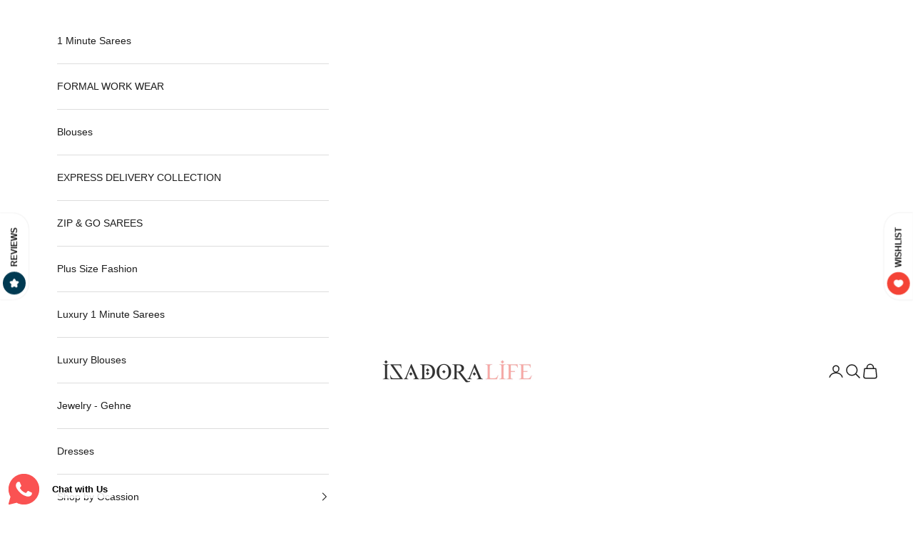

--- FILE ---
content_type: text/html; charset=utf-8
request_url: https://isadoralife.com/products/blue-bhagalpuri-cotton-silk-with-sequins-all-over-pallu-wrap-in-1-minute-saree
body_size: 92622
content:
<!doctype html>

<html class="no-js" lang="en" dir="ltr">
  <head>
<!-- Start of Booster Apps Seo-0.1-->
<title>Blue bhagalpuri cotton silk with sequins all over pallu Wrap in 1 minute saree | Isadora Life prestitched ready to wear one minute sarees for all sizes, customised for height. </title><meta name="description" content="Wear it with pearls and beige sandals. Saree Details : Saree Border / Pattern : Zari woven/Bhagalpuri cotton silk with sequinsSaree Fabric : Bhagalpuri cotton silkPetticoat : Petticoat Attached with &quot;Wrap in 1 Minute&quot; Saree. No need to wear/ pur..." /><script async crossorigin fetchpriority="high" src="/cdn/shopifycloud/importmap-polyfill/es-modules-shim.2.4.0.js"></script>
<script type="application/ld+json">
  {
    "@context": "https://schema.org",
    "@type": "WebSite",
    "name": "Isadora Life",
    "url": "https://isadoralife.com",
    "potentialAction": {
      "@type": "SearchAction",
      "query-input": "required name=query",
      "target": "https://isadoralife.com/search?q={query}"
    }
  }
</script><script type="application/ld+json">
  {
    "@context": "https://schema.org",
    "@type": "Product",
    "name": "Blue bhagalpuri cotton silk with sequins all over pallu Wrap in 1 minute saree",
    "brand": {"@type": "Brand","name": "Ready Pleated Wrap in Minute Saree"},
    "sku": "BLU40",
    "mpn": "22314460",
    "description": "Wear it with pearls and beige sandals. \nSaree Details : \nSaree Border \/ Pattern : Zari woven\/Bhagalpuri cotton silk with sequinsSaree Fabric : Bhagalpuri cotton silkPetticoat : Petticoat Attached with \"Wrap in 1 Minute\" Saree. No need to wear\/ purchase petticoat separately.\nBlouse Details :\nBlouse Piece Available: YesBlouse Fabric: Bhagalpuri cotton silkBlouse Shown in Image: Blouse worn by the model is separate. \nWashing and Care Instructions:\nDry Clean Only\nNote : This is a handcrafted product, due to which slight variation in colors or design may occur. Slight irregularities are distinctive and will add to the beauty of this unique creation",
    "url": "https://isadoralife.com/products/blue-bhagalpuri-cotton-silk-with-sequins-all-over-pallu-wrap-in-1-minute-saree","image": "https://isadoralife.com/cdn/shop/products/IMG_0669_1333x.jpg?v=1680871404","itemCondition": "https://schema.org/NewCondition",
    "offers": [{
          "@type": "Offer","price": "4889.00","priceCurrency": "INR",
          "itemCondition": "https://schema.org/NewCondition",
          "url": "https://isadoralife.com/products/blue-bhagalpuri-cotton-silk-with-sequins-all-over-pallu-wrap-in-1-minute-saree?variant=43325122314460",
          "sku": "BLU40",
          "mpn": "22314460",
          "availability" : "https://schema.org/InStock",
          "priceValidUntil": "2026-02-01","gtin14": "22314460"},{
          "@type": "Offer","price": "4889.00","priceCurrency": "INR",
          "itemCondition": "https://schema.org/NewCondition",
          "url": "https://isadoralife.com/products/blue-bhagalpuri-cotton-silk-with-sequins-all-over-pallu-wrap-in-1-minute-saree?variant=43325122347228",
          "sku": "BLU40",
          "mpn": "22347228",
          "availability" : "https://schema.org/InStock",
          "priceValidUntil": "2026-02-01","gtin14": "22347228"},{
          "@type": "Offer","price": "4889.00","priceCurrency": "INR",
          "itemCondition": "https://schema.org/NewCondition",
          "url": "https://isadoralife.com/products/blue-bhagalpuri-cotton-silk-with-sequins-all-over-pallu-wrap-in-1-minute-saree?variant=43325122379996",
          "sku": "BLU40",
          "mpn": "22379996",
          "availability" : "https://schema.org/InStock",
          "priceValidUntil": "2026-02-01","gtin14": "22379996"},{
          "@type": "Offer","price": "4889.00","priceCurrency": "INR",
          "itemCondition": "https://schema.org/NewCondition",
          "url": "https://isadoralife.com/products/blue-bhagalpuri-cotton-silk-with-sequins-all-over-pallu-wrap-in-1-minute-saree?variant=43325122412764",
          "sku": "BLU40",
          "mpn": "22412764",
          "availability" : "https://schema.org/InStock",
          "priceValidUntil": "2026-02-01","gtin14": "22412764"},{
          "@type": "Offer","price": "4889.00","priceCurrency": "INR",
          "itemCondition": "https://schema.org/NewCondition",
          "url": "https://isadoralife.com/products/blue-bhagalpuri-cotton-silk-with-sequins-all-over-pallu-wrap-in-1-minute-saree?variant=43325122445532",
          "sku": "BLU40",
          "mpn": "22445532",
          "availability" : "https://schema.org/InStock",
          "priceValidUntil": "2026-02-01","gtin14": "22445532"}]}
</script>
<!-- end of Booster Apps SEO -->


    <meta charset="utf-8">
    <meta name="viewport" content="width=device-width, initial-scale=1.0, height=device-height, minimum-scale=1.0, maximum-scale=5.0">

    
<link rel="canonical" href="https://isadoralife.com/products/blue-bhagalpuri-cotton-silk-with-sequins-all-over-pallu-wrap-in-1-minute-saree"><link rel="preconnect" href="https://fonts.shopifycdn.com" crossorigin><link rel="preload" href="//isadoralife.com/cdn/fonts/instrument_sans/instrumentsans_n4.db86542ae5e1596dbdb28c279ae6c2086c4c5bfa.woff2" as="font" type="font/woff2" crossorigin><link rel="preload" href="//isadoralife.com/cdn/fonts/instrument_sans/instrumentsans_n4.db86542ae5e1596dbdb28c279ae6c2086c4c5bfa.woff2" as="font" type="font/woff2" crossorigin><meta property="og:type" content="product">
  <meta property="og:title" content="Blue bhagalpuri cotton silk with sequins all over pallu Wrap in 1 minute saree">
  <meta property="product:price:amount" content="4,889.00">
  <meta property="product:price:currency" content="INR"><meta property="og:image" content="http://isadoralife.com/cdn/shop/products/IMG_0669.jpg?v=1680871404&width=2048">
  <meta property="og:image:secure_url" content="https://isadoralife.com/cdn/shop/products/IMG_0669.jpg?v=1680871404&width=2048">
  <meta property="og:image:width" content="1333">
  <meta property="og:image:height" content="2000"><meta property="og:description" content="Wear it with pearls and beige sandals.  Saree Details :  Saree Border / Pattern : Zari woven/Bhagalpuri cotton silk with sequinsSaree Fabric : Bhagalpuri cotton silkPetticoat : Petticoat Attached with &quot;Wrap in 1 Minute&quot; Saree. No need to wear/ purchase petticoat separately. Blouse Details : Blouse Piece Available: YesB"><meta property="og:url" content="https://isadoralife.com/products/blue-bhagalpuri-cotton-silk-with-sequins-all-over-pallu-wrap-in-1-minute-saree">
<meta property="og:site_name" content="Isadora Life"><meta name="twitter:card" content="summary"><meta name="twitter:title" content="Blue bhagalpuri cotton silk with sequins all over pallu Wrap in 1 minute saree">
  <meta name="twitter:description" content="Wear it with pearls and beige sandals. 
Saree Details : 
Saree Border / Pattern : Zari woven/Bhagalpuri cotton silk with sequinsSaree Fabric : Bhagalpuri cotton silkPetticoat : Petticoat Attached with &quot;Wrap in 1 Minute&quot; Saree. No need to wear/ purchase petticoat separately.
Blouse Details :
Blouse Piece Available: YesBlouse Fabric: Bhagalpuri cotton silkBlouse Shown in Image: Blouse worn by the model is separate. 
Washing and Care Instructions:
Dry Clean Only
Note : This is a handcrafted product, due to which slight variation in colors or design may occur. Slight irregularities are distinctive and will add to the beauty of this unique creation"><meta name="twitter:image" content="https://isadoralife.com/cdn/shop/products/IMG_0669.jpg?crop=center&height=1200&v=1680871404&width=1200">
  <meta name="twitter:image:alt" content="Blue bhagalpuri cotton silk with sequins all over pallu Wrap in 1 minute saree - Isadora Life Online Shopping Store">
  <script type="application/ld+json">
  {
    "@context": "https://schema.org",
    "@type": "Product",
    "productID": 7811084091612,
    "offers": [{
          "@type": "Offer",
          "name": "Kids",
          "availability":"https://schema.org/InStock",
          "price": 4889.0,
          "priceCurrency": "INR",
          "priceValidUntil": "2026-01-12","sku": "BLU40","gtin": "22314460","hasMerchantReturnPolicy": {
              "merchantReturnLink": "https:\/\/isadoralife.com\/policies\/refund-policy"
            },"shippingDetails": {
              "shippingSettingsLink": "https:\/\/isadoralife.com\/policies\/shipping-policy"
            },"url": "https://isadoralife.com/products/blue-bhagalpuri-cotton-silk-with-sequins-all-over-pallu-wrap-in-1-minute-saree?variant=43325122314460"
        },
{
          "@type": "Offer",
          "name": "S",
          "availability":"https://schema.org/InStock",
          "price": 4889.0,
          "priceCurrency": "INR",
          "priceValidUntil": "2026-01-12","sku": "BLU40","gtin": "22347228","hasMerchantReturnPolicy": {
              "merchantReturnLink": "https:\/\/isadoralife.com\/policies\/refund-policy"
            },"shippingDetails": {
              "shippingSettingsLink": "https:\/\/isadoralife.com\/policies\/shipping-policy"
            },"url": "https://isadoralife.com/products/blue-bhagalpuri-cotton-silk-with-sequins-all-over-pallu-wrap-in-1-minute-saree?variant=43325122347228"
        },
{
          "@type": "Offer",
          "name": "M",
          "availability":"https://schema.org/InStock",
          "price": 4889.0,
          "priceCurrency": "INR",
          "priceValidUntil": "2026-01-12","sku": "BLU40","gtin": "22379996","hasMerchantReturnPolicy": {
              "merchantReturnLink": "https:\/\/isadoralife.com\/policies\/refund-policy"
            },"shippingDetails": {
              "shippingSettingsLink": "https:\/\/isadoralife.com\/policies\/shipping-policy"
            },"url": "https://isadoralife.com/products/blue-bhagalpuri-cotton-silk-with-sequins-all-over-pallu-wrap-in-1-minute-saree?variant=43325122379996"
        },
{
          "@type": "Offer",
          "name": "L",
          "availability":"https://schema.org/InStock",
          "price": 4889.0,
          "priceCurrency": "INR",
          "priceValidUntil": "2026-01-12","sku": "BLU40","gtin": "22412764","hasMerchantReturnPolicy": {
              "merchantReturnLink": "https:\/\/isadoralife.com\/policies\/refund-policy"
            },"shippingDetails": {
              "shippingSettingsLink": "https:\/\/isadoralife.com\/policies\/shipping-policy"
            },"url": "https://isadoralife.com/products/blue-bhagalpuri-cotton-silk-with-sequins-all-over-pallu-wrap-in-1-minute-saree?variant=43325122412764"
        },
{
          "@type": "Offer",
          "name": "XL",
          "availability":"https://schema.org/InStock",
          "price": 4889.0,
          "priceCurrency": "INR",
          "priceValidUntil": "2026-01-12","sku": "BLU40","gtin": "22445532","hasMerchantReturnPolicy": {
              "merchantReturnLink": "https:\/\/isadoralife.com\/policies\/refund-policy"
            },"shippingDetails": {
              "shippingSettingsLink": "https:\/\/isadoralife.com\/policies\/shipping-policy"
            },"url": "https://isadoralife.com/products/blue-bhagalpuri-cotton-silk-with-sequins-all-over-pallu-wrap-in-1-minute-saree?variant=43325122445532"
        }
],"brand": {
      "@type": "Brand",
      "name": "Ready Pleated Wrap in Minute Saree"
    },
    "name": "Blue bhagalpuri cotton silk with sequins all over pallu Wrap in 1 minute saree",
    "description": "Wear it with pearls and beige sandals. \nSaree Details : \nSaree Border \/ Pattern : Zari woven\/Bhagalpuri cotton silk with sequinsSaree Fabric : Bhagalpuri cotton silkPetticoat : Petticoat Attached with \"Wrap in 1 Minute\" Saree. No need to wear\/ purchase petticoat separately.\nBlouse Details :\nBlouse Piece Available: YesBlouse Fabric: Bhagalpuri cotton silkBlouse Shown in Image: Blouse worn by the model is separate. \nWashing and Care Instructions:\nDry Clean Only\nNote : This is a handcrafted product, due to which slight variation in colors or design may occur. Slight irregularities are distinctive and will add to the beauty of this unique creation",
    "category": "Apparel \u0026 Accessories",
    "url": "https://isadoralife.com/products/blue-bhagalpuri-cotton-silk-with-sequins-all-over-pallu-wrap-in-1-minute-saree",
    "sku": "BLU40","gtin": "22314460","weight": {
      "@type": "QuantitativeValue",
      "unitCode": "g",
      "value": 0.0
      },"image": {
      "@type": "ImageObject",
      "url": "https://isadoralife.com/cdn/shop/products/IMG_0669.jpg?v=1680871404&width=1024",
      "image": "https://isadoralife.com/cdn/shop/products/IMG_0669.jpg?v=1680871404&width=1024",
      "name": "Blue bhagalpuri cotton silk with sequins all over pallu Wrap in 1 minute saree - Isadora Life Online Shopping Store",
      "width": "1024",
      "height": "1024"
    }
  }
  </script>



  <script type="application/ld+json">
  {
    "@context": "https://schema.org",
    "@type": "BreadcrumbList",
  "itemListElement": [{
      "@type": "ListItem",
      "position": 1,
      "name": "Home",
      "item": "https://isadoralife.com"
    },{
          "@type": "ListItem",
          "position": 2,
          "name": "Blue bhagalpuri cotton silk with sequins all over pallu Wrap in 1 minute saree",
          "item": "https://isadoralife.com/products/blue-bhagalpuri-cotton-silk-with-sequins-all-over-pallu-wrap-in-1-minute-saree"
        }]
  }
  </script>

<style>/* Typography (heading) */
  @font-face {
  font-family: "Instrument Sans";
  font-weight: 400;
  font-style: normal;
  font-display: fallback;
  src: url("//isadoralife.com/cdn/fonts/instrument_sans/instrumentsans_n4.db86542ae5e1596dbdb28c279ae6c2086c4c5bfa.woff2") format("woff2"),
       url("//isadoralife.com/cdn/fonts/instrument_sans/instrumentsans_n4.510f1b081e58d08c30978f465518799851ef6d8b.woff") format("woff");
}

@font-face {
  font-family: "Instrument Sans";
  font-weight: 400;
  font-style: italic;
  font-display: fallback;
  src: url("//isadoralife.com/cdn/fonts/instrument_sans/instrumentsans_i4.028d3c3cd8d085648c808ceb20cd2fd1eb3560e5.woff2") format("woff2"),
       url("//isadoralife.com/cdn/fonts/instrument_sans/instrumentsans_i4.7e90d82df8dee29a99237cd19cc529d2206706a2.woff") format("woff");
}

/* Typography (body) */
  @font-face {
  font-family: "Instrument Sans";
  font-weight: 400;
  font-style: normal;
  font-display: fallback;
  src: url("//isadoralife.com/cdn/fonts/instrument_sans/instrumentsans_n4.db86542ae5e1596dbdb28c279ae6c2086c4c5bfa.woff2") format("woff2"),
       url("//isadoralife.com/cdn/fonts/instrument_sans/instrumentsans_n4.510f1b081e58d08c30978f465518799851ef6d8b.woff") format("woff");
}

@font-face {
  font-family: "Instrument Sans";
  font-weight: 400;
  font-style: italic;
  font-display: fallback;
  src: url("//isadoralife.com/cdn/fonts/instrument_sans/instrumentsans_i4.028d3c3cd8d085648c808ceb20cd2fd1eb3560e5.woff2") format("woff2"),
       url("//isadoralife.com/cdn/fonts/instrument_sans/instrumentsans_i4.7e90d82df8dee29a99237cd19cc529d2206706a2.woff") format("woff");
}

@font-face {
  font-family: "Instrument Sans";
  font-weight: 700;
  font-style: normal;
  font-display: fallback;
  src: url("//isadoralife.com/cdn/fonts/instrument_sans/instrumentsans_n7.e4ad9032e203f9a0977786c356573ced65a7419a.woff2") format("woff2"),
       url("//isadoralife.com/cdn/fonts/instrument_sans/instrumentsans_n7.b9e40f166fb7639074ba34738101a9d2990bb41a.woff") format("woff");
}

@font-face {
  font-family: "Instrument Sans";
  font-weight: 700;
  font-style: italic;
  font-display: fallback;
  src: url("//isadoralife.com/cdn/fonts/instrument_sans/instrumentsans_i7.d6063bb5d8f9cbf96eace9e8801697c54f363c6a.woff2") format("woff2"),
       url("//isadoralife.com/cdn/fonts/instrument_sans/instrumentsans_i7.ce33afe63f8198a3ac4261b826b560103542cd36.woff") format("woff");
}

:root {
    /* Container */
    --container-max-width: 100%;
    --container-xxs-max-width: 27.5rem; /* 440px */
    --container-xs-max-width: 42.5rem; /* 680px */
    --container-sm-max-width: 61.25rem; /* 980px */
    --container-md-max-width: 71.875rem; /* 1150px */
    --container-lg-max-width: 78.75rem; /* 1260px */
    --container-xl-max-width: 85rem; /* 1360px */
    --container-gutter: 1.25rem;

    --section-vertical-spacing: 2.5rem;
    --section-vertical-spacing-tight:2.5rem;

    --section-stack-gap:2.25rem;
    --section-stack-gap-tight:2.25rem;

    /* Form settings */
    --form-gap: 1.25rem; /* Gap between fieldset and submit button */
    --fieldset-gap: 1rem; /* Gap between each form input within a fieldset */
    --form-control-gap: 0.625rem; /* Gap between input and label (ignored for floating label) */
    --checkbox-control-gap: 0.75rem; /* Horizontal gap between checkbox and its associated label */
    --input-padding-block: 0.65rem; /* Vertical padding for input, textarea and native select */
    --input-padding-inline: 0.8rem; /* Horizontal padding for input, textarea and native select */
    --checkbox-size: 0.875rem; /* Size (width and height) for checkbox */

    /* Other sizes */
    --sticky-area-height: calc(var(--announcement-bar-is-sticky, 0) * var(--announcement-bar-height, 0px) + var(--header-is-sticky, 0) * var(--header-height, 0px));

    /* RTL support */
    --transform-logical-flip: 1;
    --transform-origin-start: left;
    --transform-origin-end: right;

    /**
     * ---------------------------------------------------------------------
     * TYPOGRAPHY
     * ---------------------------------------------------------------------
     */

    /* Font properties */
    --heading-font-family: "Instrument Sans", sans-serif;
    --heading-font-weight: 400;
    --heading-font-style: normal;
    --heading-text-transform: uppercase;
    --heading-letter-spacing: 0.18em;
    --text-font-family: "Instrument Sans", sans-serif;
    --text-font-weight: 400;
    --text-font-style: normal;
    --text-letter-spacing: 0.0em;
    --button-font: var(--text-font-style) var(--text-font-weight) var(--text-sm) / 1.65 var(--text-font-family);
    --button-text-transform: uppercase;
    --button-letter-spacing: 0.18em;

    /* Font sizes */--text-heading-size-factor: 1;
    --text-h1: max(0.6875rem, clamp(1.375rem, 1.146341463414634rem + 0.975609756097561vw, 2rem) * var(--text-heading-size-factor));
    --text-h2: max(0.6875rem, clamp(1.25rem, 1.0670731707317074rem + 0.7804878048780488vw, 1.75rem) * var(--text-heading-size-factor));
    --text-h3: max(0.6875rem, clamp(1.125rem, 1.0335365853658536rem + 0.3902439024390244vw, 1.375rem) * var(--text-heading-size-factor));
    --text-h4: max(0.6875rem, clamp(1rem, 0.9542682926829268rem + 0.1951219512195122vw, 1.125rem) * var(--text-heading-size-factor));
    --text-h5: calc(0.875rem * var(--text-heading-size-factor));
    --text-h6: calc(0.75rem * var(--text-heading-size-factor));

    --text-xs: 0.75rem;
    --text-sm: 0.8125rem;
    --text-base: 0.875rem;
    --text-lg: 1.0rem;
    --text-xl: 1.125rem;

    /* Rounded variables (used for border radius) */
    --rounded-full: 9999px;
    --button-border-radius: 0.0rem;
    --input-border-radius: 0.0rem;

    /* Box shadow */
    --shadow-sm: 0 2px 8px rgb(0 0 0 / 0.05);
    --shadow: 0 5px 15px rgb(0 0 0 / 0.05);
    --shadow-md: 0 5px 30px rgb(0 0 0 / 0.05);
    --shadow-block: px px px rgb(var(--text-primary) / 0.0);

    /**
     * ---------------------------------------------------------------------
     * OTHER
     * ---------------------------------------------------------------------
     */

    --checkmark-svg-url: url(//isadoralife.com/cdn/shop/t/29/assets/checkmark.svg?v=77552481021870063511704355689);
    --cursor-zoom-in-svg-url: url(//isadoralife.com/cdn/shop/t/29/assets/cursor-zoom-in.svg?v=112480252220988712521704355689);
  }

  [dir="rtl"]:root {
    /* RTL support */
    --transform-logical-flip: -1;
    --transform-origin-start: right;
    --transform-origin-end: left;
  }

  @media screen and (min-width: 700px) {
    :root {
      /* Typography (font size) */
      --text-xs: 0.75rem;
      --text-sm: 0.8125rem;
      --text-base: 0.875rem;
      --text-lg: 1.0rem;
      --text-xl: 1.25rem;

      /* Spacing settings */
      --container-gutter: 2rem;
    }
  }

  @media screen and (min-width: 1000px) {
    :root {
      /* Spacing settings */
      --container-gutter: 3rem;

      --section-vertical-spacing: 4rem;
      --section-vertical-spacing-tight: 4rem;

      --section-stack-gap:3rem;
      --section-stack-gap-tight:3rem;
    }
  }:root {/* Overlay used for modal */
    --page-overlay: 0 0 0 / 0.4;

    /* We use the first scheme background as default */
    --page-background: ;

    /* Product colors */
    --on-sale-text: 227 44 43;
    --on-sale-badge-background: 227 44 43;
    --on-sale-badge-text: 255 255 255;
    --sold-out-badge-background: 239 239 239;
    --sold-out-badge-text: 0 0 0 / 0.65;
    --custom-badge-background: 28 28 28;
    --custom-badge-text: 255 255 255;
    --star-color: 28 28 28;

    /* Status colors */
    --success-background: 212 227 203;
    --success-text: 48 122 7;
    --warning-background: 253 241 224;
    --warning-text: 237 138 0;
    --error-background: 243 204 204;
    --error-text: 203 43 43;
  }.color-scheme--scheme-1 {
      /* Color settings */--accent: 28 28 28;
      --text-color: 28 28 28;
      --background: 239 239 239 / 1.0;
      --background-without-opacity: 239 239 239;
      --background-gradient: ;--border-color: 207 207 207;/* Button colors */
      --button-background: 28 28 28;
      --button-text-color: 255 255 255;

      /* Circled buttons */
      --circle-button-background: 255 255 255;
      --circle-button-text-color: 28 28 28;
    }.shopify-section:has(.section-spacing.color-scheme--bg-609ecfcfee2f667ac6c12366fc6ece56) + .shopify-section:has(.section-spacing.color-scheme--bg-609ecfcfee2f667ac6c12366fc6ece56:not(.bordered-section)) .section-spacing {
      padding-block-start: 0;
    }.color-scheme--scheme-2 {
      /* Color settings */--accent: 28 28 28;
      --text-color: 28 28 28;
      --background: 255 255 255 / 1.0;
      --background-without-opacity: 255 255 255;
      --background-gradient: ;--border-color: 221 221 221;/* Button colors */
      --button-background: 28 28 28;
      --button-text-color: 255 255 255;

      /* Circled buttons */
      --circle-button-background: 255 255 255;
      --circle-button-text-color: 28 28 28;
    }.shopify-section:has(.section-spacing.color-scheme--bg-54922f2e920ba8346f6dc0fba343d673) + .shopify-section:has(.section-spacing.color-scheme--bg-54922f2e920ba8346f6dc0fba343d673:not(.bordered-section)) .section-spacing {
      padding-block-start: 0;
    }.color-scheme--scheme-3 {
      /* Color settings */--accent: 255 255 255;
      --text-color: 255 255 255;
      --background: 28 28 28 / 1.0;
      --background-without-opacity: 28 28 28;
      --background-gradient: ;--border-color: 62 62 62;/* Button colors */
      --button-background: 255 255 255;
      --button-text-color: 28 28 28;

      /* Circled buttons */
      --circle-button-background: 255 255 255;
      --circle-button-text-color: 28 28 28;
    }.shopify-section:has(.section-spacing.color-scheme--bg-c1f8cb21047e4797e94d0969dc5d1e44) + .shopify-section:has(.section-spacing.color-scheme--bg-c1f8cb21047e4797e94d0969dc5d1e44:not(.bordered-section)) .section-spacing {
      padding-block-start: 0;
    }.color-scheme--scheme-4 {
      /* Color settings */--accent: 255 255 255;
      --text-color: 255 255 255;
      --background: 0 0 0 / 0.0;
      --background-without-opacity: 0 0 0;
      --background-gradient: ;--border-color: 255 255 255;/* Button colors */
      --button-background: 255 255 255;
      --button-text-color: 28 28 28;

      /* Circled buttons */
      --circle-button-background: 255 255 255;
      --circle-button-text-color: 28 28 28;
    }.shopify-section:has(.section-spacing.color-scheme--bg-3671eee015764974ee0aef1536023e0f) + .shopify-section:has(.section-spacing.color-scheme--bg-3671eee015764974ee0aef1536023e0f:not(.bordered-section)) .section-spacing {
      padding-block-start: 0;
    }.color-scheme--dialog {
      /* Color settings */--accent: 28 28 28;
      --text-color: 28 28 28;
      --background: 255 255 255 / 1.0;
      --background-without-opacity: 255 255 255;
      --background-gradient: ;--border-color: 221 221 221;/* Button colors */
      --button-background: 28 28 28;
      --button-text-color: 255 255 255;

      /* Circled buttons */
      --circle-button-background: 255 255 255;
      --circle-button-text-color: 28 28 28;
    }
</style><script>
  document.documentElement.classList.replace('no-js', 'js');

  // This allows to expose several variables to the global scope, to be used in scripts
  window.themeVariables = {
    settings: {
      showPageTransition: false,
      pageType: "product",
      moneyFormat: "\u003cspan class=money\u003eRs. {{amount}}\u003c\/span\u003e",
      moneyWithCurrencyFormat: "\u003cspan class=money\u003eRs. {{amount}}\u003c\/span\u003e",
      currencyCodeEnabled: false,
      cartType: "drawer"
    },

    strings: {
      addToCartButton: "Add to cart",
      soldOutButton: "Sold out",
      preOrderButton: "Pre-order",
      unavailableButton: "Unavailable",
      addedToCart: "Added to your cart!",
      closeGallery: "Close gallery",
      zoomGallery: "Zoom picture",
      errorGallery: "Image cannot be loaded",
      soldOutBadge: "Sold out",
      discountBadge: "Save @@",
      sku: "SKU:",
      shippingEstimatorNoResults: "Sorry, we do not ship to your address.",
      shippingEstimatorOneResult: "There is one shipping rate for your address:",
      shippingEstimatorMultipleResults: "There are several shipping rates for your address:",
      shippingEstimatorError: "One or more error occurred while retrieving shipping rates:",
      next: "Next",
      previous: "Previous"
    },

    mediaQueries: {
      'sm': 'screen and (min-width: 700px)',
      'md': 'screen and (min-width: 1000px)',
      'lg': 'screen and (min-width: 1150px)',
      'xl': 'screen and (min-width: 1400px)',
      '2xl': 'screen and (min-width: 1600px)',
      'sm-max': 'screen and (max-width: 699px)',
      'md-max': 'screen and (max-width: 999px)',
      'lg-max': 'screen and (max-width: 1149px)',
      'xl-max': 'screen and (max-width: 1399px)',
      '2xl-max': 'screen and (max-width: 1599px)',
      'motion-safe': '(prefers-reduced-motion: no-preference)',
      'motion-reduce': '(prefers-reduced-motion: reduce)',
      'supports-hover': 'screen and (pointer: fine)',
      'supports-touch': 'screen and (hover: none)'
    }
  };</script><script>
      if (!(HTMLScriptElement.supports && HTMLScriptElement.supports('importmap'))) {
        const importMapPolyfill = document.createElement('script');
        importMapPolyfill.async = true;
        importMapPolyfill.src = "//isadoralife.com/cdn/shop/t/29/assets/es-module-shims.min.js?v=108886813274381563021704355689";

        document.head.appendChild(importMapPolyfill);
      }
    </script>

    <script type="importmap">{
        "imports": {
          "vendor": "//isadoralife.com/cdn/shop/t/29/assets/vendor.min.js?v=31701601754359729221704355689",
          "theme": "//isadoralife.com/cdn/shop/t/29/assets/theme.js?v=140486113057133217481704355689",
          "photoswipe": "//isadoralife.com/cdn/shop/t/29/assets/photoswipe.min.js?v=23923577218600574321704355689"
        }
      }
    </script>

    
    <script type="module" src="//isadoralife.com/cdn/shop/t/29/assets/vendor.min.js?v=31701601754359729221704355689"></script>
    <script type="module" src="//isadoralife.com/cdn/shop/t/29/assets/theme.js?v=140486113057133217481704355689"></script>

    <script>
  const boostSDAssetFileURL = "\/\/isadoralife.com\/cdn\/shop\/t\/29\/assets\/boost_sd_assets_file_url.gif?55390";
  window.boostSDAssetFileURL = boostSDAssetFileURL;

  if (window.boostSDAppConfig) {
    window.boostSDAppConfig.generalSettings.custom_js_asset_url = "//isadoralife.com/cdn/shop/t/29/assets/boost-sd-custom.js?v=160962118398746674481704355689";
    window.boostSDAppConfig.generalSettings.custom_css_asset_url = "//isadoralife.com/cdn/shop/t/29/assets/boost-sd-custom.css?v=72809539502277619291704355689";
  }

  
</script>

    <script>window.performance && window.performance.mark && window.performance.mark('shopify.content_for_header.start');</script><meta name="google-site-verification" content="GwZxuW6kVQkJlcWUT-GS38qgaxtCEqofydC5jWOFOE8">
<meta name="facebook-domain-verification" content="hl9bckvydpjndvkk5hy8qv4ybdz5v8">
<meta name="facebook-domain-verification" content="ukrmib10brvdm1wob93lkx484iqb2t">
<meta name="google-site-verification" content="1b987Q6fgfaJ6CTSD5ALU6qCkMvTnAe0esrTcO6gclM">
<meta id="shopify-digital-wallet" name="shopify-digital-wallet" content="/9734029408/digital_wallets/dialog">
<link rel="alternate" type="application/json+oembed" href="https://isadoralife.com/products/blue-bhagalpuri-cotton-silk-with-sequins-all-over-pallu-wrap-in-1-minute-saree.oembed">
<script async="async" src="/checkouts/internal/preloads.js?locale=en-IN"></script>
<script id="shopify-features" type="application/json">{"accessToken":"762896dab0c778a76008962623ede50e","betas":["rich-media-storefront-analytics"],"domain":"isadoralife.com","predictiveSearch":true,"shopId":9734029408,"locale":"en"}</script>
<script>var Shopify = Shopify || {};
Shopify.shop = "www-isadoralife-com.myshopify.com";
Shopify.locale = "en";
Shopify.currency = {"active":"INR","rate":"1.0"};
Shopify.country = "IN";
Shopify.theme = {"name":"Copy of Updated copy of Prestige -4\/1\/2024","id":139337826524,"schema_name":"Prestige","schema_version":"8.2.0","theme_store_id":855,"role":"main"};
Shopify.theme.handle = "null";
Shopify.theme.style = {"id":null,"handle":null};
Shopify.cdnHost = "isadoralife.com/cdn";
Shopify.routes = Shopify.routes || {};
Shopify.routes.root = "/";</script>
<script type="module">!function(o){(o.Shopify=o.Shopify||{}).modules=!0}(window);</script>
<script>!function(o){function n(){var o=[];function n(){o.push(Array.prototype.slice.apply(arguments))}return n.q=o,n}var t=o.Shopify=o.Shopify||{};t.loadFeatures=n(),t.autoloadFeatures=n()}(window);</script>
<script id="shop-js-analytics" type="application/json">{"pageType":"product"}</script>
<script defer="defer" async type="module" src="//isadoralife.com/cdn/shopifycloud/shop-js/modules/v2/client.init-shop-cart-sync_DtuiiIyl.en.esm.js"></script>
<script defer="defer" async type="module" src="//isadoralife.com/cdn/shopifycloud/shop-js/modules/v2/chunk.common_CUHEfi5Q.esm.js"></script>
<script type="module">
  await import("//isadoralife.com/cdn/shopifycloud/shop-js/modules/v2/client.init-shop-cart-sync_DtuiiIyl.en.esm.js");
await import("//isadoralife.com/cdn/shopifycloud/shop-js/modules/v2/chunk.common_CUHEfi5Q.esm.js");

  window.Shopify.SignInWithShop?.initShopCartSync?.({"fedCMEnabled":true,"windoidEnabled":true});

</script>
<script>(function() {
  var isLoaded = false;
  function asyncLoad() {
    if (isLoaded) return;
    isLoaded = true;
    var urls = ["https:\/\/cdn.recovermycart.com\/scripts\/keepcart\/CartJS.min.js?shop=www-isadoralife-com.myshopify.com\u0026shop=www-isadoralife-com.myshopify.com","https:\/\/sr-cdn.shiprocket.in\/sr-promise\/static\/uc.js?channel_id=4\u0026sr_company_id=3236954\u0026shop=www-isadoralife-com.myshopify.com"];
    for (var i = 0; i < urls.length; i++) {
      var s = document.createElement('script');
      s.type = 'text/javascript';
      s.async = true;
      s.src = urls[i];
      var x = document.getElementsByTagName('script')[0];
      x.parentNode.insertBefore(s, x);
    }
  };
  if(window.attachEvent) {
    window.attachEvent('onload', asyncLoad);
  } else {
    window.addEventListener('load', asyncLoad, false);
  }
})();</script>
<script id="__st">var __st={"a":9734029408,"offset":19800,"reqid":"f8252167-8140-4954-8917-772746d2f95b-1767320152","pageurl":"isadoralife.com\/products\/blue-bhagalpuri-cotton-silk-with-sequins-all-over-pallu-wrap-in-1-minute-saree","u":"97aa5314553d","p":"product","rtyp":"product","rid":7811084091612};</script>
<script>window.ShopifyPaypalV4VisibilityTracking = true;</script>
<script id="captcha-bootstrap">!function(){'use strict';const t='contact',e='account',n='new_comment',o=[[t,t],['blogs',n],['comments',n],[t,'customer']],c=[[e,'customer_login'],[e,'guest_login'],[e,'recover_customer_password'],[e,'create_customer']],r=t=>t.map((([t,e])=>`form[action*='/${t}']:not([data-nocaptcha='true']) input[name='form_type'][value='${e}']`)).join(','),a=t=>()=>t?[...document.querySelectorAll(t)].map((t=>t.form)):[];function s(){const t=[...o],e=r(t);return a(e)}const i='password',u='form_key',d=['recaptcha-v3-token','g-recaptcha-response','h-captcha-response',i],f=()=>{try{return window.sessionStorage}catch{return}},m='__shopify_v',_=t=>t.elements[u];function p(t,e,n=!1){try{const o=window.sessionStorage,c=JSON.parse(o.getItem(e)),{data:r}=function(t){const{data:e,action:n}=t;return t[m]||n?{data:e,action:n}:{data:t,action:n}}(c);for(const[e,n]of Object.entries(r))t.elements[e]&&(t.elements[e].value=n);n&&o.removeItem(e)}catch(o){console.error('form repopulation failed',{error:o})}}const l='form_type',E='cptcha';function T(t){t.dataset[E]=!0}const w=window,h=w.document,L='Shopify',v='ce_forms',y='captcha';let A=!1;((t,e)=>{const n=(g='f06e6c50-85a8-45c8-87d0-21a2b65856fe',I='https://cdn.shopify.com/shopifycloud/storefront-forms-hcaptcha/ce_storefront_forms_captcha_hcaptcha.v1.5.2.iife.js',D={infoText:'Protected by hCaptcha',privacyText:'Privacy',termsText:'Terms'},(t,e,n)=>{const o=w[L][v],c=o.bindForm;if(c)return c(t,g,e,D).then(n);var r;o.q.push([[t,g,e,D],n]),r=I,A||(h.body.append(Object.assign(h.createElement('script'),{id:'captcha-provider',async:!0,src:r})),A=!0)});var g,I,D;w[L]=w[L]||{},w[L][v]=w[L][v]||{},w[L][v].q=[],w[L][y]=w[L][y]||{},w[L][y].protect=function(t,e){n(t,void 0,e),T(t)},Object.freeze(w[L][y]),function(t,e,n,w,h,L){const[v,y,A,g]=function(t,e,n){const i=e?o:[],u=t?c:[],d=[...i,...u],f=r(d),m=r(i),_=r(d.filter((([t,e])=>n.includes(e))));return[a(f),a(m),a(_),s()]}(w,h,L),I=t=>{const e=t.target;return e instanceof HTMLFormElement?e:e&&e.form},D=t=>v().includes(t);t.addEventListener('submit',(t=>{const e=I(t);if(!e)return;const n=D(e)&&!e.dataset.hcaptchaBound&&!e.dataset.recaptchaBound,o=_(e),c=g().includes(e)&&(!o||!o.value);(n||c)&&t.preventDefault(),c&&!n&&(function(t){try{if(!f())return;!function(t){const e=f();if(!e)return;const n=_(t);if(!n)return;const o=n.value;o&&e.removeItem(o)}(t);const e=Array.from(Array(32),(()=>Math.random().toString(36)[2])).join('');!function(t,e){_(t)||t.append(Object.assign(document.createElement('input'),{type:'hidden',name:u})),t.elements[u].value=e}(t,e),function(t,e){const n=f();if(!n)return;const o=[...t.querySelectorAll(`input[type='${i}']`)].map((({name:t})=>t)),c=[...d,...o],r={};for(const[a,s]of new FormData(t).entries())c.includes(a)||(r[a]=s);n.setItem(e,JSON.stringify({[m]:1,action:t.action,data:r}))}(t,e)}catch(e){console.error('failed to persist form',e)}}(e),e.submit())}));const S=(t,e)=>{t&&!t.dataset[E]&&(n(t,e.some((e=>e===t))),T(t))};for(const o of['focusin','change'])t.addEventListener(o,(t=>{const e=I(t);D(e)&&S(e,y())}));const B=e.get('form_key'),M=e.get(l),P=B&&M;t.addEventListener('DOMContentLoaded',(()=>{const t=y();if(P)for(const e of t)e.elements[l].value===M&&p(e,B);[...new Set([...A(),...v().filter((t=>'true'===t.dataset.shopifyCaptcha))])].forEach((e=>S(e,t)))}))}(h,new URLSearchParams(w.location.search),n,t,e,['guest_login'])})(!0,!0)}();</script>
<script integrity="sha256-4kQ18oKyAcykRKYeNunJcIwy7WH5gtpwJnB7kiuLZ1E=" data-source-attribution="shopify.loadfeatures" defer="defer" src="//isadoralife.com/cdn/shopifycloud/storefront/assets/storefront/load_feature-a0a9edcb.js" crossorigin="anonymous"></script>
<script data-source-attribution="shopify.dynamic_checkout.dynamic.init">var Shopify=Shopify||{};Shopify.PaymentButton=Shopify.PaymentButton||{isStorefrontPortableWallets:!0,init:function(){window.Shopify.PaymentButton.init=function(){};var t=document.createElement("script");t.src="https://isadoralife.com/cdn/shopifycloud/portable-wallets/latest/portable-wallets.en.js",t.type="module",document.head.appendChild(t)}};
</script>
<script data-source-attribution="shopify.dynamic_checkout.buyer_consent">
  function portableWalletsHideBuyerConsent(e){var t=document.getElementById("shopify-buyer-consent"),n=document.getElementById("shopify-subscription-policy-button");t&&n&&(t.classList.add("hidden"),t.setAttribute("aria-hidden","true"),n.removeEventListener("click",e))}function portableWalletsShowBuyerConsent(e){var t=document.getElementById("shopify-buyer-consent"),n=document.getElementById("shopify-subscription-policy-button");t&&n&&(t.classList.remove("hidden"),t.removeAttribute("aria-hidden"),n.addEventListener("click",e))}window.Shopify?.PaymentButton&&(window.Shopify.PaymentButton.hideBuyerConsent=portableWalletsHideBuyerConsent,window.Shopify.PaymentButton.showBuyerConsent=portableWalletsShowBuyerConsent);
</script>
<script data-source-attribution="shopify.dynamic_checkout.cart.bootstrap">document.addEventListener("DOMContentLoaded",(function(){function t(){return document.querySelector("shopify-accelerated-checkout-cart, shopify-accelerated-checkout")}if(t())Shopify.PaymentButton.init();else{new MutationObserver((function(e,n){t()&&(Shopify.PaymentButton.init(),n.disconnect())})).observe(document.body,{childList:!0,subtree:!0})}}));
</script>

<script>window.performance && window.performance.mark && window.performance.mark('shopify.content_for_header.end');</script>
<link href="//isadoralife.com/cdn/shop/t/29/assets/theme.css?v=12184312269045363191704355689" rel="stylesheet" type="text/css" media="all" /><script type="text/javascript">
    (function(c,l,a,r,i,t,y){
        c[a]=c[a]||function(){(c[a].q=c[a].q||[]).push(arguments)};
        t=l.createElement(r);t.async=1;t.src="https://www.clarity.ms/tag/"+i;
        y=l.getElementsByTagName(r)[0];y.parentNode.insertBefore(t,y);
    })(window, document, "clarity", "script", "ik76089u5b");
</script>
 <script>  
  
  (function() {
      class Ultimate_Shopify_DataLayer {
        constructor() {
          window.dataLayer = window.dataLayer || []; 
          
          // use prefix of events name
          this.eventPrefix = 'mm_';

          // keep the value false to get non-formatted product id
          this.formattedItemId = true; 

          // add to wishlist selectors
          this.addToWishListSelectors = {
            'addWishListIcon': '.ssw-fave-icon.ssw-wishlist-element',
            'gridItemSelector': '.Grid__Cell',
            'productLinkSelector': 'a[href*="/products/"]'
          }

          // quick view selectors
          this.quickViewSelector = {
            'quickViewElement': '',
            'gridItemSelector': '',
            'productLinkSelector': 'a[href*="/products/"]'
          }

          // mini cart button selector
          this.miniCartButton = [
            'a[href="/cart"]', 
          ];
          this.miniCartAppersOn = 'click';


          // begin checkout buttons/links selectors
          this.beginCheckoutButtons = [
            
            'input[name="checkout"]',
            'button[name="checkout"]',
            'a[href="/checkout"]',
            '.additional-checkout-buttons',
            '[data-testid="Checkout-button"]',
            '[name="checkout"]',
            '.Cart__Checkout.Button.Button--primary.Button--full',
          ];

          // direct checkout button selector
          this.shopifyDirectCheckoutButton = [
            '.shopify-payment-button'
          ]

          // keep the value true if Add to Cart redirect to cart page
          this.isAddToCartRedirect = false;
          
          // keep the value false if cart items increment/decrement/remove refresh page 
          this.isAjaxCartIncrementDecrement = true;
          

          // Caution: Do not modify anything below this line, as it may result in it not functioning correctly.
          this.cart = {"note":null,"attributes":{},"original_total_price":0,"total_price":0,"total_discount":0,"total_weight":0.0,"item_count":0,"items":[],"requires_shipping":false,"currency":"INR","items_subtotal_price":0,"cart_level_discount_applications":[],"checkout_charge_amount":0}
          this.countryCode = "IN";
          this.collectData();  
        }

        updateCart() {
          fetch("/cart.js")
          .then((response) => response.json())
          .then((data) => {
            this.cart = data;
          });
        }

       debounce(delay) {         
          let timeoutId;
          return function(func) {
            console.log('on-clean', timeoutId);
            const context = this;
            const args = arguments;
            
            clearTimeout(timeoutId);
            
            timeoutId = setTimeout(function() {
              func.apply(context, args);
            }, delay);

            console.log('new set', timeoutId);
          };
        }

        collectData() { 
            this.customerData();
            this.ajaxRequestData();
            this.searchPageData();
            this.miniCartData();
            this.beginCheckoutData();
  
            
  
            
              this.productSinglePage();
            
  
            
            
            this.addToWishListData();
            this.quickViewData();
            this.formData();
            this.phoneClickData();
            this.emailClickData();
        }        

        //logged in customer data 
        customerData() {
            const currentUser = {};
            

            window.dataLayer = window.dataLayer || [];
            dataLayer.push({
              customer: currentUser
            })
        }

        // add_to_cart, remove_from_cart, search
        ajaxRequestData() {
          const self = this;
          
          // handle non-ajax add to cart
          if(this.isAddToCartRedirect) {
            document.addEventListener('submit', function(event) {
              const addToCartForm = event.target.closest('form[action="/cart/add"]');
              if(addToCartForm) {
                event.preventDefault();
                
                const formData = new FormData(addToCartForm);
            
                fetch(window.Shopify.routes.root + 'cart/add.js', {
                  method: 'POST',
                  body: formData
                })
                .then(response => {
                    window.location.href = "/cart";
                })
                .catch((error) => {
                  console.error('Error:', error);
                });
              }
            });
          }
          
          // fetch
          let originalFetch = window.fetch;
          let debounce = this.debounce(800);
          
          window.fetch = function () {
            return originalFetch.apply(this, arguments).then((response) => {
              if (response.ok) {
                let cloneResponse = response.clone();
                let requestURL = arguments[0];
                
                if(/.*\/search\/?.*\?.*q=.+/.test(requestURL)) {   
                  const queryString = requestURL.split('?')[1];
                  const urlParams = new URLSearchParams(queryString);
                  const search_term = urlParams.get("q");

                  debounce(function() {
                   dataLayer.push({
                     event: 'search', 
                     search_term
                   })
                  });
                }
                else if (requestURL.includes("/cart/add")) {
                  cloneResponse.text().then((text) => {
                    let item = JSON.parse(text);
                    self.singleCartItemDataLayer('add_to_cart', item);
                    self.updateCart();
                  });
                }else if(requestURL.includes("/cart/change")) {
                  
                   cloneResponse.text().then((text) => {
                     
                    let newCart = JSON.parse(text);
                    let newCartItems = newCart.items;
                    let oldCartItems = self.cart.items;

                    for(let i = 0; i < oldCartItems.length; i++) {
                      let item = oldCartItems[i];
                      let newItem = newCartItems.find(newItems => newItems.id === item.id);


                      if(newItem) {

                        if(newItem.quantity > item.quantity) {
                          // cart item increment
                          let quantity = (newItem.quantity - item.quantity);
                          let updatedItem = {...item, quantity}
                          self.singleCartItemDataLayer('add_to_cart', updatedItem);
                          self.updateCart(); 

                        }else if(newItem.quantity < item.quantity) {
                          // cart item decrement
                          let quantity = (item.quantity - newItem.quantity);
                          let updatedItem = {...item, quantity}
                          self.singleCartItemDataLayer('remove_from_cart', updatedItem);
                          self.updateCart(); 
                        }
                        

                      }else {
                        self.singleCartItemDataLayer('remove_from_cart', item);
                        self.updateCart(); 
                      }
                    }
                     
                  });
                }
              }
              return response;
            });
          }
          // end fetch 


          //xhr
          var origXMLHttpRequest = XMLHttpRequest;
          XMLHttpRequest = function() {
            var requestURL;
    
            var xhr = new origXMLHttpRequest();
            var origOpen = xhr.open;
            var origSend = xhr.send;
            
    
    
            // Override the `open` function.
            xhr.open = function(method, url) {
                requestURL = url;
                return origOpen.apply(this, arguments);
            };
    
    
            xhr.send = function() {
    
                // Only proceed if the request URL matches what we're looking for.
                if (requestURL.includes("/cart/add") || requestURL.includes("/cart/change") || /.*\/search\/?.*\?.*q=.+/.test(requestURL)) {
        
                    xhr.addEventListener('load', function() {
                        if (xhr.readyState === 4) {
                            if (xhr.status >= 200 && xhr.status < 400) { 

                              if(/.*\/search\/?.*\?.*q=.+/.test(requestURL)) {
                                const queryString = requestURL.split('?')[1];
                                const urlParams = new URLSearchParams(queryString);
                                const search_term = urlParams.get("q");

                                debounce(function() {
                                  dataLayer.push({
                                    event: 'search', 
                                    search_term
                                  })
                                });
                              }

                              else if(requestURL.includes("/cart/add")) {
                                 
                                   const item = JSON.parse(xhr.responseText);
                                   self.singleCartItemDataLayer('add_to_cart', item);
                                   self.updateCart();
                                 
                               }else if(requestURL.includes("/cart/change")) {
                                 
                                  const newCart = JSON.parse(xhr.responseText);
                                  const newCartItems = newCart.items;
                                  let oldCartItems = self.cart.items;
              
                                  for(let i = 0; i < oldCartItems.length; i++) {
                                    let item = oldCartItems[i];
                                    let newItem = newCartItems.find(newItems => newItems.id === item.id);
              
              
                                    if(newItem) {
                                      if(newItem.quantity > item.quantity) {
                                        // cart item increment
                                        let quantity = (newItem.quantity - item.quantity);
                                        let updatedItem = {...item, quantity}
                                        self.singleCartItemDataLayer('add_to_cart', updatedItem);
                                        self.updateCart(); 
              
                                      }else if(newItem.quantity < item.quantity) {
                                        // cart item decrement
                                        let quantity = (item.quantity - newItem.quantity);
                                        let updatedItem = {...item, quantity}
                                        self.singleCartItemDataLayer('remove_from_cart', updatedItem);
                                        self.updateCart(); 
                                      }
                                      
              
                                    }else {
                                      self.singleCartItemDataLayer('remove_from_cart', item);
                                      self.updateCart(); 
                                    }
                                  }
                               }          
                            }
                        }
                    });
                }
    
                return origSend.apply(this, arguments);
            };
    
            return xhr;
          }; 
          //end xhr
        }

        // search event from search page
        searchPageData() {
          let pageUrl = window.location.href;
          if(/.*\/search\/?.*\?q=.+/.test(pageUrl)) {   
            const queryString = pageUrl.split('?')[1];
            const urlParams = new URLSearchParams(queryString);
            const search_term = urlParams.get("q");

            if (performance.navigation.type === 0) {
              dataLayer.push({
                 event: 'search', 
                 search_term
              });
            }
          }
        }

        // view_cart
        miniCartData() {
          if(this.miniCartButton.length) {
            let self = this;
            if(this.miniCartAppersOn === 'hover') {
              this.miniCartAppersOn = 'mouseenter';
            }
            this.miniCartButton.forEach((selector) => {
            let miniCartButton = document.querySelector(selector);

              if(miniCartButton) {
                miniCartButton.addEventListener(self.miniCartAppersOn, () => {
                  self.cartItemsDataLayer('view_cart', self.cart);
                });
              }
            });
          }
        }

        // begin_checkout
        beginCheckoutData() {
          let self = this;
          document.addEventListener('click', () => {
            let targetElement = event.target.closest(self.beginCheckoutButtons.join(', '));
            if(targetElement) {
              self.cartItemsDataLayer('begin_checkout', self.cart);
            }
          });
        }

        // view_cart, add_to_cart, remove_from_cart
        viewCartPageData() {
          
          this.cartItemsDataLayer('view_cart', this.cart);

          //if cart quantity chagne reload page 
          if(!this.isAjaxCartIncrementDecrement) {
            const self = this;
            document.addEventListener('pointerdown', (event) => {
              const target = event.target.closest('a[href*="/cart/change?"]');
              if(target) {
                const linkUrl = target.getAttribute('href');
                const queryString = linkUrl.split("?")[1];
                const urlParams = new URLSearchParams(queryString);
                const newQuantity = urlParams.get("quantity");
                const line = urlParams.get("line");
                const cart_id = urlParams.get("id");
        
                
                if(newQuantity && (line || cart_id)) {
                  let item = line ? {...self.cart.items[line - 1]} : self.cart.items.find(item => item.key === cart_id);
        
                  let event = 'add_to_cart';
                  if(newQuantity < item.quantity) {
                    event = 'remove_from_cart';
                  }
        
                  let quantity = Math.abs(newQuantity - item.quantity);
                  item['quantity'] = quantity;
        
                  self.singleCartItemDataLayer(event, item);
                }
              }
            });
          }
        }

        productSinglePage() {
        
          const item = {
              product_id: 7811084091612,
              variant_id: 43325122314460,
              product_title: "Blue bhagalpuri cotton silk with sequins all over pallu Wrap in 1 minute saree",
              vendor: "Ready Pleated Wrap in Minute Saree",
              line_level_total_discount: 0,
              vendor: "Ready Pleated Wrap in Minute Saree",
              sku: null,
              product_type: "Apparel \u0026 Accessories",
              item_list_id: 235009999005,
              item_list_name: "Best Seller",
              
                variant_title: "Kids",
              
              final_price: 488900,
              quantity: 1
          };
          
          const variants = [{"id":43325122314460,"title":"Kids","option1":"Kids","option2":null,"option3":null,"sku":"BLU40","requires_shipping":true,"taxable":false,"featured_image":null,"available":true,"name":"Blue bhagalpuri cotton silk with sequins all over pallu Wrap in 1 minute saree - Kids","public_title":"Kids","options":["Kids"],"price":488900,"weight":0,"compare_at_price":null,"inventory_management":"shopify","barcode":"22314460","requires_selling_plan":false,"selling_plan_allocations":[]},{"id":43325122347228,"title":"S","option1":"S","option2":null,"option3":null,"sku":"BLU40","requires_shipping":true,"taxable":false,"featured_image":null,"available":true,"name":"Blue bhagalpuri cotton silk with sequins all over pallu Wrap in 1 minute saree - S","public_title":"S","options":["S"],"price":488900,"weight":0,"compare_at_price":null,"inventory_management":"shopify","barcode":"22347228","requires_selling_plan":false,"selling_plan_allocations":[]},{"id":43325122379996,"title":"M","option1":"M","option2":null,"option3":null,"sku":"BLU40","requires_shipping":true,"taxable":false,"featured_image":null,"available":true,"name":"Blue bhagalpuri cotton silk with sequins all over pallu Wrap in 1 minute saree - M","public_title":"M","options":["M"],"price":488900,"weight":0,"compare_at_price":null,"inventory_management":"shopify","barcode":"22379996","requires_selling_plan":false,"selling_plan_allocations":[]},{"id":43325122412764,"title":"L","option1":"L","option2":null,"option3":null,"sku":"BLU40","requires_shipping":true,"taxable":false,"featured_image":null,"available":true,"name":"Blue bhagalpuri cotton silk with sequins all over pallu Wrap in 1 minute saree - L","public_title":"L","options":["L"],"price":488900,"weight":0,"compare_at_price":null,"inventory_management":"shopify","barcode":"22412764","requires_selling_plan":false,"selling_plan_allocations":[]},{"id":43325122445532,"title":"XL","option1":"XL","option2":null,"option3":null,"sku":"BLU40","requires_shipping":true,"taxable":false,"featured_image":null,"available":true,"name":"Blue bhagalpuri cotton silk with sequins all over pallu Wrap in 1 minute saree - XL","public_title":"XL","options":["XL"],"price":488900,"weight":0,"compare_at_price":null,"inventory_management":"shopify","barcode":"22445532","requires_selling_plan":false,"selling_plan_allocations":[]}]
          this.singleCartItemDataLayer('view_item', item);

          if(this.shopifyDirectCheckoutButton.length) {
              let self = this;
              document.addEventListener('pointerdown', (event) => {
                  
                
                let target = event.target;
                let checkoutButton = event.target.closest(this.shopifyDirectCheckoutButton.join(', '));

                if(checkoutButton && (variants || self.quickViewVariants)) {

                    let checkoutForm = checkoutButton.closest('form[action*="/cart/add"]');
                    if(checkoutForm) {

                        let variant_id = null;
                        let varientInput = checkoutForm.querySelector('input[name="id"]');
                        let varientIdFromURL = new URLSearchParams(window.location.search).get('variant');
                        let firstVarientId = item.variant_id;

                        if(varientInput) {
                          variant_id = parseInt(varientInput.value);
                        }else if(varientIdFromURL) {
                          variant_id = varientIdFromURL;
                        }else if(firstVarientId) {
                          variant_id = firstVarientId;
                        }

                        if(variant_id) {
                            let variant_id = parseInt(variant_id);
                          
                            let quantity = 1;
                            let quantitySelector = checkoutForm.getAttribute('id');
                            if(quantitySelector) {
                              let quentityInput = document.querySelector('input[name="quantity"][form="'+quantitySelector+'"]');
                              if(quentityInput) {
                                  quantity = +quentityInput.value;
                              }
                            }
                          
                            if(variant_id) {
                                let variant = variants.find(item => item.id === +variant_id);
                                if(variant && item) {
                                    variant_id
                                    item['variant_id'] = variant_id;
                                    item['variant_title'] = variant.title;
                                    item['final_price'] = variant.price;
                                    item['quantity'] = quantity;
                                    
                                    self.singleCartItemDataLayer('add_to_cart', item);
                                    self.singleCartItemDataLayer('begin_checkout', item);
                                }else if(self.quickViewedItem) {                                  
                                  let variant = self.quickViewVariants.find(item => item.id === +variant_id);
                                  if(variant) {
                                    self.quickViewedItem['variant_id'] = variant_id;
                                    self.quickViewedItem['variant_title'] = variant.title;
                                    self.quickViewedItem['final_price'] = parseFloat(variant.price) * 100;
                                    self.quickViewedItem['quantity'] = quantity;
                                    
                                    self.singleCartItemDataLayer('add_to_cart', self.quickViewedItem);
                                    self.singleCartItemDataLayer('begin_checkout', self.quickViewedItem);
                                    
                                  }
                                }
                            }
                        }
                    }

                }
              }); 
          }
          
          
        }

        collectionsPageData() {
          var ecommerce = {
            'items': [
              
              ]
          };

          ecommerce['item_list_id'] = null
          ecommerce['item_list_name'] = null

          this.cartItemsDataLayer('view_item_list', ecommerce);
        }
        
        
        // add to wishlist
        addToWishListData() {
          if(this.addToWishListSelectors && this.addToWishListSelectors.addWishListIcon) {
            const self = this;
            document.addEventListener('pointerdown', (event) => {
              let target = event.target;
              
              if(target.closest(self.addToWishListSelectors.addWishListIcon)) {
                let pageULR = window.location.href.replace(/\?.+/, '');
                let requestURL = undefined;
          
                if(/\/products\/[^/]+$/.test(pageULR)) {
                  requestURL = pageULR;
                } else if(self.addToWishListSelectors.gridItemSelector && self.addToWishListSelectors.productLinkSelector) {
                  let itemElement = target.closest(self.addToWishListSelectors.gridItemSelector);
                  if(itemElement) {
                    let linkElement = itemElement.querySelector(self.addToWishListSelectors.productLinkSelector); 
                    if(linkElement) {
                      let link = linkElement.getAttribute('href').replace(/\?.+/g, '');
                      if(link && /\/products\/[^/]+$/.test(link)) {
                        requestURL = link;
                      }
                    }
                  }
                }

                if(requestURL) {
                  fetch(requestURL + '.json')
                    .then(res => res.json())
                    .then(result => {
                      let data = result.product;                    
                      if(data) {
                        let dataLayerData = {
                        	product_id: data.id,
                            variant_id: data.variants[0].id,
                            product_title: data.title,
                        	quantity: 1,
                        	final_price: parseFloat(data.variants[0].price) * 100,
                        	total_discount: 0,
                        	product_type: data.product_type,
                        	vendor: data.vendor,
                        	variant_title: (data.variants[0].title !== 'Default Title') ? data.variants[0].title : undefined,
                        	sku: data.variants[0].sku,
                        }

                        self.singleCartItemDataLayer('add_to_wishlist', dataLayerData);
                      }
                    });
                }
              }
            });
          }
        }

        quickViewData() {
          if(this.quickViewSelector.quickViewElement && this.quickViewSelector.gridItemSelector && this.quickViewSelector.productLinkSelector) {
            const self = this;
            document.addEventListener('pointerdown', (event) => {
              let target = event.target;
              if(target.closest(self.quickViewSelector.quickViewElement)) {
                let requestURL = undefined;
                let itemElement = target.closest(this.quickViewSelector.gridItemSelector );
                
                if(itemElement) {
                  let linkElement = itemElement.querySelector(self.quickViewSelector.productLinkSelector); 
                  if(linkElement) {
                    let link = linkElement.getAttribute('href').replace(/\?.+/g, '');
                    if(link && /\/products\/[^/]+$/.test(link)) {
                      requestURL = link;
                    }
                  }
                }   
                
                if(requestURL) {
                    fetch(requestURL + '.json')
                      .then(res => res.json())
                      .then(result => {
                        let data = result.product;                    
                        if(data) {
                          let dataLayerData = {
                          	product_id: data.id,
                            variant_id: data.variants[0].id,
                            product_title: data.title,
                          	quantity: 1,
                          	final_price: parseFloat(data.variants[0].price) * 100,
                          	total_discount: 0,
                          	product_type: data.product_type,
                          	vendor: data.vendor,
                          	variant_title: (data.variants[0].title !== 'Default Title') ? data.variants[0].title : undefined,
                          	sku: data.variants[0].sku,
                          }
  
                          self.singleCartItemDataLayer('view_item', dataLayerData);
                          self.quickViewVariants = data.variants;
                          self.quickViewedItem = dataLayerData;
                        }
                      });
                  }
              }
            });

            
          }
        }

        // single item add in dataLyaer
        singleCartItemDataLayer(event, item) { 
          dataLayer.push({ "ecommerce": null });
          const dataLayerData = {
            "event": this.eventPrefix + event,
            "ecommerce": {
              "currency": this.cart.currency,
              "value": +(((item.final_price / 100) * item.quantity).toFixed(2)),
              "items": [{
                  "item_id": this.formattedItemId  ? `shopify_${this.countryCode}_${item.product_id}_${item.variant_id}` : item.product_id.toString(),
                  "variant_id": item.variant_id.toString(),
                  "item_name": item.product_title,
                  "quantity": item.quantity,
                  "price": +((item.final_price / 100).toFixed(2)),
                  "discount": item.total_discount ? +((item.total_discount / 100).toFixed(2)) : 0
              }]
            }
          }

          if(item.product_type) {
            dataLayerData.ecommerce['items'][0]['item_category'] = item.product_type;
          }

          if(item.vendor) {
            dataLayerData.ecommerce['items'][0]['item_brand'] = item.vendor;
          }

          if(item.variant_title && item.variant_title !== 'Default Title') {
            dataLayerData.ecommerce['items'][0]['item_variant'] = item.variant_title;
          }

          if(item.sku) {
            dataLayerData.ecommerce['items'][0]['sku'] = item.sku;
          }

          if(item.item_list_id) {
            dataLayerData.ecommerce['items'][0]['item_list_id'] = item.item_list_id;
          }
          
          if(item.item_list_name) {
            dataLayerData.ecommerce['items'][0]['item_list_name'] = item.item_list_name;
          }
          
          dataLayer.push(dataLayerData);
        };

        // multiple items add in dataLayer
        cartItemsDataLayer(event, cart) {
          dataLayer.push({ 'ecommerce': null });
          const dataLayerData = {
            "event": this.eventPrefix + event,
            'ecommerce': {
               'currency': this.cart.currency,
               'items': cart.items.map((item, index) => {
                 const itemDataLayerData = {
                    'index': index,
                    'item_id': this.formattedItemId  ? `shopify_${this.countryCode}_${item.product_id}_${item.variant_id}` : item.product_id.toString(),
                    'variant_id': item.variant_id.toString(),
                    'item_name': item.product_title,
                    'quantity': item.quantity,
                    'price': +((item.final_price / 100).toFixed(2)),
                    'discount': item.total_discount ? +((item.total_discount / 100).toFixed(2)) : 0 
                }

                if(item.product_type) {
                  itemDataLayerData['item_category'] = item.product_type;
                }
                
                 if(item.vendor) {
                  itemDataLayerData['item_brand'] = item.vendor;
                }

                                 
                if(item.variant_title && item.variant_title !== 'Default Title') {
                  itemDataLayerData['item_variant'] = item.variant_title;
                }
              
                if(item.sku) {
                  itemDataLayerData['sku'] = item.sku;
                }

                if(item.item_list_name) {
                  itemDataLayerData['item_list_name'] = item.item_list_name;
                }

                if(item.item_list_id) {
                  itemDataLayerData['item_list_id'] = item.item_list_id;
                }

                return itemDataLayerData;
              })
            }
          }

          if(cart.total_price) {
            dataLayerData['ecommerce']['value'] = +((cart.total_price / 100).toFixed(2))
          }
          
          if(cart.item_list_id) {
            dataLayerData['ecommerce']['item_list_id'] = cart.item_list_id;
          }
          
          if(cart.item_list_name) {
            dataLayerData['ecommerce']['item_list_name'] = cart.item_list_name;
          }
          
          dataLayer.push(dataLayerData);
        }

        
        // contact form submit & newsletters signup
        formData() {
          const self = this;
          document.addEventListener('submit', function(event) {

            let targetForm = event.target.closest('form[action^="/contact"]');


            if(targetForm) {
              const formData = {
                form_location: window.location.href,
                form_id: targetForm.getAttribute('id'),
                form_classes: targetForm.getAttribute('class')
              };
                            
              let formType = targetForm.querySelector('input[name="form_type"]');
              let inputs = targetForm.querySelectorAll("input:not([type=hidden]):not([type=submit]), textarea, select");
              
              inputs.forEach(function(input) {
                var inputName = input.name;
                var inputValue = input.value;
                
                if (inputName && inputValue) {
                  var matches = inputName.match(/\[(.*?)\]/);
                  if (matches && matches.length > 1) {
                     var fieldName = matches[1];
                     formData[fieldName] = input.value;
                  }
                }
              });
              
              if(formType && formType.value === 'customer') {
                dataLayer.push({ event: self.eventPrefix + 'newsletter_signup', ...formData});
              } else if(formType && formType.value === 'contact') {
                dataLayer.push({ event: self.eventPrefix + 'contact_form_submit', ...formData});
              }
            }
          });

        }

        // phone_number_click event
        phoneClickData() {
          const self = this; 
          document.addEventListener('click', function(event) {
            let target = event.target.closest('a[href^="tel:"]');
            if(target) {
              let phone_number = target.getAttribute('href').replace('tel:', '');
              dataLayer.push({
                event: self.eventPrefix + 'phone_number_click',
                page_location: window.location.href,
                link_classes: target.getAttribute('class'),
                link_id: target.getAttribute('id'),
                phone_number
              })
            }
          });
        }
  
        // email_click event
        emailClickData() {
          const self = this; 
          document.addEventListener('click', function(event) {
            let target = event.target.closest('a[href^="mailto:"]');
            if(target) {
              let email_address = target.getAttribute('href').replace('mailto:', '');
              dataLayer.push({
                event: self.eventPrefix + 'email_click',
                page_location: window.location.href,
                link_classes: target.getAttribute('class'),
                link_id: target.getAttribute('id'),
                email_address
              })
            }
          });
        }
      } 
      // end Ultimate_Shopify_DataLayer

      document.addEventListener('DOMContentLoaded', function() {
        try{
          new Ultimate_Shopify_DataLayer();
        }catch(error) {
          console.log(error);
        }
      });
    
  })();
</script>
  <script>window.is_hulkpo_installed=true</script><!-- BEGIN app block: shopify://apps/whatmore-shoppable-videos/blocks/app-embed/20db8a72-315a-4364-8885-64219ee48303 -->

<div class="whatmore-base">
  <div id="whatmoreShopId" data-wh="9734029408"> </div>
  <div id="whatmoreProductId" data-wh="7811084091612"> </div>
  <div id="whatmoreExtensionType" data-wh="product"> </div>
  <div class="whatmore-template-type" data-wh="template-embed"> </div><div id="whatmoreVariantId" data-wh="43325122314460"> </div><div id="whatmoreEmbedAppPositionPortrait" data-wh="right"> </div><div id="whatmoreEmbedAppHorizontalPaddingPortrait" data-wh="5"> </div><div id="whatmoreEmbedAppVerticalPaddingPortrait" data-wh="150"> </div><div id="whatmoreEmbedAppVideoPlayerSizePortrait" data-wh="50"> </div><div id="whatmoreEmbedAppPositionLandscape" data-wh="right"> </div><div id="whatmoreEmbedAppHorizontalPaddingLandscape" data-wh="5"> </div><div id="whatmoreEmbedAppVerticalPaddingLandscape" data-wh="150"> </div><div id="whatmoreEmbedAppVideoPlayerSizeLandscape" data-wh="50"> </div><div id="whatmoreEmbedAppUseVariant" data-wh="false"> </div><div id="whatmoreEmbedAppVideoTitle" data-wh=""> </div>
    <div id="whatmoreIsInDesignMode" data-wh='false'> </div>
  
<div class="whatmore-widget" data-wh="embed"></div>
  <div id="whatmore-anchor" style="width:0px; height: 0px;">
    <a aria-label="Visit Whatmore homepage" href="https://www.whatmore.ai"></a>
  </div>
  <div class="whatmore-render-root"></div>

</div>

<script>
  window.whatmore = {}
  window.whatmore.storyEvents = {"events":[{"event_id":101491,"storyset_id":4832,"storyset_name":"NEW ARRIVALS","storyset_thumbnail_image":"https:\/\/cdn.shopify.com\/s\/files\/1\/0097\/3402\/9408\/files\/whatmore_tn_517bfc34-1e28-4726-bb18-838d272e76a7.mp4?v=1732597185","storyset_event_rank":2,"storyset_dynamic_thumbnail":false,"meta_actions":null,"products":[{"product_id":92842,"brand":"Isadora Life","product_link":"https:\/\/isadoralife.com\/products\/quirky-fun-eiffel-tower-printed-over-all-pure-mul-mul-cotton-wrap-in-1-minute-saree","client_product_id":"8690593267932","price":"3668.00","currency":null,"title":"Quirky \u0026 Fun Eiffel Tower Printed Over all  Pure Mul Mul Cotton Wrap in 1 minute saree","description":"","thumbnail_image":"https:\/\/cdn.shopify.com\/s\/files\/1\/0097\/3402\/9408\/files\/DSC04783_f9b261ad-dec7-447d-9ee5-33f4628659b0.jpg?v=1722231312","compare_price":"9874.00","product_metadata":null,"product_status":"active"}],"cta":[{"cta_id":693,"cta_link":"https:\/\/whatmore.ai","client_cta_id":"https:\/\/whatmore.ai","cta_title":"","thumbnail_image":"","cta_type":""}],"title":"","brand":"Isadora Life","scheduled_date":"2024-11-18","status":"upcoming","thumbnail_image":"https:\/\/cdn.shopify.com\/s\/files\/1\/0097\/3402\/9408\/files\/whatmore_tn_e21f5db7-5537-4705-ad19-74fc23c84682.mp4?v=1731932830","event_hls_url":"https:\/\/cdn.shopify.com\/s\/files\/1\/0097\/3402\/9408\/files\/whatmore_1080p_e21f5db7-5537-4705-ad19-74fc23c84682.mp4?v=1731932822","event_type":"video","is_active":true,"rank":504,"event_state":"ready","poster_image":"https:\/\/cdn.shopify.com\/s\/files\/1\/0097\/3402\/9408\/files\/whatmore_poster_e21f5db7-5537-4705-ad19-74fc23c84682.webp?v=1731932846","gif_image":"https:\/\/cdn.shopify.com\/s\/files\/1\/0097\/3402\/9408\/files\/whatmore_gif_e21f5db7-5537-4705-ad19-74fc23c84682.gif?v=1731932839","total_views":871,"total_like":14,"total_share":11,"total_whatsapp":0,"in_stock":true},{"event_id":101488,"storyset_id":4832,"storyset_name":"NEW ARRIVALS","storyset_thumbnail_image":"https:\/\/cdn.shopify.com\/s\/files\/1\/0097\/3402\/9408\/files\/whatmore_tn_517bfc34-1e28-4726-bb18-838d272e76a7.mp4?v=1732597185","storyset_event_rank":3,"storyset_dynamic_thumbnail":false,"meta_actions":null,"products":[{"product_id":82705,"brand":"Isadora Life","product_link":"https:\/\/isadoralife.com\/products\/premium-maroon-silk-overall-printed-with-zari-border-pallu-stone-embellished-wrap-in-1-minute-saree","client_product_id":"8756228128988","price":"5248.00","currency":null,"title":"Premium Maroon Silk Overall Printed With Zari Border \u0026 Pallu Stone Embellished Wrap in 1 minute saree","description":"","thumbnail_image":"https:\/\/cdn.shopify.com\/s\/files\/1\/0097\/3402\/9408\/files\/DSC04203.jpg?v=1727871272","compare_price":"13478.00","product_metadata":null,"product_status":"active"}],"cta":[{"cta_id":693,"cta_link":"https:\/\/whatmore.ai","client_cta_id":"https:\/\/whatmore.ai","cta_title":"","thumbnail_image":"","cta_type":""}],"title":"","brand":"Isadora Life","scheduled_date":"2024-11-18","status":"upcoming","thumbnail_image":"https:\/\/cdn.shopify.com\/s\/files\/1\/0097\/3402\/9408\/files\/whatmore_tn_f0426be4-ed86-423c-8c90-3d5bf67bf5d5.mp4?v=1731932834","event_hls_url":"https:\/\/cdn.shopify.com\/s\/files\/1\/0097\/3402\/9408\/files\/whatmore_1080p_f0426be4-ed86-423c-8c90-3d5bf67bf5d5.mp4?v=1731932825","event_type":"video","is_active":true,"rank":240,"event_state":"ready","poster_image":"https:\/\/cdn.shopify.com\/s\/files\/1\/0097\/3402\/9408\/files\/whatmore_poster_f0426be4-ed86-423c-8c90-3d5bf67bf5d5.webp?v=1731932851","gif_image":"https:\/\/cdn.shopify.com\/s\/files\/1\/0097\/3402\/9408\/files\/whatmore_gif_f0426be4-ed86-423c-8c90-3d5bf67bf5d5.gif?v=1731932844","total_views":989,"total_like":17,"total_share":11,"total_whatsapp":0,"in_stock":true},{"event_id":101489,"storyset_id":4832,"storyset_name":"NEW ARRIVALS","storyset_thumbnail_image":"https:\/\/cdn.shopify.com\/s\/files\/1\/0097\/3402\/9408\/files\/whatmore_tn_517bfc34-1e28-4726-bb18-838d272e76a7.mp4?v=1732597185","storyset_event_rank":4,"storyset_dynamic_thumbnail":false,"meta_actions":null,"products":[{"product_id":92714,"brand":"Isadora Life","product_link":"https:\/\/isadoralife.com\/products\/rainbow-printed-with-allover-sequence-scalloped-stone-border-wrap-in-one-minute-saree","client_product_id":"8769967980764","price":"3899.00","currency":null,"title":"Rainbow Printed With Allover Sequence \u0026 Scalloped Stone Border Wrap In One Minute Saree","description":"","thumbnail_image":"https:\/\/cdn.shopify.com\/s\/files\/1\/0097\/3402\/9408\/files\/DSC06432_62db080f-5e62-4fea-88c9-6706ea77b67e.jpg?v=1729519517","compare_price":"7999.00","product_metadata":null,"product_status":"draft"}],"cta":[{"cta_id":693,"cta_link":"https:\/\/whatmore.ai","client_cta_id":"https:\/\/whatmore.ai","cta_title":"","thumbnail_image":"","cta_type":""}],"title":"","brand":"Isadora Life","scheduled_date":"2024-11-18","status":"upcoming","thumbnail_image":"https:\/\/cdn.shopify.com\/s\/files\/1\/0097\/3402\/9408\/files\/whatmore_tn_e7d9b9df-6288-4452-a192-4ec5d0169a36.mp4?v=1731932812","event_hls_url":"https:\/\/cdn.shopify.com\/s\/files\/1\/0097\/3402\/9408\/files\/whatmore_1080p_e7d9b9df-6288-4452-a192-4ec5d0169a36.mp4?v=1731932805","event_type":"video","is_active":true,"rank":503,"event_state":"ready","poster_image":"https:\/\/cdn.shopify.com\/s\/files\/1\/0097\/3402\/9408\/files\/whatmore_poster_e7d9b9df-6288-4452-a192-4ec5d0169a36.webp?v=1731932829","gif_image":"https:\/\/cdn.shopify.com\/s\/files\/1\/0097\/3402\/9408\/files\/whatmore_gif_e7d9b9df-6288-4452-a192-4ec5d0169a36.gif?v=1731932822","total_views":738,"total_like":10,"total_share":1,"total_whatsapp":0,"in_stock":false},{"event_id":101486,"storyset_id":4857,"storyset_name":"1 MINUTE SAREES","storyset_thumbnail_image":"https:\/\/cdn.shopify.com\/s\/files\/1\/0097\/3402\/9408\/files\/whatmore_tn_d487e680-b3a6-4983-94fb-b0b168849fed.mp4?v=1732597161","storyset_event_rank":1,"storyset_dynamic_thumbnail":false,"meta_actions":null,"products":[{"product_id":92724,"brand":"Isadora Life","product_link":"https:\/\/isadoralife.com\/products\/stitched-saree-copper-and-black-cutwork-and-mirror-work-tissue-linen-predraped-saree-with-dramatic-tassels-wrap-in-1-minute-saree","client_product_id":"8803049242844","price":"9216.00","currency":null,"title":"Stitched saree Copper and Black Cutwork and Mirror Work Tissue Linen Predraped Saree with dramatic tassels Wrap in 1 minute saree","description":"","thumbnail_image":"https:\/\/cdn.shopify.com\/s\/files\/1\/0097\/3402\/9408\/files\/AFR4644_12.jpg?v=1730218943","compare_price":null,"product_metadata":null,"product_status":"active"}],"cta":[{"cta_id":693,"cta_link":"https:\/\/whatmore.ai","client_cta_id":"https:\/\/whatmore.ai","cta_title":"","thumbnail_image":"","cta_type":""}],"title":"","brand":"Isadora Life","scheduled_date":"2024-11-18","status":"upcoming","thumbnail_image":"https:\/\/cdn.shopify.com\/s\/files\/1\/0097\/3402\/9408\/files\/whatmore_tn_7b2824d3-4e79-4401-9ba8-1b6bd4cb70e4.mp4?v=1731932825","event_hls_url":"https:\/\/cdn.shopify.com\/s\/files\/1\/0097\/3402\/9408\/files\/whatmore_1080p_7b2824d3-4e79-4401-9ba8-1b6bd4cb70e4.mp4?v=1731932818","event_type":"video","is_active":true,"rank":501,"event_state":"ready","poster_image":"https:\/\/cdn.shopify.com\/s\/files\/1\/0097\/3402\/9408\/files\/whatmore_poster_7b2824d3-4e79-4401-9ba8-1b6bd4cb70e4.webp?v=1731932841","gif_image":"https:\/\/cdn.shopify.com\/s\/files\/1\/0097\/3402\/9408\/files\/whatmore_gif_7b2824d3-4e79-4401-9ba8-1b6bd4cb70e4.gif?v=1731932835","total_views":3362,"total_like":23,"total_share":38,"total_whatsapp":0,"in_stock":true},{"event_id":90258,"storyset_id":4857,"storyset_name":"1 MINUTE SAREES","storyset_thumbnail_image":"https:\/\/cdn.shopify.com\/s\/files\/1\/0097\/3402\/9408\/files\/whatmore_tn_d487e680-b3a6-4983-94fb-b0b168849fed.mp4?v=1732597161","storyset_event_rank":7,"storyset_dynamic_thumbnail":false,"meta_actions":null,"products":[{"product_id":59640,"brand":"Isadora Life","product_link":"https:\/\/isadoralife.com\/products\/festival-special-georgette-with-handwork-border-wrap-in-1-minute-saree-2","client_product_id":"8678682231004","price":"3689.00","currency":null,"title":"Festival Special Georgette With Handwork Border  Wrap in 1 minute saree","description":"","thumbnail_image":"https:\/\/cdn.shopify.com\/s\/files\/1\/0097\/3402\/9408\/files\/IMG-20240802-WA0099.jpg?v=1722597935","compare_price":"6984.00","product_metadata":null,"product_status":"active"}],"cta":[{"cta_id":693,"cta_link":"https:\/\/whatmore.ai","client_cta_id":"https:\/\/whatmore.ai","cta_title":"","thumbnail_image":"","cta_type":""}],"title":"","brand":"Isadora Life","scheduled_date":"2024-10-11","status":"upcoming","thumbnail_image":"https:\/\/cdn.shopify.com\/s\/files\/1\/0097\/3402\/9408\/files\/whatmore_tn_db12b113-124a-471f-b616-6bd1ac14f8a7.mp4?v=1728642400","event_hls_url":"https:\/\/cdn.shopify.com\/s\/files\/1\/0097\/3402\/9408\/files\/whatmore_1080p_db12b113-124a-471f-b616-6bd1ac14f8a7.mp4?v=1728642392","event_type":"video","is_active":true,"rank":189,"event_state":"ready","poster_image":"https:\/\/cdn.shopify.com\/s\/files\/1\/0097\/3402\/9408\/files\/whatmore_poster_db12b113-124a-471f-b616-6bd1ac14f8a7.webp?v=1728642416","gif_image":"https:\/\/cdn.shopify.com\/s\/files\/1\/0097\/3402\/9408\/files\/whatmore_gif_db12b113-124a-471f-b616-6bd1ac14f8a7.gif?v=1728642409","total_views":1663,"total_like":25,"total_share":7,"total_whatsapp":0,"in_stock":true},{"event_id":90259,"storyset_id":4857,"storyset_name":"1 MINUTE SAREES","storyset_thumbnail_image":"https:\/\/cdn.shopify.com\/s\/files\/1\/0097\/3402\/9408\/files\/whatmore_tn_d487e680-b3a6-4983-94fb-b0b168849fed.mp4?v=1732597161","storyset_event_rank":8,"storyset_dynamic_thumbnail":false,"meta_actions":null,"products":[{"product_id":82731,"brand":"Isadora Life","product_link":"https:\/\/isadoralife.com\/products\/festive-kanjeevaram-zari-border-with-butta-overall-and-tassels-on-pallu-wrap-in-1-minute-saree","client_product_id":"8753719509212","price":"4978.00","currency":null,"title":"Festive Kanjeevaram Zari Border With Butta Overall And Tassels On Pallu Wrap in 1 minute saree","description":"","thumbnail_image":"https:\/\/cdn.shopify.com\/s\/files\/1\/0097\/3402\/9408\/files\/DSC08902.jpg?v=1733731420","compare_price":"12444.00","product_metadata":null,"product_status":"active"}],"cta":[{"cta_id":693,"cta_link":"https:\/\/whatmore.ai","client_cta_id":"https:\/\/whatmore.ai","cta_title":"","thumbnail_image":"","cta_type":""}],"title":"","brand":"Isadora Life","scheduled_date":"2024-10-11","status":"upcoming","thumbnail_image":"https:\/\/cdn.shopify.com\/s\/files\/1\/0097\/3402\/9408\/files\/whatmore_tn_f65119a7-545f-419b-a813-d888800aa510.mp4?v=1728642397","event_hls_url":"https:\/\/cdn.shopify.com\/s\/files\/1\/0097\/3402\/9408\/files\/whatmore_1080p_f65119a7-545f-419b-a813-d888800aa510.mp4?v=1728642389","event_type":"video","is_active":true,"rank":496,"event_state":"ready","poster_image":"https:\/\/cdn.shopify.com\/s\/files\/1\/0097\/3402\/9408\/files\/whatmore_poster_f65119a7-545f-419b-a813-d888800aa510.webp?v=1728642414","gif_image":"https:\/\/cdn.shopify.com\/s\/files\/1\/0097\/3402\/9408\/files\/whatmore_gif_f65119a7-545f-419b-a813-d888800aa510.gif?v=1728642407","total_views":985,"total_like":8,"total_share":7,"total_whatsapp":0,"in_stock":true},{"event_id":90256,"storyset_id":4857,"storyset_name":"1 MINUTE SAREES","storyset_thumbnail_image":"https:\/\/cdn.shopify.com\/s\/files\/1\/0097\/3402\/9408\/files\/whatmore_tn_d487e680-b3a6-4983-94fb-b0b168849fed.mp4?v=1732597161","storyset_event_rank":9,"storyset_dynamic_thumbnail":false,"meta_actions":null,"products":[{"product_id":92915,"brand":"Isadora Life","product_link":"https:\/\/isadoralife.com\/products\/maroon-bandhej-gharchola-with-heavy-zari-work-over-all-bandhani-wrap-in-1-minute-saree","client_product_id":"8676648714460","price":"4288.00","currency":null,"title":"Maroon Bandhej Gharchola With Heavy Zari Work Over All Bandhani Wrap in 1 minute saree","description":"","thumbnail_image":"https:\/\/cdn.shopify.com\/s\/files\/1\/0097\/3402\/9408\/files\/WhatsAppImage2024-07-13at6.18.11PM.jpg?v=1720876073","compare_price":"9999.00","product_metadata":null,"product_status":"active"}],"cta":[{"cta_id":693,"cta_link":"https:\/\/whatmore.ai","client_cta_id":"https:\/\/whatmore.ai","cta_title":"","thumbnail_image":"","cta_type":""}],"title":"","brand":"Isadora Life","scheduled_date":"2024-10-11","status":"upcoming","thumbnail_image":"https:\/\/cdn.shopify.com\/s\/files\/1\/0097\/3402\/9408\/files\/whatmore_tn_45cf6ab9-f6a3-4f2f-b048-b1301e240c6a.mp4?v=1728642397","event_hls_url":"https:\/\/cdn.shopify.com\/s\/files\/1\/0097\/3402\/9408\/files\/whatmore_1080p_45cf6ab9-f6a3-4f2f-b048-b1301e240c6a.mp4?v=1728642390","event_type":"video","is_active":true,"rank":494,"event_state":"ready","poster_image":"https:\/\/cdn.shopify.com\/s\/files\/1\/0097\/3402\/9408\/files\/whatmore_poster_45cf6ab9-f6a3-4f2f-b048-b1301e240c6a.webp?v=1728642414","gif_image":"https:\/\/cdn.shopify.com\/s\/files\/1\/0097\/3402\/9408\/files\/whatmore_gif_45cf6ab9-f6a3-4f2f-b048-b1301e240c6a.gif?v=1728642407","total_views":1085,"total_like":16,"total_share":7,"total_whatsapp":0,"in_stock":true},{"event_id":88445,"storyset_id":4857,"storyset_name":"1 MINUTE SAREES","storyset_thumbnail_image":"https:\/\/cdn.shopify.com\/s\/files\/1\/0097\/3402\/9408\/files\/whatmore_tn_d487e680-b3a6-4983-94fb-b0b168849fed.mp4?v=1732597161","storyset_event_rank":10,"storyset_dynamic_thumbnail":false,"meta_actions":null,"products":[{"product_id":78221,"brand":"Isadora Life","product_link":"https:\/\/isadoralife.com\/products\/soft-chiffon-satin-with-zari-bordered-tassels-on-palla-wrap-in-one-minute-saree","client_product_id":"8696060608732","price":"3668.00","currency":null,"title":"Soft Chiffon Satin With Zari Bordered \u0026 Tassels on Palla Wrap In One Minute Saree","description":"","thumbnail_image":"https:\/\/cdn.shopify.com\/s\/files\/1\/0097\/3402\/9408\/files\/DSC00286_a271ff84-c57f-423f-bba8-d02ec4fb5117.jpg?v=1722674364","compare_price":"9550.00","product_metadata":null,"product_status":"draft"}],"cta":[{"cta_id":693,"cta_link":"https:\/\/whatmore.ai","client_cta_id":"https:\/\/whatmore.ai","cta_title":"","thumbnail_image":"","cta_type":""}],"title":"","brand":"Isadora Life","scheduled_date":"2024-10-06","status":"upcoming","thumbnail_image":"https:\/\/d2r0bijhs9mx1s.cloudfront.net\/isadoralife_9734029408\/tn_0a7a2f24-d73c-4414-bdcf-090a30cf79f1.mp4","event_hls_url":"https:\/\/d1zl4k1t5o4s75.cloudfront.net\/isadoralife_9734029408\/1080p_0a7a2f24-d73c-4414-bdcf-090a30cf79f1.mp4","event_type":"video","is_active":true,"rank":493,"event_state":"ready","poster_image":"https:\/\/whatmorelive-brand-image-poster-assets.b-cdn.net\/isadoralife_9734029408\/poster_0a7a2f24-d73c-4414-bdcf-090a30cf79f1.webp","gif_image":"https:\/\/whatmore-brand-gif-assets.b-cdn.net\/isadoralife_9734029408\/gif_0a7a2f24-d73c-4414-bdcf-090a30cf79f1.gif","total_views":354,"total_like":5,"total_share":4,"total_whatsapp":0,"in_stock":false},{"event_id":88436,"storyset_id":4857,"storyset_name":"1 MINUTE SAREES","storyset_thumbnail_image":"https:\/\/cdn.shopify.com\/s\/files\/1\/0097\/3402\/9408\/files\/whatmore_tn_d487e680-b3a6-4983-94fb-b0b168849fed.mp4?v=1732597161","storyset_event_rank":11,"storyset_dynamic_thumbnail":false,"meta_actions":null,"products":[],"cta":[{"cta_id":693,"cta_link":"https:\/\/whatmore.ai","client_cta_id":"https:\/\/whatmore.ai","cta_title":"","thumbnail_image":"","cta_type":""}],"title":"","brand":"Isadora Life","scheduled_date":"2024-10-06","status":"upcoming","thumbnail_image":"https:\/\/d2r0bijhs9mx1s.cloudfront.net\/isadoralife_9734029408\/tn_d487e680-b3a6-4983-94fb-b0b168849fed.mp4","event_hls_url":"https:\/\/d1zl4k1t5o4s75.cloudfront.net\/isadoralife_9734029408\/1080p_d487e680-b3a6-4983-94fb-b0b168849fed.mp4","event_type":"video","is_active":true,"rank":489,"event_state":"ready","poster_image":"https:\/\/whatmorelive-brand-image-poster-assets.b-cdn.net\/isadoralife_9734029408\/poster_d487e680-b3a6-4983-94fb-b0b168849fed.webp","gif_image":"https:\/\/whatmore-brand-gif-assets.b-cdn.net\/isadoralife_9734029408\/gif_d487e680-b3a6-4983-94fb-b0b168849fed.gif","total_views":569,"total_like":12,"total_share":9,"total_whatsapp":0,"in_stock":true},{"event_id":88426,"storyset_id":4857,"storyset_name":"1 MINUTE SAREES","storyset_thumbnail_image":"https:\/\/cdn.shopify.com\/s\/files\/1\/0097\/3402\/9408\/files\/whatmore_tn_d487e680-b3a6-4983-94fb-b0b168849fed.mp4?v=1732597161","storyset_event_rank":12,"storyset_dynamic_thumbnail":false,"meta_actions":null,"products":[],"cta":[{"cta_id":693,"cta_link":"https:\/\/whatmore.ai","client_cta_id":"https:\/\/whatmore.ai","cta_title":"","thumbnail_image":"","cta_type":""}],"title":"","brand":"Isadora Life","scheduled_date":"2024-10-06","status":"upcoming","thumbnail_image":"https:\/\/d2r0bijhs9mx1s.cloudfront.net\/isadoralife_9734029408\/tn_622c200c-2162-43ce-add4-6ec21f0c424e.mp4","event_hls_url":"https:\/\/d1zl4k1t5o4s75.cloudfront.net\/isadoralife_9734029408\/1080p_622c200c-2162-43ce-add4-6ec21f0c424e.mp4","event_type":"video","is_active":true,"rank":481,"event_state":"ready","poster_image":"https:\/\/whatmorelive-brand-image-poster-assets.b-cdn.net\/isadoralife_9734029408\/poster_622c200c-2162-43ce-add4-6ec21f0c424e.webp","gif_image":"https:\/\/whatmore-brand-gif-assets.b-cdn.net\/isadoralife_9734029408\/gif_622c200c-2162-43ce-add4-6ec21f0c424e.gif","total_views":56,"total_like":2,"total_share":0,"total_whatsapp":0,"in_stock":true},{"event_id":88422,"storyset_id":4857,"storyset_name":"1 MINUTE SAREES","storyset_thumbnail_image":"https:\/\/cdn.shopify.com\/s\/files\/1\/0097\/3402\/9408\/files\/whatmore_tn_d487e680-b3a6-4983-94fb-b0b168849fed.mp4?v=1732597161","storyset_event_rank":13,"storyset_dynamic_thumbnail":false,"meta_actions":null,"products":[],"cta":[{"cta_id":693,"cta_link":"https:\/\/whatmore.ai","client_cta_id":"https:\/\/whatmore.ai","cta_title":"","thumbnail_image":"","cta_type":""}],"title":"","brand":"Isadora Life","scheduled_date":"2024-10-06","status":"upcoming","thumbnail_image":"https:\/\/d2r0bijhs9mx1s.cloudfront.net\/isadoralife_9734029408\/tn_518b0749-67ca-40e4-8704-619e97427ea5.mp4","event_hls_url":"https:\/\/d1zl4k1t5o4s75.cloudfront.net\/isadoralife_9734029408\/1080p_518b0749-67ca-40e4-8704-619e97427ea5.mp4","event_type":"video","is_active":false,"rank":312,"event_state":"ready","poster_image":"https:\/\/whatmorelive-brand-image-poster-assets.b-cdn.net\/isadoralife_9734029408\/poster_518b0749-67ca-40e4-8704-619e97427ea5.webp","gif_image":"https:\/\/whatmore-brand-gif-assets.b-cdn.net\/isadoralife_9734029408\/gif_518b0749-67ca-40e4-8704-619e97427ea5.gif","total_views":29,"total_like":0,"total_share":0,"total_whatsapp":0,"in_stock":true},{"event_id":88414,"storyset_id":4857,"storyset_name":"1 MINUTE SAREES","storyset_thumbnail_image":"https:\/\/cdn.shopify.com\/s\/files\/1\/0097\/3402\/9408\/files\/whatmore_tn_d487e680-b3a6-4983-94fb-b0b168849fed.mp4?v=1732597161","storyset_event_rank":14,"storyset_dynamic_thumbnail":false,"meta_actions":null,"products":[{"product_id":92919,"brand":"Isadora Life","product_link":"https:\/\/isadoralife.com\/products\/party-wear-stitched-saree-with-stone-embellished-cutwork-border-wrap-in-1-minute-saree-2","client_product_id":"8706505179356","price":"4288.00","currency":null,"title":"Party wear stitched saree With Stone Embellished \u0026 cutwork Border  Wrap in 1 minute saree","description":"","thumbnail_image":"https:\/\/cdn.shopify.com\/s\/files\/1\/0097\/3402\/9408\/files\/DSC01851.jpg?v=1725352246","compare_price":"9889.00","product_metadata":null,"product_status":"active"}],"cta":[{"cta_id":693,"cta_link":"https:\/\/whatmore.ai","client_cta_id":"https:\/\/whatmore.ai","cta_title":"","thumbnail_image":"","cta_type":""}],"title":"","brand":"Isadora Life","scheduled_date":"2024-10-06","status":"upcoming","thumbnail_image":"https:\/\/cdn.shopify.com\/s\/files\/1\/0097\/3402\/9408\/files\/whatmore_tn_904ff22f-5ec1-4cd7-9912-753a148530a0.mp4?v=1728213438","event_hls_url":"https:\/\/cdn.shopify.com\/s\/files\/1\/0097\/3402\/9408\/files\/whatmore_1080p_904ff22f-5ec1-4cd7-9912-753a148530a0.mp4?v=1728213431","event_type":"video","is_active":true,"rank":474,"event_state":"ready","poster_image":"https:\/\/cdn.shopify.com\/s\/files\/1\/0097\/3402\/9408\/files\/whatmore_poster_904ff22f-5ec1-4cd7-9912-753a148530a0.webp?v=1728213455","gif_image":"https:\/\/cdn.shopify.com\/s\/files\/1\/0097\/3402\/9408\/files\/whatmore_gif_904ff22f-5ec1-4cd7-9912-753a148530a0.gif?v=1728213448","total_views":489,"total_like":3,"total_share":5,"total_whatsapp":0,"in_stock":true},{"event_id":88416,"storyset_id":4857,"storyset_name":"1 MINUTE SAREES","storyset_thumbnail_image":"https:\/\/cdn.shopify.com\/s\/files\/1\/0097\/3402\/9408\/files\/whatmore_tn_d487e680-b3a6-4983-94fb-b0b168849fed.mp4?v=1732597161","storyset_event_rank":15,"storyset_dynamic_thumbnail":false,"meta_actions":null,"products":[{"product_id":78491,"brand":"Isadora Life","product_link":"https:\/\/isadoralife.com\/products\/blue-with-marooon-palla-traditional-maheshwari-cotton-silk-zari-border-wrap-in-1-minute-saree-2","client_product_id":"8683168858332","price":"3488.00","currency":null,"title":"Blue  Traditional Maheshwari Cotton Silk Zari Border Wrap in 1 minute saree","description":"","thumbnail_image":"https:\/\/cdn.shopify.com\/s\/files\/1\/0097\/3402\/9408\/files\/DSC04952.jpg?v=1724925949","compare_price":"6889.00","product_metadata":null,"product_status":"active"}],"cta":[{"cta_id":693,"cta_link":"https:\/\/whatmore.ai","client_cta_id":"https:\/\/whatmore.ai","cta_title":"","thumbnail_image":"","cta_type":""}],"title":"","brand":"Isadora Life","scheduled_date":"2024-10-06","status":"upcoming","thumbnail_image":"https:\/\/d2r0bijhs9mx1s.cloudfront.net\/isadoralife_9734029408\/tn_d6599463-6683-4ea6-a9c8-5790bf91634b.mp4","event_hls_url":"https:\/\/d1zl4k1t5o4s75.cloudfront.net\/isadoralife_9734029408\/1080p_d6599463-6683-4ea6-a9c8-5790bf91634b.mp4","event_type":"video","is_active":true,"rank":476,"event_state":"ready","poster_image":"https:\/\/whatmorelive-brand-image-poster-assets.b-cdn.net\/isadoralife_9734029408\/poster_d6599463-6683-4ea6-a9c8-5790bf91634b.webp","gif_image":"https:\/\/whatmore-brand-gif-assets.b-cdn.net\/isadoralife_9734029408\/gif_d6599463-6683-4ea6-a9c8-5790bf91634b.gif","total_views":279,"total_like":8,"total_share":4,"total_whatsapp":0,"in_stock":true},{"event_id":88417,"storyset_id":4857,"storyset_name":"1 MINUTE SAREES","storyset_thumbnail_image":"https:\/\/cdn.shopify.com\/s\/files\/1\/0097\/3402\/9408\/files\/whatmore_tn_d487e680-b3a6-4983-94fb-b0b168849fed.mp4?v=1732597161","storyset_event_rank":16,"storyset_dynamic_thumbnail":false,"meta_actions":null,"products":[],"cta":[{"cta_id":693,"cta_link":"https:\/\/whatmore.ai","client_cta_id":"https:\/\/whatmore.ai","cta_title":"","thumbnail_image":"","cta_type":""}],"title":"","brand":"Isadora Life","scheduled_date":"2024-10-06","status":"upcoming","thumbnail_image":"https:\/\/d2r0bijhs9mx1s.cloudfront.net\/isadoralife_9734029408\/tn_8e379417-020c-4cdd-8eca-580d4b1cb04d.mp4","event_hls_url":"https:\/\/d1zl4k1t5o4s75.cloudfront.net\/isadoralife_9734029408\/1080p_8e379417-020c-4cdd-8eca-580d4b1cb04d.mp4","event_type":"video","is_active":true,"rank":477,"event_state":"ready","poster_image":"https:\/\/whatmorelive-brand-image-poster-assets.b-cdn.net\/isadoralife_9734029408\/poster_8e379417-020c-4cdd-8eca-580d4b1cb04d.webp","gif_image":"https:\/\/whatmore-brand-gif-assets.b-cdn.net\/isadoralife_9734029408\/gif_8e379417-020c-4cdd-8eca-580d4b1cb04d.gif","total_views":43,"total_like":1,"total_share":0,"total_whatsapp":0,"in_stock":true},{"event_id":88400,"storyset_id":4857,"storyset_name":"1 MINUTE SAREES","storyset_thumbnail_image":"https:\/\/cdn.shopify.com\/s\/files\/1\/0097\/3402\/9408\/files\/whatmore_tn_d487e680-b3a6-4983-94fb-b0b168849fed.mp4?v=1732597161","storyset_event_rank":17,"storyset_dynamic_thumbnail":false,"meta_actions":null,"products":[],"cta":[{"cta_id":693,"cta_link":"https:\/\/whatmore.ai","client_cta_id":"https:\/\/whatmore.ai","cta_title":"","thumbnail_image":"","cta_type":""}],"title":"","brand":"Isadora Life","scheduled_date":"2024-10-06","status":"upcoming","thumbnail_image":"https:\/\/d2r0bijhs9mx1s.cloudfront.net\/isadoralife_9734029408\/tn_bd53bb3e-975b-4a1b-ae4a-b25d8c95de32.mp4","event_hls_url":"https:\/\/d1zl4k1t5o4s75.cloudfront.net\/isadoralife_9734029408\/1080p_bd53bb3e-975b-4a1b-ae4a-b25d8c95de32.mp4","event_type":"video","is_active":true,"rank":464,"event_state":"ready","poster_image":"https:\/\/whatmorelive-brand-image-poster-assets.b-cdn.net\/isadoralife_9734029408\/poster_bd53bb3e-975b-4a1b-ae4a-b25d8c95de32.webp","gif_image":"https:\/\/whatmore-brand-gif-assets.b-cdn.net\/isadoralife_9734029408\/gif_bd53bb3e-975b-4a1b-ae4a-b25d8c95de32.gif","total_views":30,"total_like":1,"total_share":0,"total_whatsapp":0,"in_stock":true},{"event_id":88386,"storyset_id":4857,"storyset_name":"1 MINUTE SAREES","storyset_thumbnail_image":"https:\/\/cdn.shopify.com\/s\/files\/1\/0097\/3402\/9408\/files\/whatmore_tn_d487e680-b3a6-4983-94fb-b0b168849fed.mp4?v=1732597161","storyset_event_rank":18,"storyset_dynamic_thumbnail":false,"meta_actions":null,"products":[],"cta":[{"cta_id":693,"cta_link":"https:\/\/whatmore.ai","client_cta_id":"https:\/\/whatmore.ai","cta_title":"","thumbnail_image":"","cta_type":""}],"title":"","brand":"Isadora Life","scheduled_date":"2024-10-06","status":"upcoming","thumbnail_image":"https:\/\/cdn.shopify.com\/s\/files\/1\/0097\/3402\/9408\/files\/whatmore_tn_496eace9-c0b5-4cb0-9dba-40225dc87aa9.mp4?v=1728213417","event_hls_url":"https:\/\/cdn.shopify.com\/s\/files\/1\/0097\/3402\/9408\/files\/whatmore_1080p_496eace9-c0b5-4cb0-9dba-40225dc87aa9.mp4?v=1728213409","event_type":"video","is_active":true,"rank":453,"event_state":"ready","poster_image":"https:\/\/cdn.shopify.com\/s\/files\/1\/0097\/3402\/9408\/files\/whatmore_poster_496eace9-c0b5-4cb0-9dba-40225dc87aa9.webp?v=1728213434","gif_image":"https:\/\/cdn.shopify.com\/s\/files\/1\/0097\/3402\/9408\/files\/whatmore_gif_496eace9-c0b5-4cb0-9dba-40225dc87aa9.gif?v=1728213427","total_views":16,"total_like":1,"total_share":0,"total_whatsapp":0,"in_stock":true},{"event_id":88381,"storyset_id":4857,"storyset_name":"1 MINUTE SAREES","storyset_thumbnail_image":"https:\/\/cdn.shopify.com\/s\/files\/1\/0097\/3402\/9408\/files\/whatmore_tn_d487e680-b3a6-4983-94fb-b0b168849fed.mp4?v=1732597161","storyset_event_rank":19,"storyset_dynamic_thumbnail":false,"meta_actions":null,"products":[{"product_id":53352,"brand":"Isadora Life","product_link":"https:\/\/isadoralife.com\/products\/beautiful-floral-embroidered-border-and-overall-pink-with-sequin-ready-to-wear-saree-1","client_product_id":"8647133036764","price":"4488.00","currency":null,"title":"Beautiful Floral Embroidered Border And Overall Pink With Sequin Ready To Wear Saree","description":"","thumbnail_image":"https:\/\/cdn.shopify.com\/s\/files\/1\/0097\/3402\/9408\/files\/WhatsAppImage2024-06-24at12.35.25PM.jpg?v=1719213249","compare_price":"9647.00","product_metadata":null,"product_status":"active"}],"cta":[{"cta_id":693,"cta_link":"https:\/\/whatmore.ai","client_cta_id":"https:\/\/whatmore.ai","cta_title":"","thumbnail_image":"","cta_type":""}],"title":"","brand":"Isadora Life","scheduled_date":"2024-10-06","status":"upcoming","thumbnail_image":"https:\/\/d2r0bijhs9mx1s.cloudfront.net\/isadoralife_9734029408\/tn_d7dcbeec-77c7-4cd6-b49e-ccc0c389160e.mp4","event_hls_url":"https:\/\/d1zl4k1t5o4s75.cloudfront.net\/isadoralife_9734029408\/1080p_d7dcbeec-77c7-4cd6-b49e-ccc0c389160e.mp4","event_type":"video","is_active":true,"rank":448,"event_state":"ready","poster_image":"https:\/\/whatmorelive-brand-image-poster-assets.b-cdn.net\/isadoralife_9734029408\/poster_d7dcbeec-77c7-4cd6-b49e-ccc0c389160e.webp","gif_image":"https:\/\/whatmore-brand-gif-assets.b-cdn.net\/isadoralife_9734029408\/gif_d7dcbeec-77c7-4cd6-b49e-ccc0c389160e.gif","total_views":266,"total_like":0,"total_share":3,"total_whatsapp":0,"in_stock":true}]};
  window.whatmore.frontendCustomizations = {"brand_name":"","brand_theme_color":"#343434","brand_theme_font":"-apple-system","brand_ui_theme":"round","brand_text_color":"#343434","brand_video_view_count":"show","event_ordering_format":"order_by_date_and_shuffle_in_batches","is_event_tracked":false,"show_single_product_tile":false,"show_add_to_cart_on_card_template":false,"shuffle_batch_size":20,"add_to_cart_button_type":"basic","show_options_chart":false,"options_chart_image_link":"","is_multi_size_chart":false,"options_chart_name":"","default_swipe_direction":"vertical","add_navigation_buttons_for_swipe":false,"tertiary_color":"#bc2a8d","atc_button_text":"ADD TO CART","buy_now_button_text":"BUY NOW","show_open_close_products_button":false,"add_whatmore_tag_to_checkout_link":true,"add_to_cart_form_class_name":"","cart_icon_button_click_action":"open_cart_slider","initiate_cart_slider_event_on_atc_click":true,"initiate_product_ratings_loading_after_event_data_loaded":false,"show_swipe_indicator_in_landscape":false,"coverflow_effect_landscape_view":true,"brand_custom_css":null,"swiper_arrow_color":"white","show_homepage_videos_in_pdp":false,"product_info_text_color":"#000","order_tracking":{"initiate_order_tracking_event_after_atc":false,"add_whatmore_line_item_property":false,"add_whatmore_attribute":true,"add_whatmore_attribute_on_cart_page":true,"disable_impression_order_tracking":false},"atc_config":{"brand_atc_button_color":"#000000","brand_atc_button_padding_in_px":4,"brand_atc_button_text_color":"#ffffff","atc_buy_now_alignment":"horizontal"},"banner_config":{"is_banner_clickable":false,"show_cta":false,"landscape_multiplier":0.8,"portrait_multiplier":1.0,"landscape_aspect_ratio":0.5625,"portrait_aspect_ratio":1.77,"is_full_screen":false,"show_navigation_dots":true,"selected_dot_color":"#252525","min_height":"400"},"buy_now_config":{"show_buy_now_button":true,"show_custom_buy_now_button":false,"show_add_to_cart_button":true,"show_view_more_inplace_of_buy_now":false,"view_more_button_text":"VIEW MORE","enable_shopflo_checkout":false},"utm":{"activate_utm":true,"utm_source":"utm_source=whatmore-live","utm_campaign":"utm_campaign=video-shopping","utm_medium_product_page":"utm_medium=product-page","utm_medium_checkout_page":"utm_medium=checkout","utm_medium_cart_page":"utm_medium=cart"},"brand_fonts":{"carousel_title_font":"Univers Next","carousel_title_font_weight":"400","carousel_title_font_line_height":"normal","carousel_title_font_letter_spacing":"normal","brand_primary_font":"Univers Next","story_title_font":"Univers Next"},"carousel_config":{"width_multiplier":1.1,"show_navigation_arrows_in_portrait":false,"is_event_loop":false,"theme_horizontal_margin":0},"event_tracking":{"is_enabled":true,"push_time":14,"bulk_event_count":10,"enable_pdp_visit":true,"enable_clp_visit":true},"product_config":{"tile_type":"broad-tile","show_cta":true,"tile_bg_opacity":10,"details_api_available":true,"update_product_details_on_product_page_load":false,"use_product_page_link_as_client_product_id":false,"show_product_swiper_initially":true,"product_image_fit_type":"contain","show_cta_icon":true,"show_product_price":true,"get_price_and_currency_details_from_api":false,"currency_code_to_symbol_map":{},"add_currency_query_param_in_product_url":false,"variant_selection_tile_height_factor":4,"product_tile_bottom_margin":"5px","show_shop_now_button_only":false,"font_price_multiplicator":1.0,"product_tile_custom_text":"","product_tile_custom_text_color":"green","show_first_product_tile":false,"navigate_to_cart_page":false,"product_tile_shopnow_custom_text":"","product_tile_shopnow_custom_font_style":"","product_tile_shopnow_custom_text_color":"#343434","is_tile_width":false,"shop_now_text":"SHOP NOW","show_new_atc_tile":false,"show_view_product_text":false,"show_go_to_cart_text":false,"show_product_type":false,"enable_bulk_atc":false},"collections_config":{"use_page_link_as_collection_id":false,"multi_carousel_enabled":false,"story_tile_size_factor":1.0,"tile_margin_right":"5","remove_borders":false,"show_popup_out_of_view":false,"homepage_collection_ids":[],"set_tile_width_auto":false},"event_tile_config":{"view_count_template":"template-icon","show_views":"show","animate_on_focus":true,"space_between_tiles":1.0,"gap_between_tiles":0,"shadow_config":"0px 0px 5px 0px #B0B0B0","bg_config":"white","playback_icon_color":"#F5F5F5","min_height":"300","show_product_thumbnail":false,"show_heading_in_single_tile_carousel":false,"show_product_tile_thumbnail_template_a":true,"show_product_tile":false,"show_atc_on_hover_premium":false,"event_thumbnail_b_title_font_multiplier":1.0,"event_thumbnail_b_price_font_multiplier":1.0},"product_page_popup_config":{"show_product_page_popup":true,"ultra_minimize_on_scroll":false,"popUpZindex":2147483647,"show_popup_on_scroll":false,"show_product_page_popup_in_preview":true,"show_order_by_date_events":false,"show_all_events":false},"show_whatmore_label_in_landscape_view":false,"ga_tracking_id":null,"ga4_tracking_id":null,"ga_config":{"is_ga_4":false,"is_ga_3":true,"use_existing_ga_id":true},"stories_config":{"show_stories_in_landscape_mode":true,"show_stories_in_mobile_mode":true,"story_tile_size_factor_landscape":1.0,"landscape_bottom_margin":"0%","portrait_bottom_margin":"0%","stories_border_colors":null,"stories_title_font_factor":1.0,"stories_title_font_color":"#000000","story_tiles_spacing_factor":1.0,"story_show_navigation_arrows":false,"min_height":"120","is_story_tile_size_fixed":false},"backend_config":{"use_cdn_cache_endpoint":false},"cdn_config":{"fallback_cdn":"BUNNYCDN"},"theme_config":{"event_tile_border_width":"0px","event_tile_border_color":"white","event_view_count_bg_color":"rgb(0, 0, 0, 0.6)","event_view_count_text_color":"white","event_tile_product_desc_border_width":"1px"},"brand_metadata":{"domain_context":"shopify"},"social_sharing":{"activate_link_sharing":true,"activate_likes":true,"link_sharing_title":"Whatmore","link_sharing_text":"Hey! Checkout the video of this amazing product I discovered!","show_share_text_below_button":true,"show_liked_text_below_button":true,"like_fill_color":"red","share_text_threshold_count":10,"like_text_threshold_count":1,"share_product_url_link":"","whatsapp_icon_active":false,"whatsapp_icon_redirect_url":"","whatsapp_icon_helper_text":"Talk to us","whatsapp_icon_helper_text_font_multiplier":0.3,"show_whatmore_branding":true,"social_icons_size_multiplier":1.0},"navigation_config":{"enable_browser_navigation_on_click":true,"navigation_label_name":"whatmoreLive"},"shopnow_config":{"CTA_border_width":"1px","CTA_border_color":"#343434","atc_color":"#343434","atc_text_color":"#ffffff","buy_now_button_color":"white","buy_now_button_text_color":"#343434","brand_selected_options_bg":"black","brand_options_bg":"#D3D3D3","brand_options_text_color":"black","brand_selected_options_text_color":"white","brand_color_option_border_radius":"50%","brand_color_option_border_color":"black","brand_divider_color":"#343434","brand_product_desc_shown":true,"is_discount_label_percent":true,"discount_percent_bg_color":"green","discount_text_color":"white","discount_label_border_radius":"4"},"spotlight_config":{"size_factor":1.8,"position":"left","horizontal_padding":10,"vertical_padding":10,"ultraminimize_on_scroll":false,"enable_spotlight":false,"show_once_to_user":false,"enable_in_homepage":true,"enable_page_id_set":[],"enable_collection_id_set":[],"enable_all_pages":false},"event_tile_with_product_info":{"landscape_font_multiplier":0.057,"portrait_font_multiplier":0.065,"show_discount_label":true,"show_thumbnail_image":false,"show_product_info":true,"show_price_info":true,"show_atc_button_outside_tile":false,"show_atc_on_hover":false,"show_atc_button_template_feed":false,"show_thumbnail_image_template_feed":false,"atc_button_color":"rgba(0, 0, 0, 0.75)","atc_button_text_color":"white"},"event_tile_product_card":{"navigate_to_product":false},"price_config":{"show_price_before_mrp":true,"price_text_color":"","mrp_text_color":"#808191","font_weight":"bold"},"preview_config":{"product_tile_custom_text":"","video_player_bg_color":"","video_player_height":"100%","event_tile_show_thumbnail_image":false},"video_player_config":{"pause_videos_after_delay_landscape":false,"video_player_bg_color":"","video_player_height":"100%","thumbnail_video_player_height":"100%","play_video_on_hover":false,"hide_mute_unmute_button":true,"set_height_as_auto":false,"keep_videos_muted":true},"device_config":{"hide_share_icon_in_mac_os":true},"lazy_load_config":{"block_widgets":true,"embed_widgets":true},"event_config":{"show_only_tagged_events":false},"meta_pixel_events":{"video_click_event":true,"video_atc_event":true,"video_like_event":true,"video_share_event":true,"video_product_tile_click_event":true,"video_watch_event":true},"quiz_config":{"is_active":false,"swipe_number_show_question":3,"lead_gen_coupon_code":"","lead_gen_heading":"","lead_gen_sub_heading":""},"recommendation_config":{"show_recommended_events":true},"homepage_carousel":{"carousel_heading":"Watch \u0026 Shop!","template_type":"template-a","carousel_heading_color":"#343434","carousel_title_font":"-apple-system"},"homepage_stories":{"template_type":"template-stories-a"},"collection_carousel":{"carousel_heading":"W","template_type":"template-collections-b"},"collection_stories":{"template_type":"template-stories-a"},"pdp_carousel":{"carousel_heading":"","template_type":"template-f"},"pdp_stories":{"template_type":"template-stories-a"},"thank_you_page_carousel":{"show_carousel":false},"oos_config":{"show_oos_videos":false,"show_oos_product_tile":false,"show_sold_out_label_oos":false},"ab_testing_config":{"ab_test_id":null,"is_active":false,"group_config":{}},"brand_billing":"Scale","brand_s3_directory":"isadoralife_9734029408"};
  window.whatmore.collectionActivationMap = null;

  let abTestingConfig = window?.whatmore?.frontendCustomizations?.ab_testing_config;
  if(abTestingConfig?.is_active){
    let landingLocation = "product"
    if (landingLocation.startsWith('product')){
      let abTestId = localStorage.getItem('wht_ab_test_id');
      let userGroup = localStorage.getItem('wht_user_group');
      if(!userGroup || (abTestId != abTestingConfig.ab_test_id)){
        localStorage.setItem('wht_ab_test_id', abTestingConfig.ab_test_id)
        let groupIndex = Math.floor(Math.random() * 2);
        let group_names = Object.keys(abTestingConfig.group_config);
        userGroup = group_names[groupIndex]
        localStorage.setItem('wht_user_group', userGroup)
      }
      let widgetType = abTestingConfig.group_config[userGroup];
      if (widgetType != 'floating_card'){
        document.querySelector('.whatmore-template-type').setAttribute('data-wh', 'invalid-template');
      }
    }
  }
</script>

<!-- END app block --><!-- BEGIN app block: shopify://apps/releasit-cod-fee-otp-verify/blocks/app-embed/019a066b-bc34-792e-8460-8aae1d0bdf53 --><!-- BEGIN app snippet: vite-tag -->


<!-- END app snippet --><!-- BEGIN app snippet: vite-tag -->


  <script src="https://cdn.shopify.com/extensions/019b3830-533f-7aac-acf5-c9d0607aed25/releasit-cod-fee-otp-verify-117/assets/main-BzVCX7jN.js" type="module" crossorigin="anonymous"></script>
  <link href="//cdn.shopify.com/extensions/019b3830-533f-7aac-acf5-c9d0607aed25/releasit-cod-fee-otp-verify-117/assets/main-B-pLCyLN.css" rel="stylesheet" type="text/css" media="all" />

<!-- END app snippet -->
<!-- BEGIN app snippet: theme-app-extension --><script>
  const otpVerification = {"isEnabled":false,"persistedVerification":true};
  // Merge autoSuspended into computed isEnabled on the client to avoid showing the modal
  const cfg = Object(otpVerification || {});
  if (typeof cfg.isEnabled === 'boolean' && typeof cfg.autoSuspended === 'boolean') {
    cfg.isEnabled = cfg.isEnabled && !cfg.autoSuspended;
  }
  window.RSI_OTP_GATE = cfg;
  window.RSI_OTP_GATE.version = "1.0.0";
  window.RSI_OTP_GATE.theme = {
    buttonColor: "#000000",
    buttonTextColor: "#ffffff",
    modalShadow: "0 10px 30px rgba(0, 0, 0, 0.15)",
    modalBorder: "none"
  };
  // Provide a hook for backend wiring in future without redeploying theme
  // window.RSI_OTP_GATE.appProxyPrefix = "/apps/cod-fee";
</script>



<div id="_rsi-cod-fee-hook"></div>

<!-- END app snippet -->


<!-- END app block --><!-- BEGIN app block: shopify://apps/beast-currency-converter/blocks/doubly/267afa86-a419-4d5b-a61b-556038e7294d -->


	<script>
		var DoublyGlobalCurrency, catchXHR = true, bccAppVersion = 1;
       	var DoublyGlobal = {
			theme : 'flags_theme',
			spanClass : 'money',
			cookieName : '_g1746723728',
			ratesUrl :  'https://init.grizzlyapps.com/9e32c84f0db4f7b1eb40c32bdb0bdea9',
			geoUrl : 'https://currency.grizzlyapps.com/83d400c612f9a099fab8f76dcab73a48',
			shopCurrency : 'INR',
            allowedCurrencies : '["INR","USD","EUR","GBP","CAD","AUD","AFN","ALL","AZN","DZD","AOA","ARS","AMD","AWG","BSD","BHD","BDT","BBD","BYN","BZD","BMD","BTN","BTC","BOB","BAM","BWP","BRL","BND","BGN","BIF","KHR","CVE","XAF","XOF","XPF","CZK","KYD","CLP","CNY","COP","KMF","CDF","CRC","HRK","CUC","CUP","DKK","DJF","DOP","XCD","EGP","ERN","ETB","FKP","FJD","GMD","GEL","GHS","GIP","XAU","GTQ","GGP","GNF","GYD","HTG","HNL","HKD","HUF","ISK","XDR","IDR","IRR","IQD","IMP","ILS","JMD","JPY","JEP","JOD","KZT","KES","KWD","KGS","LAK","LVL","LBP","LSL","LRD","LYD","LTL","MOP","MKD","MGA","MWK","MYR","MVR","MRO","MUR","MXN","MDL","MNT","MAD","MZN","MMK","NAD","NPR","ANG","TWD","NZD","NIO","NGN","KPW","NOK","OMR","PKR","PAB","PGK","PYG","PEN","PHP","PLN","QAR","RON","RUB","RWF","SHP","WST","STD","SVC","SAR","RSD","SCR","SLL","XAG","SGD","SBD","SOS","ZAR","KRW","LKR","SDG","SRD","SZL","SEK","CHF","SYP","TJS","TZS","THB","TOP","TTD","TND","TMT","TRY","UGX","UAH","AED","UYU","UZS","VUV","VEF","VND","YER","ZMW"]',
			countriesJSON : '{"0c9fbda2f60ec2898217462c14a8ca28":"AFN","77825ffc7ed510e4219e27367f50f427":"ALL","25a2b91d530da6d79800c24bec689d61":"USD","6916af863143143036e271f9117caadc":"DZD","36d215ec8ce6c5a767e678b13f50862b":"USD","fb911160ef95c46fb368ef2eff5570c0":"EUR","b3476dae9aa570b88a30abf70a978252":"AOA","0dcfbae12c14fe30dc542b8206e459bd":"XCD","78da38f7ae93bc36b6bd59ca89a8429e":"AZN","00bad30068c0f10b3b77506da947caa2":"ARS","ae7f19edb7b436fcaf57a36430c3d3b0":"AUD","33d5bb379aebcde4d167f033df2d382e":"EUR","9edd33fbd532c66cacf94af4db21dab7":"BSD","925c1d014fbf174114bb903bf2c7bac5":"BHD","7728cea5bac9cde9907b1085712ed9f2":"BDT","749b2ebf8d945c6cf6c5f048c72aaa2a":"AMD","51a5c332372cd72420a791368eece6f8":"BBD","a19904ce7ba5c44cb4d91748288eefe1":"EUR","35e59d62315172a2d1d54dc0dab770e2":"BMD","90719543ee7853da54814bea0989487b":"BTN","a64e8989e48fe1e7d05d23f4e8e9780c":"BOB","12a516dd73e5e53bd31569e4fcc041e6":"BAM","aedbb109003adaf6af69128c4e83cbe2":"BWP","10cfd19a20aae97470c9fbec788b71d6":"NOK","6b1966f4af75004e954a0de3c7fe7c1b":"BRL","a8958ab7798f4aef591661273c373f08":"BZD","950722fea3174745d7dfa0458b3cf71b":"USD","af5b357afe354e75e320a29e2b045978":"SBD","b53c1f894f02b24dcda710f846b6f0b3":"USD","1eb8a653b84f6acca0219cc54beac35f":"BND","181b4e020d6109051fc88ee13fb045ca":"BGN","3024a0f4e34ca7dc9ee76ebd3c519a83":"MMK","b69c9b470097833122f215cf0fa67382":"BIF","df9ace98f7da2dab53a04a99cf75a3de":"BYN","8d516a5655bcd1dd017b946ca6eed9d6":"KHR","1ea38124b279c2416df6b493978da030":"XAF","132df582bdd725b956df4dfe33711f28":"CAD","7322579988573acf8fd138830bc5e884":"CVE","51bc3879ab2a3f057693cb9ec6e45c94":"KYD","3a3cea975adfe6240593cd1e5388120d":"XAF","7bbd9b6a782e6e1e6a117129051aac32":"LKR","60b136c7758c1178ce48c292d65851e5":"XAF","c3c3ac331bcee531802bc9c1712f5c54":"CLP","92035c0407d62963eda165cda28d6114":"CNY","2bd18f873de9138c69de623ee7f04af9":"TWD","6810126b0ee4236a21f0ac1c4fdb6764":"AUD","bcf6ce5201899723a0a06792c6caeed3":"AUD","5a43428b67ab8a57bfbe1088c4b7f42f":"COP","f2b2534365ee9f71fbed5e2afcdca50a":"KMF","f773a4708bf9adfefd6298f12b062124":"EUR","f8ec5d9332715db4eb25a5347286e599":"XAF","92150c6fdab610675a24978b4cfbf368":"CDF","96b30a27a1720ddf1b08cc915d36acab":"NZD","7a7f88e4952e63bfcd9635168264fe45":"CRC","67a7fa7c3712d0f7a9dc50853047e144":"HRK","93d5e4bf2d22ead33ca93c5214b54463":"CUP","fa68eef805d5b746aadfc57d13dda9a9":"EUR","a8c576d30a24ac83a47745f71143946b":"CZK","2b08e971cdcf7ef71b19dc31bc06b34b":"XOF","05604cf68845e754896337a8f344e8fc":"DKK","6a7b45431588328067bcdea71dff5b2a":"XCD","1454a2d0108781f78149c88fc8f36d7b":"DOP","636307c6fe4c4b5f7f8c5d30fd69bd65":"USD","cbe09632afa1023daf096d3c95eb652e":"SVC","d30229b54be75d9af0c2e367659a444d":"XAF","3a17356976367ffbf3dd2cee9d9ebad1":"ETB","b263a08ae41abd42665413977d57598f":"ERN","1d1ad6b40e3d3a78667c18e8f9bcbd31":"EUR","037e3819826f61b753b5f5522720668b":"DKK","e27ad3455ba99e93fcca2d6002a07a96":"FKP","48bbd3a2d035cbaf0147d48d70177188":"GBP","a028125f469669a7318f1177d01951c7":"FJD","e23547145863c2b35236b8e0aed3a1ca":"EUR","20fffcb7953b3a667d99abc2ab8fa599":"EUR","df165264a8ef4d00ff49622f4bdbba44":"EUR","88754724b0746ba01695521f0b7bd554":"EUR","c0deda8719b6bb588d2affcdda0b55c9":"XPF","4b99e0aa7795a20b86ea71bb517e3c1f":"EUR","f622b9c2c0cbbc0ca896148c9c92d897":"DJF","8497791e5f8c69a8f6b5ac7b40407442":"XAF","5479ec9596d2508d9f10a91e35e624a5":"GEL","599a0c6d00669d5a18a073e813ad25c1":"GMD","2a3d1dea32681c822faadda2c7bedc93":"ILS","244b30c0daca97ac92f8dc4d7196a979":"EUR","7e23e62798f68cfe69f385cfc5d24bc2":"GHS","b6564c7e17cce6b08e8c28e9967777cf":"GIP","34bcc718cc321ae168c1f9fc4675d6db":"AUD","eadfe4ad5bf03256d8945fd987b9af1d":"EUR","ac960308358e08e9e02979c2f73640a1":"DKK","4e4fa68feb9fe6e476e4fc4c2b0c29cd":"XCD","9d94ac33984c098a1990dfab46d247ff":"EUR","092b02a88419e23d1756a310d95fdfd0":"USD","b204130dc52fe1ffb1fbcbd9ed9648db":"GTQ","372cb8311b845822dc0f94eef709b010":"GNF","57e542cde098aeba6a4cde0f240030ed":"GYD","6896dc1edf7162438bd6d2e24e81adc8":"HTG","efed88903dcd2f2f97398926dc5ea002":"AUD","f3c832d9f2faa0f2f2d6d8c73af455ca":"EUR","0de5a270cc68ef2a3a302d34e367752c":"HNL","ed0cea31460c29d419378320b9ba2add":"HKD","3566563af041eb64212d8e65c749fb85":"HUF","079927f1a99088814d8bc6a55445016f":"ISK","6401e1998d7987f15b52a3581165ff73":"INR","3c4dd418d1e359368054a5f1f9c9b049":"IDR","b65512eda9d25418e41fccdf473d5579":"IRR","807dba887c5c6e25089c209e0135b7be":"IQD","5b3d9c4d15449457901391acd80adbb1":"EUR","41e21e8c34d6aa3da5b718cf4231390d":"ILS","0dab797ef2bac38eacc418c9f8e15378":"EUR","8966da5d224a004f4cb84804a5f6c688":"XOF","5afe1f34ddec8ef4efc0d0a870cddd61":"JMD","bd9b17731f33daee1dcc16697cdd0cf2":"JPY","d5e688005a94a3e4757619a99f369013":"KZT","80205369a97c21e5b252abfa282346ed":"JOD","3edf06f0c8964eac1c6726937f7f352b":"KES","299afb61e687060e5e66bee8b29799f5":"KPW","04b22e7a99e35a4e6f6514b57cc97ae9":"KRW","0adfee7e28312e24433bcefe25145bce":"KWD","73b4c50df66f6a1a5798982a4039b0b0":"KGS","34b09239ed51e9a61f19a88ab3f7fcea":"LAK","cae77d8621fa4d86b0b92481880a5317":"LBP","bba28a0a3390f1867d6dbdb765c6a4dc":"LSL","77e8fb6bf8a842fbd6b34be76499ebfa":"EUR","d458e452b82fc3f8b22a793a46b9f98d":"LRD","1ae51d98f27604480f17d8fd97cac38a":"LYD","9165792285868d0cba002e56081bb192":"CHF","b7227de55a8695f5e7efe963c8f37580":"EUR","e1dc245d3be5a40f86acdc91ac12ea63":"EUR","1058307c74890a16402e5c523d45ccc4":"MOP","767899052385440a885d7de938daad01":"MGA","42afcbb9ee739cc47c7d1702eb6ce514":"MWK","275edfb0464d6ef42d4ab83e25f2c61f":"MYR","0920c810738edbd92221dc14a20fd857":"MVR","3d49572a28be2f390a459064d1a6fb86":"XOF","4e0781dfb39bff6f61a172fc36311361":"EUR","49216d21984ad4769256a4bda5b8e468":"EUR","7610e93ea7d4c45f7e396acd695cdabd":"MRO","76cae5901fbe4ffc09d33953adb034b1":"MUR","00837c88b2fca5736a8f9d3dc2b07bc5":"MXN","f363cf2859ce0362565e44f1893875a9":"EUR","1dccd443b3eb8235d5b5d5d6da8382dc":"MNT","6c9a5e308c5817eaef3edb3ecb7ad67c":"MDL","1eb3ae043c810aa530d470446f31feeb":"EUR","223989fc8d5283e598bde9d0073dd319":"XCD","f95322c1726fb8beb6a49e69f406062e":"MAD","ac1cd746ee4b708a441ff9e4fb36ac4c":"MZN","738079a8cc1ec3c3e2129b1e243fc759":"OMR","dfbe6bca2b81e38c0a9c080424b1d059":"NAD","c768fd9e960be7a96a15f3fe01180b75":"AUD","611b83f00e115fa1bd82798e0880237c":"NPR","ae260c648e19c69d011aaf48cf5f66ef":"EUR","27e53f66add17b02c21300e3e431c533":"ANG","718605db25ac86e0a81169c100c42433":"AWG","42df8577e98085941b5516769691614d":"ANG","ea5260e4f756a54ed674938e72b8468b":"USD","5825c0e889637e79beca81650c4c1ac3":"XPF","95f82d217678c6bcb292b8fc7682234f":"VUV","5b1e176938f4fc1e6522b9f9151d42d6":"NZD","4ec181c3cff3032f67d94739e0e8737d":"NIO","b3301ed2070ec7aceb5be3b5dcc07ad9":"XOF","cb1d6534badc367e8dd9d40ded713069":"NGN","0511d3f5aac43354944b18475222f917":"NZD","cc055af6be2b737d4707a96a552198ee":"AUD","3e08b5ba3280cdc6e122982b8d112784":"NOK","cac21d3c62a7eb45ee19b3ce11a5fbdf":"USD","8de2e7ca50fc23e4bd3bdad52af3037a":"USD","8ada16d7e26335f17caa2acb955e4c63":"USD","c2f8a60ae14932219e028d614e527959":"USD","e79c4eeea8288d0e262d1d406a7e66f8":"USD","58c5e67c7a17d3741c98f44625f55756":"PKR","e02107346a74b3d630cc6b3711a88536":"PAB","41a47e227563d31fdc856d695d3d1844":"PGK","6ed7fa60539658265859ef7d48f07785":"PYG","90d2c82a2026996f3108f8b150828939":"PEN","e0ee9955cb9435aa9069cb193c54ef08":"PHP","d5bb7b09f2c1d285f61754cdeb4fdd0a":"NZD","e47a66a04fc75e67aa65a0130d88c289":"PLN","fa5ec300d94ca4e8726f3324a7221e15":"EUR","da7dc0acf54f11a299598d5c1abc5961":"XOF","a846d0e7d02f0ec40f36262361c8dd18":"USD","bd68e4c39ab0b7db62f065768d28c62b":"USD","a16006c8c29e90446f0fde04b6e3e88f":"QAR","37e4065a1f7e35bfaef4bbf802897a2a":"EUR","1ccbbd574db7fd92d40a94c7f6725c49":"RON","de553067944fe9a58a174f50fef9f3d1":"RUB","5735bd62d4dc46c38a264768624c5330":"RWF","befcbbe1fc95eec06ccf45a9883d7577":"EUR","9b39639bd0ff46e7623c70ceef74ea51":"SHP","94244557185f84c304bb2373b3534fbc":"XCD","eef4bec625bc2eee7b9c43287bc6e0a9":"XCD","8589dd64d0c84007198df76e131cfc13":"XCD","390af7034abbeab1dea79b0a08e08eb0":"EUR","2bd9b35fa78df0a08155979123b82a6c":"EUR","c845f4e559f39bdfbad73b4ce8ee47bf":"XCD","87336adbbb2d9cf8aa8c3432a8b6925d":"EUR","ae6edefdd8d61735e296170da3e4ec21":"STD","717b8accc93f982d5200c72fc0bd6a2a":"SAR","707862748b5f9e173d8540eed312ed59":"XOF","3f7d04eb7ec8fd8019d5e92429ef11ea":"RSD","27143b90c8dcf38ec194a972b93872f5":"SCR","7ceef5912e0f9e67185881af9935da48":"SLL","7f882944ca9cab2763fbdaa377061464":"SGD","54e8c9819bcbc5b574fb44d54d25aa5a":"EUR","0adb4d2468afd4dbd61c49f7fd36d88b":"VND","924f2e3fa5749228c3c6e8ead75f30b1":"EUR","814976873ee98a5cde52aa91f8e57f42":"SOS","c1834a641b269e2d0a9403dd32baae92":"ZAR","9338d6e26cefddb2528d5b68a06d2717":"USD","1d945ab7aaaf4f9e4d9fd09ea7a949d6":"EUR","23b6672991ae7b379d36b7db29c38ac4":"SDG","a22d9decc47998b44a36a7484c37314e":"SDG","180727061ac3e6a234cf945cb8f119e3":"MAD","3028a629c4affcfdd5b29cc13d065120":"SRD","9a4a9bf6dc7ece97b8625b3f55acb3a2":"NOK","4e42c6cbde70d01c30fa7e227c5a6626":"SZL","25c82ed78d863c8047281fcfd229298a":"SEK","c12b0a6679d4199308210e66eca31c90":"CHF","458da6c10e2b4f09c726a02f06cc15ba":"SYP","c3c261b4d5c775fd0a8a4d58884eabc4":"TJS","237c77ef06d9f28471af18777229408b":"THB","5203b04ab35c5bce320c1ee96cd4e129":"XOF","e9374cb9412edd8f085935f54f91385a":"NZD","4e5207658c6cd6ddb48befc6c4f08682":"TOP","0a9590217a134adfc2371a7e7017b451":"TTD","1a88d8af6e9c7b3aa67835874f0e8769":"AED","596b519ddd104be1202b1680edd788ea":"TND","938f6a602f47ab11611eac75b7d96342":"TRY","4ae4f25295d016c86688f39f21ec4566":"TMT","ebee30ce4ec75b66d21f48b0924328f7":"USD","a7f615f9447cc59bfca778079a3814a3":"AUD","85bdaabd2818943bbc1b467e300a332e":"UGX","8c57fb99483a3e0c56a73bac38519d9a":"UAH","66d327f218b4073155d0b046381ff675":"MKD","4ea695c1a795ba52c92b9f0110aa7b2d":"EGP","9b8c63a775d413d2dd8b68fd572882b4":"GBP","3d44a52383e9ab002dbd337a751479a3":"GBP","cd079ceee5c703f20b34577fb9b368ab":"JEP","3c9ff57d6d41927b2c97b51af715b6ad":"GBP","7a042d8291ccfb63b31c0617e7a1baa1":"TZS","a7ce3de3b5af9a66c927e463f0230223":"USD","7b4a54aada8152200148585aadbce60e":"USD","76bbb5b1aa821625238326d161269297":"XOF","46f7033bc00aeb7b684f462ffb338f74":"UYU","d7e82bf061f52352d475f1affe3639db":"UZS","cfebc08fb2c603c307ec34e3ba26b0cf":"VEF","e7a84add1a61f63eb41939981e823bf1":"XPF","88207eabcca4cd20581678e66f05a864":"WST","ab1ac5bf7c0d655900deaee5707ff90c":"YER","745b69ef9b6a4cffad40699f6bbd6d45":"ZMW","88e80faafe1bfca1109be2d97aa40c54":"EUR"}',
			currencyMessage : 'All orders are processed in INR. While the content of your cart is currently displayed in <span class="selected-currency"></span>, you will checkout using INR at the most current exchange rate.',
            currencyFormat : 'money_with_currency_format',
			euroFormat : 'amount',
            removeDecimals : 0,
            roundDecimals : 0,
            roundTo : '99',
            autoSwitch : 1,
			showPriceOnHover : 0,
            showCurrencyMessage : false,
			hideConverter : '1',
			forceJqueryLoad : false,
			beeketing : true,
			themeScript : '',
			customerScriptBefore : '',
			customerScriptAfter : '',
			debug: false
		};

		<!-- inline script: fixes + various plugin js functions -->
		DoublyGlobal.themeScript = "if(DoublyGlobal.debug) debugger;dbGenericFixes=true; jQueryGrizzly('body>.doubly-wrapper, .doubly-message').remove(); if (document.querySelector('.header__secondary-nav [href=\"\/cart\"]') != null) { jQueryGrizzly('.header__secondary-nav [href=\"\/cart\"]').after('<div class=\"doubly-wrapper\"><\/div>'); } else { jQueryGrizzly('#section-header .Header__Icon[href=\"\/cart\"]').after('<div class=\"doubly-wrapper\"><\/div>'); } function addDoublyMessage() { if (jQueryGrizzly('form.Cart.Drawer__Content .doubly-message').length==0) { jQueryGrizzly('form.Cart.Drawer__Content .Drawer__Footer button.Cart__Checkout.Button').first().before('<div class=\"doubly-message\"><\/div>'); } if (jQueryGrizzly('form.Cart .doubly-message').length==0) { jQueryGrizzly('form.Cart>.Cart__ItemList').after('<div class=\"doubly-message\"><\/div>'); } if (jQueryGrizzly('button[name=checkout] .doubly-message').length==0) { jQueryGrizzly('button[name=checkout]').before('<div class=\"doubly-message\"><\/div>'); } } addDoublyMessage(); function afterCurrencySwitcherInit() { jQueryGrizzly('.doubly-wrapper .doubly-nice-select').addClass('slim'); } setInterval(function(){ var colorElem = document.querySelector('.Header__Icon[href=\"\/cart\"],.header__cart-link a[href=\"\/cart\"],.header__secondary-nav>a[href=\"\/cart\"]'); if (colorElem) { doublyHeaderColor = window.getComputedStyle(colorElem).color; } else { doublyHeaderColor = ''; } if (wrap = document.querySelector('.doubly-wrapper .current')) { wrap.style.color = doublyHeaderColor; } }, 200); if (DoublyGlobal.hideConverter == 1) { jQueryGrizzly('head').append('<style> .header__cart-link {margin-right: 0px !important;} <\/style>'); } jQueryGrizzly('head').append('<style> .header__cart-link {margin-right: 85px;} .header__cart-link .doubly-wrapper { position: absolute; top: 1px; left: 15px;} @media screen and (max-width:460px) { .header__cart-link {margin-right: 50px;} .header__cart-link .doubly-wrapper { min-width:50px; } .header__cart-link .doubly-wrapper .doubly-nice-select .current .flags { display:none; } } .doubly-wrapper { float:none; display:inline-block; } @media screen and (min-width:641px) and (max-width:1139px) { .doubly-wrapper { margin-bottom:-2px; } } @media screen and (min-width:641px) { .doubly-wrapper { margin-left:25px; min-width:86px; } } @media screen and (max-width:640px) { .doubly-wrapper { margin:0 -15px -2px 10px; } .Header__Wrapper>.Header__FlexItem:last-child { margin-left:-20px; } } @media screen and (max-width:640px) and (min-width:361px) { .doubly-wrapper { min-width:86px; } } @media screen and (max-width:360px) { .doubly-wrapper { min-width:50px; } .doubly-wrapper .doubly-nice-select.slim .current .flags { display:none; } } <\/style>'); if(window.location.href.indexOf('\/checkouts') != -1 || window.location.href.indexOf('\/password') != -1 || window.location.href.indexOf('\/orders') != -1) { jQueryGrizzly('head').append('<style> .doubly-float, .doubly-wrapper { display:none !important; } <\/style>'); } \/* generic code to add money, message, convert with retry *\/ function genericConvert(){ if (typeof doublyAddMessage !== 'undefined') doublyAddMessage(); if (typeof doublyAddMoney !== 'undefined') doublyAddMoney(); if (typeof doublyResetMoney !== 'undefined') doublyResetMoney(); DoublyCurrency.convertAll(); initExtraFeatures(); } window.doublyChangeEvent = function(e) { var numRetries = (typeof doublyIntervalTries !== 'undefined' ? doublyIntervalTries : 6); var timeout = (typeof doublyIntervalTime !== 'undefined' ? doublyIntervalTime : 400); clearInterval(window.doublyInterval); \/* quick convert *\/ setTimeout(genericConvert, 50); \/* retry *\/ window.doublyInterval = setInterval(function() { try{ genericConvert(); } catch (e) { clearInterval(window.doublyInterval); } if (numRetries-- <= 0) clearInterval(window.doublyInterval); }, timeout); }; \/* bind events *\/ ['mouseup', 'change', 'input', 'scroll'].forEach(function(event) { document.removeEventListener(event, doublyChangeEvent); document.addEventListener(event, doublyChangeEvent); }); \/* for ajax cart *\/ jQueryGrizzly(document).unbind('ajaxComplete.doublyGenericFix'); jQueryGrizzly(document).bind('ajaxComplete.doublyGenericFix', doublyChangeEvent);";
                    DoublyGlobal.initNiceSelect = function(){
                        !function(e) {
                            e.fn.niceSelect = function() {
                                this.each(function() {
                                    var s = e(this);
                                    var t = s.next()
                                    , n = s.find('option')
                                    , a = s.find('option:selected');
                                    t.find('.current').html('<span class="flags flags-' + a.data('country') + '"></span> &nbsp;' + a.data('display') || a.text());
                                }),
                                e(document).off('.nice_select'),
                                e(document).on('click.nice_select', '.doubly-nice-select.doubly-nice-select', function(s) {
                                    var t = e(this);
                                    e('.doubly-nice-select').not(t).removeClass('open'),
                                    t.toggleClass('open'),
                                    t.hasClass('open') ? (t.find('.option'),
                                    t.find('.focus').removeClass('focus'),
                                    t.find('.selected').addClass('focus')) : t.focus()
                                }),
                                e(document).on('click.nice_select', function(s) {
                                    0 === e(s.target).closest('.doubly-nice-select').length && e('.doubly-nice-select').removeClass('open').find('.option')
                                }),
                                e(document).on('click.nice_select', '.doubly-nice-select .option', function(s) {
                                    var t = e(this);
                                    e('.doubly-nice-select').each(function() {
                                        var s = e(this).find('.option[data-value="' + t.data('value') + '"]')
                                        , n = s.closest('.doubly-nice-select');
                                        n.find('.selected').removeClass('selected'),
                                        s.addClass('selected');
                                        var a = '<span class="flags flags-' + s.data('country') + '"></span> &nbsp;' + s.data('display') || s.text();
                                        n.find('.current').html(a),
                                        n.prev('select').val(s.data('value')).trigger('change')
                                    })
                                }),
                                e(document).on('keydown.nice_select', '.doubly-nice-select', function(s) {
                                    var t = e(this)
                                    , n = e(t.find('.focus') || t.find('.list .option.selected'));
                                    if (32 == s.keyCode || 13 == s.keyCode)
                                        return t.hasClass('open') ? n.trigger('click') : t.trigger('click'),
                                        !1;
                                    if (40 == s.keyCode)
                                        return t.hasClass('open') ? n.next().length > 0 && (t.find('.focus').removeClass('focus'),
                                        n.next().addClass('focus')) : t.trigger('click'),
                                        !1;
                                    if (38 == s.keyCode)
                                        return t.hasClass('open') ? n.prev().length > 0 && (t.find('.focus').removeClass('focus'),
                                        n.prev().addClass('focus')) : t.trigger('click'),
                                        !1;
                                    if (27 == s.keyCode)
                                        t.hasClass('open') && t.trigger('click');
                                    else if (9 == s.keyCode && t.hasClass('open'))
                                        return !1
                                })
                            }
                        }(jQueryGrizzly);
                    };
                DoublyGlobal.addSelect = function(){
                    /* add select in select wrapper or body */  
                    if (jQueryGrizzly('.doubly-wrapper').length>0) { 
                        var doublyWrapper = '.doubly-wrapper';
                    } else if (jQueryGrizzly('.doubly-float').length==0) {
                        var doublyWrapper = '.doubly-float';
                        jQueryGrizzly('body').append('<div class="doubly-float"></div>');
                    }
                    document.querySelectorAll(doublyWrapper).forEach(function(el) {
                        el.insertAdjacentHTML('afterbegin', '<select class="currency-switcher right noreplace" name="doubly-currencies"><option value="INR" data-country="India" data-currency-symbol="&#8377;" data-display="INR">Indian Rupee</option><option value="USD" data-country="United-States" data-currency-symbol="&#36;" data-display="USD">US Dollar</option><option value="EUR" data-country="European-Union" data-currency-symbol="&#8364;" data-display="EUR">Euro</option><option value="GBP" data-country="United-Kingdom" data-currency-symbol="&#163;" data-display="GBP">British Pound Sterling</option><option value="CAD" data-country="Canada" data-currency-symbol="&#36;" data-display="CAD">Canadian Dollar</option><option value="AUD" data-country="Australia" data-currency-symbol="&#36;" data-display="AUD">Australian Dollar</option><option value="AFN" data-country="Afghanistan" data-currency-symbol="&#65;&#102;" data-display="AFN">Afghan Afghani</option><option value="ALL" data-country="Albania" data-currency-symbol="&#76;&#101;&#107;" data-display="ALL">Albanian Lek</option><option value="AZN" data-country="Azerbaijan" data-currency-symbol="&#8380;" data-display="AZN">Azerbaijani Manat</option><option value="DZD" data-country="Algeria" data-currency-symbol="&#1583;&#1580;" data-display="DZD">Algerian Dinar</option><option value="AOA" data-country="Angola" data-currency-symbol="&#75;&#122;" data-display="AOA">Angolan Kwanza</option><option value="ARS" data-country="Argentina" data-currency-symbol="&#36;" data-display="ARS">Argentine Peso</option><option value="AMD" data-country="Armenia" data-currency-symbol="" data-display="AMD">Armenian Dram</option><option value="AWG" data-country="Aruba" data-currency-symbol="&#402;" data-display="AWG">Aruban Florin</option><option value="BSD" data-country="Bahamas" data-currency-symbol="&#36;" data-display="BSD">Bahamian Dollar</option><option value="BHD" data-country="Bahrain" data-currency-symbol=".&#1583;.&#1576;" data-display="BHD">Bahraini Dinar</option><option value="BDT" data-country="Bangladesh" data-currency-symbol="&#2547;" data-display="BDT">Bangladeshi Taka</option><option value="BBD" data-country="Barbados" data-currency-symbol="&#36;" data-display="BBD">Barbadian Dollar</option><option value="BYN" data-country="Belarus" data-currency-symbol="&#112;&#46;" data-display="BYN">Belarusian Ruble</option><option value="BZD" data-country="Belize" data-currency-symbol="&#66;&#90;&#36;" data-display="BZD">Belize Dollar</option><option value="BMD" data-country="Bermuda" data-currency-symbol="&#36;" data-display="BMD">Bermudan Dollar</option><option value="BTN" data-country="Bhutan" data-currency-symbol="&#78;&#117;&#46;" data-display="BTN">Bhutanese Ngultrum</option><option value="BTC" data-country="Bitcoin" data-currency-symbol="BTC" data-display="BTC">Bitcoin</option><option value="BOB" data-country="Bolivia" data-currency-symbol="&#36;&#98;" data-display="BOB">Bolivian Boliviano</option><option value="BAM" data-country="Bosnia-and-Herzegovina" data-currency-symbol="&#75;&#77;" data-display="BAM">Bosnia-Herzegovina Convertible Mark</option><option value="BWP" data-country="Botswana" data-currency-symbol="&#80;" data-display="BWP">Botswanan Pula</option><option value="BRL" data-country="Brazil" data-currency-symbol="&#82;&#36;" data-display="BRL">Brazilian Real</option><option value="BND" data-country="Brunei" data-currency-symbol="&#36;" data-display="BND">Brunei Dollar</option><option value="BGN" data-country="Bulgaria" data-currency-symbol="&#1083;&#1074;" data-display="BGN">Bulgarian Lev</option><option value="BIF" data-country="Burundi" data-currency-symbol="&#70;&#66;&#117;" data-display="BIF">Burundian Franc</option><option value="KHR" data-country="Cambodia" data-currency-symbol="&#6107;" data-display="KHR">Cambodian Riel</option><option value="CVE" data-country="Cape-Verde" data-currency-symbol="&#36;" data-display="CVE">Cape Verdean Escudo</option><option value="XAF" data-country="Gabon" data-currency-symbol="&#70;&#67;&#70;&#65;" data-display="XAF">Central African CFA Franc</option><option value="XOF" data-country="Burkina-Faso" data-currency-symbol="" data-display="XOF">CFA Franc BCEAO</option><option value="XPF" data-country="Wallis-and-Futuna" data-currency-symbol="&#70;" data-display="XPF">CFP Franc</option><option value="CZK" data-country="Czech-Republic" data-currency-symbol="&#75;&#269;" data-display="CZK">Czech Republic Koruna</option><option value="KYD" data-country="Cayman-Islands" data-currency-symbol="&#36;" data-display="KYD">Cayman Islands Dollar</option><option value="CLP" data-country="Chile" data-currency-symbol="&#36;" data-display="CLP">Chilean Peso</option><option value="CNY" data-country="China" data-currency-symbol="&#165;" data-display="CNY">Chinese Yuan</option><option value="COP" data-country="Colombia" data-currency-symbol="&#36;" data-display="COP">Colombian Peso</option><option value="KMF" data-country="Comoros" data-currency-symbol="&#67;&#70;" data-display="KMF">Comorian Franc</option><option value="CDF" data-country="Congo-Democratic" data-currency-symbol="&#70;&#67;" data-display="CDF">Congolese Franc</option><option value="CRC" data-country="Costa-Rica" data-currency-symbol="&#8353;" data-display="CRC">Costa Rican Colon</option><option value="HRK" data-country="Croatia" data-currency-symbol="&#107;&#110;" data-display="HRK">Croatian Kuna</option><option value="CUC" data-country="Cuba" data-currency-symbol="CUC" data-display="CUC">Cuban Convertible Peso</option><option value="CUP" data-country="Cuba" data-currency-symbol="" data-display="CUP">Cuban Peso</option><option value="DKK" data-country="Denmark" data-currency-symbol="&#107;&#114;" data-display="DKK">Danish Krone</option><option value="DJF" data-country="Djibouti" data-currency-symbol="&#70;&#100;&#106;" data-display="DJF">Djiboutian Franc</option><option value="DOP" data-country="Dominican-Republic" data-currency-symbol="&#82;&#68;&#36;" data-display="DOP">Dominican Peso</option><option value="XCD" data-country="Saint-Vincent-and-the-Grenadines" data-currency-symbol="&#36;" data-display="XCD">East Caribbean Dollar</option><option value="EGP" data-country="Egypt" data-currency-symbol="&#163;" data-display="EGP">Egyptian Pound</option><option value="ERN" data-country="Eritrea" data-currency-symbol="ERN" data-display="ERN">Eritrean Nakfa</option><option value="ETB" data-country="Ethiopia" data-currency-symbol="&#66;&#114;" data-display="ETB">Ethiopian Birr</option><option value="FKP" data-country="Falkland-Islands" data-currency-symbol="&#163;" data-display="FKP">Falkland Islands Pound</option><option value="FJD" data-country="Fiji" data-currency-symbol="&#36;" data-display="FJD">Fijian Dollar</option><option value="GMD" data-country="Gambia" data-currency-symbol="&#68;" data-display="GMD">Gambian Dalasi</option><option value="GEL" data-country="Georgia" data-currency-symbol="&#4314;" data-display="GEL">Georgian Lari</option><option value="GHS" data-country="Ghana" data-currency-symbol="&#162;" data-display="GHS">Ghanaian Cedi</option><option value="GIP" data-country="Gibraltar" data-currency-symbol="&#163;" data-display="GIP">Gibraltar Pound</option><option value="XAU" data-country="XAU" data-currency-symbol="XAU" data-display="XAU">Gold Ounce</option><option value="GTQ" data-country="Guatemala" data-currency-symbol="&#81;" data-display="GTQ">Guatemalan Quetzal</option><option value="GGP" data-country="Guernsey" data-currency-symbol="GGP" data-display="GGP">Guernsey Pound</option><option value="GNF" data-country="Guinea" data-currency-symbol="&#70;&#71;" data-display="GNF">Guinean Franc</option><option value="GYD" data-country="Guyana" data-currency-symbol="&#36;" data-display="GYD">Guyanaese Dollar</option><option value="HTG" data-country="Haiti" data-currency-symbol="&#71;" data-display="HTG">Haitian Gourde</option><option value="HNL" data-country="Honduras" data-currency-symbol="&#76;" data-display="HNL">Honduran Lempira</option><option value="HKD" data-country="Hong-Kong" data-currency-symbol="&#36;" data-display="HKD">Hong Kong Dollar</option><option value="HUF" data-country="Hungary" data-currency-symbol="&#70;&#116;" data-display="HUF">Hungarian Forint</option><option value="ISK" data-country="Iceland" data-currency-symbol="&#107;&#114;" data-display="ISK">Icelandic Krona</option><option value="XDR" data-country="IMF" data-currency-symbol="" data-display="XDR">IMF Special Drawing Rights</option><option value="IDR" data-country="Indonesia" data-currency-symbol="&#82;&#112;" data-display="IDR">Indonesian Rupiah</option><option value="IRR" data-country="Iran" data-currency-symbol="&#65020;" data-display="IRR">Iranian Rial</option><option value="IQD" data-country="Iraq" data-currency-symbol="&#1593;.&#1583;" data-display="IQD">Iraqi Dinar</option><option value="IMP" data-country="Isle-of-Man" data-currency-symbol="IMP" data-display="IMP">Isle of Man Pound</option><option value="ILS" data-country="Israel" data-currency-symbol="&#8362;" data-display="ILS">Israeli New Shekel</option><option value="JMD" data-country="Jamaica" data-currency-symbol="&#74;&#36;" data-display="JMD">Jamaican Dollar</option><option value="JPY" data-country="Japan" data-currency-symbol="&#165;" data-display="JPY">Japanese Yen</option><option value="JEP" data-country="Jersey" data-currency-symbol="&#163;" data-display="JEP">Jersey Pound</option><option value="JOD" data-country="Jordan" data-currency-symbol="&#74;&#68;" data-display="JOD">Jordanian Dinar</option><option value="KZT" data-country="Kazakhstan" data-currency-symbol="&#1083;&#1074;" data-display="KZT">Kazakhstani Tenge</option><option value="KES" data-country="Kenya" data-currency-symbol="&#75;&#83;&#104;" data-display="KES">Kenyan Shilling</option><option value="KWD" data-country="Kuwait" data-currency-symbol="&#1583;.&#1603;" data-display="KWD">Kuwaiti Dinar</option><option value="KGS" data-country="Kyrgyzstan" data-currency-symbol="&#1083;&#1074;" data-display="KGS">Kyrgystani Som</option><option value="LAK" data-country="Laos" data-currency-symbol="&#8365;" data-display="LAK">Laotian Kip</option><option value="LVL" data-country="Latvia" data-currency-symbol="&#76;&#115;" data-display="LVL">Latvian Lats</option><option value="LBP" data-country="Lebanon" data-currency-symbol="&#163;" data-display="LBP">Lebanese Pound</option><option value="LSL" data-country="Lesotho" data-currency-symbol="&#76;" data-display="LSL">Lesotho Loti</option><option value="LRD" data-country="Liberia" data-currency-symbol="&#36;" data-display="LRD">Liberian Dollar</option><option value="LYD" data-country="Libya" data-currency-symbol="&#1604;.&#1583;" data-display="LYD">Libyan Dinar</option><option value="LTL" data-country="Lithuania" data-currency-symbol="&#76;&#116;" data-display="LTL">Lithuanian Litas</option><option value="MOP" data-country="Macao" data-currency-symbol="&#77;&#79;&#80;&#36;" data-display="MOP">Macanese Pataca</option><option value="MKD" data-country="Macedonia" data-currency-symbol="&#1076;&#1077;&#1085;" data-display="MKD">Macedonian Denar</option><option value="MGA" data-country="Madagascar" data-currency-symbol="&#65;&#114;" data-display="MGA">Malagasy Ariary</option><option value="MWK" data-country="Malawi" data-currency-symbol="&#77;&#75;" data-display="MWK">Malawian Kwacha</option><option value="MYR" data-country="Malaysia" data-currency-symbol="&#82;&#77;" data-display="MYR">Malaysian Ringgit</option><option value="MVR" data-country="Maldives" data-currency-symbol=".&#1923;" data-display="MVR">Maldivian Rufiyaa</option><option value="MRO" data-country="Mauritania" data-currency-symbol="&#85;&#77;" data-display="MRO">Mauritanian Ouguiya</option><option value="MUR" data-country="Mauritius" data-currency-symbol="&#8360;" data-display="MUR">Mauritian Rupee</option><option value="MXN" data-country="Mexico" data-currency-symbol="&#36;" data-display="MXN">Mexican Peso</option><option value="MDL" data-country="Moldova" data-currency-symbol="&#76;" data-display="MDL">Moldovan Leu</option><option value="MNT" data-country="Mongolia" data-currency-symbol="&#8366;" data-display="MNT">Mongolian Tugrik</option><option value="MAD" data-country="Morocco" data-currency-symbol="&#1583;.&#1605;." data-display="MAD">Moroccan Dirham</option><option value="MZN" data-country="Mozambique" data-currency-symbol="&#77;&#84;" data-display="MZN">Mozambican Metical</option><option value="MMK" data-country="Myanmar" data-currency-symbol="&#75;" data-display="MMK">Myanmar Kyat</option><option value="NAD" data-country="Namibia" data-currency-symbol="&#36;" data-display="NAD">Namibian Dollar</option><option value="NPR" data-country="Nepal" data-currency-symbol="&#8360;" data-display="NPR">Nepalese Rupee</option><option value="ANG" data-country="Curacao" data-currency-symbol="&#402;" data-display="ANG">Netherlands Antillean Guilder</option><option value="TWD" data-country="Taiwan" data-currency-symbol="&#78;&#84;&#36;" data-display="TWD">New Taiwan Dollar</option><option value="NZD" data-country="New-Zealand" data-currency-symbol="&#36;" data-display="NZD">New Zealand Dollar</option><option value="NIO" data-country="Nicaragua" data-currency-symbol="&#67;&#36;" data-display="NIO">Nicaraguan Cordoba</option><option value="NGN" data-country="Nigeria" data-currency-symbol="&#8358;" data-display="NGN">Nigerian Naira</option><option value="KPW" data-country="Korea-North" data-currency-symbol="&#8361;" data-display="KPW">North Korean Won</option><option value="NOK" data-country="Norway" data-currency-symbol="&#107;&#114;" data-display="NOK">Norwegian Krone</option><option value="OMR" data-country="Oman" data-currency-symbol="&#65020;" data-display="OMR">Omani Rial</option><option value="PKR" data-country="Pakistan" data-currency-symbol="&#8360;" data-display="PKR">Pakistani Rupee</option><option value="PAB" data-country="Panama" data-currency-symbol="&#66;&#47;&#46;" data-display="PAB">Panamanian Balboa</option><option value="PGK" data-country="Papua-New-Guinea" data-currency-symbol="&#75;" data-display="PGK">Papua New Guinean Kina</option><option value="PYG" data-country="Paraguay" data-currency-symbol="&#71;&#115;" data-display="PYG">Paraguayan Guarani</option><option value="PEN" data-country="Peru" data-currency-symbol="&#83;&#47;&#46;" data-display="PEN">Peruvian Nuevo Sol</option><option value="PHP" data-country="Philippines" data-currency-symbol="&#8369;" data-display="PHP">Philippine Peso</option><option value="PLN" data-country="Poland" data-currency-symbol="&#122;&#322;" data-display="PLN">Polish Zloty</option><option value="QAR" data-country="Qatar" data-currency-symbol="&#65020;" data-display="QAR">Qatari Rial</option><option value="RON" data-country="Romania" data-currency-symbol="&#108;&#101;&#105;" data-display="RON">Romanian Leu</option><option value="RUB" data-country="Russia" data-currency-symbol="&#1088;&#1091;&#1073;" data-display="RUB">Russian Ruble</option><option value="RWF" data-country="Rwanda" data-currency-symbol="&#1585;.&#1587;" data-display="RWF">Rwandan Franc</option><option value="SHP" data-country="Saint-Helena" data-currency-symbol="&#163;" data-display="SHP">Saint Helena Pound</option><option value="WST" data-country="Samoa" data-currency-symbol="&#87;&#83;&#36;" data-display="WST">Samoan Tala</option><option value="STD" data-country="Sao-Tome-and-Principe" data-currency-symbol="&#68;&#98;" data-display="STD">Sao Tome and Principe Dobra</option><option value="SVC" data-country="El-Salvador" data-currency-symbol="&#36;" data-display="SVC">Salvadoran Colon</option><option value="SAR" data-country="Saudi-Arabia" data-currency-symbol="&#65020;" data-display="SAR">Saudi Riyal</option><option value="RSD" data-country="Serbia" data-currency-symbol="&#1044;&#1080;&#1085;&#46;" data-display="RSD">Serbian Dinar</option><option value="SCR" data-country="Seychelles" data-currency-symbol="&#8360;" data-display="SCR">Seychellois Rupee</option><option value="SLL" data-country="Sierra-Leone" data-currency-symbol="&#76;&#101;" data-display="SLL">Sierra Leonean Leone</option><option value="XAG" data-country="XAG" data-currency-symbol="XAG" data-display="XAG">Silver Ounce</option><option value="SGD" data-country="Singapore" data-currency-symbol="&#36;" data-display="SGD">Singapore Dollar</option><option value="SBD" data-country="Solomon-Islands" data-currency-symbol="&#36;" data-display="SBD">Solomon Islands Dollar</option><option value="SOS" data-country="Somalia" data-currency-symbol="&#83;" data-display="SOS">Somali Shilling</option><option value="ZAR" data-country="South-Africa" data-currency-symbol="&#82;" data-display="ZAR">South African Rand</option><option value="KRW" data-country="Korea-South" data-currency-symbol="&#8361;" data-display="KRW">South Korean Won</option><option value="LKR" data-country="Sri-Lanka" data-currency-symbol="&#8360;" data-display="LKR">Sri Lankan Rupee</option><option value="SDG" data-country="Sudan" data-currency-symbol="&#163;" data-display="SDG">Sudanese Pound</option><option value="SRD" data-country="Suriname" data-currency-symbol="&#36;" data-display="SRD">Surinamese Dollar</option><option value="SZL" data-country="Swaziland" data-currency-symbol="&#76;" data-display="SZL">Swazi Lilangeni</option><option value="SEK" data-country="Sweden" data-currency-symbol="&#107;&#114;" data-display="SEK">Swedish Krona</option><option value="CHF" data-country="Switzerland" data-currency-symbol="&#67;&#72;&#70;" data-display="CHF">Swiss Franc</option><option value="SYP" data-country="Syria" data-currency-symbol="&#163;" data-display="SYP">Syrian Pound</option><option value="TJS" data-country="Tajikistan" data-currency-symbol="&#84;&#74;&#83;" data-display="TJS">Tajikistani Somoni</option><option value="TZS" data-country="Tanzania" data-currency-symbol="" data-display="TZS">Tanzanian Shilling</option><option value="THB" data-country="Thailand" data-currency-symbol="&#3647;" data-display="THB">Thai Baht</option><option value="TOP" data-country="Tonga" data-currency-symbol="&#84;&#36;" data-display="TOP">Tongan Paʻanga</option><option value="TTD" data-country="Trinidad-and-Tobago" data-currency-symbol="&#36;" data-display="TTD">Trinidad and Tobago Dollar</option><option value="TND" data-country="Tunisia" data-currency-symbol="&#1583;.&#1578;" data-display="TND">Tunisian Dinar</option><option value="TMT" data-country="Turkmenistan" data-currency-symbol="&#109;" data-display="TMT">Turkmenistani Manat</option><option value="TRY" data-country="Turkey" data-currency-symbol="&#8378;" data-display="TRY">Turkish Lira</option><option value="UGX" data-country="Uganda" data-currency-symbol="&#85;&#83;&#104;" data-display="UGX">Ugandan Shilling</option><option value="UAH" data-country="Ukraine" data-currency-symbol="&#8372;" data-display="UAH">Ukrainian Hryvnia</option><option value="AED" data-country="United-Arab-Emirates" data-currency-symbol="&#1583;.&#1573;" data-display="AED">United Arab Emirates Dirham</option><option value="UYU" data-country="Uruguay" data-currency-symbol="&#36;&#85;" data-display="UYU">Uruguayan Peso</option><option value="UZS" data-country="Uzbekistan" data-currency-symbol="&#1083;&#1074;" data-display="UZS">Uzbekistan Som</option><option value="VUV" data-country="Vanuatu" data-currency-symbol="&#86;&#84;" data-display="VUV">Vanuatu Vatu</option><option value="VEF" data-country="Venezuela" data-currency-symbol="&#66;&#115;" data-display="VEF">Venezuelan Bolivar</option><option value="VND" data-country="Vietnam" data-currency-symbol="&#8363;" data-display="VND">Vietnamese Dong</option><option value="YER" data-country="Yemen" data-currency-symbol="&#65020;" data-display="YER">Yemeni Rial</option><option value="ZMW" data-country="Zambia" data-currency-symbol="ZMW" data-display="ZMW">Zambian Kwacha</option></select> <div class="doubly-nice-select currency-switcher right" data-nosnippet> <span class="current notranslate"></span> <ul class="list"> <li class="option notranslate" data-value="INR" data-country="India" data-currency-symbol="&#8377;" data-display="INR"><span class="flags flags-India"></span> &nbsp;Indian Rupee</li><li class="option notranslate" data-value="USD" data-country="United-States" data-currency-symbol="&#36;" data-display="USD"><span class="flags flags-United-States"></span> &nbsp;US Dollar</li><li class="option notranslate" data-value="EUR" data-country="European-Union" data-currency-symbol="&#8364;" data-display="EUR"><span class="flags flags-European-Union"></span> &nbsp;Euro</li><li class="option notranslate" data-value="GBP" data-country="United-Kingdom" data-currency-symbol="&#163;" data-display="GBP"><span class="flags flags-United-Kingdom"></span> &nbsp;British Pound Sterling</li><li class="option notranslate" data-value="CAD" data-country="Canada" data-currency-symbol="&#36;" data-display="CAD"><span class="flags flags-Canada"></span> &nbsp;Canadian Dollar</li><li class="option notranslate" data-value="AUD" data-country="Australia" data-currency-symbol="&#36;" data-display="AUD"><span class="flags flags-Australia"></span> &nbsp;Australian Dollar</li><li class="option notranslate" data-value="AFN" data-country="Afghanistan" data-currency-symbol="&#65;&#102;" data-display="AFN"><span class="flags flags-Afghanistan"></span> &nbsp;Afghan Afghani</li><li class="option notranslate" data-value="ALL" data-country="Albania" data-currency-symbol="&#76;&#101;&#107;" data-display="ALL"><span class="flags flags-Albania"></span> &nbsp;Albanian Lek</li><li class="option notranslate" data-value="AZN" data-country="Azerbaijan" data-currency-symbol="&#8380;" data-display="AZN"><span class="flags flags-Azerbaijan"></span> &nbsp;Azerbaijani Manat</li><li class="option notranslate" data-value="DZD" data-country="Algeria" data-currency-symbol="&#1583;&#1580;" data-display="DZD"><span class="flags flags-Algeria"></span> &nbsp;Algerian Dinar</li><li class="option notranslate" data-value="AOA" data-country="Angola" data-currency-symbol="&#75;&#122;" data-display="AOA"><span class="flags flags-Angola"></span> &nbsp;Angolan Kwanza</li><li class="option notranslate" data-value="ARS" data-country="Argentina" data-currency-symbol="&#36;" data-display="ARS"><span class="flags flags-Argentina"></span> &nbsp;Argentine Peso</li><li class="option notranslate" data-value="AMD" data-country="Armenia" data-currency-symbol="" data-display="AMD"><span class="flags flags-Armenia"></span> &nbsp;Armenian Dram</li><li class="option notranslate" data-value="AWG" data-country="Aruba" data-currency-symbol="&#402;" data-display="AWG"><span class="flags flags-Aruba"></span> &nbsp;Aruban Florin</li><li class="option notranslate" data-value="BSD" data-country="Bahamas" data-currency-symbol="&#36;" data-display="BSD"><span class="flags flags-Bahamas"></span> &nbsp;Bahamian Dollar</li><li class="option notranslate" data-value="BHD" data-country="Bahrain" data-currency-symbol=".&#1583;.&#1576;" data-display="BHD"><span class="flags flags-Bahrain"></span> &nbsp;Bahraini Dinar</li><li class="option notranslate" data-value="BDT" data-country="Bangladesh" data-currency-symbol="&#2547;" data-display="BDT"><span class="flags flags-Bangladesh"></span> &nbsp;Bangladeshi Taka</li><li class="option notranslate" data-value="BBD" data-country="Barbados" data-currency-symbol="&#36;" data-display="BBD"><span class="flags flags-Barbados"></span> &nbsp;Barbadian Dollar</li><li class="option notranslate" data-value="BYN" data-country="Belarus" data-currency-symbol="&#112;&#46;" data-display="BYN"><span class="flags flags-Belarus"></span> &nbsp;Belarusian Ruble</li><li class="option notranslate" data-value="BZD" data-country="Belize" data-currency-symbol="&#66;&#90;&#36;" data-display="BZD"><span class="flags flags-Belize"></span> &nbsp;Belize Dollar</li><li class="option notranslate" data-value="BMD" data-country="Bermuda" data-currency-symbol="&#36;" data-display="BMD"><span class="flags flags-Bermuda"></span> &nbsp;Bermudan Dollar</li><li class="option notranslate" data-value="BTN" data-country="Bhutan" data-currency-symbol="&#78;&#117;&#46;" data-display="BTN"><span class="flags flags-Bhutan"></span> &nbsp;Bhutanese Ngultrum</li><li class="option notranslate" data-value="BTC" data-country="Bitcoin" data-currency-symbol="BTC" data-display="BTC"><span class="flags flags-Bitcoin"></span> &nbsp;Bitcoin</li><li class="option notranslate" data-value="BOB" data-country="Bolivia" data-currency-symbol="&#36;&#98;" data-display="BOB"><span class="flags flags-Bolivia"></span> &nbsp;Bolivian Boliviano</li><li class="option notranslate" data-value="BAM" data-country="Bosnia-and-Herzegovina" data-currency-symbol="&#75;&#77;" data-display="BAM"><span class="flags flags-Bosnia-and-Herzegovina"></span> &nbsp;Bosnia-Herzegovina Convertible Mark</li><li class="option notranslate" data-value="BWP" data-country="Botswana" data-currency-symbol="&#80;" data-display="BWP"><span class="flags flags-Botswana"></span> &nbsp;Botswanan Pula</li><li class="option notranslate" data-value="BRL" data-country="Brazil" data-currency-symbol="&#82;&#36;" data-display="BRL"><span class="flags flags-Brazil"></span> &nbsp;Brazilian Real</li><li class="option notranslate" data-value="BND" data-country="Brunei" data-currency-symbol="&#36;" data-display="BND"><span class="flags flags-Brunei"></span> &nbsp;Brunei Dollar</li><li class="option notranslate" data-value="BGN" data-country="Bulgaria" data-currency-symbol="&#1083;&#1074;" data-display="BGN"><span class="flags flags-Bulgaria"></span> &nbsp;Bulgarian Lev</li><li class="option notranslate" data-value="BIF" data-country="Burundi" data-currency-symbol="&#70;&#66;&#117;" data-display="BIF"><span class="flags flags-Burundi"></span> &nbsp;Burundian Franc</li><li class="option notranslate" data-value="KHR" data-country="Cambodia" data-currency-symbol="&#6107;" data-display="KHR"><span class="flags flags-Cambodia"></span> &nbsp;Cambodian Riel</li><li class="option notranslate" data-value="CVE" data-country="Cape-Verde" data-currency-symbol="&#36;" data-display="CVE"><span class="flags flags-Cape-Verde"></span> &nbsp;Cape Verdean Escudo</li><li class="option notranslate" data-value="XAF" data-country="Gabon" data-currency-symbol="&#70;&#67;&#70;&#65;" data-display="XAF"><span class="flags flags-Gabon"></span> &nbsp;Central African CFA Franc</li><li class="option notranslate" data-value="XOF" data-country="Burkina-Faso" data-currency-symbol="" data-display="XOF"><span class="flags flags-Burkina-Faso"></span> &nbsp;CFA Franc BCEAO</li><li class="option notranslate" data-value="XPF" data-country="Wallis-and-Futuna" data-currency-symbol="&#70;" data-display="XPF"><span class="flags flags-Wallis-and-Futuna"></span> &nbsp;CFP Franc</li><li class="option notranslate" data-value="CZK" data-country="Czech-Republic" data-currency-symbol="&#75;&#269;" data-display="CZK"><span class="flags flags-Czech-Republic"></span> &nbsp;Czech Republic Koruna</li><li class="option notranslate" data-value="KYD" data-country="Cayman-Islands" data-currency-symbol="&#36;" data-display="KYD"><span class="flags flags-Cayman-Islands"></span> &nbsp;Cayman Islands Dollar</li><li class="option notranslate" data-value="CLP" data-country="Chile" data-currency-symbol="&#36;" data-display="CLP"><span class="flags flags-Chile"></span> &nbsp;Chilean Peso</li><li class="option notranslate" data-value="CNY" data-country="China" data-currency-symbol="&#165;" data-display="CNY"><span class="flags flags-China"></span> &nbsp;Chinese Yuan</li><li class="option notranslate" data-value="COP" data-country="Colombia" data-currency-symbol="&#36;" data-display="COP"><span class="flags flags-Colombia"></span> &nbsp;Colombian Peso</li><li class="option notranslate" data-value="KMF" data-country="Comoros" data-currency-symbol="&#67;&#70;" data-display="KMF"><span class="flags flags-Comoros"></span> &nbsp;Comorian Franc</li><li class="option notranslate" data-value="CDF" data-country="Congo-Democratic" data-currency-symbol="&#70;&#67;" data-display="CDF"><span class="flags flags-Congo-Democratic"></span> &nbsp;Congolese Franc</li><li class="option notranslate" data-value="CRC" data-country="Costa-Rica" data-currency-symbol="&#8353;" data-display="CRC"><span class="flags flags-Costa-Rica"></span> &nbsp;Costa Rican Colon</li><li class="option notranslate" data-value="HRK" data-country="Croatia" data-currency-symbol="&#107;&#110;" data-display="HRK"><span class="flags flags-Croatia"></span> &nbsp;Croatian Kuna</li><li class="option notranslate" data-value="CUC" data-country="Cuba" data-currency-symbol="CUC" data-display="CUC"><span class="flags flags-Cuba"></span> &nbsp;Cuban Convertible Peso</li><li class="option notranslate" data-value="CUP" data-country="Cuba" data-currency-symbol="" data-display="CUP"><span class="flags flags-Cuba"></span> &nbsp;Cuban Peso</li><li class="option notranslate" data-value="DKK" data-country="Denmark" data-currency-symbol="&#107;&#114;" data-display="DKK"><span class="flags flags-Denmark"></span> &nbsp;Danish Krone</li><li class="option notranslate" data-value="DJF" data-country="Djibouti" data-currency-symbol="&#70;&#100;&#106;" data-display="DJF"><span class="flags flags-Djibouti"></span> &nbsp;Djiboutian Franc</li><li class="option notranslate" data-value="DOP" data-country="Dominican-Republic" data-currency-symbol="&#82;&#68;&#36;" data-display="DOP"><span class="flags flags-Dominican-Republic"></span> &nbsp;Dominican Peso</li><li class="option notranslate" data-value="XCD" data-country="Saint-Vincent-and-the-Grenadines" data-currency-symbol="&#36;" data-display="XCD"><span class="flags flags-Saint-Vincent-and-the-Grenadines"></span> &nbsp;East Caribbean Dollar</li><li class="option notranslate" data-value="EGP" data-country="Egypt" data-currency-symbol="&#163;" data-display="EGP"><span class="flags flags-Egypt"></span> &nbsp;Egyptian Pound</li><li class="option notranslate" data-value="ERN" data-country="Eritrea" data-currency-symbol="ERN" data-display="ERN"><span class="flags flags-Eritrea"></span> &nbsp;Eritrean Nakfa</li><li class="option notranslate" data-value="ETB" data-country="Ethiopia" data-currency-symbol="&#66;&#114;" data-display="ETB"><span class="flags flags-Ethiopia"></span> &nbsp;Ethiopian Birr</li><li class="option notranslate" data-value="FKP" data-country="Falkland-Islands" data-currency-symbol="&#163;" data-display="FKP"><span class="flags flags-Falkland-Islands"></span> &nbsp;Falkland Islands Pound</li><li class="option notranslate" data-value="FJD" data-country="Fiji" data-currency-symbol="&#36;" data-display="FJD"><span class="flags flags-Fiji"></span> &nbsp;Fijian Dollar</li><li class="option notranslate" data-value="GMD" data-country="Gambia" data-currency-symbol="&#68;" data-display="GMD"><span class="flags flags-Gambia"></span> &nbsp;Gambian Dalasi</li><li class="option notranslate" data-value="GEL" data-country="Georgia" data-currency-symbol="&#4314;" data-display="GEL"><span class="flags flags-Georgia"></span> &nbsp;Georgian Lari</li><li class="option notranslate" data-value="GHS" data-country="Ghana" data-currency-symbol="&#162;" data-display="GHS"><span class="flags flags-Ghana"></span> &nbsp;Ghanaian Cedi</li><li class="option notranslate" data-value="GIP" data-country="Gibraltar" data-currency-symbol="&#163;" data-display="GIP"><span class="flags flags-Gibraltar"></span> &nbsp;Gibraltar Pound</li><li class="option notranslate" data-value="XAU" data-country="XAU" data-currency-symbol="XAU" data-display="XAU"><span class="flags flags-XAU"></span> &nbsp;Gold Ounce</li><li class="option notranslate" data-value="GTQ" data-country="Guatemala" data-currency-symbol="&#81;" data-display="GTQ"><span class="flags flags-Guatemala"></span> &nbsp;Guatemalan Quetzal</li><li class="option notranslate" data-value="GGP" data-country="Guernsey" data-currency-symbol="GGP" data-display="GGP"><span class="flags flags-Guernsey"></span> &nbsp;Guernsey Pound</li><li class="option notranslate" data-value="GNF" data-country="Guinea" data-currency-symbol="&#70;&#71;" data-display="GNF"><span class="flags flags-Guinea"></span> &nbsp;Guinean Franc</li><li class="option notranslate" data-value="GYD" data-country="Guyana" data-currency-symbol="&#36;" data-display="GYD"><span class="flags flags-Guyana"></span> &nbsp;Guyanaese Dollar</li><li class="option notranslate" data-value="HTG" data-country="Haiti" data-currency-symbol="&#71;" data-display="HTG"><span class="flags flags-Haiti"></span> &nbsp;Haitian Gourde</li><li class="option notranslate" data-value="HNL" data-country="Honduras" data-currency-symbol="&#76;" data-display="HNL"><span class="flags flags-Honduras"></span> &nbsp;Honduran Lempira</li><li class="option notranslate" data-value="HKD" data-country="Hong-Kong" data-currency-symbol="&#36;" data-display="HKD"><span class="flags flags-Hong-Kong"></span> &nbsp;Hong Kong Dollar</li><li class="option notranslate" data-value="HUF" data-country="Hungary" data-currency-symbol="&#70;&#116;" data-display="HUF"><span class="flags flags-Hungary"></span> &nbsp;Hungarian Forint</li><li class="option notranslate" data-value="ISK" data-country="Iceland" data-currency-symbol="&#107;&#114;" data-display="ISK"><span class="flags flags-Iceland"></span> &nbsp;Icelandic Krona</li><li class="option notranslate" data-value="XDR" data-country="IMF" data-currency-symbol="" data-display="XDR"><span class="flags flags-IMF"></span> &nbsp;IMF Special Drawing Rights</li><li class="option notranslate" data-value="IDR" data-country="Indonesia" data-currency-symbol="&#82;&#112;" data-display="IDR"><span class="flags flags-Indonesia"></span> &nbsp;Indonesian Rupiah</li><li class="option notranslate" data-value="IRR" data-country="Iran" data-currency-symbol="&#65020;" data-display="IRR"><span class="flags flags-Iran"></span> &nbsp;Iranian Rial</li><li class="option notranslate" data-value="IQD" data-country="Iraq" data-currency-symbol="&#1593;.&#1583;" data-display="IQD"><span class="flags flags-Iraq"></span> &nbsp;Iraqi Dinar</li><li class="option notranslate" data-value="IMP" data-country="Isle-of-Man" data-currency-symbol="IMP" data-display="IMP"><span class="flags flags-Isle-of-Man"></span> &nbsp;Isle of Man Pound</li><li class="option notranslate" data-value="ILS" data-country="Israel" data-currency-symbol="&#8362;" data-display="ILS"><span class="flags flags-Israel"></span> &nbsp;Israeli New Shekel</li><li class="option notranslate" data-value="JMD" data-country="Jamaica" data-currency-symbol="&#74;&#36;" data-display="JMD"><span class="flags flags-Jamaica"></span> &nbsp;Jamaican Dollar</li><li class="option notranslate" data-value="JPY" data-country="Japan" data-currency-symbol="&#165;" data-display="JPY"><span class="flags flags-Japan"></span> &nbsp;Japanese Yen</li><li class="option notranslate" data-value="JEP" data-country="Jersey" data-currency-symbol="&#163;" data-display="JEP"><span class="flags flags-Jersey"></span> &nbsp;Jersey Pound</li><li class="option notranslate" data-value="JOD" data-country="Jordan" data-currency-symbol="&#74;&#68;" data-display="JOD"><span class="flags flags-Jordan"></span> &nbsp;Jordanian Dinar</li><li class="option notranslate" data-value="KZT" data-country="Kazakhstan" data-currency-symbol="&#1083;&#1074;" data-display="KZT"><span class="flags flags-Kazakhstan"></span> &nbsp;Kazakhstani Tenge</li><li class="option notranslate" data-value="KES" data-country="Kenya" data-currency-symbol="&#75;&#83;&#104;" data-display="KES"><span class="flags flags-Kenya"></span> &nbsp;Kenyan Shilling</li><li class="option notranslate" data-value="KWD" data-country="Kuwait" data-currency-symbol="&#1583;.&#1603;" data-display="KWD"><span class="flags flags-Kuwait"></span> &nbsp;Kuwaiti Dinar</li><li class="option notranslate" data-value="KGS" data-country="Kyrgyzstan" data-currency-symbol="&#1083;&#1074;" data-display="KGS"><span class="flags flags-Kyrgyzstan"></span> &nbsp;Kyrgystani Som</li><li class="option notranslate" data-value="LAK" data-country="Laos" data-currency-symbol="&#8365;" data-display="LAK"><span class="flags flags-Laos"></span> &nbsp;Laotian Kip</li><li class="option notranslate" data-value="LVL" data-country="Latvia" data-currency-symbol="&#76;&#115;" data-display="LVL"><span class="flags flags-Latvia"></span> &nbsp;Latvian Lats</li><li class="option notranslate" data-value="LBP" data-country="Lebanon" data-currency-symbol="&#163;" data-display="LBP"><span class="flags flags-Lebanon"></span> &nbsp;Lebanese Pound</li><li class="option notranslate" data-value="LSL" data-country="Lesotho" data-currency-symbol="&#76;" data-display="LSL"><span class="flags flags-Lesotho"></span> &nbsp;Lesotho Loti</li><li class="option notranslate" data-value="LRD" data-country="Liberia" data-currency-symbol="&#36;" data-display="LRD"><span class="flags flags-Liberia"></span> &nbsp;Liberian Dollar</li><li class="option notranslate" data-value="LYD" data-country="Libya" data-currency-symbol="&#1604;.&#1583;" data-display="LYD"><span class="flags flags-Libya"></span> &nbsp;Libyan Dinar</li><li class="option notranslate" data-value="LTL" data-country="Lithuania" data-currency-symbol="&#76;&#116;" data-display="LTL"><span class="flags flags-Lithuania"></span> &nbsp;Lithuanian Litas</li><li class="option notranslate" data-value="MOP" data-country="Macao" data-currency-symbol="&#77;&#79;&#80;&#36;" data-display="MOP"><span class="flags flags-Macao"></span> &nbsp;Macanese Pataca</li><li class="option notranslate" data-value="MKD" data-country="Macedonia" data-currency-symbol="&#1076;&#1077;&#1085;" data-display="MKD"><span class="flags flags-Macedonia"></span> &nbsp;Macedonian Denar</li><li class="option notranslate" data-value="MGA" data-country="Madagascar" data-currency-symbol="&#65;&#114;" data-display="MGA"><span class="flags flags-Madagascar"></span> &nbsp;Malagasy Ariary</li><li class="option notranslate" data-value="MWK" data-country="Malawi" data-currency-symbol="&#77;&#75;" data-display="MWK"><span class="flags flags-Malawi"></span> &nbsp;Malawian Kwacha</li><li class="option notranslate" data-value="MYR" data-country="Malaysia" data-currency-symbol="&#82;&#77;" data-display="MYR"><span class="flags flags-Malaysia"></span> &nbsp;Malaysian Ringgit</li><li class="option notranslate" data-value="MVR" data-country="Maldives" data-currency-symbol=".&#1923;" data-display="MVR"><span class="flags flags-Maldives"></span> &nbsp;Maldivian Rufiyaa</li><li class="option notranslate" data-value="MRO" data-country="Mauritania" data-currency-symbol="&#85;&#77;" data-display="MRO"><span class="flags flags-Mauritania"></span> &nbsp;Mauritanian Ouguiya</li><li class="option notranslate" data-value="MUR" data-country="Mauritius" data-currency-symbol="&#8360;" data-display="MUR"><span class="flags flags-Mauritius"></span> &nbsp;Mauritian Rupee</li><li class="option notranslate" data-value="MXN" data-country="Mexico" data-currency-symbol="&#36;" data-display="MXN"><span class="flags flags-Mexico"></span> &nbsp;Mexican Peso</li><li class="option notranslate" data-value="MDL" data-country="Moldova" data-currency-symbol="&#76;" data-display="MDL"><span class="flags flags-Moldova"></span> &nbsp;Moldovan Leu</li><li class="option notranslate" data-value="MNT" data-country="Mongolia" data-currency-symbol="&#8366;" data-display="MNT"><span class="flags flags-Mongolia"></span> &nbsp;Mongolian Tugrik</li><li class="option notranslate" data-value="MAD" data-country="Morocco" data-currency-symbol="&#1583;.&#1605;." data-display="MAD"><span class="flags flags-Morocco"></span> &nbsp;Moroccan Dirham</li><li class="option notranslate" data-value="MZN" data-country="Mozambique" data-currency-symbol="&#77;&#84;" data-display="MZN"><span class="flags flags-Mozambique"></span> &nbsp;Mozambican Metical</li><li class="option notranslate" data-value="MMK" data-country="Myanmar" data-currency-symbol="&#75;" data-display="MMK"><span class="flags flags-Myanmar"></span> &nbsp;Myanmar Kyat</li><li class="option notranslate" data-value="NAD" data-country="Namibia" data-currency-symbol="&#36;" data-display="NAD"><span class="flags flags-Namibia"></span> &nbsp;Namibian Dollar</li><li class="option notranslate" data-value="NPR" data-country="Nepal" data-currency-symbol="&#8360;" data-display="NPR"><span class="flags flags-Nepal"></span> &nbsp;Nepalese Rupee</li><li class="option notranslate" data-value="ANG" data-country="Curacao" data-currency-symbol="&#402;" data-display="ANG"><span class="flags flags-Curacao"></span> &nbsp;Netherlands Antillean Guilder</li><li class="option notranslate" data-value="TWD" data-country="Taiwan" data-currency-symbol="&#78;&#84;&#36;" data-display="TWD"><span class="flags flags-Taiwan"></span> &nbsp;New Taiwan Dollar</li><li class="option notranslate" data-value="NZD" data-country="New-Zealand" data-currency-symbol="&#36;" data-display="NZD"><span class="flags flags-New-Zealand"></span> &nbsp;New Zealand Dollar</li><li class="option notranslate" data-value="NIO" data-country="Nicaragua" data-currency-symbol="&#67;&#36;" data-display="NIO"><span class="flags flags-Nicaragua"></span> &nbsp;Nicaraguan Cordoba</li><li class="option notranslate" data-value="NGN" data-country="Nigeria" data-currency-symbol="&#8358;" data-display="NGN"><span class="flags flags-Nigeria"></span> &nbsp;Nigerian Naira</li><li class="option notranslate" data-value="KPW" data-country="Korea-North" data-currency-symbol="&#8361;" data-display="KPW"><span class="flags flags-Korea-North"></span> &nbsp;North Korean Won</li><li class="option notranslate" data-value="NOK" data-country="Norway" data-currency-symbol="&#107;&#114;" data-display="NOK"><span class="flags flags-Norway"></span> &nbsp;Norwegian Krone</li><li class="option notranslate" data-value="OMR" data-country="Oman" data-currency-symbol="&#65020;" data-display="OMR"><span class="flags flags-Oman"></span> &nbsp;Omani Rial</li><li class="option notranslate" data-value="PKR" data-country="Pakistan" data-currency-symbol="&#8360;" data-display="PKR"><span class="flags flags-Pakistan"></span> &nbsp;Pakistani Rupee</li><li class="option notranslate" data-value="PAB" data-country="Panama" data-currency-symbol="&#66;&#47;&#46;" data-display="PAB"><span class="flags flags-Panama"></span> &nbsp;Panamanian Balboa</li><li class="option notranslate" data-value="PGK" data-country="Papua-New-Guinea" data-currency-symbol="&#75;" data-display="PGK"><span class="flags flags-Papua-New-Guinea"></span> &nbsp;Papua New Guinean Kina</li><li class="option notranslate" data-value="PYG" data-country="Paraguay" data-currency-symbol="&#71;&#115;" data-display="PYG"><span class="flags flags-Paraguay"></span> &nbsp;Paraguayan Guarani</li><li class="option notranslate" data-value="PEN" data-country="Peru" data-currency-symbol="&#83;&#47;&#46;" data-display="PEN"><span class="flags flags-Peru"></span> &nbsp;Peruvian Nuevo Sol</li><li class="option notranslate" data-value="PHP" data-country="Philippines" data-currency-symbol="&#8369;" data-display="PHP"><span class="flags flags-Philippines"></span> &nbsp;Philippine Peso</li><li class="option notranslate" data-value="PLN" data-country="Poland" data-currency-symbol="&#122;&#322;" data-display="PLN"><span class="flags flags-Poland"></span> &nbsp;Polish Zloty</li><li class="option notranslate" data-value="QAR" data-country="Qatar" data-currency-symbol="&#65020;" data-display="QAR"><span class="flags flags-Qatar"></span> &nbsp;Qatari Rial</li><li class="option notranslate" data-value="RON" data-country="Romania" data-currency-symbol="&#108;&#101;&#105;" data-display="RON"><span class="flags flags-Romania"></span> &nbsp;Romanian Leu</li><li class="option notranslate" data-value="RUB" data-country="Russia" data-currency-symbol="&#1088;&#1091;&#1073;" data-display="RUB"><span class="flags flags-Russia"></span> &nbsp;Russian Ruble</li><li class="option notranslate" data-value="RWF" data-country="Rwanda" data-currency-symbol="&#1585;.&#1587;" data-display="RWF"><span class="flags flags-Rwanda"></span> &nbsp;Rwandan Franc</li><li class="option notranslate" data-value="SHP" data-country="Saint-Helena" data-currency-symbol="&#163;" data-display="SHP"><span class="flags flags-Saint-Helena"></span> &nbsp;Saint Helena Pound</li><li class="option notranslate" data-value="WST" data-country="Samoa" data-currency-symbol="&#87;&#83;&#36;" data-display="WST"><span class="flags flags-Samoa"></span> &nbsp;Samoan Tala</li><li class="option notranslate" data-value="STD" data-country="Sao-Tome-and-Principe" data-currency-symbol="&#68;&#98;" data-display="STD"><span class="flags flags-Sao-Tome-and-Principe"></span> &nbsp;Sao Tome and Principe Dobra</li><li class="option notranslate" data-value="SVC" data-country="El-Salvador" data-currency-symbol="&#36;" data-display="SVC"><span class="flags flags-El-Salvador"></span> &nbsp;Salvadoran Colon</li><li class="option notranslate" data-value="SAR" data-country="Saudi-Arabia" data-currency-symbol="&#65020;" data-display="SAR"><span class="flags flags-Saudi-Arabia"></span> &nbsp;Saudi Riyal</li><li class="option notranslate" data-value="RSD" data-country="Serbia" data-currency-symbol="&#1044;&#1080;&#1085;&#46;" data-display="RSD"><span class="flags flags-Serbia"></span> &nbsp;Serbian Dinar</li><li class="option notranslate" data-value="SCR" data-country="Seychelles" data-currency-symbol="&#8360;" data-display="SCR"><span class="flags flags-Seychelles"></span> &nbsp;Seychellois Rupee</li><li class="option notranslate" data-value="SLL" data-country="Sierra-Leone" data-currency-symbol="&#76;&#101;" data-display="SLL"><span class="flags flags-Sierra-Leone"></span> &nbsp;Sierra Leonean Leone</li><li class="option notranslate" data-value="XAG" data-country="XAG" data-currency-symbol="XAG" data-display="XAG"><span class="flags flags-XAG"></span> &nbsp;Silver Ounce</li><li class="option notranslate" data-value="SGD" data-country="Singapore" data-currency-symbol="&#36;" data-display="SGD"><span class="flags flags-Singapore"></span> &nbsp;Singapore Dollar</li><li class="option notranslate" data-value="SBD" data-country="Solomon-Islands" data-currency-symbol="&#36;" data-display="SBD"><span class="flags flags-Solomon-Islands"></span> &nbsp;Solomon Islands Dollar</li><li class="option notranslate" data-value="SOS" data-country="Somalia" data-currency-symbol="&#83;" data-display="SOS"><span class="flags flags-Somalia"></span> &nbsp;Somali Shilling</li><li class="option notranslate" data-value="ZAR" data-country="South-Africa" data-currency-symbol="&#82;" data-display="ZAR"><span class="flags flags-South-Africa"></span> &nbsp;South African Rand</li><li class="option notranslate" data-value="KRW" data-country="Korea-South" data-currency-symbol="&#8361;" data-display="KRW"><span class="flags flags-Korea-South"></span> &nbsp;South Korean Won</li><li class="option notranslate" data-value="LKR" data-country="Sri-Lanka" data-currency-symbol="&#8360;" data-display="LKR"><span class="flags flags-Sri-Lanka"></span> &nbsp;Sri Lankan Rupee</li><li class="option notranslate" data-value="SDG" data-country="Sudan" data-currency-symbol="&#163;" data-display="SDG"><span class="flags flags-Sudan"></span> &nbsp;Sudanese Pound</li><li class="option notranslate" data-value="SRD" data-country="Suriname" data-currency-symbol="&#36;" data-display="SRD"><span class="flags flags-Suriname"></span> &nbsp;Surinamese Dollar</li><li class="option notranslate" data-value="SZL" data-country="Swaziland" data-currency-symbol="&#76;" data-display="SZL"><span class="flags flags-Swaziland"></span> &nbsp;Swazi Lilangeni</li><li class="option notranslate" data-value="SEK" data-country="Sweden" data-currency-symbol="&#107;&#114;" data-display="SEK"><span class="flags flags-Sweden"></span> &nbsp;Swedish Krona</li><li class="option notranslate" data-value="CHF" data-country="Switzerland" data-currency-symbol="&#67;&#72;&#70;" data-display="CHF"><span class="flags flags-Switzerland"></span> &nbsp;Swiss Franc</li><li class="option notranslate" data-value="SYP" data-country="Syria" data-currency-symbol="&#163;" data-display="SYP"><span class="flags flags-Syria"></span> &nbsp;Syrian Pound</li><li class="option notranslate" data-value="TJS" data-country="Tajikistan" data-currency-symbol="&#84;&#74;&#83;" data-display="TJS"><span class="flags flags-Tajikistan"></span> &nbsp;Tajikistani Somoni</li><li class="option notranslate" data-value="TZS" data-country="Tanzania" data-currency-symbol="" data-display="TZS"><span class="flags flags-Tanzania"></span> &nbsp;Tanzanian Shilling</li><li class="option notranslate" data-value="THB" data-country="Thailand" data-currency-symbol="&#3647;" data-display="THB"><span class="flags flags-Thailand"></span> &nbsp;Thai Baht</li><li class="option notranslate" data-value="TOP" data-country="Tonga" data-currency-symbol="&#84;&#36;" data-display="TOP"><span class="flags flags-Tonga"></span> &nbsp;Tongan Paʻanga</li><li class="option notranslate" data-value="TTD" data-country="Trinidad-and-Tobago" data-currency-symbol="&#36;" data-display="TTD"><span class="flags flags-Trinidad-and-Tobago"></span> &nbsp;Trinidad and Tobago Dollar</li><li class="option notranslate" data-value="TND" data-country="Tunisia" data-currency-symbol="&#1583;.&#1578;" data-display="TND"><span class="flags flags-Tunisia"></span> &nbsp;Tunisian Dinar</li><li class="option notranslate" data-value="TMT" data-country="Turkmenistan" data-currency-symbol="&#109;" data-display="TMT"><span class="flags flags-Turkmenistan"></span> &nbsp;Turkmenistani Manat</li><li class="option notranslate" data-value="TRY" data-country="Turkey" data-currency-symbol="&#8378;" data-display="TRY"><span class="flags flags-Turkey"></span> &nbsp;Turkish Lira</li><li class="option notranslate" data-value="UGX" data-country="Uganda" data-currency-symbol="&#85;&#83;&#104;" data-display="UGX"><span class="flags flags-Uganda"></span> &nbsp;Ugandan Shilling</li><li class="option notranslate" data-value="UAH" data-country="Ukraine" data-currency-symbol="&#8372;" data-display="UAH"><span class="flags flags-Ukraine"></span> &nbsp;Ukrainian Hryvnia</li><li class="option notranslate" data-value="AED" data-country="United-Arab-Emirates" data-currency-symbol="&#1583;.&#1573;" data-display="AED"><span class="flags flags-United-Arab-Emirates"></span> &nbsp;United Arab Emirates Dirham</li><li class="option notranslate" data-value="UYU" data-country="Uruguay" data-currency-symbol="&#36;&#85;" data-display="UYU"><span class="flags flags-Uruguay"></span> &nbsp;Uruguayan Peso</li><li class="option notranslate" data-value="UZS" data-country="Uzbekistan" data-currency-symbol="&#1083;&#1074;" data-display="UZS"><span class="flags flags-Uzbekistan"></span> &nbsp;Uzbekistan Som</li><li class="option notranslate" data-value="VUV" data-country="Vanuatu" data-currency-symbol="&#86;&#84;" data-display="VUV"><span class="flags flags-Vanuatu"></span> &nbsp;Vanuatu Vatu</li><li class="option notranslate" data-value="VEF" data-country="Venezuela" data-currency-symbol="&#66;&#115;" data-display="VEF"><span class="flags flags-Venezuela"></span> &nbsp;Venezuelan Bolivar</li><li class="option notranslate" data-value="VND" data-country="Vietnam" data-currency-symbol="&#8363;" data-display="VND"><span class="flags flags-Vietnam"></span> &nbsp;Vietnamese Dong</li><li class="option notranslate" data-value="YER" data-country="Yemen" data-currency-symbol="&#65020;" data-display="YER"><span class="flags flags-Yemen"></span> &nbsp;Yemeni Rial</li><li class="option notranslate" data-value="ZMW" data-country="Zambia" data-currency-symbol="ZMW" data-display="ZMW"><span class="flags flags-Zambia"></span> &nbsp;Zambian Kwacha</li> </ul> </div>');
                    });
                }
		var bbb = "1";
	</script>
	
	
	<!-- inline styles -->
	<style> 
		
		.flags{background-image:url("https://cdn.shopify.com/extensions/01997e3d-dbe8-7f57-a70f-4120f12c2b07/currency-54/assets/currency-flags.png")}
		.flags-small{background-image:url("https://cdn.shopify.com/extensions/01997e3d-dbe8-7f57-a70f-4120f12c2b07/currency-54/assets/currency-flags-small.png")}
		select.currency-switcher{display:none}.doubly-nice-select{-webkit-tap-highlight-color:transparent;background-color:#fff;border-radius:5px;border:1px solid #e8e8e8;box-sizing:border-box;cursor:pointer;display:block;float:left;font-family:"Helvetica Neue",Arial;font-size:14px;font-weight:400;height:42px;line-height:40px;outline:0;padding-left:12px;padding-right:30px;position:relative;text-align:left!important;transition:none;/*transition:all .2s ease-in-out;*/-webkit-user-select:none;-moz-user-select:none;-ms-user-select:none;user-select:none;white-space:nowrap;width:auto}.doubly-nice-select:hover{border-color:#dbdbdb}.doubly-nice-select.open,.doubly-nice-select:active,.doubly-nice-select:focus{border-color:#88bfff}.doubly-nice-select:after{border-bottom:2px solid #999;border-right:2px solid #999;content:"";display:block;height:5px;box-sizing:content-box;pointer-events:none;position:absolute;right:14px;top:16px;-webkit-transform-origin:66% 66%;transform-origin:66% 66%;-webkit-transform:rotate(45deg);transform:rotate(45deg);transition:transform .15s ease-in-out;width:5px}.doubly-nice-select.open:after{-webkit-transform:rotate(-135deg);transform:rotate(-135deg)}.doubly-nice-select.open .list{opacity:1;pointer-events:auto;-webkit-transform:scale(1) translateY(0);transform:scale(1) translateY(0); z-index:1000000 !important;}.doubly-nice-select.disabled{border-color:#ededed;color:#999;pointer-events:none}.doubly-nice-select.disabled:after{border-color:#ccc}.doubly-nice-select.wide{width:100%}.doubly-nice-select.wide .list{left:0!important;right:0!important}.doubly-nice-select.right{float:right}.doubly-nice-select.right .list{left:auto;right:0}.doubly-nice-select.small{font-size:12px;height:36px;line-height:34px}.doubly-nice-select.small:after{height:4px;width:4px}.flags-Afghanistan,.flags-Albania,.flags-Algeria,.flags-Andorra,.flags-Angola,.flags-Antigua-and-Barbuda,.flags-Argentina,.flags-Armenia,.flags-Aruba,.flags-Australia,.flags-Austria,.flags-Azerbaijan,.flags-Bahamas,.flags-Bahrain,.flags-Bangladesh,.flags-Barbados,.flags-Belarus,.flags-Belgium,.flags-Belize,.flags-Benin,.flags-Bermuda,.flags-Bhutan,.flags-Bitcoin,.flags-Bolivia,.flags-Bosnia-and-Herzegovina,.flags-Botswana,.flags-Brazil,.flags-Brunei,.flags-Bulgaria,.flags-Burkina-Faso,.flags-Burundi,.flags-Cambodia,.flags-Cameroon,.flags-Canada,.flags-Cape-Verde,.flags-Cayman-Islands,.flags-Central-African-Republic,.flags-Chad,.flags-Chile,.flags-China,.flags-Colombia,.flags-Comoros,.flags-Congo-Democratic,.flags-Congo-Republic,.flags-Costa-Rica,.flags-Cote-d_Ivoire,.flags-Croatia,.flags-Cuba,.flags-Curacao,.flags-Cyprus,.flags-Czech-Republic,.flags-Denmark,.flags-Djibouti,.flags-Dominica,.flags-Dominican-Republic,.flags-East-Timor,.flags-Ecuador,.flags-Egypt,.flags-El-Salvador,.flags-Equatorial-Guinea,.flags-Eritrea,.flags-Estonia,.flags-Ethiopia,.flags-European-Union,.flags-Falkland-Islands,.flags-Fiji,.flags-Finland,.flags-France,.flags-Gabon,.flags-Gambia,.flags-Georgia,.flags-Germany,.flags-Ghana,.flags-Gibraltar,.flags-Grecee,.flags-Grenada,.flags-Guatemala,.flags-Guernsey,.flags-Guinea,.flags-Guinea-Bissau,.flags-Guyana,.flags-Haiti,.flags-Honduras,.flags-Hong-Kong,.flags-Hungary,.flags-IMF,.flags-Iceland,.flags-India,.flags-Indonesia,.flags-Iran,.flags-Iraq,.flags-Ireland,.flags-Isle-of-Man,.flags-Israel,.flags-Italy,.flags-Jamaica,.flags-Japan,.flags-Jersey,.flags-Jordan,.flags-Kazakhstan,.flags-Kenya,.flags-Korea-North,.flags-Korea-South,.flags-Kosovo,.flags-Kuwait,.flags-Kyrgyzstan,.flags-Laos,.flags-Latvia,.flags-Lebanon,.flags-Lesotho,.flags-Liberia,.flags-Libya,.flags-Liechtenstein,.flags-Lithuania,.flags-Luxembourg,.flags-Macao,.flags-Macedonia,.flags-Madagascar,.flags-Malawi,.flags-Malaysia,.flags-Maldives,.flags-Mali,.flags-Malta,.flags-Marshall-Islands,.flags-Mauritania,.flags-Mauritius,.flags-Mexico,.flags-Micronesia-_Federated_,.flags-Moldova,.flags-Monaco,.flags-Mongolia,.flags-Montenegro,.flags-Morocco,.flags-Mozambique,.flags-Myanmar,.flags-Namibia,.flags-Nauru,.flags-Nepal,.flags-Netherlands,.flags-New-Zealand,.flags-Nicaragua,.flags-Niger,.flags-Nigeria,.flags-Norway,.flags-Oman,.flags-Pakistan,.flags-Palau,.flags-Panama,.flags-Papua-New-Guinea,.flags-Paraguay,.flags-Peru,.flags-Philippines,.flags-Poland,.flags-Portugal,.flags-Qatar,.flags-Romania,.flags-Russia,.flags-Rwanda,.flags-Saint-Helena,.flags-Saint-Kitts-and-Nevis,.flags-Saint-Lucia,.flags-Saint-Vincent-and-the-Grenadines,.flags-Samoa,.flags-San-Marino,.flags-Sao-Tome-and-Principe,.flags-Saudi-Arabia,.flags-Seborga,.flags-Senegal,.flags-Serbia,.flags-Seychelles,.flags-Sierra-Leone,.flags-Singapore,.flags-Slovakia,.flags-Slovenia,.flags-Solomon-Islands,.flags-Somalia,.flags-South-Africa,.flags-South-Sudan,.flags-Spain,.flags-Sri-Lanka,.flags-Sudan,.flags-Suriname,.flags-Swaziland,.flags-Sweden,.flags-Switzerland,.flags-Syria,.flags-Taiwan,.flags-Tajikistan,.flags-Tanzania,.flags-Thailand,.flags-Togo,.flags-Tonga,.flags-Trinidad-and-Tobago,.flags-Tunisia,.flags-Turkey,.flags-Turkmenistan,.flags-Tuvalu,.flags-Uganda,.flags-Ukraine,.flags-United-Arab-Emirates,.flags-United-Kingdom,.flags-United-States,.flags-Uruguay,.flags-Uzbekistan,.flags-Vanuatu,.flags-Vatican-City,.flags-Venezuela,.flags-Vietnam,.flags-Wallis-and-Futuna,.flags-XAG,.flags-XAU,.flags-XPT,.flags-Yemen,.flags-Zambia,.flags-Zimbabwe{width:30px;height:20px}.doubly-nice-select.small .option{line-height:34px;min-height:34px}.doubly-nice-select .list{background-color:#fff;border-radius:5px;box-shadow:0 0 0 1px rgba(68,68,68,.11);box-sizing:border-box;margin:4px 0 0!important;opacity:0;overflow:scroll;overflow-x:hidden;padding:0;pointer-events:none;position:absolute;top:100%;max-height:260px;left:0;-webkit-transform-origin:50% 0;transform-origin:50% 0;-webkit-transform:scale(.75) translateY(-21px);transform:scale(.75) translateY(-21px);transition:all .2s cubic-bezier(.5,0,0,1.25),opacity .15s ease-out;z-index:100000}.doubly-nice-select .current img,.doubly-nice-select .option img{vertical-align:top;padding-top:10px}.doubly-nice-select .list:hover .option:not(:hover){background-color:transparent!important}.doubly-nice-select .option{font-size:13px !important;float:none!important;text-align:left !important;margin:0px !important;font-family:Helvetica Neue,Arial !important;letter-spacing:normal;text-transform:none;display:block!important;cursor:pointer;font-weight:400;line-height:40px!important;list-style:none;min-height:40px;min-width:55px;margin-bottom:0;outline:0;padding-left:18px!important;padding-right:52px!important;text-align:left;transition:all .2s}.doubly-nice-select .option.focus,.doubly-nice-select .option.selected.focus,.doubly-nice-select .option:hover{background-color:#f6f6f6}.doubly-nice-select .option.selected{font-weight:700}.doubly-nice-select .current img{line-height:45px}.doubly-nice-select.slim{padding:0 18px 0 0;height:20px;line-height:20px;border:0;background:0 0!important}.doubly-nice-select.slim .current .flags{margin-top:0 !important}.doubly-nice-select.slim:after{right:4px;top:6px}.flags{background-repeat:no-repeat;display:block;margin:10px 4px 0 0 !important;float:left}.flags-Zimbabwe{background-position:-5px -5px}.flags-Zambia{background-position:-45px -5px}.flags-Yemen{background-position:-85px -5px}.flags-Vietnam{background-position:-125px -5px}.flags-Venezuela{background-position:-165px -5px}.flags-Vatican-City{background-position:-205px -5px}.flags-Vanuatu{background-position:-245px -5px}.flags-Uzbekistan{background-position:-285px -5px}.flags-Uruguay{background-position:-325px -5px}.flags-United-States{background-position:-365px -5px}.flags-United-Kingdom{background-position:-405px -5px}.flags-United-Arab-Emirates{background-position:-445px -5px}.flags-Ukraine{background-position:-5px -35px}.flags-Uganda{background-position:-45px -35px}.flags-Tuvalu{background-position:-85px -35px}.flags-Turkmenistan{background-position:-125px -35px}.flags-Turkey{background-position:-165px -35px}.flags-Tunisia{background-position:-205px -35px}.flags-Trinidad-and-Tobago{background-position:-245px -35px}.flags-Tonga{background-position:-285px -35px}.flags-Togo{background-position:-325px -35px}.flags-Thailand{background-position:-365px -35px}.flags-Tanzania{background-position:-405px -35px}.flags-Tajikistan{background-position:-445px -35px}.flags-Taiwan{background-position:-5px -65px}.flags-Syria{background-position:-45px -65px}.flags-Switzerland{background-position:-85px -65px}.flags-Sweden{background-position:-125px -65px}.flags-Swaziland{background-position:-165px -65px}.flags-Suriname{background-position:-205px -65px}.flags-Sudan{background-position:-245px -65px}.flags-Sri-Lanka{background-position:-285px -65px}.flags-Spain{background-position:-325px -65px}.flags-South-Sudan{background-position:-365px -65px}.flags-South-Africa{background-position:-405px -65px}.flags-Somalia{background-position:-445px -65px}.flags-Solomon-Islands{background-position:-5px -95px}.flags-Slovenia{background-position:-45px -95px}.flags-Slovakia{background-position:-85px -95px}.flags-Singapore{background-position:-125px -95px}.flags-Sierra-Leone{background-position:-165px -95px}.flags-Seychelles{background-position:-205px -95px}.flags-Serbia{background-position:-245px -95px}.flags-Senegal{background-position:-285px -95px}.flags-Saudi-Arabia{background-position:-325px -95px}.flags-Sao-Tome-and-Principe{background-position:-365px -95px}.flags-San-Marino{background-position:-405px -95px}.flags-Samoa{background-position:-445px -95px}.flags-Saint-Vincent-and-the-Grenadines{background-position:-5px -125px}.flags-Saint-Lucia{background-position:-45px -125px}.flags-Saint-Kitts-and-Nevis{background-position:-85px -125px}.flags-Rwanda{background-position:-125px -125px}.flags-Russia{background-position:-165px -125px}.flags-Romania{background-position:-205px -125px}.flags-Qatar{background-position:-245px -125px}.flags-Portugal{background-position:-285px -125px}.flags-Poland{background-position:-325px -125px}.flags-Philippines{background-position:-365px -125px}.flags-Peru{background-position:-405px -125px}.flags-Paraguay{background-position:-445px -125px}.flags-Papua-New-Guinea{background-position:-5px -155px}.flags-Panama{background-position:-45px -155px}.flags-Palau{background-position:-85px -155px}.flags-Pakistan{background-position:-125px -155px}.flags-Oman{background-position:-165px -155px}.flags-Norway{background-position:-205px -155px}.flags-Nigeria{background-position:-245px -155px}.flags-Niger{background-position:-285px -155px}.flags-Nicaragua{background-position:-325px -155px}.flags-New-Zealand{background-position:-365px -155px}.flags-Netherlands{background-position:-405px -155px}.flags-Nepal{background-position:-445px -155px}.flags-Nauru{background-position:-5px -185px}.flags-Namibia{background-position:-45px -185px}.flags-Myanmar{background-position:-85px -185px}.flags-Mozambique{background-position:-125px -185px}.flags-Morocco{background-position:-165px -185px}.flags-Montenegro{background-position:-205px -185px}.flags-Mongolia{background-position:-245px -185px}.flags-Monaco{background-position:-285px -185px}.flags-Moldova{background-position:-325px -185px}.flags-Micronesia-_Federated_{background-position:-365px -185px}.flags-Mexico{background-position:-405px -185px}.flags-Mauritius{background-position:-445px -185px}.flags-Mauritania{background-position:-5px -215px}.flags-Marshall-Islands{background-position:-45px -215px}.flags-Malta{background-position:-85px -215px}.flags-Mali{background-position:-125px -215px}.flags-Maldives{background-position:-165px -215px}.flags-Malaysia{background-position:-205px -215px}.flags-Malawi{background-position:-245px -215px}.flags-Madagascar{background-position:-285px -215px}.flags-Macedonia{background-position:-325px -215px}.flags-Luxembourg{background-position:-365px -215px}.flags-Lithuania{background-position:-405px -215px}.flags-Liechtenstein{background-position:-445px -215px}.flags-Libya{background-position:-5px -245px}.flags-Liberia{background-position:-45px -245px}.flags-Lesotho{background-position:-85px -245px}.flags-Lebanon{background-position:-125px -245px}.flags-Latvia{background-position:-165px -245px}.flags-Laos{background-position:-205px -245px}.flags-Kyrgyzstan{background-position:-245px -245px}.flags-Kuwait{background-position:-285px -245px}.flags-Kosovo{background-position:-325px -245px}.flags-Korea-South{background-position:-365px -245px}.flags-Korea-North{background-position:-405px -245px}.flags-Kiribati{width:30px;height:20px;background-position:-445px -245px}.flags-Kenya{background-position:-5px -275px}.flags-Kazakhstan{background-position:-45px -275px}.flags-Jordan{background-position:-85px -275px}.flags-Japan{background-position:-125px -275px}.flags-Jamaica{background-position:-165px -275px}.flags-Italy{background-position:-205px -275px}.flags-Israel{background-position:-245px -275px}.flags-Ireland{background-position:-285px -275px}.flags-Iraq{background-position:-325px -275px}.flags-Iran{background-position:-365px -275px}.flags-Indonesia{background-position:-405px -275px}.flags-India{background-position:-445px -275px}.flags-Iceland{background-position:-5px -305px}.flags-Hungary{background-position:-45px -305px}.flags-Honduras{background-position:-85px -305px}.flags-Haiti{background-position:-125px -305px}.flags-Guyana{background-position:-165px -305px}.flags-Guinea{background-position:-205px -305px}.flags-Guinea-Bissau{background-position:-245px -305px}.flags-Guatemala{background-position:-285px -305px}.flags-Grenada{background-position:-325px -305px}.flags-Grecee{background-position:-365px -305px}.flags-Ghana{background-position:-405px -305px}.flags-Germany{background-position:-445px -305px}.flags-Georgia{background-position:-5px -335px}.flags-Gambia{background-position:-45px -335px}.flags-Gabon{background-position:-85px -335px}.flags-France{background-position:-125px -335px}.flags-Finland{background-position:-165px -335px}.flags-Fiji{background-position:-205px -335px}.flags-Ethiopia{background-position:-245px -335px}.flags-Estonia{background-position:-285px -335px}.flags-Eritrea{background-position:-325px -335px}.flags-Equatorial-Guinea{background-position:-365px -335px}.flags-El-Salvador{background-position:-405px -335px}.flags-Egypt{background-position:-445px -335px}.flags-Ecuador{background-position:-5px -365px}.flags-East-Timor{background-position:-45px -365px}.flags-Dominican-Republic{background-position:-85px -365px}.flags-Dominica{background-position:-125px -365px}.flags-Djibouti{background-position:-165px -365px}.flags-Denmark{background-position:-205px -365px}.flags-Czech-Republic{background-position:-245px -365px}.flags-Cyprus{background-position:-285px -365px}.flags-Cuba{background-position:-325px -365px}.flags-Croatia{background-position:-365px -365px}.flags-Cote-d_Ivoire{background-position:-405px -365px}.flags-Costa-Rica{background-position:-445px -365px}.flags-Congo-Republic{background-position:-5px -395px}.flags-Congo-Democratic{background-position:-45px -395px}.flags-Comoros{background-position:-85px -395px}.flags-Colombia{background-position:-125px -395px}.flags-China{background-position:-165px -395px}.flags-Chile{background-position:-205px -395px}.flags-Chad{background-position:-245px -395px}.flags-Central-African-Republic{background-position:-285px -395px}.flags-Cape-Verde{background-position:-325px -395px}.flags-Canada{background-position:-365px -395px}.flags-Cameroon{background-position:-405px -395px}.flags-Cambodia{background-position:-445px -395px}.flags-Burundi{background-position:-5px -425px}.flags-Burkina-Faso{background-position:-45px -425px}.flags-Bulgaria{background-position:-85px -425px}.flags-Brunei{background-position:-125px -425px}.flags-Brazil{background-position:-165px -425px}.flags-Botswana{background-position:-205px -425px}.flags-Bosnia-and-Herzegovina{background-position:-245px -425px}.flags-Bolivia{background-position:-285px -425px}.flags-Bhutan{background-position:-325px -425px}.flags-Benin{background-position:-365px -425px}.flags-Belize{background-position:-405px -425px}.flags-Belgium{background-position:-445px -425px}.flags-Belarus{background-position:-5px -455px}.flags-Barbados{background-position:-45px -455px}.flags-Bangladesh{background-position:-85px -455px}.flags-Bahrain{background-position:-125px -455px}.flags-Bahamas{background-position:-165px -455px}.flags-Azerbaijan{background-position:-205px -455px}.flags-Austria{background-position:-245px -455px}.flags-Australia{background-position:-285px -455px}.flags-Armenia{background-position:-325px -455px}.flags-Argentina{background-position:-365px -455px}.flags-Antigua-and-Barbuda{background-position:-405px -455px}.flags-Andorra{background-position:-445px -455px}.flags-Algeria{background-position:-5px -485px}.flags-Albania{background-position:-45px -485px}.flags-Afghanistan{background-position:-85px -485px}.flags-Bermuda{background-position:-125px -485px}.flags-European-Union{background-position:-165px -485px}.flags-XPT{background-position:-205px -485px}.flags-XAU{background-position:-245px -485px}.flags-XAG{background-position:-285px -485px}.flags-Wallis-and-Futuna{background-position:-325px -485px}.flags-Seborga{background-position:-365px -485px}.flags-Aruba{background-position:-405px -485px}.flags-Angola{background-position:-445px -485px}.flags-Saint-Helena{background-position:-485px -5px}.flags-Macao{background-position:-485px -35px}.flags-Jersey{background-position:-485px -65px}.flags-Isle-of-Man{background-position:-485px -95px}.flags-IMF{background-position:-485px -125px}.flags-Hong-Kong{background-position:-485px -155px}.flags-Guernsey{background-position:-485px -185px}.flags-Gibraltar{background-position:-485px -215px}.flags-Falkland-Islands{background-position:-485px -245px}.flags-Curacao{background-position:-485px -275px}.flags-Cayman-Islands{background-position:-485px -305px}.flags-Bitcoin{background-position:-485px -335px}.flags-small{background-repeat:no-repeat;display:block;margin:5px 3px 0 0 !important;border:1px solid #fff;box-sizing:content-box;float:left}.doubly-nice-select.open .list .flags-small{margin-top:15px  !important}.flags-small.flags-Zimbabwe{width:15px;height:10px;background-position:0 0}.flags-small.flags-Zambia{width:15px;height:10px;background-position:-15px 0}.flags-small.flags-Yemen{width:15px;height:10px;background-position:-30px 0}.flags-small.flags-Vietnam{width:15px;height:10px;background-position:-45px 0}.flags-small.flags-Venezuela{width:15px;height:10px;background-position:-60px 0}.flags-small.flags-Vatican-City{width:15px;height:10px;background-position:-75px 0}.flags-small.flags-Vanuatu{width:15px;height:10px;background-position:-90px 0}.flags-small.flags-Uzbekistan{width:15px;height:10px;background-position:-105px 0}.flags-small.flags-Uruguay{width:15px;height:10px;background-position:-120px 0}.flags-small.flags-United-Kingdom{width:15px;height:10px;background-position:-150px 0}.flags-small.flags-United-Arab-Emirates{width:15px;height:10px;background-position:-165px 0}.flags-small.flags-Ukraine{width:15px;height:10px;background-position:0 -10px}.flags-small.flags-Uganda{width:15px;height:10px;background-position:-15px -10px}.flags-small.flags-Tuvalu{width:15px;height:10px;background-position:-30px -10px}.flags-small.flags-Turkmenistan{width:15px;height:10px;background-position:-45px -10px}.flags-small.flags-Turkey{width:15px;height:10px;background-position:-60px -10px}.flags-small.flags-Tunisia{width:15px;height:10px;background-position:-75px -10px}.flags-small.flags-Trinidad-and-Tobago{width:15px;height:10px;background-position:-90px -10px}.flags-small.flags-Tonga{width:15px;height:10px;background-position:-105px -10px}.flags-small.flags-Togo{width:15px;height:10px;background-position:-120px -10px}.flags-small.flags-Thailand{width:15px;height:10px;background-position:-135px -10px}.flags-small.flags-Tanzania{width:15px;height:10px;background-position:-150px -10px}.flags-small.flags-Tajikistan{width:15px;height:10px;background-position:-165px -10px}.flags-small.flags-Taiwan{width:15px;height:10px;background-position:0 -20px}.flags-small.flags-Syria{width:15px;height:10px;background-position:-15px -20px}.flags-small.flags-Switzerland{width:15px;height:10px;background-position:-30px -20px}.flags-small.flags-Sweden{width:15px;height:10px;background-position:-45px -20px}.flags-small.flags-Swaziland{width:15px;height:10px;background-position:-60px -20px}.flags-small.flags-Suriname{width:15px;height:10px;background-position:-75px -20px}.flags-small.flags-Sudan{width:15px;height:10px;background-position:-90px -20px}.flags-small.flags-Sri-Lanka{width:15px;height:10px;background-position:-105px -20px}.flags-small.flags-Spain{width:15px;height:10px;background-position:-120px -20px}.flags-small.flags-South-Sudan{width:15px;height:10px;background-position:-135px -20px}.flags-small.flags-South-Africa{width:15px;height:10px;background-position:-150px -20px}.flags-small.flags-Somalia{width:15px;height:10px;background-position:-165px -20px}.flags-small.flags-Solomon-Islands{width:15px;height:10px;background-position:0 -30px}.flags-small.flags-Slovenia{width:15px;height:10px;background-position:-15px -30px}.flags-small.flags-Slovakia{width:15px;height:10px;background-position:-30px -30px}.flags-small.flags-Singapore{width:15px;height:10px;background-position:-45px -30px}.flags-small.flags-Sierra-Leone{width:15px;height:10px;background-position:-60px -30px}.flags-small.flags-Seychelles{width:15px;height:10px;background-position:-75px -30px}.flags-small.flags-Serbia{width:15px;height:10px;background-position:-90px -30px}.flags-small.flags-Senegal{width:15px;height:10px;background-position:-105px -30px}.flags-small.flags-Saudi-Arabia{width:15px;height:10px;background-position:-120px -30px}.flags-small.flags-Sao-Tome-and-Principe{width:15px;height:10px;background-position:-135px -30px}.flags-small.flags-San-Marino{width:15px;height:10px;background-position:-150px -30px}.flags-small.flags-Samoa{width:15px;height:10px;background-position:-165px -30px}.flags-small.flags-Saint-Vincent-and-the-Grenadines{width:15px;height:10px;background-position:0 -40px}.flags-small.flags-Saint-Lucia{width:15px;height:10px;background-position:-15px -40px}.flags-small.flags-Saint-Kitts-and-Nevis{width:15px;height:10px;background-position:-30px -40px}.flags-small.flags-Rwanda{width:15px;height:10px;background-position:-45px -40px}.flags-small.flags-Russia{width:15px;height:10px;background-position:-60px -40px}.flags-small.flags-Romania{width:15px;height:10px;background-position:-75px -40px}.flags-small.flags-Qatar{width:15px;height:10px;background-position:-90px -40px}.flags-small.flags-Portugal{width:15px;height:10px;background-position:-105px -40px}.flags-small.flags-Poland{width:15px;height:10px;background-position:-120px -40px}.flags-small.flags-Philippines{width:15px;height:10px;background-position:-135px -40px}.flags-small.flags-Peru{width:15px;height:10px;background-position:-150px -40px}.flags-small.flags-Paraguay{width:15px;height:10px;background-position:-165px -40px}.flags-small.flags-Papua-New-Guinea{width:15px;height:10px;background-position:0 -50px}.flags-small.flags-Panama{width:15px;height:10px;background-position:-15px -50px}.flags-small.flags-Palau{width:15px;height:10px;background-position:-30px -50px}.flags-small.flags-Pakistan{width:15px;height:10px;background-position:-45px -50px}.flags-small.flags-Oman{width:15px;height:10px;background-position:-60px -50px}.flags-small.flags-Norway{width:15px;height:10px;background-position:-75px -50px}.flags-small.flags-Nigeria{width:15px;height:10px;background-position:-90px -50px}.flags-small.flags-Niger{width:15px;height:10px;background-position:-105px -50px}.flags-small.flags-Nicaragua{width:15px;height:10px;background-position:-120px -50px}.flags-small.flags-New-Zealand{width:15px;height:10px;background-position:-135px -50px}.flags-small.flags-Netherlands{width:15px;height:10px;background-position:-150px -50px}.flags-small.flags-Nepal{width:15px;height:10px;background-position:-165px -50px}.flags-small.flags-Nauru{width:15px;height:10px;background-position:0 -60px}.flags-small.flags-Namibia{width:15px;height:10px;background-position:-15px -60px}.flags-small.flags-Myanmar{width:15px;height:10px;background-position:-30px -60px}.flags-small.flags-Mozambique{width:15px;height:10px;background-position:-45px -60px}.flags-small.flags-Morocco{width:15px;height:10px;background-position:-60px -60px}.flags-small.flags-Montenegro{width:15px;height:10px;background-position:-75px -60px}.flags-small.flags-Mongolia{width:15px;height:10px;background-position:-90px -60px}.flags-small.flags-Monaco{width:15px;height:10px;background-position:-105px -60px}.flags-small.flags-Moldova{width:15px;height:10px;background-position:-120px -60px}.flags-small.flags-Micronesia-_Federated_{width:15px;height:10px;background-position:-135px -60px}.flags-small.flags-Mexico{width:15px;height:10px;background-position:-150px -60px}.flags-small.flags-Mauritius{width:15px;height:10px;background-position:-165px -60px}.flags-small.flags-Mauritania{width:15px;height:10px;background-position:0 -70px}.flags-small.flags-Marshall-Islands{width:15px;height:10px;background-position:-15px -70px}.flags-small.flags-Malta{width:15px;height:10px;background-position:-30px -70px}.flags-small.flags-Mali{width:15px;height:10px;background-position:-45px -70px}.flags-small.flags-Maldives{width:15px;height:10px;background-position:-60px -70px}.flags-small.flags-Malaysia{width:15px;height:10px;background-position:-75px -70px}.flags-small.flags-Malawi{width:15px;height:10px;background-position:-90px -70px}.flags-small.flags-Madagascar{width:15px;height:10px;background-position:-105px -70px}.flags-small.flags-Macedonia{width:15px;height:10px;background-position:-120px -70px}.flags-small.flags-Luxembourg{width:15px;height:10px;background-position:-135px -70px}.flags-small.flags-Lithuania{width:15px;height:10px;background-position:-150px -70px}.flags-small.flags-Liechtenstein{width:15px;height:10px;background-position:-165px -70px}.flags-small.flags-Libya{width:15px;height:10px;background-position:0 -80px}.flags-small.flags-Liberia{width:15px;height:10px;background-position:-15px -80px}.flags-small.flags-Lesotho{width:15px;height:10px;background-position:-30px -80px}.flags-small.flags-Lebanon{width:15px;height:10px;background-position:-45px -80px}.flags-small.flags-Latvia{width:15px;height:10px;background-position:-60px -80px}.flags-small.flags-Laos{width:15px;height:10px;background-position:-75px -80px}.flags-small.flags-Kyrgyzstan{width:15px;height:10px;background-position:-90px -80px}.flags-small.flags-Kuwait{width:15px;height:10px;background-position:-105px -80px}.flags-small.flags-Kosovo{width:15px;height:10px;background-position:-120px -80px}.flags-small.flags-Korea-South{width:15px;height:10px;background-position:-135px -80px}.flags-small.flags-Korea-North{width:15px;height:10px;background-position:-150px -80px}.flags-small.flags-Kiribati{width:15px;height:10px;background-position:-165px -80px}.flags-small.flags-Kenya{width:15px;height:10px;background-position:0 -90px}.flags-small.flags-Kazakhstan{width:15px;height:10px;background-position:-15px -90px}.flags-small.flags-Jordan{width:15px;height:10px;background-position:-30px -90px}.flags-small.flags-Japan{width:15px;height:10px;background-position:-45px -90px}.flags-small.flags-Jamaica{width:15px;height:10px;background-position:-60px -90px}.flags-small.flags-Italy{width:15px;height:10px;background-position:-75px -90px}.flags-small.flags-Israel{width:15px;height:10px;background-position:-90px -90px}.flags-small.flags-Ireland{width:15px;height:10px;background-position:-105px -90px}.flags-small.flags-Iraq{width:15px;height:10px;background-position:-120px -90px}.flags-small.flags-Iran{width:15px;height:10px;background-position:-135px -90px}.flags-small.flags-Indonesia{width:15px;height:10px;background-position:-150px -90px}.flags-small.flags-India{width:15px;height:10px;background-position:-165px -90px}.flags-small.flags-Iceland{width:15px;height:10px;background-position:0 -100px}.flags-small.flags-Hungary{width:15px;height:10px;background-position:-15px -100px}.flags-small.flags-Honduras{width:15px;height:10px;background-position:-30px -100px}.flags-small.flags-Haiti{width:15px;height:10px;background-position:-45px -100px}.flags-small.flags-Guyana{width:15px;height:10px;background-position:-60px -100px}.flags-small.flags-Guinea{width:15px;height:10px;background-position:-75px -100px}.flags-small.flags-Guinea-Bissau{width:15px;height:10px;background-position:-90px -100px}.flags-small.flags-Guatemala{width:15px;height:10px;background-position:-105px -100px}.flags-small.flags-Grenada{width:15px;height:10px;background-position:-120px -100px}.flags-small.flags-Grecee{width:15px;height:10px;background-position:-135px -100px}.flags-small.flags-Ghana{width:15px;height:10px;background-position:-150px -100px}.flags-small.flags-Germany{width:15px;height:10px;background-position:-165px -100px}.flags-small.flags-Georgia{width:15px;height:10px;background-position:0 -110px}.flags-small.flags-Gambia{width:15px;height:10px;background-position:-15px -110px}.flags-small.flags-Gabon{width:15px;height:10px;background-position:-30px -110px}.flags-small.flags-France{width:15px;height:10px;background-position:-45px -110px}.flags-small.flags-Finland{width:15px;height:10px;background-position:-60px -110px}.flags-small.flags-Fiji{width:15px;height:10px;background-position:-75px -110px}.flags-small.flags-Ethiopia{width:15px;height:10px;background-position:-90px -110px}.flags-small.flags-Estonia{width:15px;height:10px;background-position:-105px -110px}.flags-small.flags-Eritrea{width:15px;height:10px;background-position:-120px -110px}.flags-small.flags-Equatorial-Guinea{width:15px;height:10px;background-position:-135px -110px}.flags-small.flags-El-Salvador{width:15px;height:10px;background-position:-150px -110px}.flags-small.flags-Egypt{width:15px;height:10px;background-position:-165px -110px}.flags-small.flags-Ecuador{width:15px;height:10px;background-position:0 -120px}.flags-small.flags-East-Timor{width:15px;height:10px;background-position:-15px -120px}.flags-small.flags-Dominican-Republic{width:15px;height:10px;background-position:-30px -120px}.flags-small.flags-Dominica{width:15px;height:10px;background-position:-45px -120px}.flags-small.flags-Djibouti{width:15px;height:10px;background-position:-60px -120px}.flags-small.flags-Denmark{width:15px;height:10px;background-position:-75px -120px}.flags-small.flags-Czech-Republic{width:15px;height:10px;background-position:-90px -120px}.flags-small.flags-Cyprus{width:15px;height:10px;background-position:-105px -120px}.flags-small.flags-Cuba{width:15px;height:10px;background-position:-120px -120px}.flags-small.flags-Croatia{width:15px;height:10px;background-position:-135px -120px}.flags-small.flags-Cote-d_Ivoire{width:15px;height:10px;background-position:-150px -120px}.flags-small.flags-Costa-Rica{width:15px;height:10px;background-position:-165px -120px}.flags-small.flags-Congo-Republic{width:15px;height:10px;background-position:0 -130px}.flags-small.flags-Congo-Democratic{width:15px;height:10px;background-position:-15px -130px}.flags-small.flags-Comoros{width:15px;height:10px;background-position:-30px -130px}.flags-small.flags-Colombia{width:15px;height:10px;background-position:-45px -130px}.flags-small.flags-China{width:15px;height:10px;background-position:-60px -130px}.flags-small.flags-Chile{width:15px;height:10px;background-position:-75px -130px}.flags-small.flags-Chad{width:15px;height:10px;background-position:-90px -130px}.flags-small.flags-Central-African-Republic{width:15px;height:10px;background-position:-105px -130px}.flags-small.flags-Cape-Verde{width:15px;height:10px;background-position:-120px -130px}.flags-small.flags-Canada{width:15px;height:10px;background-position:-135px -130px}.flags-small.flags-Cameroon{width:15px;height:10px;background-position:-150px -130px}.flags-small.flags-Cambodia{width:15px;height:10px;background-position:-165px -130px}.flags-small.flags-Burundi{width:15px;height:10px;background-position:0 -140px}.flags-small.flags-Burkina-Faso{width:15px;height:10px;background-position:-15px -140px}.flags-small.flags-Bulgaria{width:15px;height:10px;background-position:-30px -140px}.flags-small.flags-Brunei{width:15px;height:10px;background-position:-45px -140px}.flags-small.flags-Brazil{width:15px;height:10px;background-position:-60px -140px}.flags-small.flags-Botswana{width:15px;height:10px;background-position:-75px -140px}.flags-small.flags-Bosnia-and-Herzegovina{width:15px;height:10px;background-position:-90px -140px}.flags-small.flags-Bolivia{width:15px;height:10px;background-position:-105px -140px}.flags-small.flags-Bhutan{width:15px;height:10px;background-position:-120px -140px}.flags-small.flags-Benin{width:15px;height:10px;background-position:-135px -140px}.flags-small.flags-Belize{width:15px;height:10px;background-position:-150px -140px}.flags-small.flags-Belgium{width:15px;height:10px;background-position:-165px -140px}.flags-small.flags-Belarus{width:15px;height:10px;background-position:0 -150px}.flags-small.flags-Barbados{width:15px;height:10px;background-position:-15px -150px}.flags-small.flags-Bangladesh{width:15px;height:10px;background-position:-30px -150px}.flags-small.flags-Bahrain{width:15px;height:10px;background-position:-45px -150px}.flags-small.flags-Bahamas{width:15px;height:10px;background-position:-60px -150px}.flags-small.flags-Azerbaijan{width:15px;height:10px;background-position:-75px -150px}.flags-small.flags-Austria{width:15px;height:10px;background-position:-90px -150px}.flags-small.flags-Australia{width:15px;height:10px;background-position:-105px -150px}.flags-small.flags-Armenia{width:15px;height:10px;background-position:-120px -150px}.flags-small.flags-Argentina{width:15px;height:10px;background-position:-135px -150px}.flags-small.flags-Antigua-and-Barbuda{width:15px;height:10px;background-position:-150px -150px}.flags-small.flags-Andorra{width:15px;height:10px;background-position:-165px -150px}.flags-small.flags-Algeria{width:15px;height:10px;background-position:0 -160px}.flags-small.flags-Albania{width:15px;height:10px;background-position:-15px -160px}.flags-small.flags-Afghanistan{width:15px;height:10px;background-position:-30px -160px}.flags-small.flags-Bermuda{width:15px;height:10px;background-position:-45px -160px}.flags-small.flags-European-Union{width:15px;height:10px;background-position:-60px -160px}.flags-small.flags-United-States{width:15px;height:9px;background-position:-75px -160px}.flags-small.flags-XPT{width:15px;height:10px;background-position:-90px -160px}.flags-small.flags-XAU{width:15px;height:10px;background-position:-105px -160px}.flags-small.flags-XAG{width:15px;height:10px;background-position:-120px -160px}.flags-small.flags-Wallis-and-Futuna{width:15px;height:10px;background-position:-135px -160px}.flags-small.flags-Seborga{width:15px;height:10px;background-position:-150px -160px}.flags-small.flags-Aruba{width:15px;height:10px;background-position:-165px -160px}.flags-small.flags-Angola{width:15px;height:10px;background-position:0 -170px}.flags-small.flags-Saint-Helena{width:15px;height:10px;background-position:-15px -170px}.flags-small.flags-Macao{width:15px;height:10px;background-position:-30px -170px}.flags-small.flags-Jersey{width:15px;height:10px;background-position:-45px -170px}.flags-small.flags-Isle-of-Man{width:15px;height:10px;background-position:-60px -170px}.flags-small.flags-IMF{width:15px;height:10px;background-position:-75px -170px}.flags-small.flags-Hong-Kong{width:15px;height:10px;background-position:-90px -170px}.flags-small.flags-Guernsey{width:15px;height:10px;background-position:-105px -170px}.flags-small.flags-Gibraltar{width:15px;height:10px;background-position:-120px -170px}.flags-small.flags-Falkland-Islands{width:15px;height:10px;background-position:-135px -170px}.flags-small.flags-Curacao{width:15px;height:10px;background-position:-150px -170px}.flags-small.flags-Cayman-Islands{width:15px;height:10px;background-position:-165px -170px}.flags-small.flags-Bitcoin{width:15px;height:10px;background-position:-180px 0}.doubly-float .doubly-nice-select .list{left:0;right:auto}
		
		
			.doubly-wrapper, .doubly-float {display: none !important;}
		
		.layered-currency-switcher{width:auto;float:right;padding:0 0 0 50px;margin:0px;}.layered-currency-switcher li{display:block;float:left;font-size:15px;margin:0px;}.layered-currency-switcher li button.currency-switcher-btn{width:auto;height:auto;margin-bottom:0px;background:#fff;font-family:Arial!important;line-height:18px;border:1px solid #dadada;border-radius:25px;color:#9a9a9a;float:left;font-weight:700;margin-left:-46px;min-width:90px;position:relative;text-align:center;text-decoration:none;padding:10px 11px 10px 49px}.price-on-hover,.price-on-hover-wrapper{font-size:15px!important;line-height:25px!important}.layered-currency-switcher li button.currency-switcher-btn:focus{outline:0;-webkit-outline:none;-moz-outline:none;-o-outline:none}.layered-currency-switcher li button.currency-switcher-btn:hover{background:#ddf6cf;border-color:#a9d092;color:#89b171}.layered-currency-switcher li button.currency-switcher-btn span{display:none}.layered-currency-switcher li button.currency-switcher-btn:first-child{border-radius:25px}.layered-currency-switcher li button.currency-switcher-btn.selected{background:#de4c39;border-color:#de4c39;color:#fff;z-index:99;padding-left:23px!important;padding-right:23px!important}.layered-currency-switcher li button.currency-switcher-btn.selected span{display:inline-block}.doubly,.money{position:relative; font-weight:inherit !important; font-size:inherit !important;text-decoration:inherit !important;}.price-on-hover-wrapper{position:absolute;left:-50%;text-align:center;width:200%;top:110%;z-index:100000000}.price-on-hover{background:#333;border-color:#FFF!important;padding:2px 5px 3px;font-weight:400;border-radius:5px;font-family:Helvetica Neue,Arial;color:#fff;border:0}.price-on-hover:after{content:\"\";position:absolute;left:50%;margin-left:-4px;margin-top:-2px;width:0;height:0;border-bottom:solid 4px #333;border-left:solid 4px transparent;border-right:solid 4px transparent}.doubly-message{margin:5px 0}.doubly-wrapper{float:right}.doubly-float{position:fixed;bottom:10px;left:10px;right:auto;z-index:100000;}select.currency-switcher{margin:0px; position:relative; top:auto;}.doubly-nice-select, .doubly-nice-select .list { background: #FFFFFF; } .doubly-nice-select .current, .doubly-nice-select .list .option { color: #403F3F; } .doubly-nice-select .option:hover, .doubly-nice-select .option.focus, .doubly-nice-select .option.selected.focus { background-color: #F6F6F6; } .price-on-hover { background-color: #333333 !important; color: #FFFFFF !important; } .price-on-hover:after { border-bottom-color: #333333 !important;} .doubly-float .doubly-nice-select .list{top:-271px;left:0;right:auto}
	</style>
	
	<script src="https://cdn.shopify.com/extensions/01997e3d-dbe8-7f57-a70f-4120f12c2b07/currency-54/assets/doubly.js" async data-no-instant></script>



<!-- END app block --><script src="https://cdn.shopify.com/extensions/019b6dda-9f81-7c8b-b5f5-7756ae4a26fb/dondy-whatsapp-chat-widget-85/assets/ChatBubble.js" type="text/javascript" defer="defer"></script>
<link href="https://cdn.shopify.com/extensions/019b6dda-9f81-7c8b-b5f5-7756ae4a26fb/dondy-whatsapp-chat-widget-85/assets/ChatBubble.css" rel="stylesheet" type="text/css" media="all">
<script src="https://cdn.shopify.com/extensions/1f805629-c1d3-44c5-afa0-f2ef641295ef/booster-page-speed-optimizer-1/assets/speed-embed.js" type="text/javascript" defer="defer"></script>
<script src="https://cdn.shopify.com/extensions/019b696e-87dc-7237-898f-0cffd1bd3400/whatmorelive-v1-1853/assets/video-shopping.js" type="text/javascript" defer="defer"></script>
<script src="https://cdn.shopify.com/extensions/c1d2ab69-5567-4a68-8f30-71930c2fda98/forms-2280/assets/shopify-forms-loader.js" type="text/javascript" defer="defer"></script>
<script src="https://cdn.shopify.com/extensions/019b4ec4-7c89-7577-985b-ed4219486f15/lb-upsell-225/assets/lb-selleasy.js" type="text/javascript" defer="defer"></script>
<link href="https://monorail-edge.shopifysvc.com" rel="dns-prefetch">
<script>(function(){if ("sendBeacon" in navigator && "performance" in window) {try {var session_token_from_headers = performance.getEntriesByType('navigation')[0].serverTiming.find(x => x.name == '_s').description;} catch {var session_token_from_headers = undefined;}var session_cookie_matches = document.cookie.match(/_shopify_s=([^;]*)/);var session_token_from_cookie = session_cookie_matches && session_cookie_matches.length === 2 ? session_cookie_matches[1] : "";var session_token = session_token_from_headers || session_token_from_cookie || "";function handle_abandonment_event(e) {var entries = performance.getEntries().filter(function(entry) {return /monorail-edge.shopifysvc.com/.test(entry.name);});if (!window.abandonment_tracked && entries.length === 0) {window.abandonment_tracked = true;var currentMs = Date.now();var navigation_start = performance.timing.navigationStart;var payload = {shop_id: 9734029408,url: window.location.href,navigation_start,duration: currentMs - navigation_start,session_token,page_type: "product"};window.navigator.sendBeacon("https://monorail-edge.shopifysvc.com/v1/produce", JSON.stringify({schema_id: "online_store_buyer_site_abandonment/1.1",payload: payload,metadata: {event_created_at_ms: currentMs,event_sent_at_ms: currentMs}}));}}window.addEventListener('pagehide', handle_abandonment_event);}}());</script>
<script id="web-pixels-manager-setup">(function e(e,d,r,n,o){if(void 0===o&&(o={}),!Boolean(null===(a=null===(i=window.Shopify)||void 0===i?void 0:i.analytics)||void 0===a?void 0:a.replayQueue)){var i,a;window.Shopify=window.Shopify||{};var t=window.Shopify;t.analytics=t.analytics||{};var s=t.analytics;s.replayQueue=[],s.publish=function(e,d,r){return s.replayQueue.push([e,d,r]),!0};try{self.performance.mark("wpm:start")}catch(e){}var l=function(){var e={modern:/Edge?\/(1{2}[4-9]|1[2-9]\d|[2-9]\d{2}|\d{4,})\.\d+(\.\d+|)|Firefox\/(1{2}[4-9]|1[2-9]\d|[2-9]\d{2}|\d{4,})\.\d+(\.\d+|)|Chrom(ium|e)\/(9{2}|\d{3,})\.\d+(\.\d+|)|(Maci|X1{2}).+ Version\/(15\.\d+|(1[6-9]|[2-9]\d|\d{3,})\.\d+)([,.]\d+|)( \(\w+\)|)( Mobile\/\w+|) Safari\/|Chrome.+OPR\/(9{2}|\d{3,})\.\d+\.\d+|(CPU[ +]OS|iPhone[ +]OS|CPU[ +]iPhone|CPU IPhone OS|CPU iPad OS)[ +]+(15[._]\d+|(1[6-9]|[2-9]\d|\d{3,})[._]\d+)([._]\d+|)|Android:?[ /-](13[3-9]|1[4-9]\d|[2-9]\d{2}|\d{4,})(\.\d+|)(\.\d+|)|Android.+Firefox\/(13[5-9]|1[4-9]\d|[2-9]\d{2}|\d{4,})\.\d+(\.\d+|)|Android.+Chrom(ium|e)\/(13[3-9]|1[4-9]\d|[2-9]\d{2}|\d{4,})\.\d+(\.\d+|)|SamsungBrowser\/([2-9]\d|\d{3,})\.\d+/,legacy:/Edge?\/(1[6-9]|[2-9]\d|\d{3,})\.\d+(\.\d+|)|Firefox\/(5[4-9]|[6-9]\d|\d{3,})\.\d+(\.\d+|)|Chrom(ium|e)\/(5[1-9]|[6-9]\d|\d{3,})\.\d+(\.\d+|)([\d.]+$|.*Safari\/(?![\d.]+ Edge\/[\d.]+$))|(Maci|X1{2}).+ Version\/(10\.\d+|(1[1-9]|[2-9]\d|\d{3,})\.\d+)([,.]\d+|)( \(\w+\)|)( Mobile\/\w+|) Safari\/|Chrome.+OPR\/(3[89]|[4-9]\d|\d{3,})\.\d+\.\d+|(CPU[ +]OS|iPhone[ +]OS|CPU[ +]iPhone|CPU IPhone OS|CPU iPad OS)[ +]+(10[._]\d+|(1[1-9]|[2-9]\d|\d{3,})[._]\d+)([._]\d+|)|Android:?[ /-](13[3-9]|1[4-9]\d|[2-9]\d{2}|\d{4,})(\.\d+|)(\.\d+|)|Mobile Safari.+OPR\/([89]\d|\d{3,})\.\d+\.\d+|Android.+Firefox\/(13[5-9]|1[4-9]\d|[2-9]\d{2}|\d{4,})\.\d+(\.\d+|)|Android.+Chrom(ium|e)\/(13[3-9]|1[4-9]\d|[2-9]\d{2}|\d{4,})\.\d+(\.\d+|)|Android.+(UC? ?Browser|UCWEB|U3)[ /]?(15\.([5-9]|\d{2,})|(1[6-9]|[2-9]\d|\d{3,})\.\d+)\.\d+|SamsungBrowser\/(5\.\d+|([6-9]|\d{2,})\.\d+)|Android.+MQ{2}Browser\/(14(\.(9|\d{2,})|)|(1[5-9]|[2-9]\d|\d{3,})(\.\d+|))(\.\d+|)|K[Aa][Ii]OS\/(3\.\d+|([4-9]|\d{2,})\.\d+)(\.\d+|)/},d=e.modern,r=e.legacy,n=navigator.userAgent;return n.match(d)?"modern":n.match(r)?"legacy":"unknown"}(),u="modern"===l?"modern":"legacy",c=(null!=n?n:{modern:"",legacy:""})[u],f=function(e){return[e.baseUrl,"/wpm","/b",e.hashVersion,"modern"===e.buildTarget?"m":"l",".js"].join("")}({baseUrl:d,hashVersion:r,buildTarget:u}),m=function(e){var d=e.version,r=e.bundleTarget,n=e.surface,o=e.pageUrl,i=e.monorailEndpoint;return{emit:function(e){var a=e.status,t=e.errorMsg,s=(new Date).getTime(),l=JSON.stringify({metadata:{event_sent_at_ms:s},events:[{schema_id:"web_pixels_manager_load/3.1",payload:{version:d,bundle_target:r,page_url:o,status:a,surface:n,error_msg:t},metadata:{event_created_at_ms:s}}]});if(!i)return console&&console.warn&&console.warn("[Web Pixels Manager] No Monorail endpoint provided, skipping logging."),!1;try{return self.navigator.sendBeacon.bind(self.navigator)(i,l)}catch(e){}var u=new XMLHttpRequest;try{return u.open("POST",i,!0),u.setRequestHeader("Content-Type","text/plain"),u.send(l),!0}catch(e){return console&&console.warn&&console.warn("[Web Pixels Manager] Got an unhandled error while logging to Monorail."),!1}}}}({version:r,bundleTarget:l,surface:e.surface,pageUrl:self.location.href,monorailEndpoint:e.monorailEndpoint});try{o.browserTarget=l,function(e){var d=e.src,r=e.async,n=void 0===r||r,o=e.onload,i=e.onerror,a=e.sri,t=e.scriptDataAttributes,s=void 0===t?{}:t,l=document.createElement("script"),u=document.querySelector("head"),c=document.querySelector("body");if(l.async=n,l.src=d,a&&(l.integrity=a,l.crossOrigin="anonymous"),s)for(var f in s)if(Object.prototype.hasOwnProperty.call(s,f))try{l.dataset[f]=s[f]}catch(e){}if(o&&l.addEventListener("load",o),i&&l.addEventListener("error",i),u)u.appendChild(l);else{if(!c)throw new Error("Did not find a head or body element to append the script");c.appendChild(l)}}({src:f,async:!0,onload:function(){if(!function(){var e,d;return Boolean(null===(d=null===(e=window.Shopify)||void 0===e?void 0:e.analytics)||void 0===d?void 0:d.initialized)}()){var d=window.webPixelsManager.init(e)||void 0;if(d){var r=window.Shopify.analytics;r.replayQueue.forEach((function(e){var r=e[0],n=e[1],o=e[2];d.publishCustomEvent(r,n,o)})),r.replayQueue=[],r.publish=d.publishCustomEvent,r.visitor=d.visitor,r.initialized=!0}}},onerror:function(){return m.emit({status:"failed",errorMsg:"".concat(f," has failed to load")})},sri:function(e){var d=/^sha384-[A-Za-z0-9+/=]+$/;return"string"==typeof e&&d.test(e)}(c)?c:"",scriptDataAttributes:o}),m.emit({status:"loading"})}catch(e){m.emit({status:"failed",errorMsg:(null==e?void 0:e.message)||"Unknown error"})}}})({shopId: 9734029408,storefrontBaseUrl: "https://isadoralife.com",extensionsBaseUrl: "https://extensions.shopifycdn.com/cdn/shopifycloud/web-pixels-manager",monorailEndpoint: "https://monorail-edge.shopifysvc.com/unstable/produce_batch",surface: "storefront-renderer",enabledBetaFlags: ["2dca8a86","a0d5f9d2"],webPixelsConfigList: [{"id":"853180636","configuration":"{\"accountID\":\"selleasy-metrics-track\"}","eventPayloadVersion":"v1","runtimeContext":"STRICT","scriptVersion":"5aac1f99a8ca74af74cea751ede503d2","type":"APP","apiClientId":5519923,"privacyPurposes":[],"dataSharingAdjustments":{"protectedCustomerApprovalScopes":["read_customer_email","read_customer_name","read_customer_personal_data"]}},{"id":"433979612","configuration":"{\"config\":\"{\\\"google_tag_ids\\\":[\\\"AW-10877200643\\\",\\\"GT-KD72VFV\\\",\\\"G-PS15FLY3KT\\\"],\\\"target_country\\\":\\\"IN\\\",\\\"gtag_events\\\":[{\\\"type\\\":\\\"search\\\",\\\"action_label\\\":[\\\"AW-10877200643\\\/6qTtCNOzhsADEIPS08Io\\\",\\\"G-PS15FLY3KT\\\"]},{\\\"type\\\":\\\"begin_checkout\\\",\\\"action_label\\\":[\\\"AW-10877200643\\\/qpo6CNCzhsADEIPS08Io\\\",\\\"AW-10877200643\\\/sYLKCJikpY0YEIPS08Io\\\",\\\"G-PS15FLY3KT\\\"]},{\\\"type\\\":\\\"view_item\\\",\\\"action_label\\\":[\\\"AW-10877200643\\\/PtviCMqzhsADEIPS08Io\\\",\\\"MC-Y2904F4J21\\\",\\\"G-PS15FLY3KT\\\"]},{\\\"type\\\":\\\"purchase\\\",\\\"action_label\\\":[\\\"AW-10877200643\\\/SdVyCMezhsADEIPS08Io\\\",\\\"MC-Y2904F4J21\\\",\\\"AW-10877200643\\\/3mgyCL-9pY0YEIPS08Io\\\",\\\"G-PS15FLY3KT\\\"]},{\\\"type\\\":\\\"page_view\\\",\\\"action_label\\\":[\\\"AW-10877200643\\\/N414CMSzhsADEIPS08Io\\\",\\\"MC-Y2904F4J21\\\",\\\"G-PS15FLY3KT\\\"]},{\\\"type\\\":\\\"add_payment_info\\\",\\\"action_label\\\":[\\\"AW-10877200643\\\/m_s9CNazhsADEIPS08Io\\\",\\\"G-PS15FLY3KT\\\"]},{\\\"type\\\":\\\"add_to_cart\\\",\\\"action_label\\\":[\\\"AW-10877200643\\\/1t4NCM2zhsADEIPS08Io\\\",\\\"G-PS15FLY3KT\\\"]}],\\\"enable_monitoring_mode\\\":false}\"}","eventPayloadVersion":"v1","runtimeContext":"OPEN","scriptVersion":"b2a88bafab3e21179ed38636efcd8a93","type":"APP","apiClientId":1780363,"privacyPurposes":[],"dataSharingAdjustments":{"protectedCustomerApprovalScopes":["read_customer_address","read_customer_email","read_customer_name","read_customer_personal_data","read_customer_phone"]}},{"id":"94503132","configuration":"{\"tagID\":\"2612629498930\"}","eventPayloadVersion":"v1","runtimeContext":"STRICT","scriptVersion":"18031546ee651571ed29edbe71a3550b","type":"APP","apiClientId":3009811,"privacyPurposes":["ANALYTICS","MARKETING","SALE_OF_DATA"],"dataSharingAdjustments":{"protectedCustomerApprovalScopes":["read_customer_address","read_customer_email","read_customer_name","read_customer_personal_data","read_customer_phone"]}},{"id":"39354588","configuration":"{\"accountID\":\"wp_2430576\", \"storeID\":\"9734029408\"}","eventPayloadVersion":"v1","runtimeContext":"STRICT","scriptVersion":"f49e0651045b0c0e99a753f02cb121e6","type":"APP","apiClientId":6762325,"privacyPurposes":["ANALYTICS","MARKETING","SALE_OF_DATA"],"dataSharingAdjustments":{"protectedCustomerApprovalScopes":["read_customer_personal_data"]}},{"id":"3178716","configuration":"{\"pixelId\":\"494fd7dd-9dbf-4ffc-a6fa-d38addc5f75c\"}","eventPayloadVersion":"v1","runtimeContext":"STRICT","scriptVersion":"c119f01612c13b62ab52809eb08154bb","type":"APP","apiClientId":2556259,"privacyPurposes":["ANALYTICS","MARKETING","SALE_OF_DATA"],"dataSharingAdjustments":{"protectedCustomerApprovalScopes":["read_customer_address","read_customer_email","read_customer_name","read_customer_personal_data","read_customer_phone"]}},{"id":"114295004","eventPayloadVersion":"1","runtimeContext":"LAX","scriptVersion":"1","type":"CUSTOM","privacyPurposes":[],"name":"dataLayers"},{"id":"shopify-app-pixel","configuration":"{}","eventPayloadVersion":"v1","runtimeContext":"STRICT","scriptVersion":"0450","apiClientId":"shopify-pixel","type":"APP","privacyPurposes":["ANALYTICS","MARKETING"]},{"id":"shopify-custom-pixel","eventPayloadVersion":"v1","runtimeContext":"LAX","scriptVersion":"0450","apiClientId":"shopify-pixel","type":"CUSTOM","privacyPurposes":["ANALYTICS","MARKETING"]}],isMerchantRequest: false,initData: {"shop":{"name":"Isadora Life","paymentSettings":{"currencyCode":"INR"},"myshopifyDomain":"www-isadoralife-com.myshopify.com","countryCode":"IN","storefrontUrl":"https:\/\/isadoralife.com"},"customer":null,"cart":null,"checkout":null,"productVariants":[{"price":{"amount":4889.0,"currencyCode":"INR"},"product":{"title":"Blue bhagalpuri cotton silk with sequins all over pallu Wrap in 1 minute saree","vendor":"Ready Pleated Wrap in Minute Saree","id":"7811084091612","untranslatedTitle":"Blue bhagalpuri cotton silk with sequins all over pallu Wrap in 1 minute saree","url":"\/products\/blue-bhagalpuri-cotton-silk-with-sequins-all-over-pallu-wrap-in-1-minute-saree","type":"Apparel \u0026 Accessories"},"id":"43325122314460","image":{"src":"\/\/isadoralife.com\/cdn\/shop\/products\/IMG_0669.jpg?v=1680871404"},"sku":"BLU40","title":"Kids","untranslatedTitle":"Kids"},{"price":{"amount":4889.0,"currencyCode":"INR"},"product":{"title":"Blue bhagalpuri cotton silk with sequins all over pallu Wrap in 1 minute saree","vendor":"Ready Pleated Wrap in Minute Saree","id":"7811084091612","untranslatedTitle":"Blue bhagalpuri cotton silk with sequins all over pallu Wrap in 1 minute saree","url":"\/products\/blue-bhagalpuri-cotton-silk-with-sequins-all-over-pallu-wrap-in-1-minute-saree","type":"Apparel \u0026 Accessories"},"id":"43325122347228","image":{"src":"\/\/isadoralife.com\/cdn\/shop\/products\/IMG_0669.jpg?v=1680871404"},"sku":"BLU40","title":"S","untranslatedTitle":"S"},{"price":{"amount":4889.0,"currencyCode":"INR"},"product":{"title":"Blue bhagalpuri cotton silk with sequins all over pallu Wrap in 1 minute saree","vendor":"Ready Pleated Wrap in Minute Saree","id":"7811084091612","untranslatedTitle":"Blue bhagalpuri cotton silk with sequins all over pallu Wrap in 1 minute saree","url":"\/products\/blue-bhagalpuri-cotton-silk-with-sequins-all-over-pallu-wrap-in-1-minute-saree","type":"Apparel \u0026 Accessories"},"id":"43325122379996","image":{"src":"\/\/isadoralife.com\/cdn\/shop\/products\/IMG_0669.jpg?v=1680871404"},"sku":"BLU40","title":"M","untranslatedTitle":"M"},{"price":{"amount":4889.0,"currencyCode":"INR"},"product":{"title":"Blue bhagalpuri cotton silk with sequins all over pallu Wrap in 1 minute saree","vendor":"Ready Pleated Wrap in Minute Saree","id":"7811084091612","untranslatedTitle":"Blue bhagalpuri cotton silk with sequins all over pallu Wrap in 1 minute saree","url":"\/products\/blue-bhagalpuri-cotton-silk-with-sequins-all-over-pallu-wrap-in-1-minute-saree","type":"Apparel \u0026 Accessories"},"id":"43325122412764","image":{"src":"\/\/isadoralife.com\/cdn\/shop\/products\/IMG_0669.jpg?v=1680871404"},"sku":"BLU40","title":"L","untranslatedTitle":"L"},{"price":{"amount":4889.0,"currencyCode":"INR"},"product":{"title":"Blue bhagalpuri cotton silk with sequins all over pallu Wrap in 1 minute saree","vendor":"Ready Pleated Wrap in Minute Saree","id":"7811084091612","untranslatedTitle":"Blue bhagalpuri cotton silk with sequins all over pallu Wrap in 1 minute saree","url":"\/products\/blue-bhagalpuri-cotton-silk-with-sequins-all-over-pallu-wrap-in-1-minute-saree","type":"Apparel \u0026 Accessories"},"id":"43325122445532","image":{"src":"\/\/isadoralife.com\/cdn\/shop\/products\/IMG_0669.jpg?v=1680871404"},"sku":"BLU40","title":"XL","untranslatedTitle":"XL"}],"purchasingCompany":null},},"https://isadoralife.com/cdn","da62cc92w68dfea28pcf9825a4m392e00d0",{"modern":"","legacy":""},{"shopId":"9734029408","storefrontBaseUrl":"https:\/\/isadoralife.com","extensionBaseUrl":"https:\/\/extensions.shopifycdn.com\/cdn\/shopifycloud\/web-pixels-manager","surface":"storefront-renderer","enabledBetaFlags":"[\"2dca8a86\", \"a0d5f9d2\"]","isMerchantRequest":"false","hashVersion":"da62cc92w68dfea28pcf9825a4m392e00d0","publish":"custom","events":"[[\"page_viewed\",{}],[\"product_viewed\",{\"productVariant\":{\"price\":{\"amount\":4889.0,\"currencyCode\":\"INR\"},\"product\":{\"title\":\"Blue bhagalpuri cotton silk with sequins all over pallu Wrap in 1 minute saree\",\"vendor\":\"Ready Pleated Wrap in Minute Saree\",\"id\":\"7811084091612\",\"untranslatedTitle\":\"Blue bhagalpuri cotton silk with sequins all over pallu Wrap in 1 minute saree\",\"url\":\"\/products\/blue-bhagalpuri-cotton-silk-with-sequins-all-over-pallu-wrap-in-1-minute-saree\",\"type\":\"Apparel \u0026 Accessories\"},\"id\":\"43325122314460\",\"image\":{\"src\":\"\/\/isadoralife.com\/cdn\/shop\/products\/IMG_0669.jpg?v=1680871404\"},\"sku\":\"BLU40\",\"title\":\"Kids\",\"untranslatedTitle\":\"Kids\"}}]]"});</script><script>
  window.ShopifyAnalytics = window.ShopifyAnalytics || {};
  window.ShopifyAnalytics.meta = window.ShopifyAnalytics.meta || {};
  window.ShopifyAnalytics.meta.currency = 'INR';
  var meta = {"product":{"id":7811084091612,"gid":"gid:\/\/shopify\/Product\/7811084091612","vendor":"Ready Pleated Wrap in Minute Saree","type":"Apparel \u0026 Accessories","handle":"blue-bhagalpuri-cotton-silk-with-sequins-all-over-pallu-wrap-in-1-minute-saree","variants":[{"id":43325122314460,"price":488900,"name":"Blue bhagalpuri cotton silk with sequins all over pallu Wrap in 1 minute saree - Kids","public_title":"Kids","sku":"BLU40"},{"id":43325122347228,"price":488900,"name":"Blue bhagalpuri cotton silk with sequins all over pallu Wrap in 1 minute saree - S","public_title":"S","sku":"BLU40"},{"id":43325122379996,"price":488900,"name":"Blue bhagalpuri cotton silk with sequins all over pallu Wrap in 1 minute saree - M","public_title":"M","sku":"BLU40"},{"id":43325122412764,"price":488900,"name":"Blue bhagalpuri cotton silk with sequins all over pallu Wrap in 1 minute saree - L","public_title":"L","sku":"BLU40"},{"id":43325122445532,"price":488900,"name":"Blue bhagalpuri cotton silk with sequins all over pallu Wrap in 1 minute saree - XL","public_title":"XL","sku":"BLU40"}],"remote":false},"page":{"pageType":"product","resourceType":"product","resourceId":7811084091612,"requestId":"f8252167-8140-4954-8917-772746d2f95b-1767320152"}};
  for (var attr in meta) {
    window.ShopifyAnalytics.meta[attr] = meta[attr];
  }
</script>
<script class="analytics">
  (function () {
    var customDocumentWrite = function(content) {
      var jquery = null;

      if (window.jQuery) {
        jquery = window.jQuery;
      } else if (window.Checkout && window.Checkout.$) {
        jquery = window.Checkout.$;
      }

      if (jquery) {
        jquery('body').append(content);
      }
    };

    var hasLoggedConversion = function(token) {
      if (token) {
        return document.cookie.indexOf('loggedConversion=' + token) !== -1;
      }
      return false;
    }

    var setCookieIfConversion = function(token) {
      if (token) {
        var twoMonthsFromNow = new Date(Date.now());
        twoMonthsFromNow.setMonth(twoMonthsFromNow.getMonth() + 2);

        document.cookie = 'loggedConversion=' + token + '; expires=' + twoMonthsFromNow;
      }
    }

    var trekkie = window.ShopifyAnalytics.lib = window.trekkie = window.trekkie || [];
    if (trekkie.integrations) {
      return;
    }
    trekkie.methods = [
      'identify',
      'page',
      'ready',
      'track',
      'trackForm',
      'trackLink'
    ];
    trekkie.factory = function(method) {
      return function() {
        var args = Array.prototype.slice.call(arguments);
        args.unshift(method);
        trekkie.push(args);
        return trekkie;
      };
    };
    for (var i = 0; i < trekkie.methods.length; i++) {
      var key = trekkie.methods[i];
      trekkie[key] = trekkie.factory(key);
    }
    trekkie.load = function(config) {
      trekkie.config = config || {};
      trekkie.config.initialDocumentCookie = document.cookie;
      var first = document.getElementsByTagName('script')[0];
      var script = document.createElement('script');
      script.type = 'text/javascript';
      script.onerror = function(e) {
        var scriptFallback = document.createElement('script');
        scriptFallback.type = 'text/javascript';
        scriptFallback.onerror = function(error) {
                var Monorail = {
      produce: function produce(monorailDomain, schemaId, payload) {
        var currentMs = new Date().getTime();
        var event = {
          schema_id: schemaId,
          payload: payload,
          metadata: {
            event_created_at_ms: currentMs,
            event_sent_at_ms: currentMs
          }
        };
        return Monorail.sendRequest("https://" + monorailDomain + "/v1/produce", JSON.stringify(event));
      },
      sendRequest: function sendRequest(endpointUrl, payload) {
        // Try the sendBeacon API
        if (window && window.navigator && typeof window.navigator.sendBeacon === 'function' && typeof window.Blob === 'function' && !Monorail.isIos12()) {
          var blobData = new window.Blob([payload], {
            type: 'text/plain'
          });

          if (window.navigator.sendBeacon(endpointUrl, blobData)) {
            return true;
          } // sendBeacon was not successful

        } // XHR beacon

        var xhr = new XMLHttpRequest();

        try {
          xhr.open('POST', endpointUrl);
          xhr.setRequestHeader('Content-Type', 'text/plain');
          xhr.send(payload);
        } catch (e) {
          console.log(e);
        }

        return false;
      },
      isIos12: function isIos12() {
        return window.navigator.userAgent.lastIndexOf('iPhone; CPU iPhone OS 12_') !== -1 || window.navigator.userAgent.lastIndexOf('iPad; CPU OS 12_') !== -1;
      }
    };
    Monorail.produce('monorail-edge.shopifysvc.com',
      'trekkie_storefront_load_errors/1.1',
      {shop_id: 9734029408,
      theme_id: 139337826524,
      app_name: "storefront",
      context_url: window.location.href,
      source_url: "//isadoralife.com/cdn/s/trekkie.storefront.8f32c7f0b513e73f3235c26245676203e1209161.min.js"});

        };
        scriptFallback.async = true;
        scriptFallback.src = '//isadoralife.com/cdn/s/trekkie.storefront.8f32c7f0b513e73f3235c26245676203e1209161.min.js';
        first.parentNode.insertBefore(scriptFallback, first);
      };
      script.async = true;
      script.src = '//isadoralife.com/cdn/s/trekkie.storefront.8f32c7f0b513e73f3235c26245676203e1209161.min.js';
      first.parentNode.insertBefore(script, first);
    };
    trekkie.load(
      {"Trekkie":{"appName":"storefront","development":false,"defaultAttributes":{"shopId":9734029408,"isMerchantRequest":null,"themeId":139337826524,"themeCityHash":"1911157585772648542","contentLanguage":"en","currency":"INR","eventMetadataId":"a97eabde-21cb-43f4-9897-af6fa587bea8"},"isServerSideCookieWritingEnabled":true,"monorailRegion":"shop_domain","enabledBetaFlags":["65f19447"]},"Session Attribution":{},"S2S":{"facebookCapiEnabled":false,"source":"trekkie-storefront-renderer","apiClientId":580111}}
    );

    var loaded = false;
    trekkie.ready(function() {
      if (loaded) return;
      loaded = true;

      window.ShopifyAnalytics.lib = window.trekkie;

      var originalDocumentWrite = document.write;
      document.write = customDocumentWrite;
      try { window.ShopifyAnalytics.merchantGoogleAnalytics.call(this); } catch(error) {};
      document.write = originalDocumentWrite;

      window.ShopifyAnalytics.lib.page(null,{"pageType":"product","resourceType":"product","resourceId":7811084091612,"requestId":"f8252167-8140-4954-8917-772746d2f95b-1767320152","shopifyEmitted":true});

      var match = window.location.pathname.match(/checkouts\/(.+)\/(thank_you|post_purchase)/)
      var token = match? match[1]: undefined;
      if (!hasLoggedConversion(token)) {
        setCookieIfConversion(token);
        window.ShopifyAnalytics.lib.track("Viewed Product",{"currency":"INR","variantId":43325122314460,"productId":7811084091612,"productGid":"gid:\/\/shopify\/Product\/7811084091612","name":"Blue bhagalpuri cotton silk with sequins all over pallu Wrap in 1 minute saree - Kids","price":"4889.00","sku":"BLU40","brand":"Ready Pleated Wrap in Minute Saree","variant":"Kids","category":"Apparel \u0026 Accessories","nonInteraction":true,"remote":false},undefined,undefined,{"shopifyEmitted":true});
      window.ShopifyAnalytics.lib.track("monorail:\/\/trekkie_storefront_viewed_product\/1.1",{"currency":"INR","variantId":43325122314460,"productId":7811084091612,"productGid":"gid:\/\/shopify\/Product\/7811084091612","name":"Blue bhagalpuri cotton silk with sequins all over pallu Wrap in 1 minute saree - Kids","price":"4889.00","sku":"BLU40","brand":"Ready Pleated Wrap in Minute Saree","variant":"Kids","category":"Apparel \u0026 Accessories","nonInteraction":true,"remote":false,"referer":"https:\/\/isadoralife.com\/products\/blue-bhagalpuri-cotton-silk-with-sequins-all-over-pallu-wrap-in-1-minute-saree"});
      }
    });


        var eventsListenerScript = document.createElement('script');
        eventsListenerScript.async = true;
        eventsListenerScript.src = "//isadoralife.com/cdn/shopifycloud/storefront/assets/shop_events_listener-3da45d37.js";
        document.getElementsByTagName('head')[0].appendChild(eventsListenerScript);

})();</script>
<script
  defer
  src="https://isadoralife.com/cdn/shopifycloud/perf-kit/shopify-perf-kit-2.1.2.min.js"
  data-application="storefront-renderer"
  data-shop-id="9734029408"
  data-render-region="gcp-us-central1"
  data-page-type="product"
  data-theme-instance-id="139337826524"
  data-theme-name="Prestige"
  data-theme-version="8.2.0"
  data-monorail-region="shop_domain"
  data-resource-timing-sampling-rate="10"
  data-shs="true"
  data-shs-beacon="true"
  data-shs-export-with-fetch="true"
  data-shs-logs-sample-rate="1"
  data-shs-beacon-endpoint="https://isadoralife.com/api/collect"
></script>
</head>

  

  <body class="features--button-transition features--zoom-image  color-scheme color-scheme--scheme-2"><template id="drawer-default-template">
  <div part="base">
    <div part="overlay"></div>

    <div part="content">
      <header part="header">
        <slot name="header"></slot>

        <button type="button" is="dialog-close-button" part="close-button tap-area" aria-label="Close"><svg aria-hidden="true" focusable="false" fill="none" width="14" class="icon icon-close" viewBox="0 0 16 16">
      <path d="m1 1 14 14M1 15 15 1" stroke="currentColor" stroke-width="1.5"/>
    </svg>

  </button>
      </header>

      <div part="body">
        <slot></slot>
      </div>

      <footer part="footer">
        <slot name="footer"></slot>
      </footer>
    </div>
  </div>
</template><template id="modal-default-template">
  <div part="base">
    <div part="overlay"></div>

    <div part="content">
      <header part="header">
        <slot name="header"></slot>

        <button type="button" is="dialog-close-button" part="close-button tap-area" aria-label="Close"><svg aria-hidden="true" focusable="false" fill="none" width="14" class="icon icon-close" viewBox="0 0 16 16">
      <path d="m1 1 14 14M1 15 15 1" stroke="currentColor" stroke-width="1.5"/>
    </svg>

  </button>
      </header>

      <div part="body">
        <slot></slot>
      </div>
    </div>
  </div>
</template><template id="popover-default-template">
  <div part="base">
    <div part="overlay"></div>

    <div part="content">
      <header part="header">
        <slot name="header"></slot>

        <button type="button" is="dialog-close-button" part="close-button tap-area" aria-label="Close"><svg aria-hidden="true" focusable="false" fill="none" width="14" class="icon icon-close" viewBox="0 0 16 16">
      <path d="m1 1 14 14M1 15 15 1" stroke="currentColor" stroke-width="1.5"/>
    </svg>

  </button>
      </header>

      <div part="body">
        <slot></slot>
      </div>
    </div>
  </div>
</template><template id="header-search-default-template">
  <div part="base">
    <div part="overlay"></div>

    <div part="content">
      <slot></slot>
    </div>
  </div>
</template><template id="video-media-default-template">
  <slot></slot>

  <svg part="play-button" fill="none" width="48" height="48" viewBox="0 0 48 48">
    <path fill-rule="evenodd" clip-rule="evenodd" d="M48 24c0 13.255-10.745 24-24 24S0 37.255 0 24 10.745 0 24 0s24 10.745 24 24Zm-18 0-9-6.6v13.2l9-6.6Z" fill="var(--play-button-background, #ffffff)"/>
  </svg>
</template><loading-bar class="loading-bar" aria-hidden="true"></loading-bar>
    <a href="#main" allow-hash-change class="skip-to-content sr-only">Skip to content</a><!-- BEGIN sections: header-group -->
<section id="shopify-section-sections--17270944694492__17276767607331ef80" class="shopify-section shopify-section-group-header-group shopify-section--apps">
</section><header id="shopify-section-sections--17270944694492__header" class="shopify-section shopify-section-group-header-group shopify-section--header"><style>
  :root {
    --header-is-sticky: 1;
  }

  #shopify-section-sections--17270944694492__header {
    --header-grid: "primary-nav logo secondary-nav" / minmax(0, 1fr) auto minmax(0, 1fr);
    --header-padding-block: 1rem;
    --header-transparent-header-text-color: 255 255 255;
    --header-separation-border-color: 28 28 28 / 0.15;

    position: relative;
    z-index: 5;
  }

  @media screen and (min-width: 700px) {
    #shopify-section-sections--17270944694492__header {
      --header-padding-block: 1.6rem;
    }
  }

  @media screen and (min-width: 1000px) {
    #shopify-section-sections--17270944694492__header {--header-grid: ". logo secondary-nav" "primary-nav primary-nav primary-nav" / minmax(0, 1fr) auto minmax(0, 1fr);}
  }#shopify-section-sections--17270944694492__header {
      position: sticky;
      top: 0;
    }

    .shopify-section--announcement-bar ~ #shopify-section-sections--17270944694492__header {
      top: calc(var(--announcement-bar-is-sticky, 0) * var(--announcement-bar-height, 0px));
    }#shopify-section-sections--17270944694492__header {
      --header-logo-width: 140px;
    }

    @media screen and (min-width: 700px) {
      #shopify-section-sections--17270944694492__header {
        --header-logo-width: 215px;
      }
    }</style>

<height-observer variable="header"><x-header class="st-header header color-scheme color-scheme--scheme-2">
      <a href="/" class="header__logo"><span class="sr-only">Isadora Life</span><img src="//isadoralife.com/cdn/shop/files/Isadora_Life_logo.jpg?v=1704359753&amp;width=978" alt="" srcset="//isadoralife.com/cdn/shop/files/Isadora_Life_logo.jpg?v=1704359753&amp;width=430 430w, //isadoralife.com/cdn/shop/files/Isadora_Life_logo.jpg?v=1704359753&amp;width=645 645w" width="978" height="172" sizes="215px" class="header__logo-image"></a>
    
<nav class="header__primary-nav header__primary-nav--center" aria-label="Primary navigation">
        <button type="button" aria-controls="sidebar-menu" class="md:hidden">
          <span class="sr-only">Open navigation menu</span><svg aria-hidden="true" fill="none" focusable="false" width="24" class="header__nav-icon icon icon-hamburger" viewBox="0 0 24 24">
      <path d="M1 19h22M1 12h22M1 5h22" stroke="currentColor" stroke-width="1.5" stroke-linecap="square"/>
    </svg></button><ul class="contents unstyled-list md-max:hidden">

              <li class="header__primary-nav-item" data-title="1 Minute Sarees"><a href="/collections/ready-to-wear-saree-by-isadora-life" class="block h6" >1 Minute Sarees</a></li>

              <li class="header__primary-nav-item" data-title="FORMAL WORK WEAR"><a href="/collections/formal-work-wear" class="block h6" >FORMAL WORK WEAR</a></li>

              <li class="header__primary-nav-item" data-title="Blouses"><a href="/collections/easy-peasy-blouses-tops-by-isadora-life" class="block h6" >Blouses</a></li>

              <li class="header__primary-nav-item" data-title="EXPRESS DELIVERY COLLECTION"><a href="https://isadoralife.com/collections/express-delivery-wrap-in1-minute-sarees-collection" class="block h6" >EXPRESS DELIVERY COLLECTION</a></li>

              <li class="header__primary-nav-item" data-title="ZIP &amp; GO SAREES"><a href="/collections/zip-go-saree" class="block h6" >ZIP & GO SAREES</a></li>

              <li class="header__primary-nav-item" data-title="Plus Size Fashion "><a href="/collections/amides" class="block h6" >Plus Size Fashion </a></li>

              <li class="header__primary-nav-item" data-title="Luxury 1 Minute Sarees"><a href="/collections/luxury-collection-ready-to-wear-sarees" class="block h6" >Luxury 1 Minute Sarees</a></li>

              <li class="header__primary-nav-item" data-title="Luxury Blouses"><a href="/collections/luxury-blouse-collection" class="block h6" >Luxury Blouses</a></li>

              <li class="header__primary-nav-item" data-title="Jewelry - Gehne"><a href="/collections/jewellery" class="block h6" >Jewelry - Gehne</a></li>

              <li class="header__primary-nav-item" data-title="Dresses"><a href="/collections/dresses-and-salwar-kurtis" class="block h6" >Dresses</a></li>

              <li class="header__primary-nav-item" data-title="Shop by Ocassion"><details is="dropdown-menu-disclosure" class="header__menu-disclosure" follow-summary-link trigger="hover">
                    <summary data-follow-link="/collections" class="h6">Shop by Ocassion</summary><ul class="header__dropdown-menu header__dropdown-menu--restrictable unstyled-list" role="list"><li><a href="/collections/party-wear-sarees-ready-to-wear" class="link-faded-reverse" >Party Wear Pre-Stitched Sarees</a></li><li><a href="/collections/ready-to-wear-sarees-for-wedding" class="link-faded-reverse" >Wedding Pre-Stitched Sarees</a></li><li><a href="https://isadoralife.com/collections/festive-designer-sarees-ready-to-wear" class="link-faded-reverse" >Festive Pre-Stitched Sarees</a></li><li><a href="/collections/office-sarees-ready-to-wear" class="link-faded-reverse" >Office Pre-Stitched Sarees</a></li><li><a href="https://isadoralife.com/collections/festival-ready-to-wear-sarees" class="link-faded-reverse" >Eid Pre-Stitched Sarees</a></li></ul></details></li>

              <li class="header__primary-nav-item" data-title="Shop By Fabric"><details is="dropdown-menu-disclosure" class="header__menu-disclosure" follow-summary-link trigger="hover">
                    <summary data-follow-link="/collections" class="h6">Shop By Fabric</summary><ul class="header__dropdown-menu header__dropdown-menu--restrictable unstyled-list" role="list"><li><a href="https://isadoralife.com/collections/georgette-ready-to-wear-sarees" class="link-faded-reverse" >Georgette Pre-Stitched Sarees</a></li><li><a href="https://isadoralife.com/collections/bandhani-one-minute-sarees" class="link-faded-reverse" >Bandhani Ready To Wear Sarees</a></li><li><a href="https://isadoralife.com/collections/paithani-pre-stitched-sarees" class="link-faded-reverse" >Paithani Pre-stitched Sarees</a></li><li><a href="/collections/organza-prestitchedsarees" class="link-faded-reverse" >Organza Pre-Stitched Sarees</a></li><li><a href="/collections/cotton-ready-to-wear-saree" class="link-faded-reverse" >Cotton Pre-Stitched Sarees</a></li><li><a href="https://isadoralife.com/collections/linen-saree-ready-to-wear" class="link-faded-reverse" >Linen Pre-Stitched Sarees</a></li><li><a href="/collections/kanjivaram-sarees-ready-to-wear" class="link-faded-reverse" >Kanjivaram Pre-Stitched Sarees</a></li><li><a href="https://isadoralife.com/collections/banarasi-saree-ready-to-wear" class="link-faded-reverse" >Banarasi Pre-Stitched Sarees</a></li><li><a href="/collections/silk-prestitched-sarees" class="link-faded-reverse" >Silk Pre-Stitched Sarees</a></li><li><a href="/collections/sequins-sarees-pre-stitched" class="link-faded-reverse" >Sequins Pre-Stitched Sarees</a></li><li><a href="/collections/chiffon-sarees-ready-to-wear" class="link-faded-reverse" >Chiffon Pre-Stitched Sarees</a></li><li><a href="https://isadoralife.com/collections/tissue-sarees-ready-to-wear" class="link-faded-reverse" >Tissue Pre-Stitched Sarees</a></li><li><a href="https://isadoralife.com/collections/satin-sarees-pre-stitched-collection" class="link-faded-reverse" >Satin Pre-Stitched Sarees</a></li></ul></details></li>

              <li class="header__primary-nav-item" data-title="Shop by Colours"><details is="dropdown-menu-disclosure" class="header__menu-disclosure" follow-summary-link trigger="hover">
                    <summary data-follow-link="https://isadoralife.com/collections/ready-to-wear-saree-collection" class="h6">Shop by Colours</summary><ul class="header__dropdown-menu header__dropdown-menu--restrictable unstyled-list" role="list"><li><a href="https://isadoralife.com/collections/red" class="link-faded-reverse" >Red Ready to wear sarees</a></li><li><a href="https://isadoralife.com/collections/orange" class="link-faded-reverse" >Orange Ready to wear sarees</a></li><li><a href="https://isadoralife.com/collections/white" class="link-faded-reverse" >White Ready to wear sarees</a></li><li><a href="https://isadoralife.com/collections/green" class="link-faded-reverse" >Green Ready to wear sarees</a></li><li><a href="https://isadoralife.com/collections/blue-ready-to-wear-saree" class="link-faded-reverse" >Blue Ready to wear sarees</a></li><li><a href="https://isadoralife.com/collections/black-ready-to-wear-sarees" class="link-faded-reverse" >Black Ready to wear sarees</a></li><li><a href="https://isadoralife.com/collections/purple" class="link-faded-reverse" >Purple Ready to wear sarees</a></li><li><a href="https://isadoralife.com/collections/golden-ready-to-wear-sarees" class="link-faded-reverse" >Gold Ready to wear sarees</a></li><li><a href="https://isadoralife.com/collections/silver-ready-to-wear-sarees" class="link-faded-reverse" >Silver Ready to wear sarees</a></li><li><a href="https://isadoralife.com/collections/yellow" class="link-faded-reverse" >Yellow Ready to wear sarees</a></li><li><a href="https://isadoralife.com/collections/pink" class="link-faded-reverse" >Pink Ready to wear sarees</a></li></ul></details></li>

              <li class="header__primary-nav-item" data-title="Shobitam Collection"><a href="https://shobitam.in/" class="block h6" >Shobitam Collection</a></li>

              <li class="header__primary-nav-item" data-title="About Us"><a href="/pages/our-story" class="block h6" >About Us</a></li></ul></nav><nav class="header__secondary-nav" aria-label="Secondary navigation"><a href="https://shopify.com/9734029408/account?locale=en&region_country=IN" class="sm-max:hidden">
          <span class="sr-only">Open account page</span><svg aria-hidden="true" fill="none" focusable="false" width="24" class="header__nav-icon icon icon-account" viewBox="0 0 24 24">
      <path d="M16.125 8.75c-.184 2.478-2.063 4.5-4.125 4.5s-3.944-2.021-4.125-4.5c-.187-2.578 1.64-4.5 4.125-4.5 2.484 0 4.313 1.969 4.125 4.5Z" stroke="currentColor" stroke-width="1.5" stroke-linecap="round" stroke-linejoin="round"/>
      <path d="M3.017 20.747C3.783 16.5 7.922 14.25 12 14.25s8.217 2.25 8.984 6.497" stroke="currentColor" stroke-width="1.5" stroke-miterlimit="10"/>
    </svg></a><a href="/search" aria-controls="header-search-sections--17270944694492__header">
          <span class="sr-only">Open search</span><svg aria-hidden="true" fill="none" focusable="false" width="24" class="header__nav-icon icon icon-search" viewBox="0 0 24 24">
      <path d="M10.364 3a7.364 7.364 0 1 0 0 14.727 7.364 7.364 0 0 0 0-14.727Z" stroke="currentColor" stroke-width="1.5" stroke-miterlimit="10"/>
      <path d="M15.857 15.858 21 21.001" stroke="currentColor" stroke-width="1.5" stroke-miterlimit="10" stroke-linecap="round"/>
    </svg></a><a href="/cart" class="relative" aria-controls="cart-drawer">
        <span class="sr-only">Open cart</span><svg aria-hidden="true" fill="none" focusable="false" width="24" class="header__nav-icon icon icon-cart" viewBox="0 0 24 24"><path d="M4.75 8.25A.75.75 0 0 0 4 9L3 19.125c0 1.418 1.207 2.625 2.625 2.625h12.75c1.418 0 2.625-1.149 2.625-2.566L20 9a.75.75 0 0 0-.75-.75H4.75Zm2.75 0v-1.5a4.5 4.5 0 0 1 4.5-4.5v0a4.5 4.5 0 0 1 4.5 4.5v1.5" stroke="currentColor" stroke-width="1.5" stroke-linecap="round" stroke-linejoin="round"/></svg><cart-dot class="header__cart-dot  "></cart-dot>
      </a>
    </nav><header-search id="header-search-sections--17270944694492__header" class="header-search">
  <div class="container">
    <form id="predictive-search-form" action="/search" method="GET" aria-owns="header-predictive-search" class="header-search__form" role="search">
      <div class="header-search__form-control"><svg aria-hidden="true" fill="none" focusable="false" width="20" class="icon icon-search" viewBox="0 0 24 24">
      <path d="M10.364 3a7.364 7.364 0 1 0 0 14.727 7.364 7.364 0 0 0 0-14.727Z" stroke="currentColor" stroke-width="1.5" stroke-miterlimit="10"/>
      <path d="M15.857 15.858 21 21.001" stroke="currentColor" stroke-width="1.5" stroke-miterlimit="10" stroke-linecap="round"/>
    </svg><input type="search" name="q" spellcheck="false" class="header-search__input h5 sm:h4" aria-label="Search" placeholder="Search for...">
        <button type="button" is="dialog-close-button">
          <span class="sr-only">Close</span><svg aria-hidden="true" focusable="false" fill="none" width="16" class="icon icon-close" viewBox="0 0 16 16">
      <path d="m1 1 14 14M1 15 15 1" stroke="currentColor" stroke-width="1.5"/>
    </svg>

  </button>
      </div>
    </form>

    <predictive-search id="header-predictive-search" class="predictive-search">
      <div class="predictive-search__content" slot="results"></div>
    </predictive-search>
  </div>
</header-search><template id="header-sidebar-template">
  <div part="base">
    <div part="overlay"></div>

    <div part="content">
      <header part="header">
        <button type="button" is="dialog-close-button" part="close-button tap-area" aria-label="Close"><svg aria-hidden="true" focusable="false" fill="none" width="16" class="icon icon-close" viewBox="0 0 16 16">
      <path d="m1 1 14 14M1 15 15 1" stroke="currentColor" stroke-width="1.5"/>
    </svg>

  </button>
      </header>

      <div part="panel-list">
        <slot name="main-panel"></slot><slot name="collapsible-panel"></slot></div>
    </div>
  </div>
</template>

<header-sidebar id="sidebar-menu" class="header-sidebar drawer drawer--sm color-scheme color-scheme--scheme-2" template="header-sidebar-template" open-from="left"><div class="header-sidebar__main-panel" slot="main-panel">
    <div class="header-sidebar__scroller">
      <ul class="header-sidebar__linklist divide-y unstyled-list" role="list"><li><a href="/collections/ready-to-wear-saree-by-isadora-life" class="header-sidebar__linklist-button h6">1 Minute Sarees</a></li><li><a href="/collections/formal-work-wear" class="header-sidebar__linklist-button h6">FORMAL WORK WEAR</a></li><li><a href="/collections/easy-peasy-blouses-tops-by-isadora-life" class="header-sidebar__linklist-button h6">Blouses</a></li><li><a href="https://isadoralife.com/collections/express-delivery-wrap-in1-minute-sarees-collection" class="header-sidebar__linklist-button h6">EXPRESS DELIVERY COLLECTION</a></li><li><a href="/collections/zip-go-saree" class="header-sidebar__linklist-button h6">ZIP & GO SAREES</a></li><li><a href="/collections/amides" class="header-sidebar__linklist-button h6">Plus Size Fashion </a></li><li><a href="/collections/luxury-collection-ready-to-wear-sarees" class="header-sidebar__linklist-button h6">Luxury 1 Minute Sarees</a></li><li><a href="/collections/luxury-blouse-collection" class="header-sidebar__linklist-button h6">Luxury Blouses</a></li><li><a href="/collections/jewellery" class="header-sidebar__linklist-button h6">Jewelry - Gehne</a></li><li><a href="/collections/dresses-and-salwar-kurtis" class="header-sidebar__linklist-button h6">Dresses</a></li><li><button type="button" class="header-sidebar__linklist-button h6" aria-controls="header-panel-11" aria-expanded="false">Shop by Ocassion<svg aria-hidden="true" focusable="false" fill="none" width="12" class="icon icon-chevron-right  icon--direction-aware" viewBox="0 0 10 10">
      <path d="m3 9 4-4-4-4" stroke="currentColor" stroke-linecap="square"/>
    </svg></button></li><li><button type="button" class="header-sidebar__linklist-button h6" aria-controls="header-panel-12" aria-expanded="false">Shop By Fabric<svg aria-hidden="true" focusable="false" fill="none" width="12" class="icon icon-chevron-right  icon--direction-aware" viewBox="0 0 10 10">
      <path d="m3 9 4-4-4-4" stroke="currentColor" stroke-linecap="square"/>
    </svg></button></li><li><button type="button" class="header-sidebar__linklist-button h6" aria-controls="header-panel-13" aria-expanded="false">Shop by Colours<svg aria-hidden="true" focusable="false" fill="none" width="12" class="icon icon-chevron-right  icon--direction-aware" viewBox="0 0 10 10">
      <path d="m3 9 4-4-4-4" stroke="currentColor" stroke-linecap="square"/>
    </svg></button></li><li><a href="https://shobitam.in/" class="header-sidebar__linklist-button h6">Shobitam Collection</a></li><li><a href="/pages/our-story" class="header-sidebar__linklist-button h6">About Us</a></li></ul>
    </div><div class="header-sidebar__footer"><a href="https://shopify.com/9734029408/account?locale=en&region_country=IN" class="text-with-icon smallcaps sm:hidden"><svg aria-hidden="true" fill="none" focusable="false" width="20" class="icon icon-account" viewBox="0 0 24 24">
      <path d="M16.125 8.75c-.184 2.478-2.063 4.5-4.125 4.5s-3.944-2.021-4.125-4.5c-.187-2.578 1.64-4.5 4.125-4.5 2.484 0 4.313 1.969 4.125 4.5Z" stroke="currentColor" stroke-width="1.5" stroke-linecap="round" stroke-linejoin="round"/>
      <path d="M3.017 20.747C3.783 16.5 7.922 14.25 12 14.25s8.217 2.25 8.984 6.497" stroke="currentColor" stroke-width="1.5" stroke-miterlimit="10"/>
    </svg>Login</a></div></div><header-sidebar-collapsible-panel class="header-sidebar__collapsible-panel" slot="collapsible-panel">
      <div class="header-sidebar__scroller"><div id="header-panel-11" class="header-sidebar__sub-panel" hidden>
              <button type="button" class="header-sidebar__back-button link-faded is-divided text-with-icon h6 md:hidden" data-action="close-panel"><svg aria-hidden="true" focusable="false" fill="none" width="12" class="icon icon-chevron-left  icon--direction-aware" viewBox="0 0 10 10">
      <path d="M7 1 3 5l4 4" stroke="currentColor" stroke-linecap="square"/>
    </svg>Shop by Ocassion</button>

              <ul class="header-sidebar__linklist divide-y unstyled-list" role="list"><li><a href="/collections/party-wear-sarees-ready-to-wear" class="header-sidebar__linklist-button h6">Party Wear Pre-Stitched Sarees</a></li><li><a href="/collections/ready-to-wear-sarees-for-wedding" class="header-sidebar__linklist-button h6">Wedding Pre-Stitched Sarees</a></li><li><a href="https://isadoralife.com/collections/festive-designer-sarees-ready-to-wear" class="header-sidebar__linklist-button h6">Festive Pre-Stitched Sarees</a></li><li><a href="/collections/office-sarees-ready-to-wear" class="header-sidebar__linklist-button h6">Office Pre-Stitched Sarees</a></li><li><a href="https://isadoralife.com/collections/festival-ready-to-wear-sarees" class="header-sidebar__linklist-button h6">Eid Pre-Stitched Sarees</a></li></ul></div><div id="header-panel-12" class="header-sidebar__sub-panel" hidden>
              <button type="button" class="header-sidebar__back-button link-faded is-divided text-with-icon h6 md:hidden" data-action="close-panel"><svg aria-hidden="true" focusable="false" fill="none" width="12" class="icon icon-chevron-left  icon--direction-aware" viewBox="0 0 10 10">
      <path d="M7 1 3 5l4 4" stroke="currentColor" stroke-linecap="square"/>
    </svg>Shop By Fabric</button>

              <ul class="header-sidebar__linklist divide-y unstyled-list" role="list"><li><a href="https://isadoralife.com/collections/georgette-ready-to-wear-sarees" class="header-sidebar__linklist-button h6">Georgette Pre-Stitched Sarees</a></li><li><a href="https://isadoralife.com/collections/bandhani-one-minute-sarees" class="header-sidebar__linklist-button h6">Bandhani Ready To Wear Sarees</a></li><li><a href="https://isadoralife.com/collections/paithani-pre-stitched-sarees" class="header-sidebar__linklist-button h6">Paithani Pre-stitched Sarees</a></li><li><a href="/collections/organza-prestitchedsarees" class="header-sidebar__linklist-button h6">Organza Pre-Stitched Sarees</a></li><li><a href="/collections/cotton-ready-to-wear-saree" class="header-sidebar__linklist-button h6">Cotton Pre-Stitched Sarees</a></li><li><a href="https://isadoralife.com/collections/linen-saree-ready-to-wear" class="header-sidebar__linklist-button h6">Linen Pre-Stitched Sarees</a></li><li><a href="/collections/kanjivaram-sarees-ready-to-wear" class="header-sidebar__linklist-button h6">Kanjivaram Pre-Stitched Sarees</a></li><li><a href="https://isadoralife.com/collections/banarasi-saree-ready-to-wear" class="header-sidebar__linklist-button h6">Banarasi Pre-Stitched Sarees</a></li><li><a href="/collections/silk-prestitched-sarees" class="header-sidebar__linklist-button h6">Silk Pre-Stitched Sarees</a></li><li><a href="/collections/sequins-sarees-pre-stitched" class="header-sidebar__linklist-button h6">Sequins Pre-Stitched Sarees</a></li><li><a href="/collections/chiffon-sarees-ready-to-wear" class="header-sidebar__linklist-button h6">Chiffon Pre-Stitched Sarees</a></li><li><a href="https://isadoralife.com/collections/tissue-sarees-ready-to-wear" class="header-sidebar__linklist-button h6">Tissue Pre-Stitched Sarees</a></li><li><a href="https://isadoralife.com/collections/satin-sarees-pre-stitched-collection" class="header-sidebar__linklist-button h6">Satin Pre-Stitched Sarees</a></li></ul></div><div id="header-panel-13" class="header-sidebar__sub-panel" hidden>
              <button type="button" class="header-sidebar__back-button link-faded is-divided text-with-icon h6 md:hidden" data-action="close-panel"><svg aria-hidden="true" focusable="false" fill="none" width="12" class="icon icon-chevron-left  icon--direction-aware" viewBox="0 0 10 10">
      <path d="M7 1 3 5l4 4" stroke="currentColor" stroke-linecap="square"/>
    </svg>Shop by Colours</button>

              <ul class="header-sidebar__linklist divide-y unstyled-list" role="list"><li><a href="https://isadoralife.com/collections/red" class="header-sidebar__linklist-button h6">Red Ready to wear sarees</a></li><li><a href="https://isadoralife.com/collections/orange" class="header-sidebar__linklist-button h6">Orange Ready to wear sarees</a></li><li><a href="https://isadoralife.com/collections/white" class="header-sidebar__linklist-button h6">White Ready to wear sarees</a></li><li><a href="https://isadoralife.com/collections/green" class="header-sidebar__linklist-button h6">Green Ready to wear sarees</a></li><li><a href="https://isadoralife.com/collections/blue-ready-to-wear-saree" class="header-sidebar__linklist-button h6">Blue Ready to wear sarees</a></li><li><a href="https://isadoralife.com/collections/black-ready-to-wear-sarees" class="header-sidebar__linklist-button h6">Black Ready to wear sarees</a></li><li><a href="https://isadoralife.com/collections/purple" class="header-sidebar__linklist-button h6">Purple Ready to wear sarees</a></li><li><a href="https://isadoralife.com/collections/golden-ready-to-wear-sarees" class="header-sidebar__linklist-button h6">Gold Ready to wear sarees</a></li><li><a href="https://isadoralife.com/collections/silver-ready-to-wear-sarees" class="header-sidebar__linklist-button h6">Silver Ready to wear sarees</a></li><li><a href="https://isadoralife.com/collections/yellow" class="header-sidebar__linklist-button h6">Yellow Ready to wear sarees</a></li><li><a href="https://isadoralife.com/collections/pink" class="header-sidebar__linklist-button h6">Pink Ready to wear sarees</a></li></ul></div></div>
    </header-sidebar-collapsible-panel></header-sidebar></x-header></height-observer>

<script>
  document.documentElement.style.setProperty('--header-height', `${Math.round(document.getElementById('shopify-section-sections--17270944694492__header').clientHeight)}px`);
</script>

</header><aside id="shopify-section-sections--17270944694492__announcement-bar" class="shopify-section shopify-section-group-header-group shopify-section--announcement-bar"><style>
    :root {
      --announcement-bar-is-sticky: 1;
    }#shopify-section-sections--17270944694492__announcement-bar {
        position: sticky;
        top: 0;
        z-index: 5;
      }

      .shopify-section--header ~ #shopify-section-sections--17270944694492__announcement-bar {
        top: calc(var(--header-is-sticky, 0) * var(--header-height, 0px));
        z-index: 4; /* We have to lower the z-index in case the announcement bar is displayed after the header */
      }#shopify-section-sections--17270944694492__announcement-bar {
      --announcement-bar-font-size: 0.625rem;
    }

    @media screen and (min-width: 999px) {
      #shopify-section-sections--17270944694492__announcement-bar {
        --announcement-bar-font-size: 0.6875rem;
      }
    }
  </style>

  <height-observer variable="announcement-bar">
    <div class="announcement-bar color-scheme color-scheme--scheme-3"><button type="button" is="carousel-prev-button" class="tap-area" aria-controls="carousel-sections--17270944694492__announcement-bar">
          <span class="sr-only">Previous</span><svg aria-hidden="true" focusable="false" fill="none" width="12" class="icon icon-arrow-left  icon--direction-aware" viewBox="0 0 16 18">
      <path d="M11 1 3 9l8 8" stroke="currentColor" stroke-linecap="square"/>
    </svg></button><announcement-bar-carousel allow-swipe  id="carousel-sections--17270944694492__announcement-bar" class="announcement-bar__carousel"><p class="prose heading is-selected" ><strong>FAST FREE WORLDWIDE SHIPPING </strong></p><p class="prose heading " ><a href="https://isadoralife.com/collections/trunk-show-collection-1" target="_blank" title="https://isadoralife.com/collections/trunk-show-collection-1">TRUNK SHOW COLLECTION</a></p></announcement-bar-carousel><button type="button" is="carousel-next-button" class="tap-area" aria-controls="carousel-sections--17270944694492__announcement-bar">
          <span class="sr-only">Next</span><svg aria-hidden="true" focusable="false" fill="none" width="12" class="icon icon-arrow-right  icon--direction-aware" viewBox="0 0 16 18">
      <path d="m5 17 8-8-8-8" stroke="currentColor" stroke-linecap="square"/>
    </svg></button></div>
  </height-observer>

  <script>
    document.documentElement.style.setProperty('--announcement-bar-height', `${Math.round(document.getElementById('shopify-section-sections--17270944694492__announcement-bar').clientHeight)}px`);
  </script></aside><section id="shopify-section-sections--17270944694492__173253379219cf3dc9" class="shopify-section shopify-section-group-header-group shopify-section--apps">
</section>
<!-- END sections: header-group --><!-- BEGIN sections: overlay-group -->
<section id="shopify-section-sections--17270945677532__cart-drawer" class="shopify-section shopify-section-group-overlay-group shopify-section--cart-drawer"><cart-drawer id="cart-drawer" class="cart-drawer drawer drawer--center-body color-scheme color-scheme--scheme-2" initial-focus="false" handle-editor-events>
  <p class="h4" slot="header">Cart</p><p class="h5 text-center">Your cart is empty</p></cart-drawer>

</section><aside id="shopify-section-sections--17270945677532__privacy-banner" class="shopify-section shopify-section-group-overlay-group shopify-section--privacy-banner"><privacy-banner class="pop-in privacy-banner color-scheme color-scheme--scheme-2" handle-editor-events>
  <button class="pop-in__close-button tap-area" is="dialog-close-button">
    <span class="sr-only">Close</span><svg aria-hidden="true" focusable="false" fill="none" width="16" class="icon icon-close" viewBox="0 0 16 16">
      <path d="m1 1 14 14M1 15 15 1" stroke="currentColor" stroke-width="1.5"/>
    </svg>

  </button>

  <div class="v-stack gap-4"><p class="h6">🍪 Cookie policy</p><div class="prose text-xs"><p>We use cookies and similar technologies to provide the best experience on our website. Refer to our Privacy Policy for more information.</p></div><div class="h-stack gap-4">
      <button type="button" class="link text-xs" data-action="accept">Accept</button>
      <button type="button" class="link text-xs text-subdued" data-action="decline">Decline</button>
    </div>
  </div>
</privacy-banner>

</aside>
<!-- END sections: overlay-group --><main id="main" class="anchor">
      <section id="shopify-section-template--17270948692188__main" class="shopify-section shopify-section--main-product"><style>
  #shopify-section-template--17270948692188__main {
    --product-grid: "product-gallery" "product-info" "product-content" / minmax(0, 1fr);
  }

  @media screen and (min-width: 1000px) {
    #shopify-section-template--17270948692188__main {--product-grid: "product-gallery product-info" auto "product-content product-info" minmax(0, 1fr) / minmax(0, 0.65fr) minmax(0, 0.35fr);}
  }
</style><div class="section-spacing section-spacing--tight color-scheme color-scheme--scheme-1 color-scheme--bg-609ecfcfee2f667ac6c12366fc6ece56">
  <div class="container container--lg">
    <div class="product"><style>@media screen and (min-width: 1000px) {
    #shopify-section-template--17270948692188__main {/* Thumbnails on the left */
        --product-gallery-flex-direction: row-reverse;
        --product-gallery-thumbnail-list-grid-auto-flow: row;--product-gallery-carousel-grid: auto-flow dense / auto;
        --product-gallery-carousel-scroll-snap-type: none;
        --product-gallery-carousel-gap: 30px;}}
</style>

<product-gallery class="product-gallery" form="product-form-7811084091612-template--17270948692188__main"  allow-zoom="3"><button class="product-gallery__zoom-button circle-button circle-button--sm md:hidden" is="open-lightbox-button">
      <span class="sr-only">Zoom picture</span><svg aria-hidden="true" focusable="false" width="14" class="icon icon-zoom" viewBox="0 0 14 14">
      <path d="M9.432 9.432a4.94 4.94 0 1 1-6.985-6.985 4.94 4.94 0 0 1 6.985 6.985Zm0 0L13 13" fill="none" stroke="currentColor" stroke-linecap="square"/>
      <path d="M6 3.5V6m0 2.5V6m0 0H3.5h5" fill="none" stroke="currentColor" />
    </svg></button><div class="product-gallery__image-list"><div class="contents"><scroll-carousel adaptive-height id="product-gallery-carousel-7811084091612-template--17270948692188__main" class="product-gallery__carousel scroll-area full-bleed md:unbleed" role="region"><div class="product-gallery__media snap-center is-initial" data-media-type="image" data-media-id="31477970305244" role="group" aria-label="Item 1 of 10" ><img src="//isadoralife.com/cdn/shop/products/IMG_0669.jpg?v=1680871404&amp;width=1333" alt="Blue bhagalpuri cotton silk with sequins all over pallu Wrap in 1 minute saree - Isadora Life Online Shopping Store" srcset="//isadoralife.com/cdn/shop/products/IMG_0669.jpg?v=1680871404&amp;width=200 200w, //isadoralife.com/cdn/shop/products/IMG_0669.jpg?v=1680871404&amp;width=300 300w, //isadoralife.com/cdn/shop/products/IMG_0669.jpg?v=1680871404&amp;width=400 400w, //isadoralife.com/cdn/shop/products/IMG_0669.jpg?v=1680871404&amp;width=500 500w, //isadoralife.com/cdn/shop/products/IMG_0669.jpg?v=1680871404&amp;width=600 600w, //isadoralife.com/cdn/shop/products/IMG_0669.jpg?v=1680871404&amp;width=700 700w, //isadoralife.com/cdn/shop/products/IMG_0669.jpg?v=1680871404&amp;width=800 800w, //isadoralife.com/cdn/shop/products/IMG_0669.jpg?v=1680871404&amp;width=1000 1000w, //isadoralife.com/cdn/shop/products/IMG_0669.jpg?v=1680871404&amp;width=1200 1200w" width="1333" height="2000" loading="eager" fetchpriority="high" sizes="(max-width: 699px) calc(100vw - 40px), (max-width: 999px) calc(100vw - 64px), min(1100px, 819px - 96px)"></div><div class="product-gallery__media snap-center " data-media-type="image" data-media-id="31477970338012" role="group" aria-label="Item 2 of 10" ><img src="//isadoralife.com/cdn/shop/products/IMG_0675.jpg?v=1680871404&amp;width=1333" alt="Blue bhagalpuri cotton silk with sequins all over pallu Wrap in 1 minute saree - Isadora Life Online Shopping Store" srcset="//isadoralife.com/cdn/shop/products/IMG_0675.jpg?v=1680871404&amp;width=200 200w, //isadoralife.com/cdn/shop/products/IMG_0675.jpg?v=1680871404&amp;width=300 300w, //isadoralife.com/cdn/shop/products/IMG_0675.jpg?v=1680871404&amp;width=400 400w, //isadoralife.com/cdn/shop/products/IMG_0675.jpg?v=1680871404&amp;width=500 500w, //isadoralife.com/cdn/shop/products/IMG_0675.jpg?v=1680871404&amp;width=600 600w, //isadoralife.com/cdn/shop/products/IMG_0675.jpg?v=1680871404&amp;width=700 700w, //isadoralife.com/cdn/shop/products/IMG_0675.jpg?v=1680871404&amp;width=800 800w, //isadoralife.com/cdn/shop/products/IMG_0675.jpg?v=1680871404&amp;width=1000 1000w, //isadoralife.com/cdn/shop/products/IMG_0675.jpg?v=1680871404&amp;width=1200 1200w" width="1333" height="2000" loading="lazy" fetchpriority="auto" sizes="(max-width: 699px) calc(100vw - 40px), (max-width: 999px) calc(100vw - 64px), min(1100px, 819px - 96px)"></div><div class="product-gallery__media snap-center " data-media-type="image" data-media-id="31477970370780" role="group" aria-label="Item 3 of 10" ><img src="//isadoralife.com/cdn/shop/products/IMG_0676.jpg?v=1680871404&amp;width=1333" alt="Blue bhagalpuri cotton silk with sequins all over pallu Wrap in 1 minute saree - Isadora Life Online Shopping Store" srcset="//isadoralife.com/cdn/shop/products/IMG_0676.jpg?v=1680871404&amp;width=200 200w, //isadoralife.com/cdn/shop/products/IMG_0676.jpg?v=1680871404&amp;width=300 300w, //isadoralife.com/cdn/shop/products/IMG_0676.jpg?v=1680871404&amp;width=400 400w, //isadoralife.com/cdn/shop/products/IMG_0676.jpg?v=1680871404&amp;width=500 500w, //isadoralife.com/cdn/shop/products/IMG_0676.jpg?v=1680871404&amp;width=600 600w, //isadoralife.com/cdn/shop/products/IMG_0676.jpg?v=1680871404&amp;width=700 700w, //isadoralife.com/cdn/shop/products/IMG_0676.jpg?v=1680871404&amp;width=800 800w, //isadoralife.com/cdn/shop/products/IMG_0676.jpg?v=1680871404&amp;width=1000 1000w, //isadoralife.com/cdn/shop/products/IMG_0676.jpg?v=1680871404&amp;width=1200 1200w" width="1333" height="2000" loading="lazy" fetchpriority="auto" sizes="(max-width: 699px) calc(100vw - 40px), (max-width: 999px) calc(100vw - 64px), min(1100px, 819px - 96px)"></div><div class="product-gallery__media snap-center " data-media-type="image" data-media-id="31477970403548" role="group" aria-label="Item 4 of 10" ><img src="//isadoralife.com/cdn/shop/products/IMG_0681.jpg?v=1680871404&amp;width=1333" alt="Blue bhagalpuri cotton silk with sequins all over pallu Wrap in 1 minute saree - Isadora Life Online Shopping Store" srcset="//isadoralife.com/cdn/shop/products/IMG_0681.jpg?v=1680871404&amp;width=200 200w, //isadoralife.com/cdn/shop/products/IMG_0681.jpg?v=1680871404&amp;width=300 300w, //isadoralife.com/cdn/shop/products/IMG_0681.jpg?v=1680871404&amp;width=400 400w, //isadoralife.com/cdn/shop/products/IMG_0681.jpg?v=1680871404&amp;width=500 500w, //isadoralife.com/cdn/shop/products/IMG_0681.jpg?v=1680871404&amp;width=600 600w, //isadoralife.com/cdn/shop/products/IMG_0681.jpg?v=1680871404&amp;width=700 700w, //isadoralife.com/cdn/shop/products/IMG_0681.jpg?v=1680871404&amp;width=800 800w, //isadoralife.com/cdn/shop/products/IMG_0681.jpg?v=1680871404&amp;width=1000 1000w, //isadoralife.com/cdn/shop/products/IMG_0681.jpg?v=1680871404&amp;width=1200 1200w" width="1333" height="2000" loading="lazy" fetchpriority="auto" sizes="(max-width: 699px) calc(100vw - 40px), (max-width: 999px) calc(100vw - 64px), min(1100px, 819px - 96px)"></div><div class="product-gallery__media snap-center " data-media-type="image" data-media-id="30317465436380" role="group" aria-label="Item 5 of 10" ><img src="//isadoralife.com/cdn/shop/products/IMG_2790.jpg?v=1680871404&amp;width=1333" alt="Blue bhagalpuri cotton silk with sequins all over pallu Wrap in 1 minute saree - Isadora Life Online Shopping Store" srcset="//isadoralife.com/cdn/shop/products/IMG_2790.jpg?v=1680871404&amp;width=200 200w, //isadoralife.com/cdn/shop/products/IMG_2790.jpg?v=1680871404&amp;width=300 300w, //isadoralife.com/cdn/shop/products/IMG_2790.jpg?v=1680871404&amp;width=400 400w, //isadoralife.com/cdn/shop/products/IMG_2790.jpg?v=1680871404&amp;width=500 500w, //isadoralife.com/cdn/shop/products/IMG_2790.jpg?v=1680871404&amp;width=600 600w, //isadoralife.com/cdn/shop/products/IMG_2790.jpg?v=1680871404&amp;width=700 700w, //isadoralife.com/cdn/shop/products/IMG_2790.jpg?v=1680871404&amp;width=800 800w, //isadoralife.com/cdn/shop/products/IMG_2790.jpg?v=1680871404&amp;width=1000 1000w, //isadoralife.com/cdn/shop/products/IMG_2790.jpg?v=1680871404&amp;width=1200 1200w" width="1333" height="2000" loading="lazy" fetchpriority="auto" sizes="(max-width: 699px) calc(100vw - 40px), (max-width: 999px) calc(100vw - 64px), min(1100px, 819px - 96px)"></div><div class="product-gallery__media snap-center " data-media-type="image" data-media-id="30317465534684" role="group" aria-label="Item 6 of 10" ><img src="//isadoralife.com/cdn/shop/products/IMG_2780.jpg?v=1680871404&amp;width=1333" alt="Blue bhagalpuri cotton silk with sequins all over pallu Wrap in 1 minute saree - Isadora Life Online Shopping Store" srcset="//isadoralife.com/cdn/shop/products/IMG_2780.jpg?v=1680871404&amp;width=200 200w, //isadoralife.com/cdn/shop/products/IMG_2780.jpg?v=1680871404&amp;width=300 300w, //isadoralife.com/cdn/shop/products/IMG_2780.jpg?v=1680871404&amp;width=400 400w, //isadoralife.com/cdn/shop/products/IMG_2780.jpg?v=1680871404&amp;width=500 500w, //isadoralife.com/cdn/shop/products/IMG_2780.jpg?v=1680871404&amp;width=600 600w, //isadoralife.com/cdn/shop/products/IMG_2780.jpg?v=1680871404&amp;width=700 700w, //isadoralife.com/cdn/shop/products/IMG_2780.jpg?v=1680871404&amp;width=800 800w, //isadoralife.com/cdn/shop/products/IMG_2780.jpg?v=1680871404&amp;width=1000 1000w, //isadoralife.com/cdn/shop/products/IMG_2780.jpg?v=1680871404&amp;width=1200 1200w" width="1333" height="2000" loading="lazy" fetchpriority="auto" sizes="(max-width: 699px) calc(100vw - 40px), (max-width: 999px) calc(100vw - 64px), min(1100px, 819px - 96px)"></div><div class="product-gallery__media snap-center " data-media-type="image" data-media-id="30317465567452" role="group" aria-label="Item 7 of 10" ><img src="//isadoralife.com/cdn/shop/products/IMG_2783.jpg?v=1680871404&amp;width=1333" alt="Blue bhagalpuri cotton silk with sequins all over pallu Wrap in 1 minute saree - Isadora Life Online Shopping Store" srcset="//isadoralife.com/cdn/shop/products/IMG_2783.jpg?v=1680871404&amp;width=200 200w, //isadoralife.com/cdn/shop/products/IMG_2783.jpg?v=1680871404&amp;width=300 300w, //isadoralife.com/cdn/shop/products/IMG_2783.jpg?v=1680871404&amp;width=400 400w, //isadoralife.com/cdn/shop/products/IMG_2783.jpg?v=1680871404&amp;width=500 500w, //isadoralife.com/cdn/shop/products/IMG_2783.jpg?v=1680871404&amp;width=600 600w, //isadoralife.com/cdn/shop/products/IMG_2783.jpg?v=1680871404&amp;width=700 700w, //isadoralife.com/cdn/shop/products/IMG_2783.jpg?v=1680871404&amp;width=800 800w, //isadoralife.com/cdn/shop/products/IMG_2783.jpg?v=1680871404&amp;width=1000 1000w, //isadoralife.com/cdn/shop/products/IMG_2783.jpg?v=1680871404&amp;width=1200 1200w" width="1333" height="2000" loading="lazy" fetchpriority="auto" sizes="(max-width: 699px) calc(100vw - 40px), (max-width: 999px) calc(100vw - 64px), min(1100px, 819px - 96px)"></div><div class="product-gallery__media snap-center " data-media-type="image" data-media-id="30317465469148" role="group" aria-label="Item 8 of 10" ><img src="//isadoralife.com/cdn/shop/products/IMG_2778.jpg?v=1680871404&amp;width=1333" alt="Blue bhagalpuri cotton silk with sequins all over pallu Wrap in 1 minute saree - Isadora Life Online Shopping Store" srcset="//isadoralife.com/cdn/shop/products/IMG_2778.jpg?v=1680871404&amp;width=200 200w, //isadoralife.com/cdn/shop/products/IMG_2778.jpg?v=1680871404&amp;width=300 300w, //isadoralife.com/cdn/shop/products/IMG_2778.jpg?v=1680871404&amp;width=400 400w, //isadoralife.com/cdn/shop/products/IMG_2778.jpg?v=1680871404&amp;width=500 500w, //isadoralife.com/cdn/shop/products/IMG_2778.jpg?v=1680871404&amp;width=600 600w, //isadoralife.com/cdn/shop/products/IMG_2778.jpg?v=1680871404&amp;width=700 700w, //isadoralife.com/cdn/shop/products/IMG_2778.jpg?v=1680871404&amp;width=800 800w, //isadoralife.com/cdn/shop/products/IMG_2778.jpg?v=1680871404&amp;width=1000 1000w, //isadoralife.com/cdn/shop/products/IMG_2778.jpg?v=1680871404&amp;width=1200 1200w" width="1333" height="2000" loading="lazy" fetchpriority="auto" sizes="(max-width: 699px) calc(100vw - 40px), (max-width: 999px) calc(100vw - 64px), min(1100px, 819px - 96px)"></div><div class="product-gallery__media snap-center " data-media-type="image" data-media-id="30317465501916" role="group" aria-label="Item 9 of 10" ><img src="//isadoralife.com/cdn/shop/products/IMG_2786.jpg?v=1680871404&amp;width=1333" alt="Blue bhagalpuri cotton silk with sequins all over pallu Wrap in 1 minute saree - Isadora Life Online Shopping Store" srcset="//isadoralife.com/cdn/shop/products/IMG_2786.jpg?v=1680871404&amp;width=200 200w, //isadoralife.com/cdn/shop/products/IMG_2786.jpg?v=1680871404&amp;width=300 300w, //isadoralife.com/cdn/shop/products/IMG_2786.jpg?v=1680871404&amp;width=400 400w, //isadoralife.com/cdn/shop/products/IMG_2786.jpg?v=1680871404&amp;width=500 500w, //isadoralife.com/cdn/shop/products/IMG_2786.jpg?v=1680871404&amp;width=600 600w, //isadoralife.com/cdn/shop/products/IMG_2786.jpg?v=1680871404&amp;width=700 700w, //isadoralife.com/cdn/shop/products/IMG_2786.jpg?v=1680871404&amp;width=800 800w, //isadoralife.com/cdn/shop/products/IMG_2786.jpg?v=1680871404&amp;width=1000 1000w, //isadoralife.com/cdn/shop/products/IMG_2786.jpg?v=1680871404&amp;width=1200 1200w" width="1333" height="2000" loading="lazy" fetchpriority="auto" sizes="(max-width: 699px) calc(100vw - 40px), (max-width: 999px) calc(100vw - 64px), min(1100px, 819px - 96px)"></div><div class="product-gallery__media snap-center " data-media-type="image" data-media-id="30317465600220" role="group" aria-label="Item 10 of 10" ><img src="//isadoralife.com/cdn/shop/products/IMG_2792.jpg?v=1680871404&amp;width=1333" alt="Blue bhagalpuri cotton silk with sequins all over pallu Wrap in 1 minute saree - Isadora Life Online Shopping Store" srcset="//isadoralife.com/cdn/shop/products/IMG_2792.jpg?v=1680871404&amp;width=200 200w, //isadoralife.com/cdn/shop/products/IMG_2792.jpg?v=1680871404&amp;width=300 300w, //isadoralife.com/cdn/shop/products/IMG_2792.jpg?v=1680871404&amp;width=400 400w, //isadoralife.com/cdn/shop/products/IMG_2792.jpg?v=1680871404&amp;width=500 500w, //isadoralife.com/cdn/shop/products/IMG_2792.jpg?v=1680871404&amp;width=600 600w, //isadoralife.com/cdn/shop/products/IMG_2792.jpg?v=1680871404&amp;width=700 700w, //isadoralife.com/cdn/shop/products/IMG_2792.jpg?v=1680871404&amp;width=800 800w, //isadoralife.com/cdn/shop/products/IMG_2792.jpg?v=1680871404&amp;width=1000 1000w, //isadoralife.com/cdn/shop/products/IMG_2792.jpg?v=1680871404&amp;width=1200 1200w" width="1333" height="2000" loading="lazy" fetchpriority="auto" sizes="(max-width: 699px) calc(100vw - 40px), (max-width: 999px) calc(100vw - 64px), min(1100px, 819px - 96px)"></div></scroll-carousel></div></div><safe-sticky class="product-gallery__thumbnail-list hidden md:block">
        <product-gallery-navigation align-selected aria-controls="product-gallery-carousel-7811084091612-template--17270948692188__main" class="product-gallery__thumbnail-scroller bleed md:unbleed"><button type="button" class="product-gallery__thumbnail"  data-media-type="image" data-media-position="1" data-media-id="31477970305244" aria-current="true" aria-label="Go to item 1"><img src="//isadoralife.com/cdn/shop/products/IMG_0669.jpg?v=1680871404&amp;width=1333" alt="Blue bhagalpuri cotton silk with sequins all over pallu Wrap in 1 minute saree - Isadora Life Online Shopping Store" srcset="//isadoralife.com/cdn/shop/products/IMG_0669.jpg?v=1680871404&amp;width=56 56w, //isadoralife.com/cdn/shop/products/IMG_0669.jpg?v=1680871404&amp;width=112 112w, //isadoralife.com/cdn/shop/products/IMG_0669.jpg?v=1680871404&amp;width=168 168w" width="1333" height="2000" loading="lazy" sizes="56px" class="object-contain">
              </button><button type="button" class="product-gallery__thumbnail"  data-media-type="image" data-media-position="2" data-media-id="31477970338012" aria-current="false" aria-label="Go to item 2"><img src="//isadoralife.com/cdn/shop/products/IMG_0675.jpg?v=1680871404&amp;width=1333" alt="Blue bhagalpuri cotton silk with sequins all over pallu Wrap in 1 minute saree - Isadora Life Online Shopping Store" srcset="//isadoralife.com/cdn/shop/products/IMG_0675.jpg?v=1680871404&amp;width=56 56w, //isadoralife.com/cdn/shop/products/IMG_0675.jpg?v=1680871404&amp;width=112 112w, //isadoralife.com/cdn/shop/products/IMG_0675.jpg?v=1680871404&amp;width=168 168w" width="1333" height="2000" loading="lazy" sizes="56px" class="object-contain">
              </button><button type="button" class="product-gallery__thumbnail"  data-media-type="image" data-media-position="3" data-media-id="31477970370780" aria-current="false" aria-label="Go to item 3"><img src="//isadoralife.com/cdn/shop/products/IMG_0676.jpg?v=1680871404&amp;width=1333" alt="Blue bhagalpuri cotton silk with sequins all over pallu Wrap in 1 minute saree - Isadora Life Online Shopping Store" srcset="//isadoralife.com/cdn/shop/products/IMG_0676.jpg?v=1680871404&amp;width=56 56w, //isadoralife.com/cdn/shop/products/IMG_0676.jpg?v=1680871404&amp;width=112 112w, //isadoralife.com/cdn/shop/products/IMG_0676.jpg?v=1680871404&amp;width=168 168w" width="1333" height="2000" loading="lazy" sizes="56px" class="object-contain">
              </button><button type="button" class="product-gallery__thumbnail"  data-media-type="image" data-media-position="4" data-media-id="31477970403548" aria-current="false" aria-label="Go to item 4"><img src="//isadoralife.com/cdn/shop/products/IMG_0681.jpg?v=1680871404&amp;width=1333" alt="Blue bhagalpuri cotton silk with sequins all over pallu Wrap in 1 minute saree - Isadora Life Online Shopping Store" srcset="//isadoralife.com/cdn/shop/products/IMG_0681.jpg?v=1680871404&amp;width=56 56w, //isadoralife.com/cdn/shop/products/IMG_0681.jpg?v=1680871404&amp;width=112 112w, //isadoralife.com/cdn/shop/products/IMG_0681.jpg?v=1680871404&amp;width=168 168w" width="1333" height="2000" loading="lazy" sizes="56px" class="object-contain">
              </button><button type="button" class="product-gallery__thumbnail"  data-media-type="image" data-media-position="5" data-media-id="30317465436380" aria-current="false" aria-label="Go to item 5"><img src="//isadoralife.com/cdn/shop/products/IMG_2790.jpg?v=1680871404&amp;width=1333" alt="Blue bhagalpuri cotton silk with sequins all over pallu Wrap in 1 minute saree - Isadora Life Online Shopping Store" srcset="//isadoralife.com/cdn/shop/products/IMG_2790.jpg?v=1680871404&amp;width=56 56w, //isadoralife.com/cdn/shop/products/IMG_2790.jpg?v=1680871404&amp;width=112 112w, //isadoralife.com/cdn/shop/products/IMG_2790.jpg?v=1680871404&amp;width=168 168w" width="1333" height="2000" loading="lazy" sizes="56px" class="object-contain">
              </button><button type="button" class="product-gallery__thumbnail"  data-media-type="image" data-media-position="6" data-media-id="30317465534684" aria-current="false" aria-label="Go to item 6"><img src="//isadoralife.com/cdn/shop/products/IMG_2780.jpg?v=1680871404&amp;width=1333" alt="Blue bhagalpuri cotton silk with sequins all over pallu Wrap in 1 minute saree - Isadora Life Online Shopping Store" srcset="//isadoralife.com/cdn/shop/products/IMG_2780.jpg?v=1680871404&amp;width=56 56w, //isadoralife.com/cdn/shop/products/IMG_2780.jpg?v=1680871404&amp;width=112 112w, //isadoralife.com/cdn/shop/products/IMG_2780.jpg?v=1680871404&amp;width=168 168w" width="1333" height="2000" loading="lazy" sizes="56px" class="object-contain">
              </button><button type="button" class="product-gallery__thumbnail"  data-media-type="image" data-media-position="7" data-media-id="30317465567452" aria-current="false" aria-label="Go to item 7"><img src="//isadoralife.com/cdn/shop/products/IMG_2783.jpg?v=1680871404&amp;width=1333" alt="Blue bhagalpuri cotton silk with sequins all over pallu Wrap in 1 minute saree - Isadora Life Online Shopping Store" srcset="//isadoralife.com/cdn/shop/products/IMG_2783.jpg?v=1680871404&amp;width=56 56w, //isadoralife.com/cdn/shop/products/IMG_2783.jpg?v=1680871404&amp;width=112 112w, //isadoralife.com/cdn/shop/products/IMG_2783.jpg?v=1680871404&amp;width=168 168w" width="1333" height="2000" loading="lazy" sizes="56px" class="object-contain">
              </button><button type="button" class="product-gallery__thumbnail"  data-media-type="image" data-media-position="8" data-media-id="30317465469148" aria-current="false" aria-label="Go to item 8"><img src="//isadoralife.com/cdn/shop/products/IMG_2778.jpg?v=1680871404&amp;width=1333" alt="Blue bhagalpuri cotton silk with sequins all over pallu Wrap in 1 minute saree - Isadora Life Online Shopping Store" srcset="//isadoralife.com/cdn/shop/products/IMG_2778.jpg?v=1680871404&amp;width=56 56w, //isadoralife.com/cdn/shop/products/IMG_2778.jpg?v=1680871404&amp;width=112 112w, //isadoralife.com/cdn/shop/products/IMG_2778.jpg?v=1680871404&amp;width=168 168w" width="1333" height="2000" loading="lazy" sizes="56px" class="object-contain">
              </button><button type="button" class="product-gallery__thumbnail"  data-media-type="image" data-media-position="9" data-media-id="30317465501916" aria-current="false" aria-label="Go to item 9"><img src="//isadoralife.com/cdn/shop/products/IMG_2786.jpg?v=1680871404&amp;width=1333" alt="Blue bhagalpuri cotton silk with sequins all over pallu Wrap in 1 minute saree - Isadora Life Online Shopping Store" srcset="//isadoralife.com/cdn/shop/products/IMG_2786.jpg?v=1680871404&amp;width=56 56w, //isadoralife.com/cdn/shop/products/IMG_2786.jpg?v=1680871404&amp;width=112 112w, //isadoralife.com/cdn/shop/products/IMG_2786.jpg?v=1680871404&amp;width=168 168w" width="1333" height="2000" loading="lazy" sizes="56px" class="object-contain">
              </button><button type="button" class="product-gallery__thumbnail"  data-media-type="image" data-media-position="10" data-media-id="30317465600220" aria-current="false" aria-label="Go to item 10"><img src="//isadoralife.com/cdn/shop/products/IMG_2792.jpg?v=1680871404&amp;width=1333" alt="Blue bhagalpuri cotton silk with sequins all over pallu Wrap in 1 minute saree - Isadora Life Online Shopping Store" srcset="//isadoralife.com/cdn/shop/products/IMG_2792.jpg?v=1680871404&amp;width=56 56w, //isadoralife.com/cdn/shop/products/IMG_2792.jpg?v=1680871404&amp;width=112 112w, //isadoralife.com/cdn/shop/products/IMG_2792.jpg?v=1680871404&amp;width=168 168w" width="1333" height="2000" loading="lazy" sizes="56px" class="object-contain">
              </button></product-gallery-navigation>
      </safe-sticky><carousel-navigation class="page-dots align-self-center  md:hidden" aria-controls="product-gallery-carousel-7811084091612-template--17270948692188__main"><button type="button" class="tap-area"  aria-current="true">
              <span class="sr-only">Go to item 1</span>
            </button><button type="button" class="tap-area"  aria-current="false">
              <span class="sr-only">Go to item 2</span>
            </button><button type="button" class="tap-area"  aria-current="false">
              <span class="sr-only">Go to item 3</span>
            </button><button type="button" class="tap-area"  aria-current="false">
              <span class="sr-only">Go to item 4</span>
            </button><button type="button" class="tap-area"  aria-current="false">
              <span class="sr-only">Go to item 5</span>
            </button><button type="button" class="tap-area"  aria-current="false">
              <span class="sr-only">Go to item 6</span>
            </button><button type="button" class="tap-area"  aria-current="false">
              <span class="sr-only">Go to item 7</span>
            </button><button type="button" class="tap-area"  aria-current="false">
              <span class="sr-only">Go to item 8</span>
            </button><button type="button" class="tap-area"  aria-current="false">
              <span class="sr-only">Go to item 9</span>
            </button><button type="button" class="tap-area"  aria-current="false">
              <span class="sr-only">Go to item 10</span>
            </button></carousel-navigation></product-gallery>
<safe-sticky class="product-info ">
  <div class="product-info__block-list"><div class="product-info__block-item" data-block-type="title" ><h1 class="product-title h3">Blue bhagalpuri cotton silk with sequins all over pallu Wrap in 1 minute saree</h1></div><div class="product-info__block-item" data-block-type="price" ><div class="v-stack"><price-list role="region" aria-live="polite" class="price-list price-list--product" data-hulkapps-lineitem ><sale-price form="product-form-7811084091612-template--17270948692188__main" class="h4 text-subdued">
      <span class="sr-only">Sale price</span><span class=money>Rs. 4,889.00</span></sale-price>

    <compare-at-price form="product-form-7811084091612-template--17270948692188__main" hidden class="h5 text-subdued line-through">
      <span class="sr-only">Regular price</span></compare-at-price><unit-price form="product-form-7811084091612-template--17270948692188__main" hidden class="h6 text-subdued">(/)
      </unit-price></price-list></div></div><div class="product-info__block-item" data-block-type="sku" ><variant-sku class="variant-sku text-sm text-subdued" form="product-form-7811084091612-template--17270948692188__main" >SKU: BLU40</variant-sku></div><div class="product-info__block-item" data-block-type="variant-picker" ><variant-picker class="variant-picker v-stack gap-4" handle="blue-bhagalpuri-cotton-silk-with-sequins-all-over-pallu-wrap-in-1-minute-saree" form="product-form-7811084091612-template--17270948692188__main" update-url >

      <fieldset class="variant-picker__option v-stack gap-2 no-js:hidden">
        <div class="variant-picker__option-info h-stack justify-between gap-2">
          <div class="h-stack gap-1">
            <legend>Size:</legend></div></div><div data-option-selector class="variant-picker__option-values h-stack gap-2.5 wrap"><input class="sr-only" type="radio" name="option1" id="swatch-1-template--17270948692188__main-product-form-7811084091612-template--17270948692188__main-option1-kids" form="product-form-7811084091612-template--17270948692188__main" value="Kids"  checked="checked"><label class="block-swatch" for="swatch-1-template--17270948692188__main-product-form-7811084091612-template--17270948692188__main-option1-kids" data-option-value><span>Kids</span>
      </label>
<input class="sr-only" type="radio" name="option1" id="swatch-2-template--17270948692188__main-product-form-7811084091612-template--17270948692188__main-option1-s" form="product-form-7811084091612-template--17270948692188__main" value="S"  ><label class="block-swatch" for="swatch-2-template--17270948692188__main-product-form-7811084091612-template--17270948692188__main-option1-s" data-option-value><span>S</span>
      </label>
<input class="sr-only" type="radio" name="option1" id="swatch-3-template--17270948692188__main-product-form-7811084091612-template--17270948692188__main-option1-m" form="product-form-7811084091612-template--17270948692188__main" value="M"  ><label class="block-swatch" for="swatch-3-template--17270948692188__main-product-form-7811084091612-template--17270948692188__main-option1-m" data-option-value><span>M</span>
      </label>
<input class="sr-only" type="radio" name="option1" id="swatch-4-template--17270948692188__main-product-form-7811084091612-template--17270948692188__main-option1-l" form="product-form-7811084091612-template--17270948692188__main" value="L"  ><label class="block-swatch" for="swatch-4-template--17270948692188__main-product-form-7811084091612-template--17270948692188__main-option1-l" data-option-value><span>L</span>
      </label>
<input class="sr-only" type="radio" name="option1" id="swatch-5-template--17270948692188__main-product-form-7811084091612-template--17270948692188__main-option1-xl" form="product-form-7811084091612-template--17270948692188__main" value="XL"  ><label class="block-swatch" for="swatch-5-template--17270948692188__main-product-form-7811084091612-template--17270948692188__main-option1-xl" data-option-value><span>XL</span>
      </label>
</div></fieldset><noscript><div class="form-control" ><select id="select--template--17270948692188__main-product-form-7811084091612-template--17270948692188__main-id" class="select" name="id" form="product-form-7811084091612-template--17270948692188__main"
  
  
><option selected="selected"  value="43325122314460">Kids - <span class=money>Rs. 4,889.00</span></option><option   value="43325122347228">S - <span class=money>Rs. 4,889.00</span></option><option   value="43325122379996">M - <span class=money>Rs. 4,889.00</span></option><option   value="43325122412764">L - <span class=money>Rs. 4,889.00</span></option><option   value="43325122445532">XL - <span class=money>Rs. 4,889.00</span></option></select><svg aria-hidden="true" focusable="false" fill="none" width="10" class="icon icon-dropdown-chevron" viewBox="0 0 10 6">
      <path d="m1 1 4 4 4-4" stroke="currentColor" stroke-linecap="square"/>
    </svg><label for="select--template--17270948692188__main-product-form-7811084091612-template--17270948692188__main-id" class="floating-label text-xs">Variant</label></div></noscript>
  </variant-picker></div><div class="product-info__block-item" data-block-type="quantity-selector" ><quantity-selector form="product-form-7811084091612-template--17270948692188__main" class="quantity-selector " data-hulkapps-lineitem ><button disabled class="quantity-selector__button">
      <span class="sr-only">Decrease quantity</span><svg aria-hidden="true" focusable="false" fill="none" width="10" class="icon icon-minus" viewBox="0 0 12 12">
      <path d="M0 6h12" stroke="currentColor" stroke-width="1.5"/>
    </svg></button>

    <input class="quantity-selector__input " type="number" is="quantity-input" value="1" name="quantity" form="product-form-7811084091612-template--17270948692188__main" inputmode="numeric"  aria-label="Change quantity">

    <button class="quantity-selector__button">
      <span class="sr-only">Decrease quantity</span><svg aria-hidden="true" focusable="false" fill="none" width="10" class="icon icon-plus" viewBox="0 0 12 12">
      <path d="M6 0v12M0 6h12" stroke="currentColor" stroke-width="1.5"/>
    </svg></button></quantity-selector>
</div><div class="product-info__block-item" data-block-type="buy-buttons" ><form method="post" action="/cart/add" id="product-form-7811084091612-template--17270948692188__main" accept-charset="UTF-8" class="shopify-product-form" enctype="multipart/form-data" is="product-form"><input type="hidden" name="form_type" value="product" /><input type="hidden" name="utf8" value="✓" /><input type="hidden" disabled name="id" value="43325122314460">

    

    <div class="v-stack gap-4"><buy-buttons class="buy-buttons " template="" form="product-form-7811084091612-template--17270948692188__main">
<button type="submit" class="button w-full" >Add to cart</button></buy-buttons>
    </div><input type="hidden" name="product-id" value="7811084091612" /><input type="hidden" name="section-id" value="template--17270948692188__main" /></form></div><div class="product-info__block-item" data-block-type="@app" ><div id="shopify-block-AbjIvUmovUTlHMnJVa__growave_loyalty_wishlist_block_product_fave_button_WQM9nH" class="shopify-block shopify-app-block gw-full-width">
    <div
        class="gw-wl-add-to-wishlist-placeholder"
        data-gw-button_class=""
        data-gw-product_id="7811084091612"
        data-gw-button-class=""
        data-gw-product-id="7811084091612"
        data-gw-variant-id="43325122314460"
        data-gw-widget-shadow-root-enabled="null"
        style="display: block"
    ></div>
    

    



</div></div><div class="product-info__block-item" data-block-type="liquid" ><div class="liquid"><h2 style='text-align:center; background-color:#FF1D8E; color:white;'> WEDDING OFFERS - UPTO 18% OFF</h2>
<hr>
<table>
    <tr>
        <th>Discount %</th>
        <th>Order Value</th>
        <th>Discount Code</th>
    </tr>
    <tr>
        <td>6% Off</td>
        <td>No Minimum order value</td>
        <td>WEDDING</td>
    </tr>
<tr>
        <td>10% Off</td>
        <td>More Than INR 4200</td>
        <td>WEDDING10</td>
    </tr>
    <tr>
        <td>12% Off</td>
        <td>More Than INR 5200</td>
        <td>WEDDING12
</td>
    </tr>
<tr>
        <td>14% Off</td>
        <td>More Than INR 5800</td>
        <td>WEDDING14</td>
    </tr>
<tr>
          <td>18% Off</td>
        <td>More Than INR 7400</td>
        <td>WEDDING18</td>
    </tr> 
        
</table>

<style>
table {
    font-family: Univers Next, sans-serif;
    border-collapse: collapse;
    width: 100%;
}
th, td {
    border: 1px solid #000000;
    text-align: center;
    padding: 6px;
}
th{
color:#000000;}
</style></div></div><div class="product-info__block-item" data-block-type="separator" ><hr></div><div class="product-info__block-item" data-block-type="description" ><details class="accordion  group " is="accordion-disclosure" aria-expanded="false" >
  <summary><span class="accordion__toggle h6"><span class="text-with-icon gap-4">Description</span><span class="animated-plus group-expanded:rotate" aria-hidden="true"></span></span>
  </summary>

  <div class="accordion__content prose"><h3><strong>Wear it with pearls and beige sandals. </strong></h3>
<h3><span style="text-decoration: underline;"><strong>Saree Details : </strong></span></h3>
<p><strong>Saree Border / Pattern : Zari woven/Bhagalpuri cotton silk with sequins</strong><span><br><strong>Saree Fabric : Bhagalpuri cotton silk</strong></span><span><br><strong>Petticoat </strong><strong>: </strong>Petticoat Attached with "Wrap in 1 Minute" Saree. <br>No need to wear/ purchase petticoat separately.</span></p>
<h3><span style="text-decoration: underline;">Blouse Details :</span></h3>
<p><strong><span>Blouse Piece Available: </span></strong>Yes<br><strong><span>Blouse Fabric:</span></strong> Bhagalpuri cotton silk<span><br></span><strong><span>Blouse Shown in Image: </span></strong><span>Blouse worn by the model is separate. </span></p>
<h3><span style="text-decoration: underline;">Washing and Care Instructions:</span></h3>
<p><strong><span style="text-decoration: underline;"></span>Dry Clean Only</strong></p>
<p><strong><em>Note : <span>This is a handcrafted product, due to which slight variation in colors or design may occur. Slight irregularities are distinctive and will add to the beauty of this unique creation</span></em></strong></p></div>
</details></div><div class="product-info__block-group accordion-group" data-group-type="accordion-group"><div class="product-info__block-item" data-block-type="accordion" ><details class="accordion  group " is="accordion-disclosure" aria-expanded="false" >
  <summary><span class="accordion__toggle h6"><span>Return & Exchange</span><span class="animated-plus group-expanded:rotate" aria-hidden="true"></span></span>
  </summary>

  <div class="accordion__content prose"><p><strong>Refund Policy:</strong> 100% refund on all products within 7 days of receiving your order subject to following:-</p><ul><li><strong>Sizing/Fitting Solutions:</strong> For sizing or fitting concerns, correction or alteration is offered for all products except Add-ons/customisations within 3 months of purchase. </li><li><strong>Regarding Discount Coupons above INR 200:</strong> Only Exchange Available. Refunds are not applicable in this case.</li><li><strong>In case of Customisation/Add-ons: </strong>50% of the product price paid will be refunded//exchange value/voucher. Customisation Charges/Shipping Charges will be deducted. </li><li><strong>In case of Nauvari/Madisar/Iyengar Add-on</strong>: No Return/Exchange. </li></ul><p>Pls refer : Exchange & Returns Page for full details. </p></div>
</details></div><div class="product-info__block-item" data-block-type="accordion" ><details class="accordion  group " is="accordion-disclosure" aria-expanded="false" >
  <summary><span class="accordion__toggle h6"><span>Manufacturing Information</span><span class="animated-plus group-expanded:rotate" aria-hidden="true"></span></span>
  </summary>

  <div class="accordion__content prose"><p><strong>Country of Origin:</strong> India</p><p><strong>Packed By:</strong> Isadoralife </p><p><strong>Registered Address:</strong> Raipur, C.G, 492001</p></div>
</details></div></div></div></safe-sticky>
<div id="product-extra-information" class="product-content-below-gallery empty:hidden scroll-margin-offset"><product-recommendations class="block" hidden product="7811084091612" limit="2" intent="complementary"></product-recommendations></div></div>
  </div>
</div><product-sticky-bar form="product-form-7811084091612-template--17270948692188__main" class="product-sticky-bar">
    <div class="product-sticky-bar__info sm-max:hidden">
      <div class="h-stack gap-6"><variant-media widths="60,120,180" form="product-form-7811084091612-template--17270948692188__main"><img src="//isadoralife.com/cdn/shop/products/IMG_0669.jpg?v=1680871404&amp;width=1333" alt="Blue bhagalpuri cotton silk with sequins all over pallu Wrap in 1 minute saree - Isadora Life Online Shopping Store" srcset="//isadoralife.com/cdn/shop/products/IMG_0669.jpg?v=1680871404&amp;width=60 60w, //isadoralife.com/cdn/shop/products/IMG_0669.jpg?v=1680871404&amp;width=120 120w, //isadoralife.com/cdn/shop/products/IMG_0669.jpg?v=1680871404&amp;width=180 180w" width="1333" height="2000" loading="lazy" sizes="60px"></variant-media><div class="v-stack">
          <span class="h6">Blue bhagalpuri cotton silk with sequins all over pallu Wrap in 1 minute saree</span><price-list role="region" aria-live="polite" class="price-list " data-hulkapps-lineitem ><sale-price form="product-form-7811084091612-template--17270948692188__main" class="h6 text-subdued">
      <span class="sr-only">Sale price</span><span class=money>Rs. 4,889.00</span></sale-price>

    <compare-at-price form="product-form-7811084091612-template--17270948692188__main" hidden class="h6 text-subdued line-through">
      <span class="sr-only">Regular price</span></compare-at-price></price-list></div>
      </div>
    </div>

    <buy-buttons class="buy-buttons" template="" form="product-form-7811084091612-template--17270948692188__main">
<button type="submit" class="button"form="product-form-7811084091612-template--17270948692188__main" >Add to cart</button></buy-buttons>
  </product-sticky-bar><template id="quick-buy-content">
  <p class="h5" slot="header">Choose options</p>

  <div class="quick-buy-modal__content">
    <button type="button" class="quick-buy-modal__close-button sm-max:hidden" is="dialog-close-button">
      <span class="sr-only">Close</span><svg aria-hidden="true" focusable="false" fill="none" width="16" class="icon icon-close" viewBox="0 0 16 16">
      <path d="m1 1 14 14M1 15 15 1" stroke="currentColor" stroke-width="1.5"/>
    </svg>

  </button>

    <div class="quick-buy-modal__gallery-wrapper"><style>@media screen and (min-width: 1000px) {
    #shopify-section-template--17270948692188__main {}}
</style>

<product-gallery class="product-gallery" form="product-form-7811084091612-template--17270948692188__main"  ><div class="product-gallery__image-list"><div class="product-gallery__carousel-with-arrows"><button type="button" class="tap-area sm:hidden" is="carousel-prev-button" aria-controls="product-gallery-carousel-7811084091612-template--17270948692188__main">
          <span class="sr-only">Previous</span><svg aria-hidden="true" focusable="false" fill="none" width="16" class="icon icon-arrow-left  icon--direction-aware" viewBox="0 0 16 18">
      <path d="M11 1 3 9l8 8" stroke="currentColor" stroke-linecap="square"/>
    </svg></button><scroll-carousel adaptive-height id="product-gallery-carousel-7811084091612-template--17270948692188__main" class="product-gallery__carousel scroll-area " role="region"><div class="product-gallery__media snap-center is-initial" data-media-type="image" data-media-id="31477970305244" role="group" aria-label="Item 1 of 10" ><img src="//isadoralife.com/cdn/shop/products/IMG_0669.jpg?v=1680871404&amp;width=1333" alt="Blue bhagalpuri cotton silk with sequins all over pallu Wrap in 1 minute saree - Isadora Life Online Shopping Store" srcset="//isadoralife.com/cdn/shop/products/IMG_0669.jpg?v=1680871404&amp;width=200 200w, //isadoralife.com/cdn/shop/products/IMG_0669.jpg?v=1680871404&amp;width=300 300w, //isadoralife.com/cdn/shop/products/IMG_0669.jpg?v=1680871404&amp;width=400 400w, //isadoralife.com/cdn/shop/products/IMG_0669.jpg?v=1680871404&amp;width=500 500w, //isadoralife.com/cdn/shop/products/IMG_0669.jpg?v=1680871404&amp;width=600 600w, //isadoralife.com/cdn/shop/products/IMG_0669.jpg?v=1680871404&amp;width=700 700w, //isadoralife.com/cdn/shop/products/IMG_0669.jpg?v=1680871404&amp;width=800 800w, //isadoralife.com/cdn/shop/products/IMG_0669.jpg?v=1680871404&amp;width=1000 1000w, //isadoralife.com/cdn/shop/products/IMG_0669.jpg?v=1680871404&amp;width=1200 1200w" width="1333" height="2000" loading="eager" fetchpriority="high" sizes="(max-width: 699px) calc(100vw - 40px), (max-width: 999px) calc(100vw - 64px), min(1100px, 819px - 96px)"></div><div class="product-gallery__media snap-center " data-media-type="image" data-media-id="31477970338012" role="group" aria-label="Item 2 of 10" ><img src="//isadoralife.com/cdn/shop/products/IMG_0675.jpg?v=1680871404&amp;width=1333" alt="Blue bhagalpuri cotton silk with sequins all over pallu Wrap in 1 minute saree - Isadora Life Online Shopping Store" srcset="//isadoralife.com/cdn/shop/products/IMG_0675.jpg?v=1680871404&amp;width=200 200w, //isadoralife.com/cdn/shop/products/IMG_0675.jpg?v=1680871404&amp;width=300 300w, //isadoralife.com/cdn/shop/products/IMG_0675.jpg?v=1680871404&amp;width=400 400w, //isadoralife.com/cdn/shop/products/IMG_0675.jpg?v=1680871404&amp;width=500 500w, //isadoralife.com/cdn/shop/products/IMG_0675.jpg?v=1680871404&amp;width=600 600w, //isadoralife.com/cdn/shop/products/IMG_0675.jpg?v=1680871404&amp;width=700 700w, //isadoralife.com/cdn/shop/products/IMG_0675.jpg?v=1680871404&amp;width=800 800w, //isadoralife.com/cdn/shop/products/IMG_0675.jpg?v=1680871404&amp;width=1000 1000w, //isadoralife.com/cdn/shop/products/IMG_0675.jpg?v=1680871404&amp;width=1200 1200w" width="1333" height="2000" loading="lazy" fetchpriority="auto" sizes="(max-width: 699px) calc(100vw - 40px), (max-width: 999px) calc(100vw - 64px), min(1100px, 819px - 96px)"></div><div class="product-gallery__media snap-center " data-media-type="image" data-media-id="31477970370780" role="group" aria-label="Item 3 of 10" ><img src="//isadoralife.com/cdn/shop/products/IMG_0676.jpg?v=1680871404&amp;width=1333" alt="Blue bhagalpuri cotton silk with sequins all over pallu Wrap in 1 minute saree - Isadora Life Online Shopping Store" srcset="//isadoralife.com/cdn/shop/products/IMG_0676.jpg?v=1680871404&amp;width=200 200w, //isadoralife.com/cdn/shop/products/IMG_0676.jpg?v=1680871404&amp;width=300 300w, //isadoralife.com/cdn/shop/products/IMG_0676.jpg?v=1680871404&amp;width=400 400w, //isadoralife.com/cdn/shop/products/IMG_0676.jpg?v=1680871404&amp;width=500 500w, //isadoralife.com/cdn/shop/products/IMG_0676.jpg?v=1680871404&amp;width=600 600w, //isadoralife.com/cdn/shop/products/IMG_0676.jpg?v=1680871404&amp;width=700 700w, //isadoralife.com/cdn/shop/products/IMG_0676.jpg?v=1680871404&amp;width=800 800w, //isadoralife.com/cdn/shop/products/IMG_0676.jpg?v=1680871404&amp;width=1000 1000w, //isadoralife.com/cdn/shop/products/IMG_0676.jpg?v=1680871404&amp;width=1200 1200w" width="1333" height="2000" loading="lazy" fetchpriority="auto" sizes="(max-width: 699px) calc(100vw - 40px), (max-width: 999px) calc(100vw - 64px), min(1100px, 819px - 96px)"></div><div class="product-gallery__media snap-center " data-media-type="image" data-media-id="31477970403548" role="group" aria-label="Item 4 of 10" ><img src="//isadoralife.com/cdn/shop/products/IMG_0681.jpg?v=1680871404&amp;width=1333" alt="Blue bhagalpuri cotton silk with sequins all over pallu Wrap in 1 minute saree - Isadora Life Online Shopping Store" srcset="//isadoralife.com/cdn/shop/products/IMG_0681.jpg?v=1680871404&amp;width=200 200w, //isadoralife.com/cdn/shop/products/IMG_0681.jpg?v=1680871404&amp;width=300 300w, //isadoralife.com/cdn/shop/products/IMG_0681.jpg?v=1680871404&amp;width=400 400w, //isadoralife.com/cdn/shop/products/IMG_0681.jpg?v=1680871404&amp;width=500 500w, //isadoralife.com/cdn/shop/products/IMG_0681.jpg?v=1680871404&amp;width=600 600w, //isadoralife.com/cdn/shop/products/IMG_0681.jpg?v=1680871404&amp;width=700 700w, //isadoralife.com/cdn/shop/products/IMG_0681.jpg?v=1680871404&amp;width=800 800w, //isadoralife.com/cdn/shop/products/IMG_0681.jpg?v=1680871404&amp;width=1000 1000w, //isadoralife.com/cdn/shop/products/IMG_0681.jpg?v=1680871404&amp;width=1200 1200w" width="1333" height="2000" loading="lazy" fetchpriority="auto" sizes="(max-width: 699px) calc(100vw - 40px), (max-width: 999px) calc(100vw - 64px), min(1100px, 819px - 96px)"></div><div class="product-gallery__media snap-center " data-media-type="image" data-media-id="30317465436380" role="group" aria-label="Item 5 of 10" ><img src="//isadoralife.com/cdn/shop/products/IMG_2790.jpg?v=1680871404&amp;width=1333" alt="Blue bhagalpuri cotton silk with sequins all over pallu Wrap in 1 minute saree - Isadora Life Online Shopping Store" srcset="//isadoralife.com/cdn/shop/products/IMG_2790.jpg?v=1680871404&amp;width=200 200w, //isadoralife.com/cdn/shop/products/IMG_2790.jpg?v=1680871404&amp;width=300 300w, //isadoralife.com/cdn/shop/products/IMG_2790.jpg?v=1680871404&amp;width=400 400w, //isadoralife.com/cdn/shop/products/IMG_2790.jpg?v=1680871404&amp;width=500 500w, //isadoralife.com/cdn/shop/products/IMG_2790.jpg?v=1680871404&amp;width=600 600w, //isadoralife.com/cdn/shop/products/IMG_2790.jpg?v=1680871404&amp;width=700 700w, //isadoralife.com/cdn/shop/products/IMG_2790.jpg?v=1680871404&amp;width=800 800w, //isadoralife.com/cdn/shop/products/IMG_2790.jpg?v=1680871404&amp;width=1000 1000w, //isadoralife.com/cdn/shop/products/IMG_2790.jpg?v=1680871404&amp;width=1200 1200w" width="1333" height="2000" loading="lazy" fetchpriority="auto" sizes="(max-width: 699px) calc(100vw - 40px), (max-width: 999px) calc(100vw - 64px), min(1100px, 819px - 96px)"></div><div class="product-gallery__media snap-center " data-media-type="image" data-media-id="30317465534684" role="group" aria-label="Item 6 of 10" ><img src="//isadoralife.com/cdn/shop/products/IMG_2780.jpg?v=1680871404&amp;width=1333" alt="Blue bhagalpuri cotton silk with sequins all over pallu Wrap in 1 minute saree - Isadora Life Online Shopping Store" srcset="//isadoralife.com/cdn/shop/products/IMG_2780.jpg?v=1680871404&amp;width=200 200w, //isadoralife.com/cdn/shop/products/IMG_2780.jpg?v=1680871404&amp;width=300 300w, //isadoralife.com/cdn/shop/products/IMG_2780.jpg?v=1680871404&amp;width=400 400w, //isadoralife.com/cdn/shop/products/IMG_2780.jpg?v=1680871404&amp;width=500 500w, //isadoralife.com/cdn/shop/products/IMG_2780.jpg?v=1680871404&amp;width=600 600w, //isadoralife.com/cdn/shop/products/IMG_2780.jpg?v=1680871404&amp;width=700 700w, //isadoralife.com/cdn/shop/products/IMG_2780.jpg?v=1680871404&amp;width=800 800w, //isadoralife.com/cdn/shop/products/IMG_2780.jpg?v=1680871404&amp;width=1000 1000w, //isadoralife.com/cdn/shop/products/IMG_2780.jpg?v=1680871404&amp;width=1200 1200w" width="1333" height="2000" loading="lazy" fetchpriority="auto" sizes="(max-width: 699px) calc(100vw - 40px), (max-width: 999px) calc(100vw - 64px), min(1100px, 819px - 96px)"></div><div class="product-gallery__media snap-center " data-media-type="image" data-media-id="30317465567452" role="group" aria-label="Item 7 of 10" ><img src="//isadoralife.com/cdn/shop/products/IMG_2783.jpg?v=1680871404&amp;width=1333" alt="Blue bhagalpuri cotton silk with sequins all over pallu Wrap in 1 minute saree - Isadora Life Online Shopping Store" srcset="//isadoralife.com/cdn/shop/products/IMG_2783.jpg?v=1680871404&amp;width=200 200w, //isadoralife.com/cdn/shop/products/IMG_2783.jpg?v=1680871404&amp;width=300 300w, //isadoralife.com/cdn/shop/products/IMG_2783.jpg?v=1680871404&amp;width=400 400w, //isadoralife.com/cdn/shop/products/IMG_2783.jpg?v=1680871404&amp;width=500 500w, //isadoralife.com/cdn/shop/products/IMG_2783.jpg?v=1680871404&amp;width=600 600w, //isadoralife.com/cdn/shop/products/IMG_2783.jpg?v=1680871404&amp;width=700 700w, //isadoralife.com/cdn/shop/products/IMG_2783.jpg?v=1680871404&amp;width=800 800w, //isadoralife.com/cdn/shop/products/IMG_2783.jpg?v=1680871404&amp;width=1000 1000w, //isadoralife.com/cdn/shop/products/IMG_2783.jpg?v=1680871404&amp;width=1200 1200w" width="1333" height="2000" loading="lazy" fetchpriority="auto" sizes="(max-width: 699px) calc(100vw - 40px), (max-width: 999px) calc(100vw - 64px), min(1100px, 819px - 96px)"></div><div class="product-gallery__media snap-center " data-media-type="image" data-media-id="30317465469148" role="group" aria-label="Item 8 of 10" ><img src="//isadoralife.com/cdn/shop/products/IMG_2778.jpg?v=1680871404&amp;width=1333" alt="Blue bhagalpuri cotton silk with sequins all over pallu Wrap in 1 minute saree - Isadora Life Online Shopping Store" srcset="//isadoralife.com/cdn/shop/products/IMG_2778.jpg?v=1680871404&amp;width=200 200w, //isadoralife.com/cdn/shop/products/IMG_2778.jpg?v=1680871404&amp;width=300 300w, //isadoralife.com/cdn/shop/products/IMG_2778.jpg?v=1680871404&amp;width=400 400w, //isadoralife.com/cdn/shop/products/IMG_2778.jpg?v=1680871404&amp;width=500 500w, //isadoralife.com/cdn/shop/products/IMG_2778.jpg?v=1680871404&amp;width=600 600w, //isadoralife.com/cdn/shop/products/IMG_2778.jpg?v=1680871404&amp;width=700 700w, //isadoralife.com/cdn/shop/products/IMG_2778.jpg?v=1680871404&amp;width=800 800w, //isadoralife.com/cdn/shop/products/IMG_2778.jpg?v=1680871404&amp;width=1000 1000w, //isadoralife.com/cdn/shop/products/IMG_2778.jpg?v=1680871404&amp;width=1200 1200w" width="1333" height="2000" loading="lazy" fetchpriority="auto" sizes="(max-width: 699px) calc(100vw - 40px), (max-width: 999px) calc(100vw - 64px), min(1100px, 819px - 96px)"></div><div class="product-gallery__media snap-center " data-media-type="image" data-media-id="30317465501916" role="group" aria-label="Item 9 of 10" ><img src="//isadoralife.com/cdn/shop/products/IMG_2786.jpg?v=1680871404&amp;width=1333" alt="Blue bhagalpuri cotton silk with sequins all over pallu Wrap in 1 minute saree - Isadora Life Online Shopping Store" srcset="//isadoralife.com/cdn/shop/products/IMG_2786.jpg?v=1680871404&amp;width=200 200w, //isadoralife.com/cdn/shop/products/IMG_2786.jpg?v=1680871404&amp;width=300 300w, //isadoralife.com/cdn/shop/products/IMG_2786.jpg?v=1680871404&amp;width=400 400w, //isadoralife.com/cdn/shop/products/IMG_2786.jpg?v=1680871404&amp;width=500 500w, //isadoralife.com/cdn/shop/products/IMG_2786.jpg?v=1680871404&amp;width=600 600w, //isadoralife.com/cdn/shop/products/IMG_2786.jpg?v=1680871404&amp;width=700 700w, //isadoralife.com/cdn/shop/products/IMG_2786.jpg?v=1680871404&amp;width=800 800w, //isadoralife.com/cdn/shop/products/IMG_2786.jpg?v=1680871404&amp;width=1000 1000w, //isadoralife.com/cdn/shop/products/IMG_2786.jpg?v=1680871404&amp;width=1200 1200w" width="1333" height="2000" loading="lazy" fetchpriority="auto" sizes="(max-width: 699px) calc(100vw - 40px), (max-width: 999px) calc(100vw - 64px), min(1100px, 819px - 96px)"></div><div class="product-gallery__media snap-center " data-media-type="image" data-media-id="30317465600220" role="group" aria-label="Item 10 of 10" ><img src="//isadoralife.com/cdn/shop/products/IMG_2792.jpg?v=1680871404&amp;width=1333" alt="Blue bhagalpuri cotton silk with sequins all over pallu Wrap in 1 minute saree - Isadora Life Online Shopping Store" srcset="//isadoralife.com/cdn/shop/products/IMG_2792.jpg?v=1680871404&amp;width=200 200w, //isadoralife.com/cdn/shop/products/IMG_2792.jpg?v=1680871404&amp;width=300 300w, //isadoralife.com/cdn/shop/products/IMG_2792.jpg?v=1680871404&amp;width=400 400w, //isadoralife.com/cdn/shop/products/IMG_2792.jpg?v=1680871404&amp;width=500 500w, //isadoralife.com/cdn/shop/products/IMG_2792.jpg?v=1680871404&amp;width=600 600w, //isadoralife.com/cdn/shop/products/IMG_2792.jpg?v=1680871404&amp;width=700 700w, //isadoralife.com/cdn/shop/products/IMG_2792.jpg?v=1680871404&amp;width=800 800w, //isadoralife.com/cdn/shop/products/IMG_2792.jpg?v=1680871404&amp;width=1000 1000w, //isadoralife.com/cdn/shop/products/IMG_2792.jpg?v=1680871404&amp;width=1200 1200w" width="1333" height="2000" loading="lazy" fetchpriority="auto" sizes="(max-width: 699px) calc(100vw - 40px), (max-width: 999px) calc(100vw - 64px), min(1100px, 819px - 96px)"></div></scroll-carousel><button type="button" class="tap-area sm:hidden" is="carousel-next-button" aria-controls="product-gallery-carousel-7811084091612-template--17270948692188__main">
          <span class="sr-only">Next</span><svg aria-hidden="true" focusable="false" fill="none" width="16" class="icon icon-arrow-right  icon--direction-aware" viewBox="0 0 16 18">
      <path d="m5 17 8-8-8-8" stroke="currentColor" stroke-linecap="square"/>
    </svg></button></div></div><carousel-navigation class="page-dots align-self-center md-max:hidden " aria-controls="product-gallery-carousel-7811084091612-template--17270948692188__main"><button type="button" class="tap-area"  aria-current="true">
              <span class="sr-only">Go to item 1</span>
            </button><button type="button" class="tap-area"  aria-current="false">
              <span class="sr-only">Go to item 2</span>
            </button><button type="button" class="tap-area"  aria-current="false">
              <span class="sr-only">Go to item 3</span>
            </button><button type="button" class="tap-area"  aria-current="false">
              <span class="sr-only">Go to item 4</span>
            </button><button type="button" class="tap-area"  aria-current="false">
              <span class="sr-only">Go to item 5</span>
            </button><button type="button" class="tap-area"  aria-current="false">
              <span class="sr-only">Go to item 6</span>
            </button><button type="button" class="tap-area"  aria-current="false">
              <span class="sr-only">Go to item 7</span>
            </button><button type="button" class="tap-area"  aria-current="false">
              <span class="sr-only">Go to item 8</span>
            </button><button type="button" class="tap-area"  aria-current="false">
              <span class="sr-only">Go to item 9</span>
            </button><button type="button" class="tap-area"  aria-current="false">
              <span class="sr-only">Go to item 10</span>
            </button></carousel-navigation></product-gallery>
<div class="quick-buy-modal__mobile-info v-stack gap-1 justify-center text-center sm:hidden">
        <a href="/products/blue-bhagalpuri-cotton-silk-with-sequins-all-over-pallu-wrap-in-1-minute-saree" class="product-title h6">Blue bhagalpuri cotton silk with sequins all over pallu Wrap in 1 minute saree</a>
        <price-list role="region" aria-live="polite" class="price-list " data-hulkapps-lineitem ><sale-price form="product-form-7811084091612-template--17270948692188__main" class="h6 text-subdued">
      <span class="sr-only">Sale price</span><span class=money>Rs. 4,889.00</span></sale-price>

    <compare-at-price form="product-form-7811084091612-template--17270948692188__main" hidden class="h6 text-subdued line-through">
      <span class="sr-only">Regular price</span></compare-at-price></price-list>
      </div>
    </div>

    <div class="quick-buy-modal__info-wrapper"><safe-sticky class="product-info ">
  <div class="product-info__block-list"><div class="product-info__block-item" data-block-type="title" ><h2 class="product-title h3">
                <a href="/products/blue-bhagalpuri-cotton-silk-with-sequins-all-over-pallu-wrap-in-1-minute-saree">Blue bhagalpuri cotton silk with sequins all over pallu Wrap in 1 minute saree</a>
              </h2></div><div class="product-info__block-item" data-block-type="price" ><div class="v-stack"><price-list role="region" aria-live="polite" class="price-list price-list--product" data-hulkapps-lineitem ><sale-price form="product-form-7811084091612-template--17270948692188__main" class="h4 text-subdued">
      <span class="sr-only">Sale price</span><span class=money>Rs. 4,889.00</span></sale-price>

    <compare-at-price form="product-form-7811084091612-template--17270948692188__main" hidden class="h5 text-subdued line-through">
      <span class="sr-only">Regular price</span></compare-at-price><unit-price form="product-form-7811084091612-template--17270948692188__main" hidden class="h6 text-subdued">(/)
      </unit-price></price-list></div></div><div class="product-info__block-item" data-block-type="variant-picker" ><variant-picker class="variant-picker v-stack gap-4" handle="blue-bhagalpuri-cotton-silk-with-sequins-all-over-pallu-wrap-in-1-minute-saree" form="product-form-7811084091612-template--17270948692188__main"  >

      <fieldset class="variant-picker__option v-stack gap-2 no-js:hidden">
        <div class="variant-picker__option-info h-stack justify-between gap-2">
          <div class="h-stack gap-1">
            <legend>Size:</legend></div></div><div data-option-selector class="variant-picker__option-values h-stack gap-2.5 wrap"><input class="sr-only" type="radio" name="option1" id="swatch-1-template--17270948692188__main-product-form-7811084091612-template--17270948692188__main-option1-kids" form="product-form-7811084091612-template--17270948692188__main" value="Kids"  checked="checked"><label class="block-swatch" for="swatch-1-template--17270948692188__main-product-form-7811084091612-template--17270948692188__main-option1-kids" data-option-value><span>Kids</span>
      </label>
<input class="sr-only" type="radio" name="option1" id="swatch-2-template--17270948692188__main-product-form-7811084091612-template--17270948692188__main-option1-s" form="product-form-7811084091612-template--17270948692188__main" value="S"  ><label class="block-swatch" for="swatch-2-template--17270948692188__main-product-form-7811084091612-template--17270948692188__main-option1-s" data-option-value><span>S</span>
      </label>
<input class="sr-only" type="radio" name="option1" id="swatch-3-template--17270948692188__main-product-form-7811084091612-template--17270948692188__main-option1-m" form="product-form-7811084091612-template--17270948692188__main" value="M"  ><label class="block-swatch" for="swatch-3-template--17270948692188__main-product-form-7811084091612-template--17270948692188__main-option1-m" data-option-value><span>M</span>
      </label>
<input class="sr-only" type="radio" name="option1" id="swatch-4-template--17270948692188__main-product-form-7811084091612-template--17270948692188__main-option1-l" form="product-form-7811084091612-template--17270948692188__main" value="L"  ><label class="block-swatch" for="swatch-4-template--17270948692188__main-product-form-7811084091612-template--17270948692188__main-option1-l" data-option-value><span>L</span>
      </label>
<input class="sr-only" type="radio" name="option1" id="swatch-5-template--17270948692188__main-product-form-7811084091612-template--17270948692188__main-option1-xl" form="product-form-7811084091612-template--17270948692188__main" value="XL"  ><label class="block-swatch" for="swatch-5-template--17270948692188__main-product-form-7811084091612-template--17270948692188__main-option1-xl" data-option-value><span>XL</span>
      </label>
</div></fieldset><noscript><div class="form-control" ><select id="select--template--17270948692188__main-product-form-7811084091612-template--17270948692188__main-id" class="select" name="id" form="product-form-7811084091612-template--17270948692188__main"
  
  
><option selected="selected"  value="43325122314460">Kids - <span class=money>Rs. 4,889.00</span></option><option   value="43325122347228">S - <span class=money>Rs. 4,889.00</span></option><option   value="43325122379996">M - <span class=money>Rs. 4,889.00</span></option><option   value="43325122412764">L - <span class=money>Rs. 4,889.00</span></option><option   value="43325122445532">XL - <span class=money>Rs. 4,889.00</span></option></select><svg aria-hidden="true" focusable="false" fill="none" width="10" class="icon icon-dropdown-chevron" viewBox="0 0 10 6">
      <path d="m1 1 4 4 4-4" stroke="currentColor" stroke-linecap="square"/>
    </svg><label for="select--template--17270948692188__main-product-form-7811084091612-template--17270948692188__main-id" class="floating-label text-xs">Variant</label></div></noscript>
  </variant-picker></div><div class="product-info__block-item" data-block-type="buy-buttons" ><form method="post" action="/cart/add" id="product-form-7811084091612-template--17270948692188__main" accept-charset="UTF-8" class="shopify-product-form" enctype="multipart/form-data" is="product-form"><input type="hidden" name="form_type" value="product" /><input type="hidden" name="utf8" value="✓" /><input type="hidden" disabled name="id" value="43325122314460">

    

    <div class="v-stack gap-4"><buy-buttons class="buy-buttons " template="" form="product-form-7811084091612-template--17270948692188__main">
<button type="submit" class="button w-full" >Add to cart</button></buy-buttons>
    </div><input type="hidden" name="product-id" value="7811084091612" /><input type="hidden" name="section-id" value="template--17270948692188__main" /></form></div><div class="product-info__block-item" data-block-type="@app" ><div id="shopify-block-AbjIvUmovUTlHMnJVa__growave_loyalty_wishlist_block_product_fave_button_WQM9nH-1" class="shopify-block shopify-app-block gw-full-width">
    <div
        class="gw-wl-add-to-wishlist-placeholder"
        data-gw-button_class=""
        data-gw-product_id="7811084091612"
        data-gw-button-class=""
        data-gw-product-id="7811084091612"
        data-gw-variant-id="43325122314460"
        data-gw-widget-shadow-root-enabled="null"
        style="display: block"
    ></div>
    

    



</div></div><div class="product-info__block-item" data-block-type="separator" ><hr></div></div></safe-sticky>
<a href="/products/blue-bhagalpuri-cotton-silk-with-sequins-all-over-pallu-wrap-in-1-minute-saree" class="quick-buy-modal__view-more link sm-max:hidden">View details</a>
    </div>
  </div>
</template><script>
  // We save the product ID in local storage to be eventually used for recently viewed section
  try {
    let recentlyViewedProducts = JSON.parse(localStorage.getItem('theme:recently-viewed-products') || '[]');

    recentlyViewedProducts = recentlyViewedProducts.filter(item => item !== 7811084091612); // Delete product to remove to the start
    recentlyViewedProducts.unshift(7811084091612); // Add at the start

    localStorage.setItem('theme:recently-viewed-products', JSON.stringify(recentlyViewedProducts));
  } catch (e) {
    // Safari in private mode does not allow setting item, we silently fail
  }
</script>


</section><section id="shopify-section-template--17270948692188__related-products" class="shopify-section shopify-section--related-products"><product-recommendations class="block" product="7811084091612" limit="10" intent="related"></product-recommendations>

</section><section id="shopify-section-template--17270948692188__1703950566ea5ce449" class="shopify-section shopify-section--apps">
</section>
<!-- BEGIN sections: footer-group -->
<section id="shopify-section-sections--17270944628956__text-with-icons" class="shopify-section shopify-section-group-footer-group shopify-section--text-with-icons"><div class="section-spacing section-spacing--tight color-scheme color-scheme--scheme-2 color-scheme--bg-54922f2e920ba8346f6dc0fba343d673 bordered-section">
    <div class="container">
      <div class="v-stack gap-8"><div class="text-with-icons text-with-icons--stacked" role="region" style="--border-color: var(--text-color) / 0.15;"><div class="text-with-icons__item is-selected " role="group" aria-label="Item 1 of 4" >
              <div class="v-stack gap-6 justify-items-center sm:justify-items-center"><img src="//isadoralife.com/cdn/shop/files/Icon-01.png?v=1703937717&amp;width=261" alt="" srcset="//isadoralife.com/cdn/shop/files/Icon-01.png?v=1703937717&amp;width=64 64w, //isadoralife.com/cdn/shop/files/Icon-01.png?v=1703937717&amp;width=128 128w" width="261" height="261" loading="lazy" sizes="64px" class="constrained-image" style="--image-mobile-max-width: 64px; --image-max-width: 64px"><div class="v-stack gap-2 text-center sm:text-center"><p class="h6">Free Shipping Across India</p><div class="prose"><p>Worldwide Shipping </p></div></div></div>
            </div><div class="text-with-icons__item  " role="group" aria-label="Item 2 of 4" >
              <div class="v-stack gap-6 justify-items-center sm:justify-items-center"><img src="//isadoralife.com/cdn/shop/files/Icon-02.png?v=1703937717&amp;width=261" alt="" srcset="//isadoralife.com/cdn/shop/files/Icon-02.png?v=1703937717&amp;width=64 64w, //isadoralife.com/cdn/shop/files/Icon-02.png?v=1703937717&amp;width=128 128w" width="261" height="261" loading="lazy" sizes="64px" class="constrained-image" style="--image-mobile-max-width: 64px; --image-max-width: 64px"><div class="v-stack gap-2 text-center sm:text-center"><p class="h6">Satisfied or refunded</p><div class="prose"><p>Within 7 days of delivery (<a href="/pages/exchange-and-return" target="_blank" title="Exchange and Return">T&C</a> Apply)</p></div></div></div>
            </div><div class="text-with-icons__item  " role="group" aria-label="Item 3 of 4" >
              <div class="v-stack gap-6 justify-items-center sm:justify-items-center"><img src="//isadoralife.com/cdn/shop/files/Icon-03.png?v=1703937717&amp;width=261" alt="" srcset="//isadoralife.com/cdn/shop/files/Icon-03.png?v=1703937717&amp;width=64 64w, //isadoralife.com/cdn/shop/files/Icon-03.png?v=1703937717&amp;width=128 128w" width="261" height="261" loading="lazy" sizes="64px" class="constrained-image" style="--image-mobile-max-width: 64px; --image-max-width: 64px"><div class="v-stack gap-2 text-center sm:text-center"><p class="h6">Dedicated Support</p><div class="prose"><p>WA Chat, Web Chat, Email Support  </p></div></div></div>
            </div><div class="text-with-icons__item  " role="group" aria-label="Item 4 of 4" >
              <div class="v-stack gap-6 justify-items-center sm:justify-items-center"><img src="//isadoralife.com/cdn/shop/files/Icon-04.png?v=1703937717&amp;width=261" alt="" srcset="//isadoralife.com/cdn/shop/files/Icon-04.png?v=1703937717&amp;width=64 64w, //isadoralife.com/cdn/shop/files/Icon-04.png?v=1703937717&amp;width=128 128w" width="261" height="261" loading="lazy" sizes="64px" class="constrained-image" style="--image-mobile-max-width: 64px; --image-max-width: 64px"><div class="v-stack gap-2 text-center sm:text-center"><p class="h6">Cash on Delivery Available</p><div class="prose"><p>Order Now, Pay on Delivery</p></div></div></div>
            </div></div></div>
    </div>
  </div></section><footer id="shopify-section-sections--17270944628956__footer" class="shopify-section shopify-section-group-footer-group shopify-section--footer"><style>
  #shopify-section-sections--17270944628956__footer {
    --footer-content-justify-items: space-between;
  }
</style><div class="footer color-scheme color-scheme--scheme-2 color-scheme--bg-54922f2e920ba8346f6dc0fba343d673 ">
  <div class="container">
    <div class="footer__inner"><div class="footer__block-list"><div class="footer__block footer__block--text" ><div class="v-stack gap-4 sm:gap-5"><p class="h6">ISADORALIFE</p><div class="prose text-subdued"><p>Our Love for Sarees led us down the rabbit hole of simplifying them so that we can wear our favourite drapes more often. The youngsters feel more amenable towards our tradition & roots. </p></div></div></div><div class="footer__block footer__block--links" ><div class="v-stack gap-4 sm:gap-5"><p class="h6">Quick Links</p><ul class="v-stack gap-2.5 unstyled-list" role="list"><li>
                            <a href="/policies/privacy-policy" class="link-faded">Privacy Policy</a>
                          </li><li>
                            <a href="/pages/shipping-cod-business-and-delivery-policy" class="link-faded">Shipping, Delivery, Convert Saree, Tariffs Policy</a>
                          </li><li>
                            <a href="/policies/terms-of-service" class="link-faded">Terms of Service</a>
                          </li><li>
                            <a href="/pages/exchange-and-return" class="link-faded">Refund policy</a>
                          </li></ul>
                    </div></div><div class="footer__block footer__block--links" ><div class="v-stack gap-4 sm:gap-5"><p class="h6">Know More</p><ul class="v-stack gap-2.5 unstyled-list" role="list"><li>
                            <a href="/pages/our-story" class="link-faded">About Us</a>
                          </li><li>
                            <a href="/blogs/news" class="link-faded">Blogs</a>
                          </li></ul>
                    </div></div><div class="footer__block footer__block--links" ><div class="v-stack gap-4 sm:gap-5"><p class="h6">Support</p><ul class="v-stack gap-2.5 unstyled-list" role="list"><li>
                            <a href="/pages/contact-us" class="link-faded">Contact Us</a>
                          </li><li>
                            <a href="/pages/exchange-and-return" class="link-faded">Exchange & Return</a>
                          </li></ul>
                    </div></div><div class="footer__block footer__block--text" ><div class="v-stack gap-4 sm:gap-5"><p class="h6"><strong>SHOP READY TO WEAR SAREE</strong></p><div class="prose text-subdued"><p><strong>READY TO WEAR SAREE SHOP BY OCASSION</strong></p><p><a href="https://isadoralife.com/collections/festive-look" title="https://isadoralife.com/collections/festive-look">Festive ready to wear sarees</a></p><p><a href="https://isadoralife.com/collections/casual-office-wrap-in-1-minute-saree" title="https://isadoralife.com/collections/casual-office-wrap-in-1-minute-saree">Office work ready to wear saree</a></p><p><a href="https://isadoralife.com/collections/semi-festive-party-wear" title="https://isadoralife.com/collections/semi-festive-party-wear">Party ready to wear saree</a></p><p><a href="https://isadoralife.com/collections/wedding-collection-1" title="https://isadoralife.com/collections/wedding-collection-1">Wedding ready to wear saree</a></p><p></p><p></p></div></div></div><div class="footer__block footer__block--text" ><div class="v-stack gap-4 sm:gap-5"><p class="h6"><strong>SHOP READY TO WEAR SAREE</strong></p><div class="prose text-subdued"><p><a href="https://isadoralife.com/collections/ready-to-wear-saree-collection" title="https://isadoralife.com/collections/ready-to-wear-saree-collection">1 Minute Ready to Wear Saree</a></p><p><strong>READY TO WEAR SAREE SHOP BY FABRIC</strong></p><p><a href="https://isadoralife.com/collections/cotton-and-cotton-silk" title="https://isadoralife.com/collections/cotton-and-cotton-silk">COTTON READY TO WEAR SAREE</a></p><p><a href="https://isadoralife.com/collections/cotton-and-cotton-silk" title="https://isadoralife.com/collections/cotton-and-cotton-silk">COTTON SILK READY TO WEAR SAREE</a></p><p><a href="https://isadoralife.com/collections/silk" title="https://isadoralife.com/collections/silk">SILK </a><a href="https://isadoralife.com/collections/cotton-and-cotton-silk" title="https://isadoralife.com/collections/cotton-and-cotton-silk">READY TO WEAR</a> <a href="https://isadoralife.com/collections/silk" title="https://isadoralife.com/collections/silk">SAREE </a></p><p><a href="https://isadoralife.com/collections/sequins-galore-sequence-1-minute-pre-stitched-sarees" title="https://isadoralife.com/collections/sequins-galore-sequence-1-minute-pre-stitched-sarees">SEQUINS </a><a href="https://isadoralife.com/collections/cotton-and-cotton-silk" title="https://isadoralife.com/collections/cotton-and-cotton-silk">READY TO WEAR</a> <a href="https://isadoralife.com/collections/sequins-galore-sequence-1-minute-pre-stitched-sarees" title="https://isadoralife.com/collections/sequins-galore-sequence-1-minute-pre-stitched-sarees">SAREE</a></p><p><a href="https://isadoralife.com/collections/scintillating-tissue-silk-enchanting-organza" title="https://isadoralife.com/collections/scintillating-tissue-silk-enchanting-organza">ORGANZA & TISSUE </a><a href="https://isadoralife.com/collections/cotton-and-cotton-silk" title="https://isadoralife.com/collections/cotton-and-cotton-silk">READY TO WEAR</a> <a href="https://isadoralife.com/collections/scintillating-tissue-silk-enchanting-organza" title="https://isadoralife.com/collections/scintillating-tissue-silk-enchanting-organza">SAREE</a></p><p><a href="https://isadoralife.com/collections/ready-to-wear-sarees" title="https://isadoralife.com/collections/ready-to-wear-sarees">GEORGETTE & CHIFFON READY TO WEAR SAREE</a></p><p></p><p></p></div></div></div></div><ul class="social-media social-media--list unstyled-list" role="list"><li class="social-media__item branding-colors--facebook">
      <a href="https://www.facebook.com/isadoralife1" class="tap-area" target="_blank" rel="noopener" aria-label="Follow on Facebook"><svg aria-hidden="true" focusable="false" width="24" class="icon icon-facebook" viewBox="0 0 24 24">
      <path fill-rule="evenodd" clip-rule="evenodd" d="M10.183 21.85v-8.868H7.2V9.526h2.983V6.982a4.17 4.17 0 0 1 4.44-4.572 22.33 22.33 0 0 1 2.667.144v3.084h-1.83a1.44 1.44 0 0 0-1.713 1.68v2.208h3.423l-.447 3.456h-2.97v8.868h-3.57Z" fill="currentColor"/>
    </svg></a>
    </li><li class="social-media__item branding-colors--twitter">
      <a href="https://twitter.com/the_Isadoralife" class="tap-area" target="_blank" rel="noopener" aria-label="Follow on Twitter"><svg aria-hidden="true" focusable="false" width="24" class="icon icon-twitter" viewBox="0 0 24 24">
      <path d="M16.94 4h2.715l-5.93 6.777L20.7 20h-5.462l-4.278-5.593L6.065 20H3.35l6.342-7.25L3 4h5.6l3.868 5.113L16.94 4Zm-.952 14.375h1.504L7.784 5.54H6.17l9.818 12.836Z" fill="currentColor"/>
    </svg></a>
    </li><li class="social-media__item branding-colors--instagram">
      <a href="https://www.instagram.com/isadoralife1/" class="tap-area" target="_blank" rel="noopener" aria-label="Follow on Instagram"><svg aria-hidden="true" focusable="false" width="24" class="icon icon-instagram" viewBox="0 0 24 24">
      <path fill-rule="evenodd" clip-rule="evenodd" d="M12 2.4c-2.607 0-2.934.011-3.958.058-1.022.046-1.72.209-2.33.446a4.705 4.705 0 0 0-1.7 1.107 4.706 4.706 0 0 0-1.108 1.7c-.237.611-.4 1.31-.446 2.331C2.41 9.066 2.4 9.392 2.4 12c0 2.607.011 2.934.058 3.958.046 1.022.209 1.72.446 2.33a4.706 4.706 0 0 0 1.107 1.7c.534.535 1.07.863 1.7 1.108.611.237 1.309.4 2.33.446 1.025.047 1.352.058 3.959.058s2.934-.011 3.958-.058c1.022-.046 1.72-.209 2.33-.446a4.706 4.706 0 0 0 1.7-1.107 4.706 4.706 0 0 0 1.108-1.7c.237-.611.4-1.31.446-2.33.047-1.025.058-1.352.058-3.959s-.011-2.934-.058-3.958c-.047-1.022-.209-1.72-.446-2.33a4.706 4.706 0 0 0-1.107-1.7 4.705 4.705 0 0 0-1.7-1.108c-.611-.237-1.31-.4-2.331-.446C14.934 2.41 14.608 2.4 12 2.4Zm0 1.73c2.563 0 2.867.01 3.88.056.935.042 1.443.199 1.782.33.448.174.768.382 1.104.718.336.336.544.656.718 1.104.131.338.287.847.33 1.783.046 1.012.056 1.316.056 3.879 0 2.563-.01 2.867-.056 3.88-.043.935-.199 1.444-.33 1.782a2.974 2.974 0 0 1-.719 1.104 2.974 2.974 0 0 1-1.103.718c-.339.131-.847.288-1.783.33-1.012.046-1.316.056-3.88.056-2.563 0-2.866-.01-3.878-.056-.936-.042-1.445-.199-1.783-.33a2.974 2.974 0 0 1-1.104-.718 2.974 2.974 0 0 1-.718-1.104c-.131-.338-.288-.847-.33-1.783-.047-1.012-.056-1.316-.056-3.879 0-2.563.01-2.867.056-3.88.042-.935.199-1.443.33-1.782.174-.448.382-.768.718-1.104a2.974 2.974 0 0 1 1.104-.718c.338-.131.847-.288 1.783-.33C9.133 4.14 9.437 4.13 12 4.13Zm0 11.07a3.2 3.2 0 1 1 0-6.4 3.2 3.2 0 0 1 0 6.4Zm0-8.13a4.93 4.93 0 1 0 0 9.86 4.93 4.93 0 0 0 0-9.86Zm6.276-.194a1.152 1.152 0 1 1-2.304 0 1.152 1.152 0 0 1 2.304 0Z" fill="currentColor"/>
    </svg></a>
    </li><li class="social-media__item branding-colors--pinterest">
      <a href="https://www.pinterest.com/isadoralife1/" class="tap-area" target="_blank" rel="noopener" aria-label="Follow on Pinterest"><svg aria-hidden="true" focusable="false" width="24" class="icon icon-pinterest" viewBox="0 0 24 24">
      <path fill-rule="evenodd" clip-rule="evenodd" d="M11.765 2.401c3.59-.054 5.837 1.4 6.895 3.95.349.842.722 2.39.442 3.675-.112.512-.144 1.048-.295 1.53-.308.983-.708 1.853-1.238 2.603-.72 1.02-1.81 1.706-3.182 2.052-1.212.305-2.328-.152-2.976-.643-.206-.156-.483-.36-.56-.643h-.029c-.046.515-.244 1.062-.383 1.531-.193.65-.23 1.321-.472 1.929a12.345 12.345 0 0 1-.942 1.868c-.184.302-.692 1.335-1.061 1.347-.04-.078-.057-.108-.06-.245-.118-.19-.035-.508-.087-.766-.082-.4-.145-1.123-.06-1.53v-.643c.096-.442.092-.894.207-1.317.25-.92.39-1.895.648-2.848.249-.915.477-1.916.678-2.847.045-.21-.21-.815-.265-1.041-.174-.713-.042-1.7.176-2.236.275-.674 1.08-1.703 2.122-1.439.838.212 1.371 1.118 1.09 2.266-.295 1.205-.677 2.284-.943 3.49-.068.311.05.641.118.827.248.672 1 1.324 2.004 1.072 1.52-.383 2.193-1.76 2.652-3.246.124-.402.109-.781.206-1.225.204-.935.118-2.331-.177-3.061-.472-1.17-1.353-1.92-2.563-2.328L12.707 4.3c-.56-.128-1.626.064-2.004.183-1.69.535-2.737 1.427-3.388 3.032-.222.546-.344 1.1-.383 1.868l-.03.276c.13.686.144 1.14.413 1.653.132.252.447.451.5.765.032.185-.104.464-.147.613-.065.224-.041.48-.147.673-.192.349-.714.087-.943-.061-1.192-.77-2.175-2.995-1.62-5.144.085-.332.09-.62.206-.919.723-1.844 1.802-2.978 3.359-3.95.583-.364 1.37-.544 2.092-.734l1.149-.154Z" fill="currentColor"/>
    </svg></a>
    </li><li class="social-media__item branding-colors--youtube">
      <a href="https://www.youtube.com/@wrapin1minutesareebyisador114" class="tap-area" target="_blank" rel="noopener" aria-label="Follow on YouTube"><svg aria-hidden="true" focusable="false" width="24" class="icon icon-youtube" viewBox="0 0 24 24">
      <path fill-rule="evenodd" clip-rule="evenodd" d="M20.44 5.243c.929.244 1.66.963 1.909 1.876.451 1.654.451 5.106.451 5.106s0 3.452-.451 5.106a2.681 2.681 0 0 1-1.91 1.876c-1.684.443-8.439.443-8.439.443s-6.754 0-8.439-.443a2.682 2.682 0 0 1-1.91-1.876c-.45-1.654-.45-5.106-.45-5.106s0-3.452.45-5.106a2.681 2.681 0 0 1 1.91-1.876c1.685-.443 8.44-.443 8.44-.443s6.754 0 8.438.443Zm-5.004 6.982L9.792 15.36V9.091l5.646 3.134Z" fill="currentColor"/>
    </svg></a>
    </li></ul><div class="footer__aside"><p class="heading text-subdued text-xxs">© 2026 - Isadora Life </p></div>
    </div>
  </div>
</div>




<script src="https://static-cdn.trackier.com/rtg/673c53c99268ca3a27626e03.js"></script></footer>
<!-- END sections: footer-group --></main>
  <div id="shopify-block-ARjVicGFWZlR2eEcxc__8208493610395315515" class="shopify-block shopify-app-block"><div></div>


</div><div id="shopify-block-ANEZ6YUIrWjB2bzZUU__11068332061543699368" class="shopify-block shopify-app-block">
</div><div id="shopify-block-AVU0zK1p3ZlJNdWpsN__15796953133730294439" class="shopify-block shopify-app-block">
    <!-- BEGIN app snippet: socialshopwave-helper-v2 --><script>
  if (!window.gw) {
    window.gw = {};
  }

  if(!window.gw.customizations) {
    window.gw.customizations = [];

    window.gw.registerWidgetCustomization = (selectWidget, customizeWidget) => {
      window.gw.customizations.push([
        selectWidget,
        customizeWidget
      ])
    }
  }

  if (window.gw.browserTimeDiffMs === undefined) {
    window.gw.browserTimeDiffMs = 0;
  }

  if (window.gw.useLegacyAdapter === undefined) {
    window.gw.useLegacyAdapter = false;
  }
</script>


  <style id="gw-style-for-WishlistDrawerWidget">
  .gw-drawer-open-btn__icon svg {
    color: #fff !important;
  }
</style>

<style id="gw-style-for-ReviewsDrawerWidget">
  .gw-drawer-open-btn__icon svg {
    color: #fff !important;
  }
  .gw-drawer-open-btn__icon svg g {
    stroke: #fff !important;
  }
  .gw-drawer-open-btn__icon {
    background: #003a52 !important;
  }
</style>

<style id="gw-style-for-AddToWishlistProductPageWidget">
  .gw-wl-add-to-wishlist-product-page-widget button {
    height: 43.48px;
  }
  .gw-wl-add-to-wishlist-btn__inner span {
    font-weight: 400;
    font-size: 13px;
    font-family: "Instrument Sans", sans-serif !important;
    letter-spacing: var(--button-letter-spacing);
    text-transform: uppercase;
  }
  .gw-wl-add-to-wishlist-product-page-widget .gw-btn.gw-button.--outlined {
    box-shadow: none !important;
    border: 1px solid #1c1c1c !important;
    background-color: #1c1c1c !important;
    color: #fff !important;
  }
  .gw-wl-add-to-wishlist-product-page-widget .gw-btn.gw-button.--outlined:hover {
    border: 1px solid #f44336 !important;
    background-color: #f44336 !important;
  }
  .gw-wl-add-to-wishlist-btn__inner .gw-wl-icon {
    color: #fff;
  }
</style>





















<div class="gw-widget-placeholder-LC-wrapper" style="display: block">
    <div class="gw-widget-placeholder-LC"></div>
</div>
<div class="gw-widget-placeholder-RC-wrapper" style="display: block">
    <div class="gw-widget-placeholder-RC"></div>
</div>
<div class="gw-widget-placeholder-BR-wrapper" style="display: block">
    <div class="gw-widget-placeholder-BR"></div>
</div>
<div class="gw-widget-placeholder-BL-wrapper" style="display: block">
    <div class="gw-widget-placeholder-BL"></div>
</div>








  
  

  
    

    
      <script type="text/json" id="common.critical.Points.en">
        {"points_name_singular":"point","points_name_plural":"points"}
      </script>
    
  
    

    
      <script type="text/json" id="reviews.critical.AverageReviewsWidget.en">
        {"write_a_review":"Write a review","ask_a_question":"Ask a question"}
      </script>
    
  
    

    
      <script type="text/json" id="reviews.critical.ReviewsStarRatingWidget.en">
        {"write_a_review":"Write a review","ask_a_question":"Ask a question","no_reviews":"No reviews","review":"review"}
      </script>
    
  
    

    
  
    

    
      <script type="text/json" id="reviews.critical.ReviewsDrawerWidget.en">
        {"drawer_title":"Our Reviews","drawer_button_title":"Reviews","write_a_review":"Write a review","sort_by":"Sort by:"}
      </script>
    
  
    

    
      <script type="text/json" id="reviews.critical.ReviewsPageWidget.en">
        {"shop_reviews":"Shop Reviews","product_reviews":"Product Reviews","search":"Search...","customer_reviews_title":"Customer Reviews","reviews":"Reviews","sort_by":"Sort by:","write_a_review":"Write a review"}
      </script>
    
  
    

    
      <script type="text/json" id="reviews.critical.ReviewsProductPageWidget.en">
        {"ask_a_question":"Ask a question","sort_by":"Sort by:","write_a_review":"Write a review","filter_by":"Filter","questions_main_title":"Questions","reviews":"Reviews","customer_reviews_title":"Customer Reviews","questions":"Questions"}
      </script>
    
  
    

    
      <script type="text/json" id="reviews.critical.ReviewsSliderWidget.en">
        {"slider_title":"Our customers love us","from_reviews":"from {{count}} reviews"}
      </script>
    
  
    

    
      <script type="text/json" id="rewards.critical.RewardsPopUpWidget.en">
        {"sign_in":"Sign in","join_now_label":"Join now","launcher_label":"Rewards","join_program":"Join the Loyalty Program to enjoy exclusive rewards!","have_an_account":"Already have an account?","customer_balance":"Your balance:","points_expiration":"Expiration: {{date}}","welcome_to_program":"Welcome to"}
      </script>
    
  
    

    
      <script type="text/json" id="rewards.critical.RewardsJoinNowModalWidget.en">
        {"description":"Sign up for exciting bonuses!","join_now_label":"Join now","title":"You are welcome to join our loyalty program!"}
      </script>
    
  
    

    
      <script type="text/json" id="rewards.critical.RewardsVerifyAccountModalWidget.en">
        {"description":"Thanks for joining us! We just sent a verification link to <br /> your email. Click on it and get reward!🎁","title":"Verify your account!"}
      </script>
    
  
    

    
      <script type="text/json" id="rewards.critical.RewardsEarnPointsProductPageWidget.en">
        {"earn_points_on_purchase":"Earn {{points}} {{points_name}} on this purchase.","learn_more":"Learn more","earn_store_credits_on_purchase":"Earn {{store_credits}} store credit on this purchase."}
      </script>
    
  
    

    
      <script type="text/json" id="wishlist.critical.WishlistPageWidget.en">
        {"header_title":"My Wishlists","link_copied_label":"Link copied","sort_low_to_high_price":"Price Low-High","sort_z_to_a_product_title":"Name Z-A","delete_wishlist_button_accessibility_label":"Delete wishlist","sort_hight_to_low_price":"Price High-Low","sort_recently_added":"Recently added","sort_a_to_z_product_title":"Name A-Z","save_wishlist_button_text":"Save my wishlist","social_share_label":"Share:","add_wishlist_button_text":"Add a new list","edit_wishlist_button_accessibility_label":"Edit wishlist","save_wishlist_button_accessibility_label":"Save wishlist","empty_state_title":"Nothing added to wishlist.","add_to_cart_button_label":"Add to cart","show_in_cart_button_label":"Show in cart","sold_out_label":"Out of stock","browse_products":"Browse products","sort_by":"Sort by:","filter_by":"Filter by:","filter_all":"All","filter_available":"Available"}
      </script>
    
  
    

    
      <script type="text/json" id="wishlist.critical.SharedWishlistPageWidget.en">
        {"show_in_cart_button_label":"Show in cart","sold_out_label":"Out of stock","edit_wishlist_button_accessibility_label":"Edit wishlist","title":"Shared wishlists","save_wishlist_button_accessibility_label":"Save wishlist","delete_wishlist_button_accessibility_label":"Delete wishlist","empty_state_title":"Nothing added to wishlist.","browse_products":"Browse products","add_to_cart_button_label":"Add to cart"}
      </script>
    
  
    

    
      <script type="text/json" id="wishlist.critical.WishlistDrawerWidget.en">
        {"drawer_button_label":"Wishlist"}
      </script>
    
  
    

    
      <script type="text/json" id="wishlist.critical.SaveWishlistModalWidget.en">
        {"save_wishlist_button_text":"Save my wishlist","subscribe_for_newsletter":"Subscribe for newsletter"}
      </script>
    
  
    

    
      <script type="text/json" id="wishlist.critical.AddToWishlistProductCardWidget.en">
        {"remove_from_wishlist_button_accessibility_label":"Remove from wishlist","add_to_wishlist_button_accessibility_label":"Add to wishlist"}
      </script>
    
  
    

    
      <script type="text/json" id="wishlist.critical.AddToWishlistButtonWidget.en">
        {"add_to_wishlist_button_accessibility_label":"Add to wishlist","remove_from_wishlist_button_accessibility_label":"Remove from wishlist"}
      </script>
    
  
    

    
      <script type="text/json" id="wishlist.critical.AddToWishlistProductPageWidget.en">
        {"add_to_wishlist_button_text":"Add to wishlist","remove_from_wishlist_button_text":"Remove from wishlist"}
      </script>
    
  
    

    
      <script type="text/json" id="wishlist.critical.GoToWishlistPageHeaderWidget.en">
        {"open_wishlist_page_button_accessibility_label":"Go to wishlist page"}
      </script>
    
  
    

    
      <script type="text/json" id="instagram.critical.InstagramGalleryWidget.en">
        {"view_on_instagram":"View on Instagram","shop_it":"SHOP IT","prev":"Prev","next":"Next","description":"Description","load_more":"Load more"}
      </script>
    
  
    

    
      <script type="text/json" id="tiktok.critical.TikTokGalleryWidget.en">
        {"view_on_tiktok":"View on TikTok","shop_it":"SHOP IT","description":"Description","load_more":"Load more"}
      </script>
    
  
    

    
      <script type="text/json" id="giftRegistry.critical.AddToRegistryProductPageWidget.en">
        {"add_to_registry":"Add to registry","added_to_registry":"Added to registry"}
      </script>
    
  







  
  

  
    
      
          
              <script id="gift_registry_critical:gift_registry_settings" type="text/json">
                  {"isRegistrantAddressRequired":true,"shareChannelTypes":[{"channelName":"copyShareLink","isEnabled":true},{"channelName":"email","isEnabled":true},{"channelName":"pinterest","isEnabled":true},{"channelName":"facebook","isEnabled":true},{"channelName":"twitter","isEnabled":true},{"channelName":"whatsapp","isEnabled":true}]}
              </script> 
          
              <script id="growave_critical:account_UI" type="text/json">
                  {"canUseAccountUI":false}
              </script> 
          
              <script id="growave_critical:checkout_UI" type="text/json">
                  {"canUseCheckoutUI":false}
              </script> 
          
              <script id="growave_critical:watermark" type="text/json">
                  {"canShowWatermark":false}
              </script> 
          
              <script id="reviews_critical:questions_settings" type="text/json">
                  {"isQuestionCaptchaEnabled":false,"isSomeoneAskQuestionTriggerEnabled":true,"isNotificationsAboutQuestionEnabled":true,"customerDisplayNamePolicy":"fullName"}
              </script> 
          
              <script id="reviews_critical:reviews_branding" type="text/json">
                  {"reviewsThemeSettings":{"primaryColor":"#003a52","secondaryColor":"#ffffff"},"reviewsIconSettings":{"starColor":"#FCCA3C","iconType":"default"},"reviewsDrawerSettings":{"drawerPosition":"LC","launcherBackgroundColor":"secondaryColor","launcherFontColor":"#1a1a1a","launcherIconBackgroundColor":"#1a1a1a","device":"allDevices"},"reviewsWidgetsSettings":{"buttonsColor":"primaryColor","reviewsWidgetLayout":"LL","fontColor":"#ffffff"},"productAvgRatingWidgetSettings":{"widgetVisibility":"show","widgetDisplayStyle":"showTextStarsAndQuestion","showStarsDistributionOnHover":false}}
              </script> 
          
              <script id="reviews_critical:reviews_settings" type="text/json">
                  {"canUseTranslation":true,"isProductReviewsWidgetEnabled":true,"isReviewTitleEnabled":false,"isReviewTitleRequired":true,"isReviewsVotingEnabled":true,"isReviewsPinningEnabled":true,"isReviewsTranslationEnabled":false,"defaultSortingOption":"mostRelevant","isReviewsMediaEnabled":true,"isUniteReviewsOriginProductEnabled":false,"isReviewEditingEnabled":false,"customerDisplayNamePolicy":"fullName","isVerifiedBuyerLabelEnabled":true,"isVerifiedBuyerByMerchantLabelEnabled":true,"isImportedLabelEnabled":true,"isIncentivizedLabelEnabled":false}
              </script> 
          
              <script id="rewards_critical:rewards_branding" type="text/json">
                  {"general":{"theme":{"primaryColor":"#1d2939","secondaryColor":"#00baea"},"buttons":{"themeColor":"primaryColor","fontColor":"#ffffff"},"content":{"iconsThemeColor":"primaryColor","linksThemeColor":"primaryColor"},"widget":{"type":"popUpWidget"}},"popUpWidget":{"launcher":{"appearance":{"themeColor":"primaryColor","fontColor":"#ffffff","style":"iconWithText"},"icon":{"type":"default","color":"#ffffff","customUrl":null},"visibility":{"device":"allDevices"},"position":{"placement":"BR","desktop":{"side":45,"bottom":10},"mobile":{"side":20,"bottom":10}}},"popUpContent":{"view":"home","banner":{"programName":"Isadora Life","themeColor":"primaryColor","fontColor":"#ffffff","image":null}}}}
              </script> 
          
              <script id="rewards_critical:rewards_customers_eligibility" type="text/json">
                  {"type":"include","tags":[],"isEnabled":false,"showWidgetsToGuests":false}
              </script> 
          
              <script id="rewards_critical:rewards_pos_settings" type="text/json">
                  {"isEnabled":false,"codeType":"barcode_2d"}
              </script> 
          
              <script id="rewards_critical:rewards_programs_status" type="text/json">
                  {"pointsProgramEnabled":false,"referralProgramEnabled":false,"tiersProgramEnabled":false,"b2bProgramEnabled":false}
              </script> 
          
              <script id="rewards_critical:rewards_settings" type="text/json">
                  {"generalSettings":{"isPointsExpirationEnabled":false,"isApplyDiscountViaButton":false,"isCustomersCanSelfRefund":false,"pointsDecimalPlaces":2,"rewardPageHandle":null,"isStoreCreditEnabled":false},"referralShareChannels":[{"channelType":"facebookShare","isEnabled":true},{"channelType":"twitterShare","isEnabled":true},{"channelType":"whatsAppShare","isEnabled":true},{"channelType":"facebookMessengerShare","isEnabled":true},{"channelType":"pinterestShare","isEnabled":true},{"channelType":"emailShare","isEnabled":true,"title":"Your friend sent you a reward from {{shop_name}}","message":"Join me in discovering the best of {{shop_name}}. Enjoy your {{reward_type}} by following this link: {{link}} "}]}
              </script> 
          
              <script id="rewards_critical:reward_page_availability" type="text/json">
                  {"canUseRewardPage":false}
              </script> 
          
              <script id="wishlist_critical:wishlist_branding" type="text/json">
                  {"wishlistThemeSettings":{"primaryColor":"#f44336","secondaryColor":"#00baee"},"wishlistIconSettings":{"heartColor":"#ef3251","backgroundColor":"#ffffff","iconType":"default","customIcons":{"isEnabled":false,"filledImage":null,"outlinedImage":null}},"wishlistButtonSettings":{"borderRadius":0,"color":"primaryColor","fontColor":"#1a1a1a","style":"outlined","isCounterEnabled":true},"wishlistDrawerAndPageSettings":{"device":"allDevices","drawerPosition":"R","launcherBackgroundColor":"#ffffff","launcherFontColor":"#1a1a1a","launcherIconBackgroundColor":"primaryColor","buttonsColor":"primaryColor","buttonsStyle":"outlined","buttonsFontColor":"#1a1a1a","buttonsBorderRadius":2,"linkColor":"secondaryColor"}}
              </script> 
          
              <script id="wishlist_critical:wishlist_settings" type="text/json">
                  {"isDuplicateWishlistEnabled":false,"isWishlistDrawerEnabled":true,"isDisabledForGuests":false,"isSaveWishlistEnabled":true,"isShareSeparateWishlistsEnabled":false,"isWishlistSocialShareEnabled":true,"wishlistSocialShareChannels":[{"channelName":"copyShareLink","isEnabled":true},{"channelName":"email","isEnabled":true},{"channelName":"facebook","isEnabled":true},{"channelName":"pinterest","isEnabled":true},{"channelName":"twitter","isEnabled":true},{"channelName":"whatsapp","isEnabled":true}],"isCreateDraftOrderFromListEnabled":false,"isListsApprovalByCompanyMembersEnabled":false,"isEditListsByCompanyMembersEnabled":true,"isEditProductQuantityEnabled":false,"isWishlistApprovalRequestNotificationEnabled":false,"isWishlistApprovalCompletedNotificationEnabled":false}
              </script> 
          
      
    
  












<!-- TODO use theme settings from the variables -->


<script id="gw-additional-info" type="application/json">
  {
    "FEATURES": {
      "moneyFormat": "\u003cspan class=money\u003eRs. {{amount}}\u003c\/span\u003e",
      "moneyWithCurrencyFormat": "\u003cspan class=money\u003eRs. {{amount}}\u003c\/span\u003e",
      "shopCurrency": "INR",
      "currencySymbol": "₹",
      "availableApps": ["social-login","reviews","questions","instagram","wishlist"],
      "storefrontApiAccessToken":  "45b4e3a74f06473f1169f2b974ecbb0a" ,
      "countryIsoCode": "IN",
      "languageIsoCode": "EN",
      "currencyIsoCode": "INR",
      "gwI18nLocale": "en",
      "shopName": "Isadora Life",
      "isShadowRootDisabledGlobally": false
    },
    "GW_CUSTOMER_INFO":  null ,
    "GW_PRODUCT_INFO": {
      "productId":  7811084091612 ,
      "variantId":  43325122314460 ,
      "defaultVariantId":  43325122314460 
    },
    "GW_SHOP_BRAND_INFO": {
      "logoUrl":  null 
    }
  }
</script>

<script>
  if (window.GW_GROWAVE_LOADED) {
    throw new Error("Growave embeds conflict")
  }
  if (document && document.cookie && document.cookie.includes("GW_DISABLED=true")) {
    console.warn("Growave is disabled by cookie")
  } else {
    window.GW_GROWAVE_LOADED = true;
    
    
    let GW_BUNDLE_URL="https://static.growave.io/growave-build/main.3d262437.js";
    const GW_DEV_GROWAVE_BUNDLE_URL = localStorage.getItem("GW_DEV_GROWAVE_BUNDLE_URL");
    if (GW_DEV_GROWAVE_BUNDLE_URL) {
      GW_BUNDLE_URL = GW_DEV_GROWAVE_BUNDLE_URL;
    }
    if (!GW_BUNDLE_URL) {
      throw new Error("Url for bundle not found!")
    }
    window.gwWebpackGlobal = window.gwWebpackGlobal || {};
    const mainScript = document.createElement("script");
    mainScript.defer = true;
    mainScript.type="text/javascript";
    mainScript.src=GW_BUNDLE_URL;
    document.body.appendChild(mainScript);
  }
</script>
<!-- END app snippet -->



</div><div id="shopify-block-AVWI0WkZhK2c3TnEvb__d200bd79-0ec8-47fa-8c4f-7bd5d49371f5" class="shopify-block shopify-app-block"><!-- BEGIN app snippet: config --><script type="text/javascript">
  (function bootstrap() {
    const isObject = (value) => {
      return value != null && typeof value === "object" && !Array.isArray(value);
    }

    const merge = (...objects) =>
      objects.reduce((result, current) => {
        const prevResultKey = Object.keys(result || {});
        const currentKey = Object.keys(current || {});
        const loopObject =
          prevResultKey.length > currentKey.length ? result : current;

        Object.keys(loopObject || {}).forEach((key) => {
          if (Array.isArray(result[key]) && Array.isArray(current[key])) {
            result[key] = Array.from(new Set(result[key].concat(current[key])));
          } else if (isObject(result[key]) && isObject(current[key])) {
            result[key] = merge(result[key], current[key]);
          } else {
            if (currentKey.indexOf(key) !== -1) {
              result[key] = current[key];
            } else {
              result[key] = loopObject[key];
            }
          }
        });
      return result;
    }, {});

    function loadAppConfig() {
      const boostSDAppConfig = {
        mode: 'production',
        api: {
          filterUrl: 'https://staging.bc-solutions.net/bc-sf-filter/filter',
          searchUrl: 'https://staging.bc-solutions.net/bc-sf-filter/search',
          recommendUrl: 'https://staging.bc-solutions.net/discovery/recommend',
          suggestionUrl: 'https://staging.bc-solutions.net/bc-sf-filter/search/suggest',
          productsUrl: 'https://staging.bc-solutions.net/bc-sf-filter/search/products',
          cdn: 'https://boost-cdn-staging.bc-solutions.net',
        },
        shop: {
          name: 'Isadora Life',
          url: 'https://isadoralife.com',
          domain: 'www-isadoralife-com.myshopify.com',
          currency: 'INR',
          money_format: "\u003cspan class=money\u003eRs. {{amount}}\u003c\/span\u003e",
          money_format_with_currency: "\u003cspan class=money\u003eRs. {{amount}}\u003c\/span\u003e"
        },
        filterSettings: Object.assign({
          swatch_extension: "png",
          
        }, {"showFilterOptionCount":true,"showRefineBy":true,"showOutOfStockOption":false,"showSingleOption":false,"keepToggleState":true,"changeMobileButtonLabel":false,"sortingAvailableFirst":true,"showLoading":true,"activeScrollToTop":false,"productAndVariantAvailable":true,"availableAfterFiltering":true,"style":{"filterTitleTextColor":"rgba(248||124||132||1)","filterTitleFontSize":"","filterTitleFontWeight":600,"filterTitleFontTransform":"uppercase","filterTitleFontFamily":"","filterOptionTextColor":"rgba(74||74||74||1)","filterOptionFontSize":"","filterOptionFontFamily":"","filterMobileButtonTextColor":"rgba(255||255||255||1)","filterMobileButtonFontSize":"","filterMobileButtonFontWeight":600,"filterMobileButtonFontTransform":"uppercase","filterMobileButtonFontFamily":"","filterMobileButtonBackgroundColor":"rgba(248||124||132||1)"}}),
        
          searchSettings: {"searchPanelBlocks":{"searchTermSuggestions":{"label":"Check out some of these popular searches","searchTermList":[],"backup":[],"type":"based_on_data","active":false},"mostPopularProducts":{"label":"Trending products","productList":[],"backup":[],"type":"based_on_data","active":false},"collections":{"excludedValues":[],"label":"Collections","pageSize":25,"active":true,"displayImage":true,"displayDescription":false},"products":{"label":"Products","pageSize":25,"active":true,"displayImage":true},"pages":{"label":"Pages","pageSize":25,"active":false,"displayImage":false,"displayExcerpt":false},"searchEmptyResultMessages":{"active":true,"label":"We are sorry! We couldn't find results for \"{{ terms }}\".{{ breakline }}But don't give up – check the spelling or try less specific search terms."},"searchTips":{"label":"Search tips","active":false,"searchTips":"Please double-check your spelling.{{ breakline }}Use more generic search terms.{{ breakline }}Enter fewer keywords.{{ breakline }}Try searching by product type, brand, model number or product feature."}},"suggestionNoResult":{"search_terms":{"label":"Check out some of these popular searches","status":false,"data":[],"type":"based_on_data","backup":[]},"products":{"label":"Trending products","status":false,"data":[],"type":"based_on_data","backup":[]}},"enableInstantSearch":true,"productAvailable":true,"showSuggestionProductImage":true,"showSuggestionProductPrice":true,"showSuggestionProductSalePrice":true,"showSuggestionProductSku":true,"showSuggestionProductVendor":false,"suggestionBlocks":[{"type":"suggestions","label":"Suggestions","status":"active","number":5},{"type":"collections","label":"Collections","status":"active","number":3,"excludedValues":[]},{"type":"products","label":"Products","status":"active","number":3},{"type":"pages","label":"Pages","status":"disabled","number":3}],"searchBoxOnclick":{"recentSearch":{"label":"Recent searches","status":true,"number":"3"},"searchTermSuggestion":{"label":"Popular searches","status":false,"data":[],"backup":[],"type":"manually"},"productSuggestion":{"label":"Trending products","status":false,"data":[],"backup":[],"type":"manually"}},"suggestionStyle":"style2","suggestionStyle1ProductItemType":"list","suggestionStyle1ProductPosition":"none","suggestionStyle1ProductPerRow":"1","suggestionStyle2ProductItemType":"list","suggestionStyle2ProductPosition":"right","suggestionStyle2ProductPerRow":"2","suggestionStyle3ProductItemType":"list","suggestionStyle3ProductPosition":"right","suggestionStyle3ProductPerRow":"3"},
        
        additionalElementSettings: Object.assign({
        
        }, {"customSortingList":"relevance|best-selling|manual|price-ascending|price-descending|title-ascending|title-descending|created-descending|created-ascending"}),
        generalSettings: Object.assign({
          preview_mode: false,
          preview_path: '',
          page: "product",
          
            file_url: "//isadoralife.com/cdn/shop/files/?55390",
          
          custom_js_asset_url: "",
          custom_css_asset_url: "",
          collection_id: 0,
          collection_handle: "",
          collection_product_count: 0,
        
        
          product_id: 7811084091612,
        
          collection_tags: null,
          current_tags: null,
          default_sort_by: "",
          swatch_extension: "png",
          no_image_url: "https://cdn.shopify.com/extensions/019b35a9-9a18-7934-9190-6624dad1621c/boost-fe-202/assets/boost-pfs-no-image.jpg",
          search_term: "",
          template: "product",currencies: ["INR"],
          current_currency:"INR",published_locales: {"en":true},
          current_locale: "en",
        }, {"enableTrackingOrderRevenue":true}),
        themeSettings: {},
        themeInfo: null,
        
        
        
          translation: {"refine":"Refine By","refineMobile":"Refine By","refineMobileCollapse":"Hide Filter","clear":"Clear","clearAll":"Clear All","viewMore":"View More","viewLess":"View Less","apply":"Apply","applyAll":"Apply All","close":"Close","back":"Back","showLimit":"Show","collectionAll":"All","under":"Under","above":"Above","ratingStar":"Star","ratingStars":"Stars","ratingUp":"& Up","showResult":"Show result","searchOptions":"Search Options","inCollectionSearch":"Search for products in this collection","loadPreviousPage":"Load Previous Page","loadMore":"Load more {{ amountProduct }} Products","loadMoreTotal":"{{ from }} - {{ to }} of {{ total }} Products","viewAs":"View as","listView":"List view","gridView":"Grid view","gridViewColumns":"Grid view {{count}} Columns","search":{"generalTitle":"General Title (when no search term)","resultHeader":"Search results for \"{{ terms }}\"","resultNumber":"Showing {{ count }} results for \"{{ terms }}\"","seeAllProducts":"See all products","resultEmpty":"We are sorry! We couldn't find results for \"{{ terms }}\".{{ breakline }}But don't give up – check the spelling or try less specific search terms.","resultEmptyWithSuggestion":"Sorry, nothing found for \"{{ terms }}\". Check out these items instead?","searchTotalResult":"Showing {{ count }} result","searchTotalResults":"Showing {{ count }} results","searchPanelProduct":"Products","searchPanelCollection":"Collections","searchPanelPage":"Pages","searchTipsTitle":"Search tips","searchTipsContent":"Please double-check your spelling.{{ breakline }}Use more generic search terms.{{ breakline }}Enter fewer keywords.{{ breakline }}Try searching by product type, brand, model number or product feature.","noSearchResultSearchTermLabel":"Check out some of these popular searches","noSearchResultProductsLabel":"Trending products","searchBoxOnclickRecentSearchLabel":"Recent searches","searchBoxOnclickSearchTermLabel":"Popular searches","searchBoxOnclickProductsLabel":"Trending products"},"suggestion":{"viewAll":"View all {{ count }} products","didYouMean":"Did you mean: {{ terms }}","searchBoxPlaceholder":"Search","suggestQuery":"Show {{ count }} results for {{ terms }}","instantSearchSuggestionsLabel":"Suggestions","instantSearchCollectionsLabel":"Collections","instantSearchProductsLabel":"Products","instantSearchPagesLabel":"Pages","searchBoxOnclickRecentSearchLabel":"Recent searches","searchBoxOnclickSearchTermLabel":"Popular searches","searchBoxOnclickProductsLabel":"Trending products","noSearchResultSearchTermLabel":"Check out some of these popular searches","noSearchResultProductsLabel":"Trending products"},"error":{"noFilterResult":"Sorry, no products matched your selection","noSearchResult":"Sorry, no products matched the keyword","noProducts":"No products found in this collection","noSuggestionResult":"Sorry, nothing found for \"{{ terms }}\".","noSuggestionProducts":"Sorry, nothing found for \"{{ terms }}\"."},"recommendation":{"homepage-471320":"Just dropped","homepage-054466":"Best Sellers","collectionpage-564763":"Just dropped","collectionpage-173653":"Most Popular Products","productpage-730203":"Recently viewed","productpage-675882":"Frequently Bought Together","cartpage-727801":"Still interested in this?","cartpage-832322":"Similar Products"},"productItem":{"qvBtnLabel":"Quick view","atcAvailableLabel":"Add to cart","soldoutLabel":"Sold out","productItemSale":"Sale","productItemSoldOut":"Sold out","viewProductBtnLabel":"View product","atcSelectOptionsLabel":"Select options","amount":"None","savingAmount":"Save {{saleAmount}}","swatchButtonText1":"+{{count}}","swatchButtonText2":"+{{count}}","swatchButtonText3":"+{{count}}","inventoryInStock":"In stock","inventoryLowStock":"Only {{count}} left!","inventorySoldOut":"Sold out","atcAddingToCartBtnLabel":"Adding...","atcAddedToCartBtnLabel":"Added!"},"quickView":{"qvQuantity":"Quantity","qvViewFullDetails":"View full details","buyItNowBtnLabel":"Buy it now"},"cart":{"atcMiniCartSubtotalLabel":"Subtotal","atcMiniCartEmptyCartLabel":"Your Cart Is Currently Empty","atcMiniCartCountItemLabel":"item","atcMiniCartCountItemLabelPlural":"items","atcMiniCartShopingCartLabel":"Your cart","atcMiniCartViewCartLabel":"View cart","atcMiniCartCheckoutLabel":"Checkout"},"recentlyViewed":{"recentProductHeading":"Recently Viewed Products"},"mostPopular":{"popularProductsHeading":"Popular Products"},"perpage":{"productCountPerPage":"Display: {{count}} per page"},"productCount":{"textDescriptionCollectionHeader":"{{count}} product","textDescriptionCollectionHeaderPlural":"{{count}} products","textDescriptionToolbar":"{{count}} product","textDescriptionToolbarPlural":"{{count}} products","textDescriptionPagination":"Showing {{from}} - {{to}} of {{total}} product","textDescriptionPaginationPlural":"Showing {{from}} - {{to}} of {{total}} products"},"pagination":{"loadPreviousText":"Load Previous Page","loadPreviousInfiniteText":"Load Previous Page","loadMoreText":"Load more","prevText":"Previous","nextText":"Next"},"sortingList":{"sorting":"Sort by","relevance":"Relevance","best-selling":"Best selling","manual":"Manual","price-ascending":"Price ascending","price-descending":"Price descending","title-ascending":"Title ascending","title-descending":"Title descending","created-descending":"Created descending","created-ascending":"Created ascending"},"collectionHeader":{},"breadcrumb":{},"sliderProduct":{},"filterOptions":{"filterOption|5z8bMAryd|pf_c_collection":"Collection","filterOption|5z8bMAryd|pf_pt_fabric":"Fabric","filterOption|5z8bMAryd|pf_t_occasion":"Occasion","filterOption|5z8bMAryd|pf_p_price":"Price","filterOption|5z8bMAryd|pf_opt_size":"Size","filterOption|5z8bMAryd|pf_opt_color":"Color","filterOption|HJE-uP-kCpr|pf_c_collection":"Collection","filterOption|HJE-uP-kCpr|pf_pt_fabric":"Fabric","filterOption|HJE-uP-kCpr|pf_t_occasion":"Occasion","filterOption|HJE-uP-kCpr|pf_p_price":"Price","filterOption|HJE-uP-kCpr|pf_opt_size":"Size","filterOption|HJE-uP-kCpr|pf_opt_color":"Color"},"predictiveBundle":{}},
        
        
        
          
          
            primary_language: {"refine":"Refine By","refineMobile":"Refine By","refineMobileCollapse":"Hide Filter","clear":"Clear","clearAll":"Clear All","viewMore":"View More","viewLess":"View Less","apply":"Apply","applyAll":"Apply All","close":"Close","back":"Back","showLimit":"Show","collectionAll":"All","under":"Under","above":"Above","ratingStar":"Star","ratingStars":"Stars","ratingUp":"& Up","showResult":"Show result","searchOptions":"Search Options","inCollectionSearch":"Search for products in this collection","loadPreviousPage":"Load Previous Page","loadMore":"Load more {{ amountProduct }} Products","loadMoreTotal":"{{ from }} - {{ to }} of {{ total }} Products","viewAs":"View as","listView":"List view","gridView":"Grid view","gridViewColumns":"Grid view {{count}} Columns","search":{"generalTitle":"General Title (when no search term)","resultHeader":"Search results for \"{{ terms }}\"","resultNumber":"Showing {{ count }} results for \"{{ terms }}\"","seeAllProducts":"See all products","resultEmpty":"We are sorry! We couldn't find results for \"{{ terms }}\".{{ breakline }}But don't give up – check the spelling or try less specific search terms.","resultEmptyWithSuggestion":"Sorry, nothing found for \"{{ terms }}\". Check out these items instead?","searchTotalResult":"Showing {{ count }} result","searchTotalResults":"Showing {{ count }} results","searchPanelProduct":"Products","searchPanelCollection":"Collections","searchPanelPage":"Pages","searchTipsTitle":"Search tips","searchTipsContent":"Please double-check your spelling.{{ breakline }}Use more generic search terms.{{ breakline }}Enter fewer keywords.{{ breakline }}Try searching by product type, brand, model number or product feature.","noSearchResultSearchTermLabel":"Check out some of these popular searches","noSearchResultProductsLabel":"Trending products","searchBoxOnclickRecentSearchLabel":"Recent searches","searchBoxOnclickSearchTermLabel":"Popular searches","searchBoxOnclickProductsLabel":"Trending products"},"suggestion":{"viewAll":"View all {{ count }} products","didYouMean":"Did you mean: {{ terms }}","searchBoxPlaceholder":"Search","suggestQuery":"Show {{ count }} results for {{ terms }}","instantSearchSuggestionsLabel":"Suggestions","instantSearchCollectionsLabel":"Collections","instantSearchProductsLabel":"Products","instantSearchPagesLabel":"Pages","searchBoxOnclickRecentSearchLabel":"Recent searches","searchBoxOnclickSearchTermLabel":"Popular searches","searchBoxOnclickProductsLabel":"Trending products","noSearchResultSearchTermLabel":"Check out some of these popular searches","noSearchResultProductsLabel":"Trending products"},"error":{"noFilterResult":"Sorry, no products matched your selection","noSearchResult":"Sorry, no products matched the keyword","noProducts":"No products found in this collection","noSuggestionResult":"Sorry, nothing found for \"{{ terms }}\".","noSuggestionProducts":"Sorry, nothing found for \"{{ terms }}\"."},"recommendation":{"homepage-471320":"Just dropped","homepage-054466":"Best Sellers","collectionpage-564763":"Just dropped","collectionpage-173653":"Most Popular Products","productpage-730203":"Recently viewed","productpage-675882":"Frequently Bought Together","cartpage-727801":"Still interested in this?","cartpage-832322":"Similar Products"},"productItem":{"qvBtnLabel":"Quick view","atcAvailableLabel":"Add to cart","soldoutLabel":"Sold out","productItemSale":"Sale","productItemSoldOut":"Sold out","viewProductBtnLabel":"View product","atcSelectOptionsLabel":"Select options","amount":"None","savingAmount":"Save {{saleAmount}}","swatchButtonText1":"+{{count}}","swatchButtonText2":"+{{count}}","swatchButtonText3":"+{{count}}","inventoryInStock":"In stock","inventoryLowStock":"Only {{count}} left!","inventorySoldOut":"Sold out","atcAddingToCartBtnLabel":"Adding...","atcAddedToCartBtnLabel":"Added!"},"quickView":{"qvQuantity":"Quantity","qvViewFullDetails":"View full details","buyItNowBtnLabel":"Buy it now"},"cart":{"atcMiniCartSubtotalLabel":"Subtotal","atcMiniCartEmptyCartLabel":"Your Cart Is Currently Empty","atcMiniCartCountItemLabel":"item","atcMiniCartCountItemLabelPlural":"items","atcMiniCartShopingCartLabel":"Your cart","atcMiniCartViewCartLabel":"View cart","atcMiniCartCheckoutLabel":"Checkout"},"recentlyViewed":{"recentProductHeading":"Recently Viewed Products"},"mostPopular":{"popularProductsHeading":"Popular Products"},"perpage":{"productCountPerPage":"Display: {{count}} per page"},"productCount":{"textDescriptionCollectionHeader":"{{count}} product","textDescriptionCollectionHeaderPlural":"{{count}} products","textDescriptionToolbar":"{{count}} product","textDescriptionToolbarPlural":"{{count}} products","textDescriptionPagination":"Showing {{from}} - {{to}} of {{total}} product","textDescriptionPaginationPlural":"Showing {{from}} - {{to}} of {{total}} products"},"pagination":{"loadPreviousText":"Load Previous Page","loadPreviousInfiniteText":"Load Previous Page","loadMoreText":"Load more","prevText":"Previous","nextText":"Next"},"sortingList":{"sorting":"Sort by","relevance":"Relevance","best-selling":"Best selling","manual":"Manual","price-ascending":"Price ascending","price-descending":"Price descending","title-ascending":"Title ascending","title-descending":"Title descending","created-descending":"Created descending","created-ascending":"Created ascending"},"collectionHeader":{},"breadcrumb":{},"sliderProduct":{},"filterOptions":{"filterOption|5z8bMAryd|pf_c_collection":"Collection","filterOption|5z8bMAryd|pf_pt_fabric":"Fabric","filterOption|5z8bMAryd|pf_t_occasion":"Occasion","filterOption|5z8bMAryd|pf_p_price":"Price","filterOption|5z8bMAryd|pf_opt_size":"Size","filterOption|5z8bMAryd|pf_opt_color":"Color","filterOption|HJE-uP-kCpr|pf_c_collection":"Collection","filterOption|HJE-uP-kCpr|pf_pt_fabric":"Fabric","filterOption|HJE-uP-kCpr|pf_t_occasion":"Occasion","filterOption|HJE-uP-kCpr|pf_p_price":"Price","filterOption|HJE-uP-kCpr|pf_opt_size":"Size","filterOption|HJE-uP-kCpr|pf_opt_color":"Color"},"predictiveBundle":{}},
          
        
        
        
        
        b2b: Object.assign(
          {
            enabled: false,
          },
          {
            
          }
        ),
        versioning: {
          invalidateCache: {
            invalidParams: `?v=${Date.now()}`,
            latestTime: 1690942680852,
          }
        },
      };

      const themeId = window.Shopify.theme.id;
      if (themeId) {
        const themeSettingsKey = `theme-setting-${themeId}`;
        const themeSettings = {"additional-elements-settings":{"customSortingList":"relevance|best-selling|manual|price-ascending|price-descending|title-ascending|title-descending|created-descending|created-ascending"},"back-in-stock":{"enabled":false,"isTurbo":false,"productSettings":{"showOnPreOrderProduct":{"show":false},"showOnVariantOutOfStock":{"show":false},"hideOnSpecificCollection":{"hide":false,"collectionIds":[]},"hideOnSpecificTag":{"hide":false,"tags":[]}},"displaySettings":{"button":{"type":"floating","buttonText":"Notify me when available.","textColor":"#ffffff","backgroundColor":"#000000"},"signUpForm":{"header":"Notify me","description":"Get a notification as soon as this product is back in stock by signing up below","buttonText":"Notify me when available","textColor":"#ffffff","backgroundColor":"#000000"},"confirmationMessage":{"show":true,"message":"We will notify you when the item is available.","textColor":"#FFFFFF","iconColor":"#FFFFFF","backgroundColor":"#00A47C"}},"notificationSettings":{"emailProvider":"boost","automatic":true,"customizeEmail":{"name":"","address":"back-in-stock@notifyboost.net","subject":"{{product.title_incl_variant}} is back in stock!","heading":"{{product.title_incl_variant}} is available now!","description":"Limited stock only at {{shop.name}}. Click ‘Buy now’ \u0026 grab yours before it goes out of stock again!","button":"Buy now","takeCustomerTo":"product","contentTextColor":"#FFFFFF","backgroundColor":"#000000","ctaTextColor":"#FFFFFF","ctaBackgroundColor":"#000000"},"htmlTemplate":{"content":""},"domainSettings":{"customDomain":""}}},"filter-settings":{"showFilterOptionCount":true,"showRefineBy":true,"showOutOfStockOption":false,"showSingleOption":false,"keepToggleState":true,"changeMobileButtonLabel":false,"sortingAvailableFirst":true,"showLoading":true,"activeScrollToTop":false,"productAndVariantAvailable":true,"availableAfterFiltering":true,"style":{"filterTitleTextColor":"rgba(248||124||132||1)","filterTitleFontSize":"","filterTitleFontWeight":600,"filterTitleFontTransform":"uppercase","filterTitleFontFamily":"","filterOptionTextColor":"rgba(74||74||74||1)","filterOptionFontSize":"","filterOptionFontFamily":"","filterMobileButtonTextColor":"rgba(255||255||255||1)","filterMobileButtonFontSize":"","filterMobileButtonFontWeight":600,"filterMobileButtonFontTransform":"uppercase","filterMobileButtonFontFamily":"","filterMobileButtonBackgroundColor":"rgba(248||124||132||1)"}},"general-settings":{"enableTrackingOrderRevenue":true},"search-settings":{"searchPanelBlocks":{"searchTermSuggestions":{"label":"Check out some of these popular searches","searchTermList":[],"backup":[],"type":"based_on_data","active":false},"mostPopularProducts":{"label":"Trending products","productList":[],"backup":[],"type":"based_on_data","active":false},"collections":{"excludedValues":[],"label":"Collections","pageSize":25,"active":true,"displayImage":true,"displayDescription":false},"products":{"label":"Products","pageSize":25,"active":true,"displayImage":true},"pages":{"label":"Pages","pageSize":25,"active":false,"displayImage":false,"displayExcerpt":false},"searchEmptyResultMessages":{"active":true,"label":"We are sorry! We couldn't find results for \"{{ terms }}\".{{ breakline }}But don't give up – check the spelling or try less specific search terms."},"searchTips":{"label":"Search tips","active":false,"searchTips":"Please double-check your spelling.{{ breakline }}Use more generic search terms.{{ breakline }}Enter fewer keywords.{{ breakline }}Try searching by product type, brand, model number or product feature."}},"suggestionNoResult":{"search_terms":{"label":"Check out some of these popular searches","status":false,"data":[],"type":"based_on_data","backup":[]},"products":{"label":"Trending products","status":false,"data":[],"type":"based_on_data","backup":[]}},"enableInstantSearch":true,"productAvailable":true,"showSuggestionProductImage":true,"showSuggestionProductPrice":true,"showSuggestionProductSalePrice":true,"showSuggestionProductSku":true,"showSuggestionProductVendor":false,"suggestionBlocks":[{"type":"suggestions","label":"Suggestions","status":"active","number":5},{"type":"collections","label":"Collections","status":"active","number":3,"excludedValues":[]},{"type":"products","label":"Products","status":"active","number":3},{"type":"pages","label":"Pages","status":"disabled","number":3}],"searchBoxOnclick":{"recentSearch":{"label":"Recent searches","status":true,"number":"3"},"searchTermSuggestion":{"label":"Popular searches","status":false,"data":[],"backup":[],"type":"manually"},"productSuggestion":{"label":"Trending products","status":false,"data":[],"backup":[],"type":"manually"}},"suggestionStyle":"style2","suggestionStyle1ProductItemType":"list","suggestionStyle1ProductPosition":"none","suggestionStyle1ProductPerRow":"1","suggestionStyle2ProductItemType":"list","suggestionStyle2ProductPosition":"right","suggestionStyle2ProductPerRow":"2","suggestionStyle3ProductItemType":"list","suggestionStyle3ProductPosition":"right","suggestionStyle3ProductPerRow":"3"},"shop-info":{"cleanedData":false,"updatedAt":1740722389},"theme-info":{"137348939996":{"taeFeatures":{"filterLayout":{"search":"horizontal"},"instantSearch":"installed","filterSearch":"installed","env":"production"},"shopifyThemeName":"prestige","boostThemeLib":"prestige","boostThemeLibVersion":"2.1.0","compatibles":{"app":{"version":"4.1.0"}}},"139222221020":{"taeFeatures":{"filterCollection":"installed","filterLayout":{"collection":"vertical","search":"vertical"},"filterSearch":"installed","env":"production"},"shopifyThemeName":"prestige","boostThemeLib":"prestige","boostThemeLibVersion":"2.1.0","compatibles":{"app":{"version":"4.1.0"}}},"139286708444":{"taeFeatures":{"filterSearch":"installed","filterLayout":{"search":"vertical"},"env":"production"},"shopifyThemeName":"prestige","boostThemeLib":"prestige","boostThemeLibVersion":"2.1.0","compatibles":{"app":{"version":"4.1.0"}}},"139337826524":{"taeFeatures":{"filterSearch":"installed","filterLayout":{"search":"vertical"},"env":"production"},"shopifyThemeName":"prestige","boostThemeLib":"prestige","boostThemeLibVersion":"2.1.0","compatibles":{"app":{"version":"4.1.0"}}},"139618123996":{"taeFeatures":{"filterSearch":"installed","filterLayout":{"search":"vertical"},"env":"production"},"shopifyThemeName":"prestige","boostThemeLib":"prestige","boostThemeLibVersion":"2.1.1","compatibles":{"app":{"version":"4.1.1"}}},"139671765212":{"taeFeatures":{"filterSearch":"installed","filterLayout":{"search":"vertical"},"env":"production"},"shopifyThemeName":"prestige","boostThemeLib":"prestige","boostThemeLibVersion":"2.1.2","compatibles":{"app":{"version":"4.1.2"}}},"147588743388":{"taeFeatures":{"filterSearch":"installed","filterLayout":{"search":"vertical"},"env":"production"},"shopifyThemeName":"prestige","boostThemeLib":"prestige","boostThemeLibVersion":"2.1.11","compatibles":{"app":{"version":"4.5.2"}}},"147983139036":{"taeFeatures":{"filterSearch":"installed","filterLayout":{"search":"vertical"},"env":"production"},"shopifyThemeName":"prestige","boostThemeLib":"prestige","boostThemeLibVersion":"2.1.11","compatibles":{"app":{"version":"4.5.2"}}},"148909752540":{"taeFeatures":{"filterSearch":"installed","filterLayout":{"search":"vertical"},"env":"production"},"shopifyThemeName":"prestige","boostThemeLib":"prestige","boostThemeLibVersion":"2.1.14","compatibles":{"app":{"version":"4.6.1"}}},"147120292060":{"taeFeatures":{"filterSearch":"installed","filterLayout":{"search":"vertical"},"env":"production"},"shopifyThemeName":"prestige","boostThemeLib":"prestige","boostThemeLibVersion":"2.1.15","compatibles":{"app":{"version":"4.6.2"}}},"157939761372":{"taeFeatures":{"filterSearch":"installed","filterLayout":{"search":"vertical"},"env":"production"},"shopifyThemeName":"prestige","boostThemeLib":"prestige","boostThemeLibVersion":"2.1.17","compatibles":{"app":{"version":"4.8.0"}}}},"theme-setting-137348939996":{"productItems":{"general":{"borderLayout":"noBorder"},"productImg":{"elements":{"productSaleLabel":{"shape":"rectangle","displayType":"text","color":"rgba(255, 255, 255,1)","backgroundColor":"rgba(227, 44, 43, 1)"},"productSoldOutLabel":{"hideOtherLabelsWhenSoldOut":false,"shape":"rectangle","displayType":"text","color":"rgba(106, 106, 106, 1)","backgroundColor":"rgba(239, 239, 239, 1)"},"selectOptionBtn":{"buttonType":"selectOptionBtn","showOnHovering":true,"showOn":"desktopAndMobile","action":"popup","displayType":"icon","shape":"square","iconPosition":"left","imgSrc":"https:\/\/boost-cdn-prod.bc-solutions.net\/icon\/plus.svg","width":"32px","height":"32","backgroundColor":"rgba(255, 255, 255, 1)","backgroundColorOnHover":"rgba(255, 255, 255, 1)","borderColor":"rgba(255, 255, 255, 1)","borderColorOnHover":"rgba(255, 255, 255, 1)","textColor":"rgba(28, 28, 28, 1)","textColorOnHover":"rgba(28, 28, 28, 1)","textTransform":"uppercase","fontFamily":"Montserrat","fontStyle":"normal","fontSize":11,"fontWeight":500}},"grid":{"top":{"direction":"horizontal","elements":{"left":["saleLabel","soldOutLabel"]}},"bottom":{"direction":"horizontal","elements":{"right":["selectOptionBtn"]}}},"aspectRatioType":"natural","hoverEffect":"none"},"productInfo":{"textAlign":"center","elements":{"title":{"color":"rgba(28, 27, 27, 1)","fontFamily":"Montserrat","fontStyle":"normal","fontSize":12,"textTransform":"uppercase","fontWeight":500},"price":{"showCentAsSuperscript":false,"showCurrencyCodes":false,"showMultiVariantPrice":"From {{minPrice}}","priceColor":"rgba(106, 106, 106, 1)","priceFontFamily":"Montserrat","priceFontStyle":"normal","priceFontSize":12,"salePriceColor":"rgba(249, 76, 67, 1)","salePriceFontFamily":"Montserrat","salePriceFontStyle":"normal","salePriceFontSize":12,"compareAtPriceColor":"rgba(106, 106, 106, 1)","compareAtPricePosition":"right","compareAtPriceFontFamily":"Montserrat","compareAtPriceFontStyle":"normal","compareAtPriceFontSize":12,"showSavingDisplay":false,"savingDisplayColor":"rgba(255, 51, 0, 1)","priceFontWeight":500,"salePriceFontWeight":500,"compareAtPriceFontWeight":500}}}},"additionalElements":{"pagination":{"paginationType":"default","alignment":"center","textDescription":"Showing {{from}} - {{to}} of {{total}} products","productCount":{"showProductCount":false,"position":"top"},"number":{"shape":"square","color":"rgba(106, 106, 106, 1)","colorOnSelected":"rgba(28, 27, 27, 1)","backgroundColor":"rgba(0, 0, 0, 0)","backgroundColorOnSelected":"rgba(0, 0, 0, 0)","fontFamily":"Montserrat","fontStyle":"normal","fontSize":12,"fontWeight":400},"button":{"shape":"square","buttonType":"icon-only","color":"rgba(106, 106, 106, 1)","backgroundColor":"rgba(0, 0, 0, 0)","backgroundColorOnHover":"rgba(0, 0, 0, 0)","textTransform":"none","fontFamily":"Montserrat","fontStyle":"normal","fontSize":12,"fontWeight":400}},"toolbar":{"layout":"3_1","elements":{"viewAs":{"listType":"2,3,4columns"},"productCount":{"textDescription":"{{count}} products"},"sorting":{}}},"collectionHeader":{"layout":2,"contentPosition":"middle-center","backgroundColor":"rgba(0, 0, 0, 0)","isHidden":false,"elements":{"collectionTitle":{"textAlign":"center","textTransform":"uppercase","fontFamily":"Montserrat","fontStyle":"normal","collectionTitleColor":"rgba(255, 255, 255, 1)","fontSize":20,"fontWeight":500},"collectionDescription":{}}}},"quickView":{"showProductImage":true,"thumbnailPosition":"topLeft","buttonOverall":{"shape":"rectangle","fontFamily":"Univers Next","fontStyle":"normal","fontSize":13,"fontWeight":400},"buyItNowBtn":{"enable":true,"color":"rgba(255, 255, 255, 1)","hoverColor":"rgba(28, 28, 28, 1)","backgroundColor":"rgba(28, 28, 28, 1)","hoverBackgroundColor":"rgba(0, 0, 0, 0)","borderColor":"rgba(28, 28, 28, 1)","hoverBorderColor":"rgba(28, 28, 28, 1)","textTransform":"uppercase"},"addToCartBtn":{"color":"rgba(28, 28, 28, 1)","hoverColor":"rgba(255, 255, 255, 1)","backgroundColor":"rgba(0, 0, 0, 0)","hoverBackgroundColor":"rgba(28, 28, 28, 1)","borderColor":"rgba(207, 207, 207, 1)","hoverBorderColor":"rgba(207, 207, 207, 1)","textTransform":"uppercase"}},"cart":{"enableCart":true,"cartStyle":"side","generalLayout":{"shape":"rectangle","fontFamily":"Montserrat","fontStyle":"normal","fontSize":13,"fontWeight":400},"checkoutBtn":{"textTransform":"uppercase","color":"rgba(255, 255, 255, 1)","hoverColor":"rgba(28, 28, 28, 1)","backgroundColor":"rgba(28, 28, 28, 1)","hoverBackgroundColor":"rgba(0, 0, 0, 0)","borderColor":"rgba(28, 28, 28, 1)","hoverBorderColor":"rgba(28, 28, 28, 1)"},"viewCartBtn":{"textTransform":"uppercase","color":"rgba(28, 28, 28, 1)","hoverColor":"rgba(255, 255, 255, 1)","backgroundColor":"rgba(0, 0, 0, 0)","hoverBackgroundColor":"rgba(28, 28, 28, 1)","borderColor":"rgba(207, 207, 207, 1)","hoverBorderColor":"rgba(28, 28, 28, 1)"}},"productList":{"productsPerPage":48,"productsPerRowOnDesktop":4,"productsPerRowOnMobile":2}},"theme-setting-139222221020":{"productItems":{"general":{"borderLayout":"noBorder"},"productImg":{"elements":{"productSaleLabel":{"shape":"rectangle","displayType":"text","color":"rgba(255, 255, 255,1)","backgroundColor":"rgba(227, 44, 43, 1)"},"productSoldOutLabel":{"hideOtherLabelsWhenSoldOut":false,"shape":"rectangle","displayType":"text","color":"rgba(106, 106, 106, 1)","backgroundColor":"rgba(239, 239, 239, 1)"},"selectOptionBtn":{"buttonType":"selectOptionBtn","showOnHovering":true,"showOn":"desktopAndMobile","action":"popup","displayType":"icon","shape":"square","iconPosition":"left","imgSrc":"https:\/\/boost-cdn-prod.bc-solutions.net\/icon\/plus-padding.svg","width":"32px","height":"32","backgroundColor":"rgba(255, 255, 255, 1)","backgroundColorOnHover":"rgba(255, 255, 255, 1)","borderColor":"rgba(255, 255, 255, 1)","borderColorOnHover":"rgba(255, 255, 255, 1)","textColor":"rgba(28, 28, 28, 1)","textColorOnHover":"rgba(28, 28, 28, 1)","textTransform":"uppercase","fontFamily":"Montserrat","fontStyle":"normal","fontSize":11,"fontWeight":500}},"grid":{"top":{"direction":"horizontal","elements":{"left":["saleLabel","soldOutLabel"]}},"bottom":{"direction":"horizontal","elements":{"right":["selectOptionBtn"]}}},"aspectRatioType":"natural","hoverEffect":"none"},"productInfo":{"textAlign":"center","elements":{"title":{"color":"rgba(28, 27, 27, 1)","fontFamily":"Montserrat","fontStyle":"normal","fontSize":12,"textTransform":"uppercase","fontWeight":500},"price":{"showCentAsSuperscript":false,"showCurrencyCodes":false,"showMultiVariantPrice":"From {{minPrice}}","priceColor":"rgba(106, 106, 106, 1)","priceFontFamily":"Montserrat","priceFontStyle":"normal","priceFontSize":12,"salePriceColor":"rgba(249, 76, 67, 1)","salePriceFontFamily":"Montserrat","salePriceFontStyle":"normal","salePriceFontSize":12,"compareAtPriceColor":"rgba(106, 106, 106, 1)","compareAtPricePosition":"right","compareAtPriceFontFamily":"Montserrat","compareAtPriceFontStyle":"normal","compareAtPriceFontSize":12,"showSavingDisplay":false,"savingDisplayColor":"rgba(255, 51, 0, 1)","priceFontWeight":500,"salePriceFontWeight":500,"compareAtPriceFontWeight":500}}}},"additionalElements":{"pagination":{"paginationType":"default","alignment":"center","textDescription":"Showing {{from}} - {{to}} of {{total}} products","productCount":{"showProductCount":false,"position":"top"},"number":{"shape":"square","color":"rgba(106, 106, 106, 1)","colorOnSelected":"rgba(28, 27, 27, 1)","backgroundColor":"rgba(0, 0, 0, 0)","backgroundColorOnSelected":"rgba(0, 0, 0, 0)","fontFamily":"Montserrat","fontStyle":"normal","fontSize":12,"fontWeight":400},"button":{"shape":"square","buttonType":"icon-only","color":"rgba(106, 106, 106, 1)","backgroundColor":"rgba(0, 0, 0, 0)","backgroundColorOnHover":"rgba(0, 0, 0, 0)","textTransform":"none","fontFamily":"Montserrat","fontStyle":"normal","fontSize":12,"fontWeight":400}},"toolbar":{"layout":"3_1","elements":{"viewAs":{"listType":"2,3,4columns"},"productCount":{"textDescription":"{{count}} products"},"sorting":{}}},"collectionHeader":{"layout":2,"contentPosition":"middle-center","backgroundColor":"rgba(0, 0, 0, 0.2)","isHidden":false,"elements":{"collectionTitle":{"textAlign":"center","textTransform":"uppercase","fontFamily":"Montserrat","fontStyle":"normal","collectionTitleColor":"rgba(255, 255, 255, 1)","fontSize":20,"fontWeight":500},"collectionDescription":{}}}},"quickView":{"showProductImage":true,"thumbnailPosition":"topLeft","buttonOverall":{"shape":"rectangle","fontFamily":"Univers Next","fontStyle":"normal","fontSize":13,"fontWeight":400},"buyItNowBtn":{"enable":true,"color":"rgba(255, 255, 255, 1)","hoverColor":"rgba(28, 28, 28, 1)","backgroundColor":"rgba(28, 28, 28, 1)","hoverBackgroundColor":"rgba(0, 0, 0, 0)","borderColor":"rgba(28, 28, 28, 1)","hoverBorderColor":"rgba(28, 28, 28, 1)","textTransform":"uppercase"},"addToCartBtn":{"color":"rgba(28, 28, 28, 1)","hoverColor":"rgba(255, 255, 255, 1)","backgroundColor":"rgba(0, 0, 0, 0)","hoverBackgroundColor":"rgba(28, 28, 28, 1)","borderColor":"rgba(207, 207, 207, 1)","hoverBorderColor":"rgba(207, 207, 207, 1)","textTransform":"uppercase"}},"cart":{"enableCart":true,"cartStyle":"side","generalLayout":{"shape":"rectangle","fontFamily":"Montserrat","fontStyle":"normal","fontSize":13,"fontWeight":400},"checkoutBtn":{"textTransform":"uppercase","color":"rgba(255, 255, 255, 1)","hoverColor":"rgba(28, 28, 28, 1)","backgroundColor":"rgba(28, 28, 28, 1)","hoverBackgroundColor":"rgba(0, 0, 0, 0)","borderColor":"rgba(28, 28, 28, 1)","hoverBorderColor":"rgba(28, 28, 28, 1)"},"viewCartBtn":{"textTransform":"uppercase","color":"rgba(28, 28, 28, 1)","hoverColor":"rgba(255, 255, 255, 1)","backgroundColor":"rgba(0, 0, 0, 0)","hoverBackgroundColor":"rgba(28, 28, 28, 1)","borderColor":"rgba(207, 207, 207, 1)","hoverBorderColor":"rgba(28, 28, 28, 1)"}},"productList":{"productsPerPage":48,"productsPerRowOnDesktop":4,"productsPerRowOnMobile":2}},"theme-setting-139286708444":{"productItems":{"general":{"borderLayout":"noBorder"},"productImg":{"elements":{"productSaleLabel":{"shape":"rectangle","displayType":"text","color":"rgba(255, 255, 255,1)","backgroundColor":"rgba(227, 44, 43, 1)"},"productSoldOutLabel":{"hideOtherLabelsWhenSoldOut":false,"shape":"rectangle","displayType":"text","color":"rgba(106, 106, 106, 1)","backgroundColor":"rgba(239, 239, 239, 1)"},"selectOptionBtn":{"buttonType":"selectOptionBtn","showOnHovering":true,"showOn":"desktopAndMobile","action":"popup","displayType":"icon","shape":"square","iconPosition":"left","imgSrc":"https:\/\/boost-cdn-prod.bc-solutions.net\/icon\/plus-padding.svg","width":"32px","height":"32","backgroundColor":"rgba(255, 255, 255, 1)","backgroundColorOnHover":"rgba(255, 255, 255, 1)","borderColor":"rgba(255, 255, 255, 1)","borderColorOnHover":"rgba(255, 255, 255, 1)","textColor":"rgba(28, 28, 28, 1)","textColorOnHover":"rgba(28, 28, 28, 1)","textTransform":"uppercase","fontFamily":"Montserrat","fontStyle":"normal","fontSize":11,"fontWeight":500}},"grid":{"top":{"direction":"horizontal","elements":{"left":["saleLabel","soldOutLabel"]}},"bottom":{"direction":"horizontal","elements":{"right":["selectOptionBtn"]}}},"aspectRatioType":"natural","hoverEffect":"none"},"productInfo":{"textAlign":"center","elements":{"title":{"color":"rgba(28, 27, 27, 1)","fontFamily":"Montserrat","fontStyle":"normal","fontSize":12,"textTransform":"uppercase","fontWeight":500},"price":{"showCentAsSuperscript":false,"showCurrencyCodes":false,"showMultiVariantPrice":"From {{minPrice}}","priceColor":"rgba(106, 106, 106, 1)","priceFontFamily":"Montserrat","priceFontStyle":"normal","priceFontSize":12,"salePriceColor":"rgba(249, 76, 67, 1)","salePriceFontFamily":"Montserrat","salePriceFontStyle":"normal","salePriceFontSize":12,"compareAtPriceColor":"rgba(106, 106, 106, 1)","compareAtPricePosition":"right","compareAtPriceFontFamily":"Montserrat","compareAtPriceFontStyle":"normal","compareAtPriceFontSize":12,"showSavingDisplay":false,"savingDisplayColor":"rgba(255, 51, 0, 1)","priceFontWeight":500,"salePriceFontWeight":500,"compareAtPriceFontWeight":500}}}},"additionalElements":{"pagination":{"paginationType":"default","alignment":"center","textDescription":"Showing {{from}} - {{to}} of {{total}} products","productCount":{"showProductCount":false,"position":"top"},"number":{"shape":"square","color":"rgba(106, 106, 106, 1)","colorOnSelected":"rgba(28, 27, 27, 1)","backgroundColor":"rgba(0, 0, 0, 0)","backgroundColorOnSelected":"rgba(0, 0, 0, 0)","fontFamily":"Montserrat","fontStyle":"normal","fontSize":12,"fontWeight":400},"button":{"shape":"square","buttonType":"icon-only","color":"rgba(106, 106, 106, 1)","backgroundColor":"rgba(0, 0, 0, 0)","backgroundColorOnHover":"rgba(0, 0, 0, 0)","textTransform":"none","fontFamily":"Montserrat","fontStyle":"normal","fontSize":12,"fontWeight":400}},"toolbar":{"layout":"3_1","elements":{"viewAs":{"listType":"2,3,4columns"},"productCount":{"textDescription":"{{count}} products"},"sorting":{}}},"collectionHeader":{"layout":2,"contentPosition":"middle-center","backgroundColor":"rgba(0, 0, 0, 0.2)","isHidden":false,"elements":{"collectionTitle":{"textAlign":"center","textTransform":"uppercase","fontFamily":"Montserrat","fontStyle":"normal","collectionTitleColor":"rgba(255, 255, 255, 1)","fontSize":20,"fontWeight":500},"collectionDescription":{}}}},"quickView":{"showProductImage":true,"thumbnailPosition":"topLeft","buttonOverall":{"shape":"rectangle","fontFamily":"Univers Next","fontStyle":"normal","fontSize":13,"fontWeight":400},"buyItNowBtn":{"enable":true,"color":"rgba(255, 255, 255, 1)","hoverColor":"rgba(28, 28, 28, 1)","backgroundColor":"rgba(28, 28, 28, 1)","hoverBackgroundColor":"rgba(0, 0, 0, 0)","borderColor":"rgba(28, 28, 28, 1)","hoverBorderColor":"rgba(28, 28, 28, 1)","textTransform":"uppercase"},"addToCartBtn":{"color":"rgba(28, 28, 28, 1)","hoverColor":"rgba(255, 255, 255, 1)","backgroundColor":"rgba(0, 0, 0, 0)","hoverBackgroundColor":"rgba(28, 28, 28, 1)","borderColor":"rgba(207, 207, 207, 1)","hoverBorderColor":"rgba(207, 207, 207, 1)","textTransform":"uppercase"}},"cart":{"enableCart":true,"cartStyle":"side","generalLayout":{"shape":"rectangle","fontFamily":"Montserrat","fontStyle":"normal","fontSize":13,"fontWeight":400},"checkoutBtn":{"textTransform":"uppercase","color":"rgba(255, 255, 255, 1)","hoverColor":"rgba(28, 28, 28, 1)","backgroundColor":"rgba(28, 28, 28, 1)","hoverBackgroundColor":"rgba(0, 0, 0, 0)","borderColor":"rgba(28, 28, 28, 1)","hoverBorderColor":"rgba(28, 28, 28, 1)"},"viewCartBtn":{"textTransform":"uppercase","color":"rgba(28, 28, 28, 1)","hoverColor":"rgba(255, 255, 255, 1)","backgroundColor":"rgba(0, 0, 0, 0)","hoverBackgroundColor":"rgba(28, 28, 28, 1)","borderColor":"rgba(207, 207, 207, 1)","hoverBorderColor":"rgba(28, 28, 28, 1)"}},"productList":{"productsPerPage":48,"productsPerRowOnDesktop":4,"productsPerRowOnMobile":2}},"theme-setting-139337826524":{"productItems":{"general":{"borderLayout":"noBorder"},"productImg":{"elements":{"productSaleLabel":{"shape":"rectangle","displayType":"text","color":"rgba(255, 255, 255,1)","backgroundColor":"rgba(227, 44, 43, 1)"},"productSoldOutLabel":{"hideOtherLabelsWhenSoldOut":false,"shape":"rectangle","displayType":"text","color":"rgba(106, 106, 106, 1)","backgroundColor":"rgba(239, 239, 239, 1)"},"selectOptionBtn":{"buttonType":"selectOptionBtn","showOnHovering":true,"showOn":"desktopAndMobile","action":"popup","displayType":"icon","shape":"square","iconPosition":"left","imgSrc":"https:\/\/boost-cdn-prod.bc-solutions.net\/icon\/plus-padding.svg","width":"32px","height":"32","backgroundColor":"rgba(255, 255, 255, 1)","backgroundColorOnHover":"rgba(255, 255, 255, 1)","borderColor":"rgba(255, 255, 255, 1)","borderColorOnHover":"rgba(255, 255, 255, 1)","textColor":"rgba(28, 28, 28, 1)","textColorOnHover":"rgba(28, 28, 28, 1)","textTransform":"uppercase","fontFamily":"Montserrat","fontStyle":"normal","fontSize":11,"fontWeight":500}},"grid":{"top":{"direction":"horizontal","elements":{"left":["saleLabel","soldOutLabel"]}},"bottom":{"direction":"horizontal","elements":{"right":["selectOptionBtn"]}}},"aspectRatioType":"natural","hoverEffect":"none"},"productInfo":{"textAlign":"center","elements":{"title":{"color":"rgba(28, 27, 27, 1)","fontFamily":"Montserrat","fontStyle":"normal","fontSize":12,"textTransform":"uppercase","fontWeight":500},"price":{"showCentAsSuperscript":false,"showCurrencyCodes":false,"showMultiVariantPrice":"From {{minPrice}}","priceColor":"rgba(106, 106, 106, 1)","priceFontFamily":"Montserrat","priceFontStyle":"normal","priceFontSize":12,"salePriceColor":"rgba(249, 76, 67, 1)","salePriceFontFamily":"Montserrat","salePriceFontStyle":"normal","salePriceFontSize":12,"compareAtPriceColor":"rgba(106, 106, 106, 1)","compareAtPricePosition":"right","compareAtPriceFontFamily":"Montserrat","compareAtPriceFontStyle":"normal","compareAtPriceFontSize":12,"showSavingDisplay":false,"savingDisplayColor":"rgba(255, 51, 0, 1)","priceFontWeight":500,"salePriceFontWeight":500,"compareAtPriceFontWeight":500}}}},"additionalElements":{"pagination":{"paginationType":"default","alignment":"center","textDescription":"Showing {{from}} - {{to}} of {{total}} products","productCount":{"showProductCount":false,"position":"top"},"number":{"shape":"square","color":"rgba(106, 106, 106, 1)","colorOnSelected":"rgba(28, 27, 27, 1)","backgroundColor":"rgba(0, 0, 0, 0)","backgroundColorOnSelected":"rgba(0, 0, 0, 0)","fontFamily":"Montserrat","fontStyle":"normal","fontSize":12,"fontWeight":400},"button":{"shape":"square","buttonType":"icon-only","color":"rgba(106, 106, 106, 1)","backgroundColor":"rgba(0, 0, 0, 0)","backgroundColorOnHover":"rgba(0, 0, 0, 0)","textTransform":"none","fontFamily":"Montserrat","fontStyle":"normal","fontSize":12,"fontWeight":400}},"toolbar":{"layout":"3_1","elements":{"viewAs":{"listType":"2,3,4columns"},"productCount":{"textDescription":"{{count}} products"},"sorting":{}}},"collectionHeader":{"layout":2,"contentPosition":"middle-center","backgroundColor":"rgba(0, 0, 0, 0.2)","isHidden":false,"elements":{"collectionTitle":{"textAlign":"center","textTransform":"uppercase","fontFamily":"Montserrat","fontStyle":"normal","collectionTitleColor":"rgba(255, 255, 255, 1)","fontSize":20,"fontWeight":500},"collectionDescription":{}}}},"quickView":{"showProductImage":true,"thumbnailPosition":"topLeft","buttonOverall":{"shape":"rectangle","fontFamily":"Univers Next","fontStyle":"normal","fontSize":13,"fontWeight":400},"buyItNowBtn":{"enable":true,"color":"rgba(255, 255, 255, 1)","hoverColor":"rgba(28, 28, 28, 1)","backgroundColor":"rgba(28, 28, 28, 1)","hoverBackgroundColor":"rgba(0, 0, 0, 0)","borderColor":"rgba(28, 28, 28, 1)","hoverBorderColor":"rgba(28, 28, 28, 1)","textTransform":"uppercase"},"addToCartBtn":{"color":"rgba(28, 28, 28, 1)","hoverColor":"rgba(255, 255, 255, 1)","backgroundColor":"rgba(0, 0, 0, 0)","hoverBackgroundColor":"rgba(28, 28, 28, 1)","borderColor":"rgba(207, 207, 207, 1)","hoverBorderColor":"rgba(207, 207, 207, 1)","textTransform":"uppercase"}},"cart":{"enableCart":true,"cartStyle":"side","generalLayout":{"shape":"rectangle","fontFamily":"Montserrat","fontStyle":"normal","fontSize":13,"fontWeight":400},"checkoutBtn":{"textTransform":"uppercase","color":"rgba(255, 255, 255, 1)","hoverColor":"rgba(28, 28, 28, 1)","backgroundColor":"rgba(28, 28, 28, 1)","hoverBackgroundColor":"rgba(0, 0, 0, 0)","borderColor":"rgba(28, 28, 28, 1)","hoverBorderColor":"rgba(28, 28, 28, 1)"},"viewCartBtn":{"textTransform":"uppercase","color":"rgba(28, 28, 28, 1)","hoverColor":"rgba(255, 255, 255, 1)","backgroundColor":"rgba(0, 0, 0, 0)","hoverBackgroundColor":"rgba(28, 28, 28, 1)","borderColor":"rgba(207, 207, 207, 1)","hoverBorderColor":"rgba(28, 28, 28, 1)"}},"productList":{"productsPerPage":48,"productsPerRowOnDesktop":4,"productsPerRowOnMobile":2}},"theme-setting-139618123996":{"productItems":{"general":{"borderLayout":"noBorder"},"productImg":{"elements":{"productSaleLabel":{"shape":"rectangle","displayType":"text","color":"rgba(255, 255, 255,1)","backgroundColor":"rgba(227, 44, 43, 1)"},"productSoldOutLabel":{"hideOtherLabelsWhenSoldOut":false,"shape":"rectangle","displayType":"text","color":"rgba(106, 106, 106, 1)","backgroundColor":"rgba(239, 239, 239, 1)"},"selectOptionBtn":{"buttonType":"selectOptionBtn","showOnHovering":true,"showOn":"desktopAndMobile","action":"popup","displayType":"icon","shape":"square","iconPosition":"left","imgSrc":"https:\/\/boost-cdn-prod.bc-solutions.net\/icon\/plus-padding.svg","width":"32px","height":"32","backgroundColor":"rgba(255, 255, 255, 1)","backgroundColorOnHover":"rgba(255, 255, 255, 1)","borderColor":"rgba(255, 255, 255, 1)","borderColorOnHover":"rgba(255, 255, 255, 1)","textColor":"rgba(28, 28, 28, 1)","textColorOnHover":"rgba(28, 28, 28, 1)","textTransform":"uppercase","fontFamily":"Montserrat","fontStyle":"normal","fontSize":11,"fontWeight":500}},"grid":{"top":{"direction":"horizontal","elements":{"left":["saleLabel","soldOutLabel"]}},"bottom":{"direction":"horizontal","elements":{"right":["selectOptionBtn"]}}},"aspectRatioType":"natural","hoverEffect":"none"},"productInfo":{"textAlign":"center","elements":{"title":{"color":"rgba(28, 27, 27, 1)","fontFamily":"Montserrat","fontStyle":"normal","fontSize":12,"textTransform":"uppercase","fontWeight":500},"price":{"showCentAsSuperscript":false,"showCurrencyCodes":false,"showMultiVariantPrice":"From {{minPrice}}","priceColor":"rgba(106, 106, 106, 1)","priceFontFamily":"Montserrat","priceFontStyle":"normal","priceFontSize":12,"salePriceColor":"rgba(249, 76, 67, 1)","salePriceFontFamily":"Montserrat","salePriceFontStyle":"normal","salePriceFontSize":12,"compareAtPriceColor":"rgba(106, 106, 106, 1)","compareAtPricePosition":"right","compareAtPriceFontFamily":"Montserrat","compareAtPriceFontStyle":"normal","compareAtPriceFontSize":12,"showSavingDisplay":false,"savingDisplayColor":"rgba(255, 51, 0, 1)","priceFontWeight":500,"salePriceFontWeight":500,"compareAtPriceFontWeight":500}}}},"additionalElements":{"pagination":{"paginationType":"default","alignment":"center","textDescription":"Showing {{from}} - {{to}} of {{total}} products","productCount":{"showProductCount":false,"position":"top"},"number":{"shape":"square","color":"rgba(106, 106, 106, 1)","colorOnSelected":"rgba(28, 27, 27, 1)","backgroundColor":"rgba(0, 0, 0, 0)","backgroundColorOnSelected":"rgba(0, 0, 0, 0)","fontFamily":"Montserrat","fontStyle":"normal","fontSize":12,"fontWeight":400},"button":{"shape":"square","buttonType":"icon-only","color":"rgba(106, 106, 106, 1)","backgroundColor":"rgba(0, 0, 0, 0)","backgroundColorOnHover":"rgba(0, 0, 0, 0)","textTransform":"none","fontFamily":"Montserrat","fontStyle":"normal","fontSize":12,"fontWeight":400}},"toolbar":{"layout":"3_1","elements":{"viewAs":{"listType":"2,3,4columns"},"productCount":{"textDescription":"{{count}} products"},"sorting":{}}},"collectionHeader":{"layout":2,"contentPosition":"middle-center","backgroundColor":"rgba(0, 0, 0, 0.2)","isHidden":false,"elements":{"collectionTitle":{"textAlign":"center","textTransform":"uppercase","fontFamily":"Montserrat","fontStyle":"normal","collectionTitleColor":"rgba(255, 255, 255, 1)","fontSize":20,"fontWeight":500},"collectionDescription":{}}}},"quickView":{"showProductImage":true,"thumbnailPosition":"topLeft","buttonOverall":{"shape":"rectangle","fontFamily":"Univers Next","fontStyle":"normal","fontSize":13,"fontWeight":400},"buyItNowBtn":{"enable":true,"color":"rgba(255, 255, 255, 1)","hoverColor":"rgba(28, 28, 28, 1)","backgroundColor":"rgba(28, 28, 28, 1)","hoverBackgroundColor":"rgba(0, 0, 0, 0)","borderColor":"rgba(28, 28, 28, 1)","hoverBorderColor":"rgba(28, 28, 28, 1)","textTransform":"uppercase"},"addToCartBtn":{"color":"rgba(28, 28, 28, 1)","hoverColor":"rgba(255, 255, 255, 1)","backgroundColor":"rgba(0, 0, 0, 0)","hoverBackgroundColor":"rgba(28, 28, 28, 1)","borderColor":"rgba(207, 207, 207, 1)","hoverBorderColor":"rgba(207, 207, 207, 1)","textTransform":"uppercase"}},"cart":{"enableCart":true,"cartStyle":"side","generalLayout":{"shape":"rectangle","fontFamily":"Montserrat","fontStyle":"normal","fontSize":13,"fontWeight":400},"checkoutBtn":{"textTransform":"uppercase","color":"rgba(255, 255, 255, 1)","hoverColor":"rgba(28, 28, 28, 1)","backgroundColor":"rgba(28, 28, 28, 1)","hoverBackgroundColor":"rgba(0, 0, 0, 0)","borderColor":"rgba(28, 28, 28, 1)","hoverBorderColor":"rgba(28, 28, 28, 1)"},"viewCartBtn":{"textTransform":"uppercase","color":"rgba(28, 28, 28, 1)","hoverColor":"rgba(255, 255, 255, 1)","backgroundColor":"rgba(0, 0, 0, 0)","hoverBackgroundColor":"rgba(28, 28, 28, 1)","borderColor":"rgba(207, 207, 207, 1)","hoverBorderColor":"rgba(28, 28, 28, 1)"}},"productList":{"productsPerPage":48,"productsPerRowOnDesktop":4,"productsPerRowOnMobile":2}},"theme-setting-139671765212":{"productItems":{"general":{"borderLayout":"noBorder"},"productImg":{"elements":{"productSaleLabel":{"shape":"rectangle","displayType":"text","color":"rgba(255, 255, 255,1)","backgroundColor":"rgba(227, 44, 43, 1)"},"productSoldOutLabel":{"hideOtherLabelsWhenSoldOut":false,"shape":"rectangle","displayType":"text","color":"rgba(106, 106, 106, 1)","backgroundColor":"rgba(239, 239, 239, 1)"},"selectOptionBtn":{"buttonType":"selectOptionBtn","showOnHovering":true,"showOn":"desktopAndMobile","action":"popup","displayType":"icon","shape":"square","iconPosition":"left","imgSrc":"https:\/\/boost-cdn-prod.bc-solutions.net\/icon\/plus-padding.svg","width":"32px","height":"32","backgroundColor":"rgba(255, 255, 255, 1)","backgroundColorOnHover":"rgba(255, 255, 255, 1)","borderColor":"rgba(255, 255, 255, 1)","borderColorOnHover":"rgba(255, 255, 255, 1)","textColor":"rgba(28, 28, 28, 1)","textColorOnHover":"rgba(28, 28, 28, 1)","textTransform":"uppercase"}},"grid":{"top":{"direction":"horizontal","elements":{"left":["saleLabel","soldOutLabel"]}},"bottom":{"direction":"horizontal","elements":{"right":["selectOptionBtn"]}}},"aspectRatioType":"natural","hoverEffect":"none"},"productInfo":{"textAlign":"center","elements":{"title":{"color":"rgba(28, 27, 27, 1)","textTransform":"uppercase"},"price":{"showCentAsSuperscript":false,"showCurrencyCodes":false,"showMultiVariantPrice":"From {{minPrice}}","priceColor":"rgba(106, 106, 106, 1)","salePriceColor":"rgba(249, 76, 67, 1)","compareAtPriceColor":"rgba(106, 106, 106, 1)","compareAtPricePosition":"right","showSavingDisplay":false,"savingDisplayColor":"rgba(255, 51, 0, 1)"}}}},"additionalElements":{"pagination":{"paginationType":"default","alignment":"center","textDescription":"Showing {{from}} - {{to}} of {{total}} products","productCount":{"showProductCount":false,"position":"top"},"number":{"shape":"square","color":"rgba(106, 106, 106, 1)","colorOnSelected":"rgba(28, 27, 27, 1)","backgroundColor":"rgba(0, 0, 0, 0)","backgroundColorOnSelected":"rgba(0, 0, 0, 0)"},"button":{"shape":"square","buttonType":"icon-only","color":"rgba(106, 106, 106, 1)","backgroundColor":"rgba(0, 0, 0, 0)","backgroundColorOnHover":"rgba(0, 0, 0, 0)","textTransform":"none"}},"toolbar":{"layout":"3_1","elements":{"viewAs":{"listType":"2,3,4columns"},"productCount":{"textDescription":"{{count}} products"},"sorting":{}}},"collectionHeader":{"layout":2,"contentPosition":"middle-center","backgroundColor":"rgba(0, 0, 0, 0.2)","isHidden":false,"elements":{"collectionTitle":{"textAlign":"center","textTransform":"uppercase","collectionTitleColor":"rgba(255, 255, 255, 1)"},"collectionDescription":{}}}},"quickView":{"showProductImage":true,"thumbnailPosition":"topLeft","buttonOverall":{"shape":"rectangle"},"buyItNowBtn":{"enable":true,"color":"rgba(255, 255, 255, 1)","hoverColor":"rgba(28, 28, 28, 1)","backgroundColor":"rgba(28, 28, 28, 1)","hoverBackgroundColor":"rgba(0, 0, 0, 0)","borderColor":"rgba(28, 28, 28, 1)","hoverBorderColor":"rgba(28, 28, 28, 1)","textTransform":"uppercase"},"addToCartBtn":{"color":"rgba(28, 28, 28, 1)","hoverColor":"rgba(255, 255, 255, 1)","backgroundColor":"rgba(0, 0, 0, 0)","hoverBackgroundColor":"rgba(28, 28, 28, 1)","borderColor":"rgba(207, 207, 207, 1)","hoverBorderColor":"rgba(207, 207, 207, 1)","textTransform":"uppercase"}},"cart":{"enableCart":true,"cartStyle":"side","generalLayout":{"shape":"rectangle"},"checkoutBtn":{"textTransform":"uppercase","color":"rgba(255, 255, 255, 1)","hoverColor":"rgba(28, 28, 28, 1)","backgroundColor":"rgba(28, 28, 28, 1)","hoverBackgroundColor":"rgba(0, 0, 0, 0)","borderColor":"rgba(28, 28, 28, 1)","hoverBorderColor":"rgba(28, 28, 28, 1)"},"viewCartBtn":{"textTransform":"uppercase","color":"rgba(28, 28, 28, 1)","hoverColor":"rgba(255, 255, 255, 1)","backgroundColor":"rgba(0, 0, 0, 0)","hoverBackgroundColor":"rgba(28, 28, 28, 1)","borderColor":"rgba(207, 207, 207, 1)","hoverBorderColor":"rgba(28, 28, 28, 1)"}},"productList":{"productsPerPage":48,"productsPerRowOnDesktop":4,"productsPerRowOnMobile":2}},"theme-setting-147120292060":{"productItems":{"general":{"borderLayout":"noBorder"},"productImg":{"elements":{"productSaleLabel":{"shape":"rectangle","displayType":"text","color":"rgba(255, 255, 255,1)","backgroundColor":"rgba(227, 44, 43, 1)"},"productSoldOutLabel":{"hideOtherLabelsWhenSoldOut":false,"shape":"rectangle","displayType":"text","color":"rgba(106, 106, 106, 1)","backgroundColor":"rgba(239, 239, 239, 1)"},"selectOptionBtn":{"buttonType":"selectOptionBtn","showOnHovering":true,"showOn":"desktopAndMobile","action":"popup","displayType":"icon","shape":"square","iconPosition":"left","imgSrc":"https:\/\/boost-cdn-prod.bc-solutions.net\/icon\/plus-padding.svg","width":"32px","height":"32","backgroundColor":"rgba(255, 255, 255, 1)","backgroundColorOnHover":"rgba(255, 255, 255, 1)","borderColor":"rgba(255, 255, 255, 1)","borderColorOnHover":"rgba(255, 255, 255, 1)","textColor":"rgba(28, 28, 28, 1)","textColorOnHover":"rgba(28, 28, 28, 1)","textTransform":"uppercase"}},"grid":{"top":{"direction":"horizontal","elements":{"left":["saleLabel","soldOutLabel"]}},"bottom":{"direction":"horizontal","elements":{"right":["selectOptionBtn"]}}},"aspectRatioType":"natural","hoverEffect":"none"},"productInfo":{"textAlign":"center","elements":{"title":{"color":"rgba(28, 27, 27, 1)","textTransform":"uppercase"},"price":{"showCentAsSuperscript":false,"showCurrencyCodes":false,"showMultiVariantPrice":"From {{minPrice}}","priceColor":"rgba(106, 106, 106, 1)","salePriceColor":"rgba(249, 76, 67, 1)","compareAtPriceColor":"rgba(106, 106, 106, 1)","compareAtPricePosition":"right","showSavingDisplay":false,"savingDisplayColor":"rgba(255, 51, 0, 1)"}}}},"additionalElements":{"pagination":{"paginationType":"default","alignment":"center","textDescription":"Showing {{from}} - {{to}} of {{total}} products","productCount":{"showProductCount":false,"position":"top"},"number":{"shape":"square","color":"rgba(106, 106, 106, 1)","colorOnSelected":"rgba(28, 27, 27, 1)","backgroundColor":"rgba(0, 0, 0, 0)","backgroundColorOnSelected":"rgba(0, 0, 0, 0)"},"button":{"shape":"square","buttonType":"icon-only","color":"rgba(106, 106, 106, 1)","backgroundColor":"rgba(0, 0, 0, 0)","backgroundColorOnHover":"rgba(0, 0, 0, 0)","textTransform":"none"}},"toolbar":{"layout":"3_1","elements":{"viewAs":{"listType":"2,3,4columns"},"productCount":{"textDescription":"{{count}} products"},"sorting":{}}},"collectionHeader":{"layout":2,"contentPosition":"middle-center","backgroundColor":"rgba(0, 0, 0, 0.2)","isHidden":false,"elements":{"collectionTitle":{"textAlign":"center","textTransform":"uppercase","collectionTitleColor":"rgba(255, 255, 255, 1)"},"collectionDescription":{}}}},"quickView":{"showProductImage":true,"thumbnailPosition":"topLeft","buttonOverall":{"shape":"rectangle"},"buyItNowBtn":{"enable":true,"color":"rgba(255, 255, 255, 1)","hoverColor":"rgba(28, 28, 28, 1)","backgroundColor":"rgba(28, 28, 28, 1)","hoverBackgroundColor":"rgba(0, 0, 0, 0)","borderColor":"rgba(28, 28, 28, 1)","hoverBorderColor":"rgba(28, 28, 28, 1)","textTransform":"uppercase"},"addToCartBtn":{"color":"rgba(28, 28, 28, 1)","hoverColor":"rgba(255, 255, 255, 1)","backgroundColor":"rgba(0, 0, 0, 0)","hoverBackgroundColor":"rgba(28, 28, 28, 1)","borderColor":"rgba(207, 207, 207, 1)","hoverBorderColor":"rgba(207, 207, 207, 1)","textTransform":"uppercase"}},"cart":{"enableCart":true,"cartStyle":"side","generalLayout":{"shape":"rectangle"},"checkoutBtn":{"textTransform":"uppercase","color":"rgba(255, 255, 255, 1)","hoverColor":"rgba(28, 28, 28, 1)","backgroundColor":"rgba(28, 28, 28, 1)","hoverBackgroundColor":"rgba(0, 0, 0, 0)","borderColor":"rgba(28, 28, 28, 1)","hoverBorderColor":"rgba(28, 28, 28, 1)"},"viewCartBtn":{"textTransform":"uppercase","color":"rgba(28, 28, 28, 1)","hoverColor":"rgba(255, 255, 255, 1)","backgroundColor":"rgba(0, 0, 0, 0)","hoverBackgroundColor":"rgba(28, 28, 28, 1)","borderColor":"rgba(207, 207, 207, 1)","hoverBorderColor":"rgba(28, 28, 28, 1)"}},"productList":{"productsPerPage":48,"productsPerRowOnDesktop":4,"productsPerRowOnMobile":2}},"theme-setting-147588743388":{"productItems":{"general":{"borderLayout":"noBorder"},"productImg":{"elements":{"productSaleLabel":{"shape":"rectangle","displayType":"text","color":"rgba(255, 255, 255,1)","backgroundColor":"rgba(227, 44, 43, 1)"},"productSoldOutLabel":{"hideOtherLabelsWhenSoldOut":false,"shape":"rectangle","displayType":"text","color":"rgba(106, 106, 106, 1)","backgroundColor":"rgba(239, 239, 239, 1)"},"selectOptionBtn":{"buttonType":"selectOptionBtn","showOnHovering":true,"showOn":"desktopAndMobile","action":"popup","displayType":"icon","shape":"square","iconPosition":"left","imgSrc":"https:\/\/boost-cdn-prod.bc-solutions.net\/icon\/plus-padding.svg","width":"32px","height":"32","backgroundColor":"rgba(255, 255, 255, 1)","backgroundColorOnHover":"rgba(255, 255, 255, 1)","borderColor":"rgba(255, 255, 255, 1)","borderColorOnHover":"rgba(255, 255, 255, 1)","textColor":"rgba(28, 28, 28, 1)","textColorOnHover":"rgba(28, 28, 28, 1)","textTransform":"uppercase"}},"grid":{"top":{"direction":"horizontal","elements":{"left":["saleLabel","soldOutLabel"]}},"bottom":{"direction":"horizontal","elements":{"right":["selectOptionBtn"]}}},"aspectRatioType":"natural","hoverEffect":"none"},"productInfo":{"textAlign":"center","elements":{"title":{"color":"rgba(28, 27, 27, 1)","textTransform":"uppercase"},"price":{"showCentAsSuperscript":false,"showCurrencyCodes":false,"showMultiVariantPrice":"From {{minPrice}}","priceColor":"rgba(106, 106, 106, 1)","salePriceColor":"rgba(249, 76, 67, 1)","compareAtPriceColor":"rgba(106, 106, 106, 1)","compareAtPricePosition":"right","showSavingDisplay":false,"savingDisplayColor":"rgba(255, 51, 0, 1)"}}}},"additionalElements":{"pagination":{"paginationType":"default","alignment":"center","textDescription":"Showing {{from}} - {{to}} of {{total}} products","productCount":{"showProductCount":false,"position":"top"},"number":{"shape":"square","color":"rgba(106, 106, 106, 1)","colorOnSelected":"rgba(28, 27, 27, 1)","backgroundColor":"rgba(0, 0, 0, 0)","backgroundColorOnSelected":"rgba(0, 0, 0, 0)"},"button":{"shape":"square","buttonType":"icon-only","color":"rgba(106, 106, 106, 1)","backgroundColor":"rgba(0, 0, 0, 0)","backgroundColorOnHover":"rgba(0, 0, 0, 0)","textTransform":"none"}},"toolbar":{"layout":"3_1","elements":{"viewAs":{"listType":"2,3,4columns"},"productCount":{"textDescription":"{{count}} products"},"sorting":{}}},"collectionHeader":{"layout":2,"contentPosition":"middle-center","backgroundColor":"rgba(0, 0, 0, 0.2)","isHidden":false,"elements":{"collectionTitle":{"textAlign":"center","textTransform":"uppercase","collectionTitleColor":"rgba(255, 255, 255, 1)"},"collectionDescription":{}}}},"quickView":{"showProductImage":true,"thumbnailPosition":"topLeft","buttonOverall":{"shape":"rectangle"},"buyItNowBtn":{"enable":true,"color":"rgba(255, 255, 255, 1)","hoverColor":"rgba(28, 28, 28, 1)","backgroundColor":"rgba(28, 28, 28, 1)","hoverBackgroundColor":"rgba(0, 0, 0, 0)","borderColor":"rgba(28, 28, 28, 1)","hoverBorderColor":"rgba(28, 28, 28, 1)","textTransform":"uppercase"},"addToCartBtn":{"color":"rgba(28, 28, 28, 1)","hoverColor":"rgba(255, 255, 255, 1)","backgroundColor":"rgba(0, 0, 0, 0)","hoverBackgroundColor":"rgba(28, 28, 28, 1)","borderColor":"rgba(207, 207, 207, 1)","hoverBorderColor":"rgba(207, 207, 207, 1)","textTransform":"uppercase"}},"cart":{"enableCart":true,"cartStyle":"side","generalLayout":{"shape":"rectangle"},"checkoutBtn":{"textTransform":"uppercase","color":"rgba(255, 255, 255, 1)","hoverColor":"rgba(28, 28, 28, 1)","backgroundColor":"rgba(28, 28, 28, 1)","hoverBackgroundColor":"rgba(0, 0, 0, 0)","borderColor":"rgba(28, 28, 28, 1)","hoverBorderColor":"rgba(28, 28, 28, 1)"},"viewCartBtn":{"textTransform":"uppercase","color":"rgba(28, 28, 28, 1)","hoverColor":"rgba(255, 255, 255, 1)","backgroundColor":"rgba(0, 0, 0, 0)","hoverBackgroundColor":"rgba(28, 28, 28, 1)","borderColor":"rgba(207, 207, 207, 1)","hoverBorderColor":"rgba(28, 28, 28, 1)"}},"productList":{"productsPerPage":48,"productsPerRowOnDesktop":4,"productsPerRowOnMobile":2}},"theme-setting-147983139036":{"productItems":{"general":{"borderLayout":"noBorder"},"productImg":{"elements":{"productSaleLabel":{"shape":"rectangle","displayType":"text","color":"rgba(255, 255, 255,1)","backgroundColor":"rgba(227, 44, 43, 1)"},"productSoldOutLabel":{"hideOtherLabelsWhenSoldOut":false,"shape":"rectangle","displayType":"text","color":"rgba(106, 106, 106, 1)","backgroundColor":"rgba(239, 239, 239, 1)"},"selectOptionBtn":{"buttonType":"selectOptionBtn","showOnHovering":true,"showOn":"desktopAndMobile","action":"popup","displayType":"icon","shape":"square","iconPosition":"left","imgSrc":"https:\/\/boost-cdn-prod.bc-solutions.net\/icon\/plus-padding.svg","width":"32px","height":"32","backgroundColor":"rgba(255, 255, 255, 1)","backgroundColorOnHover":"rgba(255, 255, 255, 1)","borderColor":"rgba(255, 255, 255, 1)","borderColorOnHover":"rgba(255, 255, 255, 1)","textColor":"rgba(28, 28, 28, 1)","textColorOnHover":"rgba(28, 28, 28, 1)","textTransform":"uppercase"}},"grid":{"top":{"direction":"horizontal","elements":{"left":["saleLabel","soldOutLabel"]}},"bottom":{"direction":"horizontal","elements":{"right":["selectOptionBtn"]}}},"aspectRatioType":"natural","hoverEffect":"none"},"productInfo":{"textAlign":"center","elements":{"title":{"color":"rgba(28, 27, 27, 1)","textTransform":"uppercase"},"price":{"showCentAsSuperscript":false,"showCurrencyCodes":false,"showMultiVariantPrice":"From {{minPrice}}","priceColor":"rgba(106, 106, 106, 1)","salePriceColor":"rgba(249, 76, 67, 1)","compareAtPriceColor":"rgba(106, 106, 106, 1)","compareAtPricePosition":"right","showSavingDisplay":false,"savingDisplayColor":"rgba(255, 51, 0, 1)"}}}},"additionalElements":{"pagination":{"paginationType":"default","alignment":"center","textDescription":"Showing {{from}} - {{to}} of {{total}} products","productCount":{"showProductCount":false,"position":"top"},"number":{"shape":"square","color":"rgba(106, 106, 106, 1)","colorOnSelected":"rgba(28, 27, 27, 1)","backgroundColor":"rgba(0, 0, 0, 0)","backgroundColorOnSelected":"rgba(0, 0, 0, 0)"},"button":{"shape":"square","buttonType":"icon-only","color":"rgba(106, 106, 106, 1)","backgroundColor":"rgba(0, 0, 0, 0)","backgroundColorOnHover":"rgba(0, 0, 0, 0)","textTransform":"none"}},"toolbar":{"layout":"3_1","elements":{"viewAs":{"listType":"2,3,4columns"},"productCount":{"textDescription":"{{count}} products"},"sorting":{}}},"collectionHeader":{"layout":2,"contentPosition":"middle-center","backgroundColor":"rgba(0, 0, 0, 0.2)","isHidden":false,"elements":{"collectionTitle":{"textAlign":"center","textTransform":"uppercase","collectionTitleColor":"rgba(255, 255, 255, 1)"},"collectionDescription":{}}}},"quickView":{"showProductImage":true,"thumbnailPosition":"topLeft","buttonOverall":{"shape":"rectangle"},"buyItNowBtn":{"enable":true,"color":"rgba(255, 255, 255, 1)","hoverColor":"rgba(28, 28, 28, 1)","backgroundColor":"rgba(28, 28, 28, 1)","hoverBackgroundColor":"rgba(0, 0, 0, 0)","borderColor":"rgba(28, 28, 28, 1)","hoverBorderColor":"rgba(28, 28, 28, 1)","textTransform":"uppercase"},"addToCartBtn":{"color":"rgba(28, 28, 28, 1)","hoverColor":"rgba(255, 255, 255, 1)","backgroundColor":"rgba(0, 0, 0, 0)","hoverBackgroundColor":"rgba(28, 28, 28, 1)","borderColor":"rgba(207, 207, 207, 1)","hoverBorderColor":"rgba(207, 207, 207, 1)","textTransform":"uppercase"}},"cart":{"enableCart":true,"cartStyle":"side","generalLayout":{"shape":"rectangle"},"checkoutBtn":{"textTransform":"uppercase","color":"rgba(255, 255, 255, 1)","hoverColor":"rgba(28, 28, 28, 1)","backgroundColor":"rgba(28, 28, 28, 1)","hoverBackgroundColor":"rgba(0, 0, 0, 0)","borderColor":"rgba(28, 28, 28, 1)","hoverBorderColor":"rgba(28, 28, 28, 1)"},"viewCartBtn":{"textTransform":"uppercase","color":"rgba(28, 28, 28, 1)","hoverColor":"rgba(255, 255, 255, 1)","backgroundColor":"rgba(0, 0, 0, 0)","hoverBackgroundColor":"rgba(28, 28, 28, 1)","borderColor":"rgba(207, 207, 207, 1)","hoverBorderColor":"rgba(28, 28, 28, 1)"}},"productList":{"productsPerPage":48,"productsPerRowOnDesktop":4,"productsPerRowOnMobile":2}},"theme-setting-148909752540":{"productItems":{"general":{"borderLayout":"noBorder"},"productImg":{"elements":{"productSaleLabel":{"shape":"rectangle","displayType":"text","color":"rgba(255, 255, 255,1)","backgroundColor":"rgba(227, 44, 43, 1)"},"productSoldOutLabel":{"hideOtherLabelsWhenSoldOut":false,"shape":"rectangle","displayType":"text","color":"rgba(106, 106, 106, 1)","backgroundColor":"rgba(239, 239, 239, 1)"},"selectOptionBtn":{"buttonType":"selectOptionBtn","showOnHovering":true,"showOn":"desktopAndMobile","action":"popup","displayType":"icon","shape":"square","iconPosition":"left","imgSrc":"https:\/\/boost-cdn-prod.bc-solutions.net\/icon\/plus-padding.svg","width":"32px","height":"32","backgroundColor":"rgba(255, 255, 255, 1)","backgroundColorOnHover":"rgba(255, 255, 255, 1)","borderColor":"rgba(255, 255, 255, 1)","borderColorOnHover":"rgba(255, 255, 255, 1)","textColor":"rgba(28, 28, 28, 1)","textColorOnHover":"rgba(28, 28, 28, 1)","textTransform":"uppercase"}},"grid":{"top":{"direction":"horizontal","elements":{"left":["saleLabel","soldOutLabel"]}},"bottom":{"direction":"horizontal","elements":{"right":["selectOptionBtn"]}}},"aspectRatioType":"natural","hoverEffect":"none"},"productInfo":{"textAlign":"center","elements":{"title":{"color":"rgba(28, 27, 27, 1)","textTransform":"uppercase"},"price":{"showCentAsSuperscript":false,"showCurrencyCodes":false,"showMultiVariantPrice":"From {{minPrice}}","priceColor":"rgba(106, 106, 106, 1)","salePriceColor":"rgba(249, 76, 67, 1)","compareAtPriceColor":"rgba(106, 106, 106, 1)","compareAtPricePosition":"right","showSavingDisplay":false,"savingDisplayColor":"rgba(255, 51, 0, 1)"}}}},"additionalElements":{"pagination":{"paginationType":"default","alignment":"center","textDescription":"Showing {{from}} - {{to}} of {{total}} products","productCount":{"showProductCount":false,"position":"top"},"number":{"shape":"square","color":"rgba(106, 106, 106, 1)","colorOnSelected":"rgba(28, 27, 27, 1)","backgroundColor":"rgba(0, 0, 0, 0)","backgroundColorOnSelected":"rgba(0, 0, 0, 0)"},"button":{"shape":"square","buttonType":"icon-only","color":"rgba(106, 106, 106, 1)","backgroundColor":"rgba(0, 0, 0, 0)","backgroundColorOnHover":"rgba(0, 0, 0, 0)","textTransform":"none"}},"toolbar":{"layout":"3_1","elements":{"viewAs":{"listType":"2,3,4columns"},"productCount":{"textDescription":"{{count}} products"},"sorting":{}}},"collectionHeader":{"layout":2,"contentPosition":"middle-center","backgroundColor":"rgba(0, 0, 0, 0.2)","isHidden":false,"elements":{"collectionTitle":{"textAlign":"center","textTransform":"uppercase","collectionTitleColor":"rgba(255, 255, 255, 1)"},"collectionDescription":{}}}},"quickView":{"showProductImage":true,"thumbnailPosition":"topLeft","buttonOverall":{"shape":"rectangle"},"buyItNowBtn":{"enable":true,"color":"rgba(255, 255, 255, 1)","hoverColor":"rgba(28, 28, 28, 1)","backgroundColor":"rgba(28, 28, 28, 1)","hoverBackgroundColor":"rgba(0, 0, 0, 0)","borderColor":"rgba(28, 28, 28, 1)","hoverBorderColor":"rgba(28, 28, 28, 1)","textTransform":"uppercase"},"addToCartBtn":{"color":"rgba(28, 28, 28, 1)","hoverColor":"rgba(255, 255, 255, 1)","backgroundColor":"rgba(0, 0, 0, 0)","hoverBackgroundColor":"rgba(28, 28, 28, 1)","borderColor":"rgba(207, 207, 207, 1)","hoverBorderColor":"rgba(207, 207, 207, 1)","textTransform":"uppercase"}},"cart":{"enableCart":true,"cartStyle":"side","generalLayout":{"shape":"rectangle"},"checkoutBtn":{"textTransform":"uppercase","color":"rgba(255, 255, 255, 1)","hoverColor":"rgba(28, 28, 28, 1)","backgroundColor":"rgba(28, 28, 28, 1)","hoverBackgroundColor":"rgba(0, 0, 0, 0)","borderColor":"rgba(28, 28, 28, 1)","hoverBorderColor":"rgba(28, 28, 28, 1)"},"viewCartBtn":{"textTransform":"uppercase","color":"rgba(28, 28, 28, 1)","hoverColor":"rgba(255, 255, 255, 1)","backgroundColor":"rgba(0, 0, 0, 0)","hoverBackgroundColor":"rgba(28, 28, 28, 1)","borderColor":"rgba(207, 207, 207, 1)","hoverBorderColor":"rgba(28, 28, 28, 1)"}},"productList":{"productsPerPage":48,"productsPerRowOnDesktop":4,"productsPerRowOnMobile":2}},"theme-setting-157939761372":{"productItems":{"general":{"borderLayout":"noBorder"},"productImg":{"elements":{"productSaleLabel":{"shape":"rectangle","displayType":"text","color":"rgba(255, 255, 255,1)","backgroundColor":"rgba(227, 44, 43, 1)"},"productSoldOutLabel":{"hideOtherLabelsWhenSoldOut":false,"shape":"rectangle","displayType":"text","color":"rgba(106, 106, 106, 1)","backgroundColor":"rgba(239, 239, 239, 1)"},"selectOptionBtn":{"buttonType":"selectOptionBtn","showOnHovering":true,"showOn":"desktopAndMobile","action":"popup","displayType":"icon","shape":"square","iconPosition":"left","imgSrc":"https:\/\/boost-cdn-prod.bc-solutions.net\/icon\/plus-padding.svg","width":"32px","height":"32","backgroundColor":"rgba(255, 255, 255, 1)","backgroundColorOnHover":"rgba(255, 255, 255, 1)","borderColor":"rgba(255, 255, 255, 1)","borderColorOnHover":"rgba(255, 255, 255, 1)","textColor":"rgba(28, 28, 28, 1)","textColorOnHover":"rgba(28, 28, 28, 1)","textTransform":"uppercase"}},"grid":{"top":{"direction":"horizontal","elements":{"left":["saleLabel","soldOutLabel"]}},"bottom":{"direction":"horizontal","elements":{"right":["selectOptionBtn"]}}},"aspectRatioType":"natural","hoverEffect":"none"},"productInfo":{"textAlign":"center","elements":{"title":{"color":"rgba(28, 27, 27, 1)","textTransform":"uppercase"},"price":{"showCentAsSuperscript":false,"showCurrencyCodes":false,"showMultiVariantPrice":"From {{minPrice}}","priceColor":"rgba(106, 106, 106, 1)","salePriceColor":"rgba(249, 76, 67, 1)","compareAtPriceColor":"rgba(106, 106, 106, 1)","compareAtPricePosition":"right","showSavingDisplay":false,"savingDisplayColor":"rgba(255, 51, 0, 1)"}}}},"additionalElements":{"pagination":{"paginationType":"default","alignment":"center","textDescription":"Showing {{from}} - {{to}} of {{total}} products","productCount":{"showProductCount":false,"position":"top"},"number":{"shape":"square","color":"rgba(106, 106, 106, 1)","colorOnSelected":"rgba(28, 27, 27, 1)","backgroundColor":"rgba(0, 0, 0, 0)","backgroundColorOnSelected":"rgba(0, 0, 0, 0)"},"button":{"shape":"square","buttonType":"icon-only","color":"rgba(106, 106, 106, 1)","backgroundColor":"rgba(0, 0, 0, 0)","backgroundColorOnHover":"rgba(0, 0, 0, 0)","textTransform":"none"}},"toolbar":{"layout":"3_1","elements":{"viewAs":{"listType":"2,3,4columns"},"productCount":{"textDescription":"{{count}} products"},"sorting":{}}},"collectionHeader":{"layout":2,"contentPosition":"middle-center","backgroundColor":"rgba(0, 0, 0, 0.2)","isHidden":false,"elements":{"collectionTitle":{"textAlign":"center","textTransform":"uppercase","collectionTitleColor":"rgba(255, 255, 255, 1)"},"collectionDescription":{}}}},"quickView":{"showProductImage":true,"thumbnailPosition":"topLeft","buttonOverall":{"shape":"rectangle"},"buyItNowBtn":{"enable":true,"color":"rgba(255, 255, 255, 1)","hoverColor":"rgba(28, 28, 28, 1)","backgroundColor":"rgba(28, 28, 28, 1)","hoverBackgroundColor":"rgba(0, 0, 0, 0)","borderColor":"rgba(28, 28, 28, 1)","hoverBorderColor":"rgba(28, 28, 28, 1)","textTransform":"uppercase"},"addToCartBtn":{"color":"rgba(28, 28, 28, 1)","hoverColor":"rgba(255, 255, 255, 1)","backgroundColor":"rgba(0, 0, 0, 0)","hoverBackgroundColor":"rgba(28, 28, 28, 1)","borderColor":"rgba(207, 207, 207, 1)","hoverBorderColor":"rgba(207, 207, 207, 1)","textTransform":"uppercase"}},"cart":{"enableCart":true,"cartStyle":"side","generalLayout":{"shape":"rectangle"},"checkoutBtn":{"textTransform":"uppercase","color":"rgba(255, 255, 255, 1)","hoverColor":"rgba(28, 28, 28, 1)","backgroundColor":"rgba(28, 28, 28, 1)","hoverBackgroundColor":"rgba(0, 0, 0, 0)","borderColor":"rgba(28, 28, 28, 1)","hoverBorderColor":"rgba(28, 28, 28, 1)"},"viewCartBtn":{"textTransform":"uppercase","color":"rgba(28, 28, 28, 1)","hoverColor":"rgba(255, 255, 255, 1)","backgroundColor":"rgba(0, 0, 0, 0)","hoverBackgroundColor":"rgba(28, 28, 28, 1)","borderColor":"rgba(207, 207, 207, 1)","hoverBorderColor":"rgba(28, 28, 28, 1)"}},"productList":{"productsPerPage":48,"productsPerRowOnDesktop":4,"productsPerRowOnMobile":2}},"translation-en":{"refine":"Refine By","refineMobile":"Refine By","refineMobileCollapse":"Hide Filter","clear":"Clear","clearAll":"Clear All","viewMore":"View More","viewLess":"View Less","apply":"Apply","applyAll":"Apply All","close":"Close","back":"Back","showLimit":"Show","collectionAll":"All","under":"Under","above":"Above","ratingStar":"Star","ratingStars":"Stars","ratingUp":"\u0026 Up","showResult":"Show result","searchOptions":"Search Options","inCollectionSearch":"Search for products in this collection","loadPreviousPage":"Load Previous Page","loadMore":"Load more {{ amountProduct }} Products","loadMoreTotal":"{{ from }} - {{ to }} of {{ total }} Products","viewAs":"View as","listView":"List view","gridView":"Grid view","gridViewColumns":"Grid view {{count}} Columns","search":{"generalTitle":"General Title (when no search term)","resultHeader":"Search results for \"{{ terms }}\"","resultNumber":"Showing {{ count }} results for \"{{ terms }}\"","seeAllProducts":"See all products","resultEmpty":"We are sorry! We couldn't find results for \"{{ terms }}\".{{ breakline }}But don't give up – check the spelling or try less specific search terms.","resultEmptyWithSuggestion":"Sorry, nothing found for \"{{ terms }}\". Check out these items instead?","searchTotalResult":"Showing {{ count }} result","searchTotalResults":"Showing {{ count }} results","searchPanelProduct":"Products","searchPanelCollection":"Collections","searchPanelPage":"Pages","searchTipsTitle":"Search tips","searchTipsContent":"Please double-check your spelling.{{ breakline }}Use more generic search terms.{{ breakline }}Enter fewer keywords.{{ breakline }}Try searching by product type, brand, model number or product feature.","noSearchResultSearchTermLabel":"Check out some of these popular searches","noSearchResultProductsLabel":"Trending products","searchBoxOnclickRecentSearchLabel":"Recent searches","searchBoxOnclickSearchTermLabel":"Popular searches","searchBoxOnclickProductsLabel":"Trending products"},"suggestion":{"viewAll":"View all {{ count }} products","didYouMean":"Did you mean: {{ terms }}","searchBoxPlaceholder":"Search","suggestQuery":"Show {{ count }} results for {{ terms }}","instantSearchSuggestionsLabel":"Suggestions","instantSearchCollectionsLabel":"Collections","instantSearchProductsLabel":"Products","instantSearchPagesLabel":"Pages","searchBoxOnclickRecentSearchLabel":"Recent searches","searchBoxOnclickSearchTermLabel":"Popular searches","searchBoxOnclickProductsLabel":"Trending products","noSearchResultSearchTermLabel":"Check out some of these popular searches","noSearchResultProductsLabel":"Trending products"},"error":{"noFilterResult":"Sorry, no products matched your selection","noSearchResult":"Sorry, no products matched the keyword","noProducts":"No products found in this collection","noSuggestionResult":"Sorry, nothing found for \"{{ terms }}\".","noSuggestionProducts":"Sorry, nothing found for \"{{ terms }}\"."},"recommendation":{"homepage-471320":"Just dropped","homepage-054466":"Best Sellers","collectionpage-564763":"Just dropped","collectionpage-173653":"Most Popular Products","productpage-730203":"Recently viewed","productpage-675882":"Frequently Bought Together","cartpage-727801":"Still interested in this?","cartpage-832322":"Similar Products"},"productItem":{"qvBtnLabel":"Quick view","atcAvailableLabel":"Add to cart","soldoutLabel":"Sold out","productItemSale":"Sale","productItemSoldOut":"Sold out","viewProductBtnLabel":"View product","atcSelectOptionsLabel":"Select options","amount":"None","savingAmount":"Save {{saleAmount}}","swatchButtonText1":"+{{count}}","swatchButtonText2":"+{{count}}","swatchButtonText3":"+{{count}}","inventoryInStock":"In stock","inventoryLowStock":"Only {{count}} left!","inventorySoldOut":"Sold out","atcAddingToCartBtnLabel":"Adding...","atcAddedToCartBtnLabel":"Added!"},"quickView":{"qvQuantity":"Quantity","qvViewFullDetails":"View full details","buyItNowBtnLabel":"Buy it now"},"cart":{"atcMiniCartSubtotalLabel":"Subtotal","atcMiniCartEmptyCartLabel":"Your Cart Is Currently Empty","atcMiniCartCountItemLabel":"item","atcMiniCartCountItemLabelPlural":"items","atcMiniCartShopingCartLabel":"Your cart","atcMiniCartViewCartLabel":"View cart","atcMiniCartCheckoutLabel":"Checkout"},"recentlyViewed":{"recentProductHeading":"Recently Viewed Products"},"mostPopular":{"popularProductsHeading":"Popular Products"},"perpage":{"productCountPerPage":"Display: {{count}} per page"},"productCount":{"textDescriptionCollectionHeader":"{{count}} product","textDescriptionCollectionHeaderPlural":"{{count}} products","textDescriptionToolbar":"{{count}} product","textDescriptionToolbarPlural":"{{count}} products","textDescriptionPagination":"Showing {{from}} - {{to}} of {{total}} product","textDescriptionPaginationPlural":"Showing {{from}} - {{to}} of {{total}} products"},"pagination":{"loadPreviousText":"Load Previous Page","loadPreviousInfiniteText":"Load Previous Page","loadMoreText":"Load more","prevText":"Previous","nextText":"Next"},"sortingList":{"sorting":"Sort by","relevance":"Relevance","best-selling":"Best selling","manual":"Manual","price-ascending":"Price ascending","price-descending":"Price descending","title-ascending":"Title ascending","title-descending":"Title descending","created-descending":"Created descending","created-ascending":"Created ascending"},"collectionHeader":{},"breadcrumb":{},"sliderProduct":{},"filterOptions":{"filterOption|5z8bMAryd|pf_c_collection":"Collection","filterOption|5z8bMAryd|pf_pt_fabric":"Fabric","filterOption|5z8bMAryd|pf_t_occasion":"Occasion","filterOption|5z8bMAryd|pf_p_price":"Price","filterOption|5z8bMAryd|pf_opt_size":"Size","filterOption|5z8bMAryd|pf_opt_color":"Color","filterOption|HJE-uP-kCpr|pf_c_collection":"Collection","filterOption|HJE-uP-kCpr|pf_pt_fabric":"Fabric","filterOption|HJE-uP-kCpr|pf_t_occasion":"Occasion","filterOption|HJE-uP-kCpr|pf_p_price":"Price","filterOption|HJE-uP-kCpr|pf_opt_size":"Size","filterOption|HJE-uP-kCpr|pf_opt_color":"Color"},"predictiveBundle":{}}}[themeSettingsKey];

        boostSDAppConfig.themeSettings = themeSettings;
      }

      
        if (themeId) {
          const themeInfo = {"137348939996":{"taeFeatures":{"filterLayout":{"search":"horizontal"},"instantSearch":"installed","filterSearch":"installed","env":"production"},"shopifyThemeName":"prestige","boostThemeLib":"prestige","boostThemeLibVersion":"2.1.0","compatibles":{"app":{"version":"4.1.0"}}},"139222221020":{"taeFeatures":{"filterCollection":"installed","filterLayout":{"collection":"vertical","search":"vertical"},"filterSearch":"installed","env":"production"},"shopifyThemeName":"prestige","boostThemeLib":"prestige","boostThemeLibVersion":"2.1.0","compatibles":{"app":{"version":"4.1.0"}}},"139286708444":{"taeFeatures":{"filterSearch":"installed","filterLayout":{"search":"vertical"},"env":"production"},"shopifyThemeName":"prestige","boostThemeLib":"prestige","boostThemeLibVersion":"2.1.0","compatibles":{"app":{"version":"4.1.0"}}},"139337826524":{"taeFeatures":{"filterSearch":"installed","filterLayout":{"search":"vertical"},"env":"production"},"shopifyThemeName":"prestige","boostThemeLib":"prestige","boostThemeLibVersion":"2.1.0","compatibles":{"app":{"version":"4.1.0"}}},"139618123996":{"taeFeatures":{"filterSearch":"installed","filterLayout":{"search":"vertical"},"env":"production"},"shopifyThemeName":"prestige","boostThemeLib":"prestige","boostThemeLibVersion":"2.1.1","compatibles":{"app":{"version":"4.1.1"}}},"139671765212":{"taeFeatures":{"filterSearch":"installed","filterLayout":{"search":"vertical"},"env":"production"},"shopifyThemeName":"prestige","boostThemeLib":"prestige","boostThemeLibVersion":"2.1.2","compatibles":{"app":{"version":"4.1.2"}}},"147588743388":{"taeFeatures":{"filterSearch":"installed","filterLayout":{"search":"vertical"},"env":"production"},"shopifyThemeName":"prestige","boostThemeLib":"prestige","boostThemeLibVersion":"2.1.11","compatibles":{"app":{"version":"4.5.2"}}},"147983139036":{"taeFeatures":{"filterSearch":"installed","filterLayout":{"search":"vertical"},"env":"production"},"shopifyThemeName":"prestige","boostThemeLib":"prestige","boostThemeLibVersion":"2.1.11","compatibles":{"app":{"version":"4.5.2"}}},"148909752540":{"taeFeatures":{"filterSearch":"installed","filterLayout":{"search":"vertical"},"env":"production"},"shopifyThemeName":"prestige","boostThemeLib":"prestige","boostThemeLibVersion":"2.1.14","compatibles":{"app":{"version":"4.6.1"}}},"147120292060":{"taeFeatures":{"filterSearch":"installed","filterLayout":{"search":"vertical"},"env":"production"},"shopifyThemeName":"prestige","boostThemeLib":"prestige","boostThemeLibVersion":"2.1.15","compatibles":{"app":{"version":"4.6.2"}}},"157939761372":{"taeFeatures":{"filterSearch":"installed","filterLayout":{"search":"vertical"},"env":"production"},"shopifyThemeName":"prestige","boostThemeLib":"prestige","boostThemeLibVersion":"2.1.17","compatibles":{"app":{"version":"4.8.0"}}}};
          const currentThemeInfo = themeInfo[themeId];

          boostSDAppConfig.themeInfo = currentThemeInfo;
        }
      
      // Set CDN URL
      const env = ((boostSDAppConfig.themeInfo || {}).taeFeatures || {}).env || "production";

      if (env === 'production') {
        Object.assign(boostSDAppConfig.api, {
          filterUrl: 'https://services.mybcapps.com/bc-sf-filter/filter',
          searchUrl: 'https://services.mybcapps.com/bc-sf-filter/search',
          suggestionUrl: 'https://services.mybcapps.com/bc-sf-filter/search/suggest',
          recommendUrl: 'https://services.mybcapps.com/discovery/recommend',
          analyticsUrl: 'https://lambda.mybcapps.com/e',
          productsUrl: 'https://services.mybcapps.com/bc-sf-filter/search/products',
          cdn: 'https://boost-cdn-prod.bc-solutions.net'
        })
      }

      window.boostSDData = Object.assign({
        
          product: {"id":7811084091612,"title":"Blue bhagalpuri cotton silk with sequins all over pallu Wrap in 1 minute saree","handle":"blue-bhagalpuri-cotton-silk-with-sequins-all-over-pallu-wrap-in-1-minute-saree","description":"\u003ch3\u003e\u003cstrong\u003eWear it with pearls and beige sandals. \u003c\/strong\u003e\u003c\/h3\u003e\n\u003ch3\u003e\u003cspan style=\"text-decoration: underline;\"\u003e\u003cstrong\u003eSaree Details : \u003c\/strong\u003e\u003c\/span\u003e\u003c\/h3\u003e\n\u003cp\u003e\u003cstrong\u003eSaree Border \/ Pattern : Zari woven\/Bhagalpuri cotton silk with sequins\u003c\/strong\u003e\u003cspan\u003e\u003cbr\u003e\u003cstrong\u003eSaree Fabric : Bhagalpuri cotton silk\u003c\/strong\u003e\u003c\/span\u003e\u003cspan\u003e\u003cbr\u003e\u003cstrong\u003ePetticoat \u003c\/strong\u003e\u003cstrong\u003e: \u003c\/strong\u003ePetticoat Attached with \"Wrap in 1 Minute\" Saree. \u003cbr\u003eNo need to wear\/ purchase petticoat separately.\u003c\/span\u003e\u003c\/p\u003e\n\u003ch3\u003e\u003cspan style=\"text-decoration: underline;\"\u003eBlouse Details :\u003c\/span\u003e\u003c\/h3\u003e\n\u003cp\u003e\u003cstrong\u003e\u003cspan\u003eBlouse Piece Available: \u003c\/span\u003e\u003c\/strong\u003eYes\u003cbr\u003e\u003cstrong\u003e\u003cspan\u003eBlouse Fabric:\u003c\/span\u003e\u003c\/strong\u003e Bhagalpuri cotton silk\u003cspan\u003e\u003cbr\u003e\u003c\/span\u003e\u003cstrong\u003e\u003cspan\u003eBlouse Shown in Image: \u003c\/span\u003e\u003c\/strong\u003e\u003cspan\u003eBlouse worn by the model is separate. \u003c\/span\u003e\u003c\/p\u003e\n\u003ch3\u003e\u003cspan style=\"text-decoration: underline;\"\u003eWashing and Care Instructions:\u003c\/span\u003e\u003c\/h3\u003e\n\u003cp\u003e\u003cstrong\u003e\u003cspan style=\"text-decoration: underline;\"\u003e\u003c\/span\u003eDry Clean Only\u003c\/strong\u003e\u003c\/p\u003e\n\u003cp\u003e\u003cstrong\u003e\u003cem\u003eNote : \u003cspan\u003eThis is a handcrafted product, due to which slight variation in colors or design may occur. Slight irregularities are distinctive and will add to the beauty of this unique creation\u003c\/span\u003e\u003c\/em\u003e\u003c\/strong\u003e\u003c\/p\u003e","published_at":"2022-09-02T15:02:26+05:30","created_at":"2022-08-30T12:26:30+05:30","vendor":"Ready Pleated Wrap in Minute Saree","type":"Apparel \u0026 Accessories","tags":["Casual","Festive","Semi-Festive","Traditional","Work"],"price":488900,"price_min":488900,"price_max":488900,"available":true,"price_varies":false,"compare_at_price":null,"compare_at_price_min":0,"compare_at_price_max":0,"compare_at_price_varies":false,"variants":[{"id":43325122314460,"title":"Kids","option1":"Kids","option2":null,"option3":null,"sku":"BLU40","requires_shipping":true,"taxable":false,"featured_image":null,"available":true,"name":"Blue bhagalpuri cotton silk with sequins all over pallu Wrap in 1 minute saree - Kids","public_title":"Kids","options":["Kids"],"price":488900,"weight":0,"compare_at_price":null,"inventory_management":"shopify","barcode":"22314460","requires_selling_plan":false,"selling_plan_allocations":[]},{"id":43325122347228,"title":"S","option1":"S","option2":null,"option3":null,"sku":"BLU40","requires_shipping":true,"taxable":false,"featured_image":null,"available":true,"name":"Blue bhagalpuri cotton silk with sequins all over pallu Wrap in 1 minute saree - S","public_title":"S","options":["S"],"price":488900,"weight":0,"compare_at_price":null,"inventory_management":"shopify","barcode":"22347228","requires_selling_plan":false,"selling_plan_allocations":[]},{"id":43325122379996,"title":"M","option1":"M","option2":null,"option3":null,"sku":"BLU40","requires_shipping":true,"taxable":false,"featured_image":null,"available":true,"name":"Blue bhagalpuri cotton silk with sequins all over pallu Wrap in 1 minute saree - M","public_title":"M","options":["M"],"price":488900,"weight":0,"compare_at_price":null,"inventory_management":"shopify","barcode":"22379996","requires_selling_plan":false,"selling_plan_allocations":[]},{"id":43325122412764,"title":"L","option1":"L","option2":null,"option3":null,"sku":"BLU40","requires_shipping":true,"taxable":false,"featured_image":null,"available":true,"name":"Blue bhagalpuri cotton silk with sequins all over pallu Wrap in 1 minute saree - L","public_title":"L","options":["L"],"price":488900,"weight":0,"compare_at_price":null,"inventory_management":"shopify","barcode":"22412764","requires_selling_plan":false,"selling_plan_allocations":[]},{"id":43325122445532,"title":"XL","option1":"XL","option2":null,"option3":null,"sku":"BLU40","requires_shipping":true,"taxable":false,"featured_image":null,"available":true,"name":"Blue bhagalpuri cotton silk with sequins all over pallu Wrap in 1 minute saree - XL","public_title":"XL","options":["XL"],"price":488900,"weight":0,"compare_at_price":null,"inventory_management":"shopify","barcode":"22445532","requires_selling_plan":false,"selling_plan_allocations":[]}],"images":["\/\/isadoralife.com\/cdn\/shop\/products\/IMG_0669.jpg?v=1680871404","\/\/isadoralife.com\/cdn\/shop\/products\/IMG_0675.jpg?v=1680871404","\/\/isadoralife.com\/cdn\/shop\/products\/IMG_0676.jpg?v=1680871404","\/\/isadoralife.com\/cdn\/shop\/products\/IMG_0681.jpg?v=1680871404","\/\/isadoralife.com\/cdn\/shop\/products\/IMG_2790.jpg?v=1680871404","\/\/isadoralife.com\/cdn\/shop\/products\/IMG_2780.jpg?v=1680871404","\/\/isadoralife.com\/cdn\/shop\/products\/IMG_2783.jpg?v=1680871404","\/\/isadoralife.com\/cdn\/shop\/products\/IMG_2778.jpg?v=1680871404","\/\/isadoralife.com\/cdn\/shop\/products\/IMG_2786.jpg?v=1680871404","\/\/isadoralife.com\/cdn\/shop\/products\/IMG_2792.jpg?v=1680871404"],"featured_image":"\/\/isadoralife.com\/cdn\/shop\/products\/IMG_0669.jpg?v=1680871404","options":["Size"],"media":[{"alt":"Blue bhagalpuri cotton silk with sequins all over pallu Wrap in 1 minute saree - Isadora Life Online Shopping Store","id":31477970305244,"position":1,"preview_image":{"aspect_ratio":0.667,"height":2000,"width":1333,"src":"\/\/isadoralife.com\/cdn\/shop\/products\/IMG_0669.jpg?v=1680871404"},"aspect_ratio":0.667,"height":2000,"media_type":"image","src":"\/\/isadoralife.com\/cdn\/shop\/products\/IMG_0669.jpg?v=1680871404","width":1333},{"alt":"Blue bhagalpuri cotton silk with sequins all over pallu Wrap in 1 minute saree - Isadora Life Online Shopping Store","id":31477970338012,"position":2,"preview_image":{"aspect_ratio":0.667,"height":2000,"width":1333,"src":"\/\/isadoralife.com\/cdn\/shop\/products\/IMG_0675.jpg?v=1680871404"},"aspect_ratio":0.667,"height":2000,"media_type":"image","src":"\/\/isadoralife.com\/cdn\/shop\/products\/IMG_0675.jpg?v=1680871404","width":1333},{"alt":"Blue bhagalpuri cotton silk with sequins all over pallu Wrap in 1 minute saree - Isadora Life Online Shopping Store","id":31477970370780,"position":3,"preview_image":{"aspect_ratio":0.667,"height":2000,"width":1333,"src":"\/\/isadoralife.com\/cdn\/shop\/products\/IMG_0676.jpg?v=1680871404"},"aspect_ratio":0.667,"height":2000,"media_type":"image","src":"\/\/isadoralife.com\/cdn\/shop\/products\/IMG_0676.jpg?v=1680871404","width":1333},{"alt":"Blue bhagalpuri cotton silk with sequins all over pallu Wrap in 1 minute saree - Isadora Life Online Shopping Store","id":31477970403548,"position":4,"preview_image":{"aspect_ratio":0.667,"height":2000,"width":1333,"src":"\/\/isadoralife.com\/cdn\/shop\/products\/IMG_0681.jpg?v=1680871404"},"aspect_ratio":0.667,"height":2000,"media_type":"image","src":"\/\/isadoralife.com\/cdn\/shop\/products\/IMG_0681.jpg?v=1680871404","width":1333},{"alt":"Blue bhagalpuri cotton silk with sequins all over pallu Wrap in 1 minute saree - Isadora Life Online Shopping Store","id":30317465436380,"position":5,"preview_image":{"aspect_ratio":0.667,"height":2000,"width":1333,"src":"\/\/isadoralife.com\/cdn\/shop\/products\/IMG_2790.jpg?v=1680871404"},"aspect_ratio":0.667,"height":2000,"media_type":"image","src":"\/\/isadoralife.com\/cdn\/shop\/products\/IMG_2790.jpg?v=1680871404","width":1333},{"alt":"Blue bhagalpuri cotton silk with sequins all over pallu Wrap in 1 minute saree - Isadora Life Online Shopping Store","id":30317465534684,"position":6,"preview_image":{"aspect_ratio":0.667,"height":2000,"width":1333,"src":"\/\/isadoralife.com\/cdn\/shop\/products\/IMG_2780.jpg?v=1680871404"},"aspect_ratio":0.667,"height":2000,"media_type":"image","src":"\/\/isadoralife.com\/cdn\/shop\/products\/IMG_2780.jpg?v=1680871404","width":1333},{"alt":"Blue bhagalpuri cotton silk with sequins all over pallu Wrap in 1 minute saree - Isadora Life Online Shopping Store","id":30317465567452,"position":7,"preview_image":{"aspect_ratio":0.667,"height":2000,"width":1333,"src":"\/\/isadoralife.com\/cdn\/shop\/products\/IMG_2783.jpg?v=1680871404"},"aspect_ratio":0.667,"height":2000,"media_type":"image","src":"\/\/isadoralife.com\/cdn\/shop\/products\/IMG_2783.jpg?v=1680871404","width":1333},{"alt":"Blue bhagalpuri cotton silk with sequins all over pallu Wrap in 1 minute saree - Isadora Life Online Shopping Store","id":30317465469148,"position":8,"preview_image":{"aspect_ratio":0.667,"height":2000,"width":1333,"src":"\/\/isadoralife.com\/cdn\/shop\/products\/IMG_2778.jpg?v=1680871404"},"aspect_ratio":0.667,"height":2000,"media_type":"image","src":"\/\/isadoralife.com\/cdn\/shop\/products\/IMG_2778.jpg?v=1680871404","width":1333},{"alt":"Blue bhagalpuri cotton silk with sequins all over pallu Wrap in 1 minute saree - Isadora Life Online Shopping Store","id":30317465501916,"position":9,"preview_image":{"aspect_ratio":0.667,"height":2000,"width":1333,"src":"\/\/isadoralife.com\/cdn\/shop\/products\/IMG_2786.jpg?v=1680871404"},"aspect_ratio":0.667,"height":2000,"media_type":"image","src":"\/\/isadoralife.com\/cdn\/shop\/products\/IMG_2786.jpg?v=1680871404","width":1333},{"alt":"Blue bhagalpuri cotton silk with sequins all over pallu Wrap in 1 minute saree - Isadora Life Online Shopping Store","id":30317465600220,"position":10,"preview_image":{"aspect_ratio":0.667,"height":2000,"width":1333,"src":"\/\/isadoralife.com\/cdn\/shop\/products\/IMG_2792.jpg?v=1680871404"},"aspect_ratio":0.667,"height":2000,"media_type":"image","src":"\/\/isadoralife.com\/cdn\/shop\/products\/IMG_2792.jpg?v=1680871404","width":1333}],"requires_selling_plan":false,"selling_plan_groups":[],"content":"\u003ch3\u003e\u003cstrong\u003eWear it with pearls and beige sandals. \u003c\/strong\u003e\u003c\/h3\u003e\n\u003ch3\u003e\u003cspan style=\"text-decoration: underline;\"\u003e\u003cstrong\u003eSaree Details : \u003c\/strong\u003e\u003c\/span\u003e\u003c\/h3\u003e\n\u003cp\u003e\u003cstrong\u003eSaree Border \/ Pattern : Zari woven\/Bhagalpuri cotton silk with sequins\u003c\/strong\u003e\u003cspan\u003e\u003cbr\u003e\u003cstrong\u003eSaree Fabric : Bhagalpuri cotton silk\u003c\/strong\u003e\u003c\/span\u003e\u003cspan\u003e\u003cbr\u003e\u003cstrong\u003ePetticoat \u003c\/strong\u003e\u003cstrong\u003e: \u003c\/strong\u003ePetticoat Attached with \"Wrap in 1 Minute\" Saree. \u003cbr\u003eNo need to wear\/ purchase petticoat separately.\u003c\/span\u003e\u003c\/p\u003e\n\u003ch3\u003e\u003cspan style=\"text-decoration: underline;\"\u003eBlouse Details :\u003c\/span\u003e\u003c\/h3\u003e\n\u003cp\u003e\u003cstrong\u003e\u003cspan\u003eBlouse Piece Available: \u003c\/span\u003e\u003c\/strong\u003eYes\u003cbr\u003e\u003cstrong\u003e\u003cspan\u003eBlouse Fabric:\u003c\/span\u003e\u003c\/strong\u003e Bhagalpuri cotton silk\u003cspan\u003e\u003cbr\u003e\u003c\/span\u003e\u003cstrong\u003e\u003cspan\u003eBlouse Shown in Image: \u003c\/span\u003e\u003c\/strong\u003e\u003cspan\u003eBlouse worn by the model is separate. \u003c\/span\u003e\u003c\/p\u003e\n\u003ch3\u003e\u003cspan style=\"text-decoration: underline;\"\u003eWashing and Care Instructions:\u003c\/span\u003e\u003c\/h3\u003e\n\u003cp\u003e\u003cstrong\u003e\u003cspan style=\"text-decoration: underline;\"\u003e\u003c\/span\u003eDry Clean Only\u003c\/strong\u003e\u003c\/p\u003e\n\u003cp\u003e\u003cstrong\u003e\u003cem\u003eNote : \u003cspan\u003eThis is a handcrafted product, due to which slight variation in colors or design may occur. Slight irregularities are distinctive and will add to the beauty of this unique creation\u003c\/span\u003e\u003c\/em\u003e\u003c\/strong\u003e\u003c\/p\u003e"},
      
      }, window.boostSDData);

      if (!window.boostSDRecommendationConfig) {
        const widgets = {
          
            "index": {"homepage-471320":{"params":{"shop":"www-isadoralife-com.myshopify.com","recommendationType":"newest-arrivals","limit":12,"layoutDisplay":"carousel"},"widgetName":"Just dropped","widgetStatus":"draft","widgetDesignSettings":{"tenantId":"www-isadoralife-com.myshopify.com","widgetId":"defaultSettings","layoutDisplay":"carousel","templateType":"customization","themePreview":"","numberOfRecommendProduct":12,"numberOfProductPerRow":4,"titleAlignment":"left","titleTextColor":"#3D4246","titleFont":"Poppins","titleTextTransform":"capitalize","titleFontSize":14,"titleFontStyle":"100"}},"homepage-054466":{"params":{"shop":"www-isadoralife-com.myshopify.com","recommendationType":"bestsellers","limit":12,"layoutDisplay":"carousel"},"widgetName":"Best Sellers","widgetStatus":"draft","widgetDesignSettings":{"tenantId":"www-isadoralife-com.myshopify.com","widgetId":"defaultSettings","layoutDisplay":"carousel","templateType":"customization","themePreview":"","numberOfRecommendProduct":12,"numberOfProductPerRow":4,"titleAlignment":"left","titleTextColor":"#3D4246","titleFont":"Poppins","titleTextTransform":"capitalize","titleFontSize":14,"titleFontStyle":"100"}}},
          
          
            "cart": {"cartpage-727801":{"params":{"shop":"www-isadoralife-com.myshopify.com","recommendationType":"recently-viewed","limit":12,"layoutDisplay":"carousel"},"widgetName":"Still interested in this?","widgetStatus":"draft","widgetDesignSettings":{"tenantId":"www-isadoralife-com.myshopify.com","widgetId":"defaultSettings","layoutDisplay":"carousel","templateType":"customization","themePreview":"","numberOfRecommendProduct":12,"numberOfProductPerRow":4,"titleAlignment":"left","titleTextColor":"#3D4246","titleFont":"Poppins","titleTextTransform":"capitalize","titleFontSize":14,"titleFontStyle":"100"}}},
          
          
            "product": {"productpage-730203":{"params":{"shop":"www-isadoralife-com.myshopify.com","recommendationType":"recently-viewed","limit":12,"layoutDisplay":"carousel"},"widgetName":"Recently viewed","widgetStatus":"draft","widgetDesignSettings":{"tenantId":"www-isadoralife-com.myshopify.com","widgetId":"defaultSettings","layoutDisplay":"carousel","templateType":"customization","themePreview":"","numberOfRecommendProduct":12,"numberOfProductPerRow":4,"titleAlignment":"left","titleTextColor":"#3D4246","titleFont":"Poppins","titleTextTransform":"capitalize","titleFontSize":14,"titleFontStyle":"100"}}},
          
          
            "collection": {"collectionpage-564763":{"params":{"shop":"www-isadoralife-com.myshopify.com","recommendationType":"newest-arrivals","limit":12,"layoutDisplay":"carousel"},"widgetName":"Just dropped","widgetStatus":"draft","widgetDesignSettings":{"tenantId":"www-isadoralife-com.myshopify.com","widgetId":"defaultSettings","layoutDisplay":"carousel","templateType":"customization","themePreview":"","numberOfRecommendProduct":12,"numberOfProductPerRow":4,"titleAlignment":"left","titleTextColor":"#3D4246","titleFont":"Poppins","titleTextTransform":"capitalize","titleFontSize":14,"titleFontStyle":"100"}},"collectionpage-173653":{"params":{"shop":"www-isadoralife-com.myshopify.com","recommendationType":"trending-products","limit":12,"layoutDisplay":"carousel","calculatedBasedOn":"purchase-events","rangeOfTime":"7-day"},"widgetName":"Most Popular Products","widgetStatus":"draft","widgetDesignSettings":{"tenantId":"www-isadoralife-com.myshopify.com","widgetId":"defaultSettings","layoutDisplay":"carousel","templateType":"customization","themePreview":"","numberOfRecommendProduct":12,"numberOfProductPerRow":4,"titleAlignment":"left","titleTextColor":"#3D4246","titleFont":"Poppins","titleTextTransform":"capitalize","titleFontSize":14,"titleFontStyle":"100"}}},
          
        };

        const defaultSettings = {};

        
          Object.assign(defaultSettings, null)
        

        window.boostSDRecommendationConfig = {
          widgets,
          defaultSettings,
        }
      }

      if (boostSDAppConfig.filterSettings) {
        const page = boostSDAppConfig.generalSettings.page;

        const filterLayout =
          ((((boostSDAppConfig || {}).themeInfo || {}).taeFeatures || {}).filterLayout || {})[page] ||
          'vertical';

        boostSDAppConfig.filterSettings.filterLayout = filterLayout;
      }

      if (window.boostSDAppConfig) {
        window.boostSDAppConfig = merge(boostSDAppConfig, window.boostSDAppConfig);
      } else {
        window.boostSDAppConfig = boostSDAppConfig;
      }
    }

    function preloadResource() {
      if (!window.boostSDAppConfig || !window.boostSDAppConfig.themeInfo || !window.boostSDAppConfig.themeInfo || !window.boostSDAppConfig.themeInfo.taeFeatures || window.boostSDAppConfig.mode === 'development') return;

      const page = window.boostSDAppConfig.generalSettings.page;
      const themeInfo = window.boostSDAppConfig.themeInfo;
      const taeFeatures = themeInfo.taeFeatures;
      const env = taeFeatures.env || 'production';
      const theme = themeInfo.boostThemeLib || 'default';
      const version = env === 'staging' ? 'staging' : themeInfo.boostThemeLibVersion || 'latest';
      // Change CDN for refactoring version, need update when releasing for all stores
      // const cdn = boostSDAppConfig.api.cdn || 'https://boost-cdn-staging.bc-solutions.net';
      const cdn = env === 'staging'
        ? 'https://boost-cdn-staging.bc-solutions.net'
        : 'https://cdn.boostcommerce.io';

      const featureAssetBaseURL = `${cdn}/theme/${theme}/${version}`;
      const preloadScripts = ['main.js', 'vendor.js'];

      const enableFilter =
      (page === 'collection' && taeFeatures.filterCollection === 'installed') ||
      (page === 'search' && taeFeatures.filterSearch === 'installed');

      const enableSearch = taeFeatures.instantSearch === 'installed';

      const recommendationWidgetPlacementIdPrefix = 'boost-sd-widget-';
      const recommendationWidgetPlacements = document.querySelectorAll(
      `[id^='${recommendationWidgetPlacementIdPrefix}']`
      );

      const hasRecommendationBlock = !!recommendationWidgetPlacements.length;
      if (!hasRecommendationBlock) {
        window.boostSDAppConfig.themeInfo.taeFeatures.recommendation = 'not-installed';
      }

      if (taeFeatures.recommendation !== 'installed' && hasRecommendationBlock) {
        window.boostSDAppConfig.themeInfo.taeFeatures.recommendation = 'installed';
      }

      const enableRecommendation = hasRecommendationBlock;

      const invalidateCacheTime = window.boostSDAppConfig.versioning.invalidateCache.latestTime;
      const storageKey = 'boostSDVersioningInvalidateCacheTime';
      const latestInvalidateTime = localStorage.getItem(storageKey);
      const needInvalidateCache = env === 'staging' || latestInvalidateTime && Number(latestInvalidateTime) < invalidateCacheTime;

      if (!needInvalidateCache) {
        if (enableFilter) preloadScripts.push('filter.js');
        if (enableSearch) preloadScripts.push('search.js');
        if (enableRecommendation) preloadScripts.push('recommendation.js');
      }

      const invalidParams = window.boostSDAppConfig.versioning.invalidateCache.invalidParams || `?v=${Date.now()}`;

      preloadScripts.forEach(script => {
        const scriptPrefetchTag = document.createElement('link');
        const scriptPrefetchTagSrc = `${featureAssetBaseURL}/${script}${needInvalidateCache ? invalidParams : ''}`;

        scriptPrefetchTag.rel = 'preload';
        scriptPrefetchTag.href = scriptPrefetchTagSrc;
        scriptPrefetchTag.as = 'script';

        document.head.appendChild(scriptPrefetchTag);
      })
    }

    function loadResource(script, position = 'body', keySource = 'src') {
      return new Promise((resolve, reject) => {
        script.onload = function () {
          resolve(true);
        };

        script.onerror = function (error) {
          reject(error);
        };

        switch (position) {
          case 'head': {
            document.head.appendChild(script);
          }

          case 'body': {
            document.body.appendChild(script);
          }
        }
      });
    }


    async function loadScripts() {
      // load boost-sd base on boostThemeLibVersion
      const themeInfo = window?.boostSDAppConfig?.themeInfo;
      const boostThemeLibVersion = themeInfo?.boostThemeLibVersion || 'lastest';
      const env = themeInfo?.taeFeatures?.env || 'production';

      // load boost-sd base on boostThemeLibVersion
      const boostSdScript = document.createElement('script');
      boostSdScript.async = "async";

      // Load react & react-dom CDN first load, make sure before main.js
      if(boostThemeLibVersion.startsWith('2.2') || env === 'staging') {
        const reactCDNScript = document.createElement('script');
        const reactDomCDNScript = document.createElement('script');
        reactCDNScript.setAttribute(
          'src',
          `https://cdn.shopify.com/extensions/019b35a9-9a18-7934-9190-6624dad1621c/boost-fe-202/assets/react-18.2.0.js`
        );
        reactDomCDNScript.setAttribute(
          'src',
          `https://cdn.shopify.com/extensions/019b35a9-9a18-7934-9190-6624dad1621c/boost-fe-202/assets/react-dom-18.2.0.js`
        );

        await loadResource(reactCDNScript);
        await loadResource(reactDomCDNScript);
      }

      if(env === 'staging' || boostThemeLibVersion.startsWith('alpha') || boostThemeLibVersion.startsWith('beta') || boostThemeLibVersion === 'latest' || Number(boostThemeLibVersion.substring(0,1)) >= 2) {
        // if 'alpha', 'beta', 'latest' or version >== 2.x.x
        preloadResource();

        boostSdScript.setAttribute(
          'src',
          `https://cdn.shopify.com/extensions/019b35a9-9a18-7934-9190-6624dad1621c/boost-fe-202/assets/boost-sd.experiments.js`
        );
      } else {
        // if version < 2.x.x
        boostSdScript.setAttribute(
          'src',
          `https://cdn.shopify.com/extensions/019b35a9-9a18-7934-9190-6624dad1621c/boost-fe-202/assets/boost-sd.js`
        );
      }

      document.body?.appendChild(boostSdScript);
    }

    const targetElement = (window.boostSDLoadConfig || {}).targetElement || window;

    if (window.boostSDLoadConfig && window.boostSDLoadConfig.lazy) {
      targetElement.addEventListener("DOMContentLoaded", () => {
        loadAppConfig();
        loadScripts();
      });
    } else {
      loadAppConfig();
      loadScripts();
    }
  })();
</script>
<!-- END app snippet -->
</div><div id="shopify-block-AZFd6aGFnS21FS1hVa__13768625480086291342" class="shopify-block shopify-app-block"><script>
  window['ShopifyForms'] = {
    ...window['ShopifyForms'],
    currentPageType: "product"
  };
</script>


</div><div id="shopify-block-AM05QbkZpaG5MWU93V__18228966181090706294" class="shopify-block shopify-app-block">

  <script type="module" src="https://cdn.shopify.com/extensions/019b4ec4-7c89-7577-985b-ed4219486f15/lb-upsell-225/assets/lb-upsell.js" defer="defer"></script>



<script></script>

<script type="module" src="https://cdn.shopify.com/extensions/019b4ec4-7c89-7577-985b-ed4219486f15/lb-upsell-225/assets/lb-upsell-components.esm.js" defer="defer"></script>
<script type="text/javascript" src="https://cdn.shopify.com/extensions/019b4ec4-7c89-7577-985b-ed4219486f15/lb-upsell-225/assets/lb-utils.js" defer="defer"></script>

</div><div id="shopify-block-AM0JIZ1hhYzgwcENia__11254466806377166470" class="shopify-block shopify-app-block">

<script>
var sizeChartsRelentless = window.sizeChartsRelentless || {};
sizeChartsRelentless.metafield = sizeChartsRelentless.metafield || {};
sizeChartsRelentless.blocks = sizeChartsRelentless.blocks || {};


	sizeChartsRelentless.product = {"id":7811084091612,"title":"Blue bhagalpuri cotton silk with sequins all over pallu Wrap in 1 minute saree","handle":"blue-bhagalpuri-cotton-silk-with-sequins-all-over-pallu-wrap-in-1-minute-saree","description":"\u003ch3\u003e\u003cstrong\u003eWear it with pearls and beige sandals. \u003c\/strong\u003e\u003c\/h3\u003e\n\u003ch3\u003e\u003cspan style=\"text-decoration: underline;\"\u003e\u003cstrong\u003eSaree Details : \u003c\/strong\u003e\u003c\/span\u003e\u003c\/h3\u003e\n\u003cp\u003e\u003cstrong\u003eSaree Border \/ Pattern : Zari woven\/Bhagalpuri cotton silk with sequins\u003c\/strong\u003e\u003cspan\u003e\u003cbr\u003e\u003cstrong\u003eSaree Fabric : Bhagalpuri cotton silk\u003c\/strong\u003e\u003c\/span\u003e\u003cspan\u003e\u003cbr\u003e\u003cstrong\u003ePetticoat \u003c\/strong\u003e\u003cstrong\u003e: \u003c\/strong\u003ePetticoat Attached with \"Wrap in 1 Minute\" Saree. \u003cbr\u003eNo need to wear\/ purchase petticoat separately.\u003c\/span\u003e\u003c\/p\u003e\n\u003ch3\u003e\u003cspan style=\"text-decoration: underline;\"\u003eBlouse Details :\u003c\/span\u003e\u003c\/h3\u003e\n\u003cp\u003e\u003cstrong\u003e\u003cspan\u003eBlouse Piece Available: \u003c\/span\u003e\u003c\/strong\u003eYes\u003cbr\u003e\u003cstrong\u003e\u003cspan\u003eBlouse Fabric:\u003c\/span\u003e\u003c\/strong\u003e Bhagalpuri cotton silk\u003cspan\u003e\u003cbr\u003e\u003c\/span\u003e\u003cstrong\u003e\u003cspan\u003eBlouse Shown in Image: \u003c\/span\u003e\u003c\/strong\u003e\u003cspan\u003eBlouse worn by the model is separate. \u003c\/span\u003e\u003c\/p\u003e\n\u003ch3\u003e\u003cspan style=\"text-decoration: underline;\"\u003eWashing and Care Instructions:\u003c\/span\u003e\u003c\/h3\u003e\n\u003cp\u003e\u003cstrong\u003e\u003cspan style=\"text-decoration: underline;\"\u003e\u003c\/span\u003eDry Clean Only\u003c\/strong\u003e\u003c\/p\u003e\n\u003cp\u003e\u003cstrong\u003e\u003cem\u003eNote : \u003cspan\u003eThis is a handcrafted product, due to which slight variation in colors or design may occur. Slight irregularities are distinctive and will add to the beauty of this unique creation\u003c\/span\u003e\u003c\/em\u003e\u003c\/strong\u003e\u003c\/p\u003e","published_at":"2022-09-02T15:02:26+05:30","created_at":"2022-08-30T12:26:30+05:30","vendor":"Ready Pleated Wrap in Minute Saree","type":"Apparel \u0026 Accessories","tags":["Casual","Festive","Semi-Festive","Traditional","Work"],"price":488900,"price_min":488900,"price_max":488900,"available":true,"price_varies":false,"compare_at_price":null,"compare_at_price_min":0,"compare_at_price_max":0,"compare_at_price_varies":false,"variants":[{"id":43325122314460,"title":"Kids","option1":"Kids","option2":null,"option3":null,"sku":"BLU40","requires_shipping":true,"taxable":false,"featured_image":null,"available":true,"name":"Blue bhagalpuri cotton silk with sequins all over pallu Wrap in 1 minute saree - Kids","public_title":"Kids","options":["Kids"],"price":488900,"weight":0,"compare_at_price":null,"inventory_management":"shopify","barcode":"22314460","requires_selling_plan":false,"selling_plan_allocations":[]},{"id":43325122347228,"title":"S","option1":"S","option2":null,"option3":null,"sku":"BLU40","requires_shipping":true,"taxable":false,"featured_image":null,"available":true,"name":"Blue bhagalpuri cotton silk with sequins all over pallu Wrap in 1 minute saree - S","public_title":"S","options":["S"],"price":488900,"weight":0,"compare_at_price":null,"inventory_management":"shopify","barcode":"22347228","requires_selling_plan":false,"selling_plan_allocations":[]},{"id":43325122379996,"title":"M","option1":"M","option2":null,"option3":null,"sku":"BLU40","requires_shipping":true,"taxable":false,"featured_image":null,"available":true,"name":"Blue bhagalpuri cotton silk with sequins all over pallu Wrap in 1 minute saree - M","public_title":"M","options":["M"],"price":488900,"weight":0,"compare_at_price":null,"inventory_management":"shopify","barcode":"22379996","requires_selling_plan":false,"selling_plan_allocations":[]},{"id":43325122412764,"title":"L","option1":"L","option2":null,"option3":null,"sku":"BLU40","requires_shipping":true,"taxable":false,"featured_image":null,"available":true,"name":"Blue bhagalpuri cotton silk with sequins all over pallu Wrap in 1 minute saree - L","public_title":"L","options":["L"],"price":488900,"weight":0,"compare_at_price":null,"inventory_management":"shopify","barcode":"22412764","requires_selling_plan":false,"selling_plan_allocations":[]},{"id":43325122445532,"title":"XL","option1":"XL","option2":null,"option3":null,"sku":"BLU40","requires_shipping":true,"taxable":false,"featured_image":null,"available":true,"name":"Blue bhagalpuri cotton silk with sequins all over pallu Wrap in 1 minute saree - XL","public_title":"XL","options":["XL"],"price":488900,"weight":0,"compare_at_price":null,"inventory_management":"shopify","barcode":"22445532","requires_selling_plan":false,"selling_plan_allocations":[]}],"images":["\/\/isadoralife.com\/cdn\/shop\/products\/IMG_0669.jpg?v=1680871404","\/\/isadoralife.com\/cdn\/shop\/products\/IMG_0675.jpg?v=1680871404","\/\/isadoralife.com\/cdn\/shop\/products\/IMG_0676.jpg?v=1680871404","\/\/isadoralife.com\/cdn\/shop\/products\/IMG_0681.jpg?v=1680871404","\/\/isadoralife.com\/cdn\/shop\/products\/IMG_2790.jpg?v=1680871404","\/\/isadoralife.com\/cdn\/shop\/products\/IMG_2780.jpg?v=1680871404","\/\/isadoralife.com\/cdn\/shop\/products\/IMG_2783.jpg?v=1680871404","\/\/isadoralife.com\/cdn\/shop\/products\/IMG_2778.jpg?v=1680871404","\/\/isadoralife.com\/cdn\/shop\/products\/IMG_2786.jpg?v=1680871404","\/\/isadoralife.com\/cdn\/shop\/products\/IMG_2792.jpg?v=1680871404"],"featured_image":"\/\/isadoralife.com\/cdn\/shop\/products\/IMG_0669.jpg?v=1680871404","options":["Size"],"media":[{"alt":"Blue bhagalpuri cotton silk with sequins all over pallu Wrap in 1 minute saree - Isadora Life Online Shopping Store","id":31477970305244,"position":1,"preview_image":{"aspect_ratio":0.667,"height":2000,"width":1333,"src":"\/\/isadoralife.com\/cdn\/shop\/products\/IMG_0669.jpg?v=1680871404"},"aspect_ratio":0.667,"height":2000,"media_type":"image","src":"\/\/isadoralife.com\/cdn\/shop\/products\/IMG_0669.jpg?v=1680871404","width":1333},{"alt":"Blue bhagalpuri cotton silk with sequins all over pallu Wrap in 1 minute saree - Isadora Life Online Shopping Store","id":31477970338012,"position":2,"preview_image":{"aspect_ratio":0.667,"height":2000,"width":1333,"src":"\/\/isadoralife.com\/cdn\/shop\/products\/IMG_0675.jpg?v=1680871404"},"aspect_ratio":0.667,"height":2000,"media_type":"image","src":"\/\/isadoralife.com\/cdn\/shop\/products\/IMG_0675.jpg?v=1680871404","width":1333},{"alt":"Blue bhagalpuri cotton silk with sequins all over pallu Wrap in 1 minute saree - Isadora Life Online Shopping Store","id":31477970370780,"position":3,"preview_image":{"aspect_ratio":0.667,"height":2000,"width":1333,"src":"\/\/isadoralife.com\/cdn\/shop\/products\/IMG_0676.jpg?v=1680871404"},"aspect_ratio":0.667,"height":2000,"media_type":"image","src":"\/\/isadoralife.com\/cdn\/shop\/products\/IMG_0676.jpg?v=1680871404","width":1333},{"alt":"Blue bhagalpuri cotton silk with sequins all over pallu Wrap in 1 minute saree - Isadora Life Online Shopping Store","id":31477970403548,"position":4,"preview_image":{"aspect_ratio":0.667,"height":2000,"width":1333,"src":"\/\/isadoralife.com\/cdn\/shop\/products\/IMG_0681.jpg?v=1680871404"},"aspect_ratio":0.667,"height":2000,"media_type":"image","src":"\/\/isadoralife.com\/cdn\/shop\/products\/IMG_0681.jpg?v=1680871404","width":1333},{"alt":"Blue bhagalpuri cotton silk with sequins all over pallu Wrap in 1 minute saree - Isadora Life Online Shopping Store","id":30317465436380,"position":5,"preview_image":{"aspect_ratio":0.667,"height":2000,"width":1333,"src":"\/\/isadoralife.com\/cdn\/shop\/products\/IMG_2790.jpg?v=1680871404"},"aspect_ratio":0.667,"height":2000,"media_type":"image","src":"\/\/isadoralife.com\/cdn\/shop\/products\/IMG_2790.jpg?v=1680871404","width":1333},{"alt":"Blue bhagalpuri cotton silk with sequins all over pallu Wrap in 1 minute saree - Isadora Life Online Shopping Store","id":30317465534684,"position":6,"preview_image":{"aspect_ratio":0.667,"height":2000,"width":1333,"src":"\/\/isadoralife.com\/cdn\/shop\/products\/IMG_2780.jpg?v=1680871404"},"aspect_ratio":0.667,"height":2000,"media_type":"image","src":"\/\/isadoralife.com\/cdn\/shop\/products\/IMG_2780.jpg?v=1680871404","width":1333},{"alt":"Blue bhagalpuri cotton silk with sequins all over pallu Wrap in 1 minute saree - Isadora Life Online Shopping Store","id":30317465567452,"position":7,"preview_image":{"aspect_ratio":0.667,"height":2000,"width":1333,"src":"\/\/isadoralife.com\/cdn\/shop\/products\/IMG_2783.jpg?v=1680871404"},"aspect_ratio":0.667,"height":2000,"media_type":"image","src":"\/\/isadoralife.com\/cdn\/shop\/products\/IMG_2783.jpg?v=1680871404","width":1333},{"alt":"Blue bhagalpuri cotton silk with sequins all over pallu Wrap in 1 minute saree - Isadora Life Online Shopping Store","id":30317465469148,"position":8,"preview_image":{"aspect_ratio":0.667,"height":2000,"width":1333,"src":"\/\/isadoralife.com\/cdn\/shop\/products\/IMG_2778.jpg?v=1680871404"},"aspect_ratio":0.667,"height":2000,"media_type":"image","src":"\/\/isadoralife.com\/cdn\/shop\/products\/IMG_2778.jpg?v=1680871404","width":1333},{"alt":"Blue bhagalpuri cotton silk with sequins all over pallu Wrap in 1 minute saree - Isadora Life Online Shopping Store","id":30317465501916,"position":9,"preview_image":{"aspect_ratio":0.667,"height":2000,"width":1333,"src":"\/\/isadoralife.com\/cdn\/shop\/products\/IMG_2786.jpg?v=1680871404"},"aspect_ratio":0.667,"height":2000,"media_type":"image","src":"\/\/isadoralife.com\/cdn\/shop\/products\/IMG_2786.jpg?v=1680871404","width":1333},{"alt":"Blue bhagalpuri cotton silk with sequins all over pallu Wrap in 1 minute saree - Isadora Life Online Shopping Store","id":30317465600220,"position":10,"preview_image":{"aspect_ratio":0.667,"height":2000,"width":1333,"src":"\/\/isadoralife.com\/cdn\/shop\/products\/IMG_2792.jpg?v=1680871404"},"aspect_ratio":0.667,"height":2000,"media_type":"image","src":"\/\/isadoralife.com\/cdn\/shop\/products\/IMG_2792.jpg?v=1680871404","width":1333}],"requires_selling_plan":false,"selling_plan_groups":[],"content":"\u003ch3\u003e\u003cstrong\u003eWear it with pearls and beige sandals. \u003c\/strong\u003e\u003c\/h3\u003e\n\u003ch3\u003e\u003cspan style=\"text-decoration: underline;\"\u003e\u003cstrong\u003eSaree Details : \u003c\/strong\u003e\u003c\/span\u003e\u003c\/h3\u003e\n\u003cp\u003e\u003cstrong\u003eSaree Border \/ Pattern : Zari woven\/Bhagalpuri cotton silk with sequins\u003c\/strong\u003e\u003cspan\u003e\u003cbr\u003e\u003cstrong\u003eSaree Fabric : Bhagalpuri cotton silk\u003c\/strong\u003e\u003c\/span\u003e\u003cspan\u003e\u003cbr\u003e\u003cstrong\u003ePetticoat \u003c\/strong\u003e\u003cstrong\u003e: \u003c\/strong\u003ePetticoat Attached with \"Wrap in 1 Minute\" Saree. \u003cbr\u003eNo need to wear\/ purchase petticoat separately.\u003c\/span\u003e\u003c\/p\u003e\n\u003ch3\u003e\u003cspan style=\"text-decoration: underline;\"\u003eBlouse Details :\u003c\/span\u003e\u003c\/h3\u003e\n\u003cp\u003e\u003cstrong\u003e\u003cspan\u003eBlouse Piece Available: \u003c\/span\u003e\u003c\/strong\u003eYes\u003cbr\u003e\u003cstrong\u003e\u003cspan\u003eBlouse Fabric:\u003c\/span\u003e\u003c\/strong\u003e Bhagalpuri cotton silk\u003cspan\u003e\u003cbr\u003e\u003c\/span\u003e\u003cstrong\u003e\u003cspan\u003eBlouse Shown in Image: \u003c\/span\u003e\u003c\/strong\u003e\u003cspan\u003eBlouse worn by the model is separate. \u003c\/span\u003e\u003c\/p\u003e\n\u003ch3\u003e\u003cspan style=\"text-decoration: underline;\"\u003eWashing and Care Instructions:\u003c\/span\u003e\u003c\/h3\u003e\n\u003cp\u003e\u003cstrong\u003e\u003cspan style=\"text-decoration: underline;\"\u003e\u003c\/span\u003eDry Clean Only\u003c\/strong\u003e\u003c\/p\u003e\n\u003cp\u003e\u003cstrong\u003e\u003cem\u003eNote : \u003cspan\u003eThis is a handcrafted product, due to which slight variation in colors or design may occur. Slight irregularities are distinctive and will add to the beauty of this unique creation\u003c\/span\u003e\u003c\/em\u003e\u003c\/strong\u003e\u003c\/p\u003e"};
	
		sizeChartsRelentless.productCollections = [{"id":235009999005,"handle":"best-seller","updated_at":"2026-01-01T17:33:52+05:30","published_at":"2021-02-01T13:46:06+05:30","sort_order":"manual","template_suffix":"","published_scope":"web","title":"Best Seller","body_html":"\u003cp data-mce-fragment=\"1\"\u003eExperience our diverse Ready-to-Wear Saree Collection embodying artistic finesse from across India.\u003c\/p\u003e\n\u003cp data-mce-fragment=\"1\"\u003eNo fuss with Petticoats, Pleats, Pico, or Fall—just slip it on like a wraparound skirt.\u003c\/p\u003e\n\u003cp data-mce-fragment=\"1\"\u003eTailored to fit waist sizes from 24 to 60 inches and heights from 4.6 to 6 feet.\u003c\/p\u003e"},{"id":420907122908,"handle":"bhagalpuri-collection","title":"Bhagalpuri Collection","updated_at":"2025-12-28T17:34:48+05:30","body_html":"\u003cp data-mce-fragment=\"1\"\u003eExperience our diverse Ready-to-Wear Saree Collection embodying artistic finesse from across India.\u003c\/p\u003e\n\u003cp data-mce-fragment=\"1\"\u003eNo fuss with Petticoats, Pleats, Pico, or Fall—just slip it on like a wraparound skirt.\u003c\/p\u003e\n\u003cp data-mce-fragment=\"1\"\u003eTailored to fit waist sizes from 24 to 60 inches and heights from 4.6 to 6 feet.\u003c\/p\u003e","published_at":"2023-12-14T15:29:22+05:30","sort_order":"created-desc","template_suffix":"","disjunctive":true,"rules":[{"column":"title","relation":"contains","condition":"Bhagalpuri"},{"column":"title","relation":"contains","condition":"Viscose"},{"column":"title","relation":"contains","condition":"Ghicha"},{"column":"title","relation":"contains","condition":"Tussar"},{"column":"title","relation":"contains","condition":"Batik"}],"published_scope":"web"},{"id":417397506268,"handle":"bhagalpuri-festive-one-minute-sari-collection","title":"Bhagalpuri Festive One Minute Sari collection","updated_at":"2026-01-01T17:33:52+05:30","body_html":"","published_at":"2023-08-03T16:32:52+05:30","sort_order":"manual","template_suffix":"","disjunctive":true,"rules":[{"column":"title","relation":"contains","condition":"bhagalpuri"},{"column":"title","relation":"contains","condition":"cotton silk"},{"column":"title","relation":"contains","condition":"kota"}],"published_scope":"web"},{"id":437507490012,"handle":"blue-ready-to-wear-sarees","updated_at":"2026-01-01T17:33:52+05:30","published_at":"2024-09-27T14:43:15+05:30","sort_order":"created-desc","template_suffix":"","published_scope":"web","title":"Blue: Pre-stitched sarees - Isadora Life","body_html":"\u003ch1 dir=\"ltr\"\u003e\u003cspan\u003eWhy Blue Ready-to-Wear Sarees are Redefining Contemporary Ethnic Fashion \u003c\/span\u003e\u003c\/h1\u003e\n\u003cp dir=\"ltr\"\u003e\u003cspan\u003eSarees hold a timeless charm, remaining one of the most iconic pieces in Indian fashion throughout centuries. The flowing drape, which can transform into a symbol of elegance or power, has been cherished across generations. But as fashion keeps evolving to cater to faster lifestyles, new takes on traditional attire have emerged. Enter blue ready-to-wear sarees— a contemporary twist on a classic staple. \u003c\/span\u003e\u003c\/p\u003e\n\u003cp dir=\"ltr\"\u003e\u003cspan\u003eThese ready-to-wear or pre stitched sarees are revolutionizing ethnic fashion, blending tradition with convenience, and offering a modern answer to the needs of busy professionals, fashion-forward individuals, and sustainability-conscious shoppers. This post dives into why blue is the star shade and explores the styling potential, sustainable value, and best places to shop for these beauties. \u003c\/span\u003e\u003c\/p\u003e\n\u003cp dir=\"ltr\"\u003e \u003c\/p\u003e\n\u003cp dir=\"ltr\"\u003e \u003c\/p\u003e\n\u003ch2 dir=\"ltr\"\u003e\u003cspan\u003eA Modern Spin on Indian Elegance \u003c\/span\u003e\u003c\/h2\u003e\n\u003ch3 dir=\"ltr\"\u003e\u003cspan\u003eThe Cultural Legacy of Sarees \u003c\/span\u003e\u003c\/h3\u003e\n\u003cp dir=\"ltr\"\u003e\u003cspan\u003eSarees have always been more than just garments in Indian culture—they’re storytellers. Worn by women across ages and regions, sarees hold traditions close, with patterns and fabrics often reflecting local heritage. Every fold, pleat, and border tells a tale of craftsmanship and artistry passed down through generations. \u003c\/span\u003e\u003c\/p\u003e\n\u003cp dir=\"ltr\"\u003e\u003cspan\u003eHowever, mastering the perfect saree drape takes time and practice—a challenge in today’s fast-paced world. That’s where ready-to-wear sarees, also known as prestitched sarees, have stepped in, combining the saree’s timeless beauty with unmatched ease and comfort. \u003c\/span\u003e\u003c\/p\u003e\n\u003ch3 dir=\"ltr\"\u003e\u003cspan\u003eThe Evolution of Pre Stitched Sarees \u003c\/span\u003e\u003c\/h3\u003e\n\u003cp dir=\"ltr\"\u003ePre Stitched sarees, like the \"\u003ca href=\"https:\/\/isadoralife.com\/collections\/ready-to-wear-saree-collection\"\u003e1-minute saree\u003c\/a\u003e,\" simplify the traditional draping process without compromising style. These sarees come pleated and stitched, ready to be worn in a snap, saving time while making a powerful fashion statement. They've gained momentum in recent years, particularly as leading brands like Isadora Life design pieces that perfectly cater to modern sensibilities. \u003c\/p\u003e\n\u003cp dir=\"ltr\"\u003e \u003c\/p\u003e\n\u003cp dir=\"ltr\"\u003e \u003c\/p\u003e\n\u003ch2 dir=\"ltr\"\u003e\u003cspan\u003eWhy Blue is a Must-Have in Your Wardrobe \u003c\/span\u003e\u003c\/h2\u003e\n\u003ch3 dir=\"ltr\"\u003e\u003cspan\u003eBlue in Contemporary Fashion \u003c\/span\u003e\u003c\/h3\u003e\n\u003cp dir=\"ltr\"\u003e\u003cspan\u003eBlue ready to wear sarees have carved a niche in the fashion world. From royal indigos to soft pastels, blue offers unparalleled versatility that suits every occasion—be it a formal gathering, an intimate dinner, or even a wedding. Celebrities like Deepika Padukone and Sonam Kapoor have been spotted adorning blue sarees, further cementing their status as a modern wardrobe staple. \u003c\/span\u003e\u003c\/p\u003e\n\u003cp dir=\"ltr\"\u003e \u003c\/p\u003e\n\u003cp dir=\"ltr\"\u003e \u003c\/p\u003e\n\u003ch6\u003e\u003cb\u003e\u003cbr\u003e\u003c\/b\u003e\u003c\/h6\u003e\n\u003ch2 dir=\"ltr\"\u003e\u003cspan\u003eSustainable Fashion Meets Blue Sarees \u003c\/span\u003e\u003c\/h2\u003e\n\u003ch3 dir=\"ltr\"\u003e\u003cspan\u003eA Step Toward Eco-Friendly Wardrobes \u003c\/span\u003e\u003c\/h3\u003e\n\u003cp dir=\"ltr\"\u003e\u003cspan\u003eSustainability has become a defining factor in modern fashion, and blue sarees are no exception. Ethically sourced fabrics like organic cotton or recycled materials are being used to craft these ready to wear sarees without compromising style. Brands are now leaning toward slow fashion, creating high-quality pieces designed to last far longer than fast-fashion alternatives. \u003c\/span\u003e\u003c\/p\u003e\n\u003cp dir=\"ltr\"\u003e\u003cspan\u003eFor instance, Isadora Life offers stunning\u003ca href=\"https:\/\/isadoralife.com\/collections\/blue-ready-to-wear-saree\"\u003e\u003cstrong\u003e blue ready-to-wear sarees\u003c\/strong\u003e\u003c\/a\u003e made with sustainable fabrics that cater to eco-conscious buyers. Supporting such brands not only helps the environment but also promotes responsible consumerism. \u003c\/span\u003e\u003c\/p\u003e\n\u003ch3 dir=\"ltr\"\u003e\u003cspan\u003eTimeless Yet Conscious \u003c\/span\u003e\u003c\/h3\u003e\n\u003cp dir=\"ltr\"\u003e\u003cspan\u003eChoosing a blue ready to wear saree also aligns with minimalistic fashion principles, as their versatile nature minimizes the need for frequent wardrobe updates. Paired with thoughtful care, these garments can be styled differently and reworn on countless occasions, reducing waste while contributing to a greener future. \u003c\/span\u003e\u003c\/p\u003e\n\u003cp dir=\"ltr\"\u003e \u003c\/p\u003e\n\u003cp dir=\"ltr\"\u003e \u003c\/p\u003e\n\u003ch2 dir=\"ltr\"\u003e\u003cspan\u003eStyling Tips for Blue Ready To Wear Sarees \u003c\/span\u003e\u003c\/h2\u003e\n\u003ch3 dir=\"ltr\"\u003e\u003cspan\u003eChoose Your Shade \u003c\/span\u003e\u003c\/h3\u003e\n\u003cp dir=\"ltr\"\u003e\u003cspan\u003eNot all blues are created equal! It’s important to select a shade that complements your skin tone. \u003c\/span\u003e\u003c\/p\u003e\n\u003cul\u003e\n\u003cli aria-level=\"1\" dir=\"ltr\"\u003e\n\u003cp role=\"presentation\" dir=\"ltr\"\u003e\u003cspan\u003eLight or Cool Skin Tones:\u003c\/span\u003e\u003cspan\u003e Soft pastel blues and icy tones provide a graceful touch. \u003c\/span\u003e\u003c\/p\u003e\n\u003c\/li\u003e\n\u003cli aria-level=\"1\" dir=\"ltr\"\u003e\n\u003cp role=\"presentation\" dir=\"ltr\"\u003e\u003cspan\u003eWarm or Deep Skin Tones:\u003c\/span\u003e\u003cspan\u003e Vibrant shades like cobalt blue or royal navy add richness and depth. \u003c\/span\u003e\u003c\/p\u003e\n\u003c\/li\u003e\n\u003c\/ul\u003e\n\u003ch3 dir=\"ltr\"\u003e\u003cspan\u003eDraping and Accessories \u003c\/span\u003e\u003c\/h3\u003e\n\u003cp dir=\"ltr\"\u003e\u003cspan\u003eGone are the days of wearing sarees one way. With pre stitched sarees, you can experiment beyond traditional styles. Here are some exciting ideas to elevate your look: \u003c\/span\u003e\u003c\/p\u003e\n\u003cul\u003e\n\u003cli aria-level=\"1\" dir=\"ltr\"\u003e\u003ca href=\"https:\/\/isadoralife.com\/collections\/gehne\"\u003eIsadora Life Jewelry\u003c\/a\u003e\u003c\/li\u003e\n\u003c\/ul\u003e\n\u003cp\u003e \u003c\/p\u003e\n\u003cp\u003e \u003c\/p\u003e\n\u003ch2 dir=\"ltr\"\u003e\u003cspan\u003eWhere to Buy Quality Blue Ready To Wear Sarees \u003c\/span\u003e\u003c\/h2\u003e\n\u003cp dir=\"ltr\"\u003e\u003cspan\u003eWondering where to find stunning yet convenient blue ready-to-wear sarees? Here are some top picks to explore: \u003c\/span\u003e\u003c\/p\u003e\n\u003cul\u003e\n\u003cli aria-level=\"1\" dir=\"ltr\"\u003e\n\u003cp role=\"presentation\" dir=\"ltr\"\u003e\u003ca href=\"https:\/\/isadoralife.com\/\"\u003eIsadora Life\u003c\/a\u003e: Known for their sustainable practices, Isadora Life offers a unique range of prestitched sarees in different shades of blue, perfectly blending comfort and high fashion. \u003c\/p\u003e\n\u003c\/li\u003e\n\u003c\/ul\u003e\n\u003cp\u003e \u003c\/p\u003e\n\u003cp\u003e \u003c\/p\u003e\n\u003ch2 dir=\"ltr\"\u003e\n\u003cspan\u003e \u003c\/span\u003e\u003cspan\u003eCelebrate Tradition Through Modern Convenience \u003c\/span\u003e\n\u003c\/h2\u003e\n\u003cp dir=\"ltr\"\u003e\u003cspan\u003eThere’s something inherently magical about sarees—especially a blue ready-to-wear saree that combines tradition, convenience, and sustainability. These sarees cater to every lifestyle, occasion, and personality, ensuring you can go about your day effortlessly chic. \u003c\/span\u003e\u003c\/p\u003e\n\u003cp dir=\"ltr\"\u003e\u003cspan\u003eIf you haven't already, explore this modern take on ethnic wear. Share your favorite blue saree look with us or tag us online—we’d love to see how you style this classic piece your way. Whether you’re wearing shades of cobalt or navy, you’re investing in something timeless yet relevant to the modern world. \u003c\/span\u003e\u003c\/p\u003e\n\u003cp dir=\"ltr\"\u003e\u003cspan\u003eCelebrate yourself, celebrate the saree. With a blue ready-to-wear saree, the best of both worlds is just one purchase away. \u003c\/span\u003e\u003cspan\u003e\u003c\/span\u003e\u003c\/p\u003e\n\u003cp dir=\"ltr\"\u003e \u003c\/p\u003e\n\u003cp dir=\"ltr\"\u003e \u003c\/p\u003e\n\u003cp dir=\"ltr\"\u003e \u003c\/p\u003e\n\u003cp dir=\"ltr\"\u003e\u003cstrong\u003eFAQ\u003c\/strong\u003e\u003c\/p\u003e\n\u003cp dir=\"ltr\"\u003e\u003cspan\u003eQ. How do I wear a ready-to-wear saree?\u003cbr\u003eTo wear a ready-to-wear saree, you can tie it around your waist, hook the pleats around your waist, and drape the remaining length over your left shoulder. \u003c\/span\u003e\u003c\/p\u003e\n\u003cp dir=\"ltr\"\u003e\u003cspan\u003e\u003cbr\u003eQ. Can I wear a ready-to-wear saree without a petticoat?\u003cbr\u003eYes in Isadora Life No fuss with Petticoats, Pleats, Pico, or Fall—just slip it on like a wraparound skirt.\u003c\/span\u003e\u003c\/p\u003e\n\u003cp dir=\"ltr\"\u003e\u003cspan\u003e\u003cbr\u003eQ. Can I get a ready-to-wear saree customized to my measurements?\u003cbr\u003eYes, In Isadora life you can customise saree as per your measurements. We have Tailored to fit waist sizes from 24 to 60 inches and heights from 4.6 to 6 feet.\u003c\/span\u003e\u003c\/p\u003e\n\u003cp dir=\"ltr\"\u003e\u003cbr\u003eQ. Where can I buy ready-to-wear sarees?\u003cbr\u003eYou can buy ready-to-wear sarees from\u003ca href=\"https:\/\/isadoralife.com\/\"\u003e \u003cstrong\u003eISADORA LIFE\u003c\/strong\u003e\u003c\/a\u003e\u003c\/p\u003e"},{"id":420908663004,"handle":"contemporary-collection","title":"CONTEMPORARY COLLECTION","updated_at":"2026-01-01T17:33:52+05:30","body_html":"PRE STITCHED SAREES","published_at":"2023-12-14T16:43:27+05:30","sort_order":"created-desc","template_suffix":"","disjunctive":true,"rules":[{"column":"title","relation":"contains","condition":"Sequin"},{"column":"title","relation":"contains","condition":"sequinned"},{"column":"title","relation":"contains","condition":"georgette"},{"column":"title","relation":"contains","condition":"Floral"}],"published_scope":"web"},{"id":416345915612,"handle":"cotton-ready-to-wear-saree","title":"Cotton Ready to Wear Saree","updated_at":"2026-01-01T17:33:52+05:30","body_html":"\u003cp\u003eExperience our diverse Ready-to-Wear Saree Collection embodying artistic finesse from across India.\u003c\/p\u003e\n\u003cp\u003eNo fuss with Petticoats, Pleats, Pico, or Fall—just slip it on like a wraparound skirt.\u003c\/p\u003e\n\u003cp\u003eTailored to fit waist sizes from 24 to 60 inches and heights from 4.6 to 6 feet.\u003c\/p\u003e\n\u003ch1 dir=\"ltr\"\u003e\u003cspan\u003eCotton Ready-to-Wear Sarees: Heritage Meets Modern Comfort \u003c\/span\u003e\u003c\/h1\u003e\n\u003ch2 dir=\"ltr\"\u003e\u003cspan\u003eThe Charm of Cotton Ready-to-Wear Sarees \u003c\/span\u003e\u003c\/h2\u003e\n\u003cp dir=\"ltr\"\u003e\u003cspan\u003eTimeless, elegant, and steeped in cultural richness, sarees have been an integral part of Indian heritage. Yet, draping a saree has often been seen as a task that requires skill and time. Enter \u003c\/span\u003e\u003cspan\u003eIsadora Life's\u003ca href=\"https:\/\/isadoralife.com\/collections\/cotton-ready-to-wear-sarees\"\u003e \u003cstrong\u003eCotton Ready-to-Wear Sarees\u003c\/strong\u003e\u003c\/a\u003e\u003c\/span\u003e\u003cspan\u003e–where culture meets convenience. With our promise of \"1-minute drape, 100% grace,\" modern women no longer need to sacrifice tradition for daily practicality. \u003c\/span\u003e\u003c\/p\u003e\n\u003cp dir=\"ltr\"\u003e\u003cspan\u003eWhether you're a busy professional, a style enthusiast, or someone looking to connect with heritage in a hassle-free way, these pre-stitched cotton sarees deliver elegance, ease, and everything in between. \u003c\/span\u003e\u003c\/p\u003e\n\u003cp dir=\"ltr\"\u003e\u003cspan\u003eKeep reading to uncover the history, versatility, and modern practicality of ready-to-wear cotton sarees and discover how they’re redefining traditional fashion. \u003c\/span\u003e\u003c\/p\u003e\n\u003ch2 dir=\"ltr\"\u003e\u003cspan\u003eHistory of the Cotton Saree and Evolution of Convenience \u003c\/span\u003e\u003c\/h2\u003e\n\u003cp dir=\"ltr\"\u003e\u003cspan\u003eThe story of the saree goes back over 5,000 years, woven deeply into the cultural fabric of the Indian subcontinent. Cotton sarees, in particular, stood out for their breathability and versatility, becoming a staple for working women across regions. \u003c\/span\u003e\u003c\/p\u003e\n\u003cp dir=\"ltr\"\u003e\u003cspan\u003eFast forward to today, the saree has evolved to meet modern expectations without losing its heritage. \u003c\/span\u003e\u003cspan\u003eCotton ready-to-wear sarees\u003c\/span\u003e\u003cspan\u003e represent this evolution, offering the grace of traditional drapes with the ease of a modern wraparound skirt. This transition from handloom drapes to pre-stitched perfection is nothing short of a style revolution. \u003c\/span\u003e\u003c\/p\u003e\n\u003ch2 dir=\"ltr\"\u003e\u003cspan\u003eTypes of Cotton Ready-to-Wear Sarees \u003c\/span\u003e\u003c\/h2\u003e\n\u003cp dir=\"ltr\"\u003e\u003cspan\u003eGone are the days when sarees came in just one format. Today, there are multiple styles to suit any occasion or body type. Here are a few standout options from Isadora Life’s collection for you to explore:\u003c\/span\u003e\u003c\/p\u003e\n\u003cul\u003e\n\u003cli aria-level=\"1\" dir=\"ltr\"\u003e\n\u003cp role=\"presentation\" dir=\"ltr\"\u003e\u003cspan\u003ePre-stitched Cotton Sarees\u003c\/span\u003e\u003cspan\u003e - Fasten the hook, adjust the pleats, and you’re ready to go. Perfect for formal or casual wear! \u003c\/span\u003e\u003c\/p\u003e\n\u003c\/li\u003e\n\u003cli aria-level=\"1\" dir=\"ltr\"\u003e\n\u003cp role=\"presentation\" dir=\"ltr\"\u003e\u003cspan\u003eZip \u0026amp; Go Style Sarees : These innovative sarees feature a built-in zipper that makes draping effortless and comfortable.\u003c\/span\u003e\u003c\/p\u003e\n\u003c\/li\u003e\n\u003cli aria-level=\"1\" dir=\"ltr\"\u003e\n\u003cp role=\"presentation\" dir=\"ltr\"\u003e\u003cspan\u003eBengali Style Saree: Bengali saree look, convert any ready to wear saree into bengali saree draping.\u003c\/span\u003e\u003c\/p\u003e\n\u003c\/li\u003e\n\u003cli aria-level=\"1\" dir=\"ltr\"\u003e\n\u003cp role=\"presentation\" dir=\"ltr\"\u003e\u003cspan\u003eGujarati Style Saree: Inspired by traditional gujarati saree \u0026amp; convert regular saree into gujarati saree look.\u003c\/span\u003e\u003c\/p\u003e\n\u003c\/li\u003e\n\u003cli aria-level=\"1\" dir=\"ltr\"\u003e\n\u003cp role=\"presentation\" dir=\"ltr\"\u003e\u003cspan\u003eCoorgi Style Saree: Convert any pre-stitched sarees into  coorgi style saree.\u003c\/span\u003e\u003c\/p\u003e\n\u003c\/li\u003e\n\u003cli aria-level=\"1\" dir=\"ltr\"\u003e\n\u003cp role=\"presentation\" dir=\"ltr\"\u003e\u003cspan\u003eMadisar Style Saree: readymade madisar saree.\u003c\/span\u003e\u003c\/p\u003e\n\u003c\/li\u003e\n\u003c\/ul\u003e\n\u003cp\u003e\u003cb\u003e\u003cbr\u003e\u003c\/b\u003e\u003c\/p\u003e\n\u003cp dir=\"ltr\"\u003e\u003cspan\u003eEach style in Isadora Life’s collection comes with expert curation, breathable premium cotton, and vibrant design rooted in Indian traditions. \u003c\/span\u003e\u003c\/p\u003e\n\u003ch2 dir=\"ltr\"\u003e\u003cspan\u003eHow to Drape a 1-Minute Saree \u003c\/span\u003e\u003c\/h2\u003e\n\u003cp dir=\"ltr\"\u003e\u003cspan\u003eIsadora Life’s \u003c\/span\u003e\u003cspan\u003ecotton ready-to-wear sarees\u003c\/span\u003e\u003cspan\u003e make draping simpler than you can imagine. Here's a quick guide to looking flawlessly put together in just a minute:\u003c\/span\u003e\u003c\/p\u003e\n\u003col\u003e\n\u003cli aria-level=\"1\" dir=\"ltr\"\u003e\n\u003cp role=\"presentation\" dir=\"ltr\"\u003e\u003cspan\u003eStep In\u003c\/span\u003e\u003cspan\u003e \u003c\/span\u003e\u003c\/p\u003e\n\u003c\/li\u003e\n\u003c\/ol\u003e\n\u003cp dir=\"ltr\"\u003e\u003cspan\u003e  Slip into your pre-stitched saree, much like you would wear a wrap-around skirt. \u003c\/span\u003e\u003c\/p\u003e\n\u003col start=\"2\"\u003e\n\u003cli aria-level=\"1\" dir=\"ltr\"\u003e\n\u003cp role=\"presentation\" dir=\"ltr\"\u003e\u003cspan\u003eSecure the Waistband\u003c\/span\u003e\u003cspan\u003e \u003c\/span\u003e\u003c\/p\u003e\n\u003c\/li\u003e\n\u003c\/ol\u003e\n\u003cp dir=\"ltr\"\u003e\u003cspan\u003e  Fasten the hook or tie the adjustable straps to ensure a snug fit. \u003c\/span\u003e\u003c\/p\u003e\n\u003col start=\"3\"\u003e\n\u003cli aria-level=\"1\" dir=\"ltr\"\u003e\n\u003cp role=\"presentation\" dir=\"ltr\"\u003e\u003cspan\u003eAdjust the Pleats\u003c\/span\u003e\u003cspan\u003e \u003c\/span\u003e\u003c\/p\u003e\n\u003c\/li\u003e\n\u003c\/ol\u003e\n\u003cp dir=\"ltr\"\u003e\u003cspan\u003e  Gently align the pleats for a neat, elegant finish. No pinning or pleating from scratch needed! \u003c\/span\u003e\u003c\/p\u003e\n\u003col start=\"4\"\u003e\n\u003cli aria-level=\"1\" dir=\"ltr\"\u003e\n\u003cp role=\"presentation\" dir=\"ltr\"\u003e\u003cspan\u003eAdd the Finishing Touch\u003c\/span\u003e\u003cspan\u003e \u003c\/span\u003e\u003c\/p\u003e\n\u003c\/li\u003e\n\u003c\/ol\u003e\n\u003cp dir=\"ltr\"\u003e\u003cspan\u003e  Drape the pallu across your shoulder, and you’re ready to conquer your day. \u003c\/span\u003e\u003c\/p\u003e\n\u003cp dir=\"ltr\"\u003e\u003cspan\u003eNeed help perfecting the drape? Watch our demo video [here] for easy tips! \u003c\/span\u003e\u003c\/p\u003e\n\u003ch3 dir=\"ltr\"\u003e\u003cstrong\u003eCustom-Stitched Blouses by Isadora Life – Perfect Fit, Elegant Style\u003c\/strong\u003e\u003c\/h3\u003e\n\u003cp dir=\"ltr\"\u003e\u003cstrong\u003e\u003ca href=\"https:\/\/isadoralife.com\/collections\/luxury-blouse-collection\"\u003eShop Blouse\u003c\/a\u003e\u003c\/strong\u003e\u003c\/p\u003e\n\u003ch3 dir=\"ltr\"\u003e\u003cstrong\u003eElevate Your Look with Isadora Life’s Handcrafted Jewellery\u003c\/strong\u003e\u003c\/h3\u003e\n\u003cp dir=\"ltr\"\u003e\u003cstrong\u003e\u003ca href=\"https:\/\/isadoralife.com\/collections\/gehne\"\u003eShop Jewellery\u003c\/a\u003e\u003c\/strong\u003e\u003cb\u003e\u003c\/b\u003e\u003c\/p\u003e\n\u003ch2 dir=\"ltr\"\u003e\u003cspan\u003eCaring for Your Cotton Saree \u003c\/span\u003e\u003c\/h2\u003e\n\u003cp dir=\"ltr\"\u003e\u003cspan\u003eCotton sarees are loved for their soft and breathable nature, but they do require a little care to maintain their longevity. Here’s how you can keep yours looking fresh and elegant:\u003c\/span\u003e\u003c\/p\u003e\n\u003cul\u003e\n\u003cli aria-level=\"1\" dir=\"ltr\"\u003e\n\u003cp role=\"presentation\" dir=\"ltr\"\u003e\u003cspan\u003eWashing Tips\u003c\/span\u003e\u003cspan\u003e \u003c\/span\u003e\u003c\/p\u003e\n\u003c\/li\u003e\n\u003c\/ul\u003e\n\u003cp dir=\"ltr\"\u003e\u003cspan\u003e Hand Wash gently with a mild detergent or use a machine on a delicate cycle. \u003c\/span\u003e\u003c\/p\u003e\n\u003cul\u003e\n\u003cli aria-level=\"1\" dir=\"ltr\"\u003e\n\u003cp role=\"presentation\" dir=\"ltr\"\u003e\u003cspan\u003eIroning\u003c\/span\u003e\u003cspan\u003e \u003c\/span\u003e\u003c\/p\u003e\n\u003c\/li\u003e\n\u003c\/ul\u003e\n\u003cp dir=\"ltr\"\u003e\u003cspan\u003e Always use a medium heat setting. Steam ironing works wonders on maintaining the finesse of pleats. \u003c\/span\u003e\u003c\/p\u003e\n\u003cul\u003e\n\u003cli aria-level=\"1\" dir=\"ltr\"\u003e\n\u003cp role=\"presentation\" dir=\"ltr\"\u003e\u003cspan\u003eStorage\u003c\/span\u003e\u003cspan\u003e \u003c\/span\u003e\u003c\/p\u003e\n\u003c\/li\u003e\n\u003c\/ul\u003e\n\u003cp dir=\"ltr\"\u003e\u003cspan\u003e Fold neatly, and store in a cool, dry place to avoid fading or wrinkling. Bonus tip? Use muslin cloth to wrap your saree for added protection. \u003c\/span\u003e\u003c\/p\u003e\n\u003ch2 dir=\"ltr\"\u003e\u003cspan\u003eWhere and When to Wear Cotton Sarees \u003c\/span\u003e\u003c\/h2\u003e\n\u003cp dir=\"ltr\"\u003e\u003cspan\u003eThe beauty of \u003c\/span\u003e\u003cspan\u003ecotton ready-to-wear sarees\u003c\/span\u003e\u003cspan\u003e is their adaptability. Need inspiration on when to flaunt one? Here are some occasions to try:\u003c\/span\u003e\u003c\/p\u003e\n\u003cul\u003e\n\u003cli aria-level=\"1\" dir=\"ltr\"\u003e\n\u003cp role=\"presentation\" dir=\"ltr\"\u003e\u003cspan\u003eOffice Wear\u003c\/span\u003e\u003cspan\u003e \u003c\/span\u003e\u003c\/p\u003e\n\u003c\/li\u003e\n\u003c\/ul\u003e\n\u003cp dir=\"ltr\"\u003e\u003cspan\u003e Look effortlessly professional with neutral-toned, pre-stitched sarees. \u003c\/span\u003e\u003c\/p\u003e\n\u003cul\u003e\n\u003cli aria-level=\"1\" dir=\"ltr\"\u003e\n\u003cp role=\"presentation\" dir=\"ltr\"\u003e\u003cspan\u003eFestive Casuals\u003c\/span\u003e\u003cspan\u003e \u003c\/span\u003e\u003c\/p\u003e\n\u003c\/li\u003e\n\u003c\/ul\u003e\n\u003cp dir=\"ltr\"\u003e\u003cspan\u003e Enjoy Diwali celebrations in vibrant cotton sarees that balance comfort with grace. \u003c\/span\u003e\u003c\/p\u003e\n\u003cul\u003e\n\u003cli aria-level=\"1\" dir=\"ltr\"\u003e\n\u003cp role=\"presentation\" dir=\"ltr\"\u003e\u003cspan\u003eBrunch Dates\u003c\/span\u003e\u003cspan\u003e \u003c\/span\u003e\u003c\/p\u003e\n\u003c\/li\u003e\n\u003c\/ul\u003e\n\u003cp dir=\"ltr\"\u003e\u003cspan\u003e Colorful, breezy cotton sarees pair perfectly for daytime meetups. \u003c\/span\u003e\u003c\/p\u003e\n\u003cul\u003e\n\u003cli aria-level=\"1\" dir=\"ltr\"\u003e\n\u003cp role=\"presentation\" dir=\"ltr\"\u003e\u003cspan\u003eTravel-Friendly Attire\u003c\/span\u003e\u003cspan\u003e \u003c\/span\u003e\u003c\/p\u003e\n\u003c\/li\u003e\n\u003c\/ul\u003e\n\u003cp dir=\"ltr\"\u003e\u003cspan\u003e Compact and easy to pack, these sarees are great for vacations. \u003c\/span\u003e\u003c\/p\u003e\n\u003ch2 dir=\"ltr\"\u003e\u003cspan\u003eModern \u0026amp; Regional Trends in Cotton Sarees \u003c\/span\u003e\u003c\/h2\u003e\n\u003cp dir=\"ltr\"\u003e\u003cspan\u003eContemporary styles now blend effortlessly with traditional handloom designs. Popular trends include \u003c\/span\u003e\u003cspan\u003eSouth Indian cotton Kanchi-inspired pieces\u003c\/span\u003e\u003cspan\u003e, \u003c\/span\u003e\u003cspan\u003eBengali tangail prints\u003c\/span\u003e\u003cspan\u003e, and \u003c\/span\u003e\u003cspan\u003eboho block prints with striking modern patterns\u003c\/span\u003e\u003cspan\u003e. \u003c\/span\u003e\u003c\/p\u003e\n\u003cp dir=\"ltr\"\u003e\u003cspan\u003eWhat’s amazing is the rising influence of global Indian designers who are taking sarees to international fashion weeks, further proving that cotton sarees can be both chic and culturally rooted. \u003c\/span\u003e\u003c\/p\u003e\n\u003ch2 dir=\"ltr\"\u003e\u003cspan\u003eThe Emotional Value of an Isadora Life Saree \u003c\/span\u003e\u003c\/h2\u003e\n\u003cp dir=\"ltr\"\u003e\u003cspan\u003eEvery saree tells a story, and at Isadora Life, your saree is more than a garment. Customers frequently share how they’ve worn our sarees as a reminder of their roots, as empowering workwear, or even as a bonding experience shared across generations. \u003c\/span\u003e\u003c\/p\u003e\n\u003ch2 dir=\"ltr\"\u003e\u003cspan\u003eShop Your Perfect Cotton Saree Today \u003c\/span\u003e\u003c\/h2\u003e\n\u003cp dir=\"ltr\"\u003e\u003cspan\u003eThe drape you’ve been waiting for is a click away. Isadora Life’s \u003c\/span\u003e\u003cspan\u003eready-to-wear cotton saree collection\u003c\/span\u003e\u003cspan\u003e offers a blend of heritage and hassle-free style. Tailored to fit waist sizes from 24 to 60 inches and heights 4’6” to 6 feet, every saree guarantees comfort, elegance, and the perfect fit. \u003c\/span\u003e\u003c\/p\u003e\n\u003cp dir=\"ltr\"\u003e\u003cspan\u003eFast shipping\u003c\/span\u003e\u003cspan\u003e? Check. \u003c\/span\u003e\u003c\/p\u003e\n\u003cp dir=\"ltr\"\u003e\u003ca href=\"https:\/\/isadoralife.com\/pages\/exchange-and-return\"\u003e\u003cspan\u003eRefunds and returns\u003c\/span\u003e\u003cspan\u003e*\u003c\/span\u003e\u003c\/a\u003e\u003c\/p\u003e\n\u003cp dir=\"ltr\"\u003e\u003cspan\u003eTime-saving fashion\u003c\/span\u003e\u003cspan\u003e? Always. \u003c\/span\u003e\u003c\/p\u003e\n\u003cp dir=\"ltr\"\u003e\u003cspan\u003eShop now and join the movement of modern women bringing timeless elegance into their everyday wardrobes.\u003c\/span\u003e\u003cspan\u003e \u003c\/span\u003e\u003c\/p\u003e\n\u003cp dir=\"ltr\"\u003e \u003c\/p\u003e\n\u003chr\u003e\n\u003cp\u003e \u003c\/p\u003e\n\u003ch3 dir=\"ltr\"\u003e\u003cspan\u003eQ1. How to wear a cotton saree?\u003c\/span\u003e\u003c\/h3\u003e\n\u003cp dir=\"ltr\"\u003e\u003cspan\u003eWearing a cotton saree can feel tricky due to the stiff texture, but with the right technique, it looks crisp and elegant. Start by tucking the saree into your petticoat and wrap one round around your waist. Then make 5–7 neat pleats and tuck them in the center. Drape the pallu over your shoulder and secure it with a pin.\u003c\/span\u003e\u003c\/p\u003e\n\u003cp dir=\"ltr\"\u003e\u003cspan\u003e\u003cbr\u003e\u003c\/span\u003e\u003cspan\u003e \u003c\/span\u003e\u003cspan\u003eTip:\u003c\/span\u003e\u003cspan\u003e If you want the look without the effort, explore Isadora Life’s ready-to-wear cotton sarees — they drape in just 1 minute with pre-stitched pleats!\u003c\/span\u003e\u003c\/p\u003e\n\u003cp dir=\"ltr\"\u003e \u003c\/p\u003e\n\u003chr\u003e\n\u003cp\u003e \u003c\/p\u003e\n\u003ch3 dir=\"ltr\"\u003e\u003cspan\u003eQ2. How to wash a cotton saree in the washing machine?\u003c\/span\u003e\u003c\/h3\u003e\n\u003cp dir=\"ltr\"\u003e\u003cspan\u003eTo machine-wash a cotton saree:\u003c\/span\u003e\u003c\/p\u003e\n\u003cul\u003e\n\u003cli aria-level=\"1\" dir=\"ltr\"\u003e\n\u003cp role=\"presentation\" dir=\"ltr\"\u003e\u003cspan\u003eUse a \u003c\/span\u003e\u003cspan\u003egentle cycle\u003c\/span\u003e\u003cspan\u003e with \u003c\/span\u003e\u003cspan\u003ecold water\u003c\/span\u003e\u003cspan\u003e\u003cbr\u003e\u003cbr\u003e\u003c\/span\u003e\u003c\/p\u003e\n\u003c\/li\u003e\n\u003cli aria-level=\"1\" dir=\"ltr\"\u003e\n\u003cp role=\"presentation\" dir=\"ltr\"\u003e\u003cspan\u003eWash with similar colors\u003c\/span\u003e\u003cspan\u003e\u003cbr\u003e\u003cbr\u003e\u003c\/span\u003e\u003c\/p\u003e\n\u003c\/li\u003e\n\u003cli aria-level=\"1\" dir=\"ltr\"\u003e\n\u003cp role=\"presentation\" dir=\"ltr\"\u003e\u003cspan\u003eUse a \u003c\/span\u003e\u003cspan\u003emild detergent\u003c\/span\u003e\u003cspan\u003e\u003cbr\u003e\u003cbr\u003e\u003c\/span\u003e\u003c\/p\u003e\n\u003c\/li\u003e\n\u003cli aria-level=\"1\" dir=\"ltr\"\u003e\n\u003cp role=\"presentation\" dir=\"ltr\"\u003e\u003cspan\u003eAvoid wringing — instead, let it air-dry in the shade\u003c\/span\u003e\u003cspan\u003e\u003cbr\u003e\u003c\/span\u003e\u003cspan\u003e For best results, place the saree inside a \u003c\/span\u003e\u003cspan\u003elaundry bag\u003c\/span\u003e\u003cspan\u003e to protect embroidery or prints.\u003c\/span\u003e\u003cspan\u003e\u003cbr\u003e\u003c\/span\u003e\u003cspan\u003e Isadora Life’s cotton sarees are made for easy care, perfect for women on the go.\u003c\/span\u003e\u003cspan\u003e\u003cbr\u003e\u003cbr\u003e\u003c\/span\u003e\u003c\/p\u003e\n\u003c\/li\u003e\n\u003c\/ul\u003e\n\u003cp dir=\"ltr\"\u003e \u003c\/p\u003e\n\u003chr\u003e\n\u003cp\u003e \u003c\/p\u003e\n\u003ch3 dir=\"ltr\"\u003e\u003cspan\u003eQ3. Where to buy cotton sarees online?\u003c\/span\u003e\u003c\/h3\u003e\n\u003cp dir=\"ltr\"\u003e\u003cspan\u003eYou can buy stylish and ready-to-wear cotton sarees online at\u003c\/span\u003e\u003ca href=\"https:\/\/www.isadoralife.com\/\"\u003e\u003cspan\u003e \u003c\/span\u003e\u003cspan\u003eIsadora Life\u003c\/span\u003e\u003c\/a\u003e\u003cspan\u003e.\u003c\/span\u003e\u003cspan\u003e\u003cbr\u003e\u003c\/span\u003e\u003cspan\u003e We offer:\u003c\/span\u003e\u003c\/p\u003e\n\u003cul\u003e\n\u003cli aria-level=\"1\" dir=\"ltr\"\u003e\n\u003cp role=\"presentation\" dir=\"ltr\"\u003e\u003cspan\u003e1-minute drape cotton sarees\u003c\/span\u003e\u003cspan\u003e\u003cbr\u003e\u003c\/span\u003e\u003c\/p\u003e\n\u003c\/li\u003e\n\u003cli aria-level=\"1\" dir=\"ltr\"\u003e\n\u003cp role=\"presentation\" dir=\"ltr\"\u003e\u003cspan\u003eUnique prints and breathable fabrics\u003c\/span\u003e\u003cspan\u003e\u003cbr\u003e\u003c\/span\u003e\u003c\/p\u003e\n\u003c\/li\u003e\n\u003cli aria-level=\"1\" dir=\"ltr\"\u003e\n\u003cp role=\"presentation\" dir=\"ltr\"\u003e\u003cspan\u003eFree shipping and easy returns\u003c\/span\u003e\u003cspan\u003e\u003cbr\u003e\u003c\/span\u003e\u003cspan\u003e Whether you want everyday elegance or occasion wear, you’ll find handcrafted cotton sarees that fit like a dream.\u003c\/span\u003e\u003cspan\u003e\u003cbr\u003e\u003cbr\u003e\u003c\/span\u003e\u003c\/p\u003e\n\u003c\/li\u003e\n\u003c\/ul\u003e\n\u003cp dir=\"ltr\"\u003e \u003c\/p\u003e\n\u003chr\u003e\n\u003cp\u003e \u003c\/p\u003e\n\u003ch3 dir=\"ltr\"\u003e\u003cspan\u003eQ4. How to wear a cotton saree for a party?\u003c\/span\u003e\u003c\/h3\u003e\n\u003cp dir=\"ltr\"\u003e\u003cspan\u003eTo style a cotton saree for a party:\u003c\/span\u003e\u003c\/p\u003e\n\u003cul\u003e\n\u003cli aria-level=\"1\" dir=\"ltr\"\u003e\n\u003cp role=\"presentation\" dir=\"ltr\"\u003e\u003cspan\u003eChoose a \u003c\/span\u003e\u003cspan\u003ebold color or handblock print\u003c\/span\u003e\u003cspan\u003e\u003cbr\u003e\u003c\/span\u003e\u003c\/p\u003e\n\u003c\/li\u003e\n\u003cli aria-level=\"1\" dir=\"ltr\"\u003e\n\u003cp role=\"presentation\" dir=\"ltr\"\u003e\u003cspan\u003ePair it with a \u003c\/span\u003e\u003cspan\u003edesigner blouse\u003c\/span\u003e\u003cspan\u003e or crop top\u003c\/span\u003e\u003cspan\u003e\u003cbr\u003e\u003c\/span\u003e\u003c\/p\u003e\n\u003c\/li\u003e\n\u003cli aria-level=\"1\" dir=\"ltr\"\u003e\n\u003cp role=\"presentation\" dir=\"ltr\"\u003e\u003cspan\u003eAdd \u003c\/span\u003e\u003cspan\u003estatement earrings\u003c\/span\u003e\u003cspan\u003e and a belt for structure\u003c\/span\u003e\u003cspan\u003e\u003cbr\u003e\u003c\/span\u003e\u003c\/p\u003e\n\u003c\/li\u003e\n\u003cli aria-level=\"1\" dir=\"ltr\"\u003e\n\u003cp role=\"presentation\" dir=\"ltr\"\u003e\u003cspan\u003eGo for a sleek bun or loose waves and heels\u003c\/span\u003e\u003cspan\u003e\u003cbr\u003e\u003c\/span\u003e\u003cspan\u003e Or skip the hassle with a pre-stitched party cotton saree from Isadora Life — just step in, zip up, and glow effortlessly!\u003c\/span\u003e\u003c\/p\u003e\n\u003c\/li\u003e\n\u003c\/ul\u003e","published_at":"2023-04-03T17:24:59+05:30","sort_order":"manual","template_suffix":"","disjunctive":true,"rules":[{"column":"title","relation":"contains","condition":"cotton"},{"column":"title","relation":"contains","condition":"mul mul"},{"column":"title","relation":"contains","condition":"cotton linen"},{"column":"title","relation":"contains","condition":"khadi"},{"column":"title","relation":"contains","condition":"chanderi"},{"column":"title","relation":"contains","condition":"bengal"},{"column":"title","relation":"contains","condition":"handloom"},{"column":"title","relation":"contains","condition":"madhubani"},{"column":"title","relation":"contains","condition":"kalamkari"},{"column":"title","relation":"contains","condition":"mulmul"},{"column":"title","relation":"contains","condition":"kalamkari"},{"column":"title","relation":"contains","condition":"bhagalpuri"},{"column":"title","relation":"contains","condition":"chanderi"},{"column":"title","relation":"contains","condition":"malmal"},{"column":"title","relation":"contains","condition":"mulmul"},{"column":"title","relation":"contains","condition":"linen"}],"published_scope":"web"},{"id":416890781916,"handle":"express-delivery-wrap-in1-minute-sarees-collection","updated_at":"2026-01-01T17:33:52+05:30","published_at":"2023-06-03T18:30:02+05:30","sort_order":"manual","template_suffix":"","published_scope":"web","title":"Express Delivery - Wrap in1 Minute Sarees Collection","body_html":""},{"id":397796016348,"handle":"eid-collection-ready-to-wear-sarees","title":"FESTIVE EDIT- Ready-To-Wear Sarees","updated_at":"2026-01-01T17:33:52+05:30","body_html":"\u003cp\u003e\u003cmeta charset=\"utf-8\"\u003e\u003cb\u003e\u003cbr\u003e\u003c\/b\u003e\u003c\/p\u003e\n\u003ch1 dir=\"ltr\"\u003e\u003cspan\u003eEffortless Elegance: One-Minute Sarees for Every Festive Occasion\u003c\/span\u003e\u003c\/h1\u003e\n\u003ch2 dir=\"ltr\"\u003e\u003cspan\u003eIntroduction\u003c\/span\u003e\u003c\/h2\u003e\n\u003cp dir=\"ltr\"\u003e\u003cspan\u003eFestivals are a time for celebration, joy, and, of course, dressing to impress. But getting festival-ready can sometimes feel overwhelming, especially with the multiple gatherings and events lined up. What if there was a way to look stunning while saving time and effort? Enter the \u003c\/span\u003e\u003cspan\u003eone-minute saree\u003c\/span\u003e\u003cspan\u003e – a ready-to-wear masterpiece combining the charm of traditional sarees with the convenience modern women need.\u003c\/span\u003e\u003c\/p\u003e\n\u003cp dir=\"ltr\"\u003e\u003cspan\u003eThese sarees are revolutionizing festive fashion. Whether you're heading to a wedding, a cocktail party, or an informal celebration, one-minute sarees provide a perfect blend of style, ease, and elegance. This guide will take you through everything you need to know about these trendy drapes, from their history to styling tips, so you can celebrate your festivals stress-free.\u003c\/span\u003e\u003c\/p\u003e\n\u003cp dir=\"ltr\"\u003e \u003c\/p\u003e\n\u003chr\u003e\n\u003cp\u003e \u003c\/p\u003e\n\u003ch2 dir=\"ltr\"\u003e\u003cspan\u003eA Short History of Festive-Ready To Wear Sarees \u003c\/span\u003e\u003c\/h2\u003e\n\u003cp dir=\"ltr\"\u003e\u003cspan\u003eThe saree has been a symbol of grace and heritage for centuries. Traditionally, it has been a piece of unstitched cloth, carefully draped to perfection. However, modern lifestyles and fast-paced schedules gave rise to ready-to-wear sarees. \u003c\/span\u003e\u003c\/p\u003e\n\u003cp dir=\"ltr\"\u003e\u003cspan\u003eThe idea was born out of the need to retain cultural identity while adapting to a busier world. Pre-stitched sarees, also known as one-minute sarees, gained popularity as they simplified the draping process without compromising on elegance. Today, these sarees are a fashion-forward choice, blending tradition with modern convenience, adored by women of all ages.\u003c\/span\u003e\u003c\/p\u003e\n\u003cp dir=\"ltr\"\u003e \u003c\/p\u003e\n\u003chr\u003e\n\u003cp\u003e \u003c\/p\u003e\n\u003ch2 dir=\"ltr\"\u003e\u003cspan\u003eWhy Shop for One-Minute Sarees Online?\u003c\/span\u003e\u003c\/h2\u003e\n\u003cp dir=\"ltr\"\u003e\u003cspan\u003eBuying a one-minute saree online offers unmatched ease and variety. Here's why it’s becoming the go-to option for saree enthusiasts:\u003c\/span\u003e\u003c\/p\u003e\n\u003cul\u003e\n\u003cli dir=\"ltr\" aria-level=\"1\"\u003e\n\u003cp dir=\"ltr\" role=\"presentation\"\u003e\u003cspan\u003e \u003c\/span\u003e\u003cspan\u003eConvenience at Your Fingertips\u003c\/span\u003e\u003cspan\u003e: Browse through a wide collection of fabrics, designs, and styles from the comfort of your home. \u003c\/span\u003e\u003c\/p\u003e\n\u003c\/li\u003e\n\u003cli dir=\"ltr\" aria-level=\"1\"\u003e\n\u003cp dir=\"ltr\" role=\"presentation\"\u003e\u003cspan\u003eAuthenticity Guaranteed\u003c\/span\u003e\u003cspan\u003e: Platforms like\u003c\/span\u003e\u003cstrong\u003e\u003cspan style=\"color: rgb(55, 126, 232);\"\u003e\u003ca href=\"https:\/\/isadoralife.com\/collections\/festive-look\" style=\"color: rgb(55, 126, 232);\"\u003e Isadora Life\u003c\/a\u003e\u003c\/span\u003e\u003c\/strong\u003e\u003cspan\u003e\u003cspan style=\"color: rgb(55, 126, 232);\"\u003e \u003c\/span\u003efocus on curating high-quality, authentic sarees from across India. \u003c\/span\u003e\u003c\/p\u003e\n\u003c\/li\u003e\n\u003cli dir=\"ltr\" aria-level=\"1\"\u003e\n\u003cp dir=\"ltr\" role=\"presentation\"\u003e\u003cspan\u003eCustomizable Options\u003c\/span\u003e\u003cspan\u003e: Many stores cater to a variety of sizes, ensuring an ideal fit for waistlines ranging from 24 to 60 inches and heights between 4’6” and 6 feet. \u003c\/span\u003e\u003c\/p\u003e\n\u003c\/li\u003e\n\u003cli dir=\"ltr\" aria-level=\"1\"\u003e\n\u003cp dir=\"ltr\" role=\"presentation\"\u003e\u003cspan\u003eFilters for Easy Searching\u003c\/span\u003e\u003cspan\u003e: Sort by fabric, occasion, or even discounts to find the perfect festive pick! \u003c\/span\u003e\u003c\/p\u003e\n\u003c\/li\u003e\n\u003c\/ul\u003e\n\u003cp dir=\"ltr\"\u003e\u003cspan\u003eWhen buying, look for trusted websites that provide fast shipping, a return policy, and customer support.\u003c\/span\u003e\u003c\/p\u003e\n\u003cp dir=\"ltr\"\u003e\u003cspan style=\"color: rgb(37, 114, 228);\"\u003e\u003ca href=\"https:\/\/isadoralife.com\/collections\/festive-look\" style=\"color: rgb(37, 114, 228);\"\u003eStart shopping here\u003c\/a\u003e\u003c\/span\u003e\u003cspan\u003e to find your dream saree!\u003c\/span\u003e\u003c\/p\u003e\n\u003cp dir=\"ltr\"\u003e \u003c\/p\u003e\n\u003chr\u003e\n\u003cp\u003e \u003c\/p\u003e\n\u003ch2 dir=\"ltr\"\u003e\u003cspan\u003eTypes of Festive-Ready Sarees \u003c\/span\u003e\u003c\/h2\u003e\n\u003cp dir=\"ltr\"\u003e\u003cspan\u003eOne-minute sarees come in various styles to suit every mood and occasion. Here are some must-know options:\u003c\/span\u003e\u003c\/p\u003e\n\u003ch3 dir=\"ltr\"\u003e1. Pre-Stitched Sarees (any ready to wear saree can be customised into zip \u0026amp; go saree) \u003cspan style=\"color: rgb(43, 119, 233);\"\u003e\u003ca href=\"https:\/\/isadoralife.com\/collections\/festive-look\" style=\"color: rgb(43, 119, 233);\"\u003eStart shopping here\u003c\/a\u003e\u003c\/span\u003e\n\u003c\/h3\u003e\n\u003ch3 dir=\"ltr\"\u003e2. Zip \u0026amp; go (any ready to wear saree can be customised into zip \u0026amp; go saree) \u003cspan style=\"color: rgb(35, 115, 235);\"\u003e\u003ca href=\"https:\/\/isadoralife.com\/collections\/festive-look\" style=\"color: rgb(35, 115, 235);\"\u003eStart shopping here\u003c\/a\u003e\u003c\/span\u003e\n\u003c\/h3\u003e\n\u003ch3 dir=\"ltr\"\u003e3. Gujarati drape style (any ready to wear saree can be customised into Gujarati drape saree) \u003cspan style=\"color: rgb(43, 119, 233);\"\u003e\u003ca href=\"https:\/\/isadoralife.com\/collections\/festive-look\" style=\"color: rgb(43, 119, 233);\"\u003eStart shopping here\u003c\/a\u003e\u003c\/span\u003e\n\u003c\/h3\u003e\n\u003ch3 dir=\"ltr\"\u003e4. Bengali drape style (any ready to wear saree can be customised into Bengali drape saree) \u003cspan style=\"color: rgb(45, 120, 233);\"\u003e\u003ca href=\"https:\/\/isadoralife.com\/collections\/festive-look\" style=\"color: rgb(45, 120, 233);\"\u003eStart shopping here\u003c\/a\u003e\u003c\/span\u003e\n\u003c\/h3\u003e\n\u003ch3 dir=\"ltr\"\u003e5. Nauvari drape style (any ready to wear saree can be customised into Nauvari drape saree) \u003cspan style=\"color: rgb(47, 122, 235);\"\u003e\u003ca href=\"https:\/\/isadoralife.com\/collections\/festive-look\" style=\"color: rgb(47, 122, 235);\"\u003eStart shopping here\u003c\/a\u003e\u003c\/span\u003e\n\u003c\/h3\u003e\n\u003ch3 dir=\"ltr\"\u003e6. Coorgi drape style (any ready to wear saree can be customised into Coorgi drape saree) \u003cspan style=\"color: rgb(42, 121, 240);\"\u003e\u003ca href=\"https:\/\/isadoralife.com\/collections\/festive-look\" style=\"color: rgb(42, 121, 240);\"\u003eStart shopping here\u003c\/a\u003e\u003c\/span\u003e\n\u003c\/h3\u003e\n\u003ch3 dir=\"ltr\"\u003e7. Madisar drape style (any ready to wear saree can be customised into Madisar drape saree) \u003cspan style=\"color: rgb(32, 112, 232);\"\u003e\u003ca href=\"https:\/\/isadoralife.com\/collections\/festive-look\" style=\"color: rgb(32, 112, 232);\"\u003eStart shopping here\u003c\/a\u003e\u003c\/span\u003e\n\u003c\/h3\u003e\n\u003ch3 dir=\"ltr\"\u003e8. Bollywood drape style (any ready to wear saree can be customised into waterfall bollywood  drape saree) \u003cspan style=\"color: rgb(42, 114, 222);\"\u003e\u003ca href=\"https:\/\/isadoralife.com\/collections\/festive-look\" style=\"color: rgb(42, 114, 222);\"\u003eStart shopping here\u003c\/a\u003e\u003c\/span\u003e\n\u003c\/h3\u003e\n\u003cp dir=\"ltr\"\u003e \u003c\/p\u003e\n\u003chr\u003e\n\u003cp\u003e \u003c\/p\u003e\n\u003ch2 dir=\"ltr\" style=\"text-align: left;\"\u003e\u003cspan\u003eStep-by-Step Guide to Wearing a One-Minute Saree \u003c\/span\u003e\u003c\/h2\u003e\n\u003cp dir=\"ltr\" style=\"text-align: left;\"\u003e\u003cspan\u003eWearing a one-minute saree is as simple as it sounds! Follow these steps:\u003c\/span\u003e\u003c\/p\u003e\n\u003col\u003e\n\u003cli dir=\"ltr\" aria-level=\"1\" style=\"text-align: left;\"\u003e\n\u003cp dir=\"ltr\" role=\"presentation\"\u003e\u003cspan\u003eStep 1\u003c\/span\u003e\u003cspan\u003e: Start by wrapping the saree around your waist, much like a skirt.\u003c\/span\u003e\u003c\/p\u003e\n\u003c\/li\u003e\n\u003cli dir=\"ltr\" aria-level=\"1\" style=\"text-align: left;\"\u003e\n\u003cp dir=\"ltr\" role=\"presentation\"\u003e\u003cspan\u003eStep 2\u003c\/span\u003e\u003cspan\u003e: Use the pre-fitted hook or elastic fastening to secure it in place. \u003c\/span\u003e\u003c\/p\u003e\n\u003c\/li\u003e\n\u003cli dir=\"ltr\" aria-level=\"1\" style=\"text-align: left;\"\u003e\n\u003cp dir=\"ltr\" role=\"presentation\"\u003e\u003cspan\u003eStep 3\u003c\/span\u003e\u003cspan\u003e: Adjust the pallu (drape) over your shoulder; most come pre-pleated for ease. \u003c\/span\u003e\u003c\/p\u003e\n\u003c\/li\u003e\n\u003cli dir=\"ltr\" aria-level=\"1\"\u003e\n\u003cp dir=\"ltr\" role=\"presentation\" style=\"text-align: left;\"\u003e\u003cspan\u003eStep 4\u003c\/span\u003e\u003cspan\u003e: Style with accessories—and you’re ready to go!\u003c\/span\u003e\u003c\/p\u003e\n\u003c\/li\u003e\n\u003c\/ol\u003e\n\u003cp dir=\"ltr\"\u003e\u003cspan\u003eFor a live demonstration, check out our video tutorial here.\u003c\/span\u003e\u003c\/p\u003e\n\u003cp dir=\"ltr\"\u003ePro Tip: Pair your saree with \u003cspan style=\"color: rgb(40, 115, 228);\"\u003e\u003ca href=\"https:\/\/isadoralife.com\/collections\/gehne\" style=\"color: rgb(40, 115, 228);\"\u003estatement jewelry\u003c\/a\u003e\u003c\/span\u003e and\u003ca href=\"https:\/\/isadoralife.com\/collections\/luxury-blouse-collection\"\u003e \u003cspan style=\"color: rgb(43, 118, 230);\"\u003ecustom blouses\u003c\/span\u003e\u003c\/a\u003e for the ultimate festive look. \u003cspan\u003eCustom blouse stitching service.\u003c\/span\u003e\u003c\/p\u003e\n\u003cp dir=\"ltr\"\u003e \u003c\/p\u003e\n\u003chr\u003e\n\u003cp\u003e \u003c\/p\u003e\n\u003ch2 dir=\"ltr\"\u003e\u003cspan\u003eHow to Keep Your One-Minute Saree Looking New \u003c\/span\u003e\u003c\/h2\u003e\n\u003cp dir=\"ltr\"\u003e\u003cspan\u003eProper care ensures your one-minute saree stays as beautiful as the day you bought it:\u003c\/span\u003e\u003c\/p\u003e\n\u003cul\u003e\n\u003cli dir=\"ltr\" aria-level=\"1\"\u003e\n\u003cp dir=\"ltr\" role=\"presentation\"\u003e\u003cspan\u003e \u003c\/span\u003e\u003cspan\u003eSilks \u0026amp; Cottons\u003c\/span\u003e\u003cspan\u003e: Dry-clean only to maintain shine and texture. \u003c\/span\u003e\u003c\/p\u003e\n\u003c\/li\u003e\n\u003cli dir=\"ltr\" aria-level=\"1\"\u003e\n\u003cp dir=\"ltr\" role=\"presentation\"\u003e\u003cspan\u003eGeorgette \u0026amp; Chiffon\u003c\/span\u003e\u003cspan\u003e: Use gentle detergents for handwashing. \u003c\/span\u003e\u003c\/p\u003e\n\u003c\/li\u003e\n\u003cli dir=\"ltr\" aria-level=\"1\"\u003e\n\u003cp dir=\"ltr\" role=\"presentation\"\u003e\u003cspan\u003eStorage Tips\u003c\/span\u003e\u003cspan\u003e: Always fold sarees neatly and place them inside breathable cotton bags. \u003c\/span\u003e\u003c\/p\u003e\n\u003c\/li\u003e\n\u003cli dir=\"ltr\" aria-level=\"1\"\u003e\n\u003cp dir=\"ltr\" role=\"presentation\"\u003e\u003cspan\u003ePleats\u003c\/span\u003e\u003cspan\u003e: Store pre-pleated sarees flat to preserve their folds.\u003c\/span\u003e\u003c\/p\u003e\n\u003c\/li\u003e\n\u003c\/ul\u003e\n\u003cp dir=\"ltr\"\u003e\u003cspan\u003eFollow these care tips to make your sarees last through countless celebrations.\u003c\/span\u003e\u003c\/p\u003e\n\u003cp dir=\"ltr\"\u003e \u003c\/p\u003e\n\u003chr\u003e\n\u003cp\u003e \u003c\/p\u003e\n\u003ch2 dir=\"ltr\"\u003e\u003cspan\u003eBest Occasions for Festive-Ready Sarees \u003c\/span\u003e\u003c\/h2\u003e\n\u003cp dir=\"ltr\"\u003e\u003cspan\u003eOne-minute sarees can elevate your look for any celebration:\u003c\/span\u003e\u003c\/p\u003e\n\u003cp dir=\"ltr\" role=\"presentation\"\u003e\u003cspan style=\"color: rgb(38, 116, 233);\"\u003e \u003ca href=\"https:\/\/isadoralife.com\/collections\/wedding-collection-1\" style=\"color: rgb(38, 116, 233);\"\u003eWedding ready to wear sarees\u003c\/a\u003e\u003c\/span\u003e\u003c\/p\u003e\n\u003cp dir=\"ltr\" role=\"presentation\"\u003e\u003cspan style=\"color: rgb(47, 122, 235);\"\u003e\u003ca href=\"https:\/\/isadoralife.com\/collections\/semi-festive-party-wear\" style=\"color: rgb(47, 122, 235);\"\u003eCocktail Parties\u003c\/a\u003e\u003c\/span\u003e\u003c\/p\u003e\n\u003cp dir=\"ltr\" role=\"presentation\"\u003e\u003cspan style=\"color: rgb(47, 122, 235);\"\u003e\u003ca href=\"https:\/\/isadoralife.com\/collections\/semi-festive-party-wear\" style=\"color: rgb(47, 122, 235);\"\u003eMehendi\/Sangeet \u003c\/a\u003e\u003c\/span\u003e\u003c\/p\u003e\n\u003cp dir=\"ltr\" role=\"presentation\"\u003e\u003cspan style=\"color: rgb(47, 122, 235);\"\u003e\u003ca href=\"https:\/\/isadoralife.com\/collections\/semi-festive-party-wear\" style=\"color: rgb(47, 122, 235);\"\u003eFormal Gatherings\u003c\/a\u003e\u003c\/span\u003e\u003c\/p\u003e\n\u003cp dir=\"ltr\" role=\"presentation\"\u003e\u003cspan style=\"color: rgb(47, 122, 235);\"\u003e\u003ca href=\"https:\/\/isadoralife.com\/collections\/semi-festive-party-wear\" style=\"color: rgb(47, 122, 235);\"\u003eCasual Events\u003c\/a\u003e\u003c\/span\u003e\u003c\/p\u003e\n\u003cp dir=\"ltr\"\u003e\u003cspan\u003eWhatever the occasion, there’s a one-minute saree to match your needs.\u003c\/span\u003e\u003c\/p\u003e\n\u003cp dir=\"ltr\"\u003e \u003c\/p\u003e\n\u003chr\u003e\n\u003cp\u003e \u003c\/p\u003e\n\u003ch2 dir=\"ltr\"\u003e\u003cspan\u003eColors That Shine in Festivals \u003c\/span\u003e\u003c\/h2\u003e\n\u003cp dir=\"ltr\"\u003e\u003cspan\u003eThe right color can make your saree pop! Consider these timeless hues:\u003c\/span\u003e\u003c\/p\u003e\n\u003cul\u003e\n\u003cli dir=\"ltr\" aria-level=\"1\"\u003e\n\u003cp dir=\"ltr\" role=\"presentation\"\u003e\u003cspan\u003eBold Hues\u003c\/span\u003e\u003cspan\u003e: Deep red, emerald green, and royal blue are classics for traditional events. \u003c\/span\u003e\u003c\/p\u003e\n\u003c\/li\u003e\n\u003cli dir=\"ltr\" aria-level=\"1\"\u003e\n\u003cp dir=\"ltr\" role=\"presentation\"\u003e\u003cspan\u003ePastels\u003c\/span\u003e\u003cspan\u003e: Light peach, lavender, or mint green are perfect for daytime functions. \u003c\/span\u003e\u003c\/p\u003e\n\u003c\/li\u003e\n\u003cli dir=\"ltr\" aria-level=\"1\"\u003e\n\u003cp dir=\"ltr\" role=\"presentation\"\u003e\u003cspan\u003eMetallics\u003c\/span\u003e\u003cspan\u003e: Gold, silver, or champagne sarees bring glamour to evening parties.\u003c\/span\u003e\u003c\/p\u003e\n\u003c\/li\u003e\n\u003c\/ul\u003e\n\u003cp dir=\"ltr\"\u003e\u003cspan\u003eNeed inspiration? Explore\u003c\/span\u003e\u003ca href=\"https:\/\/isadoralife.com\/collections\/festive-look\"\u003e\u003cspan\u003e \u003c\/span\u003e\u003cspan style=\"color: rgb(43, 117, 228);\"\u003eour festive collection\u003c\/span\u003e\u003c\/a\u003e\u003cspan style=\"color: rgb(43, 117, 228);\"\u003e.\u003c\/span\u003e\u003c\/p\u003e\n\u003cp dir=\"ltr\"\u003e \u003c\/p\u003e\n\u003chr\u003e\n\u003cp\u003e \u003c\/p\u003e\n\u003ch2 dir=\"ltr\"\u003e\u003cspan\u003eWhy One-Minute Sarees Are an Emotional Investment \u003c\/span\u003e\u003c\/h2\u003e\n\u003cp dir=\"ltr\"\u003e\u003cspan\u003eSarees are more than clothing—they’re an ode to heritage. For many women, these drapes carry memories of family traditions and cultural pride. One-minute sarees make it easier to wear a piece of tradition on even the busiest days, ensuring you don’t have to compromise on style or comfort.\u003c\/span\u003e\u003c\/p\u003e\n\u003cp dir=\"ltr\"\u003e\u003cspan\u003eWhen you wrap yourself in a one-minute saree, you’re not just dressing up—you’re celebrating your roots with a modern twist.\u003c\/span\u003e\u003c\/p\u003e\n\u003cp dir=\"ltr\"\u003e \u003c\/p\u003e\n\u003chr\u003e\n\u003cp\u003e \u003c\/p\u003e\n\u003ch2 dir=\"ltr\"\u003e\u003cspan\u003eModern Trends in One-Minute Sarees \u003c\/span\u003e\u003c\/h2\u003e\n\u003cul\u003e\n\u003cli dir=\"ltr\" aria-level=\"1\"\u003e\n\u003cp dir=\"ltr\" role=\"presentation\"\u003e\u003cspan\u003eCelebrity Influences\u003c\/span\u003e\u003cspan\u003e: Bollywood divas like Deepika Padukone and Shilpa Shetty are setting trends with ready-to-wear styles. \u003c\/span\u003e\u003c\/p\u003e\n\u003c\/li\u003e\n\u003cli dir=\"ltr\" aria-level=\"1\"\u003e\n\u003cp dir=\"ltr\" role=\"presentation\"\u003e\u003cspan\u003eFabrics\u003c\/span\u003e\u003cspan\u003e: Lightweight georgettes, luminous silks, and soft cottons dominate the market. \u003c\/span\u003e\u003c\/p\u003e\n\u003c\/li\u003e\n\u003cli dir=\"ltr\" aria-level=\"1\"\u003e\n\u003cp dir=\"ltr\" role=\"presentation\"\u003e\u003cspan\u003eRegional Designs\u003c\/span\u003e\u003cspan\u003e: Banarasi creations, South Indian inspired drapes, and Gujarati Bandhani are receiving contemporary makeovers. \u003c\/span\u003e\u003c\/p\u003e\n\u003c\/li\u003e\n\u003c\/ul\u003e\n\u003cp dir=\"ltr\"\u003e\u003cspan\u003eStay on top of these trends to pick designs that stand out rather than blend in.\u003c\/span\u003e\u003c\/p\u003e\n\u003cp dir=\"ltr\"\u003e \u003c\/p\u003e\n\u003chr\u003e\n\u003cp dir=\"ltr\"\u003e\u003cspan\u003eOne-minute sarees bring the best of both worlds—timeless tradition and modern convenience. Perfect for weddings, parties, or casual celebrations, these sarees make every woman feel confident and elegant. \u003c\/span\u003e\u003c\/p\u003e\n\u003cp dir=\"ltr\"\u003e\u003cspan\u003eStart your festive shopping now\u003c\/span\u003e\u003ca href=\"https:\/\/isadoralife.com\/collections\/festive-look\"\u003e\u003cspan\u003e \u003c\/span\u003e\u003cspan style=\"color: rgb(39, 120, 241);\"\u003eat Isadora Life's online store\u003c\/span\u003e\u003c\/a\u003e\u003cspan\u003e. Our diverse collection has something for everyone, ensuring effortless elegance for every occasion. \u003c\/span\u003e\u003c\/p\u003e\n\u003cp dir=\"ltr\"\u003e\u003cspan\u003eChoose your style and shine—because every celebration deserves the perfect saree. \u003c\/span\u003e\u003c\/p\u003e\n\u003cp dir=\"ltr\"\u003e \u003c\/p\u003e\n\u003chr\u003e\n\u003cp\u003eExperience our diverse Ready-to-Wear Saree Collection embodying artistic finesse from across India.\u003c\/p\u003e\n\u003cp\u003eNo fuss with Petticoats, Pleats, Pico, or Fall—just slip it on like a wraparound skirt.\u003c\/p\u003e\n\u003cp\u003eTailored to fit waist sizes from 24 to 60 inches and heights from 4.6 to 6 feet.\u003c\/p\u003e\n\u003ch2 class=\"font-bold text-h3 leading-[40px] pt-[21px] pb-[2px] [\u0026amp;_a]:underline-offset-[6px] [\u0026amp;_.underline]:underline-offset-[6px]\" dir=\"ltr\"\u003e\u003cspan\u003eFAQs About Eid One-Minute Sarees \u003c\/span\u003e\u003c\/h2\u003e\n\u003cp class=\"text-body font-regular leading-[24px] pt-[9px] pb-[2px]\" dir=\"ltr\"\u003e\u003cspan\u003eHere are answers to some common questions about ready-to-wear sarees:\u003c\/span\u003e\u003c\/p\u003e\n\u003col class=\"pt-[9px] pb-[2px] pl-[24px] [\u0026amp;_ol]:pt-[5px] list-decimal\"\u003e\n\u003cli value=\"1\" class=\"text-body font-regular leading-[24px] my-[5px] [\u0026amp;\u0026gt;ol]:!pt-0 [\u0026amp;\u0026gt;ol]:!pb-0 [\u0026amp;\u0026gt;ul]:!pt-0 [\u0026amp;\u0026gt;ul]:!pb-0\"\u003e\n\u003cb\u003e\u003cstrong class=\"font-bold\"\u003eWhat is a ready-to-wear saree?\u003c\/strong\u003e\u003c\/b\u003e\u003cspan\u003e \u003c\/span\u003e\n\u003c\/li\u003e\n\u003c\/ol\u003e\n\u003cp class=\"text-body font-regular leading-[24px] pt-[9px] pb-[2px]\" dir=\"ltr\"\u003e\u003cspan\u003e These are pre-stitched sarees that require minimal effort to wear—just slip them on!\u003c\/span\u003e\u003c\/p\u003e\n\u003col start=\"2\" class=\"pt-[9px] pb-[2px] pl-[24px] [\u0026amp;_ol]:pt-[5px] list-decimal\"\u003e\n\u003cli value=\"2\" class=\"text-body font-regular leading-[24px] my-[5px] [\u0026amp;\u0026gt;ol]:!pt-0 [\u0026amp;\u0026gt;ol]:!pb-0 [\u0026amp;\u0026gt;ul]:!pt-0 [\u0026amp;\u0026gt;ul]:!pb-0\"\u003e\n\u003cb\u003e\u003cstrong class=\"font-bold\"\u003eHow do I choose the right size?\u003c\/strong\u003e\u003c\/b\u003e\u003cspan\u003e \u003c\/span\u003e\n\u003c\/li\u003e\n\u003c\/ol\u003e\n\u003cp class=\"text-body font-regular leading-[24px] pt-[9px] pb-[2px]\" dir=\"ltr\"\u003e\u003cspan\u003e Refer to the size chart provided by the seller. Adjustable features ensure a snug fit for most sizes. \u003c\/span\u003e\u003c\/p\u003e\n\u003col start=\"3\" class=\"pt-[9px] pb-[2px] pl-[24px] [\u0026amp;_ol]:pt-[5px] list-decimal\"\u003e\n\u003cli value=\"3\" class=\"text-body font-regular leading-[24px] my-[5px] [\u0026amp;\u0026gt;ol]:!pt-0 [\u0026amp;\u0026gt;ol]:!pb-0 [\u0026amp;\u0026gt;ul]:!pt-0 [\u0026amp;\u0026gt;ul]:!pb-0\"\u003e\n\u003cb\u003e\u003cstrong class=\"font-bold\"\u003eCan I customize my pre-stitched saree?\u003c\/strong\u003e\u003c\/b\u003e\u003cspan\u003e \u003c\/span\u003e\n\u003c\/li\u003e\n\u003c\/ol\u003e\n\u003cp class=\"text-body font-regular leading-[24px] pt-[9px] pb-[2px]\" dir=\"ltr\"\u003e\u003cspan\u003e Some retailers, like Isadora Life, offer customization options for fit and design preferences. \u003c\/span\u003e\u003c\/p\u003e\n\u003col start=\"4\" class=\"pt-[9px] pb-[2px] pl-[24px] [\u0026amp;_ol]:pt-[5px] list-decimal\"\u003e\n\u003cli value=\"4\" class=\"text-body font-regular leading-[24px] my-[5px] [\u0026amp;\u0026gt;ol]:!pt-0 [\u0026amp;\u0026gt;ol]:!pb-0 [\u0026amp;\u0026gt;ul]:!pt-0 [\u0026amp;\u0026gt;ul]:!pb-0\"\u003e\n\u003cb\u003e\u003cstrong class=\"font-bold\"\u003eAre ready-to-wear sarees comfortable for long hours?\u003c\/strong\u003e\u003c\/b\u003e\u003cspan\u003e \u003c\/span\u003e\n\u003c\/li\u003e\n\u003c\/ol\u003e\n\u003cp class=\"text-body font-regular leading-[24px] pt-[9px] pb-[2px]\" dir=\"ltr\"\u003e\u003cspan\u003e Yes! Designed for style and comfort, they’re perfect for all-day events. \u003c\/span\u003e\u003c\/p\u003e\n\u003col start=\"5\" class=\"pt-[9px] pb-[2px] pl-[24px] [\u0026amp;_ol]:pt-[5px] list-decimal\"\u003e\n\u003cli value=\"5\" class=\"text-body font-regular leading-[24px] my-[5px] [\u0026amp;\u0026gt;ol]:!pt-0 [\u0026amp;\u0026gt;ol]:!pb-0 [\u0026amp;\u0026gt;ul]:!pt-0 [\u0026amp;\u0026gt;ul]:!pb-0\"\u003e\n\u003cb\u003e\u003cstrong class=\"font-bold\"\u003eHow do I store my saree to keep it wrinkle-free?\u003c\/strong\u003e\u003c\/b\u003e\u003cspan\u003e \u003c\/span\u003e\n\u003c\/li\u003e\n\u003c\/ol\u003e\n\u003cp class=\"text-body font-regular leading-[24px] pt-[9px] pb-[2px]\" dir=\"ltr\"\u003e\u003cspan\u003e Use padded hangers or fold your saree neatly in muslin to protect it from wear and tear. \u003c\/span\u003e\u003c\/p\u003e\n\u003col start=\"6\" class=\"pt-[9px] pb-[2px] pl-[24px] [\u0026amp;_ol]:pt-[5px] list-decimal\"\u003e\n\u003cli value=\"6\" class=\"text-body font-regular leading-[24px] my-[5px] [\u0026amp;\u0026gt;ol]:!pt-0 [\u0026amp;\u0026gt;ol]:!pb-0 [\u0026amp;\u0026gt;ul]:!pt-0 [\u0026amp;\u0026gt;ul]:!pb-0\"\u003e\n\u003cb\u003e\u003cstrong class=\"font-bold\"\u003eWhere can I buy authentic festive ready-to-wear sarees online?\u003c\/strong\u003e\u003c\/b\u003e\u003cspan\u003e \u003c\/span\u003e\n\u003c\/li\u003e\n\u003c\/ol\u003e\n\u003cp class=\"text-body font-regular leading-[24px] pt-[9px] pb-[2px]\" dir=\"ltr\"\u003e\u003cspan\u003e Explore our online store Isadora Life for quality, stylish collections.\u003c\/span\u003e\u003c\/p\u003e\n\u003cp class=\"text-body font-regular leading-[24px] pt-[9px] pb-[2px]\" dir=\"ltr\"\u003e \u003c\/p\u003e\n\u003cp dir=\"ltr\"\u003e\u003cspan\u003eBest Seller Ready To Wear Sarees\u003c\/span\u003e\u003c\/p\u003e\n\u003cp dir=\"ltr\"\u003e\u003cspan\u003e\u003ca href=\"https:\/\/isadoralife.com\/collections\/kanjivaram-ready-to-wear-sarees\"\u003eKanjivaram Sarees \u003c\/a\u003e| \u003ca href=\"https:\/\/isadoralife.com\/collections\/cotton-and-cotton-silk\"\u003eCotton Sarees\u003c\/a\u003e |\u003ca href=\"https:\/\/isadoralife.com\/collections\/silk\"\u003e Silk Sarees\u003c\/a\u003e | \u003ca href=\"https:\/\/isadoralife.com\/collections\/sequins-galore-sequence-1-minute-pre-stitched-sarees\"\u003eSequins Sarees\u003c\/a\u003e | \u003ca href=\"https:\/\/isadoralife.com\/collections\/scintillating-tissue-silk-enchanting-organza\"\u003eOrganza Sarees\u003c\/a\u003e | \u003ca href=\"https:\/\/isadoralife.com\/collections\/scintillating-tissue-silk-enchanting-organza\"\u003eTissue Silk Sarees\u003c\/a\u003e\u003c\/span\u003e\u003cspan\u003e\u003cb\u003e\u003c\/b\u003e\u003c\/span\u003e\u003c\/p\u003e\n\u003cp dir=\"ltr\"\u003e\u003cspan\u003eShop By Colours\u003c\/span\u003e\u003c\/p\u003e\n\u003cp dir=\"ltr\"\u003e\u003cspan\u003e\u003ca href=\"https:\/\/isadoralife.com\/collections\/red-colour-ready-to-wear-sarees\"\u003eRed Saree\u003c\/a\u003e | \u003ca href=\"https:\/\/isadoralife.com\/collections\/blue-ready-to-wear-sarees\"\u003eBlue Saree\u003c\/a\u003e | \u003ca href=\"https:\/\/isadoralife.com\/collections\/yellow-pre-stitched-sarees\"\u003eYellow Saree\u003c\/a\u003e | \u003ca href=\"https:\/\/isadoralife.com\/collections\/white-vaishali-vastram\"\u003eWhite Saree\u003c\/a\u003e | \u003ca href=\"https:\/\/isadoralife.com\/collections\/green-colour-ready-to-wear-sarees\"\u003eGreen Saree\u003c\/a\u003e | \u003ca href=\"https:\/\/isadoralife.com\/collections\/orange-ready-to-wear-sarees\"\u003eOrange Saree\u003c\/a\u003e | \u003ca href=\"https:\/\/isadoralife.com\/collections\/black-one-minute-sarees\"\u003eBlack Saree\u003c\/a\u003e | \u003ca href=\"https:\/\/isadoralife.com\/collections\/purple-pre-stitched-sarees\"\u003ePurple Saree\u003c\/a\u003e | \u003ca href=\"https:\/\/isadoralife.com\/collections\/golden-ready-to-wear-sarees\"\u003eGold Saree\u003c\/a\u003e | \u003ca href=\"https:\/\/isadoralife.com\/collections\/silver-ready-to-wear-sarees\"\u003eSilver Saree\u003c\/a\u003e | \u003ca href=\"https:\/\/isadoralife.com\/collections\/pink-pre-stitched-sarees\"\u003ePink Saree\u003c\/a\u003e\u003c\/span\u003e\u003cspan\u003e\u003cb\u003e\u003c\/b\u003e\u003c\/span\u003e\u003c\/p\u003e\n\u003cp dir=\"ltr\"\u003e\u003cspan\u003eShop By Occasion\u003c\/span\u003e\u003c\/p\u003e\n\u003cp dir=\"ltr\"\u003e\u003cspan\u003e\u003ca href=\"https:\/\/isadoralife.com\/collections\/semi-festive-party-wear\"\u003eParty Wear Sarees\u003c\/a\u003e | \u003ca href=\"https:\/\/isadoralife.com\/collections\/wedding-collection-1\"\u003eWedding Ready Sarees\u003c\/a\u003e | \u003ca href=\"https:\/\/isadoralife.com\/collections\/festival-ready-to-wear-sarees\"\u003eFestive Wear Sarees\u003c\/a\u003e | \u003ca href=\"https:\/\/isadoralife.com\/collections\/festival-ready-to-wear-sarees\"\u003eSaree for teej festival\u003c\/a\u003e | \u003ca href=\"https:\/\/isadoralife.com\/collections\/festival-ready-to-wear-sarees\"\u003eSaree for diwali festival \u003c\/a\u003e| \u003ca href=\"https:\/\/isadoralife.com\/collections\/casual-office-wrap-in-1-minute-saree\"\u003eOffice wear cotton saree\u003c\/a\u003e\u003c\/span\u003e\u003c\/p\u003e","published_at":"2022-01-04T14:20:33+05:30","sort_order":"manual","template_suffix":"","disjunctive":true,"rules":[{"column":"tag","relation":"equals","condition":"Festive"},{"column":"tag","relation":"equals","condition":"Traditional"},{"column":"tag","relation":"equals","condition":"Party"},{"column":"tag","relation":"equals","condition":"Semi-Festive"},{"column":"tag","relation":"equals","condition":"Semi-Festive"}],"published_scope":"web"},{"id":417763459292,"handle":"festive-ready-to-wear-drape-sarees","title":"Festive Ready to Wear Drape Sarees","updated_at":"2026-01-01T17:33:52+05:30","body_html":"\u003cp data-mce-fragment=\"1\"\u003eExperience our diverse Ready-to-Wear Saree Collection embodying artistic finesse from across India.\u003c\/p\u003e\n\u003cp data-mce-fragment=\"1\"\u003eNo fuss with Petticoats, Pleats, Pico, or Fall—just slip it on like a wraparound skirt.\u003c\/p\u003e\n\u003cp data-mce-fragment=\"1\"\u003eTailored to fit waist sizes from 24 to 60 inches and heights from 4.6 to 6 feet.\u003c\/p\u003e","published_at":"2023-09-15T20:35:12+05:30","sort_order":"manual","template_suffix":"","disjunctive":true,"rules":[{"column":"tag","relation":"equals","condition":"Festive"},{"column":"tag","relation":"equals","condition":"Semi-Festive"},{"column":"tag","relation":"equals","condition":"Party"},{"column":"title","relation":"contains","condition":"PAITHANI"},{"column":"tag","relation":"equals","condition":"Traditional"},{"column":"title","relation":"contains","condition":"sequin"}],"published_scope":"web"},{"id":417600667868,"handle":"festive-designer-sarees-ready-to-wear","title":"Festive Special - Ready to Wear Drape Sarees","updated_at":"2026-01-01T17:33:52+05:30","body_html":"\u003cp\u003e\u003cmeta charset=\"utf-8\"\u003e\u003cb\u003e\u003cbr\u003e\u003c\/b\u003e\u003c\/p\u003e\n\u003ch1 dir=\"ltr\"\u003e\u003cspan\u003eEffortless Elegance: One-Minute Sarees for Every Festive Occasion\u003c\/span\u003e\u003c\/h1\u003e\n\u003ch2 dir=\"ltr\"\u003e\u003cspan\u003eIntroduction\u003c\/span\u003e\u003c\/h2\u003e\n\u003cp dir=\"ltr\"\u003e\u003cspan\u003eFestivals are a time for celebration, joy, and, of course, dressing to impress. But getting festival-ready can sometimes feel overwhelming, especially with the multiple gatherings and events lined up. What if there was a way to look stunning while saving time and effort? Enter the \u003c\/span\u003e\u003cspan\u003eone-minute saree\u003c\/span\u003e\u003cspan\u003e – a ready-to-wear masterpiece combining the charm of traditional sarees with the convenience modern women need.\u003c\/span\u003e\u003c\/p\u003e\n\u003cp dir=\"ltr\"\u003e\u003cspan\u003eThese sarees are revolutionizing festive fashion. Whether you're heading to a wedding, a cocktail party, or an informal celebration, one-minute sarees provide a perfect blend of style, ease, and elegance. This guide will take you through everything you need to know about these trendy drapes, from their history to styling tips, so you can celebrate your festivals stress-free.\u003c\/span\u003e\u003c\/p\u003e\n\u003cp dir=\"ltr\"\u003e \u003c\/p\u003e\n\u003chr\u003e\n\u003cp\u003e \u003c\/p\u003e\n\u003ch2 dir=\"ltr\"\u003e\u003cspan\u003eA Short History of Festive-Ready Sarees \u003c\/span\u003e\u003c\/h2\u003e\n\u003cp dir=\"ltr\"\u003e\u003cspan\u003eThe saree has been a symbol of grace and heritage for centuries. Traditionally, it has been a piece of unstitched cloth, carefully draped to perfection. However, modern lifestyles and fast-paced schedules gave rise to ready-to-wear sarees. \u003c\/span\u003e\u003c\/p\u003e\n\u003cp dir=\"ltr\"\u003e\u003cspan\u003eThe idea was born out of the need to retain cultural identity while adapting to a busier world. Pre-stitched sarees, also known as one-minute sarees, gained popularity as they simplified the draping process without compromising on elegance. Today, these sarees are a fashion-forward choice, blending tradition with modern convenience, adored by women of all ages.\u003c\/span\u003e\u003c\/p\u003e\n\u003cp dir=\"ltr\"\u003e \u003c\/p\u003e\n\u003chr\u003e\n\u003cp\u003e \u003c\/p\u003e\n\u003ch2 dir=\"ltr\"\u003e\u003cspan\u003eWhy Shop for One-Minute Sarees Online?\u003c\/span\u003e\u003c\/h2\u003e\n\u003cp dir=\"ltr\"\u003e\u003cspan\u003eBuying a one-minute saree online offers unmatched ease and variety. Here's why it’s becoming the go-to option for saree enthusiasts:\u003c\/span\u003e\u003c\/p\u003e\n\u003cul\u003e\n\u003cli aria-level=\"1\" dir=\"ltr\"\u003e\n\u003cp role=\"presentation\" dir=\"ltr\"\u003e\u003cspan\u003e \u003c\/span\u003e\u003cspan\u003eConvenience at Your Fingertips\u003c\/span\u003e\u003cspan\u003e: Browse through a wide collection of fabrics, designs, and styles from the comfort of your home. \u003c\/span\u003e\u003c\/p\u003e\n\u003c\/li\u003e\n\u003cli aria-level=\"1\" dir=\"ltr\"\u003e\n\u003cp role=\"presentation\" dir=\"ltr\"\u003e\u003cspan\u003eAuthenticity Guaranteed\u003c\/span\u003e\u003cspan\u003e: Platforms like\u003c\/span\u003e\u003ca href=\"https:\/\/isadoralife.com\/collections\/festive-look\"\u003e\u003cspan\u003e \u003c\/span\u003e\u003cspan\u003eIsadora Life\u003c\/span\u003e\u003c\/a\u003e\u003cspan\u003e focus on curating high-quality, authentic sarees from across India. \u003c\/span\u003e\u003c\/p\u003e\n\u003c\/li\u003e\n\u003cli aria-level=\"1\" dir=\"ltr\"\u003e\n\u003cp role=\"presentation\" dir=\"ltr\"\u003e\u003cspan\u003eCustomizable Options\u003c\/span\u003e\u003cspan\u003e: Many stores cater to a variety of sizes, ensuring an ideal fit for waistlines ranging from 24 to 60 inches and heights between 4’6” and 6 feet. \u003c\/span\u003e\u003c\/p\u003e\n\u003c\/li\u003e\n\u003cli aria-level=\"1\" dir=\"ltr\"\u003e\n\u003cp role=\"presentation\" dir=\"ltr\"\u003e\u003cspan\u003eFilters for Easy Searching\u003c\/span\u003e\u003cspan\u003e: Sort by fabric, occasion, or even discounts to find the perfect festive pick! \u003c\/span\u003e\u003c\/p\u003e\n\u003c\/li\u003e\n\u003c\/ul\u003e\n\u003cp dir=\"ltr\"\u003e\u003cspan\u003eWhen buying, look for trusted websites that provide fast shipping, a return policy, and customer support.\u003c\/span\u003e\u003c\/p\u003e\n\u003cp dir=\"ltr\"\u003e\u003ca href=\"https:\/\/isadoralife.com\/collections\/festive-look\"\u003e\u003cspan\u003eStart shopping here\u003c\/span\u003e\u003c\/a\u003e\u003cspan\u003e to find your dream saree!\u003c\/span\u003e\u003c\/p\u003e\n\u003cp dir=\"ltr\"\u003e \u003c\/p\u003e\n\u003chr\u003e\n\u003cp\u003e \u003c\/p\u003e\n\u003ch2 dir=\"ltr\"\u003e\u003cspan\u003eTypes of Festive-Ready Sarees \u003c\/span\u003e\u003c\/h2\u003e\n\u003cp dir=\"ltr\"\u003e\u003cspan\u003eOne-minute sarees come in various styles to suit every mood and occasion. Here are some must-know options:\u003c\/span\u003e\u003c\/p\u003e\n\u003ch3 dir=\"ltr\"\u003e\n\u003cspan\u003e1. Pre-Stitched Sarees (any ready to wear saree can be customised into zip \u0026amp; go saree) \u003c\/span\u003e\u003ca href=\"https:\/\/isadoralife.com\/collections\/festive-look\"\u003e\u003cspan\u003eStart shopping here\u003c\/span\u003e\u003c\/a\u003e\n\u003c\/h3\u003e\n\u003ch3 dir=\"ltr\"\u003e\n\u003cspan\u003e2. Zip \u0026amp; go (any ready to wear saree can be customised into zip \u0026amp; go saree) \u003c\/span\u003e\u003ca href=\"https:\/\/isadoralife.com\/collections\/festive-look\"\u003e\u003cspan\u003eStart shopping here\u003c\/span\u003e\u003c\/a\u003e\n\u003c\/h3\u003e\n\u003ch3 dir=\"ltr\"\u003e\n\u003cspan\u003e3. Gujarati drape style (any ready to wear saree can be customised into Gujarati drape saree) \u003c\/span\u003e\u003ca href=\"https:\/\/isadoralife.com\/collections\/festive-look\"\u003e\u003cspan\u003eStart shopping here\u003c\/span\u003e\u003c\/a\u003e\n\u003c\/h3\u003e\n\u003ch3 dir=\"ltr\"\u003e\n\u003cspan\u003e4. Bengali drape style (any ready to wear saree can be customised into Bengali drape saree) \u003c\/span\u003e\u003ca href=\"https:\/\/isadoralife.com\/collections\/festive-look\"\u003e\u003cspan\u003eStart shopping here\u003c\/span\u003e\u003c\/a\u003e\n\u003c\/h3\u003e\n\u003ch3 dir=\"ltr\"\u003e\n\u003cspan\u003e5. Nauvari drape style (any ready to wear saree can be customised into Nauvari drape saree) \u003c\/span\u003e\u003ca href=\"https:\/\/isadoralife.com\/collections\/festive-look\"\u003e\u003cspan\u003eStart shopping here\u003c\/span\u003e\u003c\/a\u003e\n\u003c\/h3\u003e\n\u003ch3 dir=\"ltr\"\u003e\n\u003cspan\u003e6. Coorgi drape style (any ready to wear saree can be customised into Coorgi drape saree) \u003c\/span\u003e\u003ca href=\"https:\/\/isadoralife.com\/collections\/festive-look\"\u003e\u003cspan\u003eStart shopping here\u003c\/span\u003e\u003c\/a\u003e\n\u003c\/h3\u003e\n\u003ch3 dir=\"ltr\"\u003e\n\u003cspan\u003e7. Madisar drape style (any ready to wear saree can be customised into Madisar drape saree) \u003c\/span\u003e\u003ca href=\"https:\/\/isadoralife.com\/collections\/festive-look\"\u003e\u003cspan\u003eStart shopping here\u003c\/span\u003e\u003c\/a\u003e\n\u003c\/h3\u003e\n\u003ch3 dir=\"ltr\"\u003e\n\u003cspan\u003e8. Bollywood drape style (any ready to wear saree can be customised into waterfall bollywood  drape saree) \u003c\/span\u003e\u003ca href=\"https:\/\/isadoralife.com\/collections\/festive-look\"\u003e\u003cspan\u003eStart shopping here\u003c\/span\u003e\u003c\/a\u003e\n\u003c\/h3\u003e\n\u003cp dir=\"ltr\"\u003e \u003c\/p\u003e\n\u003chr\u003e\n\u003cp\u003e \u003c\/p\u003e\n\u003ch2 dir=\"ltr\"\u003e\u003cspan\u003eStep-by-Step Guide to Wearing a One-Minute Saree \u003c\/span\u003e\u003c\/h2\u003e\n\u003cp dir=\"ltr\"\u003e\u003cspan\u003eWearing a one-minute saree is as simple as it sounds! Follow these steps:\u003c\/span\u003e\u003c\/p\u003e\n\u003col\u003e\n\u003cli aria-level=\"1\" dir=\"ltr\"\u003e\n\u003cp role=\"presentation\" dir=\"ltr\"\u003e\u003cspan\u003eStep 1\u003c\/span\u003e\u003cspan\u003e: Start by wrapping the saree around your waist, much like a skirt.\u003c\/span\u003e\u003c\/p\u003e\n\u003c\/li\u003e\n\u003cli aria-level=\"1\" dir=\"ltr\"\u003e\n\u003cp role=\"presentation\" dir=\"ltr\"\u003e\u003cspan\u003eStep 2\u003c\/span\u003e\u003cspan\u003e: Use the pre-fitted hook or elastic fastening to secure it in place. \u003c\/span\u003e\u003c\/p\u003e\n\u003c\/li\u003e\n\u003cli aria-level=\"1\" dir=\"ltr\"\u003e\n\u003cp role=\"presentation\" dir=\"ltr\"\u003e\u003cspan\u003eStep 3\u003c\/span\u003e\u003cspan\u003e: Adjust the pallu (drape) over your shoulder; most come pre-pleated for ease. \u003c\/span\u003e\u003c\/p\u003e\n\u003c\/li\u003e\n\u003cli aria-level=\"1\" dir=\"ltr\"\u003e\n\u003cp role=\"presentation\" dir=\"ltr\"\u003e\u003cspan\u003eStep 4\u003c\/span\u003e\u003cspan\u003e: Style with accessories—and you’re ready to go!\u003c\/span\u003e\u003c\/p\u003e\n\u003c\/li\u003e\n\u003c\/ol\u003e\n\u003cp dir=\"ltr\"\u003e\u003cspan\u003eFor a live demonstration, check out our video tutorial here.\u003c\/span\u003e\u003c\/p\u003e\n\u003cp dir=\"ltr\"\u003e\u003cspan\u003ePro Tip: Pair your saree with statement jewelry and for the ultimate festive look.\u003c\/span\u003e\u003c\/p\u003e\n\u003cp dir=\"ltr\"\u003e \u003c\/p\u003e\n\u003chr\u003e\n\u003cp\u003e \u003c\/p\u003e\n\u003ch2 dir=\"ltr\"\u003e\u003cspan\u003eHow to Keep Your One-Minute Saree Looking New \u003c\/span\u003e\u003c\/h2\u003e\n\u003cp dir=\"ltr\"\u003e\u003cspan\u003eProper care ensures your one-minute saree stays as beautiful as the day you bought it:\u003c\/span\u003e\u003c\/p\u003e\n\u003cul\u003e\n\u003cli aria-level=\"1\" dir=\"ltr\"\u003e\n\u003cp role=\"presentation\" dir=\"ltr\"\u003e\u003cspan\u003e \u003c\/span\u003e\u003cspan\u003eSilks \u0026amp; Cottons\u003c\/span\u003e\u003cspan\u003e: Dry-clean only to maintain shine and texture. \u003c\/span\u003e\u003c\/p\u003e\n\u003c\/li\u003e\n\u003cli aria-level=\"1\" dir=\"ltr\"\u003e\n\u003cp role=\"presentation\" dir=\"ltr\"\u003e\u003cspan\u003eGeorgette \u0026amp; Chiffon\u003c\/span\u003e\u003cspan\u003e: Use gentle detergents for handwashing. \u003c\/span\u003e\u003c\/p\u003e\n\u003c\/li\u003e\n\u003cli aria-level=\"1\" dir=\"ltr\"\u003e\n\u003cp role=\"presentation\" dir=\"ltr\"\u003e\u003cspan\u003eStorage Tips\u003c\/span\u003e\u003cspan\u003e: Always fold sarees neatly and place them inside breathable cotton bags. \u003c\/span\u003e\u003c\/p\u003e\n\u003c\/li\u003e\n\u003cli aria-level=\"1\" dir=\"ltr\"\u003e\n\u003cp role=\"presentation\" dir=\"ltr\"\u003e\u003cspan\u003ePleats\u003c\/span\u003e\u003cspan\u003e: Store pre-pleated sarees flat to preserve their folds.\u003c\/span\u003e\u003c\/p\u003e\n\u003c\/li\u003e\n\u003c\/ul\u003e\n\u003cp dir=\"ltr\"\u003e\u003cspan\u003eFollow these care tips to make your sarees last through countless celebrations.\u003c\/span\u003e\u003c\/p\u003e\n\u003cp dir=\"ltr\"\u003e \u003c\/p\u003e\n\u003chr\u003e\n\u003cp\u003e \u003c\/p\u003e\n\u003ch2 dir=\"ltr\"\u003e\u003cspan\u003eBest Occasions for Festive-Ready Sarees \u003c\/span\u003e\u003c\/h2\u003e\n\u003cp dir=\"ltr\"\u003e\u003cspan\u003eOne-minute sarees can elevate your look for any celebration:\u003c\/span\u003e\u003c\/p\u003e\n\u003cul\u003e\n\u003cli aria-level=\"1\" dir=\"ltr\"\u003e\n\u003cp role=\"presentation\" dir=\"ltr\"\u003e\u003cspan\u003e \u003c\/span\u003e\u003cspan\u003eWeddings\u003c\/span\u003e\u003c\/p\u003e\n\u003c\/li\u003e\n\u003cli aria-level=\"1\" dir=\"ltr\"\u003e\n\u003cp role=\"presentation\" dir=\"ltr\"\u003e\u003cspan\u003eCocktail Parties\u003c\/span\u003e\u003c\/p\u003e\n\u003c\/li\u003e\n\u003cli aria-level=\"1\" dir=\"ltr\"\u003e\n\u003cp role=\"presentation\" dir=\"ltr\"\u003e\u003cspan\u003eMehendi\/Sangeet\u003c\/span\u003e\u003cspan\u003e \u003c\/span\u003e\u003c\/p\u003e\n\u003c\/li\u003e\n\u003cli aria-level=\"1\" dir=\"ltr\"\u003e\n\u003cp role=\"presentation\" dir=\"ltr\"\u003e\u003cspan\u003eFormal Gatherings\u003c\/span\u003e\u003c\/p\u003e\n\u003c\/li\u003e\n\u003cli aria-level=\"1\" dir=\"ltr\"\u003e\n\u003cp role=\"presentation\" dir=\"ltr\"\u003e\u003cspan\u003eCasual Events\u003c\/span\u003e\u003c\/p\u003e\n\u003c\/li\u003e\n\u003c\/ul\u003e\n\u003cp dir=\"ltr\"\u003e\u003cspan\u003eWhatever the occasion, there’s a one-minute saree to match your needs.\u003c\/span\u003e\u003c\/p\u003e\n\u003cp dir=\"ltr\"\u003e \u003c\/p\u003e\n\u003chr\u003e\n\u003cp\u003e \u003c\/p\u003e\n\u003ch2 dir=\"ltr\"\u003e\u003cspan\u003eColors That Shine in Festivals \u003c\/span\u003e\u003c\/h2\u003e\n\u003cp dir=\"ltr\"\u003e\u003cspan\u003eThe right color can make your saree pop! Consider these timeless hues:\u003c\/span\u003e\u003c\/p\u003e\n\u003cul\u003e\n\u003cli aria-level=\"1\" dir=\"ltr\"\u003e\n\u003cp role=\"presentation\" dir=\"ltr\"\u003e\u003cspan\u003eBold Hues\u003c\/span\u003e\u003cspan\u003e: Deep red, emerald green, and royal blue are classics for traditional events. \u003c\/span\u003e\u003c\/p\u003e\n\u003c\/li\u003e\n\u003cli aria-level=\"1\" dir=\"ltr\"\u003e\n\u003cp role=\"presentation\" dir=\"ltr\"\u003e\u003cspan\u003ePastels\u003c\/span\u003e\u003cspan\u003e: Light peach, lavender, or mint green are perfect for daytime functions. \u003c\/span\u003e\u003c\/p\u003e\n\u003c\/li\u003e\n\u003cli aria-level=\"1\" dir=\"ltr\"\u003e\n\u003cp role=\"presentation\" dir=\"ltr\"\u003e\u003cspan\u003eMetallics\u003c\/span\u003e\u003cspan\u003e: Gold, silver, or champagne sarees bring glamour to evening parties.\u003c\/span\u003e\u003c\/p\u003e\n\u003c\/li\u003e\n\u003c\/ul\u003e\n\u003cp dir=\"ltr\"\u003e\u003cspan\u003eNeed inspiration? Explore\u003c\/span\u003e\u003ca href=\"https:\/\/isadoralife.com\/collections\/festive-look\"\u003e\u003cspan\u003e \u003c\/span\u003e\u003cspan\u003eour festive collection\u003c\/span\u003e\u003c\/a\u003e\u003cspan\u003e.\u003c\/span\u003e\u003c\/p\u003e\n\u003cp dir=\"ltr\"\u003e \u003c\/p\u003e\n\u003chr\u003e\n\u003cp\u003e \u003c\/p\u003e\n\u003ch2 dir=\"ltr\"\u003e\u003cspan\u003eWhy One-Minute Sarees Are an Emotional Investment \u003c\/span\u003e\u003c\/h2\u003e\n\u003cp dir=\"ltr\"\u003e\u003cspan\u003eSarees are more than clothing—they’re an ode to heritage. For many women, these drapes carry memories of family traditions and cultural pride. One-minute sarees make it easier to wear a piece of tradition on even the busiest days, ensuring you don’t have to compromise on style or comfort.\u003c\/span\u003e\u003c\/p\u003e\n\u003cp dir=\"ltr\"\u003e\u003cspan\u003eWhen you wrap yourself in a one-minute saree, you’re not just dressing up—you’re celebrating your roots with a modern twist.\u003c\/span\u003e\u003c\/p\u003e\n\u003cp dir=\"ltr\"\u003e \u003c\/p\u003e\n\u003chr\u003e\n\u003cp\u003e \u003c\/p\u003e\n\u003ch2 dir=\"ltr\"\u003e\u003cspan\u003eModern Trends in One-Minute Sarees \u003c\/span\u003e\u003c\/h2\u003e\n\u003cul\u003e\n\u003cli aria-level=\"1\" dir=\"ltr\"\u003e\n\u003cp role=\"presentation\" dir=\"ltr\"\u003e\u003cspan\u003eCelebrity Influences\u003c\/span\u003e\u003cspan\u003e: Bollywood divas like Deepika Padukone and Shilpa Shetty are setting trends with ready-to-wear styles. \u003c\/span\u003e\u003c\/p\u003e\n\u003c\/li\u003e\n\u003cli aria-level=\"1\" dir=\"ltr\"\u003e\n\u003cp role=\"presentation\" dir=\"ltr\"\u003e\u003cspan\u003eFabrics\u003c\/span\u003e\u003cspan\u003e: Lightweight georgettes, luminous silks, and soft cottons dominate the market. \u003c\/span\u003e\u003c\/p\u003e\n\u003c\/li\u003e\n\u003cli aria-level=\"1\" dir=\"ltr\"\u003e\n\u003cp role=\"presentation\" dir=\"ltr\"\u003e\u003cspan\u003eRegional Designs\u003c\/span\u003e\u003cspan\u003e: Banarasi creations, South Indian inspired drapes, and Gujarati Bandhani are receiving contemporary makeovers. \u003c\/span\u003e\u003c\/p\u003e\n\u003c\/li\u003e\n\u003c\/ul\u003e\n\u003cp dir=\"ltr\"\u003e\u003cspan\u003eStay on top of these trends to pick designs that stand out rather than blend in.\u003c\/span\u003e\u003c\/p\u003e\n\u003cp dir=\"ltr\"\u003e \u003c\/p\u003e\n\u003chr\u003e\n\u003cp dir=\"ltr\"\u003e\u003cstrong\u003eFAQ\u003c\/strong\u003e\u003c\/p\u003e\n\u003cp data-start=\"2740\" data-end=\"2863\" class=\"\"\u003e\u003cstrong data-start=\"2740\" data-end=\"2801\"\u003eQ1. Are ready-to-wear sarees suitable for all body types?\u003c\/strong\u003e\u003cbr data-start=\"2801\" data-end=\"2804\"\u003eYes! Our sarees come in multiple sizes and adjustable fits.\u003c\/p\u003e\n\u003cp data-start=\"2865\" data-end=\"2993\" class=\"\"\u003e\u003cstrong data-start=\"2865\" data-end=\"2919\"\u003eQ2. Can I wear these to weddings or formal events?\u003c\/strong\u003e\u003cbr data-start=\"2919\" data-end=\"2922\"\u003eAbsolutely—our party collection is designed for such special occasions.\u003c\/p\u003e\n\u003cp data-start=\"2995\" data-end=\"3087\" class=\"\"\u003e\u003cstrong data-start=\"2995\" data-end=\"3041\"\u003eQ3. How fast can I get my saree delivered?\u003c\/strong\u003e\u003cbr data-start=\"3041\" data-end=\"3044\"\u003eMost orders are shipped within 24–48 hours.\u003c\/p\u003e\n\u003cp data-start=\"3089\" data-end=\"3213\" class=\"\"\u003e\u003cstrong data-start=\"3089\" data-end=\"3124\"\u003eQ4. Are these machine washable?\u003c\/strong\u003e\u003cbr data-start=\"3124\" data-end=\"3127\"\u003eMost are dry-clean only, but some lighter fabrics are hand-washable. Check care label.\u003c\/p\u003e\n\u003cp data-start=\"3215\" data-end=\"3296\" class=\"\"\u003e\u003cstrong data-start=\"3215\" data-end=\"3259\"\u003eQ5. Do you offer international shipping?\u003c\/strong\u003e\u003cbr data-start=\"3259\" data-end=\"3262\"\u003eYes, Isadora Life ships worldwide!\u003c\/p\u003e\n\u003cp data-start=\"3215\" data-end=\"3296\" class=\"\"\u003e \u003c\/p\u003e\n\u003cp dir=\"ltr\"\u003e\u003cspan\u003eBest Seller Ready To Wear Sarees\u003c\/span\u003e\u003c\/p\u003e\n\u003cp dir=\"ltr\"\u003e\u003cspan\u003e\u003ca href=\"https:\/\/isadoralife.com\/collections\/kanjivaram-ready-to-wear-sarees\"\u003eKanjivaram Sarees \u003c\/a\u003e| \u003ca href=\"https:\/\/isadoralife.com\/collections\/cotton-and-cotton-silk\"\u003eCotton Sarees\u003c\/a\u003e |\u003ca href=\"https:\/\/isadoralife.com\/collections\/silk\"\u003e Silk Sarees\u003c\/a\u003e | \u003ca href=\"https:\/\/isadoralife.com\/collections\/sequins-galore-sequence-1-minute-pre-stitched-sarees\"\u003eSequins Sarees\u003c\/a\u003e | \u003ca href=\"https:\/\/isadoralife.com\/collections\/scintillating-tissue-silk-enchanting-organza\"\u003eOrganza Sarees\u003c\/a\u003e | \u003ca href=\"https:\/\/isadoralife.com\/collections\/scintillating-tissue-silk-enchanting-organza\"\u003eTissue Silk Sarees\u003c\/a\u003e\u003c\/span\u003e\u003cspan\u003e\u003cb\u003e\u003c\/b\u003e\u003c\/span\u003e\u003c\/p\u003e\n\u003cp dir=\"ltr\"\u003e\u003cspan\u003eShop By Colours\u003c\/span\u003e\u003c\/p\u003e\n\u003cp dir=\"ltr\"\u003e\u003cspan\u003e\u003ca href=\"https:\/\/isadoralife.com\/collections\/red-colour-ready-to-wear-sarees\"\u003eRed Saree\u003c\/a\u003e | \u003ca href=\"https:\/\/isadoralife.com\/collections\/blue-ready-to-wear-sarees\"\u003eBlue Saree\u003c\/a\u003e | \u003ca href=\"https:\/\/isadoralife.com\/collections\/yellow-pre-stitched-sarees\"\u003eYellow Saree\u003c\/a\u003e | \u003ca href=\"https:\/\/isadoralife.com\/collections\/white-vaishali-vastram\"\u003eWhite Saree\u003c\/a\u003e | \u003ca href=\"https:\/\/isadoralife.com\/collections\/green-colour-ready-to-wear-sarees\"\u003eGreen Saree\u003c\/a\u003e | \u003ca href=\"https:\/\/isadoralife.com\/collections\/orange-ready-to-wear-sarees\"\u003eOrange Saree\u003c\/a\u003e | \u003ca href=\"https:\/\/isadoralife.com\/collections\/black-one-minute-sarees\"\u003eBlack Saree\u003c\/a\u003e | \u003ca href=\"https:\/\/isadoralife.com\/collections\/purple-pre-stitched-sarees\"\u003ePurple Saree\u003c\/a\u003e | \u003ca href=\"https:\/\/isadoralife.com\/collections\/golden-ready-to-wear-sarees\"\u003eGold Saree\u003c\/a\u003e | \u003ca href=\"https:\/\/isadoralife.com\/collections\/silver-ready-to-wear-sarees\"\u003eSilver Saree\u003c\/a\u003e | \u003ca href=\"https:\/\/isadoralife.com\/collections\/pink-pre-stitched-sarees\"\u003ePink Saree\u003c\/a\u003e\u003c\/span\u003e\u003cspan\u003e\u003cb\u003e\u003c\/b\u003e\u003c\/span\u003e\u003c\/p\u003e\n\u003cp dir=\"ltr\"\u003e\u003cspan\u003eShop By Occasion\u003c\/span\u003e\u003c\/p\u003e\n\u003cp dir=\"ltr\"\u003e\u003cspan\u003e\u003ca href=\"https:\/\/isadoralife.com\/collections\/semi-festive-party-wear\"\u003eParty Wear Sarees\u003c\/a\u003e | \u003ca href=\"https:\/\/isadoralife.com\/collections\/wedding-collection-1\"\u003eWedding Ready Sarees\u003c\/a\u003e | \u003ca href=\"https:\/\/isadoralife.com\/collections\/festival-ready-to-wear-sarees\"\u003eFestive Wear Sarees\u003c\/a\u003e | \u003ca href=\"https:\/\/isadoralife.com\/collections\/festival-ready-to-wear-sarees\"\u003eSaree for teej festival\u003c\/a\u003e | \u003ca href=\"https:\/\/isadoralife.com\/collections\/festival-ready-to-wear-sarees\"\u003eSaree for diwali festival \u003c\/a\u003e| \u003ca href=\"https:\/\/isadoralife.com\/collections\/casual-office-wrap-in-1-minute-saree\"\u003eOffice wear cotton saree\u003c\/a\u003e\u003c\/span\u003e\u003c\/p\u003e","published_at":"2023-08-24T22:13:14+05:30","sort_order":"manual","template_suffix":"","disjunctive":true,"rules":[{"column":"tag","relation":"equals","condition":"Festive"},{"column":"tag","relation":"equals","condition":"Semi-Festive"},{"column":"tag","relation":"equals","condition":"Traditional"}],"published_scope":"web"},{"id":406287810780,"handle":"indias-largest-collection-of-pre-stitched-ready-to-wear-sarees","title":"INDIA'S LARGEST COLLECTION OF PRE-STITCHED READY TO WEAR SAREES","updated_at":"2026-01-01T17:33:52+05:30","body_html":"\u003c!----\u003e","published_at":"2024-05-23T13:47:01+05:30","sort_order":"manual","template_suffix":"","disjunctive":false,"rules":[{"column":"variant_price","relation":"less_than","condition":"10000"},{"column":"title","relation":"contains","condition":"saree"},{"column":"type","relation":"not_equals","condition":"mws_apo_generated"}],"published_scope":"web"},{"id":435970277596,"handle":"new-arrival-ready-to-wear-sarees","title":"New arrival ready to wear sarees","updated_at":"2026-01-01T17:33:52+05:30","body_html":"","published_at":"2024-08-31T15:35:02+05:30","sort_order":"created-desc","template_suffix":"","disjunctive":false,"rules":[{"column":"title","relation":"contains","condition":"saree"}],"published_scope":"web"},{"id":417600569564,"handle":"ready-to-wear-saree-by-isadora-life","title":"Pre-stitched Ready to Wear Sarees","updated_at":"2026-01-01T17:33:52+05:30","body_html":"\u003cp\u003e| Ready-to-Wear Saree Collection embodying artistic finesse from across India | No fuss with Petticoats, Pleats, Pico, or Fall—just slip it on like a wraparound skirt | Tailored to fit waist sizes from 24 to 60 inches and heights from 4.6 to 6 feet | 100% Refunds \u0026amp; Returns* |\u003c\/p\u003e\n\u003ch1 dir=\"ltr\"\u003e\u003cspan\u003eThe Modern Twist to Tradition: Your Guide to the Isadora Life Ready to Wear Saree\u003c\/span\u003e\u003c\/h1\u003e\n\u003cp dir=\"ltr\"\u003e\u003cspan\u003eThe saree, a symbol of timeless grace and elegance, is synonymous with tradition. But as life becomes busier, many modern women struggle to wear this nine-yard masterpiece daily. Enter the \u003c\/span\u003e\u003cspan\u003eready to wear saree\u003c\/span\u003e\u003cspan\u003e by Isadora Life, a game-changer that marries the charm of tradition with the convenience of modern fashion.\u003c\/span\u003e\u003c\/p\u003e\n\u003cp dir=\"ltr\"\u003e\u003cspan\u003eWhether you're a college student searching for an effortless ethnic ensemble, a busy professional attending a formal event, or a bridesmaid looking for sophistication without hassle, Isadora Life’s \u003c\/span\u003e\u003cspan\u003epre-stitched sarees\u003c\/span\u003e\u003cspan\u003e are here to simplify and enrich your wardrobe.\u003c\/span\u003e\u003c\/p\u003e\n\u003ch2 dir=\"ltr\"\u003e\u003cspan\u003eWhat is a Ready to Wear Saree?\u003c\/span\u003e\u003c\/h2\u003e\n\u003cp dir=\"ltr\"\u003e\u003cspan\u003eA \u003c\/span\u003e\u003cspan\u003eready to wear saree\u003c\/span\u003e\u003cspan\u003e, sometimes called a \u003c\/span\u003e\u003cspan\u003ereadymade saree\u003c\/span\u003e\u003cspan\u003e or \u003c\/span\u003e\u003cspan\u003epre-stitched saree\u003c\/span\u003e\u003cspan\u003e, is a pre-draped version of the classic saree. It’s designed to eliminate the complexities often associated with the traditional draping process.\u003c\/span\u003e\u003c\/p\u003e\n\u003cp dir=\"ltr\"\u003e\u003cspan\u003eAt Isadora Life, these sarees come with pre-stitched pleats, zippered or hook systems, and even built-in petticoats to ensure a perfect fit every time. No pins, no hassle; just effortless elegance in under a minute.\u003c\/span\u003e\u003c\/p\u003e\n\u003ch2 dir=\"ltr\"\u003e\u003cspan\u003eWhy Choose a Pre-Stitched Saree for Your Wardrobe?\u003c\/span\u003e\u003c\/h2\u003e\n\u003cp dir=\"ltr\"\u003e\u003cspan\u003eThe modern woman juggles countless responsibilities, and spending time pleating and pinning a saree isn’t always feasible. That’s where Isadora Life’s ready to wear sarees shine:\u003c\/span\u003e\u003c\/p\u003e\n\u003ch3 dir=\"ltr\"\u003e\u003cspan\u003e1. Quick and Hassle-Free\u003c\/span\u003e\u003c\/h3\u003e\n\u003cp dir=\"ltr\"\u003e\u003cspan\u003eSlip it on, secure the hooks, adjust the pallu, and you're ready to go in just 60 seconds. Whether you're late to a college fest or heading to a Mehendi ceremony, you won't have to stress about draping.\u003c\/span\u003e\u003c\/p\u003e\n\u003ch3 dir=\"ltr\"\u003e\u003cspan\u003e2. Flawless Draping Without Effort\u003c\/span\u003e\u003c\/h3\u003e\n\u003cp dir=\"ltr\"\u003e\u003cspan\u003eFeaturing stitched pleats and pre-secured pallus, these sarees eliminate the fear of uneven pleats or misplaced drapes, ensuring symmetry and grace every single time.\u003c\/span\u003e\u003c\/p\u003e\n\u003ch3 dir=\"ltr\"\u003e\u003cspan\u003e3. Versatility for Every Occasion\u003c\/span\u003e\u003c\/h3\u003e\n\u003cp dir=\"ltr\"\u003e\u003cspan\u003eIsadora Life offers a collection designed for different events:\u003c\/span\u003e\u003c\/p\u003e\n\u003cul\u003e\n\u003cli aria-level=\"1\" dir=\"ltr\"\u003e\n\u003cp role=\"presentation\" dir=\"ltr\"\u003e\u003cspan\u003eCollege Functions\u003c\/span\u003e\u003cspan\u003e: Chic pastels and minimalistic prints perfect for fests or freshers’ day.\u003c\/span\u003e\u003c\/p\u003e\n\u003c\/li\u003e\n\u003cli aria-level=\"1\" dir=\"ltr\"\u003e\n\u003cp role=\"presentation\" dir=\"ltr\"\u003e\u003cspan\u003eOffice Gatherings\u003c\/span\u003e\u003cspan\u003e: Sophisticated, muted sarees that balance style and professionalism.\u003c\/span\u003e\u003c\/p\u003e\n\u003c\/li\u003e\n\u003cli aria-level=\"1\" dir=\"ltr\"\u003e\n\u003cp role=\"presentation\" dir=\"ltr\"\u003e\u003cspan\u003eWedding Festivities\u003c\/span\u003e\u003cspan\u003e: Stunning sequin, silk, and organza drapes for bridal parties, Sangeets, and receptions.\u003c\/span\u003e\u003c\/p\u003e\n\u003c\/li\u003e\n\u003c\/ul\u003e\n\u003ch3 dir=\"ltr\"\u003e\u003cspan\u003e4. Comfort Like Never Before\u003c\/span\u003e\u003c\/h3\u003e\n\u003cp dir=\"ltr\"\u003e\u003cspan\u003eCrafted with soft materials like Mulmul cotton, chiffon, georgette, and silk, these sarees stretch seamlessly for all-day wear. Plus, they cater to sizes ranging from XS to XXL, ensuring inclusivity.\u003c\/span\u003e\u003c\/p\u003e\n\u003ch3 dir=\"ltr\"\u003e\u003cspan\u003e5. Perfect for Travel\u003c\/span\u003e\u003c\/h3\u003e\n\u003cp dir=\"ltr\"\u003e\u003cspan\u003eBulky sarees with heavy accompaniments are travel nightmares. Isadora Life’s lightweight, wrinkle-resistant ready to wear sarees fit snugly into your suitcase, no ironing needed.\u003c\/span\u003e\u003c\/p\u003e\n\u003ch3 dir=\"ltr\"\u003e\u003cspan\u003e6. Celebrate Heritage with Modern Ease\u003c\/span\u003e\u003c\/h3\u003e\n\u003cp dir=\"ltr\"\u003e\u003cspan\u003eWith a \u003c\/span\u003e\u003cspan\u003epre-stitched saree\u003c\/span\u003e\u003cspan\u003e, you preserve the cultural significance of the saree while enjoying the benefits of innovation tailored for today’s pace.\u003c\/span\u003e\u003c\/p\u003e\n\u003cp dir=\"ltr\"\u003e \u003c\/p\u003e\n\u003chr\u003e\n\u003cp\u003e \u003c\/p\u003e\n\u003ch2 dir=\"ltr\"\u003e\u003cspan\u003eTrending Styles in the Isadora Life Collection\u003c\/span\u003e\u003c\/h2\u003e\n\u003cp dir=\"ltr\"\u003e\u003cspan\u003eExplore some of the top designs that are making waves at Isadora Life:\u003c\/span\u003e\u003c\/p\u003e\n\u003ch3 dir=\"ltr\"\u003e\u003cspan\u003e1. Ruffle Sarees\u003c\/span\u003e\u003c\/h3\u003e\n\u003cp dir=\"ltr\"\u003e\u003cspan\u003eRuffles add a feminine flair, making these sarees perfect for parties, farewell events, or reception nights. They’re bold, fun, and effortlessly contemporary.\u003c\/span\u003e\u003c\/p\u003e\n\u003ch3 dir=\"ltr\"\u003e\u003cspan\u003e2. Belted Sarees\u003c\/span\u003e\u003c\/h3\u003e\n\u003cp dir=\"ltr\"\u003e\u003cspan\u003eDefine your waistline with belted sarees. Worn by fashion influencers, this style adds a structured edge to your traditional look.\u003c\/span\u003e\u003c\/p\u003e\n\u003ch3 dir=\"ltr\"\u003e\u003cspan\u003e3. Sequin Party Sarees\u003c\/span\u003e\u003c\/h3\u003e\n\u003cp dir=\"ltr\"\u003e\u003cspan\u003eNeed something stunning for an evening event? Sequin-studded pre-stitched sarees shimmer their way into cocktail nights, gala events, or anniversaries.\u003c\/span\u003e\u003c\/p\u003e\n\u003ch3 dir=\"ltr\"\u003e\u003cspan\u003e4. Minimalistic Festive Styles\u003c\/span\u003e\u003c\/h3\u003e\n\u003cp dir=\"ltr\"\u003e\u003cspan\u003eSubtle, pastel-hued sarees in georgette or Mulmul cotton pair beautifully with day-time events like Haldi ceremonies or brunch gatherings.\u003c\/span\u003e\u003c\/p\u003e\n\u003ch3 dir=\"ltr\"\u003e\u003cspan\u003e5. Embroidered and Ornate Pallus\u003c\/span\u003e\u003c\/h3\u003e\n\u003cp dir=\"ltr\"\u003e\u003cspan\u003eHeavy embroidered pallus are ideal for weddings, receptions, and family functions. The intricate detailing is bound to make you the center of attention.\u003c\/span\u003e\u003c\/p\u003e\n\u003cp dir=\"ltr\"\u003e\u003cspan\u003eTypes of Ready to Wear Sarees by Fabric at Isadora Life\u003c\/span\u003e\u003c\/p\u003e\n\u003cp dir=\"ltr\"\u003e\u003cspan\u003eIsadora Life celebrates the diverse richness of Indian textiles by offering ready to wear sarees in a wide variety of fabrics. Whether you're looking for luxury, comfort, or contemporary glam, there's a perfect pre-stitched saree for every taste and occasion. \u003c\/span\u003e\u003c\/p\u003e\n\u003cp dir=\"ltr\"\u003e\u003cstrong\u003eHere's a closer look at our most loved fabric-based collections:\u003c\/strong\u003e\u003cspan\u003e\u003cb\u003e\u003c\/b\u003e\u003c\/span\u003e\u003c\/p\u003e\n\u003cp dir=\"ltr\"\u003e\u003cspan\u003e1. Kanjivaram Ready to Wear Saree\u003c\/span\u003e\u003c\/p\u003e\n\u003cp dir=\"ltr\"\u003e\u003cspan\u003eExperience the grandeur of South India with our \u003cspan style=\"text-decoration: underline;\"\u003e\u003cstrong\u003e\u003ca href=\"https:\/\/isadoralife.com\/collections\/kanjivaram-sarees-ready-to-wear\"\u003eKanjivaram ready to wear sarees\u003c\/a\u003e.\u003c\/strong\u003e\u003c\/span\u003e Known for their rich silk base and intricate zari work, these sarees are perfect for weddings, receptions, and festive functions. Now pre-stitched for effortless elegance!\u003c\/span\u003e\u003c\/p\u003e\n\u003cp dir=\"ltr\"\u003e\u003cspan\u003e\u003cb\u003e\u003cbr\u003e\u003c\/b\u003e\u003c\/span\u003e\u003c\/p\u003e\n\u003cp dir=\"ltr\"\u003e\u003cspan\u003e2. Banarasi Ready to Wear Saree\u003c\/span\u003e\u003c\/p\u003e\n\u003cp dir=\"ltr\"\u003e\u003cspan\u003eStep into tradition with a modern twist. Our \u003cspan style=\"text-decoration: underline;\"\u003e\u003cstrong\u003e\u003ca href=\"https:\/\/isadoralife.com\/collections\/banarasi-saree-ready-to-wear\"\u003eBanarasi pre-stitched sarees\u003c\/a\u003e \u003c\/strong\u003e\u003c\/span\u003ebring you the royal weaves of Varanasi—complete with detailed motifs and gold accents—without the hassle of draping.\u003c\/span\u003e\u003c\/p\u003e\n\u003cp dir=\"ltr\"\u003e\u003cspan\u003e\u003cb\u003e\u003cbr\u003e\u003c\/b\u003e\u003c\/span\u003e\u003c\/p\u003e\n\u003cp dir=\"ltr\"\u003e\u003cspan\u003e3. Cotton Ready to Wear Saree\u003c\/span\u003e\u003c\/p\u003e\n\u003cp dir=\"ltr\"\u003e\u003cspan\u003eLight, breathable, and perfect for daily wear or casual outings, the \u003ca href=\"https:\/\/isadoralife.com\/collections\/cotton-ready-to-wear-saree\"\u003e\u003cstrong\u003e\u003cspan style=\"text-decoration: underline;\"\u003ecotton ready to wear saree\u003c\/span\u003e\u003c\/strong\u003e\u003c\/a\u003e is every college girl and working woman’s go-to. Stay cool and comfortable while looking effortlessly stylish.\u003c\/span\u003e\u003c\/p\u003e\n\u003cp dir=\"ltr\"\u003e\u003cspan\u003e\u003cb\u003e\u003cbr\u003e\u003c\/b\u003e\u003c\/span\u003e\u003c\/p\u003e\n\u003cp dir=\"ltr\"\u003e\u003cspan\u003e4. Linen Ready to Wear Saree\u003c\/span\u003e\u003c\/p\u003e\n\u003cp dir=\"ltr\"\u003e\u003cspan\u003eUnderstated and elegant, the \u003ca href=\"https:\/\/isadoralife.com\/collections\/linen-saree-ready-to-wear\"\u003e\u003cspan style=\"text-decoration: underline;\"\u003e\u003cstrong\u003elinen readymade saree\u003c\/strong\u003e\u003c\/span\u003e\u003c\/a\u003e is ideal for brunches, office days, or summer events. Its crisp texture and natural feel make it a sophisticated wardrobe essential.\u003c\/span\u003e\u003c\/p\u003e\n\u003cp dir=\"ltr\"\u003e\u003cspan\u003e\u003cb\u003e\u003cbr\u003e\u003cbr\u003e\u003c\/b\u003e\u003c\/span\u003e\u003c\/p\u003e\n\u003cp dir=\"ltr\"\u003e\u003cspan\u003e5. Organza Ready to Wear Saree\u003c\/span\u003e\u003c\/p\u003e\n\u003cp dir=\"ltr\"\u003e\u003cspan\u003eFloat like a dream in our \u003ca href=\"https:\/\/isadoralife.com\/collections\/organza-prestitchedsarees\"\u003e\u003cspan style=\"text-decoration: underline;\"\u003e\u003cstrong\u003eorganza ready to wear sarees\u003c\/strong\u003e\u003c\/span\u003e\u003c\/a\u003e. Delicate, sheer, and ultra-feminine, these sarees are perfect for engagement parties, high-tea events, or festive soirées.\u003c\/span\u003e\u003c\/p\u003e\n\u003cp dir=\"ltr\"\u003e\u003cspan\u003e\u003cb\u003e\u003cbr\u003e\u003c\/b\u003e\u003c\/span\u003e\u003c\/p\u003e\n\u003cp dir=\"ltr\"\u003e\u003cspan\u003e6. Tissue Ready to Wear Saree\u003c\/span\u003e\u003c\/p\u003e\n\u003cp dir=\"ltr\"\u003e\u003cspan\u003eShimmer with subtlety in a \u003cspan style=\"text-decoration: underline;\"\u003e\u003cstrong\u003e\u003ca href=\"https:\/\/isadoralife.com\/collections\/tissue-sarees-ready-to-wear\"\u003etissue pre-stitched saree.\u003c\/a\u003e\u003c\/strong\u003e\u003c\/span\u003e These lightweight metallic-finish sarees are ideal for women who love a touch of glam without going overboard.\u003c\/span\u003e\u003c\/p\u003e\n\u003cp dir=\"ltr\"\u003e\u003cspan\u003e\u003cb\u003e\u003cbr\u003e\u003c\/b\u003e\u003c\/span\u003e\u003c\/p\u003e\n\u003cp dir=\"ltr\"\u003e\u003cspan\u003e7. Silk Ready to Wear Saree\u003c\/span\u003e\u003c\/p\u003e\n\u003cp dir=\"ltr\"\u003e\u003cspan\u003eNothing says timeless like silk. Our \u003ca href=\"https:\/\/isadoralife.com\/collections\/silk-prestitched-sarees\"\u003e\u003cspan style=\"text-decoration: underline;\"\u003e\u003cstrong\u003esilk ready to wear sarees\u003c\/strong\u003e\u003c\/span\u003e\u003c\/a\u003e are classic yet modern—perfect for festivals, formal events, or when you want to make a statement.\u003c\/span\u003e\u003c\/p\u003e\n\u003cp dir=\"ltr\"\u003e\u003cspan\u003e\u003cb\u003e\u003cbr\u003e\u003c\/b\u003e\u003c\/span\u003e\u003c\/p\u003e\n\u003cp dir=\"ltr\"\u003e\u003cspan\u003e8. Chiffon Ready to Wear Saree\u003c\/span\u003e\u003c\/p\u003e\n\u003cp dir=\"ltr\"\u003e\u003cspan\u003eSoft, flowy, and romantic— \u003ca href=\"https:\/\/isadoralife.com\/collections\/chiffon-sarees-ready-to-wear\"\u003e\u003cspan style=\"text-decoration: underline;\"\u003e\u003cstrong\u003echiffon sarees\u003c\/strong\u003e\u003c\/span\u003e\u003c\/a\u003e are a dream to wear. Now available as ready to wear sarees, they drape beautifully and add a graceful charm to any special moment.\u003c\/span\u003e\u003c\/p\u003e\n\u003cp dir=\"ltr\"\u003e\u003cspan\u003e\u003cb\u003e\u003cbr\u003e\u003c\/b\u003e\u003c\/span\u003e\u003c\/p\u003e\n\u003cp dir=\"ltr\"\u003e\u003cspan\u003e9. Georgette Ready to Wear Saree\u003c\/span\u003e\u003c\/p\u003e\n\u003cp dir=\"ltr\"\u003e\u003cspan\u003eIf you're looking for something that hugs the body just right and flows with every step, the \u003ca href=\"https:\/\/isadoralife.com\/collections\/georgette-ready-to-wear-sarees\"\u003e\u003cspan style=\"text-decoration: underline;\"\u003e\u003cstrong\u003egeorgette pre-stitched saree\u003c\/strong\u003e\u003c\/span\u003e\u003c\/a\u003e is your best pick. Ideal for dance nights, dinners, and wedding parties.\u003c\/span\u003e\u003c\/p\u003e\n\u003cp dir=\"ltr\"\u003e\u003cspan\u003e\u003cb\u003e\u003cbr\u003e\u003c\/b\u003e\u003c\/span\u003e\u003c\/p\u003e\n\u003cp dir=\"ltr\"\u003e\u003cspan\u003e10. Satin Ready to Wear Saree\u003c\/span\u003e\u003c\/p\u003e\n\u003cp dir=\"ltr\"\u003e\u003cspan\u003eSmooth, shiny, and ultra-luxe—satin sarees are your red-carpet moment waiting to happen. Our \u003ca href=\"https:\/\/isadoralife.com\/collections\/satin-sarees-pre-stitched-collection\"\u003e\u003cspan style=\"text-decoration: underline;\"\u003e\u003cstrong\u003eready to wear satin sarees\u003c\/strong\u003e\u003c\/span\u003e\u003c\/a\u003e give you an effortlessly glamorous look for any big celebration.\u003c\/span\u003e\u003c\/p\u003e\n\u003cp dir=\"ltr\"\u003e \u003c\/p\u003e\n\u003cp\u003e11. Sequins Ready to Wear Saree\u003cbr\u003eLight up any room with a \u003ca href=\"https:\/\/isadoralife.com\/collections\/sequins-sarees-pre-stitched\"\u003e\u003cspan style=\"text-decoration: underline;\"\u003e\u003cstrong\u003esequin ready to wear saree.\u003c\/strong\u003e\u003c\/span\u003e\u003c\/a\u003e Perfect for evening events, receptions, and glam parties, these sarees are all about drama, sparkle, and effortless dazzle. Just zip, shine, and slay!\u003c\/p\u003e\n\u003cp dir=\"ltr\"\u003e \u003c\/p\u003e\n\u003chr\u003e\n\u003cp\u003e \u003c\/p\u003e\n\u003ch2 dir=\"ltr\"\u003e\u003cspan\u003eShop Isadora Life By Drape Style\u003c\/span\u003e\u003c\/h2\u003e\n\u003cp dir=\"ltr\"\u003e\u003cspan\u003e1. Pre-Stitched Sarees (any regular saree can be customised into pre stitched saree) \u003c\/span\u003e\u003cspan\u003e\u003cb\u003e\u003c\/b\u003e\u003c\/span\u003e\u003c\/p\u003e\n\u003cp dir=\"ltr\"\u003e\u003cspan\u003e2. Zip \u0026amp; go (any ready to wear saree can be customised into zip \u0026amp; go saree)\u003c\/span\u003e\u003cspan\u003e\u003cb\u003e\u003c\/b\u003e\u003c\/span\u003e\u003c\/p\u003e\n\u003cp dir=\"ltr\"\u003e\u003cspan\u003e3. Gujarati drape style (any ready to wear saree can be customised into Gujarati drape saree) \u003c\/span\u003e\u003cspan\u003e\u003cb\u003e\u003c\/b\u003e\u003c\/span\u003e\u003c\/p\u003e\n\u003cp dir=\"ltr\"\u003e\u003cspan\u003e4. Bengali drape style (any ready to wear saree can be customised into Bengali drape saree) \u003c\/span\u003e\u003cspan\u003e\u003cb\u003e\u003c\/b\u003e\u003c\/span\u003e\u003c\/p\u003e\n\u003cp dir=\"ltr\"\u003e\u003cspan\u003e5. Nauvari drape style (any ready to wear saree can be customised into Nauvari drape saree) \u003c\/span\u003e\u003cspan\u003e\u003cb\u003e\u003c\/b\u003e\u003c\/span\u003e\u003c\/p\u003e\n\u003cp dir=\"ltr\"\u003e\u003cspan\u003e6. Coorgi drape style (any ready to wear saree can be customised into Coorgi drape saree) \u003c\/span\u003e\u003cspan\u003e\u003cb\u003e\u003c\/b\u003e\u003c\/span\u003e\u003c\/p\u003e\n\u003cp dir=\"ltr\"\u003e\u003cspan\u003e7. Madisar drape style (any ready to wear saree can be customised into Madisar drape saree) \u003c\/span\u003e\u003cspan\u003e\u003cb\u003e\u003c\/b\u003e\u003c\/span\u003e\u003c\/p\u003e\n\u003cp dir=\"ltr\"\u003e\u003cspan\u003e8. Bollywood drape style (any ready to wear saree can be customised into waterfall bollywood  drape saree) \u003c\/span\u003e\u003c\/p\u003e\n\u003cp dir=\"ltr\"\u003e\u003cspan\u003e\u003cb\u003e\u003cbr\u003e\u003c\/b\u003e\u003c\/span\u003e\u003c\/p\u003e\n\u003ch2 dir=\"ltr\"\u003e\u003cspan\u003eHow to Style Your Readymade Saree\u003c\/span\u003e\u003c\/h2\u003e\n\u003cp dir=\"ltr\"\u003e\u003cspan\u003eWearing a pre-stitched saree is effortless, and styling it can elevate your look further. Here are some tips for accessorizing and completing your outfit:\u003c\/span\u003e\u003c\/p\u003e\n\u003ch3 dir=\"ltr\"\u003e\u003cspan\u003e1. Pair with Statement Blouses\u003c\/span\u003e\u003c\/h3\u003e\n\u003cp dir=\"ltr\"\u003e\u003cspan\u003eExperiment with trendy\u003c\/span\u003e\u003cspan\u003e \u003ca href=\"https:\/\/isadoralife.com\/collections\/luxury-blouse-collection\"\u003e\u003cspan style=\"text-decoration: underline;\"\u003e\u003cstrong\u003eblouse designs\u003c\/strong\u003e\u003c\/span\u003e\u003c\/a\u003e\u003c\/span\u003e\u003cspan\u003e like off-shoulder cuts, halter necks, or even crop tops to create modern and edgy looks.\u003c\/span\u003e\u003c\/p\u003e\n\u003ch3 dir=\"ltr\"\u003e\u003cspan\u003e2. Jewelry for Impact\u003c\/span\u003e\u003c\/h3\u003e\n\u003cul\u003e\n\u003cli aria-level=\"1\" dir=\"ltr\"\u003e\n\u003cp role=\"presentation\" dir=\"ltr\"\u003e\u003cspan\u003eOpt for bold \u003ca href=\"https:\/\/isadoralife.com\/collections\/jewellery\"\u003e\u003cspan style=\"text-decoration: underline;\"\u003e\u003cstrong\u003estatement earrings\u003c\/strong\u003e\u003c\/span\u003e\u003c\/a\u003e for a chic cocktail look.\u003c\/span\u003e\u003c\/p\u003e\n\u003c\/li\u003e\n\u003cli aria-level=\"1\" dir=\"ltr\"\u003e\n\u003cp role=\"presentation\" dir=\"ltr\"\u003e\u003cspan\u003eGo traditional with jhumkas or temple jewelry for weddings and pujas.\u003c\/span\u003e\u003c\/p\u003e\n\u003c\/li\u003e\n\u003cli aria-level=\"1\" dir=\"ltr\"\u003e\n\u003cp role=\"presentation\" dir=\"ltr\"\u003e\u003cspan\u003eAdd a maang tikka or choker for a complete ethnic ensemble.\u003c\/span\u003e\u003c\/p\u003e\n\u003c\/li\u003e\n\u003c\/ul\u003e\n\u003ch3 dir=\"ltr\"\u003e\u003cspan\u003e3. Footwear Fix\u003c\/span\u003e\u003c\/h3\u003e\n\u003cul\u003e\n\u003cli aria-level=\"1\" dir=\"ltr\"\u003e\n\u003cp role=\"presentation\" dir=\"ltr\"\u003e\u003cspan\u003eStyle sarees with heels to highlight the natural fall of the drape.\u003c\/span\u003e\u003c\/p\u003e\n\u003c\/li\u003e\n\u003cli aria-level=\"1\" dir=\"ltr\"\u003e\n\u003cp role=\"presentation\" dir=\"ltr\"\u003e\u003cspan\u003eFor a playful twist, pair them with ethnic juttis or even sneakers to stay comfortable and stylish.\u003c\/span\u003e\u003c\/p\u003e\n\u003c\/li\u003e\n\u003c\/ul\u003e\n\u003ch3 dir=\"ltr\"\u003e\u003cspan\u003e4. The Final Touch\u003c\/span\u003e\u003c\/h3\u003e\n\u003cp dir=\"ltr\"\u003e\u003cspan\u003eA metallic clutch or tasseled potli bag and sleek bangles give you a polished finishing touch.\u003c\/span\u003e\u003c\/p\u003e\n\u003cp dir=\"ltr\"\u003e \u003c\/p\u003e\n\u003chr\u003e\n\u003cp\u003e \u003c\/p\u003e\n\u003ch2 dir=\"ltr\"\u003e\u003cspan\u003eWhat Makes Isadora Life’s Sarees Unique?\u003c\/span\u003e\u003c\/h2\u003e\n\u003cp dir=\"ltr\"\u003e\u003cspan\u003eIsadora Life is not just a brand; it’s a movement to make traditional sarees practical for modern living. Their philosophy blends \u003c\/span\u003e\u003cspan\u003ebeauty with utility\u003c\/span\u003e\u003cspan\u003e, ensuring women look glamorous without unnecessary complexity.\u003c\/span\u003e\u003c\/p\u003e\n\u003cp dir=\"ltr\"\u003e\u003cspan\u003eHere’s why women adore Isadora Life’s sarees:\u003c\/span\u003e\u003c\/p\u003e\n\u003cul\u003e\n\u003cli aria-level=\"1\" dir=\"ltr\"\u003e\n\u003cp role=\"presentation\" dir=\"ltr\"\u003e\u003cspan\u003eEffortless Draping\u003c\/span\u003e\u003cspan\u003e: Designed to be worn in just one minute.\u003c\/span\u003e\u003c\/p\u003e\n\u003c\/li\u003e\n\u003cli aria-level=\"1\" dir=\"ltr\"\u003e\n\u003cp role=\"presentation\" dir=\"ltr\"\u003e\u003cspan\u003eTailored Fit\u003c\/span\u003e\u003cspan\u003e: With adjustable waists and lengths suited for various heights.\u003c\/span\u003e\u003c\/p\u003e\n\u003c\/li\u003e\n\u003cli aria-level=\"1\" dir=\"ltr\"\u003e\n\u003cp role=\"presentation\" dir=\"ltr\"\u003e\u003cspan\u003eBreathable Fabrics\u003c\/span\u003e\u003cspan\u003e: Comfortable for long days at weddings, parties, and social gatherings.\u003c\/span\u003e\u003c\/p\u003e\n\u003c\/li\u003e\n\u003cli aria-level=\"1\" dir=\"ltr\"\u003e\n\u003cp role=\"presentation\" dir=\"ltr\"\u003e\u003cspan\u003eInclusive Sizing\u003c\/span\u003e\u003cspan\u003e: Catered for all body shapes, ensuring everyone feels beautiful.\u003c\/span\u003e\u003c\/p\u003e\n\u003c\/li\u003e\n\u003cli aria-level=\"1\" dir=\"ltr\"\u003e\n\u003cp role=\"presentation\" dir=\"ltr\"\u003e\u003cspan\u003eEco-Friendly Choices\u003c\/span\u003e\u003cspan\u003e: Many designs use sustainable materials like Mulmul cotton.\u003c\/span\u003e\u003c\/p\u003e\n\u003c\/li\u003e\n\u003c\/ul\u003e\n\u003cp dir=\"ltr\"\u003e\u003cspan\u003eAdditionally, Isadora Life stands out with free shipping within India, quick worldwide deliveries, and easy refund options.\u003c\/span\u003e\u003c\/p\u003e\n\u003cp dir=\"ltr\"\u003e\u003cspan\u003e\u003cb\u003e\u003cbr\u003e\u003c\/b\u003e\u003c\/span\u003e\u003c\/p\u003e\n\u003ch2 dir=\"ltr\"\u003e\u003cspan\u003eShop Isadora Life’s Pre-Stitched Sarees Online\u003c\/span\u003e\u003c\/h2\u003e\n\u003cp dir=\"ltr\"\u003e\u003cspan\u003eLooking for the perfect saree for your next event? Browse Isadora Life’s extensive collection:\u003c\/span\u003e\u003c\/p\u003e\n\u003cul\u003e\n\u003cli aria-level=\"1\" dir=\"ltr\"\u003e\n\u003cp role=\"presentation\" dir=\"ltr\"\u003e\u003cspan\u003eOffice Ethnic Wear\u003c\/span\u003e\u003c\/p\u003e\n\u003c\/li\u003e\n\u003cli aria-level=\"1\" dir=\"ltr\"\u003e\n\u003cp role=\"presentation\" dir=\"ltr\"\u003e\u003cspan\u003eFestive Sarees\u003c\/span\u003e\u003c\/p\u003e\n\u003c\/li\u003e\n\u003cli aria-level=\"1\" dir=\"ltr\"\u003e\n\u003cp role=\"presentation\" dir=\"ltr\"\u003e\u003cspan\u003eWedding and Bridesmaid Collections\u003c\/span\u003e\u003c\/p\u003e\n\u003c\/li\u003e\n\u003cli aria-level=\"1\" dir=\"ltr\"\u003e\n\u003cp role=\"presentation\" dir=\"ltr\"\u003e\u003cspan\u003eCasual and Day Drapes\u003c\/span\u003e\u003c\/p\u003e\n\u003c\/li\u003e\n\u003c\/ul\u003e\n\u003cp dir=\"ltr\"\u003e\u003cspan\u003eWith designs suited for every occasion, you’ll find your favorite saree in just a\u003cspan style=\"text-decoration: underline;\"\u003e \u003ca href=\"https:\/\/isadoralife.com\/\"\u003eclick.\u003c\/a\u003e\u003c\/span\u003e\u003c\/span\u003e\u003c\/p\u003e\n\u003cp dir=\"ltr\"\u003e \u003c\/p\u003e\n\u003chr\u003e\n\u003cp\u003e \u003c\/p\u003e\n\u003ch2 dir=\"ltr\"\u003e\u003cspan\u003eThe Future of Traditional Elegance is Here\u003c\/span\u003e\u003c\/h2\u003e\n\u003cp dir=\"ltr\"\u003e\u003cspan\u003eTraditional sarees are undeniably breathtaking, but \u003ca href=\"https:\/\/isadoralife.com\/collections\/ready-to-wear-saree-by-isadora-life\"\u003e\u003cspan style=\"text-decoration: underline;\"\u003e\u003cstrong\u003eIsadora Life’s\u003c\/strong\u003e\u003c\/span\u003e\u003c\/a\u003e \u003c\/span\u003e\u003cspan\u003eready to wear sarees\u003c\/span\u003e\u003cspan\u003e show us that elegance can also be effortless. Whether you’re navigating a college campus, walking into a wedding venue, or attending a corporate gala, these pre-stitched sarees make life easier and more stylish.\u003c\/span\u003e\u003c\/p\u003e\n\u003cp dir=\"ltr\"\u003e\u003cspan\u003eWhy wait? Keep the tradition, drop the hassle. Transform your wardrobe with Isadora Life’s modern sarees today.\u003c\/span\u003e\u003cspan\u003e\u003cb\u003e\u003c\/b\u003e\u003c\/span\u003e\u003c\/p\u003e","published_at":"2023-08-24T21:45:28+05:30","sort_order":"manual","template_suffix":"","disjunctive":true,"rules":[{"column":"title","relation":"contains","condition":"saree"},{"column":"title","relation":"contains","condition":"blouse"}],"published_scope":"web"},{"id":442914013404,"handle":"products","title":"Products","updated_at":"2026-01-01T17:33:52+05:30","body_html":null,"published_at":"2024-12-31T13:35:01+05:30","sort_order":"alpha-asc","template_suffix":null,"disjunctive":false,"rules":[{"column":"type","relation":"not_equals","condition":"mws_apo_generated"}],"published_scope":"web"},{"id":406287843548,"handle":"ready-to-wear-sarees-all-sizes-upto-65-inch-waist-for-all-heights","title":"READY TO WEAR SAREES || ALL SIZES UPTO 65 INCH WAIST || FOR ALL HEIGHTS","updated_at":"2026-01-01T17:33:52+05:30","body_html":"\u003c!----\u003e","published_at":"2024-07-06T21:57:15+05:30","sort_order":"manual","template_suffix":"","disjunctive":false,"rules":[{"column":"variant_price","relation":"greater_than","condition":"0"},{"column":"title","relation":"contains","condition":"saree"},{"column":"type","relation":"not_equals","condition":"mws_apo_generated"}],"published_scope":"web"},{"id":397616873692,"handle":"party-wear-sarees-ready-to-wear","title":"Semi Festive Party Wear","updated_at":"2026-01-01T17:33:52+05:30","body_html":"\u003ch1 dir=\"ltr\"\u003e\u003cspan\u003eParty Wear Sarees Made Easy with Isadora Life’s Ready-to-Wear Collection \u003c\/span\u003e\u003c\/h1\u003e\n\u003cp dir=\"ltr\"\u003e\u003cspan\u003eIndian women share a special bond with sarees. From traditional weddings to glam cocktail nights, sarees are a timeless symbol of elegance. Yet, not every woman has the time (or patience) to pleat, drape, and perfect her saree look. Enter Isadora Life’s \u003c\/span\u003e\u003cspan\u003eready-to-wear party sarees\u003c\/span\u003e\u003cspan\u003e. These pre-stitched wonders combine the beauty of Indian tradition with the convenience of modern design.\u003c\/span\u003e\u003c\/p\u003e\n\u003cp dir=\"ltr\"\u003e\u003cspan\u003eWith zero hassle and maximum style, Isadora Life’s collection is here to revolutionize every woman’s party wardrobe. This guide will explore everything you need to know about party wear sarees, including styles, benefits, and how to care for them.\u003c\/span\u003e\u003c\/p\u003e\n\u003ch2 dir=\"ltr\"\u003e\u003cspan\u003eParty Wear Sarees Available Online \u003c\/span\u003e\u003c\/h2\u003e\n\u003cp dir=\"ltr\"\u003e\u003cspan\u003eA new era of sarees has emerged, offering pre-stitched elegance and stylish modern designs. Here are some popular types of\u003c\/span\u003e\u003cstrong\u003e\u003ca href=\"https:\/\/isadoralife.com\/collections\/party-wear-sarees-ready-to-wear\"\u003e \u003cspan style=\"text-decoration: underline;\"\u003eparty wear sarees\u003c\/span\u003e\u003c\/a\u003e\u003c\/strong\u003e\u003cspan\u003e you can find at Isadora Life:\u003c\/span\u003e\u003c\/p\u003e\n\u003cul\u003e\n\u003cli dir=\"ltr\" aria-level=\"1\"\u003e\n\u003cp dir=\"ltr\" role=\"presentation\"\u003e\u003ca href=\"https:\/\/isadoralife.com\/search?q=Sequin+Sarees\"\u003e\u003cspan\u003e\u003cspan style=\"text-decoration: underline;\"\u003e\u003cstrong\u003eSequin Sarees\u003c\/strong\u003e\u003c\/span\u003e\u003c\/span\u003e\u003c\/a\u003e\u003cspan\u003e - Glamour, sparkle, and perfect for an evening party. \u003c\/span\u003e\u003c\/p\u003e\n\u003c\/li\u003e\n\u003cli dir=\"ltr\" aria-level=\"1\"\u003e\n\u003cp dir=\"ltr\" role=\"presentation\"\u003e\u003cspan\u003eRuffle Sarees\u003c\/span\u003e\u003cspan\u003e - Playful yet chic with cascading ruffled borders. \u003c\/span\u003e\u003c\/p\u003e\n\u003c\/li\u003e\n\u003cli dir=\"ltr\" aria-level=\"1\"\u003e\n\u003cp dir=\"ltr\" role=\"presentation\"\u003e\u003cspan\u003eShimmer Pre-Stitched Sarees\u003c\/span\u003e\u003cspan\u003e - Effortless shine, ideal for receptions.\u003c\/span\u003e\u003c\/p\u003e\n\u003c\/li\u003e\n\u003cli dir=\"ltr\" aria-level=\"1\"\u003e\n\u003cp dir=\"ltr\" role=\"presentation\"\u003e\u003cspan\u003eSarees with Attached Pallu\u003c\/span\u003e\u003cspan\u003e - Easy drape with a perfect finish every time. \u003c\/span\u003e\u003c\/p\u003e\n\u003c\/li\u003e\n\u003cli dir=\"ltr\" aria-level=\"1\"\u003e\n\u003cp dir=\"ltr\" role=\"presentation\"\u003e\u003cspan style=\"text-decoration: underline;\"\u003e\u003cstrong\u003e\u003ca href=\"https:\/\/isadoralife.com\/search?q=Organza+Sarees\"\u003eOrganza Sarees\u003c\/a\u003e\u003c\/strong\u003e\u003c\/span\u003e\u003cspan\u003e - \u003c\/span\u003e\u003cspan\u003eThe perfect balance of comfort and glam.\u003c\/span\u003e\u003c\/p\u003e\n\u003c\/li\u003e\n\u003cli dir=\"ltr\" aria-level=\"1\"\u003e\n\u003cp dir=\"ltr\" role=\"presentation\"\u003e\u003ca href=\"https:\/\/isadoralife.com\/collections\/georgette-ready-to-wear-sarees\"\u003e\u003cspan\u003e\u003cspan style=\"text-decoration: underline;\"\u003e\u003cstrong\u003eGeorgette Sarees\u003c\/strong\u003e\u003c\/span\u003e\u003c\/span\u003e\u003c\/a\u003e\u003cspan\u003e - Lightweight yet stunningly elegant, embellished to perfection. \u003c\/span\u003e\u003c\/p\u003e\n\u003c\/li\u003e\n\u003c\/ul\u003e\n\u003cp dir=\"ltr\"\u003e\u003cspan\u003eNo matter your vibe, there’s a party-ready option for every occasion.\u003c\/span\u003e\u003c\/p\u003e\n\u003ch2 dir=\"ltr\"\u003e\u003cspan\u003eWhy Choose Isadora Life for Your Party Wear Sarees? \u003c\/span\u003e\u003c\/h2\u003e\n\u003cp dir=\"ltr\"\u003e\u003cspan\u003eWhen shopping for \u003c\/span\u003e\u003cspan\u003eready-to-wear sarees\u003c\/span\u003e\u003cspan\u003e, convenience and style are key. Isadora Life takes it up a notch, offering a seamless blend of tradition and practicality.\u003c\/span\u003e\u003c\/p\u003e\n\u003cp dir=\"ltr\"\u003e\u003cspan\u003eHere’s what makes \u003c\/span\u003e\u003cspan\u003eIsadora Life sarees\u003c\/span\u003e\u003cspan\u003e unique:\u003c\/span\u003e\u003c\/p\u003e\n\u003cul\u003e\n\u003cli dir=\"ltr\" aria-level=\"1\"\u003e\n\u003cp dir=\"ltr\" role=\"presentation\"\u003e\u003cspan\u003eNo Fuss, Just Glam:\u003c\/span\u003e\u003cspan\u003e Forget petticoats, pleats, and pinned pallus. Slip one on like a wraparound skirt and you’re good to go. \u003c\/span\u003e\u003c\/p\u003e\n\u003c\/li\u003e\n\u003cli dir=\"ltr\" aria-level=\"1\"\u003e\n\u003cp dir=\"ltr\" role=\"presentation\"\u003e\u003cspan\u003eTailored-to-Fit Elegance:\u003c\/span\u003e\u003cspan\u003e Designed for all body types, our sarees cater to waist sizes from 24 to 60 inches and heights from 4'6\" to 6 feet. \u003c\/span\u003e\u003c\/p\u003e\n\u003c\/li\u003e\n\u003cli dir=\"ltr\" aria-level=\"1\"\u003e\n\u003cp dir=\"ltr\" role=\"presentation\"\u003e\u003cspan\u003eArtistic Excellence:\u003c\/span\u003e\u003cspan\u003e Every saree embodies timeless craftsmanship, blending traditional artistry with modern designs. \u003c\/span\u003e\u003c\/p\u003e\n\u003c\/li\u003e\n\u003cli dir=\"ltr\" aria-level=\"1\"\u003e\n\u003cp dir=\"ltr\" role=\"presentation\"\u003e\u003cspan\u003eHassle-Free Returns:\u003c\/span\u003e\u003cspan\u003e 100%\u003c\/span\u003e\u003cspan style=\"text-decoration: underline;\"\u003e\u003cstrong\u003e\u003ca href=\"https:\/\/isadoralife.com\/pages\/exchange-and-return\"\u003e refunds and returns*\u003c\/a\u003e\u003c\/strong\u003e\u003c\/span\u003e\u003cspan\u003e ensure risk-free shopping. \u003c\/span\u003e\u003c\/p\u003e\n\u003c\/li\u003e\n\u003cli dir=\"ltr\" aria-level=\"1\"\u003e\n\u003cp dir=\"ltr\" role=\"presentation\"\u003e\u003cspan\u003eQuick and Easy Shipping:\u003c\/span\u003e\u003cspan\u003e Get your show-stopping look delivered fast. \u003c\/span\u003e\u003c\/p\u003e\n\u003c\/li\u003e\n\u003c\/ul\u003e\n\u003cp dir=\"ltr\"\u003e\u003cspan\u003eExplore chic \u003c\/span\u003e\u003cspan\u003esarees for women party wear\u003c\/span\u003e\u003cspan\u003e and elevate your wardrobe instantly.\u003c\/span\u003e\u003c\/p\u003e\n\u003cp dir=\"ltr\"\u003e\u003cspan\u003eIsador Life Drape Styles: Customized any ready to wear saree into these drape styles:\u003c\/span\u003e\u003c\/p\u003e\n\u003col\u003e\n\u003cli dir=\"ltr\" aria-level=\"1\"\u003e\n\u003cp dir=\"ltr\" role=\"presentation\"\u003e\u003cspan\u003eZip \u0026amp; Go Sarees\u003c\/span\u003e\u003c\/p\u003e\n\u003c\/li\u003e\n\u003cli dir=\"ltr\" aria-level=\"1\"\u003e\n\u003cp dir=\"ltr\" role=\"presentation\"\u003e\u003cspan\u003eBengali Drape Style\u003c\/span\u003e\u003c\/p\u003e\n\u003c\/li\u003e\n\u003cli dir=\"ltr\" aria-level=\"1\"\u003e\n\u003cp dir=\"ltr\" role=\"presentation\"\u003e\u003cspan\u003eGujarati Drape Style\u003c\/span\u003e\u003c\/p\u003e\n\u003c\/li\u003e\n\u003cli dir=\"ltr\" aria-level=\"1\"\u003e\n\u003cp dir=\"ltr\" role=\"presentation\"\u003e\u003cspan\u003eCoorgi Drape Style\u003c\/span\u003e\u003c\/p\u003e\n\u003c\/li\u003e\n\u003cli dir=\"ltr\" aria-level=\"1\"\u003e\n\u003cp dir=\"ltr\" role=\"presentation\"\u003e\u003cspan\u003eNauvari Drape Style\u003c\/span\u003e\u003c\/p\u003e\n\u003c\/li\u003e\n\u003cli dir=\"ltr\" aria-level=\"1\"\u003e\n\u003cp dir=\"ltr\" role=\"presentation\"\u003e\u003cspan\u003eBollywood Style (Waterfall)\u003c\/span\u003e\u003c\/p\u003e\n\u003c\/li\u003e\n\u003cli dir=\"ltr\" aria-level=\"1\"\u003e\n\u003cp dir=\"ltr\" role=\"presentation\"\u003e\u003cspan\u003eCoorgi Drape Style\u003c\/span\u003e\u003c\/p\u003e\n\u003c\/li\u003e\n\u003cli dir=\"ltr\" aria-level=\"1\"\u003e\n\u003cp dir=\"ltr\" role=\"presentation\"\u003e\u003cspan\u003eMadisar Drape Style\u003c\/span\u003e\u003c\/p\u003e\n\u003c\/li\u003e\n\u003c\/ol\u003e\n\u003ch2 dir=\"ltr\"\u003e\u003cspan\u003eBenefits of Pre-Stitched Party Wear Sarees \u003c\/span\u003e\u003c\/h2\u003e\n\u003cp dir=\"ltr\"\u003e\u003cspan\u003eSwitching to \u003c\/span\u003e\u003cspan\u003eready-to-wear sarees\u003c\/span\u003e\u003cspan\u003e means fewer minutes in front of the mirror and more time dancing the night away. Here’s why they’re a game-changer:\u003c\/span\u003e\u003c\/p\u003e\n\u003cul\u003e\n\u003cli dir=\"ltr\" aria-level=\"1\"\u003e\n\u003cp dir=\"ltr\" role=\"presentation\"\u003e\u003cspan\u003eConvenience:\u003c\/span\u003e\u003cspan\u003e Say goodbye to complicated draping and hours spent perfecting pleats. \u003c\/span\u003e\u003c\/p\u003e\n\u003c\/li\u003e\n\u003cli dir=\"ltr\" aria-level=\"1\"\u003e\n\u003cp dir=\"ltr\" role=\"presentation\"\u003e\u003cspan\u003eConfidence:\u003c\/span\u003e\u003cspan\u003e With a secure fit and no risk of unraveling, you can focus on enjoying the party. \u003c\/span\u003e\u003c\/p\u003e\n\u003c\/li\u003e\n\u003cli dir=\"ltr\" aria-level=\"1\"\u003e\n\u003cp dir=\"ltr\" role=\"presentation\"\u003e\u003cspan\u003eVersatility:\u003c\/span\u003e\u003cspan\u003e Mix and match with crop tops, jackets, or belts for unique, trendy looks. \u003c\/span\u003e\u003c\/p\u003e\n\u003c\/li\u003e\n\u003cli dir=\"ltr\" aria-level=\"1\"\u003e\n\u003cp dir=\"ltr\" role=\"presentation\"\u003e\u003cspan\u003eInclusivity:\u003c\/span\u003e\u003cspan\u003e With sizes and styles for all body types, everyone can find their perfect saree. \u003c\/span\u003e\u003c\/p\u003e\n\u003c\/li\u003e\n\u003c\/ul\u003e\n\u003ch2 dir=\"ltr\"\u003e\u003cspan\u003eHow to Drape a Pre-Stitched Saree \u003c\/span\u003e\u003c\/h2\u003e\n\u003cp dir=\"ltr\"\u003e\u003cspan\u003eThink saree draping takes hours? Think again. Our no-fuss method makes it simple:\u003c\/span\u003e\u003c\/p\u003e\n\u003col\u003e\n\u003cli dir=\"ltr\" aria-level=\"1\"\u003e\n\u003cp dir=\"ltr\" role=\"presentation\"\u003e\u003cspan\u003eStep Into Style:\u003c\/span\u003e\u003cspan\u003e Just slip into the pre-stitched skirt and secure the hidden zip. \u003c\/span\u003e\u003c\/p\u003e\n\u003c\/li\u003e\n\u003cli dir=\"ltr\" aria-level=\"1\"\u003e\n\u003cp dir=\"ltr\" role=\"presentation\"\u003e\u003cspan\u003eWrap and Go:\u003c\/span\u003e\u003cspan\u003e Drape the pallu across your shoulder. It’s already stitched, so no adjustments needed! \u003c\/span\u003e\u003c\/p\u003e\n\u003c\/li\u003e\n\u003cli dir=\"ltr\" aria-level=\"1\"\u003e\n\u003cp dir=\"ltr\" role=\"presentation\"\u003e\u003cspan\u003eAccessorize:\u003c\/span\u003e\u003cspan\u003e Add a statement clutch, chandelier earrings, and sleek heels to complete the look. \u003c\/span\u003e\u003c\/p\u003e\n\u003c\/li\u003e\n\u003c\/ol\u003e\n\u003cp dir=\"ltr\"\u003e\u003cspan\u003eNo pleats, no pins, no panic.\u003c\/span\u003e\u003c\/p\u003e\n\u003ch2 dir=\"ltr\"\u003e\u003cspan\u003eStyling Tips for Your Party Saree \u003c\/span\u003e\u003c\/h2\u003e\n\u003cul\u003e\n\u003cli dir=\"ltr\" aria-level=\"1\"\u003e\n\u003cp dir=\"ltr\" role=\"presentation\"\u003e\u003cspan\u003eAdd a \u003c\/span\u003e\u003cspan\u003estatement waist belt\u003c\/span\u003e\u003cspan\u003e for an edgy twist on a classic look. \u003c\/span\u003e\u003c\/p\u003e\n\u003c\/li\u003e\n\u003cli dir=\"ltr\" aria-level=\"1\"\u003e\n\u003cp dir=\"ltr\" role=\"presentation\"\u003e\u003cspan\u003ePair it with a \u003c\/span\u003e\u003cspan\u003eblouse alternative\u003c\/span\u003e\u003cspan\u003e, like a sequined crop top or sleeveless jacket. \u003c\/span\u003e\u003c\/p\u003e\n\u003c\/li\u003e\n\u003cli dir=\"ltr\" aria-level=\"1\"\u003e\n\u003cp dir=\"ltr\" role=\"presentation\"\u003e\u003cspan\u003eOpt for \u003c\/span\u003e\u003cspan\u003eminimal jewelry\u003c\/span\u003e\u003cspan\u003e when wearing embellished sarees to keep the focus on the fabric. \u003c\/span\u003e\u003c\/p\u003e\n\u003c\/li\u003e\n\u003c\/ul\u003e\n\u003cp dir=\"ltr\"\u003e\u003cspan\u003eLooking chic has never been simpler.\u003c\/span\u003e\u003c\/p\u003e\n\u003cp\u003e\u003cb\u003e\u003cbr\u003e\u003c\/b\u003e\u003c\/p\u003e\n\u003ch2 dir=\"ltr\"\u003e\u003cspan\u003eHow to Care for Your Party Sarees \u003c\/span\u003e\u003c\/h2\u003e\n\u003cp dir=\"ltr\"\u003e\u003cspan\u003eYour sarees deserve care that matches their glamour. Here’s how you can keep them looking fresh and fabulous:\u003c\/span\u003e\u003c\/p\u003e\n\u003cul\u003e\n\u003cli dir=\"ltr\" aria-level=\"1\"\u003e\n\u003cp dir=\"ltr\" role=\"presentation\"\u003e\u003cspan\u003eWashing:\u003c\/span\u003e\u003cspan\u003e Most sarees are dry-clean only. For lighter fabrics like georgette, use gentle handwashing. \u003c\/span\u003e\u003c\/p\u003e\n\u003c\/li\u003e\n\u003cli dir=\"ltr\" aria-level=\"1\"\u003e\n\u003cp dir=\"ltr\" role=\"presentation\"\u003e\u003cspan\u003eStorage:\u003c\/span\u003e\u003cspan\u003e Store sarees in a cool, dry place, away from direct sunlight. Use muslin cloth to maintain fabric quality. \u003c\/span\u003e\u003c\/p\u003e\n\u003c\/li\u003e\n\u003cli dir=\"ltr\" aria-level=\"1\"\u003e\n\u003cp dir=\"ltr\" role=\"presentation\"\u003e\u003cspan\u003eDealing with Wrinkles:\u003c\/span\u003e\u003cspan\u003e Use a steamer for delicate, embroidered sarees. Avoid direct ironing to maintain embellishments. \u003c\/span\u003e\u003c\/p\u003e\n\u003c\/li\u003e\n\u003c\/ul\u003e\n\u003cp dir=\"ltr\"\u003e\u003cspan\u003eWith proper care, your sarees will shine for years to come.\u003c\/span\u003e\u003c\/p\u003e\n\u003ch2 dir=\"ltr\"\u003e\u003cspan\u003eWhere to Wear a Party Saree \u003c\/span\u003e\u003c\/h2\u003e\n\u003cp dir=\"ltr\"\u003e\u003cspan\u003eParty sarees are versatile and perfect for a range of events. Some occasions to flaunt your ready-to-wear beauty include:\u003c\/span\u003e\u003c\/p\u003e\n\u003cul\u003e\n\u003cli dir=\"ltr\" aria-level=\"1\"\u003e\n\u003cp dir=\"ltr\" role=\"presentation\"\u003e\u003cspan\u003eWeddings:\u003c\/span\u003e\u003cspan\u003e Be it a sangeet or a reception, a glimmering saree fits right in. \u003c\/span\u003e\u003c\/p\u003e\n\u003c\/li\u003e\n\u003cli dir=\"ltr\" aria-level=\"1\"\u003e\n\u003cp dir=\"ltr\" role=\"presentation\"\u003e\u003cspan\u003eFestive Celebrations:\u003c\/span\u003e\u003cspan\u003e Perfect for Diwali, Navratri, or Eid gatherings. \u003c\/span\u003e\u003c\/p\u003e\n\u003c\/li\u003e\n\u003cli dir=\"ltr\" aria-level=\"1\"\u003e\n\u003cp dir=\"ltr\" role=\"presentation\"\u003e\u003cspan\u003eCocktails \u0026amp; Bachelorettes:\u003c\/span\u003e\u003cspan\u003e Make an impression with a bold color palette. \u003c\/span\u003e\u003c\/p\u003e\n\u003c\/li\u003e\n\u003cli dir=\"ltr\" aria-level=\"1\"\u003e\n\u003cp dir=\"ltr\" role=\"presentation\"\u003e\u003cspan\u003eFamily Events:\u003c\/span\u003e\u003cspan\u003e Sleek, stylish sarees that are anything but basic. \u003c\/span\u003e\u003c\/p\u003e\n\u003c\/li\u003e\n\u003c\/ul\u003e\n\u003ch2 dir=\"ltr\"\u003e\u003cspan\u003eModern Saree Trends \u003c\/span\u003e\u003c\/h2\u003e\n\u003cp dir=\"ltr\"\u003e\u003cspan\u003eFashion evolves, and so do sarees. Today, you’ll see celebrity-inspired drapes dominating the style charts. Don’t miss out on trends like:\u003c\/span\u003e\u003c\/p\u003e\n\u003cul\u003e\n\u003cli dir=\"ltr\" aria-level=\"1\"\u003e\n\u003cp dir=\"ltr\" role=\"presentation\"\u003e\u003cspan\u003eRuffle borders for added drama. \u003c\/span\u003e\u003c\/p\u003e\n\u003c\/li\u003e\n\u003cli dir=\"ltr\" aria-level=\"1\"\u003e\n\u003cp dir=\"ltr\" role=\"presentation\"\u003e\u003cspan\u003eSarees with attached belts for a structured silhouette. \u003c\/span\u003e\u003c\/p\u003e\n\u003c\/li\u003e\n\u003cli dir=\"ltr\" aria-level=\"1\"\u003e\n\u003cp dir=\"ltr\" role=\"presentation\"\u003e\u003cspan\u003eMetallic and ombré tones that shimmer and shine. \u003c\/span\u003e\u003c\/p\u003e\n\u003c\/li\u003e\n\u003cli dir=\"ltr\" aria-level=\"1\"\u003e\n\u003cp dir=\"ltr\" role=\"presentation\"\u003e\u003cspan\u003eMixing traditional weaves with contemporary blouses. \u003c\/span\u003e\u003c\/p\u003e\n\u003c\/li\u003e\n\u003c\/ul\u003e\n\u003cp dir=\"ltr\"\u003e\u003cspan\u003eThese modern trends will leave you Instagram-ready every time.\u003c\/span\u003e\u003c\/p\u003e\n\u003ch2 dir=\"ltr\"\u003e\u003cspan\u003ePerfect Colors for Party Wear Sarees \u003c\/span\u003e\u003c\/h2\u003e\n\u003cp dir=\"ltr\"\u003e\u003cspan\u003eLooking to make a statement? Choose from Isadora Life’s stunning color options:\u003c\/span\u003e\u003c\/p\u003e\n\u003cul\u003e\n\u003cli dir=\"ltr\" aria-level=\"1\"\u003e\n\u003cp dir=\"ltr\" role=\"presentation\"\u003e\u003cspan\u003eBold \u0026amp; Classic:\u003c\/span\u003e\u003cspan\u003e Black saree party wear, red, or gold for timeless elegance. \u003c\/span\u003e\u003c\/p\u003e\n\u003c\/li\u003e\n\u003cli dir=\"ltr\" aria-level=\"1\"\u003e\n\u003cp dir=\"ltr\" role=\"presentation\"\u003e\u003cspan\u003eJewel Tones:\u003c\/span\u003e\u003cspan\u003e Emerald green, royal blue, or deep wine hues for luxurious vibes. \u003c\/span\u003e\u003c\/p\u003e\n\u003c\/li\u003e\n\u003cli dir=\"ltr\" aria-level=\"1\"\u003e\n\u003cp dir=\"ltr\" role=\"presentation\"\u003e\u003cspan\u003ePastels:\u003c\/span\u003e\u003cspan\u003e Blush pink, lavender, and powder blue for understated charm. \u003c\/span\u003e\u003c\/p\u003e\n\u003c\/li\u003e\n\u003cli dir=\"ltr\" aria-level=\"1\"\u003e\n\u003cp dir=\"ltr\" role=\"presentation\"\u003e\u003cspan\u003eOn-Trend Shades:\u003c\/span\u003e\u003cspan\u003e Metallics and ombrés that scream glam. \u003c\/span\u003e\u003c\/p\u003e\n\u003c\/li\u003e\n\u003c\/ul\u003e\n\u003cp\u003e\u003cb\u003e\u003cbr\u003e\u003c\/b\u003e\u003c\/p\u003e\n\u003ch2 dir=\"ltr\"\u003e\u003cspan\u003eFind Your Dream Saree at Isadora Life \u003c\/span\u003e\u003c\/h2\u003e\n\u003cp dir=\"ltr\"\u003e\u003cspan\u003eThe beauty of \u003c\/span\u003e\u003cspan\u003eready-to-wear party sarees\u003c\/span\u003e\u003cspan\u003e lies in their effortless elegance. Whether you’re dancing the night away at a wedding or attending a glamorous evening soiree, Isadora Life has the perfect look waiting for you. \u003c\/span\u003e\u003c\/p\u003e\n\u003cp dir=\"ltr\"\u003e\u003cspan\u003eOur collection blends ease with artistry, ensuring you look and feel fabulous at every event. Shop now and discover why \u003c\/span\u003e\u003cspan\u003esaree enthusiasts across India\u003c\/span\u003e\u003cspan\u003e and beyond prefer Isadora Life. \u003c\/span\u003e\u003c\/p\u003e\n\u003cp dir=\"ltr\"\u003e\u003cspan\u003e[\u003c\/span\u003e\u003ca href=\"https:\/\/isadoralife.com\/collections\/party-wear-sarees-ready-to-wear\"\u003e\u003cspan\u003eShop Party Wear Sarees Online\u003c\/span\u003e\u003c\/a\u003e\u003cspan\u003e]\u003c\/span\u003e\u003cspan\u003e\u003c\/span\u003e\u003c\/p\u003e","published_at":"2021-12-30T20:21:51+05:30","sort_order":"manual","template_suffix":"","disjunctive":true,"rules":[{"column":"tag","relation":"equals","condition":"Semi-Festive"},{"column":"tag","relation":"equals","condition":"Formal"},{"column":"tag","relation":"equals","condition":"Party"}],"published_scope":"web"},{"id":413278535900,"handle":"semi-formal-formal-wear","title":"Semi-Formal Formal Wear","updated_at":"2026-01-01T17:33:52+05:30","body_html":"\u003cp data-mce-fragment=\"1\"\u003eExperience our diverse Ready-to-Wear Saree Collection embodying artistic finesse from across India.\u003c\/p\u003e\n\u003cp data-mce-fragment=\"1\"\u003eNo fuss with Petticoats, Pleats, Pico, or Fall—just slip it on like a wraparound skirt.\u003c\/p\u003e\n\u003cp data-mce-fragment=\"1\"\u003eTailored to fit waist sizes from 24 to 60 inches and heights from 4.6 to 6 feet.\u003c\/p\u003e","published_at":"2022-11-15T12:32:32+05:30","sort_order":"manual","template_suffix":"","disjunctive":true,"rules":[{"column":"tag","relation":"equals","condition":"Casual"},{"column":"tag","relation":"equals","condition":"Formal"},{"column":"tag","relation":"equals","condition":"Work"},{"column":"tag","relation":"equals","condition":"Semi-Festive"}],"published_scope":"web"},{"id":416345850076,"handle":"silk-prestitched-sarees","title":"Silk Ready To Wear Sarees","updated_at":"2026-01-01T17:33:52+05:30","body_html":"\u003cp data-mce-fragment=\"1\"\u003eExperience our diverse Ready-to-Wear Saree Collection embodying artistic finesse from across India.\u003c\/p\u003e\n\u003cp data-mce-fragment=\"1\"\u003eNo fuss with Petticoats, Pleats, Pico, or Fall—just slip it on like a wraparound skirt.\u003c\/p\u003e\n\u003cp data-mce-fragment=\"1\"\u003eTailored to fit waist sizes from 24 to 60 inches and heights from 4.6 to 6 feet.\u003c\/p\u003e","published_at":"2023-04-03T17:19:45+05:30","sort_order":"manual","template_suffix":"","disjunctive":true,"rules":[{"column":"title","relation":"contains","condition":"silk"},{"column":"title","relation":"contains","condition":"art silk"},{"column":"title","relation":"contains","condition":"kanchipuram"},{"column":"title","relation":"contains","condition":"kanjivaram"},{"column":"title","relation":"contains","condition":"silk blend"},{"column":"title","relation":"contains","condition":"banarasi"},{"column":"title","relation":"contains","condition":"dybal"},{"column":"title","relation":"contains","condition":"pashmina"},{"column":"title","relation":"contains","condition":"kanjeevaram"},{"column":"title","relation":"contains","condition":"dhoop chaanv"},{"column":"title","relation":"contains","condition":"satin"},{"column":"title","relation":"contains","condition":"parsi"},{"column":"title","relation":"contains","condition":"kantha"},{"column":"title","relation":"contains","condition":"kanchipuram"}],"published_scope":"web"},{"id":397624869084,"handle":"wear-casual-daily","title":"Wear Casual Daily","updated_at":"2026-01-01T17:33:52+05:30","body_html":"\u003cp data-mce-fragment=\"1\"\u003eExperience our diverse Ready-to-Wear Saree Collection embodying artistic finesse from across India.\u003c\/p\u003e\n\u003cp data-mce-fragment=\"1\"\u003eNo fuss with Petticoats, Pleats, Pico, or Fall—just slip it on like a wraparound skirt.\u003c\/p\u003e\n\u003cp data-mce-fragment=\"1\"\u003eTailored to fit waist sizes from 24 to 60 inches and heights from 4.6 to 6 feet.\u003c\/p\u003e","published_at":"2021-12-30T23:08:25+05:30","sort_order":"created-desc","template_suffix":"","disjunctive":true,"rules":[{"column":"tag","relation":"equals","condition":"Casual"},{"column":"tag","relation":"equals","condition":"Office"},{"column":"tag","relation":"equals","condition":"Formal"}],"published_scope":"web"},{"id":99913695328,"handle":"wrap-in-1-minute-saree","updated_at":"2026-01-01T17:33:52+05:30","published_at":"2019-08-02T15:07:31+05:30","sort_order":"manual","template_suffix":"","published_scope":"web","title":"Wrap in 1 Minute Saree","body_html":"\u003cp\u003eReady to Wear Saree Online, Readymade Pre-stitched Sarees with Matching Blouse Piece\u003c\/p\u003e\n\u003cp\u003eDrape Sarees available in All Sizes and Heights \u003c\/p\u003e\n\u003cp\u003eNo Hassle of Petticoat, Pleats, Pico \u0026amp; Fall. \u003c\/p\u003e\n\u003cp\u003eJust wear like a wraparound skirt. \u003c\/p\u003e\n\u003cp\u003eAll sizes available - from 24 inch to 60 inch waist. From 4.6 ft to 6 ft height. \u003c\/p\u003e"}];
	



	
		sizeChartsRelentless.metafield = {"buttonPlacement":"above-add-to-cart","buttonIcon":"ruler2","buttonText":"","buttonSize":"Medium","currentPlan":""};
	
	
	sizeChartsRelentless.metafield.charts = [{"id":"1766211040770","values":[["Particulars (Inches)","XS","S","M","L","XL"],["Bust","32","34","36","38","40"],["Waist","25.5","26.4","27.5","30","32"],["Pant Waist","30","32","34","37.5","38.5"],["Hips","35","36.5","38.5","41.5","42.5"]],"descriptionTop":"","descriptionBottom":"","title":"Formal Wear ","conditions":[{"type":"collection","title":"FORMAL WORK WEAR","id":"463485731036"}]},{"id":"1","title":"Waist Measurement\t","descriptionTop":"\u003cp style=\"text-align: center;\"\u003eSize of \"Wrap in a Minute Saree\" \u0026amp; \"Pant\/Skirts\" applicable - \u003cstrong\u003eHeight is customized for every 1 min saree. Customer Support will contact for Height Reconfirmation after you place the order.\u003c\/strong\u003e\u003c\/p\u003e","values":[["Size","Inches","Centimeters"],["Extra Small (XS)","24 to 28 inches","60 to 72 cms"],["Small (S)","28 to 32 inches ","72 to 82 cms "],["Medium (M)","32 to 36 inches","82 to 92 cms"],["Large (L)","36 to 40 inches","92 to 102 cms"],["Extra Large (XL) \u0026amp; Above","40 to 50 Inches","102 to 125 cms"]],"descriptionBottom":"\u003cp\u003eIn Case of Wrap in 1 Minute Sarees, Height is Customized. After you place order, customer support will reconfirm Height.\u0026nbsp;\u003c\/p\u003e","conditionsOperator":"products-matching-any-condition-below","conditions":[{"id":"99913695328","type":"collection","operator":"is-equal-to","title":"Wrap in 1 Minute Saree"}],"buttonPlacement":"above-add-to-cart","parentSizeChart":"[object Object]"},{"id":"0","title":"Bust\/Chest Measurement","descriptionTop":"\u003cp style=\"text-align: center;\"\u003eSize of \"Easy Peasy Blouse \u0026amp; Tops\"\u003c\/p\u003e\u003cp\u003e\u0026nbsp;\u003c\/p\u003e","values":[["Size","Inches","Centimeters"],["Extra Small (XS)","28 to 30 inches","70 to 76 cms"],["Small (S)","32 to 34 inches","80 to 86 cms"],["Medium (M)","36 to 38 inches","90 to 96 cms"],["Large (L)","40 to 42 inches","100 to 106 cms"],["Extra Large (XL)","42 to 44 inches","106 to 112 cms"],["Double Extra Large (2XL)","44 to 48 inches","112 to 122 cms"],["Triple Extra Large (3XL)","48 to 50 inches","122 to 127 cms"]],"descriptionBottom":"","conditionsOperator":"products-matching-any-condition-below","conditions":[{"id":"99910451296","type":"collection","operator":"is-equal-to","title":"Easy Peasy Blouses \u0026 Tops"},{"type":"collection","title":"DRESSES AND SALWAR\/KURTIS","id":"413799809244"},{"type":"collection","title":"Easy Peasy Blouses \u0026 Tops","id":"99910451296"}],"buttonPlacement":"above-add-to-cart","parentSizeChart":"[object Object]"},{"id":"3","title":"Salwar Suit Size Chart","descriptionTop":"\u003cp style=\"text-align: center;\"\u003ePlease refer to following size chart for \"Salwar Kameez\"\u0026nbsp;\u003c\/p\u003e","values":[["Size","Chest (In Inches)","Waist (In Inches)","Hip (In Inches)"],["Small","32 - 34 Inches","30 - 32\u0026nbsp; Inches","36 - 40 Inches"],["Medium","36 - 38 Inches","34 - 36 Inches","40 - 44 Inches"],["Large","40 - 42 Inches","38 - 40 Inches","44 - 46 Inches"],["Extra Large","42 - 44 Inches","40 - 42 Inches","46 - 48 Inches"],["2 Extra Large","44 - 48 Inches","42 - 44 Inches","50- 52 Inches"],["3 Extra Large","48 - 52 Inches","44 - 48 Inches","54 - 56 Inches"],["4 Extra Large","52 - 54 Inches","48- 50 Inches","56 - 58 Inches"],["5 Extra Large","54- 56 Inches","50 - 52 Inches","58 - 62 Inches"],["6 Extra Large","56 - 58 Inches","\u0026nbsp;52 - 54\u0026nbsp;Inches","62 - 68 Inches"]],"descriptionBottom":"","conditionsOperator":"products-matching-any-condition-below","conditions":[{"id":"199687307421","type":"collection","operator":"is-equal-to","title":"Salwar Kameez"}],"buttonPlacement":"use-global","parentSizeChart":"[object Object]"},{"id":"2","values":[["\u003cspan style=\"font-weight: normal;\"\u003eSize\u003c\/span\u003e","Finished Bust in Inches","Blouse Base Circumference in Inches"],["32","32.5\u003cbr\u003e","26.5"],["34","34.5","28.5"],["36","36.5","30.5"],["38","38.5","32.5\u003cbr\u003e"],["40","40.5","34.5"],["42","42.5","36.5"],["44","44.5","38.5"],["46","46.5","40.5"],["48","48.5","42.5"],["50","50.5","44.5"],["52","52.5","46.5"]],"title":"Blouse Size Chart","descriptionTop":"\u003cp\u003eFor Luxe Blouse Collection\u003c\/p\u003e","conditions":[{"type":"collection","title":"Luxe Blouse Collection","id":"435941048540"},{"type":"collection","title":"Isadora Shobitam Luxe Collection","id":"435940393180"}]},{"id":"4","values":[["","",""],["","",""],["","",""],["","",""]]},{"id":"5","values":[["","",""],["","",""],["","",""],["","",""]]},{"id":"6","values":[["","",""],["","",""],["","",""],["","",""]]},{"id":"7","values":[["Size","Waist","Chest","Height (Waist to Toe)"],["S","28-34 Inch","32-34 Inch","41 Inch"],["M","28-34 Inch","34-36 Inch","41 Inch"],["L","34-40 Inch","36-38 Inch","41 Inch"],["XL","34-40 Inch","38-40 Inch","41.5 Inch"]],"title":"Zip \u0026 Go Saree Size Chart","descriptionTop":"\u003cp\u003eZip \u0026amp; Go Saree\u003c\/p\u003e","conditions":[{"type":"collection","title":"ZIP \u0026 GO SAREE","id":"447153209564"}]}];
	
	
		sizeChartsRelentless._3lj2l = {plan: 'premium'};
	

	sizeChartsRelentless.foundI = 1;
	
	
	
	
		
	
		
	
		
	
		
	
		
	
		
	
		
	
		
	
		
	

	sizeChartsRelentless.metafield.chart = sizeChartsRelentless.metafield.charts[1];
	sizeChartsRelentless.blocks['AM0JIZ1hhYzgwcENia__11254466806377166470'] = sizeChartsRelentless.metafield.charts[1];

</script>

<script defer="defer" src="https://cdn.shopify.com/extensions/019b70df-ec40-77f7-8bd4-0b00a073bbf7/best-fit-145/assets/size-charts-relentless.js"></script>



</div></body>
</html>


--- FILE ---
content_type: text/css
request_url: https://isadoralife.com/cdn/shop/t/29/assets/boost-sd-custom.css?v=1767320155670
body_size: -454
content:
/*# sourceMappingURL=/cdn/shop/t/29/assets/boost-sd-custom.css.map?v=1767320155670 */


--- FILE ---
content_type: text/javascript;charset=UTF-8
request_url: https://init.grizzlyapps.com/9e32c84f0db4f7b1eb40c32bdb0bdea9
body_size: 1630
content:
var Currency = { rates: {"USD":"1.0000000000","EUR":"1.1749224551","GBP":"1.3473911140","CAD":"0.7289532960","AUD":"0.6675999714","AFN":"0.0151271906","ALL":"0.0121267562","AZN":"0.5869336824","DZD":"0.0077181241","AOA":"0.0010905124","ARS":"0.0006897496","AMD":"0.0026202232","AWG":"0.5547850208","BSD":"0.9992934995","BHD":"2.6527380236","BDT":"0.0081712028","BBD":"0.4961412613","BYN":"0.3401619715","BZD":"0.4968551553","BMD":"1.0000000000","BTN":"0.0111017903","BTC":"87626.1992521630","BOB":"0.1442974791","BAM":"0.6002019079","BWP":"0.0761067153","BRL":"0.1811987785","BND":"0.7772943007","BGN":"0.5999880002","BIF":"0.0003377849","KHR":"0.0002493881","CVE":"0.0106458078","XAF":"0.0017895533","XOF":"0.0017895533","XPF":"0.0098429482","CZK":"0.0485835373","KYD":"1.1990493936","CLP":"0.0011109383","CNY":"0.1429306705","COP":"0.0002652548","KMF":"0.0023809546","CDF":"0.0004618938","CRC":"0.0020117738","HRK":"0.1559429872","CUC":"1.0000000000","CUP":"0.0377358491","DKK":"0.1573168046","DJF":"0.0056268308","DOP":"0.0158502567","XCD":"0.3700209062","EGP":"0.0209875142","ERN":"0.0666666667","ETB":"0.0064388678","FKP":"1.3444980451","FJD":"0.4398887609","GMD":"0.0135134806","GEL":"0.3710643982","GHS":"0.0951649813","GIP":"1.3444980451","XAU":"4329.0043290043","GTQ":"0.1302841288","GGP":"1.3444980451","GNF":"0.0001142230","GYD":"0.0047762542","HTG":"0.0076354234","HNL":"0.0379034553","HKD":"0.1284481092","HUF":"0.0030583845","ISK":"0.0079815097","XDR":"1.4389193140","INR":"0.0111127289","IDR":"0.0000599700","IRR":"0.0000237501","IQD":"0.0007627981","IMP":"1.3444980451","ILS":"0.3137860324","JMD":"0.0062881401","JPY":"0.0063777136","JEP":"1.3444980451","JOD":"1.4104153532","KZT":"0.0019708371","KES":"0.0077465414","KWD":"3.2500243752","KGS":"0.0114359557","LAK":"0.0000462245","LVL":"1.6531931426","LBP":"0.0000111587","LSL":"0.0603669234","LRD":"0.0056139168","LYD":"0.1845127388","LTL":"0.3386684910","MOP":"0.1246278767","MKD":"0.0190630332","MGA":"0.0002177059","MWK":"0.0005762739","MYR":"0.2466104017","MVR":"0.0647251537","MRO":"0.0028011218","MUR":"0.0216215739","MXN":"0.0555804587","MDL":"0.0593730726","MNT":"0.0002809821","MAD":"0.1095846697","MZN":"0.0156469713","MMK":"0.0004758442","NAD":"0.0603671785","NPR":"0.0069386271","ANG":"0.5585334698","TWD":"0.0319231790","NZD":"0.5758501131","NIO":"0.0271540596","NGN":"0.0006918642","KPW":"0.0011111183","NOK":"0.0992593269","OMR":"2.6007937623","PKR":"0.0035684722","PAB":"0.9992845123","PGK":"0.2345863293","PYG":"0.0001522134","PEN":"0.2970857963","PHP":"0.0169736043","PLN":"0.2786734031","QAR":"0.2747156899","RON":"0.2305102436","RUB":"0.0126601028","RWF":"0.0006858320","SHP":"1.3473911140","WST":"0.3602970000","STD":"0.0000483139","SVC":"0.1142008011","SAR":"0.2666310448","RSD":"0.0100039926","SCR":"0.0723745115","SLL":"0.0000476883","XAG":"71.7411579023","SGD":"0.7781913432","SBD":"0.1228979685","SOS":"0.0017515219","ZAR":"0.0603503470","KRW":"0.0006922138","LKR":"0.0032270453","SDG":"0.0016625186","SRD":"0.0262284763","SZL":"0.0603842601","SEK":"0.1088038647","CHF":"1.2622119001","SYP":"0.0000904412","TJS":"0.1082037485","TZS":"0.0004048065","THB":"0.0317431678","TOP":"0.4153237864","TTD":"0.1470094024","TND":"0.3426828641","TMT":"0.2849002849","TRY":"0.0232592406","UGX":"0.0002760075","UAH":"0.0236191149","AED":"0.2722940776","UYU":"0.0255188043","UZS":"0.0000832414","VUV":"0.0082787959","VEF":"0.0000002760","VND":"0.0000380228","YER":"0.0041937532","ZMW":"0.0450621890"}, convert: function(amount, from, to) { return (amount * this.rates[from]) / this.rates[to]; } };

--- FILE ---
content_type: text/javascript
request_url: https://cdn.shopify.com/extensions/019b696e-87dc-7237-898f-0cffd1bd3400/whatmorelive-v1-1853/assets/8286.chunk.js
body_size: 6374
content:
(self.webpackChunkwhatmorelive_react=self.webpackChunkwhatmorelive_react||[]).push([[8286],{1461:function(e,t){"use strict";Object.defineProperty(t,"__esModule",{value:!0}),t.default=void 0;var n=function(){for(var e=arguments.length,t=new Array(e),n=0;n<e;n++)t[n]=arguments[n];var r;"undefined"!==typeof window&&("undefined"===typeof window.gtag&&(window.dataLayer=window.dataLayer||[],window.gtag=function(){window.dataLayer.push(arguments)}),(r=window).gtag.apply(r,t))};t.default=n},1942:function(e,t,n){e.exports=n(3488)()},2595:function(e,t,n){"use strict";n.d(t,{Ay:function(){return se}});var r={};n.r(r),n.d(r,{addTrackers:function(){return W},default:function(){return ae},event:function(){return ee},exception:function(){return te},ga:function(){return $},initialize:function(){return B},modalview:function(){return Y},outboundLink:function(){return re},pageview:function(){return H},plugin:function(){return ne},send:function(){return K},set:function(){return Z},testModeAPI:function(){return oe},timing:function(){return X}});var o=n(9950),a=n(1942),i=n.n(a);function c(e){console.warn("[react-ga]",e)}function u(e){return u="function"==typeof Symbol&&"symbol"==typeof Symbol.iterator?function(e){return typeof e}:function(e){return e&&"function"==typeof Symbol&&e.constructor===Symbol&&e!==Symbol.prototype?"symbol":typeof e},u(e)}var l=["to","target"];function s(e,t){var n=Object.keys(e);if(Object.getOwnPropertySymbols){var r=Object.getOwnPropertySymbols(e);t&&(r=r.filter(function(t){return Object.getOwnPropertyDescriptor(e,t).enumerable})),n.push.apply(n,r)}return n}function f(e){for(var t=1;t<arguments.length;t++){var n=null!=arguments[t]?arguments[t]:{};t%2?s(Object(n),!0).forEach(function(t){m(e,t,n[t])}):Object.getOwnPropertyDescriptors?Object.defineProperties(e,Object.getOwnPropertyDescriptors(n)):s(Object(n)).forEach(function(t){Object.defineProperty(e,t,Object.getOwnPropertyDescriptor(n,t))})}return e}function p(e,t){if(null==e)return{};var n,r,o=function(e,t){if(null==e)return{};var n,r,o={},a=Object.keys(e);for(r=0;r<a.length;r++)n=a[r],t.indexOf(n)>=0||(o[n]=e[n]);return o}(e,t);if(Object.getOwnPropertySymbols){var a=Object.getOwnPropertySymbols(e);for(r=0;r<a.length;r++)n=a[r],t.indexOf(n)>=0||Object.prototype.propertyIsEnumerable.call(e,n)&&(o[n]=e[n])}return o}function g(e,t){for(var n=0;n<t.length;n++){var r=t[n];r.enumerable=r.enumerable||!1,r.configurable=!0,"value"in r&&(r.writable=!0),Object.defineProperty(e,r.key,r)}}function y(e,t){return y=Object.setPrototypeOf?Object.setPrototypeOf.bind():function(e,t){return e.__proto__=t,e},y(e,t)}function d(e){var t=function(){if("undefined"===typeof Reflect||!Reflect.construct)return!1;if(Reflect.construct.sham)return!1;if("function"===typeof Proxy)return!0;try{return Boolean.prototype.valueOf.call(Reflect.construct(Boolean,[],function(){})),!0}catch(e){return!1}}();return function(){var n,r=v(e);if(t){var o=v(this).constructor;n=Reflect.construct(r,arguments,o)}else n=r.apply(this,arguments);return function(e,t){if(t&&("object"===u(t)||"function"===typeof t))return t;if(void 0!==t)throw new TypeError("Derived constructors may only return object or undefined");return b(e)}(this,n)}}function b(e){if(void 0===e)throw new ReferenceError("this hasn't been initialised - super() hasn't been called");return e}function v(e){return v=Object.setPrototypeOf?Object.getPrototypeOf.bind():function(e){return e.__proto__||Object.getPrototypeOf(e)},v(e)}function m(e,t,n){return t in e?Object.defineProperty(e,t,{value:n,enumerable:!0,configurable:!0,writable:!0}):e[t]=n,e}var h="_blank",w=function(e){!function(e,t){if("function"!==typeof t&&null!==t)throw new TypeError("Super expression must either be null or a function");e.prototype=Object.create(t&&t.prototype,{constructor:{value:e,writable:!0,configurable:!0}}),Object.defineProperty(e,"prototype",{writable:!1}),t&&y(e,t)}(i,e);var t,n,r,a=d(i);function i(){var e;!function(e,t){if(!(e instanceof t))throw new TypeError("Cannot call a class as a function")}(this,i);for(var t=arguments.length,n=new Array(t),r=0;r<t;r++)n[r]=arguments[r];return m(b(e=a.call.apply(a,[this].concat(n))),"handleClick",function(t){var n=e.props,r=n.target,o=n.eventLabel,a=n.to,c=n.onClick,u=n.trackerNames,l={label:o},s=r!==h,f=!(t.ctrlKey||t.shiftKey||t.metaKey||1===t.button);s&&f?(t.preventDefault(),i.trackLink(l,function(){window.location.href=a},u)):i.trackLink(l,function(){},u),c&&c(t)}),e}return t=i,(n=[{key:"render",value:function(){var e=this.props,t=e.to,n=e.target,r=f(f({},p(e,l)),{},{target:n,href:t,onClick:this.handleClick});return n===h&&(r.rel="".concat(r.rel?r.rel:""," noopener noreferrer").trim()),delete r.eventLabel,delete r.trackerNames,o.createElement("a",r)}}])&&g(t.prototype,n),r&&g(t,r),Object.defineProperty(t,"prototype",{writable:!1}),i}(o.Component);m(w,"trackLink",function(){c("ga tracking not enabled")}),w.propTypes={eventLabel:i().string.isRequired,target:i().string,to:i().string,onClick:i().func,trackerNames:i().arrayOf(i().string)},w.defaultProps={target:null,to:null,onClick:null,trackerNames:null};var O="REDACTED (Potential Email Address)";function _(e){return e&&e.toString().replace(/^\s+|\s+$/g,"")}var j=/^(a|an|and|as|at|but|by|en|for|if|in|nor|of|on|or|per|the|to|vs?\.?|via)$/i;function k(){var e=arguments.length>0&&void 0!==arguments[0]?arguments[0]:"",t=!(arguments.length>2&&void 0!==arguments[2])||arguments[2],n=e||"";return arguments.length>1&&void 0!==arguments[1]&&arguments[1]&&(n=_(e).replace(/[A-Za-z0-9\u00C0-\u00FF]+[^\s-]*/g,function(e,t,n){return t>0&&t+e.length!==n.length&&e.search(j)>-1&&":"!==n.charAt(t-2)&&("-"!==n.charAt(t+e.length)||"-"===n.charAt(t-1))&&n.charAt(t-1).search(/[^\s-]/)<0?e.toLowerCase():e.substr(1).search(/[A-Z]|\../)>-1?e:e.charAt(0).toUpperCase()+e.substr(1)})),t&&(n=function(e){return"string"===typeof(t=e)&&-1!==t.indexOf("@")?(c("This arg looks like an email address, redacting."),O):e;var t}(n)),n}var A=!1;function S(e){console.info("[react-ga]",e)}var P=[],C={calls:P,ga:function(){for(var e=arguments.length,t=new Array(e),n=0;n<e;n++)t[n]=arguments[n];P.push([].concat(t))},resetCalls:function(){P.length=0}},E=["category","action","label","value","nonInteraction","transport"];function T(e,t){if(null==e)return{};var n,r,o=function(e,t){if(null==e)return{};var n,r,o={},a=Object.keys(e);for(r=0;r<a.length;r++)n=a[r],t.indexOf(n)>=0||(o[n]=e[n]);return o}(e,t);if(Object.getOwnPropertySymbols){var a=Object.getOwnPropertySymbols(e);for(r=0;r<a.length;r++)n=a[r],t.indexOf(n)>=0||Object.prototype.propertyIsEnumerable.call(e,n)&&(o[n]=e[n])}return o}function I(e,t){var n=Object.keys(e);if(Object.getOwnPropertySymbols){var r=Object.getOwnPropertySymbols(e);t&&(r=r.filter(function(t){return Object.getOwnPropertyDescriptor(e,t).enumerable})),n.push.apply(n,r)}return n}function x(e,t,n){return t in e?Object.defineProperty(e,t,{value:n,enumerable:!0,configurable:!0,writable:!0}):e[t]=n,e}function D(e){return D="function"==typeof Symbol&&"symbol"==typeof Symbol.iterator?function(e){return typeof e}:function(e){return e&&"function"==typeof Symbol&&e.constructor===Symbol&&e!==Symbol.prototype?"symbol":typeof e},D(e)}function L(e){return function(e){if(Array.isArray(e))return q(e)}(e)||function(e){if("undefined"!==typeof Symbol&&null!=e[Symbol.iterator]||null!=e["@@iterator"])return Array.from(e)}(e)||function(e,t){if(!e)return;if("string"===typeof e)return q(e,t);var n=Object.prototype.toString.call(e).slice(8,-1);"Object"===n&&e.constructor&&(n=e.constructor.name);if("Map"===n||"Set"===n)return Array.from(e);if("Arguments"===n||/^(?:Ui|I)nt(?:8|16|32)(?:Clamped)?Array$/.test(n))return q(e,t)}(e)||function(){throw new TypeError("Invalid attempt to spread non-iterable instance.\nIn order to be iterable, non-array objects must have a [Symbol.iterator]() method.")}()}function q(e,t){(null==t||t>e.length)&&(t=e.length);for(var n=0,r=new Array(t);n<t;n++)r[n]=e[n];return r}var G="undefined"===typeof window||"undefined"===typeof document,N=!1,M=!0,R=!1,z=!0,U=!0,F=function(){var e;return R?C.ga.apply(C,arguments):!G&&(window.ga?(e=window).ga.apply(e,arguments):c("ReactGA.initialize must be called first or GoogleAnalytics should be loaded manually"))};function V(e){return k(e,M,U)}function J(e){for(var t=arguments.length,n=new Array(t>1?t-1:0),r=1;r<t;r++)n[r-1]=arguments[r];var o=n[0];if("function"===typeof F){if("string"!==typeof o)return void c("ga command must be a string");!z&&Array.isArray(e)||F.apply(void 0,n),Array.isArray(e)&&e.forEach(function(e){F.apply(void 0,L(["".concat(e,".").concat(o)].concat(n.slice(1))))})}}function Q(e,t){e?t&&(t.debug&&!0===t.debug&&(N=!0),!1===t.titleCase&&(M=!1),!1===t.redactEmail&&(U=!1),t.useExistingGa)||(t&&t.gaOptions?F("create",e,t.gaOptions):F("create",e,"auto")):c("gaTrackingID is required in initialize()")}function W(e,t){return Array.isArray(e)?e.forEach(function(e){"object"===D(e)?Q(e.trackingId,e):c("All configs must be an object")}):Q(e,t),!0}function B(e,t){if(t&&!0===t.testMode)R=!0;else{if(G)return;t&&!0===t.standardImplementation||function(e){if(!A){A=!0;var t="https://www.google-analytics.com/analytics.js";e&&e.gaAddress?t=e.gaAddress:e&&e.debug&&(t="https://www.google-analytics.com/analytics_debug.js");var n,r,o,a,i,c,u,l=e&&e.onerror;n=window,r=document,o="script",a=t,i="ga",n.GoogleAnalyticsObject=i,n[i]=n[i]||function(){(n[i].q=n[i].q||[]).push(arguments)},n[i].l=1*new Date,c=r.createElement(o),u=r.getElementsByTagName(o)[0],c.async=1,c.src=a,c.onerror=l,u.parentNode.insertBefore(c,u)}}(t)}z=!t||"boolean"!==typeof t.alwaysSendToDefaultTracker||t.alwaysSendToDefaultTracker,W(e,t)}function $(){for(var e=arguments.length,t=new Array(e),n=0;n<e;n++)t[n]=arguments[n];return t.length>0&&(F.apply(void 0,t),N&&(S("called ga('arguments');"),S("with arguments: ".concat(JSON.stringify(t))))),window.ga}function Z(e,t){e?"object"===D(e)?(0===Object.keys(e).length&&c("empty `fieldsObject` given to .set()"),J(t,"set",e),N&&(S("called ga('set', fieldsObject);"),S("with fieldsObject: ".concat(JSON.stringify(e))))):c("Expected `fieldsObject` arg to be an Object"):c("`fieldsObject` is required in .set()")}function K(e,t){J(t,"send",e),N&&(S("called ga('send', fieldObject);"),S("with fieldObject: ".concat(JSON.stringify(e))),S("with trackers: ".concat(JSON.stringify(t))))}function H(e,t,n){if(e){var r=_(e);if(""!==r){var o={};if(n&&(o.title=n),J(t,"send",function(e){for(var t=1;t<arguments.length;t++){var n=null!=arguments[t]?arguments[t]:{};t%2?I(Object(n),!0).forEach(function(t){x(e,t,n[t])}):Object.getOwnPropertyDescriptors?Object.defineProperties(e,Object.getOwnPropertyDescriptors(n)):I(Object(n)).forEach(function(t){Object.defineProperty(e,t,Object.getOwnPropertyDescriptor(n,t))})}return e}({hitType:"pageview",page:r},o)),N){S("called ga('send', 'pageview', path);");var a="";n&&(a=" and title: ".concat(n)),S("with path: ".concat(r).concat(a))}}else c("path cannot be an empty string in .pageview()")}else c("path is required in .pageview()")}function Y(e,t){if(e){var n,r="/"===(n=_(e)).substring(0,1)?n.substring(1):n;if(""!==r){var o="/modal/".concat(r);J(t,"send","pageview",o),N&&(S("called ga('send', 'pageview', path);"),S("with path: ".concat(o)))}else c("modalName cannot be an empty string or a single / in .modalview()")}else c("modalName is required in .modalview(modalName)")}function X(){var e=arguments.length>0&&void 0!==arguments[0]?arguments[0]:{},t=e.category,n=e.variable,r=e.value,o=e.label,a=arguments.length>1&&void 0!==arguments[1]?arguments[1]:void 0;if(t&&n&&"number"===typeof r){var i={hitType:"timing",timingCategory:V(t),timingVar:V(n),timingValue:r};o&&(i.timingLabel=V(o)),K(i,a)}else c("args.category, args.variable AND args.value are required in timing() AND args.value has to be a number")}function ee(){var e=arguments.length>0&&void 0!==arguments[0]?arguments[0]:{},t=e.category,n=e.action,r=e.label,o=e.value,a=e.nonInteraction,i=e.transport,u=T(e,E),l=arguments.length>1&&void 0!==arguments[1]?arguments[1]:void 0;if(t&&n){var s={hitType:"event",eventCategory:V(t),eventAction:V(n)};r&&(s.eventLabel=V(r)),"undefined"!==typeof o&&("number"!==typeof o?c("Expected `args.value` arg to be a Number."):s.eventValue=o),"undefined"!==typeof a&&("boolean"!==typeof a?c("`args.nonInteraction` must be a boolean."):s.nonInteraction=a),"undefined"!==typeof i&&("string"!==typeof i?c("`args.transport` must be a string."):(-1===["beacon","xhr","image"].indexOf(i)&&c("`args.transport` must be either one of these values: `beacon`, `xhr` or `image`"),s.transport=i)),Object.keys(u).filter(function(e){return"dimension"===e.substr(0,9)}).forEach(function(e){s[e]=u[e]}),Object.keys(u).filter(function(e){return"metric"===e.substr(0,6)}).forEach(function(e){s[e]=u[e]}),K(s,l)}else c("args.category AND args.action are required in event()")}function te(e,t){var n=e.description,r=e.fatal,o={hitType:"exception"};n&&(o.exDescription=V(n)),"undefined"!==typeof r&&("boolean"!==typeof r?c("`args.fatal` must be a boolean."):o.exFatal=r),K(o,t)}var ne={require:function(e,t,n){if(e){var r=_(e);if(""!==r){var o=n?"".concat(n,".require"):"require";if(t){if("object"!==D(t))return void c("Expected `options` arg to be an Object");0===Object.keys(t).length&&c("Empty `options` given to .require()"),$(o,r,t),N&&S("called ga('require', '".concat(r,"', ").concat(JSON.stringify(t)))}else $(o,r),N&&S("called ga('require', '".concat(r,"');"))}else c("`name` cannot be an empty string in .require()")}else c("`name` is required in .require()")},execute:function(e,t){for(var n,r,o=arguments.length,a=new Array(o>2?o-2:0),i=2;i<o;i++)a[i-2]=arguments[i];if(1===a.length?n=a[0]:(r=a[0],n=a[1]),"string"!==typeof e)c("Expected `pluginName` arg to be a String.");else if("string"!==typeof t)c("Expected `action` arg to be a String.");else{var u="".concat(e,":").concat(t);n=n||null,r&&n?($(u,r,n),N&&(S("called ga('".concat(u,"');")),S('actionType: "'.concat(r,'" with payload: ').concat(JSON.stringify(n))))):n?($(u,n),N&&(S("called ga('".concat(u,"');")),S("with payload: ".concat(JSON.stringify(n))))):($(u),N&&S("called ga('".concat(u,"');")))}}};function re(e,t,n){if("function"===typeof t)if(e&&e.label){var r={hitType:"event",eventCategory:"Outbound",eventAction:"Click",eventLabel:V(e.label)},o=!1,a=setTimeout(function(){o=!0,t()},250);r.hitCallback=function(){clearTimeout(a),o||t()},K(r,n)}else c("args.label is required in outboundLink()");else c("hitCallback function is required")}var oe=C,ae={initialize:B,ga:$,set:Z,send:K,pageview:H,modalview:Y,timing:X,event:ee,exception:te,plugin:ne,outboundLink:re,testModeAPI:C};function ie(e,t){var n=Object.keys(e);if(Object.getOwnPropertySymbols){var r=Object.getOwnPropertySymbols(e);t&&(r=r.filter(function(t){return Object.getOwnPropertyDescriptor(e,t).enumerable})),n.push.apply(n,r)}return n}function ce(e){for(var t=1;t<arguments.length;t++){var n=null!=arguments[t]?arguments[t]:{};t%2?ie(Object(n),!0).forEach(function(t){ue(e,t,n[t])}):Object.getOwnPropertyDescriptors?Object.defineProperties(e,Object.getOwnPropertyDescriptors(n)):ie(Object(n)).forEach(function(t){Object.defineProperty(e,t,Object.getOwnPropertyDescriptor(n,t))})}return e}function ue(e,t,n){return t in e?Object.defineProperty(e,t,{value:n,enumerable:!0,configurable:!0,writable:!0}):e[t]=n,e}w.origTrackLink=w.trackLink,w.trackLink=re;var le=w,se=ce(ce({},r),{},{OutboundLink:le})},3488:function(e,t,n){"use strict";var r=n(3959);function o(){}function a(){}a.resetWarningCache=o,e.exports=function(){function e(e,t,n,o,a,i){if(i!==r){var c=new Error("Calling PropTypes validators directly is not supported by the `prop-types` package. Use PropTypes.checkPropTypes() to call them. Read more at http://fb.me/use-check-prop-types");throw c.name="Invariant Violation",c}}function t(){return e}e.isRequired=e;var n={array:e,bigint:e,bool:e,func:e,number:e,object:e,string:e,symbol:e,any:e,arrayOf:t,element:e,elementType:e,instanceOf:t,node:e,objectOf:t,oneOf:t,oneOfType:t,shape:t,exact:t,checkPropTypes:a,resetWarningCache:o};return n.PropTypes=n,n}},3959:function(e){"use strict";e.exports="SECRET_DO_NOT_PASS_THIS_OR_YOU_WILL_BE_FIRED"},7732:function(e,t,n){"use strict";function r(e){return r="function"==typeof Symbol&&"symbol"==typeof Symbol.iterator?function(e){return typeof e}:function(e){return e&&"function"==typeof Symbol&&e.constructor===Symbol&&e!==Symbol.prototype?"symbol":typeof e},r(e)}t.Ay=void 0;var o=function(e,t){if(!t&&e&&e.__esModule)return e;if(null===e||"object"!==r(e)&&"function"!==typeof e)return{default:e};var n=a(t);if(n&&n.has(e))return n.get(e);var o={},i=Object.defineProperty&&Object.getOwnPropertyDescriptor;for(var c in e)if("default"!==c&&Object.prototype.hasOwnProperty.call(e,c)){var u=i?Object.getOwnPropertyDescriptor(e,c):null;u&&(u.get||u.set)?Object.defineProperty(o,c,u):o[c]=e[c]}o.default=e,n&&n.set(e,o);return o}(n(8860));function a(e){if("function"!==typeof WeakMap)return null;var t=new WeakMap,n=new WeakMap;return(a=function(e){return e?n:t})(e)}o.GA4;var i=o.default;t.Ay=i},8860:function(e,t,n){"use strict";Object.defineProperty(t,"__esModule",{value:!0}),t.default=t.GA4=void 0;var r=u(n(1461)),o=u(n(9817)),a=["eventCategory","eventAction","eventLabel","eventValue","hitType"],i=["title","location"],c=["page","hitType"];function u(e){return e&&e.__esModule?e:{default:e}}function l(e,t){if(null==e)return{};var n,r,o=function(e,t){if(null==e)return{};var n,r,o={},a=Object.keys(e);for(r=0;r<a.length;r++)n=a[r],t.indexOf(n)>=0||(o[n]=e[n]);return o}(e,t);if(Object.getOwnPropertySymbols){var a=Object.getOwnPropertySymbols(e);for(r=0;r<a.length;r++)n=a[r],t.indexOf(n)>=0||Object.prototype.propertyIsEnumerable.call(e,n)&&(o[n]=e[n])}return o}function s(e){return s="function"==typeof Symbol&&"symbol"==typeof Symbol.iterator?function(e){return typeof e}:function(e){return e&&"function"==typeof Symbol&&e.constructor===Symbol&&e!==Symbol.prototype?"symbol":typeof e},s(e)}function f(e){return function(e){if(Array.isArray(e))return b(e)}(e)||function(e){if("undefined"!==typeof Symbol&&null!=e[Symbol.iterator]||null!=e["@@iterator"])return Array.from(e)}(e)||d(e)||function(){throw new TypeError("Invalid attempt to spread non-iterable instance.\nIn order to be iterable, non-array objects must have a [Symbol.iterator]() method.")}()}function p(e,t){var n=Object.keys(e);if(Object.getOwnPropertySymbols){var r=Object.getOwnPropertySymbols(e);t&&(r=r.filter(function(t){return Object.getOwnPropertyDescriptor(e,t).enumerable})),n.push.apply(n,r)}return n}function g(e){for(var t=1;t<arguments.length;t++){var n=null!=arguments[t]?arguments[t]:{};t%2?p(Object(n),!0).forEach(function(t){m(e,t,n[t])}):Object.getOwnPropertyDescriptors?Object.defineProperties(e,Object.getOwnPropertyDescriptors(n)):p(Object(n)).forEach(function(t){Object.defineProperty(e,t,Object.getOwnPropertyDescriptor(n,t))})}return e}function y(e,t){return function(e){if(Array.isArray(e))return e}(e)||function(e,t){var n=null==e?null:"undefined"!=typeof Symbol&&e[Symbol.iterator]||e["@@iterator"];if(null!=n){var r,o,a,i,c=[],u=!0,l=!1;try{if(a=(n=n.call(e)).next,0===t){if(Object(n)!==n)return;u=!1}else for(;!(u=(r=a.call(n)).done)&&(c.push(r.value),c.length!==t);u=!0);}catch(s){l=!0,o=s}finally{try{if(!u&&null!=n.return&&(i=n.return(),Object(i)!==i))return}finally{if(l)throw o}}return c}}(e,t)||d(e,t)||function(){throw new TypeError("Invalid attempt to destructure non-iterable instance.\nIn order to be iterable, non-array objects must have a [Symbol.iterator]() method.")}()}function d(e,t){if(e){if("string"===typeof e)return b(e,t);var n=Object.prototype.toString.call(e).slice(8,-1);return"Object"===n&&e.constructor&&(n=e.constructor.name),"Map"===n||"Set"===n?Array.from(e):"Arguments"===n||/^(?:Ui|I)nt(?:8|16|32)(?:Clamped)?Array$/.test(n)?b(e,t):void 0}}function b(e,t){(null==t||t>e.length)&&(t=e.length);for(var n=0,r=new Array(t);n<t;n++)r[n]=e[n];return r}function v(e,t){for(var n=0;n<t.length;n++){var r=t[n];r.enumerable=r.enumerable||!1,r.configurable=!0,"value"in r&&(r.writable=!0),Object.defineProperty(e,h(r.key),r)}}function m(e,t,n){return(t=h(t))in e?Object.defineProperty(e,t,{value:n,enumerable:!0,configurable:!0,writable:!0}):e[t]=n,e}function h(e){var t=function(e,t){if("object"!==s(e)||null===e)return e;var n=e[Symbol.toPrimitive];if(void 0!==n){var r=n.call(e,t||"default");if("object"!==s(r))return r;throw new TypeError("@@toPrimitive must return a primitive value.")}return("string"===t?String:Number)(e)}(e,"string");return"symbol"===s(t)?t:String(t)}var w=function(){function e(){var t=this;!function(e,t){if(!(e instanceof t))throw new TypeError("Cannot call a class as a function")}(this,e),m(this,"reset",function(){t.isInitialized=!1,t._testMode=!1,t._currentMeasurementId,t._hasLoadedGA=!1,t._isQueuing=!1,t._queueGtag=[]}),m(this,"_gtag",function(){for(var e=arguments.length,n=new Array(e),o=0;o<e;o++)n[o]=arguments[o];t._testMode||t._isQueuing?t._queueGtag.push(n):r.default.apply(void 0,n)}),m(this,"_loadGA",function(e,n){var r=arguments.length>2&&void 0!==arguments[2]?arguments[2]:"https://www.googletagmanager.com/gtag/js";if("undefined"!==typeof window&&"undefined"!==typeof document&&!t._hasLoadedGA){var o=document.createElement("script");o.async=!0,o.src="".concat(r,"?id=").concat(e),n&&o.setAttribute("nonce",n),document.body.appendChild(o),window.dataLayer=window.dataLayer||[],window.gtag=function(){window.dataLayer.push(arguments)},t._hasLoadedGA=!0}}),m(this,"_toGtagOptions",function(e){if(e){var t={cookieUpdate:"cookie_update",cookieExpires:"cookie_expires",cookieDomain:"cookie_domain",cookieFlags:"cookie_flags",userId:"user_id",clientId:"client_id",anonymizeIp:"anonymize_ip",contentGroup1:"content_group1",contentGroup2:"content_group2",contentGroup3:"content_group3",contentGroup4:"content_group4",contentGroup5:"content_group5",allowAdFeatures:"allow_google_signals",allowAdPersonalizationSignals:"allow_ad_personalization_signals",nonInteraction:"non_interaction",page:"page_path",hitCallback:"event_callback"};return Object.entries(e).reduce(function(e,n){var r=y(n,2),o=r[0],a=r[1];return t[o]?e[t[o]]=a:e[o]=a,e},{})}}),m(this,"initialize",function(e){var n=arguments.length>1&&void 0!==arguments[1]?arguments[1]:{};if(!e)throw new Error("Require GA_MEASUREMENT_ID");var r="string"===typeof e?[{trackingId:e}]:e;t._currentMeasurementId=r[0].trackingId;var o=n.gaOptions,a=n.gtagOptions,i=n.nonce,c=n.testMode,u=void 0!==c&&c,l=n.gtagUrl;if(t._testMode=u,u||t._loadGA(t._currentMeasurementId,i,l),t.isInitialized||(t._gtag("js",new Date),r.forEach(function(e){var n=g(g(g({},t._toGtagOptions(g(g({},o),e.gaOptions))),a),e.gtagOptions);Object.keys(n).length?t._gtag("config",e.trackingId,n):t._gtag("config",e.trackingId)})),t.isInitialized=!0,!u){var s=f(t._queueGtag);for(t._queueGtag=[],t._isQueuing=!1;s.length;){var p=s.shift();t._gtag.apply(t,f(p)),"get"===p[0]&&(t._isQueuing=!0)}}}),m(this,"set",function(e){e?"object"===s(e)?(0===Object.keys(e).length&&console.warn("empty `fieldsObject` given to .set()"),t._gaCommand("set",e)):console.warn("Expected `fieldsObject` arg to be an Object"):console.warn("`fieldsObject` is required in .set()")}),m(this,"_gaCommandSendEvent",function(e,n,r,o,a){t._gtag("event",n,g(g({event_category:e,event_label:r,value:o},a&&{non_interaction:a.nonInteraction}),t._toGtagOptions(a)))}),m(this,"_gaCommandSendEventParameters",function(){for(var e=arguments.length,n=new Array(e),r=0;r<e;r++)n[r]=arguments[r];if("string"===typeof n[0])t._gaCommandSendEvent.apply(t,f(n.slice(1)));else{var o=n[0],i=o.eventCategory,c=o.eventAction,u=o.eventLabel,s=o.eventValue,p=(o.hitType,l(o,a));t._gaCommandSendEvent(i,c,u,s,p)}}),m(this,"_gaCommandSendTiming",function(e,n,r,o){t._gtag("event","timing_complete",{name:n,value:r,event_category:e,event_label:o})}),m(this,"_gaCommandSendPageview",function(e,n){if(n&&Object.keys(n).length){var r=t._toGtagOptions(n),o=r.title,a=r.location,c=l(r,i);t._gtag("event","page_view",g(g(g(g({},e&&{page_path:e}),o&&{page_title:o}),a&&{page_location:a}),c))}else e?t._gtag("event","page_view",{page_path:e}):t._gtag("event","page_view")}),m(this,"_gaCommandSendPageviewParameters",function(){for(var e=arguments.length,n=new Array(e),r=0;r<e;r++)n[r]=arguments[r];if("string"===typeof n[0])t._gaCommandSendPageview.apply(t,f(n.slice(1)));else{var o=n[0],a=o.page,i=(o.hitType,l(o,c));t._gaCommandSendPageview(a,i)}}),m(this,"_gaCommandSend",function(){for(var e=arguments.length,n=new Array(e),r=0;r<e;r++)n[r]=arguments[r];var o="string"===typeof n[0]?n[0]:n[0].hitType;switch(o){case"event":t._gaCommandSendEventParameters.apply(t,n);break;case"pageview":t._gaCommandSendPageviewParameters.apply(t,n);break;case"timing":t._gaCommandSendTiming.apply(t,f(n.slice(1)));break;case"screenview":case"transaction":case"item":case"social":case"exception":console.warn("Unsupported send command: ".concat(o));break;default:console.warn("Send command doesn't exist: ".concat(o))}}),m(this,"_gaCommandSet",function(){for(var e=arguments.length,n=new Array(e),r=0;r<e;r++)n[r]=arguments[r];"string"===typeof n[0]&&(n[0]=m({},n[0],n[1])),t._gtag("set",t._toGtagOptions(n[0]))}),m(this,"_gaCommand",function(e){for(var n=arguments.length,r=new Array(n>1?n-1:0),o=1;o<n;o++)r[o-1]=arguments[o];switch(e){case"send":t._gaCommandSend.apply(t,r);break;case"set":t._gaCommandSet.apply(t,r);break;default:console.warn("Command doesn't exist: ".concat(e))}}),m(this,"ga",function(){for(var e=arguments.length,n=new Array(e),r=0;r<e;r++)n[r]=arguments[r];if("string"===typeof n[0])t._gaCommand.apply(t,n);else{var o=n[0];t._gtag("get",t._currentMeasurementId,"client_id",function(e){t._isQueuing=!1;var n=t._queueGtag;for(o({get:function(n){return"clientId"===n?e:"trackingId"===n?t._currentMeasurementId:"apiVersion"===n?"1":void 0}});n.length;){var r=n.shift();t._gtag.apply(t,f(r))}}),t._isQueuing=!0}return t.ga}),m(this,"event",function(e,n){if("string"===typeof e)t._gtag("event",e,t._toGtagOptions(n));else{var r=e.action,a=e.category,i=e.label,c=e.value,u=e.nonInteraction,l=e.transport;if(!a||!r)return void console.warn("args.category AND args.action are required in event()");var s={hitType:"event",eventCategory:(0,o.default)(a),eventAction:(0,o.default)(r)};i&&(s.eventLabel=(0,o.default)(i)),"undefined"!==typeof c&&("number"!==typeof c?console.warn("Expected `args.value` arg to be a Number."):s.eventValue=c),"undefined"!==typeof u&&("boolean"!==typeof u?console.warn("`args.nonInteraction` must be a boolean."):s.nonInteraction=u),"undefined"!==typeof l&&("string"!==typeof l?console.warn("`args.transport` must be a string."):(-1===["beacon","xhr","image"].indexOf(l)&&console.warn("`args.transport` must be either one of these values: `beacon`, `xhr` or `image`"),s.transport=l)),t._gaCommand("send",s)}}),m(this,"send",function(e){t._gaCommand("send",e)}),this.reset()}var t,n,u;return t=e,n=[{key:"gtag",value:function(){this._gtag.apply(this,arguments)}}],n&&v(t.prototype,n),u&&v(t,u),Object.defineProperty(t,"prototype",{writable:!1}),e}();t.GA4=w;var O=new w;t.default=O},9817:function(e,t){"use strict";Object.defineProperty(t,"__esModule",{value:!0}),t.default=function(){var e=arguments.length>0&&void 0!==arguments[0]?arguments[0]:"",t=!(arguments.length>1&&void 0!==arguments[1])||arguments[1],o=!(arguments.length>2&&void 0!==arguments[2])||arguments[2],a=e||"";t&&(a=e.toString().trim().replace(/[A-Za-z0-9\u00C0-\u00FF]+[^\s-]*/g,function(e,t,r){return t>0&&t+e.length!==r.length&&e.search(n)>-1&&":"!==r.charAt(t-2)&&("-"!==r.charAt(t+e.length)||"-"===r.charAt(t-1))&&r.charAt(t-1).search(/[^\s-]/)<0?e.toLowerCase():e.substr(1).search(/[A-Z]|\../)>-1?e:e.charAt(0).toUpperCase()+e.substr(1)}));o&&(a=function(e){if(function(e){return"string"===typeof e&&-1!==e.indexOf("@")}(e))return console.warn("This arg looks like an email address, redacting."),r;return e}(a));return a};var n=/^(a|an|and|as|at|but|by|en|for|if|in|nor|of|on|or|per|the|to|vs?\.?|via)$/i;var r="REDACTED (Potential Email Address)"}}]);

--- FILE ---
content_type: text/javascript
request_url: https://isadoralife.com/cdn/shop/t/29/assets/boost-sd-custom.js?v=1767320155670
body_size: -539
content:
//# sourceMappingURL=/cdn/shop/t/29/assets/boost-sd-custom.js.map?v=1767320155670


--- FILE ---
content_type: text/javascript
request_url: https://static.growave.io/growave-build/8517.81fa3216.js
body_size: 3904
content:
"use strict";(gwWebpackGlobal.webpackChunkstorefront_spa=gwWebpackGlobal.webpackChunkstorefront_spa||[]).push([[8517],{75973:(e,t,i)=>{i.d(t,{CT:()=>T,Cf:()=>c,Cl:()=>n,Eh:()=>r,F6:()=>R,GP:()=>I,GT:()=>h,I2:()=>p,Kz:()=>w,N8:()=>o.N,Sg:()=>u,Wn:()=>s,e1:()=>E,m6:()=>S,mL:()=>v,o4:()=>g,qf:()=>l,y8:()=>a,yD:()=>d});var s,r,o=i(86747);!function(e){e.RADIOBUTTON="radiobutton",e.CHECKBOX="checkbox",e.TEXTFIELD="textfield",e.SELECTBOX="selectbox",e.RATING="rating",e.FIT="fit"}(s||(s={})),function(e){e.SINGLE_VALUE="singleValue",e.MULTI_VALUE="multiValue",e.RANGE="range",e.CENTERED_RANGE="centeredRange",e.TEXTFIELD="textField",e.DATE="date",e.LOCATION="location"}(r||(r={}));const a="gw-rv-product-review-form",n="review_drawer_form_id",u="gw-qa-form";var l,d;!function(e){e.SITE_REVIEW="site_review",e.PRODUCT_REVIEW="product_review"}(l||(l={})),function(e){e.LISTING_LAYOUT="LL",e.GRID_LAYOUT="GL"}(d||(d={}));const c="scrollReviewsTab",p="scrollQuestionsTab",v="scrollCustomTab";var R,f,h,E,S,w,T;!function(e){e.FULL_NAME="fullName",e.SHORTEN_LAST_NAME="shortenLastName",e.SHORTEN_FULL_NAME="shortenFullName",e.ANONYMOUS="anonymous",e.CUSTOMER_CHOICE="customerChoice"}(R||(R={})),function(e){e.PRODUCT="product",e.SITE="site"}(f||(f={})),function(e){e.SHOW="show",e.HIDE="hide"}(h||(h={})),function(e){e.SHOW_TEXT_AND_STARS="showTextAndStars",e.SHOW_STARS_ONLY="showStarsOnly",e.SHOW_TEXT_STARS_AND_QUESTION="showTextStarsAndQuestion"}(E||(E={})),function(e){e.PUBLIC="public",e.PRIVATE="private"}(S||(S={})),function(e){e.PRODUCT="product_images",e.REVIEWS="reviews_images"}(w||(w={})),function(e){e.MOST_RELEVANT="mostRelevant",e.MOST_RECENT="mostRecent",e.HIGHEST_RATING="highestRating",e.LOWEST_RATING="lowestRating",e.WITH_PHOTOS="withPhotos",e.MOST_HELPFUL="mostHelpful"}(T||(T={}));const I={ONLY_WITH_PHOTOS:"onlyWithPhotos",ONLY_PINNED_REVIEWS:"onlyPinnedReviews",ONLY_SHOP_REVIEWS:"onlyShopReviews",ONLY_PRODUCT_REVIEWS:"onlyProductReviews"},g={white:"#ffffff",black:"#1a1a1a"}},86747:(e,t,i)=>{var s;i.d(t,{N:()=>r,w:()=>s}),function(e){e.default="default",e.starBold="starBold",e.star="star",e.stars="stars",e.fire="fire",e.crown="crown",e.coffee="coffee",e.paint="paint",e.diamond="diamond",e.pets="pets",e.leaf="leaf",e.bag="bag",e.cup="cup",e.plus="plus",e.plant="plant",e.bell="bell",e.loudspeaker="loudspeaker",e.teddy="teddy",e.tShirt="tShirt",e.medal="medal",e.heart="heart",e.trophy="trophy",e.gift="gift",e.flash="flash",e.capsule="capsule",e.music="music"}(s||(s={}));const r=Object.values(s)},6164:(e,t,i)=>{i.d(t,{A:()=>l});var s=i(8596),r=i(93e3),o=i(61463),a=function(e,t,i,s){var r,o=arguments.length,a=o<3?t:null===s?s=Object.getOwnPropertyDescriptor(t,i):s;if("object"==typeof Reflect&&"function"==typeof Reflect.decorate)a=Reflect.decorate(e,t,i,s);else for(var n=e.length-1;n>=0;n--)(r=e[n])&&(a=(o<3?r(a):o>3?r(t,i,a):r(t,i))||a);return o>3&&a&&Object.defineProperty(t,i,a),a},n=function(e,t){if("object"==typeof Reflect&&"function"==typeof Reflect.metadata)return Reflect.metadata(e,t)};let u=class extends s.qU{constructor(e){super(e),this.store=e,this.active$=this.selectActive(),this.all$=this.selectAll(),this.paginationMeta$=this.select((e=>e.paginationMeta)),this.status$=this.select((e=>e.status)),this.error$=this.selectError(),this.first$=this.selectFirst(),this.updateReviewStatus$=this.select((e=>e.updateReviewStatus)),this.updateReviewError$=this.select((e=>e.updateReviewError))}};u=a([(0,r._G)(),n("design:paramtypes",[o.A])],u);const l=u},51617:(e,t,i)=>{i.d(t,{A:()=>r});var s=i(2150);const r=(0,s.Ik)({isVerifiedBuyer:(0,s.zM)(),name:(0,s.me)((0,s.Yj)()),isVerifiedBuyerByMerchant:(0,s.zM)()})},60198:(e,t,i)=>{i.d(t,{Ay:()=>S});var s=i(2150),r=i(75973),o=i(51617);const a=(0,s.Ik)({id:(0,s.ai)(),displayName:(0,s.Yj)(),rate:(0,s.me)((0,s.vP)([0,1,2,3,4,5])),questionId:(0,s.ai)()}),n=(0,s.Ik)({id:(0,s.ai)(),formId:(0,s.ai)(),questionType:(0,s.vP)(["customer_related","product_related"]),answerType:(0,s.vP)(Object.values(r.Wn)),displayName:(0,s.Yj)(),question:(0,s.Yj)(),placeholder:(0,s.me)((0,s.Yj)()),required:(0,s.zM)(),options:(0,s.lq)((0,s.YO)(a)),order:(0,s.ai)()}),u=(0,s.Ik)({id:(0,s.Yj)(),url:(0,s.Yj)(),sizes:(0,s.YO)((0,s.Ik)({method:(0,s.Yj)(),w:(0,s.ai)(),h:(0,s.ai)(),url:(0,s.Yj)(),label:(0,s.Yj)()}))}),l=((0,s.Ik)({answer:(0,s.KC)([(0,s.Yj)(),(0,s.ai)(),(0,s.YO)((0,s.ai)())]),question:n,questionId:(0,s.ai)(),reviewId:(0,s.ai)()}),(0,s.Ik)({type:(0,s.eu)(r.Eh.TEXTFIELD),value:(0,s.Yj)()})),d=(0,s.Ik)({type:(0,s.eu)(r.Eh.SINGLE_VALUE),value:(0,s.Yj)()}),c=(0,s.Ik)({type:(0,s.eu)(r.Eh.MULTI_VALUE),values:(0,s.YO)((0,s.Yj)())}),p=(0,s.Ik)({type:(0,s.eu)(r.Eh.RANGE),minLabel:(0,s.Yj)(),maxLabel:(0,s.Yj)(),value:(0,s.ai)()}),v=(0,s.Ik)({type:(0,s.eu)(r.Eh.CENTERED_RANGE),minLabel:(0,s.Yj)(),midLabel:(0,s.Yj)(),maxLabel:(0,s.Yj)(),value:(0,s.ai)()}),R=(0,s.Ik)({type:(0,s.eu)(r.Eh.DATE),day:(0,s.lq)((0,s.ai)()),month:(0,s.lq)((0,s.ai)()),year:(0,s.lq)((0,s.ai)())}),f=(0,s.Ik)({type:(0,s.eu)(r.Eh.LOCATION),value:(0,s.Yj)()}),h=(0,s.Ik)({id:(0,s.Yj)(),commonQuestionId:(0,s.Yj)(),title:(0,s.Yj)(),propertyName:(0,s.Yj)(),content:(0,s.KC)([d,c,R,f,l])}),E=(0,s.Ik)({id:(0,s.Yj)(),commonQuestionId:(0,s.Yj)(),title:(0,s.Yj)(),propertyName:(0,s.Yj)(),content:(0,s.KC)([p,v,d,c,l])}),S=((0,s.KC)([(0,s.YO)(h),(0,s.YO)(E)]),(0,s.Ik)({id:(0,s.ai)(),uid:(0,s.Yj)(),body:(0,s.Yj)(),createdAt:(0,s.Yj)(),customer:(0,s.me)(o.A),images:(0,s.YO)(u),product:(0,s.me)((0,s.Ik)({id:(0,s.ai)(),isDeleted:(0,s.zM)(),isDraft:(0,s.zM)(),unavailableProductToken:(0,s.me)((0,s.Yj)())})),rating:(0,s.ai)(),title:(0,s.me)((0,s.Yj)()),isPublished:(0,s.zM)(),votes:(0,s.ai)(),shopName:(0,s.Yj)(),reply:(0,s.me)((0,s.Ik)({body:(0,s.Yj)(),status:(0,s.KC)([(0,s.eu)(r.m6.PUBLIC),(0,s.eu)(r.m6.PRIVATE)])})),isCustomerVoted:(0,s.zM)(),isCustomerAuthor:(0,s.zM)(),isPinned:(0,s.zM)(),isIncentivized:(0,s.zM)(),isImported:(0,s.zM)(),customerAttributeAnswers:(0,s.YO)(h),productAttributeAnswers:(0,s.YO)(E)}))},27689:(e,t,i)=>{i.d(t,{A:()=>a});var s=i(11879),r=i(60198),o=i(2150);const a=(0,o.kp)(s.A,(0,o.Ik)({items:(0,o.YO)(r.Ay)}))},19355:(e,t,i)=>{i.d(t,{A:()=>d});var s=i(14938),r=i(27689),o=i(8596),a=i(81160),n=i(66847),u=i(59099),l=i(2150);const d=class{constructor(e,t,i,s,r){this.reviewsStore=e,this.votesStore=t,this.authApiClient=i,this.logger=s,this.productsService=r}getReviewsRequest(e){return this.logger.debug("ReviewsService.getReviewsRequest is started",e),this.authApiClient.get({url:"/review/getReviewList",responseType:"json",queryParams:e})}addProductsForFetching(e){const t=this.productsService;t&&e.forEach((e=>{e.product&&t.addProductForFetching(e.product.id)}))}getReviews(e){return this.reviewsStore.setStatus(s.X.INITIAL_LOADING),this.getReviewsRequest(e).pipe((0,a.T)((e=>(0,l.vt)(e.body,r.A))),(0,n.W)((t=>{throw this.logger.debug("ReviewsService.getReviewsRequest is errored",{reqParams:e,error:t}),(0,o.hO)((()=>{this.reviewsStore.setError(t),this.reviewsStore.setStatus(s.X.ERROR)})),t})),(0,u.M)((e=>{this.addProductsForFetching(e.items)})),(0,u.M)((t=>{this.logger.debug("ReviewsService.getReviewsRequest is ready",e),(0,o.hO)((()=>{this.reviewsStore.set(t.items),this.votesStore.add(t.items.map((e=>({reviewId:e.id,votes:e.votes,isCustomerVoted:e.isCustomerVoted,status:s.X.VIRGIN})))),this.reviewsStore.update((()=>({paginationMeta:{perPage:t.perPage,totalCount:t.totalCount,currentOffset:t.currentOffset}}))),this.reviewsStore.setStatus(s.X.READY)}))})))}loadMoreReviews(e){return this.reviewsStore.setStatus(s.X.LOADING),this.getReviewsRequest(e).pipe((0,a.T)((e=>(0,l.vt)(e.body,r.A))),(0,n.W)((t=>{throw this.logger.debug("ReviewsService.getReviewsRequest is errored",e),(0,o.hO)((()=>{this.reviewsStore.setError(t),this.reviewsStore.setStatus(s.X.ERROR)})),t})),(0,u.M)((e=>{this.addProductsForFetching(e.items)})),(0,u.M)((t=>{this.logger.debug("ReviewsService.getReviewsRequest is ready",e),(0,o.hO)((()=>{this.reviewsStore.add(t.items),this.votesStore.add(t.items.map((e=>({reviewId:e.id,votes:e.votes,isCustomerVoted:e.isCustomerVoted,status:s.X.VIRGIN})))),this.reviewsStore.update((()=>({paginationMeta:{perPage:t.perPage,totalCount:t.totalCount,currentOffset:t.currentOffset}}))),this.reviewsStore.setStatus(s.X.READY)}))})))}appendReview(e){(0,o.hO)((()=>{this.reviewsStore.add(e,{prepend:!0}),this.reviewsStore.update((e=>({...e,paginationMeta:{...e.paginationMeta,totalCount:e.paginationMeta.totalCount+1}})))}))}updateReview(e){(0,o.hO)((()=>{const t=this.reviewsStore.getValue();if(!t.entities)return;const i=Object.values(t.entities).find((t=>t.id===e.id));i&&this.reviewsStore.remove(i.uid),this.reviewsStore.add(e,{prepend:!0})}))}}},79027:(e,t,i)=>{i.d(t,{A:()=>E});var s=i(30109),r=i(35866),o=i(93e3),a=i(21253),n=i(75973),u=i(16998),l=i(2150);const d=(0,l.vP)([n.o4.white,n.o4.black]),c=(0,l.Ik)({reviewsThemeSettings:(0,l.Ik)({primaryColor:(0,l.Yj)(),secondaryColor:(0,l.Yj)()}),reviewsIconSettings:(0,l.Ik)({iconType:(0,l.vP)(n.N8),starColor:(0,l.Yj)()}),reviewsWidgetsSettings:(0,l.Ik)({buttonsColor:(0,l.KC)([(0,l.eu)("primaryColor"),(0,l.eu)("secondaryColor")]),fontColor:d,reviewsWidgetLayout:(0,l.KC)([(0,l.eu)(n.yD.LISTING_LAYOUT),(0,l.eu)(n.yD.GRID_LAYOUT)])}),reviewsDrawerSettings:(0,l.Ik)({device:(0,l.vP)([u.w.allDevices,u.w.desktopOnly,u.w.hide]),drawerPosition:(0,l.vP)(Object.values(a.q)),launcherBackgroundColor:(0,l.KC)([(0,l.eu)("primaryColor"),(0,l.eu)("secondaryColor")]),launcherFontColor:(0,l.Yj)(),launcherIconBackgroundColor:(0,l.Yj)()}),productAvgRatingWidgetSettings:(0,l.Ik)({widgetVisibility:(0,l.KC)([(0,l.eu)(n.GT.SHOW),(0,l.eu)(n.GT.HIDE)]),widgetDisplayStyle:(0,l.KC)([(0,l.eu)(n.e1.SHOW_TEXT_AND_STARS),(0,l.eu)(n.e1.SHOW_STARS_ONLY),(0,l.eu)(n.e1.SHOW_TEXT_STARS_AND_QUESTION)]),showStarsDistributionOnHover:(0,l.zM)()})}),p=(0,l.KC)([(0,l.eu)(n.CT.MOST_RELEVANT),(0,l.eu)(n.CT.MOST_RECENT),(0,l.eu)(n.CT.HIGHEST_RATING),(0,l.eu)(n.CT.LOWEST_RATING),(0,l.eu)(n.CT.WITH_PHOTOS),(0,l.eu)(n.CT.MOST_HELPFUL)]),v=(0,l.Ik)({canUseTranslation:(0,l.zM)(),isProductReviewsWidgetEnabled:(0,l.zM)(),isReviewTitleEnabled:(0,l.zM)(),isReviewTitleRequired:(0,l.zM)(),customerDisplayNamePolicy:(0,l.KC)([(0,l.eu)(n.F6.FULL_NAME),(0,l.eu)(n.F6.SHORTEN_FULL_NAME),(0,l.eu)(n.F6.SHORTEN_LAST_NAME),(0,l.eu)(n.F6.ANONYMOUS),(0,l.eu)(n.F6.CUSTOMER_CHOICE)]),isReviewsVotingEnabled:(0,l.zM)(),isReviewsPinningEnabled:(0,l.zM)(),isReviewsTranslationEnabled:(0,l.zM)(),defaultSortingOption:p,isReviewEditingEnabled:(0,l.zM)(),isVerifiedBuyerLabelEnabled:(0,l.P_)((0,l.zM)(),!0),isVerifiedBuyerByMerchantLabelEnabled:(0,l.P_)((0,l.zM)(),!0),isImportedLabelEnabled:(0,l.P_)((0,l.zM)(),!0),isIncentivizedLabelEnabled:(0,l.P_)((0,l.zM)(),!1),isReviewsIncentivizedLabelEnabled:(0,l.P_)((0,l.zM)(),!1),isReviewsMediaEnabled:(0,l.P_)((0,l.zM)(),!0),isUniteReviewsOriginProductEnabled:(0,l.P_)((0,l.zM)(),!1)});var R=function(e,t,i,s){var r,o=arguments.length,a=o<3?t:null===s?s=Object.getOwnPropertyDescriptor(t,i):s;if("object"==typeof Reflect&&"function"==typeof Reflect.decorate)a=Reflect.decorate(e,t,i,s);else for(var n=e.length-1;n>=0;n--)(r=e[n])&&(a=(o<3?r(a):o>3?r(t,i,a):r(t,i))||a);return o>3&&a&&Object.defineProperty(t,i,a),a},f=function(e,t){if("object"==typeof Reflect&&"function"==typeof Reflect.metadata)return Reflect.metadata(e,t)};let h=class{constructor(e){this.storefrontValuesModule=e}selectReviewsSettings(){return this.storefrontValuesModule.exports.storefrontValuesManager.selectValue({namespace:s.v.REVIEWS_CRITICAL,key:s.B.REVIEWS_SETTINGS,schema:v})}selectReviewsBrandingOptions(){return this.storefrontValuesModule.exports.storefrontValuesManager.selectValue({namespace:s.v.REVIEWS_CRITICAL,key:s.B.REVIEWS_BRANDING,schema:c})}};h=R([(0,o.Gr)(),f("design:paramtypes",[r.R])],h);const E=h},61463:(e,t,i)=>{i.d(t,{A:()=>d});var s=i(14938),r=i(8596),o=i(70124),a=i(93e3),n=function(e,t,i,s){var r,o=arguments.length,a=o<3?t:null===s?s=Object.getOwnPropertyDescriptor(t,i):s;if("object"==typeof Reflect&&"function"==typeof Reflect.decorate)a=Reflect.decorate(e,t,i,s);else for(var n=e.length-1;n>=0;n--)(r=e[n])&&(a=(o<3?r(a):o>3?r(t,i,a):r(t,i))||a);return o>3&&a&&Object.defineProperty(t,i,a),a},u=function(e,t){if("object"==typeof Reflect&&"function"==typeof Reflect.metadata)return Reflect.metadata(e,t)};let l=class extends r.D_{constructor(){super({active:null,paginationMeta:{perPage:0,totalCount:0,currentOffset:0},status:s.X.VIRGIN,updateReviewStatus:s.X.VIRGIN,updateReviewError:null})}setStatus(e){this.update((()=>({status:e})))}getStatus(){return this.getValue().status}setUpdateReviewStatus(e){this.update((()=>({updateReviewStatus:e})))}setUpdateReviewError(e){this.update((()=>({updateReviewError:e})))}getUpdateReviewStatus(){return this.getValue().updateReviewStatus}};l=n([(0,a._G)(),(0,r.g7)({name:"reviewsStoreBase",producerFn:o.produce,idKey:"uid"}),u("design:paramtypes",[])],l);const d=l},27510:(e,t,i)=>{i.d(t,{A:()=>u});var s=i(8596),r=i(93e3),o=function(e,t,i,s){var r,o=arguments.length,a=o<3?t:null===s?s=Object.getOwnPropertyDescriptor(t,i):s;if("object"==typeof Reflect&&"function"==typeof Reflect.decorate)a=Reflect.decorate(e,t,i,s);else for(var n=e.length-1;n>=0;n--)(r=e[n])&&(a=(o<3?r(a):o>3?r(t,i,a):r(t,i))||a);return o>3&&a&&Object.defineProperty(t,i,a),a},a=function(e,t){if("object"==typeof Reflect&&"function"==typeof Reflect.metadata)return Reflect.metadata(e,t)};let n=class extends s.D_{constructor(){super({})}};n=o([(0,r.Gr)(),(0,s.g7)({name:"VotesStore",idKey:"reviewId"}),a("design:paramtypes",[])],n);const u=n},16998:(e,t,i)=>{var s;i.d(t,{w:()=>s}),function(e){e.allDevices="allDevices",e.desktopOnly="desktopOnly",e.hide="hide"}(s||(s={}))},21253:(e,t,i)=>{var s;i.d(t,{e:()=>r,q:()=>s}),function(e){e.LC="LC",e.RC="RC"}(s||(s={}));const r={reviews:"REVIEWS_DRAWER_BUTTON",rewards:"REWARDS_DRAWER_BUTTON",wishlist:"WISHLIST_DRAWER_BUTTON"}},89227:(e,t,i)=>{i.d(t,{I:()=>o});var s=i(73843),r=i(85037);function o(e,t,i,o=s._B.V1){if("v2"===(0,r.wS)(t,s.hZ))return s._B.V2;return i.defineWidgetVersion({widgetName:e,placeholder:t})??o}}}]);
//# sourceMappingURL=8517.81fa3216.js.map

--- FILE ---
content_type: text/javascript
request_url: https://static.growave.io/growave-build/2704.f936dee4.js
body_size: 13234
content:
"use strict";(gwWebpackGlobal.webpackChunkstorefront_spa=gwWebpackGlobal.webpackChunkstorefront_spa||[]).push([[2704],{45807:(e,t,r)=>{r.d(t,{A:()=>u});var n=r(98088),i=r(32485),a=r.n(i),o=r(48984),s=r(3143),l=r(74484);function c(e){let t,r;return t=new l.A({}),{c(){(0,n.N0i)(t.$$.fragment)},m(e,i){(0,n.wSR)(t,e,i),r=!0},i(e){r||((0,n.c7F)(t.$$.fragment,e),r=!0)},o(e){(0,n.Tn8)(t.$$.fragment,e),r=!1},d(e){(0,n.Hbl)(t,e)}}}function g(e){let t,r,i,o,l,g,d,w,p,u;return w=new s.A({props:{$$slots:{default:[c]},$$scope:{ctx:e}}}),{c(){t=(0,n.ND4)("span"),r=(0,n.Qq7)(e[1]),i=(0,n.xem)(),o=(0,n.ND4)("span"),l=(0,n.Qq7)(e[2]),g=(0,n.xem)(),d=(0,n.ND4)("div"),(0,n.N0i)(w.$$.fragment),(0,n.CFu)(t,"class","gw-sort-activator__current"),(0,n.CFu)(o,"class","gw-sort-activator__label-text"),(0,n.CFu)(d,"class",p=a()("gw-sort__icon",{"gw-sort__icon-open":e[0]}))},m(e,a){(0,n.Yry)(e,t,a),(0,n.BCw)(t,r),(0,n.Yry)(e,i,a),(0,n.Yry)(e,o,a),(0,n.BCw)(o,l),(0,n.Yry)(e,g,a),(0,n.Yry)(e,d,a),(0,n.wSR)(w,d,null),u=!0},p(e,t){(!u||2&t)&&(0,n.iQh)(r,e[1]),(!u||4&t)&&(0,n.iQh)(l,e[2]);const i={};16&t&&(i.$$scope={dirty:t,ctx:e}),w.$set(i),(!u||1&t&&p!==(p=a()("gw-sort__icon",{"gw-sort__icon-open":e[0]})))&&(0,n.CFu)(d,"class",p)},i(e){u||((0,n.c7F)(w.$$.fragment,e),u=!0)},o(e){(0,n.Tn8)(w.$$.fragment,e),u=!1},d(e){e&&(0,n.YoD)(t),e&&(0,n.YoD)(i),e&&(0,n.YoD)(o),e&&(0,n.YoD)(g),e&&(0,n.YoD)(d),(0,n.Hbl)(w)}}}function d(e){let t,r;return t=new o.A({props:{size:"large",class:"gw-sort-activator",variant:"text",disabled:e[3],$$slots:{default:[g]},$$scope:{ctx:e}}}),{c(){(0,n.N0i)(t.$$.fragment)},m(e,i){(0,n.wSR)(t,e,i),r=!0},p(e,[r]){const n={};8&r&&(n.disabled=e[3]),23&r&&(n.$$scope={dirty:r,ctx:e}),t.$set(n)},i(e){r||((0,n.c7F)(t.$$.fragment,e),r=!0)},o(e){(0,n.Tn8)(t.$$.fragment,e),r=!1},d(e){(0,n.Hbl)(t,e)}}}function w(e,t,r){let{isOpen:n}=t,{prefix:i}=t,{currentValue:a}=t,{disabled:o=!1}=t;return e.$$set=e=>{"isOpen"in e&&r(0,n=e.isOpen),"prefix"in e&&r(1,i=e.prefix),"currentValue"in e&&r(2,a=e.currentValue),"disabled"in e&&r(3,o=e.disabled)},[n,i,a,o]}class p extends n.r7T{constructor(e){super(),(0,n.TsN)(this,e,w,d,n.jXN,{isOpen:0,prefix:1,currentValue:2,disabled:3})}}const u=p},22704:(e,t,r)=>{r.r(t),r.d(t,{default:()=>Mt});var n=r(73843),i=r(20781),a=r(90564),o=r(19224),s=r(66855),l=r(37957),c=r(39845),g=r(79323),d=r(6164),w=r(53817),p=r(46014),u=r(19355),$=r(79027),m=r(86344),f=r(54164),v=r(61463),h=r(27510),b=r(36705),y=r(3173),x=r(21470),F=r(75117),T=r(56437),R=r(72728),S=r(79968),E=r(93e3),N=r(98088),I=r(14938),C=r(66441),A=r(47424),L=r(12085),_=r(69143),Y=r(43971),P=r(75973),D=r(540),V=r(96241),k=r(53825),M=r(20229),H=r(73e3),z=r(39735),B=r(89841),Q=r(98442),j=r(69737),O=r(3143),W=r(87456),G=r(97424);function U(e){(0,N.kZQ)(e,"svelte-ajh98a",".gw-rv-attributes.svelte-ajh98a{display:contents}.gw-rv-attributes__list.svelte-ajh98a{padding:0.75em 0 0}.gw-rv-attributes__title-block.svelte-ajh98a{display:flex;align-items:center;gap:1em;margin-bottom:0.5em}.gw-rv-attributes__label.svelte-ajh98a{font-size:16px;font-weight:500;line-height:20px;color:#1d2939}.gw-rv-attributes__select-single.svelte-ajh98a{display:flex}.gw-rv-listing-layout__filter-clear{font-size:1em;font-style:normal;line-height:20px;color:#6d6e85;cursor:pointer}")}function X(e,t,r){const n=e.slice();n[11]=t[r];const i=Object.prototype.hasOwnProperty.call(n[4],`${n[3]}[${n[11].id}]`);return n[12]=i,n}function K(e){const t=e.slice(),r=t[11].content.component.split("_");return t[16]=r,t}function q(e){let t,r;return t=new V.A({props:{class:"gw-rv-attribute__clear",$$slots:{default:[J]},$$scope:{ctx:e}}}),t.$on("click",(function(){return e[8](e[11])})),{c(){(0,N.N0i)(t.$$.fragment)},m(e,n){(0,N.wSR)(t,e,n),r=!0},p(r,n){e=r;const i={};131072&n&&(i.$$scope={dirty:n,ctx:e}),t.$set(i)},i(e){r||((0,N.c7F)(t.$$.fragment,e),r=!0)},o(e){(0,N.Tn8)(t.$$.fragment,e),r=!1},d(e){(0,N.Hbl)(t,e)}}}function Z(e){let t,r;return t=new W.A({}),{c(){(0,N.N0i)(t.$$.fragment)},m(e,n){(0,N.wSR)(t,e,n),r=!0},i(e){r||((0,N.c7F)(t.$$.fragment,e),r=!0)},o(e){(0,N.Tn8)(t.$$.fragment,e),r=!1},d(e){(0,N.Hbl)(t,e)}}}function J(e){let t,r,n,i;return t=new O.A({props:{width:12,height:12,$$slots:{default:[Z]},$$scope:{ctx:e}}}),n=new G.A({props:{namespace:"reviews.ReviewsProductPageWidget",translationKey:"filter_clear"}}),{c(){(0,N.N0i)(t.$$.fragment),r=(0,N.xem)(),(0,N.N0i)(n.$$.fragment)},m(e,a){(0,N.wSR)(t,e,a),(0,N.Yry)(e,r,a),(0,N.wSR)(n,e,a),i=!0},p(e,r){const n={};131072&r&&(n.$$scope={dirty:r,ctx:e}),t.$set(n)},i(e){i||((0,N.c7F)(t.$$.fragment,e),(0,N.c7F)(n.$$.fragment,e),i=!0)},o(e){(0,N.Tn8)(t.$$.fragment,e),(0,N.Tn8)(n.$$.fragment,e),i=!1},d(e){(0,N.Hbl)(t,e),e&&(0,N.YoD)(r),(0,N.Hbl)(n,e)}}}function ee(e){let t,r,n,i;const a=[re,te],o=[];function s(e,t){return e[11].content.asDropdown?0:1}return t=s(e),r=o[t]=a[t](e),{c(){r.c(),n=(0,N.Iex)()},m(e,r){o[t].m(e,r),(0,N.Yry)(e,n,r),i=!0},p(e,i){let l=t;t=s(e),t===l?o[t].p(e,i):((0,N.V44)(),(0,N.Tn8)(o[l],1,1,(()=>{o[l]=null})),(0,N.GYV)(),r=o[t],r?r.p(e,i):(r=o[t]=a[t](e),r.c()),(0,N.c7F)(r,1),r.m(n.parentNode,n))},i(e){i||((0,N.c7F)(r),i=!0)},o(e){(0,N.Tn8)(r),i=!1},d(e){o[t].d(e),e&&(0,N.YoD)(n)}}}function te(e){let t,r;return t=new D.A({props:{name:`${e[3]}[${e[11].id}]`,$$slots:{default:[ne,({field:e})=>({15:e}),({field:e})=>e?32768:0]},$$scope:{ctx:e}}}),{c(){(0,N.N0i)(t.$$.fragment)},m(e,n){(0,N.wSR)(t,e,n),r=!0},p(e,r){const n={};9&r&&(n.name=`${e[3]}[${e[11].id}]`),163841&r&&(n.$$scope={dirty:r,ctx:e}),t.$set(n)},i(e){r||((0,N.c7F)(t.$$.fragment,e),r=!0)},o(e){(0,N.Tn8)(t.$$.fragment,e),r=!1},d(e){(0,N.Hbl)(t,e)}}}function re(e){let t,r;return t=new D.A({props:{name:`${e[3]}[${e[11].id}]`,$$slots:{default:[ie,({field:e})=>({15:e}),({field:e})=>e?32768:0]},$$scope:{ctx:e}}}),{c(){(0,N.N0i)(t.$$.fragment)},m(e,n){(0,N.wSR)(t,e,n),r=!0},p(e,r){const n={};9&r&&(n.name=`${e[3]}[${e[11].id}]`),163841&r&&(n.$$scope={dirty:r,ctx:e}),t.$set(n)},i(e){r||((0,N.c7F)(t.$$.fragment,e),r=!0)},o(e){(0,N.Tn8)(t.$$.fragment,e),r=!1},d(e){(0,N.Hbl)(t,e)}}}function ne(e){let t,r;return t=new z.A({props:{options:e[11].content.options.map(be)||[],value:e[15].value,name:String(e[11].id)}}),t.$on("change",(function(){(0,N.Qk1)(e[15].onChange)&&e[15].onChange.apply(this,arguments)})),{c(){(0,N.N0i)(t.$$.fragment)},m(e,n){(0,N.wSR)(t,e,n),r=!0},p(r,n){e=r;const i={};1&n&&(i.options=e[11].content.options.map(be)||[]),32768&n&&(i.value=e[15].value),1&n&&(i.name=String(e[11].id)),t.$set(i)},i(e){r||((0,N.c7F)(t.$$.fragment,e),r=!0)},o(e){(0,N.Tn8)(t.$$.fragment,e),r=!1},d(e){(0,N.Hbl)(t,e)}}}function ie(e){let t,r,n;return r=new Q.A({props:{placeholderText:"Select answer",items:e[11].content.options?.map(he)||[],value:e[15].value,inputAttributes:{name:`$select-${e[11].id}`}}}),r.$on("change",(function(){(0,N.Qk1)(e[15].onChange)&&e[15].onChange.apply(this,arguments)})),{c(){t=(0,N.ND4)("div"),(0,N.N0i)(r.$$.fragment),(0,N.CFu)(t,"class","gw-rv-attributes__select-single svelte-ajh98a")},m(e,i){(0,N.Yry)(e,t,i),(0,N.wSR)(r,t,null),n=!0},p(t,n){e=t;const i={};1&n&&(i.items=e[11].content.options?.map(he)||[]),32768&n&&(i.value=e[15].value),1&n&&(i.inputAttributes={name:`$select-${e[11].id}`}),r.$set(i)},i(e){n||((0,N.c7F)(r.$$.fragment,e),n=!0)},o(e){(0,N.Tn8)(r.$$.fragment,e),n=!1},d(e){e&&(0,N.YoD)(t),(0,N.Hbl)(r)}}}function ae(e){let t,r;return t=new D.A({props:{name:`${e[3]}[${e[11].id}]`,$$slots:{default:[oe,({field:e})=>({15:e}),({field:e})=>e?32768:0]},$$scope:{ctx:e}}}),{c(){(0,N.N0i)(t.$$.fragment)},m(e,n){(0,N.wSR)(t,e,n),r=!0},p(e,r){const n={};9&r&&(n.name=`${e[3]}[${e[11].id}]`),163841&r&&(n.$$scope={dirty:r,ctx:e}),t.$set(n)},i(e){r||((0,N.c7F)(t.$$.fragment,e),r=!0)},o(e){(0,N.Tn8)(t.$$.fragment,e),r=!1},d(e){(0,N.Hbl)(t,e)}}}function oe(e){let t,r;return t=new H.A({props:{options:e[11].content.options?.map(ye)||[],value:e[15].value||[]}}),t.$on("change",(function(){(0,N.Qk1)(e[15].onChange)&&e[15].onChange.apply(this,arguments)})),{c(){(0,N.N0i)(t.$$.fragment)},m(e,n){(0,N.wSR)(t,e,n),r=!0},p(r,n){e=r;const i={};1&n&&(i.options=e[11].content.options?.map(ye)||[]),32768&n&&(i.value=e[15].value||[]),t.$set(i)},i(e){r||((0,N.c7F)(t.$$.fragment,e),r=!0)},o(e){(0,N.Tn8)(t.$$.fragment,e),r=!1},d(e){(0,N.Hbl)(t,e)}}}function se(e){let t,r;return t=new D.A({props:{name:`${e[3]}[${e[11].id}]`,$$slots:{default:[le,({field:e})=>({15:e}),({field:e})=>e?32768:0]},$$scope:{ctx:e}}}),{c(){(0,N.N0i)(t.$$.fragment)},m(e,n){(0,N.wSR)(t,e,n),r=!0},p(e,r){const n={};9&r&&(n.name=`${e[3]}[${e[11].id}]`),163841&r&&(n.$$scope={dirty:r,ctx:e}),t.$set(n)},i(e){r||((0,N.c7F)(t.$$.fragment,e),r=!0)},o(e){(0,N.Tn8)(t.$$.fragment,e),r=!1},d(e){(0,N.Hbl)(t,e)}}}function le(e){let t,r;return t=new B.A({props:{items:e[11].content.options||[],name:e[11].id,value:e[15].value,minLabel:e[11].content.minLabel,maxLabel:e[11].content.maxLabel,isRange:!0}}),t.$on("change",(function(){(0,N.Qk1)(e[15].onChange)&&e[15].onChange.apply(this,arguments)})),{c(){(0,N.N0i)(t.$$.fragment)},m(e,n){(0,N.wSR)(t,e,n),r=!0},p(r,n){e=r;const i={};1&n&&(i.items=e[11].content.options||[]),1&n&&(i.name=e[11].id),32768&n&&(i.value=e[15].value),1&n&&(i.minLabel=e[11].content.minLabel),1&n&&(i.maxLabel=e[11].content.maxLabel),t.$set(i)},i(e){r||((0,N.c7F)(t.$$.fragment,e),r=!0)},o(e){(0,N.Tn8)(t.$$.fragment,e),r=!1},d(e){(0,N.Hbl)(t,e)}}}function ce(e){let t,r;return t=new D.A({props:{name:`${e[3]}[${e[11].id}]`,$$slots:{default:[ge,({field:e})=>({15:e}),({field:e})=>e?32768:0]},$$scope:{ctx:e}}}),{c(){(0,N.N0i)(t.$$.fragment)},m(e,n){(0,N.wSR)(t,e,n),r=!0},p(e,r){const n={};9&r&&(n.name=`${e[3]}[${e[11].id}]`),163841&r&&(n.$$scope={dirty:r,ctx:e}),t.$set(n)},i(e){r||((0,N.c7F)(t.$$.fragment,e),r=!0)},o(e){(0,N.Tn8)(t.$$.fragment,e),r=!1},d(e){(0,N.Hbl)(t,e)}}}function ge(e){let t,r;return t=new B.A({props:{items:e[11].content.options||[],name:e[11].id,value:e[15].value,minLabel:e[11].content.minLabel,midLabel:e[11].content.midLabel,maxLabel:e[11].content.maxLabel}}),t.$on("change",(function(){(0,N.Qk1)(e[15].onChange)&&e[15].onChange.apply(this,arguments)})),{c(){(0,N.N0i)(t.$$.fragment)},m(e,n){(0,N.wSR)(t,e,n),r=!0},p(r,n){e=r;const i={};1&n&&(i.items=e[11].content.options||[]),1&n&&(i.name=e[11].id),32768&n&&(i.value=e[15].value),1&n&&(i.minLabel=e[11].content.minLabel),1&n&&(i.midLabel=e[11].content.midLabel),1&n&&(i.maxLabel=e[11].content.maxLabel),t.$set(i)},i(e){r||((0,N.c7F)(t.$$.fragment,e),r=!0)},o(e){(0,N.Tn8)(t.$$.fragment,e),r=!1},d(e){(0,N.Hbl)(t,e)}}}function de(e){let t,r;return t=new D.A({props:{name:`${e[3]}[${e[11].id}]`,$$slots:{default:[we,({field:e})=>({15:e}),({field:e})=>e?32768:0]},$$scope:{ctx:e}}}),{c(){(0,N.N0i)(t.$$.fragment)},m(e,n){(0,N.wSR)(t,e,n),r=!0},p(e,r){const n={};9&r&&(n.name=`${e[3]}[${e[11].id}]`),163841&r&&(n.$$scope={dirty:r,ctx:e}),t.$set(n)},i(e){r||((0,N.c7F)(t.$$.fragment,e),r=!0)},o(e){(0,N.Tn8)(t.$$.fragment,e),r=!1},d(e){(0,N.Hbl)(t,e)}}}function we(e){let t,r;return t=new j.A({props:{component:e[16],dayItems:[...Array(31)].map(xe),monthItems:Y.g,yearItems:[...Array(101)].map(e[9]),value:e[15].value}}),t.$on("change",(function(){(0,N.Qk1)(e[15].onChange)&&e[15].onChange.apply(this,arguments)})),{c(){(0,N.N0i)(t.$$.fragment)},m(e,n){(0,N.wSR)(t,e,n),r=!0},p(r,n){e=r;const i={};1&n&&(i.component=e[16]),32768&n&&(i.value=e[15].value),t.$set(i)},i(e){r||((0,N.c7F)(t.$$.fragment,e),r=!0)},o(e){(0,N.Tn8)(t.$$.fragment,e),r=!1},d(e){(0,N.Hbl)(t,e)}}}function pe(e){let t,r;return t=new D.A({props:{name:`${e[3]}[${e[11].id}]`,$$slots:{default:[ue,({field:e})=>({15:e}),({field:e})=>e?32768:0]},$$scope:{ctx:e}}}),{c(){(0,N.N0i)(t.$$.fragment)},m(e,n){(0,N.wSR)(t,e,n),r=!0},p(e,r){const n={};9&r&&(n.name=`${e[3]}[${e[11].id}]`),163841&r&&(n.$$scope={dirty:r,ctx:e}),t.$set(n)},i(e){r||((0,N.c7F)(t.$$.fragment,e),r=!0)},o(e){(0,N.Tn8)(t.$$.fragment,e),r=!1},d(e){(0,N.Hbl)(t,e)}}}function ue(e){let t,r,n;return r=new Q.A({props:{searchable:!0,placeholderText:"Select country",items:_.F.map(Fe),value:e[15].value,inputAttributes:{name:`$select-${e[11].id}`}}}),r.$on("change",(function(){(0,N.Qk1)(e[15].onChange)&&e[15].onChange.apply(this,arguments)})),{c(){t=(0,N.ND4)("div"),(0,N.N0i)(r.$$.fragment),(0,N.CFu)(t,"class","gw-rv-attributes__select-single svelte-ajh98a")},m(e,i){(0,N.Yry)(e,t,i),(0,N.wSR)(r,t,null),n=!0},p(t,n){e=t;const i={};32768&n&&(i.value=e[15].value),1&n&&(i.inputAttributes={name:`$select-${e[11].id}`}),r.$set(i)},i(e){n||((0,N.c7F)(r.$$.fragment,e),n=!0)},o(e){(0,N.Tn8)(r.$$.fragment,e),n=!1},d(e){e&&(0,N.YoD)(t),(0,N.Hbl)(r)}}}function $e(e){let t,r,n,i,a,o,s,l,c,g,d,w,p=e[11].propertyName+"",u=e[12]&&q(e),$=e[11].content.type===P.Eh.SINGLE_VALUE&&ee(e),m=e[11].content.type===P.Eh.MULTI_VALUE&&ae(e),f=e[11].content.type===P.Eh.RANGE&&se(e),v=e[11].content.type===P.Eh.CENTERED_RANGE&&ce(e),h=e[11].content.type===P.Eh.DATE&&de(K(e)),b=e[11].content.type===P.Eh.LOCATION&&pe(e);return{c(){t=(0,N.ND4)("div"),r=(0,N.ND4)("span"),n=(0,N.Qq7)(p),i=(0,N.xem)(),u&&u.c(),a=(0,N.xem)(),$&&$.c(),o=(0,N.xem)(),m&&m.c(),s=(0,N.xem)(),f&&f.c(),l=(0,N.xem)(),v&&v.c(),c=(0,N.xem)(),h&&h.c(),g=(0,N.xem)(),b&&b.c(),d=(0,N.Iex)(),(0,N.CFu)(r,"class","gw-rv-attributes__label svelte-ajh98a"),(0,N.CFu)(t,"class","gw-rv-attributes__title-block svelte-ajh98a")},m(e,p){(0,N.Yry)(e,t,p),(0,N.BCw)(t,r),(0,N.BCw)(r,n),(0,N.BCw)(t,i),u&&u.m(t,null),(0,N.Yry)(e,a,p),$&&$.m(e,p),(0,N.Yry)(e,o,p),m&&m.m(e,p),(0,N.Yry)(e,s,p),f&&f.m(e,p),(0,N.Yry)(e,l,p),v&&v.m(e,p),(0,N.Yry)(e,c,p),h&&h.m(e,p),(0,N.Yry)(e,g,p),b&&b.m(e,p),(0,N.Yry)(e,d,p),w=!0},p(e,r){(!w||1&r)&&p!==(p=e[11].propertyName+"")&&(0,N.iQh)(n,p),e[12]?u?(u.p(e,r),25&r&&(0,N.c7F)(u,1)):(u=q(e),u.c(),(0,N.c7F)(u,1),u.m(t,null)):u&&((0,N.V44)(),(0,N.Tn8)(u,1,1,(()=>{u=null})),(0,N.GYV)()),e[11].content.type===P.Eh.SINGLE_VALUE?$?($.p(e,r),1&r&&(0,N.c7F)($,1)):($=ee(e),$.c(),(0,N.c7F)($,1),$.m(o.parentNode,o)):$&&((0,N.V44)(),(0,N.Tn8)($,1,1,(()=>{$=null})),(0,N.GYV)()),e[11].content.type===P.Eh.MULTI_VALUE?m?(m.p(e,r),1&r&&(0,N.c7F)(m,1)):(m=ae(e),m.c(),(0,N.c7F)(m,1),m.m(s.parentNode,s)):m&&((0,N.V44)(),(0,N.Tn8)(m,1,1,(()=>{m=null})),(0,N.GYV)()),e[11].content.type===P.Eh.RANGE?f?(f.p(e,r),1&r&&(0,N.c7F)(f,1)):(f=se(e),f.c(),(0,N.c7F)(f,1),f.m(l.parentNode,l)):f&&((0,N.V44)(),(0,N.Tn8)(f,1,1,(()=>{f=null})),(0,N.GYV)()),e[11].content.type===P.Eh.CENTERED_RANGE?v?(v.p(e,r),1&r&&(0,N.c7F)(v,1)):(v=ce(e),v.c(),(0,N.c7F)(v,1),v.m(c.parentNode,c)):v&&((0,N.V44)(),(0,N.Tn8)(v,1,1,(()=>{v=null})),(0,N.GYV)()),e[11].content.type===P.Eh.DATE?h?(h.p(K(e),r),1&r&&(0,N.c7F)(h,1)):(h=de(K(e)),h.c(),(0,N.c7F)(h,1),h.m(g.parentNode,g)):h&&((0,N.V44)(),(0,N.Tn8)(h,1,1,(()=>{h=null})),(0,N.GYV)()),e[11].content.type===P.Eh.LOCATION?b?(b.p(e,r),1&r&&(0,N.c7F)(b,1)):(b=pe(e),b.c(),(0,N.c7F)(b,1),b.m(d.parentNode,d)):b&&((0,N.V44)(),(0,N.Tn8)(b,1,1,(()=>{b=null})),(0,N.GYV)())},i(e){w||((0,N.c7F)(u),(0,N.c7F)($),(0,N.c7F)(m),(0,N.c7F)(f),(0,N.c7F)(v),(0,N.c7F)(h),(0,N.c7F)(b),w=!0)},o(e){(0,N.Tn8)(u),(0,N.Tn8)($),(0,N.Tn8)(m),(0,N.Tn8)(f),(0,N.Tn8)(v),(0,N.Tn8)(h),(0,N.Tn8)(b),w=!1},d(e){e&&(0,N.YoD)(t),u&&u.d(),e&&(0,N.YoD)(a),$&&$.d(e),e&&(0,N.YoD)(o),m&&m.d(e),e&&(0,N.YoD)(s),f&&f.d(e),e&&(0,N.YoD)(l),v&&v.d(e),e&&(0,N.YoD)(c),h&&h.d(e),e&&(0,N.YoD)(g),b&&b.d(e),e&&(0,N.YoD)(d)}}}function me(e){let t,r,n,i;return r=new M.A({props:{label:"",helpText:"",errors:e[1][e[11].id]||[],gap:"8px",id:`gw-attributes-${e[11].id}`,namespace:e[2],$$slots:{default:[$e]},$$scope:{ctx:e}}}),{c(){t=(0,N.ND4)("div"),(0,N.N0i)(r.$$.fragment),n=(0,N.xem)(),(0,N.CFu)(t,"class","gw-rv-attributes__list svelte-ajh98a")},m(e,a){(0,N.Yry)(e,t,a),(0,N.wSR)(r,t,null),(0,N.BCw)(t,n),i=!0},p(e,t){const n={};3&t&&(n.errors=e[1][e[11].id]||[]),1&t&&(n.id=`gw-attributes-${e[11].id}`),4&t&&(n.namespace=e[2]),131129&t&&(n.$$scope={dirty:t,ctx:e}),r.$set(n)},i(e){i||((0,N.c7F)(r.$$.fragment,e),i=!0)},o(e){(0,N.Tn8)(r.$$.fragment,e),i=!1},d(e){e&&(0,N.YoD)(t),(0,N.Hbl)(r)}}}function fe(e){let t,r,n=e[0],i=[];for(let t=0;t<n.length;t+=1)i[t]=me(X(e,n,t));const a=e=>(0,N.Tn8)(i[e],1,1,(()=>{i[e]=null}));return{c(){for(let e=0;e<i.length;e+=1)i[e].c();t=(0,N.Iex)()},m(e,n){for(let t=0;t<i.length;t+=1)i[t]&&i[t].m(e,n);(0,N.Yry)(e,t,n),r=!0},p(e,r){if(32959&r){let o;for(n=e[0],o=0;o<n.length;o+=1){const a=X(e,n,o);i[o]?(i[o].p(a,r),(0,N.c7F)(i[o],1)):(i[o]=me(a),i[o].c(),(0,N.c7F)(i[o],1),i[o].m(t.parentNode,t))}for((0,N.V44)(),o=n.length;o<i.length;o+=1)a(o);(0,N.GYV)()}},i(e){if(!r){for(let e=0;e<n.length;e+=1)(0,N.c7F)(i[e]);r=!0}},o(e){i=i.filter(Boolean);for(let e=0;e<i.length;e+=1)(0,N.Tn8)(i[e]);r=!1},d(e){(0,N.ppq)(i,e),e&&(0,N.YoD)(t)}}}function ve(e){let t,r,n;return r=new k.A({props:{$$slots:{default:[fe]},$$scope:{ctx:e}}}),{c(){t=(0,N.ND4)("div"),(0,N.N0i)(r.$$.fragment),(0,N.CFu)(t,"class","gw-rv-attributes svelte-ajh98a")},m(i,a){(0,N.Yry)(i,t,a),(0,N.wSR)(r,t,null),e[10](t),n=!0},p(e,[t]){const n={};131135&t&&(n.$$scope={dirty:t,ctx:e}),r.$set(n)},i(e){n||((0,N.c7F)(r.$$.fragment,e),n=!0)},o(e){(0,N.Tn8)(r.$$.fragment,e),n=!1},d(n){n&&(0,N.YoD)(t),(0,N.Hbl)(r),e[10](null)}}}const he=e=>({label:e,value:e}),be=e=>({label:e,value:e,disabled:!1}),ye=e=>({label:e,value:e}),xe=(e,t)=>({label:`${t+1}`,value:t+1}),Fe=e=>({label:e.value,value:e.code});function Te(e,t,r){let n,{filters:i}=t,{errors:a}=t,{namespace:o}=t,{filterType:s}=t,{selectedFilters:l}=t,{filterFormManager:c}=t;const g=e=>{switch(e){case P.Eh.SINGLE_VALUE:case P.Eh.LOCATION:return"";case P.Eh.DATE:return{day:null,month:null,year:null};case P.Eh.MULTI_VALUE:return[];case P.Eh.RANGE:case P.Eh.CENTERED_RANGE:return null;default:return""}};return e.$$set=e=>{"filters"in e&&r(0,i=e.filters),"errors"in e&&r(1,a=e.errors),"namespace"in e&&r(2,o=e.namespace),"filterType"in e&&r(3,s=e.filterType),"selectedFilters"in e&&r(4,l=e.selectedFilters),"filterFormManager"in e&&r(5,c=e.filterFormManager)},[i,a,o,s,l,c,n,g,e=>{const t=g(e.content.type);c.updateValue(`${s}[${e.id}]`,t)},(e,t)=>({label:""+((new Date).getFullYear()-t),value:(new Date).getFullYear()-t}),function(e){N.Dnk[e?"unshift":"push"]((()=>{n=e,r(6,n)}))}]}class Re extends N.r7T{constructor(e){super(),(0,N.TsN)(this,e,Te,ve,N.jXN,{filters:0,errors:1,namespace:2,filterType:3,selectedFilters:4,filterFormManager:5},U)}}const Se=Re;function Ee(e){(0,N.kZQ)(e,"svelte-1kv94nv",".gw-rv-filter_clear{font-size:1em;font-style:normal;line-height:20px;color:#6d6e85;cursor:pointer}")}function Ne(e){let t,r,n,i;return t=new Se({props:{filters:e[1].data.customerFilters,errors:e[2],namespace:"reviews.ReviewsProductPageWidget",filterType:"customerFilters",selectedFilters:e[7](e[3]),filterFormManager:e[0]}}),n=new Se({props:{filters:e[1].data.productFilters,errors:e[2],namespace:"reviews.ReviewsProductPageWidget",filterType:"productFilters",selectedFilters:e[7](e[3]),filterFormManager:e[0]}}),{c(){(0,N.N0i)(t.$$.fragment),r=(0,N.xem)(),(0,N.N0i)(n.$$.fragment)},m(e,a){(0,N.wSR)(t,e,a),(0,N.Yry)(e,r,a),(0,N.wSR)(n,e,a),i=!0},p(e,r){const i={};2&r&&(i.filters=e[1].data.customerFilters),4&r&&(i.errors=e[2]),8&r&&(i.selectedFilters=e[7](e[3])),1&r&&(i.filterFormManager=e[0]),t.$set(i);const a={};2&r&&(a.filters=e[1].data.productFilters),4&r&&(a.errors=e[2]),8&r&&(a.selectedFilters=e[7](e[3])),1&r&&(a.filterFormManager=e[0]),n.$set(a)},i(e){i||((0,N.c7F)(t.$$.fragment,e),(0,N.c7F)(n.$$.fragment,e),i=!0)},o(e){(0,N.Tn8)(t.$$.fragment,e),(0,N.Tn8)(n.$$.fragment,e),i=!1},d(e){(0,N.Hbl)(t,e),e&&(0,N.YoD)(r),(0,N.Hbl)(n,e)}}}function Ie(e){let t,r,n;return r=new L.A({props:{formManager:e[0],$$slots:{default:[Ne]},$$scope:{ctx:e}}}),{c(){t=(0,N.ND4)("div"),(0,N.N0i)(r.$$.fragment),(0,N.CFu)(t,"class","gw-rv-listing-layout__filter")},m(e,i){(0,N.Yry)(e,t,i),(0,N.wSR)(r,t,null),n=!0},p(e,[t]){const n={};1&t&&(n.formManager=e[0]),527&t&&(n.$$scope={dirty:t,ctx:e}),r.$set(n)},i(e){n||((0,N.c7F)(r.$$.fragment,e),n=!0)},o(e){(0,N.Tn8)(r.$$.fragment,e),n=!1},d(e){e&&(0,N.YoD)(t),(0,N.Hbl)(r)}}}function Ce(e,t,r){let n,i,a,{filterFormManager:o}=t,{reviewsFilterQuery:s}=t;const l=o.errors$;(0,N.j0C)(e,l,(e=>r(2,i=e)));const c=s.reviewsFilter$;(0,N.j0C)(e,c,(e=>r(1,n=e)));const g=o.selectValues();(0,N.j0C)(e,g,(e=>r(3,a=e)));return e.$$set=e=>{"filterFormManager"in e&&r(0,o=e.filterFormManager),"reviewsFilterQuery"in e&&r(8,s=e.reviewsFilterQuery)},[o,n,i,a,l,c,g,e=>Object.fromEntries(Object.entries(e).filter((([e,t])=>!(null===t||""===t||Array.isArray(t)&&0===t.length)&&(!("object"==typeof t&&null!==t&&"day"in t&&"month"in t&&"year"in t)||(null!==t.day||null!==t.month||null!==t.year))))),s]}class Ae extends N.r7T{constructor(e){super(),(0,N.TsN)(this,e,Ce,Ie,N.jXN,{filterFormManager:0,reviewsFilterQuery:8},Ee)}}const Le=Ae;var _e=r(39215),Ye=r(37850),Pe=r(68072),De=r(82275),Ve=r(84087),ke=r(69690),Me=r(52495),He=r(30086),ze=r(24317),Be=r(13773),Qe=r(81160),je=r(75505),Oe=r(5662),We=r(15941),Ge=r(71627),Ue=r(77903),Xe=r(72054),Ke=r(45807),qe=r(48984);function Ze(e){let t;return{c(){t=(0,N.QQy)("path"),(0,N.CFu)(t,"d","M28.125 28.8333C28.5394 28.8333 28.9368 28.998 29.2299 29.291C29.5229 29.584 29.6875 29.9814 29.6875 30.3958C29.6875 30.8102 29.5229 31.2077 29.2299 31.5007C28.9368 31.7937 28.5394 31.9583 28.125 31.9583H21.875C21.4606 31.9583 21.0632 31.7937 20.7701 31.5007C20.4771 31.2077 20.3125 30.8102 20.3125 30.3958C20.3125 29.9814 20.4771 29.584 20.7701 29.291C21.0632 28.998 21.4606 28.8333 21.875 28.8333H28.125ZM34.375 18.4167C34.7894 18.4167 35.1868 18.5813 35.4799 18.8743C35.7729 19.1673 35.9375 19.5648 35.9375 19.9792C35.9375 20.3936 35.7729 20.791 35.4799 21.084C35.1868 21.377 34.7894 21.5417 34.375 21.5417H15.625C15.2106 21.5417 14.8132 21.377 14.5201 21.084C14.2271 20.791 14.0625 20.3936 14.0625 19.9792C14.0625 19.5648 14.2271 19.1673 14.5201 18.8743C14.8132 18.5813 15.2106 18.4167 15.625 18.4167H34.375ZM40.625 8C41.0394 8 41.4368 8.16462 41.7299 8.45765C42.0229 8.75067 42.1875 9.1481 42.1875 9.5625C42.1875 9.9769 42.0229 10.3743 41.7299 10.6674C41.4368 10.9604 41.0394 11.125 40.625 11.125H9.375C8.9606 11.125 8.56317 10.9604 8.27015 10.6674C7.97712 10.3743 7.8125 9.9769 7.8125 9.5625C7.8125 9.1481 7.97712 8.75067 8.27015 8.45765C8.56317 8.16462 8.9606 8 9.375 8H40.625Z"),(0,N.CFu)(t,"fill","currentColor")},m(e,r){(0,N.Yry)(e,t,r)},p:N.lQ1,i:N.lQ1,o:N.lQ1,d(e){e&&(0,N.YoD)(t)}}}class Je extends N.r7T{constructor(e){super(),(0,N.TsN)(this,e,null,Ze,N.jXN,{})}}const et=Je;var tt=r(13779),rt=r(14934),nt=r(28886);function it(e){(0,N.kZQ)(e,"svelte-hs07k8",":root,:host{--gw-vp-main-color:#e86c8b;--gw-vp-button-radius:0.1rem;--gw-vp-button-padding:0.4rem;--gw-vp-button-default-scale:1;--gw-vp-slider-track-bg:transparent;--gw-vp-slider-track-color:white;--gw-vp-slider-progress-color:rgba(192, 192, 192, 0.4);--gw-vp-slider-buffered-color:rgba(192, 192, 192, 0.5);--gw-vp-slider-thumb-color:white;--gw-vp-slider-track-height:3px;--gw-vp-slider-thumb-diameter:8px;--gw-vp-current-time-color:white;--gw-vp-current-time-font-size:1.1rem;--gw-vp-current-time-font-weight:400}:root,:host{--gw-wl-link-hover:#072448;--gw-wl-email-hover:#ffb02e;--gw-wl-facebook-hover:#4267b2;--gw-wl-twitter-hover:#141416;--gw-wl-pinterest-hover:#e60023;--gw-wl-whatsapp-hover:#25d366}:root,:host{--gw-drawer-btn-border-radius:22px;--gw-drawer-btn-box-shadow:rgb(218, 218, 218) 0px 0px 2px;--gw-drawer-btn-text-color:var(--gw-dark-text-color);--gw-drawer-btn-bg-color:#fff;--gw-drawer-sidebar-bg:#fff;--gw-drawer-sidebar-width:360px;--gw-drawer-sidebar-backdrop-bg:rgba(0, 0, 0, 0.4)}:root,:host{--gw-button-text-bg:var(--gw-lightgrey-bg);--gw-button-transition-duration:0.15s;--gw-button-border-radius-sm:8px;--gw-button-border-radius-md:4px;--gw-button-border-radius-lg:4px}:root,:host{--gw-modal-padding:0.7rem;--gw-modal-shadow:-1px 0px 20px var(--gw-shadow-from-ambient-light),\n        0px 1px 5px var(--gw-shadow-from-direct-light);--gw-modal-borders-color:var(--gw-lightgrey-border-color);--gw-modal-dialog-bg:#fefefe;--gw-modal-backdrop-bg:#171717;--gw-modal-close-icon-color:#6f7276}:root,:host{--gw-tabs-tab-btn:inherit;--gw-tabs-underline-color:var(--gw-theme__main-color);--gw-tabs-no-selected-color:transparent}:root,:host{--gw-layout-col-gutter:0;--gw-layout-container-gutter:0;--gw-layout-gap-compact:8px}:root{--gw-ig-modal-tag-shadow-main-color:hsla(0, 0%, 100%, 0.5);--gw-ig-modal-tag-shadow-transparent-color:hsla(0, 0%, 100%, 0);--gw-ig-gallery-widget-header-pt:10px;--gw-ig-gallery-widget-header-pb:15px;--gw-ig-gallery-widget-header-fs:1.6em}.gw-post-modal__dark{--gw-modal-dialog-bg:hsl(220, 12%, 19%);--gw-post-modal-button-text-color:hsl(210, 9%, 21%);--gw-image-backdrop-color:hsl(0, 0%, 100%);--gw-tabs-tab-btn:hsl(180, 2%, 92%);--gw-ig-modal-tag-shadow-main-color:hsl(180, 2%, 92%);--gw-post-modal-text-color:hsl(0, 0%, 100%);--gw-white-button-text-color:hsl(0, 0%, 100%);--gw-lightgrey-bg:hsl(216, 6%, 35%);--gw-footer-bg:hsl(219, 17%, 16%);--gw-tabs-underline-color:hsl(0, 0%, 100%);--gw-modal-close-icon-color:hsl(221, 7%, 58%);--gw-grey-reset-button-color:hsl(221, 7%, 58%);--gw-active-select-option-bg:hsl(0, 0%, 100%);--gw-active-select-option-text-color:hsl(221, 73%, 16%);--gw-select-option-bg:hsl(225, 4%, 44%);--gw-select-option-border:transparent;--gw-post-modal-button-bg:hsl(0, 0%, 100%);--gw-post-modal-button-hover-bg:hsl(219, 70%, 23%);--gw-tooltip-price-color:hsl(180, 2%, 92%);--gw-tooltip-bg:hsl(210, 9%, 21%);--gw-modal-tag-card:hsl(210, 9%, 21%);--gw-tooltip-title-color:hsl(0, 0%, 100%)}:root{--gw-rd-space-2:var(--gw-space-2);--gw-rd-space-3:var(--gw-space-3);--gw-rd-space-4:var(--gw-space-4);--gw-rd-space-5:var(--gw-space-5);--gw-rd-space-6:var(--gw-space-6);--gw-rd-space-7:var(--gw-space-7);--gw-rd-space-8:var(--gw-space-8);--gw-rd-space-9:var(--gw-space-9);--gw-rd-space-10:var(--gw-space-10);--gw-rd-space-12:var(--gw-space-12);--gw-rd-space-13:var(--gw-space-13);--gw-rd-space-14:var(--gw-space-14);--gw-rd-space-15:var(--gw-space-15);--gw-rd-space-16:32px;--gw-rd-space-17:34px;--gw-rd-space-18:36px;--gw-rd-space-20:40px;--gw-rd-space-24:48px;--gw-rd-space-25:50px;--gw-rd-space-30:60px;--gw-rd-space-50:100px;--gw-rd-main-color:0 0% 10%;--gw-rd-primary-color:hsl(var(--gw-rd-main-color));--gw-rd-secondary-color:hsl(var(--gw-rd-main-color) / 0.8);--gw-rd-white-color:var(--gw-white-text-color);--gw-rd-page-lightgrey-color:hsl(0, 0%, 95%);--gw-rd-card-bg-color:hsla(0, 0%, 98%, 1);--gw-rd-page-icon-bg-color:hsla(216, 14%, 79%, 0.2);--gw-rd-button-bg-color:hsl(216, 14%, 93%);--gw-rd-light-skyblue-bg-color:hsl(210, 25%, 98%);--gw-rd-card-border-color:hsl(252, 10%, 90%);--gw-rd-field-border-color:hsla(221, 73%, 16%, 0.15);--gw-rd-border-radius-xs:6px;--gw-rd-border-radius-sm:8px;--gw-rd-border-radius-base:10px;--gw-rd-border-radius-md:16px;--gw-rd-main-shadow:rgba(0, 0, 0, 0.05)}:root,:host{--gw-rv-light-grey-color:hsl(0, 0%, 95%);--gw-rv-fit-color-1:#ff5d15;--gw-rv-fit-color-2:#fec601;--gw-rv-fit-color-3:#2da866;--gw-rv-fit-color-4:#fec601;--gw-rv-fit-color-5:#ff5d15;--gw-rv-fit-color-default:#333;--gw-rv-fit-color-empty:#e1e1e1;--gw-rv-review-reply-bg:#fafafa;--gw-rv-progress-bar-bg:#ededed}:root,:host{--gw-font-size-base:16px;--gw-font-size-xlg:calc(var(--gw-font-size-base) * 1.5);--gw-font-size-xm:calc(var(--gw-font-size-base) * 1.375);--gw-font-size-xl:calc(var(--gw-font-size-base) * 1.25);--gw-font-size-lg:calc(var(--gw-font-size-base) * 1.125);--gw-font-size-md:calc(var(--gw-font-size-base) * 1);--gw-font-size-sm:calc(var(--gw-font-size-base) * 0.875);--gw-font-size-xs:calc(var(--gw-font-size-base) * 0.75);--gw-font-size-xxs:calc(var(--gw-font-size-base) * 0.625);--gw-font-weight-normal:400;--gw-font-weight-medium:500;--gw-font-weight-semibold:600}:root,:host{--gw-alert-standart-error:rgb(253, 237, 237);--gw-alert-standart-warning:rgb(255, 244, 229);--gw-alert-standart-success:rgb(237, 247, 237);--gw-alert-standart-info:rgb(229, 246, 253);--gw-alert-filled-error:#d32f2f;--gw-alert-filled-warning:#ed6c02;--gw-alert-filled-success:#2e7d32;--gw-alert-filled-info:#0288d1;--gw-alert-outlined-error:#ef5350;--gw-alert-outlined-warning:#ff9800;--gw-alert-outlined-success:#4caf50;--gw-alert-outlined-info:#03a9f4;--gw-alert-text-color-error:rgb(95, 33, 32);--gw-alert-text-color-warning:rgb(102, 60, 0);--gw-alert-text-color-info:rgb(1, 67, 97);--gw-alert-text-color-success:rgb(30, 70, 32);--gw-alert-text-color-white:#fff}.gw-widget-placeholder-LC-wrapper{position:fixed;z-index:var(--gw-z-index-widget-placeholder);top:50%;left:0;transform:rotate(-90deg) translateX(-50%);transform-origin:left top}.gw-widget-placeholder-LC{display:flex;gap:25px}.gw-widget-placeholder-RC-wrapper{position:fixed;z-index:var(--gw-z-index-widget-placeholder);top:50%;right:0;transform:rotate(90deg) translateX(50%);transform-origin:right top}.gw-widget-placeholder-RC{display:flex;gap:25px;transform:rotate(180deg)}.gw-widget-placeholder-BR-wrapper{position:fixed;right:45px;bottom:10px;left:auto;z-index:var(--gw-z-index-widget-placeholder)}.gw-widget-placeholder-BL-wrapper{position:fixed;right:auto;bottom:10px;left:45px;z-index:var(--gw-z-index-widget-placeholder)}:root{--gw-ng-space-5:var(--gw-space-5);--gw-rd-space-8:var(--gw-space-8);--gw-ng-main-color:0 0% 10%;--gw-ng-primary-color:hsl(var(--gw-ng-main-color));--gw-ng-border-radius-base:10px;--gw-ng-main-shadow:rgba(0, 0, 0, 0.05)}:root,:host{--gw-gr-primary-link-color:#3772ff;--gw-gr-theme-primaryColor:#1d2939;--gw-gr-theme-fontColor:#1a1a1a}:root,:host{--gw-dark-text-color:hsl(0, 1%, 17%);--gw-blue-text-color:hsl(221, 73%, 16%);--gw-post-modal-text-color:hsl(221, 73%, 16%);--gw-grey-text-color:hsl(201, 8%, 36%);--gw-dark-grey-text-primary-color:hsla(0, 0%, 10%, 1);--gw-dark-grey-text-secondary-color:hsla(0, 0%, 10%, 0.8);--gw-lightgrey-text-color:hsl(0, 0%, 69%);--gw-white-text-color:hsl(0, 0%, 100%);--gw-light-dark-color:hsla(0, 0%, 0%, 0.5);--gw-error-color:hsl(0, 79%, 63%);--gw-grey-reset-button-color:hsl(0, 0%, 11%);--gw-post-modal-button-hover-text-color:hsl(0, 0%, 100%);--gw-post-modal-button-text-color:hsl(0, 0%, 100%);--gw-post-modal-button-bg:hsl(221, 73%, 16%);--gw-post-modal-button-hover-bg:hsl(219, 70%, 23%);--gw-modal-dialog-bg:hsl(0, 0%, 100%);--gw-white-button-text-color:hsl(0, 0%, 100%);--gw-tooltip-dark-bg:hsla(0, 0%, 0%, 0.75);--gw-tooltip-dark-title-color:hsl(0, 0%, 100%);--gw-tooltip-light-bg:hsl(0, 0%, 100%);--gw-tooltip-light-title-color:hsla(0, 0%, 10%, 1);--gw-tooltip-price-color:hsl(0, 1%, 17%);--gw-space-base:16px;--gw-space-1:calc(var(--gw-space-base) * 0.125);--gw-space-2:calc(var(--gw-space-base) * 0.25);--gw-space-3:calc(var(--gw-space-base) * 0.375);--gw-space-4:calc(var(--gw-space-base) * 0.5);--gw-space-5:calc(var(--gw-space-base) * 0.625);--gw-space-6:calc(var(--gw-space-base) * 0.75);--gw-space-7:calc(var(--gw-space-base) * 0.875);--gw-space-8:calc(var(--gw-space-base) * 1);--gw-space-9:calc(var(--gw-space-base) * 1.125);--gw-space-10:calc(var(--gw-space-base) * 1.25);--gw-space-11:calc(var(--gw-space-base) * 1.375);--gw-space-12:calc(var(--gw-space-base) * 1.5);--gw-space-13:calc(var(--gw-space-base) * 1.625);--gw-space-14:calc(var(--gw-space-base) * 1.75);--gw-space-15:calc(var(--gw-space-base) * 1.875);--gw-grey-border-color:hsl(204, 14%, 93%);--gw-lightgrey-border-color:hsl(180, 4%, 95%);--gw-darkblue-border-color:hsl(211, 20%, 26%);--gw-divider-border-color:hsl(204, 7%, 87%);--gw-border-radius-sm:4px;--gw-border-radius-md:6px;--gw-border-radius-lg:9px;--gw-border-radius-base:5px;--gw-z-index-widget-placeholder:2000;--gw-z-index-tooltip:9900000;--gw-z-index-drawer:10000;--gw-z-index-modal:90000;--gw-z-index-select:91000;--gw-white-bg:hsl(0, 0%, 100%);--gw-black-bg:hsl(0, 0%, 0%);--gw-blue-bg:#0b1e47;--gw-lightgrey-bg:hsl(225, 20%, 96%);--gw-grey-close-btn-bg:hsla(214, 3%, 45%, 0.41);--gw-grey-btn-bg:hsla(214, 3%, 45%, 0.4);--gw-darkblue-bg:hsl(211, 20%, 26%);--gw-dark-bg:hsl(0, 0%, 20%);--gw-shadow-from-dimer-light:hsla(211, 20%, 26%, 0.1);--gw-shadow-from-ambient-light:hsla(180, 2%, 9%, 0.05);--gw-shadow-from-direct-light:hsla(0, 0%, 0%, 0.15);--gw-shadow-xl:0rem 0.25rem 1.125rem -0.125rem rgba(31, 33, 36, 0.08),\n        0rem 0.75rem 1.125rem -0.125rem rgba(31, 33, 36, 0.15);--gw-default-transition-duration:0.15s;--gw-default-transition-fn:cubic-bezier(0.4, 0, 0.2, 1);--gw-default-transition:var(--gw-default-transition-duration)\n        var(--gw-default-transition-fn);--gw-popover-shadow:-1px 0px 20px var(--gw-shadow-from-ambient-light),\n        0px 1px 5px var(--gw-shadow-from-direct-light);--gw-actions-list-bg:var(--gw-white-bg);--gw-pf-main-text-color:hsl(211, 20%, 26%);--gw-pf-default-shadow:0px 2.6px 9px var(--gw-shadow-from-dimer-light);--gw-select-option-border:hsla(0, 0%, 0%, 0.03);--gw-active-select-option-bg:hsl(210, 8%, 95%);--gw-spinner-size:80px;--gw-spinner-color:#000;--gw-empty-progress-bar-bg-color:hsla(216, 14%, 79%, 0.7);--gw-empty-progress-mark-bg-color:hsla(216, 14%, 79%);--gw-filled-progress-bar-bg-color:var(--gw-blue-bg);--gw-theme-layout-gap:var(--gw-layout-gap-compact);--gw-theme-min-form-element:15em;--gw-theme-accent-surface-hover:hsl(221, 99%, 92%);--gw-theme-accent-surface-active:hsl(221, 99%, 87%);--gw-theme-accent-text-secondary:hsl(203, 99%, 36%);--gw-theme-accent-text-primary:hsl(203, 99%, 8%);--gw-theme-accent-btn-normal:hsl(203, 99%, 34%);--gw-theme-accent-btn-hover:hsl(203, 99%, 31%);--gw-theme-accent-btn-active:hsl(203, 99%, 28%);--gw-theme-accent-btn-text:hsl(223, 0%, 100%);--gw-theme-accent-link-text:hsla(204, 77%, 42%, 1);--gw-theme-main-text-primary:hsl(221, 73%, 16%);--gw-theme-shadow-color:221deg 58% 77%;--gw-theme-shadow-elevation1:0px 0.4px 0.6px\n            hsl(var(--gw-theme-shadow-color) / 0),\n        0px 0.8px 1.1px -0.4px hsl(var(--gw-theme-shadow-color) / 0.2),\n        0px 1.6px 2.2px -0.7px hsl(var(--gw-theme-shadow-color) / 0);--gw-theme-shadow-elevation2:0px 0.4px 0.6px\n            hsl(var(--gw-theme-shadow-color) / 0),\n        0px 1.8px 2.5px -0.2px hsl(var(--gw-theme-shadow-color) / 0),\n        0px 3.8px 5.3px -0.5px hsl(var(--gw-theme-shadow-color) / 0),\n        0px 8px 11.2px -0.7px hsl(var(--gw-theme-shadow-color) / 0)}.gw-error-theme{--gw-theme-accent-surface-hover:hsl(1, 99%, 93%);--gw-theme-accent-surface-active:hsl(0, 99%, 90%);--gw-theme-accent-text-secondary:hsl(343, 99%, 37%);--gw-theme-accent-text-primary:hsl(0, 0%, 0%);--gw-theme-accent-btn-normal:hsl(343, 99%, 42%);--gw-theme-accent-btn-hover:hsl(343, 99%, 39%);--gw-theme-accent-btn-active:hsl(344, 99%, 35%);--gw-theme-accent-btn-text:hsl(1, 99%, 98%);--gw-theme-main-text-primary:hsl(0, 10%, 12%);--gw-theme-shadow-color:09deg 51% 80%;--gw-select-option-border:#00000008;--gw-active-select-option-bg:#f1f2f3}.gw-list-reset-default-styles{margin:0;padding:0;list-style:none}.gw-link-reset-default-styles{color:inherit;text-decoration:none}.gw-hide-elements{position:absolute;width:1px;height:1px;overflow:hidden;clip:rect(0 0 0 0)}.gw-default-reset{margin:0;padding:0;border:none}.no-scroll{overflow:hidden}.gw-full-width{width:100%}.gw-rv-reviews-list-header{position:relative;display:flex;justify-content:space-between;margin-bottom:20px;align-items:center;overflow:visible}.gw-rv-reviews-list-header__left{align-items:center;display:flex;gap:5px}.gw-rv-reviews-list-header__right{align-items:center;display:flex;gap:5px}.gw-rv-reviews-list-filter{margin-bottom:20px}.gw-rv-listing-layout__load-more-wrapper{margin-top:1em}.gw-rv-listing-layout__filter-active{--gw-button__text-color:var(--gw-rv-theme-secondaryColor)}")}function at(e,t,r){const n=e.slice();return n[80]=t[r],n}function ot(e){let t,r;return t=new Pe.A({props:{branding:e[11],$$slots:{default:[Ct]},$$scope:{ctx:e}}}),{c(){(0,N.N0i)(t.$$.fragment)},m(e,n){(0,N.wSR)(t,e,n),r=!0},p(e,r){const n={};2048&r[0]&&(n.branding=e[11]),1048511&r[0]|2097152&r[2]&&(n.$$scope={dirty:r,ctx:e}),t.$set(n)},i(e){r||((0,N.c7F)(t.$$.fragment,e),r=!0)},o(e){(0,N.Tn8)(t.$$.fragment,e),r=!1},d(e){(0,N.Hbl)(t,e)}}}function st(e){let t,r;return t=new qe.A({props:{class:"gw-rv-listing-layout__filter"+(e[9]?"-active":""),variant:e[9]?"contained":"opacityOnHover",size:"large",disabled:0===e[8].length,$$slots:{default:[dt]},$$scope:{ctx:e}}}),t.$on("click",e[44]),{c(){(0,N.N0i)(t.$$.fragment)},m(e,n){(0,N.wSR)(t,e,n),r=!0},p(e,r){const n={};512&r[0]&&(n.class="gw-rv-listing-layout__filter"+(e[9]?"-active":"")),512&r[0]&&(n.variant=e[9]?"contained":"opacityOnHover"),256&r[0]&&(n.disabled=0===e[8].length),512&r[0]|2097152&r[2]&&(n.$$scope={dirty:r,ctx:e}),t.$set(n)},i(e){r||((0,N.c7F)(t.$$.fragment,e),r=!0)},o(e){(0,N.Tn8)(t.$$.fragment,e),r=!1},d(e){(0,N.Hbl)(t,e)}}}function lt(e){let t,r;return t=new et({}),{c(){(0,N.N0i)(t.$$.fragment)},m(e,n){(0,N.wSR)(t,e,n),r=!0},i(e){r||((0,N.c7F)(t.$$.fragment,e),r=!0)},o(e){(0,N.Tn8)(t.$$.fragment,e),r=!1},d(e){(0,N.Hbl)(t,e)}}}function ct(e){let t,r;return t=new W.A({}),{c(){(0,N.N0i)(t.$$.fragment)},m(e,n){(0,N.wSR)(t,e,n),r=!0},i(e){r||((0,N.c7F)(t.$$.fragment,e),r=!0)},o(e){(0,N.Tn8)(t.$$.fragment,e),r=!1},d(e){(0,N.Hbl)(t,e)}}}function gt(e){let t,r,n,i;const a=[ct,lt],o=[];function s(e,t){return e[9]?0:1}return t=s(e),r=o[t]=a[t](e),{c(){r.c(),n=(0,N.Iex)()},m(e,r){o[t].m(e,r),(0,N.Yry)(e,n,r),i=!0},p(e,i){let l=t;t=s(e),t!==l&&((0,N.V44)(),(0,N.Tn8)(o[l],1,1,(()=>{o[l]=null})),(0,N.GYV)(),r=o[t],r||(r=o[t]=a[t](e),r.c()),(0,N.c7F)(r,1),r.m(n.parentNode,n))},i(e){i||((0,N.c7F)(r),i=!0)},o(e){(0,N.Tn8)(r),i=!1},d(e){o[t].d(e),e&&(0,N.YoD)(n)}}}function dt(e){let t,r,n,i,a;return t=new O.A({props:{class:"gw-rv-listing-layout__filter-icon",$$slots:{default:[gt]},$$scope:{ctx:e}}}),i=new G.A({props:{namespace:"reviews.critical.ReviewsProductPageWidget",translationKey:"filter_by"}}),{c(){(0,N.N0i)(t.$$.fragment),r=(0,N.xem)(),n=(0,N.ND4)("span"),(0,N.N0i)(i.$$.fragment)},m(e,o){(0,N.wSR)(t,e,o),(0,N.Yry)(e,r,o),(0,N.Yry)(e,n,o),(0,N.wSR)(i,n,null),a=!0},p(e,r){const n={};512&r[0]|2097152&r[2]&&(n.$$scope={dirty:r,ctx:e}),t.$set(n)},i(e){a||((0,N.c7F)(t.$$.fragment,e),(0,N.c7F)(i.$$.fragment,e),a=!0)},o(e){(0,N.Tn8)(t.$$.fragment,e),(0,N.Tn8)(i.$$.fragment,e),a=!1},d(e){(0,N.Hbl)(t,e),e&&(0,N.YoD)(r),e&&(0,N.YoD)(n),(0,N.Hbl)(i)}}}function wt(e){let t,r,n,i;return r=new G.A({props:{namespace:e[80].labelTranslationNamespace,translationKey:e[80].labelTranslationKey}}),{c(){t=(0,N.ND4)("span"),(0,N.N0i)(r.$$.fragment),n=(0,N.xem)(),(0,N.CFu)(t,"class","gw-sort__item-text")},m(e,a){(0,N.Yry)(e,t,a),(0,N.wSR)(r,t,null),(0,N.Yry)(e,n,a),i=!0},p(e,t){const n={};16384&t[0]&&(n.namespace=e[80].labelTranslationNamespace),16384&t[0]&&(n.translationKey=e[80].labelTranslationKey),r.$set(n)},i(e){i||((0,N.c7F)(r.$$.fragment,e),i=!0)},o(e){(0,N.Tn8)(r.$$.fragment,e),i=!1},d(e){e&&(0,N.YoD)(t),(0,N.Hbl)(r),e&&(0,N.YoD)(n)}}}function pt(e){let t,r;return t=new Ge.A({props:{$$slots:{default:[wt]},$$scope:{ctx:e}}}),t.$on("click",(function(){return e[66](e[80])})),{c(){(0,N.N0i)(t.$$.fragment)},m(e,n){(0,N.wSR)(t,e,n),r=!0},p(r,n){e=r;const i={};16384&n[0]|2097152&n[2]&&(i.$$scope={dirty:n,ctx:e}),t.$set(i)},i(e){r||((0,N.c7F)(t.$$.fragment,e),r=!0)},o(e){(0,N.Tn8)(t.$$.fragment,e),r=!1},d(e){(0,N.Hbl)(t,e)}}}function ut(e){let t,r,n=e[14],i=[];for(let t=0;t<n.length;t+=1)i[t]=pt(at(e,n,t));const a=e=>(0,N.Tn8)(i[e],1,1,(()=>{i[e]=null}));return{c(){for(let e=0;e<i.length;e+=1)i[e].c();t=(0,N.Iex)()},m(e,n){for(let t=0;t<i.length;t+=1)i[t]&&i[t].m(e,n);(0,N.Yry)(e,t,n),r=!0},p(e,r){if(16386&r[0]|256&r[1]){let o;for(n=e[14],o=0;o<n.length;o+=1){const a=at(e,n,o);i[o]?(i[o].p(a,r),(0,N.c7F)(i[o],1)):(i[o]=pt(a),i[o].c(),(0,N.c7F)(i[o],1),i[o].m(t.parentNode,t))}for((0,N.V44)(),o=n.length;o<i.length;o+=1)a(o);(0,N.GYV)()}},i(e){if(!r){for(let e=0;e<n.length;e+=1)(0,N.c7F)(i[e]);r=!0}},o(e){i=i.filter(Boolean);for(let e=0;e<i.length;e+=1)(0,N.Tn8)(i[e]);r=!1},d(e){(0,N.ppq)(i,e),e&&(0,N.YoD)(t)}}}function $t(e){let t,r;return t=new Ue.A({props:{$$slots:{default:[ut]},$$scope:{ctx:e}}}),{c(){(0,N.N0i)(t.$$.fragment)},m(e,n){(0,N.wSR)(t,e,n),r=!0},p(e,r){const n={};16386&r[0]|2097152&r[2]&&(n.$$scope={dirty:r,ctx:e}),t.$set(n)},i(e){r||((0,N.c7F)(t.$$.fragment,e),r=!0)},o(e){(0,N.Tn8)(t.$$.fragment,e),r=!1},d(e){(0,N.Hbl)(t,e)}}}function mt(e){let t,r;return t=new Ke.A({props:{currentValue:e[78],prefix:e[79],isOpen:e[7],disabled:0===e[8].length}}),{c(){(0,N.N0i)(t.$$.fragment)},m(e,n){(0,N.wSR)(t,e,n),r=!0},p(e,r){const n={};65536&r[2]&&(n.currentValue=e[78]),131072&r[2]&&(n.prefix=e[79]),128&r[0]&&(n.isOpen=e[7]),256&r[0]&&(n.disabled=0===e[8].length),t.$set(n)},i(e){r||((0,N.c7F)(t.$$.fragment,e),r=!0)},o(e){(0,N.Tn8)(t.$$.fragment,e),r=!1},d(e){(0,N.Hbl)(t,e)}}}function ft(e){let t,r;return t=new Be.A({props:{observable:e[30].selectT("reviews.critical.ReviewsProductPageWidget","sort_by"),$$slots:{default:[mt,({value:e})=>({79:e}),({value:e})=>[0,0,e?131072:0]]},$$scope:{ctx:e}}}),{c(){(0,N.N0i)(t.$$.fragment)},m(e,n){(0,N.wSR)(t,e,n),r=!0},p(e,r){const n={};384&r[0]|2293760&r[2]&&(n.$$scope={dirty:r,ctx:e}),t.$set(n)},i(e){r||((0,N.c7F)(t.$$.fragment,e),r=!0)},o(e){(0,N.Tn8)(t.$$.fragment,e),r=!1},d(e){(0,N.Hbl)(t,e)}}}function vt(e){let t,r,n;return r=new Be.A({props:{observable:e[30].selectT(e[13].labelTranslationNamespace,e[13].labelTranslationKey),$$slots:{default:[ft,({value:e})=>({78:e}),({value:e})=>[0,0,e?65536:0]]},$$scope:{ctx:e}}}),{c(){t=(0,N.ND4)("div"),(0,N.N0i)(r.$$.fragment),(0,N.CFu)(t,"slot","activator")},m(e,i){(0,N.Yry)(e,t,i),(0,N.wSR)(r,t,null),n=!0},p(e,t){const n={};8192&t[0]&&(n.observable=e[30].selectT(e[13].labelTranslationNamespace,e[13].labelTranslationKey)),384&t[0]|2162688&t[2]&&(n.$$scope={dirty:t,ctx:e}),r.$set(n)},i(e){n||((0,N.c7F)(r.$$.fragment,e),n=!0)},o(e){(0,N.Tn8)(r.$$.fragment,e),n=!1},d(e){e&&(0,N.YoD)(t),(0,N.Hbl)(r)}}}function ht(e){let t,r;return t=new qe.A({props:{variant:"opacityOnHover",size:"large",$$slots:{default:[bt]},$$scope:{ctx:e}}}),t.$on("click",e[41]),{c(){(0,N.N0i)(t.$$.fragment)},m(e,n){(0,N.wSR)(t,e,n),r=!0},p(e,r){const n={};2097152&r[2]&&(n.$$scope={dirty:r,ctx:e}),t.$set(n)},i(e){r||((0,N.c7F)(t.$$.fragment,e),r=!0)},o(e){(0,N.Tn8)(t.$$.fragment,e),r=!1},d(e){(0,N.Hbl)(t,e)}}}function bt(e){let t,r,n;return r=new G.A({props:{namespace:"reviews.critical.ReviewsProductPageWidget",translationKey:"write_a_review"}}),{c(){t=(0,N.ND4)("span"),(0,N.N0i)(r.$$.fragment)},m(e,i){(0,N.Yry)(e,t,i),(0,N.wSR)(r,t,null),n=!0},p:N.lQ1,i(e){n||((0,N.c7F)(r.$$.fragment,e),n=!0)},o(e){(0,N.Tn8)(r.$$.fragment,e),n=!1},d(e){e&&(0,N.YoD)(t),(0,N.Hbl)(r)}}}function yt(e){let t,r,n;return r=new Le({props:{filterFormManager:e[33],reviewsFilterQuery:e[0]}}),{c(){t=(0,N.ND4)("div"),(0,N.N0i)(r.$$.fragment),(0,N.CFu)(t,"class","gw-rv-reviews-list-filter")},m(e,i){(0,N.Yry)(e,t,i),(0,N.wSR)(r,t,null),n=!0},p(e,t){const n={};1&t[0]&&(n.reviewsFilterQuery=e[0]),r.$set(n)},i(e){n||((0,N.c7F)(r.$$.fragment,e),n=!0)},o(e){(0,N.Tn8)(r.$$.fragment,e),n=!1},d(e){e&&(0,N.YoD)(t),(0,N.Hbl)(r)}}}function xt(e){let t,r;return t=new _e.A({props:{namespace:"reviews.ReviewsProductPageWidget",reviews:e[8],showTitle:e[5].isReviewTitleEnabled,status:e[15],showProducts:e[5].isUniteReviewsOriginProductEnabled,votesEnabled:e[5].isReviewsVotingEnabled,isVerifiedBuyerLabelEnabled:e[5]?.isVerifiedBuyerLabelEnabled,isVerifiedBuyerByMerchantLabelEnabled:e[5]?.isVerifiedBuyerByMerchantLabelEnabled,isImportedEnabled:e[5]?.isImportedLabelEnabled,isIncentivizedEnabled:e[5].isIncentivizedLabelEnabled,translationEnabled:e[5].canUseTranslation&&e[17],reviewsTranslations:e[18],translationsPendingIds:e[19],currentProductId:e[4],isReviewEditingEnabled:e[5].isReviewEditingEnabled&&e[16]}}),t.$on("openReview",e[42]),t.$on("seeTranslation",e[43]),t.$on("editReview",e[45]),{c(){(0,N.N0i)(t.$$.fragment)},m(e,n){(0,N.wSR)(t,e,n),r=!0},p(e,r){const n={};256&r[0]&&(n.reviews=e[8]),32&r[0]&&(n.showTitle=e[5].isReviewTitleEnabled),32768&r[0]&&(n.status=e[15]),32&r[0]&&(n.showProducts=e[5].isUniteReviewsOriginProductEnabled),32&r[0]&&(n.votesEnabled=e[5].isReviewsVotingEnabled),32&r[0]&&(n.isVerifiedBuyerLabelEnabled=e[5]?.isVerifiedBuyerLabelEnabled),32&r[0]&&(n.isVerifiedBuyerByMerchantLabelEnabled=e[5]?.isVerifiedBuyerByMerchantLabelEnabled),32&r[0]&&(n.isImportedEnabled=e[5]?.isImportedLabelEnabled),32&r[0]&&(n.isIncentivizedEnabled=e[5].isIncentivizedLabelEnabled),131104&r[0]&&(n.translationEnabled=e[5].canUseTranslation&&e[17]),262144&r[0]&&(n.reviewsTranslations=e[18]),524288&r[0]&&(n.translationsPendingIds=e[19]),16&r[0]&&(n.currentProductId=e[4]),65568&r[0]&&(n.isReviewEditingEnabled=e[5].isReviewEditingEnabled&&e[16]),t.$set(n)},i(e){r||((0,N.c7F)(t.$$.fragment,e),r=!0)},o(e){(0,N.Tn8)(t.$$.fragment,e),r=!1},d(e){(0,N.Hbl)(t,e)}}}function Ft(e){let t,r,n;return r=new Ye.A({props:{namespace:"reviews.ReviewsProductPageWidget",reviews:e[8],showTitle:e[5].isReviewTitleEnabled,status:e[15],showProducts:!1,votesEnabled:e[5].isReviewsVotingEnabled,isVerifiedBuyerLabelEnabled:e[5]?.isVerifiedBuyerLabelEnabled,isVerifiedBuyerByMerchantLabelEnabled:e[5]?.isVerifiedBuyerByMerchantLabelEnabled,isImportedEnabled:e[5]?.isImportedLabelEnabled,isIncentivizedEnabled:e[5].isIncentivizedLabelEnabled,isReviewEditingEnabled:e[5].isReviewEditingEnabled&&e[16]}}),r.$on("openReview",e[42]),r.$on("editReview",e[45]),{c(){t=(0,N.ND4)("div"),(0,N.N0i)(r.$$.fragment),(0,N.CFu)(t,"class","gw-rv-masonry-layout__reviews-list")},m(e,i){(0,N.Yry)(e,t,i),(0,N.wSR)(r,t,null),n=!0},p(e,t){const n={};256&t[0]&&(n.reviews=e[8]),32&t[0]&&(n.showTitle=e[5].isReviewTitleEnabled),32768&t[0]&&(n.status=e[15]),32&t[0]&&(n.votesEnabled=e[5].isReviewsVotingEnabled),32&t[0]&&(n.isVerifiedBuyerLabelEnabled=e[5]?.isVerifiedBuyerLabelEnabled),32&t[0]&&(n.isVerifiedBuyerByMerchantLabelEnabled=e[5]?.isVerifiedBuyerByMerchantLabelEnabled),32&t[0]&&(n.isImportedEnabled=e[5]?.isImportedLabelEnabled),32&t[0]&&(n.isIncentivizedEnabled=e[5].isIncentivizedLabelEnabled),65568&t[0]&&(n.isReviewEditingEnabled=e[5].isReviewEditingEnabled&&e[16]),r.$set(n)},i(e){n||((0,N.c7F)(r.$$.fragment,e),n=!0)},o(e){(0,N.Tn8)(r.$$.fragment,e),n=!1},d(e){e&&(0,N.YoD)(t),(0,N.Hbl)(r)}}}function Tt(e){let t,r;return t=new Be.A({props:{observable:e[30].selectT("reviews.ReviewsProductPageWidget","no_reviews_message"),$$slots:{default:[St,({value:e})=>({76:e}),({value:e})=>[0,0,e?16384:0]]},$$scope:{ctx:e}}}),{c(){(0,N.N0i)(t.$$.fragment)},m(e,n){(0,N.wSR)(t,e,n),r=!0},p(e,r){const n={};8&r[0]|2113536&r[2]&&(n.$$scope={dirty:r,ctx:e}),t.$set(n)},i(e){r||((0,N.c7F)(t.$$.fragment,e),r=!0)},o(e){(0,N.Tn8)(t.$$.fragment,e),r=!1},d(e){(0,N.Hbl)(t,e)}}}function Rt(e){let t,r;return t=new A.A({props:{title:e[76],actionText:e[3]?e[77]:void 0}}),t.$on("action",e[41]),{c(){(0,N.N0i)(t.$$.fragment)},m(e,n){(0,N.wSR)(t,e,n),r=!0},p(e,r){const n={};16384&r[2]&&(n.title=e[76]),8&r[0]|32768&r[2]&&(n.actionText=e[3]?e[77]:void 0),t.$set(n)},i(e){r||((0,N.c7F)(t.$$.fragment,e),r=!0)},o(e){(0,N.Tn8)(t.$$.fragment,e),r=!1},d(e){(0,N.Hbl)(t,e)}}}function St(e){let t,r;return t=new Be.A({props:{observable:e[30].selectT("reviews.critical.ReviewsProductPageWidget","write_a_review"),$$slots:{default:[Rt,({value:e})=>({77:e}),({value:e})=>[0,0,e?32768:0]]},$$scope:{ctx:e}}}),{c(){(0,N.N0i)(t.$$.fragment)},m(e,n){(0,N.wSR)(t,e,n),r=!0},p(e,r){const n={};8&r[0]|2146304&r[2]&&(n.$$scope={dirty:r,ctx:e}),t.$set(n)},i(e){r||((0,N.c7F)(t.$$.fragment,e),r=!0)},o(e){(0,N.Tn8)(t.$$.fragment,e),r=!1},d(e){(0,N.Hbl)(t,e)}}}function Et(e){let t,r,n;return r=new Be.A({props:{observable:e[30].selectT("reviews.ReviewsProductPageWidget","load_more"),$$slots:{default:[It,({value:e})=>({74:e}),({value:e})=>[0,0,e?4096:0]]},$$scope:{ctx:e}}}),{c(){t=(0,N.ND4)("div"),(0,N.N0i)(r.$$.fragment),(0,N.CFu)(t,"class","gw-rv-listing-layout__load-more-wrapper")},m(e,i){(0,N.Yry)(e,t,i),(0,N.wSR)(r,t,null),n=!0},p(e,t){const n={};32768&t[0]|2101248&t[2]&&(n.$$scope={dirty:t,ctx:e}),r.$set(n)},i(e){n||((0,N.c7F)(r.$$.fragment,e),n=!0)},o(e){(0,N.Tn8)(r.$$.fragment,e),n=!1},d(e){e&&(0,N.YoD)(t),(0,N.Hbl)(r)}}}function Nt(e){let t,r;return t=new tt.A({props:{variant:"opacityOnHover",text:e[74],ariaLabel:e[75],loading:e[15]===I.X.LOADING}}),t.$on("loadMore",e[40]),{c(){(0,N.N0i)(t.$$.fragment)},m(e,n){(0,N.wSR)(t,e,n),r=!0},p(e,r){const n={};4096&r[2]&&(n.text=e[74]),8192&r[2]&&(n.ariaLabel=e[75]),32768&r[0]&&(n.loading=e[15]===I.X.LOADING),t.$set(n)},i(e){r||((0,N.c7F)(t.$$.fragment,e),r=!0)},o(e){(0,N.Tn8)(t.$$.fragment,e),r=!1},d(e){(0,N.Hbl)(t,e)}}}function It(e){let t,r;return t=new Be.A({props:{observable:e[30].selectT("reviews.ReviewsProductPageWidget","load_more_aria_label"),$$slots:{default:[Nt,({value:e})=>({75:e}),({value:e})=>[0,0,e?8192:0]]},$$scope:{ctx:e}}}),{c(){(0,N.N0i)(t.$$.fragment)},m(e,n){(0,N.wSR)(t,e,n),r=!0},p(e,r){const n={};32768&r[0]|2109440&r[2]&&(n.$$scope={dirty:r,ctx:e}),t.$set(n)},i(e){r||((0,N.c7F)(t.$$.fragment,e),r=!0)},o(e){(0,N.Tn8)(t.$$.fragment,e),r=!1},d(e){(0,N.Hbl)(t,e)}}}function Ct(e){let t,r,n,i,a,o,s,l,c,g,d,w,p,u=(0,C.r)(e[10]),$=e[12]>0&&st(e);i=new Xe.A({props:{opened:e[7],disabled:0===e[8].length,$$slots:{activator:[vt],default:[$t]},$$scope:{ctx:e}}}),i.$on("open",e[38]),i.$on("close",e[39]);let m=e[2]&&ht(e),f=e[9]&&yt(e);const v=[Tt,Ft,xt],h=[];function b(e,t){return e[15]!==I.X.READY||e[8].length?e[11].reviewsWidgetsSettings?.reviewsWidgetLayout===P.yD.GRID_LAYOUT?1:2:0}g=b(e),d=h[g]=v[g](e);let y=u&&Et(e);return{c(){t=(0,N.ND4)("div"),r=(0,N.ND4)("div"),$&&$.c(),n=(0,N.xem)(),(0,N.N0i)(i.$$.fragment),a=(0,N.xem)(),o=(0,N.ND4)("div"),m&&m.c(),s=(0,N.xem)(),l=(0,N.ND4)("div"),f&&f.c(),c=(0,N.xem)(),d.c(),w=(0,N.xem)(),y&&y.c(),(0,N.CFu)(r,"class","gw-rv-reviews-list-header__left"),(0,N.CFu)(o,"class","gw-rv-reviews-list-header__right"),(0,N.CFu)(t,"class","gw-rv-reviews-list-header"),(0,N.CFu)(l,"class","gw-rv-listing-layout__reviews-list")},m(e,d){(0,N.Yry)(e,t,d),(0,N.BCw)(t,r),$&&$.m(r,null),(0,N.BCw)(r,n),(0,N.wSR)(i,r,null),(0,N.BCw)(t,a),(0,N.BCw)(t,o),m&&m.m(o,null),(0,N.Yry)(e,s,d),(0,N.Yry)(e,l,d),f&&f.m(l,null),(0,N.BCw)(l,c),h[g].m(l,null),(0,N.BCw)(l,w),y&&y.m(l,null),p=!0},p(e,t){e[12]>0?$?($.p(e,t),4096&t[0]&&(0,N.c7F)($,1)):($=st(e),$.c(),(0,N.c7F)($,1),$.m(r,n)):$&&((0,N.V44)(),(0,N.Tn8)($,1,1,(()=>{$=null})),(0,N.GYV)());const a={};128&t[0]&&(a.opened=e[7]),256&t[0]&&(a.disabled=0===e[8].length),24962&t[0]|2097152&t[2]&&(a.$$scope={dirty:t,ctx:e}),i.$set(a),e[2]?m?(m.p(e,t),4&t[0]&&(0,N.c7F)(m,1)):(m=ht(e),m.c(),(0,N.c7F)(m,1),m.m(o,null)):m&&((0,N.V44)(),(0,N.Tn8)(m,1,1,(()=>{m=null})),(0,N.GYV)()),e[9]?f?(f.p(e,t),512&t[0]&&(0,N.c7F)(f,1)):(f=yt(e),f.c(),(0,N.c7F)(f,1),f.m(l,c)):f&&((0,N.V44)(),(0,N.Tn8)(f,1,1,(()=>{f=null})),(0,N.GYV)());let s=g;g=b(e),g===s?h[g].p(e,t):((0,N.V44)(),(0,N.Tn8)(h[s],1,1,(()=>{h[s]=null})),(0,N.GYV)(),d=h[g],d?d.p(e,t):(d=h[g]=v[g](e),d.c()),(0,N.c7F)(d,1),d.m(l,w)),1024&t[0]&&(u=(0,C.r)(e[10])),u?y?(y.p(e,t),1024&t[0]&&(0,N.c7F)(y,1)):(y=Et(e),y.c(),(0,N.c7F)(y,1),y.m(l,null)):y&&((0,N.V44)(),(0,N.Tn8)(y,1,1,(()=>{y=null})),(0,N.GYV)())},i(e){p||((0,N.c7F)($),(0,N.c7F)(i.$$.fragment,e),(0,N.c7F)(m),(0,N.c7F)(f),(0,N.c7F)(d),(0,N.c7F)(y),p=!0)},o(e){(0,N.Tn8)($),(0,N.Tn8)(i.$$.fragment,e),(0,N.Tn8)(m),(0,N.Tn8)(f),(0,N.Tn8)(d),(0,N.Tn8)(y),p=!1},d(e){e&&(0,N.YoD)(t),$&&$.d(),(0,N.Hbl)(i),m&&m.d(),e&&(0,N.YoD)(s),e&&(0,N.YoD)(l),f&&f.d(),h[g].d(),y&&y.d()}}}function At(e){let t,r,n=e[5]&&e[11]&&ot(e);return{c(){n&&n.c(),t=(0,N.Iex)()},m(e,i){n&&n.m(e,i),(0,N.Yry)(e,t,i),r=!0},p(e,r){e[5]&&e[11]?n?(n.p(e,r),2080&r[0]&&(0,N.c7F)(n,1)):(n=ot(e),n.c(),(0,N.c7F)(n,1),n.m(t.parentNode,t)):n&&((0,N.V44)(),(0,N.Tn8)(n,1,1,(()=>{n=null})),(0,N.GYV)())},i(e){r||((0,N.c7F)(n),r=!0)},o(e){(0,N.Tn8)(n),r=!1},d(e){n&&n.d(e),e&&(0,N.YoD)(t)}}}function Lt(e){let t,r,n;function i(t){e[67](t)}let a={class:"gw-rv-reviews-list-widget",$$slots:{default:[At]},$$scope:{ctx:e}};return void 0!==e[6]&&(a.node=e[6]),t=new ze.A({props:a}),N.Dnk.push((()=>(0,N.oIE)(t,"node",i))),{c(){(0,N.N0i)(t.$$.fragment)},m(e,r){(0,N.wSR)(t,e,r),n=!0},p(e,n){const i={};1048511&n[0]|2097152&n[2]&&(i.$$scope={dirty:n,ctx:e}),!r&&64&n[0]&&(r=!0,i.node=e[6],(0,N.Jk$)((()=>r=!1))),t.$set(i)},i(e){n||((0,N.c7F)(t.$$.fragment,e),n=!0)},o(e){(0,N.Tn8)(t.$$.fragment,e),n=!1},d(e){(0,N.Hbl)(t,e)}}}function _t(e,t,r){let n,a,o,s,l,c,g,d,w,p,u,$,m,f,v,h,{reviewsStorefrontValuesService:y}=t,{productIdManager:x}=t,{reviewsPerPage:F}=t,{reviewsService:T}=t,{reviewsQuery:R}=t,{reviewsTranslationsService:I}=t,{reviewsTranslationsQuery:C}=t,{localizationInfoProvider:A}=t,{reviewsModalManager:L}=t,{modalManager:_}=t,{reviewsFilterQuery:Y}=t,{reviewsFilterService:D}=t,{reviewsImagesSliderService:V}=t,{sortingManager:k}=t,{showReviewsFilterUIState:M}=t,{showAddReviewButton:H}=t,{reviewsDefaultFilters:z}=t,{isNestedWidget:B}=t,{showAddReviewButtonInEmptyList:Q}=t,{authenticationInfoProvider:j}=t,{widgetName:O}=t,{afterWidgetInject:W}=t;const G=y.selectReviewsSettings();(0,N.j0C)(e,G,(e=>r(5,s=e)));const U=y.selectReviewsBrandingOptions();(0,N.j0C)(e,U,(e=>r(11,d=e)));const X=E.kL.resolve(Me.A);let K;const q=x.productId$;(0,N.j0C)(e,q,(e=>r(4,a=e)));const Z=R.all$;(0,N.j0C)(e,Z,(e=>r(8,n=e)));const J=R.status$;(0,N.j0C)(e,J,(e=>r(15,$=e)));const ee=R.paginationMeta$;(0,N.j0C)(e,ee,(e=>r(10,l=e)));const te=C.translations$;(0,N.j0C)(e,te,(e=>r(18,v=e)));const re=C.pendingIds$;(0,N.j0C)(e,re,(e=>r(19,h=e)));const ne=C.isLocaleSupported$;(0,N.j0C)(e,ne,(e=>r(17,f=e)));const ie=M.selectState();(0,N.j0C)(e,ie,(e=>r(9,o=e)));const ae=Y.reviewsFilter$,oe=E.kL.resolve(S.L).exports.i18n,se=ae.pipe((0,Qe.T)((e=>e.data.customerFilters.length+e.data.productFilters.length)));(0,N.j0C)(e,se,(e=>r(12,w=e)));const le=j.selectRole().pipe((0,Qe.T)((e=>e===He.z.Customer)));(0,N.j0C)(e,le,(e=>r(16,m=e)));const ce=new De.A({resolver:(0,ke.A)((0,We.Ik)({})),initialValues:{},validationStrategy:Ve.z.OnSubmit,unregisterOnUnmount:!0,onSubmit:({values:e,errors:t})=>{}});let ge=ce.selectValues();(0,N.j0C)(e,ge,(e=>r(64,c=e)));const de=k.selectCurrentSortValue();(0,N.j0C)(e,de,(e=>r(65,g=e)));const we=k.selectCurrentSortItem();(0,N.j0C)(e,we,(e=>r(13,p=e)));const pe=k.selectSortItems();(0,N.j0C)(e,pe,(e=>r(14,u=e)));let ue=!1;const $e=()=>{r(7,ue=!1)},me=e=>{if(null===a)throw new Error("Product ID is not defined");const t=(0,nt.i)(c),r={productId:a,sortingOptions:[g],offset:e,perPage:F,...O&&{widget:O},...t},n=z?.includes(",")?z.split(","):[z];return n.includes(P.GP.ONLY_WITH_PHOTOS)&&(r.onlyWithPhotos=!0),n.includes(P.GP.ONLY_PINNED_REVIEWS)&&(r.onlyPinnedReviews=!0),n.includes(P.GP.ONLY_SHOP_REVIEWS)&&(r.onlyShopReviews=!0),n.includes(P.GP.ONLY_PRODUCT_REVIEWS)&&(r.onlyProductReviews=!0),r};(0,Oe.Rc)((()=>{B||X.register(P.Cf,K),W()}));return e.$$set=e=>{"reviewsStorefrontValuesService"in e&&r(46,y=e.reviewsStorefrontValuesService),"productIdManager"in e&&r(47,x=e.productIdManager),"reviewsPerPage"in e&&r(48,F=e.reviewsPerPage),"reviewsService"in e&&r(49,T=e.reviewsService),"reviewsQuery"in e&&r(50,R=e.reviewsQuery),"reviewsTranslationsService"in e&&r(51,I=e.reviewsTranslationsService),"reviewsTranslationsQuery"in e&&r(52,C=e.reviewsTranslationsQuery),"localizationInfoProvider"in e&&r(53,A=e.localizationInfoProvider),"reviewsModalManager"in e&&r(54,L=e.reviewsModalManager),"modalManager"in e&&r(55,_=e.modalManager),"reviewsFilterQuery"in e&&r(0,Y=e.reviewsFilterQuery),"reviewsFilterService"in e&&r(56,D=e.reviewsFilterService),"reviewsImagesSliderService"in e&&r(57,V=e.reviewsImagesSliderService),"sortingManager"in e&&r(1,k=e.sortingManager),"showReviewsFilterUIState"in e&&r(58,M=e.showReviewsFilterUIState),"showAddReviewButton"in e&&r(2,H=e.showAddReviewButton),"reviewsDefaultFilters"in e&&r(59,z=e.reviewsDefaultFilters),"isNestedWidget"in e&&r(60,B=e.isNestedWidget),"showAddReviewButtonInEmptyList"in e&&r(3,Q=e.showAddReviewButtonInEmptyList),"authenticationInfoProvider"in e&&r(61,j=e.authenticationInfoProvider),"widgetName"in e&&r(62,O=e.widgetName),"afterWidgetInject"in e&&r(63,W=e.afterWidgetInject)},e.$$.update=()=>{32&e.$$.dirty[0]|12&e.$$.dirty[2]&&(()=>{if(s){if(null===a)throw new Error("Product ID is not defined");(0,je.s)(T.getReviews(me(0)))}})(),32&e.$$.dirty[0]&&s&&s.canUseTranslation&&s.isReviewsTranslationEnabled&&(0,je.s)(I.checkIfLocaleSupported({locale:A.getLanguageIsoCode()})),16&e.$$.dirty[0]&&a&&(0,je.s)(D.getAttributeFilters({productId:a}))},[Y,k,H,Q,a,s,K,ue,n,o,l,d,w,p,u,$,m,f,v,h,G,U,q,Z,J,ee,te,re,ne,ie,oe,se,le,ce,ge,de,we,pe,()=>{r(7,ue=!0)},$e,()=>{if(null===a)throw new Error("Product ID is not defined");(0,je.s)(T.loadMoreReviews(me(l.perPage+l.currentOffset)))},()=>{_.openModal(b.Od,void 0,{productId:a||void 0,source:rt.B7.REVIEWS_PRODUCT_PAGE_WIDGET,reviewType:P.qf.PRODUCT_REVIEW,onLeaveReviewCb:e=>{T.appendReview(e)}})},e=>{L.openReviewModal({reviews$:Z,activeReviewUid:e.detail.reviewUid,activeImageIndex:e.detail.activeImageIndex,widgetName:i.OQ.REVIEWS_PRODUCT_PAGE_WIDGET})},e=>{(0,je.s)(I.seeTranslation({reviewId:e.detail.reviewId,targetLanguage:e.detail.targetLanguage}))},()=>{M.setState(!o)},async e=>{const t=e.detail.reviewId;t&&a&&n&&setTimeout((()=>{_.openModal(b.sI,void 0,{productId:a,reviews:n,reviewId:t,onSubmit:e=>{V?.updateImageSlider(e),T.updateReview(e)}})}),0)},y,x,F,T,R,I,C,A,L,_,D,V,M,z,B,j,O,W,c,g,e=>{k.setCurrentSort(e.value),$e()},function(e){K=e,r(6,K)}]}class Yt extends N.r7T{constructor(e){super(),(0,N.TsN)(this,e,_t,Lt,N.jXN,{reviewsStorefrontValuesService:46,productIdManager:47,reviewsPerPage:48,reviewsService:49,reviewsQuery:50,reviewsTranslationsService:51,reviewsTranslationsQuery:52,localizationInfoProvider:53,reviewsModalManager:54,modalManager:55,reviewsFilterQuery:0,reviewsFilterService:56,reviewsImagesSliderService:57,sortingManager:1,showReviewsFilterUIState:58,showAddReviewButton:2,reviewsDefaultFilters:59,isNestedWidget:60,showAddReviewButtonInEmptyList:3,authenticationInfoProvider:61,widgetName:62,afterWidgetInject:63},it,[-1,-1,-1])}}const Pt=Yt;var Dt=function(e,t,r,n){var i,a=arguments.length,o=a<3?t:null===n?n=Object.getOwnPropertyDescriptor(t,r):n;if("object"==typeof Reflect&&"function"==typeof Reflect.decorate)o=Reflect.decorate(e,t,r,n);else for(var s=e.length-1;s>=0;s--)(i=e[s])&&(o=(a<3?i(o):a>3?i(t,r,o):i(t,r))||o);return a>3&&o&&Object.defineProperty(t,r,o),o},Vt=function(e,t){if("object"==typeof Reflect&&"function"==typeof Reflect.metadata)return Reflect.metadata(e,t)};let kt=class{constructor(e,t){if(this.config=e,this.logger=t,this.logger.debug("ReviewsListWidget is initialized",e),this.reviewsStorefrontValuesService=E.kL.resolve($.A),this.showReviewsFilterUIState=this.config.showReviewsFilterUIState?this.config.showReviewsFilterUIState:new l.A(!1),this.showAddReviewButton=this.config.showAddReviewButton??!0,this.showAddReviewButtonInEmptyList=this.config.showAddReviewButtonInEmptyList??!0,this.widgetName=this.config.widgetName||void 0,this.config.reviewsService&&this.config.reviewsQuery)this.reviewsQuery=this.config.reviewsQuery,this.reviewsService=this.config.reviewsService;else{const e=new v.A;this.reviewsQuery=new d.A(e),this.reviewsService=new u.A(e,E.kL.resolve(h.A),E.kL.resolve(b.kz),E.kL.resolve(b.Hr))}if(this.config.reviewsFilterService&&this.config.reviewsFilterQuery)this.reviewsFilterQuery=this.config.reviewsFilterQuery,this.reviewsFilterService=this.config.reviewsFilterService;else{const e=new f.A;this.reviewsFilterService=new p.A(e,E.kL.resolve(b.kz),this.logger),this.reviewsFilterQuery=new g.A(e)}this.reviewsTranslationsQuery=E.kL.resolve(w.A),this.reviewsTranslationsService=E.kL.resolve(m.A),this.modalManager=E.kL.resolve(o.UO),this.reviewsModalManager=E.kL.resolve(y.A),this.localizationInfoProvider=E.kL.resolve(o.Q),this.sortingManager=this.config.sortingManager||new x.E(this.reviewsStorefrontValuesService.selectReviewsSettings(),"reviews.ReviewsProductPageWidget"),this.reviewsPerPage=this.config.reviewsPerPage??5,this.authenticationInfoProvider=E.kL.resolve(T.H).exports.authenticationInfoProvider}async init(){const e=E.kL.resolve(o.hD),t=this.config.target,r=(0,s.N)(this.config.isWidgetShadowRootEnabled,e.isShadowRootDisabledGlobally)?t.shadowRoot||t.attachShadow({mode:"open"}):null,l=E.kL.resolve(S.L);l.exports.i18n.registerLoader("reviews.ReviewsProductPageWidget",l.exports.i18nApiLoaderFactory.getLoader("reviews.ReviewsProductPageWidget")),l.exports.i18n.registerLoader("reviews.critical.ReviewsProductPageWidget",l.exports.i18nCriticalLoaderFactory.getLoader("reviews.critical.ReviewsProductPageWidget"));const g=E.kL.resolve(F.A),d={widgetName:i.OQ.REVIEWS_LIST_WIDGET,placeholder:t,shadowRoot:r};g.injectStylesFromBlockCustomCss({element:t,shadowRoot:r,scriptSelector:n.Vc}),g.injectStylesFromCustomization(d),await g.beforeWidgetInject(d);const w=new Map;return w.set(c.I,E.kL.resolve(b.XA)),w.set(a.oY,E.kL.resolve(R.M).exports.urlsBuilder),new Pt({target:r||t,props:{productIdManager:this.config.productIdManager,reviewsPerPage:this.reviewsPerPage,reviewsStorefrontValuesService:this.reviewsStorefrontValuesService,reviewsQuery:this.reviewsQuery,reviewsService:this.reviewsService,reviewsTranslationsService:this.reviewsTranslationsService,reviewsTranslationsQuery:this.reviewsTranslationsQuery,localizationInfoProvider:this.localizationInfoProvider,modalManager:this.modalManager,reviewsModalManager:this.reviewsModalManager,reviewsFilterQuery:this.reviewsFilterQuery,reviewsFilterService:this.reviewsFilterService,sortingManager:this.sortingManager,showReviewsFilterUIState:this.showReviewsFilterUIState,showAddReviewButton:this.showAddReviewButton,showAddReviewButtonInEmptyList:this.showAddReviewButtonInEmptyList,isNestedWidget:!this.config.isWidgetShadowRootEnabled,reviewsDefaultFilters:this.config.reviewsDefaultFilters,authenticationInfoProvider:this.authenticationInfoProvider,reviewsImagesSliderService:this.config.reviewsImagesSliderService,widgetName:this.widgetName,afterWidgetInject:()=>{g.afterWidgetInject(d)}},context:w}),this}destroy(){}};kt=Dt([(0,E._G)(),Vt("design:paramtypes",[Object,Object])],kt);const Mt=kt},37957:(e,t,r)=>{r.d(t,{A:()=>i});var n=r(49426);const i=class{constructor(e){this.state$=new n.t(e)}selectState(){return this.state$.asObservable()}setState(e){this.state$.next(e)}}}}]);
//# sourceMappingURL=2704.f936dee4.js.map

--- FILE ---
content_type: text/javascript
request_url: https://static.growave.io/growave-build/main.3d262437.js
body_size: 82621
content:
(()=>{var e,t,r={8596:(e,t,r)=>{"use strict";r.d(t,{D_:()=>se,XK:()=>de,qU:()=>fe,il:()=>ne,g7:()=>V,hO:()=>te,Jk:()=>l,C3:()=>h,Rd:()=>p,fC:()=>ce});const n={type:null,entityIds:null,skip:!1,payload:null};let o=!1;function s(e,t,r){i(e,t,r),o=!0}function i(e,t,r){!1===o&&(n.type=e,n.entityIds=t,n.payload=r)}function a(e){return null==e}function c(e){return a(e)?[]:Array.isArray(e)?e:[e]}function l(e,t,r={}){const n=c(t),o=e||[];return r.prepend?[...n,...o]:[...o,...n]}const u="id";function d(e){const t=typeof e;return null!=e&&("object"==t||"function"==t)}function g(e){return"function"==typeof e}function h(e,t,r=u){let n,o;var s;if(g(t)?(s=t,o=function(...e){return!s(...e)}):(n=c(t),o=e=>!1===n.includes(d(e)?e[r]:e)),Array.isArray(e))return e.filter(o)}function p(e,t,r,n=u){let o;if(g(t))o=t;else{const e=c(t);o=t=>!0===e.includes(d(t)?t[n]:t)}return e.map(((e,t)=>!0===o(e,t)?d(e)?{...e,...r}:r:e))}let f={resettable:!1,ttl:null,producerFn:void 0};function w(){return f}var A=r(27291),v=r(39741);const y=new A.B,C=new v.m(50,5e3),b=new A.B;const m="undefined"!=typeof window,I={},x={};m&&(window.$$stores=I,window.$$queries=x);var S,P;function D(e,t){let r=[];const{ids:n,entities:o}=e,{filterBy:s,limitTo:i,sortBy:a,sortByOrder:l}=t;for(let e=0;e<n.length;e++){const t=o[n[e]];if(!s){r.push(t);continue}c(s).every((r=>r(t,e)))&&r.push(t)}if(a){let t=g(a)?a:function(e,t=S.ASC){return function(r,n){if(!r.hasOwnProperty(e)||!n.hasOwnProperty(e))return 0;const o="string"==typeof r[e]?r[e].toUpperCase():r[e],s="string"==typeof n[e]?n[e].toUpperCase():n[e];let i=0;return o>s?i=1:o<s&&(i=-1),t==S.DESC?-1*i:i}}(a,l);r=r.sort(((r,n)=>t(r,n,e)))}const u=Math.min(i||r.length,r.length);return u===r.length?r:r.slice(0,u)}!function(e){e.ASC="asc",e.DESC="desc"}(S||(S={})),function(e){e.Set="Set",e.Add="Add",e.Update="Update",e.Remove="Remove"}(P||(P={}));var k=r(12723);function _(e,t){return e.hasOwnProperty(t)}let E=!0;function R(){return E}function B(e){return Array.isArray(e)}function O(e){return!1===a(e)}function j(e){return!!B(e)&&0===e.length}function M(e){return void 0===e}function W(e){return e.hasOwnProperty("active")}function z(e){return B(e)}function L({active:e,ids:t,entities:r}){return z(e)?function(e,t){const r=e.filter((e=>t.indexOf(e)>-1));if(r.length===e.length)return e;return r}(e,t):!1===_(r,e)?null:e}function N({state:e,ids:t}){if(a(t))return function(e){return{...e,entities:{},ids:[],active:z(e.active)?[]:null}}(e);const r=e.entities;let n={};for(const o of e.ids)!1===t.includes(o)&&(n[o]=r[o]);const o={...e,entities:n,ids:e.ids.filter((e=>!1===t.includes(e)))};return W(e)&&(o.active=L(o)),o}function U(e,t){let r={};for(const n of Object.keys(e))r[n]=t(e[n]);return r}var F=r(49426),$=r(81160),q=r(41900);function Y(e){Object.freeze(e);const t="function"==typeof e,r=Object.prototype.hasOwnProperty;return Object.getOwnPropertyNames(e).forEach((function(n){!r.call(e,n)||t&&("caller"===n||"callee"===n||"arguments"===n)||null===e[n]||"object"!=typeof e[n]&&"function"!=typeof e[n]||Object.isFrozen(e[n])||Y(e[n])})),e}Error;function Q(e){return null!=e&&"false"!=`${e}`}function G(e){return Q(e)&&"Object"===e.constructor.name}const H="akitaConfig";function V(e){return function(t){t[H]={idKey:"id"};for(let r=0,n=Object.keys(e);r<n.length;r++){const o=n[r];"name"===o?t[H].storeName=e[o]:t[H][o]=e[o]}}}var K=r(62467);const J=new A.B,X=new F.t(!1),Z={activeTransactions:0,batchTransaction:null};function ee(){return Z.activeTransactions>0}function te(e,t=void 0){ee()||(Z.batchTransaction=new A.B),Z.activeTransactions++,X.next(!0);try{return e.apply(t)}finally{s("@Transaction"),0==--Z.activeTransactions&&(Z.batchTransaction.next(!0),Z.batchTransaction.complete(),X.next(!1),J.next(!0))}}function re(){return function(e,t,r){const n=r.value;return r.value=function(...e){return te((()=>n.apply(this,e)),this)},r}}class ne{constructor(e,t={}){this.options=t,this.inTransaction=!1,this.cache={active:new F.t(!1),ttl:null},this.onInit(e)}setLoading(e=!1){e!==this._value().loading&&(R()&&i("Set Loading"),this._setState((t=>({...t,loading:e}))))}setHasCache(e,t={restartTTL:!1}){if(e!==this.cache.active.value&&this.cache.active.next(e),t.restartTTL){const e=this.getCacheTTL();e&&(null!==this.cache.ttl&&clearTimeout(this.cache.ttl),this.cache.ttl=setTimeout((()=>this.setHasCache(!1)),e))}}getValue(){return this.storeValue}setError(e){e!==this._value().error&&(R()&&i("Set Error"),this._setState((t=>({...t,error:e}))))}_select(e){return this.store.asObservable().pipe((0,$.T)((t=>e(t.state))),(0,q.F)())}_value(){return this.storeValue}_cache(){return this.cache.active}get config(){return this.constructor[H]||{}}get storeName(){return this.config.storeName||this.options.storeName||this.options.name}get deepFreeze(){return this.config.deepFreezeFn||this.options.deepFreezeFn||Y}get cacheConfig(){return this.config.cache||this.options.cache}get _producerFn(){return this.config.producerFn||this.options.producerFn||f.producerFn}get resettable(){return O(this.config.resettable)?this.config.resettable:this.options.resettable}_setState(e,t=!0){if(g(e)){const t=e(this._value());this.storeValue=E?this.deepFreeze(t):t}else this.storeValue=e;if(!this.store)return this.store=new F.t({state:this.storeValue}),void(R()&&this.store.subscribe((({action:e})=>{e&&function(e,t){b.next({storeName:e,action:t})}(this.storeName,e)})));ee()?this.handleTransaction():this.dispatch(this.storeValue,t)}reset(){this.isResettable()&&(R()&&i("Reset"),this._setState((()=>Object.assign({},this._initialState))),this.setHasCache(!1))}update(e){let t;R()&&i("Update");const r=this._value();t=g(e)?g(this._producerFn)?this._producerFn(r,e):e(r):e;const n=this.akitaPreUpdate(r,{...r,...t}),o=G(r)?n:new r.constructor(n);this._setState(o)}updateStoreConfig(e){this.options={...this.options,...e}}akitaPreUpdate(e,t){return t}destroy(){var e;!!m&&window.hmrEnabled||this!==I[this.storeName]||(delete I[this.storeName],e=this.storeName,y.next(e),this.setHasCache(!1),this.cache.active.complete(),this.store.complete())}onInit(e){var t,r,n;I[this.storeName]=this,this._setState((()=>e)),t=this.storeName,C.next(t),this.isResettable()&&(this._initialState=e),R()&&(r=this.storeName,n=this.constructor.name,r||console.error(`@StoreConfig({ name }) is missing in ${n}`))}dispatch(e,t=!0){let r;t&&(r=n,o=!1),this.store.next({state:e,action:r})}watchTransaction(){(Z.batchTransaction?Z.batchTransaction.asObservable():(0,K.of)(!0)).subscribe((()=>{this.inTransaction=!1,this.dispatch(this._value())}))}isResettable(){return!1!==this.resettable&&(this.resettable||w().resettable)}handleTransaction(){this.inTransaction||(this.watchTransaction(),this.inTransaction=!0)}getCacheTTL(){return this.cacheConfig&&this.cacheConfig.ttl||w().ttl}}var oe;class se extends ne{constructor(e={},t={}){super({entities:{},ids:[],loading:!0,error:null,...e},t),this.options=t,this.entityActions=new A.B,this.entityIdChanges=new A.B}get selectEntityAction$(){return this.entityActions.asObservable()}get selectEntityIdChanges$(){return this.entityIdChanges.asObservable()}get idKey(){return this.config.idKey||this.options.idKey||u}set(e,t={}){if(a(e))return;R()&&i("Set Entity");const r=this.akitaPreAddEntity===se.prototype.akitaPreAddEntity;this.setHasCache(!0,{restartTTL:!0}),this._setState((n=>{const o=function({state:e,entities:t,idKey:r,preAddEntity:n,isNativePreAdd:o}){let s,i;if(B(t)){const e=function(e,t,r){const n={entities:{},ids:[]};for(const o of e){const e=r(o);n.entities[e[t]]=e,n.ids.push(e[t])}return n}(t,r,n);s=e.entities,i=e.ids}else!function(e){return e.entities&&e.ids}(t)?(s=o?t:U(t,n),i=Object.keys(s).map((e=>isNaN(e)?e:Number(e)))):(s=o?t.entities:U(t.entities,n),i=t.ids);const a={...e,entities:s,ids:i,loading:!1};return W(e)&&(a.active=L(a)),a}({state:n,entities:e,idKey:this.idKey,preAddEntity:this.akitaPreAddEntity.bind(this),isNativePreAdd:r});return!1===M(t.activeId)&&(o.active=t.activeId),o})),this.hasInitialUIState()&&this.handleUICreation(),this.entityActions.next({type:P.Set,ids:this.ids})}add(e,t={loading:!1}){const r=c(e);if(j(r))return;const n=function({state:e,entities:t,idKey:r,options:n={},preAddEntity:o}){let s={},i=[],a=!1;for(const c of t)if(!1===_(e.entities,c[r])){const e=o(c),t=e[r];s[t]=e,n.prepend?i.unshift(t):i.push(t),a=!0}return a?{newState:{...e,entities:{...e.entities,...s},ids:n.prepend?[...i,...e.ids]:[...e.ids,...i]},newIds:i}:null}({state:this._value(),preAddEntity:this.akitaPreAddEntity.bind(this),entities:r,idKey:this.idKey,options:t});n&&(R()&&i("Add Entity"),n.newState.loading=t.loading,this._setState((()=>n.newState)),this.hasInitialUIState()&&this.handleUICreation(!0),this.entityActions.next({type:P.Add,ids:n.newIds}))}update(e,t){if(M(t))return void super.update(e);let r,n=[];n=g(e)?this.ids.filter((t=>e(this.entities[t]))):a(e)?this.ids:c(e),j(n)||(R()&&i("Update Entity",n),this._setState((e=>function({state:e,ids:t,idKey:r,newStateOrFn:n,preUpdateEntity:o,producerFn:s,onEntityIdChanges:i}){const a={};let c,l=!1;for(const i of t){if(!1===_(e.entities,i))continue;const t=e.entities[i];let u;u=g(n)?g(s)?s(t,n):n(t):n;const d=u.hasOwnProperty(r)&&u[r]!==t[r];let h;c=i,d&&(l=!0,c=u[r]);const p={...t,...u};h=G(t)?p:G(u)?new t.constructor(p):new u.constructor(p),a[c]=o(t,h)}let u=e.ids,d=e.entities;if(l){const[r]=t,{[r]:n,...o}=e.entities;d=o,u=e.ids.map((e=>e===r?c:e)),i(r,c)}return{...e,entities:{...d,...a},ids:u}}({idKey:this.idKey,ids:n,preUpdateEntity:this.akitaPreUpdateEntity.bind(this),state:e,newStateOrFn:t,producerFn:this._producerFn,onEntityIdChanges:(e,t)=>{r={oldId:e,newId:t},this.entityIdChanges.next({...r,pending:!0})}}))),r&&this.entityIdChanges.next({...r,pending:!1}),this.entityActions.next({type:P.Update,ids:n}))}upsert(e,t,r,n={}){const o=c(e),i=e=>t=>_(this.entities,t)===e,a=g(r)?n.baseClass:r?r.baseClass:void 0,l=g(a),u=o.filter(i(!0)),d=o.filter(i(!1)).map((e=>{const n="function"==typeof t?t({}):t,o={...g(r)?r(e,n):n,[this.idKey]:e};return l?new a(o):o}));this.update(u,t),this.add(d),R()&&s("Upsert Entity")}upsertMany(e,t={}){const r=[],n=[],o={};for(const s of e){const e=this.akitaPreCheckEntity(s),i=e[this.idKey];if(_(this.entities,i)){const r=this._value().entities[i],s={...this._value().entities[i],...e},a=t.baseClass?new t.baseClass(s):s,c=this.akitaPreUpdateEntity(r,a),l=c[this.idKey];o[l]=c,n.push(l)}else{const n=t.baseClass?new t.baseClass(e):e,s=this.akitaPreAddEntity(n),i=s[this.idKey];r.push(i),o[i]=s}}R()&&s("Upsert Many"),this._setState((e=>({...e,ids:r.length?[...e.ids,...r]:e.ids,entities:{...e.entities,...o},loading:!!t.loading}))),n.length&&this.entityActions.next({type:P.Update,ids:n}),r.length&&this.entityActions.next({type:P.Add,ids:r}),r.length&&this.hasUIStore()&&this.handleUICreation(!0)}replace(e,t){const r=c(e);if(j(r))return;const n={};for(const e of r)n[e]={...t,[this.idKey]:e};R()&&i("Replace Entity",e),this._setState((e=>({...e,entities:{...e.entities,...n}})))}move(e,t){const r=this.ids.slice();r.splice(t<0?r.length+t:t,0,r.splice(e,1)[0]),R()&&i("Move Entity"),this._setState((e=>({...e,entities:{...e.entities},ids:r})))}remove(e){if(j(this.ids))return;const t=O(e);let r=[];r=g(e)?this.ids.filter((t=>e(this.entities[t]))):t?c(e):this.ids,j(r)||(R()&&i("Remove Entity",r),this._setState((e=>N({state:e,ids:r}))),t||this.setHasCache(!1),this.handleUIRemove(r),this.entityActions.next({type:P.Remove,ids:r}))}updateActive(e){const t=c(this.active);R()&&i("Update Active",t),this.update(t,e)}setActive(e){const t=function(e,t,r){let n;if(B(e))n=e;else if(d(e)){if(a(r))return;e=Object.assign({wrap:!0},e);const o=t.indexOf(r);if(e.prev){const r=0===o;if(r&&!e.wrap)return;n=r?t[t.length-1]:t[o-1]}else if(e.next){const r=t.length===o+1;if(r&&!e.wrap)return;n=r?t[0]:t[o+1]}}else{if(e===r)return;n=e}return n}(e,this.ids,this.active);void 0!==t&&(R()&&i("Set Active",t),this._setActive(t))}addActive(e){const t=c(e);if(j(t))return;t.every((e=>this.active.indexOf(e)>-1))||(R()&&i("Add Active",e),this._setState((e=>{const r=Array.from(new Set([...e.active,...t]));return{...e,active:r}})))}removeActive(e){const t=c(e);if(j(t))return;t.some((e=>this.active.indexOf(e)>-1))&&(R()&&i("Remove Active",e),this._setState((e=>({...e,active:Array.isArray(e.active)?e.active.filter((e=>-1===t.indexOf(e))):null}))))}toggleActive(e){const t=c(e),r=e=>t=>this.active.includes(t)===e,n=t.filter(r(!0)),o=t.filter(r(!1));this.removeActive(n),this.addActive(o),R()&&s("Toggle Active")}createUIStore(e={},t={}){const r={name:`UI/${this.storeName}`,idKey:this.idKey};return this.ui=new ie(e,{...r,...t}),this.ui}destroy(){super.destroy(),this.ui instanceof se&&this.ui.destroy(),this.entityActions.complete()}akitaPreUpdateEntity(e,t){return t}akitaPreAddEntity(e){return e}akitaPreCheckEntity(e){return e}get ids(){return this._value().ids}get entities(){return this._value().entities}get active(){return this._value().active}_setActive(e){this._setState((t=>({...t,active:e})))}handleUICreation(e=!1){const t=this.ids,r=g(this.ui._akitaCreateEntityFn);let n;const o=e=>{const t=this.entities[e],n=r?this.ui._akitaCreateEntityFn(t):this.ui._akitaCreateEntityFn;return{[this.idKey]:t[this.idKey],...n}};n=e?this.ids.filter((e=>M(this.ui.entities[e]))).map(o):t.map(o),e?this.ui.add(n):this.ui.set(n)}hasInitialUIState(){return this.hasUIStore()&&!1===M(this.ui._akitaCreateEntityFn)}handleUIRemove(e){this.hasUIStore()&&this.ui.remove(e)}hasUIStore(){return this.ui instanceof ie}}(0,k.__decorate)([re(),(0,k.__metadata)("design:type",Function),(0,k.__metadata)("design:paramtypes",[Object,Object,Object,Object]),(0,k.__metadata)("design:returntype",void 0)],se.prototype,"upsert",null),(0,k.__decorate)([re(),(0,k.__metadata)("design:type",Function),(0,k.__metadata)("design:paramtypes",["function"==typeof(oe="undefined"!=typeof T&&T)?oe:Object]),(0,k.__metadata)("design:returntype",void 0)],se.prototype,"toggleActive",null);class ie extends se{constructor(e={},t={}){super(e,t)}setInitialEntityState(e){this._akitaCreateEntityFn=e}}var ae=r(16126);function ce(){return(0,ae.p)((e=>null!=e))}function le(e){return"string"==typeof e}const ue="akitaQueryConfig";class de{constructor(e){this.store=e,this.__store__=e,R()&&(x[e.storeName]=this)}select(e){let t;if(g(e))t=e;else if(le(e))t=t=>t[e];else{if(Array.isArray(e))return this.store._select((e=>e)).pipe((0,q.F)((r=e,function(e,t){const n=g(r[0]);return!1===r.some((r=>n?r(e)!==r(t):e[r]!==t[r]))})),(0,$.T)((t=>g(e[0])?e.map((e=>e(t))):e.reduce(((e,r)=>(e[r]=t[r],e)),{}))));t=e=>e}var r;return this.store._select(t)}selectLoading(){return this.select((e=>e.loading))}selectError(){return this.select((e=>e.error))}getValue(){return this.store._value()}selectHasCache(){return this.store._cache().asObservable()}getHasCache(){return this.store._cache().value}get config(){return this.constructor[ue]}}var ge=r(63720);function he(){return(0,q.F)(((e,t)=>{if(e===t)return!0;if(!B(e)||!B(t))return!1;if(j(e)&&j(t))return!0;if(e.length!==t.length)return!1;return!1===t.some(((t,r)=>e[r]!==t))}))}function pe(e,t){return function(r){const n=r[e];if(!M(n))return t?le(t)?n[t]:t(n):n}}class fe extends de{constructor(e,t={}){super(e),this.options=t,this.__store__=e}selectAll(e={asObject:!1}){return this.select((e=>e.entities)).pipe((0,$.T)((()=>this.getAll(e))))}getAll(e={asObject:!1,filterBy:void 0,limitTo:void 0}){return e.asObject?function(e,t){const r={},{filterBy:n,limitTo:o}=t,{ids:s,entities:i}=e;if(!n&&!o)return i;const l=!1===a(o);if(n&&l){let e=0;for(let t=0,a=s.length;t<a&&e!==o;t++){const o=s[t],a=i[o];c(n).every((e=>e(a,t)))&&(r[o]=a,e++)}}else{const e=Math.min(o||s.length,s.length);for(let t=0;t<e;t++){const e=s[t],o=i[e];n?c(n).every((e=>e(o,t)))&&(r[e]=o):r[e]=o}}return r}(this.getValue(),e):(function(e,t){e.sortBy=e.sortBy||t&&t.sortBy,e.sortByOrder=e.sortByOrder||t&&t.sortByOrder}(e,this.config||this.options),D(this.getValue(),e))}selectMany(e,t){return e&&e.length?this.select((e=>e.entities)).pipe((0,$.T)((r=>{return n=e=>pe(e,t)(r),e.reduce(((e,t,r,o)=>{const s=n(t,r,o);return void 0!==s&&e.push(s),e}),[]);var n})),he()):(0,K.of)([])}selectEntity(e,t){let r=e;return g(e)&&(r=function(e,t){for(const r of Object.keys(t))if(!0===e(t[r]))return r}(e,this.getValue().entities)),this.select((e=>e.entities)).pipe((0,$.T)(pe(r,t)),(0,q.F)())}getEntity(e){return this.getValue().entities[e]}selectActiveId(){return this.select((e=>e.active))}getActiveId(){return this.getValue().active}selectActive(e){return B(this.getActive())?this.selectActiveId().pipe((0,ge.n)((t=>this.selectMany(t,e)))):this.selectActiveId().pipe((0,ge.n)((t=>this.selectEntity(t,e))))}getActive(){const e=this.getActiveId();return B(e)?e.map((e=>this.getValue().entities[e])):Q(e)?this.getEntity(e):void 0}selectCount(e){return this.select((e=>e.entities)).pipe((0,$.T)((()=>this.getCount(e))))}getCount(e){return g(e)?this.getAll().filter(e).length:this.getValue().ids.length}selectLast(e){return this.selectAt((e=>e[e.length-1]),e)}selectFirst(e){return this.selectAt((e=>e[0]),e)}selectEntityAction(e){if(a(e))return this.store.selectEntityAction$;const t=B(e)?e=>e:({ids:e})=>e,r=c(e);return this.store.selectEntityAction$.pipe((0,ae.p)((({type:e})=>r.includes(e))),(0,$.T)((e=>t(e))))}hasEntity(e){return a(e)?this.getValue().ids.length>0:g(e)?this.getAll().some(e):B(e)?e.every((e=>e in this.getValue().entities)):e in this.getValue().entities}hasActive(e){const t=this.getValue().active,r=O(e);return Array.isArray(t)?r?t.includes(e):t.length>0:r?t===e:O(t)}createUIQuery(){this.ui=new we(this.__store__.ui)}selectAt(e,t){return this.select((e=>e.ids)).pipe((0,$.T)(e),(0,q.F)(),(0,ge.n)((e=>this.selectEntity(e,t))))}}class we extends fe{constructor(e){super(e)}}let Ae=!1;new v.m(1);function ve(e){Ae=e}r(49510),r(77655);function ye(e,t){if(1===t.split(".").length)return e;return t.split(".").slice(1).join(".").split(".").reduce(((e,t)=>e&&e[t]),e)}function Ce(e,t,r,n=!1){const o=t.split(".");if(1===o.length)return{...e,...r};e={...e};const s=o.length-2;return t.split(".").slice(1).reduce(((e,t,o)=>o!==s?(e[t]={...e[t]},e&&e[t]):(e[t]=n||Array.isArray(e[t])||!d(e[t])?r:{...e[t],...r},e&&e[t])),e),e}class be{constructor(e,t){this.query=e,t&&t.resetFn&&w().resettable&&this.onReset(t.resetFn)}getQuery(){return this.query}getStore(){return this.getQuery().__store__}isEntityBased(e){return Q(e)}selectSource(e,t){return this.isEntityBased(e)?this.getQuery().selectEntity(e).pipe(ce()):t?this.getQuery().select((e=>ye(e,this.withStoreName(t)))):this.getQuery().select()}getSource(e,t){if(this.isEntityBased(e))return this.getQuery().getEntity(e);const r=this.getQuery().getValue();return t?ye(r,this.withStoreName(t)):r}withStoreName(e){return`${this.storeName}.${e}`}get storeName(){return this.getStore().storeName}updateStore(e,t,r,n=!1){if(this.isEntityBased(t)){const r=this.getStore();n?r.replace(t,e):r.update(t,e)}else{if(r)return void this.getStore()._setState((t=>Ce(t,this.withStoreName(r),e,!0)));const t=n?e:t=>({...t,...e});this.getStore()._setState(t)}}onReset(e){const t=this.getStore().reset;this.getStore().reset=(...r)=>{setTimeout((()=>{t.apply(this.getStore(),r),e()}))}}}r(44240),r(47903),r(92908),r(15964),r(64878);r(25100);var me=r(16183),Ie=r(88483),xe=r(61209);var Se=r(37968),Pe=r(38975);const De={pagesControls:!1,range:!1,startWith:1,cacheTimeout:void 0,clearStoreWithCache:!0};class ke extends be{constructor(e,t={}){super(e,{resetFn:()=>{this.initial=!1,this.destroy({clearCache:!0,currentPage:1})}}),this.query=e,this.config=t,this.metadata=new Map,this.pages=new Map,this.pagination={currentPage:1,perPage:0,total:0,lastPage:0,data:[]},this.initial=!0,this.isLoading$=this.query.selectLoading().pipe((0,me.c)(0)),this.config={...De,...t};const{startWith:r,cacheTimeout:n}=this.config;var o;this.page=new F.t(r),(o=n)&&(o instanceof Ie.c||(0,xe.T)(o.lift)&&(0,xe.T)(o.subscribe))&&(this.clearCacheSubscription=n.subscribe((()=>this.clearCache())))}get pageChanges(){return this.page.asObservable()}get currentPage(){return this.pagination.currentPage}get isFirst(){return 1===this.currentPage}get isLast(){return this.currentPage===this.pagination.lastPage}withControls(){return this.config.pagesControls=!0,this}withRange(){return this.config.range=!0,this}setLoading(e=!0){this.getStore().setLoading(e)}update(e){this.pagination=e,this.addPage(e.data)}addPage(e){this.pages.set(this.currentPage,{ids:e.map((e=>e[this.getStore().idKey]))}),this.getStore().upsertMany(e)}clearCache(e={}){this.initial||(s("@Pagination - Clear Cache"),!1!==e.clearStore&&(this.config.clearStoreWithCache||e.clearStore)&&this.getStore().remove(),this.pages=new Map,this.metadata=new Map),this.initial=!1}clearPage(e){this.pages.delete(e)}destroy({clearCache:e,currentPage:t}={}){this.clearCacheSubscription&&this.clearCacheSubscription.unsubscribe(),e&&this.clearCache(),M(t)||this.setPage(t),this.initial=!0}isPageActive(e){return this.currentPage===e}setPage(e){e===this.currentPage&&this.hasPage(e)||this.page.next(this.pagination.currentPage=e)}nextPage(){this.currentPage!==this.pagination.lastPage&&this.setPage(this.pagination.currentPage+1)}prevPage(){this.pagination.currentPage>1&&this.setPage(this.pagination.currentPage-1)}setLastPage(){this.setPage(this.pagination.lastPage)}setFirstPage(){this.setPage(1)}hasPage(e){return this.pages.has(e)}getPage(e){let t=this.pagination.currentPage;return this.hasPage(t)?this.selectPage(t):(this.setLoading(!0),(0,Se.H)(e()).pipe((0,ge.n)((e=>(t=e.currentPage,te((()=>{this.setLoading(!1),this.update(e)})),this.selectPage(t))))))}getQuery(){return this.query}refreshCurrentPage(){!1===a(this.currentPage)&&(this.clearPage(this.currentPage),this.setPage(this.currentPage))}getFrom(){return this.isFirst?1:(this.currentPage-1)*this.pagination.perPage+1}getTo(){return this.isLast?this.pagination.total:this.currentPage*this.pagination.perPage}selectPage(e){return this.query.selectAll({asObject:!0}).pipe((0,Pe.s)(1),(0,$.T)((t=>{const r={...this.pagination,data:this.pages.get(e).ids.map((e=>t[e]))},{range:n,pagesControls:o}=this.config;return isNaN(this.pagination.total)&&(1===r.lastPage?r.total=r.data?r.data.length:0:r.total=r.perPage*r.lastPage,this.pagination.total=r.total),n&&(r.from=this.getFrom(),r.to=this.getTo()),o&&(r.pageControls=function(e,t){const r=Math.ceil(e/t),n=[];for(let e=0;e<r;e++)n.push(e+1);return n}(this.pagination.total,this.pagination.perPage)),r})))}}(0,k.__decorate)([function(e,t){return function(r,n,o){const i=o.value;return o.value=function(...r){return s(e,t),i.apply(this,r)},o}}("@Pagination - New Page"),(0,k.__metadata)("design:type",Function),(0,k.__metadata)("design:paramtypes",[Object]),(0,k.__metadata)("design:returntype",void 0)],ke.prototype,"update",null);var _e;r(56978);!function(e){e.Update="UPDATE"}(_e||(_e={}));_e.Update;var Ee;!function(e){e.Update="UPDATE",e.AddEntities="ADD_ENTITIES",e.SetEntities="SET_ENTITIES",e.UpdateEntities="UPDATE_ENTITIES",e.RemoveEntities="REMOVE_ENTITIES",e.UpsertEntities="UPSERT_ENTITIES",e.UpsertManyEntities="UPSERT_MANY_ENTITIES"}(Ee||(Ee={}));Ee.Update,Ee.AddEntities,Ee.SetEntities,Ee.UpdateEntities,Ee.RemoveEntities,Ee.UpsertEntities,Ee.UpsertManyEntities;new class{getStoresSnapshot(e=[]){const t={},r=e.length>0?e:Object.keys(I);for(let e=0;e<r.length;e++){const n=r[e];"router"!==n&&(t[n]=I[n]._value())}return t}setStoresSnapshot(e,t){const r={skipStorageUpdate:!1,lazy:!1,...t};r.skipStorageUpdate&&ve(!0);let n=e;le(e)&&(n=JSON.parse(n));const o=Object.keys(n).length;if(r.lazy)C.pipe((0,ae.p)((e=>n.hasOwnProperty(e))),(0,Pe.s)(o)).subscribe((e=>I[e]._setState((()=>n[e]))));else for(let e=0,t=Object.keys(n);e<t.length;e++){const r=t[e];I[r]&&I[r]._setState((()=>n[r]))}r.skipStorageUpdate&&ve(!1)}}},20956:(e,t,r)=>{"use strict";r.d(t,{A:()=>a});var n=r(71354),o=r.n(n),s=r(76314),i=r.n(s)()(o());i.push([e.id,":root,\n:host {\n    --gw-alert-standart-error: rgb(253, 237, 237);\n    --gw-alert-standart-warning: rgb(255, 244, 229);\n    --gw-alert-standart-success: rgb(237, 247, 237);\n    --gw-alert-standart-info: rgb(229, 246, 253);\n\n    --gw-alert-filled-error: #d32f2f;\n    --gw-alert-filled-warning: #ed6c02;\n    --gw-alert-filled-success: #2e7d32;\n    --gw-alert-filled-info: #0288d1;\n\n    --gw-alert-outlined-error: #ef5350;\n    --gw-alert-outlined-warning: #ff9800;\n    --gw-alert-outlined-success: #4caf50;\n    --gw-alert-outlined-info: #03a9f4;\n\n    --gw-alert-text-color-error: rgb(95, 33, 32);\n    --gw-alert-text-color-warning: rgb(102, 60, 0);\n    --gw-alert-text-color-info: rgb(1, 67, 97);\n    --gw-alert-text-color-success: rgb(30, 70, 32);\n    --gw-alert-text-color-white: #fff;\n}\n","",{version:3,sources:["webpack://./src/themes/default/alert.css"],names:[],mappings:"AAAA;;IAEI,6CAA6C;IAC7C,+CAA+C;IAC/C,+CAA+C;IAC/C,4CAA4C;;IAE5C,gCAAgC;IAChC,kCAAkC;IAClC,kCAAkC;IAClC,+BAA+B;;IAE/B,kCAAkC;IAClC,oCAAoC;IACpC,oCAAoC;IACpC,iCAAiC;;IAEjC,4CAA4C;IAC5C,8CAA8C;IAC9C,0CAA0C;IAC1C,8CAA8C;IAC9C,iCAAiC;AACrC",sourcesContent:[":root,\n:host {\n    --gw-alert-standart-error: rgb(253, 237, 237);\n    --gw-alert-standart-warning: rgb(255, 244, 229);\n    --gw-alert-standart-success: rgb(237, 247, 237);\n    --gw-alert-standart-info: rgb(229, 246, 253);\n\n    --gw-alert-filled-error: #d32f2f;\n    --gw-alert-filled-warning: #ed6c02;\n    --gw-alert-filled-success: #2e7d32;\n    --gw-alert-filled-info: #0288d1;\n\n    --gw-alert-outlined-error: #ef5350;\n    --gw-alert-outlined-warning: #ff9800;\n    --gw-alert-outlined-success: #4caf50;\n    --gw-alert-outlined-info: #03a9f4;\n\n    --gw-alert-text-color-error: rgb(95, 33, 32);\n    --gw-alert-text-color-warning: rgb(102, 60, 0);\n    --gw-alert-text-color-info: rgb(1, 67, 97);\n    --gw-alert-text-color-success: rgb(30, 70, 32);\n    --gw-alert-text-color-white: #fff;\n}\n"],sourceRoot:""}]);const a=i},89676:(e,t,r)=>{"use strict";r.d(t,{A:()=>a});var n=r(71354),o=r.n(n),s=r(76314),i=r.n(s)()(o());i.push([e.id,":root,\n:host {\n    --gw-button-text-bg: var(--gw-lightgrey-bg);\n    --gw-button-transition-duration: 0.15s;\n    --gw-button-border-radius-sm: 8px;\n    --gw-button-border-radius-md: 4px;\n    --gw-button-border-radius-lg: 4px;\n}\n","",{version:3,sources:["webpack://./src/themes/default/button.css"],names:[],mappings:"AAAA;;IAEI,2CAA2C;IAC3C,sCAAsC;IACtC,iCAAiC;IACjC,iCAAiC;IACjC,iCAAiC;AACrC",sourcesContent:[":root,\n:host {\n    --gw-button-text-bg: var(--gw-lightgrey-bg);\n    --gw-button-transition-duration: 0.15s;\n    --gw-button-border-radius-sm: 8px;\n    --gw-button-border-radius-md: 4px;\n    --gw-button-border-radius-lg: 4px;\n}\n"],sourceRoot:""}]);const a=i},86137:(e,t,r)=>{"use strict";r.d(t,{A:()=>I});var n=r(71354),o=r.n(n),s=r(76314),i=r.n(s),a=r(98125),c=r(28381),l=r(80407),u=r(89676),d=r(57305),g=r(93560),h=r(67686),p=r(17898),f=r(8965),w=r(85873),A=r(52249),v=r(20956),y=r(5626),C=r(35340),b=r(81384),m=i()(o());m.i(a.A),m.i(c.A),m.i(l.A),m.i(u.A),m.i(d.A),m.i(g.A),m.i(h.A),m.i(p.A),m.i(f.A),m.i(w.A),m.i(A.A),m.i(v.A),m.i(y.A),m.i(C.A),m.i(b.A),m.push([e.id,":root,\n:host {\n    /* GLOBAL */\n    --gw-dark-text-color: hsl(0, 1%, 17%);\n    --gw-blue-text-color: hsl(221, 73%, 16%);\n    --gw-post-modal-text-color: hsl(221, 73%, 16%);\n    --gw-grey-text-color: hsl(201, 8%, 36%);\n    --gw-dark-grey-text-primary-color: hsla(0, 0%, 10%, 1);\n    --gw-dark-grey-text-secondary-color: hsla(0, 0%, 10%, 0.8);\n    --gw-lightgrey-text-color: hsl(0, 0%, 69%);\n    --gw-white-text-color: hsl(0, 0%, 100%);\n    --gw-light-dark-color: hsla(0, 0%, 0%, 0.5);\n    --gw-error-color: hsl(0, 79%, 63%);\n    --gw-grey-reset-button-color: hsl(0, 0%, 11%);\n    --gw-post-modal-button-hover-text-color: hsl(0, 0%, 100%);\n    --gw-post-modal-button-text-color: hsl(0, 0%, 100%);\n    --gw-post-modal-button-bg: hsl(221, 73%, 16%);\n    --gw-post-modal-button-hover-bg: hsl(219, 70%, 23%);\n    --gw-modal-dialog-bg: hsl(0, 0%, 100%);\n    --gw-white-button-text-color: hsl(0, 0%, 100%);\n\n    /* tooltip */\n    --gw-tooltip-dark-bg: hsla(0, 0%, 0%, 0.75);\n    --gw-tooltip-dark-title-color: hsl(0, 0%, 100%);\n    --gw-tooltip-light-bg: hsl(0, 0%, 100%);\n    --gw-tooltip-light-title-color: hsla(0, 0%, 10%, 1);\n    --gw-tooltip-price-color: hsl(0, 1%, 17%);\n\n    /* spaces */\n    --gw-space-base: 16px;\n    --gw-space-1: calc(var(--gw-space-base) * 0.125); /* 2px */\n    --gw-space-2: calc(var(--gw-space-base) * 0.25); /* 4px */\n    --gw-space-3: calc(var(--gw-space-base) * 0.375); /* 6px */\n    --gw-space-4: calc(var(--gw-space-base) * 0.5); /* 8px */\n    --gw-space-5: calc(var(--gw-space-base) * 0.625); /* 10px */\n    --gw-space-6: calc(var(--gw-space-base) * 0.75); /* 12px */\n    --gw-space-7: calc(var(--gw-space-base) * 0.875); /* 14px */\n    --gw-space-8: calc(var(--gw-space-base) * 1); /* 16px */\n    --gw-space-9: calc(var(--gw-space-base) * 1.125); /* 18px */\n    --gw-space-10: calc(var(--gw-space-base) * 1.25); /* 20px */\n    --gw-space-11: calc(var(--gw-space-base) * 1.375); /* 22px */\n    --gw-space-12: calc(var(--gw-space-base) * 1.5); /* 24px */\n    --gw-space-13: calc(var(--gw-space-base) * 1.625); /* 26px */\n    --gw-space-14: calc(var(--gw-space-base) * 1.75); /* 28px */\n    --gw-space-15: calc(var(--gw-space-base) * 1.875); /* 30px */\n\n    /* borders */\n    --gw-grey-border-color: hsl(204, 14%, 93%);\n    --gw-lightgrey-border-color: hsl(180, 4%, 95%);\n    --gw-darkblue-border-color: hsl(211, 20%, 26%);\n    --gw-divider-border-color: hsl(204, 7%, 87%);\n    --gw-border-radius-sm: 4px;\n    --gw-border-radius-md: 6px;\n    --gw-border-radius-lg: 9px;\n    --gw-border-radius-base: 5px;\n\n    /* z-index layers */\n    --gw-z-index-widget-placeholder: 2000;\n    --gw-z-index-tooltip: 9900000;\n    --gw-z-index-drawer: 10000;\n    --gw-z-index-modal: 90000;\n    --gw-z-index-select: 91000;\n\n    /* backgrounds */\n    --gw-white-bg: hsl(0, 0%, 100%);\n    --gw-black-bg: hsl(0, 0%, 0%);\n    --gw-blue-bg: #0b1e47;\n    --gw-lightgrey-bg: hsl(225, 20%, 96%);\n    --gw-grey-close-btn-bg: hsla(214, 3%, 45%, 0.41);\n    --gw-grey-btn-bg: hsla(214, 3%, 45%, 0.4);\n    --gw-darkblue-bg: hsl(211, 20%, 26%);\n    --gw-dark-bg: hsl(0, 0%, 20%);\n\n    /* shadows */\n    --gw-shadow-from-dimer-light: hsla(211, 20%, 26%, 0.1);\n    --gw-shadow-from-ambient-light: hsla(180, 2%, 9%, 0.05);\n    --gw-shadow-from-direct-light: hsla(0, 0%, 0%, 0.15);\n    --gw-shadow-xl: 0rem 0.25rem 1.125rem -0.125rem rgba(31, 33, 36, 0.08),\n        0rem 0.75rem 1.125rem -0.125rem rgba(31, 33, 36, 0.15);\n\n    /* animations */\n    --gw-default-transition-duration: 0.15s;\n    --gw-default-transition-fn: cubic-bezier(0.4, 0, 0.2, 1);\n    --gw-default-transition: var(--gw-default-transition-duration)\n        var(--gw-default-transition-fn);\n\n    /* actions list */\n    --gw-popover-shadow: -1px 0px 20px var(--gw-shadow-from-ambient-light),\n        0px 1px 5px var(--gw-shadow-from-direct-light);\n    --gw-actions-list-bg: var(--gw-white-bg);\n\n    /* PROFILE PAGE (prefix: 'pf') */\n    --gw-pf-main-text-color: hsl(211, 20%, 26%);\n    --gw-pf-default-shadow: 0px 2.6px 9px var(--gw-shadow-from-dimer-light);\n\n    /* Select option */\n    --gw-select-option-border: hsla(0, 0%, 0%, 0.03);\n    --gw-active-select-option-bg: hsl(210, 8%, 95%);\n\n    /* Spinner */\n    --gw-spinner-size: 80px;\n    --gw-spinner-color: #000;\n\n    /* Progress bar */\n    --gw-empty-progress-bar-bg-color: hsla(216, 14%, 79%, 0.7);\n    --gw-empty-progress-mark-bg-color: hsla(216, 14%, 79%);\n    --gw-filled-progress-bar-bg-color: var(--gw-blue-bg);\n\n    /* DEFAULT THEME, FROM LOGIN */\n\n    --gw-theme-layout-gap: var(--gw-layout-gap-compact);\n\n    --gw-theme-min-form-element: 15em;\n\n    --gw-theme-accent-surface-hover: hsl(221, 99%, 92%);\n    --gw-theme-accent-surface-active: hsl(221, 99%, 87%);\n    --gw-theme-accent-text-secondary: hsl(203, 99%, 36%);\n    --gw-theme-accent-text-primary: hsl(203, 99%, 8%);\n    --gw-theme-accent-btn-normal: hsl(203, 99%, 34%);\n    --gw-theme-accent-btn-hover: hsl(203, 99%, 31%);\n    --gw-theme-accent-btn-active: hsl(203, 99%, 28%);\n    --gw-theme-accent-btn-text: hsl(223, 0%, 100%);\n    --gw-theme-accent-link-text: hsla(204, 77%, 42%, 1);\n\n    --gw-theme-main-text-primary: hsl(221, 73%, 16%);\n    --gw-theme-shadow-color: 221deg 58% 77%;\n    --gw-theme-shadow-elevation1: 0px 0.4px 0.6px\n            hsl(var(--gw-theme-shadow-color) / 0),\n        0px 0.8px 1.1px -0.4px hsl(var(--gw-theme-shadow-color) / 0.2),\n        0px 1.6px 2.2px -0.7px hsl(var(--gw-theme-shadow-color) / 0);\n    --gw-theme-shadow-elevation2: 0px 0.4px 0.6px\n            hsl(var(--gw-theme-shadow-color) / 0),\n        0px 1.8px 2.5px -0.2px hsl(var(--gw-theme-shadow-color) / 0),\n        0px 3.8px 5.3px -0.5px hsl(var(--gw-theme-shadow-color) / 0),\n        0px 8px 11.2px -0.7px hsl(var(--gw-theme-shadow-color) / 0);\n}\n.gw-error-theme {\n    --gw-theme-accent-surface-hover: hsl(1, 99%, 93%);\n    --gw-theme-accent-surface-active: hsl(0, 99%, 90%);\n    --gw-theme-accent-text-secondary: hsl(343, 99%, 37%);\n    --gw-theme-accent-text-primary: hsl(0, 0%, 0%);\n    --gw-theme-accent-btn-normal: hsl(343, 99%, 42%);\n    --gw-theme-accent-btn-hover: hsl(343, 99%, 39%);\n    --gw-theme-accent-btn-active: hsl(344, 99%, 35%);\n    --gw-theme-accent-btn-text: hsl(1, 99%, 98%);\n\n    --gw-theme-main-text-primary: hsl(0, 10%, 12%);\n    --gw-theme-shadow-color: 09deg 51% 80%;\n    --gw-select-option-border: #00000008;\n    --gw-active-select-option-bg: #f1f2f3;\n}\n","",{version:3,sources:["webpack://./src/themes/default/default.css"],names:[],mappings:"AAgBA;;IAEI,WAAW;IACX,qCAAqC;IACrC,wCAAwC;IACxC,8CAA8C;IAC9C,uCAAuC;IACvC,sDAAsD;IACtD,0DAA0D;IAC1D,0CAA0C;IAC1C,uCAAuC;IACvC,2CAA2C;IAC3C,kCAAkC;IAClC,6CAA6C;IAC7C,yDAAyD;IACzD,mDAAmD;IACnD,6CAA6C;IAC7C,mDAAmD;IACnD,sCAAsC;IACtC,8CAA8C;;IAE9C,YAAY;IACZ,2CAA2C;IAC3C,+CAA+C;IAC/C,uCAAuC;IACvC,mDAAmD;IACnD,yCAAyC;;IAEzC,WAAW;IACX,qBAAqB;IACrB,gDAAgD,EAAE,QAAQ;IAC1D,+CAA+C,EAAE,QAAQ;IACzD,gDAAgD,EAAE,QAAQ;IAC1D,8CAA8C,EAAE,QAAQ;IACxD,gDAAgD,EAAE,SAAS;IAC3D,+CAA+C,EAAE,SAAS;IAC1D,gDAAgD,EAAE,SAAS;IAC3D,4CAA4C,EAAE,SAAS;IACvD,gDAAgD,EAAE,SAAS;IAC3D,gDAAgD,EAAE,SAAS;IAC3D,iDAAiD,EAAE,SAAS;IAC5D,+CAA+C,EAAE,SAAS;IAC1D,iDAAiD,EAAE,SAAS;IAC5D,gDAAgD,EAAE,SAAS;IAC3D,iDAAiD,EAAE,SAAS;;IAE5D,YAAY;IACZ,0CAA0C;IAC1C,8CAA8C;IAC9C,8CAA8C;IAC9C,4CAA4C;IAC5C,0BAA0B;IAC1B,0BAA0B;IAC1B,0BAA0B;IAC1B,4BAA4B;;IAE5B,mBAAmB;IACnB,qCAAqC;IACrC,6BAA6B;IAC7B,0BAA0B;IAC1B,yBAAyB;IACzB,0BAA0B;;IAE1B,gBAAgB;IAChB,+BAA+B;IAC/B,6BAA6B;IAC7B,qBAAqB;IACrB,qCAAqC;IACrC,gDAAgD;IAChD,yCAAyC;IACzC,oCAAoC;IACpC,6BAA6B;;IAE7B,YAAY;IACZ,sDAAsD;IACtD,uDAAuD;IACvD,oDAAoD;IACpD;8DAC0D;;IAE1D,eAAe;IACf,uCAAuC;IACvC,wDAAwD;IACxD;uCACmC;;IAEnC,iBAAiB;IACjB;sDACkD;IAClD,wCAAwC;;IAExC,gCAAgC;IAChC,2CAA2C;IAC3C,uEAAuE;;IAEvE,kBAAkB;IAClB,gDAAgD;IAChD,+CAA+C;;IAE/C,YAAY;IACZ,uBAAuB;IACvB,wBAAwB;;IAExB,iBAAiB;IACjB,0DAA0D;IAC1D,sDAAsD;IACtD,oDAAoD;;IAEpD,8BAA8B;;IAE9B,mDAAmD;;IAEnD,iCAAiC;;IAEjC,mDAAmD;IACnD,oDAAoD;IACpD,oDAAoD;IACpD,iDAAiD;IACjD,gDAAgD;IAChD,+CAA+C;IAC/C,gDAAgD;IAChD,8CAA8C;IAC9C,mDAAmD;;IAEnD,gDAAgD;IAChD,uCAAuC;IACvC;;;oEAGgE;IAChE;;;;mEAI+D;AACnE;AACA;IACI,iDAAiD;IACjD,kDAAkD;IAClD,oDAAoD;IACpD,8CAA8C;IAC9C,gDAAgD;IAChD,+CAA+C;IAC/C,gDAAgD;IAChD,4CAA4C;;IAE5C,8CAA8C;IAC9C,sCAAsC;IACtC,oCAAoC;IACpC,qCAAqC;AACzC",sourcesContent:['@import "video-player.css";\n@import "wishlist.css";\n@import "drawer.css";\n@import "button.css";\n@import "modal.css";\n@import "tabs.css";\n@import "layout.css";\n@import "instagram.css";\n@import "reward.css";\n@import "reviews.css";\n@import "text.css";\n@import "alert.css";\n@import "widgets-placeholders.css";\n@import "nudges.css";\n@import "gift-registry.css";\n\n:root,\n:host {\n    /* GLOBAL */\n    --gw-dark-text-color: hsl(0, 1%, 17%);\n    --gw-blue-text-color: hsl(221, 73%, 16%);\n    --gw-post-modal-text-color: hsl(221, 73%, 16%);\n    --gw-grey-text-color: hsl(201, 8%, 36%);\n    --gw-dark-grey-text-primary-color: hsla(0, 0%, 10%, 1);\n    --gw-dark-grey-text-secondary-color: hsla(0, 0%, 10%, 0.8);\n    --gw-lightgrey-text-color: hsl(0, 0%, 69%);\n    --gw-white-text-color: hsl(0, 0%, 100%);\n    --gw-light-dark-color: hsla(0, 0%, 0%, 0.5);\n    --gw-error-color: hsl(0, 79%, 63%);\n    --gw-grey-reset-button-color: hsl(0, 0%, 11%);\n    --gw-post-modal-button-hover-text-color: hsl(0, 0%, 100%);\n    --gw-post-modal-button-text-color: hsl(0, 0%, 100%);\n    --gw-post-modal-button-bg: hsl(221, 73%, 16%);\n    --gw-post-modal-button-hover-bg: hsl(219, 70%, 23%);\n    --gw-modal-dialog-bg: hsl(0, 0%, 100%);\n    --gw-white-button-text-color: hsl(0, 0%, 100%);\n\n    /* tooltip */\n    --gw-tooltip-dark-bg: hsla(0, 0%, 0%, 0.75);\n    --gw-tooltip-dark-title-color: hsl(0, 0%, 100%);\n    --gw-tooltip-light-bg: hsl(0, 0%, 100%);\n    --gw-tooltip-light-title-color: hsla(0, 0%, 10%, 1);\n    --gw-tooltip-price-color: hsl(0, 1%, 17%);\n\n    /* spaces */\n    --gw-space-base: 16px;\n    --gw-space-1: calc(var(--gw-space-base) * 0.125); /* 2px */\n    --gw-space-2: calc(var(--gw-space-base) * 0.25); /* 4px */\n    --gw-space-3: calc(var(--gw-space-base) * 0.375); /* 6px */\n    --gw-space-4: calc(var(--gw-space-base) * 0.5); /* 8px */\n    --gw-space-5: calc(var(--gw-space-base) * 0.625); /* 10px */\n    --gw-space-6: calc(var(--gw-space-base) * 0.75); /* 12px */\n    --gw-space-7: calc(var(--gw-space-base) * 0.875); /* 14px */\n    --gw-space-8: calc(var(--gw-space-base) * 1); /* 16px */\n    --gw-space-9: calc(var(--gw-space-base) * 1.125); /* 18px */\n    --gw-space-10: calc(var(--gw-space-base) * 1.25); /* 20px */\n    --gw-space-11: calc(var(--gw-space-base) * 1.375); /* 22px */\n    --gw-space-12: calc(var(--gw-space-base) * 1.5); /* 24px */\n    --gw-space-13: calc(var(--gw-space-base) * 1.625); /* 26px */\n    --gw-space-14: calc(var(--gw-space-base) * 1.75); /* 28px */\n    --gw-space-15: calc(var(--gw-space-base) * 1.875); /* 30px */\n\n    /* borders */\n    --gw-grey-border-color: hsl(204, 14%, 93%);\n    --gw-lightgrey-border-color: hsl(180, 4%, 95%);\n    --gw-darkblue-border-color: hsl(211, 20%, 26%);\n    --gw-divider-border-color: hsl(204, 7%, 87%);\n    --gw-border-radius-sm: 4px;\n    --gw-border-radius-md: 6px;\n    --gw-border-radius-lg: 9px;\n    --gw-border-radius-base: 5px;\n\n    /* z-index layers */\n    --gw-z-index-widget-placeholder: 2000;\n    --gw-z-index-tooltip: 9900000;\n    --gw-z-index-drawer: 10000;\n    --gw-z-index-modal: 90000;\n    --gw-z-index-select: 91000;\n\n    /* backgrounds */\n    --gw-white-bg: hsl(0, 0%, 100%);\n    --gw-black-bg: hsl(0, 0%, 0%);\n    --gw-blue-bg: #0b1e47;\n    --gw-lightgrey-bg: hsl(225, 20%, 96%);\n    --gw-grey-close-btn-bg: hsla(214, 3%, 45%, 0.41);\n    --gw-grey-btn-bg: hsla(214, 3%, 45%, 0.4);\n    --gw-darkblue-bg: hsl(211, 20%, 26%);\n    --gw-dark-bg: hsl(0, 0%, 20%);\n\n    /* shadows */\n    --gw-shadow-from-dimer-light: hsla(211, 20%, 26%, 0.1);\n    --gw-shadow-from-ambient-light: hsla(180, 2%, 9%, 0.05);\n    --gw-shadow-from-direct-light: hsla(0, 0%, 0%, 0.15);\n    --gw-shadow-xl: 0rem 0.25rem 1.125rem -0.125rem rgba(31, 33, 36, 0.08),\n        0rem 0.75rem 1.125rem -0.125rem rgba(31, 33, 36, 0.15);\n\n    /* animations */\n    --gw-default-transition-duration: 0.15s;\n    --gw-default-transition-fn: cubic-bezier(0.4, 0, 0.2, 1);\n    --gw-default-transition: var(--gw-default-transition-duration)\n        var(--gw-default-transition-fn);\n\n    /* actions list */\n    --gw-popover-shadow: -1px 0px 20px var(--gw-shadow-from-ambient-light),\n        0px 1px 5px var(--gw-shadow-from-direct-light);\n    --gw-actions-list-bg: var(--gw-white-bg);\n\n    /* PROFILE PAGE (prefix: \'pf\') */\n    --gw-pf-main-text-color: hsl(211, 20%, 26%);\n    --gw-pf-default-shadow: 0px 2.6px 9px var(--gw-shadow-from-dimer-light);\n\n    /* Select option */\n    --gw-select-option-border: hsla(0, 0%, 0%, 0.03);\n    --gw-active-select-option-bg: hsl(210, 8%, 95%);\n\n    /* Spinner */\n    --gw-spinner-size: 80px;\n    --gw-spinner-color: #000;\n\n    /* Progress bar */\n    --gw-empty-progress-bar-bg-color: hsla(216, 14%, 79%, 0.7);\n    --gw-empty-progress-mark-bg-color: hsla(216, 14%, 79%);\n    --gw-filled-progress-bar-bg-color: var(--gw-blue-bg);\n\n    /* DEFAULT THEME, FROM LOGIN */\n\n    --gw-theme-layout-gap: var(--gw-layout-gap-compact);\n\n    --gw-theme-min-form-element: 15em;\n\n    --gw-theme-accent-surface-hover: hsl(221, 99%, 92%);\n    --gw-theme-accent-surface-active: hsl(221, 99%, 87%);\n    --gw-theme-accent-text-secondary: hsl(203, 99%, 36%);\n    --gw-theme-accent-text-primary: hsl(203, 99%, 8%);\n    --gw-theme-accent-btn-normal: hsl(203, 99%, 34%);\n    --gw-theme-accent-btn-hover: hsl(203, 99%, 31%);\n    --gw-theme-accent-btn-active: hsl(203, 99%, 28%);\n    --gw-theme-accent-btn-text: hsl(223, 0%, 100%);\n    --gw-theme-accent-link-text: hsla(204, 77%, 42%, 1);\n\n    --gw-theme-main-text-primary: hsl(221, 73%, 16%);\n    --gw-theme-shadow-color: 221deg 58% 77%;\n    --gw-theme-shadow-elevation1: 0px 0.4px 0.6px\n            hsl(var(--gw-theme-shadow-color) / 0),\n        0px 0.8px 1.1px -0.4px hsl(var(--gw-theme-shadow-color) / 0.2),\n        0px 1.6px 2.2px -0.7px hsl(var(--gw-theme-shadow-color) / 0);\n    --gw-theme-shadow-elevation2: 0px 0.4px 0.6px\n            hsl(var(--gw-theme-shadow-color) / 0),\n        0px 1.8px 2.5px -0.2px hsl(var(--gw-theme-shadow-color) / 0),\n        0px 3.8px 5.3px -0.5px hsl(var(--gw-theme-shadow-color) / 0),\n        0px 8px 11.2px -0.7px hsl(var(--gw-theme-shadow-color) / 0);\n}\n.gw-error-theme {\n    --gw-theme-accent-surface-hover: hsl(1, 99%, 93%);\n    --gw-theme-accent-surface-active: hsl(0, 99%, 90%);\n    --gw-theme-accent-text-secondary: hsl(343, 99%, 37%);\n    --gw-theme-accent-text-primary: hsl(0, 0%, 0%);\n    --gw-theme-accent-btn-normal: hsl(343, 99%, 42%);\n    --gw-theme-accent-btn-hover: hsl(343, 99%, 39%);\n    --gw-theme-accent-btn-active: hsl(344, 99%, 35%);\n    --gw-theme-accent-btn-text: hsl(1, 99%, 98%);\n\n    --gw-theme-main-text-primary: hsl(0, 10%, 12%);\n    --gw-theme-shadow-color: 09deg 51% 80%;\n    --gw-select-option-border: #00000008;\n    --gw-active-select-option-bg: #f1f2f3;\n}\n'],sourceRoot:""}]);const I=m},80407:(e,t,r)=>{"use strict";r.d(t,{A:()=>a});var n=r(71354),o=r.n(n),s=r(76314),i=r.n(s)()(o());i.push([e.id,":root,\n:host {\n    --gw-drawer-btn-border-radius: 22px;\n    --gw-drawer-btn-box-shadow: rgb(218, 218, 218) 0px 0px 2px;\n    --gw-drawer-btn-text-color: var(--gw-dark-text-color);\n    --gw-drawer-btn-bg-color: #fff;\n    --gw-drawer-sidebar-bg: #fff;\n    --gw-drawer-sidebar-width: 360px;\n    --gw-drawer-sidebar-backdrop-bg: rgba(0, 0, 0, 0.4);\n}\n","",{version:3,sources:["webpack://./src/themes/default/drawer.css"],names:[],mappings:"AAAA;;IAEI,mCAAmC;IACnC,0DAA0D;IAC1D,qDAAqD;IACrD,8BAA8B;IAC9B,4BAA4B;IAC5B,gCAAgC;IAChC,mDAAmD;AACvD",sourcesContent:[":root,\n:host {\n    --gw-drawer-btn-border-radius: 22px;\n    --gw-drawer-btn-box-shadow: rgb(218, 218, 218) 0px 0px 2px;\n    --gw-drawer-btn-text-color: var(--gw-dark-text-color);\n    --gw-drawer-btn-bg-color: #fff;\n    --gw-drawer-sidebar-bg: #fff;\n    --gw-drawer-sidebar-width: 360px;\n    --gw-drawer-sidebar-backdrop-bg: rgba(0, 0, 0, 0.4);\n}\n"],sourceRoot:""}]);const a=i},81384:(e,t,r)=>{"use strict";r.d(t,{A:()=>a});var n=r(71354),o=r.n(n),s=r(76314),i=r.n(s)()(o());i.push([e.id,":root,\n:host {\n    --gw-gr-primary-link-color: #3772ff;\n    --gw-gr-theme-primaryColor: #1d2939;\n    --gw-gr-theme-fontColor: #1a1a1a;\n}\n","",{version:3,sources:["webpack://./src/themes/default/gift-registry.css"],names:[],mappings:"AAAA;;IAEI,mCAAmC;IACnC,mCAAmC;IACnC,gCAAgC;AACpC",sourcesContent:[":root,\n:host {\n    --gw-gr-primary-link-color: #3772ff;\n    --gw-gr-theme-primaryColor: #1d2939;\n    --gw-gr-theme-fontColor: #1a1a1a;\n}\n"],sourceRoot:""}]);const a=i},17898:(e,t,r)=>{"use strict";r.d(t,{A:()=>a});var n=r(71354),o=r.n(n),s=r(76314),i=r.n(s)()(o());i.push([e.id,"/* INSTAGRAM POST MODAL */\n\n:root {\n    --gw-ig-modal-tag-shadow-main-color: hsla(0, 0%, 100%, 0.5);\n    --gw-ig-modal-tag-shadow-transparent-color: hsla(0, 0%, 100%, 0);\n    --gw-ig-gallery-widget-header-pt: 10px;\n    --gw-ig-gallery-widget-header-pb: 15px;\n    --gw-ig-gallery-widget-header-fs: 1.6em;\n}\n\n/* DARK MODE VARIABLES */\n.gw-post-modal__dark {\n    --gw-modal-dialog-bg: hsl(220, 12%, 19%);\n    --gw-post-modal-button-text-color: hsl(210, 9%, 21%);\n    --gw-image-backdrop-color: hsl(0, 0%, 100%);\n    --gw-tabs-tab-btn: hsl(180, 2%, 92%);\n    --gw-ig-modal-tag-shadow-main-color: hsl(180, 2%, 92%);\n    --gw-post-modal-text-color: hsl(0, 0%, 100%);\n    --gw-white-button-text-color: hsl(0, 0%, 100%);\n    --gw-lightgrey-bg: hsl(216, 6%, 35%);\n    --gw-footer-bg: hsl(219, 17%, 16%);\n    --gw-tabs-underline-color: hsl(0, 0%, 100%);\n    --gw-modal-close-icon-color: hsl(221, 7%, 58%);\n    --gw-grey-reset-button-color: hsl(221, 7%, 58%);\n    --gw-active-select-option-bg: hsl(0, 0%, 100%);\n    --gw-active-select-option-text-color: hsl(221, 73%, 16%);\n    --gw-select-option-bg: hsl(225, 4%, 44%);\n    --gw-select-option-border: transparent;\n    --gw-post-modal-button-bg: hsl(0, 0%, 100%);\n    --gw-post-modal-button-hover-bg: hsl(219, 70%, 23%);\n    --gw-tooltip-price-color: hsl(180, 2%, 92%);\n    --gw-tooltip-bg: hsl(210, 9%, 21%);\n    --gw-modal-tag-card: hsl(210, 9%, 21%);\n    --gw-tooltip-title-color: hsl(0, 0%, 100%);\n}\n","",{version:3,sources:["webpack://./src/themes/default/instagram.css"],names:[],mappings:"AAAA,yBAAyB;;AAEzB;IACI,2DAA2D;IAC3D,gEAAgE;IAChE,sCAAsC;IACtC,sCAAsC;IACtC,uCAAuC;AAC3C;;AAEA,wBAAwB;AACxB;IACI,wCAAwC;IACxC,oDAAoD;IACpD,2CAA2C;IAC3C,oCAAoC;IACpC,sDAAsD;IACtD,4CAA4C;IAC5C,8CAA8C;IAC9C,oCAAoC;IACpC,kCAAkC;IAClC,2CAA2C;IAC3C,8CAA8C;IAC9C,+CAA+C;IAC/C,8CAA8C;IAC9C,wDAAwD;IACxD,wCAAwC;IACxC,sCAAsC;IACtC,2CAA2C;IAC3C,mDAAmD;IACnD,2CAA2C;IAC3C,kCAAkC;IAClC,sCAAsC;IACtC,0CAA0C;AAC9C",sourcesContent:["/* INSTAGRAM POST MODAL */\n\n:root {\n    --gw-ig-modal-tag-shadow-main-color: hsla(0, 0%, 100%, 0.5);\n    --gw-ig-modal-tag-shadow-transparent-color: hsla(0, 0%, 100%, 0);\n    --gw-ig-gallery-widget-header-pt: 10px;\n    --gw-ig-gallery-widget-header-pb: 15px;\n    --gw-ig-gallery-widget-header-fs: 1.6em;\n}\n\n/* DARK MODE VARIABLES */\n.gw-post-modal__dark {\n    --gw-modal-dialog-bg: hsl(220, 12%, 19%);\n    --gw-post-modal-button-text-color: hsl(210, 9%, 21%);\n    --gw-image-backdrop-color: hsl(0, 0%, 100%);\n    --gw-tabs-tab-btn: hsl(180, 2%, 92%);\n    --gw-ig-modal-tag-shadow-main-color: hsl(180, 2%, 92%);\n    --gw-post-modal-text-color: hsl(0, 0%, 100%);\n    --gw-white-button-text-color: hsl(0, 0%, 100%);\n    --gw-lightgrey-bg: hsl(216, 6%, 35%);\n    --gw-footer-bg: hsl(219, 17%, 16%);\n    --gw-tabs-underline-color: hsl(0, 0%, 100%);\n    --gw-modal-close-icon-color: hsl(221, 7%, 58%);\n    --gw-grey-reset-button-color: hsl(221, 7%, 58%);\n    --gw-active-select-option-bg: hsl(0, 0%, 100%);\n    --gw-active-select-option-text-color: hsl(221, 73%, 16%);\n    --gw-select-option-bg: hsl(225, 4%, 44%);\n    --gw-select-option-border: transparent;\n    --gw-post-modal-button-bg: hsl(0, 0%, 100%);\n    --gw-post-modal-button-hover-bg: hsl(219, 70%, 23%);\n    --gw-tooltip-price-color: hsl(180, 2%, 92%);\n    --gw-tooltip-bg: hsl(210, 9%, 21%);\n    --gw-modal-tag-card: hsl(210, 9%, 21%);\n    --gw-tooltip-title-color: hsl(0, 0%, 100%);\n}\n"],sourceRoot:""}]);const a=i},67686:(e,t,r)=>{"use strict";r.d(t,{A:()=>a});var n=r(71354),o=r.n(n),s=r(76314),i=r.n(s)()(o());i.push([e.id,":root,\n:host {\n    /* layout gutter */\n    --gw-layout-col-gutter: 0;\n\n    /* container gutter */\n    --gw-layout-container-gutter: 0;\n\n    --gw-layout-gap-compact: 8px;\n}\n","",{version:3,sources:["webpack://./src/themes/default/layout.css"],names:[],mappings:"AAAA;;IAEI,kBAAkB;IAClB,yBAAyB;;IAEzB,qBAAqB;IACrB,+BAA+B;;IAE/B,4BAA4B;AAChC",sourcesContent:[":root,\n:host {\n    /* layout gutter */\n    --gw-layout-col-gutter: 0;\n\n    /* container gutter */\n    --gw-layout-container-gutter: 0;\n\n    --gw-layout-gap-compact: 8px;\n}\n"],sourceRoot:""}]);const a=i},57305:(e,t,r)=>{"use strict";r.d(t,{A:()=>a});var n=r(71354),o=r.n(n),s=r(76314),i=r.n(s)()(o());i.push([e.id,"/* MODAL */\n:root,\n:host {\n    --gw-modal-padding: 0.7rem;\n    --gw-modal-shadow: -1px 0px 20px var(--gw-shadow-from-ambient-light),\n        0px 1px 5px var(--gw-shadow-from-direct-light);\n    --gw-modal-borders-color: var(--gw-lightgrey-border-color);\n    --gw-modal-dialog-bg: #fefefe;\n    --gw-modal-backdrop-bg: #171717;\n    --gw-modal-close-icon-color: #6f7276;\n}\n","",{version:3,sources:["webpack://./src/themes/default/modal.css"],names:[],mappings:"AAAA,UAAU;AACV;;IAEI,0BAA0B;IAC1B;sDACkD;IAClD,0DAA0D;IAC1D,6BAA6B;IAC7B,+BAA+B;IAC/B,oCAAoC;AACxC",sourcesContent:["/* MODAL */\n:root,\n:host {\n    --gw-modal-padding: 0.7rem;\n    --gw-modal-shadow: -1px 0px 20px var(--gw-shadow-from-ambient-light),\n        0px 1px 5px var(--gw-shadow-from-direct-light);\n    --gw-modal-borders-color: var(--gw-lightgrey-border-color);\n    --gw-modal-dialog-bg: #fefefe;\n    --gw-modal-backdrop-bg: #171717;\n    --gw-modal-close-icon-color: #6f7276;\n}\n"],sourceRoot:""}]);const a=i},35340:(e,t,r)=>{"use strict";r.d(t,{A:()=>a});var n=r(71354),o=r.n(n),s=r(76314),i=r.n(s)()(o());i.push([e.id,"/* Nudges (prefix: 'ng') */\n\n:root {\n    /* spaces */\n    --gw-ng-space-5: var(--gw-space-5); /* 10px */\n    --gw-rd-space-8: var(--gw-space-8); /* 16px */\n\n    /* main colors */\n    --gw-ng-main-color: 0 0% 10%;\n    --gw-ng-primary-color: hsl(var(--gw-ng-main-color));\n\n    /* borders */\n    --gw-ng-border-radius-base: 10px;\n\n    /* shadows */\n    --gw-ng-main-shadow: rgba(0, 0, 0, 0.05);\n}\n","",{version:3,sources:["webpack://./src/themes/default/nudges.css"],names:[],mappings:"AAAA,0BAA0B;;AAE1B;IACI,WAAW;IACX,kCAAkC,EAAE,SAAS;IAC7C,kCAAkC,EAAE,SAAS;;IAE7C,gBAAgB;IAChB,4BAA4B;IAC5B,mDAAmD;;IAEnD,YAAY;IACZ,gCAAgC;;IAEhC,YAAY;IACZ,wCAAwC;AAC5C",sourcesContent:["/* Nudges (prefix: 'ng') */\n\n:root {\n    /* spaces */\n    --gw-ng-space-5: var(--gw-space-5); /* 10px */\n    --gw-rd-space-8: var(--gw-space-8); /* 16px */\n\n    /* main colors */\n    --gw-ng-main-color: 0 0% 10%;\n    --gw-ng-primary-color: hsl(var(--gw-ng-main-color));\n\n    /* borders */\n    --gw-ng-border-radius-base: 10px;\n\n    /* shadows */\n    --gw-ng-main-shadow: rgba(0, 0, 0, 0.05);\n}\n"],sourceRoot:""}]);const a=i},85873:(e,t,r)=>{"use strict";r.d(t,{A:()=>a});var n=r(71354),o=r.n(n),s=r(76314),i=r.n(s)()(o());i.push([e.id,":root,\n:host {\n    --gw-rv-light-grey-color: hsl(0, 0%, 95%);\n\n    --gw-rv-fit-color-1: #ff5d15;\n    --gw-rv-fit-color-2: #fec601;\n    --gw-rv-fit-color-3: #2da866;\n    --gw-rv-fit-color-4: #fec601;\n    --gw-rv-fit-color-5: #ff5d15;\n    --gw-rv-fit-color-default: #333;\n    --gw-rv-fit-color-empty: #e1e1e1;\n\n    --gw-rv-review-reply-bg: #fafafa;\n    --gw-rv-progress-bar-bg: #ededed;\n}\n","",{version:3,sources:["webpack://./src/themes/default/reviews.css"],names:[],mappings:"AAAA;;IAEI,yCAAyC;;IAEzC,4BAA4B;IAC5B,4BAA4B;IAC5B,4BAA4B;IAC5B,4BAA4B;IAC5B,4BAA4B;IAC5B,+BAA+B;IAC/B,gCAAgC;;IAEhC,gCAAgC;IAChC,gCAAgC;AACpC",sourcesContent:[":root,\n:host {\n    --gw-rv-light-grey-color: hsl(0, 0%, 95%);\n\n    --gw-rv-fit-color-1: #ff5d15;\n    --gw-rv-fit-color-2: #fec601;\n    --gw-rv-fit-color-3: #2da866;\n    --gw-rv-fit-color-4: #fec601;\n    --gw-rv-fit-color-5: #ff5d15;\n    --gw-rv-fit-color-default: #333;\n    --gw-rv-fit-color-empty: #e1e1e1;\n\n    --gw-rv-review-reply-bg: #fafafa;\n    --gw-rv-progress-bar-bg: #ededed;\n}\n"],sourceRoot:""}]);const a=i},8965:(e,t,r)=>{"use strict";r.d(t,{A:()=>a});var n=r(71354),o=r.n(n),s=r(76314),i=r.n(s)()(o());i.push([e.id,"/* Reward (prefix: 'rd') */\n\n:root {\n    /* spaces */\n    --gw-rd-space-2: var(--gw-space-2); /* 4px */\n    --gw-rd-space-3: var(--gw-space-3); /* 6px */\n    --gw-rd-space-4: var(--gw-space-4); /* 8px */\n    --gw-rd-space-5: var(--gw-space-5); /* 10px */\n    --gw-rd-space-6: var(--gw-space-6); /* 12px */\n    --gw-rd-space-7: var(--gw-space-7); /* 14px */\n    --gw-rd-space-8: var(--gw-space-8); /* 16px */\n    --gw-rd-space-9: var(--gw-space-9); /* 18px */\n    --gw-rd-space-10: var(--gw-space-10); /* 20px */\n    --gw-rd-space-12: var(--gw-space-12); /* 24px */\n    --gw-rd-space-13: var(--gw-space-13); /* 26px */\n    --gw-rd-space-14: var(--gw-space-14); /* 28px */\n    --gw-rd-space-15: var(--gw-space-15); /* 30px */\n    --gw-rd-space-16: 32px; /* 32px */\n    --gw-rd-space-17: 34px; /* 34px */\n    --gw-rd-space-18: 36px; /* 36px */\n    --gw-rd-space-20: 40px; /* 40px */\n    --gw-rd-space-24: 48px; /* 48px */\n    --gw-rd-space-25: 50px; /* 50px */\n    --gw-rd-space-30: 60px; /* 60px */\n    --gw-rd-space-50: 100px; /* 100px */\n\n    /* main colors */\n    --gw-rd-main-color: 0 0% 10%;\n    --gw-rd-primary-color: hsl(var(--gw-rd-main-color));\n    --gw-rd-secondary-color: hsl(var(--gw-rd-main-color) / 0.8);\n    --gw-rd-white-color: var(--gw-white-text-color);\n    --gw-rd-page-lightgrey-color: hsl(0, 0%, 95%);\n\n    /* backgrounds */\n    --gw-rd-card-bg-color: hsla(0, 0%, 98%, 1);\n    --gw-rd-page-icon-bg-color: hsla(216, 14%, 79%, 0.2);\n    --gw-rd-button-bg-color: hsl(216, 14%, 93%);\n    --gw-rd-light-skyblue-bg-color: hsl(210, 25%, 98%);\n\n    /* borders */\n    --gw-rd-card-border-color: hsl(252, 10%, 90%);\n    --gw-rd-field-border-color: hsla(221, 73%, 16%, 0.15);\n    --gw-rd-border-radius-xs: 6px;\n    --gw-rd-border-radius-sm: 8px;\n    --gw-rd-border-radius-base: 10px;\n    --gw-rd-border-radius-md: 16px;\n\n    /* shadows */\n    --gw-rd-main-shadow: rgba(0, 0, 0, 0.05);\n}\n","",{version:3,sources:["webpack://./src/themes/default/reward.css"],names:[],mappings:"AAAA,0BAA0B;;AAE1B;IACI,WAAW;IACX,kCAAkC,EAAE,QAAQ;IAC5C,kCAAkC,EAAE,QAAQ;IAC5C,kCAAkC,EAAE,QAAQ;IAC5C,kCAAkC,EAAE,SAAS;IAC7C,kCAAkC,EAAE,SAAS;IAC7C,kCAAkC,EAAE,SAAS;IAC7C,kCAAkC,EAAE,SAAS;IAC7C,kCAAkC,EAAE,SAAS;IAC7C,oCAAoC,EAAE,SAAS;IAC/C,oCAAoC,EAAE,SAAS;IAC/C,oCAAoC,EAAE,SAAS;IAC/C,oCAAoC,EAAE,SAAS;IAC/C,oCAAoC,EAAE,SAAS;IAC/C,sBAAsB,EAAE,SAAS;IACjC,sBAAsB,EAAE,SAAS;IACjC,sBAAsB,EAAE,SAAS;IACjC,sBAAsB,EAAE,SAAS;IACjC,sBAAsB,EAAE,SAAS;IACjC,sBAAsB,EAAE,SAAS;IACjC,sBAAsB,EAAE,SAAS;IACjC,uBAAuB,EAAE,UAAU;;IAEnC,gBAAgB;IAChB,4BAA4B;IAC5B,mDAAmD;IACnD,2DAA2D;IAC3D,+CAA+C;IAC/C,6CAA6C;;IAE7C,gBAAgB;IAChB,0CAA0C;IAC1C,oDAAoD;IACpD,2CAA2C;IAC3C,kDAAkD;;IAElD,YAAY;IACZ,6CAA6C;IAC7C,qDAAqD;IACrD,6BAA6B;IAC7B,6BAA6B;IAC7B,gCAAgC;IAChC,8BAA8B;;IAE9B,YAAY;IACZ,wCAAwC;AAC5C",sourcesContent:["/* Reward (prefix: 'rd') */\n\n:root {\n    /* spaces */\n    --gw-rd-space-2: var(--gw-space-2); /* 4px */\n    --gw-rd-space-3: var(--gw-space-3); /* 6px */\n    --gw-rd-space-4: var(--gw-space-4); /* 8px */\n    --gw-rd-space-5: var(--gw-space-5); /* 10px */\n    --gw-rd-space-6: var(--gw-space-6); /* 12px */\n    --gw-rd-space-7: var(--gw-space-7); /* 14px */\n    --gw-rd-space-8: var(--gw-space-8); /* 16px */\n    --gw-rd-space-9: var(--gw-space-9); /* 18px */\n    --gw-rd-space-10: var(--gw-space-10); /* 20px */\n    --gw-rd-space-12: var(--gw-space-12); /* 24px */\n    --gw-rd-space-13: var(--gw-space-13); /* 26px */\n    --gw-rd-space-14: var(--gw-space-14); /* 28px */\n    --gw-rd-space-15: var(--gw-space-15); /* 30px */\n    --gw-rd-space-16: 32px; /* 32px */\n    --gw-rd-space-17: 34px; /* 34px */\n    --gw-rd-space-18: 36px; /* 36px */\n    --gw-rd-space-20: 40px; /* 40px */\n    --gw-rd-space-24: 48px; /* 48px */\n    --gw-rd-space-25: 50px; /* 50px */\n    --gw-rd-space-30: 60px; /* 60px */\n    --gw-rd-space-50: 100px; /* 100px */\n\n    /* main colors */\n    --gw-rd-main-color: 0 0% 10%;\n    --gw-rd-primary-color: hsl(var(--gw-rd-main-color));\n    --gw-rd-secondary-color: hsl(var(--gw-rd-main-color) / 0.8);\n    --gw-rd-white-color: var(--gw-white-text-color);\n    --gw-rd-page-lightgrey-color: hsl(0, 0%, 95%);\n\n    /* backgrounds */\n    --gw-rd-card-bg-color: hsla(0, 0%, 98%, 1);\n    --gw-rd-page-icon-bg-color: hsla(216, 14%, 79%, 0.2);\n    --gw-rd-button-bg-color: hsl(216, 14%, 93%);\n    --gw-rd-light-skyblue-bg-color: hsl(210, 25%, 98%);\n\n    /* borders */\n    --gw-rd-card-border-color: hsl(252, 10%, 90%);\n    --gw-rd-field-border-color: hsla(221, 73%, 16%, 0.15);\n    --gw-rd-border-radius-xs: 6px;\n    --gw-rd-border-radius-sm: 8px;\n    --gw-rd-border-radius-base: 10px;\n    --gw-rd-border-radius-md: 16px;\n\n    /* shadows */\n    --gw-rd-main-shadow: rgba(0, 0, 0, 0.05);\n}\n"],sourceRoot:""}]);const a=i},93560:(e,t,r)=>{"use strict";r.d(t,{A:()=>a});var n=r(71354),o=r.n(n),s=r(76314),i=r.n(s)()(o());i.push([e.id,":root,\n:host {\n    --gw-tabs-tab-btn: inherit;\n    --gw-tabs-underline-color: var(--gw-theme__main-color);\n    --gw-tabs-no-selected-color: transparent;\n}\n","",{version:3,sources:["webpack://./src/themes/default/tabs.css"],names:[],mappings:"AAAA;;IAEI,0BAA0B;IAC1B,sDAAsD;IACtD,wCAAwC;AAC5C",sourcesContent:[":root,\n:host {\n    --gw-tabs-tab-btn: inherit;\n    --gw-tabs-underline-color: var(--gw-theme__main-color);\n    --gw-tabs-no-selected-color: transparent;\n}\n"],sourceRoot:""}]);const a=i},52249:(e,t,r)=>{"use strict";r.d(t,{A:()=>a});var n=r(71354),o=r.n(n),s=r(76314),i=r.n(s)()(o());i.push([e.id,":root,\n:host {\n    --gw-font-size-base: 16px;\n\n    /* text */\n    --gw-font-size-xlg: calc(var(--gw-font-size-base) * 1.5); /* 24px */\n    --gw-font-size-xm: calc(var(--gw-font-size-base) * 1.375); /* 22px */\n    --gw-font-size-xl: calc(var(--gw-font-size-base) * 1.25); /* 20px */\n    --gw-font-size-lg: calc(var(--gw-font-size-base) * 1.125); /* 18px */\n    --gw-font-size-md: calc(var(--gw-font-size-base) * 1); /* 16px */\n    --gw-font-size-sm: calc(var(--gw-font-size-base) * 0.875); /* 14px */\n    --gw-font-size-xs: calc(var(--gw-font-size-base) * 0.75); /* 12px */\n    --gw-font-size-xxs: calc(var(--gw-font-size-base) * 0.625); /* 10px */\n\n    /* text weight */\n    --gw-font-weight-normal: 400;\n    --gw-font-weight-medium: 500;\n    --gw-font-weight-semibold: 600;\n}\n","",{version:3,sources:["webpack://./src/themes/default/text.css"],names:[],mappings:"AAAA;;IAEI,yBAAyB;;IAEzB,SAAS;IACT,wDAAwD,EAAE,SAAS;IACnE,yDAAyD,EAAE,SAAS;IACpE,wDAAwD,EAAE,SAAS;IACnE,yDAAyD,EAAE,SAAS;IACpE,qDAAqD,EAAE,SAAS;IAChE,yDAAyD,EAAE,SAAS;IACpE,wDAAwD,EAAE,SAAS;IACnE,0DAA0D,EAAE,SAAS;;IAErE,gBAAgB;IAChB,4BAA4B;IAC5B,4BAA4B;IAC5B,8BAA8B;AAClC",sourcesContent:[":root,\n:host {\n    --gw-font-size-base: 16px;\n\n    /* text */\n    --gw-font-size-xlg: calc(var(--gw-font-size-base) * 1.5); /* 24px */\n    --gw-font-size-xm: calc(var(--gw-font-size-base) * 1.375); /* 22px */\n    --gw-font-size-xl: calc(var(--gw-font-size-base) * 1.25); /* 20px */\n    --gw-font-size-lg: calc(var(--gw-font-size-base) * 1.125); /* 18px */\n    --gw-font-size-md: calc(var(--gw-font-size-base) * 1); /* 16px */\n    --gw-font-size-sm: calc(var(--gw-font-size-base) * 0.875); /* 14px */\n    --gw-font-size-xs: calc(var(--gw-font-size-base) * 0.75); /* 12px */\n    --gw-font-size-xxs: calc(var(--gw-font-size-base) * 0.625); /* 10px */\n\n    /* text weight */\n    --gw-font-weight-normal: 400;\n    --gw-font-weight-medium: 500;\n    --gw-font-weight-semibold: 600;\n}\n"],sourceRoot:""}]);const a=i},98125:(e,t,r)=>{"use strict";r.d(t,{A:()=>a});var n=r(71354),o=r.n(n),s=r(76314),i=r.n(s)()(o());i.push([e.id,"/* VIDEO-PLAYER (prefix: 'vp') */\n:root,\n:host {\n    --gw-vp-main-color: #e86c8b;\n    /* button */\n    --gw-vp-button-radius: 0.1rem;\n    --gw-vp-button-padding: 0.4rem;\n    --gw-vp-button-default-scale: 1;\n    /* slider colors */\n    --gw-vp-slider-track-bg: transparent;\n    --gw-vp-slider-track-color: white;\n    --gw-vp-slider-progress-color: rgba(192, 192, 192, 0.4);\n    --gw-vp-slider-buffered-color: rgba(192, 192, 192, 0.5);\n    --gw-vp-slider-thumb-color: white;\n    /* slider sizes */\n    --gw-vp-slider-track-height: 3px;\n    --gw-vp-slider-thumb-diameter: 8px;\n    /* current time */\n    --gw-vp-current-time-color: white;\n    --gw-vp-current-time-font-size: 1.1rem;\n    --gw-vp-current-time-font-weight: 400;\n}\n","",{version:3,sources:["webpack://./src/themes/default/video-player.css"],names:[],mappings:"AAAA,gCAAgC;AAChC;;IAEI,2BAA2B;IAC3B,WAAW;IACX,6BAA6B;IAC7B,8BAA8B;IAC9B,+BAA+B;IAC/B,kBAAkB;IAClB,oCAAoC;IACpC,iCAAiC;IACjC,uDAAuD;IACvD,uDAAuD;IACvD,iCAAiC;IACjC,iBAAiB;IACjB,gCAAgC;IAChC,kCAAkC;IAClC,iBAAiB;IACjB,iCAAiC;IACjC,sCAAsC;IACtC,qCAAqC;AACzC",sourcesContent:["/* VIDEO-PLAYER (prefix: 'vp') */\n:root,\n:host {\n    --gw-vp-main-color: #e86c8b;\n    /* button */\n    --gw-vp-button-radius: 0.1rem;\n    --gw-vp-button-padding: 0.4rem;\n    --gw-vp-button-default-scale: 1;\n    /* slider colors */\n    --gw-vp-slider-track-bg: transparent;\n    --gw-vp-slider-track-color: white;\n    --gw-vp-slider-progress-color: rgba(192, 192, 192, 0.4);\n    --gw-vp-slider-buffered-color: rgba(192, 192, 192, 0.5);\n    --gw-vp-slider-thumb-color: white;\n    /* slider sizes */\n    --gw-vp-slider-track-height: 3px;\n    --gw-vp-slider-thumb-diameter: 8px;\n    /* current time */\n    --gw-vp-current-time-color: white;\n    --gw-vp-current-time-font-size: 1.1rem;\n    --gw-vp-current-time-font-weight: 400;\n}\n"],sourceRoot:""}]);const a=i},5626:(e,t,r)=>{"use strict";r.d(t,{A:()=>a});var n=r(71354),o=r.n(n),s=r(76314),i=r.n(s)()(o());i.push([e.id,".gw-widget-placeholder-LC-wrapper {\n    position: fixed;\n    z-index: var(--gw-z-index-widget-placeholder);\n    top: 50%;\n    left: 0;\n    transform: rotate(-90deg) translateX(-50%);\n    transform-origin: left top;\n}\n\n.gw-widget-placeholder-LC {\n    display: flex;\n    gap: 25px;\n}\n\n.gw-widget-placeholder-RC-wrapper {\n    position: fixed;\n    z-index: var(--gw-z-index-widget-placeholder);\n    top: 50%;\n    right: 0;\n    transform: rotate(90deg) translateX(50%);\n    transform-origin: right top;\n}\n\n.gw-widget-placeholder-RC {\n    display: flex;\n    gap: 25px;\n    transform: rotate(180deg);\n}\n\n.gw-widget-placeholder-BR-wrapper {\n    position: fixed;\n    right: 45px;\n    bottom: 10px;\n    left: auto;\n    z-index: var(--gw-z-index-widget-placeholder);\n}\n\n.gw-widget-placeholder-BL-wrapper {\n    position: fixed;\n    right: auto;\n    bottom: 10px;\n    left: 45px;\n    z-index: var(--gw-z-index-widget-placeholder);\n}\n","",{version:3,sources:["webpack://./src/themes/default/widgets-placeholders.css"],names:[],mappings:"AAAA;IACI,eAAe;IACf,6CAA6C;IAC7C,QAAQ;IACR,OAAO;IACP,0CAA0C;IAC1C,0BAA0B;AAC9B;;AAEA;IACI,aAAa;IACb,SAAS;AACb;;AAEA;IACI,eAAe;IACf,6CAA6C;IAC7C,QAAQ;IACR,QAAQ;IACR,wCAAwC;IACxC,2BAA2B;AAC/B;;AAEA;IACI,aAAa;IACb,SAAS;IACT,yBAAyB;AAC7B;;AAEA;IACI,eAAe;IACf,WAAW;IACX,YAAY;IACZ,UAAU;IACV,6CAA6C;AACjD;;AAEA;IACI,eAAe;IACf,WAAW;IACX,YAAY;IACZ,UAAU;IACV,6CAA6C;AACjD",sourcesContent:[".gw-widget-placeholder-LC-wrapper {\n    position: fixed;\n    z-index: var(--gw-z-index-widget-placeholder);\n    top: 50%;\n    left: 0;\n    transform: rotate(-90deg) translateX(-50%);\n    transform-origin: left top;\n}\n\n.gw-widget-placeholder-LC {\n    display: flex;\n    gap: 25px;\n}\n\n.gw-widget-placeholder-RC-wrapper {\n    position: fixed;\n    z-index: var(--gw-z-index-widget-placeholder);\n    top: 50%;\n    right: 0;\n    transform: rotate(90deg) translateX(50%);\n    transform-origin: right top;\n}\n\n.gw-widget-placeholder-RC {\n    display: flex;\n    gap: 25px;\n    transform: rotate(180deg);\n}\n\n.gw-widget-placeholder-BR-wrapper {\n    position: fixed;\n    right: 45px;\n    bottom: 10px;\n    left: auto;\n    z-index: var(--gw-z-index-widget-placeholder);\n}\n\n.gw-widget-placeholder-BL-wrapper {\n    position: fixed;\n    right: auto;\n    bottom: 10px;\n    left: 45px;\n    z-index: var(--gw-z-index-widget-placeholder);\n}\n"],sourceRoot:""}]);const a=i},28381:(e,t,r)=>{"use strict";r.d(t,{A:()=>a});var n=r(71354),o=r.n(n),s=r(76314),i=r.n(s)()(o());i.push([e.id,"/* WISHLIST (prefix: 'wl') */\n:root,\n:host {\n    --gw-wl-link-hover: #072448;\n    --gw-wl-email-hover: #ffb02e;\n    --gw-wl-facebook-hover: #4267b2;\n    --gw-wl-twitter-hover: #141416;\n    --gw-wl-pinterest-hover: #e60023;\n    --gw-wl-whatsapp-hover: #25d366;\n}\n","",{version:3,sources:["webpack://./src/themes/default/wishlist.css"],names:[],mappings:"AAAA,4BAA4B;AAC5B;;IAEI,2BAA2B;IAC3B,4BAA4B;IAC5B,+BAA+B;IAC/B,8BAA8B;IAC9B,gCAAgC;IAChC,+BAA+B;AACnC",sourcesContent:["/* WISHLIST (prefix: 'wl') */\n:root,\n:host {\n    --gw-wl-link-hover: #072448;\n    --gw-wl-email-hover: #ffb02e;\n    --gw-wl-facebook-hover: #4267b2;\n    --gw-wl-twitter-hover: #141416;\n    --gw-wl-pinterest-hover: #e60023;\n    --gw-wl-whatsapp-hover: #25d366;\n}\n"],sourceRoot:""}]);const a=i},17300:(e,t,r)=>{"use strict";r.d(t,{A:()=>a});var n=r(71354),o=r.n(n),s=r(76314),i=r.n(s)()(o());i.push([e.id,":root,\n:host {\n    /* Primitive tokens */\n    /* Border radius */\n    --gw-border-radius-0: 0;\n    --gw-border-radius-050: 2px;\n    --gw-border-radius-100: 4px;\n    --gw-border-radius-150: 6px;\n    --gw-border-radius-200: 8px;\n    --gw-border-radius-250: 10px;\n    --gw-border-radius-300: 12px;\n    --gw-border-radius-400: 16px;\n    --gw-border-radius-450: 18px;\n    --gw-border-radius-500: 20px;\n    --gw-border-radius-600: 24px;\n    --gw-border-radius-750: 30px;\n    --gw-border-radius-full: 9999px;\n\n    /* Border width */\n    --gw-border-width-input: 0.5px;\n    --gw-border-width-025: 1px;\n    --gw-border-width-050: 2px;\n    --gw-border-width-100: 4px;\n\n    /* Semantic polaris tokens*/\n    --gw-p-border-radius-button: var(--gw-border-radius-200);\n    --gw-p-border-radius-card: var(--gw-border-radius-300);\n    --gw-p-border-radius-popover: var(--gw-border-radius-300);\n    --gw-p-border-radius-progress-bar: var(--gw-border-radius-750);\n}\n","",{version:3,sources:["webpack://./src/themes/default_v2/borders.css"],names:[],mappings:"AAAA;;IAEI,qBAAqB;IACrB,kBAAkB;IAClB,uBAAuB;IACvB,2BAA2B;IAC3B,2BAA2B;IAC3B,2BAA2B;IAC3B,2BAA2B;IAC3B,4BAA4B;IAC5B,4BAA4B;IAC5B,4BAA4B;IAC5B,4BAA4B;IAC5B,4BAA4B;IAC5B,4BAA4B;IAC5B,4BAA4B;IAC5B,+BAA+B;;IAE/B,iBAAiB;IACjB,8BAA8B;IAC9B,0BAA0B;IAC1B,0BAA0B;IAC1B,0BAA0B;;IAE1B,2BAA2B;IAC3B,wDAAwD;IACxD,sDAAsD;IACtD,yDAAyD;IACzD,8DAA8D;AAClE",sourcesContent:[":root,\n:host {\n    /* Primitive tokens */\n    /* Border radius */\n    --gw-border-radius-0: 0;\n    --gw-border-radius-050: 2px;\n    --gw-border-radius-100: 4px;\n    --gw-border-radius-150: 6px;\n    --gw-border-radius-200: 8px;\n    --gw-border-radius-250: 10px;\n    --gw-border-radius-300: 12px;\n    --gw-border-radius-400: 16px;\n    --gw-border-radius-450: 18px;\n    --gw-border-radius-500: 20px;\n    --gw-border-radius-600: 24px;\n    --gw-border-radius-750: 30px;\n    --gw-border-radius-full: 9999px;\n\n    /* Border width */\n    --gw-border-width-input: 0.5px;\n    --gw-border-width-025: 1px;\n    --gw-border-width-050: 2px;\n    --gw-border-width-100: 4px;\n\n    /* Semantic polaris tokens*/\n    --gw-p-border-radius-button: var(--gw-border-radius-200);\n    --gw-p-border-radius-card: var(--gw-border-radius-300);\n    --gw-p-border-radius-popover: var(--gw-border-radius-300);\n    --gw-p-border-radius-progress-bar: var(--gw-border-radius-750);\n}\n"],sourceRoot:""}]);const a=i},56158:(e,t,r)=>{"use strict";r.d(t,{A:()=>A});var n=r(71354),o=r.n(n),s=r(76314),i=r.n(s),a=r(98642),c=r(17300),l=r(43163),u=r(35056),d=r(23217),g=r(54524),h=r(32282),p=r(52778),f=r(46317),w=i()(o());w.i(a.A),w.i(c.A),w.i(l.A),w.i(u.A),w.i(d.A),w.i(g.A),w.i(h.A),w.i(p.A),w.i(f.A),w.push([e.id,"\n","",{version:3,sources:[],names:[],mappings:"",sourceRoot:""}]);const A=w},54524:(e,t,r)=>{"use strict";r.d(t,{A:()=>a});var n=r(71354),o=r.n(n),s=r(76314),i=r.n(s)()(o());i.push([e.id,":root,\n:host {\n    /* Primitive tokens */\n    --gw-height-0: 0px;\n    --gw-height-025: 1px;\n    --gw-height-050: 2px;\n    --gw-height-100: 4px;\n    --gw-height-150: 6px;\n    --gw-height-200: 8px;\n    --gw-height-250: 10px;\n    --gw-height-300: 12px;\n    --gw-height-400: 16px;\n    --gw-height-500: 20px;\n    --gw-height-600: 24px;\n    --gw-height-800: 32px;\n    --gw-height-1000: 40px;\n    --gw-height-1200: 48px;\n    --gw-height-1600: 64px;\n    --gw-height-2000: 80px;\n    --gw-height-2400: 96px;\n    --gw-height-2800: 112px;\n    --gw-height-3200: 128px;\n}\n","",{version:3,sources:["webpack://./src/themes/default_v2/height.css"],names:[],mappings:"AAAA;;IAEI,qBAAqB;IACrB,kBAAkB;IAClB,oBAAoB;IACpB,oBAAoB;IACpB,oBAAoB;IACpB,oBAAoB;IACpB,oBAAoB;IACpB,qBAAqB;IACrB,qBAAqB;IACrB,qBAAqB;IACrB,qBAAqB;IACrB,qBAAqB;IACrB,qBAAqB;IACrB,sBAAsB;IACtB,sBAAsB;IACtB,sBAAsB;IACtB,sBAAsB;IACtB,sBAAsB;IACtB,uBAAuB;IACvB,uBAAuB;AAC3B",sourcesContent:[":root,\n:host {\n    /* Primitive tokens */\n    --gw-height-0: 0px;\n    --gw-height-025: 1px;\n    --gw-height-050: 2px;\n    --gw-height-100: 4px;\n    --gw-height-150: 6px;\n    --gw-height-200: 8px;\n    --gw-height-250: 10px;\n    --gw-height-300: 12px;\n    --gw-height-400: 16px;\n    --gw-height-500: 20px;\n    --gw-height-600: 24px;\n    --gw-height-800: 32px;\n    --gw-height-1000: 40px;\n    --gw-height-1200: 48px;\n    --gw-height-1600: 64px;\n    --gw-height-2000: 80px;\n    --gw-height-2400: 96px;\n    --gw-height-2800: 112px;\n    --gw-height-3200: 128px;\n}\n"],sourceRoot:""}]);const a=i},32282:(e,t,r)=>{"use strict";r.d(t,{A:()=>a});var n=r(71354),o=r.n(n),s=r(76314),i=r.n(s)()(o());i.push([e.id,":root,\n:host {\n    --gw-modal-shadow-v2: \n        /* left inner line */ 1px 0 0 0\n            rgba(0, 0, 0, 0.13) inset,\n        /* right inner line */ -1px 0 0 0 rgba(0, 0, 0, 0.13) inset,\n        /* top inner line */ 0 -1px 0 0 rgba(0, 0, 0, 0.17) inset,\n        /* bottom inner line */ 0 1px 0 0 rgba(204, 204, 204, 0.5) inset,\n        /* outer soft shadow */ 0 3px 1px -1px rgba(26, 26, 26, 0.07);\n}\n","",{version:3,sources:["webpack://./src/themes/default_v2/modal.css"],names:[],mappings:"AAAA;;IAEI;;;;;;qEAMiE;AACrE",sourcesContent:[":root,\n:host {\n    --gw-modal-shadow-v2: \n        /* left inner line */ 1px 0 0 0\n            rgba(0, 0, 0, 0.13) inset,\n        /* right inner line */ -1px 0 0 0 rgba(0, 0, 0, 0.13) inset,\n        /* top inner line */ 0 -1px 0 0 rgba(0, 0, 0, 0.17) inset,\n        /* bottom inner line */ 0 1px 0 0 rgba(204, 204, 204, 0.5) inset,\n        /* outer soft shadow */ 0 3px 1px -1px rgba(26, 26, 26, 0.07);\n}\n"],sourceRoot:""}]);const a=i},35056:(e,t,r)=>{"use strict";r.d(t,{A:()=>a});var n=r(71354),o=r.n(n),s=r(76314),i=r.n(s)()(o());i.push([e.id,":root,\n:host {\n    /* Primitive tokens */\n\n    /* Purple */\n    --gw-color-purple-1: hsla(240, 100%, 100%, 1);\n    --gw-color-purple-2: hsla(248, 100%, 98%, 1);\n    --gw-color-purple-3: hsla(249, 100%, 97%, 1);\n    --gw-color-purple-4: hsla(249, 100%, 96%, 1);\n    --gw-color-purple-5: hsla(249, 100%, 95%, 1);\n    --gw-color-purple-6: hsla(251, 100%, 94%, 1);\n    --gw-color-purple-7: hsla(249, 100%, 93%, 1);\n    --gw-color-purple-8: hsla(249, 100%, 90%, 1);\n    --gw-color-purple-9: hsla(250, 100%, 87%, 1);\n    --gw-color-purple-10: hsla(252, 100%, 79%, 1);\n    --gw-color-purple-11: hsla(254, 100%, 73%, 1);\n    --gw-color-purple-12: hsla(256, 100%, 66%, 1);\n    --gw-color-purple-13: hsla(261, 100%, 57%, 1);\n    --gw-color-purple-14: hsla(265, 100%, 41%, 1);\n    --gw-color-purple-15: hsla(264, 100%, 29%, 1);\n    --gw-color-purple-16: hsla(261, 100%, 15%, 1);\n\n    /* Gray */\n    --gw-color-gray-1: hsla(0, 0%, 100%, 1);\n    --gw-color-gray-2: hsla(0, 0%, 99%, 1);\n    --gw-color-gray-3: hsla(0, 0%, 98%, 1);\n    --gw-color-gray-4: hsla(0, 0%, 97%, 1);\n    --gw-color-gray-5: hsla(0, 0%, 95%, 1);\n    --gw-color-gray-6: hsla(0, 0%, 95%, 1);\n    --gw-color-gray-7: hsla(0, 0%, 92%, 1);\n    --gw-color-gray-8: hsla(0, 0%, 89%, 1);\n    --gw-color-gray-9: hsla(0, 0%, 83%, 1);\n    --gw-color-gray-10: hsla(0, 0%, 80%, 1);\n    --gw-color-gray-11: hsla(0, 0%, 71%, 1);\n    --gw-color-gray-12: hsla(0, 0%, 54%, 1);\n    --gw-color-gray-13: hsla(0, 0%, 38%, 1);\n    --gw-color-gray-14: hsla(0, 0%, 29%, 1);\n    --gw-color-gray-15: hsla(0, 0%, 19%, 1);\n    --gw-color-gray-16: hsla(0, 0%, 10%, 1);\n\n    /* Azure */\n    --gw-color-azure-1: hsla(210, 100%, 99%, 1);\n    --gw-color-azure-2: hsla(208, 100%, 97%, 1);\n    --gw-color-azure-3: hsla(211, 100%, 96%, 1);\n    --gw-color-azure-4: hsla(209, 100%, 94%, 1);\n    --gw-color-azure-5: hsla(209, 100%, 92%, 1);\n    --gw-color-azure-6: hsla(208, 100%, 90%, 1);\n    --gw-color-azure-7: hsla(209, 100%, 88%, 1);\n    --gw-color-azure-8: hsla(207, 100%, 83%, 1);\n    --gw-color-azure-9: hsla(206, 100%, 78%, 1);\n    --gw-color-azure-10: hsla(202, 100%, 66%, 1);\n    --gw-color-azure-11: hsla(198, 100%, 42%, 1);\n    --gw-color-azure-12: hsla(199, 100%, 35%, 1);\n    --gw-color-azure-13: hsla(200, 100%, 30%, 1);\n    --gw-color-azure-14: hsla(200, 100%, 24%, 1);\n    --gw-color-azure-15: hsla(201, 100%, 18%, 1);\n    --gw-color-azure-16: hsla(201, 100%, 10%, 1);\n\n    /* Green */\n    --gw-color-green-1: hsla(146, 100%, 99%, 1);\n    --gw-color-green-2: hsla(141, 100%, 95%, 1);\n    --gw-color-green-3: hsla(144, 96%, 90%, 1);\n    --gw-color-green-4: hsla(144, 97%, 85%, 1);\n    --gw-color-green-5: hsla(147, 98%, 78%, 1);\n    --gw-color-green-6: hsla(150, 97%, 69%, 1);\n    --gw-color-green-7: hsla(153, 95%, 60%, 1);\n    --gw-color-green-8: hsla(153, 84%, 57%, 1);\n    --gw-color-green-9: hsla(153, 74%, 54%, 1);\n    --gw-color-green-10: hsla(153, 65%, 50%, 1);\n    --gw-color-green-11: hsla(153, 52%, 41%, 1);\n    --gw-color-green-12: hsla(152, 53%, 34%, 1);\n    --gw-color-green-13: hsla(153, 71%, 25%, 1);\n    --gw-color-green-14: hsla(153, 74%, 18%, 1);\n    --gw-color-green-15: hsla(153, 77%, 14%, 1);\n    --gw-color-green-16: hsla(153, 65%, 10%, 1);\n\n    /* Blue */\n    --gw-color-blue-1: hsla(220, 100%, 99%, 1);\n    --gw-color-blue-2: hsla(227, 100%, 98%, 1);\n    --gw-color-blue-3: hsla(232, 100%, 97%, 1);\n    --gw-color-blue-4: hsla(231, 100%, 96%, 1);\n    --gw-color-blue-5: hsla(230, 100%, 94%, 1);\n    --gw-color-blue-6: hsla(230, 100%, 93%, 1);\n    --gw-color-blue-7: hsla(230, 100%, 92%, 1);\n    --gw-color-blue-8: hsla(229, 100%, 89%, 1);\n    --gw-color-blue-9: hsla(229, 100%, 86%, 1);\n    --gw-color-blue-10: hsla(227, 100%, 80%, 1);\n    --gw-color-blue-11: hsla(218, 100%, 63%, 1);\n    --gw-color-blue-12: hsla(211, 100%, 46%, 1);\n    --gw-color-blue-13: hsla(214, 100%, 41%, 1);\n    --gw-color-blue-14: hsla(214, 100%, 30%, 1);\n    --gw-color-blue-15: hsla(214, 100%, 21%, 1);\n    --gw-color-blue-16: hsla(214, 100%, 10%, 1);\n\n    /* Yellow */\n    --gw-color-yellow-1: hsla(47, 100%, 98%, 1);\n    --gw-color-yellow-2: hsla(48, 100%, 93%, 1);\n    --gw-color-yellow-3: hsla(50, 100%, 87%, 1);\n    --gw-color-yellow-4: hsla(50, 100%, 81%, 1);\n    --gw-color-yellow-5: hsla(51, 100%, 74%, 1);\n    --gw-color-yellow-6: hsla(54, 100%, 50%, 1);\n    --gw-color-yellow-7: hsla(54, 100%, 48%, 1);\n    --gw-color-yellow-8: hsla(54, 100%, 46%, 1);\n    --gw-color-yellow-9: hsla(54, 100%, 44%, 1);\n    --gw-color-yellow-10: hsla(54, 100%, 39%, 1);\n    --gw-color-yellow-11: hsla(54, 100%, 30%, 1);\n    --gw-color-yellow-12: hsla(54, 100%, 25%, 1);\n    --gw-color-yellow-13: hsla(54, 100%, 21%, 1);\n    --gw-color-yellow-14: hsla(54, 100%, 15%, 1);\n    --gw-color-yellow-15: hsla(54, 100%, 10%, 1);\n    --gw-color-yellow-16: hsla(54, 100%, 6%, 1);\n\n    /* Orange */\n    --gw-color-orange-1: hsla(36, 100%, 99%, 1);\n    --gw-color-orange-2: hsla(32, 100%, 97%, 1);\n    --gw-color-orange-3: hsla(30, 100%, 95%, 1);\n    --gw-color-orange-4: hsla(31, 100%, 92%, 1);\n    --gw-color-orange-5: hsla(32, 100%, 89%, 1);\n    --gw-color-orange-6: hsla(32, 100%, 86%, 1);\n    --gw-color-orange-7: hsla(33, 100%, 82%, 1);\n    --gw-color-orange-8: hsla(35, 100%, 74%, 1);\n    --gw-color-orange-9: hsla(43, 100%, 50%, 1);\n    --gw-color-orange-10: hsla(43, 100%, 45%, 1);\n    --gw-color-orange-11: hsla(44, 100%, 35%, 1);\n    --gw-color-orange-12: hsla(45, 100%, 29%, 1);\n    --gw-color-orange-13: hsla(43, 100%, 24%, 1);\n    --gw-color-orange-14: hsla(42, 100%, 18%, 1);\n    --gw-color-orange-15: hsla(42, 100%, 13%, 1);\n    --gw-color-orange-16: hsla(42, 100%, 7%, 1);\n\n    /* Red */\n    --gw-color-red-1: hsla(0, 100%, 99%, 1);\n    --gw-color-red-2: hsla(0, 100%, 98%, 1);\n    --gw-color-red-3: hsla(3, 100%, 96%, 1);\n    --gw-color-red-4: hsla(3, 92%, 95%, 1);\n    --gw-color-red-5: hsla(2, 94%, 94%, 1);\n    --gw-color-red-6: hsla(2, 95%, 92%, 1);\n    --gw-color-red-7: hsla(3, 96%, 91%, 1);\n    --gw-color-red-8: hsla(2, 97%, 88%, 1);\n    --gw-color-red-9: hsla(3, 95%, 83%, 1);\n    --gw-color-red-10: hsla(3, 97%, 74%, 1);\n    --gw-color-red-11: hsla(9, 86%, 56%, 1);\n    --gw-color-red-12: hsla(7, 100%, 45%, 1);\n    --gw-color-red-13: hsla(10, 89%, 38%, 1);\n    --gw-color-red-14: hsla(9, 86%, 30%, 1);\n    --gw-color-red-15: hsla(10, 86%, 20%, 1);\n    --gw-color-red-16: hsla(8, 84%, 10%, 1);\n\n    /* Teal */\n    --gw-color-teal-1: hsla(171, 100%, 99%, 1);\n    --gw-color-teal-2: hsla(174, 77%, 95%, 1);\n    --gw-color-teal-3: hsla(175, 78%, 91%, 1);\n    --gw-color-teal-4: hsla(174, 76%, 87%, 1);\n    --gw-color-teal-5: hsla(174, 81%, 82%, 1);\n    --gw-color-teal-6: hsla(175, 84%, 75%, 1);\n    --gw-color-teal-7: hsla(175, 81%, 69%, 1);\n    --gw-color-teal-8: hsla(175, 74%, 63%, 1);\n    --gw-color-teal-9: hsla(176, 74%, 53%, 1);\n    --gw-color-teal-10: hsla(176, 74%, 45%, 1);\n    --gw-color-teal-11: hsla(177, 100%, 32%, 1);\n    --gw-color-teal-12: hsla(176, 76%, 29%, 1);\n    --gw-color-teal-13: hsla(176, 80%, 23%, 1);\n    --gw-color-teal-14: hsla(177, 75%, 19%, 1);\n    --gw-color-teal-15: hsla(177, 90%, 12%, 1);\n    --gw-color-teal-16: hsla(175, 76%, 10%, 1);\n\n    /* Cyan */\n    --gw-color-cyan-1: hsla(168, 100%, 99%, 1);\n    --gw-color-cyan-2: hsla(169, 78%, 95%, 1);\n    --gw-color-cyan-3: hsla(167, 82%, 91%, 1);\n    --gw-color-cyan-4: hsla(169, 83%, 86%, 1);\n    --gw-color-cyan-5: hsla(170, 84%, 81%, 1);\n    --gw-color-cyan-6: hsla(170, 82%, 76%, 1);\n    --gw-color-cyan-7: hsla(170, 72%, 75%, 1);\n    --gw-color-cyan-8: hsla(169, 63%, 70%, 1);\n    --gw-color-cyan-9: hsla(169, 59%, 66%, 1);\n    --gw-color-cyan-10: hsla(169, 79%, 44%, 1);\n    --gw-color-cyan-11: hsla(169, 79%, 36%, 1);\n    --gw-color-cyan-12: hsla(170, 81%, 29%, 1);\n    --gw-color-cyan-13: hsla(170, 86%, 23%, 1);\n    --gw-color-cyan-14: hsla(169, 80%, 18%, 1);\n    --gw-color-cyan-15: hsla(169, 81%, 12%, 1);\n    --gw-color-cyan-16: hsla(168, 76%, 8%, 1);\n\n    /* Magenta */\n    --gw-color-magenta-1: hsla(300, 100%, 100%, 1);\n    --gw-color-magenta-2: hsla(300, 100%, 98%, 1);\n    --gw-color-magenta-3: hsla(300, 78%, 96%, 1);\n    --gw-color-magenta-4: hsla(300, 92%, 95%, 1);\n    --gw-color-magenta-5: hsla(300, 83%, 93%, 1);\n    --gw-color-magenta-6: hsla(300, 82%, 91%, 1);\n    --gw-color-magenta-7: hsla(300, 85%, 90%, 1);\n    --gw-color-magenta-8: hsla(300, 83%, 86%, 1);\n    --gw-color-magenta-9: hsla(300, 84%, 83%, 1);\n    --gw-color-magenta-10: hsla(300, 85%, 76%, 1);\n    --gw-color-magenta-11: hsla(300, 70%, 61%, 1);\n    --gw-color-magenta-12: hsla(300, 61%, 48%, 1);\n    --gw-color-magenta-13: hsla(300, 61%, 39%, 1);\n    --gw-color-magenta-14: hsla(300, 65%, 29%, 1);\n    --gw-color-magenta-15: hsla(300, 69%, 20%, 1);\n    --gw-color-magenta-16: hsla(300, 79%, 11%, 1);\n\n    /* Rose */\n    --gw-color-rose-1: hsla(0, 100%, 100%, 1);\n    --gw-color-rose-2: hsla(347, 100%, 98%, 1);\n    --gw-color-rose-3: hsla(345, 100%, 97%, 1);\n    --gw-color-rose-4: hsla(344, 100%, 95%, 1);\n    --gw-color-rose-5: hsla(346, 100%, 94%, 1);\n    --gw-color-rose-6: hsla(344, 100%, 93%, 1);\n    --gw-color-rose-7: hsla(344, 96%, 91%, 1);\n    --gw-color-rose-8: hsla(343, 97%, 88%, 1);\n    --gw-color-rose-9: hsla(343, 97%, 85%, 1);\n    --gw-color-rose-10: hsla(341, 98%, 78%, 1);\n    --gw-color-rose-11: hsla(336, 98%, 64%, 1);\n    --gw-color-rose-12: hsla(330, 90%, 47%, 1);\n    --gw-color-rose-13: hsla(330, 93%, 38%, 1);\n    --gw-color-rose-14: hsla(330, 94%, 28%, 1);\n    --gw-color-rose-15: hsla(331, 96%, 20%, 1);\n    --gw-color-rose-16: hsla(333, 97%, 12%, 1);\n\n    /* Lime */\n    --gw-color-lime-1: hsla(120, 100%, 99%, 1);\n    --gw-color-lime-2: hsla(122, 100%, 95%, 1);\n    --gw-color-lime-3: hsla(121, 100%, 91%, 1);\n    --gw-color-lime-4: hsla(123, 97%, 86%, 1);\n    --gw-color-lime-5: hsla(122, 98%, 81%, 1);\n    --gw-color-lime-6: hsla(121, 99%, 73%, 1);\n    --gw-color-lime-7: hsla(122, 99%, 61%, 1);\n    --gw-color-lime-8: hsla(122, 89%, 55%, 1);\n    --gw-color-lime-9: hsla(122, 81%, 53%, 1);\n    --gw-color-lime-10: hsla(122, 73%, 47%, 1);\n    --gw-color-lime-11: hsla(122, 75%, 38%, 1);\n    --gw-color-lime-12: hsla(122, 78%, 30%, 1);\n    --gw-color-lime-13: hsla(122, 81%, 25%, 1);\n    --gw-color-lime-14: hsla(122, 77%, 19%, 1);\n    --gw-color-lime-15: hsla(122, 91%, 13%, 1);\n    --gw-color-lime-16: hsla(122, 83%, 7%, 1);\n\n    /* Black alpha */\n    --gw-color-black-alpha-0: hsla(0, 0%, 0%, 0);\n    --gw-color-black-alpha-1: hsla(0, 0%, 0%, 0.01);\n    --gw-color-black-alpha-2: hsla(0, 0%, 0%, 0.02);\n    --gw-color-black-alpha-3: hsla(0, 0%, 0%, 0.03);\n    --gw-color-black-alpha-4: hsla(0, 0%, 0%, 0.05);\n    --gw-color-black-alpha-5: hsla(0, 0%, 0%, 0.06);\n    --gw-color-black-alpha-6: hsla(0, 0%, 0%, 0.08);\n    --gw-color-black-alpha-7: hsla(0, 0%, 0%, 0.11);\n    --gw-color-black-alpha-8: hsla(0, 0%, 0%, 0.17);\n    --gw-color-black-alpha-9: hsla(0, 0%, 0%, 0.2);\n    --gw-color-black-alpha-10: hsla(0, 0%, 0%, 0.28);\n    --gw-color-black-alpha-11: hsla(0, 0%, 0%, 0.46);\n    --gw-color-black-alpha-12: hsla(0, 0%, 0%, 0.62);\n    --gw-color-black-alpha-13: hsla(0, 0%, 0%, 0.71);\n    --gw-color-black-alpha-14: hsla(0, 0%, 0%, 0.81);\n    --gw-color-black-alpha-15: hsla(0, 0%, 0%, 0.9);\n    --gw-color-black-alpha-16: hsla(0, 0%, 0%, 0.95);\n\n    /* White alpha */\n    --gw-color-white-alpha-w-0: hsla(0, 0%, 100%, 0);\n    --gw-color-white-alpha-w-1: hsla(0, 0%, 100%, 0.01);\n    --gw-color-white-alpha-w-2: hsla(0, 0%, 100%, 0.02);\n    --gw-color-white-alpha-w-3: hsla(0, 0%, 100%, 0.03);\n    --gw-color-white-alpha-w-4: hsla(0, 0%, 100%, 0.05);\n    --gw-color-white-alpha-w-5: hsla(0, 0%, 100%, 0.06);\n    --gw-color-white-alpha-w-6: hsla(0, 0%, 100%, 0.08);\n    --gw-color-white-alpha-w-7: hsla(0, 0%, 100%, 0.11);\n    --gw-color-white-alpha-w-8: hsla(0, 0%, 100%, 0.17);\n    --gw-color-white-alpha-w-9: hsla(0, 0%, 100%, 0.2);\n    --gw-color-white-alpha-w-10: hsla(0, 0%, 100%, 0.28);\n    --gw-color-white-alpha-w-11: hsla(0, 0%, 100%, 0.46);\n    --gw-color-white-alpha-w-12: hsla(0, 0%, 100%, 0.62);\n    --gw-color-white-alpha-w-13: hsla(0, 0%, 100%, 0.71);\n    --gw-color-white-alpha-w-14: hsla(0, 0%, 100%, 0.81);\n    --gw-color-white-alpha-w-15: hsla(0, 0%, 100%, 0.9);\n    --gw-color-white-alpha-w-16: hsla(0, 0%, 100%, 0.95);\n\n    /* Brand alpha */\n    --gw-color-brand-alpha-w-0: hsla(221, 73%, 16%, 0);\n    --gw-color-brand-alpha-w-1: hsla(221, 73%, 16%, 0.01);\n    --gw-color-brand-alpha-w-2: hsla(221, 73%, 16%, 0.02);\n    --gw-color-brand-alpha-w-3: hsla(221, 73%, 16%, 0.03);\n    --gw-color-brand-alpha-w-4: hsla(221, 73%, 16%, 0.05);\n    --gw-color-brand-alpha-w-5: hsla(221, 73%, 16%, 0.06);\n    --gw-color-brand-alpha-w-6: hsla(221, 73%, 16%, 0.08);\n    --gw-color-brand-alpha-w-7: hsla(221, 73%, 16%, 0.11);\n    --gw-color-brand-alpha-w-8: hsla(221, 73%, 16%, 0.17);\n    --gw-color-brand-alpha-w-9: hsla(221, 73%, 16%, 0.2);\n    --gw-color-brand-alpha-w-10: hsla(221, 73%, 16%, 0.28);\n    --gw-color-brand-alpha-w-11: hsla(221, 73%, 16%, 0.46);\n    --gw-color-brand-alpha-w-12: hsla(221, 73%, 16%, 0.62);\n    --gw-color-brand-alpha-w-13: hsla(221, 73%, 16%, 0.71);\n    --gw-color-brand-alpha-w-14: hsla(221, 73%, 16%, 0.81);\n    --gw-color-brand-alpha-w-15: hsla(221, 73%, 16%, 0.9);\n    --gw-color-brand-alpha-w-16: hsla(221, 73%, 16%, 0.95);\n    --gw-color-brand-alpha-w-17: hsla(221, 73%, 16%, 1);\n\n    /* Primary */\n    --gw-color-primary-w-0: hsla(0, 0%, 100%, 1);\n    --gw-color-primary-w-05: hsla(220, 60%, 99%, 1);\n    --gw-color-primary-w-1: hsla(218, 80%, 98%, 1);\n    --gw-color-primary-w-2: hsla(220, 71%, 96%, 1);\n    --gw-color-primary-w-3: hsla(222, 75%, 92%, 1);\n    --gw-color-primary-w-4: hsla(221, 74%, 88%, 1);\n    --gw-color-primary-w-5: hsla(221, 73%, 84%, 1);\n    --gw-color-primary-w-6: hsla(221, 74%, 76%, 1);\n    --gw-color-primary-w-7: hsla(221, 73%, 72%, 1);\n    --gw-color-primary-w-8: hsla(221, 73%, 64%, 1);\n    --gw-color-primary-w-9: hsla(221, 73%, 56%, 1);\n    --gw-color-primary-w-10: hsla(221, 73%, 48%, 1);\n    --gw-color-primary-w-11: hsla(221, 73%, 36%, 1);\n    --gw-color-primary-w-12: hsla(221, 73%, 28%, 1);\n    --gw-color-primary-w-13: hsla(221, 73%, 20%, 1);\n    --gw-color-primary-w-14: hsla(221, 73%, 16%, 1);\n    --gw-color-primary-w-15: hsla(221, 74%, 12%, 1);\n    --gw-color-primary-w-16: hsla(221, 71%, 8%, 1);\n\n    /* Secondary */\n    --gw-color-secondary-w-1: hsla(192, 100%, 98%, 1);\n    --gw-color-secondary-w-2: hsla(192, 100%, 96%, 1);\n    --gw-color-secondary-w-3: hsla(193, 100%, 92%, 1);\n    --gw-color-secondary-w-4: hsla(193, 100%, 88%, 1);\n    --gw-color-secondary-w-5: hsla(193, 100%, 84%, 1);\n    --gw-color-secondary-w-6: hsla(193, 100%, 76%, 1);\n    --gw-color-secondary-w-7: hsla(193, 100%, 68%, 1);\n    --gw-color-secondary-w-8: hsla(193, 100%, 60%, 1);\n    --gw-color-secondary-w-9: hsla(193, 100%, 52%, 1);\n    --gw-color-secondary-w-10: hsla(193, 100%, 47%, 1);\n    --gw-color-secondary-w-11: hsla(193, 100%, 40%, 1);\n    --gw-color-secondary-w-12: hsla(193, 100%, 32%, 1);\n    --gw-color-secondary-w-13: hsla(193, 100%, 24%, 1);\n    --gw-color-secondary-w-14: hsla(193, 100%, 16%, 1);\n    --gw-color-secondary-w-15: hsla(193, 100%, 12%, 1);\n    --gw-color-secondary-w-16: hsla(193, 100%, 8%, 1);\n\n    /* Semantic tokens */\n    /* Background */\n    --gw-bg-fill: var(--gw-color-primary-w-0);\n    --gw-bg-fill-hover: var(--gw-color-primary-w-05);\n    --gw-bg-fill-active: var(--gw-color-primary-w-1);\n    --gw-bg-fill-selected: var(--gw-color-primary-w-2);\n    --gw-bg-fill-disabled: var(--gw-color-brand-alpha-w-5);\n    --gw-bg-fill-secondary: var(--gw-color-primary-w-05);\n    --gw-bg-fill-secondary-hover: var(--gw-color-primary-w-1);\n    --gw-bg-fill-secondary-active: var(--gw-color-primary-w-2);\n    --gw-bg-fill-secondary-selected: var(--gw-color-primary-w-2);\n    --gw-bg-fill-secondary-disabled: var(--gw-color-brand-alpha-w-5);\n    --gw-bg-fill-brand: var(--gw-color-brand-alpha-w-17);\n    --gw-bg-fill-brand-hover: var(--gw-color-brand-alpha-w-16);\n    --gw-bg-fill-brand-active: var(--gw-color-brand-alpha-w-15);\n    --gw-bg-fill-brand-selected: var(--gw-color-brand-alpha-w-14);\n    --gw-bg-fill-brand-inverse: var(--gw-color-white-alpha-w-12);\n    --gw-bg-fill-brand-disabled: var(--gw-color-brand-alpha-w-5);\n    --gw-bg-fill-tertiary: var(--gw-color-brand-alpha-w-0);\n    --gw-bg-fill-tertiary-hover: var(--gw-color-brand-alpha-w-3);\n    --gw-bg-fill-tertiary-active: var(--gw-color-brand-alpha-w-5);\n    --gw-bg-fill-tertiary-selected: var(--gw-color-brand-alpha-w-6);\n    --gw-bg-fill-tertiary-disabled: var(--gw-color-brand-alpha-w-0);\n    --gw-bg-fill-info: var(--gw-color-azure-4);\n    --gw-bg-fill-success: var(--gw-color-green-3);\n    --gw-bg-fill-attention: var(--gw-color-yellow-4);\n    --gw-bg-fill-warning: var(--gw-color-orange-7);\n    --gw-bg-fill-critical: var(--gw-color-red-4);\n    --gw-bg-fill-critical-2: var(--gw-color-red-6);\n    --gw-bg-fill-enabled: var(--gw-color-black-alpha-5);\n    --gw-bg-fill-review-star: var(--gw-color-orange-9);\n    --gw-bg-fill-wishlist-heart: var(--gw-color-rose-11);\n    --gw-bg-fill-wishlist-heart-active: var(--gw-color-rose-12);\n    --gw-bg-fill-wishlist-counter: var(--gw-color-rose-3);\n    --gw-bg-fill-overlay-bg: var(--gw-color-black-alpha-8);\n\n    /* Text & Icon */\n    --gw-text-primary: var(--gw-color-primary-w-14);\n    --gw-text-primary-hover: var(--gw-color-brand-alpha-w-16);\n    --gw-text-primary-active: var(--gw-color-brand-alpha-w-15);\n    --gw-text-primary-selected: var(--gw-color-brand-alpha-w-14);\n    --gw-text-primary-disabled: var(--gw-color-brand-alpha-w-8);\n    --gw-text-secondary: var(--gw-color-brand-alpha-w-14);\n    --gw-text-secondary-hover: var(--gw-color-brand-alpha-w-13);\n    --gw-text-secondary-active: var(--gw-color-brand-alpha-w-12);\n    --gw-text-secondary-selected: var(--gw-color-brand-alpha-w-11);\n    --gw-text-secondary-disabled: var(--gw-color-brand-alpha-w-5);\n    --gw-text-tertiary: var(--gw-color-brand-alpha-w-11);\n    --gw-text-inverse: var(--gw-color-primary-w-0);\n    --gw-text-inverse-disabled: var(--gw-color-brand-alpha-w-8);\n    --gw-text-info: var(--gw-color-azure-14);\n    --gw-text-success: var(--gw-color-green-14);\n    --gw-text-attention: var(--gw-color-yellow-14);\n    --gw-text-warning: var(--gw-color-orange-14);\n    --gw-text-critical: var(--gw-color-red-14);\n    --gw-text-enabled: var(--gw-color-gray-13);\n    --gw-text-emphasis: var(--gw-color-blue-13);\n    --gw-text-emphasis-hover: var(--gw-color-blue-14);\n    --gw-text-emphasis-active: var(--gw-color-blue-15);\n    --gw-icon-info: var(--gw-color-azure-11);\n    --gw-icon-success: var(--gw-color-green-12);\n    --gw-icon-attention: var(--gw-color-yellow-11);\n    --gw-icon-warning: var(--gw-color-orange-11);\n    --gw-icon-critical: var(--gw-color-red-11);\n    --gw-icon-enabled: var(--gw-color-gray-11);\n\n    /* Border */\n    --gw-border-default: var(--gw-color-brand-alpha-w-8);\n    --gw-border-hover: var(--gw-color-brand-alpha-w-10);\n    --gw-border-active: var(--gw-color-brand-alpha-w-13);\n    --gw-border-disabled: var(--gw-color-brand-alpha-w-5);\n    --gw-border-light: var(--gw-color-brand-alpha-w-5);\n    --gw-border-brand: var(--gw-color-primary-w-14);\n    --gw-border-invert: var(--gw-color-primary-w-0);\n    --gw-border-critical: var(--gw-color-red-14);\n    --gw-border-focus: var(--gw-color-blue-13);\n    --gw-border-info: var(--gw-color-azure-8);\n}\n","",{version:3,sources:["webpack://./src/themes/default_v2/palette.css"],names:[],mappings:"AAAA;;IAEI,qBAAqB;;IAErB,WAAW;IACX,6CAA6C;IAC7C,4CAA4C;IAC5C,4CAA4C;IAC5C,4CAA4C;IAC5C,4CAA4C;IAC5C,4CAA4C;IAC5C,4CAA4C;IAC5C,4CAA4C;IAC5C,4CAA4C;IAC5C,6CAA6C;IAC7C,6CAA6C;IAC7C,6CAA6C;IAC7C,6CAA6C;IAC7C,6CAA6C;IAC7C,6CAA6C;IAC7C,6CAA6C;;IAE7C,SAAS;IACT,uCAAuC;IACvC,sCAAsC;IACtC,sCAAsC;IACtC,sCAAsC;IACtC,sCAAsC;IACtC,sCAAsC;IACtC,sCAAsC;IACtC,sCAAsC;IACtC,sCAAsC;IACtC,uCAAuC;IACvC,uCAAuC;IACvC,uCAAuC;IACvC,uCAAuC;IACvC,uCAAuC;IACvC,uCAAuC;IACvC,uCAAuC;;IAEvC,UAAU;IACV,2CAA2C;IAC3C,2CAA2C;IAC3C,2CAA2C;IAC3C,2CAA2C;IAC3C,2CAA2C;IAC3C,2CAA2C;IAC3C,2CAA2C;IAC3C,2CAA2C;IAC3C,2CAA2C;IAC3C,4CAA4C;IAC5C,4CAA4C;IAC5C,4CAA4C;IAC5C,4CAA4C;IAC5C,4CAA4C;IAC5C,4CAA4C;IAC5C,4CAA4C;;IAE5C,UAAU;IACV,2CAA2C;IAC3C,2CAA2C;IAC3C,0CAA0C;IAC1C,0CAA0C;IAC1C,0CAA0C;IAC1C,0CAA0C;IAC1C,0CAA0C;IAC1C,0CAA0C;IAC1C,0CAA0C;IAC1C,2CAA2C;IAC3C,2CAA2C;IAC3C,2CAA2C;IAC3C,2CAA2C;IAC3C,2CAA2C;IAC3C,2CAA2C;IAC3C,2CAA2C;;IAE3C,SAAS;IACT,0CAA0C;IAC1C,0CAA0C;IAC1C,0CAA0C;IAC1C,0CAA0C;IAC1C,0CAA0C;IAC1C,0CAA0C;IAC1C,0CAA0C;IAC1C,0CAA0C;IAC1C,0CAA0C;IAC1C,2CAA2C;IAC3C,2CAA2C;IAC3C,2CAA2C;IAC3C,2CAA2C;IAC3C,2CAA2C;IAC3C,2CAA2C;IAC3C,2CAA2C;;IAE3C,WAAW;IACX,2CAA2C;IAC3C,2CAA2C;IAC3C,2CAA2C;IAC3C,2CAA2C;IAC3C,2CAA2C;IAC3C,2CAA2C;IAC3C,2CAA2C;IAC3C,2CAA2C;IAC3C,2CAA2C;IAC3C,4CAA4C;IAC5C,4CAA4C;IAC5C,4CAA4C;IAC5C,4CAA4C;IAC5C,4CAA4C;IAC5C,4CAA4C;IAC5C,2CAA2C;;IAE3C,WAAW;IACX,2CAA2C;IAC3C,2CAA2C;IAC3C,2CAA2C;IAC3C,2CAA2C;IAC3C,2CAA2C;IAC3C,2CAA2C;IAC3C,2CAA2C;IAC3C,2CAA2C;IAC3C,2CAA2C;IAC3C,4CAA4C;IAC5C,4CAA4C;IAC5C,4CAA4C;IAC5C,4CAA4C;IAC5C,4CAA4C;IAC5C,4CAA4C;IAC5C,2CAA2C;;IAE3C,QAAQ;IACR,uCAAuC;IACvC,uCAAuC;IACvC,uCAAuC;IACvC,sCAAsC;IACtC,sCAAsC;IACtC,sCAAsC;IACtC,sCAAsC;IACtC,sCAAsC;IACtC,sCAAsC;IACtC,uCAAuC;IACvC,uCAAuC;IACvC,wCAAwC;IACxC,wCAAwC;IACxC,uCAAuC;IACvC,wCAAwC;IACxC,uCAAuC;;IAEvC,SAAS;IACT,0CAA0C;IAC1C,yCAAyC;IACzC,yCAAyC;IACzC,yCAAyC;IACzC,yCAAyC;IACzC,yCAAyC;IACzC,yCAAyC;IACzC,yCAAyC;IACzC,yCAAyC;IACzC,0CAA0C;IAC1C,2CAA2C;IAC3C,0CAA0C;IAC1C,0CAA0C;IAC1C,0CAA0C;IAC1C,0CAA0C;IAC1C,0CAA0C;;IAE1C,SAAS;IACT,0CAA0C;IAC1C,yCAAyC;IACzC,yCAAyC;IACzC,yCAAyC;IACzC,yCAAyC;IACzC,yCAAyC;IACzC,yCAAyC;IACzC,yCAAyC;IACzC,yCAAyC;IACzC,0CAA0C;IAC1C,0CAA0C;IAC1C,0CAA0C;IAC1C,0CAA0C;IAC1C,0CAA0C;IAC1C,0CAA0C;IAC1C,yCAAyC;;IAEzC,YAAY;IACZ,8CAA8C;IAC9C,6CAA6C;IAC7C,4CAA4C;IAC5C,4CAA4C;IAC5C,4CAA4C;IAC5C,4CAA4C;IAC5C,4CAA4C;IAC5C,4CAA4C;IAC5C,4CAA4C;IAC5C,6CAA6C;IAC7C,6CAA6C;IAC7C,6CAA6C;IAC7C,6CAA6C;IAC7C,6CAA6C;IAC7C,6CAA6C;IAC7C,6CAA6C;;IAE7C,SAAS;IACT,yCAAyC;IACzC,0CAA0C;IAC1C,0CAA0C;IAC1C,0CAA0C;IAC1C,0CAA0C;IAC1C,0CAA0C;IAC1C,yCAAyC;IACzC,yCAAyC;IACzC,yCAAyC;IACzC,0CAA0C;IAC1C,0CAA0C;IAC1C,0CAA0C;IAC1C,0CAA0C;IAC1C,0CAA0C;IAC1C,0CAA0C;IAC1C,0CAA0C;;IAE1C,SAAS;IACT,0CAA0C;IAC1C,0CAA0C;IAC1C,0CAA0C;IAC1C,yCAAyC;IACzC,yCAAyC;IACzC,yCAAyC;IACzC,yCAAyC;IACzC,yCAAyC;IACzC,yCAAyC;IACzC,0CAA0C;IAC1C,0CAA0C;IAC1C,0CAA0C;IAC1C,0CAA0C;IAC1C,0CAA0C;IAC1C,0CAA0C;IAC1C,yCAAyC;;IAEzC,gBAAgB;IAChB,4CAA4C;IAC5C,+CAA+C;IAC/C,+CAA+C;IAC/C,+CAA+C;IAC/C,+CAA+C;IAC/C,+CAA+C;IAC/C,+CAA+C;IAC/C,+CAA+C;IAC/C,+CAA+C;IAC/C,8CAA8C;IAC9C,gDAAgD;IAChD,gDAAgD;IAChD,gDAAgD;IAChD,gDAAgD;IAChD,gDAAgD;IAChD,+CAA+C;IAC/C,gDAAgD;;IAEhD,gBAAgB;IAChB,gDAAgD;IAChD,mDAAmD;IACnD,mDAAmD;IACnD,mDAAmD;IACnD,mDAAmD;IACnD,mDAAmD;IACnD,mDAAmD;IACnD,mDAAmD;IACnD,mDAAmD;IACnD,kDAAkD;IAClD,oDAAoD;IACpD,oDAAoD;IACpD,oDAAoD;IACpD,oDAAoD;IACpD,oDAAoD;IACpD,mDAAmD;IACnD,oDAAoD;;IAEpD,gBAAgB;IAChB,kDAAkD;IAClD,qDAAqD;IACrD,qDAAqD;IACrD,qDAAqD;IACrD,qDAAqD;IACrD,qDAAqD;IACrD,qDAAqD;IACrD,qDAAqD;IACrD,qDAAqD;IACrD,oDAAoD;IACpD,sDAAsD;IACtD,sDAAsD;IACtD,sDAAsD;IACtD,sDAAsD;IACtD,sDAAsD;IACtD,qDAAqD;IACrD,sDAAsD;IACtD,mDAAmD;;IAEnD,YAAY;IACZ,4CAA4C;IAC5C,+CAA+C;IAC/C,8CAA8C;IAC9C,8CAA8C;IAC9C,8CAA8C;IAC9C,8CAA8C;IAC9C,8CAA8C;IAC9C,8CAA8C;IAC9C,8CAA8C;IAC9C,8CAA8C;IAC9C,8CAA8C;IAC9C,+CAA+C;IAC/C,+CAA+C;IAC/C,+CAA+C;IAC/C,+CAA+C;IAC/C,+CAA+C;IAC/C,+CAA+C;IAC/C,8CAA8C;;IAE9C,cAAc;IACd,iDAAiD;IACjD,iDAAiD;IACjD,iDAAiD;IACjD,iDAAiD;IACjD,iDAAiD;IACjD,iDAAiD;IACjD,iDAAiD;IACjD,iDAAiD;IACjD,iDAAiD;IACjD,kDAAkD;IAClD,kDAAkD;IAClD,kDAAkD;IAClD,kDAAkD;IAClD,kDAAkD;IAClD,kDAAkD;IAClD,iDAAiD;;IAEjD,oBAAoB;IACpB,eAAe;IACf,yCAAyC;IACzC,gDAAgD;IAChD,gDAAgD;IAChD,kDAAkD;IAClD,sDAAsD;IACtD,oDAAoD;IACpD,yDAAyD;IACzD,0DAA0D;IAC1D,4DAA4D;IAC5D,gEAAgE;IAChE,oDAAoD;IACpD,0DAA0D;IAC1D,2DAA2D;IAC3D,6DAA6D;IAC7D,4DAA4D;IAC5D,4DAA4D;IAC5D,sDAAsD;IACtD,4DAA4D;IAC5D,6DAA6D;IAC7D,+DAA+D;IAC/D,+DAA+D;IAC/D,0CAA0C;IAC1C,6CAA6C;IAC7C,gDAAgD;IAChD,8CAA8C;IAC9C,4CAA4C;IAC5C,8CAA8C;IAC9C,mDAAmD;IACnD,kDAAkD;IAClD,oDAAoD;IACpD,2DAA2D;IAC3D,qDAAqD;IACrD,sDAAsD;;IAEtD,gBAAgB;IAChB,+CAA+C;IAC/C,yDAAyD;IACzD,0DAA0D;IAC1D,4DAA4D;IAC5D,2DAA2D;IAC3D,qDAAqD;IACrD,2DAA2D;IAC3D,4DAA4D;IAC5D,8DAA8D;IAC9D,6DAA6D;IAC7D,oDAAoD;IACpD,8CAA8C;IAC9C,2DAA2D;IAC3D,wCAAwC;IACxC,2CAA2C;IAC3C,8CAA8C;IAC9C,4CAA4C;IAC5C,0CAA0C;IAC1C,0CAA0C;IAC1C,2CAA2C;IAC3C,iDAAiD;IACjD,kDAAkD;IAClD,wCAAwC;IACxC,2CAA2C;IAC3C,8CAA8C;IAC9C,4CAA4C;IAC5C,0CAA0C;IAC1C,0CAA0C;;IAE1C,WAAW;IACX,oDAAoD;IACpD,mDAAmD;IACnD,oDAAoD;IACpD,qDAAqD;IACrD,kDAAkD;IAClD,+CAA+C;IAC/C,+CAA+C;IAC/C,4CAA4C;IAC5C,0CAA0C;IAC1C,yCAAyC;AAC7C",sourcesContent:[":root,\n:host {\n    /* Primitive tokens */\n\n    /* Purple */\n    --gw-color-purple-1: hsla(240, 100%, 100%, 1);\n    --gw-color-purple-2: hsla(248, 100%, 98%, 1);\n    --gw-color-purple-3: hsla(249, 100%, 97%, 1);\n    --gw-color-purple-4: hsla(249, 100%, 96%, 1);\n    --gw-color-purple-5: hsla(249, 100%, 95%, 1);\n    --gw-color-purple-6: hsla(251, 100%, 94%, 1);\n    --gw-color-purple-7: hsla(249, 100%, 93%, 1);\n    --gw-color-purple-8: hsla(249, 100%, 90%, 1);\n    --gw-color-purple-9: hsla(250, 100%, 87%, 1);\n    --gw-color-purple-10: hsla(252, 100%, 79%, 1);\n    --gw-color-purple-11: hsla(254, 100%, 73%, 1);\n    --gw-color-purple-12: hsla(256, 100%, 66%, 1);\n    --gw-color-purple-13: hsla(261, 100%, 57%, 1);\n    --gw-color-purple-14: hsla(265, 100%, 41%, 1);\n    --gw-color-purple-15: hsla(264, 100%, 29%, 1);\n    --gw-color-purple-16: hsla(261, 100%, 15%, 1);\n\n    /* Gray */\n    --gw-color-gray-1: hsla(0, 0%, 100%, 1);\n    --gw-color-gray-2: hsla(0, 0%, 99%, 1);\n    --gw-color-gray-3: hsla(0, 0%, 98%, 1);\n    --gw-color-gray-4: hsla(0, 0%, 97%, 1);\n    --gw-color-gray-5: hsla(0, 0%, 95%, 1);\n    --gw-color-gray-6: hsla(0, 0%, 95%, 1);\n    --gw-color-gray-7: hsla(0, 0%, 92%, 1);\n    --gw-color-gray-8: hsla(0, 0%, 89%, 1);\n    --gw-color-gray-9: hsla(0, 0%, 83%, 1);\n    --gw-color-gray-10: hsla(0, 0%, 80%, 1);\n    --gw-color-gray-11: hsla(0, 0%, 71%, 1);\n    --gw-color-gray-12: hsla(0, 0%, 54%, 1);\n    --gw-color-gray-13: hsla(0, 0%, 38%, 1);\n    --gw-color-gray-14: hsla(0, 0%, 29%, 1);\n    --gw-color-gray-15: hsla(0, 0%, 19%, 1);\n    --gw-color-gray-16: hsla(0, 0%, 10%, 1);\n\n    /* Azure */\n    --gw-color-azure-1: hsla(210, 100%, 99%, 1);\n    --gw-color-azure-2: hsla(208, 100%, 97%, 1);\n    --gw-color-azure-3: hsla(211, 100%, 96%, 1);\n    --gw-color-azure-4: hsla(209, 100%, 94%, 1);\n    --gw-color-azure-5: hsla(209, 100%, 92%, 1);\n    --gw-color-azure-6: hsla(208, 100%, 90%, 1);\n    --gw-color-azure-7: hsla(209, 100%, 88%, 1);\n    --gw-color-azure-8: hsla(207, 100%, 83%, 1);\n    --gw-color-azure-9: hsla(206, 100%, 78%, 1);\n    --gw-color-azure-10: hsla(202, 100%, 66%, 1);\n    --gw-color-azure-11: hsla(198, 100%, 42%, 1);\n    --gw-color-azure-12: hsla(199, 100%, 35%, 1);\n    --gw-color-azure-13: hsla(200, 100%, 30%, 1);\n    --gw-color-azure-14: hsla(200, 100%, 24%, 1);\n    --gw-color-azure-15: hsla(201, 100%, 18%, 1);\n    --gw-color-azure-16: hsla(201, 100%, 10%, 1);\n\n    /* Green */\n    --gw-color-green-1: hsla(146, 100%, 99%, 1);\n    --gw-color-green-2: hsla(141, 100%, 95%, 1);\n    --gw-color-green-3: hsla(144, 96%, 90%, 1);\n    --gw-color-green-4: hsla(144, 97%, 85%, 1);\n    --gw-color-green-5: hsla(147, 98%, 78%, 1);\n    --gw-color-green-6: hsla(150, 97%, 69%, 1);\n    --gw-color-green-7: hsla(153, 95%, 60%, 1);\n    --gw-color-green-8: hsla(153, 84%, 57%, 1);\n    --gw-color-green-9: hsla(153, 74%, 54%, 1);\n    --gw-color-green-10: hsla(153, 65%, 50%, 1);\n    --gw-color-green-11: hsla(153, 52%, 41%, 1);\n    --gw-color-green-12: hsla(152, 53%, 34%, 1);\n    --gw-color-green-13: hsla(153, 71%, 25%, 1);\n    --gw-color-green-14: hsla(153, 74%, 18%, 1);\n    --gw-color-green-15: hsla(153, 77%, 14%, 1);\n    --gw-color-green-16: hsla(153, 65%, 10%, 1);\n\n    /* Blue */\n    --gw-color-blue-1: hsla(220, 100%, 99%, 1);\n    --gw-color-blue-2: hsla(227, 100%, 98%, 1);\n    --gw-color-blue-3: hsla(232, 100%, 97%, 1);\n    --gw-color-blue-4: hsla(231, 100%, 96%, 1);\n    --gw-color-blue-5: hsla(230, 100%, 94%, 1);\n    --gw-color-blue-6: hsla(230, 100%, 93%, 1);\n    --gw-color-blue-7: hsla(230, 100%, 92%, 1);\n    --gw-color-blue-8: hsla(229, 100%, 89%, 1);\n    --gw-color-blue-9: hsla(229, 100%, 86%, 1);\n    --gw-color-blue-10: hsla(227, 100%, 80%, 1);\n    --gw-color-blue-11: hsla(218, 100%, 63%, 1);\n    --gw-color-blue-12: hsla(211, 100%, 46%, 1);\n    --gw-color-blue-13: hsla(214, 100%, 41%, 1);\n    --gw-color-blue-14: hsla(214, 100%, 30%, 1);\n    --gw-color-blue-15: hsla(214, 100%, 21%, 1);\n    --gw-color-blue-16: hsla(214, 100%, 10%, 1);\n\n    /* Yellow */\n    --gw-color-yellow-1: hsla(47, 100%, 98%, 1);\n    --gw-color-yellow-2: hsla(48, 100%, 93%, 1);\n    --gw-color-yellow-3: hsla(50, 100%, 87%, 1);\n    --gw-color-yellow-4: hsla(50, 100%, 81%, 1);\n    --gw-color-yellow-5: hsla(51, 100%, 74%, 1);\n    --gw-color-yellow-6: hsla(54, 100%, 50%, 1);\n    --gw-color-yellow-7: hsla(54, 100%, 48%, 1);\n    --gw-color-yellow-8: hsla(54, 100%, 46%, 1);\n    --gw-color-yellow-9: hsla(54, 100%, 44%, 1);\n    --gw-color-yellow-10: hsla(54, 100%, 39%, 1);\n    --gw-color-yellow-11: hsla(54, 100%, 30%, 1);\n    --gw-color-yellow-12: hsla(54, 100%, 25%, 1);\n    --gw-color-yellow-13: hsla(54, 100%, 21%, 1);\n    --gw-color-yellow-14: hsla(54, 100%, 15%, 1);\n    --gw-color-yellow-15: hsla(54, 100%, 10%, 1);\n    --gw-color-yellow-16: hsla(54, 100%, 6%, 1);\n\n    /* Orange */\n    --gw-color-orange-1: hsla(36, 100%, 99%, 1);\n    --gw-color-orange-2: hsla(32, 100%, 97%, 1);\n    --gw-color-orange-3: hsla(30, 100%, 95%, 1);\n    --gw-color-orange-4: hsla(31, 100%, 92%, 1);\n    --gw-color-orange-5: hsla(32, 100%, 89%, 1);\n    --gw-color-orange-6: hsla(32, 100%, 86%, 1);\n    --gw-color-orange-7: hsla(33, 100%, 82%, 1);\n    --gw-color-orange-8: hsla(35, 100%, 74%, 1);\n    --gw-color-orange-9: hsla(43, 100%, 50%, 1);\n    --gw-color-orange-10: hsla(43, 100%, 45%, 1);\n    --gw-color-orange-11: hsla(44, 100%, 35%, 1);\n    --gw-color-orange-12: hsla(45, 100%, 29%, 1);\n    --gw-color-orange-13: hsla(43, 100%, 24%, 1);\n    --gw-color-orange-14: hsla(42, 100%, 18%, 1);\n    --gw-color-orange-15: hsla(42, 100%, 13%, 1);\n    --gw-color-orange-16: hsla(42, 100%, 7%, 1);\n\n    /* Red */\n    --gw-color-red-1: hsla(0, 100%, 99%, 1);\n    --gw-color-red-2: hsla(0, 100%, 98%, 1);\n    --gw-color-red-3: hsla(3, 100%, 96%, 1);\n    --gw-color-red-4: hsla(3, 92%, 95%, 1);\n    --gw-color-red-5: hsla(2, 94%, 94%, 1);\n    --gw-color-red-6: hsla(2, 95%, 92%, 1);\n    --gw-color-red-7: hsla(3, 96%, 91%, 1);\n    --gw-color-red-8: hsla(2, 97%, 88%, 1);\n    --gw-color-red-9: hsla(3, 95%, 83%, 1);\n    --gw-color-red-10: hsla(3, 97%, 74%, 1);\n    --gw-color-red-11: hsla(9, 86%, 56%, 1);\n    --gw-color-red-12: hsla(7, 100%, 45%, 1);\n    --gw-color-red-13: hsla(10, 89%, 38%, 1);\n    --gw-color-red-14: hsla(9, 86%, 30%, 1);\n    --gw-color-red-15: hsla(10, 86%, 20%, 1);\n    --gw-color-red-16: hsla(8, 84%, 10%, 1);\n\n    /* Teal */\n    --gw-color-teal-1: hsla(171, 100%, 99%, 1);\n    --gw-color-teal-2: hsla(174, 77%, 95%, 1);\n    --gw-color-teal-3: hsla(175, 78%, 91%, 1);\n    --gw-color-teal-4: hsla(174, 76%, 87%, 1);\n    --gw-color-teal-5: hsla(174, 81%, 82%, 1);\n    --gw-color-teal-6: hsla(175, 84%, 75%, 1);\n    --gw-color-teal-7: hsla(175, 81%, 69%, 1);\n    --gw-color-teal-8: hsla(175, 74%, 63%, 1);\n    --gw-color-teal-9: hsla(176, 74%, 53%, 1);\n    --gw-color-teal-10: hsla(176, 74%, 45%, 1);\n    --gw-color-teal-11: hsla(177, 100%, 32%, 1);\n    --gw-color-teal-12: hsla(176, 76%, 29%, 1);\n    --gw-color-teal-13: hsla(176, 80%, 23%, 1);\n    --gw-color-teal-14: hsla(177, 75%, 19%, 1);\n    --gw-color-teal-15: hsla(177, 90%, 12%, 1);\n    --gw-color-teal-16: hsla(175, 76%, 10%, 1);\n\n    /* Cyan */\n    --gw-color-cyan-1: hsla(168, 100%, 99%, 1);\n    --gw-color-cyan-2: hsla(169, 78%, 95%, 1);\n    --gw-color-cyan-3: hsla(167, 82%, 91%, 1);\n    --gw-color-cyan-4: hsla(169, 83%, 86%, 1);\n    --gw-color-cyan-5: hsla(170, 84%, 81%, 1);\n    --gw-color-cyan-6: hsla(170, 82%, 76%, 1);\n    --gw-color-cyan-7: hsla(170, 72%, 75%, 1);\n    --gw-color-cyan-8: hsla(169, 63%, 70%, 1);\n    --gw-color-cyan-9: hsla(169, 59%, 66%, 1);\n    --gw-color-cyan-10: hsla(169, 79%, 44%, 1);\n    --gw-color-cyan-11: hsla(169, 79%, 36%, 1);\n    --gw-color-cyan-12: hsla(170, 81%, 29%, 1);\n    --gw-color-cyan-13: hsla(170, 86%, 23%, 1);\n    --gw-color-cyan-14: hsla(169, 80%, 18%, 1);\n    --gw-color-cyan-15: hsla(169, 81%, 12%, 1);\n    --gw-color-cyan-16: hsla(168, 76%, 8%, 1);\n\n    /* Magenta */\n    --gw-color-magenta-1: hsla(300, 100%, 100%, 1);\n    --gw-color-magenta-2: hsla(300, 100%, 98%, 1);\n    --gw-color-magenta-3: hsla(300, 78%, 96%, 1);\n    --gw-color-magenta-4: hsla(300, 92%, 95%, 1);\n    --gw-color-magenta-5: hsla(300, 83%, 93%, 1);\n    --gw-color-magenta-6: hsla(300, 82%, 91%, 1);\n    --gw-color-magenta-7: hsla(300, 85%, 90%, 1);\n    --gw-color-magenta-8: hsla(300, 83%, 86%, 1);\n    --gw-color-magenta-9: hsla(300, 84%, 83%, 1);\n    --gw-color-magenta-10: hsla(300, 85%, 76%, 1);\n    --gw-color-magenta-11: hsla(300, 70%, 61%, 1);\n    --gw-color-magenta-12: hsla(300, 61%, 48%, 1);\n    --gw-color-magenta-13: hsla(300, 61%, 39%, 1);\n    --gw-color-magenta-14: hsla(300, 65%, 29%, 1);\n    --gw-color-magenta-15: hsla(300, 69%, 20%, 1);\n    --gw-color-magenta-16: hsla(300, 79%, 11%, 1);\n\n    /* Rose */\n    --gw-color-rose-1: hsla(0, 100%, 100%, 1);\n    --gw-color-rose-2: hsla(347, 100%, 98%, 1);\n    --gw-color-rose-3: hsla(345, 100%, 97%, 1);\n    --gw-color-rose-4: hsla(344, 100%, 95%, 1);\n    --gw-color-rose-5: hsla(346, 100%, 94%, 1);\n    --gw-color-rose-6: hsla(344, 100%, 93%, 1);\n    --gw-color-rose-7: hsla(344, 96%, 91%, 1);\n    --gw-color-rose-8: hsla(343, 97%, 88%, 1);\n    --gw-color-rose-9: hsla(343, 97%, 85%, 1);\n    --gw-color-rose-10: hsla(341, 98%, 78%, 1);\n    --gw-color-rose-11: hsla(336, 98%, 64%, 1);\n    --gw-color-rose-12: hsla(330, 90%, 47%, 1);\n    --gw-color-rose-13: hsla(330, 93%, 38%, 1);\n    --gw-color-rose-14: hsla(330, 94%, 28%, 1);\n    --gw-color-rose-15: hsla(331, 96%, 20%, 1);\n    --gw-color-rose-16: hsla(333, 97%, 12%, 1);\n\n    /* Lime */\n    --gw-color-lime-1: hsla(120, 100%, 99%, 1);\n    --gw-color-lime-2: hsla(122, 100%, 95%, 1);\n    --gw-color-lime-3: hsla(121, 100%, 91%, 1);\n    --gw-color-lime-4: hsla(123, 97%, 86%, 1);\n    --gw-color-lime-5: hsla(122, 98%, 81%, 1);\n    --gw-color-lime-6: hsla(121, 99%, 73%, 1);\n    --gw-color-lime-7: hsla(122, 99%, 61%, 1);\n    --gw-color-lime-8: hsla(122, 89%, 55%, 1);\n    --gw-color-lime-9: hsla(122, 81%, 53%, 1);\n    --gw-color-lime-10: hsla(122, 73%, 47%, 1);\n    --gw-color-lime-11: hsla(122, 75%, 38%, 1);\n    --gw-color-lime-12: hsla(122, 78%, 30%, 1);\n    --gw-color-lime-13: hsla(122, 81%, 25%, 1);\n    --gw-color-lime-14: hsla(122, 77%, 19%, 1);\n    --gw-color-lime-15: hsla(122, 91%, 13%, 1);\n    --gw-color-lime-16: hsla(122, 83%, 7%, 1);\n\n    /* Black alpha */\n    --gw-color-black-alpha-0: hsla(0, 0%, 0%, 0);\n    --gw-color-black-alpha-1: hsla(0, 0%, 0%, 0.01);\n    --gw-color-black-alpha-2: hsla(0, 0%, 0%, 0.02);\n    --gw-color-black-alpha-3: hsla(0, 0%, 0%, 0.03);\n    --gw-color-black-alpha-4: hsla(0, 0%, 0%, 0.05);\n    --gw-color-black-alpha-5: hsla(0, 0%, 0%, 0.06);\n    --gw-color-black-alpha-6: hsla(0, 0%, 0%, 0.08);\n    --gw-color-black-alpha-7: hsla(0, 0%, 0%, 0.11);\n    --gw-color-black-alpha-8: hsla(0, 0%, 0%, 0.17);\n    --gw-color-black-alpha-9: hsla(0, 0%, 0%, 0.2);\n    --gw-color-black-alpha-10: hsla(0, 0%, 0%, 0.28);\n    --gw-color-black-alpha-11: hsla(0, 0%, 0%, 0.46);\n    --gw-color-black-alpha-12: hsla(0, 0%, 0%, 0.62);\n    --gw-color-black-alpha-13: hsla(0, 0%, 0%, 0.71);\n    --gw-color-black-alpha-14: hsla(0, 0%, 0%, 0.81);\n    --gw-color-black-alpha-15: hsla(0, 0%, 0%, 0.9);\n    --gw-color-black-alpha-16: hsla(0, 0%, 0%, 0.95);\n\n    /* White alpha */\n    --gw-color-white-alpha-w-0: hsla(0, 0%, 100%, 0);\n    --gw-color-white-alpha-w-1: hsla(0, 0%, 100%, 0.01);\n    --gw-color-white-alpha-w-2: hsla(0, 0%, 100%, 0.02);\n    --gw-color-white-alpha-w-3: hsla(0, 0%, 100%, 0.03);\n    --gw-color-white-alpha-w-4: hsla(0, 0%, 100%, 0.05);\n    --gw-color-white-alpha-w-5: hsla(0, 0%, 100%, 0.06);\n    --gw-color-white-alpha-w-6: hsla(0, 0%, 100%, 0.08);\n    --gw-color-white-alpha-w-7: hsla(0, 0%, 100%, 0.11);\n    --gw-color-white-alpha-w-8: hsla(0, 0%, 100%, 0.17);\n    --gw-color-white-alpha-w-9: hsla(0, 0%, 100%, 0.2);\n    --gw-color-white-alpha-w-10: hsla(0, 0%, 100%, 0.28);\n    --gw-color-white-alpha-w-11: hsla(0, 0%, 100%, 0.46);\n    --gw-color-white-alpha-w-12: hsla(0, 0%, 100%, 0.62);\n    --gw-color-white-alpha-w-13: hsla(0, 0%, 100%, 0.71);\n    --gw-color-white-alpha-w-14: hsla(0, 0%, 100%, 0.81);\n    --gw-color-white-alpha-w-15: hsla(0, 0%, 100%, 0.9);\n    --gw-color-white-alpha-w-16: hsla(0, 0%, 100%, 0.95);\n\n    /* Brand alpha */\n    --gw-color-brand-alpha-w-0: hsla(221, 73%, 16%, 0);\n    --gw-color-brand-alpha-w-1: hsla(221, 73%, 16%, 0.01);\n    --gw-color-brand-alpha-w-2: hsla(221, 73%, 16%, 0.02);\n    --gw-color-brand-alpha-w-3: hsla(221, 73%, 16%, 0.03);\n    --gw-color-brand-alpha-w-4: hsla(221, 73%, 16%, 0.05);\n    --gw-color-brand-alpha-w-5: hsla(221, 73%, 16%, 0.06);\n    --gw-color-brand-alpha-w-6: hsla(221, 73%, 16%, 0.08);\n    --gw-color-brand-alpha-w-7: hsla(221, 73%, 16%, 0.11);\n    --gw-color-brand-alpha-w-8: hsla(221, 73%, 16%, 0.17);\n    --gw-color-brand-alpha-w-9: hsla(221, 73%, 16%, 0.2);\n    --gw-color-brand-alpha-w-10: hsla(221, 73%, 16%, 0.28);\n    --gw-color-brand-alpha-w-11: hsla(221, 73%, 16%, 0.46);\n    --gw-color-brand-alpha-w-12: hsla(221, 73%, 16%, 0.62);\n    --gw-color-brand-alpha-w-13: hsla(221, 73%, 16%, 0.71);\n    --gw-color-brand-alpha-w-14: hsla(221, 73%, 16%, 0.81);\n    --gw-color-brand-alpha-w-15: hsla(221, 73%, 16%, 0.9);\n    --gw-color-brand-alpha-w-16: hsla(221, 73%, 16%, 0.95);\n    --gw-color-brand-alpha-w-17: hsla(221, 73%, 16%, 1);\n\n    /* Primary */\n    --gw-color-primary-w-0: hsla(0, 0%, 100%, 1);\n    --gw-color-primary-w-05: hsla(220, 60%, 99%, 1);\n    --gw-color-primary-w-1: hsla(218, 80%, 98%, 1);\n    --gw-color-primary-w-2: hsla(220, 71%, 96%, 1);\n    --gw-color-primary-w-3: hsla(222, 75%, 92%, 1);\n    --gw-color-primary-w-4: hsla(221, 74%, 88%, 1);\n    --gw-color-primary-w-5: hsla(221, 73%, 84%, 1);\n    --gw-color-primary-w-6: hsla(221, 74%, 76%, 1);\n    --gw-color-primary-w-7: hsla(221, 73%, 72%, 1);\n    --gw-color-primary-w-8: hsla(221, 73%, 64%, 1);\n    --gw-color-primary-w-9: hsla(221, 73%, 56%, 1);\n    --gw-color-primary-w-10: hsla(221, 73%, 48%, 1);\n    --gw-color-primary-w-11: hsla(221, 73%, 36%, 1);\n    --gw-color-primary-w-12: hsla(221, 73%, 28%, 1);\n    --gw-color-primary-w-13: hsla(221, 73%, 20%, 1);\n    --gw-color-primary-w-14: hsla(221, 73%, 16%, 1);\n    --gw-color-primary-w-15: hsla(221, 74%, 12%, 1);\n    --gw-color-primary-w-16: hsla(221, 71%, 8%, 1);\n\n    /* Secondary */\n    --gw-color-secondary-w-1: hsla(192, 100%, 98%, 1);\n    --gw-color-secondary-w-2: hsla(192, 100%, 96%, 1);\n    --gw-color-secondary-w-3: hsla(193, 100%, 92%, 1);\n    --gw-color-secondary-w-4: hsla(193, 100%, 88%, 1);\n    --gw-color-secondary-w-5: hsla(193, 100%, 84%, 1);\n    --gw-color-secondary-w-6: hsla(193, 100%, 76%, 1);\n    --gw-color-secondary-w-7: hsla(193, 100%, 68%, 1);\n    --gw-color-secondary-w-8: hsla(193, 100%, 60%, 1);\n    --gw-color-secondary-w-9: hsla(193, 100%, 52%, 1);\n    --gw-color-secondary-w-10: hsla(193, 100%, 47%, 1);\n    --gw-color-secondary-w-11: hsla(193, 100%, 40%, 1);\n    --gw-color-secondary-w-12: hsla(193, 100%, 32%, 1);\n    --gw-color-secondary-w-13: hsla(193, 100%, 24%, 1);\n    --gw-color-secondary-w-14: hsla(193, 100%, 16%, 1);\n    --gw-color-secondary-w-15: hsla(193, 100%, 12%, 1);\n    --gw-color-secondary-w-16: hsla(193, 100%, 8%, 1);\n\n    /* Semantic tokens */\n    /* Background */\n    --gw-bg-fill: var(--gw-color-primary-w-0);\n    --gw-bg-fill-hover: var(--gw-color-primary-w-05);\n    --gw-bg-fill-active: var(--gw-color-primary-w-1);\n    --gw-bg-fill-selected: var(--gw-color-primary-w-2);\n    --gw-bg-fill-disabled: var(--gw-color-brand-alpha-w-5);\n    --gw-bg-fill-secondary: var(--gw-color-primary-w-05);\n    --gw-bg-fill-secondary-hover: var(--gw-color-primary-w-1);\n    --gw-bg-fill-secondary-active: var(--gw-color-primary-w-2);\n    --gw-bg-fill-secondary-selected: var(--gw-color-primary-w-2);\n    --gw-bg-fill-secondary-disabled: var(--gw-color-brand-alpha-w-5);\n    --gw-bg-fill-brand: var(--gw-color-brand-alpha-w-17);\n    --gw-bg-fill-brand-hover: var(--gw-color-brand-alpha-w-16);\n    --gw-bg-fill-brand-active: var(--gw-color-brand-alpha-w-15);\n    --gw-bg-fill-brand-selected: var(--gw-color-brand-alpha-w-14);\n    --gw-bg-fill-brand-inverse: var(--gw-color-white-alpha-w-12);\n    --gw-bg-fill-brand-disabled: var(--gw-color-brand-alpha-w-5);\n    --gw-bg-fill-tertiary: var(--gw-color-brand-alpha-w-0);\n    --gw-bg-fill-tertiary-hover: var(--gw-color-brand-alpha-w-3);\n    --gw-bg-fill-tertiary-active: var(--gw-color-brand-alpha-w-5);\n    --gw-bg-fill-tertiary-selected: var(--gw-color-brand-alpha-w-6);\n    --gw-bg-fill-tertiary-disabled: var(--gw-color-brand-alpha-w-0);\n    --gw-bg-fill-info: var(--gw-color-azure-4);\n    --gw-bg-fill-success: var(--gw-color-green-3);\n    --gw-bg-fill-attention: var(--gw-color-yellow-4);\n    --gw-bg-fill-warning: var(--gw-color-orange-7);\n    --gw-bg-fill-critical: var(--gw-color-red-4);\n    --gw-bg-fill-critical-2: var(--gw-color-red-6);\n    --gw-bg-fill-enabled: var(--gw-color-black-alpha-5);\n    --gw-bg-fill-review-star: var(--gw-color-orange-9);\n    --gw-bg-fill-wishlist-heart: var(--gw-color-rose-11);\n    --gw-bg-fill-wishlist-heart-active: var(--gw-color-rose-12);\n    --gw-bg-fill-wishlist-counter: var(--gw-color-rose-3);\n    --gw-bg-fill-overlay-bg: var(--gw-color-black-alpha-8);\n\n    /* Text & Icon */\n    --gw-text-primary: var(--gw-color-primary-w-14);\n    --gw-text-primary-hover: var(--gw-color-brand-alpha-w-16);\n    --gw-text-primary-active: var(--gw-color-brand-alpha-w-15);\n    --gw-text-primary-selected: var(--gw-color-brand-alpha-w-14);\n    --gw-text-primary-disabled: var(--gw-color-brand-alpha-w-8);\n    --gw-text-secondary: var(--gw-color-brand-alpha-w-14);\n    --gw-text-secondary-hover: var(--gw-color-brand-alpha-w-13);\n    --gw-text-secondary-active: var(--gw-color-brand-alpha-w-12);\n    --gw-text-secondary-selected: var(--gw-color-brand-alpha-w-11);\n    --gw-text-secondary-disabled: var(--gw-color-brand-alpha-w-5);\n    --gw-text-tertiary: var(--gw-color-brand-alpha-w-11);\n    --gw-text-inverse: var(--gw-color-primary-w-0);\n    --gw-text-inverse-disabled: var(--gw-color-brand-alpha-w-8);\n    --gw-text-info: var(--gw-color-azure-14);\n    --gw-text-success: var(--gw-color-green-14);\n    --gw-text-attention: var(--gw-color-yellow-14);\n    --gw-text-warning: var(--gw-color-orange-14);\n    --gw-text-critical: var(--gw-color-red-14);\n    --gw-text-enabled: var(--gw-color-gray-13);\n    --gw-text-emphasis: var(--gw-color-blue-13);\n    --gw-text-emphasis-hover: var(--gw-color-blue-14);\n    --gw-text-emphasis-active: var(--gw-color-blue-15);\n    --gw-icon-info: var(--gw-color-azure-11);\n    --gw-icon-success: var(--gw-color-green-12);\n    --gw-icon-attention: var(--gw-color-yellow-11);\n    --gw-icon-warning: var(--gw-color-orange-11);\n    --gw-icon-critical: var(--gw-color-red-11);\n    --gw-icon-enabled: var(--gw-color-gray-11);\n\n    /* Border */\n    --gw-border-default: var(--gw-color-brand-alpha-w-8);\n    --gw-border-hover: var(--gw-color-brand-alpha-w-10);\n    --gw-border-active: var(--gw-color-brand-alpha-w-13);\n    --gw-border-disabled: var(--gw-color-brand-alpha-w-5);\n    --gw-border-light: var(--gw-color-brand-alpha-w-5);\n    --gw-border-brand: var(--gw-color-primary-w-14);\n    --gw-border-invert: var(--gw-color-primary-w-0);\n    --gw-border-critical: var(--gw-color-red-14);\n    --gw-border-focus: var(--gw-color-blue-13);\n    --gw-border-info: var(--gw-color-azure-8);\n}\n"],sourceRoot:""}]);const a=i},52778:(e,t,r)=>{"use strict";r.d(t,{A:()=>a});var n=r(71354),o=r.n(n),s=r(76314),i=r.n(s)()(o());i.push([e.id,":root,\n:host {\n    --gw-size-0: 0px;\n    --gw-size-025: 1px;\n    --gw-size-050: 2px;\n    --gw-size-075: 3px;\n    --gw-size-100: 4px;\n    --gw-size-150: 6px;\n    --gw-size-200: 8px;\n    --gw-size-250: 10px;\n    --gw-size-275: 11px;\n    --gw-size-300: 12px;\n    --gw-size-325: 13px;\n    --gw-size-350: 14px;\n    --gw-size-400: 16px;\n    --gw-size-450: 18px;\n    --gw-size-500: 20px;\n    --gw-size-550: 22px;\n    --gw-size-600: 24px;\n    --gw-size-750: 30px;\n    --gw-size-800: 32px;\n    --gw-size-900: 36px;\n    --gw-size-1000: 40px;\n    --gw-size-1200: 48px;\n    --gw-size-1600: 64px;\n    --gw-size-2000: 80px;\n    --gw-size-2400: 96px;\n    --gw-size-3200: 128px;\n    --gw-size-full: 9999px;\n}\n","",{version:3,sources:["webpack://./src/themes/default_v2/size.css"],names:[],mappings:"AAAA;;IAEI,gBAAgB;IAChB,kBAAkB;IAClB,kBAAkB;IAClB,kBAAkB;IAClB,kBAAkB;IAClB,kBAAkB;IAClB,kBAAkB;IAClB,mBAAmB;IACnB,mBAAmB;IACnB,mBAAmB;IACnB,mBAAmB;IACnB,mBAAmB;IACnB,mBAAmB;IACnB,mBAAmB;IACnB,mBAAmB;IACnB,mBAAmB;IACnB,mBAAmB;IACnB,mBAAmB;IACnB,mBAAmB;IACnB,mBAAmB;IACnB,oBAAoB;IACpB,oBAAoB;IACpB,oBAAoB;IACpB,oBAAoB;IACpB,oBAAoB;IACpB,qBAAqB;IACrB,sBAAsB;AAC1B",sourcesContent:[":root,\n:host {\n    --gw-size-0: 0px;\n    --gw-size-025: 1px;\n    --gw-size-050: 2px;\n    --gw-size-075: 3px;\n    --gw-size-100: 4px;\n    --gw-size-150: 6px;\n    --gw-size-200: 8px;\n    --gw-size-250: 10px;\n    --gw-size-275: 11px;\n    --gw-size-300: 12px;\n    --gw-size-325: 13px;\n    --gw-size-350: 14px;\n    --gw-size-400: 16px;\n    --gw-size-450: 18px;\n    --gw-size-500: 20px;\n    --gw-size-550: 22px;\n    --gw-size-600: 24px;\n    --gw-size-750: 30px;\n    --gw-size-800: 32px;\n    --gw-size-900: 36px;\n    --gw-size-1000: 40px;\n    --gw-size-1200: 48px;\n    --gw-size-1600: 64px;\n    --gw-size-2000: 80px;\n    --gw-size-2400: 96px;\n    --gw-size-3200: 128px;\n    --gw-size-full: 9999px;\n}\n"],sourceRoot:""}]);const a=i},43163:(e,t,r)=>{"use strict";r.d(t,{A:()=>a});var n=r(71354),o=r.n(n),s=r(76314),i=r.n(s)()(o());i.push([e.id,":root,\n:host {\n    /* Primitive tokens */\n    --gw-space-0: 0px;\n    --gw-space-025: 1px;\n    --gw-space-050: 2px;\n    --gw-space-075: 3px;\n    --gw-space-100: 4px;\n    --gw-space-150: 6px;\n    --gw-space-200: 8px;\n    --gw-space-250: 10px;\n    --gw-space-300: 12px;\n    --gw-space-400: 16px;\n    --gw-space-450: 18px;\n    --gw-space-500: 20px;\n    --gw-space-600: 24px;\n    --gw-space-800: 32px;\n    --gw-space-1000: 40px;\n    --gw-space-1200: 48px;\n    --gw-space-1600: 64px;\n    --gw-space-2000: 80px;\n    --gw-space-2400: 96px;\n    --gw-space-3200: 128px;\n\n    /* Semantic polaris tokens */\n    --gw-p-button-group-gap: var(--gw-space-200);\n    --gw-p-card-gap: var(--gw-space-400);\n    --gw-p-card-padding: var(--gw-space-400);\n    --gw-p-table-cell-padding: var(--gw-space-150);\n}\n","",{version:3,sources:["webpack://./src/themes/default_v2/space.css"],names:[],mappings:"AAAA;;IAEI,qBAAqB;IACrB,iBAAiB;IACjB,mBAAmB;IACnB,mBAAmB;IACnB,mBAAmB;IACnB,mBAAmB;IACnB,mBAAmB;IACnB,mBAAmB;IACnB,oBAAoB;IACpB,oBAAoB;IACpB,oBAAoB;IACpB,oBAAoB;IACpB,oBAAoB;IACpB,oBAAoB;IACpB,oBAAoB;IACpB,qBAAqB;IACrB,qBAAqB;IACrB,qBAAqB;IACrB,qBAAqB;IACrB,qBAAqB;IACrB,sBAAsB;;IAEtB,4BAA4B;IAC5B,4CAA4C;IAC5C,oCAAoC;IACpC,wCAAwC;IACxC,8CAA8C;AAClD",sourcesContent:[":root,\n:host {\n    /* Primitive tokens */\n    --gw-space-0: 0px;\n    --gw-space-025: 1px;\n    --gw-space-050: 2px;\n    --gw-space-075: 3px;\n    --gw-space-100: 4px;\n    --gw-space-150: 6px;\n    --gw-space-200: 8px;\n    --gw-space-250: 10px;\n    --gw-space-300: 12px;\n    --gw-space-400: 16px;\n    --gw-space-450: 18px;\n    --gw-space-500: 20px;\n    --gw-space-600: 24px;\n    --gw-space-800: 32px;\n    --gw-space-1000: 40px;\n    --gw-space-1200: 48px;\n    --gw-space-1600: 64px;\n    --gw-space-2000: 80px;\n    --gw-space-2400: 96px;\n    --gw-space-3200: 128px;\n\n    /* Semantic polaris tokens */\n    --gw-p-button-group-gap: var(--gw-space-200);\n    --gw-p-card-gap: var(--gw-space-400);\n    --gw-p-card-padding: var(--gw-space-400);\n    --gw-p-table-cell-padding: var(--gw-space-150);\n}\n"],sourceRoot:""}]);const a=i},98642:(e,t,r)=>{"use strict";r.d(t,{A:()=>a});var n=r(71354),o=r.n(n),s=r(76314),i=r.n(s)()(o());i.push([e.id,":root,\n:host {\n    /* Heading-3xl */\n    --gw-text-heading-3xl-font-size: var(--gw-size-750);\n    --gw-text-heading-3xl-font-line-height: var(--gw-size-1000);\n    --gw-text-heading-3xl-font-weight: var(--gw-weight-700);\n\n    /* Heading-2xl */\n    --gw-text-heading-2xl-font-size: var(--gw-size-600);\n    --gw-text-heading-2xl-font-line-height: var(--gw-size-800);\n    --gw-text-heading-2xl-font-weight: var(--gw-weight-700);\n\n    /* Heading-xl */\n    --gw-text-heading-xl-font-size: var(--gw-size-550);\n    --gw-text-heading-xl-font-line-height: var(--gw-size-750);\n    --gw-text-heading-xl-font-weight: var(--gw-weight-700);\n\n    /* Heading-lg */\n    --gw-text-heading-lg-font-size: var(--gw-size-500);\n    --gw-text-heading-lg-font-line-height: var(--gw-size-600);\n    --gw-text-heading-lg-font-weight: var(--gw-weight-650);\n\n    /* Heading-md */\n    --gw-text-heading-md-font-size: var(--gw-size-350);\n    --gw-text-heading-md-font-line-height: var(--gw-size-500);\n    --gw-text-heading-md-font-weight: var(--gw-weight-650);\n\n    /* Heading-sm */\n    --gw-text-heading-sm-font-size: var(--gw-size-325);\n    --gw-text-heading-sm-font-line-height: var(--gw-size-500);\n    --gw-text-heading-sm-font-weight: var(--gw-weight-650);\n\n    /* Body-xlg */\n    --gw-text-body-xlg-font-size: var(--gw-size-400);\n    --gw-text-body-xlg-font-line-height: var(--gw-size-550);\n    --gw-text-body-xlg-font-weight: var(--gw-weight-450);\n\n    /* Body-lg */\n    --gw-text-body-lg-font-size: var(--gw-size-350);\n    --gw-text-body-lg-font-line-height: var(--gw-size-500);\n    --gw-text-body-lg-font-weight: var(--gw-weight-450);\n\n    /* Body-md */\n    --gw-text-body-md-font-size: var(--gw-size-325);\n    --gw-text-body-md-font-line-height: var(--gw-size-500);\n    --gw-text-body-md-font-weight: var(--gw-weight-450);\n\n    /* Body-sm */\n    --gw-text-body-sm-font-size: var(--gw-size-300);\n    --gw-text-body-sm-font-line-height: var(--gw-size-400);\n    --gw-text-body-sm-font-weight: var(--gw-weight-450);\n\n    /* Body-xs */\n    --gw-text-body-xs-font-size: var(--gw-size-250);\n    --gw-text-body-xs-font-line-height: var(--gw-size-300);\n    --gw-text-body-xs-font-weight: var(--gw-weight-450);\n\n    /* Body-xxs */\n    --gw-text-body-xxs-font-size: var(--gw-size-200);\n    --gw-text-body-xxs-font-line-height: var(--gw-size-250);\n    --gw-text-body-xxs-font-weight: var(--gw-weight-450);\n}\n","",{version:3,sources:["webpack://./src/themes/default_v2/typography.css"],names:[],mappings:"AAAA;;IAEI,gBAAgB;IAChB,mDAAmD;IACnD,2DAA2D;IAC3D,uDAAuD;;IAEvD,gBAAgB;IAChB,mDAAmD;IACnD,0DAA0D;IAC1D,uDAAuD;;IAEvD,eAAe;IACf,kDAAkD;IAClD,yDAAyD;IACzD,sDAAsD;;IAEtD,eAAe;IACf,kDAAkD;IAClD,yDAAyD;IACzD,sDAAsD;;IAEtD,eAAe;IACf,kDAAkD;IAClD,yDAAyD;IACzD,sDAAsD;;IAEtD,eAAe;IACf,kDAAkD;IAClD,yDAAyD;IACzD,sDAAsD;;IAEtD,aAAa;IACb,gDAAgD;IAChD,uDAAuD;IACvD,oDAAoD;;IAEpD,YAAY;IACZ,+CAA+C;IAC/C,sDAAsD;IACtD,mDAAmD;;IAEnD,YAAY;IACZ,+CAA+C;IAC/C,sDAAsD;IACtD,mDAAmD;;IAEnD,YAAY;IACZ,+CAA+C;IAC/C,sDAAsD;IACtD,mDAAmD;;IAEnD,YAAY;IACZ,+CAA+C;IAC/C,sDAAsD;IACtD,mDAAmD;;IAEnD,aAAa;IACb,gDAAgD;IAChD,uDAAuD;IACvD,oDAAoD;AACxD",sourcesContent:[":root,\n:host {\n    /* Heading-3xl */\n    --gw-text-heading-3xl-font-size: var(--gw-size-750);\n    --gw-text-heading-3xl-font-line-height: var(--gw-size-1000);\n    --gw-text-heading-3xl-font-weight: var(--gw-weight-700);\n\n    /* Heading-2xl */\n    --gw-text-heading-2xl-font-size: var(--gw-size-600);\n    --gw-text-heading-2xl-font-line-height: var(--gw-size-800);\n    --gw-text-heading-2xl-font-weight: var(--gw-weight-700);\n\n    /* Heading-xl */\n    --gw-text-heading-xl-font-size: var(--gw-size-550);\n    --gw-text-heading-xl-font-line-height: var(--gw-size-750);\n    --gw-text-heading-xl-font-weight: var(--gw-weight-700);\n\n    /* Heading-lg */\n    --gw-text-heading-lg-font-size: var(--gw-size-500);\n    --gw-text-heading-lg-font-line-height: var(--gw-size-600);\n    --gw-text-heading-lg-font-weight: var(--gw-weight-650);\n\n    /* Heading-md */\n    --gw-text-heading-md-font-size: var(--gw-size-350);\n    --gw-text-heading-md-font-line-height: var(--gw-size-500);\n    --gw-text-heading-md-font-weight: var(--gw-weight-650);\n\n    /* Heading-sm */\n    --gw-text-heading-sm-font-size: var(--gw-size-325);\n    --gw-text-heading-sm-font-line-height: var(--gw-size-500);\n    --gw-text-heading-sm-font-weight: var(--gw-weight-650);\n\n    /* Body-xlg */\n    --gw-text-body-xlg-font-size: var(--gw-size-400);\n    --gw-text-body-xlg-font-line-height: var(--gw-size-550);\n    --gw-text-body-xlg-font-weight: var(--gw-weight-450);\n\n    /* Body-lg */\n    --gw-text-body-lg-font-size: var(--gw-size-350);\n    --gw-text-body-lg-font-line-height: var(--gw-size-500);\n    --gw-text-body-lg-font-weight: var(--gw-weight-450);\n\n    /* Body-md */\n    --gw-text-body-md-font-size: var(--gw-size-325);\n    --gw-text-body-md-font-line-height: var(--gw-size-500);\n    --gw-text-body-md-font-weight: var(--gw-weight-450);\n\n    /* Body-sm */\n    --gw-text-body-sm-font-size: var(--gw-size-300);\n    --gw-text-body-sm-font-line-height: var(--gw-size-400);\n    --gw-text-body-sm-font-weight: var(--gw-weight-450);\n\n    /* Body-xs */\n    --gw-text-body-xs-font-size: var(--gw-size-250);\n    --gw-text-body-xs-font-line-height: var(--gw-size-300);\n    --gw-text-body-xs-font-weight: var(--gw-weight-450);\n\n    /* Body-xxs */\n    --gw-text-body-xxs-font-size: var(--gw-size-200);\n    --gw-text-body-xxs-font-line-height: var(--gw-size-250);\n    --gw-text-body-xxs-font-weight: var(--gw-weight-450);\n}\n"],sourceRoot:""}]);const a=i},46317:(e,t,r)=>{"use strict";r.d(t,{A:()=>a});var n=r(71354),o=r.n(n),s=r(76314),i=r.n(s)()(o());i.push([e.id,":root,\n:host {\n    --gw-weight-450: 450;\n    --gw-weight-550: 550;\n    --gw-weight-650: 650;\n    --gw-weight-700: 700;\n}\n","",{version:3,sources:["webpack://./src/themes/default_v2/weight.css"],names:[],mappings:"AAAA;;IAEI,oBAAoB;IACpB,oBAAoB;IACpB,oBAAoB;IACpB,oBAAoB;AACxB",sourcesContent:[":root,\n:host {\n    --gw-weight-450: 450;\n    --gw-weight-550: 550;\n    --gw-weight-650: 650;\n    --gw-weight-700: 700;\n}\n"],sourceRoot:""}]);const a=i},23217:(e,t,r)=>{"use strict";r.d(t,{A:()=>a});var n=r(71354),o=r.n(n),s=r(76314),i=r.n(s)()(o());i.push([e.id,":root,\n:host {\n    /* Primitive tokens */\n    --gw-width-0: 0px;\n    --gw-width-025: 1px;\n    --gw-width-050: 2px;\n    --gw-width-100: 4px;\n    --gw-width-150: 6px;\n    --gw-width-200: 8px;\n    --gw-width-250: 10px;\n    --gw-width-300: 12px;\n    --gw-width-400: 16px;\n    --gw-width-500: 20px;\n    --gw-width-600: 24px;\n    --gw-width-800: 32px;\n    --gw-width-1000: 40px;\n    --gw-width-1200: 48px;\n    --gw-width-1600: 64px;\n    --gw-width-2000: 80px;\n    --gw-width-2400: 96px;\n    --gw-width-2800: 112px;\n    --gw-width-3200: 128px;\n}\n","",{version:3,sources:["webpack://./src/themes/default_v2/width.css"],names:[],mappings:"AAAA;;IAEI,qBAAqB;IACrB,iBAAiB;IACjB,mBAAmB;IACnB,mBAAmB;IACnB,mBAAmB;IACnB,mBAAmB;IACnB,mBAAmB;IACnB,oBAAoB;IACpB,oBAAoB;IACpB,oBAAoB;IACpB,oBAAoB;IACpB,oBAAoB;IACpB,oBAAoB;IACpB,qBAAqB;IACrB,qBAAqB;IACrB,qBAAqB;IACrB,qBAAqB;IACrB,qBAAqB;IACrB,sBAAsB;IACtB,sBAAsB;AAC1B",sourcesContent:[":root,\n:host {\n    /* Primitive tokens */\n    --gw-width-0: 0px;\n    --gw-width-025: 1px;\n    --gw-width-050: 2px;\n    --gw-width-100: 4px;\n    --gw-width-150: 6px;\n    --gw-width-200: 8px;\n    --gw-width-250: 10px;\n    --gw-width-300: 12px;\n    --gw-width-400: 16px;\n    --gw-width-500: 20px;\n    --gw-width-600: 24px;\n    --gw-width-800: 32px;\n    --gw-width-1000: 40px;\n    --gw-width-1200: 48px;\n    --gw-width-1600: 64px;\n    --gw-width-2000: 80px;\n    --gw-width-2400: 96px;\n    --gw-width-2800: 112px;\n    --gw-width-3200: 128px;\n}\n"],sourceRoot:""}]);const a=i},81592:(e,t,r)=>{"use strict";r.d(t,{A:()=>a});var n=r(71354),o=r.n(n),s=r(76314),i=r.n(s)()(o());i.push([e.id,".gw-list-reset-default-styles {\n    margin: 0;\n    padding: 0;\n    list-style: none;\n}\n\n.gw-link-reset-default-styles {\n    color: inherit;\n    text-decoration: none;\n}\n\n.gw-hide-elements {\n    position: absolute;\n    width: 1px;\n    height: 1px;\n    overflow: hidden;\n    clip: rect(0 0 0 0);\n}\n\n.gw-default-reset {\n    margin: 0;\n    padding: 0;\n    border: none;\n}\n\n.no-scroll {\n    overflow: hidden;\n}\n\n.gw-full-width {\n    width: 100%;\n}\n","",{version:3,sources:["webpack://./src/themes/globals.css"],names:[],mappings:"AAAA;IACI,SAAS;IACT,UAAU;IACV,gBAAgB;AACpB;;AAEA;IACI,cAAc;IACd,qBAAqB;AACzB;;AAEA;IACI,kBAAkB;IAClB,UAAU;IACV,WAAW;IACX,gBAAgB;IAChB,mBAAmB;AACvB;;AAEA;IACI,SAAS;IACT,UAAU;IACV,YAAY;AAChB;;AAEA;IACI,gBAAgB;AACpB;;AAEA;IACI,WAAW;AACf",sourcesContent:[".gw-list-reset-default-styles {\n    margin: 0;\n    padding: 0;\n    list-style: none;\n}\n\n.gw-link-reset-default-styles {\n    color: inherit;\n    text-decoration: none;\n}\n\n.gw-hide-elements {\n    position: absolute;\n    width: 1px;\n    height: 1px;\n    overflow: hidden;\n    clip: rect(0 0 0 0);\n}\n\n.gw-default-reset {\n    margin: 0;\n    padding: 0;\n    border: none;\n}\n\n.no-scroll {\n    overflow: hidden;\n}\n\n.gw-full-width {\n    width: 100%;\n}\n"],sourceRoot:""}]);const a=i},76314:e=>{"use strict";e.exports=function(e){var t=[];return t.toString=function(){return this.map((function(t){var r="",n=void 0!==t[5];return t[4]&&(r+="@supports (".concat(t[4],") {")),t[2]&&(r+="@media ".concat(t[2]," {")),n&&(r+="@layer".concat(t[5].length>0?" ".concat(t[5]):""," {")),r+=e(t),n&&(r+="}"),t[2]&&(r+="}"),t[4]&&(r+="}"),r})).join("")},t.i=function(e,r,n,o,s){"string"==typeof e&&(e=[[null,e,void 0]]);var i={};if(n)for(var a=0;a<this.length;a++){var c=this[a][0];null!=c&&(i[c]=!0)}for(var l=0;l<e.length;l++){var u=[].concat(e[l]);n&&i[u[0]]||(void 0!==s&&(void 0===u[5]||(u[1]="@layer".concat(u[5].length>0?" ".concat(u[5]):""," {").concat(u[1],"}")),u[5]=s),r&&(u[2]?(u[1]="@media ".concat(u[2]," {").concat(u[1],"}"),u[2]=r):u[2]=r),o&&(u[4]?(u[1]="@supports (".concat(u[4],") {").concat(u[1],"}"),u[4]=o):u[4]="".concat(o)),t.push(u))}},t}},71354:e=>{"use strict";e.exports=function(e){var t=e[1],r=e[3];if(!r)return t;if("function"==typeof btoa){var n=btoa(unescape(encodeURIComponent(JSON.stringify(r)))),o="sourceMappingURL=data:application/json;charset=utf-8;base64,".concat(n),s="/*# ".concat(o," */");return[t].concat([s]).join("\n")}return[t].join("\n")}},70551:(e,t,r)=>{"use strict";function n(e,t){if(t.length<e)throw new TypeError(e+" argument"+(e>1?"s":"")+" required, but only "+t.length+" present")}r.d(t,{A:()=>n})},94188:(e,t,r)=>{"use strict";function n(e){if(null===e||!0===e||!1===e)return NaN;var t=Number(e);return isNaN(t)?t:t<0?Math.ceil(t):Math.floor(t)}r.d(t,{A:()=>n})},92998:(e,t,r)=>{"use strict";r.d(t,{A:()=>i});var n=r(94188),o=r(10123),s=r(70551);function i(e,t){(0,s.A)(2,arguments);var r=(0,o.A)(e),i=(0,n.A)(t);return isNaN(i)?new Date(NaN):i?(r.setDate(r.getDate()+i),r):r}},2118:(e,t,r)=>{"use strict";r.d(t,{A:()=>i});var n=r(94188),o=r(10123),s=r(70551);function i(e,t){(0,s.A)(2,arguments);var r=(0,o.A)(e),i=(0,n.A)(t);if(isNaN(i))return new Date(NaN);if(!i)return r;var a=r.getDate(),c=new Date(r.getTime());return c.setMonth(r.getMonth()+i+1,0),a>=c.getDate()?c:(r.setFullYear(c.getFullYear(),c.getMonth(),a),r)}},10123:(e,t,r)=>{"use strict";r.d(t,{A:()=>s});var n=r(82284),o=r(70551);function s(e){(0,o.A)(1,arguments);var t=Object.prototype.toString.call(e);return e instanceof Date||"object"===(0,n.A)(e)&&"[object Date]"===t?new Date(e.getTime()):"number"==typeof e||"[object Number]"===t?new Date(e):("string"!=typeof e&&"[object String]"!==t||"undefined"==typeof console||(console.warn("Starting with v2.0.0-beta.1 date-fns doesn't accept strings as date arguments. Please use `parseISO` to parse strings. See: https://github.com/date-fns/date-fns/blob/master/docs/upgradeGuide.md#string-arguments"),console.warn((new Error).stack)),new Date(NaN))}},17334:e=>{function t(e,t=100,r={}){if("function"!=typeof e)throw new TypeError(`Expected the first parameter to be a function, got \`${typeof e}\`.`);if(t<0)throw new RangeError("`wait` must not be negative.");const{immediate:n}="boolean"==typeof r?{immediate:r}:r;let o,s,i,a,c;function l(){const t=o,r=s;return o=void 0,s=void 0,c=e.apply(t,r),c}function u(){const e=Date.now()-a;e<t&&e>=0?i=setTimeout(u,t-e):(i=void 0,n||(c=l()))}const d=function(...e){if(o&&this!==o&&Object.getPrototypeOf(this)===Object.getPrototypeOf(o))throw new Error("Debounced method called with different contexts of the same prototype.");o=this,s=e,a=Date.now();const r=n&&!i;return i||(i=setTimeout(u,t)),r&&(c=l()),c};return d.clear=()=>{i&&(clearTimeout(i),i=void 0)},d.flush=()=>{i&&d.trigger()},d.trigger=()=>{c=l(),d.clear()},d}e.exports.debounce=t,e.exports=t},56173:e=>{function t(){this._events={}}t.prototype={on:function(e,t){this._events||(this._events={});var r=this._events;return(r[e]||(r[e]=[])).push(t),this},removeListener:function(e,t){var r,n=this._events[e]||[];for(r=n.length-1;r>=0&&n[r];r--)n[r]!==t&&n[r].cb!==t||n.splice(r,1)},removeAllListeners:function(e){e?this._events[e]&&(this._events[e]=[]):this._events={}},listeners:function(e){return this._events&&this._events[e]||[]},emit:function(e){this._events||(this._events={});var t,r=Array.prototype.slice.call(arguments,1),n=this._events[e]||[];for(t=n.length-1;t>=0&&n[t];t--)n[t].apply(this,r);return this},when:function(e,t){return this.once(e,t,!0)},once:function(e,t,r){if(!t)return this;function n(){r||this.removeListener(e,n),t.apply(this,arguments)&&r&&this.removeListener(e,n)}return n.cb=t,this.on(e,n),this}},t.mixin=function(e){var r,n=t.prototype;for(r in n)n.hasOwnProperty(r)&&(e.prototype[r]=n[r])},e.exports=t},36084:(e,t,r)=>{var n=r(39408),o={debug:1,info:2,warn:3,error:4};function s(){this.enabled=!0,this.defaultResult=!0,this.clear()}function i(e,t){return e.n.test?e.n.test(t):e.n==t}n.mixin(s),s.prototype.allow=function(e,t){return this._white.push({n:e,l:o[t]}),this},s.prototype.deny=function(e,t){return this._black.push({n:e,l:o[t]}),this},s.prototype.clear=function(){return this._white=[],this._black=[],this},s.prototype.test=function(e,t){var r,n=Math.max(this._white.length,this._black.length);for(r=0;r<n;r++){if(this._white[r]&&i(this._white[r],e)&&o[t]>=this._white[r].l)return!0;if(this._black[r]&&i(this._black[r],e)&&o[t]<=this._black[r].l)return!1}return this.defaultResult},s.prototype.write=function(e,t,r){if(!this.enabled||this.test(e,t))return this.emit("item",e,t,r)},e.exports=s},8015:(e,t,r)=>{var n=r(39408),o=r(36084),s=new n,i=Array.prototype.slice;(t=e.exports=function(e){var r=function(){return s.write(e,void 0,i.call(arguments)),r};return r.debug=function(){return s.write(e,"debug",i.call(arguments)),r},r.info=function(){return s.write(e,"info",i.call(arguments)),r},r.warn=function(){return s.write(e,"warn",i.call(arguments)),r},r.error=function(){return s.write(e,"error",i.call(arguments)),r},r.log=r.debug,r.suggest=t.suggest,r.format=s.format,r}).defaultBackend=t.defaultFormatter=null,t.pipe=function(e){return s.pipe(e)},t.end=t.unpipe=t.disable=function(e){return s.unpipe(e)},t.Transform=n,t.Filter=o,t.suggest=new o,t.enable=function(){return t.defaultFormatter?s.pipe(t.suggest).pipe(t.defaultFormatter).pipe(t.defaultBackend):s.pipe(t.suggest).pipe(t.defaultBackend)}},39408:(e,t,r)=>{function n(){}r(56173).mixin(n),n.prototype.write=function(e,t,r){this.emit("item",e,t,r)},n.prototype.end=function(){this.emit("end"),this.removeAllListeners()},n.prototype.pipe=function(e){var t=this;function r(){e.write.apply(e,Array.prototype.slice.call(arguments))}function n(){!e._isStdio&&e.end()}return t.emit("unpipe",e),e.emit("pipe",t),t.on("item",r),t.on("end",n),t.when("unpipe",(function(o){var s=o===e||void 0===o;return s&&(t.removeListener("item",r),t.removeListener("end",n),e.emit("unpipe")),s})),e},n.prototype.unpipe=function(e){return this.emit("unpipe",e),this},n.prototype.format=function(e){throw new Error(["Warning: .format() is deprecated in Minilog v2! Use .pipe() instead. For example:","var Minilog = require('minilog');","Minilog","  .pipe(Minilog.backends.console.formatClean)","  .pipe(Minilog.backends.console);"].join("\n"))},n.mixin=function(e){var t,r=n.prototype;for(t in r)r.hasOwnProperty(t)&&(e.prototype[t]=r[t])},e.exports=n},13692:(e,t,r)=>{var n=r(39408),o=[],s=new n;s.write=function(e,t,r){o.push([e,t,r])},s.get=function(){return o},s.empty=function(){o=[]},e.exports=s},84260:(e,t,r)=>{var n=r(39408),o=/\n+$/,s=new n;s.write=function(e,t,r){var n=r.length-1;if("undefined"!=typeof console&&console.log){if(console.log.apply)return console.log.apply(console,[e,t].concat(r));if(JSON&&JSON.stringify){r[n]&&"string"==typeof r[n]&&(r[n]=r[n].replace(o,""));try{for(n=0;n<r.length;n++)r[n]=JSON.stringify(r[n])}catch(e){}console.log(r.join(" "))}}},s.formatters=["color","minilog"],s.color=r(86638),s.minilog=r(43658),e.exports=s},86638:(e,t,r)=>{var n=r(39408),o=r(48193),s={debug:["cyan"],info:["purple"],warn:["yellow",!0],error:["red",!0]},i=new n;i.write=function(e,t,r){console.log;console[t]&&console[t].apply&&console[t].apply(console,["%c"+e+" %c"+t,o("gray"),o.apply(o,s[t])].concat(r))},i.pipe=function(){},e.exports=i},43658:(e,t,r)=>{var n=r(39408),o=r(48193),s={debug:["gray"],info:["purple"],warn:["yellow",!0],error:["red",!0]},i=new n;i.write=function(e,t,r){var n=console.log;"debug"!=t&&console[t]&&(n=console[t]);var i=0;if("info"!=t){for(;i<r.length&&"string"==typeof r[i];i++);n.apply(console,["%c"+e+" "+r.slice(0,i).join(" "),o.apply(o,s[t])].concat(r.slice(i)))}else n.apply(console,["%c"+e,o.apply(o,s[t])].concat(r))},i.pipe=function(){},e.exports=i},48193:e=>{var t={black:"#000",red:"#c23621",green:"#25bc26",yellow:"#bbbb00",blue:"#492ee1",magenta:"#d338d3",cyan:"#33bbc8",gray:"#808080",purple:"#708"};e.exports=function(e,r){return r?"color: #fff; background: "+t[e]+";":"color: "+t[e]+";"}},23557:(e,t,r)=>{var n=r(8015),o=n.enable,s=n.disable,i="undefined"!=typeof navigator&&/chrome/i.test(navigator.userAgent),a=r(84260);if(n.defaultBackend=i?a.minilog:a,"undefined"!=typeof window){try{n.enable(JSON.parse(window.localStorage.minilogSettings))}catch(e){}if(window.location&&window.location.search){var c=RegExp("[?&]minilog=([^&]*)").exec(window.location.search);c&&n.enable(decodeURIComponent(c[1]))}}n.enable=function(){o.call(n,!0);try{window.localStorage.minilogSettings=JSON.stringify(!0)}catch(e){}return this},n.disable=function(){s.call(n);try{delete window.localStorage.minilogSettings}catch(e){}return this},(e.exports=n).backends={array:r(13692),browser:n.defaultBackend,localStorage:r(51113),jQuery:r(62740)}},62740:(e,t,r)=>{var n=r(39408),o=(new Date).valueOf().toString(36);function s(e){this.url=e.url||"",this.cache=[],this.timer=null,this.interval=e.interval||3e4,this.enabled=!0,this.jQuery=window.jQuery,this.extras={}}n.mixin(s),s.prototype.write=function(e,t,r){this.timer||this.init(),this.cache.push([e,t].concat(r))},s.prototype.init=function(){if(this.enabled&&this.jQuery){var e=this;this.timer=setTimeout((function(){var t,r,n=[],s=e.url;if(0==e.cache.length)return e.init();for(t=0;t<e.cache.length;t++)try{JSON.stringify(e.cache[t]),n.push(e.cache[t])}catch(e){}e.jQuery.isEmptyObject(e.extras)?(r=JSON.stringify({logs:n}),s=e.url+"?client_id="+o):r=JSON.stringify(e.jQuery.extend({logs:n},e.extras)),e.jQuery.ajax(s,{type:"POST",cache:!1,processData:!1,data:r,contentType:"application/json",timeout:1e4}).success((function(t,r,n){t.interval&&(e.interval=Math.max(1e3,t.interval))})).error((function(){e.interval=3e4})).always((function(){e.init()})),e.cache=[]}),this.interval)}},s.prototype.end=function(){},s.jQueryWait=function(e){if("undefined"!=typeof window&&(window.jQuery||window.$))return e(window.jQuery||window.$);"undefined"!=typeof window&&setTimeout((function(){s.jQueryWait(e)}),200)},e.exports=s},51113:(e,t,r)=>{var n=r(39408),o=!1,s=new n;s.write=function(e,t,r){if("undefined"!=typeof window&&"undefined"!=typeof JSON&&JSON.stringify&&JSON.parse)try{o||(o=window.localStorage.minilog?JSON.parse(window.localStorage.minilog):[]),o.push([(new Date).toString(),e,t,r]),window.localStorage.minilog=JSON.stringify(o)}catch(e){}},e.exports=s},49426:(e,t,r)=>{"use strict";r.d(t,{t:()=>o});var n=r(94504),o=function(e){function t(t){var r=e.call(this)||this;return r._value=t,r}return(0,n.__extends)(t,e),Object.defineProperty(t.prototype,"value",{get:function(){return this.getValue()},enumerable:!1,configurable:!0}),t.prototype._subscribe=function(t){var r=e.prototype._subscribe.call(this,t);return!r.closed&&t.next(this._value),r},t.prototype.getValue=function(){var e=this,t=e.hasError,r=e.thrownError,n=e._value;if(t)throw r;return this._throwIfClosed(),n},t.prototype.next=function(t){e.prototype.next.call(this,this._value=t)},t}(r(27291).B)},88483:(e,t,r)=>{"use strict";r.d(t,{c:()=>u});var n=r(75508),o=r(52616),s=r(55604),i=r(81485),a=r(94384),c=r(61209),l=r(7008),u=function(){function e(e){e&&(this._subscribe=e)}return e.prototype.lift=function(t){var r=new e;return r.source=this,r.operator=t,r},e.prototype.subscribe=function(e,t,r){var s,i=this,a=(s=e)&&s instanceof n.vU||function(e){return e&&(0,c.T)(e.next)&&(0,c.T)(e.error)&&(0,c.T)(e.complete)}(s)&&(0,o.Uv)(s)?e:new n.Ms(e,t,r);return(0,l.Y)((function(){var e=i,t=e.operator,r=e.source;a.add(t?t.call(a,r):r?i._subscribe(a):i._trySubscribe(a))})),a},e.prototype._trySubscribe=function(e){try{return this._subscribe(e)}catch(t){e.error(t)}},e.prototype.forEach=function(e,t){var r=this;return new(t=d(t))((function(t,o){var s=new n.Ms({next:function(t){try{e(t)}catch(e){o(e),s.unsubscribe()}},error:o,complete:t});r.subscribe(s)}))},e.prototype._subscribe=function(e){var t;return null===(t=this.source)||void 0===t?void 0:t.subscribe(e)},e.prototype[s.s]=function(){return this},e.prototype.pipe=function(){for(var e=[],t=0;t<arguments.length;t++)e[t]=arguments[t];return(0,i.m)(e)(this)},e.prototype.toPromise=function(e){var t=this;return new(e=d(e))((function(e,r){var n;t.subscribe((function(e){return n=e}),(function(e){return r(e)}),(function(){return e(n)}))}))},e.create=function(t){return new e(t)},e}();function d(e){var t;return null!==(t=null!=e?e:a.$.Promise)&&void 0!==t?t:Promise}},39741:(e,t,r)=>{"use strict";r.d(t,{m:()=>i});var n=r(94504),o=r(27291),s=r(31179),i=function(e){function t(t,r,n){void 0===t&&(t=1/0),void 0===r&&(r=1/0),void 0===n&&(n=s.U);var o=e.call(this)||this;return o._bufferSize=t,o._windowTime=r,o._timestampProvider=n,o._buffer=[],o._infiniteTimeWindow=!0,o._infiniteTimeWindow=r===1/0,o._bufferSize=Math.max(1,t),o._windowTime=Math.max(1,r),o}return(0,n.__extends)(t,e),t.prototype.next=function(t){var r=this,n=r.isStopped,o=r._buffer,s=r._infiniteTimeWindow,i=r._timestampProvider,a=r._windowTime;n||(o.push(t),!s&&o.push(i.now()+a)),this._trimBuffer(),e.prototype.next.call(this,t)},t.prototype._subscribe=function(e){this._throwIfClosed(),this._trimBuffer();for(var t=this._innerSubscribe(e),r=this._infiniteTimeWindow,n=this._buffer.slice(),o=0;o<n.length&&!e.closed;o+=r?1:2)e.next(n[o]);return this._checkFinalizedStatuses(e),t},t.prototype._trimBuffer=function(){var e=this,t=e._bufferSize,r=e._timestampProvider,n=e._buffer,o=e._infiniteTimeWindow,s=(o?1:2)*t;if(t<1/0&&s<n.length&&n.splice(0,n.length-s),!o){for(var i=r.now(),a=0,c=1;c<n.length&&n[c]<=i;c+=2)a=c;a&&n.splice(0,a+1)}},t}(o.B)},27291:(e,t,r)=>{"use strict";r.d(t,{B:()=>l});var n=r(94504),o=r(88483),s=r(52616),i=(0,r(82947).L)((function(e){return function(){e(this),this.name="ObjectUnsubscribedError",this.message="object unsubscribed"}})),a=r(6174),c=r(7008),l=function(e){function t(){var t=e.call(this)||this;return t.closed=!1,t.currentObservers=null,t.observers=[],t.isStopped=!1,t.hasError=!1,t.thrownError=null,t}return(0,n.__extends)(t,e),t.prototype.lift=function(e){var t=new u(this,this);return t.operator=e,t},t.prototype._throwIfClosed=function(){if(this.closed)throw new i},t.prototype.next=function(e){var t=this;(0,c.Y)((function(){var r,o;if(t._throwIfClosed(),!t.isStopped){t.currentObservers||(t.currentObservers=Array.from(t.observers));try{for(var s=(0,n.__values)(t.currentObservers),i=s.next();!i.done;i=s.next()){i.value.next(e)}}catch(e){r={error:e}}finally{try{i&&!i.done&&(o=s.return)&&o.call(s)}finally{if(r)throw r.error}}}}))},t.prototype.error=function(e){var t=this;(0,c.Y)((function(){if(t._throwIfClosed(),!t.isStopped){t.hasError=t.isStopped=!0,t.thrownError=e;for(var r=t.observers;r.length;)r.shift().error(e)}}))},t.prototype.complete=function(){var e=this;(0,c.Y)((function(){if(e._throwIfClosed(),!e.isStopped){e.isStopped=!0;for(var t=e.observers;t.length;)t.shift().complete()}}))},t.prototype.unsubscribe=function(){this.isStopped=this.closed=!0,this.observers=this.currentObservers=null},Object.defineProperty(t.prototype,"observed",{get:function(){var e;return(null===(e=this.observers)||void 0===e?void 0:e.length)>0},enumerable:!1,configurable:!0}),t.prototype._trySubscribe=function(t){return this._throwIfClosed(),e.prototype._trySubscribe.call(this,t)},t.prototype._subscribe=function(e){return this._throwIfClosed(),this._checkFinalizedStatuses(e),this._innerSubscribe(e)},t.prototype._innerSubscribe=function(e){var t=this,r=this,n=r.hasError,o=r.isStopped,i=r.observers;return n||o?s.Kn:(this.currentObservers=null,i.push(e),new s.yU((function(){t.currentObservers=null,(0,a.o)(i,e)})))},t.prototype._checkFinalizedStatuses=function(e){var t=this,r=t.hasError,n=t.thrownError,o=t.isStopped;r?e.error(n):o&&e.complete()},t.prototype.asObservable=function(){var e=new o.c;return e.source=this,e},t.create=function(e,t){return new u(e,t)},t}(o.c),u=function(e){function t(t,r){var n=e.call(this)||this;return n.destination=t,n.source=r,n}return(0,n.__extends)(t,e),t.prototype.next=function(e){var t,r;null===(r=null===(t=this.destination)||void 0===t?void 0:t.next)||void 0===r||r.call(t,e)},t.prototype.error=function(e){var t,r;null===(r=null===(t=this.destination)||void 0===t?void 0:t.error)||void 0===r||r.call(t,e)},t.prototype.complete=function(){var e,t;null===(t=null===(e=this.destination)||void 0===e?void 0:e.complete)||void 0===t||t.call(e)},t.prototype._subscribe=function(e){var t,r;return null!==(r=null===(t=this.source)||void 0===t?void 0:t.subscribe(e))&&void 0!==r?r:s.Kn},t}(l)},75508:(e,t,r)=>{"use strict";r.d(t,{Ms:()=>A,vU:()=>h});var n=r(94504),o=r(61209),s=r(52616),i=r(94384),a=r(22564),c=r(92357),l=u("C",void 0,void 0);function u(e,t,r){return{kind:e,value:t,error:r}}var d=r(96744),g=r(7008),h=function(e){function t(t){var r=e.call(this)||this;return r.isStopped=!1,t?(r.destination=t,(0,s.Uv)(t)&&t.add(r)):r.destination=C,r}return(0,n.__extends)(t,e),t.create=function(e,t,r){return new A(e,t,r)},t.prototype.next=function(e){this.isStopped?y(function(e){return u("N",e,void 0)}(e),this):this._next(e)},t.prototype.error=function(e){this.isStopped?y(u("E",void 0,e),this):(this.isStopped=!0,this._error(e))},t.prototype.complete=function(){this.isStopped?y(l,this):(this.isStopped=!0,this._complete())},t.prototype.unsubscribe=function(){this.closed||(this.isStopped=!0,e.prototype.unsubscribe.call(this),this.destination=null)},t.prototype._next=function(e){this.destination.next(e)},t.prototype._error=function(e){try{this.destination.error(e)}finally{this.unsubscribe()}},t.prototype._complete=function(){try{this.destination.complete()}finally{this.unsubscribe()}},t}(s.yU),p=Function.prototype.bind;function f(e,t){return p.call(e,t)}var w=function(){function e(e){this.partialObserver=e}return e.prototype.next=function(e){var t=this.partialObserver;if(t.next)try{t.next(e)}catch(e){v(e)}},e.prototype.error=function(e){var t=this.partialObserver;if(t.error)try{t.error(e)}catch(e){v(e)}else v(e)},e.prototype.complete=function(){var e=this.partialObserver;if(e.complete)try{e.complete()}catch(e){v(e)}},e}(),A=function(e){function t(t,r,n){var s,a,c=e.call(this)||this;(0,o.T)(t)||!t?s={next:null!=t?t:void 0,error:null!=r?r:void 0,complete:null!=n?n:void 0}:c&&i.$.useDeprecatedNextContext?((a=Object.create(t)).unsubscribe=function(){return c.unsubscribe()},s={next:t.next&&f(t.next,a),error:t.error&&f(t.error,a),complete:t.complete&&f(t.complete,a)}):s=t;return c.destination=new w(s),c}return(0,n.__extends)(t,e),t}(h);function v(e){i.$.useDeprecatedSynchronousErrorHandling?(0,g.l)(e):(0,a.m)(e)}function y(e,t){var r=i.$.onStoppedNotification;r&&d.f.setTimeout((function(){return r(e,t)}))}var C={closed:!0,next:c.l,error:function(e){throw e},complete:c.l}},52616:(e,t,r)=>{"use strict";r.d(t,{Kn:()=>c,yU:()=>a,Uv:()=>l});var n=r(94504),o=r(61209),s=(0,r(82947).L)((function(e){return function(t){e(this),this.message=t?t.length+" errors occurred during unsubscription:\n"+t.map((function(e,t){return t+1+") "+e.toString()})).join("\n  "):"",this.name="UnsubscriptionError",this.errors=t}})),i=r(6174),a=function(){function e(e){this.initialTeardown=e,this.closed=!1,this._parentage=null,this._finalizers=null}var t;return e.prototype.unsubscribe=function(){var e,t,r,i,a;if(!this.closed){this.closed=!0;var c=this._parentage;if(c)if(this._parentage=null,Array.isArray(c))try{for(var l=(0,n.__values)(c),d=l.next();!d.done;d=l.next()){d.value.remove(this)}}catch(t){e={error:t}}finally{try{d&&!d.done&&(t=l.return)&&t.call(l)}finally{if(e)throw e.error}}else c.remove(this);var g=this.initialTeardown;if((0,o.T)(g))try{g()}catch(e){a=e instanceof s?e.errors:[e]}var h=this._finalizers;if(h){this._finalizers=null;try{for(var p=(0,n.__values)(h),f=p.next();!f.done;f=p.next()){var w=f.value;try{u(w)}catch(e){a=null!=a?a:[],e instanceof s?a=(0,n.__spreadArray)((0,n.__spreadArray)([],(0,n.__read)(a)),(0,n.__read)(e.errors)):a.push(e)}}}catch(e){r={error:e}}finally{try{f&&!f.done&&(i=p.return)&&i.call(p)}finally{if(r)throw r.error}}}if(a)throw new s(a)}},e.prototype.add=function(t){var r;if(t&&t!==this)if(this.closed)u(t);else{if(t instanceof e){if(t.closed||t._hasParent(this))return;t._addParent(this)}(this._finalizers=null!==(r=this._finalizers)&&void 0!==r?r:[]).push(t)}},e.prototype._hasParent=function(e){var t=this._parentage;return t===e||Array.isArray(t)&&t.includes(e)},e.prototype._addParent=function(e){var t=this._parentage;this._parentage=Array.isArray(t)?(t.push(e),t):t?[t,e]:e},e.prototype._removeParent=function(e){var t=this._parentage;t===e?this._parentage=null:Array.isArray(t)&&(0,i.o)(t,e)},e.prototype.remove=function(t){var r=this._finalizers;r&&(0,i.o)(r,t),t instanceof e&&t._removeParent(this)},e.EMPTY=((t=new e).closed=!0,t),e}(),c=a.EMPTY;function l(e){return e instanceof a||e&&"closed"in e&&(0,o.T)(e.remove)&&(0,o.T)(e.add)&&(0,o.T)(e.unsubscribe)}function u(e){(0,o.T)(e)?e():e.unsubscribe()}},94384:(e,t,r)=>{"use strict";r.d(t,{$:()=>n});var n={onUnhandledError:null,onStoppedNotification:null,Promise:void 0,useDeprecatedSynchronousErrorHandling:!1,useDeprecatedNextContext:!1}},75505:(e,t,r)=>{"use strict";r.d(t,{s:()=>o});var n=r(76464);function o(e,t){var r="object"==typeof t;return new Promise((function(o,s){var i,a=!1;e.subscribe({next:function(e){i=e,a=!0},error:s,complete:function(){a?o(i):r?o(t.defaultValue):s(new n.G)}})}))}},49510:(e,t,r)=>{"use strict";r.d(t,{P:()=>h,z:()=>g});var n=r(88483),o=r(24151),s=r(37968),i=r(58307),a=r(57516),c=r(82100),l=r(66450),u=r(64878),d=r(56315);function g(){for(var e=[],t=0;t<arguments.length;t++)e[t]=arguments[t];var r=(0,c.lI)(e),u=(0,c.ms)(e),d=(0,o.D)(e),g=d.args,p=d.keys;if(0===g.length)return(0,s.H)([],r);var f=new n.c(h(g,r,p?function(e){return(0,l.e)(p,e)}:i.D));return u?f.pipe((0,a.I)(u)):f}function h(e,t,r){return void 0===r&&(r=i.D),function(n){p(t,(function(){for(var o=e.length,i=new Array(o),a=o,c=o,l=function(o){p(t,(function(){var l=(0,s.H)(e[o],t),d=!1;l.subscribe((0,u._)(n,(function(e){i[o]=e,d||(d=!0,c--),c||n.next(r(i.slice()))}),(function(){--a||n.complete()})))}),n)},d=0;d<o;d++)l(d)}),n)}}function p(e,t,r){e?(0,d.N)(r,e,t):t()}},35079:(e,t,r)=>{"use strict";r.d(t,{x:()=>i});var n=r(93031);var o=r(82100),s=r(37968);function i(){for(var e=[],t=0;t<arguments.length;t++)e[t]=arguments[t];return(0,n.U)(1)((0,s.H)(e,(0,o.lI)(e)))}},72316:(e,t,r)=>{"use strict";r.d(t,{v:()=>s});var n=r(88483),o=r(15964);function s(e){return new n.c((function(t){(0,o.Tg)(e()).subscribe(t)}))}},61701:(e,t,r)=>{"use strict";r.d(t,{w:()=>n});var n=new(r(88483).c)((function(e){return e.complete()}))},45650:(e,t,r)=>{"use strict";r.d(t,{p:()=>u});var n=r(88483),o=r(24151),s=r(15964),i=r(82100),a=r(64878),c=r(57516),l=r(66450);function u(){for(var e=[],t=0;t<arguments.length;t++)e[t]=arguments[t];var r=(0,i.ms)(e),u=(0,o.D)(e),d=u.args,g=u.keys,h=new n.c((function(e){var t=d.length;if(t)for(var r=new Array(t),n=t,o=t,i=function(t){var i=!1;(0,s.Tg)(d[t]).subscribe((0,a._)(e,(function(e){i||(i=!0,o--),r[t]=e}),(function(){return n--}),void 0,(function(){n&&i||(o||e.next(g?(0,l.e)(g,r):r),e.complete())})))},c=0;c<t;c++)i(c);else e.complete()}));return r?h.pipe((0,c.I)(r)):h}},37968:(e,t,r)=>{"use strict";r.d(t,{H:()=>b});var n=r(15964),o=r(56315),s=r(92908),i=r(64878);function a(e,t){return void 0===t&&(t=0),(0,s.N)((function(r,n){r.subscribe((0,i._)(n,(function(r){return(0,o.N)(n,e,(function(){return n.next(r)}),t)}),(function(){return(0,o.N)(n,e,(function(){return n.complete()}),t)}),(function(r){return(0,o.N)(n,e,(function(){return n.error(r)}),t)})))}))}function c(e,t){return void 0===t&&(t=0),(0,s.N)((function(r,n){n.add(e.schedule((function(){return r.subscribe(n)}),t))}))}var l=r(88483);var u=r(12059),d=r(61209);function g(e,t){if(!e)throw new Error("Iterable cannot be null");return new l.c((function(r){(0,o.N)(r,t,(function(){var n=e[Symbol.asyncIterator]();(0,o.N)(r,t,(function(){n.next().then((function(e){e.done?r.complete():r.next(e.value)}))}),0,!0)}))}))}var h=r(37541),p=r(3440),f=r(69391),w=r(58667),A=r(62471),v=r(43465),y=r(8438);function C(e,t){if(null!=e){if((0,h.l)(e))return function(e,t){return(0,n.Tg)(e).pipe(c(t),a(t))}(e,t);if((0,f.X)(e))return function(e,t){return new l.c((function(r){var n=0;return t.schedule((function(){n===e.length?r.complete():(r.next(e[n++]),r.closed||this.schedule())}))}))}(e,t);if((0,p.y)(e))return function(e,t){return(0,n.Tg)(e).pipe(c(t),a(t))}(e,t);if((0,A.T)(e))return g(e,t);if((0,w.x)(e))return function(e,t){return new l.c((function(r){var n;return(0,o.N)(r,t,(function(){n=e[u.l](),(0,o.N)(r,t,(function(){var e,t,o;try{t=(e=n.next()).value,o=e.done}catch(e){return void r.error(e)}o?r.complete():r.next(t)}),0,!0)})),function(){return(0,d.T)(null==n?void 0:n.return)&&n.return()}}))}(e,t);if((0,y.U)(e))return function(e,t){return g((0,y.C)(e),t)}(e,t)}throw(0,v.L)(e)}function b(e,t){return t?C(e,t):(0,n.Tg)(e)}},9336:(e,t,r)=>{"use strict";r.d(t,{R:()=>h});var n=r(94504),o=r(15964),s=r(88483),i=r(28452),a=r(69391),c=r(61209),l=r(57516),u=["addListener","removeListener"],d=["addEventListener","removeEventListener"],g=["on","off"];function h(e,t,r,f){if((0,c.T)(r)&&(f=r,r=void 0),f)return h(e,t,r).pipe((0,l.I)(f));var w=(0,n.__read)(function(e){return(0,c.T)(e.addEventListener)&&(0,c.T)(e.removeEventListener)}(e)?d.map((function(n){return function(o){return e[n](t,o,r)}})):function(e){return(0,c.T)(e.addListener)&&(0,c.T)(e.removeListener)}(e)?u.map(p(e,t)):function(e){return(0,c.T)(e.on)&&(0,c.T)(e.off)}(e)?g.map(p(e,t)):[],2),A=w[0],v=w[1];if(!A&&(0,a.X)(e))return(0,i.Z)((function(e){return h(e,t,r)}))((0,o.Tg)(e));if(!A)throw new TypeError("Invalid event target");return new s.c((function(e){var t=function(){for(var t=[],r=0;r<arguments.length;r++)t[r]=arguments[r];return e.next(1<t.length?t:t[0])};return A(t),function(){return v(t)}}))}function p(e,t){return function(r){return function(n){return e[r](t,n)}}}},15964:(e,t,r)=>{"use strict";r.d(t,{Tg:()=>f});var n=r(94504),o=r(69391),s=r(3440),i=r(88483),a=r(37541),c=r(62471),l=r(43465),u=r(58667),d=r(8438),g=r(61209),h=r(22564),p=r(55604);function f(e){if(e instanceof i.c)return e;if(null!=e){if((0,a.l)(e))return v=e,new i.c((function(e){var t=v[p.s]();if((0,g.T)(t.subscribe))return t.subscribe(e);throw new TypeError("Provided object does not correctly implement Symbol.observable")}));if((0,o.X)(e))return A=e,new i.c((function(e){for(var t=0;t<A.length&&!e.closed;t++)e.next(A[t]);e.complete()}));if((0,s.y)(e))return f=e,new i.c((function(e){f.then((function(t){e.closed||(e.next(t),e.complete())}),(function(t){return e.error(t)})).then(null,h.m)}));if((0,c.T)(e))return w(e);if((0,u.x)(e))return r=e,new i.c((function(e){var t,o;try{for(var s=(0,n.__values)(r),i=s.next();!i.done;i=s.next()){var a=i.value;if(e.next(a),e.closed)return}}catch(e){t={error:e}}finally{try{i&&!i.done&&(o=s.return)&&o.call(s)}finally{if(t)throw t.error}}e.complete()}));if((0,d.U)(e))return t=e,w((0,d.C)(t))}var t,r,f,A,v;throw(0,l.L)(e)}function w(e){return new i.c((function(t){(function(e,t){var r,o,s,i;return(0,n.__awaiter)(this,void 0,void 0,(function(){var a,c;return(0,n.__generator)(this,(function(l){switch(l.label){case 0:l.trys.push([0,5,6,11]),r=(0,n.__asyncValues)(e),l.label=1;case 1:return[4,r.next()];case 2:if((o=l.sent()).done)return[3,4];if(a=o.value,t.next(a),t.closed)return[2];l.label=3;case 3:return[3,1];case 4:return[3,11];case 5:return c=l.sent(),s={error:c},[3,11];case 6:return l.trys.push([6,,9,10]),o&&!o.done&&(i=r.return)?[4,i.call(r)]:[3,8];case 7:l.sent(),l.label=8;case 8:return[3,10];case 9:if(s)throw s.error;return[7];case 10:return[7];case 11:return t.complete(),[2]}}))}))})(e,t).catch((function(e){return t.error(e)}))}))}},96083:(e,t,r)=>{"use strict";r.d(t,{Y:()=>s});var n=r(47903),o=r(25100);function s(e,t){return void 0===e&&(e=0),void 0===t&&(t=n.E),e<0&&(e=0),(0,o.O)(e,e,t)}},44240:(e,t,r)=>{"use strict";r.d(t,{h:()=>c});var n=r(93031),o=r(15964),s=r(61701),i=r(82100),a=r(37968);function c(){for(var e=[],t=0;t<arguments.length;t++)e[t]=arguments[t];var r=(0,i.lI)(e),c=(0,i.R0)(e,1/0),l=e;return l.length?1===l.length?(0,o.Tg)(l[0]):(0,n.U)(c)((0,a.H)(l,r)):s.w}},62467:(e,t,r)=>{"use strict";r.d(t,{of:()=>s});var n=r(82100),o=r(37968);function s(){for(var e=[],t=0;t<arguments.length;t++)e[t]=arguments[t];var r=(0,n.lI)(e);return(0,o.H)(e,r)}},25100:(e,t,r)=>{"use strict";r.d(t,{O:()=>i});var n=r(88483),o=r(47903),s=r(98820);function i(e,t,r){void 0===e&&(e=0),void 0===r&&(r=o.b);var i=-1;return null!=t&&((0,s.m)(t)?r=t:i=t),new n.c((function(t){var n,o=(n=e)instanceof Date&&!isNaN(n)?+e-r.now():e;o<0&&(o=0);var s=0;return r.schedule((function(){t.closed||(t.next(s++),0<=i?this.schedule(void 0,i):t.complete())}),o)}))}},64878:(e,t,r)=>{"use strict";r.d(t,{_:()=>o});var n=r(94504);function o(e,t,r,n,o){return new s(e,t,r,n,o)}var s=function(e){function t(t,r,n,o,s,i){var a=e.call(this,t)||this;return a.onFinalize=s,a.shouldUnsubscribe=i,a._next=r?function(e){try{r(e)}catch(e){t.error(e)}}:e.prototype._next,a._error=o?function(e){try{o(e)}catch(e){t.error(e)}finally{this.unsubscribe()}}:e.prototype._error,a._complete=n?function(){try{n()}catch(e){t.error(e)}finally{this.unsubscribe()}}:e.prototype._complete,a}return(0,n.__extends)(t,e),t.prototype.unsubscribe=function(){var t;if(!this.shouldUnsubscribe||this.shouldUnsubscribe()){var r=this.closed;e.prototype.unsubscribe.call(this),!r&&(null===(t=this.onFinalize)||void 0===t||t.call(this))}},t}(r(75508).vU)},86471:(e,t,r)=>{"use strict";r.d(t,{w:()=>d});var n=r(94504),o=r(52616),s=r(92908),i=r(64878),a=r(6174),c=r(47903),l=r(82100),u=r(56315);function d(e){for(var t,r,d=[],g=1;g<arguments.length;g++)d[g-1]=arguments[g];var h=null!==(t=(0,l.lI)(d))&&void 0!==t?t:c.E,p=null!==(r=d[0])&&void 0!==r?r:null,f=d[1]||1/0;return(0,s.N)((function(t,r){var s=[],c=!1,l=function(e){var t=e.buffer;e.subs.unsubscribe(),(0,a.o)(s,e),r.next(t),c&&d()},d=function(){if(s){var t=new o.yU;r.add(t);var n={buffer:[],subs:t};s.push(n),(0,u.N)(t,h,(function(){return l(n)}),e)}};null!==p&&p>=0?(0,u.N)(r,h,d,p,!0):c=!0,d();var g=(0,i._)(r,(function(e){var t,r,o=s.slice();try{for(var i=(0,n.__values)(o),a=i.next();!a.done;a=i.next()){var c=a.value,u=c.buffer;u.push(e),f<=u.length&&l(c)}}catch(e){t={error:e}}finally{try{a&&!a.done&&(r=i.return)&&r.call(i)}finally{if(t)throw t.error}}}),(function(){for(;null==s?void 0:s.length;)r.next(s.shift().buffer);null==g||g.unsubscribe(),r.complete(),r.unsubscribe()}),void 0,(function(){return s=null}));t.subscribe(g)}))}},66847:(e,t,r)=>{"use strict";r.d(t,{W:()=>i});var n=r(15964),o=r(64878),s=r(92908);function i(e){return(0,s.N)((function(t,r){var s,a=null,c=!1;a=t.subscribe((0,o._)(r,void 0,void 0,(function(o){s=(0,n.Tg)(e(o,i(e)(t))),a?(a.unsubscribe(),a=null,s.subscribe(r)):c=!0}))),c&&(a.unsubscribe(),a=null,s.subscribe(r))}))}},56978:(e,t,r)=>{"use strict";r.d(t,{B:()=>i});var n=r(47903),o=r(92908),s=r(64878);function i(e,t){return void 0===t&&(t=n.E),(0,o.N)((function(r,n){var o=null,i=null,a=null,c=function(){if(o){o.unsubscribe(),o=null;var e=i;i=null,n.next(e)}};function l(){var r=a+e,s=t.now();if(s<r)return o=this.schedule(void 0,r-s),void n.add(o);c()}r.subscribe((0,s._)(n,(function(r){i=r,a=t.now(),o||(o=t.schedule(l,e),n.add(o))}),(function(){c(),n.complete()}),void 0,(function(){i=o=null})))}))}},16183:(e,t,r)=>{"use strict";r.d(t,{c:()=>p});var n=r(47903),o=r(35079),s=r(38975),i=r(92908),a=r(64878),c=r(92357);var l=r(65961),u=r(28452),d=r(15964);function g(e,t){return t?function(r){return(0,o.x)(t.pipe((0,s.s)(1),(0,i.N)((function(e,t){e.subscribe((0,a._)(t,c.l))}))),r.pipe(g(e)))}:(0,u.Z)((function(t,r){return(0,d.Tg)(e(t,r)).pipe((0,s.s)(1),(0,l.u)(t))}))}var h=r(25100);function p(e,t){void 0===t&&(t=n.E);var r=(0,h.O)(e,t);return g((function(){return r}))}},6276:(e,t,r)=>{"use strict";r.d(t,{d:()=>a});var n=r(92908),o=r(64878),s=r(92357),i=r(15964);function a(e,t){return(0,n.N)((function(r,n){var a=new Set;r.subscribe((0,o._)(n,(function(t){var r=e?e(t):t;a.has(r)||(a.add(r),n.next(t))}))),t&&(0,i.Tg)(t).subscribe((0,o._)(n,(function(){return a.clear()}),s.l))}))}},41900:(e,t,r)=>{"use strict";r.d(t,{F:()=>i});var n=r(58307),o=r(92908),s=r(64878);function i(e,t){return void 0===t&&(t=n.D),e=null!=e?e:a,(0,o.N)((function(r,n){var o,i=!0;r.subscribe((0,s._)(n,(function(r){var s=t(r);!i&&e(o,s)||(i=!1,o=s,n.next(r))})))}))}function a(e,t){return e===t}},16126:(e,t,r)=>{"use strict";r.d(t,{p:()=>s});var n=r(92908),o=r(64878);function s(e,t){return(0,n.N)((function(r,n){var s=0;r.subscribe((0,o._)(n,(function(r){return e.call(t,r,s++)&&n.next(r)})))}))}},69850:(e,t,r)=>{"use strict";r.d(t,{j:()=>o});var n=r(92908);function o(e){return(0,n.N)((function(t,r){try{t.subscribe(r)}finally{r.add(e)}}))}},81160:(e,t,r)=>{"use strict";r.d(t,{T:()=>s});var n=r(92908),o=r(64878);function s(e,t){return(0,n.N)((function(r,n){var s=0;r.subscribe((0,o._)(n,(function(r){n.next(e.call(t,r,s++))})))}))}},65961:(e,t,r)=>{"use strict";r.d(t,{u:()=>o});var n=r(81160);function o(e){return(0,n.T)((function(){return e}))}},93031:(e,t,r)=>{"use strict";r.d(t,{U:()=>s});var n=r(28452),o=r(58307);function s(e){return void 0===e&&(e=1/0),(0,n.Z)(o.D,e)}},28452:(e,t,r)=>{"use strict";r.d(t,{Z:()=>l});var n=r(81160),o=r(15964),s=r(92908),i=r(56315),a=r(64878);var c=r(61209);function l(e,t,r){return void 0===r&&(r=1/0),(0,c.T)(t)?l((function(r,s){return(0,n.T)((function(e,n){return t(r,e,s,n)}))((0,o.Tg)(e(r,s)))}),r):("number"==typeof t&&(r=t),(0,s.N)((function(t,n){return function(e,t,r,n,s,c,l,u){var d=[],g=0,h=0,p=!1,f=function(){!p||d.length||g||t.complete()},w=function(e){return g<n?A(e):d.push(e)},A=function(e){c&&t.next(e),g++;var u=!1;(0,o.Tg)(r(e,h++)).subscribe((0,a._)(t,(function(e){null==s||s(e),c?w(e):t.next(e)}),(function(){u=!0}),void 0,(function(){if(u)try{g--;for(var e=function(){var e=d.shift();l?(0,i.N)(t,l,(function(){return A(e)})):A(e)};d.length&&g<n;)e();f()}catch(e){t.error(e)}})))};return e.subscribe((0,a._)(t,w,(function(){p=!0,f()}))),function(){null==u||u()}}(t,n,e,r)})))}},33160:(e,t,r)=>{"use strict";r.d(t,{L:()=>c});var n=r(92908),o=r(64878),s=r(58307),i=r(25100),a=r(15964);function c(e){var t;void 0===e&&(e=1/0);var r=(t=e&&"object"==typeof e?e:{count:e}).count,c=void 0===r?1/0:r,l=t.delay,u=t.resetOnSuccess,d=void 0!==u&&u;return c<=0?s.D:(0,n.N)((function(e,t){var r,n=0,s=function(){var u=!1;r=e.subscribe((0,o._)(t,(function(e){d&&(n=0),t.next(e)}),void 0,(function(e){if(n++<c){var d=function(){r?(r.unsubscribe(),r=null,s()):u=!0};if(null!=l){var g="number"==typeof l?(0,i.O)(l):(0,a.Tg)(l(e,n)),h=(0,o._)(t,(function(){h.unsubscribe(),d()}),(function(){t.complete()}));g.subscribe(h)}else d()}else t.error(e)}))),u&&(r.unsubscribe(),r=null,s())};s()}))}},1005:(e,t,r)=>{"use strict";r.d(t,{u:()=>c});var n=r(94504),o=r(15964),s=r(27291),i=r(75508),a=r(92908);function c(e){void 0===e&&(e={});var t=e.connector,r=void 0===t?function(){return new s.B}:t,n=e.resetOnError,c=void 0===n||n,u=e.resetOnComplete,d=void 0===u||u,g=e.resetOnRefCountZero,h=void 0===g||g;return function(e){var t,n,s,u=0,g=!1,p=!1,f=function(){null==n||n.unsubscribe(),n=void 0},w=function(){f(),t=s=void 0,g=p=!1},A=function(){var e=t;w(),null==e||e.unsubscribe()};return(0,a.N)((function(e,a){u++,p||g||f();var v=s=null!=s?s:r();a.add((function(){0!==--u||p||g||(n=l(A,h))})),v.subscribe(a),!t&&u>0&&(t=new i.Ms({next:function(e){return v.next(e)},error:function(e){p=!0,f(),n=l(w,c,e),v.error(e)},complete:function(){g=!0,f(),n=l(w,d),v.complete()}}),(0,o.Tg)(e).subscribe(t))}))(e)}}function l(e,t){for(var r=[],s=2;s<arguments.length;s++)r[s-2]=arguments[s];if(!0!==t){if(!1!==t){var a=new i.Ms({next:function(){a.unsubscribe(),e()}});return(0,o.Tg)(t.apply(void 0,(0,n.__spreadArray)([],(0,n.__read)(r)))).subscribe(a)}}else e()}},77655:(e,t,r)=>{"use strict";r.d(t,{i:()=>o});var n=r(16126);function o(e){return(0,n.p)((function(t,r){return e<=r}))}},96222:(e,t,r)=>{"use strict";r.d(t,{Z:()=>i});var n=r(35079),o=r(82100),s=r(92908);function i(){for(var e=[],t=0;t<arguments.length;t++)e[t]=arguments[t];var r=(0,o.lI)(e);return(0,s.N)((function(t,o){(r?(0,n.x)(e,t,r):(0,n.x)(e,t)).subscribe(o)}))}},63720:(e,t,r)=>{"use strict";r.d(t,{n:()=>i});var n=r(15964),o=r(92908),s=r(64878);function i(e,t){return(0,o.N)((function(r,o){var i=null,a=0,c=!1,l=function(){return c&&!i&&o.complete()};r.subscribe((0,s._)(o,(function(r){null==i||i.unsubscribe();var c=0,u=a++;(0,n.Tg)(e(r,u)).subscribe(i=(0,s._)(o,(function(e){return o.next(t?t(r,e,u,c++):e)}),(function(){i=null,l()})))}),(function(){c=!0,l()})))}))}},38975:(e,t,r)=>{"use strict";r.d(t,{s:()=>i});var n=r(61701),o=r(92908),s=r(64878);function i(e){return e<=0?function(){return n.w}:(0,o.N)((function(t,r){var n=0;t.subscribe((0,s._)(r,(function(t){++n<=e&&(r.next(t),e<=n&&r.complete())})))}))}},67791:(e,t,r)=>{"use strict";r.d(t,{Q:()=>a});var n=r(92908),o=r(64878),s=r(15964),i=r(92357);function a(e){return(0,n.N)((function(t,r){(0,s.Tg)(e).subscribe((0,o._)(r,(function(){return r.complete()}),i.l)),!r.closed&&t.subscribe(r)}))}},59099:(e,t,r)=>{"use strict";r.d(t,{M:()=>a});var n=r(61209),o=r(92908),s=r(64878),i=r(58307);function a(e,t,r){var a=(0,n.T)(e)||t||r?{next:e,error:t,complete:r}:e;return a?(0,o.N)((function(e,t){var r;null===(r=a.subscribe)||void 0===r||r.call(a);var n=!0;e.subscribe((0,s._)(t,(function(e){var r;null===(r=a.next)||void 0===r||r.call(a,e),t.next(e)}),(function(){var e;n=!1,null===(e=a.complete)||void 0===e||e.call(a),t.complete()}),(function(e){var r;n=!1,null===(r=a.error)||void 0===r||r.call(a,e),t.error(e)}),(function(){var e,t;n&&(null===(e=a.unsubscribe)||void 0===e||e.call(a)),null===(t=a.finalize)||void 0===t||t.call(a)})))})):i.D}},47903:(e,t,r)=>{"use strict";r.d(t,{b:()=>d,E:()=>u});var n=r(94504),o=function(e){function t(t,r){return e.call(this)||this}return(0,n.__extends)(t,e),t.prototype.schedule=function(e,t){return void 0===t&&(t=0),this},t}(r(52616).yU),s={setInterval:function(e,t){for(var r=[],o=2;o<arguments.length;o++)r[o-2]=arguments[o];var i=s.delegate;return(null==i?void 0:i.setInterval)?i.setInterval.apply(i,(0,n.__spreadArray)([e,t],(0,n.__read)(r))):setInterval.apply(void 0,(0,n.__spreadArray)([e,t],(0,n.__read)(r)))},clearInterval:function(e){var t=s.delegate;return((null==t?void 0:t.clearInterval)||clearInterval)(e)},delegate:void 0},i=r(6174),a=function(e){function t(t,r){var n=e.call(this,t,r)||this;return n.scheduler=t,n.work=r,n.pending=!1,n}return(0,n.__extends)(t,e),t.prototype.schedule=function(e,t){var r;if(void 0===t&&(t=0),this.closed)return this;this.state=e;var n=this.id,o=this.scheduler;return null!=n&&(this.id=this.recycleAsyncId(o,n,t)),this.pending=!0,this.delay=t,this.id=null!==(r=this.id)&&void 0!==r?r:this.requestAsyncId(o,this.id,t),this},t.prototype.requestAsyncId=function(e,t,r){return void 0===r&&(r=0),s.setInterval(e.flush.bind(e,this),r)},t.prototype.recycleAsyncId=function(e,t,r){if(void 0===r&&(r=0),null!=r&&this.delay===r&&!1===this.pending)return t;null!=t&&s.clearInterval(t)},t.prototype.execute=function(e,t){if(this.closed)return new Error("executing a cancelled action");this.pending=!1;var r=this._execute(e,t);if(r)return r;!1===this.pending&&null!=this.id&&(this.id=this.recycleAsyncId(this.scheduler,this.id,null))},t.prototype._execute=function(e,t){var r,n=!1;try{this.work(e)}catch(e){n=!0,r=e||new Error("Scheduled action threw falsy error")}if(n)return this.unsubscribe(),r},t.prototype.unsubscribe=function(){if(!this.closed){var t=this.id,r=this.scheduler,n=r.actions;this.work=this.state=this.scheduler=null,this.pending=!1,(0,i.o)(n,this),null!=t&&(this.id=this.recycleAsyncId(r,t,null)),this.delay=null,e.prototype.unsubscribe.call(this)}},t}(o),c=r(31179),l=function(){function e(t,r){void 0===r&&(r=e.now),this.schedulerActionCtor=t,this.now=r}return e.prototype.schedule=function(e,t,r){return void 0===t&&(t=0),new this.schedulerActionCtor(this,e).schedule(r,t)},e.now=c.U.now,e}(),u=new(function(e){function t(t,r){void 0===r&&(r=l.now);var n=e.call(this,t,r)||this;return n.actions=[],n._active=!1,n}return(0,n.__extends)(t,e),t.prototype.flush=function(e){var t=this.actions;if(this._active)t.push(e);else{var r;this._active=!0;do{if(r=e.execute(e.state,e.delay))break}while(e=t.shift());if(this._active=!1,r){for(;e=t.shift();)e.unsubscribe();throw r}}},t}(l))(a),d=u},31179:(e,t,r)=>{"use strict";r.d(t,{U:()=>n});var n={now:function(){return(n.delegate||Date).now()},delegate:void 0}},96744:(e,t,r)=>{"use strict";r.d(t,{f:()=>o});var n=r(94504),o={setTimeout:function(e,t){for(var r=[],s=2;s<arguments.length;s++)r[s-2]=arguments[s];var i=o.delegate;return(null==i?void 0:i.setTimeout)?i.setTimeout.apply(i,(0,n.__spreadArray)([e,t],(0,n.__read)(r))):setTimeout.apply(void 0,(0,n.__spreadArray)([e,t],(0,n.__read)(r)))},clearTimeout:function(e){var t=o.delegate;return((null==t?void 0:t.clearTimeout)||clearTimeout)(e)},delegate:void 0}},12059:(e,t,r)=>{"use strict";r.d(t,{l:()=>n});var n="function"==typeof Symbol&&Symbol.iterator?Symbol.iterator:"@@iterator"},55604:(e,t,r)=>{"use strict";r.d(t,{s:()=>n});var n="function"==typeof Symbol&&Symbol.observable||"@@observable"},76464:(e,t,r)=>{"use strict";r.d(t,{G:()=>n});var n=(0,r(82947).L)((function(e){return function(){e(this),this.name="EmptyError",this.message="no elements in sequence"}}))},82100:(e,t,r)=>{"use strict";r.d(t,{R0:()=>c,lI:()=>a,ms:()=>i});var n=r(61209),o=r(98820);function s(e){return e[e.length-1]}function i(e){return(0,n.T)(s(e))?e.pop():void 0}function a(e){return(0,o.m)(s(e))?e.pop():void 0}function c(e,t){return"number"==typeof s(e)?e.pop():t}},24151:(e,t,r)=>{"use strict";r.d(t,{D:()=>a});var n=Array.isArray,o=Object.getPrototypeOf,s=Object.prototype,i=Object.keys;function a(e){if(1===e.length){var t=e[0];if(n(t))return{args:t,keys:null};if((a=t)&&"object"==typeof a&&o(a)===s){var r=i(t);return{args:r.map((function(e){return t[e]})),keys:r}}}var a;return{args:e,keys:null}}},40052:(e,t,r)=>{"use strict";r.d(t,{K:()=>o});var n=Array.isArray;function o(e){return 1===e.length&&n(e[0])?e[0]:e}},6174:(e,t,r)=>{"use strict";function n(e,t){if(e){var r=e.indexOf(t);0<=r&&e.splice(r,1)}}r.d(t,{o:()=>n})},82947:(e,t,r)=>{"use strict";function n(e){var t=e((function(e){Error.call(e),e.stack=(new Error).stack}));return t.prototype=Object.create(Error.prototype),t.prototype.constructor=t,t}r.d(t,{L:()=>n})},66450:(e,t,r)=>{"use strict";function n(e,t){return e.reduce((function(e,r,n){return e[r]=t[n],e}),{})}r.d(t,{e:()=>n})},7008:(e,t,r)=>{"use strict";r.d(t,{Y:()=>s,l:()=>i});var n=r(94384),o=null;function s(e){if(n.$.useDeprecatedSynchronousErrorHandling){var t=!o;if(t&&(o={errorThrown:!1,error:null}),e(),t){var r=o,s=r.errorThrown,i=r.error;if(o=null,s)throw i}}else e()}function i(e){n.$.useDeprecatedSynchronousErrorHandling&&o&&(o.errorThrown=!0,o.error=e)}},56315:(e,t,r)=>{"use strict";function n(e,t,r,n,o){void 0===n&&(n=0),void 0===o&&(o=!1);var s=t.schedule((function(){r(),o?e.add(this.schedule(null,n)):this.unsubscribe()}),n);if(e.add(s),!o)return s}r.d(t,{N:()=>n})},58307:(e,t,r)=>{"use strict";function n(e){return e}r.d(t,{D:()=>n})},69391:(e,t,r)=>{"use strict";r.d(t,{X:()=>n});var n=function(e){return e&&"number"==typeof e.length&&"function"!=typeof e}},62471:(e,t,r)=>{"use strict";r.d(t,{T:()=>o});var n=r(61209);function o(e){return Symbol.asyncIterator&&(0,n.T)(null==e?void 0:e[Symbol.asyncIterator])}},61209:(e,t,r)=>{"use strict";function n(e){return"function"==typeof e}r.d(t,{T:()=>n})},37541:(e,t,r)=>{"use strict";r.d(t,{l:()=>s});var n=r(55604),o=r(61209);function s(e){return(0,o.T)(e[n.s])}},58667:(e,t,r)=>{"use strict";r.d(t,{x:()=>s});var n=r(12059),o=r(61209);function s(e){return(0,o.T)(null==e?void 0:e[n.l])}},3440:(e,t,r)=>{"use strict";r.d(t,{y:()=>o});var n=r(61209);function o(e){return(0,n.T)(null==e?void 0:e.then)}},8438:(e,t,r)=>{"use strict";r.d(t,{C:()=>s,U:()=>i});var n=r(94504),o=r(61209);function s(e){return(0,n.__asyncGenerator)(this,arguments,(function(){var t,r,o;return(0,n.__generator)(this,(function(s){switch(s.label){case 0:t=e.getReader(),s.label=1;case 1:s.trys.push([1,,9,10]),s.label=2;case 2:return[4,(0,n.__await)(t.read())];case 3:return r=s.sent(),o=r.value,r.done?[4,(0,n.__await)(void 0)]:[3,5];case 4:return[2,s.sent()];case 5:return[4,(0,n.__await)(o)];case 6:return[4,s.sent()];case 7:return s.sent(),[3,2];case 8:return[3,10];case 9:return t.releaseLock(),[7];case 10:return[2]}}))}))}function i(e){return(0,o.T)(null==e?void 0:e.getReader)}},98820:(e,t,r)=>{"use strict";r.d(t,{m:()=>o});var n=r(61209);function o(e){return e&&(0,n.T)(e.schedule)}},92908:(e,t,r)=>{"use strict";r.d(t,{N:()=>o});var n=r(61209);function o(e){return function(t){if(function(e){return(0,n.T)(null==e?void 0:e.lift)}(t))return t.lift((function(t){try{return e(t,this)}catch(e){this.error(e)}}));throw new TypeError("Unable to lift unknown Observable type")}}},57516:(e,t,r)=>{"use strict";r.d(t,{I:()=>i});var n=r(94504),o=r(81160),s=Array.isArray;function i(e){return(0,o.T)((function(t){return function(e,t){return s(t)?e.apply(void 0,(0,n.__spreadArray)([],(0,n.__read)(t))):e(t)}(e,t)}))}},92357:(e,t,r)=>{"use strict";function n(){}r.d(t,{l:()=>n})},81485:(e,t,r)=>{"use strict";r.d(t,{F:()=>o,m:()=>s});var n=r(58307);function o(){for(var e=[],t=0;t<arguments.length;t++)e[t]=arguments[t];return s(e)}function s(e){return 0===e.length?n.D:1===e.length?e[0]:function(t){return e.reduce((function(e,t){return t(e)}),t)}}},22564:(e,t,r)=>{"use strict";r.d(t,{m:()=>s});var n=r(94384),o=r(96744);function s(e){o.f.setTimeout((function(){var t=n.$.onUnhandledError;if(!t)throw e;t(e)}))}},43465:(e,t,r)=>{"use strict";function n(e){return new TypeError("You provided "+(null!==e&&"object"==typeof e?"an invalid object":"'"+e+"'")+" where a stream was expected. You can provide an Observable, Promise, ReadableStream, Array, AsyncIterable, or Iterable.")}r.d(t,{L:()=>n})},94504:(e,t,r)=>{var n,o,s,i,a,c,l,u,d,g,h,p,f,w,A,v,y,C,b,m,I,x,S,P,D,k,_,E,T,R;!function(B){var O="object"==typeof r.g?r.g:"object"==typeof self?self:"object"==typeof this?this:{};function j(e,t){return e!==O&&("function"==typeof Object.create?Object.defineProperty(e,"__esModule",{value:!0}):e.__esModule=!0),function(r,n){return e[r]=t?t(r,n):n}}n=function(e){!function(e){var t=Object.setPrototypeOf||{__proto__:[]}instanceof Array&&function(e,t){e.__proto__=t}||function(e,t){for(var r in t)Object.prototype.hasOwnProperty.call(t,r)&&(e[r]=t[r])};o=function(e,r){if("function"!=typeof r&&null!==r)throw new TypeError("Class extends value "+String(r)+" is not a constructor or null");function n(){this.constructor=e}t(e,r),e.prototype=null===r?Object.create(r):(n.prototype=r.prototype,new n)},s=Object.assign||function(e){for(var t,r=1,n=arguments.length;r<n;r++)for(var o in t=arguments[r])Object.prototype.hasOwnProperty.call(t,o)&&(e[o]=t[o]);return e},i=function(e,t){var r={};for(var n in e)Object.prototype.hasOwnProperty.call(e,n)&&t.indexOf(n)<0&&(r[n]=e[n]);if(null!=e&&"function"==typeof Object.getOwnPropertySymbols){var o=0;for(n=Object.getOwnPropertySymbols(e);o<n.length;o++)t.indexOf(n[o])<0&&Object.prototype.propertyIsEnumerable.call(e,n[o])&&(r[n[o]]=e[n[o]])}return r},a=function(e,t,r,n){var o,s=arguments.length,i=s<3?t:null===n?n=Object.getOwnPropertyDescriptor(t,r):n;if("object"==typeof Reflect&&"function"==typeof Reflect.decorate)i=Reflect.decorate(e,t,r,n);else for(var a=e.length-1;a>=0;a--)(o=e[a])&&(i=(s<3?o(i):s>3?o(t,r,i):o(t,r))||i);return s>3&&i&&Object.defineProperty(t,r,i),i},c=function(e,t){return function(r,n){t(r,n,e)}},l=function(e,t,r,n,o,s){function i(e){if(void 0!==e&&"function"!=typeof e)throw new TypeError("Function expected");return e}for(var a,c=n.kind,l="getter"===c?"get":"setter"===c?"set":"value",u=!t&&e?n.static?e:e.prototype:null,d=t||(u?Object.getOwnPropertyDescriptor(u,n.name):{}),g=!1,h=r.length-1;h>=0;h--){var p={};for(var f in n)p[f]="access"===f?{}:n[f];for(var f in n.access)p.access[f]=n.access[f];p.addInitializer=function(e){if(g)throw new TypeError("Cannot add initializers after decoration has completed");s.push(i(e||null))};var w=(0,r[h])("accessor"===c?{get:d.get,set:d.set}:d[l],p);if("accessor"===c){if(void 0===w)continue;if(null===w||"object"!=typeof w)throw new TypeError("Object expected");(a=i(w.get))&&(d.get=a),(a=i(w.set))&&(d.set=a),(a=i(w.init))&&o.unshift(a)}else(a=i(w))&&("field"===c?o.unshift(a):d[l]=a)}u&&Object.defineProperty(u,n.name,d),g=!0},u=function(e,t,r){for(var n=arguments.length>2,o=0;o<t.length;o++)r=n?t[o].call(e,r):t[o].call(e);return n?r:void 0},d=function(e){return"symbol"==typeof e?e:"".concat(e)},g=function(e,t,r){return"symbol"==typeof t&&(t=t.description?"[".concat(t.description,"]"):""),Object.defineProperty(e,"name",{configurable:!0,value:r?"".concat(r," ",t):t})},h=function(e,t){if("object"==typeof Reflect&&"function"==typeof Reflect.metadata)return Reflect.metadata(e,t)},p=function(e,t,r,n){function o(e){return e instanceof r?e:new r((function(t){t(e)}))}return new(r||(r=Promise))((function(r,s){function i(e){try{c(n.next(e))}catch(e){s(e)}}function a(e){try{c(n.throw(e))}catch(e){s(e)}}function c(e){e.done?r(e.value):o(e.value).then(i,a)}c((n=n.apply(e,t||[])).next())}))},f=function(e,t){var r,n,o,s,i={label:0,sent:function(){if(1&o[0])throw o[1];return o[1]},trys:[],ops:[]};return s={next:a(0),throw:a(1),return:a(2)},"function"==typeof Symbol&&(s[Symbol.iterator]=function(){return this}),s;function a(e){return function(t){return c([e,t])}}function c(a){if(r)throw new TypeError("Generator is already executing.");for(;s&&(s=0,a[0]&&(i=0)),i;)try{if(r=1,n&&(o=2&a[0]?n.return:a[0]?n.throw||((o=n.return)&&o.call(n),0):n.next)&&!(o=o.call(n,a[1])).done)return o;switch(n=0,o&&(a=[2&a[0],o.value]),a[0]){case 0:case 1:o=a;break;case 4:return i.label++,{value:a[1],done:!1};case 5:i.label++,n=a[1],a=[0];continue;case 7:a=i.ops.pop(),i.trys.pop();continue;default:if(!(o=i.trys,(o=o.length>0&&o[o.length-1])||6!==a[0]&&2!==a[0])){i=0;continue}if(3===a[0]&&(!o||a[1]>o[0]&&a[1]<o[3])){i.label=a[1];break}if(6===a[0]&&i.label<o[1]){i.label=o[1],o=a;break}if(o&&i.label<o[2]){i.label=o[2],i.ops.push(a);break}o[2]&&i.ops.pop(),i.trys.pop();continue}a=t.call(e,i)}catch(e){a=[6,e],n=0}finally{r=o=0}if(5&a[0])throw a[1];return{value:a[0]?a[1]:void 0,done:!0}}},w=function(e,t){for(var r in e)"default"===r||Object.prototype.hasOwnProperty.call(t,r)||R(t,e,r)},R=Object.create?function(e,t,r,n){void 0===n&&(n=r);var o=Object.getOwnPropertyDescriptor(t,r);o&&!("get"in o?!t.__esModule:o.writable||o.configurable)||(o={enumerable:!0,get:function(){return t[r]}}),Object.defineProperty(e,n,o)}:function(e,t,r,n){void 0===n&&(n=r),e[n]=t[r]},A=function(e){var t="function"==typeof Symbol&&Symbol.iterator,r=t&&e[t],n=0;if(r)return r.call(e);if(e&&"number"==typeof e.length)return{next:function(){return e&&n>=e.length&&(e=void 0),{value:e&&e[n++],done:!e}}};throw new TypeError(t?"Object is not iterable.":"Symbol.iterator is not defined.")},v=function(e,t){var r="function"==typeof Symbol&&e[Symbol.iterator];if(!r)return e;var n,o,s=r.call(e),i=[];try{for(;(void 0===t||t-- >0)&&!(n=s.next()).done;)i.push(n.value)}catch(e){o={error:e}}finally{try{n&&!n.done&&(r=s.return)&&r.call(s)}finally{if(o)throw o.error}}return i},y=function(){for(var e=[],t=0;t<arguments.length;t++)e=e.concat(v(arguments[t]));return e},C=function(){for(var e=0,t=0,r=arguments.length;t<r;t++)e+=arguments[t].length;var n=Array(e),o=0;for(t=0;t<r;t++)for(var s=arguments[t],i=0,a=s.length;i<a;i++,o++)n[o]=s[i];return n},b=function(e,t,r){if(r||2===arguments.length)for(var n,o=0,s=t.length;o<s;o++)!n&&o in t||(n||(n=Array.prototype.slice.call(t,0,o)),n[o]=t[o]);return e.concat(n||Array.prototype.slice.call(t))},m=function(e){return this instanceof m?(this.v=e,this):new m(e)},I=function(e,t,r){if(!Symbol.asyncIterator)throw new TypeError("Symbol.asyncIterator is not defined.");var n,o=r.apply(e,t||[]),s=[];return n={},i("next"),i("throw"),i("return"),n[Symbol.asyncIterator]=function(){return this},n;function i(e){o[e]&&(n[e]=function(t){return new Promise((function(r,n){s.push([e,t,r,n])>1||a(e,t)}))})}function a(e,t){try{c(o[e](t))}catch(e){d(s[0][3],e)}}function c(e){e.value instanceof m?Promise.resolve(e.value.v).then(l,u):d(s[0][2],e)}function l(e){a("next",e)}function u(e){a("throw",e)}function d(e,t){e(t),s.shift(),s.length&&a(s[0][0],s[0][1])}},x=function(e){var t,r;return t={},n("next"),n("throw",(function(e){throw e})),n("return"),t[Symbol.iterator]=function(){return this},t;function n(n,o){t[n]=e[n]?function(t){return(r=!r)?{value:m(e[n](t)),done:!1}:o?o(t):t}:o}},S=function(e){if(!Symbol.asyncIterator)throw new TypeError("Symbol.asyncIterator is not defined.");var t,r=e[Symbol.asyncIterator];return r?r.call(e):(e=A(e),t={},n("next"),n("throw"),n("return"),t[Symbol.asyncIterator]=function(){return this},t);function n(r){t[r]=e[r]&&function(t){return new Promise((function(n,s){o(n,s,(t=e[r](t)).done,t.value)}))}}function o(e,t,r,n){Promise.resolve(n).then((function(t){e({value:t,done:r})}),t)}},P=function(e,t){return Object.defineProperty?Object.defineProperty(e,"raw",{value:t}):e.raw=t,e};var r=Object.create?function(e,t){Object.defineProperty(e,"default",{enumerable:!0,value:t})}:function(e,t){e.default=t};D=function(e){if(e&&e.__esModule)return e;var t={};if(null!=e)for(var n in e)"default"!==n&&Object.prototype.hasOwnProperty.call(e,n)&&R(t,e,n);return r(t,e),t},k=function(e){return e&&e.__esModule?e:{default:e}},_=function(e,t,r,n){if("a"===r&&!n)throw new TypeError("Private accessor was defined without a getter");if("function"==typeof t?e!==t||!n:!t.has(e))throw new TypeError("Cannot read private member from an object whose class did not declare it");return"m"===r?n:"a"===r?n.call(e):n?n.value:t.get(e)},E=function(e,t,r,n,o){if("m"===n)throw new TypeError("Private method is not writable");if("a"===n&&!o)throw new TypeError("Private accessor was defined without a setter");if("function"==typeof t?e!==t||!o:!t.has(e))throw new TypeError("Cannot write private member to an object whose class did not declare it");return"a"===n?o.call(e,r):o?o.value=r:t.set(e,r),r},T=function(e,t){if(null===t||"object"!=typeof t&&"function"!=typeof t)throw new TypeError("Cannot use 'in' operator on non-object");return"function"==typeof e?t===e:e.has(t)},e("__extends",o),e("__assign",s),e("__rest",i),e("__decorate",a),e("__param",c),e("__esDecorate",l),e("__runInitializers",u),e("__propKey",d),e("__setFunctionName",g),e("__metadata",h),e("__awaiter",p),e("__generator",f),e("__exportStar",w),e("__createBinding",R),e("__values",A),e("__read",v),e("__spread",y),e("__spreadArrays",C),e("__spreadArray",b),e("__await",m),e("__asyncGenerator",I),e("__asyncDelegator",x),e("__asyncValues",S),e("__makeTemplateObject",P),e("__importStar",D),e("__importDefault",k),e("__classPrivateFieldGet",_),e("__classPrivateFieldSet",E),e("__classPrivateFieldIn",T)}(j(O,j(e)))}.apply(t,[t]),void 0===n||(e.exports=n)}()},85072:e=>{"use strict";var t=[];function r(e){for(var r=-1,n=0;n<t.length;n++)if(t[n].identifier===e){r=n;break}return r}function n(e,n){for(var s={},i=[],a=0;a<e.length;a++){var c=e[a],l=n.base?c[0]+n.base:c[0],u=s[l]||0,d="".concat(l," ").concat(u);s[l]=u+1;var g=r(d),h={css:c[1],media:c[2],sourceMap:c[3],supports:c[4],layer:c[5]};if(-1!==g)t[g].references++,t[g].updater(h);else{var p=o(h,n);n.byIndex=a,t.splice(a,0,{identifier:d,updater:p,references:1})}i.push(d)}return i}function o(e,t){var r=t.domAPI(t);r.update(e);return function(t){if(t){if(t.css===e.css&&t.media===e.media&&t.sourceMap===e.sourceMap&&t.supports===e.supports&&t.layer===e.layer)return;r.update(e=t)}else r.remove()}}e.exports=function(e,o){var s=n(e=e||[],o=o||{});return function(e){e=e||[];for(var i=0;i<s.length;i++){var a=r(s[i]);t[a].references--}for(var c=n(e,o),l=0;l<s.length;l++){var u=r(s[l]);0===t[u].references&&(t[u].updater(),t.splice(u,1))}s=c}}},77659:e=>{"use strict";var t={};e.exports=function(e,r){var n=function(e){if(void 0===t[e]){var r=document.querySelector(e);if(window.HTMLIFrameElement&&r instanceof window.HTMLIFrameElement)try{r=r.contentDocument.head}catch(e){r=null}t[e]=r}return t[e]}(e);if(!n)throw new Error("Couldn't find a style target. This probably means that the value for the 'insert' parameter is invalid.");n.appendChild(r)}},10540:e=>{"use strict";e.exports=function(e){var t=document.createElement("style");return e.setAttributes(t,e.attributes),e.insert(t,e.options),t}},55056:(e,t,r)=>{"use strict";e.exports=function(e){var t=r.nc;t&&e.setAttribute("nonce",t)}},97825:e=>{"use strict";e.exports=function(e){if("undefined"==typeof document)return{update:function(){},remove:function(){}};var t=e.insertStyleElement(e);return{update:function(r){!function(e,t,r){var n="";r.supports&&(n+="@supports (".concat(r.supports,") {")),r.media&&(n+="@media ".concat(r.media," {"));var o=void 0!==r.layer;o&&(n+="@layer".concat(r.layer.length>0?" ".concat(r.layer):""," {")),n+=r.css,o&&(n+="}"),r.media&&(n+="}"),r.supports&&(n+="}");var s=r.sourceMap;s&&"undefined"!=typeof btoa&&(n+="\n/*# sourceMappingURL=data:application/json;base64,".concat(btoa(unescape(encodeURIComponent(JSON.stringify(s))))," */")),t.styleTagTransform(n,e,t.options)}(t,e,r)},remove:function(){!function(e){if(null===e.parentNode)return!1;e.parentNode.removeChild(e)}(t)}}}},41113:e=>{"use strict";e.exports=function(e,t){if(t.styleSheet)t.styleSheet.cssText=e;else{for(;t.firstChild;)t.removeChild(t.firstChild);t.appendChild(document.createTextNode(e))}}},71733:(e,t,r)=>{"use strict";r.d(t,{p:()=>s,r:()=>o});var n=r(2150);const o=(0,n.Ik)({addToRegistryProductPageWidgetPlaceholder:(0,n.Yj)(),sharedRegistryPageWidgetPlaceholder:(0,n.Yj)(),addToRegistryModalWidgetPlaceholder:(0,n.Yj)(),registryFormModalWidgetPlaceholder:(0,n.Yj)(),giftCartDrawerWidgetPlaceholder:(0,n.Yj)()}),s=Symbol("GiftRegistryApplicationConfigToken")},87619:(e,t,r)=>{"use strict";r.d(t,{H:()=>o,t:()=>s});var n=r(2150);const o=(0,n.Ik)({wishlistPageWidgetPlaceholderSelector:(0,n.Yj)(),reviewsPageWidgetPlaceholderSelector:(0,n.Yj)()}),s=Symbol("IloomCustomizationApplicationConfigToken")},9684:(e,t,r)=>{"use strict";r.d(t,{Q:()=>s,o:()=>o});var n=r(2150);const o=(0,n.Ik)({placeholderSelector:(0,n.Yj)()}),s=Symbol.for("InstagramApplicationConfig")},44697:(e,t,r)=>{"use strict";r.d(t,{B0:()=>o,Hp:()=>s,Lw:()=>i,y8:()=>a});var n=r(76978);const o=Symbol("loginApplicationLoggerToken"),s=Symbol("socialLoginAuthApiClientToken"),i=Symbol("socialLoginApiClientToken"),a=(0,n.dj)("otpDialogModalToken")},45743:(e,t,r)=>{"use strict";r.d(t,{U:()=>o,m:()=>s});var n=r(2150);const o=(0,n.Ik)({mediaFeedPageWidgetPlaceholderSelector:(0,n.Yj)(),mediaFeedHomeWidgetPlaceholderSelector:(0,n.Yj)(),mediaFeedProductWidgetPlaceholderSelector:(0,n.Yj)()}),s=Symbol("MediaFeedApplicationConfigToken")},36705:(e,t,r)=>{"use strict";r.d(t,{GS:()=>a,Hr:()=>s,OA:()=>p,Od:()=>u,Wv:()=>d,XA:()=>w,bI:()=>o,ev:()=>l,kz:()=>i,sI:()=>g,wI:()=>h,wO:()=>c,zy:()=>f});var n=r(76978);const o=Symbol("ReviewsApplicationConfigToken"),s=Symbol("ReviewsApplicationLoggerToken"),i=Symbol("reviewsAuthApiClientToken"),a=Symbol("reviewsTranslationsAuthApiClientToken"),c=(Symbol("LeaveReviewPageApplicationConfigToken"),(0,n.dj)("QuestionsFormModal")),l=(0,n.dj)("QuestionsFormModalV2"),u=(0,n.dj)("ReviewsFormModal"),d=(0,n.dj)("ReviewsFormModalV2"),g=(0,n.dj)("ReviewsEditFormModal"),h=(0,n.dj)("ReviewsGalleryModal"),p=(0,n.dj)("ReviewsModal"),f=(0,n.dj)("ReviewsListFiltersModal"),w=Symbol("reviewsIconCollectionManagerToken")},5892:(e,t,r)=>{"use strict";r.d(t,{I:()=>s,O:()=>i});var n=r(2150),o=r(93207);const s=(0,n.Ik)({drawerWidgetPlaceholder:(0,n.eu)(o.MD.drawerWidgetPlaceholder),popUpWidgetWrapperPlaceholder:(0,n.eu)(o.MD.popUpWidgetWrapperPlaceholder),hubWidgetPlaceholder:(0,n.eu)(o.MD.hubWidgetPlaceholder),verifyAccountModalWidgetPlaceholder:(0,n.eu)(o.MD.verifyAccountModalWidgetPlaceholder),joinNowModalWidgetPlaceholder:(0,n.eu)(o.MD.joinNowModalWidgetPlaceholder),waysToEarnPageWidgetPlaceholder:(0,n.eu)(o.MD.waysToEarnPageWidgetPlaceholder),waysToEarnPageWidgetModalPlaceholder:(0,n.eu)(o.MD.waysToEarnPageWidgetModalPlaceholder),waysToSpendPageWidgetPlaceholder:(0,n.eu)(o.MD.waysToSpendPageWidgetPlaceholder),waysToSpendPageWidgetModalPlaceholder:(0,n.eu)(o.MD.waysToSpendPageWidgetModalPlaceholder),availableRewardsPageWidgetPlaceholder:(0,n.eu)(o.MD.availableRewardsPageWidgetPlaceholder),availableRewardsPageWidgetModalPlaceholder:(0,n.eu)(o.MD.availableRewardsPageWidgetModalPlaceholder),vipTiersPageWidgetPlaceholder:(0,n.eu)(o.MD.vipTiersPageWidgetPlaceholder),vipTiersCardWidgetPlaceholder:(0,n.eu)(o.MD.vipTiersCardWidgetPlaceholder),vipTiersSingleProgressWidgetPlaceholder:(0,n.eu)(o.MD.vipTiersSingleProgressWidgetPlaceholder),vipTiersMultiProgressWidgetPlaceholder:(0,n.eu)(o.MD.vipTiersMultiProgressWidgetPlaceholder),referralProgramPageWidgetPlaceholder:(0,n.eu)(o.MD.referralProgramPageWidgetPlaceholder),referralsPageWidgetPlaceholder:(0,n.eu)(o.MD.referralsPageWidgetPlaceholder),historyPageWidgetPlaceholder:(0,n.eu)(o.MD.historyPageWidgetPlaceholder),earnPointsProductPageWidgetPlaceholder:(0,n.eu)(o.MD.earnPointsProductPageWidgetPlaceholder),earnPointsCartWidgetPlaceholder:(0,n.eu)(o.MD.earnPointsCartWidgetPlaceholder),loyaltyInfoPageWidgetPlaceholder:(0,n.eu)(o.MD.loyaltyInfoPageWidgetPlaceholder),emptyStatePageWidgetPlaceholder:(0,n.eu)(o.MD.emptyStatePageWidgetPlaceholder),qrCodeModalWidgetPlaceholder:(0,n.eu)(o.MD.qrCodeModalWidgetPlaceholder),customerPointsBalanceInlineWidgetPlaceholder:(0,n.eu)(o.MD.customerPointsBalanceInlineWidgetPlaceholder),faqPageWidgetPlaceholder:(0,n.eu)(o.MD.faqPageWidgetPlaceholder),availableRewardsCartWidgetPlaceholder:(0,n.eu)(o.MD.availableRewardsCartWidgetPlaceholder),refundDiscountModalWidgetPlaceholder:(0,n.eu)(o.MD.refundDiscountModalWidgetPlaceholder),freeProductSliderWidgetPlaceholder:(0,n.eu)(o.MD.freeProductSliderWidgetPlaceholder)}),i=Symbol("RewardsApplicationConfigToken")},93207:(e,t,r)=>{"use strict";r.d(t,{pc:()=>N,o5:()=>P,$d:()=>S,hS:()=>W,w6:()=>B,wx:()=>x,RF:()=>R,Au:()=>T,Mj:()=>I,Y8:()=>m,o8:()=>b,rK:()=>O,_h:()=>j,si:()=>U,eL:()=>_,MD:()=>z,RH:()=>C,X3:()=>M,BG:()=>E,nj:()=>D,CV:()=>k,RA:()=>L});var n=r(98088);function o(e){let t;return{c(){t=(0,n.QQy)("path"),(0,n.CFu)(t,"fill","currentColor"),(0,n.CFu)(t,"d","M15.2531 2c.5535.00002 1.0875.20401 1.5.57297.4125.36897.6745.87702.736 1.42703h1.268c.439.00027.8619.16553 1.1848.46302.3228.29748.5221.70545.5582 1.14298l.006.144v3c.0001.83014-.3175 1.6288-.8877 2.2322-.5701.6034-1.3495.9658-2.1783 1.0128l-.21.006c-.3333 1.039-.9549 1.9619-1.7925 2.6613-.8376.6993-1.8567 1.1462-2.9385 1.2887V17.5h1.753c.83.0002 1.6284.3179 2.2316.888.6032.5701.9654 1.3494 1.0124 2.178l.006.184v.5c0 .1814-.0658.3566-.1851.4932-.1194.1366-.2841.2254-.4639.2498l-.101.007H6.75012c-.18141.0002-.35676-.0653-.49356-.1844-.13679-.1192-.22577-.2839-.25044-.4636l-.006-.102v-.5c-.00007-.83.3174-1.6285.88731-2.2319.5699-.6034 1.34906-.9659 2.17769-1.0131l.185-.005h1.74998v-1.549c-1.08144-.1428-2.10008-.5899-2.93729-1.2892-.83721-.6993-1.45856-1.6221-1.79169-2.6608l-.026-.001c-.86196 0-1.68861-.3424-2.2981-.9519-.60949-.6095-.9519-1.43615-.9519-2.2981v-3c0-.966.784-1.75 1.75-1.75h1.268c.06151-.55018.3237-1.05837.73641-1.42736.41272-.36899.94698-.57287 1.50059-.57264h7.00298Zm3.504 3.5h-1.254v4.983c.3911-.0556.7519-.2419 1.0237-.52857.2718-.28668.4386-.6569.4733-1.05043l.007-.154v-3a.250204.250204 0 0 0-.0542-.15507c-.035-.0441-.0839-.07509-.1388-.08793l-.057-.007Zm-12.75698 0h-1.255a.250004.250004 0 0 0-.17678.07322.25004.25004 0 0 0-.07322.17678v3c-.00006.42172.15218.82929.4287 1.1477.27652.3184.65873.5263 1.0763.5853V5.5Z")},m(e,r){(0,n.Yry)(e,t,r)},p:n.lQ1,i:n.lQ1,o:n.lQ1,d(e){e&&(0,n.YoD)(t)}}}class s extends n.r7T{constructor(e){super(),(0,n.TsN)(this,e,null,o,n.jXN,{})}}const i=s;function a(e){let t,r;return{c(){t=(0,n.QQy)("path"),r=(0,n.QQy)("path"),(0,n.CFu)(t,"fill","currentColor"),(0,n.CFu)(t,"fill-rule","evenodd"),(0,n.CFu)(t,"d","M8.4 3c-.79565 0-1.55871.31607-2.12132.87868C5.71607 4.44129 5.4 5.20435 5.4 6v.3432c0 .5376.1596 1.038.4344 1.4568H4.8c-.47739 0-.93523.18965-1.27279.52721C3.18964 8.66478 3 9.12261 3 9.6v1.2c0 .4774.18964.9352.52721 1.2728.33756.3376.7954.5272 1.27279.5272h6.6V7.8h1.2v4.8h6.6c.4774 0 .9352-.1896 1.2728-.5272.3376-.3376.5272-.7954.5272-1.2728V9.6c0-.47739-.1896-.93522-.5272-1.27279C20.1352 7.98965 19.6774 7.8 19.2 7.8h-1.0344c.2748-.4188.4344-.9192.4344-1.4568V6c0-.79565-.3161-1.55871-.8787-2.12132C17.1587 3.31607 16.3957 3 15.6 3c-1.5276 0-2.8656.816-3.6 2.0352-.3733-.62114-.9011-1.13504-1.532-1.49169A4.197412 4.197412 0 0 0 8.4 3Zm4.2 4.8h3.3432c.804 0 1.4568-.6528 1.4568-1.4568V6c0-.47739-.1896-.93523-.5272-1.27279C16.5352 4.38964 16.0774 4.2 15.6 4.2c-.7956 0-1.5587.31607-2.1213.87868C12.9161 5.64129 12.6 6.40435 12.6 7.2v.6Zm-1.2 0H8.0568C7.2528 7.8 6.6 7.1472 6.6 6.3432V6c0-.47739.18964-.93523.52721-1.27279C7.46478 4.38964 7.92261 4.2 8.4 4.2c.39397 0 .78408.0776 1.14805.22836.36398.15077.69465.37175.97325.65032.2786.27858.4996.60929.6503.97327.1508.36398.2284.75409.2284 1.14805v.6Z"),(0,n.CFu)(t,"clip-rule","evenodd"),(0,n.CFu)(r,"fill","currentColor"),(0,n.CFu)(r,"d","M11.4002 13.8h-7.2V18c0 .7957.31607 1.5587.87868 2.1213.5626.5627 1.32567.8787 2.12132.8787h4.2v-7.2Zm1.2 7.2h4.2c.7957 0 1.5587-.316 2.1213-.8787.5626-.5626.8787-1.3256.8787-2.1213v-4.2h-7.2V21Z")},m(e,o){(0,n.Yry)(e,t,o),(0,n.Yry)(e,r,o)},p:n.lQ1,i:n.lQ1,o:n.lQ1,d(e){e&&(0,n.YoD)(t),e&&(0,n.YoD)(r)}}}class c extends n.r7T{constructor(e){super(),(0,n.TsN)(this,e,null,a,n.jXN,{})}}const l=c;function u(e){let t,r;return{c(){t=(0,n.QQy)("path"),r=(0,n.QQy)("path"),(0,n.CFu)(t,"fill","currentColor"),(0,n.CFu)(t,"d","m17 21.245.002-6C15.5839 16.3839 13.8188 17.0032 12 17c-1.818.003-3.58231-.6159-5-1.754l.003 6c.00033.1371.03825.2716.10964.3886a.750026.750026 0 0 0 .29528.2755c.12177.0631.2585.0916.39533.0824s.26852-.0557.38075-.1345l3.817-2.687 3.818 2.687c.1123.0791.2442.1259.3813.1352.137.0093.274-.0193.396-.0825.1219-.0633.2242-.1588.2956-.2762.0713-.1174.1091-.2521.1091-.3895H17Z"),(0,n.CFu)(r,"fill","currentColor"),(0,n.CFu)(r,"d","M19 9c0-.91925-.1811-1.8295-.5328-2.67878-.3518-.84928-.8674-1.62096-1.5175-2.27097-.65-.65001-1.4216-1.16562-2.2709-1.51741A7.000034 7.000034 0 0 0 12 2c-.9193 0-1.8295.18106-2.67878.53284a7.000133 7.000133 0 0 0-2.27097 1.51741 7.000133 7.000133 0 0 0-1.51741 2.27097A7.000047 7.000047 0 0 0 5 9c0 1.8565.7375 3.637 2.05025 4.9497C8.36301 15.2625 10.1435 16 12 16s3.637-.7375 4.9497-2.0503C18.2625 12.637 19 10.8565 19 9Zm-6.771-3.358.912 1.853 2.044.295c.21.03.293.288.142.435l-1.479 1.44.35 2.036c.0081.0469.0029.0952-.015.1393a.254965.254965 0 0 1-.0863.1103c-.0385.028-.0841.0446-.1316.048-.0475.0035-.095-.0064-.1371-.0286L12 11.008l-1.827.962c-.0421.0222-.0896.0321-.1371.0286-.04748-.0034-.09305-.02-.13156-.048a.25506.25506 0 0 1-.08631-.1103.255128.255128 0 0 1-.01503-.1393l.35-2.035-1.48-1.44a.255006.255006 0 0 1-.06533-.2624.255082.255082 0 0 1 .07876-.11655A.255052.255052 0 0 1 8.815 7.79l2.044-.295.912-1.853a.255106.255106 0 0 1 .0941-.10419c.0404-.02525.0872-.03863.1349-.03863.0477 0 .0945.01338.1349.03863a.255106.255106 0 0 1 .0941.10419Z")},m(e,o){(0,n.Yry)(e,t,o),(0,n.Yry)(e,r,o)},p:n.lQ1,i:n.lQ1,o:n.lQ1,d(e){e&&(0,n.YoD)(t),e&&(0,n.YoD)(r)}}}class d extends n.r7T{constructor(e){super(),(0,n.TsN)(this,e,null,u,n.jXN,{})}}const g=d;function h(e){let t,r;return{c(){t=(0,n.QQy)("path"),r=(0,n.QQy)("path"),(0,n.CFu)(t,"fill","currentColor"),(0,n.CFu)(t,"d","M13.2109 3.10301c-.495-1.004-1.926-1.004-2.421 0l-2.35797 4.777-5.273.766c-1.107.161-1.55 1.52199-.748 2.30299l3.815 3.72-.9 5.25c-.19 1.103.968 1.944 1.958 1.424l4.71597-2.48 4.716 2.48c.99.52 2.148-.32 1.959-1.424l-.9-5.25 3.815-3.72c.8-.78.359-2.14199-.749-2.30299l-5.271-.766-2.36-4.777h.001Zm-12.04697.679c-.12411.15542-.1814.35377-.15927.55143.02213.19766.12186.37844.27727.50257l2.5 2c.15541.12425.35383.18168.55158.15964a.75027.75027 0 0 0 .27902-.08855.750535.750535 0 0 0 .2239-.18859.75038.75038 0 0 0 .13468-.25992.750305.750305 0 0 0-.06359-.57069.750372.750372 0 0 0-.18859-.22389l-2.5-2a.750127.750127 0 0 0-.26008-.13485.749997.749997 0 0 0-.57106.06388.749782.749782 0 0 0-.22386.18897Z"),(0,n.CFu)(r,"fill","currentColor"),(0,n.CFu)(r,"d","M22.836 18.218c.1242-.1553.1817-.3536.1597-.5512a.74962.74962 0 0 0-.2767-.5028l-2.5-2c-.1554-.1244-.3539-.182-.5517-.16-.1979.0219-.3789.1216-.5033.277-.1244.1554-.1819.3539-.16.5517.0219.1979.1216.3789.277.5033l2.5 2c.0769.0616.1653.1075.2599.135.0947.0275.1939.0361.2919.0252.0979-.0108.1928-.0409.2792-.0885.0863-.0476.1625-.1117.224-.1887v-.001ZM1.28201 17.164c-.15542.1242-.25511.3051-.27715.5029-.022034.1978.03539.3962.15965.5516.12425.1554.30515.2551.50291.2771.19776.0221.39617-.0354.55159-.1596l2.5-2c.15541-.1243.2551-.3052.27714-.5029.02204-.1978-.03539-.3962-.15964-.5516-.12426-.1554-.30516-.2551-.50292-.2772-.19776-.022-.39617.0354-.55158.1597l-2.5 2ZM22.836 3.78199c.1242.15529.1817.35357.1597.55122-.0219.19765-.1214.3785-.2767.50278l-2.5 2c-.1554.12438-.3539.18194-.5517.15999-.1979-.02194-.3789-.12158-.5033-.27699-.1244-.15542-.1819-.35388-.16-.55174.0219-.19785.1216-.37888.277-.50326l2.5-2a.750393.750393 0 0 1 .2601-.13485.750084.750084 0 0 1 .2919-.02492c.098.01096.1928.04113.2791.0888.0864.04766.1624.11187.2239.18897Z")},m(e,o){(0,n.Yry)(e,t,o),(0,n.Yry)(e,r,o)},p:n.lQ1,i:n.lQ1,o:n.lQ1,d(e){e&&(0,n.YoD)(t),e&&(0,n.YoD)(r)}}}class p extends n.r7T{constructor(e){super(),(0,n.TsN)(this,e,null,h,n.jXN,{})}}const f=p;function w(e){let t;return{c(){t=(0,n.QQy)("path"),(0,n.CFu)(t,"fill","currentColor"),(0,n.CFu)(t,"d","M15.5901 2.53001c-.4219-.42166-.994-.65852-1.5905-.65852s-1.1686.23686-1.5905.65852L2.53011 12.41c-.20893.2089-.37467.457-.48774.73a2.24966 2.24966 0 0 0-.17128.861c0 .2955.0582.5881.17128.8611.11307.2729.27881.521.48774.7299l1.172 1.171c.51.511 1.227.42 1.66.162.23886-.1418.51815-.2.79377-.1655.27563.0346.53189.16.72831.3564.19643.1965.32182.4527.3564.7283.03457.2757-.02365.555-.16548.7938-.257.433-.349 1.15.162 1.66l1.173 1.172c.20894.2089.45697.3747.72996.4878.27298.113.56557.1712.86103.1712.2955 0 .5881-.0582.8611-.1712.2729-.1131.521-.2789.7299-.4878l9.878-9.878c.2089-.2089.3747-.457.4878-.7299.113-.273.1712-.5656.1712-.8611 0-.29547-.0582-.58805-.1712-.86103-.1131-.27299-.2789-.52103-.4878-.72996l-1.171-1.172c-.51-.51-1.228-.42-1.661-.162-.2388.14183-.5181.20005-.7938.16547-.2756-.03457-.5318-.15997-.7283-.35639a1.250315 1.250315 0 0 1-.3564-.72831c-.0345-.27563.0237-.55492.1655-.79377.258-.433.349-1.15-.162-1.66l-1.172-1.173h-.001Z")},m(e,r){(0,n.Yry)(e,t,r)},p:n.lQ1,i:n.lQ1,o:n.lQ1,d(e){e&&(0,n.YoD)(t)}}}class A extends n.r7T{constructor(e){super(),(0,n.TsN)(this,e,null,w,n.jXN,{})}}const v=A;var y=r(74930);const C="rtl",b=/^https?:\/\//,m="referral",I="channelType",x="points",S="ruleId",P="eventType",D="channelName",k="token",_="https://app.growave.io/storefront-api/rewards-storefront/v2",E="{{ share_link }} ",T="gwReferralContext",R="referralContext",B="%",O=1e4,j=2500,M=".gw-rd-popup-widget-root-layout__main",W={extraSmall:"xs",small:"sm",medium:"md",large:"lg",extraLarge:"xlg"},z={drawerWidgetPlaceholder:"body",popUpWidgetWrapperPlaceholder:".gw-widget-placeholder",hubWidgetPlaceholder:".gw-rd-popup-root-widget-placeholder",joinNowModalWidgetPlaceholder:"body",verifyAccountModalWidgetPlaceholder:"body",waysToEarnPageWidgetPlaceholder:".gw-rd-ways-to-earn-page-widget-placeholder",waysToEarnPageWidgetModalPlaceholder:"body",waysToSpendPageWidgetPlaceholder:".gw-rd-ways-to-spend-page-widget-placeholder",waysToSpendPageWidgetModalPlaceholder:"body",referralProgramPageWidgetPlaceholder:".gw-rd-referral-program-page-widget-placeholder",referralsPageWidgetPlaceholder:".gw-rd-referrals-page-widget-placeholder",historyPageWidgetPlaceholder:".gw-rd-history-page-widget-placeholder",availableRewardsPageWidgetPlaceholder:".gw-rd-available-rewards-page-widget-placeholder",availableRewardsPageWidgetModalPlaceholder:"body",vipTiersPageWidgetPlaceholder:".gw-rd-vip-tiers-page-widget-placeholder",vipTiersCardWidgetPlaceholder:".gw-rd-vip-tiers-card-widget-placeholder",vipTiersSingleProgressWidgetPlaceholder:".gw-rd-vip-tiers-single-progress-widget-placeholder",vipTiersMultiProgressWidgetPlaceholder:".gw-rd-vip-tiers-multi-progress-widget-placeholder",faqPageWidgetPlaceholder:".gw-rd-faq-page-widget-placeholder",earnPointsProductPageWidgetPlaceholder:".gw-rd-earn-points-product-page-widget-placeholder",earnPointsCartWidgetPlaceholder:".gw-rd-earn-points-cart-widget-placeholder",loyaltyInfoPageWidgetPlaceholder:".gw-rd-loyalty-info-page-widget-placeholder",emptyStatePageWidgetPlaceholder:".gw-rd-page-wrapper",qrCodeModalWidgetPlaceholder:"body",customerPointsBalanceInlineWidgetPlaceholder:".gw-rd-customer-points-balance-inline-widget-placeholder",availableRewardsCartWidgetPlaceholder:".gw-rd-available-rewards-cart-widget-placeholder",refundDiscountModalWidgetPlaceholder:"body",freeProductSliderWidgetPlaceholder:".gw-rd-free-product-slider-widget-placeholder"},L={commonCriticalPoints:"common.critical.Points",criticalDrawerWidget:"rewards.critical.RewardsPopUpWidget",criticalPopUpWidget:"rewards.critical.RewardsPopUpWidget",criticalJoinNowModalWidget:"rewards.critical.RewardsJoinNowModalWidget",criticalVerifyAccountModalWidget:"rewards.critical.RewardsVerifyAccountModalWidget",hubWidget:"rewards.RewardsPopUpWidget",hubWidgetV2:"rewards.RewardsHubWidgetV2",waysToEarnPageWidget:"rewards.RewardsWaysToEarnPageWidget",availableRewardsPageWidget:"rewards.RewardsAvailableRewardsPageWidget",waysToSpendPageWidget:"rewards.RewardsWaysToSpendPageWidget",vipTiersPageWidget:"rewards.RewardsVipTiersPageWidget",vipTiersCardWidget:"rewards.RewardsVipTiersCardWidget",vipTiersSingleProgressWidget:"rewards.RewardsVipTiersSingleProgressWidget",vipTiersSingleProgressWidgetV2:"rewards.RewardsVipTiersSingleProgressWidgetV2",vipTiersMultiProgressWidget:"rewards.RewardsVipTiersMultiProgressWidget",referralProgramPageWidget:"rewards.RewardsReferralProgramPageWidget",referralsPageWidget:"rewards.RewardsReferralsPageWidget",historyPageWidget:"rewards.RewardsHistoryPageWidget",faqPageWidget:"rewards.RewardsFaqPageWidget",emptyStatePageWidget:"rewards.RewardsEmptyStatePageWidget",loyaltyInfoPageWidget:"rewards.RewardsLoyaltyInfoPageWidget",criticalEarnPointsProductPageWidget:"rewards.critical.RewardsEarnPointsProductPageWidget",earnPointsCartWidget:"rewards.RewardsEarnPointsCartWidget",availableRewardsCartWidget:"rewards.RewardsAvailableRewardsCartWidget",refundDiscountModalWidget:"rewards.refundDiscountModalWidget",freeProductSliderWidget:"rewards.RewardsFreeProductSliderWidget"},N={earningRulePopup:"gw-earning-rule-popup",variableDiscountPopUpRootWidget:"gw-popup-root-widget-variable-discount",spendingRulesPopUpRootWidget:"gw-popup-root-widget-spending-rules",tierPopup:"gw-tier-popup",customerRewardsPopup:"gw-customer-rewards-popup",waysToEarnPageWidget:"gw-ways-to-earn-page-widget",waysToEarnPageWidgetModal:"gw-ways-to-earn-page-widget-modal",waysToSpendPageWidget:"gw-ways-to-spend-page-widget",waysToSpendPageWidgetModal:"gw-ways-to-spend-page-widget-modal",tierPage:"gw-tier-page",vipTiersCardWidget:"gw-vip-tiers-card-widget",vipTiersMultiProgressWidget:"gw-vip-tiers-multi-progress-widget",availableRewardsPageWidget:"gw-available-rewards-page-widget",availableStoreCreditPageWidget:"gw-available-store-credit-page-widget",availableRewardsPageWidgetModal:"gw-available-rewards-page-widget-modal",qrCodeRewardsModal:"gw-qr-code-rewards-modal"},U={[y.vj.default]:i,[y.vj.gift]:l,[y.vj.ticket]:v,[y.vj.star]:f,[y.vj.ribbon]:g}},31710:(e,t,r)=>{"use strict";r.d(t,{P:()=>n});const n={home:"home",waysToEarnPoints:"waysToEarnPoints",newsletterSubscription:"newsletterSubscription",birthday:"birthday",siteShare:"siteShare",waysToSpendPoints:"waysToSpendPoints",customerRewards:"customerRewards",freeProduct:"freeProduct",variableDiscount:"variableDiscount",vipTiers:"vipTiers",faq:"faq",history:"history",qrCode:"qrCode"}},74930:(e,t,r)=>{"use strict";r.d(t,{DM:()=>a,Ev:()=>d,J8:()=>o,PT:()=>c,Zy:()=>l,cn:()=>s,o4:()=>i,q7:()=>g,vj:()=>u});var n=r(31710);const o={popUpWidget:"popUpWidget",drawerWidget:"drawerWidget"},s={primaryColor:"primaryColor",secondaryColor:"secondaryColor"},i={white:"#ffffff",black:"#1a1a1a"},a={bottomRight:"BR",bottomLeft:"BL"},c={iconWithText:"iconWithText",textOnly:"textOnly",iconOnly:"iconOnly"},l={home:n.P.home,waysToEarnPoints:n.P.waysToEarnPoints,waysToSpendPoints:n.P.waysToSpendPoints,vipTiers:n.P.vipTiers},u={default:"default",gift:"gift",ticket:"ticket",star:"star",ribbon:"ribbon"},d={allDevices:"allDevices",desktopOnly:"desktopOnly",hide:"hide"},g={pointsProgramEnabled:"pointsProgramEnabled",referralProgramEnabled:"referralProgramEnabled",tiersProgramEnabled:"tiersProgramEnabled",b2bProgramEnabled:"b2bProgramEnabled"}},83506:(e,t,r)=>{"use strict";r.d(t,{g:()=>s,u:()=>o});var n=r(2150);const o=(0,n.Ik)({placeholderSelector:(0,n.Yj)()}),s=Symbol.for("TikTokApplicationConfig")},63588:(e,t,r)=>{"use strict";r.d(t,{R:()=>s,j:()=>o});var n=r(2150);const o=(0,n.Ik)({wishlistsWidgetPlaceholder:(0,n.Yj)(),drawerWidgetPlaceholderSelector:(0,n.Yj)(),addToWishlistProductPageButtonSelector:(0,n.Yj)(),addToWishlistProductCardSelector:(0,n.Yj)(),goToWishlistPageHeaderWidgetInjector:(0,n.Yj)(),wishlistPageWidgetPlaceholderSelector:(0,n.Yj)(),sharedWishlistPageWidgetPlaceholderSelector:(0,n.Yj)(),saveWishlistModalWidgetPlaceholderSelector:(0,n.Yj)(),wishlistsManageApproversModalWidgetPlaceholderSelector:(0,n.Yj)(),wishlistsItemsTotalCountInlineWidgetPlaceholderSelector:(0,n.Yj)(),saveForLaterModalWidgetPlaceholderSelector:(0,n.Yj)()}),s=Symbol("WishlistApplicationConfigToken")},85663:(e,t,r)=>{"use strict";r.d(t,{C$:()=>s,Jm:()=>n,KB:()=>i,KJ:()=>c,KR:()=>o,pA:()=>a});const n="x-gw-current-app",o="X-Gw-Current-App",s="default",i="X-Gw-Token-Strategy",a="x-gw-token-strategy",c="growave"},22347:(e,t,r)=>{"use strict";r.d(t,{N:()=>o,R:()=>n});const n="gw-referrer",o="oseid"},73843:(e,t,r)=>{"use strict";r.d(t,{qw:()=>v,ds:()=>o,W$:()=>i,Qm:()=>a,gl:()=>g,iK:()=>u,Vc:()=>w,wo:()=>d,wl:()=>n.wl,FF:()=>n.FF,OJ:()=>n.OJ,xd:()=>n.xd,UC:()=>n.UC,ib:()=>n.ib,B3:()=>n.B3,IO:()=>n.IO,Fu:()=>n.Fu,u5:()=>n.u5,Ri:()=>n.Ri,wq:()=>n.wq,iX:()=>n.iX,R:()=>n.R,aW:()=>n.aW,g8:()=>c,cy:()=>A,pH:()=>s,T1:()=>h,GQ:()=>l,am:()=>f,_B:()=>y,hZ:()=>p});var n=r(44318);const o="/cart",s="/products",i="/collections/all",a="/collections",c="/account/login",l="/account/register",u="/customer_authentication/login",d="#gw-additional-info",g=/\{\{\s*(\w+)\s*\}\}/,h="Default Title",p="gw-widget-version",f="gw-widget-shadow-root-enabled",w='script[type="text/custom-css"]',A="https://www.growave.io/?utm_source=powered+by&utm_medium=growave&utm_campaign=shop";var v,y;!function(e){e.Login="social-login",e.Rewards="rewards",e.Reviews="reviews",e.Wishlist="wishlist",e.TikTok="tiktok",e.Instagram="instagram",e.Questions="questions",e.IloomCustomization="iloom-customization",e.MediaFeed="media-feed",e.GiftRegistry="gift-registry"}(v||(v={})),function(e){e.V1="v1",e.V2="v2"}(y||(y={}))},44318:(e,t,r)=>{"use strict";r.d(t,{B3:()=>s,FF:()=>h,Fu:()=>i,IO:()=>n,OJ:()=>l,R:()=>d,Ri:()=>g,UC:()=>p,aW:()=>f,iX:()=>w,ib:()=>o,u5:()=>A,ue:()=>a,wl:()=>v,wq:()=>c,xd:()=>u});const n=27,o=37,s=39,i=32,a=8,c="Escape",l="ArrowLeft",u="ArrowRight",d=" ",g="Enter",h="ArrowDown",p="ArrowUp",f="Tab",w="Home",A="End",v={ArrowLeft:l,ArrowRight:u,Backspace:"Backspace",Tab:f,Shift:"Shift",Home:w,End:A,ArrowDown:h,ArrowUp:p,Space:d,Escape:c,Enter:g}},14938:(e,t,r)=>{"use strict";var n;r.d(t,{X:()=>n}),function(e){e.LOADING="LOADING",e.INITIAL_LOADING="INITIAL_LOADING",e.ERROR="ERROR",e.READY="READY",e.VIRGIN="VIRGIN"}(n||(n={}))},89490:(e,t,r)=>{"use strict";r.d(t,{A:()=>a});var n=r(12205),o=r(49510),s=r(62467),i=r(81160);const a=class{constructor(e,t,r,n){this.apiClient=e,this.eventsCollector=t,this.locationController=r,this.analyticsEventsFactory=n}getPathname(e){try{return new URL(e).pathname}catch(t){return new URL(e,this.locationController.getOrigin()).pathname}}get(e){return(0,o.z)([this.apiClient.get(e),(0,s.of)(new n.A)]).pipe((0,i.T)((([t,r])=>(this.eventsCollector.pushEvent(this.analyticsEventsFactory.createDataLoaded(this.getPathname(e.url),r.ready())),t))))}delete(e){return(0,o.z)([this.apiClient.delete(e),(0,s.of)(new n.A)]).pipe((0,i.T)((([t,r])=>(this.eventsCollector.pushEvent(this.analyticsEventsFactory.createDataLoaded(this.getPathname(e.url),r.ready())),t))))}post(e){return(0,o.z)([this.apiClient.post(e),(0,s.of)(new n.A)]).pipe((0,i.T)((([t,r])=>(this.eventsCollector.pushEvent(this.analyticsEventsFactory.createDataLoaded(this.getPathname(e.url),r.ready())),t))))}put(e){return(0,o.z)([this.apiClient.put(e),(0,s.of)(new n.A)]).pipe((0,i.T)((([t,r])=>(this.eventsCollector.pushEvent(this.analyticsEventsFactory.createDataLoaded(this.getPathname(e.url),r.ready())),t))))}patch(e){return(0,o.z)([this.apiClient.patch(e),(0,s.of)(new n.A)]).pipe((0,i.T)((([t,r])=>(this.eventsCollector.pushEvent(this.analyticsEventsFactory.createDataLoaded(this.getPathname(e.url),r.ready())),t))))}}},64060:(e,t,r)=>{"use strict";r.d(t,{A:()=>y});var n=r(85663),o=r(25100),s=r(88483),i=r(15964),a=r(40052),c=r(64878);function l(){for(var e=[],t=0;t<arguments.length;t++)e[t]=arguments[t];return 1===(e=(0,a.K)(e)).length?(0,i.Tg)(e[0]):new s.c(function(e){return function(t){for(var r=[],n=function(n){r.push((0,i.Tg)(e[n]).subscribe((0,c._)(t,(function(e){if(r){for(var o=0;o<r.length;o++)o!==n&&r[o].unsubscribe();r=null}t.next(e)}))))},o=0;r&&!t.closed&&o<e.length;o++)n(o)}}(e))}var u=r(62467),d=r(37968),g=r(16126),h=r(65961),p=r(59099),f=r(38975),w=r(63720),A=r(81160);const v=(0,o.O)(3e4);const y=class{constructor(e,t){this.apiClient=e,this.tokenManager=t}selectToken(){return l(this.tokenManager.isInitialized.pipe((0,g.p)((e=>e))),v.pipe((0,h.u)(new Error("Token manager initialization timeout")))).pipe((0,p.M)((e=>{if(e instanceof Error)throw e})),(0,f.s)(1),(0,w.n)((()=>this.tokenManager.isValidToken()?(0,u.of)(this.tokenManager.getToken()):(0,d.H)(this.tokenManager.refreshToken()).pipe((0,A.T)((()=>this.tokenManager.getToken()))))),(0,A.T)((e=>{if(!e)throw new Error("Cannot get token from token manager in AuthApiClient");return e})))}get(e){return this.selectToken().pipe((0,w.n)((t=>this.apiClient.get({...e,queryParams:{...e.queryParams,token:t,[n.pA]:n.KJ},headers:{[n.KB]:n.KJ,...e.headers}}))))}delete(e){return this.selectToken().pipe((0,w.n)((t=>this.apiClient.delete({...e,queryParams:{...e.queryParams,token:t,[n.pA]:n.KJ},headers:{[n.KB]:n.KJ,...e.headers}}))))}post(e){return this.selectToken().pipe((0,w.n)((t=>this.apiClient.post({...e,queryParams:{...e.queryParams,token:t,[n.pA]:n.KJ},headers:{[n.KB]:n.KJ,...e.headers}}))))}put(e){return this.selectToken().pipe((0,w.n)((t=>this.apiClient.put({...e,queryParams:{...e.queryParams,token:t,[n.pA]:n.KJ},headers:{[n.KB]:n.KJ,...e.headers}}))))}patch(e){return this.selectToken().pipe((0,w.n)((t=>this.apiClient.patch({...e,queryParams:{...e.queryParams,token:t,[n.pA]:n.KJ},headers:{[n.KB]:n.KJ,...e.headers}}))))}}},2442:(e,t,r)=>{"use strict";r.d(t,{A:()=>n});const n=class{constructor(e,t,r,n){this.message=e,this.code=t,this.request=r,this.response=n}}},92076:(e,t,r)=>{"use strict";r.d(t,{A:()=>s});var n=r(2442);class o extends n.A{constructor(e,t){super("Conflict",o.STATUS_CODE,e,t)}}o.STATUS_CODE=409;const s=o},95086:(e,t,r)=>{"use strict";r.d(t,{ep:()=>s,cb:()=>i.A,ZT:()=>c,z5:()=>u,y6:()=>g,X6:()=>p,zj:()=>w,_W:()=>v});var n=r(2442);class o extends n.A{constructor(e,t){super("Bad request",o.STATUS_CODE,e,t)}}o.STATUS_CODE=400;const s=o;var i=r(92076);class a extends n.A{constructor(e,t){super("Forbidden",a.STATUS_CODE,e,t)}}a.STATUS_CODE=403;const c=a;class l extends n.A{constructor(e,t){super("Gateway timeout",l.STATUS_CODE,e,t)}}l.STATUS_CODE=504;const u=l;class d extends n.A{constructor(e,t){super("Internal server error",d.STATUS_CODE,e,t)}}d.STATUS_CODE=500;const g=d;class h extends n.A{constructor(e,t){super("Resource not found",h.STATUS_CODE,e,t)}}h.STATUS_CODE=404;const p=h;class f extends n.A{constructor(e,t){super("Too Many Requests",f.STATUS_CODE,e,t)}}f.STATUS_CODE=429;const w=f;class A extends n.A{constructor(e,t){super("Unauthorized",A.STATUS_CODE,e,t)}}A.STATUS_CODE=401;const v=A},57736:(e,t,r)=>{"use strict";r.d(t,{RZ:()=>A,F$:()=>w,Ay:()=>S});var n=r(88483),o=r(94504),s=r(64878),i=r(15964);var a=r(63720),c=r(66847),l=r(59099),u=r(93e3),d=r(15469),g=r.n(d);const h="POST",p="PATCH",f="PUT",w="application/json",A="application/x-www-form-urlencoded";var v=r(95086);class y extends Error{constructor(e,t){super(`Unknown fetch error, original error message: ${t instanceof Error?t.message:String(t)}`),this.request=e,this.originalError=t}}const C=y;var b=function(e,t,r,n){var o,s=arguments.length,i=s<3?t:null===n?n=Object.getOwnPropertyDescriptor(t,r):n;if("object"==typeof Reflect&&"function"==typeof Reflect.decorate)i=Reflect.decorate(e,t,r,n);else for(var a=e.length-1;a>=0;a--)(o=e[a])&&(i=(s<3?o(i):s>3?o(t,r,i):o(t,r))||i);return s>3&&i&&Object.defineProperty(t,r,i),i},m=function(e,t){if("object"==typeof Reflect&&"function"==typeof Reflect.metadata)return Reflect.metadata(e,t)};const I={[v.ep.STATUS_CODE]:v.ep,[v.y6.STATUS_CODE]:v.y6,[v.cb.STATUS_CODE]:v.cb,[v.ZT.STATUS_CODE]:v.ZT,[v.z5.STATUS_CODE]:v.z5,[v.X6.STATUS_CODE]:v.X6,[v.zj.STATUS_CODE]:v.zj,[v._W.STATUS_CODE]:v._W};let x=class{constructor(e="/",t={},r={},n){this.baseURL=e,this.headers=t,this.params=r,this.logger=n}req(e){const t=e.responseType||"json";[h,p,f].includes(e.method)&&!e.contentType&&this.logger?.warn("You use POST/PATH method of ApiClient without passing contentType"),e.contentType&&(e.headers||(e.headers={}),e.headers["Content-Type"]=e.contentType);return new n.c((t=>{const r=new URLSearchParams,n=new Headers;Object.entries({...this.params,...e.queryParams}).filter((([e,t])=>void 0!==t)).forEach((([e,t])=>{if(Array.isArray(t))for(const n of t)r.append(`${e}[]`,n.toString());else r.append(e,t.toString())})),Object.entries({...this.headers,...e.headers}).forEach((([e,t])=>{n.append(e,t)}));const o=g()(this.baseURL,e.url),s=new URL(o,location.origin),i=Array.from(r).map((e=>e.map(encodeURIComponent).join("="))).join("&");s.search=`?${i}`,t.next({input:s.toString(),init:{method:e.method,body:e.body,headers:n,credentials:e.credentials,referrer:""}}),t.complete()})).pipe((0,a.n)((e=>function(e,t){void 0===t&&(t={});var r=t.selector,a=(0,o.__rest)(t,["selector"]);return new n.c((function(t){var n=new AbortController,c=n.signal,l=!0,u=a.signal;if(u)if(u.aborted)n.abort();else{var d=function(){c.aborted||n.abort()};u.addEventListener("abort",d),t.add((function(){return u.removeEventListener("abort",d)}))}var g=(0,o.__assign)((0,o.__assign)({},a),{signal:c}),h=function(e){l=!1,t.error(e)};return fetch(e,g).then((function(e){r?(0,i.Tg)(r(e)).subscribe((0,s._)(t,void 0,(function(){l=!1,t.complete()}),h)):(l=!1,t.next(e),t.complete())})).catch(h),function(){l&&n.abort()}}))}(e.input,e.init))),(0,c.W)((t=>{throw new C(e,t)})),(0,a.n)((e=>((e,t)=>e.text().then((r=>({body:"json"===t?JSON.parse(r):r,status:e.status,statusText:e.statusText,headers:e.headers,redirected:e.redirected,url:e.url}))))(e,t))),(0,l.M)((t=>{if(t.status>=400){throw new(I[t.status]||C)(e,t)}})))}get(e){return this.req({...e,method:"GET"})}delete(e){return this.req({...e,method:"DELETE"})}post(e){return this.req({...e,method:h})}put(e){return this.req({...e,method:f})}patch(e){return this.req({...e,method:p})}};x=b([(0,u.Gr)(),m("design:paramtypes",[String,Object,Object,Object])],x);const S=x},57209:(e,t,r)=>{"use strict";r.d(t,{e:()=>i,A:()=>a});var n=r(23557),o=r.n(n);class s{constructor(e){this.name=e,this.minilog=o()(this.name),(0,n.enable)()}debug(e,t){}info(e,t){this.minilog.info(...[e,t].filter((e=>!!e)))}warn(e,t){this.minilog.warn(...[e,t].filter((e=>!!e)))}error(e,t){this.minilog.error(...[e,t].filter((e=>!!e)))}getName(){return this.name}newLogger(e){return new s([this.name,e].join("."))}}const i=s,a=s},5865:(e,t,r)=>{"use strict";r.d(t,{W:()=>o});var n=r(49426);class o{constructor(){this._productId=new n.t(null)}setProductId(e){this._productId.next(e)}selectProductId(){return this._productId.asObservable()}}},81083:(e,t,r)=>{"use strict";r.d(t,{K:()=>l});var n=r(49426),o=r(81160),s=r(63720),i=r(44240),a=r(16126),c=r(41900);class l{constructor(){this.providers$=new n.t([]),this.productId$=new n.t(null),this.providers$.pipe((0,o.T)((e=>e.map((e=>e.selectProductId())))),(0,s.n)((e=>(0,i.h)(...e))),(0,a.p)((e=>null!==e)),(0,c.F)()).subscribe(this.productId$)}registerProvider(e){this.providers$.next([...this.providers$.getValue(),e])}unregisterProvider(e){const t=this.providers$.value.filter((t=>t!==e));0===t.length&&this.productId$.next(null),this.providers$.next(t)}}},58917:(e,t,r)=>{"use strict";r.d(t,{R:()=>o});var n=r(49426);class o{constructor(){this._variantId=new n.t(null)}setVariantId(e){this._variantId.next(e)}selectVariantId(){return this._variantId.asObservable()}}},49200:(e,t,r)=>{"use strict";r.d(t,{Y:()=>i});var n=r(96083),o=r(81160),s=r(41900);class i{constructor(){this.searchParamsVariantIdKey="variant",this.variantId$=(0,n.Y)(100).pipe((0,o.T)((()=>this._getVariantIdFromUrl())),(0,s.F)())}_getVariantIdFromUrl(){const e=new URL(window.location.href).searchParams.get(this.searchParamsVariantIdKey);return Number(e)||null}selectVariantId(){return this.variantId$.pipe((0,o.T)((e=>Number(e)||null)))}}},44503:(e,t,r)=>{"use strict";r.d(t,{i:()=>l});var n=r(49426),o=r(81160),s=r(63720),i=r(44240),a=r(16126),c=r(41900);class l{constructor(){this.providers$=new n.t([]),this.variantId$=new n.t(null),this.providers$.pipe((0,o.T)((e=>e.map((e=>e.selectVariantId())))),(0,s.n)((e=>(0,i.h)(...e))),(0,a.p)((e=>null!==e)),(0,c.F)()).subscribe(this.variantId$)}registerProvider(e){this.providers$.next([...this.providers$.getValue(),e])}unregisterProvider(e){const t=this.providers$.value.filter((t=>t!==e));0===t.length&&this.variantId$.next(null),this.providers$.next(t)}}},12205:(e,t,r)=>{"use strict";r.d(t,{A:()=>n});const n=class{constructor(){this.time=new Date}ready(){return(new Date).getTime()-this.time.getTime()}}},89857:(e,t,r)=>{"use strict";r.d(t,{E:()=>i,m:()=>s});var n=r(19224),o=r(93e3);const s=e=>{let t=null;const r=document.querySelector(e);if(!r)return t;try{t=JSON.parse(r.textContent||"")}catch(e){throw new Error("json parse error")}return t},i=(e,t=!0)=>{const r=new Date(e),s=o.kL.resolve(n.Q),i=t?s.getLanguageIsoCode():"en-US";return new Intl.DateTimeFormat(i,{year:"numeric",month:"short",day:"numeric"}).format(r)}},76978:(e,t,r)=>{"use strict";r.d(t,{PT:()=>f,dj:()=>w});var n=r(19224),o=r(98053),s=r(90044),i=r(49426),a=r(81160),c=r(41900),l=r(93e3);class u{constructor(e){this.modalName=e}}var d=function(e,t,r,n){var o,s=arguments.length,i=s<3?t:null===n?n=Object.getOwnPropertyDescriptor(t,r):n;if("object"==typeof Reflect&&"function"==typeof Reflect.decorate)i=Reflect.decorate(e,t,r,n);else for(var a=e.length-1;a>=0;a--)(o=e[a])&&(i=(s<3?o(i):s>3?o(t,r,i):o(t,r))||i);return s>3&&i&&Object.defineProperty(t,r,i),i},g=function(e,t){if("object"==typeof Reflect&&"function"==typeof Reflect.metadata)return Reflect.metadata(e,t)},h=function(e,t){return function(r,n){t(r,n,e)}};const p=["afterOpen","beforeOpen","afterClose","beforeClose","afterRegister"];let f=class{constructor(e){this.dispatchSdkEvent=e,this._modalsMap=new Map,this._openedModals=new i.t([]),this._subscribersMap=new Map,this._callbacks={afterOpen:[],beforeOpen:[],afterClose:[],beforeClose:[],afterRegister:[]},this.scroll_point=0}addModal(e,t={}){this._modalsMap.has(e)||(this._modalsMap.set(e,{defaultParams:t}),this._subscribersMap.set(e,[]),setTimeout((()=>{this._callbacks.afterRegister.forEach((t=>t(new u(e))))}),0))}openModal(e,t=!0,r){if(this._openedModals.getValue().find((t=>t.name===e)))return;const n=this._ensureModalExists(e);if(this._callbacks.beforeOpen.forEach((t=>t(new u(e)))),t)for(const e of this._openedModals.getValue())this.closeModal(e.name);this._updateOpenedModals((t=>[...t,{name:e,params:r||n.defaultParams,order:t.length}])),this._callSubscribers(e),this._callbacks.afterOpen.forEach((t=>t(new u(e)))),this.dispatchSdkEvent(new s.A(e))}closeModal(e){this._ensureModalExists(e),this._callbacks.beforeClose.forEach((t=>t(new u(e)))),this._updateOpenedModals((t=>t.filter((t=>t.name!==e)))),this._callSubscribers(e),this._callbacks.afterClose.forEach((t=>t(new u(e)))),this.dispatchSdkEvent(new o.A(e))}isOpen(e){return!!this._openedModals.getValue().find((t=>t.name===e))}getParams(e){const t=this._openedModals.getValue().find((t=>t.name===e));return t?.params||null}selectIsOpen(e){return this._ensureModalExists(e),this._openedModals.pipe((0,a.T)((t=>t.find((t=>t.name===e)))),(0,a.T)((e=>!!e)),(0,c.F)())}selectParams(e){return this._ensureModalExists(e),this._openedModals.pipe((0,a.T)((t=>t.find((t=>t.name===e)))),(0,a.T)((e=>e?.params||null)),(0,c.F)())}on(e,t){if(!p.includes(e))throw new Error(`Unknown event ${e}`);this._callbacks[e].push(t)}addSubscriber(e,t){this._manageSubscriber(e,t,"add")}removeSubscriber(e,t){this._manageSubscriber(e,t,"remove")}selectModalOrder(e){return this._openedModals.pipe((0,a.T)((t=>t.find((t=>t.name===e)))),(0,a.T)((e=>e?.order??0)))}selectOpenedModalsCount(){return this._openedModals.pipe((0,a.T)((e=>e.length)))}delModal(e){this._modalsMap.delete(e),this._updateOpenedModals((t=>t.filter((t=>t.name!==e)))),this._subscribersMap.delete(e)}getAllModals(){return this._modalsMap}getAllSubscribers(){return this._subscribersMap}_ensureModalExists(e){const t=this._getModalByToken(e);if(!t)throw new Error(`Modal with token '${e.toString()}' not found`);return t}_callSubscribers(e){const t=this._subscribersMap.get(e);if(!t)throw new Error(`Subscribers for '${e.toString()} is not defined'`);for(const e of t)e()}_manageSubscriber(e,t,r){const n=this._subscribersMap.get(e)||[],o="add"===r?[...n,t]:n.filter((e=>e!==t));o.length>0?this._subscribersMap.set(e,o):(this._subscribersMap.delete(e),this.delModal(e))}_getModalByToken(e){return this._modalsMap.get(e)}_updateOpenedModals(e){this._openedModals.next(e(this._openedModals.getValue()))}};function w(e){return e}f=d([h(0,(0,l.WQ)(n.g1)),g("design:paramtypes",[Function])],f)},22864:(e,t,r)=>{"use strict";r.d(t,{L:()=>B});var n=r(85663),o=r(19224);const s="undefined"!=typeof crypto&&crypto.getRandomValues&&crypto.getRandomValues.bind(crypto),i="undefined"!=typeof crypto&&crypto.randomUUID&&crypto.randomUUID.bind(crypto),a=Array.from({length:256},((e,t)=>t.toString(16).padStart(2,"0"))),c=()=>{if(i)return i();const e=(e=>{const t=new Uint8Array(e);if(s)return s(t),t;for(let e=0;e<t.length;e++)t[e]=Math.floor(256*Math.random());return t})(16);return e[6]=15&e[6]|64,e[8]=63&e[8]|128,a[e[0]]+a[e[1]]+a[e[2]]+a[e[3]]+"-"+a[e[4]]+a[e[5]]+"-"+a[e[6]]+a[e[7]]+"-"+a[e[8]]+a[e[9]]+"-"+a[e[10]]+a[e[11]]+a[e[12]]+a[e[13]]+a[e[14]]+a[e[15]]};var l=r(57736),u=r(64060),d=r(72728),g=r(60232),h=r(49426),p=r(93e3);class f{constructor(e,t,r,n){this.performance=e,this.userAgent=t,this.location=r,this.app=n}getHeaders(){const e=new URL(this.location),t=e.origin+e.pathname;return{app:this.app,userAgent:this.userAgent,location:t,dateTime:new Date}}getTimeFromDomComplete(){if(!this.performance)return-1;const e=this.performance?.getEntriesByType("navigation")?.[0];return e&&e.domComplete?this.performance.now()-e.domComplete:-1}createWidgetInjected(e){return{type:"FE.WidgetInjected",headers:this.getHeaders(),payload:{widgetName:e,timeFromDomComplete:this.getTimeFromDomComplete()}}}createWidgetInjectedWithAttribute(e,t){return{type:"FE.WidgetInjectedWithAttribute",headers:this.getHeaders(),payload:{widgetName:e,dataAttribute:t}}}createWidgetCustomizationResolved(e){return{type:"FE.WidgetCustomizationResolved",headers:this.getHeaders(),payload:{widgetName:e}}}createChunkLoaded(e,t){return{type:"FE.ChunkLoaded",headers:this.getHeaders(),payload:{scriptName:e,duration:t,timeFromDomComplete:this.getTimeFromDomComplete()}}}createDataLoaded(e,t){return{type:"FE.DataLoaded",headers:this.getHeaders(),payload:{endpoint:e,duration:t}}}createImageLoaded(e,t){return{type:"FE.ImageLoaded",headers:this.getHeaders(),payload:{imageUrl:e,duration:t}}}createLoadImageError(e){return{type:"FE.LoadImageError",headers:this.getHeaders(),payload:{imageUrl:e}}}createChunkPackageLoaded(e){return{type:"FE.ChunkPackageLoaded",headers:this.getHeaders(),payload:{pageViewId:e.pageViewId,extension:e.extension,packageNumber:e.packageNumber,chunksCount:e.chunksCount,cachedChunksCount:e.cachedChunksCount,totalTransferSize:e.totalTransferSize,totalEncodedSize:e.totalEncodedSize,totalDecodedSize:e.totalDecodedSize,totalDuration:e.totalDuration,minDuration:e.minDuration,maxDuration:e.maxDuration,minStartTime:e.minStartTime}}}}var w=r(52616),A=r(27291),v=r(92908),y=r(92357),C=r(64878),b=r(15964);var m=r(56978),I=r(16126),x=r(81160);class S{constructor(e,t,r,n,o){this.eventsCollector=e,this.eventsFactory=t,this.pageViewId=r,this.publicPath=n,this.logger=o,this.performanceObserver=null,this.subscriptions=new w.yU,this.processedChunks=new Set,this.chunksByExtension$=new Map,this.packageNumbersByExtension=new Map}start(){this.setupPerformanceObserver()}stop(){this.stopPerformanceObserver(),this.subscriptions.unsubscribe(),this.chunksByExtension$.forEach((e=>e.complete())),this.chunksByExtension$.clear(),this.packageNumbersByExtension.clear()}setupPerformanceObserver(){try{this.performanceObserver=new PerformanceObserver((e=>{e.getEntries().forEach((e=>{this.processResource(e)}))})),this.performanceObserver.observe({type:"resource",buffered:!0})}catch(e){this.logger.error("Failed to setup PerformanceObserver:",e)}}stopPerformanceObserver(){this.performanceObserver&&(this.performanceObserver.disconnect(),this.performanceObserver=null)}processResource(e){if(!e.name.startsWith(this.publicPath))return;const t=new URL(e.name).pathname,r=this.getExtension(t);if(!r)return;if(this.processedChunks.has(t))return;this.processedChunks.add(t);const n={extension:r,transferSize:e.transferSize,encodedSize:e.encodedBodySize,decodedSize:e.decodedBodySize,duration:e.duration,startTime:e.startTime};this.getExtensionStream(r).next(n)}getExtensionStream(e){const t=this.chunksByExtension$.get(e);if(t)return t;const r=new A.B;this.chunksByExtension$.set(e,r);const n=r.pipe((o=r.pipe((0,m.B)(500)),(0,v.N)((function(e,t){var r=[];return e.subscribe((0,C._)(t,(function(e){return r.push(e)}),(function(){t.next(r),t.complete()}))),(0,b.Tg)(o).subscribe((0,C._)(t,(function(){var e=r;r=[],t.next(e)}),y.l)),function(){r=null}}))),(0,I.p)((e=>e.length>0)),(0,x.T)((t=>this.createPackageEvent(e,t)))).subscribe((e=>{this.eventsCollector.pushEvent(e)}));var o;return this.subscriptions.add(n),r}createPackageEvent(e,t){const r=t.length,n=t.filter((e=>0===e.transferSize)).length,o=this.sum(t.map((e=>e.transferSize))),s=this.sum(t.map((e=>e.encodedSize))),i=this.sum(t.map((e=>e.decodedSize))),a=t.map((e=>e.duration)),c=this.sum(a),l=Math.min(...a),u=Math.max(...a),d=Math.min(...t.map((e=>e.startTime)));return this.eventsFactory.createChunkPackageLoaded({pageViewId:this.pageViewId,packageNumber:this.getNextPackageNumber(e),extension:e,chunksCount:r,cachedChunksCount:n,totalTransferSize:this.round(o),totalEncodedSize:this.round(s),totalDecodedSize:this.round(i),totalDuration:this.round(c),minDuration:this.round(l),maxDuration:this.round(u),minStartTime:this.round(d)})}getExtension(e){const t=e.split("/").pop(),r=t?.split(".").pop();return r?r.toLowerCase():null}getNextPackageNumber(e){const t=this.packageNumbersByExtension.get(e)??0;return this.packageNumbersByExtension.set(e,t+1),t}sum(e){return e.reduce(((e,t)=>e+t),0)}round(e){return Math.round(100*e)/100}}const P=class{constructor(){this.events$=new A.B}pushEvent(e){this.events$.next(e)}};var D=r(75505),k=r(86471);const _=class{constructor(e,t){this.collector=e,this.metricsCollectorApiService=t}start(){this.collector.events$.pipe((0,k.w)(3e3),(0,I.p)((e=>!!e.length))).subscribe((e=>{(0,D.s)(this.metricsCollectorApiService.sendEvents(e))}))}};const E=class{constructor(e,t){this.apiClient=e,this.logger=t}sendEvents(e){return this.logger.debug("MetricsCollectorService.sendEvents",{events:e}),this.apiClient.post({url:"/events/storefront",body:JSON.stringify({events:e}),responseType:"text",contentType:l.F$})}};var T=function(e,t,r,n){var o,s=arguments.length,i=s<3?t:null===n?n=Object.getOwnPropertyDescriptor(t,r):n;if("object"==typeof Reflect&&"function"==typeof Reflect.decorate)i=Reflect.decorate(e,t,r,n);else for(var a=e.length-1;a>=0;a--)(o=e[a])&&(i=(s<3?o(i):s>3?o(t,r,i):o(t,r))||i);return s>3&&i&&Object.defineProperty(t,r,i),i},R=function(e,t){if("object"==typeof Reflect&&"function"==typeof Reflect.metadata)return Reflect.metadata(e,t)};let B=class{constructor(){const e=p.kL.resolve(o.Xg).newLogger("EventsCollectorModule"),t=new f(window.performance,navigator.userAgent,location.href,"growave"),r=new h.t(!1),s=new P,i=c(),a=new S(s,t,i,"https://static.growave.io/growave-build/",e);this.exports={eventsFactory:t,eventsCollector:s,chunkPackagesMetricsCollector:a,isEventsSenderStarted$:r,startSending:()=>{const t=p.kL.resolve(d.M),i=p.kL.resolve(g.f),a=new u.A(new l.Ay(t.exports.baseUrlProvider.appendToBaseUrl("/events-collector-lambda/"),void 0,{[n.Jm]:p.kL.resolve(o.vk).currentApp,...t.exports.designModeQueryParamsProvider.queryParams},e),i.exports.tokenManager);new _(s,new E(a,e)).start(),r.next(!0)}}}registerProviders(e){return{}}};B=T([(0,p.Gr)(),R("design:paramtypes",[])],B)},56437:(e,t,r)=>{"use strict";r.d(t,{H:()=>E});var n=r(85663),o=r(19224),s=r(57736),i=r(72728),a=r(48780),c=r(39733),l=r(60232),u=r(93e3),d=r(64980),g=r(81160),h=r(2150);class p{constructor(e){this.apiClient=e}authWithProxy(e){return this.apiClient.post({url:"/auth/proxy",responseType:"json",contentType:"application/json",body:JSON.stringify({token:e.token}),queryParams:{...e.token&&{token:e.token},shop:e.myshopifyDomain}}).pipe((0,g.T)((e=>(0,h.vt)(e.body,d.j))),(0,g.T)((e=>e)))}authWithSign(e){return this.apiClient.post({url:"/auth/signed",responseType:"json",contentType:"application/json",body:JSON.stringify(e),queryParams:{...e.token&&{token:e.token},shop:e.myshopifyDomain}}).pipe((0,g.T)((e=>(0,h.vt)(e.body,d.j))),(0,g.T)((e=>e)))}}var f=r(30086),w=function(e,t,r,n){var o,s=arguments.length,i=s<3?t:null===n?n=Object.getOwnPropertyDescriptor(t,r):n;if("object"==typeof Reflect&&"function"==typeof Reflect.decorate)i=Reflect.decorate(e,t,r,n);else for(var a=e.length-1;a>=0;a--)(o=e[a])&&(i=(s<3?o(i):s>3?o(t,r,i):o(t,r))||i);return s>3&&i&&Object.defineProperty(t,r,i),i},A=function(e,t){if("object"==typeof Reflect&&"function"==typeof Reflect.metadata)return Reflect.metadata(e,t)};let v=class{constructor(e){this.tokenManager=e}selectRole(){return this.tokenManager.updates.pipe((0,g.T)((()=>this.tokenManager.isCustomer()?f.z.Customer:this.tokenManager.isGuest()?f.z.Guest:null)))}getCurrentRole(){return this.tokenManager.isCustomer()?f.z.Customer:this.tokenManager.isGuest()?f.z.Guest:null}};v=w([(0,u.Gr)(),A("design:paramtypes",[Object])],v);var y=r(75505),C=r(37968),b=r(62467),m=r(63720),I=r(59099);class x{constructor(e,t,r){this.authApiService=e,this.tokenManagerModule=t,this.growaveConfigurationProvider=r}async authenticate(){const e=this.tokenManagerModule.exports.tokenManager;await(0,y.s)((e.hasToken()&&e.tokenIsExpired()?(0,C.H)(e.refreshToken()):(0,b.of)(!0)).pipe((0,m.n)((t=>{if(!t)throw e.discardToken(),new Error("Something went wrong");return this.authApiService.authWithProxy({token:e.getToken(),myshopifyDomain:this.growaveConfigurationProvider.getConfiguration().myshopifyDomain}).pipe((0,I.M)((t=>{e.setToken(t.token),e.setIsInitialized()})))}))))}}class S{constructor(e,t,r){this.authApiService=e,this.tokenManagerModule=t,this.growaveConfigurationProvider=r}async authenticate(e,t,r){const n=this.tokenManagerModule.exports.tokenManager;await(0,y.s)((n.hasToken()&&n.tokenIsExpired()?(0,C.H)(n.refreshToken()):(0,b.of)(!0)).pipe((0,m.n)((o=>{if(!o)throw n.discardToken(),new Error("Something went wrong");return this.authApiService.authWithSign({token:this.tokenManagerModule.exports.tokenManager.getToken(),shopifyCustomerId:e,signature:t,signatureTimestamp:r,myshopifyDomain:this.growaveConfigurationProvider.getConfiguration().myshopifyDomain}).pipe((0,I.M)((e=>{this.tokenManagerModule.exports.tokenManager.setToken(e.token),this.tokenManagerModule.exports.tokenManager.setIsInitialized()})))}))))}}class P{constructor(e,t,r){this.customerInfoProvider=e,this.tokenManagerModule=t,this.logger=r}check(){this.customerInfoProvider.getId()||this.tokenManagerModule.exports.tokenManager.getTokenPayload()?.data.role!==f.z.Customer||(this.logger.debug("Reset token, after loguout"),this.tokenManagerModule.exports.tokenManager.discardToken()),this.tokenManagerModule.exports.tokenManager.getTokenPayload()?.data.shopifyCustomerId&&this.tokenManagerModule.exports.tokenManager.getTokenPayload()?.data.shopifyCustomerId!==this.customerInfoProvider.getId()&&(this.logger.debug("Reset token, because the token was created for another customer"),this.tokenManagerModule.exports.tokenManager.discardToken())}}var D=function(e,t,r,n){var o,s=arguments.length,i=s<3?t:null===n?n=Object.getOwnPropertyDescriptor(t,r):n;if("object"==typeof Reflect&&"function"==typeof Reflect.decorate)i=Reflect.decorate(e,t,r,n);else for(var a=e.length-1;a>=0;a--)(o=e[a])&&(i=(s<3?o(i):s>3?o(t,r,i):o(t,r))||i);return s>3&&i&&Object.defineProperty(t,r,i),i},k=function(e,t){if("object"==typeof Reflect&&"function"==typeof Reflect.metadata)return Reflect.metadata(e,t)},_=function(e,t){return function(r,n){t(r,n,e)}};let E=class{constructor(e,t,r,i,c,l){const d=new s.Ay(r.exports.baseUrlProvider.appendToBaseUrl("/storefront-api/storefront-authentication-service/v2"),{[n.KB]:n.KJ},{[n.Jm]:u.kL.resolve(o.vk).currentApp,[n.pA]:n.KJ,...r.exports.designModeQueryParamsProvider.queryParams},l),g=new p(d),h=new P(c,t,l),f=new x(g,t,i),w=i.getConfiguration().growaveToken;w?(t.exports.tokenManager.setToken(w),t.exports.tokenManager.setIsInitialized()):(h.check(),f.authenticate());const A=new v(t.exports.tokenManager);(async()=>{const{sdkDynamicModulesManager:r,sdk:n}=e.exports,o=await r.import(a.jH.AUTHENTICATION),s=new S(g,t,i),c=new o(t,s,A);n.registerModule(a.jH.AUTHENTICATION,c)})(),this.exports={authenticationInfoProvider:A}}registerProviders(){return{}}};E=D([(0,u.Gr)(),_(0,(0,u.WQ)(c.B)),_(1,(0,u.WQ)(l.f)),_(2,(0,u.WQ)(i.M)),_(3,(0,u.WQ)(o.aY)),_(4,(0,u.WQ)(o.zD)),_(5,(0,u.WQ)(o.Xg)),k("design:paramtypes",[c.B,l.f,i.M,Object,Object,Object])],E)},30086:(e,t,r)=>{"use strict";var n;r.d(t,{z:()=>n}),function(e){e.Guest="guest",e.Customer="customer"}(n||(n={}))},64980:(e,t,r)=>{"use strict";r.d(t,{j:()=>o});var n=r(2150);const o=(0,n.NW)({token:(0,n.Yj)()})},58811:(e,t,r)=>{"use strict";r.d(t,{W:()=>A});var n=r(19224),o=r(93e3),s=r(73843),i=r(48780),a=r(49426),c=r(81160),l=r(29191),u=function(e,t,r,n){var o,s=arguments.length,i=s<3?t:null===n?n=Object.getOwnPropertyDescriptor(t,r):n;if("object"==typeof Reflect&&"function"==typeof Reflect.decorate)i=Reflect.decorate(e,t,r,n);else for(var a=e.length-1;a>=0;a--)(o=e[a])&&(i=(s<3?o(i):s>3?o(t,r,i):o(t,r))||i);return s>3&&i&&Object.defineProperty(t,r,i),i},d=function(e,t){if("object"==typeof Reflect&&"function"==typeof Reflect.metadata)return Reflect.metadata(e,t)};let g=class{constructor(e){this.logger=e,this.logger.debug("ModulesStatusesProvider is initialized");const t={};Object.values(s.qw).forEach((e=>{t[e]=l.i.NOT_INITIALIZED})),Object.values(i.jH).forEach((e=>{t[e]=l.i.NOT_INITIALIZED})),this.modulesStatuses=new a.t(t)}selectModuleStatus(e){return this.modulesStatuses.pipe((0,c.T)((t=>t[e])))}updateModuleStatus(e,t){const r=this.modulesStatuses.value;r[e]=t,this.modulesStatuses.next(r)}};g=u([(0,o.Gr)(),d("design:paramtypes",[Object])],g);const h=g;var p=function(e,t,r,n){var o,s=arguments.length,i=s<3?t:null===n?n=Object.getOwnPropertyDescriptor(t,r):n;if("object"==typeof Reflect&&"function"==typeof Reflect.decorate)i=Reflect.decorate(e,t,r,n);else for(var a=e.length-1;a>=0;a--)(o=e[a])&&(i=(s<3?o(i):s>3?o(t,r,i):o(t,r))||i);return s>3&&i&&Object.defineProperty(t,r,i),i},f=function(e,t){if("object"==typeof Reflect&&"function"==typeof Reflect.metadata)return Reflect.metadata(e,t)},w=function(e,t){return function(r,n){t(r,n,e)}};let A=class{constructor(e){this.globalLogger=e;const t=this.globalLogger.newLogger("BaseModule"),r=new h(t);this.exports={modulesStatusesProvider:r}}registerProviders(){return{}}};A=p([(0,o.Gr)(),w(0,(0,o.WQ)(n.Xg)),f("design:paramtypes",[Object])],A)},29191:(e,t,r)=>{"use strict";var n;r.d(t,{i:()=>n}),function(e){e.NOT_INITIALIZED="not_initialized",e.INITIALIZED="initialized"}(n||(n={}))},72728:(e,t,r)=>{"use strict";r.d(t,{M:()=>O});var n=r(19224),o=r(93e3);const s=class{constructor(e){this.canApplyDiscount=e}isDiscountApplyAvailable(){return this.canApplyDiscount}};class i{constructor(e,t){this.gwStorefrontAppInfo=e,this.growaveConfiguration=t}getBaseUrl(){return this.growaveConfiguration.initedFromSdk?this.gwStorefrontAppInfo.appBaseUrl:this.gwStorefrontAppInfo.appProxyPrefix}appendToBaseUrl(e){return this.getBaseUrl()+e}}const a=class{constructor(e){this.canUseCart=e}isCartAvailable(){return this.canUseCart}};class c{isDesignMode(){return window.Shopify?.designMode||null}}var l=r(22347);const u=class{constructor(e,t){if(this.queryParams={},e.isDesignMode()){const e=Object.fromEntries(t.getSearchParams().entries());e[l.N]&&(this.queryParams[l.N]=e[l.N])}}},d=Symbol("applyDiscountAvailabilityProvider"),g=Symbol("cartAvailabilityProvider"),h=Symbol("referrerProvider"),p=Symbol("pathPrefixProvider");var f=r(37968);class w{constructor(e,t){this.graphqlApiUrl=e,this.token=t}request(e,t){return(0,f.H)(fetch(this.graphqlApiUrl,{method:"POST",headers:{"Content-Type":"application/json","X-Shopify-Storefront-Access-Token":this.token},body:JSON.stringify({query:e,variables:t||{}})}).then((async e=>{const t=await e.json();if(t.errors)throw new Error(JSON.stringify(t.errors));return t.data})).catch((e=>{throw new Error(`GraphQL request failed: ${e.message}`)})))}}var A=r(81160),v=r(30766);const y=Object.values(v.M);const C=class{constructor(e){this.locationController=e,this.params$=this.locationController.selectHashParams().pipe((0,A.T)((e=>{const t={};for(const r of e.keys())for(const e of y)t[e]=r.includes(e);return t})))}selectParams(){return this.params$}};var b=r(72316),m=r(9336),I=r(96222);const x=class{constructor(e){this.location=e}goTo(e){this.location.href=e}getPathname(){return this.location.pathname}getHref(){return this.location.href}getOrigin(){return this.location.origin}getSearchParams(){return new URL(this.location.href).searchParams}getHashParams(){return this.location.hash?new URLSearchParams(this.location.hash.slice(1)):new URLSearchParams}selectHashParams(){return(0,b.v)((()=>(0,m.R)(window,"hashchange").pipe((0,A.T)((()=>this.getHashParams())),(0,I.Z)(this.getHashParams()))))}getCurrentRelativeUrl(){const e=new URL(this.getHref());return`${e.pathname}${e.search}${e.hash}`}};class S{constructor(e){this.shopifyPrefix=e}getUrlWithoutLocale(e){return"/"!==this.shopifyPrefix?e.replace(this.shopifyPrefix,"/"):e}}const P=class{getReferrer(){return new URLSearchParams(location.search).get(l.R)}};class D{constructor(e){this.urlPrefix=e,this.LINK_REGEX=/^https?:\/\//gm}withPrefix(e){if(this.LINK_REGEX.test(e))throw new Error("Link should be relative");return e=e.replace(/^\/+/g,""),this.urlPrefix+e}}class k{constructor(e,t){this.gwStorefrontAppInfo=e,this.growaveConfiguration=t}getBaseUrl(){return this.growaveConfiguration.initedFromSdk?`https://${this.growaveConfiguration.myshopifyDomain}`:""}appendToBaseUrl(e){return this.getBaseUrl()+e}}var _=r(73843);class E{constructor(e,t,r=(e=>e)){this.shopifyUrlUtils=e,this.locationController=t,this.modifyURL=r}setModifyURL(e){this.modifyURL=e}createParams(e,t){const r=new URLSearchParams(e.search);for(const[e,n]of Object.entries(t))n&&r.set(e,n);return r}createUrl(e,t,r){const n=new URL(this.shopifyUrlUtils.withPrefix(e),this.locationController.getOrigin());if(t){const e=this.createParams(n,t);n.search=e.toString()}if(r){const e=this.createParams(n,{[l.R]:r});n.search=e.toString()}return this.modifyURL(n.toString())}createProductUrl(e,t,r){return this.createUrl(`${_.pH}/${e}`,{variant:t?.toString()},r)}createCollectionUrl(e,t){return this.createUrl(`${_.Qm}/${e}`,void 0,t)}createCollectionAllUrl(e){return this.createUrl(_.W$,void 0,e)}createCartUrl(e){return this.createUrl(_.ds,void 0,e)}createLoginUrl(e){return this.createUrl(_.g8,void 0,e)}createRegisterUrl(e){return this.createUrl(_.GQ,void 0,e)}createAuthUrlWithReturnUrl(e){return this.createUrl(_.iK,{return_to:e})}createWishlistPageUrl(e){return this.createUrl("/pages/wishlist",void 0,e)}createGiftRegistryPageUrl(e){return this.createUrl("/pages/wishlist",{tab:_.qw.GiftRegistry},e)}createRewardsPageUrl(e,t){return this.createUrl(`/pages/${e}`,void 0,t)}createMainPageUrl(e){return this.createUrl("/",void 0,e)}createProductImageUrl(e,t,r="https"){if(0===e.length)return"";/^https?:\/\//i.test(e)||(e=e.startsWith("//")?`${r}:${e}`:`${r}://${e}`);const n=new URL(e);return t&&Object.entries(t).forEach((([e,t])=>{n.searchParams.set(e,t.toString())})),n.toString()}}var T=function(e,t,r,n){var o,s=arguments.length,i=s<3?t:null===n?n=Object.getOwnPropertyDescriptor(t,r):n;if("object"==typeof Reflect&&"function"==typeof Reflect.decorate)i=Reflect.decorate(e,t,r,n);else for(var a=e.length-1;a>=0;a--)(o=e[a])&&(i=(s<3?o(i):s>3?o(t,r,i):o(t,r))||i);return s>3&&i&&Object.defineProperty(t,r,i),i},R=function(e,t){if("object"==typeof Reflect&&"function"==typeof Reflect.metadata)return Reflect.metadata(e,t)},B=function(e,t){return function(r,n){t(r,n,e)}};let O=class{constructor(e,t,r){this.globalLogger=e,this.gwStorefrontAppInfo=t,this.growaveConfiguration=r;this.globalLogger.newLogger("CommonModule").debug("CommonModule is initialized");const n=o.kL.createChildContainer();n.register(d,{useFactory:(0,o.TS)((()=>new s(r.isDiscountApplyAvailable)))}),n.register(g,{useFactory:(0,o.TS)((()=>new a(r.isCartAvailable)))}),n.register(p,{useFactory:(0,o.TS)((()=>new S(window.Shopify?.routes?.root||"/")))}),n.register(h,{useFactory:(0,o.TS)((()=>new P))});const l=new x(window.location),f=new c,A=new u(f,l),v=new i(this.gwStorefrontAppInfo,this.growaveConfiguration),y=new k(this.gwStorefrontAppInfo,this.growaveConfiguration);let b=null;r.storefrontApiAccessToken&&(b=new w(y.appendToBaseUrl("/api/2024-07/graphql.json"),r.storefrontApiAccessToken));const m=new D(window.Shopify?.routes?.root||"/"),I=new E(m,l),_=new C(l);this.exports={get referrerProvider(){return n.resolve(h)},get applyDiscountAvailabilityProvider(){return n.resolve(d)},get cartAvailabilityProvider(){return n.resolve(g)},get pathPrefixProvider(){return n.resolve(p)},locationController:l,designModeProvider:f,designModeQueryParamsProvider:A,baseUrlProvider:v,graphqlApiClient:b,urlsBuilder:I,hashParamsProvider:_}}registerProviders(){return{}}};O=T([(0,o.Gr)(),B(0,(0,o.WQ)(n.Xg)),B(1,(0,o.WQ)(n.vk)),B(2,(0,o.WQ)(n.hD)),R("design:paramtypes",[Object,Object,Object])],O)},30766:(e,t,r)=>{"use strict";r.d(t,{M:()=>n});const n={GW_PENDING_REVIEWS:"gw-pending-reviews",REWARDS_HOME:"rewards-home",GW_REWARDS_HOME:"gw-rewards-popup-home",GW_REWARDS_EARNING_RULES:"gw-rewards-popup-ways-to-earn",GW_REWARDS_SPENDING_RULES:"gw-rewards-popup-ways-to-spend"}},15701:(e,t,r)=>{"use strict";r.d(t,{c:()=>n});class n{constructor(e){this.registeredModules=new Set,this.tags=new Map,this.deferredResolves=new Map,this.fetchedModules=new Set,this.logger=e.newLogger("DynamicImportManager"),this.logger.debug("DynamicImportManager initialized.")}resolveDeferred(e){const t=this.deferredResolves.get(e);t&&(t.forEach((e=>e&&e())),this.deferredResolves.delete(e))}async loadModule(e){if(!this.registeredModules.has(e))throw new Error(`Module '${e.name}' is not registered.`);try{const t=await e.importCallback();return this.fetchedModules.add(e),this.resolveDeferred(e),t}catch(t){throw this.logger.error(`Failed to load module '${e.name}': ${String(t)}`),t}}register(e,t){if(this.registeredModules.has(e))throw new Error(`Module '${e.name}' is already registered.`);this.registeredModules.add(e),t?.forEach((t=>{const r=this.tags.get(t)||[];r.push(e),this.tags.set(t,r)}))}async fetch(e){const{definition:t,tag:r}=e;if(!t&&!r)throw new Error("Identifier must have either a module definition or tag.");if(t&&!this.fetchedModules.has(t)&&await this.loadModule(t),r){const e=this.tags.get(r);if(!e)throw new Error(`Tag '${String(r)}' is not registered.`);await Promise.allSettled(e.filter((e=>!this.fetchedModules.has(e))).map((e=>this.loadModule(e))))}}async import(e,t=!1){if(!this.registeredModules.has(e))throw new Error(`Module '${e.name}' is not registered.`);return t||this.fetchedModules.has(e)?await this.loadModule(e):new Promise((t=>{const r=this.deferredResolves.get(e)||[];r.push(t),this.deferredResolves.set(e,r)})).then((()=>this.loadModule(e)))}async importDefault(e,t=!1){const r=await this.import(e,t);if("default"in r)return r.default;throw new Error(`Module '${e.name}' does not have a default export.`)}}},13916:(e,t,r)=>{"use strict";r.d(t,{V:()=>l});var n=r(19224),o=r(93e3),s=r(15701),i=function(e,t,r,n){var o,s=arguments.length,i=s<3?t:null===n?n=Object.getOwnPropertyDescriptor(t,r):n;if("object"==typeof Reflect&&"function"==typeof Reflect.decorate)i=Reflect.decorate(e,t,r,n);else for(var a=e.length-1;a>=0;a--)(o=e[a])&&(i=(s<3?o(i):s>3?o(t,r,i):o(t,r))||i);return s>3&&i&&Object.defineProperty(t,r,i),i},a=function(e,t){if("object"==typeof Reflect&&"function"==typeof Reflect.metadata)return Reflect.metadata(e,t)},c=function(e,t){return function(r,n){t(r,n,e)}};let l=class{constructor(e){this.logger=e;const t=new s.c(this.logger);this.exports={dynamicImportManager:t}}registerProviders(){return{}}};l=i([(0,o.Gr)(),c(0,(0,o.WQ)(n.Xg)),a("design:paramtypes",[Object])],l)},91755:(e,t,r)=>{"use strict";function n(e){return e}r.d(t,{k:()=>n})},12369:(e,t,r)=>{"use strict";r.d(t,{O3:()=>s,QD:()=>o,v4:()=>n});const n=Symbol("nudgesAuthApiClientToken"),o=(Symbol("NudgesWidgetConfigToken"),Symbol("NudgesApplicationConfigToken")),s=Symbol("NudgesApplicationLoggerToken")},67786:(e,t,r)=>{"use strict";r.d(t,{p:()=>De});var n=r(85663),o=r(19224),s=r(57736),i=r(89490),a=r(64060),c=r(22864),l=r(72728),u=r(48780),d=r(17504),g=r(39733),h=r(60232),p=r(93e3),f=r(81160),w=r(2150),A=r(28581);const v=(0,w.Ik)({product:(0,w.NW)({id:(0,w.ai)(),title:(0,w.Yj)(),description:(0,w.Yj)(),slug:(0,w.Yj)(),comparePrice:(0,w.me)((0,w.nd)()),createdAt:(0,w.Yj)(),updatedAt:(0,w.Yj)(),publishedAt:(0,w.Yj)(),imageUrl:(0,w.Yj)(),images:(0,w.YO)((0,w.Ik)({id:(0,w.ai)(),url:(0,w.Yj)()})),options:(0,w.YO)((0,w.Ik)({name:(0,w.Yj)(),values:(0,w.YO)((0,w.Yj)())})),price:(0,w.ai)(),variants:(0,w.YO)((0,w.NW)({title:(0,w.Yj)(),comparePrice:(0,w.me)((0,w.nd)()),price:(0,w.nd)(),id:(0,w.nd)(),imageId:(0,w.me)((0,w.nd)()),inventoryManagement:(0,w.me)((0,w.Yj)()),inventoryPolicy:(0,w.KC)([(0,w.eu)("deny"),(0,w.eu)("continue")]),inventoryQuantity:(0,w.nd)(),option1:(0,w.me)((0,w.Yj)()),option2:(0,w.me)((0,w.Yj)()),option3:(0,w.me)((0,w.Yj)())})),product_wish_button:(0,w.me)((0,w.Ik)({value:(0,w.Yj)()})),tags:(0,w.YO)((0,w.Yj)())})});var y=function(e,t,r,n){var o,s=arguments.length,i=s<3?t:null===n?n=Object.getOwnPropertyDescriptor(t,r):n;if("object"==typeof Reflect&&"function"==typeof Reflect.decorate)i=Reflect.decorate(e,t,r,n);else for(var a=e.length-1;a>=0;a--)(o=e[a])&&(i=(s<3?o(i):s>3?o(t,r,i):o(t,r))||i);return s>3&&i&&Object.defineProperty(t,r,i),i},C=function(e,t){if("object"==typeof Reflect&&"function"==typeof Reflect.metadata)return Reflect.metadata(e,t)},b=function(e,t){return function(r,n){t(r,n,e)}};let m=class{constructor(e){this.apiClient=e}getProduct(e){return this.apiClient.get({url:"/getProduct",queryParams:{productId:e}}).pipe((0,f.T)((e=>{const t=(0,w.vt)(e.body,v);return{id:t.product.id,title:t.product.title,description:t.product.description,featuredImage:{id:t.product.images.find((e=>e.url===t.product.imageUrl))?.id,url:t.product.imageUrl,altText:""},images:t.product.images.map((e=>({id:e.id,url:e.url,altText:""}))),handle:t.product.slug,variants:t.product.variants.map((e=>({id:e.id,title:e.title,image:e.imageId?{id:e.imageId,url:t.product.images.find((t=>t.id===e.imageId))?.url,altText:""}:null,price:{amount:e.price,currency:null},compareAtPrice:e.comparePrice?{amount:e.comparePrice,currency:null}:null,quantityAvailable:e.inventoryQuantity,currentlyNotInStock:"continue"===e.inventoryPolicy&&e.inventoryQuantity<1,availableForSale:!("shopify"===e.inventoryManagement&&"deny"===e.inventoryPolicy&&e.inventoryQuantity<1),options:[]}))),options:t.product.options.map(((e,r)=>({name:e.name,values:t.product.variants.reduce(((e,t)=>{const n=t[`option${r+1}`];return n&&!e.includes(n)?[...e,n]:e}),[])}))),product_wish_button:"true"===t.product.product_wish_button?.value,tags:t.product.tags}})))}};m=y([(0,p.Gr)(),b(0,(0,p.WQ)(A.Gz)),C("design:paramtypes",[Object])],m);const I=(0,w.Ik)({id:(0,w.ai)(),variants:(0,w.YO)((0,w.Ik)({id:(0,w.ai)(),quantityRule:(0,w.Ik)({increment:(0,w.ai)(),minimum:(0,w.ai)(),maximum:(0,w.me)((0,w.ai)())}),price:(0,w.ai)(),compareAtPrice:(0,w.me)((0,w.ai)())}))}),x=(0,w.NW)({id:(0,w.ai)(),title:(0,w.Yj)(),handle:(0,w.Yj)(),description:(0,w.me)((0,w.Yj)()),published_at:(0,w.Yj)(),created_at:(0,w.Yj)(),images:(0,w.YO)((0,w.Yj)()),featured_image:(0,w.Yj)(),media:(0,w.YO)((0,w.NW)({alt:(0,w.me)((0,w.Yj)()),id:(0,w.ai)(),position:(0,w.ai)(),src:(0,w.lq)((0,w.Yj)()),media_type:(0,w.KC)([(0,w.eu)("image"),(0,w.eu)("model"),(0,w.eu)("video"),(0,w.eu)("external_video")])})),options:(0,w.YO)((0,w.Yj)()),variants:(0,w.YO)((0,w.NW)({id:(0,w.nd)(),title:(0,w.Yj)(),name:(0,w.Yj)(),option1:(0,w.me)((0,w.Yj)()),option2:(0,w.me)((0,w.Yj)()),option3:(0,w.me)((0,w.Yj)()),inventory_management:(0,w.me)((0,w.Yj)()),price:(0,w.ai)(),compare_at_price:(0,w.me)((0,w.ai)()),available:(0,w.zM)(),quantity_rule:(0,w.lq)((0,w.Ik)({min:(0,w.ai)(),max:(0,w.me)((0,w.ai)()),increment:(0,w.ai)()})),featured_image:(0,w.me)((0,w.NW)({id:(0,w.ai)(),product_id:(0,w.ai)(),position:(0,w.ai)()}))}))});var S=function(e,t,r,n){var o,s=arguments.length,i=s<3?t:null===n?n=Object.getOwnPropertyDescriptor(t,r):n;if("object"==typeof Reflect&&"function"==typeof Reflect.decorate)i=Reflect.decorate(e,t,r,n);else for(var a=e.length-1;a>=0;a--)(o=e[a])&&(i=(s<3?o(i):s>3?o(t,r,i):o(t,r))||i);return s>3&&i&&Object.defineProperty(t,r,i),i},P=function(e,t){if("object"==typeof Reflect&&"function"==typeof Reflect.metadata)return Reflect.metadata(e,t)},D=function(e,t){return function(r,n){t(r,n,e)}};let k=class{constructor(e){this.apiClient=e}getProduct(e){return this.apiClient.get({url:"/getProductLiquid",queryParams:{productId:e}}).pipe((0,f.T)((e=>{const t=(0,w.vt)(e.body,x),r=t.media.find((e=>e.src===t.featured_image));return{id:t.id,title:t.title,description:t.description,featuredImage:r?{id:r.id,url:r.src,altText:r.alt}:null,images:t.media.filter((e=>"image"===e.media_type)).map((e=>({id:e.id,url:e.src,altText:e.alt||""}))),handle:t.handle,variants:t.variants.map((e=>({id:e.id,title:e.title,image:e.featured_image?t.media.find((t=>t.id===e.featured_image?.id)):null,price:{amount:e.price/100,currency:null},compareAtPrice:e.compare_at_price?{amount:e.compare_at_price/100,currency:null}:null,quantityAvailable:e.available?Number.POSITIVE_INFINITY:0,currentlyNotInStock:!e.available,availableForSale:e.available,options:t.options.map(((t,r)=>t?{name:t,value:e[`option${r+1}`]}:null))}))),options:t.options.map(((e,r)=>({name:e,values:t.variants.reduce(((e,t)=>{const n=t[`option${r+1}`];return n&&!e.includes(n)?[...e,n]:e}),[])})))}})))}getProductsWithQuantityRulesLiquid(e){return this.apiClient.get({url:"/getProductsWithQuantityRulesLiquid",queryParams:{productIds:e.join(",")}}).pipe((0,f.T)((e=>(0,w.vt)(e.body,(0,w.YO)(I)))))}};k=S([(0,p.Gr)(),D(0,(0,p.WQ)(A.Gz)),P("design:paramtypes",[Object])],k);const _=(0,w.Ik)({id:(0,w.ai)(),url:(0,w.Yj)()}),E=(0,w.Ik)({id:(0,w.ai)(),title:(0,w.Yj)()}),T=(0,w.Ik)({id:(0,w.ai)(),title:(0,w.Yj)(),description:(0,w.lq)((0,w.me)((0,w.Yj)())),handle:(0,w.lq)((0,w.Yj)()),price:(0,w.lq)((0,w.me)((0,w.ai)())),imageUrl:(0,w.lq)((0,w.Yj)()),images:(0,w.lq)((0,w.YO)(_)),variants:(0,w.lq)((0,w.YO)(E))});var R=function(e,t,r,n){var o,s=arguments.length,i=s<3?t:null===n?n=Object.getOwnPropertyDescriptor(t,r):n;if("object"==typeof Reflect&&"function"==typeof Reflect.decorate)i=Reflect.decorate(e,t,r,n);else for(var a=e.length-1;a>=0;a--)(o=e[a])&&(i=(s<3?o(i):s>3?o(t,r,i):o(t,r))||i);return s>3&&i&&Object.defineProperty(t,r,i),i},B=function(e,t){if("object"==typeof Reflect&&"function"==typeof Reflect.metadata)return Reflect.metadata(e,t)},O=function(e,t){return function(r,n){t(r,n,e)}};let j=class{constructor(e){this.apiClient=e}getUnavailableProducts(e){return this.apiClient.post({url:"/getUnavailableProducts",body:JSON.stringify({products:e}),contentType:"application/json"}).pipe((0,f.T)((e=>(0,w.vt)(e.body,(0,w.YO)(T)))))}};j=R([(0,p.Gr)(),O(0,(0,p.WQ)(A.Gz)),B("design:paramtypes",[Object])],j);const M=function(e){const t=e.replace("-","_");return["PT_BR","PT_PT","ZH_CN","ZH_TW"].includes(t)?t:t.includes("_")?t.split("_")[0]:t},W=(0,w.Ik)({url:(0,w.Yj)(),id:(0,w.Yj)(),altText:(0,w.me)((0,w.Yj)())}),z=(0,w.Ik)({id:(0,w.Yj)(),title:(0,w.Yj)(),description:(0,w.Yj)(),handle:(0,w.Yj)(),featuredImage:(0,w.me)(W),images:(0,w.Ik)({nodes:(0,w.YO)(W)}),options:(0,w.YO)((0,w.Ik)({id:(0,w.Yj)(),name:(0,w.Yj)(),values:(0,w.YO)((0,w.Yj)())})),variants:(0,w.Ik)({nodes:(0,w.YO)((0,w.Ik)({title:(0,w.Yj)(),id:(0,w.Yj)(),image:(0,w.me)(W),price:(0,w.Ik)({amount:(0,w.Yj)(),currencyCode:(0,w.Yj)()}),compareAtPrice:(0,w.me)((0,w.Ik)({amount:(0,w.Yj)(),currencyCode:(0,w.Yj)()})),selectedOptions:(0,w.YO)((0,w.Ik)({name:(0,w.Yj)(),value:(0,w.Yj)()})),currentlyNotInStock:(0,w.zM)(),quantityAvailable:(0,w.ai)(),availableForSale:(0,w.zM)()}))}),product_wish_button:(0,w.me)((0,w.Ik)({value:(0,w.Yj)()})),tags:(0,w.YO)((0,w.Yj)())}),L=/gid:\/\/shopify\/(.+)?\/(\d+)/gi,N=e=>{L.lastIndex=0;const t=L.exec(e);if(!t)throw new Error("Unknown id syntax");return parseInt(t[2])};class U{constructor(e,t,r){this.graphQLApiClient=e,this.countryIsoCode=t,this.languageIsoCode=r}getProducts(e){const t=`\n            \n    fragment ProductInfo on Product {\n        id\n        title\n        description\n        options(first: 5) {\n            id\n            name\n            values\n        }\n        featuredImage {\n            id\n            url\n            altText\n        }\n        variants(first: 250) {\n            nodes {\n                id\n                title\n                image {\n                    id\n                    url\n                    altText\n                }\n                price {\n                    amount\n                    currencyCode\n                }\n                compareAtPrice {\n                    amount\n                    currencyCode\n                }\n                selectedOptions {\n                    name\n                    value\n                }\n                currentlyNotInStock\n                availableForSale\n                quantityAvailable\n            }\n        }\n        images(first: 20) {\n            nodes {\n                id\n                url\n                altText\n            }\n        }\n        handle\n        product_wish_button: metafield(\n            namespace: "custom"\n            key: "product_wish_button"\n        ) {\n            value\n        }\n        tags\n    }\n,\n            ${r=e,n=this.countryIsoCode,o=M(this.languageIsoCode),`\n        query productInfo @inContext(country: ${n}, language: ${o}) {\n            ${r.map((e=>`_${e}: product(id: "gid://shopify/Product/${e}") {\n            ...ProductInfo\n        }`)).join(",")}\n        }\n    `}\n        `;var r,n,o;return this.graphQLApiClient.request(t).pipe((0,f.T)((e=>{const t=Object.values(e).filter((e=>e));return(0,w.vt)(t,(0,w.YO)(z)).map((e=>({id:N(e.id),title:e.title,description:e.description,featuredImage:e.featuredImage?{id:N(e.featuredImage.id),url:e.featuredImage.url,altText:e.featuredImage.altText}:null,images:e.images.nodes.map((e=>({...e,id:N(e.id)}))),handle:e.handle,options:e.options.map((e=>({name:e.name,values:e.values}))),variants:e.variants.nodes.map((e=>({id:N(e.id),image:e.image?{id:N(e.image.id),url:e.image.url,altText:e.image.altText}:null,title:e.title,price:{amount:parseFloat(e.price.amount),currency:e.price.currencyCode},compareAtPrice:e.compareAtPrice?{amount:parseFloat(e.compareAtPrice.amount),currency:e.compareAtPrice.currencyCode}:null,options:e.selectedOptions,currentlyNotInStock:e.currentlyNotInStock,availableForSale:e.availableForSale,quantityAvailable:e.quantityAvailable}))),product_wish_button:"true"===e.product_wish_button?.value,tags:e.tags})))})))}}var F=r(99302);function $(e){return{id:e.id,altText:e.altText,url:e.url}}function q(e){return{id:e.id,title:e.title,handle:e.handle,images:e.images.map($)}}function Y(e){return{currency:e.currency,amount:e.amount}}function Q(e){return{id:e.id,title:e.title,price:Y(e.price),compareAtPrice:e.compareAtPrice?Y(e.compareAtPrice):null,quantityAvailable:e.quantityAvailable,currentlyNotInStock:e.currentlyNotInStock,image:e.image?$(e.image):null}}class G{constructor(e){this.productsQuery=e}selectAll(){return this.productsQuery.selectAll().pipe((0,f.T)((e=>e.map(q))))}selectProduct(e){return this.productsQuery.selectProduct(e).pipe((0,f.T)((e=>e?q(e):null)))}selectProductAndVariant(e,t){return this.productsQuery.selectProductAndVariant(e,t).pipe((0,f.T)((e=>({product:e.product?q(e.product):void 0,variant:e.variant?Q(e.variant):void 0}))))}selectProductIds(){return this.productsQuery.selectProductIds()}selectProductStatus(e){return this.productsQuery.selectProductStatus(e)}selectFirstVariantOfProduct(e){return this.productsQuery.selectFirstVariantOfProduct(e).pipe((0,f.T)((e=>e?Q(e):null)))}}var H=r(59099),V=r(16126),K=r(38975);class J{constructor(e,t){this.productsService=e,this.productsQuery=t}addProductForFetching(e){return this.productsQuery.selectProduct(e).pipe((0,H.M)((t=>{t||this.productsService.addProductForFetching(e)})),(0,V.p)((e=>null!==e)),(0,K.s)(1),(0,f.T)(q))}addProductWithQuantityRulesForFetching(e){this.productsService.addProductWithQuantityRulesForFetching(e)}}class X{constructor(e,t){this.query=new G(e),this.service=new J(t,e)}}var Z=r(8596),ee=r(49510),te=r(33967),re=r(59221),ne=function(e,t,r,n){var o,s=arguments.length,i=s<3?t:null===n?n=Object.getOwnPropertyDescriptor(t,r):n;if("object"==typeof Reflect&&"function"==typeof Reflect.decorate)i=Reflect.decorate(e,t,r,n);else for(var a=e.length-1;a>=0;a--)(o=e[a])&&(i=(s<3?o(i):s>3?o(t,r,i):o(t,r))||i);return s>3&&i&&Object.defineProperty(t,r,i),i},oe=function(e,t){if("object"==typeof Reflect&&"function"==typeof Reflect.metadata)return Reflect.metadata(e,t)};let se=class extends Z.qU{constructor(e){super(e),this.store=e}selectProduct(e){return this.selectAll().pipe((0,f.T)((t=>t.find((t=>t.id===e)))),(0,f.T)((e=>e||null)))}selectQuantityRule(e,t){return this.selectProduct(e).pipe((0,f.T)((e=>e?.variants||[])),(0,f.T)((e=>e.find((e=>e.id===t)))),(0,f.T)((e=>e?.quantityRule||null)))}};se=ne([(0,p._G)(),oe("design:paramtypes",[re.u])],se);var ie=function(e,t,r,n){var o,s=arguments.length,i=s<3?t:null===n?n=Object.getOwnPropertyDescriptor(t,r):n;if("object"==typeof Reflect&&"function"==typeof Reflect.decorate)i=Reflect.decorate(e,t,r,n);else for(var a=e.length-1;a>=0;a--)(o=e[a])&&(i=(s<3?o(i):s>3?o(t,r,i):o(t,r))||i);return s>3&&i&&Object.defineProperty(t,r,i),i},ae=function(e,t){if("object"==typeof Reflect&&"function"==typeof Reflect.metadata)return Reflect.metadata(e,t)};let ce=class extends Z.qU{constructor(e,t){super(e),this.productsStore=e,this.productsWithQuantityRulesQuery=t}selectProductAndVariant(e,t){const r=this.selectAll().pipe((0,f.T)((t=>t.find((t=>t.id===e))))),n=this.productsWithQuantityRulesQuery.selectProduct(e);return(0,ee.z)([r,n]).pipe((0,f.T)((([e,r])=>{if(!e)return{product:null,variant:null};let n=e.variants.find((e=>!t||e.id===t));if(n&&r){const e=n.id,t=r.variants.find((t=>t.id===e));t&&(n={...n,price:{currency:n.price.currency,amount:t.price},compareAtPrice:t.compareAtPrice?{currency:n.price.currency,amount:t.compareAtPrice}:null})}return{product:e,variant:n||null}})))}getAllProducts(){const e=this.selectAll(),t=this.productsWithQuantityRulesQuery.selectAll();return(0,ee.z)([e,t]).pipe((0,f.T)((([e,t])=>{const r=new Map;return t.forEach((e=>{r.set(e.id,e)})),e.map((e=>{const t=r.get(e.id);if(!t)return e;const n=new Map;t.variants.forEach((e=>{n.set(e.id,e)}));const o=e.variants.map((e=>{const t=n.get(e.id);return t?{...e,price:{currency:e.price.currency,amount:t.price},compareAtPrice:t.compareAtPrice?{currency:e.price.currency,amount:t.compareAtPrice}:null}:e}));return{...e,variants:o}}))})))}};ce=ie([(0,p._G)(),ae("design:paramtypes",[te.Q,se])],ce);var le=r(14938),ue=function(e,t,r,n){var o,s=arguments.length,i=s<3?t:null===n?n=Object.getOwnPropertyDescriptor(t,r):n;if("object"==typeof Reflect&&"function"==typeof Reflect.decorate)i=Reflect.decorate(e,t,r,n);else for(var a=e.length-1;a>=0;a--)(o=e[a])&&(i=(s<3?o(i):s>3?o(t,r,i):o(t,r))||i);return s>3&&i&&Object.defineProperty(t,r,i),i},de=function(e,t){if("object"==typeof Reflect&&"function"==typeof Reflect.metadata)return Reflect.metadata(e,t)};let ge=class extends Z.qU{constructor(e){super(e),this.productsStore=e,this.all$=this.selectAll(),this.statuses$=this.select((e=>e.productStatuses))}selectProductIds(){return this.select((e=>e.ids)).pipe((0,f.T)((e=>e??[])))}selectProductInLoadingStatus(e){return this.select((e=>e.productStatuses)).pipe((0,f.T)((t=>t.find((t=>t.productId===e))?.status===le.X.LOADING)))}selectProductStatus(e){return this.select((t=>t.productStatuses.find((t=>t.productId===e))?.status))}selectProduct(e){return this.selectAll().pipe((0,f.T)((t=>t.find((t=>t.id===e)))),(0,f.T)((e=>e||null)))}selectProductAndVariant(e,t){return this.selectAll().pipe((0,f.T)((t=>t.find((t=>t.id===e)))),(0,f.T)((e=>({product:e,variant:e?.variants.find((e=>!t||e.id===t))}))))}selectFirstVariantOfProduct(e){return this.selectProduct(e).pipe((0,f.T)((e=>e?.variants.length?e?.variants[0]:null)))}};ge=ue([(0,p._G)(),de("design:paramtypes",[te.Q])],ge);var he=r(45776),pe=function(e,t,r,n){var o,s=arguments.length,i=s<3?t:null===n?n=Object.getOwnPropertyDescriptor(t,r):n;if("object"==typeof Reflect&&"function"==typeof Reflect.decorate)i=Reflect.decorate(e,t,r,n);else for(var a=e.length-1;a>=0;a--)(o=e[a])&&(i=(s<3?o(i):s>3?o(t,r,i):o(t,r))||i);return s>3&&i&&Object.defineProperty(t,r,i),i},fe=function(e,t){if("object"==typeof Reflect&&"function"==typeof Reflect.metadata)return Reflect.metadata(e,t)};let we=class extends Z.D_{constructor(){super({productStatuses:[]})}addProductInQueue(e,t){this.update((({productStatuses:r})=>{if(!r.some((t=>t.productId===e)))return{productStatuses:(0,Z.Jk)(r,{productId:e,token:t,status:"IN_QUEUE"})}}))}setLoadingStatus(e){this.update((({productStatuses:t})=>({productStatuses:(0,Z.Rd)(t,(({productId:t})=>t===e),{status:he.i.LOADING})})))}setReadyStatus(e){this.update((({productStatuses:t})=>({productStatuses:(0,Z.Rd)(t,(({productId:t})=>t===e),{status:he.i.READY})})))}};we=pe([(0,p._G)(),(0,Z.g7)({name:"UnavailableProductsStore"}),fe("design:paramtypes",[])],we);var Ae=function(e,t,r,n){var o,s=arguments.length,i=s<3?t:null===n?n=Object.getOwnPropertyDescriptor(t,r):n;if("object"==typeof Reflect&&"function"==typeof Reflect.decorate)i=Reflect.decorate(e,t,r,n);else for(var a=e.length-1;a>=0;a--)(o=e[a])&&(i=(s<3?o(i):s>3?o(t,r,i):o(t,r))||i);return s>3&&i&&Object.defineProperty(t,r,i),i},ve=function(e,t){if("object"==typeof Reflect&&"function"==typeof Reflect.metadata)return Reflect.metadata(e,t)};let ye=class extends Z.qU{constructor(e){super(e),this.unavailableProductsStore=e}selectProductIds(){return this.select((e=>e.ids)).pipe((0,f.T)((e=>e??[])))}selectIsProductInLoadingStatus(e){return this.select((t=>t.productStatuses.some((t=>t.productId===e&&t.status===he.i.LOADING))))}selectProductStatus(e){return this.select((t=>t.productStatuses.find((t=>t.productId===e))?.status))}selectProducts(){return this.selectAll().pipe((0,f.T)((e=>e)))}};ye=Ae([(0,p._G)(),ve("design:paramtypes",[we])],ye);var Ce=r(50911),be=r(86471),me=r(28452),Ie=r(6276);class xe{constructor(e,t,r){this.unavailableProductsApiService=e,this.unavailableProductsStore=t,this.logger=r,this.productsSubscription=null,this.isSubscribed=!1,this.bufferedProductIds$=this.unavailableProductsStore._select((e=>e.productStatuses)).pipe((0,me.Z)((e=>e)),(0,V.p)((({status:e})=>e===he.i.IN_QUEUE)),(0,f.T)((e=>({id:e.productId,token:e.token}))),(0,Ie.d)(),(0,be.w)(200))}addProductsForFetching(e,t){this.logger.debug("UnavailableProductsService.addProductsForFetching",{id:e,token:t}),this.unavailableProductsStore.addProductInQueue(e,t)}createProductsSubscription(){this.productsSubscription=this.bufferedProductIds$.pipe((0,V.p)((e=>e.length>=1)),(0,H.M)((e=>{(0,Z.hO)((()=>{e.forEach((({id:e})=>{this.unavailableProductsStore.setLoadingStatus(e)}))}))})),(0,me.Z)((e=>{const t=e.map((({id:e,token:t})=>({id:e,token:t})));return this.unavailableProductsApiService.getUnavailableProducts(t)})),(0,H.M)((e=>{(0,Z.hO)((()=>{e.forEach((e=>{this.unavailableProductsStore.add(e),this.unavailableProductsStore.setReadyStatus(e.id)}))}))}))).subscribe()}subscribe(){this.isSubscribed||(this.logger.debug("UnavailableProductsService.subscribe"),this.isSubscribed=!0,this.createProductsSubscription())}stop(){this.logger.debug("UnavailableProductsService.stop"),this.productsSubscription?.unsubscribe()}}var Se=function(e,t,r,n){var o,s=arguments.length,i=s<3?t:null===n?n=Object.getOwnPropertyDescriptor(t,r):n;if("object"==typeof Reflect&&"function"==typeof Reflect.decorate)i=Reflect.decorate(e,t,r,n);else for(var a=e.length-1;a>=0;a--)(o=e[a])&&(i=(s<3?o(i):s>3?o(t,r,i):o(t,r))||i);return s>3&&i&&Object.defineProperty(t,r,i),i},Pe=function(e,t){if("object"==typeof Reflect&&"function"==typeof Reflect.metadata)return Reflect.metadata(e,t)};let De=class{constructor(e,t,r){this.tokenManagerModule=e,this.analyticsEventsCollectorModule=t,this.commonModule=r,p.kL.register(A.Gz,{useFactory:(0,p.TS)((e=>new a.A(new i.A(new s.Ay(this.commonModule.exports.baseUrlProvider.appendToBaseUrl("/storefront-api/common-storefront/v2"),void 0,{[n.Jm]:e.resolve(o.vk).currentApp,...this.commonModule.exports.designModeQueryParamsProvider.queryParams},e.resolve(o.Xg)),this.analyticsEventsCollectorModule.exports.eventsCollector,this.commonModule.exports.locationController,this.analyticsEventsCollectorModule.exports.eventsFactory),this.tokenManagerModule.exports.tokenManager)))}),p.kL.register(A.a_,{useFactory:(0,p.TS)((()=>p.kL.resolve(o.vk).appName===n.C$?new m(p.kL.resolve(A.Gz)):p.kL.resolve(A.q6)))}),p.kL.register(A.ze,{useFactory:(0,p.TS)((()=>new j(p.kL.resolve(A.Gz))))}),p.kL.register(A.q6,{useFactory:(0,p.TS)((()=>new k(p.kL.resolve(A.Gz))))}),p.kL.register(A.xT,{useFactory:(0,p.TS)((()=>{const e=p.kL.resolve(o.Q);if(this.commonModule.exports.graphqlApiClient)return new U(this.commonModule.exports.graphqlApiClient,e.getCountryIsoCode(),e.getLanguageIsoCode())}))}),p.kL.register(A.lT,{useFactory:(0,p.TS)((()=>new te.Q))}),p.kL.register(A.Nr,{useFactory:(0,p.TS)((()=>new we))}),p.kL.register(A.rJ,{useFactory:(0,p.TS)((()=>new re.u))}),p.kL.register(A.MJ,{useFactory:(0,p.TS)((()=>new ge(p.kL.resolve(A.lT))))}),p.kL.register(A._i,{useFactory:(0,p.TS)((()=>new ye(p.kL.resolve(A.Nr))))}),p.kL.register(A.EY,{useFactory:(0,p.TS)((()=>new se(p.kL.resolve(A.rJ))))}),p.kL.register(A.o9,{useFactory:(0,p.TS)((()=>new ce(p.kL.resolve(A.lT),p.kL.resolve(A.EY))))}),p.kL.register(A.BW,{useFactory:(0,p.TS)((()=>new Ce.g(p.kL.resolve(A.a_),p.kL.resolve(A.xT),p.kL.resolve(A.q6),p.kL.resolve(A.lT),p.kL.resolve(A.rJ),p.kL.resolve(o.Xg))))}),p.kL.register(A.jH,{useFactory:(0,p.TS)((()=>new xe(p.kL.resolve(A.ze),p.kL.resolve(A.Nr),p.kL.resolve(o.Xg))))}),p.kL.resolve(A.BW).subscribe(),p.kL.resolve(A.jH).subscribe(),(async()=>{const{sdk:e,sdkDynamicModulesManager:t,sdkMethodsCollector:r}=p.kL.resolve(g.B).exports,n=new(await t.import(u.jH.PRODUCTS))(r);e.registerModule(u.jH.PRODUCTS,n);const o=p.kL.resolve(A.MJ),s=p.kL.resolve(A.BW);(0,d.Jf)(F.P.GET_PRODUCTS_SHARED_STATE_KIT,(({onSuccess:e})=>{e(new X(o,s))}))})(),this.exports={productsQuery:p.kL.resolve(A.MJ),productsService:p.kL.resolve(A.BW),unavailableProductsQuery:p.kL.resolve(A._i),unavailableProductsService:p.kL.resolve(A.jH),combinedProductsAndProductsWithQuantityRulesQuery:p.kL.resolve(A.o9)}}registerProviders(){return{}}};De=Se([(0,p.Gr)(),Pe("design:paramtypes",[h.f,c.L,l.M])],De)},45776:(e,t,r)=>{"use strict";var n;r.d(t,{i:()=>n}),function(e){e.LOADING="LOADING",e.READY="READY",e.IN_QUEUE="IN_QUEUE"}(n||(n={}))},99302:(e,t,r)=>{"use strict";var n;r.d(t,{P:()=>n}),function(e){e.GET_PRODUCTS_SHARED_STATE_KIT="getProductsSharedStateKit"}(n||(n={}))},50911:(e,t,r)=>{"use strict";r.d(t,{g:()=>b});var n=r(19224),o=r(8596),s=r(16126),i=r(86471),a=r(59099),c=r(49510),l=r(63720),u=r(28452),d=r(81160),g=r(6276),h=r(93e3),p=r(45776),f=r(33967),w=r(59221),A=r(28581),v=function(e,t,r,n){var o,s=arguments.length,i=s<3?t:null===n?n=Object.getOwnPropertyDescriptor(t,r):n;if("object"==typeof Reflect&&"function"==typeof Reflect.decorate)i=Reflect.decorate(e,t,r,n);else for(var a=e.length-1;a>=0;a--)(o=e[a])&&(i=(s<3?o(i):s>3?o(t,r,i):o(t,r))||i);return s>3&&i&&Object.defineProperty(t,r,i),i},y=function(e,t){if("object"==typeof Reflect&&"function"==typeof Reflect.metadata)return Reflect.metadata(e,t)},C=function(e,t){return function(r,n){t(r,n,e)}};let b=class{constructor(e,t,r,n,o,a){this.productApiService=e,this.productsApiService=t,this.productLiquidApiService=r,this.productsStore=n,this.productsWithQuantityRulesStore=o,this.logger=a,this.productsSubscription=null,this.productsWithQuantityRulesSubscription=null,this.isSubscribed=!1,this.bufferedProductIds$=this.productsStore._select((e=>e.productStatuses)).pipe((0,u.Z)((e=>e)),(0,s.p)((({status:e})=>e===p.i.IN_QUEUE)),(0,d.T)((e=>e.productId)),(0,g.d)(),(0,i.w)(200)),this.bufferedProductsWithQuantityRulesIds$=this.productsWithQuantityRulesStore._select((e=>e.productStatuses)).pipe((0,u.Z)((e=>e)),(0,s.p)((({status:e})=>e===p.i.IN_QUEUE)),(0,d.T)((e=>e.productId)),(0,g.d)(),(0,i.w)(200))}addProductForFetching(e){this.logger.debug("ProductsService.addProductForFetching",{id:e}),this.productsStore.addProductInQueue(e)}addProductWithQuantityRulesForFetching(e){this.logger.debug("ProductsService.addProductWithQuantityRulesForFetching",{id:e}),this.productsWithQuantityRulesStore.addProductInQueue(e)}createProductsSubscription(){this.productsSubscription=this.bufferedProductIds$.pipe((0,s.p)((e=>e.length>=1)),(0,a.M)((e=>{(0,o.hO)((()=>{for(const t of e)this.productsStore.setLoadingStatus(t)}))})),(0,u.Z)((e=>this.productsApiService?this.productsApiService.getProducts(e).pipe((0,d.T)((t=>({results:t,ids:e})))):(0,c.z)(e.map((e=>this.productApiService.getProduct(e)))).pipe((0,d.T)((t=>({results:t,ids:e})))))),(0,a.M)((({results:e,ids:t})=>{(0,o.hO)((()=>{const r=new Set(t);e.forEach((e=>{r.delete(e.id),this.productsStore.add(e),this.productsStore.setReadyStatus(e.id)})),r.forEach((e=>{this.productsStore.deleteProductStatus(e)}))}))}))).subscribe()}createProductsWithQuantityRulesSubscription(){this.productsWithQuantityRulesSubscription=this.bufferedProductsWithQuantityRulesIds$.pipe((0,s.p)((e=>e.length>0)),(0,a.M)((e=>{(0,o.hO)((()=>{for(const t of e)this.productsWithQuantityRulesStore.setLoadingStatus(t)}))})),(0,l.n)((e=>this.productLiquidApiService.getProductsWithQuantityRulesLiquid(e))),(0,a.M)((e=>{(0,o.hO)((()=>{e.forEach((e=>{this.productsWithQuantityRulesStore.add(e),this.productsWithQuantityRulesStore.setReadyStatus(e.id)}))}))}))).subscribe()}subscribe(){this.isSubscribed||(this.logger.debug("ProductsService.subscribe"),this.isSubscribed=!0,this.createProductsSubscription(),this.createProductsWithQuantityRulesSubscription())}stop(){this.logger.debug("ProductsService.stop"),this.productsSubscription?.unsubscribe(),this.productsWithQuantityRulesSubscription?.unsubscribe()}};b=v([(0,h.Gr)(),C(0,(0,h.WQ)(A.a_)),C(1,(0,h.WQ)(A.xT)),C(2,(0,h.WQ)(A.q6)),C(3,(0,h.WQ)(A.lT)),C(4,(0,h.WQ)(A.rJ)),C(5,(0,h.WQ)(n.Xg)),y("design:paramtypes",[Object,Object,Object,f.Q,w.u,Object])],b)},33967:(e,t,r)=>{"use strict";r.d(t,{Q:()=>c});var n=r(14938),o=r(8596),s=r(93e3),i=function(e,t,r,n){var o,s=arguments.length,i=s<3?t:null===n?n=Object.getOwnPropertyDescriptor(t,r):n;if("object"==typeof Reflect&&"function"==typeof Reflect.decorate)i=Reflect.decorate(e,t,r,n);else for(var a=e.length-1;a>=0;a--)(o=e[a])&&(i=(s<3?o(i):s>3?o(t,r,i):o(t,r))||i);return s>3&&i&&Object.defineProperty(t,r,i),i},a=function(e,t){if("object"==typeof Reflect&&"function"==typeof Reflect.metadata)return Reflect.metadata(e,t)};let c=class extends o.D_{constructor(){super({productStatuses:[]})}addProductInQueue(e){this.update((({productStatuses:t})=>{if(!t.find((t=>t.productId===e)))return{productStatuses:(0,o.Jk)(t,{productId:e,status:"IN_QUEUE"})}}))}deleteProductStatus(e){this.update((({productStatuses:t})=>({productStatuses:(0,o.C3)(t,(({productId:t})=>t===e))})))}setLoadingStatus(e){this.update((({productStatuses:t})=>({productStatuses:(0,o.Rd)(t,(({productId:t})=>t===e),{status:n.X.LOADING})})))}setReadyStatus(e){this.update((({productStatuses:t})=>({productStatuses:(0,o.Rd)(t,(({productId:t})=>t===e),{status:n.X.READY})})))}};c=i([(0,s._G)(),(0,o.g7)({name:"ProductsStore"}),a("design:paramtypes",[])],c)},59221:(e,t,r)=>{"use strict";r.d(t,{u:()=>c});var n=r(8596),o=r(93e3),s=r(45776),i=function(e,t,r,n){var o,s=arguments.length,i=s<3?t:null===n?n=Object.getOwnPropertyDescriptor(t,r):n;if("object"==typeof Reflect&&"function"==typeof Reflect.decorate)i=Reflect.decorate(e,t,r,n);else for(var a=e.length-1;a>=0;a--)(o=e[a])&&(i=(s<3?o(i):s>3?o(t,r,i):o(t,r))||i);return s>3&&i&&Object.defineProperty(t,r,i),i},a=function(e,t){if("object"==typeof Reflect&&"function"==typeof Reflect.metadata)return Reflect.metadata(e,t)};let c=class extends n.D_{constructor(){super({productStatuses:[]})}addProductInQueue(e){this.update((({productStatuses:t})=>{if(!t.find((t=>t.productId===e)))return{productStatuses:(0,n.Jk)(t,{productId:e,status:s.i.IN_QUEUE})}}))}setLoadingStatus(e){this.update((({productStatuses:t})=>({productStatuses:(0,n.Rd)(t,(({productId:t})=>t===e),{status:s.i.LOADING})})))}setReadyStatus(e){this.update((({productStatuses:t})=>({productStatuses:(0,n.Rd)(t,(({productId:t})=>t===e),{status:s.i.READY})})))}};c=i([(0,o.Gr)(),(0,n.g7)({name:"ProductsWithQuantityRulesStore"}),a("design:paramtypes",[])],c)},28581:(e,t,r)=>{"use strict";r.d(t,{BW:()=>u,EY:()=>p,Gz:()=>w,MJ:()=>g,Nr:()=>c,_i:()=>h,a_:()=>n,jH:()=>d,lT:()=>a,o9:()=>f,q6:()=>i,rJ:()=>l,xT:()=>s,ze:()=>o});const n=Symbol("productsApiService"),o=Symbol("unavailableProductsApiServiceToken"),s=Symbol("productsApiServiceToken"),i=Symbol("productLiquidApiServiceToken"),a=Symbol("productsStoreToken"),c=Symbol("unavailableProductsStoreToken"),l=Symbol("productsWithQuantityRulesStoreToken"),u=Symbol("productsServiceToken"),d=Symbol("unavailableProductsServiceToken"),g=Symbol("productsQueryToken"),h=Symbol("unavailableProductsQueryToken"),p=Symbol("productsWithQuantityRulesQueryToken"),f=Symbol("combinedProductsAndProductsWithQuantityRulesQueryToken"),w=Symbol("commonAuthApiClientToken")},25391:(e,t,r)=>{"use strict";r.d(t,{A:()=>v});var n=r(22864),o=r(58811),s=r(29191),i=r(16126),a=r(38975),c=r(59099),l=r(93e3),u=r(96327),d=r(79415);class g extends Event{constructor(e,t){super(e),this.detail=t}}const h=g;var p=r(64975),f=function(e,t,r,n){var o,s=arguments.length,i=s<3?t:null===n?n=Object.getOwnPropertyDescriptor(t,r):n;if("object"==typeof Reflect&&"function"==typeof Reflect.decorate)i=Reflect.decorate(e,t,r,n);else for(var a=e.length-1;a>=0;a--)(o=e[a])&&(i=(s<3?o(i):s>3?o(t,r,i):o(t,r))||i);return s>3&&i&&Object.defineProperty(t,r,i),i},w=function(e,t){if("object"==typeof Reflect&&"function"==typeof Reflect.metadata)return Reflect.metadata(e,t)};let A=class{constructor(e,t,r,n,o,s){this._analyticsEventsCollectorModule=e,this._baseModule=t,this._sdkAnalyticsEventsFactory=r,this._hooksManager=n,this._sdkDynamicModulesManager=o,this._initApp=s,this._emitter=new EventTarget}init(e){this._initApp&&this._initApp(e)}on(e,t){this._emitter.addEventListener(e,t),this._analyticsEventsCollectorModule.exports.eventsCollector.pushEvent(this._sdkAnalyticsEventsFactory.createEventSubscribed(e))}off(e,t){this._emitter.removeEventListener(e,t),this._analyticsEventsCollectorModule.exports.eventsCollector.pushEvent(this._sdkAnalyticsEventsFactory.createEventUnsubscribed(e))}runIfModuleReady(e,t){this._sdkDynamicModulesManager.fetch(e).catch((t=>{console.error(`Failed to fetch module ${e}:`,t)})),this._baseModule.exports.modulesStatusesProvider.selectModuleStatus(e).pipe((0,i.p)((e=>e===s.i.INITIALIZED)),(0,a.s)(1),(0,c.M)(t)).subscribe()}dispatch(e){this._emitter.dispatchEvent(new h(e.type,e))}registerModule(e,t){t.register(this),this._baseModule.exports.modulesStatusesProvider.updateModuleStatus(e,s.i.INITIALIZED),this._analyticsEventsCollectorModule.exports.eventsCollector.pushEvent(this._sdkAnalyticsEventsFactory.createSdkModuleRegistered(e))}registerHook(e,t){this._hooksManager.registerHook(e,t)}};A=f([(0,l.Gr)(),w("design:paramtypes",[n.L,o.W,u.A,p.e,d.q,Function])],A);const v=A},39733:(e,t,r)=>{"use strict";r.d(t,{B:()=>Q});var n=r(5865),o=r(58917),s=r(22864),i=r(58811),a=r(13916),c=r(93e3),l=r(96327),u=r(73843),d=r(62467),g=r(81160),h=r(63720),p=r(16126),f=r(38975),w=r(67791),A=r(41900),v=r(56978),y=r(47903),C=r(92908),b=r(64878),m=r(15964);var I=r(25100);function x(e,t,r){void 0===t&&(t=y.E);var n=(0,I.O)(e,t);return function(e,t){return(0,C.N)((function(r,n){var o=null!=t?t:{},s=o.leading,i=void 0===s||s,a=o.trailing,c=void 0!==a&&a,l=!1,u=null,d=null,g=!1,h=function(){null==d||d.unsubscribe(),d=null,c&&(w(),g&&n.complete())},p=function(){d=null,g&&n.complete()},f=function(t){return d=(0,m.Tg)(e(t)).subscribe((0,b._)(n,h,p))},w=function(){if(l){l=!1;var e=u;u=null,n.next(e),!g&&f(e)}};r.subscribe((0,b._)(n,(function(e){l=!0,u=e,(!d||d.closed)&&(i?w():f(e))}),(function(){g=!0,(!(c&&l&&d)||d.closed)&&n.complete()})))}))}((function(){return n}),r)}var S=r(49510),P=r(44240),D=r(45650),k=r(59099),_=r(66847),E=r(33160),T=r(48780),R=r(17504),B=r(54073);const O=class{constructor(e,t,r,n){this._sdk=e,this._eventsCollector=t,this._sdkEventsFactory=r,this._isEventsSenderStarted$=n,this.WIDGET_CLOSED=B.r.WIDGET_CLOSED,this.WIDGET_INJECTED=B.r.WIDGET_INJECTED,this.WIDGET_OPENED=B.r.WIDGET_OPENED,this.MODAL_OPENED=B.r.MODAL_OPENED,this.MODAL_CLOSED=B.r.MODAL_CLOSED}runIfModuleReady(e,t){(0,R.xe)(this._eventsCollector,this._sdkEventsFactory,this._isEventsSenderStarted$),console.error("[Growave SDK Method Deprecated Warning]: The method 'runIfModuleReady' in 'sdk.common.events' is deprecated. Please use 'runIfModuleReady' from 'sdk.runIfModuleReady' instead. Refer to the latest SDK documentation for more details."),this._sdk.runIfModuleReady(e,t)}};var j=r(93137);const M=class{constructor(e,t,r,n,o,s){this.rxjs={of:d.of,map:g.T,switchMap:h.n,filter:p.p,take:f.s,takeUntil:w.Q,distinctUntilChanged:A.F,debounceTime:v.B,throttleTime:x,combineLatest:S.z,merge:P.h,forkJoin:D.p,tap:k.M,catchError:_.W,retry:E.L},this.constants={apps:{INSTAGRAM:u.qw.Instagram,SOCIAL_LOGIN:u.qw.Login,QUESTIONS:u.qw.Questions,REVIEWS:u.qw.Reviews,REWARDS:u.qw.Rewards,TIKTOK:u.qw.TikTok,WISHLISTS:u.qw.Wishlist,GIFT_REGISTRY:u.qw.GiftRegistry},modules:{AUTHENTICATION:T.jH.AUTHENTICATION,PRODUCTS:T.jH.PRODUCTS,REVIEWS:T.jH.REVIEWS,REWARDS:T.jH.REWARDS,WISHLISTS:T.jH.WISHLISTS,CART:T.jH.CART,DISCOUNTS:T.jH.DISCOUNTS,GIFT_REGISTRY:T.jH.GIFT_REGISTRY}},this.events=new O(e,n,o,s),this.methods=new j.A(t,r)}register(e){e.common=this}};var W=r(79415),z=r(64975),L=function(e,t,r,n){var o,s=arguments.length,i=s<3?t:null===n?n=Object.getOwnPropertyDescriptor(t,r):n;if("object"==typeof Reflect&&"function"==typeof Reflect.decorate)i=Reflect.decorate(e,t,r,n);else for(var a=e.length-1;a>=0;a--)(o=e[a])&&(i=(s<3?o(i):s>3?o(t,r,i):o(t,r))||i);return s>3&&i&&Object.defineProperty(t,r,i),i},N=function(e,t){if("object"==typeof Reflect&&"function"==typeof Reflect.metadata)return Reflect.metadata(e,t)};let U=class{constructor(e,t){this.eventsCollector=e,this.eventsFactory=t,this._subscribers={}}addSubscriber(e,t){this._subscribers[e]||(this._subscribers[e]=[]),this._subscribers[e].push(t)}deleteSubscriber(e,t){this._subscribers[e]&&(this._subscribers[e]=this._subscribers[e].filter((e=>e!==t)))}hasSubscribers(e){return this._subscribers[e]?.length>0}notifySubscribers(e){this.eventsCollector.pushEvent(this.eventsFactory.createMethodCalled(e.methodName)),this._subscribers[e.methodName]?.forEach((t=>t(e)))}};U=L([(0,c.Gr)(),N("design:paramtypes",[Object,l.A])],U);const F=U;var $=r(25391),q=function(e,t,r,n){var o,s=arguments.length,i=s<3?t:null===n?n=Object.getOwnPropertyDescriptor(t,r):n;if("object"==typeof Reflect&&"function"==typeof Reflect.decorate)i=Reflect.decorate(e,t,r,n);else for(var a=e.length-1;a>=0;a--)(o=e[a])&&(i=(s<3?o(i):s>3?o(t,r,i):o(t,r))||i);return s>3&&i&&Object.defineProperty(t,r,i),i},Y=function(e,t){if("object"==typeof Reflect&&"function"==typeof Reflect.metadata)return Reflect.metadata(e,t)};let Q=class{constructor(e){const{eventsCollector:t,isEventsSenderStarted$:r}=c.kL.resolve(s.L).exports,u=new l.A(navigator.userAgent,location.href,"growave"),d=c.kL.resolve(i.W),g=c.kL.resolve(z.e),h=new W.q(c.kL.resolve(a.V)),p=new $.A(c.kL.resolve(s.L),d,u,g,h,e),f=new F(t,u);p.registerModule(T.jH.COMMON,new M(p,c.kL.resolve(n.W),c.kL.resolve(o.R),t,u,r)),window.gw||(window.gw={}),window.gw.sdk||(window.gw.sdk=p,t.pushEvent(u.createSdkStarted())),setTimeout((()=>{document.dispatchEvent(new Event(T.VZ))}),0),this.exports={sdk:p,sdkMethodsCollector:f,sdkDynamicModulesManager:h}}registerProviders(){return{}}};Q=q([(0,c.Gr)(),Y("design:paramtypes",[Function])],Q)},96327:(e,t,r)=>{"use strict";r.d(t,{A:()=>n});const n=class{constructor(e,t,r){this.userAgent=e,this.location=t,this.app=r}getHeaders(){const e=new URL(this.location),t=e.origin+e.pathname;return{app:this.app,userAgent:this.userAgent,location:t,dateTime:new Date}}createSdkStarted(){return{type:"SDK.Started",headers:this.getHeaders(),payload:{}}}createSdkModuleRegistered(e){return{type:"SDK.ModuleRegistered",headers:this.getHeaders(),payload:{moduleName:e}}}createEventSubscribed(e){return{type:"SDK.EventSubscribed",headers:this.getHeaders(),payload:{eventType:e}}}createEventUnsubscribed(e){return{type:"SDK.EventUnsubscribed",headers:this.getHeaders(),payload:{eventType:e}}}createEventDispatched(e){return{type:"SDK.EventDispatched",headers:this.getHeaders(),payload:{eventType:e}}}createMethodSubscribed(e){return{type:"SDK.MethodSubscribed",headers:this.getHeaders(),payload:{methodName:e}}}createMethodUnsubscribed(e){return{type:"SDK.MethodUnsubscribed",headers:this.getHeaders(),payload:{methodName:e}}}createMethodCalled(e,t,r,n){const o=this.getHeaders();return{type:"SDK.MethodCalled",headers:{...o,app:t||o.app,userAgent:r||o.userAgent,location:n||o.location},payload:{methodName:e}}}}},93137:(e,t,r)=>{"use strict";r.d(t,{A:()=>i});var n=r(72728),o=r(93e3),s=r(48780);const i=class{constructor(e,t){this._productIdProvider=e,this._variantIdProvider=t}setGlobalProductId(e){return new Promise((t=>{this._productIdProvider.setProductId(e),t({status:s.Fv.SUCCESS})}))}setGlobalVariantId(e){return new Promise((t=>{this._variantIdProvider.setVariantId(e),t({status:s.Fv.SUCCESS})}))}setModifyURLFunction(e){return new Promise((t=>{o.kL.resolve(n.M).exports.urlsBuilder.setModifyURL(e),t({status:s.Fv.SUCCESS})}))}}},54073:(e,t,r)=>{"use strict";var n;r.d(t,{r:()=>n}),function(e){e.WIDGET_INJECTED="widgetInjected",e.WIDGET_OPENED="widgetOpened",e.WIDGET_CLOSED="widgetClosed",e.MODAL_OPENED="modalOpened",e.MODAL_CLOSED="modalClosed"}(n||(n={}))},98053:(e,t,r)=>{"use strict";r.d(t,{A:()=>o});var n=r(54073);const o=class{constructor(e){this.type=n.r.MODAL_CLOSED,this.modalName=e}}},90044:(e,t,r)=>{"use strict";r.d(t,{A:()=>o});var n=r(54073);const o=class{constructor(e){this.type=n.r.MODAL_OPENED,this.modalName=e}}},48780:(e,t,r)=>{"use strict";r.d(t,{Fv:()=>o,H6:()=>i,OQ:()=>s,VZ:()=>n,jH:()=>a});const n="gwSdkReady";var o,s;!function(e){e.SUCCESS="success",e.ERROR="error"}(o||(o={})),function(e){e.GENERAL_ERROR="generalError",e.NO_SUBSCRIBERS="noSubscribers",e.INSUFFICIENT_ARGS="insufficientArgs",e.TIMEOUT_ERROR="timeoutError"}(s||(s={}));const i=15e3;var a;!function(e){e.AUTHENTICATION="AuthenticationSdk",e.COMMON="CommonSdk",e.PRODUCTS="ProductsSdk",e.REVIEWS="ReviewsSdk",e.REWARDS="RewardsSdk",e.WISHLISTS="WishlistsSdk",e.CART="CartSdk",e.DISCOUNTS="DiscountsSdk",e.GIFT_REGISTRY="GiftRegistrySdk"}(a||(a={}))},79415:(e,t,r)=>{"use strict";r.d(t,{q:()=>h});var n=r(48780),o=r(91755);const s=(0,o.k)({name:n.jH.GIFT_REGISTRY,importCallback:()=>r.e(9252).then(r.bind(r,75996))}),i=(0,o.k)({name:n.jH.WISHLISTS,importCallback:()=>r.e(9231).then(r.bind(r,23977))}),a=(0,o.k)({name:n.jH.REVIEWS,importCallback:()=>r.e(4378).then(r.bind(r,15266))}),c=(0,o.k)({name:n.jH.DISCOUNTS,importCallback:()=>r.e(9410).then(r.bind(r,29464))}),l=(0,o.k)({name:n.jH.REWARDS,importCallback:()=>r.e(8471).then(r.bind(r,9734))}),u=(0,o.k)({name:n.jH.CART,importCallback:()=>r.e(483).then(r.bind(r,37141))}),d=(0,o.k)({name:n.jH.AUTHENTICATION,importCallback:()=>r.e(3781).then(r.bind(r,89551))}),g=(0,o.k)({name:n.jH.PRODUCTS,importCallback:()=>r.e(9833).then(r.bind(r,4919))});class h{constructor(e){this.definitions={[n.jH.GIFT_REGISTRY]:s,[n.jH.WISHLISTS]:i,[n.jH.REVIEWS]:a,[n.jH.DISCOUNTS]:c,[n.jH.REWARDS]:l,[n.jH.CART]:u,[n.jH.AUTHENTICATION]:d,[n.jH.PRODUCTS]:g},this.dynamicImportManager=e.exports.dynamicImportManager,Object.values(this.definitions).forEach((e=>{this.dynamicImportManager.register(e)}))}fetch(e){return this.dynamicImportManager.fetch({definition:this.definitions[e]})}import(e){return this.dynamicImportManager.importDefault(this.definitions[e])}}},17504:(e,t,r)=>{"use strict";r.d(t,{BV:()=>d,Jf:()=>l,N2:()=>g,i$:()=>u,i5:()=>h,xe:()=>p});var n=r(16126),o=r(38975),s=r(93e3),i=r(48780),a=r(23264),c=r(39733);function l(e,t){const r=s.kL.resolve(c.B).exports.sdkMethodsCollector;return r.addSubscriber(e,t),{unsubscribe(){r.deleteSubscriber(e,t)}}}function u(e,t){s.kL.resolve(c.B).exports.sdkMethodsCollector.hasSubscribers(e)||t(new a.A(i.OQ.NO_SUBSCRIBERS,"Method execution failed: no subscribers found"))}function d(e){s.kL.resolve(c.B).exports.sdk.dispatch(e)}function g(e,t=i.H6){let r;const n=new Promise(((e,n)=>{r=setTimeout((()=>{n(new a.A(i.OQ.TIMEOUT_ERROR,`The operation did not complete within ${t/1e3} seconds. Please try again.`))}),t)}));return Promise.race([e,n]).then((e=>(clearTimeout(r),e))).catch((e=>{throw clearTimeout(r),e}))}function h(e,t,r,n){r<t&&n(new a.A(i.OQ.INSUFFICIENT_ARGS,`Failed to execute '${e}' on 'sdk': ${t} arguments required, but only ${r} present.`))}function p(e,t,r){try{const s=(new Date).toISOString().split("T")[0],i="runIfModuleReady_called_date";if(localStorage.getItem(i)!==s){localStorage.setItem(i,s);const a=t.createMethodCalled("runIfModuleReady","sdk.common.events");r.pipe((0,n.p)((e=>e)),(0,o.s)(1)).subscribe((()=>{e.pushEvent(a)}))}}catch{}}},64975:(e,t,r)=>{"use strict";r.d(t,{e:()=>s});var n=r(93e3),o=function(e,t,r,n){var o,s=arguments.length,i=s<3?t:null===n?n=Object.getOwnPropertyDescriptor(t,r):n;if("object"==typeof Reflect&&"function"==typeof Reflect.decorate)i=Reflect.decorate(e,t,r,n);else for(var a=e.length-1;a>=0;a--)(o=e[a])&&(i=(s<3?o(i):s>3?o(t,r,i):o(t,r))||i);return s>3&&i&&Object.defineProperty(t,r,i),i};let s=class{constructor(){this.hooks=new Map}registerHook(e,t){this.hooks.set(e.name,t)}findHook(e){const t=this.hooks.get(e.name);return{execute:async r=>{if(!t)return e.defaultHandler(r);try{return await t(r)}catch(t){return console.error(`Hook execution failed for ${e.name}:`,t),e.defaultHandler(r)}}}}};s=o([(0,n.Gr)()],s)},23264:(e,t,r)=>{"use strict";r.d(t,{A:()=>s});var n=r(48780);class o extends Error{constructor(e,t=""){super(t),this.status=n.Fv.ERROR,this.code=e}}const s=o},60232:(e,t,r)=>{"use strict";r.d(t,{f:()=>W});var n=r(85663),o=r(19224),s=r(57736),i=r(72728),a=r(93e3),c=r(64980),l=r(81160),u=r(2150);class d{constructor(e){this.apiClient=e}refreshToken(e){return this.apiClient.post({url:"/auth/refresh",responseType:"json",contentType:s.F$,body:JSON.stringify({currentToken:e.currentToken}),queryParams:{shop:e.myshopifyDomain}}).pipe((0,l.T)((e=>(0,u.vt)(e.body,c.j))))}}var g=r(30086);const h=(0,u.NW)({iat:(0,u.ai)(),exp:(0,u.ai)(),data:(0,u.NW)({sessionToken:(0,u.Yj)(),customerId:(0,u.me)((0,u.ai)()),shopifyCustomerId:(0,u.me)((0,u.ai)()),role:(0,u.vP)(Object.values(g.z)),shopId:(0,u.ai)()})});var p=r(10123),f=r(70551);function w(e){return(0,f.A)(1,arguments),Math.floor(function(e){return(0,f.A)(1,arguments),(0,p.A)(e).getTime()}(e)/1e3)}var A=r(82284),v=r(92998),y=r(94188);var C=r(2118);function b(e,t){if((0,f.A)(2,arguments),!t||"object"!==(0,A.A)(t))return new Date(NaN);var r=t.years?(0,y.A)(t.years):0,n=t.months?(0,y.A)(t.months):0,o=t.weeks?(0,y.A)(t.weeks):0,s=t.days?(0,y.A)(t.days):0,i=t.hours?(0,y.A)(t.hours):0,a=t.minutes?(0,y.A)(t.minutes):0,c=t.seconds?(0,y.A)(t.seconds):0,l=function(e,t){(0,f.A)(2,arguments);var r=(0,y.A)(t);return(0,C.A)(e,-r)}(e,n+12*r),u=function(e,t){(0,f.A)(2,arguments);var r=(0,y.A)(t);return(0,v.A)(e,-r)}(l,s+7*o),d=1e3*(c+60*(a+60*i));return new Date(u.getTime()-d)}function m(e){this.message=e}m.prototype=new Error,m.prototype.name="InvalidCharacterError";var I="undefined"!=typeof window&&window.atob&&window.atob.bind(window)||function(e){var t=String(e).replace(/=+$/,"");if(t.length%4==1)throw new m("'atob' failed: The string to be decoded is not correctly encoded.");for(var r,n,o=0,s=0,i="";n=t.charAt(s++);~n&&(r=o%4?64*r+n:n,o++%4)?i+=String.fromCharCode(255&r>>(-2*o&6)):0)n="ABCDEFGHIJKLMNOPQRSTUVWXYZabcdefghijklmnopqrstuvwxyz0123456789+/=".indexOf(n);return i};function x(e){var t=e.replace(/-/g,"+").replace(/_/g,"/");switch(t.length%4){case 0:break;case 2:t+="==";break;case 3:t+="=";break;default:throw"Illegal base64url string!"}try{return function(e){return decodeURIComponent(I(e).replace(/(.)/g,(function(e,t){var r=t.charCodeAt(0).toString(16).toUpperCase();return r.length<2&&(r="0"+r),"%"+r})))}(t)}catch(e){return I(t)}}function S(e){this.message=e}S.prototype=new Error,S.prototype.name="InvalidTokenError";const P=function(e,t){if("string"!=typeof e)throw new S("Invalid token specified");var r=!0===(t=t||{}).header?0:1;try{return JSON.parse(x(e.split(".")[r]))}catch(e){throw new S("Invalid token specified: "+e.message)}};var D=r(49426),k=r(62467),_=r(59099),E=r(66847),T=r(69850),R=r(1005);const B=class{constructor(e,t,r,n,o,s){this.refreshTokenService=e,this.storage=t,this.tokenStorageKey=r,this.browserTimeDiffMs=n,this.myshopifyDomain=o,this.logger=s,this.isInitialized=new D.t(!1),this.updates=new D.t(null),this.currentRefreshTokenObservable=null}getToken(){return this.hasToken()?this.storage.getItem(this.tokenStorageKey):null}setToken(e){this.storage.setItem(this.tokenStorageKey,e),this.logger.debug("GrowaveTokenManager.setToken",{token:e}),this.updates.next(null)}setIsInitialized(){this.isInitialized.next(!0),this.logger.debug("GrowaveTokenManager.setIsInitialized")}getTokenPayload(){const e=this.getToken();if(!e)return null;return(0,u.vt)(P(e),h)}isGuest(){return this.getTokenPayload()?.data.role===g.z.Guest}isCustomer(){return this.getTokenPayload()?.data.role===g.z.Customer}hasToken(){return!!this.storage.getItem(this.tokenStorageKey)}tokenIsExpired(){const e=this.getTokenPayload();return!!e&&function(e,t){(0,f.A)(2,arguments);var r=(0,p.A)(e),n=(0,p.A)(t);return r.getTime()<n.getTime()}(e.exp,w(b(new Date,{seconds:this.browserTimeDiffMs/1e3})))}isValidToken(){return this.hasToken()&&!this.tokenIsExpired()}discardToken(){this.storage.removeItem(this.tokenStorageKey),this.logger.debug("GrowaveTokenManager.discardToken"),this.updates.next(null)}refreshToken(){if(this.currentRefreshTokenObservable)return this.currentRefreshTokenObservable;const e=this.getToken();if(!e)return this.logger.error("refreshToken without token"),(0,k.of)(!1);if(!this.getTokenPayload())return this.logger.error("refreshToken without token"),(0,k.of)(!1);const t=this.refreshTokenService.refreshToken({currentToken:e,myshopifyDomain:this.myshopifyDomain}).pipe((0,_.M)((e=>{this.currentRefreshTokenObservable=null,this.setToken(e.token)})),(0,l.T)((()=>!0)),(0,E.W)((e=>(0,k.of)(!1).pipe((0,_.M)((()=>{this.logger.warn("Error on update token",{error:e}),this.discardToken()}))))),(0,T.j)((()=>{this.currentRefreshTokenObservable=null})),(0,R.u)());return this.currentRefreshTokenObservable=t,t}};var O=function(e,t,r,n){var o,s=arguments.length,i=s<3?t:null===n?n=Object.getOwnPropertyDescriptor(t,r):n;if("object"==typeof Reflect&&"function"==typeof Reflect.decorate)i=Reflect.decorate(e,t,r,n);else for(var a=e.length-1;a>=0;a--)(o=e[a])&&(i=(s<3?o(i):s>3?o(t,r,i):o(t,r))||i);return s>3&&i&&Object.defineProperty(t,r,i),i},j=function(e,t){if("object"==typeof Reflect&&"function"==typeof Reflect.metadata)return Reflect.metadata(e,t)},M=function(e,t){return function(r,n){t(r,n,e)}};let W=class{constructor(e,t,r){const i=new s.Ay(e.exports.baseUrlProvider.appendToBaseUrl("/storefront-api/storefront-authentication-service/v2"),void 0,{[n.Jm]:a.kL.resolve(o.vk).currentApp,...e.exports.designModeQueryParamsProvider.queryParams},r),c=new d(i),l=new B(c,a.kL.resolve(o.ok),e.exports.designModeProvider.isDesignMode()?"GW_TOKEN__DESIGN_MODE":"GW_TOKEN",0,t.getConfiguration().myshopifyDomain,r);this.exports={tokenManager:l}}registerProviders(e){return{}}};W=O([(0,a.Gr)(),M(0,(0,a.WQ)(i.M)),M(1,(0,a.WQ)(o.aY)),M(2,(0,a.WQ)(o.Xg)),j("design:paramtypes",[i.M,Object,Object])],W)},19224:(e,t,r)=>{"use strict";r.d(t,{Ek:()=>f,Er:()=>a,Q:()=>g,Sc:()=>c,UO:()=>d,WA:()=>p,Xg:()=>o,aY:()=>l,bX:()=>h,g1:()=>w,hD:()=>u,ok:()=>n,vk:()=>s,zD:()=>i});const n=Symbol("localStorageToken"),o=Symbol("globalLoggerToken"),s=Symbol("gwStorefrontAppInfoToken"),i=Symbol("customerInfoProviderToken"),a=Symbol("shopBrandInfoProviderToken"),c=Symbol("storefrontApiAccessTokenProviderToken"),l=Symbol("growaveConfigurationProviderToken"),u=Symbol("growaveConfigurationToken"),d=Symbol("modalManagerToken"),g=Symbol("localizationInfoProviderToken"),h=Symbol("isEmbeddedModeToken"),p=Symbol("globalProductIdManagerToken"),f=Symbol("globalProductVariantsIdManagerToken"),w=Symbol("dispatchSdkEventToken")},69088:(e,t,r)=>{"use strict";r.d(t,{A:()=>o});var n=r(88483);const o=class{constructor(e){this.MutationObserverClass=e,this.subscriptionsCount=0,this.observedElements=new WeakMap,this.observer=new e((e=>this.handleMutations(e)))}handleMutations(e){e.forEach((e=>{const t=e.target,r=e.attributeName;if(t instanceof HTMLElement&&r){const e=this.observedElements.get(t);e?.[r]&&e[r](t.getAttribute(r))}}))}observe(e,t){const r=`data-${t}`;this.observedElements.has(e)||(this.observedElements.set(e,{}),this.observer.observe(e,{attributes:!0}),this.subscriptionsCount++);const o=this.observedElements.get(e);return new n.c((t=>{if(o)return o[r]=e=>t.next(e),t.next(e.getAttribute(r)),()=>{delete o[r],0===Object.keys(o).length&&(this.observedElements.delete(e),this.subscriptionsCount--),0===this.subscriptionsCount&&this.observer.disconnect()};t.error(new Error("Element not observed"))}))}}},11535:(e,t,r)=>{"use strict";r.d(t,{A:()=>a});var n=r(17334),o=r.n(n),s=r(27291),i=r(88483);const a=class{constructor(e,t=document.body){this.targetsMap=new Map,this.foundElementsMap=new Map,this.debouncedMutationCallback=o()((()=>{this.findAllElements()}),200),this.mo=new e(this.debouncedMutationCallback),this.mo.observe(t,{attributes:!1,childList:!0,subtree:!0})}register(e){return this.targetsMap.has(e)||(this.targetsMap.set(e,new s.B),this.foundElementsMap.set(e,new WeakSet)),new i.c((t=>{const r=this.targetsMap.get(e),n=r?.subscribe(t);return this.findElement(e),()=>{n?.unsubscribe()}}))}unregister(e){this.targetsMap.delete(e),this.foundElementsMap.delete(e)}findElement(e){const t=document.querySelectorAll(e.targetSelector);for(const r of t){const t=this.foundElementsMap.get(e);if(t?.has(r))continue;t?.add(r);const n=this.targetsMap.get(e);setTimeout((()=>{n?.next(r)}))}}findAllElements(){this.targetsMap.forEach(((e,t)=>{this.findElement(t)}))}}},12723:(e,t,r)=>{var n,o,s,i,a,c,l,u,d,g,h,p,f,w,A,v,y,C,b,m,I,x,S,P,D,k,_,E,T,R,B,O,j;!function(M){var W="object"==typeof r.g?r.g:"object"==typeof self?self:"object"==typeof this?this:{};function z(e,t){return e!==W&&("function"==typeof Object.create?Object.defineProperty(e,"__esModule",{value:!0}):e.__esModule=!0),function(r,n){return e[r]=t?t(r,n):n}}n=function(e){!function(e){var t=Object.setPrototypeOf||{__proto__:[]}instanceof Array&&function(e,t){e.__proto__=t}||function(e,t){for(var r in t)Object.prototype.hasOwnProperty.call(t,r)&&(e[r]=t[r])};o=function(e,r){if("function"!=typeof r&&null!==r)throw new TypeError("Class extends value "+String(r)+" is not a constructor or null");function n(){this.constructor=e}t(e,r),e.prototype=null===r?Object.create(r):(n.prototype=r.prototype,new n)},s=Object.assign||function(e){for(var t,r=1,n=arguments.length;r<n;r++)for(var o in t=arguments[r])Object.prototype.hasOwnProperty.call(t,o)&&(e[o]=t[o]);return e},i=function(e,t){var r={};for(var n in e)Object.prototype.hasOwnProperty.call(e,n)&&t.indexOf(n)<0&&(r[n]=e[n]);if(null!=e&&"function"==typeof Object.getOwnPropertySymbols){var o=0;for(n=Object.getOwnPropertySymbols(e);o<n.length;o++)t.indexOf(n[o])<0&&Object.prototype.propertyIsEnumerable.call(e,n[o])&&(r[n[o]]=e[n[o]])}return r},a=function(e,t,r,n){var o,s=arguments.length,i=s<3?t:null===n?n=Object.getOwnPropertyDescriptor(t,r):n;if("object"==typeof Reflect&&"function"==typeof Reflect.decorate)i=Reflect.decorate(e,t,r,n);else for(var a=e.length-1;a>=0;a--)(o=e[a])&&(i=(s<3?o(i):s>3?o(t,r,i):o(t,r))||i);return s>3&&i&&Object.defineProperty(t,r,i),i},c=function(e,t){return function(r,n){t(r,n,e)}},l=function(e,t,r,n,o,s){function i(e){if(void 0!==e&&"function"!=typeof e)throw new TypeError("Function expected");return e}for(var a,c=n.kind,l="getter"===c?"get":"setter"===c?"set":"value",u=!t&&e?n.static?e:e.prototype:null,d=t||(u?Object.getOwnPropertyDescriptor(u,n.name):{}),g=!1,h=r.length-1;h>=0;h--){var p={};for(var f in n)p[f]="access"===f?{}:n[f];for(var f in n.access)p.access[f]=n.access[f];p.addInitializer=function(e){if(g)throw new TypeError("Cannot add initializers after decoration has completed");s.push(i(e||null))};var w=(0,r[h])("accessor"===c?{get:d.get,set:d.set}:d[l],p);if("accessor"===c){if(void 0===w)continue;if(null===w||"object"!=typeof w)throw new TypeError("Object expected");(a=i(w.get))&&(d.get=a),(a=i(w.set))&&(d.set=a),(a=i(w.init))&&o.unshift(a)}else(a=i(w))&&("field"===c?o.unshift(a):d[l]=a)}u&&Object.defineProperty(u,n.name,d),g=!0},u=function(e,t,r){for(var n=arguments.length>2,o=0;o<t.length;o++)r=n?t[o].call(e,r):t[o].call(e);return n?r:void 0},d=function(e){return"symbol"==typeof e?e:"".concat(e)},g=function(e,t,r){return"symbol"==typeof t&&(t=t.description?"[".concat(t.description,"]"):""),Object.defineProperty(e,"name",{configurable:!0,value:r?"".concat(r," ",t):t})},h=function(e,t){if("object"==typeof Reflect&&"function"==typeof Reflect.metadata)return Reflect.metadata(e,t)},p=function(e,t,r,n){function o(e){return e instanceof r?e:new r((function(t){t(e)}))}return new(r||(r=Promise))((function(r,s){function i(e){try{c(n.next(e))}catch(e){s(e)}}function a(e){try{c(n.throw(e))}catch(e){s(e)}}function c(e){e.done?r(e.value):o(e.value).then(i,a)}c((n=n.apply(e,t||[])).next())}))},f=function(e,t){var r,n,o,s={label:0,sent:function(){if(1&o[0])throw o[1];return o[1]},trys:[],ops:[]},i=Object.create(("function"==typeof Iterator?Iterator:Object).prototype);return i.next=a(0),i.throw=a(1),i.return=a(2),"function"==typeof Symbol&&(i[Symbol.iterator]=function(){return this}),i;function a(e){return function(t){return c([e,t])}}function c(a){if(r)throw new TypeError("Generator is already executing.");for(;i&&(i=0,a[0]&&(s=0)),s;)try{if(r=1,n&&(o=2&a[0]?n.return:a[0]?n.throw||((o=n.return)&&o.call(n),0):n.next)&&!(o=o.call(n,a[1])).done)return o;switch(n=0,o&&(a=[2&a[0],o.value]),a[0]){case 0:case 1:o=a;break;case 4:return s.label++,{value:a[1],done:!1};case 5:s.label++,n=a[1],a=[0];continue;case 7:a=s.ops.pop(),s.trys.pop();continue;default:if(!(o=s.trys,(o=o.length>0&&o[o.length-1])||6!==a[0]&&2!==a[0])){s=0;continue}if(3===a[0]&&(!o||a[1]>o[0]&&a[1]<o[3])){s.label=a[1];break}if(6===a[0]&&s.label<o[1]){s.label=o[1],o=a;break}if(o&&s.label<o[2]){s.label=o[2],s.ops.push(a);break}o[2]&&s.ops.pop(),s.trys.pop();continue}a=t.call(e,s)}catch(e){a=[6,e],n=0}finally{r=o=0}if(5&a[0])throw a[1];return{value:a[0]?a[1]:void 0,done:!0}}},w=function(e,t){for(var r in e)"default"===r||Object.prototype.hasOwnProperty.call(t,r)||R(t,e,r)},R=Object.create?function(e,t,r,n){void 0===n&&(n=r);var o=Object.getOwnPropertyDescriptor(t,r);o&&!("get"in o?!t.__esModule:o.writable||o.configurable)||(o={enumerable:!0,get:function(){return t[r]}}),Object.defineProperty(e,n,o)}:function(e,t,r,n){void 0===n&&(n=r),e[n]=t[r]},A=function(e){var t="function"==typeof Symbol&&Symbol.iterator,r=t&&e[t],n=0;if(r)return r.call(e);if(e&&"number"==typeof e.length)return{next:function(){return e&&n>=e.length&&(e=void 0),{value:e&&e[n++],done:!e}}};throw new TypeError(t?"Object is not iterable.":"Symbol.iterator is not defined.")},v=function(e,t){var r="function"==typeof Symbol&&e[Symbol.iterator];if(!r)return e;var n,o,s=r.call(e),i=[];try{for(;(void 0===t||t-- >0)&&!(n=s.next()).done;)i.push(n.value)}catch(e){o={error:e}}finally{try{n&&!n.done&&(r=s.return)&&r.call(s)}finally{if(o)throw o.error}}return i},y=function(){for(var e=[],t=0;t<arguments.length;t++)e=e.concat(v(arguments[t]));return e},C=function(){for(var e=0,t=0,r=arguments.length;t<r;t++)e+=arguments[t].length;var n=Array(e),o=0;for(t=0;t<r;t++)for(var s=arguments[t],i=0,a=s.length;i<a;i++,o++)n[o]=s[i];return n},b=function(e,t,r){if(r||2===arguments.length)for(var n,o=0,s=t.length;o<s;o++)!n&&o in t||(n||(n=Array.prototype.slice.call(t,0,o)),n[o]=t[o]);return e.concat(n||Array.prototype.slice.call(t))},m=function(e){return this instanceof m?(this.v=e,this):new m(e)},I=function(e,t,r){if(!Symbol.asyncIterator)throw new TypeError("Symbol.asyncIterator is not defined.");var n,o=r.apply(e,t||[]),s=[];return n=Object.create(("function"==typeof AsyncIterator?AsyncIterator:Object).prototype),a("next"),a("throw"),a("return",i),n[Symbol.asyncIterator]=function(){return this},n;function i(e){return function(t){return Promise.resolve(t).then(e,d)}}function a(e,t){o[e]&&(n[e]=function(t){return new Promise((function(r,n){s.push([e,t,r,n])>1||c(e,t)}))},t&&(n[e]=t(n[e])))}function c(e,t){try{l(o[e](t))}catch(e){g(s[0][3],e)}}function l(e){e.value instanceof m?Promise.resolve(e.value.v).then(u,d):g(s[0][2],e)}function u(e){c("next",e)}function d(e){c("throw",e)}function g(e,t){e(t),s.shift(),s.length&&c(s[0][0],s[0][1])}},x=function(e){var t,r;return t={},n("next"),n("throw",(function(e){throw e})),n("return"),t[Symbol.iterator]=function(){return this},t;function n(n,o){t[n]=e[n]?function(t){return(r=!r)?{value:m(e[n](t)),done:!1}:o?o(t):t}:o}},S=function(e){if(!Symbol.asyncIterator)throw new TypeError("Symbol.asyncIterator is not defined.");var t,r=e[Symbol.asyncIterator];return r?r.call(e):(e=A(e),t={},n("next"),n("throw"),n("return"),t[Symbol.asyncIterator]=function(){return this},t);function n(r){t[r]=e[r]&&function(t){return new Promise((function(n,s){o(n,s,(t=e[r](t)).done,t.value)}))}}function o(e,t,r,n){Promise.resolve(n).then((function(t){e({value:t,done:r})}),t)}},P=function(e,t){return Object.defineProperty?Object.defineProperty(e,"raw",{value:t}):e.raw=t,e};var r=Object.create?function(e,t){Object.defineProperty(e,"default",{enumerable:!0,value:t})}:function(e,t){e.default=t};D=function(e){if(e&&e.__esModule)return e;var t={};if(null!=e)for(var n in e)"default"!==n&&Object.prototype.hasOwnProperty.call(e,n)&&R(t,e,n);return r(t,e),t},k=function(e){return e&&e.__esModule?e:{default:e}},_=function(e,t,r,n){if("a"===r&&!n)throw new TypeError("Private accessor was defined without a getter");if("function"==typeof t?e!==t||!n:!t.has(e))throw new TypeError("Cannot read private member from an object whose class did not declare it");return"m"===r?n:"a"===r?n.call(e):n?n.value:t.get(e)},E=function(e,t,r,n,o){if("m"===n)throw new TypeError("Private method is not writable");if("a"===n&&!o)throw new TypeError("Private accessor was defined without a setter");if("function"==typeof t?e!==t||!o:!t.has(e))throw new TypeError("Cannot write private member to an object whose class did not declare it");return"a"===n?o.call(e,r):o?o.value=r:t.set(e,r),r},T=function(e,t){if(null===t||"object"!=typeof t&&"function"!=typeof t)throw new TypeError("Cannot use 'in' operator on non-object");return"function"==typeof e?t===e:e.has(t)},B=function(e,t,r){if(null!=t){if("object"!=typeof t&&"function"!=typeof t)throw new TypeError("Object expected.");var n,o;if(r){if(!Symbol.asyncDispose)throw new TypeError("Symbol.asyncDispose is not defined.");n=t[Symbol.asyncDispose]}if(void 0===n){if(!Symbol.dispose)throw new TypeError("Symbol.dispose is not defined.");n=t[Symbol.dispose],r&&(o=n)}if("function"!=typeof n)throw new TypeError("Object not disposable.");o&&(n=function(){try{o.call(this)}catch(e){return Promise.reject(e)}}),e.stack.push({value:t,dispose:n,async:r})}else r&&e.stack.push({async:!0});return t};var n="function"==typeof SuppressedError?SuppressedError:function(e,t,r){var n=new Error(r);return n.name="SuppressedError",n.error=e,n.suppressed=t,n};O=function(e){function t(t){e.error=e.hasError?new n(t,e.error,"An error was suppressed during disposal."):t,e.hasError=!0}var r,o=0;function s(){for(;r=e.stack.pop();)try{if(!r.async&&1===o)return o=0,e.stack.push(r),Promise.resolve().then(s);if(r.dispose){var n=r.dispose.call(r.value);if(r.async)return o|=2,Promise.resolve(n).then(s,(function(e){return t(e),s()}))}else o|=1}catch(e){t(e)}if(1===o)return e.hasError?Promise.reject(e.error):Promise.resolve();if(e.hasError)throw e.error}return s()},j=function(e,t){return"string"==typeof e&&/^\.\.?\//.test(e)?e.replace(/\.(tsx)$|((?:\.d)?)((?:\.[^./]+?)?)\.([cm]?)ts$/i,(function(e,r,n,o,s){return r?t?".jsx":".js":!n||o&&s?n+o+"."+s.toLowerCase()+"js":e})):e},e("__extends",o),e("__assign",s),e("__rest",i),e("__decorate",a),e("__param",c),e("__esDecorate",l),e("__runInitializers",u),e("__propKey",d),e("__setFunctionName",g),e("__metadata",h),e("__awaiter",p),e("__generator",f),e("__exportStar",w),e("__createBinding",R),e("__values",A),e("__read",v),e("__spread",y),e("__spreadArrays",C),e("__spreadArray",b),e("__await",m),e("__asyncGenerator",I),e("__asyncDelegator",x),e("__asyncValues",S),e("__makeTemplateObject",P),e("__importStar",D),e("__importDefault",k),e("__classPrivateFieldGet",_),e("__classPrivateFieldSet",E),e("__classPrivateFieldIn",T),e("__addDisposableResource",B),e("__disposeResources",O),e("__rewriteRelativeImportExtension",j)}(z(W,z(e)))}.apply(t,[t]),void 0===n||(e.exports=n)}()},93e3:(e,t,r)=>{"use strict";var n;r.d(t,{kL:()=>m,WQ:()=>x,_G:()=>S,TS:()=>D,Gr:()=>P}),function(e){e[e.Transient=0]="Transient",e[e.Singleton=1]="Singleton",e[e.ResolutionScoped=2]="ResolutionScoped",e[e.ContainerScoped=3]="ContainerScoped"}(n||(n={}));const o=n;var s=r(28100);function i(e){return!!e.useClass}function a(e){return!!e.useFactory}var c=function(){function e(e){this.wrap=e,this.reflectMethods=["get","getPrototypeOf","setPrototypeOf","getOwnPropertyDescriptor","defineProperty","has","set","deleteProperty","apply","construct","ownKeys"]}return e.prototype.createProxy=function(e){var t,r=this,n=!1;return new Proxy({},this.createHandler((function(){return n||(t=e(r.wrap()),n=!0),t})))},e.prototype.createHandler=function(e){var t={};return this.reflectMethods.forEach((function(r){t[r]=function(){for(var t=[],n=0;n<arguments.length;n++)t[n]=arguments[n];return t[0]=e(),Reflect[r].apply(void 0,(0,s.__spread)(t))}})),t},e}();function l(e){return"string"==typeof e||"symbol"==typeof e}function u(e){return"object"==typeof e&&"token"in e&&"transform"in e}function d(e){return!!e.useToken}function g(e){return null!=e.useValue}const h=function(){function e(){this._registryMap=new Map}return e.prototype.entries=function(){return this._registryMap.entries()},e.prototype.getAll=function(e){return this.ensure(e),this._registryMap.get(e)},e.prototype.get=function(e){this.ensure(e);var t=this._registryMap.get(e);return t[t.length-1]||null},e.prototype.set=function(e,t){this.ensure(e),this._registryMap.get(e).push(t)},e.prototype.setAll=function(e,t){this._registryMap.set(e,t)},e.prototype.has=function(e){return this.ensure(e),this._registryMap.get(e).length>0},e.prototype.clear=function(){this._registryMap.clear()},e.prototype.ensure=function(e){this._registryMap.has(e)||this._registryMap.set(e,[])},e}();const p=function(e){function t(){return null!==e&&e.apply(this,arguments)||this}return(0,s.__extends)(t,e),t}(h);const f=function(){this.scopedResolutions=new Map};function w(e,t,r){var n,o,i,a=(0,s.__read)(e.toString().match(/constructor\(([\w, ]+)\)/)||[],2)[1],c=function(e,t){return null===e?"at position #"+t:'"'+e.split(",")[t].trim()+'" at position #'+t}(void 0===a?null:a,t);return n="Cannot inject the dependency "+c+' of "'+e.name+'" constructor. Reason:',o=r,void 0===i&&(i="    "),(0,s.__spread)([n],o.message.split("\n").map((function(e){return i+e}))).join("\n")}var A=function(e){function t(){return null!==e&&e.apply(this,arguments)||this}return(0,s.__extends)(t,e),t}(h),v=function(e){function t(){return null!==e&&e.apply(this,arguments)||this}return(0,s.__extends)(t,e),t}(h);const y=function(){this.preResolution=new A,this.postResolution=new v};var C=new Map,b=function(){function e(e){this.parent=e,this._registry=new p,this.interceptors=new y,this.disposed=!1,this.disposables=new Set}return e.prototype.register=function(e,t,r){var n;if(void 0===r&&(r={lifecycle:o.Transient}),this.ensureNotDisposed(),n=function(e){return i(e)||g(e)||d(e)||a(e)}(t)?t:{useClass:t},d(n))for(var c=[e],l=n;null!=l;){var u=l.useToken;if(c.includes(u))throw new Error("Token registration cycle detected! "+(0,s.__spread)(c,[u]).join(" -> "));c.push(u);var h=this._registry.get(u);l=h&&d(h.provider)?h.provider:null}if((r.lifecycle===o.Singleton||r.lifecycle==o.ContainerScoped||r.lifecycle==o.ResolutionScoped)&&(g(n)||a(n)))throw new Error('Cannot use lifecycle "'+o[r.lifecycle]+'" with ValueProviders or FactoryProviders');return this._registry.set(e,{provider:n,options:r}),this},e.prototype.registerType=function(e,t){return this.ensureNotDisposed(),l(t)?this.register(e,{useToken:t}):this.register(e,{useClass:t})},e.prototype.registerInstance=function(e,t){return this.ensureNotDisposed(),this.register(e,{useValue:t})},e.prototype.registerSingleton=function(e,t){if(this.ensureNotDisposed(),l(e)){if(l(t))return this.register(e,{useToken:t},{lifecycle:o.Singleton});if(t)return this.register(e,{useClass:t},{lifecycle:o.Singleton});throw new Error('Cannot register a type name as a singleton without a "to" token')}var r=e;return t&&!l(t)&&(r=t),this.register(e,{useClass:r},{lifecycle:o.Singleton})},e.prototype.resolve=function(e,t){void 0===t&&(t=new f),this.ensureNotDisposed();var r=this.getRegistration(e);if(!r&&l(e))throw new Error('Attempted to resolve unregistered dependency token: "'+e.toString()+'"');if(this.executePreResolutionInterceptor(e,"Single"),r){var n=this.resolveRegistration(r,t);return this.executePostResolutionInterceptor(e,n,"Single"),n}if(function(e){return"function"==typeof e||e instanceof c}(e)){n=this.construct(e,t);return this.executePostResolutionInterceptor(e,n,"Single"),n}throw new Error("Attempted to construct an undefined constructor. Could mean a circular dependency problem. Try using `delay` function.")},e.prototype.executePreResolutionInterceptor=function(e,t){var r,n;if(this.interceptors.preResolution.has(e)){var o=[];try{for(var i=(0,s.__values)(this.interceptors.preResolution.getAll(e)),a=i.next();!a.done;a=i.next()){var c=a.value;"Once"!=c.options.frequency&&o.push(c),c.callback(e,t)}}catch(e){r={error:e}}finally{try{a&&!a.done&&(n=i.return)&&n.call(i)}finally{if(r)throw r.error}}this.interceptors.preResolution.setAll(e,o)}},e.prototype.executePostResolutionInterceptor=function(e,t,r){var n,o;if(this.interceptors.postResolution.has(e)){var i=[];try{for(var a=(0,s.__values)(this.interceptors.postResolution.getAll(e)),c=a.next();!c.done;c=a.next()){var l=c.value;"Once"!=l.options.frequency&&i.push(l),l.callback(e,t,r)}}catch(e){n={error:e}}finally{try{c&&!c.done&&(o=a.return)&&o.call(a)}finally{if(n)throw n.error}}this.interceptors.postResolution.setAll(e,i)}},e.prototype.resolveRegistration=function(e,t){if(this.ensureNotDisposed(),e.options.lifecycle===o.ResolutionScoped&&t.scopedResolutions.has(e))return t.scopedResolutions.get(e);var r,n=e.options.lifecycle===o.Singleton,s=e.options.lifecycle===o.ContainerScoped,c=n||s;return r=g(e.provider)?e.provider.useValue:d(e.provider)?c?e.instance||(e.instance=this.resolve(e.provider.useToken,t)):this.resolve(e.provider.useToken,t):i(e.provider)?c?e.instance||(e.instance=this.construct(e.provider.useClass,t)):this.construct(e.provider.useClass,t):a(e.provider)?e.provider.useFactory(this):this.construct(e.provider,t),e.options.lifecycle===o.ResolutionScoped&&t.scopedResolutions.set(e,r),r},e.prototype.resolveAll=function(e,t){var r=this;void 0===t&&(t=new f),this.ensureNotDisposed();var n=this.getAllRegistrations(e);if(!n&&l(e))throw new Error('Attempted to resolve unregistered dependency token: "'+e.toString()+'"');if(this.executePreResolutionInterceptor(e,"All"),n){var o=n.map((function(e){return r.resolveRegistration(e,t)}));return this.executePostResolutionInterceptor(e,o,"All"),o}var s=[this.construct(e,t)];return this.executePostResolutionInterceptor(e,s,"All"),s},e.prototype.isRegistered=function(e,t){return void 0===t&&(t=!1),this.ensureNotDisposed(),this._registry.has(e)||t&&(this.parent||!1)&&this.parent.isRegistered(e,!0)},e.prototype.reset=function(){this.ensureNotDisposed(),this._registry.clear(),this.interceptors.preResolution.clear(),this.interceptors.postResolution.clear()},e.prototype.clearInstances=function(){var e,t;this.ensureNotDisposed();try{for(var r=(0,s.__values)(this._registry.entries()),n=r.next();!n.done;n=r.next()){var o=(0,s.__read)(n.value,2),i=o[0],a=o[1];this._registry.setAll(i,a.filter((function(e){return!g(e.provider)})).map((function(e){return e.instance=void 0,e})))}}catch(t){e={error:t}}finally{try{n&&!n.done&&(t=r.return)&&t.call(r)}finally{if(e)throw e.error}}},e.prototype.createChildContainer=function(){var t,r;this.ensureNotDisposed();var n=new e(this);try{for(var i=(0,s.__values)(this._registry.entries()),a=i.next();!a.done;a=i.next()){var c=(0,s.__read)(a.value,2),l=c[0],u=c[1];u.some((function(e){return e.options.lifecycle===o.ContainerScoped}))&&n._registry.setAll(l,u.map((function(e){return e.options.lifecycle===o.ContainerScoped?{provider:e.provider,options:e.options}:e})))}}catch(e){t={error:e}}finally{try{a&&!a.done&&(r=i.return)&&r.call(i)}finally{if(t)throw t.error}}return n},e.prototype.beforeResolution=function(e,t,r){void 0===r&&(r={frequency:"Always"}),this.interceptors.preResolution.set(e,{callback:t,options:r})},e.prototype.afterResolution=function(e,t,r){void 0===r&&(r={frequency:"Always"}),this.interceptors.postResolution.set(e,{callback:t,options:r})},e.prototype.dispose=function(){return(0,s.__awaiter)(this,void 0,void 0,(function(){var e;return(0,s.__generator)(this,(function(t){switch(t.label){case 0:return this.disposed=!0,e=[],this.disposables.forEach((function(t){var r=t.dispose();r&&e.push(r)})),[4,Promise.all(e)];case 1:return t.sent(),[2]}}))}))},e.prototype.getRegistration=function(e){return this.isRegistered(e)?this._registry.get(e):this.parent?this.parent.getRegistration(e):null},e.prototype.getAllRegistrations=function(e){return this.isRegistered(e)?this._registry.getAll(e):this.parent?this.parent.getAllRegistrations(e):null},e.prototype.construct=function(e,t){var r=this;if(e instanceof c)return e.createProxy((function(e){return r.resolve(e,t)}));var n,o=function(){var n=C.get(e);if(!n||0===n.length){if(0===e.length)return new e;throw new Error('TypeInfo not known for "'+e.name+'"')}var o=n.map(r.resolveParams(t,e));return new(e.bind.apply(e,(0,s.__spread)([void 0],o)))}();return"function"!=typeof(n=o).dispose||n.dispose.length>0||this.disposables.add(o),o},e.prototype.resolveParams=function(e,t){var r=this;return function(n,o){var i,a,c,l;try{return"object"==typeof(l=n)&&"token"in l&&"multiple"in l?u(n)?n.multiple?(i=r.resolve(n.transform)).transform.apply(i,(0,s.__spread)([r.resolveAll(n.token)],n.transformArgs)):(a=r.resolve(n.transform)).transform.apply(a,(0,s.__spread)([r.resolve(n.token,e)],n.transformArgs)):n.multiple?r.resolveAll(n.token):r.resolve(n.token,e):u(n)?(c=r.resolve(n.transform,e)).transform.apply(c,(0,s.__spread)([r.resolve(n.token,e)],n.transformArgs)):r.resolve(n,e)}catch(e){throw new Error(w(t,o,e))}}},e.prototype.ensureNotDisposed=function(){if(this.disposed)throw new Error("This container has been disposed, you cannot interact with a disposed container")},e}(),m=new b;var I="injectionTokens";const x=function(e){return t=e,function(e,n,o){var s=Reflect.getOwnMetadata(I,e)||{};s[o]=r?{token:t,transform:r.transformToken,transformArgs:r.args||[]}:t,Reflect.defineMetadata(I,s,e)};var t,r};const S=function(){return function(e){C.set(e,function(e){var t=Reflect.getMetadata("design:paramtypes",e)||[],r=Reflect.getOwnMetadata(I,e)||{};return Object.keys(r).forEach((function(e){t[+e]=r[e]})),t}(e))}};const P=function(){return function(e){S()(e),m.registerSingleton(e)}};function D(e){var t;return function(r){return null==t&&(t=e(r)),t}}if("undefined"==typeof Reflect||!Reflect.getMetadata)throw new Error("tsyringe requires a reflect polyfill. Please add 'import \"reflect-metadata\"' to the top of your entry point.")},28100:(e,t,r)=>{var n,o,s,i,a,c,l,u,d,g,h,p,f,w,A,v,y,C,b,m,I,x,S,P;
/*! *****************************************************************************
Copyright (c) Microsoft Corporation.

Permission to use, copy, modify, and/or distribute this software for any
purpose with or without fee is hereby granted.

THE SOFTWARE IS PROVIDED "AS IS" AND THE AUTHOR DISCLAIMS ALL WARRANTIES WITH
REGARD TO THIS SOFTWARE INCLUDING ALL IMPLIED WARRANTIES OF MERCHANTABILITY
AND FITNESS. IN NO EVENT SHALL THE AUTHOR BE LIABLE FOR ANY SPECIAL, DIRECT,
INDIRECT, OR CONSEQUENTIAL DAMAGES OR ANY DAMAGES WHATSOEVER RESULTING FROM
LOSS OF USE, DATA OR PROFITS, WHETHER IN AN ACTION OF CONTRACT, NEGLIGENCE OR
OTHER TORTIOUS ACTION, ARISING OUT OF OR IN CONNECTION WITH THE USE OR
PERFORMANCE OF THIS SOFTWARE.
***************************************************************************** */!function(D){var k="object"==typeof r.g?r.g:"object"==typeof self?self:"object"==typeof this?this:{};function _(e,t){return e!==k&&("function"==typeof Object.create?Object.defineProperty(e,"__esModule",{value:!0}):e.__esModule=!0),function(r,n){return e[r]=t?t(r,n):n}}n=function(e){var t,r;t=_(k,_(e)),r=Object.setPrototypeOf||{__proto__:[]}instanceof Array&&function(e,t){e.__proto__=t}||function(e,t){for(var r in t)t.hasOwnProperty(r)&&(e[r]=t[r])},o=function(e,t){function n(){this.constructor=e}r(e,t),e.prototype=null===t?Object.create(t):(n.prototype=t.prototype,new n)},s=Object.assign||function(e){for(var t,r=1,n=arguments.length;r<n;r++)for(var o in t=arguments[r])Object.prototype.hasOwnProperty.call(t,o)&&(e[o]=t[o]);return e},i=function(e,t){var r={};for(var n in e)Object.prototype.hasOwnProperty.call(e,n)&&t.indexOf(n)<0&&(r[n]=e[n]);if(null!=e&&"function"==typeof Object.getOwnPropertySymbols){var o=0;for(n=Object.getOwnPropertySymbols(e);o<n.length;o++)t.indexOf(n[o])<0&&Object.prototype.propertyIsEnumerable.call(e,n[o])&&(r[n[o]]=e[n[o]])}return r},a=function(e,t,r,n){var o,s=arguments.length,i=s<3?t:null===n?n=Object.getOwnPropertyDescriptor(t,r):n;if("object"==typeof Reflect&&"function"==typeof Reflect.decorate)i=Reflect.decorate(e,t,r,n);else for(var a=e.length-1;a>=0;a--)(o=e[a])&&(i=(s<3?o(i):s>3?o(t,r,i):o(t,r))||i);return s>3&&i&&Object.defineProperty(t,r,i),i},c=function(e,t){return function(r,n){t(r,n,e)}},l=function(e,t){if("object"==typeof Reflect&&"function"==typeof Reflect.metadata)return Reflect.metadata(e,t)},u=function(e,t,r,n){function o(e){return e instanceof r?e:new r((function(t){t(e)}))}return new(r||(r=Promise))((function(r,s){function i(e){try{c(n.next(e))}catch(e){s(e)}}function a(e){try{c(n.throw(e))}catch(e){s(e)}}function c(e){e.done?r(e.value):o(e.value).then(i,a)}c((n=n.apply(e,t||[])).next())}))},d=function(e,t){var r,n,o,s,i={label:0,sent:function(){if(1&o[0])throw o[1];return o[1]},trys:[],ops:[]};return s={next:a(0),throw:a(1),return:a(2)},"function"==typeof Symbol&&(s[Symbol.iterator]=function(){return this}),s;function a(e){return function(t){return c([e,t])}}function c(s){if(r)throw new TypeError("Generator is already executing.");for(;i;)try{if(r=1,n&&(o=2&s[0]?n.return:s[0]?n.throw||((o=n.return)&&o.call(n),0):n.next)&&!(o=o.call(n,s[1])).done)return o;switch(n=0,o&&(s=[2&s[0],o.value]),s[0]){case 0:case 1:o=s;break;case 4:return i.label++,{value:s[1],done:!1};case 5:i.label++,n=s[1],s=[0];continue;case 7:s=i.ops.pop(),i.trys.pop();continue;default:if(!((o=(o=i.trys).length>0&&o[o.length-1])||6!==s[0]&&2!==s[0])){i=0;continue}if(3===s[0]&&(!o||s[1]>o[0]&&s[1]<o[3])){i.label=s[1];break}if(6===s[0]&&i.label<o[1]){i.label=o[1],o=s;break}if(o&&i.label<o[2]){i.label=o[2],i.ops.push(s);break}o[2]&&i.ops.pop(),i.trys.pop();continue}s=t.call(e,i)}catch(e){s=[6,e],n=0}finally{r=o=0}if(5&s[0])throw s[1];return{value:s[0]?s[1]:void 0,done:!0}}},P=function(e,t,r,n){void 0===n&&(n=r),e[n]=t[r]},g=function(e,t){for(var r in e)"default"===r||t.hasOwnProperty(r)||(t[r]=e[r])},h=function(e){var t="function"==typeof Symbol&&Symbol.iterator,r=t&&e[t],n=0;if(r)return r.call(e);if(e&&"number"==typeof e.length)return{next:function(){return e&&n>=e.length&&(e=void 0),{value:e&&e[n++],done:!e}}};throw new TypeError(t?"Object is not iterable.":"Symbol.iterator is not defined.")},p=function(e,t){var r="function"==typeof Symbol&&e[Symbol.iterator];if(!r)return e;var n,o,s=r.call(e),i=[];try{for(;(void 0===t||t-- >0)&&!(n=s.next()).done;)i.push(n.value)}catch(e){o={error:e}}finally{try{n&&!n.done&&(r=s.return)&&r.call(s)}finally{if(o)throw o.error}}return i},f=function(){for(var e=[],t=0;t<arguments.length;t++)e=e.concat(p(arguments[t]));return e},w=function(){for(var e=0,t=0,r=arguments.length;t<r;t++)e+=arguments[t].length;var n=Array(e),o=0;for(t=0;t<r;t++)for(var s=arguments[t],i=0,a=s.length;i<a;i++,o++)n[o]=s[i];return n},A=function(e){return this instanceof A?(this.v=e,this):new A(e)},v=function(e,t,r){if(!Symbol.asyncIterator)throw new TypeError("Symbol.asyncIterator is not defined.");var n,o=r.apply(e,t||[]),s=[];return n={},i("next"),i("throw"),i("return"),n[Symbol.asyncIterator]=function(){return this},n;function i(e){o[e]&&(n[e]=function(t){return new Promise((function(r,n){s.push([e,t,r,n])>1||a(e,t)}))})}function a(e,t){try{c(o[e](t))}catch(e){d(s[0][3],e)}}function c(e){e.value instanceof A?Promise.resolve(e.value.v).then(l,u):d(s[0][2],e)}function l(e){a("next",e)}function u(e){a("throw",e)}function d(e,t){e(t),s.shift(),s.length&&a(s[0][0],s[0][1])}},y=function(e){var t,r;return t={},n("next"),n("throw",(function(e){throw e})),n("return"),t[Symbol.iterator]=function(){return this},t;function n(n,o){t[n]=e[n]?function(t){return(r=!r)?{value:A(e[n](t)),done:"return"===n}:o?o(t):t}:o}},C=function(e){if(!Symbol.asyncIterator)throw new TypeError("Symbol.asyncIterator is not defined.");var t,r=e[Symbol.asyncIterator];return r?r.call(e):(e=h(e),t={},n("next"),n("throw"),n("return"),t[Symbol.asyncIterator]=function(){return this},t);function n(r){t[r]=e[r]&&function(t){return new Promise((function(n,s){o(n,s,(t=e[r](t)).done,t.value)}))}}function o(e,t,r,n){Promise.resolve(n).then((function(t){e({value:t,done:r})}),t)}},b=function(e,t){return Object.defineProperty?Object.defineProperty(e,"raw",{value:t}):e.raw=t,e},m=function(e){if(e&&e.__esModule)return e;var t={};if(null!=e)for(var r in e)Object.hasOwnProperty.call(e,r)&&(t[r]=e[r]);return t.default=e,t},I=function(e){return e&&e.__esModule?e:{default:e}},x=function(e,t){if(!t.has(e))throw new TypeError("attempted to get private field on non-instance");return t.get(e)},S=function(e,t,r){if(!t.has(e))throw new TypeError("attempted to set private field on non-instance");return t.set(e,r),r},t("__extends",o),t("__assign",s),t("__rest",i),t("__decorate",a),t("__param",c),t("__metadata",l),t("__awaiter",u),t("__generator",d),t("__exportStar",g),t("__createBinding",P),t("__values",h),t("__read",p),t("__spread",f),t("__spreadArrays",w),t("__await",A),t("__asyncGenerator",v),t("__asyncDelegator",y),t("__asyncValues",C),t("__makeTemplateObject",b),t("__importStar",m),t("__importDefault",I),t("__classPrivateFieldGet",x),t("__classPrivateFieldSet",S)}.apply(t,[t]),void 0===n||(e.exports=n)}()},15469:function(e,t,r){var n,o,s;s=function(){return function(){return function(e){var t=[];if(0===e.length)return"";if("string"!=typeof e[0])throw new TypeError("Url must be a string. Received "+e[0]);if(e[0].match(/^[^/:]+:\/*$/)&&e.length>1){var r=e.shift();e[0]=r+e[0]}e[0].match(/^file:\/\/\//)?e[0]=e[0].replace(/^([^/:]+):\/*/,"$1:///"):e[0]=e[0].replace(/^([^/:]+):\/*/,"$1://");for(var n=0;n<e.length;n++){var o=e[n];if("string"!=typeof o)throw new TypeError("Url must be a string. Received "+o);""!==o&&(n>0&&(o=o.replace(/^[\/]+/,"")),o=n<e.length-1?o.replace(/[\/]+$/,""):o.replace(/[\/]+$/,"/"),t.push(o))}var s=t.join("/"),i=(s=s.replace(/\/(\?|&|#[^!])/g,"$1")).split("?");return i.shift()+(i.length>0?"?":"")+i.join("&")}("object"==typeof arguments[0]?arguments[0]:[].slice.call(arguments))}},e.exports?e.exports=s():void 0===(o="function"==typeof(n=s)?n.call(t,r,t,e):n)||(e.exports=o)},8468:function(e,t){!function(e){"use strict";const t=new WeakMap;function r(e,t,r,n){return e.reverse().forEach((e=>{n=e(t,r,n)||n})),n}function n(e,t){return e.reverse().forEach((e=>{const r=e(t);r&&(t=r)})),t}function o(e,t,o,s){if(!Array.isArray(e)||0===e.length)throw new TypeError;return void 0!==o?r(e,t,o,s):"function"==typeof t?n(e,t):void 0}function s(e,r){return t.get(e)&&t.get(e).get(r)}function i(e,t,r){if(void 0===t)throw new TypeError;const n=s(t,r);return n&&n.get(e)}function a(e,r){const n=t.get(e)||new Map;t.set(e,n);const o=n.get(r)||new Map;return n.set(r,o),o}function c(e,t,r,n){if(n&&!["string","symbol"].includes(typeof n))throw new TypeError;(s(r,n)||a(r,n)).set(e,t)}function l(e,t,r){return i(e,t,r)?i(e,t,r):Object.getPrototypeOf(t)?l(e,Object.getPrototypeOf(t),r):void 0}function u(e,t){return function(r,n){c(e,t,r,n)}}function d(e,t,r){return l(e,t,r)}function g(e,t,r){return i(e,t,r)}function h(e,t,r){return!!i(e,t,r)}function p(e,t,r){return!!l(e,t,r)}function f(e,t,r,n){c(e,t,r,n)}const w={decorate:o,defineMetadata:f,getMetadata:d,getOwnMetadata:g,hasMetadata:p,hasOwnMetadata:h,metadata:u};Object.assign(Reflect,w),e.Reflection=w,e.decorate=o,e.defineMetadata=f,e.getMetadata=d,e.getOwnMetadata=g,e.hasMetadata=p,e.hasOwnMetadata=h,e.metadata=u}(t)},82284:(e,t,r)=>{"use strict";function n(e){return n="function"==typeof Symbol&&"symbol"==typeof Symbol.iterator?function(e){return typeof e}:function(e){return e&&"function"==typeof Symbol&&e.constructor===Symbol&&e!==Symbol.prototype?"symbol":typeof e},n(e)}r.d(t,{A:()=>n})},2150:(e,t,r)=>{"use strict";r.d(t,{Ik:()=>k,KC:()=>B,KJ:()=>m,NW:()=>R,P_:()=>j,RZ:()=>A,YO:()=>y,Yj:()=>T,ai:()=>D,cJ:()=>v,eu:()=>x,g1:()=>E,kp:()=>f,lq:()=>_,me:()=>P,nd:()=>I,tf:()=>p,vA:()=>d,vP:()=>b,vt:()=>g,zM:()=>C});class n extends TypeError{constructor(e,t){let r;const{message:n,explanation:o,...s}=e,{path:i}=e,a=0===i.length?n:`At path: ${i.join(".")} -- ${n}`;super(o??a),null!=o&&(this.cause=a),Object.assign(this,s),this.name=this.constructor.name,this.failures=()=>r??(r=[e,...t()])}}function o(e){return"object"==typeof e&&null!=e}function s(e){if("[object Object]"!==Object.prototype.toString.call(e))return!1;const t=Object.getPrototypeOf(e);return null===t||t===Object.prototype}function i(e){return"symbol"==typeof e?e.toString():"string"==typeof e?JSON.stringify(e):`${e}`}function a(e,t,r,n){if(!0===e)return;!1===e?e={}:"string"==typeof e&&(e={message:e});const{path:o,branch:s}=t,{type:a}=r,{refinement:c,message:l=`Expected a value of type \`${a}\`${c?` with refinement \`${c}\``:""}, but received: \`${i(n)}\``}=e;return{value:n,type:a,refinement:c,key:o[o.length-1],path:o,branch:s,...e,message:l}}function*c(e,t,r,n){var s;o(s=e)&&"function"==typeof s[Symbol.iterator]||(e=[e]);for(const o of e){const e=a(o,t,r,n);e&&(yield e)}}function*l(e,t,r={}){const{path:n=[],branch:s=[e],coerce:i=!1,mask:a=!1}=r,c={path:n,branch:s};if(i&&(e=t.coercer(e,c),a&&"type"!==t.type&&o(t.schema)&&o(e)&&!Array.isArray(e)))for(const r in e)void 0===t.schema[r]&&delete e[r];let u="valid";for(const n of t.validator(e,c))n.explanation=r.message,u="not_valid",yield[n,void 0];for(let[d,g,h]of t.entries(e,c)){const t=l(g,h,{path:void 0===d?n:[...n,d],branch:void 0===d?s:[...s,g],coerce:i,mask:a,message:r.message});for(const r of t)r[0]?(u=null!=r[0].refinement?"not_refined":"not_valid",yield[r[0],void 0]):i&&(g=r[1],void 0===d?e=g:e instanceof Map?e.set(d,g):e instanceof Set?e.add(g):o(e)&&(void 0!==g||d in e)&&(e[d]=g))}if("not_valid"!==u)for(const n of t.refiner(e,c))n.explanation=r.message,u="not_refined",yield[n,void 0];"valid"===u&&(yield[void 0,e])}class u{constructor(e){const{type:t,schema:r,validator:n,refiner:o,coercer:s=(e=>e),entries:i=function*(){}}=e;this.type=t,this.schema=r,this.entries=i,this.coercer=s,this.validator=n?(e,t)=>c(n(e,t),t,this,e):()=>[],this.refiner=o?(e,t)=>c(o(e,t),t,this,e):()=>[]}assert(e,t){return d(e,this,t)}create(e,t){return g(e,this,t)}is(e){return h(e,this)}mask(e,t){return function(e,t,r){const n=p(e,t,{coerce:!0,mask:!0,message:r});if(n[0])throw n[0];return n[1]}(e,this,t)}validate(e,t={}){return p(e,this,t)}}function d(e,t,r){const n=p(e,t,{message:r});if(n[0])throw n[0]}function g(e,t,r){const n=p(e,t,{coerce:!0,message:r});if(n[0])throw n[0];return n[1]}function h(e,t){return!p(e,t)[0]}function p(e,t,r={}){const o=l(e,t,r),s=function(e){const{done:t,value:r}=e.next();return t?void 0:r}(o);if(s[0]){return[new n(s[0],(function*(){for(const e of o)e[0]&&(yield e[0])})),void 0]}return[void 0,s[1]]}function f(...e){const t="type"===e[0].type,r=e.map((e=>e.schema)),n=Object.assign({},...r);return t?R(n):k(n)}function w(e,t){return new u({type:e,schema:null,validator:t})}function A(e){let t;return new u({type:"lazy",schema:null,*entries(r,n){t??(t=e()),yield*t.entries(r,n)},validator:(r,n)=>(t??(t=e()),t.validator(r,n)),coercer:(r,n)=>(t??(t=e()),t.coercer(r,n)),refiner:(r,n)=>(t??(t=e()),t.refiner(r,n))})}function v(e,t){const{schema:r}=e,n={...r};for(const e of t)delete n[e];return"type"===e.type?R(n):k(n)}function y(e){return new u({type:"array",schema:e,*entries(t){if(e&&Array.isArray(t))for(const[r,n]of t.entries())yield[r,n,e]},coercer:e=>Array.isArray(e)?e.slice():e,validator:e=>Array.isArray(e)||`Expected an array value, but received: ${i(e)}`})}function C(){return w("boolean",(e=>"boolean"==typeof e))}function b(e){const t={},r=e.map((e=>i(e))).join();for(const r of e)t[r]=r;return new u({type:"enums",schema:t,validator:t=>e.includes(t)||`Expected one of \`${r}\`, but received: ${i(t)}`})}function m(e){return w("instance",(t=>t instanceof e||`Expected a \`${e.name}\` instance, but received: ${i(t)}`))}function I(){return w("integer",(e=>"number"==typeof e&&!isNaN(e)&&Number.isInteger(e)||`Expected an integer, but received: ${i(e)}`))}function x(e){const t=i(e),r=typeof e;return new u({type:"literal",schema:"string"===r||"number"===r||"boolean"===r?e:null,validator:r=>r===e||`Expected the literal \`${t}\`, but received: ${i(r)}`})}function S(){return w("never",(()=>!1))}function P(e){return new u({...e,validator:(t,r)=>null===t||e.validator(t,r),refiner:(t,r)=>null===t||e.refiner(t,r)})}function D(){return w("number",(e=>"number"==typeof e&&!isNaN(e)||`Expected a number, but received: ${i(e)}`))}function k(e){const t=e?Object.keys(e):[],r=S();return new u({type:"object",schema:e||null,*entries(n){if(e&&o(n)){const o=new Set(Object.keys(n));for(const r of t)o.delete(r),yield[r,n[r],e[r]];for(const e of o)yield[e,n[e],r]}},validator:e=>o(e)||`Expected an object, but received: ${i(e)}`,coercer:e=>o(e)?{...e}:e})}function _(e){return new u({...e,validator:(t,r)=>void 0===t||e.validator(t,r),refiner:(t,r)=>void 0===t||e.refiner(t,r)})}function E(e,t){return new u({type:"record",schema:null,*entries(r){if(o(r))for(const n in r){const o=r[n];yield[n,n,e],yield[n,o,t]}},validator:e=>o(e)||`Expected an object, but received: ${i(e)}`})}function T(){return w("string",(e=>"string"==typeof e||`Expected a string, but received: ${i(e)}`))}function R(e){const t=Object.keys(e);return new u({type:"type",schema:e,*entries(r){if(o(r))for(const n of t)yield[n,r[n],e[n]]},validator:e=>o(e)||`Expected an object, but received: ${i(e)}`,coercer:e=>o(e)?{...e}:e})}function B(e){const t=e.map((e=>e.type)).join(" | ");return new u({type:"union",schema:null,coercer(t){for(const r of e){const[e,n]=r.validate(t,{coerce:!0});if(!e)return n}return t},validator(r,n){const o=[];for(const t of e){const[...e]=l(r,t,n),[s]=e;if(!s[0])return[];for(const[t]of e)t&&o.push(t)}return[`Expected the value to satisfy a union of \`${t}\`, but received: ${i(r)}`,...o]}})}function O(e,t,r){return new u({...e,coercer:(n,o)=>h(n,t)?e.coercer(r(n,o),o):e.coercer(n,o)})}function j(e,t,r={}){return O(e,w("unknown",(()=>!0)),(e=>{const n="function"==typeof t?t():t;if(void 0===e)return n;if(!r.strict&&s(e)&&s(n)){const t={...e};let r=!1;for(const e in n)void 0===t[e]&&(t[e]=n[e],r=!0);if(r)return t}return e}))}},98088:(e,t,r)=>{"use strict";function n(){}r.d(t,{AE:()=>P,B1Y:()=>p,BCw:()=>M,CFu:()=>Z,CUz:()=>rt,D_O:()=>o,Dnk:()=>Re,Dti:()=>Le,GYV:()=>Je,Gvd:()=>ie,HN9:()=>ut,Hbl:()=>wt,Hw5:()=>le,Iex:()=>H,Jk$:()=>Ne,K$G:()=>Ce,KIw:()=>I,KTR:()=>V,Kiq:()=>J,MyT:()=>re,N0i:()=>pt,ND4:()=>q,OKD:()=>ge,Of3:()=>w,QQy:()=>Y,Qe9:()=>b,Qk1:()=>l,Qq7:()=>Q,Rc2:()=>Ie,SDQ:()=>ke,Tn8:()=>Ze,Tq:()=>Ee,TsN:()=>At,URP:()=>m,V44:()=>Ke,XP4:()=>at,YoD:()=>F,Yry:()=>U,_6B:()=>st,b7f:()=>tt,bgl:()=>X,c7F:()=>Xe,fs8:()=>ce,goL:()=>ue,gtX:()=>xe,h86:()=>nt,hGc:()=>S,hgi:()=>ae,i32:()=>C,iQh:()=>se,ioe:()=>ze,j0C:()=>f,jXN:()=>u,kZQ:()=>W,kpz:()=>s,l7s:()=>lt,lQ1:()=>n,lRO:()=>dt,mZi:()=>_e,mq_:()=>g,n4o:()=>ct,n_k:()=>it,nkG:()=>y,oEI:()=>x,oIE:()=>ht,oOW:()=>c,oao:()=>De,obh:()=>he,ppq:()=>$,qYc:()=>ye,r7T:()=>vt,sAq:()=>Se,sWk:()=>v,urU:()=>Pe,vBd:()=>ot,vhI:()=>te,wSR:()=>ft,xZN:()=>K,xem:()=>G,zQt:()=>B,zqc:()=>oe});const o=e=>e;function s(e,t){for(const r in t)e[r]=t[r];return e}function i(e){return e()}function a(){return Object.create(null)}function c(e){e.forEach(i)}function l(e){return"function"==typeof e}function u(e,t){return e!=e?t==t:e!==t||e&&"object"==typeof e||"function"==typeof e}let d;function g(e,t){return d||(d=document.createElement("a")),d.href=t,e===d.href}function h(e){return 0===Object.keys(e).length}function p(e,...t){if(null==e)return n;const r=e.subscribe(...t);return r.unsubscribe?()=>r.unsubscribe():r}function f(e,t,r){e.$$.on_destroy.push(p(t,r))}function w(e,t,r,n){if(e){const o=A(e,t,r,n);return e[0](o)}}function A(e,t,r,n){return e[1]&&n?s(r.ctx.slice(),e[1](n(t))):r.ctx}function v(e,t,r,n){if(e[2]&&n){const o=e[2](n(r));if(void 0===t.dirty)return o;if("object"==typeof o){const e=[],r=Math.max(t.dirty.length,o.length);for(let n=0;n<r;n+=1)e[n]=t.dirty[n]|o[n];return e}return t.dirty|o}return t.dirty}function y(e,t,r,n,o,s){if(o){const i=A(t,r,n,s);e.p(i,o)}}function C(e){if(e.ctx.length>32){const t=[],r=e.ctx.length/32;for(let e=0;e<r;e++)t[e]=-1;return t}return-1}function b(e){const t={};for(const r in e)"$"!==r[0]&&(t[r]=e[r]);return t}function m(e,t){const r={};t=new Set(t);for(const n in e)t.has(n)||"$"===n[0]||(r[n]=e[n]);return r}function I(e){const t={};for(const r in e)t[r]=!0;return t}function x(e){return null==e?"":e}function S(e){return e&&l(e.destroy)?e.destroy:n}function P(e){const t="string"==typeof e&&e.match(/^\s*(-?[\d.]+)([^\s]*)\s*$/);return t?[parseFloat(t[1]),t[2]||"px"]:[e,"px"]}const D="undefined"!=typeof window;let k=D?()=>window.performance.now():()=>Date.now(),_=D?e=>requestAnimationFrame(e):n;const E=new Set;function T(e){E.forEach((t=>{t.c(e)||(E.delete(t),t.f())})),0!==E.size&&_(T)}function R(e){let t;return 0===E.size&&_(T),{promise:new Promise((r=>{E.add(t={c:e,f:r})})),abort(){E.delete(t)}}}const B="undefined"!=typeof window?window:"undefined"!=typeof globalThis?globalThis:global;class O{constructor(e){this.options=e,this._listeners="WeakMap"in B?new WeakMap:void 0}observe(e,t){return this._listeners.set(e,t),this._getObserver().observe(e,this.options),()=>{this._listeners.delete(e),this._observer.unobserve(e)}}_getObserver(){var e;return null!==(e=this._observer)&&void 0!==e?e:this._observer=new ResizeObserver((e=>{var t;for(const r of e)O.entries.set(r.target,r),null===(t=this._listeners.get(r.target))||void 0===t||t(r)}))}}O.entries="WeakMap"in B?new WeakMap:void 0;let j=!1;function M(e,t){e.appendChild(t)}function W(e,t,r){const n=z(e);if(!n.getElementById(t)){const e=q("style");e.id=t,e.textContent=r,N(n,e)}}function z(e){if(!e)return document;const t=e.getRootNode?e.getRootNode():e.ownerDocument;return t&&t.host?t:e.ownerDocument}function L(e){const t=q("style");return N(z(e),t),t.sheet}function N(e,t){return M(e.head||e,t),t.sheet}function U(e,t,r){e.insertBefore(t,r||null)}function F(e){e.parentNode&&e.parentNode.removeChild(e)}function $(e,t){for(let r=0;r<e.length;r+=1)e[r]&&e[r].d(t)}function q(e){return document.createElement(e)}function Y(e){return document.createElementNS("http://www.w3.org/2000/svg",e)}function Q(e){return document.createTextNode(e)}function G(){return Q(" ")}function H(){return Q("")}function V(e,t,r,n){return e.addEventListener(t,r,n),()=>e.removeEventListener(t,r,n)}function K(e){return function(t){return t.preventDefault(),e.call(this,t)}}function J(e){return function(t){return t.stopPropagation(),e.call(this,t)}}function X(e){return function(t){t.target===this&&e.call(this,t)}}function Z(e,t,r){null==r?e.removeAttribute(t):e.getAttribute(t)!==r&&e.setAttribute(t,r)}const ee=["width","height"];function te(e,t){const r=Object.getOwnPropertyDescriptors(e.__proto__);for(const n in t)null==t[n]?e.removeAttribute(n):"style"===n?e.style.cssText=t[n]:"__value"===n?e.value=e[n]=t[n]:r[n]&&r[n].set&&-1===ee.indexOf(n)?e[n]=t[n]:Z(e,n,t[n])}function re(e,t){for(const r in t)Z(e,r,t[r])}function ne(e,t){Object.keys(t).forEach((r=>{!function(e,t,r){t in e?e[t]="boolean"==typeof e[t]&&""===r||r:Z(e,t,r)}(e,r,t[r])}))}function oe(e){return/-/.test(e)?ne:te}function se(e,t){t=""+t,e.data!==t&&(e.data=t)}function ie(e,t){e.value=null==t?"":t}function ae(e,t,r,n){null==r?e.style.removeProperty(t):e.style.setProperty(t,r,n?"important":"")}function ce(e,t,r){for(let r=0;r<e.options.length;r+=1){const n=e.options[r];if(n.__value===t)return void(n.selected=!0)}r&&void 0===t||(e.selectedIndex=-1)}function le(e){const t=e.querySelector(":checked");return t&&t.__value}function ue(e,t,r){e.classList[r?"add":"remove"](t)}function de(e,t,{bubbles:r=!1,cancelable:n=!1}={}){const o=document.createEvent("CustomEvent");return o.initCustomEvent(e,r,n,t),o}class ge{constructor(e=!1){this.is_svg=!1,this.is_svg=e,this.e=this.n=null}c(e){this.h(e)}m(e,t,r=null){this.e||(this.is_svg?this.e=Y(t.nodeName):this.e=q(11===t.nodeType?"TEMPLATE":t.nodeName),this.t="TEMPLATE"!==t.tagName?t:t.content,this.c(e)),this.i(r)}h(e){this.e.innerHTML=e,this.n=Array.from("TEMPLATE"===this.e.nodeName?this.e.content.childNodes:this.e.childNodes)}i(e){for(let t=0;t<this.n.length;t+=1)U(this.t,this.n[t],e)}p(e){this.d(),this.h(e),this.i(this.a)}d(){this.n.forEach(F)}}function he(e,t){return new e(t)}const pe=new Map;let fe,we=0;function Ae(e,t,r,n,o,s,i,a=0){const c=16.666/n;let l="{\n";for(let e=0;e<=1;e+=c){const n=t+(r-t)*s(e);l+=100*e+`%{${i(n,1-n)}}\n`}const u=l+`100% {${i(r,1-r)}}\n}`,d=`__svelte_${function(e){let t=5381,r=e.length;for(;r--;)t=(t<<5)-t^e.charCodeAt(r);return t>>>0}(u)}_${a}`,g=z(e),{stylesheet:h,rules:p}=pe.get(g)||function(e,t){const r={stylesheet:L(t),rules:{}};return pe.set(e,r),r}(g,e);p[d]||(p[d]=!0,h.insertRule(`@keyframes ${d} ${u}`,h.cssRules.length));const f=e.style.animation||"";return e.style.animation=`${f?`${f}, `:""}${d} ${n}ms linear ${o}ms 1 both`,we+=1,d}function ve(e,t){const r=(e.style.animation||"").split(", "),n=r.filter(t?e=>e.indexOf(t)<0:e=>-1===e.indexOf("__svelte")),o=r.length-n.length;o&&(e.style.animation=n.join(", "),we-=o,we||_((()=>{we||(pe.forEach((e=>{const{ownerNode:t}=e.stylesheet;t&&F(t)})),pe.clear())})))}function ye(e,t,r,s){if(!t)return n;const i=e.getBoundingClientRect();if(t.left===i.left&&t.right===i.right&&t.top===i.top&&t.bottom===i.bottom)return n;const{delay:a=0,duration:c=300,easing:l=o,start:u=k()+a,end:d=u+c,tick:g=n,css:h}=r(e,{from:t,to:i},s);let p,f=!0,w=!1;function A(){h&&ve(e,p),f=!1}return R((e=>{if(!w&&e>=u&&(w=!0),w&&e>=d&&(g(1,0),A()),!f)return!1;if(w){const t=0+1*l((e-u)/c);g(t,1-t)}return!0})),h&&(p=Ae(e,0,1,c,a,l,h)),a||(w=!0),g(0,1),A}function Ce(e){const t=getComputedStyle(e);if("absolute"!==t.position&&"fixed"!==t.position){const{width:r,height:n}=t,o=e.getBoundingClientRect();e.style.position="absolute",e.style.width=r,e.style.height=n,function(e,t){const r=e.getBoundingClientRect();if(t.left!==r.left||t.top!==r.top){const n=getComputedStyle(e),o="none"===n.transform?"":n.transform;e.style.transform=`${o} translate(${t.left-r.left}px, ${t.top-r.top}px)`}}(e,o)}}function be(e){fe=e}function me(){if(!fe)throw new Error("Function called outside component initialization");return fe}function Ie(e){me().$$.on_mount.push(e)}function xe(e){me().$$.after_update.push(e)}function Se(e){me().$$.on_destroy.push(e)}function Pe(){const e=me();return(t,r,{cancelable:n=!1}={})=>{const o=e.$$.callbacks[t];if(o){const s=de(t,r,{cancelable:n});return o.slice().forEach((t=>{t.call(e,s)})),!s.defaultPrevented}return!0}}function De(e,t){return me().$$.context.set(e,t),t}function ke(e){return me().$$.context.get(e)}function _e(){return me().$$.context}function Ee(e,t){const r=e.$$.callbacks[t.type];r&&r.slice().forEach((e=>e.call(this,t)))}const Te=[],Re=[];let Be=[];const Oe=[],je=Promise.resolve();let Me=!1;function We(){Me||(Me=!0,je.then(qe))}function ze(){return We(),je}function Le(e){Be.push(e)}function Ne(e){Oe.push(e)}const Ue=new Set;let Fe,$e=0;function qe(){if(0!==$e)return;const e=fe;do{try{for(;$e<Te.length;){const e=Te[$e];$e++,be(e),Ye(e.$$)}}catch(e){throw Te.length=0,$e=0,e}for(be(null),Te.length=0,$e=0;Re.length;)Re.pop()();for(let e=0;e<Be.length;e+=1){const t=Be[e];Ue.has(t)||(Ue.add(t),t())}Be.length=0}while(Te.length);for(;Oe.length;)Oe.pop()();Me=!1,Ue.clear(),be(e)}function Ye(e){if(null!==e.fragment){e.update(),c(e.before_update);const t=e.dirty;e.dirty=[-1],e.fragment&&e.fragment.p(e.ctx,t),e.after_update.forEach(Le)}}function Qe(){return Fe||(Fe=Promise.resolve(),Fe.then((()=>{Fe=null}))),Fe}function Ge(e,t,r){e.dispatchEvent(de(`${t?"intro":"outro"}${r}`))}const He=new Set;let Ve;function Ke(){Ve={r:0,c:[],p:Ve}}function Je(){Ve.r||c(Ve.c),Ve=Ve.p}function Xe(e,t){e&&e.i&&(He.delete(e),e.i(t))}function Ze(e,t,r,n){if(e&&e.o){if(He.has(e))return;He.add(e),Ve.c.push((()=>{He.delete(e),n&&(r&&e.d(1),n())})),e.o(t)}else n&&n()}const et={duration:0};function tt(e,t,r){const s={direction:"in"};let i,a,c=t(e,r,s),u=!1,d=0;function g(){i&&ve(e,i)}function h(){const{delay:t=0,duration:r=300,easing:s=o,tick:l=n,css:h}=c||et;h&&(i=Ae(e,0,1,r,t,s,h,d++)),l(0,1);const p=k()+t,f=p+r;a&&a.abort(),u=!0,Le((()=>Ge(e,!0,"start"))),a=R((t=>{if(u){if(t>=f)return l(1,0),Ge(e,!0,"end"),g(),u=!1;if(t>=p){const e=s((t-p)/r);l(e,1-e)}}return u}))}let p=!1;return{start(){p||(p=!0,ve(e),l(c)?(c=c(s),Qe().then(h)):h())},invalidate(){p=!1},end(){u&&(g(),u=!1)}}}function rt(e,t,r){const s={direction:"out"};let i,a=t(e,r,s),u=!0;const d=Ve;function g(){const{delay:t=0,duration:r=300,easing:s=o,tick:l=n,css:g}=a||et;g&&(i=Ae(e,1,0,r,t,s,g));const h=k()+t,p=h+r;Le((()=>Ge(e,!1,"start"))),R((t=>{if(u){if(t>=p)return l(0,1),Ge(e,!1,"end"),--d.r||c(d.c),!1;if(t>=h){const e=s((t-h)/r);l(1-e,e)}}return u}))}return d.r+=1,l(a)?Qe().then((()=>{a=a(s),g()})):g(),{end(t){t&&a.tick&&a.tick(1,0),u&&(i&&ve(e,i),u=!1)}}}function nt(e,t,r,s){const i={direction:"both"};let a=t(e,r,i),u=s?0:1,d=null,g=null,h=null;function p(){h&&ve(e,h)}function f(e,t){const r=e.b-u;return t*=Math.abs(r),{a:u,b:e.b,d:r,duration:t,start:e.start,end:e.start+t,group:e.group}}function w(t){const{delay:r=0,duration:s=300,easing:i=o,tick:l=n,css:w}=a||et,A={start:k()+r,b:t};t||(A.group=Ve,Ve.r+=1),d||g?g=A:(w&&(p(),h=Ae(e,u,t,s,r,i,w)),t&&l(0,1),d=f(A,s),Le((()=>Ge(e,t,"start"))),R((t=>{if(g&&t>g.start&&(d=f(g,s),g=null,Ge(e,d.b,"start"),w&&(p(),h=Ae(e,u,d.b,d.duration,0,i,a.css))),d)if(t>=d.end)l(u=d.b,1-u),Ge(e,d.b,"end"),g||(d.b?p():--d.group.r||c(d.group.c)),d=null;else if(t>=d.start){const e=t-d.start;u=d.a+d.d*i(e/d.duration),l(u,1-u)}return!(!d&&!g)})))}return{run(e){l(a)?Qe().then((()=>{a=a(i),w(e)})):w(e)},end(){p(),d=g=null}}}function ot(e,t){const r=t.token={};function n(e,n,o,s){if(t.token!==r)return;t.resolved=s;let i=t.ctx;void 0!==o&&(i=i.slice(),i[o]=s);const a=e&&(t.current=e)(i);let c=!1;t.block&&(t.blocks?t.blocks.forEach(((e,r)=>{r!==n&&e&&(Ke(),Ze(e,1,1,(()=>{t.blocks[r]===e&&(t.blocks[r]=null)})),Je())})):t.block.d(1),a.c(),Xe(a,1),a.m(t.mount(),t.anchor),c=!0),t.block=a,t.blocks&&(t.blocks[n]=a),c&&qe()}if(!(o=e)||"object"!=typeof o&&"function"!=typeof o||"function"!=typeof o.then){if(t.current!==t.then)return n(t.then,1,t.value,e),!0;t.resolved=e}else{const r=me();if(e.then((e=>{be(r),n(t.then,1,t.value,e),be(null)}),(e=>{if(be(r),n(t.catch,2,t.error,e),be(null),!t.hasCatch)throw e})),t.current!==t.pending)return n(t.pending,0),!0}var o}function st(e,t,r){const n=t.slice(),{resolved:o}=e;e.current===e.then&&(n[e.value]=o),e.current===e.catch&&(n[e.error]=o),e.block.p(n,r)}function it(e,t){e.d(1),t.delete(e.key)}function at(e,t){Ze(e,1,1,(()=>{t.delete(e.key)}))}function ct(e,t){e.f(),at(e,t)}function lt(e,t,r,n,o,s,i,a,l,u,d,g){let h=e.length,p=s.length,f=h;const w={};for(;f--;)w[e[f].key]=f;const A=[],v=new Map,y=new Map,C=[];for(f=p;f--;){const e=g(o,s,f),a=r(e);let c=i.get(a);c?n&&C.push((()=>c.p(e,t))):(c=u(a,e),c.c()),v.set(a,A[f]=c),a in w&&y.set(a,Math.abs(f-w[a]))}const b=new Set,m=new Set;function I(e){Xe(e,1),e.m(a,d),i.set(e.key,e),d=e.first,p--}for(;h&&p;){const t=A[p-1],r=e[h-1],n=t.key,o=r.key;t===r?(d=t.first,h--,p--):v.has(o)?!i.has(n)||b.has(n)?I(t):m.has(o)?h--:y.get(n)>y.get(o)?(m.add(n),I(t)):(b.add(o),h--):(l(r,i),h--)}for(;h--;){const t=e[h];v.has(t.key)||l(t,i)}for(;p;)I(A[p-1]);return c(C),A}function ut(e,t){const r={},n={},o={$$scope:1};let s=e.length;for(;s--;){const i=e[s],a=t[s];if(a){for(const e in i)e in a||(n[e]=1);for(const e in a)o[e]||(r[e]=a[e],o[e]=1);e[s]=a}else for(const e in i)o[e]=1}for(const e in n)e in r||(r[e]=void 0);return r}function dt(e){return"object"==typeof e&&null!==e?e:{}}new Set(["allowfullscreen","allowpaymentrequest","async","autofocus","autoplay","checked","controls","default","defer","disabled","formnovalidate","hidden","inert","ismap","loop","multiple","muted","nomodule","novalidate","open","playsinline","readonly","required","reversed","selected"]);let gt;function ht(e,t,r){const n=e.$$.props[t];void 0!==n&&(e.$$.bound[n]=r,r(e.$$.ctx[n]))}function pt(e){e&&e.c()}function ft(e,t,r,n){const{fragment:o,after_update:s}=e.$$;o&&o.m(t,r),n||Le((()=>{const t=e.$$.on_mount.map(i).filter(l);e.$$.on_destroy?e.$$.on_destroy.push(...t):c(t),e.$$.on_mount=[]})),s.forEach(Le)}function wt(e,t){const r=e.$$;null!==r.fragment&&(!function(e){const t=[],r=[];Be.forEach((n=>-1===e.indexOf(n)?t.push(n):r.push(n))),r.forEach((e=>e())),Be=t}(r.after_update),c(r.on_destroy),r.fragment&&r.fragment.d(t),r.on_destroy=r.fragment=null,r.ctx=[])}function At(e,t,r,o,s,i,l,u=[-1]){const d=fe;be(e);const g=e.$$={fragment:null,ctx:[],props:i,update:n,not_equal:s,bound:a(),on_mount:[],on_destroy:[],on_disconnect:[],before_update:[],after_update:[],context:new Map(t.context||(d?d.$$.context:[])),callbacks:a(),dirty:u,skip_bound:!1,root:t.target||d.$$.root};l&&l(g.root);let h=!1;if(g.ctx=r?r(e,t.props||{},((t,r,...n)=>{const o=n.length?n[0]:r;return g.ctx&&s(g.ctx[t],g.ctx[t]=o)&&(!g.skip_bound&&g.bound[t]&&g.bound[t](o),h&&function(e,t){-1===e.$$.dirty[0]&&(Te.push(e),We(),e.$$.dirty.fill(0)),e.$$.dirty[t/31|0]|=1<<t%31}(e,t)),r})):[],g.update(),h=!0,c(g.before_update),g.fragment=!!o&&o(g.ctx),t.target){if(t.hydrate){j=!0;const e=function(e){return Array.from(e.childNodes)}(t.target);g.fragment&&g.fragment.l(e),e.forEach(F)}else g.fragment&&g.fragment.c();t.intro&&Xe(e.$$.fragment),ft(e,t.target,t.anchor,t.customElement),j=!1,qe()}be(d)}"function"==typeof HTMLElement&&(gt=class extends HTMLElement{constructor(){super(),this.attachShadow({mode:"open"})}connectedCallback(){const{on_mount:e}=this.$$;this.$$.on_disconnect=e.map(i).filter(l);for(const e in this.$$.slotted)this.appendChild(this.$$.slotted[e])}attributeChangedCallback(e,t,r){this[e]=r}disconnectedCallback(){c(this.$$.on_disconnect)}$destroy(){wt(this,1),this.$destroy=n}$on(e,t){if(!l(t))return n;const r=this.$$.callbacks[e]||(this.$$.callbacks[e]=[]);return r.push(t),()=>{const e=r.indexOf(t);-1!==e&&r.splice(e,1)}}$set(e){this.$$set&&!h(e)&&(this.$$.skip_bound=!0,this.$$set(e),this.$$.skip_bound=!1)}});class vt{$destroy(){wt(this,1),this.$destroy=n}$on(e,t){if(!l(t))return n;const r=this.$$.callbacks[e]||(this.$$.callbacks[e]=[]);return r.push(t),()=>{const e=r.indexOf(t);-1!==e&&r.splice(e,1)}}$set(e){this.$$set&&!h(e)&&(this.$$.skip_bound=!0,this.$$set(e),this.$$.skip_bound=!1)}}}},n={};function o(e){var t=n[e];if(void 0!==t)return t.exports;var s=n[e]={id:e,loaded:!1,exports:{}};return r[e].call(s.exports,s,s.exports,o),s.loaded=!0,s.exports}o.m=r,o.amdO={},o.n=e=>{var t=e&&e.__esModule?()=>e.default:()=>e;return o.d(t,{a:t}),t},o.d=(e,t)=>{for(var r in t)o.o(t,r)&&!o.o(e,r)&&Object.defineProperty(e,r,{enumerable:!0,get:t[r]})},o.f={},o.e=e=>Promise.all(Object.keys(o.f).reduce(((t,r)=>(o.f[r](e,t),t)),[])),o.u=e=>(({8:"RewardsVipTiersPageWidget",68:"SaveWishlistModalWidget",193:"ListingAverageReviewsWidget",223:"RewardsFreeProductSliderWidget",256:"GiftCartDrawerWidget",383:"ReviewsFormModalWidgetV2",401:"RewardsVipTiersMultiProgressWidget",411:"RewardsAvailableRewardsPageWidget",452:"RewardsPopUpWidgetFaqView",483:"CartSdk",585:"TikTokApplication",630:"RewardsEmptyStatePageWidget",857:"RewardsPopUpWidget",971:"TeddyIconsCollection",1004:"RewardsPopUpWidgetB2bCustomerRewardsView",1040:"RewardsAvailableRewardsB2BPageWidgetModal",1091:"QuestionsFormModalWidgetV2",1219:"ReviewsFormModalWidget",1273:"RewardsRefundDiscountModalWidget",1418:"CrownIconsCollection",1421:"ReviewsStarRatingWidget",1500:"RewardsWaysToEarnPageWidgetModal",1577:"GoToWishlistPageHeaderWidget",1620:"SharedWishlistPageWidget",1707:"RewardsWaysToSpendPageWidget",1975:"AverageReviewsWidget",1981:"ReviewsModalWidget",2069:"MediaFeedApplication",2304:"RewardsWaysToSpendB2bPageWidgetModal",2440:"RewardsEarnPointsCartWidget",2593:"InstagramApplication",2625:"ReviewsSliderWidget",2742:"RewardsJoinNowModalWidget",2838:"RewardsPopUpWidgetVipTiersView",2877:"ReviewsListHeaderWidgetV2",2891:"StarIconsCollection",2900:"StarsIconsCollection",2956:"DefaultIconsCollection",3141:"RewardsAvailableRewardsB2bPageWidget",3143:"ReviewsEditFormModalWidget",3228:"RewardsPopUpWidgetNewsletterSubscriptionView",3474:"GiftRegistryApplication",3500:"SharedRegistryPageWidget",3525:"LeaveReviewPageWidget",3675:"RegistryFormModalWidget",3697:"RewardsPopUpWidgetBirthdayView",3781:"AuthenticationSdk",3782:"ReviewsProductPageWidget",3865:"RewardsWaysToEarnPageWidget",3921:"PaintIconsCollection",3974:"RewardsHubWidgetMainView",4081:"RewardsPopUpWidgetMainView",4122:"RewardsQrCodeModalWidget",4125:"ReviewsDrawerWidget",4128:"StarBoldIconsCollection",4317:"ListingAverageReviewsWidgetV2",4378:"ReviewsSdk",4467:"WishlistsItemsTotalCountInlineWidget",4520:"IloomCustomizationApplication",4593:"RewardsPopUpWidgetB2bMainView",4672:"RewardsHubB2bWidget",4775:"RewardsCustomerPointsBalanceInlineWidget",4910:"RewardsHistoryPageWidget",4925:"AddToRegistryModalWidget",5093:"GiftIconsCollection",5106:"BellIconsCollection",5166:"MedalIconsCollection",5168:"LoudspeakerIconsCollection",5171:"FlashIconsCollection",5185:"RewardsPopUpWidgetB2bSpendingRulesView",5209:"RewardsB2bPopUpWidgetEarningRulesView",5252:"LeaveReviewButtonWidget",5402:"RewardsDrawerWidget",5425:"AddToWishlistProductCardWidget",5621:"RewardsWaysToSpendB2bPageWidget",5646:"ReviewsWidget",5652:"RewardsVipTiersSingleProgressWidgetV2",5707:"BagIconsCollection",5730:"AddToWishlistProductPageWidget",5892:"ReviewsApplication",5895:"ReviewsPageWidget",5905:"RewardsWaysToSpendPageWidgetModal",5955:"RewardsVipTiersCardWidget",5990:"AddToRegistryProductPageWidget",6118:"RewardsEarnPointsProductPageWidget",6128:"RewardsPopUpWidgetHistoryView",6234:"ReviewsListWidget",6382:"RewardsAvailableRewardsPageWidgetModal",6634:"RewardsHubWidget",6669:"PetsIconsCollection",6819:"RewardsWaysToEarnB2bPageWidget",6841:"GiftRegistryPageWidget",6972:"RewardsPopUpWidgetCustomerRewardsView",6974:"WishlistsManageApproversModalWidget",6998:"MusicIconsCollection",7071:"RewardsReferralProgramPageWidget",7090:"RewardsPopUpWidgetSiteShareView",7092:"RewardsAvailableRewardsCartWidget",7228:"RewardsPopUpWidgetQRCodeView",7237:"TrophyIconsCollection",7307:"CoffeeIconsCollection",7337:"RewardsPopUpWidgetEarningRulesView",7373:"DiamondIconsCollection",7457:"ReviewsListHeaderWidget",7470:"ReviewsProductPageWidgetV2",7488:"LoginApplication",7510:"RewardsWaysToEarnB2bPageWidgetModal",7626:"RewardsHubWidgetV2",7819:"RewardsPopUpWidgetFreeProductView",7825:"WishlistDrawerWidget",7876:"RewardsLoyaltyInfoPageWidget",7906:"RewardsVerifyAccountModalWidget",7985:"HeartIconsCollection",7987:"WishlistPageWidget",8174:"CapsuleIconsCollection",8235:"RewardsPopUpWidgetVariableDiscountView",8286:"QuestionsListWidgetV2",8380:"RewardsLoyaltyInfoPageWidgetV2",8426:"ReviewsListWidgetV2",8451:"FireIconsCollection",8471:"RewardsSdk",8601:"WishlistsWidget",8775:"TShirtIconsCollection",8825:"ProductReviewsMiniSliderWidget",8844:"ReviewsGalleryWidget",8885:"CupIconsCollection",8913:"RewardsApplication",8960:"SaveForLaterModalWidget",9026:"RewardsFaqPageWidget",9040:"RewardsReferralsPageWidget",9127:"LeafIconsCollection",9231:"WishlistsSdk",9252:"GiftRegistrySdk",9256:"PlantIconsCollection",9343:"QuestionsFormModalWidget",9410:"DiscountSdk",9532:"RewardsVipTiersSingleProgressWidget",9653:"ReviewsTrustBadgeWidget",9723:"NudgesApplication",9729:"RewardsPopUpWidgetSpendingRulesView",9833:"ProductsSdk",9866:"AddToWishlistButtonWidget",9870:"RewardsAvailableStoreCreditPageWidgetModal",9879:"PlusIconsCollection",9888:"WishlistApplication",9902:"RewardsAvailableRewardsListWidget",9926:"QuestionsListWidget"}[e]||e)+"."+{8:"dc2d27d4",64:"d3ad24eb",68:"b436d935",168:"91f49749",193:"c03ea63d",223:"6e389de5",256:"a39da977",321:"f7bb2060",348:"4744b34d",383:"f010cf63",401:"4a20a9bc",411:"609be433",419:"a6c5e5ad",452:"378904a0",483:"c9896eb3",507:"ee3ad9b2",585:"217bb046",630:"e3d28294",679:"5615ef26",736:"84dd5409",857:"2bb41abe",971:"8b27d760",1e3:"87ff9404",1004:"2f6a1f28",1040:"f5119d32",1091:"87a3b15e",1110:"72820e15",1129:"69a73cbc",1149:"90a47021",1219:"1dcdea70",1273:"d1d05c90",1307:"06579ac6",1366:"6fd9b279",1418:"39503149",1421:"0ecaa638",1450:"bf7baa34",1500:"e5a7ef8c",1577:"5c60399a",1620:"665b7681",1689:"8517fad5",1707:"472a6409",1761:"4b6bff99",1765:"6ae82861",1952:"1ebf3bae",1975:"2c3546af",1981:"747a6fa3",2020:"627fa169",2069:"e515896b",2070:"8b9d5b85",2304:"d8de1689",2438:"f8092f6c",2440:"97856820",2516:"0f9aca18",2593:"4f965bbb",2598:"6377bbb8",2625:"35df5f87",2704:"f936dee4",2742:"015f9e7e",2838:"45611e87",2877:"2469c220",2881:"7d72787a",2891:"3b5cac8e",2900:"daaf729f",2917:"8ecafe29",2956:"04c98d97",3059:"c88b6717",3117:"a4ddbecd",3141:"9b6bf90b",3143:"1443813c",3210:"018efcff",3228:"5479b53e",3237:"3a766d4a",3412:"d61cfa5c",3474:"3138f952",3500:"2531edc2",3525:"86f95a99",3532:"7e64cce6",3675:"5a41c75d",3697:"b0b21001",3702:"b258a363",3727:"46790cab",3744:"b95193cb",3781:"0bf23f57",3782:"f7aa8282",3824:"14e3d8b8",3865:"e7682034",3921:"89241eab",3974:"884b55db",4005:"fbc2834a",4081:"539b7084",4122:"abd6d965",4125:"c08415af",4128:"288fbf08",4293:"ab057a98",4317:"efe1e09b",4378:"bf6986db",4381:"2832e5fe",4467:"818f7113",4494:"d27c6244",4520:"04517a2e",4593:"1660bfdf",4595:"f346014e",4602:"11d8bc9c",4672:"f0d678ca",4682:"c66120d1",4692:"459c4d51",4696:"9add5760",4706:"84954d4b",4718:"bf2646fb",4760:"86ff502b",4775:"d0702ddf",4910:"9d5b1fcb",4925:"7e53fdcd",4932:"a4011b3f",5002:"64793022",5029:"a0ba0ed2",5093:"c62c714f",5106:"e6c3c04f",5166:"333c5cd0",5168:"b29601f0",5171:"d27c85f6",5185:"8d3501b1",5209:"8b76f100",5230:"735fe618",5252:"e882750d",5299:"01ce843c",5368:"605a3ff8",5372:"cb01360f",5373:"09c750f0",5402:"c91676f2",5421:"fc753b42",5425:"d67ebb21",5543:"8312d87a",5590:"f63a3af8",5615:"f72319fd",5621:"e11ff417",5637:"5b5c9045",5646:"74100b56",5652:"4630f645",5683:"df0ed19b",5707:"60ceadcf",5716:"066699ef",5730:"0abcfb0e",5794:"60b27dd0",5883:"ebcd758e",5892:"7e56dc62",5895:"abbbd1ef",5905:"9637e7f9",5941:"8a6c475e",5955:"af7c4f12",5975:"3baa4adc",5990:"408eb69b",6118:"0e71071b",6128:"9cc15aea",6152:"0e55b701",6234:"79a72f5d",6289:"946c1e94",6325:"33d486c2",6382:"c9951689",6484:"ebee831a",6588:"961e56d1",6634:"e7fb314d",6669:"075e50b6",6702:"c484dd0a",6709:"4a53a036",6734:"5f327e33",6812:"820b4841",6819:"2e060429",6830:"48e2597f",6841:"b4e7fb9d",6928:"7ee90e8c",6970:"a06510d7",6972:"3072ddc2",6974:"e775dea2",6998:"7c5e6f9e",7008:"ad6947cd",7071:"860aa023",7090:"5a567799",7092:"aed8ae59",7206:"a4ec59a7",7228:"a8e9b0da",7237:"0395ed65",7307:"dd3cc4e7",7337:"3965e6d9",7373:"b9036ec4",7381:"7eee882f",7403:"9f0d10b7",7450:"88ebda51",7457:"13bdba24",7470:"8909116c",7488:"8fc6bc20",7510:"732d045c",7537:"78b649b2",7626:"1130bb68",7716:"814f5e3f",7819:"13a9552f",7825:"97f2d259",7866:"9d9cf962",7876:"39b7d181",7906:"e1fbd38f",7919:"d517583c",7973:"4782cd21",7974:"6f552c35",7985:"e5b45d81",7987:"1e3df8e1",8033:"dab8121a",8174:"2497f86e",8235:"afe99513",8286:"0fc6f171",8351:"e68ac88e",8380:"c37332ac",8426:"53508b7d",8442:"41b15d16",8451:"f15b5a12",8469:"a22c4cb7",8471:"bd5c6083",8491:"d3a365d5",8513:"2af91f07",8517:"81fa3216",8559:"21a38400",8601:"c4edd614",8626:"142ed904",8656:"1302297e",8702:"f6f99f56",8775:"d1aa2825",8825:"12b743e8",8844:"50be366a",8885:"6c7170ca",8913:"155fa3d1",8917:"c414a490",8960:"9fae48f6",8984:"15747724",8994:"6f9444af",9026:"5b882fc0",9040:"6b933605",9127:"9856a118",9204:"1b83251d",9205:"b86fae0c",9231:"78041c35",9252:"d7699c03",9256:"c2068f85",9269:"47ea3bc9",9343:"64ad393f",9410:"fb7b8fe3",9415:"b4d08360",9428:"85f744a0",9485:"df10fa90",9512:"42abc3ad",9518:"b61e82ef",9532:"865a81e3",9607:"eaf0e7fc",9614:"075e3c40",9635:"399fdd06",9653:"903b35e4",9657:"42e3e4ea",9695:"85f94a91",9708:"38aaad1d",9723:"d5555c44",9724:"44b477c1",9729:"e7be5a31",9752:"0214b667",9789:"31721247",9833:"f7f1e7fa",9866:"5f0543e8",9870:"e3e8b972",9879:"f25e83d1",9888:"a9bfba22",9902:"34eb2a2f",9926:"c9bb9399"}[e]+".js"),o.miniCssF=e=>{},o.g=function(){if("object"==typeof globalThis)return globalThis;try{return this||new Function("return this")()}catch(e){if("object"==typeof window)return window}}(),o.o=(e,t)=>Object.prototype.hasOwnProperty.call(e,t),e={},t="storefront-spa:",o.l=(r,n,s,i)=>{if(e[r])e[r].push(n);else{var a,c;if(void 0!==s)for(var l=document.getElementsByTagName("script"),u=0;u<l.length;u++){var d=l[u];if(d.getAttribute("src")==r||d.getAttribute("data-webpack")==t+s){a=d;break}}a||(c=!0,(a=document.createElement("script")).charset="utf-8",a.timeout=120,o.nc&&a.setAttribute("nonce",o.nc),a.setAttribute("data-webpack",t+s),a.src=r),e[r]=[n];var g=(t,n)=>{a.onerror=a.onload=null,clearTimeout(h);var o=e[r];if(delete e[r],a.parentNode&&a.parentNode.removeChild(a),o&&o.forEach((e=>e(n))),t)return t(n)},h=setTimeout(g.bind(null,void 0,{type:"timeout",target:a}),12e4);a.onerror=g.bind(null,a.onerror),a.onload=g.bind(null,a.onload),c&&document.head.appendChild(a)}},o.r=e=>{"undefined"!=typeof Symbol&&Symbol.toStringTag&&Object.defineProperty(e,Symbol.toStringTag,{value:"Module"}),Object.defineProperty(e,"__esModule",{value:!0})},o.nmd=e=>(e.paths=[],e.children||(e.children=[]),e),(()=>{var e;o.g.importScripts&&(e=o.g.location+"");var t=o.g.document;if(!e&&t&&(t.currentScript&&"SCRIPT"===t.currentScript.tagName.toUpperCase()&&(e=t.currentScript.src),!e)){var r=t.getElementsByTagName("script");if(r.length)for(var n=r.length-1;n>-1&&(!e||!/^http(s?):/.test(e));)e=r[n--].src}if(!e)throw new Error("Automatic publicPath is not supported in this browser");e=e.replace(/#.*$/,"").replace(/\?.*$/,"").replace(/\/[^\/]+$/,"/"),o.p=e})(),(()=>{var e={8792:0};o.f.j=(t,r)=>{var n=o.o(e,t)?e[t]:void 0;if(0!==n)if(n)r.push(n[2]);else{var s=new Promise(((r,o)=>n=e[t]=[r,o]));r.push(n[2]=s);var i=o.p+o.u(t),a=new Error;o.l(i,(r=>{if(o.o(e,t)&&(0!==(n=e[t])&&(e[t]=void 0),n)){var s=r&&("load"===r.type?"missing":r.type),i=r&&r.target&&r.target.src;a.message="Loading chunk "+t+" failed.\n("+s+": "+i+")",a.name="ChunkLoadError",a.type=s,a.request=i,n[1](a)}}),"chunk-"+t,t)}};var t=(t,r)=>{var n,s,[i,a,c]=r,l=0;if(i.some((t=>0!==e[t]))){for(n in a)o.o(a,n)&&(o.m[n]=a[n]);if(c)c(o)}for(t&&t(r);l<i.length;l++)s=i[l],o.o(e,s)&&e[s]&&e[s][0](),e[s]=0},r=gwWebpackGlobal.webpackChunkstorefront_spa=gwWebpackGlobal.webpackChunkstorefront_spa||[];r.forEach(t.bind(null,0)),r.push=t.bind(null,r.push.bind(r))})(),o.nc=void 0,(()=>{"use strict";o(8468);var e=o(85072),t=o.n(e),r=o(97825),n=o.n(r),s=o(77659),i=o.n(s),a=o(55056),c=o.n(a),l=o(10540),u=o.n(l),d=o(41113),g=o.n(d),h=o(86137),p={};p.styleTagTransform=g(),p.setAttributes=c(),p.insert=i().bind(null,"head"),p.domAPI=n(),p.insertStyleElement=u();t()(h.A,p);h.A&&h.A.locals&&h.A.locals;var f=o(56158),w={};w.styleTagTransform=g(),w.setAttributes=c(),w.insert=i().bind(null,"head"),w.domAPI=n(),w.insertStyleElement=u();t()(f.A,w);f.A&&f.A.locals&&f.A.locals;var A=o(81592),v={};v.styleTagTransform=g(),v.setAttributes=c(),v.insert=i().bind(null,"head"),v.domAPI=n(),v.insertStyleElement=u();t()(A.A,v);A.A&&A.A.locals&&A.A.locals;var y=o(76978),C=o(71733),b=o(87619),m=o(9684),I=o(45743),x=o(36705),S=o(93207),P=o(5892),D=o(83506),k=o(63588),_=o(2150),E=o(93e3),T=o(44697);const R=(0,_.Ik)({id:(0,_.me)((0,_.ai)()),email:(0,_.me)((0,_.Yj)()),firstName:(0,_.lq)((0,_.me)((0,_.Yj)())),lastName:(0,_.lq)((0,_.me)((0,_.Yj)())),isB2b:(0,_.lq)((0,_.zM)()),tags:(0,_.YO)((0,_.Yj)()),company:(0,_.lq)((0,_.me)((0,_.Ik)({id:(0,_.ai)()})))});var B=function(e,t,r,n){var o,s=arguments.length,i=s<3?t:null===n?n=Object.getOwnPropertyDescriptor(t,r):n;if("object"==typeof Reflect&&"function"==typeof Reflect.decorate)i=Reflect.decorate(e,t,r,n);else for(var a=e.length-1;a>=0;a--)(o=e[a])&&(i=(s<3?o(i):s>3?o(t,r,i):o(t,r))||i);return s>3&&i&&Object.defineProperty(t,r,i),i},O=function(e,t){if("object"==typeof Reflect&&"function"==typeof Reflect.metadata)return Reflect.metadata(e,t)},j=function(e,t){return function(r,n){t(r,n,e)}};const M=(0,_.NW)({GW_CUSTOMER_INFO:(0,_.KC)([R,(0,_.eu)(null)])});let W=class{constructor(e,t){this.logger=e,this.additionalInfoData=t,this.customerInfo=null}readData(){if(this.customerInfo)return;const e=(0,_.vt)(this.additionalInfoData,M);this.customerInfo=e.GW_CUSTOMER_INFO,this.logger.debug("customer info provider is ready",{customerInfo:this.customerInfo})}getEmail(){return this.customerInfo?.email||null}getFirstName(){return this.customerInfo?.firstName||null}getLastName(){return this.customerInfo?.lastName||null}getId(){return this.customerInfo?.id||null}getIsB2b(){return this.customerInfo?.isB2b||!1}getTags(){return this.customerInfo?.tags||[]}getCompany(){return this.customerInfo?.company||null}};W=B([(0,E.Gr)(),j(0,(0,E.WQ)(T.B0)),O("design:paramtypes",[Object,Object])],W);const z=W;var L=function(e,t,r,n){var o,s=arguments.length,i=s<3?t:null===n?n=Object.getOwnPropertyDescriptor(t,r):n;if("object"==typeof Reflect&&"function"==typeof Reflect.decorate)i=Reflect.decorate(e,t,r,n);else for(var a=e.length-1;a>=0;a--)(o=e[a])&&(i=(s<3?o(i):s>3?o(t,r,i):o(t,r))||i);return s>3&&i&&Object.defineProperty(t,r,i),i},N=function(e,t){if("object"==typeof Reflect&&"function"==typeof Reflect.metadata)return Reflect.metadata(e,t)},U=function(e,t){return function(r,n){t(r,n,e)}};let F=class{constructor(e,t){this.logger=e,this.customerInfo=null,this.customerInfo=(0,_.vt)(t,R)}readData(){this.logger.debug("customer info provider is ready",{customerInfo:this.customerInfo})}getEmail(){return this.customerInfo?.email||null}getFirstName(){return this.customerInfo?.firstName||null}getLastName(){return this.customerInfo?.lastName||null}getId(){return this.customerInfo?.id||null}getIsB2b(){return this.customerInfo?.isB2b||!1}getTags(){return this.customerInfo?.tags||[]}getCompany(){return this.customerInfo?.company||null}};F=L([(0,E.Gr)(),U(0,(0,E.WQ)(T.B0)),N("design:paramtypes",[Object,Object])],F);const $=F;var q=o(73843);const Y=(0,_.NW)({moneyFormat:(0,_.Yj)(),moneyWithCurrencyFormat:(0,_.Yj)(),shopCurrency:(0,_.Yj)(),currencySymbol:(0,_.Yj)(),availableApps:(0,_.YO)((0,_.vP)(Object.values(q.qw))),storefrontApiAccessToken:(0,_.me)((0,_.Yj)()),countryIsoCode:(0,_.Yj)(),languageIsoCode:(0,_.Yj)(),currencyIsoCode:(0,_.Yj)(),gwI18nLocale:(0,_.Yj)(),shopName:(0,_.Yj)(),isShadowRootDisabledGlobally:(0,_.zM)(),myshopifyDomain:(0,_.Yj)(),initedFromSdk:(0,_.lq)((0,_.zM)()),isDiscountApplyAvailable:(0,_.zM)(),isCartAvailable:(0,_.zM)(),growaveToken:(0,_.lq)((0,_.me)((0,_.Yj)()))});const Q=class{constructor(e,t){this.logger=e,this.additionalInfoData=t}getConfiguration(){const e=(0,_.vt)({...this.additionalInfoData.FEATURES,myshopifyDomain:window.Shopify?.shop||"",isDiscountApplyAvailable:!0,isCartAvailable:!0},Y);return this.logger.debug("GrowaveConfigurationFromJsonProvider.getConfiguration",{growaveConfiguration:e}),e}};const G=class{constructor(e,t){this.logger=e,this.growaveConfiguration=t}getConfiguration(){return this.logger.debug("GrowaveConfigurationFromStaticProvider.getConfiguration",{growaveConfiguration:this.growaveConfiguration}),this.growaveConfiguration}};const H=class{constructor(e,t,r){this.seach_params=e,this.history=t,this.locationController=r}patchFunction(e){return(...t)=>{const r=this.locationController.getSearchParams(),[n,o,s]=t;let i=s;if(s){const e=new URL(s,this.locationController.getOrigin());for(const[t,n]of r.entries())this.seach_params.includes(t)&&e.searchParams.append(t,n);i=s.toString().split("#")[0].split("?")[0],e.search&&(i+=e.search),e.hash&&(i+=e.hash)}e(n,o,i),t[0]}}patch(){const e=this.history.pushState.bind(this.history),t=this.history.replaceState.bind(this.history);this.history.pushState=this.patchFunction(e),this.history.replaceState=this.patchFunction(t)}};var V=o(60232),K=function(e,t,r,n){var o,s=arguments.length,i=s<3?t:null===n?n=Object.getOwnPropertyDescriptor(t,r):n;if("object"==typeof Reflect&&"function"==typeof Reflect.decorate)i=Reflect.decorate(e,t,r,n);else for(var a=e.length-1;a>=0;a--)(o=e[a])&&(i=(s<3?o(i):s>3?o(t,r,i):o(t,r))||i);return s>3&&i&&Object.defineProperty(t,r,i),i},J=function(e,t){if("object"==typeof Reflect&&"function"==typeof Reflect.metadata)return Reflect.metadata(e,t)},X=function(e,t){return function(r,n){t(r,n,e)}};let Z=class{constructor(e){this.tokenManager=e.exports.tokenManager,window.gw||(window.gw={}),window.gw.legacyAdapter=this,window.dispatchEvent(new Event("gw:legacyAdapter:ready"))}getHashKey(){return this.tokenManager.getTokenPayload()?.data.sessionToken}getHESID(){return this.tokenManager.getTokenPayload()?.data.sessionToken}runAfterCheck(e){this.tokenManager.isInitialized.subscribe((t=>{t&&e()}))}};Z=K([(0,E._G)(),X(0,(0,E.WQ)(V.f)),J("design:paramtypes",[V.f])],Z);class ee{constructor(e,t,r,n){this.countryIsoCode=e,this.languageIsoCode=t,this.currencyIsoCode=r,this.gwI18nLocale=n}getCountryIsoCode(){return this.countryIsoCode}getLanguageIsoCode(){return this.languageIsoCode}getCurrencyIsoCode(){return this.currencyIsoCode}getGwI18nLocale(){return this.gwI18nLocale}}var te=o(88483);class re{constructor(e){this.additionalInfoData=e}selectProductId(){return new te.c((e=>{e.next(this.additionalInfoData.GW_PRODUCT_INFO?.productId||null)}))}}var ne=o(5865),oe=o(81083);class se{constructor(e){this.additionalInfoData=e}selectVariantId(){return new te.c((e=>{e.next((this.additionalInfoData.GW_PRODUCT_INFO?.variantId??this.additionalInfoData.GW_PRODUCT_INFO?.defaultVariantId)||null)}))}}var ie=o(58917),ae=o(49200),ce=o(44503);const le=(0,_.Ik)({logoUrl:(0,_.me)((0,_.Yj)())}),ue=(0,_.NW)({GW_SHOP_BRAND_INFO:le});var de=function(e,t,r,n){var o,s=arguments.length,i=s<3?t:null===n?n=Object.getOwnPropertyDescriptor(t,r):n;if("object"==typeof Reflect&&"function"==typeof Reflect.decorate)i=Reflect.decorate(e,t,r,n);else for(var a=e.length-1;a>=0;a--)(o=e[a])&&(i=(s<3?o(i):s>3?o(t,r,i):o(t,r))||i);return s>3&&i&&Object.defineProperty(t,r,i),i},ge=function(e,t){if("object"==typeof Reflect&&"function"==typeof Reflect.metadata)return Reflect.metadata(e,t)},he=function(e,t){return function(r,n){t(r,n,e)}};let pe=class{constructor(e,t){this.logger=e,this.additionalInfoData=t,this.shopBrandInfo=null}readData(){const e=(0,_.vt)(this.additionalInfoData,ue);this.shopBrandInfo=e.GW_SHOP_BRAND_INFO,this.logger.debug("shop brand info provider is ready",{shopBrandInfo:this.shopBrandInfo})}getLogoUrl(){return this.shopBrandInfo?.logoUrl||null}};pe=de([(0,E.Gr)(),he(0,(0,E.WQ)(T.B0)),ge("design:paramtypes",[Object,Object])],pe);const fe=pe;var we=function(e,t,r,n){var o,s=arguments.length,i=s<3?t:null===n?n=Object.getOwnPropertyDescriptor(t,r):n;if("object"==typeof Reflect&&"function"==typeof Reflect.decorate)i=Reflect.decorate(e,t,r,n);else for(var a=e.length-1;a>=0;a--)(o=e[a])&&(i=(s<3?o(i):s>3?o(t,r,i):o(t,r))||i);return s>3&&i&&Object.defineProperty(t,r,i),i},Ae=function(e,t){if("object"==typeof Reflect&&"function"==typeof Reflect.metadata)return Reflect.metadata(e,t)};let ve=class{constructor(e,t){this.logger=e,this.shopBrandInfo=(0,_.vt)(t,le)}readData(){this.logger.debug("shop brand info provider is ready",{shopBrandInfo:this.shopBrandInfo})}getLogoUrl(){return this.shopBrandInfo.logoUrl}};ve=we([(0,E.Gr)(),Ae("design:paramtypes",[Object,Object])],ve);const ye=ve;var Ce=function(e,t,r,n){var o,s=arguments.length,i=s<3?t:null===n?n=Object.getOwnPropertyDescriptor(t,r):n;if("object"==typeof Reflect&&"function"==typeof Reflect.decorate)i=Reflect.decorate(e,t,r,n);else for(var a=e.length-1;a>=0;a--)(o=e[a])&&(i=(s<3?o(i):s>3?o(t,r,i):o(t,r))||i);return s>3&&i&&Object.defineProperty(t,r,i),i},be=function(e,t){if("object"==typeof Reflect&&"function"==typeof Reflect.metadata)return Reflect.metadata(e,t)};let me=class{constructor(e){this.logger=e,this.token=null}getToken(){return this.logger.debug("StorefrontApiAccessTokenProvider.getToken"),this.token}};me=Ce([(0,E.Gr)(),be("design:paramtypes",[Object])],me);const Ie=me;var xe=o(12205),Se=o(89857),Pe=o(22864),De=o(56437),ke=o(72728),_e=o(12369),Ee=o(67786),Te=o(17504),Re=o(39733),Be=o(69088),Oe=o(11535),je=o(85663),Me=o(22347),We=o(57209);const ze=(0,_.Ik)({enabledApps:(0,_.YO)((0,_.vP)(Object.values(q.qw))),customerId:(0,_.me)((0,_.ai)()),customerEmail:(0,_.me)((0,_.Yj)()),customerFirstName:(0,_.me)((0,_.Yj)()),customerLastName:(0,_.me)((0,_.Yj)()),isB2bCustomer:(0,_.zM)(),customerTags:(0,_.YO)((0,_.Yj)()),moneyFormat:(0,_.Yj)(),moneyWithCurrencyFormat:(0,_.Yj)(),shopCurrency:(0,_.Yj)(),currencySymbol:(0,_.Yj)(),storefrontApiAccessToken:(0,_.me)((0,_.Yj)()),countryIsoCode:(0,_.Yj)(),languageIsoCode:(0,_.Yj)(),currencyIsoCode:(0,_.Yj)(),gwI18nLocale:(0,_.Yj)(),shopName:(0,_.Yj)(),isShadowRootDisabledGlobally:(0,_.zM)(),isDiscountApplyAvailable:(0,_.zM)(),isCartAvailable:(0,_.zM)()});var Le=o(19224);const Ne="gw-style-for-";!function(){if(!window.gw)return;const e=window.gw.registerWidgetCustomization;if("function"!=typeof e)return;document.querySelectorAll(`style[id^="${Ne}"]`).forEach((t=>{const r=t.id.slice(13).trim();r&&e((e=>e.widgetName===r),(()=>({styleElement:t})))}))}();const Ue=!0;function Fe(e,t){Ue&&E.kL.resolve(Pe.L).exports.eventsCollector.pushEvent(E.kL.resolve(Pe.L).exports.eventsFactory.createChunkLoaded(e,t))}async function $e(e){const t=E.kL.resolve(Le.Xg),[r]=(0,_.tf)(e,ze);if(r)throw t.error("Invalid init options",{initOptionsError:r,options:e}),new Error("Invalid init options");new H([Me.R],window.history,E.kL.resolve(ke.M).exports.locationController).patch(),E.kL.register(Le.Q,{useFactory:(0,E.TS)((e=>new ee(e.resolve(Le.hD).countryIsoCode,e.resolve(Le.hD).languageIsoCode,e.resolve(Le.hD).currencyIsoCode,e.resolve(Le.hD).gwI18nLocale)))}),E.kL.resolve(Pe.L).exports.startSending(),E.kL.resolve(Pe.L).exports.chunkPackagesMetricsCollector.start(),E.kL.resolve(De.H),E.kL.resolve(Ee.p),E.kL.resolve(Z),E.kL.register(Oe.A,{useFactory:(0,E.TS)((()=>new Oe.A(MutationObserver,document.body)))}),E.kL.register(Be.A,{useFactory:(0,E.TS)((()=>new Be.A(MutationObserver)))});const n=E.kL.resolve(ke.M).exports.designModeProvider.isDesignMode();if(E.kL.register(Le.UO,{useFactory:(0,E.TS)((()=>new y.PT(Te.BV)))}),E.kL.register(Le.g1,{useValue:Te.BV}),t.debug("start growave initialization"),Fe("main",-1),e.enabledApps.includes(q.qw.GiftRegistry)){E.kL.register(C.p,{useValue:{addToRegistryProductPageWidgetPlaceholder:".gw-gr-add-to-registry-product-page-widget-placeholder",sharedRegistryPageWidgetPlaceholder:".gw-gr-shared-registry-page-widget-placeholder",addToRegistryModalWidgetPlaceholder:"body",registryFormModalWidgetPlaceholder:"body",giftCartDrawerWidgetPlaceholder:"body"}});const e=new xe.A;o.e(3474).then(o.bind(o,97766)).then((({GiftRegistryApplication:t})=>{Fe("GiftRegistryApplication",e.ready());E.kL.resolve(t).init()}))}if(e.enabledApps.includes(q.qw.Instagram)||n){E.kL.register(m.Q,{useValue:{placeholderSelector:".gw-instagram-gallery-placeholder"}});const e=new xe.A;Promise.all([o.e(4682),o.e(1307),o.e(4005),o.e(5941),o.e(679),o.e(6709),o.e(8559),o.e(6588),o.e(4692),o.e(8984),o.e(5590),o.e(64),o.e(1149),o.e(8517),o.e(5637),o.e(8442),o.e(6289),o.e(3237),o.e(1110),o.e(4293),o.e(4602),o.e(5373),o.e(5230),o.e(419),o.e(6812),o.e(7008),o.e(2704),o.e(1761),o.e(168),o.e(2593)]).then(o.bind(o,72969)).then((({InstagramApplication:t})=>{Fe("InstagramApplication",e.ready());E.kL.resolve(t).init()}))}if(e.enabledApps.includes(q.qw.TikTok)||n){E.kL.register(D.g,{useValue:{placeholderSelector:"#gw-tiktok-gallery-placeholder"}});const e=new xe.A;Promise.all([o.e(4682),o.e(1307),o.e(4005),o.e(679),o.e(8984),o.e(5590),o.e(64),o.e(6812),o.e(168),o.e(585)]).then(o.bind(o,12771)).then((({TikTokApplication:t})=>{Fe("TikTokApplication",e.ready());E.kL.resolve(t).init()}))}if(e.enabledApps.includes(q.qw.Wishlist)||e.enabledApps.includes(q.qw.GiftRegistry)||n){E.kL.register(k.R,{useValue:{wishlistsWidgetPlaceholder:".gw-wl-widget-placeholder",drawerWidgetPlaceholderSelector:"body",addToWishlistProductPageButtonSelector:".gw-wl-add-to-wishlist-placeholder",addToWishlistProductCardSelector:".gw-add-to-wishlist-product-card-placeholder",goToWishlistPageHeaderWidgetInjector:".gw-wl-header-icon-placeholder",wishlistPageWidgetPlaceholderSelector:".gw-wl-page-placeholder",sharedWishlistPageWidgetPlaceholderSelector:".gw-wl-shared-page-placeholder",saveWishlistModalWidgetPlaceholderSelector:"body",wishlistsManageApproversModalWidgetPlaceholderSelector:"body",wishlistsItemsTotalCountInlineWidgetPlaceholderSelector:".gw-wl-items-total-count-placeholder",saveForLaterModalWidgetPlaceholderSelector:".gw-wl-save-for-later-modal-placeholder"}});const e=new xe.A;Promise.all([o.e(9695),o.e(5683),o.e(9888)]).then(o.bind(o,86961)).then((({WishlistApplication:t})=>{Fe("WishlistApplication",e.ready());E.kL.resolve(t).init()}))}if(e.enabledApps.includes(q.qw.Reviews)||e.enabledApps.includes(q.qw.Questions)||n){E.kL.registerInstance(x.bI,{reviewsWidgetPlaceholder:".gw-rv-widget-placeholder",drawerWidgetPlaceholderSelector:"body",averageWidgetPlaceholderSelector:".gw-rv-average-placeholder",reviewsStarRatingWidgetPlaceholderSelector:".gw-rv-star-rating-widget-placeholder",listingAverageReviewsWidgetPlaceholderSelector:".gw-rv-listing-average-placeholder",reviewsProductPageWidgetPlaceholderSelector:".gw-rv-main-widget-placeholder",reviewsPageWidgetPlaceholderSelector:".gw-rv-reviews-page-widget-placeholder",reviewsSliderWidgetPlaceholderSelector:".gw-rv-reviews-slider-widget-placeholder",reviewsModalWidgetPlaceholderSelector:"body",productReviewsMiniSliderWidgetPlaceholderSelector:".gw-rv-mini-slider-widget-placeholder",reviewsFormModalWidgetPlaceholderSelector:"body",reviewsEditFormModalWidgetPlaceholderSelector:"body",questionsFormModalWidgetPlaceholderSelector:"body",reviewsListHeaderWidgetPlaceholderSelector:".gw-rv-reviews-list-header-widget-placeholder",reviewsListWidgetPlaceholderSelector:".gw-rv-reviews-list-widget-placeholder",questionsListWidgetPlaceholderSelector:".gw-rv-questions-list-widget-placeholder",reviewsTrustBadgeWidgetPlaceholderSelector:".gw-rv-trust-badge-widget-placeholder"});const e=new xe.A;Promise.all([o.e(8517),o.e(5892)]).then(o.bind(o,39885)).then((({ReviewsApplication:t})=>{Fe("ReviewsApplication",e.ready());E.kL.resolve(t).init()}))}{E.kL.registerInstance(_e.QD,{nudgesWidgetPlaceholderSelector:"body"});const e=new xe.A;Promise.all([o.e(7206),o.e(64),o.e(8442),o.e(4932),o.e(9518),o.e(9723)]).then(o.bind(o,53260)).then((({NudgesApplication:t})=>{Fe("NudgesApplication",e.ready());E.kL.resolve(t).init()}))}if(e.enabledApps.includes(q.qw.IloomCustomization)){E.kL.register(b.t,{useValue:{wishlistPageWidgetPlaceholderSelector:".gw-cwl-page-placeholder",reviewsPageWidgetPlaceholderSelector:".gw-crv-page-placeholder"}});const e=new xe.A;Promise.all([o.e(1307),o.e(4005),o.e(679),o.e(5543),o.e(8984),o.e(5590),o.e(64),o.e(5683),o.e(1110),o.e(4293),o.e(1e3),o.e(4520)]).then(o.bind(o,77165)).then((({IloomCustomizationApplication:t})=>{Fe("IloomCustomizationApplication",e.ready());E.kL.resolve(t).init()}))}if(e.enabledApps.includes(q.qw.IloomCustomization)){E.kL.register(I.m,{useValue:{mediaFeedPageWidgetPlaceholderSelector:".gw-df-page-placeholder",mediaFeedHomeWidgetPlaceholderSelector:".gw-df-home-placeholder",mediaFeedProductWidgetPlaceholderSelector:".gw-df-product-placeholder"}});const e=new xe.A;Promise.all([o.e(1307),o.e(4005),o.e(5543),o.e(8984),o.e(5590),o.e(64),o.e(5683),o.e(1110),o.e(1e3),o.e(2069)]).then(o.bind(o,50553)).then((({MediaFeedApplication:t})=>{Fe("MediaFeedApplication",e.ready());E.kL.resolve(t).init()}))}if(e.enabledApps.includes(q.qw.Rewards)||n){E.kL.register(P.O,{useValue:S.MD});const e=new xe.A;Promise.all([o.e(4005),o.e(4932),o.e(8913)]).then(o.bind(o,48976)).then((({RewardsApplication:t})=>{Fe("RewardsApplication",e.ready());E.kL.resolve(t).init()}))}}function qe(e){if(E.kL.resolve(Le.bX))throw new Error("Initialization from the SDK is not supported in embedded mode");const t=E.kL.resolve(Le.Xg),r=new $(t,{id:null,email:null,firstName:null,lastName:null,isB2b:!1,tags:[],company:null});r.readData(),E.kL.registerInstance(Le.zD,r),E.kL.register(Le.Er,{useFactory:(0,E.TS)((()=>{const e=new ye(E.kL.resolve(Le.Xg),{logoUrl:null});return e.readData(),e}))}),E.kL.register(Le.Sc,{useFactory:(0,E.TS)((e=>new Ie(e.resolve(Le.Xg))))});const n=E.kL.resolve(Le.Sc).getToken(),o=new G(t,{moneyFormat:e.moneyFormat||"{{amount}}",moneyWithCurrencyFormat:e.moneyWithCurrencyFormat||"{{amount}}",shopCurrency:e.shopCurrency||"USD",currencySymbol:e.currencySymbol||"$",availableApps:e.enabledApps,storefrontApiAccessToken:n||e.storefrontApiAccessToken||null,countryIsoCode:e.countryIsoCode||"US",languageIsoCode:e.languageIsoCode||"EN",currencyIsoCode:e.currencyIsoCode||"USD",gwI18nLocale:e.localization||"en",shopName:e.shopName||"",isShadowRootDisabledGlobally:e.isShadowRootDisabledGlobally||!1,myshopifyDomain:e.myshopifyDomain||window.Shopify?.shop,initedFromSdk:!0,isDiscountApplyAvailable:e.isDiscountApplyAvailable||!0,isCartAvailable:e.isCartAvailable||!0,growaveToken:e.growaveToken}),s=o.getConfiguration();E.kL.registerInstance(Le.aY,o),E.kL.registerInstance(Le.hD,s);$e({enabledApps:e.enabledApps,customerId:r.getId(),customerEmail:r.getEmail(),customerFirstName:r.getFirstName(),customerLastName:r.getLastName(),isB2bCustomer:r.getIsB2b(),customerTags:r.getTags(),moneyFormat:s.moneyFormat,moneyWithCurrencyFormat:s.moneyWithCurrencyFormat,shopCurrency:s.shopCurrency,currencySymbol:s.currencySymbol,storefrontApiAccessToken:s.storefrontApiAccessToken,countryIsoCode:s.countryIsoCode,languageIsoCode:s.languageIsoCode,currencyIsoCode:s.currencyIsoCode,gwI18nLocale:s.gwI18nLocale,shopName:s.shopName,isShadowRootDisabledGlobally:s.isShadowRootDisabledGlobally,isDiscountApplyAvailable:!0,isCartAvailable:!0})}!function(){window.gw||(window.gw={}),E.kL.register(Le.Xg,{useFactory:(0,E.TS)((()=>new We.e("global")))}),E.kL.resolve(Le.Xg).info("Growave main script is initialized!"),E.kL.register(Le.vk,{useFactory:(0,E.TS)((()=>({appName:"growave",version:"0.0.0",currentApp:je.C$,appProxyPrefix:`${window.Shopify?.routes?.root||"/"}apps/ssw`,appBaseUrl:"https://app.growave.io",translationsServiceBaseUrl:"https://translations.growave.io"})))}),E.kL.register(Le.ok,{useValue:localStorage});const e=(0,Se.m)(q.wo),t=(e=>!!e&&"object"==typeof e)(e);E.kL.registerInstance(Le.bX,t),E.kL.register(ne.W,{useFactory:(0,E.TS)((()=>new ne.W))}),E.kL.register(Le.WA,{useFactory:(0,E.TS)((()=>{const r=new oe.K;return t?r.registerProvider(new re(e)):r.registerProvider(E.kL.resolve(ne.W)),r}))}),E.kL.register(ie.R,{useFactory:(0,E.TS)((()=>new ie.R))}),E.kL.register(Le.Ek,{useFactory:(0,E.TS)((()=>{const r=new ce.i;return t?(r.registerProvider(new se(e)),r.registerProvider(new ae.Y)):r.registerProvider(E.kL.resolve(ie.R)),r}))}),E.kL.register(Re.B,{useFactory:(0,E.TS)((()=>new Re.B(qe)))}),E.kL.resolve(Re.B).registerProviders(),t&&async function(e){const t=E.kL.resolve(Le.Xg),r=new z(t,e);r.readData(),E.kL.registerInstance(Le.zD,r),E.kL.register(Le.Er,{useFactory:(0,E.TS)((()=>{const t=new fe(E.kL.resolve(Le.Xg),e);return t.readData(),t}))}),E.kL.register(Le.aY,{useFactory:(0,E.TS)((()=>new Q(E.kL.resolve(Le.Xg),e)))}),E.kL.register(Le.hD,{useFactory:(0,E.TS)((e=>e.resolve(Le.aY).getConfiguration()))});const n=E.kL.resolve(Le.hD),o={enabledApps:n.availableApps,customerId:r.getId(),customerEmail:r.getEmail(),customerFirstName:r.getFirstName(),customerLastName:r.getLastName(),isB2bCustomer:r.getIsB2b(),customerTags:r.getTags(),moneyFormat:n.moneyFormat,moneyWithCurrencyFormat:n.moneyWithCurrencyFormat,shopCurrency:n.shopCurrency,currencySymbol:n.currencySymbol,storefrontApiAccessToken:n.storefrontApiAccessToken,countryIsoCode:n.countryIsoCode,languageIsoCode:n.languageIsoCode,currencyIsoCode:n.currencyIsoCode,gwI18nLocale:n.gwI18nLocale,shopName:n.shopName,isShadowRootDisabledGlobally:n.isShadowRootDisabledGlobally,isDiscountApplyAvailable:!0,isCartAvailable:!0};await $e(o)}(e)}()})()})();
//# sourceMappingURL=main.3d262437.js.map

--- FILE ---
content_type: text/javascript
request_url: https://static.growave.io/growave-build/168.91f49749.js
body_size: 16032
content:
"use strict";(gwWebpackGlobal.webpackChunkstorefront_spa=gwWebpackGlobal.webpackChunkstorefront_spa||[]).push([[168],{9400:(t,e,o)=>{o.d(e,{A:()=>a});var r=o(98088);function l(t){let e,o,l,n,a;return{c(){e=(0,r.QQy)("path"),o=(0,r.xem)(),l=(0,r.QQy)("path"),n=(0,r.xem)(),a=(0,r.QQy)("path"),(0,r.CFu)(e,"d","M46.8882 15.9362C46.7851 13.5983 46.4069 11.991 45.8653 10.5982C45.3064 9.1199 44.4467 7.79633 43.3204 6.69605C42.2199 5.57864 40.8873 4.71036 39.4258 4.16039C38.0248 3.61881 36.4256 3.24074 34.0872 3.13766C31.7314 3.02585 30.9835 3 25.0086 3C19.0336 3 18.2857 3.02585 15.9386 3.12893C13.6003 3.23201 11.9927 3.61041 10.6 4.15166C9.12106 4.71036 7.79725 5.56991 6.69675 6.69605C5.57913 7.79633 4.71102 9.12863 4.16061 10.5899C3.61892 11.991 3.24079 13.5895 3.13769 15.9274C3.02586 18.2828 3 19.0305 3 25.0044C3 30.9782 3.02586 31.7259 3.12896 34.0726C3.23205 36.4105 3.61053 38.0177 4.15221 39.4105C4.71102 40.8888 5.57913 42.2124 6.69675 43.3127C7.79725 44.4301 9.1298 45.2984 10.5913 45.8483C11.9927 46.3899 13.5916 46.768 15.9302 46.8711C18.277 46.9745 19.0252 47 25.0002 47C30.9751 47 31.723 46.9745 34.0701 46.8711C36.4084 46.768 38.016 46.3899 39.4087 45.8483C42.3663 44.7051 44.7046 42.3672 45.8481 39.4105C46.3895 38.0094 46.7679 36.4105 46.871 34.0726C46.9741 31.7259 47 30.9782 47 25.0044C47 19.0305 46.9913 18.2828 46.8882 15.9362ZM42.9251 33.9007C42.8304 36.0495 42.4694 37.2099 42.1685 37.9835C41.429 39.9004 39.9074 41.4217 37.9902 42.161C37.2164 42.4619 36.0474 42.8228 33.9066 42.9172C31.5853 43.0206 30.8892 43.0461 25.0173 43.0461C19.1454 43.0461 18.4405 43.0206 16.1277 42.9172C13.9784 42.8228 12.8178 42.4619 12.0441 42.161C11.09 41.8085 10.2216 41.2498 9.51667 40.5192C8.78591 39.8057 8.2271 38.9461 7.87449 37.9922C7.57359 37.2186 7.21258 36.0495 7.11821 33.9094C7.01478 31.5886 6.98925 30.8923 6.98925 25.0215C6.98925 19.1507 7.01478 18.446 7.11821 16.1339C7.21258 13.9851 7.57359 12.8247 7.87449 12.0511C8.2271 11.0969 8.78591 10.2289 9.5254 9.52382C10.2387 8.7932 11.0984 8.2345 12.0528 7.88229C12.8265 7.58144 13.9959 7.2205 16.1364 7.12582C18.4576 7.02274 19.1541 6.99689 25.0257 6.99689C30.9063 6.99689 31.6025 7.02274 33.9153 7.12582C36.0646 7.2205 37.2252 7.58144 37.9989 7.88229C38.953 8.2345 39.8214 8.7932 40.5263 9.52382C41.2571 10.2373 41.8159 11.0969 42.1685 12.0511C42.4694 12.8247 42.8304 13.9935 42.9251 16.1339C43.0282 18.4547 43.0541 19.1507 43.0541 25.0215C43.0541 30.8923 43.0282 31.5799 42.9251 33.9007Z"),(0,r.CFu)(e,"fill","currentColor"),(0,r.CFu)(l,"d","M25.0086 13.7013C18.7673 13.7013 13.7034 18.7639 13.7034 25.0044C13.7034 31.2448 18.7673 36.3074 25.0086 36.3074C31.2502 36.3074 36.3138 31.2448 36.3138 25.0044C36.3138 18.7639 31.2502 13.7013 25.0086 13.7013ZM25.0086 32.3364C20.9596 32.3364 17.6752 29.053 17.6752 25.0044C17.6752 20.9558 20.9596 17.6724 25.0086 17.6724C29.058 17.6724 32.342 20.9558 32.342 25.0044C32.342 29.053 29.058 32.3364 25.0086 32.3364V32.3364Z"),(0,r.CFu)(l,"fill","currentColor"),(0,r.CFu)(a,"d","M39.4004 13.2544C39.4004 14.7116 38.2186 15.8932 36.7608 15.8932C35.3033 15.8932 34.1215 14.7116 34.1215 13.2544C34.1215 11.7969 35.3033 10.6157 36.7608 10.6157C38.2186 10.6157 39.4004 11.7969 39.4004 13.2544V13.2544Z"),(0,r.CFu)(a,"fill","currentColor")},m(t,s){(0,r.Yry)(t,e,s),(0,r.Yry)(t,o,s),(0,r.Yry)(t,l,s),(0,r.Yry)(t,n,s),(0,r.Yry)(t,a,s)},p:r.lQ1,i:r.lQ1,o:r.lQ1,d(t){t&&(0,r.YoD)(e),t&&(0,r.YoD)(o),t&&(0,r.YoD)(l),t&&(0,r.YoD)(n),t&&(0,r.YoD)(a)}}}class n extends r.r7T{constructor(t){super(),(0,r.TsN)(this,t,null,l,r.jXN,{})}}const a=n},12840:(t,e,o)=>{o.d(e,{A:()=>a});var r=o(98088);function l(t){let e;return{c(){e=(0,r.QQy)("path"),(0,r.CFu)(e,"d","M36.4725 23.6828L15.0619 1.5428C14.3604 0.817834 13.2247 0.819053 12.5244 1.54655C11.8246 2.27395 11.8264 3.45229 12.528 4.17782L32.6642 25.0001L12.5273 45.8223C11.8258 46.5479 11.824 47.7255 12.5236 48.453C12.8747 48.8177 13.3346 49 13.7945 49C14.2533 49 14.7114 48.8189 15.0618 48.4567L36.4725 26.3173C36.8104 25.9687 37 25.4943 37 25.0001C37 24.5058 36.8099 24.032 36.4725 23.6828Z"),(0,r.CFu)(e,"fill","currentColor")},m(t,o){(0,r.Yry)(t,e,o)},p:r.lQ1,i:r.lQ1,o:r.lQ1,d(t){t&&(0,r.YoD)(e)}}}class n extends r.r7T{constructor(t){super(),(0,r.TsN)(this,t,null,l,r.jXN,{})}}const a=n},608:(t,e,o)=>{o.d(e,{A:()=>i});var r=o(98088);function l(t){(0,r.kZQ)(t,"svelte-1q70g8l",".gw-error-banner.svelte-1q70g8l{color:red;font-size:2em;font-weight:600}")}function n(t){let e,o;const l=t[1].default,n=(0,r.Of3)(l,t,t[0],null);return{c(){e=(0,r.ND4)("div"),n&&n.c(),(0,r.CFu)(e,"class","gw-error-banner svelte-1q70g8l")},m(t,l){(0,r.Yry)(t,e,l),n&&n.m(e,null),o=!0},p(t,[e]){n&&n.p&&(!o||1&e)&&(0,r.nkG)(n,l,t,t[0],o?(0,r.sWk)(l,t[0],e,null):(0,r.i32)(t[0]),null)},i(t){o||((0,r.c7F)(n,t),o=!0)},o(t){(0,r.Tn8)(n,t),o=!1},d(t){t&&(0,r.YoD)(e),n&&n.d(t)}}}function a(t,e,o){let{$$slots:r={},$$scope:l}=e;return t.$$set=t=>{"$$scope"in t&&o(0,l=t.$$scope)},[l,r]}class s extends r.r7T{constructor(t){super(),(0,r.TsN)(this,t,a,n,r.jXN,{},l)}}const i=s},96843:(t,e,o)=>{o.d(e,{A:()=>g});var r=o(98088),l=o(5662),n=o(66395);function a(t){(0,r.kZQ)(t,"svelte-1ajk1b5",".gw-post-modal-tag-card.svelte-1ajk1b5{display:grid;align-items:flex-start;padding:16px;-moz-column-gap:16px;column-gap:16px;border-radius:11px;background:var(--gw-modal-tag-card);box-shadow:0px 0px 5px 2px rgba(0, 0, 0, 0.03);cursor:pointer;grid-template-columns:1fr 2fr}.gw-post-modal-tag-card--selected.svelte-1ajk1b5{box-shadow:0px 0px 5px 2px rgba(0, 0, 0, 0.07);background:var(--gw-lightgrey-bg)}.gw-post-modal-tag-card__image-wrapper.svelte-1ajk1b5{width:122px;height:137px;border-radius:7.5px}.gw-post-modal-tag-card__title-text.svelte-1ajk1b5{color:var(--gw-post-modal-text-color);font-size:1em;line-height:1.3em}.gw-post-modal-tag-card__content.svelte-1ajk1b5{height:100%;display:flex;flex-direction:column;justify-content:space-between}.justify-content-reset.svelte-1ajk1b5{justify-content:revert}@media all and (max-width: 325px){.gw-post-modal-tag-card.svelte-1ajk1b5{grid-template-columns:1fr;grid-gap:10px}}")}const s=t=>({}),i=t=>({});function c(t){let e,o;return e=new n.A({props:{alt:t[1]||t[4],src:t[2],wrapperClassName:"gw-post-modal-tag-card__image",objectFit:"contain",backdropClassName:"gw-post-modal-tag-card__backdrop"}}),{c(){(0,r.N0i)(e.$$.fragment)},m(t,l){(0,r.wSR)(e,t,l),o=!0},p(t,o){const r={};18&o&&(r.alt=t[1]||t[4]),4&o&&(r.src=t[2]),e.$set(r)},i(t){o||((0,r.c7F)(e.$$.fragment,t),o=!0)},o(t){(0,r.Tn8)(e.$$.fragment,t),o=!1},d(t){(0,r.Hbl)(e,t)}}}function d(t){let e,o,l,n,a,d,p,u,g,m,w,_,f,$=t[2]&&c(t);const v=t[10].default,b=(0,r.Of3)(v,t,t[9],null),T=t[10].button,R=(0,r.Of3)(T,t,t[9],i);return{c(){e=(0,r.ND4)("div"),o=(0,r.ND4)("div"),$&&$.c(),l=(0,r.xem)(),n=(0,r.ND4)("div"),a=(0,r.ND4)("a"),d=(0,r.ND4)("p"),p=(0,r.Qq7)(t[1]),g=(0,r.xem)(),b&&b.c(),m=(0,r.xem)(),R&&R.c(),(0,r.CFu)(o,"class","gw-post-modal-tag-card__image-wrapper svelte-1ajk1b5"),(0,r.CFu)(d,"class","gw-post-modal-tag-card__title-text gw-default-reset svelte-1ajk1b5"),(0,r.CFu)(a,"aria-label",u=`Opens the product ${t[1]} in a new tab`),(0,r.CFu)(a,"href",t[3]),(0,r.CFu)(a,"class","gw-link-reset-default-styles gw-post-modal-tag-card__link"),(0,r.CFu)(a,"rel","noopener noreferrer"),(0,r.CFu)(a,"target","_blank"),(0,r.CFu)(n,"class","gw-post-modal-tag-card__content svelte-1ajk1b5"),(0,r.goL)(n,"justify-content-reset",0===t[6]),(0,r.CFu)(e,"class","gw-post-modal-tag-card svelte-1ajk1b5"),(0,r.goL)(e,"gw-post-modal-tag-card--selected",t[0])},m(s,i){(0,r.Yry)(s,e,i),(0,r.BCw)(e,o),$&&$.m(o,null),(0,r.BCw)(e,l),(0,r.BCw)(e,n),(0,r.BCw)(n,a),(0,r.BCw)(a,d),(0,r.BCw)(d,p),(0,r.BCw)(n,g),b&&b.m(n,null),(0,r.BCw)(n,m),R&&R.m(n,null),w=!0,_||(f=[(0,r.KTR)(e,"mouseenter",t[11]),(0,r.KTR)(e,"mouseleave",t[8])],_=!0)},p(t,[l]){t[2]?$?($.p(t,l),4&l&&(0,r.c7F)($,1)):($=c(t),$.c(),(0,r.c7F)($,1),$.m(o,null)):$&&((0,r.V44)(),(0,r.Tn8)($,1,1,(()=>{$=null})),(0,r.GYV)()),(!w||2&l)&&(0,r.iQh)(p,t[1]),(!w||2&l&&u!==(u=`Opens the product ${t[1]} in a new tab`))&&(0,r.CFu)(a,"aria-label",u),(!w||8&l)&&(0,r.CFu)(a,"href",t[3]),b&&b.p&&(!w||512&l)&&(0,r.nkG)(b,v,t,t[9],w?(0,r.sWk)(v,t[9],l,null):(0,r.i32)(t[9]),null),R&&R.p&&(!w||512&l)&&(0,r.nkG)(R,T,t,t[9],w?(0,r.sWk)(T,t[9],l,s):(0,r.i32)(t[9]),i),(!w||64&l)&&(0,r.goL)(n,"justify-content-reset",0===t[6]),(!w||1&l)&&(0,r.goL)(e,"gw-post-modal-tag-card--selected",t[0])},i(t){w||((0,r.c7F)($),(0,r.c7F)(b,t),(0,r.c7F)(R,t),w=!0)},o(t){(0,r.Tn8)($),(0,r.Tn8)(b,t),(0,r.Tn8)(R,t),w=!1},d(t){t&&(0,r.YoD)(e),$&&$.d(),b&&b.d(t),R&&R.d(t),_=!1,(0,r.oOW)(f)}}}function p(t,e,o){let{$$slots:r={},$$scope:n}=e,{selected:a}=e,{title:s}=e,{imageUrl:i}=e,{url:c}=e,{variantTitle:d=""}=e,{tagId:p}=e,{price:u=null}=e;const g=(0,l.ur)(),m=t=>{g("tag_select",t)};return t.$$set=t=>{"selected"in t&&o(0,a=t.selected),"title"in t&&o(1,s=t.title),"imageUrl"in t&&o(2,i=t.imageUrl),"url"in t&&o(3,c=t.url),"variantTitle"in t&&o(4,d=t.variantTitle),"tagId"in t&&o(5,p=t.tagId),"price"in t&&o(6,u=t.price),"$$scope"in t&&o(9,n=t.$$scope)},[a,s,i,c,d,p,u,m,()=>{g("tag_unselect")},n,r,()=>m(p)]}class u extends r.r7T{constructor(t){super(),(0,r.TsN)(this,t,p,d,r.jXN,{selected:0,title:1,imageUrl:2,url:3,variantTitle:4,tagId:5,price:6},a)}}const g=u},60027:(t,e,o)=>{o.d(e,{A:()=>A});var r=o(98088),l=o(9400),n=o(32485),a=o.n(n),s=o(16126),i=o(59099),c=o(5662),d=o(96241),p=o(3143),u=o(66395),g=o(85418);function m(t){(0,r.kZQ)(t,"svelte-1gdh9q6",".gw-post-modal-product-image.svelte-1gdh9q6{display:flex;position:relative;align-items:center;width:100%;height:100%}.gw-post-modal-product-image__media.svelte-1gdh9q6{display:flex;align-items:center;height:100vh}.gw-post-modal-product-image.svelte-1gdh9q6 .gw-post-modal-product-image__image{display:block;width:100%}.gw-post-modal-product-image.svelte-1gdh9q6 .gw-image--loaded .gw-image__backdrop{display:none}.gw-post-modal-product-image.svelte-1gdh9q6 .gw-post-modal-product-image__icon{position:absolute;top:50%;left:50%;width:100px;height:100px;transform:translateX(-50%) translateY(-50%);color:#ccc}.gw-post-modal-product-image__dots.svelte-1gdh9q6{display:flex;position:absolute;bottom:20px;left:20px;flex-wrap:wrap;justify-content:center;margin:10px 0;-moz-column-gap:4px;column-gap:4px;row-gap:10px}.gw-post-modal-product-image__dots.svelte-1gdh9q6 .gw-post-modal-product-image__dot{width:76px;height:76px;padding:3px;border-radius:5px;background-color:rgba(255, 255, 255, 0.3)}.gw-post-modal-product-image__dots.svelte-1gdh9q6 .gw-post-modal-product-image__dot--active{background-color:var(--gw-white-bg);cursor:default}.gw-post-modal-product-image.svelte-1gdh9q6 .gw-slider__track > div,.gw-post-modal-product-image.svelte-1gdh9q6 .gw-slider__track > div > div{height:100%}@media all and (max-width: 1000px){.gw-post-modal-product-image__dot{width:60px;height:60px}}@media all and (max-width: 430px){.gw-post-modal-product-image__dot{width:45px;height:45px}}")}function w(t,e,o){const r=t.slice();return r[12]=e[o],r[14]=o,r}function _(t,e,o){const r=t.slice();return r[12]=e[o],r}function f(t){let e,o;return e=new l.A({}),{c(){(0,r.N0i)(e.$$.fragment)},m(t,l){(0,r.wSR)(e,t,l),o=!0},i(t){o||((0,r.c7F)(e.$$.fragment,t),o=!0)},o(t){(0,r.Tn8)(e.$$.fragment,t),o=!1},d(t){(0,r.Hbl)(e,t)}}}function $(t){let e,o;return e=new p.A({props:{slot:"backdrop",class:"gw-post-modal-product-image__icon",$$slots:{default:[f]},$$scope:{ctx:t}}}),{c(){(0,r.N0i)(e.$$.fragment)},m(t,l){(0,r.wSR)(e,t,l),o=!0},p(t,o){const r={};131072&o&&(r.$$scope={dirty:o,ctx:t}),e.$set(r)},i(t){o||((0,r.c7F)(e.$$.fragment,t),o=!0)},o(t){(0,r.Tn8)(e.$$.fragment,t),o=!1},d(t){(0,r.Hbl)(e,t)}}}function v(t){let e,o,l,n;return o=new u.A({props:{alt:t[12].altText||t[1],wrapperClassName:"gw-post-modal-product-image__image",src:t[12].url,objectFit:"contain",$$slots:{backdrop:[$]},$$scope:{ctx:t}}}),{c(){e=(0,r.ND4)("div"),(0,r.N0i)(o.$$.fragment),l=(0,r.xem)(),(0,r.CFu)(e,"class","gw-post-modal-product-image__media svelte-1gdh9q6")},m(t,a){(0,r.Yry)(t,e,a),(0,r.wSR)(o,e,null),(0,r.BCw)(e,l),n=!0},p(t,e){const r={};3&e&&(r.alt=t[12].altText||t[1]),1&e&&(r.src=t[12].url),131072&e&&(r.$$scope={dirty:e,ctx:t}),o.$set(r)},i(t){n||((0,r.c7F)(o.$$.fragment,t),n=!0)},o(t){(0,r.Tn8)(o.$$.fragment,t),n=!1},d(t){t&&(0,r.YoD)(e),(0,r.Hbl)(o)}}}function b(t){let e,o,l=t[0],n=[];for(let e=0;e<l.length;e+=1)n[e]=v(_(t,l,e));const a=t=>(0,r.Tn8)(n[t],1,1,(()=>{n[t]=null}));return{c(){for(let t=0;t<n.length;t+=1)n[t].c();e=(0,r.Iex)()},m(t,l){for(let e=0;e<n.length;e+=1)n[e]&&n[e].m(t,l);(0,r.Yry)(t,e,l),o=!0},p(t,o){if(3&o){let s;for(l=t[0],s=0;s<l.length;s+=1){const a=_(t,l,s);n[s]?(n[s].p(a,o),(0,r.c7F)(n[s],1)):(n[s]=v(a),n[s].c(),(0,r.c7F)(n[s],1),n[s].m(e.parentNode,e))}for((0,r.V44)(),s=l.length;s<n.length;s+=1)a(s);(0,r.GYV)()}},i(t){if(!o){for(let t=0;t<l.length;t+=1)(0,r.c7F)(n[t]);o=!0}},o(t){n=n.filter(Boolean);for(let t=0;t<n.length;t+=1)(0,r.Tn8)(n[t]);o=!1},d(t){(0,r.ppq)(n,t),t&&(0,r.YoD)(e)}}}function T(t){let e,o,l=[],n=new Map,a=t[0];const s=t=>t[14];for(let e=0;e<a.length;e+=1){let o=w(t,a,e),r=s(o);n.set(r,l[e]=E(r,o))}return{c(){for(let t=0;t<l.length;t+=1)l[t].c();e=(0,r.Iex)()},m(t,n){for(let e=0;e<l.length;e+=1)l[e]&&l[e].m(t,n);(0,r.Yry)(t,e,n),o=!0},p(t,o){27&o&&(a=t[0],(0,r.V44)(),l=(0,r.l7s)(l,o,s,1,t,a,n,e.parentNode,r.XP4,E,e,w),(0,r.GYV)())},i(t){if(!o){for(let t=0;t<a.length;t+=1)(0,r.c7F)(l[t]);o=!0}},o(t){for(let t=0;t<l.length;t+=1)(0,r.Tn8)(l[t]);o=!1},d(t){for(let e=0;e<l.length;e+=1)l[e].d(t);t&&(0,r.YoD)(e)}}}function R(t){let e,o;return e=new l.A({}),{c(){(0,r.N0i)(e.$$.fragment)},m(t,l){(0,r.wSR)(e,t,l),o=!0},i(t){o||((0,r.c7F)(e.$$.fragment,t),o=!0)},o(t){(0,r.Tn8)(e.$$.fragment,t),o=!1},d(t){(0,r.Hbl)(e,t)}}}function h(t){let e,o;return e=new p.A({props:{slot:"backdrop",class:"gw-post-modal-product-image__icon",$$slots:{default:[R]},$$scope:{ctx:t}}}),{c(){(0,r.N0i)(e.$$.fragment)},m(t,l){(0,r.wSR)(e,t,l),o=!0},p(t,o){const r={};131072&o&&(r.$$scope={dirty:o,ctx:t}),e.$set(r)},i(t){o||((0,r.c7F)(e.$$.fragment,t),o=!0)},o(t){(0,r.Tn8)(e.$$.fragment,t),o=!1},d(t){(0,r.Hbl)(e,t)}}}function C(t){let e,o,l;return e=new u.A({props:{ratio:1,alt:t[12].altText||t[1],wrapperClassName:"gw-post-modal-product-image__dots-image",src:t[12].url,objectFit:"cover",$$slots:{backdrop:[h]},$$scope:{ctx:t}}}),{c(){(0,r.N0i)(e.$$.fragment),o=(0,r.xem)()},m(t,n){(0,r.wSR)(e,t,n),(0,r.Yry)(t,o,n),l=!0},p(t,o){const r={};3&o&&(r.alt=t[12].altText||t[1]),1&o&&(r.src=t[12].url),131072&o&&(r.$$scope={dirty:o,ctx:t}),e.$set(r)},i(t){l||((0,r.c7F)(e.$$.fragment,t),l=!0)},o(t){(0,r.Tn8)(e.$$.fragment,t),l=!1},d(t){(0,r.Hbl)(e,t),t&&(0,r.YoD)(o)}}}function E(t,e){let o,l,n;return l=new d.A({props:{class:a()("gw-post-modal-product-image__dot",{"gw-post-modal-product-image__dot--active":e[3]===e[14]}),"aria-label":`Go to image ${e[14]+1}`,$$slots:{default:[C]},$$scope:{ctx:e}}}),l.$on("click",(function(){return e[9](e[14])})),{key:t,first:null,c(){o=(0,r.Iex)(),(0,r.N0i)(l.$$.fragment),this.first=o},m(t,e){(0,r.Yry)(t,o,e),(0,r.wSR)(l,t,e),n=!0},p(t,o){e=t;const r={};9&o&&(r.class=a()("gw-post-modal-product-image__dot",{"gw-post-modal-product-image__dot--active":e[3]===e[14]})),1&o&&(r["aria-label"]=`Go to image ${e[14]+1}`),131075&o&&(r.$$scope={dirty:o,ctx:e}),l.$set(r)},i(t){n||((0,r.c7F)(l.$$.fragment,t),n=!0)},o(t){(0,r.Tn8)(l.$$.fragment,t),n=!1},d(t){t&&(0,r.YoD)(o),(0,r.Hbl)(l,t)}}}function D(t){let e,o,l,n,a;o=new g.A({props:{setApi:t[8],perPage:1,loop:!1,duration:200,controls:!1,$$slots:{slides:[b]},$$scope:{ctx:t}}}),o.$on("emblaInit",t[5]),o.$on("select",t[6]);let s=t[0].length>1&&T(t);return{c(){e=(0,r.ND4)("div"),(0,r.N0i)(o.$$.fragment),l=(0,r.xem)(),n=(0,r.ND4)("div"),s&&s.c(),(0,r.CFu)(n,"class","gw-post-modal-product-image__dots svelte-1gdh9q6"),(0,r.CFu)(e,"class","gw-post-modal-product-image svelte-1gdh9q6")},m(t,i){(0,r.Yry)(t,e,i),(0,r.wSR)(o,e,null),(0,r.BCw)(e,l),(0,r.BCw)(e,n),s&&s.m(n,null),a=!0},p(t,[e]){const l={};4&e&&(l.setApi=t[8]),131075&e&&(l.$$scope={dirty:e,ctx:t}),o.$set(l),t[0].length>1?s?(s.p(t,e),1&e&&(0,r.c7F)(s,1)):(s=T(t),s.c(),(0,r.c7F)(s,1),s.m(n,null)):s&&((0,r.V44)(),(0,r.Tn8)(s,1,1,(()=>{s=null})),(0,r.GYV)())},i(t){a||((0,r.c7F)(o.$$.fragment,t),(0,r.c7F)(s),a=!0)},o(t){(0,r.Tn8)(o.$$.fragment,t),(0,r.Tn8)(s),a=!1},d(t){t&&(0,r.YoD)(e),(0,r.Hbl)(o),s&&s.d()}}}function W(t,e,o){let{images:r}=e,{imageId$:l}=e,{altText:n=""}=e,a=null,d=0,p=!1,u=!1;const g=t=>{a?.scrollTo(t)};(0,c.Rc)((()=>{const t=l.pipe((0,s.p)((t=>!!t)),(0,i.M)((t=>{const e=r.findIndex((e=>e.id===t));-1!==e&&a&&a.scrollTo(e)}))).subscribe();return()=>{t.unsubscribe()}}));return t.$$set=t=>{"images"in t&&o(0,r=t.images),"imageId$"in t&&o(7,l=t.imageId$),"altText"in t&&o(1,n=t.altText)},[r,n,a,d,g,()=>{a&&(p=a.canScrollPrev(),u=a.canScrollNext(),o(3,d=a.selectedScrollSnap()))},()=>{a&&(o(3,d=a.selectedScrollSnap()),p=a.canScrollPrev(),u=a.canScrollNext())},l,t=>o(2,a=t),t=>g(t)]}class x extends r.r7T{constructor(t){super(),(0,r.TsN)(this,t,W,D,r.jXN,{images:0,imageId$:7,altText:1},m)}}const A=x},91083:(t,e,o)=>{o.d(e,{A:()=>Z});var r=o(98088),l=o(14938),n=o(5662),a=o(22817),s=o(3143);function i(t){let e;return{c(){e=(0,r.QQy)("path"),(0,r.CFu)(e,"d","M44 42.8075C44 43.8292 43.1917 44.6574 42.1944 44.6574H40.3889V46.5073C40.3889 47.5289 39.5805 48.3571 38.5833 48.3571C37.5861 48.3571 36.7778 47.5289 36.7778 46.5073V44.6574H34.9722C33.975 44.6574 33.1667 43.8292 33.1667 42.8075C33.1667 41.7858 33.975 40.9576 34.9722 40.9576H36.7778V39.1077C36.7778 38.086 37.5861 37.2578 38.5833 37.2578C39.5805 37.2578 40.3889 38.086 40.3889 39.1077V40.9576H42.1944C43.1917 40.9576 44 41.7858 44 42.8075ZM44 13.9492V31.7081C44 32.7298 43.1917 33.558 42.1944 33.558C41.1972 33.558 40.3889 32.7298 40.3889 31.7081V15.7991H36.7778V21.3488C36.7778 22.3705 35.9694 23.1987 34.9722 23.1987C33.975 23.1987 33.1667 22.3705 33.1667 21.3488V15.7991H15.8333V21.3488C15.8333 22.3705 15.025 23.1987 14.0278 23.1987C13.0306 23.1987 12.2222 22.3705 12.2222 21.3488V15.7991H8.61111V44.6574H27.75C28.7472 44.6574 29.5556 45.4856 29.5556 46.5073C29.5556 47.5289 28.7472 48.3571 27.75 48.3571H6.80556C5.80835 48.3571 5 47.5289 5 46.5073V13.9492C5 12.9275 5.80835 12.0993 6.80556 12.0993H12.3076C13.0249 5.85808 18.2187 1 24.5 1C30.7813 1 35.9751 5.85808 36.6924 12.0993H42.1944C43.1917 12.0993 44 12.9275 44 13.9492ZM33.0456 12.0993C32.3559 7.90517 28.7867 4.69978 24.5 4.69978C20.2133 4.69978 16.6441 7.90517 15.9544 12.0993H33.0456Z"),(0,r.CFu)(e,"fill","currentColor")},m(t,o){(0,r.Yry)(t,e,o)},p:r.lQ1,i:r.lQ1,o:r.lQ1,d(t){t&&(0,r.YoD)(e)}}}class c extends r.r7T{constructor(t){super(),(0,r.TsN)(this,t,null,i,r.jXN,{})}}const d=c;function p(t){let e,o,l;return{c(){e=(0,r.QQy)("path"),o=(0,r.xem)(),l=(0,r.QQy)("path"),(0,r.CFu)(e,"fill-rule","evenodd"),(0,r.CFu)(e,"clip-rule","evenodd"),(0,r.CFu)(e,"d","M42.6 3H7.4C6.23253 3 5.11347 3.46347 4.2892 4.2892C3.46347 5.11347 3 6.23253 3 7.4C3 14.9592 3 35.0408 3 42.6C3 43.7675 3.46347 44.8865 4.2892 45.7108C5.11347 46.5365 6.23253 47 7.4 47C14.9592 47 35.0408 47 42.6 47C43.7675 47 44.8865 46.5365 45.7108 45.7108C46.5365 44.8865 47 43.7675 47 42.6V7.4C47 6.23253 46.5365 5.11347 45.7108 4.2892C44.8865 3.46347 43.7675 3 42.6 3ZM17.6667 5.93333H7.4C7.01133 5.93333 6.63733 6.08733 6.36307 6.36307C6.08733 6.63733 5.93333 7.01133 5.93333 7.4V42.6C5.93333 42.9887 6.08733 43.3627 6.36307 43.6369C6.63733 43.9127 7.01133 44.0667 7.4 44.0667H42.6C42.9887 44.0667 43.3627 43.9127 43.6369 43.6369C43.9127 43.3627 44.0667 42.9887 44.0667 42.6V7.4C44.0667 7.01133 43.9127 6.63733 43.6369 6.36307C43.3627 6.08733 42.9887 5.93333 42.6 5.93333H32.3333V13.2667C32.3333 15.6969 30.3636 17.6667 27.9333 17.6667H22.0667C19.6364 17.6667 17.6667 15.6969 17.6667 13.2667V5.93333ZM29.4 5.93333V13.2667C29.4 14.0763 28.7429 14.7333 27.9333 14.7333H22.0667C21.2571 14.7333 20.6 14.0763 20.6 13.2667V5.93333H29.4Z"),(0,r.CFu)(e,"fill","currentColor"),(0,r.CFu)(l,"fill-rule","evenodd"),(0,r.CFu)(l,"clip-rule","evenodd"),(0,r.CFu)(l,"d","M23.0202 31L18.4095 35.6107C17.8635 36.1567 17.8635 37.0444 18.4095 37.5905C18.9556 38.1365 19.8433 38.1365 20.3893 37.5905L25 32.9798L29.6107 37.5905C30.1567 38.1365 31.0444 38.1365 31.5905 37.5905C32.1365 37.0444 32.1365 36.1567 31.5905 35.6107L26.9798 31L31.5905 26.3893C32.1365 25.8433 32.1365 24.9556 31.5905 24.4095C31.0444 23.8635 30.1567 23.8635 29.6107 24.4095L25 29.0202L20.3893 24.4095C19.8433 23.8635 18.9556 23.8635 18.4095 24.4095C17.8635 24.9556 17.8635 25.8433 18.4095 26.3893L23.0202 31Z"),(0,r.CFu)(l,"fill","currentColor")},m(t,n){(0,r.Yry)(t,e,n),(0,r.Yry)(t,o,n),(0,r.Yry)(t,l,n)},p:r.lQ1,i:r.lQ1,o:r.lQ1,d(t){t&&(0,r.YoD)(e),t&&(0,r.YoD)(o),t&&(0,r.YoD)(l)}}}class u extends r.r7T{constructor(t){super(),(0,r.TsN)(this,t,null,p,r.jXN,{})}}const g=u;function m(t){let e,o,l,n,a;return{c(){e=(0,r.QQy)("path"),o=(0,r.xem)(),l=(0,r.QQy)("path"),n=(0,r.xem)(),a=(0,r.QQy)("path"),(0,r.CFu)(e,"d","M24.9989 45.8335C36.5048 45.8335 45.8322 36.5061 45.8322 25.0001C45.8322 13.4942 36.5048 4.16681 24.9989 4.16681C13.4929 4.16681 4.16553 13.4942 4.16553 25.0001C4.16553 36.5061 13.4929 45.8335 24.9989 45.8335Z"),(0,r.CFu)(e,"stroke","currentColor"),(0,r.CFu)(e,"stroke-width","4.16667"),(0,r.CFu)(e,"stroke-linecap","round"),(0,r.CFu)(e,"stroke-linejoin","round"),(0,r.CFu)(e,"fill","#31363b05"),(0,r.CFu)(l,"d","M25 16.6668V25.0001"),(0,r.CFu)(l,"stroke","currentColor"),(0,r.CFu)(l,"stroke-width","4.16667"),(0,r.CFu)(l,"stroke-linecap","round"),(0,r.CFu)(l,"stroke-linejoin","round"),(0,r.CFu)(a,"d","M25 33.3332H25.0193"),(0,r.CFu)(a,"stroke","currentColor"),(0,r.CFu)(a,"stroke-width","4.16667"),(0,r.CFu)(a,"stroke-linecap","round"),(0,r.CFu)(a,"stroke-linejoin","round")},m(t,s){(0,r.Yry)(t,e,s),(0,r.Yry)(t,o,s),(0,r.Yry)(t,l,s),(0,r.Yry)(t,n,s),(0,r.Yry)(t,a,s)},p:r.lQ1,i:r.lQ1,o:r.lQ1,d(t){t&&(0,r.YoD)(e),t&&(0,r.YoD)(o),t&&(0,r.YoD)(l),t&&(0,r.YoD)(n),t&&(0,r.YoD)(a)}}}class w extends r.r7T{constructor(t){super(),(0,r.TsN)(this,t,null,m,r.jXN,{})}}const _=w;var f=o(96996),$=o(35359),v=o(97424),b=o(32485),T=o.n(b),R=o(96241);function h(t){(0,r.kZQ)(t,"svelte-16zdty9",".gw-btn.gw-post-modal-btn{display:flex;align-items:center;justify-content:center;width:100%;height:inherit;padding:4px 13px;-moz-column-gap:10px;column-gap:10px;border-radius:5px;background-color:var(--gw-post-modal-button-bg);color:var(--gw-post-modal-button-text-color);font-size:1em;font-weight:500;text-transform:uppercase}.gw-btn.gw-post-modal-btn:hover{background-color:var(--gw-post-modal-button-hover-bg);color:var(--gw-post-modal-button-hover-text-color)}.gw-btn.gw-post-modal-btn--disable,.gw-btn.gw-post-modal-btn--disable:hover{opacity:0.7;background-color:#8b8d8f;color:#fff;cursor:not-allowed}@media all and (max-width: 768px) and (min-width: 425px){.gw-post-modal-btn{max-width:320px}}")}function C(t){let e;const o=t[2].default,l=(0,r.Of3)(o,t,t[4],null);return{c(){l&&l.c()},m(t,o){l&&l.m(t,o),e=!0},p(t,n){l&&l.p&&(!e||16&n)&&(0,r.nkG)(l,o,t,t[4],e?(0,r.sWk)(o,t[4],n,null):(0,r.i32)(t[4]),null)},i(t){e||((0,r.c7F)(l,t),e=!0)},o(t){(0,r.Tn8)(l,t),e=!1},d(t){l&&l.d(t)}}}function E(t){let e,o;return e=new R.A({props:{ariaLabel:t[0],class:T()("gw-post-modal-btn",{"gw-post-modal-btn--disable":t[1]}),disabled:t[1],$$slots:{default:[C]},$$scope:{ctx:t}}}),e.$on("click",t[3]),{c(){(0,r.N0i)(e.$$.fragment)},m(t,l){(0,r.wSR)(e,t,l),o=!0},p(t,[o]){const r={};1&o&&(r.ariaLabel=t[0]),2&o&&(r.class=T()("gw-post-modal-btn",{"gw-post-modal-btn--disable":t[1]})),2&o&&(r.disabled=t[1]),16&o&&(r.$$scope={dirty:o,ctx:t}),e.$set(r)},i(t){o||((0,r.c7F)(e.$$.fragment,t),o=!0)},o(t){(0,r.Tn8)(e.$$.fragment,t),o=!1},d(t){(0,r.Hbl)(e,t)}}}function D(t,e,o){let{$$slots:l={},$$scope:n}=e,{ariaLabel:a}=e,{disabled:s=!1}=e;return t.$$set=t=>{"ariaLabel"in t&&o(0,a=t.ariaLabel),"disabled"in t&&o(1,s=t.disabled),"$$scope"in t&&o(4,n=t.$$scope)},[a,s,l,function(e){r.Tq.call(this,t,e)},n]}class W extends r.r7T{constructor(t){super(),(0,r.TsN)(this,t,D,E,r.jXN,{ariaLabel:0,disabled:1},h)}}const x=W;function A(t){(0,r.kZQ)(t,"svelte-122tsou",".gw-post-modal-product-info.svelte-122tsou{padding:24px 0 32px}.gw-post-modal-product-info__title.svelte-122tsou{margin:0;margin-bottom:20px;font-size:1.6em}.gw-post-modal-product-info__title-text.svelte-122tsou{color:var(--gw-post-modal-text-color)}.gw-post-modal-product-info__line.svelte-122tsou{display:flex;justify-content:space-between;margin-bottom:16px}.gw-post-modal-product-info__price-wrapper.svelte-122tsou{display:flex;align-items:center;-moz-column-gap:16px;column-gap:16px}.gw-post-modal-product-info__price.svelte-122tsou{color:var(--gw-post-modal-text-color);font-size:1.75em;font-weight:var(--gw-font-weight-semibold)}.gw-post-modal-product-info__compare-price.svelte-122tsou{opacity:0.7;color:var(--gw-post-modal-text-color)}.gw-post-modal-product-info__button.svelte-122tsou{display:flex;height:40px}.gw-post-modal-product-info__button.svelte-122tsou{color:var(--gw-dark-text-color);--gw-spinner-size:14px;--gw-spinner-color:#fff}.gw-post-modal-product-info__button-text.svelte-122tsou{text-transform:capitalize}@media all and (max-width: 425px){.gw-post-modal-product-info__line.svelte-122tsou{flex-direction:column;gap:10px}}")}function I(t){let e,o;return e=new a.A({}),{c(){(0,r.N0i)(e.$$.fragment)},m(t,l){(0,r.wSR)(e,t,l),o=!0},p:r.lQ1,i(t){o||((0,r.c7F)(e.$$.fragment,t),o=!0)},o(t){(0,r.Tn8)(e.$$.fragment,t),o=!1},d(t){(0,r.Hbl)(e,t)}}}function S(t){let e,o,l,n,a;o=new f.A({props:{amount:t[0].price,with_currency:!0}});let s=t[0].compareAtPrice&&F(t);return{c(){e=(0,r.ND4)("span"),(0,r.N0i)(o.$$.fragment),l=(0,r.xem)(),s&&s.c(),n=(0,r.Iex)(),(0,r.CFu)(e,"class","gw-post-modal-product-info__price svelte-122tsou")},m(t,i){(0,r.Yry)(t,e,i),(0,r.wSR)(o,e,null),(0,r.Yry)(t,l,i),s&&s.m(t,i),(0,r.Yry)(t,n,i),a=!0},p(t,e){const l={};1&e&&(l.amount=t[0].price),o.$set(l),t[0].compareAtPrice?s?(s.p(t,e),1&e&&(0,r.c7F)(s,1)):(s=F(t),s.c(),(0,r.c7F)(s,1),s.m(n.parentNode,n)):s&&((0,r.V44)(),(0,r.Tn8)(s,1,1,(()=>{s=null})),(0,r.GYV)())},i(t){a||((0,r.c7F)(o.$$.fragment,t),(0,r.c7F)(s),a=!0)},o(t){(0,r.Tn8)(o.$$.fragment,t),(0,r.Tn8)(s),a=!1},d(t){t&&(0,r.YoD)(e),(0,r.Hbl)(o),t&&(0,r.YoD)(l),s&&s.d(t),t&&(0,r.YoD)(n)}}}function F(t){let e,o,l,n;return l=new f.A({props:{amount:t[0].compareAtPrice,with_currency:!0}}),{c(){e=(0,r.ND4)("span"),o=(0,r.ND4)("del"),(0,r.N0i)(l.$$.fragment),(0,r.CFu)(e,"class","gw-post-modal-product-info__compare-price svelte-122tsou")},m(t,a){(0,r.Yry)(t,e,a),(0,r.BCw)(e,o),(0,r.wSR)(l,o,null),n=!0},p(t,e){const o={};1&e&&(o.amount=t[0].compareAtPrice),l.$set(o)},i(t){n||((0,r.c7F)(l.$$.fragment,t),n=!0)},o(t){(0,r.Tn8)(l.$$.fragment,t),n=!1},d(t){t&&(0,r.YoD)(e),(0,r.Hbl)(l)}}}function y(t){let e,o;return e=new x({props:{disabled:!t[0]||!t[0].available,ariaLabel:"Add to card",$$slots:{default:[q]},$$scope:{ctx:t}}}),e.$on("click",(function(){(0,r.Qk1)(t[3]===l.X.READY?t[6]:t[5])&&(t[3]===l.X.READY?t[6]:t[5]).apply(this,arguments)})),{c(){(0,r.N0i)(e.$$.fragment)},m(t,l){(0,r.wSR)(e,t,l),o=!0},p(o,r){t=o;const l={};1&r&&(l.disabled=!t[0]||!t[0].available),265&r&&(l.$$scope={dirty:r,ctx:t}),e.$set(l)},i(t){o||((0,r.c7F)(e.$$.fragment,t),o=!0)},o(t){(0,r.Tn8)(e.$$.fragment,t),o=!1},d(t){(0,r.Hbl)(e,t)}}}function G(t){let e,o;return e=new s.A({props:{width:14,height:17,class:t[0]?"":"gw-post-modal-product-info__button-icon",$$slots:{default:[L]},$$scope:{ctx:t}}}),{c(){(0,r.N0i)(e.$$.fragment)},m(t,l){(0,r.wSR)(e,t,l),o=!0},p(t,o){const r={};1&o&&(r.class=t[0]?"":"gw-post-modal-product-info__button-icon"),257&o&&(r.$$scope={dirty:o,ctx:t}),e.$set(r)},i(t){o||((0,r.c7F)(e.$$.fragment,t),o=!0)},o(t){(0,r.Tn8)(e.$$.fragment,t),o=!1},d(t){(0,r.Hbl)(e,t)}}}function k(t){let e,o;return e=new $.A({props:{size:"18px"}}),{c(){(0,r.N0i)(e.$$.fragment)},m(t,l){(0,r.wSR)(e,t,l),o=!0},p:r.lQ1,i(t){o||((0,r.c7F)(e.$$.fragment,t),o=!0)},o(t){(0,r.Tn8)(e.$$.fragment,t),o=!1},d(t){(0,r.Hbl)(e,t)}}}function N(t){let e,o;return e=new _({}),{c(){(0,r.N0i)(e.$$.fragment)},m(t,l){(0,r.wSR)(e,t,l),o=!0},p:r.lQ1,i(t){o||((0,r.c7F)(e.$$.fragment,t),o=!0)},o(t){(0,r.Tn8)(e.$$.fragment,t),o=!1},d(t){(0,r.Hbl)(e,t)}}}function P(t){let e,o,l,n;const a=[V,Y],s=[];function i(t,e){return t[0].available?0:1}return e=i(t),o=s[e]=a[e](t),{c(){o.c(),l=(0,r.Iex)()},m(t,o){s[e].m(t,o),(0,r.Yry)(t,l,o),n=!0},p(t,n){let c=e;e=i(t),e!==c&&((0,r.V44)(),(0,r.Tn8)(s[c],1,1,(()=>{s[c]=null})),(0,r.GYV)(),o=s[e],o||(o=s[e]=a[e](t),o.c()),(0,r.c7F)(o,1),o.m(l.parentNode,l))},i(t){n||((0,r.c7F)(o),n=!0)},o(t){(0,r.Tn8)(o),n=!1},d(t){s[e].d(t),t&&(0,r.YoD)(l)}}}function Y(t){let e,o;return e=new g({}),{c(){(0,r.N0i)(e.$$.fragment)},m(t,l){(0,r.wSR)(e,t,l),o=!0},i(t){o||((0,r.c7F)(e.$$.fragment,t),o=!0)},o(t){(0,r.Tn8)(e.$$.fragment,t),o=!1},d(t){(0,r.Hbl)(e,t)}}}function V(t){let e,o;return e=new d({}),{c(){(0,r.N0i)(e.$$.fragment)},m(t,l){(0,r.wSR)(e,t,l),o=!0},i(t){o||((0,r.c7F)(e.$$.fragment,t),o=!0)},o(t){(0,r.Tn8)(e.$$.fragment,t),o=!1},d(t){(0,r.Hbl)(e,t)}}}function L(t){let e,o,l,n;const a=[P,N],s=[];function i(t,e){return t[0]?0:1}return e=i(t),o=s[e]=a[e](t),{c(){o.c(),l=(0,r.Iex)()},m(t,o){s[e].m(t,o),(0,r.Yry)(t,l,o),n=!0},p(t,n){let c=e;e=i(t),e===c?s[e].p(t,n):((0,r.V44)(),(0,r.Tn8)(s[c],1,1,(()=>{s[c]=null})),(0,r.GYV)(),o=s[e],o?o.p(t,n):(o=s[e]=a[e](t),o.c()),(0,r.c7F)(o,1),o.m(l.parentNode,l))},i(t){n||((0,r.c7F)(o),n=!0)},o(t){(0,r.Tn8)(o),n=!1},d(t){s[e].d(t),t&&(0,r.YoD)(l)}}}function O(t){let e,o;return e=new v.A({props:{namespace:"common.PostModal",translationKey:"unavailable"}}),{c(){(0,r.N0i)(e.$$.fragment)},m(t,l){(0,r.wSR)(e,t,l),o=!0},p:r.lQ1,i(t){o||((0,r.c7F)(e.$$.fragment,t),o=!0)},o(t){(0,r.Tn8)(e.$$.fragment,t),o=!1},d(t){(0,r.Hbl)(e,t)}}}function j(t){let e,o,l,n;const a=[Q,H],s=[];function i(t,e){return t[0].available?0:1}return e=i(t),o=s[e]=a[e](t),{c(){o.c(),l=(0,r.Iex)()},m(t,o){s[e].m(t,o),(0,r.Yry)(t,l,o),n=!0},p(t,n){let c=e;e=i(t),e!==c&&((0,r.V44)(),(0,r.Tn8)(s[c],1,1,(()=>{s[c]=null})),(0,r.GYV)(),o=s[e],o||(o=s[e]=a[e](t),o.c()),(0,r.c7F)(o,1),o.m(l.parentNode,l))},i(t){n||((0,r.c7F)(o),n=!0)},o(t){(0,r.Tn8)(o),n=!1},d(t){s[e].d(t),t&&(0,r.YoD)(l)}}}function M(t){let e,o;return e=new v.A({props:{namespace:"common.PostModal",translationKey:"checkout"}}),{c(){(0,r.N0i)(e.$$.fragment)},m(t,l){(0,r.wSR)(e,t,l),o=!0},p:r.lQ1,i(t){o||((0,r.c7F)(e.$$.fragment,t),o=!0)},o(t){(0,r.Tn8)(e.$$.fragment,t),o=!1},d(t){(0,r.Hbl)(e,t)}}}function B(t){let e,o;return e=new v.A({props:{namespace:"common.PostModal",translationKey:"adding_to_cart"}}),{c(){(0,r.N0i)(e.$$.fragment)},m(t,l){(0,r.wSR)(e,t,l),o=!0},p:r.lQ1,i(t){o||((0,r.c7F)(e.$$.fragment,t),o=!0)},o(t){(0,r.Tn8)(e.$$.fragment,t),o=!1},d(t){(0,r.Hbl)(e,t)}}}function H(t){let e,o;return e=new v.A({props:{namespace:"common.PostModal",translationKey:"sold_out"}}),{c(){(0,r.N0i)(e.$$.fragment)},m(t,l){(0,r.wSR)(e,t,l),o=!0},i(t){o||((0,r.c7F)(e.$$.fragment,t),o=!0)},o(t){(0,r.Tn8)(e.$$.fragment,t),o=!1},d(t){(0,r.Hbl)(e,t)}}}function Q(t){let e,o;return e=new v.A({props:{namespace:"common.PostModal",translationKey:"add_to_cart"}}),{c(){(0,r.N0i)(e.$$.fragment)},m(t,l){(0,r.wSR)(e,t,l),o=!0},i(t){o||((0,r.c7F)(e.$$.fragment,t),o=!0)},o(t){(0,r.Tn8)(e.$$.fragment,t),o=!1},d(t){(0,r.Hbl)(e,t)}}}function q(t){let e,o,n,a,s,i,c;const d=[k,G],p=[];function u(t,e){return t[3]===l.X.LOADING?0:1}e=u(t),o=p[e]=d[e](t);const g=[B,M,j,O],m=[];function w(t,e){return t[3]===l.X.LOADING?0:t[3]===l.X.READY?1:t[0]?2:3}return s=w(t),i=m[s]=g[s](t),{c(){o.c(),n=(0,r.xem)(),a=(0,r.ND4)("span"),i.c(),(0,r.CFu)(a,"class","gw-post-modal-product-info__button-text svelte-122tsou")},m(t,o){p[e].m(t,o),(0,r.Yry)(t,n,o),(0,r.Yry)(t,a,o),m[s].m(a,null),c=!0},p(t,l){let c=e;e=u(t),e===c?p[e].p(t,l):((0,r.V44)(),(0,r.Tn8)(p[c],1,1,(()=>{p[c]=null})),(0,r.GYV)(),o=p[e],o?o.p(t,l):(o=p[e]=d[e](t),o.c()),(0,r.c7F)(o,1),o.m(n.parentNode,n));let _=s;s=w(t),s===_?m[s].p(t,l):((0,r.V44)(),(0,r.Tn8)(m[_],1,1,(()=>{m[_]=null})),(0,r.GYV)(),i=m[s],i?i.p(t,l):(i=m[s]=g[s](t),i.c()),(0,r.c7F)(i,1),i.m(a,null))},i(t){c||((0,r.c7F)(o),(0,r.c7F)(i),c=!0)},o(t){(0,r.Tn8)(o),(0,r.Tn8)(i),c=!1},d(t){p[e].d(t),t&&(0,r.YoD)(n),t&&(0,r.YoD)(a),m[s].d()}}}function U(t){let e,o,l,n,a,s,i,c,d,p,u,g,m,w,_;const f=[S,I],$=[];function v(t,e){return t[0]?0:1}p=v(t),u=$[p]=f[p](t);const b=t[7].default,T=(0,r.Of3)(b,t,t[8],null);let R=t[4]&&y(t);return{c(){e=(0,r.ND4)("div"),o=(0,r.ND4)("h3"),l=(0,r.ND4)("a"),n=(0,r.ND4)("p"),a=(0,r.Qq7)(t[1]),i=(0,r.xem)(),c=(0,r.ND4)("div"),d=(0,r.ND4)("div"),u.c(),g=(0,r.xem)(),T&&T.c(),m=(0,r.xem)(),w=(0,r.ND4)("div"),R&&R.c(),(0,r.CFu)(n,"class","gw-post-modal-product-info__title-text gw-default-reset svelte-122tsou"),(0,r.CFu)(l,"href",t[2]),(0,r.CFu)(l,"class","gw-link-reset-default-styles gw-post-modal-product-info__link"),(0,r.CFu)(l,"aria-label",s=`Opens the product ${t[1]} in a new tab`),(0,r.CFu)(l,"rel","noopener noreferrer"),(0,r.CFu)(l,"target","_blank"),(0,r.CFu)(o,"class","gw-post-modal-product-info__title svelte-122tsou"),(0,r.CFu)(d,"class","gw-post-modal-product-info__price-wrapper svelte-122tsou"),(0,r.CFu)(c,"class","gw-post-modal-product-info__line svelte-122tsou"),(0,r.CFu)(w,"class","gw-post-modal-product-info__button svelte-122tsou"),(0,r.CFu)(e,"class","gw-post-modal-product-info svelte-122tsou")},m(t,s){(0,r.Yry)(t,e,s),(0,r.BCw)(e,o),(0,r.BCw)(o,l),(0,r.BCw)(l,n),(0,r.BCw)(n,a),(0,r.BCw)(e,i),(0,r.BCw)(e,c),(0,r.BCw)(c,d),$[p].m(d,null),(0,r.BCw)(e,g),T&&T.m(e,null),(0,r.BCw)(e,m),(0,r.BCw)(e,w),R&&R.m(w,null),_=!0},p(t,[e]){(!_||2&e)&&(0,r.iQh)(a,t[1]),(!_||4&e)&&(0,r.CFu)(l,"href",t[2]),(!_||2&e&&s!==(s=`Opens the product ${t[1]} in a new tab`))&&(0,r.CFu)(l,"aria-label",s);let o=p;p=v(t),p===o?$[p].p(t,e):((0,r.V44)(),(0,r.Tn8)($[o],1,1,(()=>{$[o]=null})),(0,r.GYV)(),u=$[p],u?u.p(t,e):(u=$[p]=f[p](t),u.c()),(0,r.c7F)(u,1),u.m(d,null)),T&&T.p&&(!_||256&e)&&(0,r.nkG)(T,b,t,t[8],_?(0,r.sWk)(b,t[8],e,null):(0,r.i32)(t[8]),null),t[4]?R?(R.p(t,e),16&e&&(0,r.c7F)(R,1)):(R=y(t),R.c(),(0,r.c7F)(R,1),R.m(w,null)):R&&((0,r.V44)(),(0,r.Tn8)(R,1,1,(()=>{R=null})),(0,r.GYV)())},i(t){_||((0,r.c7F)(u),(0,r.c7F)(T,t),(0,r.c7F)(R),_=!0)},o(t){(0,r.Tn8)(u),(0,r.Tn8)(T,t),(0,r.Tn8)(R),_=!1},d(t){t&&(0,r.YoD)(e),$[p].d(),T&&T.d(t),R&&R.d()}}}function z(t,e,o){let{$$slots:r={},$$scope:l}=e,{selectedVariant:a}=e,{productTitle:s}=e,{productUrl:i}=e,{cartStatus:c}=e,{isCartAvailable:d}=e;const p=(0,n.ur)();return t.$$set=t=>{"selectedVariant"in t&&o(0,a=t.selectedVariant),"productTitle"in t&&o(1,s=t.productTitle),"productUrl"in t&&o(2,i=t.productUrl),"cartStatus"in t&&o(3,c=t.cartStatus),"isCartAvailable"in t&&o(4,d=t.isCartAvailable),"$$scope"in t&&o(8,l=t.$$scope)},[a,s,i,c,d,()=>{p("addToCard")},()=>{p("handleCheckout")},r,l]}class X extends r.r7T{constructor(t){super(),(0,r.TsN)(this,t,z,U,r.jXN,{selectedVariant:0,productTitle:1,productUrl:2,cartStatus:3,isCartAvailable:4},A)}}const Z=X},29324:(t,e,o)=>{o.d(e,{A:()=>R});var r=o(98088),l=o(32485),n=o.n(l),a=o(5662),s=o(96241),i=o(96996),c=o(97424),d=o(96843);function p(t){(0,r.kZQ)(t,"svelte-ac5m6q",".gw-post-modal-tag_card__price-wrapper.svelte-ac5m6q{display:flex;flex-direction:column;align-items:start;margin:7px 0;-moz-column-gap:16px;column-gap:16px;line-height:1.4}.gw-post-modal-tag_card__price.svelte-ac5m6q{color:var(--gw-post-modal-text-color);font-size:1.3em;font-weight:600}.gw-post-modal-tag_card__compare-price.svelte-ac5m6q{opacity:0.7;color:var(--gw-dark-text-color)}.gw-post-modal-tag_card__button.svelte-ac5m6q,.gw-btn.gw-post-modal-tag_card__button{width:100%;padding:8px 12px;border-radius:var(--gw-border-radius-base);background-color:var(--gw-post-modal-button-bg);color:var(--gw-post-modal-button-text-color);font-size:0.8em;font-weight:600;line-height:normal;text-transform:uppercase;text-align:center}.gw-post-modal-tag_card__button.svelte-ac5m6q:hover,.gw-post-modal-tag_card__button:hover{background-color:var(--gw-post-modal-button-hover-bg);color:var(--gw-white-button-text-color)}@media all and (max-width: 900px) and (min-width: 425px){.gw-post-modal-tag_card__price-wrapper.svelte-ac5m6q{flex-direction:row;align-items:center}}@media all and (max-width: 768px) and (min-width: 425px){.gw-post-modal-tag_card__button.svelte-ac5m6q{max-width:160px}}")}function u(t){let e,o,l,n;return l=new i.A({props:{amount:t[7],with_currency:!0}}),{c(){e=(0,r.ND4)("span"),o=(0,r.ND4)("del"),(0,r.N0i)(l.$$.fragment),(0,r.CFu)(e,"aria-label","Old price"),(0,r.CFu)(e,"class","gw-post-modal-tag_card__compare-price svelte-ac5m6q")},m(t,a){(0,r.Yry)(t,e,a),(0,r.BCw)(e,o),(0,r.wSR)(l,o,null),n=!0},p(t,e){const o={};128&e&&(o.amount=t[7]),l.$set(o)},i(t){n||((0,r.c7F)(l.$$.fragment,t),n=!0)},o(t){(0,r.Tn8)(l.$$.fragment,t),n=!1},d(t){t&&(0,r.YoD)(e),(0,r.Hbl)(l)}}}function g(t){let e,o,l,n,a;l=new i.A({props:{amount:t[8],with_currency:!0}});let s=t[7]&&u(t);return{c(){e=(0,r.ND4)("div"),o=(0,r.ND4)("span"),(0,r.N0i)(l.$$.fragment),n=(0,r.xem)(),s&&s.c(),(0,r.CFu)(o,"aria-label","Current price"),(0,r.CFu)(o,"class","gw-post-modal-tag_card__price svelte-ac5m6q"),(0,r.CFu)(e,"class","gw-post-modal-tag_card__price-wrapper svelte-ac5m6q")},m(t,i){(0,r.Yry)(t,e,i),(0,r.BCw)(e,o),(0,r.wSR)(l,o,null),(0,r.BCw)(e,n),s&&s.m(e,null),a=!0},p(t,o){const n={};256&o&&(n.amount=t[8]),l.$set(n),t[7]?s?(s.p(t,o),128&o&&(0,r.c7F)(s,1)):(s=u(t),s.c(),(0,r.c7F)(s,1),s.m(e,null)):s&&((0,r.V44)(),(0,r.Tn8)(s,1,1,(()=>{s=null})),(0,r.GYV)())},i(t){a||((0,r.c7F)(l.$$.fragment,t),(0,r.c7F)(s),a=!0)},o(t){(0,r.Tn8)(l.$$.fragment,t),(0,r.Tn8)(s),a=!1},d(t){t&&(0,r.YoD)(e),(0,r.Hbl)(l),s&&s.d()}}}function m(t){let e,o,l,n;const a=[_,w],s=[];function i(t,e){return t[1]?0:1}return e=i(t),o=s[e]=a[e](t),{c(){o.c(),l=(0,r.Iex)()},m(t,o){s[e].m(t,o),(0,r.Yry)(t,l,o),n=!0},p(t,n){let c=e;e=i(t),e===c?s[e].p(t,n):((0,r.V44)(),(0,r.Tn8)(s[c],1,1,(()=>{s[c]=null})),(0,r.GYV)(),o=s[e],o?o.p(t,n):(o=s[e]=a[e](t),o.c()),(0,r.c7F)(o,1),o.m(l.parentNode,l))},i(t){n||((0,r.c7F)(o),n=!0)},o(t){(0,r.Tn8)(o),n=!1},d(t){s[e].d(t),t&&(0,r.YoD)(l)}}}function w(t){let e,o,l,n;return o=new c.A({props:{namespace:"common.PostModal",translationKey:"buy"}}),{c(){e=(0,r.ND4)("a"),(0,r.N0i)(o.$$.fragment),(0,r.CFu)(e,"href",t[4]),(0,r.CFu)(e,"class","gw-post-modal-tag_card__button gw-link-reset-default-styles svelte-ac5m6q"),(0,r.CFu)(e,"aria-label",l=`Opens the product ${t[2]} in a new tab`),(0,r.CFu)(e,"rel","noopener noreferrer"),(0,r.CFu)(e,"target","_blank"),(0,r.goL)(e,"gw-post-modal-tag_card__button--active",t[0])},m(t,l){(0,r.Yry)(t,e,l),(0,r.wSR)(o,e,null),n=!0},p(t,o){(!n||16&o)&&(0,r.CFu)(e,"href",t[4]),(!n||4&o&&l!==(l=`Opens the product ${t[2]} in a new tab`))&&(0,r.CFu)(e,"aria-label",l),(!n||1&o)&&(0,r.goL)(e,"gw-post-modal-tag_card__button--active",t[0])},i(t){n||((0,r.c7F)(o.$$.fragment,t),n=!0)},o(t){(0,r.Tn8)(o.$$.fragment,t),n=!1},d(t){t&&(0,r.YoD)(e),(0,r.Hbl)(o)}}}function _(t){let e,o;return e=new s.A({props:{class:n()("gw-post-modal-tag_card__button",{"gw-post-modal-tag_card__button--active":t[0]}),ariaLabel:`Open ${t[2]} product`,$$slots:{default:[f]},$$scope:{ctx:t}}}),e.$on("click",t[9]),{c(){(0,r.N0i)(e.$$.fragment)},m(t,l){(0,r.wSR)(e,t,l),o=!0},p(t,o){const r={};1&o&&(r.class=n()("gw-post-modal-tag_card__button",{"gw-post-modal-tag_card__button--active":t[0]})),4&o&&(r.ariaLabel=`Open ${t[2]} product`),8192&o&&(r.$$scope={dirty:o,ctx:t}),e.$set(r)},i(t){o||((0,r.c7F)(e.$$.fragment,t),o=!0)},o(t){(0,r.Tn8)(e.$$.fragment,t),o=!1},d(t){(0,r.Hbl)(e,t)}}}function f(t){let e,o;return e=new c.A({props:{namespace:"common.PostModal",translationKey:"buy"}}),{c(){(0,r.N0i)(e.$$.fragment)},m(t,l){(0,r.wSR)(e,t,l),o=!0},p:r.lQ1,i(t){o||((0,r.c7F)(e.$$.fragment,t),o=!0)},o(t){(0,r.Tn8)(e.$$.fragment,t),o=!1},d(t){(0,r.Hbl)(e,t)}}}function $(t){let e,o,l=0!==t[8]&&m(t);return{c(){l&&l.c(),e=(0,r.Iex)()},m(t,n){l&&l.m(t,n),(0,r.Yry)(t,e,n),o=!0},p(t,o){0!==t[8]?l?(l.p(t,o),256&o&&(0,r.c7F)(l,1)):(l=m(t),l.c(),(0,r.c7F)(l,1),l.m(e.parentNode,e)):l&&((0,r.V44)(),(0,r.Tn8)(l,1,1,(()=>{l=null})),(0,r.GYV)())},i(t){o||((0,r.c7F)(l),o=!0)},o(t){(0,r.Tn8)(l),o=!1},d(t){l&&l.d(t),t&&(0,r.YoD)(e)}}}function v(t){let e,o;return e=new d.A({props:{selected:t[0],title:t[2],imageUrl:t[3],url:t[4],variantTitle:t[5],tagId:t[6],price:t[8],$$slots:{button:[$],default:[g]},$$scope:{ctx:t}}}),e.$on("tag_select",t[10]),e.$on("tag_unselect",t[11]),{c(){(0,r.N0i)(e.$$.fragment)},m(t,l){(0,r.wSR)(e,t,l),o=!0},p(t,[o]){const r={};1&o&&(r.selected=t[0]),4&o&&(r.title=t[2]),8&o&&(r.imageUrl=t[3]),16&o&&(r.url=t[4]),32&o&&(r.variantTitle=t[5]),64&o&&(r.tagId=t[6]),256&o&&(r.price=t[8]),8599&o&&(r.$$scope={dirty:o,ctx:t}),e.$set(r)},i(t){o||((0,r.c7F)(e.$$.fragment,t),o=!0)},o(t){(0,r.Tn8)(e.$$.fragment,t),o=!1},d(t){(0,r.Hbl)(e,t)}}}function b(t,e,o){let{selected:l}=e,{productQuickViewEnabled:n}=e,{title:s}=e,{imageUrl:i}=e,{url:c}=e,{variantTitle:d}=e,{tagId:p}=e,{comparePrice:u}=e,{price:g}=e;const m=(0,a.ur)();return t.$$set=t=>{"selected"in t&&o(0,l=t.selected),"productQuickViewEnabled"in t&&o(1,n=t.productQuickViewEnabled),"title"in t&&o(2,s=t.title),"imageUrl"in t&&o(3,i=t.imageUrl),"url"in t&&o(4,c=t.url),"variantTitle"in t&&o(5,d=t.variantTitle),"tagId"in t&&o(6,p=t.tagId),"comparePrice"in t&&o(7,u=t.comparePrice),"price"in t&&o(8,g=t.price)},[l,n,s,i,c,d,p,u,g,()=>{m("tag_open",p)},function(e){r.Tq.call(this,t,e)},function(e){r.Tq.call(this,t,e)}]}class T extends r.r7T{constructor(t){super(),(0,r.TsN)(this,t,b,v,r.jXN,{selected:0,productQuickViewEnabled:1,title:2,imageUrl:3,url:4,variantTitle:5,tagId:6,comparePrice:7,price:8},p)}}const R=T},14493:(t,e,o)=>{o.d(e,{A:()=>S});var r=o(98088),l=o(5662),n=o(96241),a=o(3143),s=o(42087),i=o(87456),c=o(15091),d=o(97424);function p(t){(0,r.kZQ)(t,"svelte-gjj0ks",".gw-post-modal-product-view.svelte-gjj0ks{display:flex;outline:none}.gw-post-modal-product-view__content.svelte-gjj0ks{position:relative;height:calc(100% - 100px)}.gw-post-modal-product-view__left.svelte-gjj0ks{position:relative;width:100%;height:100vh;overflow:hidden;background-color:var(--gw-black-bg)}.gw-post-modal-product-view__right.svelte-gjj0ks{position:relative;display:flex;flex-direction:column;min-width:405px;padding:0 16px;background-color:var(--gw-modal-dialog-bg)}.gw-post-modal-product-view__right.svelte-gjj0ks .gw-post-modal-product-view__scrollable{display:flex;position:absolute;top:0;left:0;flex-direction:column;width:100%;height:100%}.gw-post-modal-product-view__header.svelte-gjj0ks{display:flex;justify-content:space-between;padding:20px 0 18px 0}.gw-post-modal-product-view.svelte-gjj0ks .gw-post-modal-product-view__button{display:flex;align-items:center;padding:0;font-size:var(--gw-font-size-lg);-moz-column-gap:10px;column-gap:10px;color:var(--gw-modal-close-icon-color);font-weight:normal;text-transform:capitalize}.gw-post-modal-product-view.svelte-gjj0ks .gw-post-modal-product-view__button--prev{position:absolute;top:50%;left:2%;width:32px;height:32px;color:var(--gw-grey-reset-button-color);background:var(--gw-grey-btn-bg);-webkit-backdrop-filter:blur(8px);backdrop-filter:blur(8px);transform:rotate(180deg);border-radius:50%}.gw-post-modal-product-view.svelte-gjj0ks .gw-post-modal-product-view__button--next{position:absolute;top:50%;right:2%;width:32px;height:32px;color:var(--gw-grey-reset-button-color);background:var(--gw-grey-btn-bg);-webkit-backdrop-filter:blur(8px);backdrop-filter:blur(8px);border-radius:50%}.gw-post-modal-product-view.svelte-gjj0ks .gw-post-modal-product-view__close{display:flex;align-items:center;justify-content:center;width:32px;height:32px;background-color:var(--gw-lightgrey-bg);border-radius:50%;color:var(--gw-modal-close-icon-color)}.gw-post-modal-product-view__button-icon--left.svelte-gjj0ks{transform:rotateY(180deg)}.gw-post-modal-product-view__button-icon.svelte-gjj0ks{line-height:0}.gw-post-modal-product-view__button-icon.svelte-gjj0ks svg{stroke:var(--gw-grey-reset-button-color)}@media all and (min-width: 1100px){.gw-post-modal-product-view__left.svelte-gjj0ks{height:90vh}}@media all and (max-width: 768px){.gw-post-modal-product-view.svelte-gjj0ks{flex-flow:column}.gw-post-modal-product-view__right.svelte-gjj0ks{min-width:unset}.gw-post-modal-product-view__right.svelte-gjj0ks .gw-post-modal-product-view__scrollable{position:relative}.gw-post-modal-product-view.svelte-gjj0ks .gw-post-modal-product-view__close{position:absolute;top:24px;right:16px;color:var(--gw-grey-reset-button-color);background:var(--gw-grey-btn-bg);-webkit-backdrop-filter:blur(8px);backdrop-filter:blur(8px)}.gw-post-modal-product-view__right.svelte-gjj0ks{position:initial}}")}const u=t=>({}),g=t=>({}),m=t=>({}),w=t=>({}),_=t=>({}),f=t=>({});function $(t){let e,o,l,a;return e=new n.A({props:{class:"gw-post-modal-product-view__button--prev",ariaLabel:"Go to prev tagged product",$$slots:{default:[b]},$$scope:{ctx:t}}}),e.$on("click",t[2]),l=new n.A({props:{class:"gw-post-modal-product-view__button--next",ariaLabel:"Go to next tagged product",$$slots:{default:[R]},$$scope:{ctx:t}}}),l.$on("click",t[1]),{c(){(0,r.N0i)(e.$$.fragment),o=(0,r.xem)(),(0,r.N0i)(l.$$.fragment)},m(t,n){(0,r.wSR)(e,t,n),(0,r.Yry)(t,o,n),(0,r.wSR)(l,t,n),a=!0},p(t,o){const r={};128&o&&(r.$$scope={dirty:o,ctx:t}),e.$set(r);const n={};128&o&&(n.$$scope={dirty:o,ctx:t}),l.$set(n)},i(t){a||((0,r.c7F)(e.$$.fragment,t),(0,r.c7F)(l.$$.fragment,t),a=!0)},o(t){(0,r.Tn8)(e.$$.fragment,t),(0,r.Tn8)(l.$$.fragment,t),a=!1},d(t){(0,r.Hbl)(e,t),t&&(0,r.YoD)(o),(0,r.Hbl)(l,t)}}}function v(t){let e,o;return e=new s.A({}),{c(){(0,r.N0i)(e.$$.fragment)},m(t,l){(0,r.wSR)(e,t,l),o=!0},i(t){o||((0,r.c7F)(e.$$.fragment,t),o=!0)},o(t){(0,r.Tn8)(e.$$.fragment,t),o=!1},d(t){(0,r.Hbl)(e,t)}}}function b(t){let e,o,l;return o=new a.A({props:{width:12,height:12,$$slots:{default:[v]},$$scope:{ctx:t}}}),{c(){e=(0,r.ND4)("span"),(0,r.N0i)(o.$$.fragment),(0,r.CFu)(e,"class","gw-post-modal-product-view__button-icon gw-post-modal-product-view__button-icon--left svelte-gjj0ks")},m(t,n){(0,r.Yry)(t,e,n),(0,r.wSR)(o,e,null),l=!0},p(t,e){const r={};128&e&&(r.$$scope={dirty:e,ctx:t}),o.$set(r)},i(t){l||((0,r.c7F)(o.$$.fragment,t),l=!0)},o(t){(0,r.Tn8)(o.$$.fragment,t),l=!1},d(t){t&&(0,r.YoD)(e),(0,r.Hbl)(o)}}}function T(t){let e,o;return e=new s.A({}),{c(){(0,r.N0i)(e.$$.fragment)},m(t,l){(0,r.wSR)(e,t,l),o=!0},i(t){o||((0,r.c7F)(e.$$.fragment,t),o=!0)},o(t){(0,r.Tn8)(e.$$.fragment,t),o=!1},d(t){(0,r.Hbl)(e,t)}}}function R(t){let e,o,l;return o=new a.A({props:{width:12,height:12,$$slots:{default:[T]},$$scope:{ctx:t}}}),{c(){e=(0,r.ND4)("span"),(0,r.N0i)(o.$$.fragment),(0,r.CFu)(e,"class","gw-post-modal-product-view__button-icon svelte-gjj0ks")},m(t,n){(0,r.Yry)(t,e,n),(0,r.wSR)(o,e,null),l=!0},p(t,e){const r={};128&e&&(r.$$scope={dirty:e,ctx:t}),o.$set(r)},i(t){l||((0,r.c7F)(o.$$.fragment,t),l=!0)},o(t){(0,r.Tn8)(o.$$.fragment,t),l=!1},d(t){t&&(0,r.YoD)(e),(0,r.Hbl)(o)}}}function h(t){let e,o;return e=new s.A({}),{c(){(0,r.N0i)(e.$$.fragment)},m(t,l){(0,r.wSR)(e,t,l),o=!0},i(t){o||((0,r.c7F)(e.$$.fragment,t),o=!0)},o(t){(0,r.Tn8)(e.$$.fragment,t),o=!1},d(t){(0,r.Hbl)(e,t)}}}function C(t){let e,o,l,n,s;return o=new a.A({props:{width:12,height:12,$$slots:{default:[h]},$$scope:{ctx:t}}}),n=new d.A({props:{namespace:"common.PostModal",translationKey:"back"}}),{c(){e=(0,r.ND4)("span"),(0,r.N0i)(o.$$.fragment),l=(0,r.xem)(),(0,r.N0i)(n.$$.fragment),(0,r.CFu)(e,"class","gw-post-modal-product-view__button-icon gw-post-modal-product-view__button-icon--left svelte-gjj0ks")},m(t,a){(0,r.Yry)(t,e,a),(0,r.wSR)(o,e,null),(0,r.Yry)(t,l,a),(0,r.wSR)(n,t,a),s=!0},p(t,e){const r={};128&e&&(r.$$scope={dirty:e,ctx:t}),o.$set(r)},i(t){s||((0,r.c7F)(o.$$.fragment,t),(0,r.c7F)(n.$$.fragment,t),s=!0)},o(t){(0,r.Tn8)(o.$$.fragment,t),(0,r.Tn8)(n.$$.fragment,t),s=!1},d(t){t&&(0,r.YoD)(e),(0,r.Hbl)(o),t&&(0,r.YoD)(l),(0,r.Hbl)(n,t)}}}function E(t){let e,o;return e=new i.A({}),{c(){(0,r.N0i)(e.$$.fragment)},m(t,l){(0,r.wSR)(e,t,l),o=!0},i(t){o||((0,r.c7F)(e.$$.fragment,t),o=!0)},o(t){(0,r.Tn8)(e.$$.fragment,t),o=!1},d(t){(0,r.Hbl)(e,t)}}}function D(t){let e,o;return e=new a.A({props:{width:12,height:12,$$slots:{default:[E]},$$scope:{ctx:t}}}),{c(){(0,r.N0i)(e.$$.fragment)},m(t,l){(0,r.wSR)(e,t,l),o=!0},p(t,o){const r={};128&o&&(r.$$scope={dirty:o,ctx:t}),e.$set(r)},i(t){o||((0,r.c7F)(e.$$.fragment,t),o=!0)},o(t){(0,r.Tn8)(e.$$.fragment,t),o=!1},d(t){(0,r.Hbl)(e,t)}}}function W(t){let e,o;const l=t[6].productInfo,n=(0,r.Of3)(l,t,t[7],g),a=t[6].default,s=(0,r.Of3)(a,t,t[7],null);return{c(){n&&n.c(),e=(0,r.xem)(),s&&s.c()},m(t,l){n&&n.m(t,l),(0,r.Yry)(t,e,l),s&&s.m(t,l),o=!0},p(t,e){n&&n.p&&(!o||128&e)&&(0,r.nkG)(n,l,t,t[7],o?(0,r.sWk)(l,t[7],e,u):(0,r.i32)(t[7]),g),s&&s.p&&(!o||128&e)&&(0,r.nkG)(s,a,t,t[7],o?(0,r.sWk)(a,t[7],e,null):(0,r.i32)(t[7]),null)},i(t){o||((0,r.c7F)(n,t),(0,r.c7F)(s,t),o=!0)},o(t){(0,r.Tn8)(n,t),(0,r.Tn8)(s,t),o=!1},d(t){n&&n.d(t),t&&(0,r.YoD)(e),s&&s.d(t)}}}function x(t){let e,o,l,a,s,i,d,p,u,g,v,b,T,R;const h=t[6].productImage,E=(0,r.Of3)(h,t,t[7],f);let x=t[0]&&$(t);d=new n.A({props:{class:"gw-post-modal-product-view__button",ariaLabel:"Back to instagram post modal",$$slots:{default:[C]},$$scope:{ctx:t}}}),d.$on("click",t[3]),u=new n.A({props:{class:"gw-post-modal-product-view__close",ariaLabel:"Close post modal",$$slots:{default:[D]},$$scope:{ctx:t}}}),u.$on("click",t[4]);const A=t[6].activePostLink,I=(0,r.Of3)(A,t,t[7],w);return T=new c.A({props:{class:"gw-post-modal-product-view__scrollable",$$slots:{default:[W]},$$scope:{ctx:t}}}),{c(){e=(0,r.ND4)("div"),o=(0,r.ND4)("div"),E&&E.c(),l=(0,r.xem)(),x&&x.c(),a=(0,r.xem)(),s=(0,r.ND4)("div"),i=(0,r.ND4)("div"),(0,r.N0i)(d.$$.fragment),p=(0,r.xem)(),(0,r.N0i)(u.$$.fragment),g=(0,r.xem)(),I&&I.c(),v=(0,r.xem)(),b=(0,r.ND4)("div"),(0,r.N0i)(T.$$.fragment),(0,r.CFu)(o,"class","gw-post-modal-product-view__left svelte-gjj0ks"),(0,r.CFu)(i,"class","gw-post-modal-product-view__header svelte-gjj0ks"),(0,r.CFu)(b,"class","gw-post-modal-product-view__content svelte-gjj0ks"),(0,r.CFu)(s,"class","gw-post-modal-product-view__right svelte-gjj0ks"),(0,r.CFu)(e,"tabindex","-1"),(0,r.CFu)(e,"class","gw-post-modal-product-view svelte-gjj0ks")},m(t,n){(0,r.Yry)(t,e,n),(0,r.BCw)(e,o),E&&E.m(o,null),(0,r.BCw)(o,l),x&&x.m(o,null),(0,r.BCw)(e,a),(0,r.BCw)(e,s),(0,r.BCw)(s,i),(0,r.wSR)(d,i,null),(0,r.BCw)(i,p),(0,r.wSR)(u,i,null),(0,r.BCw)(s,g),I&&I.m(s,null),(0,r.BCw)(s,v),(0,r.BCw)(s,b),(0,r.wSR)(T,b,null),R=!0},p(t,[e]){E&&E.p&&(!R||128&e)&&(0,r.nkG)(E,h,t,t[7],R?(0,r.sWk)(h,t[7],e,_):(0,r.i32)(t[7]),f),t[0]?x?(x.p(t,e),1&e&&(0,r.c7F)(x,1)):(x=$(t),x.c(),(0,r.c7F)(x,1),x.m(o,null)):x&&((0,r.V44)(),(0,r.Tn8)(x,1,1,(()=>{x=null})),(0,r.GYV)());const l={};128&e&&(l.$$scope={dirty:e,ctx:t}),d.$set(l);const n={};128&e&&(n.$$scope={dirty:e,ctx:t}),u.$set(n),I&&I.p&&(!R||128&e)&&(0,r.nkG)(I,A,t,t[7],R?(0,r.sWk)(A,t[7],e,m):(0,r.i32)(t[7]),w);const a={};128&e&&(a.$$scope={dirty:e,ctx:t}),T.$set(a)},i(t){R||((0,r.c7F)(E,t),(0,r.c7F)(x),(0,r.c7F)(d.$$.fragment,t),(0,r.c7F)(u.$$.fragment,t),(0,r.c7F)(I,t),(0,r.c7F)(T.$$.fragment,t),R=!0)},o(t){(0,r.Tn8)(E,t),(0,r.Tn8)(x),(0,r.Tn8)(d.$$.fragment,t),(0,r.Tn8)(u.$$.fragment,t),(0,r.Tn8)(I,t),(0,r.Tn8)(T.$$.fragment,t),R=!1},d(t){t&&(0,r.YoD)(e),E&&E.d(t),x&&x.d(),(0,r.Hbl)(d),(0,r.Hbl)(u),I&&I.d(t),(0,r.Hbl)(T)}}}function A(t,e,o){let{$$slots:r={},$$scope:n}=e,{productViewController:a}=e,{showControlls:s}=e;const i=(0,l.ur)();return t.$$set=t=>{"productViewController"in t&&o(5,a=t.productViewController),"showControlls"in t&&o(0,s=t.showControlls),"$$scope"in t&&o(7,n=t.$$scope)},[s,()=>{a.nextProductTag()},()=>{a.prevProductTag()},()=>{a.close()},()=>{i("close")},a,r,n]}class I extends r.r7T{constructor(t){super(),(0,r.TsN)(this,t,A,x,r.jXN,{productViewController:5,showControlls:0},p)}}const S=I},15091:(t,e,o)=>{o.d(e,{A:()=>m});var r=o(98088),l=o(32485),n=o.n(l),a=o(9336),s=o(81160),i=o(16126),c=o(5662);function d(t){(0,r.kZQ)(t,"svelte-1uko5zp",'.gw-scrollable.svelte-1uko5zp{position:relative;height:100%;overflow-y:auto;overflow-x:hidden;-ms-overflow-style:none;scrollbar-width:none}.gw-scrollable--top-shadow.svelte-1uko5zp::before{content:"";display:block;position:sticky;top:0;left:0;height:40px;width:100%;opacity:0;background:linear-gradient(\n                0deg,\n                rgba(255, 255, 255, 0) -137.88%,\n                #fff 100%\n            );transition:opacity 0.3s linear;pointer-events:none;z-index:1}.gw-scrollable--bottom-shadow.svelte-1uko5zp::after{content:"";position:absolute;bottom:0;z-index:1;left:0;width:100%;height:40px;display:block;opacity:0.7;background:linear-gradient(\n                180deg,\n                rgba(255, 255, 255, 0) -137.88%,\n                #fff 100%\n            );background-repeat:no-repeat}.gw-scrollable--scrolled.svelte-1uko5zp::before{opacity:0.7}.gw-scrollable.svelte-1uko5zp::-webkit-scrollbar{display:none}.gw-scrollable--visible.svelte-1uko5zp{scrollbar-width:thin;scrollbar-color:hsl(var(--gw-rd-main-color) / 0.6)\n                rgba(11, 30, 71, 0.1)}.gw-scrollable--visible.svelte-1uko5zp::-webkit-scrollbar{display:block;width:6px}.gw-scrollable--visible.svelte-1uko5zp::-webkit-scrollbar-track{background:rgba(11, 30, 71, 0.1)}.gw-scrollable--visible.svelte-1uko5zp::-webkit-scrollbar-thumb{background:hsl(var(--gw-rd-main-color) / 0.6);border-radius:var(--gw-rd-border-radius-base)}.gw-scrollable--overscroll-behavior.svelte-1uko5zp{overscroll-behavior:contain}')}function p(t){let e,o,l,a,s;const i=t[9].default,c=(0,r.Of3)(i,t,t[8],null);return{c(){e=(0,r.ND4)("div"),c&&c.c(),(0,r.CFu)(e,"class",o=(0,r.oEI)(n()("gw-scrollable",t[0],{"gw-scrollable--visible":t[1],"gw-scrollable--scrolled":t[2]&&t[7]>0,"gw-scrollable--top-shadow":t[2]&&t[7],"gw-scrollable--bottom-shadow":t[3]&&(!t[7]||t[7]<=0),"gw-scrollable--overscroll-behavior":t[4]}))+" svelte-1uko5zp")},m(o,n){(0,r.Yry)(o,e,n),c&&c.m(e,null),t[11](e),l=!0,a||(s=(0,r.KTR)(e,"scroll",t[10]),a=!0)},p(t,[a]){c&&c.p&&(!l||256&a)&&(0,r.nkG)(c,i,t,t[8],l?(0,r.sWk)(i,t[8],a,null):(0,r.i32)(t[8]),null),(!l||159&a&&o!==(o=(0,r.oEI)(n()("gw-scrollable",t[0],{"gw-scrollable--visible":t[1],"gw-scrollable--scrolled":t[2]&&t[7]>0,"gw-scrollable--top-shadow":t[2]&&t[7],"gw-scrollable--bottom-shadow":t[3]&&(!t[7]||t[7]<=0),"gw-scrollable--overscroll-behavior":t[4]}))+" svelte-1uko5zp"))&&(0,r.CFu)(e,"class",o)},i(t){l||((0,r.c7F)(c,t),l=!0)},o(t){(0,r.Tn8)(c,t),l=!1},d(o){o&&(0,r.YoD)(e),c&&c.d(o),t[11](null),a=!1,s()}}}function u(t,e,o){let l,n=r.lQ1;t.$$.on_destroy.push((()=>n()));let d,{$$slots:p={},$$scope:u}=e,{class:g}=e,{visible:m=!1}=e,{topShadow:w=!1}=e,{bottomShadow:_=!1}=e,{isOverScrollBehavior:f=!1}=e,$=null;return(0,c.Rc)((()=>{$&&(o(6,d=(0,a.R)($,"scroll").pipe((0,s.T)((t=>t.currentTarget)),(0,i.p)((t=>!!t)),(0,s.T)((t=>t.scrollTop)))),n(),n=(0,r.B1Y)(d,(t=>o(7,l=t))))})),t.$$set=t=>{"class"in t&&o(0,g=t.class),"visible"in t&&o(1,m=t.visible),"topShadow"in t&&o(2,w=t.topShadow),"bottomShadow"in t&&o(3,_=t.bottomShadow),"isOverScrollBehavior"in t&&o(4,f=t.isOverScrollBehavior),"$$scope"in t&&o(8,u=t.$$scope)},[g,m,w,_,f,$,d,l,u,p,function(e){r.Tq.call(this,t,e)},function(t){r.Dnk[t?"unshift":"push"]((()=>{$=t,o(5,$)}))}]}class g extends r.r7T{constructor(t){super(),(0,r.TsN)(this,t,u,p,r.jXN,{class:0,visible:1,topShadow:2,bottomShadow:3,isOverScrollBehavior:4},d)}}const m=g},26901:(t,e,o)=>{o.d(e,{A:()=>a});var r=o(98088);function l(t){let e;return{c(){e=(0,r.QQy)("path"),(0,r.CFu)(e,"d","M9.00006 2.47345C9.00006 1.30318 10.7387 0.601469 11.6362 1.2439L41.3914 23.4854C42.2029 24.0663 42.2029 25.3635 41.3914 25.9444L11.6361 47.7562C10.7386 48.3985 9 47.6967 9 46.5264L9.00006 24.7149V2.47345Z"),(0,r.CFu)(e,"fill","white")},m(t,o){(0,r.Yry)(t,e,o)},p:r.lQ1,i:r.lQ1,o:r.lQ1,d(t){t&&(0,r.YoD)(e)}}}class n extends r.r7T{constructor(t){super(),(0,r.TsN)(this,t,null,l,r.jXN,{})}}const a=n},57443:(t,e,o)=>{o.d(e,{A:()=>p});var r=o(98088),l=o(5662);function n(t){(0,r.kZQ)(t,"svelte-1n0qcrq",".gw-select-option.svelte-1n0qcrq.svelte-1n0qcrq{display:flex;flex-wrap:wrap;justify-content:start;width:100%;border:none;text-align:start;gap:10px}.gw-select-option__title.svelte-1n0qcrq.svelte-1n0qcrq{margin-bottom:10px;color:var(--gw-post-modal-text-color);font-size:0.9em;font-weight:var(--gw-font-weight-semibold)}.gw-select-option__text.svelte-1n0qcrq.svelte-1n0qcrq{padding:10px 16px;border-radius:4px;color:var(--gw-post-modal-text-color);font-size:1em;cursor:pointer;box-shadow:0px 0px 5px 2px var(--gw-select-option-border);background:var(--gw-select-option-bg, none)}.gw-post-modal__dark .gw-select-option__text.svelte-1n0qcrq.svelte-1n0qcrq{box-shadow:none}.gw-select-option__text.svelte-1n0qcrq.svelte-1n0qcrq:hover{background:var(--gw-active-select-option-bg);color:var(--gw-active-select-option-text-color)}.gw-select-option__input.svelte-1n0qcrq:checked+.gw-select-option__text.svelte-1n0qcrq{background:var(--gw-active-select-option-bg);color:var(--gw-active-select-option-text-color);cursor:default}")}function a(t,e,o){const r=t.slice();return r[6]=e[o],r}function s(t){let e,o,l,n,a,s,i,c,d,p,u=t[6].value+"";function g(){return t[4](t[6])}return{c(){e=(0,r.ND4)("label"),o=(0,r.ND4)("input"),a=(0,r.xem)(),s=(0,r.ND4)("span"),i=(0,r.Qq7)(u),c=(0,r.xem)(),(0,r.CFu)(o,"type","radio"),(0,r.CFu)(o,"class","gw-select-option__input gw-hide-elements svelte-1n0qcrq"),(0,r.CFu)(o,"name",t[2]),o.value=l=t[6].value,o.checked=n=t[1]===t[6].value,(0,r.CFu)(s,"class","gw-select-option__text svelte-1n0qcrq")},m(t,l){(0,r.Yry)(t,e,l),(0,r.BCw)(e,o),(0,r.BCw)(e,a),(0,r.BCw)(e,s),(0,r.BCw)(s,i),(0,r.BCw)(e,c),d||(p=(0,r.KTR)(o,"click",g),d=!0)},p(e,a){t=e,4&a&&(0,r.CFu)(o,"name",t[2]),1&a&&l!==(l=t[6].value)&&(o.value=l),3&a&&n!==(n=t[1]===t[6].value)&&(o.checked=n),1&a&&u!==(u=t[6].value+"")&&(0,r.iQh)(i,u)},d(t){t&&(0,r.YoD)(e),d=!1,p()}}}function i(t){let e,o,l,n,i=t[0].name+"",c=t[0].options,d=[];for(let e=0;e<c.length;e+=1)d[e]=s(a(t,c,e));return{c(){e=(0,r.ND4)("fieldset"),o=(0,r.ND4)("legend"),l=(0,r.Qq7)(i),n=(0,r.xem)();for(let t=0;t<d.length;t+=1)d[t].c();(0,r.CFu)(o,"class","gw-select-option__title gw-default-reset svelte-1n0qcrq"),(0,r.CFu)(e,"class","gw-select-option gw-default-reset svelte-1n0qcrq")},m(t,a){(0,r.Yry)(t,e,a),(0,r.BCw)(e,o),(0,r.BCw)(o,l),(0,r.BCw)(e,n);for(let t=0;t<d.length;t+=1)d[t]&&d[t].m(e,null)},p(t,[o]){if(1&o&&i!==(i=t[0].name+"")&&(0,r.iQh)(l,i),15&o){let r;for(c=t[0].options,r=0;r<c.length;r+=1){const l=a(t,c,r);d[r]?d[r].p(l,o):(d[r]=s(l),d[r].c(),d[r].m(e,null))}for(;r<d.length;r+=1)d[r].d(1);d.length=c.length}},i:r.lQ1,o:r.lQ1,d(t){t&&(0,r.YoD)(e),(0,r.ppq)(d,t)}}}function c(t,e,o){let{optionsSet:r}=e,{value:n}=e,{name:a}=e;const s=(0,l.ur)(),i=t=>{s("change",t)};return t.$$set=t=>{"optionsSet"in t&&o(0,r=t.optionsSet),"value"in t&&o(1,n=t.value),"name"in t&&o(2,a=t.name)},[r,n,a,i,t=>i(t.value)]}class d extends r.r7T{constructor(t){super(),(0,r.TsN)(this,t,c,i,r.jXN,{optionsSet:0,value:1,name:2},n)}}const p=d},42087:(t,e,o)=>{o.d(e,{A:()=>a});var r=o(98088);function l(t){let e;return{c(){e=(0,r.QQy)("path"),(0,r.CFu)(e,"d","M36.4725 23.6828L15.0619 1.5428C14.3604 0.817834 13.2247 0.819053 12.5244 1.54655C11.8246 2.27395 11.8264 3.45229 12.528 4.17782L32.6642 25.0001L12.5273 45.8223C11.8258 46.5479 11.824 47.7255 12.5236 48.453C12.8747 48.8177 13.3346 49 13.7945 49C14.2533 49 14.7114 48.8189 15.0618 48.4567L36.4725 26.3173C36.8104 25.9687 37 25.4943 37 25.0001C37 24.5058 36.8099 24.032 36.4725 23.6828Z"),(0,r.CFu)(e,"fill","currentColor")},m(t,o){(0,r.Yry)(t,e,o)},p:r.lQ1,i:r.lQ1,o:r.lQ1,d(t){t&&(0,r.YoD)(e)}}}class n extends r.r7T{constructor(t){super(),(0,r.TsN)(this,t,null,l,r.jXN,{})}}const a=n},25e3:(t,e,o)=>{o.d(e,{E:()=>r});const r=(t,e,o=((t,e)=>t===e))=>{const r=e.findIndex((e=>o(e,t)));if(-1===r)throw new Error;return e[r===e.length-1?0:r+1]}},260:(t,e,o)=>{o.d(e,{Y:()=>r});const r=(t,e,o=((t,e)=>t===e))=>{const r=e.findIndex((e=>o(e,t)));if(-1===r)throw new Error;return e[0===r?e.length-1:r-1]}},48972:(t,e,o)=>{o.d(e,{A:()=>c});var r=o(8596),l=o(93e3),n=o(15661),a=function(t,e,o,r){var l,n=arguments.length,a=n<3?e:null===r?r=Object.getOwnPropertyDescriptor(e,o):r;if("object"==typeof Reflect&&"function"==typeof Reflect.decorate)a=Reflect.decorate(t,e,o,r);else for(var s=t.length-1;s>=0;s--)(l=t[s])&&(a=(n<3?l(a):n>3?l(e,o,a):l(e,o))||a);return n>3&&a&&Object.defineProperty(e,o,a),a},s=function(t,e){if("object"==typeof Reflect&&"function"==typeof Reflect.metadata)return Reflect.metadata(t,e)};let i=class extends r.XK{constructor(t){super(t),this.store=t,this.product$=this.select((t=>t.product))}};i=a([(0,l._G)(),s("design:paramtypes",[n.A])],i);const c=i},72073:(t,e,o)=>{o.d(e,{A:()=>g});var r=o(2150);const l=(0,r.NW)({product:(0,r.NW)({description:(0,r.Yj)()}),reviewsCount:(0,r.ai)(),questionsCount:(0,r.ai)()});var n=o(81160),a=o(66847),s=o(59099),i=o(93e3),c=o(15661),d=function(t,e,o,r){var l,n=arguments.length,a=n<3?e:null===r?r=Object.getOwnPropertyDescriptor(e,o):r;if("object"==typeof Reflect&&"function"==typeof Reflect.decorate)a=Reflect.decorate(t,e,o,r);else for(var s=t.length-1;s>=0;s--)(l=t[s])&&(a=(n<3?l(a):n>3?l(e,o,a):l(e,o))||a);return n>3&&a&&Object.defineProperty(e,o,a),a},p=function(t,e){if("object"==typeof Reflect&&"function"==typeof Reflect.metadata)return Reflect.metadata(t,e)};let u=class{constructor(t,e,o){this.instagramTaggedProductStore=t,this.apiClient=e,this.logger=o}getTaggedProductByProductId(t){return this.logger.debug("InstagramTaggedProductService.getTaggedProductByProductId is started",{productId:t}),this.apiClient.get({url:"/instagram/getTaggedProduct",queryParams:{id:t}}).pipe((0,n.T)((t=>(0,r.vt)(t.body,l))),(0,a.W)((e=>{throw this.logger.debug("InstagramTaggedProductService.getTaggedProductByProductId is errored",{productId:t}),this.instagramTaggedProductStore.setError(!0),e})),(0,s.M)((e=>{this.logger.debug("InstagramTaggedProductService.getTaggedProductByProductId is ready",{productId:t}),this.instagramTaggedProductStore.update((()=>({product:e})))})))}};u=d([(0,i._G)(),p("design:paramtypes",[c.A,Object,Object])],u);const g=u},15661:(t,e,o)=>{o.d(e,{A:()=>i});var r=o(8596),l=o(93e3),n=function(t,e,o,r){var l,n=arguments.length,a=n<3?e:null===r?r=Object.getOwnPropertyDescriptor(e,o):r;if("object"==typeof Reflect&&"function"==typeof Reflect.decorate)a=Reflect.decorate(t,e,o,r);else for(var s=t.length-1;s>=0;s--)(l=t[s])&&(a=(n<3?l(a):n>3?l(e,o,a):l(e,o))||a);return n>3&&a&&Object.defineProperty(e,o,a),a},a=function(t,e){if("object"==typeof Reflect&&"function"==typeof Reflect.metadata)return Reflect.metadata(t,e)};let s=class extends r.il{constructor(){super({product:null})}};s=n([(0,l.Gr)(),(0,r.g7)({name:"tagged-product",idKey:"id"}),a("design:paramtypes",[])],s);const i=s},5302:(t,e,o)=>{o.d(e,{V:()=>a});var r=o(14938),l=o(49510),n=o(81160);const a=(t,e,o)=>(0,l.z)([t.selectProductAndVariant(e,o),t.selectProductStatus(e)]).pipe((0,n.T)((([{product:t,variant:e},o])=>o===r.X.READY?{status:o,product:t,variant:e}:{status:o,product:null,variant:null})))},20381:(t,e,o)=>{o.d(e,{r:()=>r});const r=(t,e,o)=>e+t<o},20781:(t,e,o)=>{var r,l,n,a,s,i,c;o.d(e,{$:()=>r,OQ:()=>l,Pl:()=>i,Tq:()=>s,Ud:()=>n,rq:()=>c,zY:()=>a}),function(t){t.REWARDS_DRAWER_WIDGET="RewardsDrawerWidget",t.REWARDS_POP_UP_WIDGET="RewardsPopUpWidget",t.REWARDS_HUB_WIDGET="RewardsPopUpRootWidget",t.REWARDS_HUB_WIDGET_V2="RewardsHubWidgetV2",t.REWARDS_HUB_B2B_WIDGET="RewardsHubB2bWidget",t.REWARDS_CRITICAL_DRAWER_WIDGET="RewardsCriticalDrawerWidget",t.REWARDS_VERIFY_ACCOUNT_MODAL_WIDGET="RewardsVerifyAccountModalWidget",t.REWARDS_JOIN_NOW_MODAL_WIDGET="RewardsJoinNowModalWidget",t.REWARDS_WAYS_TO_EARN_PAGE_WIDGET="RewardsWaysToEarnPageWidget",t.REWARDS_WAYS_TO_EARN_B2B_PAGE_WIDGET="RewardsWaysToEarnB2bPageWidget",t.REWARDS_WAYS_TO_EARN_PAGE_WIDGET_MODAL="RewardsWaysToEarnPageWidgetModal",t.REWARDS_WAYS_TO_EARN_B2B_PAGE_WIDGET_MODAL="RewardsWaysToEarnB2bPageWidgetModal",t.REWARDS_WAYS_TO_SPEND_PAGE_WIDGET="RewardsWaysToSpendPageWidget",t.REWARDS_WAYS_TO_SPEND_B2B_PAGE_WIDGET="RewardsWaysToSpendB2bPageWidget",t.REWARDS_WAYS_TO_SPEND_PAGE_WIDGET_MODAL="RewardsWaysToSpendPageWidgetModal",t.REWARDS_WAYS_TO_SPEND_B2B_PAGE_WIDGET_MODAL="RewardsWaysToSpendB2bPageWidgetModal",t.REWARDS_AVAILABLE_REWARDS_PAGE_WIDGET="RewardsAvailableRewardsPageWidget",t.REWARDS_AVAILABLE_REWARDS_B2B_PAGE_WIDGET="RewardsAvailableRewardsB2bPageWidget",t.REWARDS_AVAILABLE_REWARDS_PAGE_WIDGET_MODAL="RewardsAvailableRewardsPageWidgetModal",t.REWARDS_AVAILABLE_REWARDS_B2B_PAGE_WIDGET_MODAL="RewardsAvailableRewardsB2BPageWidgetModal",t.REWARDS_AVAILABLE_STORE_CREDIT_PAGE_WIDGET_MODAL="RewardsAvailableStoreCreditPageWidgetModal",t.REWARDS_VIP_TIERS_PAGE_WIDGET="RewardsVipTiersPageWidget",t.REWARDS_VIP_TIERS_CARD_WIDGET="RewardsVipTiersCardWidget",t.REWARDS_VIP_TIERS_SINGLE_PROGRESS_WIDGET="RewardsVipTiersSingleProgressWidget",t.REWARDS_VIP_TIERS_SINGLE_PROGRESS_WIDGET_V2="RewardsVipTiersSingleProgressWidgetV2",t.REWARDS_VIP_TIERS_MULTI_PROGRESS_WIDGET="RewardsVipTiersMultiProgressWidget",t.REWARDS_REFERRAL_PROGRAM_PAGE_WIDGET="RewardsReferralProgramPageWidget",t.REWARDS_REFERRALS_PAGE_WIDGET="RewardsReferralsPageWidget",t.REWARDS_HISTORY_PAGE_WIDGET="RewardsHistoryPageWidget",t.REWARDS_FAQ_PAGE_WIDGET="RewardsFaqPageWidget",t.REWARDS_EARN_POINTS_PRODUCT_PAGE_WIDGET="RewardsEarnPointsProductPageWidget",t.REWARDS_EARN_POINTS_CART_WIDGET="RewardsEarnPointsCartWidget",t.REWARDS_EMPTY_STATE_PAGE_WIDGET="RewardsEmptyStatePageWidget",t.REWARDS_LOYALTY_INFO_PAGE_WIDGET="RewardsLoyaltyInfoPageWidget",t.REWARDS_LOYALTY_INFO_PAGE_WIDGET_V2="RewardsLoyaltyInfoPageWidgetV2",t.REWARDS_QR_CODE_MODAL_WIDGET="RewardsQrCodeModalWidget",t.REWARDS_CUSTOMER_POINTS_BALANCE_INLINE_WIDGET="RewardsCustomerPointsBalanceInlineWidget",t.REWARDS_AVAILABLE_REWARDS_LIST_WIDGET="RewardsAvailableRewardsListWidget",t.REWARDS_AVAILABLE_REWARDS_CART_WIDGET="RewardsAvailableRewardsCartWidget",t.REWARDS_REFUND_DISCOUNT_MODAL_WIDGET="RewardsRefundDiscountModalWidget",t.REWARDS_FREE_PRODUCT_SLIDER_WIDGET="RewardsFreeProductSliderWidget"}(r||(r={})),function(t){t.REVIEWS_WIDGET="ReviewsWidget",t.REVIEWS_DRAWER_WIDGET="ReviewsDrawerWidget",t.REVIEWS_PRODUCT_PAGE_WIDGET="ReviewsProductPageWidget",t.REVIEWS_PRODUCT_PAGE_WIDGET_V2="ReviewsProductPageWidgetV2",t.PRODUCT_REVIEWS_MINI_SLIDER_WIDGET="ProductReviewsMiniSliderWidget",t.REVIEWS_PAGE_WIDGET="ReviewsPageWidget",t.LEAVE_REVIEW_PAGE_WIDGET="LeaveReviewPageWidget",t.AVERAGE_REVIEWS_WIDGET="AverageReviewsWidget",t.REVIEWS_STAR_RATING_WIDGET="ReviewsStarRatingWidget",t.REVIEWS_SLIDER_WIDGET="ReviewsSliderWidget",t.LISTING_AVERAGE_REVIEWS_WIDGET="ListingAverageReviewsWidget",t.LISTING_AVERAGE_REVIEWS_WIDGET_V2="ListingAverageReviewsWidgetV2",t.REVIEWS_EDIT_FORM_MODAL_WIDGET="ReviewsEditFormModalWidget",t.REVIEWS_FORM_MODAL_WIDGET="ReviewsFormModalWidget",t.REVIEWS_FORM_MODAL_WIDGET_V2="ReviewsFormModalWidgetV2",t.QUESTIONS_FORM_MODAL_WIDGET="QuestionsFormModalWidget",t.QUESTIONS_FORM_MODAL_WIDGET_V2="QuestionsFormModalWidgetV2",t.REVIEWS_GALLERY_WIDGET="ReviewsGalleryWidget",t.REVIEWS_GALLERY_MODAL_WIDGET="ReviewsGalleryModalWidget",t.REVIEWS_MODAL_WIDGET="ReviewsModalWidget",t.REVIEWS_LIST_WIDGET="ReviewsListWidget",t.REVIEWS_LIST_WIDGET_V2="ReviewsListWidgetV2",t.REVIEWS_LIST_HEADER_WIDGET="ReviewsListHeaderWidget",t.REVIEWS_LIST_HEADER_WIDGET_V2="ReviewsListHeaderWidgetV2",t.QUESTIONS_LIST_WIDGET="QuestionsListWidget",t.QUESTIONS_LIST_WIDGET_V2="QuestionsListWidgetV2",t.REVIEWS_TRUST_BADGE_WIDGET="ReviewsTrustBadgeWidget",t.LEAVE_REVIEW_BUTTON_WIDGET="LeaveReviewButtonWidget"}(l||(l={})),function(t){t.WISHLISTS_WIDGET="WishlistsWidget",t.ADD_TO_WISHLIST_PRODUCT_CARD_WIDGET="AddToWishlistProductCardWidget",t.ADD_TO_WISHLIST_BUTTON_WIDGET="AddToWishlistButtonWidget",t.ADD_TO_WISHLIST_PRODUCT_PAGE_WIDGET="AddToWishlistProductPageWidget",t.GO_TO_WISHLIST_PAGE_HEADER_WIDGET="GoToWishlistPageHeaderWidget",t.WISHLIST_PAGE_WIDGET="WishlistPageWidget",t.WISHLIST_DRAWER_WIDGET="WishlistDrawerWidget",t.SHARED_WISHLIST_PAGE_WIDGET="SharedWishlistPageWidget",t.SAVE_WISHLIST_MODAL_WIDGET="SaveWishlistModalWidget",t.WISHLISTS_MANAGE_APPROVERS_MODAL_WIDGET="WishlistsManageApproversModalWidget",t.WISHLISTS_ITEMS_TOTAL_COUNT_INLINE_WIDGET="WishlistsItemsTotalCountInlineWidget",t.SAVE_FOR_LATER_MODAL_WIDGET="SaveForLaterModalWidget"}(n||(n={})),function(t){t.INSTAGRAM_GALLERY_WIDGET="InstagramGalleryWidget"}(a||(a={})),function(t){t.TIKTOK_GALLERY_WIDGET="TikTokGalleryWidget"}(s||(s={})),function(t){t.NUDGES_WIDGET="NudgesWidget"}(i||(i={})),function(t){t.ADD_TO_REGISTRY_PRODUCT_PAGE_WIDGET="AddToRegistryProductPageWidget",t.ADD_TO_REGISTRY_MODAL_WIDGET="AddToRegistryModalWidget",t.SHARED_REGISTRY_PAGE_WIDGET="SharedRegistryPageWidget",t.REGISTRY_FORM_MODAL_WIDGET="RegistryFormModalWidget",t.GIFT_CART_DRAWER_WIDGET="GiftCartDrawerWidget",t.GIFT_REGISTRY_PAGE_WIDGET="GiftRegistryPageWidget"}(c||(c={}))},6198:(t,e,o)=>{o.d(e,{A:()=>s});var r=o(49426),l=o(49510),n=o(59099),a=o(81160);const s=class{constructor(t,e){this.product$=t,this.defaultVariantId$=e,this.selectedOption1$=new r.t(null),this.selectedOption2$=new r.t(null),this.selectedOption3$=new r.t(null),(0,l.z)([this.product$,this.defaultVariantId$]).pipe((0,n.M)((([t,e])=>{const o=t?.variants?.find((t=>t.id===e));this.selectedOption1$.next(o?.options[0]?.value||null),this.selectedOption2$.next(o?.options[1]?.value||null),this.selectedOption3$.next(o?.options[2]?.value||null)}))).subscribe(),this.selectedProductVariant$=(0,l.z)([this.selectedOption1$,this.selectedOption2$,this.selectedOption3$,this.product$]).pipe((0,a.T)((([t,e,o,r])=>r?.variants?.find((r=>(r?.options[0]?.value||null)===t&&(r?.options[1]?.value||null)===e&&(r?.options[2]?.value||null)===o))||null)))}changeOption(t){const e=t.index+1;1===e?this.selectedOption1$.next(t.value):2===e?this.selectedOption2$.next(t.value):3===e&&this.selectedOption3$.next(t.value)}getByIndex(t){return this[`selectedOption${t+1}$`].getValue()||null}}},88822:(t,e,o)=>{o.d(e,{A:()=>l});var r=o(54073);const l=class{constructor(t){this.type=r.r.WIDGET_INJECTED,this.widgetName=t}}},11879:(t,e,o)=>{o.d(e,{A:()=>l});var r=o(2150);const l=(0,r.Ik)({perPage:(0,r.ai)(),totalCount:(0,r.ai)(),currentOffset:(0,r.ai)()})},91681:(t,e,o)=>{o.d(e,{A:()=>l});var r=o(27291);const l=class{constructor(t,e,o,l){this.moi=e,this.foundElements=new WeakSet,this.targets$=new r.B,this.intersectionCalback=t=>{t.forEach((t=>{if(t.isIntersecting){const{target:e}=t;!this.foundElements.has(e)&&e instanceof HTMLElement&&(this.foundElements.add(e),this.targets$.next(e))}}))},this.io=new t(this.intersectionCalback,{rootMargin:l?.rootMargin,threshold:l?.threshold}),this.moiDefinition={targetSelector:o}}start(){this.moi.register(this.moiDefinition).subscribe((t=>{this.io.observe(t)}))}stop(){this.moi.unregister(this.moiDefinition),this.io.disconnect()}}},85037:(t,e,o)=>{o.d(e,{SK:()=>i,Xg:()=>a,fw:()=>n,sM:()=>r,wS:()=>l});const r=(t,e)=>{const o=t.getAttribute(`data-${e}`);if(!o)return null;const r=parseInt(o);return isNaN(r)?null:r};function l(t,e){return t.getAttribute(`data-${e}`)}const n=(t,e)=>"true"===t.getAttribute(`data-${e}`),a=(t,e)=>{const o=t.getAttribute(`data-${e}`);return"true"===o||"false"!==o&&null},s=/^gid:\/\/shopify\/[^/]+\/(\d+)$/,i=(t,e)=>{s.lastIndex=0;const o=t.getAttribute(`data-${e}`);if(!o)return null;const r=s.exec(o);if(!r)return null;const l=parseInt(r[1]);return isNaN(l)?null:l}}}]);
//# sourceMappingURL=168.91f49749.js.map

--- FILE ---
content_type: text/javascript
request_url: https://cdn.shopify.com/extensions/019b3830-533f-7aac-acf5-c9d0607aed25/releasit-cod-fee-otp-verify-117/assets/main-BzVCX7jN.js
body_size: 60777
content:
function qf(d){return d&&d.__esModule&&Object.prototype.hasOwnProperty.call(d,"default")?d.default:d}var Oi={exports:{}},Nr={},Ai={exports:{}},te={};/**
 * @license React
 * react.production.min.js
 *
 * Copyright (c) Facebook, Inc. and its affiliates.
 *
 * This source code is licensed under the MIT license found in the
 * LICENSE file in the root directory of this source tree.
 */var As;function Jf(){if(As)return te;As=1;var d=Symbol.for("react.element"),p=Symbol.for("react.portal"),s=Symbol.for("react.fragment"),x=Symbol.for("react.strict_mode"),g=Symbol.for("react.profiler"),E=Symbol.for("react.provider"),j=Symbol.for("react.context"),w=Symbol.for("react.forward_ref"),y=Symbol.for("react.suspense"),z=Symbol.for("react.memo"),L=Symbol.for("react.lazy"),V=Symbol.iterator;function R(c){return c===null||typeof c!="object"?null:(c=V&&c[V]||c["@@iterator"],typeof c=="function"?c:null)}var q={isMounted:function(){return!1},enqueueForceUpdate:function(){},enqueueReplaceState:function(){},enqueueSetState:function(){}},G=Object.assign,$={};function U(c,k,Z){this.props=c,this.context=k,this.refs=$,this.updater=Z||q}U.prototype.isReactComponent={},U.prototype.setState=function(c,k){if(typeof c!="object"&&typeof c!="function"&&c!=null)throw Error("setState(...): takes an object of state variables to update or a function which returns an object of state variables.");this.updater.enqueueSetState(this,c,k,"setState")},U.prototype.forceUpdate=function(c){this.updater.enqueueForceUpdate(this,c,"forceUpdate")};function J(){}J.prototype=U.prototype;function re(c,k,Z){this.props=c,this.context=k,this.refs=$,this.updater=Z||q}var fe=re.prototype=new J;fe.constructor=re,G(fe,U.prototype),fe.isPureReactComponent=!0;var me=Array.isArray,pe=Object.prototype.hasOwnProperty,I={current:null},W={key:!0,ref:!0,__self:!0,__source:!0};function Y(c,k,Z){var b,ae={},oe=null,ke=null;if(k!=null)for(b in k.ref!==void 0&&(ke=k.ref),k.key!==void 0&&(oe=""+k.key),k)pe.call(k,b)&&!W.hasOwnProperty(b)&&(ae[b]=k[b]);var he=arguments.length-2;if(he===1)ae.children=Z;else if(1<he){for(var _e=Array(he),tt=0;tt<he;tt++)_e[tt]=arguments[tt+2];ae.children=_e}if(c&&c.defaultProps)for(b in he=c.defaultProps,he)ae[b]===void 0&&(ae[b]=he[b]);return{$$typeof:d,type:c,key:oe,ref:ke,props:ae,_owner:I.current}}function ie(c,k){return{$$typeof:d,type:c.type,key:k,ref:c.ref,props:c.props,_owner:c._owner}}function se(c){return typeof c=="object"&&c!==null&&c.$$typeof===d}function ge(c){var k={"=":"=0",":":"=2"};return"$"+c.replace(/[=:]/g,function(Z){return k[Z]})}var ze=/\/+/g;function xe(c,k){return typeof c=="object"&&c!==null&&c.key!=null?ge(""+c.key):k.toString(36)}function ee(c,k,Z,b,ae){var oe=typeof c;(oe==="undefined"||oe==="boolean")&&(c=null);var ke=!1;if(c===null)ke=!0;else switch(oe){case"string":case"number":ke=!0;break;case"object":switch(c.$$typeof){case d:case p:ke=!0}}if(ke)return ke=c,ae=ae(ke),c=b===""?"."+xe(ke,0):b,me(ae)?(Z="",c!=null&&(Z=c.replace(ze,"$&/")+"/"),ee(ae,k,Z,"",function(tt){return tt})):ae!=null&&(se(ae)&&(ae=ie(ae,Z+(!ae.key||ke&&ke.key===ae.key?"":(""+ae.key).replace(ze,"$&/")+"/")+c)),k.push(ae)),1;if(ke=0,b=b===""?".":b+":",me(c))for(var he=0;he<c.length;he++){oe=c[he];var _e=b+xe(oe,he);ke+=ee(oe,k,Z,_e,ae)}else if(_e=R(c),typeof _e=="function")for(c=_e.call(c),he=0;!(oe=c.next()).done;)oe=oe.value,_e=b+xe(oe,he++),ke+=ee(oe,k,Z,_e,ae);else if(oe==="object")throw k=String(c),Error("Objects are not valid as a React child (found: "+(k==="[object Object]"?"object with keys {"+Object.keys(c).join(", ")+"}":k)+"). If you meant to render a collection of children, use an array instead.");return ke}function ue(c,k,Z){if(c==null)return c;var b=[],ae=0;return ee(c,b,"","",function(oe){return k.call(Z,oe,ae++)}),b}function ne(c){if(c._status===-1){var k=c._result;k=k(),k.then(function(Z){(c._status===0||c._status===-1)&&(c._status=1,c._result=Z)},function(Z){(c._status===0||c._status===-1)&&(c._status=2,c._result=Z)}),c._status===-1&&(c._status=0,c._result=k)}if(c._status===1)return c._result.default;throw c._result}var le={current:null},T={transition:null},D={ReactCurrentDispatcher:le,ReactCurrentBatchConfig:T,ReactCurrentOwner:I};function C(){throw Error("act(...) is not supported in production builds of React.")}return te.Children={map:ue,forEach:function(c,k,Z){ue(c,function(){k.apply(this,arguments)},Z)},count:function(c){var k=0;return ue(c,function(){k++}),k},toArray:function(c){return ue(c,function(k){return k})||[]},only:function(c){if(!se(c))throw Error("React.Children.only expected to receive a single React element child.");return c}},te.Component=U,te.Fragment=s,te.Profiler=g,te.PureComponent=re,te.StrictMode=x,te.Suspense=y,te.__SECRET_INTERNALS_DO_NOT_USE_OR_YOU_WILL_BE_FIRED=D,te.act=C,te.cloneElement=function(c,k,Z){if(c==null)throw Error("React.cloneElement(...): The argument must be a React element, but you passed "+c+".");var b=G({},c.props),ae=c.key,oe=c.ref,ke=c._owner;if(k!=null){if(k.ref!==void 0&&(oe=k.ref,ke=I.current),k.key!==void 0&&(ae=""+k.key),c.type&&c.type.defaultProps)var he=c.type.defaultProps;for(_e in k)pe.call(k,_e)&&!W.hasOwnProperty(_e)&&(b[_e]=k[_e]===void 0&&he!==void 0?he[_e]:k[_e])}var _e=arguments.length-2;if(_e===1)b.children=Z;else if(1<_e){he=Array(_e);for(var tt=0;tt<_e;tt++)he[tt]=arguments[tt+2];b.children=he}return{$$typeof:d,type:c.type,key:ae,ref:oe,props:b,_owner:ke}},te.createContext=function(c){return c={$$typeof:j,_currentValue:c,_currentValue2:c,_threadCount:0,Provider:null,Consumer:null,_defaultValue:null,_globalName:null},c.Provider={$$typeof:E,_context:c},c.Consumer=c},te.createElement=Y,te.createFactory=function(c){var k=Y.bind(null,c);return k.type=c,k},te.createRef=function(){return{current:null}},te.forwardRef=function(c){return{$$typeof:w,render:c}},te.isValidElement=se,te.lazy=function(c){return{$$typeof:L,_payload:{_status:-1,_result:c},_init:ne}},te.memo=function(c,k){return{$$typeof:z,type:c,compare:k===void 0?null:k}},te.startTransition=function(c){var k=T.transition;T.transition={};try{c()}finally{T.transition=k}},te.unstable_act=C,te.useCallback=function(c,k){return le.current.useCallback(c,k)},te.useContext=function(c){return le.current.useContext(c)},te.useDebugValue=function(){},te.useDeferredValue=function(c){return le.current.useDeferredValue(c)},te.useEffect=function(c,k){return le.current.useEffect(c,k)},te.useId=function(){return le.current.useId()},te.useImperativeHandle=function(c,k,Z){return le.current.useImperativeHandle(c,k,Z)},te.useInsertionEffect=function(c,k){return le.current.useInsertionEffect(c,k)},te.useLayoutEffect=function(c,k){return le.current.useLayoutEffect(c,k)},te.useMemo=function(c,k){return le.current.useMemo(c,k)},te.useReducer=function(c,k,Z){return le.current.useReducer(c,k,Z)},te.useRef=function(c){return le.current.useRef(c)},te.useState=function(c){return le.current.useState(c)},te.useSyncExternalStore=function(c,k,Z){return le.current.useSyncExternalStore(c,k,Z)},te.useTransition=function(){return le.current.useTransition()},te.version="18.3.1",te}var Fs;function Bi(){return Fs||(Fs=1,Ai.exports=Jf()),Ai.exports}/**
 * @license React
 * react-jsx-runtime.production.min.js
 *
 * Copyright (c) Facebook, Inc. and its affiliates.
 *
 * This source code is licensed under the MIT license found in the
 * LICENSE file in the root directory of this source tree.
 */var Vs;function bf(){if(Vs)return Nr;Vs=1;var d=Bi(),p=Symbol.for("react.element"),s=Symbol.for("react.fragment"),x=Object.prototype.hasOwnProperty,g=d.__SECRET_INTERNALS_DO_NOT_USE_OR_YOU_WILL_BE_FIRED.ReactCurrentOwner,E={key:!0,ref:!0,__self:!0,__source:!0};function j(w,y,z){var L,V={},R=null,q=null;z!==void 0&&(R=""+z),y.key!==void 0&&(R=""+y.key),y.ref!==void 0&&(q=y.ref);for(L in y)x.call(y,L)&&!E.hasOwnProperty(L)&&(V[L]=y[L]);if(w&&w.defaultProps)for(L in y=w.defaultProps,y)V[L]===void 0&&(V[L]=y[L]);return{$$typeof:p,type:w,key:R,ref:q,props:V,_owner:g.current}}return Nr.Fragment=s,Nr.jsx=j,Nr.jsxs=j,Nr}var $s;function ed(){return $s||($s=1,Oi.exports=bf()),Oi.exports}var ye=ed(),Al={},Fi={exports:{}},et={},Vi={exports:{}},$i={};/**
 * @license React
 * scheduler.production.min.js
 *
 * Copyright (c) Facebook, Inc. and its affiliates.
 *
 * This source code is licensed under the MIT license found in the
 * LICENSE file in the root directory of this source tree.
 */var Us;function td(){return Us||(Us=1,(function(d){function p(T,D){var C=T.length;T.push(D);e:for(;0<C;){var c=C-1>>>1,k=T[c];if(0<g(k,D))T[c]=D,T[C]=k,C=c;else break e}}function s(T){return T.length===0?null:T[0]}function x(T){if(T.length===0)return null;var D=T[0],C=T.pop();if(C!==D){T[0]=C;e:for(var c=0,k=T.length,Z=k>>>1;c<Z;){var b=2*(c+1)-1,ae=T[b],oe=b+1,ke=T[oe];if(0>g(ae,C))oe<k&&0>g(ke,ae)?(T[c]=ke,T[oe]=C,c=oe):(T[c]=ae,T[b]=C,c=b);else if(oe<k&&0>g(ke,C))T[c]=ke,T[oe]=C,c=oe;else break e}}return D}function g(T,D){var C=T.sortIndex-D.sortIndex;return C!==0?C:T.id-D.id}if(typeof performance=="object"&&typeof performance.now=="function"){var E=performance;d.unstable_now=function(){return E.now()}}else{var j=Date,w=j.now();d.unstable_now=function(){return j.now()-w}}var y=[],z=[],L=1,V=null,R=3,q=!1,G=!1,$=!1,U=typeof setTimeout=="function"?setTimeout:null,J=typeof clearTimeout=="function"?clearTimeout:null,re=typeof setImmediate<"u"?setImmediate:null;typeof navigator<"u"&&navigator.scheduling!==void 0&&navigator.scheduling.isInputPending!==void 0&&navigator.scheduling.isInputPending.bind(navigator.scheduling);function fe(T){for(var D=s(z);D!==null;){if(D.callback===null)x(z);else if(D.startTime<=T)x(z),D.sortIndex=D.expirationTime,p(y,D);else break;D=s(z)}}function me(T){if($=!1,fe(T),!G)if(s(y)!==null)G=!0,ne(pe);else{var D=s(z);D!==null&&le(me,D.startTime-T)}}function pe(T,D){G=!1,$&&($=!1,J(Y),Y=-1),q=!0;var C=R;try{for(fe(D),V=s(y);V!==null&&(!(V.expirationTime>D)||T&&!ge());){var c=V.callback;if(typeof c=="function"){V.callback=null,R=V.priorityLevel;var k=c(V.expirationTime<=D);D=d.unstable_now(),typeof k=="function"?V.callback=k:V===s(y)&&x(y),fe(D)}else x(y);V=s(y)}if(V!==null)var Z=!0;else{var b=s(z);b!==null&&le(me,b.startTime-D),Z=!1}return Z}finally{V=null,R=C,q=!1}}var I=!1,W=null,Y=-1,ie=5,se=-1;function ge(){return!(d.unstable_now()-se<ie)}function ze(){if(W!==null){var T=d.unstable_now();se=T;var D=!0;try{D=W(!0,T)}finally{D?xe():(I=!1,W=null)}}else I=!1}var xe;if(typeof re=="function")xe=function(){re(ze)};else if(typeof MessageChannel<"u"){var ee=new MessageChannel,ue=ee.port2;ee.port1.onmessage=ze,xe=function(){ue.postMessage(null)}}else xe=function(){U(ze,0)};function ne(T){W=T,I||(I=!0,xe())}function le(T,D){Y=U(function(){T(d.unstable_now())},D)}d.unstable_IdlePriority=5,d.unstable_ImmediatePriority=1,d.unstable_LowPriority=4,d.unstable_NormalPriority=3,d.unstable_Profiling=null,d.unstable_UserBlockingPriority=2,d.unstable_cancelCallback=function(T){T.callback=null},d.unstable_continueExecution=function(){G||q||(G=!0,ne(pe))},d.unstable_forceFrameRate=function(T){0>T||125<T?console.error("forceFrameRate takes a positive int between 0 and 125, forcing frame rates higher than 125 fps is not supported"):ie=0<T?Math.floor(1e3/T):5},d.unstable_getCurrentPriorityLevel=function(){return R},d.unstable_getFirstCallbackNode=function(){return s(y)},d.unstable_next=function(T){switch(R){case 1:case 2:case 3:var D=3;break;default:D=R}var C=R;R=D;try{return T()}finally{R=C}},d.unstable_pauseExecution=function(){},d.unstable_requestPaint=function(){},d.unstable_runWithPriority=function(T,D){switch(T){case 1:case 2:case 3:case 4:case 5:break;default:T=3}var C=R;R=T;try{return D()}finally{R=C}},d.unstable_scheduleCallback=function(T,D,C){var c=d.unstable_now();switch(typeof C=="object"&&C!==null?(C=C.delay,C=typeof C=="number"&&0<C?c+C:c):C=c,T){case 1:var k=-1;break;case 2:k=250;break;case 5:k=1073741823;break;case 4:k=1e4;break;default:k=5e3}return k=C+k,T={id:L++,callback:D,priorityLevel:T,startTime:C,expirationTime:k,sortIndex:-1},C>c?(T.sortIndex=C,p(z,T),s(y)===null&&T===s(z)&&($?(J(Y),Y=-1):$=!0,le(me,C-c))):(T.sortIndex=k,p(y,T),G||q||(G=!0,ne(pe))),T},d.unstable_shouldYield=ge,d.unstable_wrapCallback=function(T){var D=R;return function(){var C=R;R=D;try{return T.apply(this,arguments)}finally{R=C}}}})($i)),$i}var Bs;function nd(){return Bs||(Bs=1,Vi.exports=td()),Vi.exports}/**
 * @license React
 * react-dom.production.min.js
 *
 * Copyright (c) Facebook, Inc. and its affiliates.
 *
 * This source code is licensed under the MIT license found in the
 * LICENSE file in the root directory of this source tree.
 */var Ws;function rd(){if(Ws)return et;Ws=1;var d=Bi(),p=nd();function s(e){for(var t="https://reactjs.org/docs/error-decoder.html?invariant="+e,n=1;n<arguments.length;n++)t+="&args[]="+encodeURIComponent(arguments[n]);return"Minified React error #"+e+"; visit "+t+" for the full message or use the non-minified dev environment for full errors and additional helpful warnings."}var x=new Set,g={};function E(e,t){j(e,t),j(e+"Capture",t)}function j(e,t){for(g[e]=t,e=0;e<t.length;e++)x.add(t[e])}var w=!(typeof window>"u"||typeof window.document>"u"||typeof window.document.createElement>"u"),y=Object.prototype.hasOwnProperty,z=/^[:A-Z_a-z\u00C0-\u00D6\u00D8-\u00F6\u00F8-\u02FF\u0370-\u037D\u037F-\u1FFF\u200C-\u200D\u2070-\u218F\u2C00-\u2FEF\u3001-\uD7FF\uF900-\uFDCF\uFDF0-\uFFFD][:A-Z_a-z\u00C0-\u00D6\u00D8-\u00F6\u00F8-\u02FF\u0370-\u037D\u037F-\u1FFF\u200C-\u200D\u2070-\u218F\u2C00-\u2FEF\u3001-\uD7FF\uF900-\uFDCF\uFDF0-\uFFFD\-.0-9\u00B7\u0300-\u036F\u203F-\u2040]*$/,L={},V={};function R(e){return y.call(V,e)?!0:y.call(L,e)?!1:z.test(e)?V[e]=!0:(L[e]=!0,!1)}function q(e,t,n,r){if(n!==null&&n.type===0)return!1;switch(typeof t){case"function":case"symbol":return!0;case"boolean":return r?!1:n!==null?!n.acceptsBooleans:(e=e.toLowerCase().slice(0,5),e!=="data-"&&e!=="aria-");default:return!1}}function G(e,t,n,r){if(t===null||typeof t>"u"||q(e,t,n,r))return!0;if(r)return!1;if(n!==null)switch(n.type){case 3:return!t;case 4:return t===!1;case 5:return isNaN(t);case 6:return isNaN(t)||1>t}return!1}function $(e,t,n,r,l,o,i){this.acceptsBooleans=t===2||t===3||t===4,this.attributeName=r,this.attributeNamespace=l,this.mustUseProperty=n,this.propertyName=e,this.type=t,this.sanitizeURL=o,this.removeEmptyString=i}var U={};"children dangerouslySetInnerHTML defaultValue defaultChecked innerHTML suppressContentEditableWarning suppressHydrationWarning style".split(" ").forEach(function(e){U[e]=new $(e,0,!1,e,null,!1,!1)}),[["acceptCharset","accept-charset"],["className","class"],["htmlFor","for"],["httpEquiv","http-equiv"]].forEach(function(e){var t=e[0];U[t]=new $(t,1,!1,e[1],null,!1,!1)}),["contentEditable","draggable","spellCheck","value"].forEach(function(e){U[e]=new $(e,2,!1,e.toLowerCase(),null,!1,!1)}),["autoReverse","externalResourcesRequired","focusable","preserveAlpha"].forEach(function(e){U[e]=new $(e,2,!1,e,null,!1,!1)}),"allowFullScreen async autoFocus autoPlay controls default defer disabled disablePictureInPicture disableRemotePlayback formNoValidate hidden loop noModule noValidate open playsInline readOnly required reversed scoped seamless itemScope".split(" ").forEach(function(e){U[e]=new $(e,3,!1,e.toLowerCase(),null,!1,!1)}),["checked","multiple","muted","selected"].forEach(function(e){U[e]=new $(e,3,!0,e,null,!1,!1)}),["capture","download"].forEach(function(e){U[e]=new $(e,4,!1,e,null,!1,!1)}),["cols","rows","size","span"].forEach(function(e){U[e]=new $(e,6,!1,e,null,!1,!1)}),["rowSpan","start"].forEach(function(e){U[e]=new $(e,5,!1,e.toLowerCase(),null,!1,!1)});var J=/[\-:]([a-z])/g;function re(e){return e[1].toUpperCase()}"accent-height alignment-baseline arabic-form baseline-shift cap-height clip-path clip-rule color-interpolation color-interpolation-filters color-profile color-rendering dominant-baseline enable-background fill-opacity fill-rule flood-color flood-opacity font-family font-size font-size-adjust font-stretch font-style font-variant font-weight glyph-name glyph-orientation-horizontal glyph-orientation-vertical horiz-adv-x horiz-origin-x image-rendering letter-spacing lighting-color marker-end marker-mid marker-start overline-position overline-thickness paint-order panose-1 pointer-events rendering-intent shape-rendering stop-color stop-opacity strikethrough-position strikethrough-thickness stroke-dasharray stroke-dashoffset stroke-linecap stroke-linejoin stroke-miterlimit stroke-opacity stroke-width text-anchor text-decoration text-rendering underline-position underline-thickness unicode-bidi unicode-range units-per-em v-alphabetic v-hanging v-ideographic v-mathematical vector-effect vert-adv-y vert-origin-x vert-origin-y word-spacing writing-mode xmlns:xlink x-height".split(" ").forEach(function(e){var t=e.replace(J,re);U[t]=new $(t,1,!1,e,null,!1,!1)}),"xlink:actuate xlink:arcrole xlink:role xlink:show xlink:title xlink:type".split(" ").forEach(function(e){var t=e.replace(J,re);U[t]=new $(t,1,!1,e,"http://www.w3.org/1999/xlink",!1,!1)}),["xml:base","xml:lang","xml:space"].forEach(function(e){var t=e.replace(J,re);U[t]=new $(t,1,!1,e,"http://www.w3.org/XML/1998/namespace",!1,!1)}),["tabIndex","crossOrigin"].forEach(function(e){U[e]=new $(e,1,!1,e.toLowerCase(),null,!1,!1)}),U.xlinkHref=new $("xlinkHref",1,!1,"xlink:href","http://www.w3.org/1999/xlink",!0,!1),["src","href","action","formAction"].forEach(function(e){U[e]=new $(e,1,!1,e.toLowerCase(),null,!0,!0)});function fe(e,t,n,r){var l=U.hasOwnProperty(t)?U[t]:null;(l!==null?l.type!==0:r||!(2<t.length)||t[0]!=="o"&&t[0]!=="O"||t[1]!=="n"&&t[1]!=="N")&&(G(t,n,l,r)&&(n=null),r||l===null?R(t)&&(n===null?e.removeAttribute(t):e.setAttribute(t,""+n)):l.mustUseProperty?e[l.propertyName]=n===null?l.type===3?!1:"":n:(t=l.attributeName,r=l.attributeNamespace,n===null?e.removeAttribute(t):(l=l.type,n=l===3||l===4&&n===!0?"":""+n,r?e.setAttributeNS(r,t,n):e.setAttribute(t,n))))}var me=d.__SECRET_INTERNALS_DO_NOT_USE_OR_YOU_WILL_BE_FIRED,pe=Symbol.for("react.element"),I=Symbol.for("react.portal"),W=Symbol.for("react.fragment"),Y=Symbol.for("react.strict_mode"),ie=Symbol.for("react.profiler"),se=Symbol.for("react.provider"),ge=Symbol.for("react.context"),ze=Symbol.for("react.forward_ref"),xe=Symbol.for("react.suspense"),ee=Symbol.for("react.suspense_list"),ue=Symbol.for("react.memo"),ne=Symbol.for("react.lazy"),le=Symbol.for("react.offscreen"),T=Symbol.iterator;function D(e){return e===null||typeof e!="object"?null:(e=T&&e[T]||e["@@iterator"],typeof e=="function"?e:null)}var C=Object.assign,c;function k(e){if(c===void 0)try{throw Error()}catch(n){var t=n.stack.trim().match(/\n( *(at )?)/);c=t&&t[1]||""}return`
`+c+e}var Z=!1;function b(e,t){if(!e||Z)return"";Z=!0;var n=Error.prepareStackTrace;Error.prepareStackTrace=void 0;try{if(t)if(t=function(){throw Error()},Object.defineProperty(t.prototype,"props",{set:function(){throw Error()}}),typeof Reflect=="object"&&Reflect.construct){try{Reflect.construct(t,[])}catch(v){var r=v}Reflect.construct(e,[],t)}else{try{t.call()}catch(v){r=v}e.call(t.prototype)}else{try{throw Error()}catch(v){r=v}e()}}catch(v){if(v&&r&&typeof v.stack=="string"){for(var l=v.stack.split(`
`),o=r.stack.split(`
`),i=l.length-1,u=o.length-1;1<=i&&0<=u&&l[i]!==o[u];)u--;for(;1<=i&&0<=u;i--,u--)if(l[i]!==o[u]){if(i!==1||u!==1)do if(i--,u--,0>u||l[i]!==o[u]){var a=`
`+l[i].replace(" at new "," at ");return e.displayName&&a.includes("<anonymous>")&&(a=a.replace("<anonymous>",e.displayName)),a}while(1<=i&&0<=u);break}}}finally{Z=!1,Error.prepareStackTrace=n}return(e=e?e.displayName||e.name:"")?k(e):""}function ae(e){switch(e.tag){case 5:return k(e.type);case 16:return k("Lazy");case 13:return k("Suspense");case 19:return k("SuspenseList");case 0:case 2:case 15:return e=b(e.type,!1),e;case 11:return e=b(e.type.render,!1),e;case 1:return e=b(e.type,!0),e;default:return""}}function oe(e){if(e==null)return null;if(typeof e=="function")return e.displayName||e.name||null;if(typeof e=="string")return e;switch(e){case W:return"Fragment";case I:return"Portal";case ie:return"Profiler";case Y:return"StrictMode";case xe:return"Suspense";case ee:return"SuspenseList"}if(typeof e=="object")switch(e.$$typeof){case ge:return(e.displayName||"Context")+".Consumer";case se:return(e._context.displayName||"Context")+".Provider";case ze:var t=e.render;return e=e.displayName,e||(e=t.displayName||t.name||"",e=e!==""?"ForwardRef("+e+")":"ForwardRef"),e;case ue:return t=e.displayName||null,t!==null?t:oe(e.type)||"Memo";case ne:t=e._payload,e=e._init;try{return oe(e(t))}catch{}}return null}function ke(e){var t=e.type;switch(e.tag){case 24:return"Cache";case 9:return(t.displayName||"Context")+".Consumer";case 10:return(t._context.displayName||"Context")+".Provider";case 18:return"DehydratedFragment";case 11:return e=t.render,e=e.displayName||e.name||"",t.displayName||(e!==""?"ForwardRef("+e+")":"ForwardRef");case 7:return"Fragment";case 5:return t;case 4:return"Portal";case 3:return"Root";case 6:return"Text";case 16:return oe(t);case 8:return t===Y?"StrictMode":"Mode";case 22:return"Offscreen";case 12:return"Profiler";case 21:return"Scope";case 13:return"Suspense";case 19:return"SuspenseList";case 25:return"TracingMarker";case 1:case 0:case 17:case 2:case 14:case 15:if(typeof t=="function")return t.displayName||t.name||null;if(typeof t=="string")return t}return null}function he(e){switch(typeof e){case"boolean":case"number":case"string":case"undefined":return e;case"object":return e;default:return""}}function _e(e){var t=e.type;return(e=e.nodeName)&&e.toLowerCase()==="input"&&(t==="checkbox"||t==="radio")}function tt(e){var t=_e(e)?"checked":"value",n=Object.getOwnPropertyDescriptor(e.constructor.prototype,t),r=""+e[t];if(!e.hasOwnProperty(t)&&typeof n<"u"&&typeof n.get=="function"&&typeof n.set=="function"){var l=n.get,o=n.set;return Object.defineProperty(e,t,{configurable:!0,get:function(){return l.call(this)},set:function(i){r=""+i,o.call(this,i)}}),Object.defineProperty(e,t,{enumerable:n.enumerable}),{getValue:function(){return r},setValue:function(i){r=""+i},stopTracking:function(){e._valueTracker=null,delete e[t]}}}}function Pr(e){e._valueTracker||(e._valueTracker=tt(e))}function Wi(e){if(!e)return!1;var t=e._valueTracker;if(!t)return!0;var n=t.getValue(),r="";return e&&(r=_e(e)?e.checked?"true":"false":e.value),e=r,e!==n?(t.setValue(e),!0):!1}function zr(e){if(e=e||(typeof document<"u"?document:void 0),typeof e>"u")return null;try{return e.activeElement||e.body}catch{return e.body}}function Bl(e,t){var n=t.checked;return C({},t,{defaultChecked:void 0,defaultValue:void 0,value:void 0,checked:n??e._wrapperState.initialChecked})}function Hi(e,t){var n=t.defaultValue==null?"":t.defaultValue,r=t.checked!=null?t.checked:t.defaultChecked;n=he(t.value!=null?t.value:n),e._wrapperState={initialChecked:r,initialValue:n,controlled:t.type==="checkbox"||t.type==="radio"?t.checked!=null:t.value!=null}}function Ki(e,t){t=t.checked,t!=null&&fe(e,"checked",t,!1)}function Wl(e,t){Ki(e,t);var n=he(t.value),r=t.type;if(n!=null)r==="number"?(n===0&&e.value===""||e.value!=n)&&(e.value=""+n):e.value!==""+n&&(e.value=""+n);else if(r==="submit"||r==="reset"){e.removeAttribute("value");return}t.hasOwnProperty("value")?Hl(e,t.type,n):t.hasOwnProperty("defaultValue")&&Hl(e,t.type,he(t.defaultValue)),t.checked==null&&t.defaultChecked!=null&&(e.defaultChecked=!!t.defaultChecked)}function Qi(e,t,n){if(t.hasOwnProperty("value")||t.hasOwnProperty("defaultValue")){var r=t.type;if(!(r!=="submit"&&r!=="reset"||t.value!==void 0&&t.value!==null))return;t=""+e._wrapperState.initialValue,n||t===e.value||(e.value=t),e.defaultValue=t}n=e.name,n!==""&&(e.name=""),e.defaultChecked=!!e._wrapperState.initialChecked,n!==""&&(e.name=n)}function Hl(e,t,n){(t!=="number"||zr(e.ownerDocument)!==e)&&(n==null?e.defaultValue=""+e._wrapperState.initialValue:e.defaultValue!==""+n&&(e.defaultValue=""+n))}var Un=Array.isArray;function pn(e,t,n,r){if(e=e.options,t){t={};for(var l=0;l<n.length;l++)t["$"+n[l]]=!0;for(n=0;n<e.length;n++)l=t.hasOwnProperty("$"+e[n].value),e[n].selected!==l&&(e[n].selected=l),l&&r&&(e[n].defaultSelected=!0)}else{for(n=""+he(n),t=null,l=0;l<e.length;l++){if(e[l].value===n){e[l].selected=!0,r&&(e[l].defaultSelected=!0);return}t!==null||e[l].disabled||(t=e[l])}t!==null&&(t.selected=!0)}}function Kl(e,t){if(t.dangerouslySetInnerHTML!=null)throw Error(s(91));return C({},t,{value:void 0,defaultValue:void 0,children:""+e._wrapperState.initialValue})}function Gi(e,t){var n=t.value;if(n==null){if(n=t.children,t=t.defaultValue,n!=null){if(t!=null)throw Error(s(92));if(Un(n)){if(1<n.length)throw Error(s(93));n=n[0]}t=n}t==null&&(t=""),n=t}e._wrapperState={initialValue:he(n)}}function Yi(e,t){var n=he(t.value),r=he(t.defaultValue);n!=null&&(n=""+n,n!==e.value&&(e.value=n),t.defaultValue==null&&e.defaultValue!==n&&(e.defaultValue=n)),r!=null&&(e.defaultValue=""+r)}function Xi(e){var t=e.textContent;t===e._wrapperState.initialValue&&t!==""&&t!==null&&(e.value=t)}function Zi(e){switch(e){case"svg":return"http://www.w3.org/2000/svg";case"math":return"http://www.w3.org/1998/Math/MathML";default:return"http://www.w3.org/1999/xhtml"}}function Ql(e,t){return e==null||e==="http://www.w3.org/1999/xhtml"?Zi(t):e==="http://www.w3.org/2000/svg"&&t==="foreignObject"?"http://www.w3.org/1999/xhtml":e}var Tr,qi=(function(e){return typeof MSApp<"u"&&MSApp.execUnsafeLocalFunction?function(t,n,r,l){MSApp.execUnsafeLocalFunction(function(){return e(t,n,r,l)})}:e})(function(e,t){if(e.namespaceURI!=="http://www.w3.org/2000/svg"||"innerHTML"in e)e.innerHTML=t;else{for(Tr=Tr||document.createElement("div"),Tr.innerHTML="<svg>"+t.valueOf().toString()+"</svg>",t=Tr.firstChild;e.firstChild;)e.removeChild(e.firstChild);for(;t.firstChild;)e.appendChild(t.firstChild)}});function Bn(e,t){if(t){var n=e.firstChild;if(n&&n===e.lastChild&&n.nodeType===3){n.nodeValue=t;return}}e.textContent=t}var Wn={animationIterationCount:!0,aspectRatio:!0,borderImageOutset:!0,borderImageSlice:!0,borderImageWidth:!0,boxFlex:!0,boxFlexGroup:!0,boxOrdinalGroup:!0,columnCount:!0,columns:!0,flex:!0,flexGrow:!0,flexPositive:!0,flexShrink:!0,flexNegative:!0,flexOrder:!0,gridArea:!0,gridRow:!0,gridRowEnd:!0,gridRowSpan:!0,gridRowStart:!0,gridColumn:!0,gridColumnEnd:!0,gridColumnSpan:!0,gridColumnStart:!0,fontWeight:!0,lineClamp:!0,lineHeight:!0,opacity:!0,order:!0,orphans:!0,tabSize:!0,widows:!0,zIndex:!0,zoom:!0,fillOpacity:!0,floodOpacity:!0,stopOpacity:!0,strokeDasharray:!0,strokeDashoffset:!0,strokeMiterlimit:!0,strokeOpacity:!0,strokeWidth:!0},ec=["Webkit","ms","Moz","O"];Object.keys(Wn).forEach(function(e){ec.forEach(function(t){t=t+e.charAt(0).toUpperCase()+e.substring(1),Wn[t]=Wn[e]})});function Ji(e,t,n){return t==null||typeof t=="boolean"||t===""?"":n||typeof t!="number"||t===0||Wn.hasOwnProperty(e)&&Wn[e]?(""+t).trim():t+"px"}function bi(e,t){e=e.style;for(var n in t)if(t.hasOwnProperty(n)){var r=n.indexOf("--")===0,l=Ji(n,t[n],r);n==="float"&&(n="cssFloat"),r?e.setProperty(n,l):e[n]=l}}var tc=C({menuitem:!0},{area:!0,base:!0,br:!0,col:!0,embed:!0,hr:!0,img:!0,input:!0,keygen:!0,link:!0,meta:!0,param:!0,source:!0,track:!0,wbr:!0});function Gl(e,t){if(t){if(tc[e]&&(t.children!=null||t.dangerouslySetInnerHTML!=null))throw Error(s(137,e));if(t.dangerouslySetInnerHTML!=null){if(t.children!=null)throw Error(s(60));if(typeof t.dangerouslySetInnerHTML!="object"||!("__html"in t.dangerouslySetInnerHTML))throw Error(s(61))}if(t.style!=null&&typeof t.style!="object")throw Error(s(62))}}function Yl(e,t){if(e.indexOf("-")===-1)return typeof t.is=="string";switch(e){case"annotation-xml":case"color-profile":case"font-face":case"font-face-src":case"font-face-uri":case"font-face-format":case"font-face-name":case"missing-glyph":return!1;default:return!0}}var Xl=null;function Zl(e){return e=e.target||e.srcElement||window,e.correspondingUseElement&&(e=e.correspondingUseElement),e.nodeType===3?e.parentNode:e}var ql=null,mn=null,hn=null;function eu(e){if(e=fr(e)){if(typeof ql!="function")throw Error(s(280));var t=e.stateNode;t&&(t=Jr(t),ql(e.stateNode,e.type,t))}}function tu(e){mn?hn?hn.push(e):hn=[e]:mn=e}function nu(){if(mn){var e=mn,t=hn;if(hn=mn=null,eu(e),t)for(e=0;e<t.length;e++)eu(t[e])}}function ru(e,t){return e(t)}function lu(){}var Jl=!1;function ou(e,t,n){if(Jl)return e(t,n);Jl=!0;try{return ru(e,t,n)}finally{Jl=!1,(mn!==null||hn!==null)&&(lu(),nu())}}function Hn(e,t){var n=e.stateNode;if(n===null)return null;var r=Jr(n);if(r===null)return null;n=r[t];e:switch(t){case"onClick":case"onClickCapture":case"onDoubleClick":case"onDoubleClickCapture":case"onMouseDown":case"onMouseDownCapture":case"onMouseMove":case"onMouseMoveCapture":case"onMouseUp":case"onMouseUpCapture":case"onMouseEnter":(r=!r.disabled)||(e=e.type,r=!(e==="button"||e==="input"||e==="select"||e==="textarea")),e=!r;break e;default:e=!1}if(e)return null;if(n&&typeof n!="function")throw Error(s(231,t,typeof n));return n}var bl=!1;if(w)try{var Kn={};Object.defineProperty(Kn,"passive",{get:function(){bl=!0}}),window.addEventListener("test",Kn,Kn),window.removeEventListener("test",Kn,Kn)}catch{bl=!1}function nc(e,t,n,r,l,o,i,u,a){var v=Array.prototype.slice.call(arguments,3);try{t.apply(n,v)}catch(_){this.onError(_)}}var Qn=!1,Dr=null,Lr=!1,eo=null,rc={onError:function(e){Qn=!0,Dr=e}};function lc(e,t,n,r,l,o,i,u,a){Qn=!1,Dr=null,nc.apply(rc,arguments)}function oc(e,t,n,r,l,o,i,u,a){if(lc.apply(this,arguments),Qn){if(Qn){var v=Dr;Qn=!1,Dr=null}else throw Error(s(198));Lr||(Lr=!0,eo=v)}}function bt(e){var t=e,n=e;if(e.alternate)for(;t.return;)t=t.return;else{e=t;do t=e,(t.flags&4098)!==0&&(n=t.return),e=t.return;while(e)}return t.tag===3?n:null}function iu(e){if(e.tag===13){var t=e.memoizedState;if(t===null&&(e=e.alternate,e!==null&&(t=e.memoizedState)),t!==null)return t.dehydrated}return null}function uu(e){if(bt(e)!==e)throw Error(s(188))}function ic(e){var t=e.alternate;if(!t){if(t=bt(e),t===null)throw Error(s(188));return t!==e?null:e}for(var n=e,r=t;;){var l=n.return;if(l===null)break;var o=l.alternate;if(o===null){if(r=l.return,r!==null){n=r;continue}break}if(l.child===o.child){for(o=l.child;o;){if(o===n)return uu(l),e;if(o===r)return uu(l),t;o=o.sibling}throw Error(s(188))}if(n.return!==r.return)n=l,r=o;else{for(var i=!1,u=l.child;u;){if(u===n){i=!0,n=l,r=o;break}if(u===r){i=!0,r=l,n=o;break}u=u.sibling}if(!i){for(u=o.child;u;){if(u===n){i=!0,n=o,r=l;break}if(u===r){i=!0,r=o,n=l;break}u=u.sibling}if(!i)throw Error(s(189))}}if(n.alternate!==r)throw Error(s(190))}if(n.tag!==3)throw Error(s(188));return n.stateNode.current===n?e:t}function au(e){return e=ic(e),e!==null?su(e):null}function su(e){if(e.tag===5||e.tag===6)return e;for(e=e.child;e!==null;){var t=su(e);if(t!==null)return t;e=e.sibling}return null}var cu=p.unstable_scheduleCallback,fu=p.unstable_cancelCallback,uc=p.unstable_shouldYield,ac=p.unstable_requestPaint,Le=p.unstable_now,sc=p.unstable_getCurrentPriorityLevel,to=p.unstable_ImmediatePriority,du=p.unstable_UserBlockingPriority,Rr=p.unstable_NormalPriority,cc=p.unstable_LowPriority,pu=p.unstable_IdlePriority,jr=null,wt=null;function fc(e){if(wt&&typeof wt.onCommitFiberRoot=="function")try{wt.onCommitFiberRoot(jr,e,void 0,(e.current.flags&128)===128)}catch{}}var pt=Math.clz32?Math.clz32:mc,dc=Math.log,pc=Math.LN2;function mc(e){return e>>>=0,e===0?32:31-(dc(e)/pc|0)|0}var Ir=64,Mr=4194304;function Gn(e){switch(e&-e){case 1:return 1;case 2:return 2;case 4:return 4;case 8:return 8;case 16:return 16;case 32:return 32;case 64:case 128:case 256:case 512:case 1024:case 2048:case 4096:case 8192:case 16384:case 32768:case 65536:case 131072:case 262144:case 524288:case 1048576:case 2097152:return e&4194240;case 4194304:case 8388608:case 16777216:case 33554432:case 67108864:return e&130023424;case 134217728:return 134217728;case 268435456:return 268435456;case 536870912:return 536870912;case 1073741824:return 1073741824;default:return e}}function Or(e,t){var n=e.pendingLanes;if(n===0)return 0;var r=0,l=e.suspendedLanes,o=e.pingedLanes,i=n&268435455;if(i!==0){var u=i&~l;u!==0?r=Gn(u):(o&=i,o!==0&&(r=Gn(o)))}else i=n&~l,i!==0?r=Gn(i):o!==0&&(r=Gn(o));if(r===0)return 0;if(t!==0&&t!==r&&(t&l)===0&&(l=r&-r,o=t&-t,l>=o||l===16&&(o&4194240)!==0))return t;if((r&4)!==0&&(r|=n&16),t=e.entangledLanes,t!==0)for(e=e.entanglements,t&=r;0<t;)n=31-pt(t),l=1<<n,r|=e[n],t&=~l;return r}function hc(e,t){switch(e){case 1:case 2:case 4:return t+250;case 8:case 16:case 32:case 64:case 128:case 256:case 512:case 1024:case 2048:case 4096:case 8192:case 16384:case 32768:case 65536:case 131072:case 262144:case 524288:case 1048576:case 2097152:return t+5e3;case 4194304:case 8388608:case 16777216:case 33554432:case 67108864:return-1;case 134217728:case 268435456:case 536870912:case 1073741824:return-1;default:return-1}}function vc(e,t){for(var n=e.suspendedLanes,r=e.pingedLanes,l=e.expirationTimes,o=e.pendingLanes;0<o;){var i=31-pt(o),u=1<<i,a=l[i];a===-1?((u&n)===0||(u&r)!==0)&&(l[i]=hc(u,t)):a<=t&&(e.expiredLanes|=u),o&=~u}}function no(e){return e=e.pendingLanes&-1073741825,e!==0?e:e&1073741824?1073741824:0}function mu(){var e=Ir;return Ir<<=1,(Ir&4194240)===0&&(Ir=64),e}function ro(e){for(var t=[],n=0;31>n;n++)t.push(e);return t}function Yn(e,t,n){e.pendingLanes|=t,t!==536870912&&(e.suspendedLanes=0,e.pingedLanes=0),e=e.eventTimes,t=31-pt(t),e[t]=n}function yc(e,t){var n=e.pendingLanes&~t;e.pendingLanes=t,e.suspendedLanes=0,e.pingedLanes=0,e.expiredLanes&=t,e.mutableReadLanes&=t,e.entangledLanes&=t,t=e.entanglements;var r=e.eventTimes;for(e=e.expirationTimes;0<n;){var l=31-pt(n),o=1<<l;t[l]=0,r[l]=-1,e[l]=-1,n&=~o}}function lo(e,t){var n=e.entangledLanes|=t;for(e=e.entanglements;n;){var r=31-pt(n),l=1<<r;l&t|e[r]&t&&(e[r]|=t),n&=~l}}var ve=0;function hu(e){return e&=-e,1<e?4<e?(e&268435455)!==0?16:536870912:4:1}var vu,oo,yu,gu,ku,io=!1,Ar=[],It=null,Mt=null,Ot=null,Xn=new Map,Zn=new Map,At=[],gc="mousedown mouseup touchcancel touchend touchstart auxclick dblclick pointercancel pointerdown pointerup dragend dragstart drop compositionend compositionstart keydown keypress keyup input textInput copy cut paste click change contextmenu reset submit".split(" ");function wu(e,t){switch(e){case"focusin":case"focusout":It=null;break;case"dragenter":case"dragleave":Mt=null;break;case"mouseover":case"mouseout":Ot=null;break;case"pointerover":case"pointerout":Xn.delete(t.pointerId);break;case"gotpointercapture":case"lostpointercapture":Zn.delete(t.pointerId)}}function qn(e,t,n,r,l,o){return e===null||e.nativeEvent!==o?(e={blockedOn:t,domEventName:n,eventSystemFlags:r,nativeEvent:o,targetContainers:[l]},t!==null&&(t=fr(t),t!==null&&oo(t)),e):(e.eventSystemFlags|=r,t=e.targetContainers,l!==null&&t.indexOf(l)===-1&&t.push(l),e)}function kc(e,t,n,r,l){switch(t){case"focusin":return It=qn(It,e,t,n,r,l),!0;case"dragenter":return Mt=qn(Mt,e,t,n,r,l),!0;case"mouseover":return Ot=qn(Ot,e,t,n,r,l),!0;case"pointerover":var o=l.pointerId;return Xn.set(o,qn(Xn.get(o)||null,e,t,n,r,l)),!0;case"gotpointercapture":return o=l.pointerId,Zn.set(o,qn(Zn.get(o)||null,e,t,n,r,l)),!0}return!1}function Su(e){var t=en(e.target);if(t!==null){var n=bt(t);if(n!==null){if(t=n.tag,t===13){if(t=iu(n),t!==null){e.blockedOn=t,ku(e.priority,function(){yu(n)});return}}else if(t===3&&n.stateNode.current.memoizedState.isDehydrated){e.blockedOn=n.tag===3?n.stateNode.containerInfo:null;return}}}e.blockedOn=null}function Fr(e){if(e.blockedOn!==null)return!1;for(var t=e.targetContainers;0<t.length;){var n=ao(e.domEventName,e.eventSystemFlags,t[0],e.nativeEvent);if(n===null){n=e.nativeEvent;var r=new n.constructor(n.type,n);Xl=r,n.target.dispatchEvent(r),Xl=null}else return t=fr(n),t!==null&&oo(t),e.blockedOn=n,!1;t.shift()}return!0}function Cu(e,t,n){Fr(e)&&n.delete(t)}function wc(){io=!1,It!==null&&Fr(It)&&(It=null),Mt!==null&&Fr(Mt)&&(Mt=null),Ot!==null&&Fr(Ot)&&(Ot=null),Xn.forEach(Cu),Zn.forEach(Cu)}function Jn(e,t){e.blockedOn===t&&(e.blockedOn=null,io||(io=!0,p.unstable_scheduleCallback(p.unstable_NormalPriority,wc)))}function bn(e){function t(l){return Jn(l,e)}if(0<Ar.length){Jn(Ar[0],e);for(var n=1;n<Ar.length;n++){var r=Ar[n];r.blockedOn===e&&(r.blockedOn=null)}}for(It!==null&&Jn(It,e),Mt!==null&&Jn(Mt,e),Ot!==null&&Jn(Ot,e),Xn.forEach(t),Zn.forEach(t),n=0;n<At.length;n++)r=At[n],r.blockedOn===e&&(r.blockedOn=null);for(;0<At.length&&(n=At[0],n.blockedOn===null);)Su(n),n.blockedOn===null&&At.shift()}var vn=me.ReactCurrentBatchConfig,Vr=!0;function Sc(e,t,n,r){var l=ve,o=vn.transition;vn.transition=null;try{ve=1,uo(e,t,n,r)}finally{ve=l,vn.transition=o}}function Cc(e,t,n,r){var l=ve,o=vn.transition;vn.transition=null;try{ve=4,uo(e,t,n,r)}finally{ve=l,vn.transition=o}}function uo(e,t,n,r){if(Vr){var l=ao(e,t,n,r);if(l===null)No(e,t,r,$r,n),wu(e,r);else if(kc(l,e,t,n,r))r.stopPropagation();else if(wu(e,r),t&4&&-1<gc.indexOf(e)){for(;l!==null;){var o=fr(l);if(o!==null&&vu(o),o=ao(e,t,n,r),o===null&&No(e,t,r,$r,n),o===l)break;l=o}l!==null&&r.stopPropagation()}else No(e,t,r,null,n)}}var $r=null;function ao(e,t,n,r){if($r=null,e=Zl(r),e=en(e),e!==null)if(t=bt(e),t===null)e=null;else if(n=t.tag,n===13){if(e=iu(t),e!==null)return e;e=null}else if(n===3){if(t.stateNode.current.memoizedState.isDehydrated)return t.tag===3?t.stateNode.containerInfo:null;e=null}else t!==e&&(e=null);return $r=e,null}function _u(e){switch(e){case"cancel":case"click":case"close":case"contextmenu":case"copy":case"cut":case"auxclick":case"dblclick":case"dragend":case"dragstart":case"drop":case"focusin":case"focusout":case"input":case"invalid":case"keydown":case"keypress":case"keyup":case"mousedown":case"mouseup":case"paste":case"pause":case"play":case"pointercancel":case"pointerdown":case"pointerup":case"ratechange":case"reset":case"resize":case"seeked":case"submit":case"touchcancel":case"touchend":case"touchstart":case"volumechange":case"change":case"selectionchange":case"textInput":case"compositionstart":case"compositionend":case"compositionupdate":case"beforeblur":case"afterblur":case"beforeinput":case"blur":case"fullscreenchange":case"focus":case"hashchange":case"popstate":case"select":case"selectstart":return 1;case"drag":case"dragenter":case"dragexit":case"dragleave":case"dragover":case"mousemove":case"mouseout":case"mouseover":case"pointermove":case"pointerout":case"pointerover":case"scroll":case"toggle":case"touchmove":case"wheel":case"mouseenter":case"mouseleave":case"pointerenter":case"pointerleave":return 4;case"message":switch(sc()){case to:return 1;case du:return 4;case Rr:case cc:return 16;case pu:return 536870912;default:return 16}default:return 16}}var Ft=null,so=null,Ur=null;function Eu(){if(Ur)return Ur;var e,t=so,n=t.length,r,l="value"in Ft?Ft.value:Ft.textContent,o=l.length;for(e=0;e<n&&t[e]===l[e];e++);var i=n-e;for(r=1;r<=i&&t[n-r]===l[o-r];r++);return Ur=l.slice(e,1<r?1-r:void 0)}function Br(e){var t=e.keyCode;return"charCode"in e?(e=e.charCode,e===0&&t===13&&(e=13)):e=t,e===10&&(e=13),32<=e||e===13?e:0}function Wr(){return!0}function xu(){return!1}function nt(e){function t(n,r,l,o,i){this._reactName=n,this._targetInst=l,this.type=r,this.nativeEvent=o,this.target=i,this.currentTarget=null;for(var u in e)e.hasOwnProperty(u)&&(n=e[u],this[u]=n?n(o):o[u]);return this.isDefaultPrevented=(o.defaultPrevented!=null?o.defaultPrevented:o.returnValue===!1)?Wr:xu,this.isPropagationStopped=xu,this}return C(t.prototype,{preventDefault:function(){this.defaultPrevented=!0;var n=this.nativeEvent;n&&(n.preventDefault?n.preventDefault():typeof n.returnValue!="unknown"&&(n.returnValue=!1),this.isDefaultPrevented=Wr)},stopPropagation:function(){var n=this.nativeEvent;n&&(n.stopPropagation?n.stopPropagation():typeof n.cancelBubble!="unknown"&&(n.cancelBubble=!0),this.isPropagationStopped=Wr)},persist:function(){},isPersistent:Wr}),t}var yn={eventPhase:0,bubbles:0,cancelable:0,timeStamp:function(e){return e.timeStamp||Date.now()},defaultPrevented:0,isTrusted:0},co=nt(yn),er=C({},yn,{view:0,detail:0}),_c=nt(er),fo,po,tr,Hr=C({},er,{screenX:0,screenY:0,clientX:0,clientY:0,pageX:0,pageY:0,ctrlKey:0,shiftKey:0,altKey:0,metaKey:0,getModifierState:ho,button:0,buttons:0,relatedTarget:function(e){return e.relatedTarget===void 0?e.fromElement===e.srcElement?e.toElement:e.fromElement:e.relatedTarget},movementX:function(e){return"movementX"in e?e.movementX:(e!==tr&&(tr&&e.type==="mousemove"?(fo=e.screenX-tr.screenX,po=e.screenY-tr.screenY):po=fo=0,tr=e),fo)},movementY:function(e){return"movementY"in e?e.movementY:po}}),Nu=nt(Hr),Ec=C({},Hr,{dataTransfer:0}),xc=nt(Ec),Nc=C({},er,{relatedTarget:0}),mo=nt(Nc),Pc=C({},yn,{animationName:0,elapsedTime:0,pseudoElement:0}),zc=nt(Pc),Tc=C({},yn,{clipboardData:function(e){return"clipboardData"in e?e.clipboardData:window.clipboardData}}),Dc=nt(Tc),Lc=C({},yn,{data:0}),Pu=nt(Lc),Rc={Esc:"Escape",Spacebar:" ",Left:"ArrowLeft",Up:"ArrowUp",Right:"ArrowRight",Down:"ArrowDown",Del:"Delete",Win:"OS",Menu:"ContextMenu",Apps:"ContextMenu",Scroll:"ScrollLock",MozPrintableKey:"Unidentified"},jc={8:"Backspace",9:"Tab",12:"Clear",13:"Enter",16:"Shift",17:"Control",18:"Alt",19:"Pause",20:"CapsLock",27:"Escape",32:" ",33:"PageUp",34:"PageDown",35:"End",36:"Home",37:"ArrowLeft",38:"ArrowUp",39:"ArrowRight",40:"ArrowDown",45:"Insert",46:"Delete",112:"F1",113:"F2",114:"F3",115:"F4",116:"F5",117:"F6",118:"F7",119:"F8",120:"F9",121:"F10",122:"F11",123:"F12",144:"NumLock",145:"ScrollLock",224:"Meta"},Ic={Alt:"altKey",Control:"ctrlKey",Meta:"metaKey",Shift:"shiftKey"};function Mc(e){var t=this.nativeEvent;return t.getModifierState?t.getModifierState(e):(e=Ic[e])?!!t[e]:!1}function ho(){return Mc}var Oc=C({},er,{key:function(e){if(e.key){var t=Rc[e.key]||e.key;if(t!=="Unidentified")return t}return e.type==="keypress"?(e=Br(e),e===13?"Enter":String.fromCharCode(e)):e.type==="keydown"||e.type==="keyup"?jc[e.keyCode]||"Unidentified":""},code:0,location:0,ctrlKey:0,shiftKey:0,altKey:0,metaKey:0,repeat:0,locale:0,getModifierState:ho,charCode:function(e){return e.type==="keypress"?Br(e):0},keyCode:function(e){return e.type==="keydown"||e.type==="keyup"?e.keyCode:0},which:function(e){return e.type==="keypress"?Br(e):e.type==="keydown"||e.type==="keyup"?e.keyCode:0}}),Ac=nt(Oc),Fc=C({},Hr,{pointerId:0,width:0,height:0,pressure:0,tangentialPressure:0,tiltX:0,tiltY:0,twist:0,pointerType:0,isPrimary:0}),zu=nt(Fc),Vc=C({},er,{touches:0,targetTouches:0,changedTouches:0,altKey:0,metaKey:0,ctrlKey:0,shiftKey:0,getModifierState:ho}),$c=nt(Vc),Uc=C({},yn,{propertyName:0,elapsedTime:0,pseudoElement:0}),Bc=nt(Uc),Wc=C({},Hr,{deltaX:function(e){return"deltaX"in e?e.deltaX:"wheelDeltaX"in e?-e.wheelDeltaX:0},deltaY:function(e){return"deltaY"in e?e.deltaY:"wheelDeltaY"in e?-e.wheelDeltaY:"wheelDelta"in e?-e.wheelDelta:0},deltaZ:0,deltaMode:0}),Hc=nt(Wc),Kc=[9,13,27,32],vo=w&&"CompositionEvent"in window,nr=null;w&&"documentMode"in document&&(nr=document.documentMode);var Qc=w&&"TextEvent"in window&&!nr,Tu=w&&(!vo||nr&&8<nr&&11>=nr),Du=" ",Lu=!1;function Ru(e,t){switch(e){case"keyup":return Kc.indexOf(t.keyCode)!==-1;case"keydown":return t.keyCode!==229;case"keypress":case"mousedown":case"focusout":return!0;default:return!1}}function ju(e){return e=e.detail,typeof e=="object"&&"data"in e?e.data:null}var gn=!1;function Gc(e,t){switch(e){case"compositionend":return ju(t);case"keypress":return t.which!==32?null:(Lu=!0,Du);case"textInput":return e=t.data,e===Du&&Lu?null:e;default:return null}}function Yc(e,t){if(gn)return e==="compositionend"||!vo&&Ru(e,t)?(e=Eu(),Ur=so=Ft=null,gn=!1,e):null;switch(e){case"paste":return null;case"keypress":if(!(t.ctrlKey||t.altKey||t.metaKey)||t.ctrlKey&&t.altKey){if(t.char&&1<t.char.length)return t.char;if(t.which)return String.fromCharCode(t.which)}return null;case"compositionend":return Tu&&t.locale!=="ko"?null:t.data;default:return null}}var Xc={color:!0,date:!0,datetime:!0,"datetime-local":!0,email:!0,month:!0,number:!0,password:!0,range:!0,search:!0,tel:!0,text:!0,time:!0,url:!0,week:!0};function Iu(e){var t=e&&e.nodeName&&e.nodeName.toLowerCase();return t==="input"?!!Xc[e.type]:t==="textarea"}function Mu(e,t,n,r){tu(r),t=Xr(t,"onChange"),0<t.length&&(n=new co("onChange","change",null,n,r),e.push({event:n,listeners:t}))}var rr=null,lr=null;function Zc(e){bu(e,0)}function Kr(e){var t=_n(e);if(Wi(t))return e}function qc(e,t){if(e==="change")return t}var Ou=!1;if(w){var yo;if(w){var go="oninput"in document;if(!go){var Au=document.createElement("div");Au.setAttribute("oninput","return;"),go=typeof Au.oninput=="function"}yo=go}else yo=!1;Ou=yo&&(!document.documentMode||9<document.documentMode)}function Fu(){rr&&(rr.detachEvent("onpropertychange",Vu),lr=rr=null)}function Vu(e){if(e.propertyName==="value"&&Kr(lr)){var t=[];Mu(t,lr,e,Zl(e)),ou(Zc,t)}}function Jc(e,t,n){e==="focusin"?(Fu(),rr=t,lr=n,rr.attachEvent("onpropertychange",Vu)):e==="focusout"&&Fu()}function bc(e){if(e==="selectionchange"||e==="keyup"||e==="keydown")return Kr(lr)}function ef(e,t){if(e==="click")return Kr(t)}function tf(e,t){if(e==="input"||e==="change")return Kr(t)}function nf(e,t){return e===t&&(e!==0||1/e===1/t)||e!==e&&t!==t}var mt=typeof Object.is=="function"?Object.is:nf;function or(e,t){if(mt(e,t))return!0;if(typeof e!="object"||e===null||typeof t!="object"||t===null)return!1;var n=Object.keys(e),r=Object.keys(t);if(n.length!==r.length)return!1;for(r=0;r<n.length;r++){var l=n[r];if(!y.call(t,l)||!mt(e[l],t[l]))return!1}return!0}function $u(e){for(;e&&e.firstChild;)e=e.firstChild;return e}function Uu(e,t){var n=$u(e);e=0;for(var r;n;){if(n.nodeType===3){if(r=e+n.textContent.length,e<=t&&r>=t)return{node:n,offset:t-e};e=r}e:{for(;n;){if(n.nextSibling){n=n.nextSibling;break e}n=n.parentNode}n=void 0}n=$u(n)}}function Bu(e,t){return e&&t?e===t?!0:e&&e.nodeType===3?!1:t&&t.nodeType===3?Bu(e,t.parentNode):"contains"in e?e.contains(t):e.compareDocumentPosition?!!(e.compareDocumentPosition(t)&16):!1:!1}function Wu(){for(var e=window,t=zr();t instanceof e.HTMLIFrameElement;){try{var n=typeof t.contentWindow.location.href=="string"}catch{n=!1}if(n)e=t.contentWindow;else break;t=zr(e.document)}return t}function ko(e){var t=e&&e.nodeName&&e.nodeName.toLowerCase();return t&&(t==="input"&&(e.type==="text"||e.type==="search"||e.type==="tel"||e.type==="url"||e.type==="password")||t==="textarea"||e.contentEditable==="true")}function rf(e){var t=Wu(),n=e.focusedElem,r=e.selectionRange;if(t!==n&&n&&n.ownerDocument&&Bu(n.ownerDocument.documentElement,n)){if(r!==null&&ko(n)){if(t=r.start,e=r.end,e===void 0&&(e=t),"selectionStart"in n)n.selectionStart=t,n.selectionEnd=Math.min(e,n.value.length);else if(e=(t=n.ownerDocument||document)&&t.defaultView||window,e.getSelection){e=e.getSelection();var l=n.textContent.length,o=Math.min(r.start,l);r=r.end===void 0?o:Math.min(r.end,l),!e.extend&&o>r&&(l=r,r=o,o=l),l=Uu(n,o);var i=Uu(n,r);l&&i&&(e.rangeCount!==1||e.anchorNode!==l.node||e.anchorOffset!==l.offset||e.focusNode!==i.node||e.focusOffset!==i.offset)&&(t=t.createRange(),t.setStart(l.node,l.offset),e.removeAllRanges(),o>r?(e.addRange(t),e.extend(i.node,i.offset)):(t.setEnd(i.node,i.offset),e.addRange(t)))}}for(t=[],e=n;e=e.parentNode;)e.nodeType===1&&t.push({element:e,left:e.scrollLeft,top:e.scrollTop});for(typeof n.focus=="function"&&n.focus(),n=0;n<t.length;n++)e=t[n],e.element.scrollLeft=e.left,e.element.scrollTop=e.top}}var lf=w&&"documentMode"in document&&11>=document.documentMode,kn=null,wo=null,ir=null,So=!1;function Hu(e,t,n){var r=n.window===n?n.document:n.nodeType===9?n:n.ownerDocument;So||kn==null||kn!==zr(r)||(r=kn,"selectionStart"in r&&ko(r)?r={start:r.selectionStart,end:r.selectionEnd}:(r=(r.ownerDocument&&r.ownerDocument.defaultView||window).getSelection(),r={anchorNode:r.anchorNode,anchorOffset:r.anchorOffset,focusNode:r.focusNode,focusOffset:r.focusOffset}),ir&&or(ir,r)||(ir=r,r=Xr(wo,"onSelect"),0<r.length&&(t=new co("onSelect","select",null,t,n),e.push({event:t,listeners:r}),t.target=kn)))}function Qr(e,t){var n={};return n[e.toLowerCase()]=t.toLowerCase(),n["Webkit"+e]="webkit"+t,n["Moz"+e]="moz"+t,n}var wn={animationend:Qr("Animation","AnimationEnd"),animationiteration:Qr("Animation","AnimationIteration"),animationstart:Qr("Animation","AnimationStart"),transitionend:Qr("Transition","TransitionEnd")},Co={},Ku={};w&&(Ku=document.createElement("div").style,"AnimationEvent"in window||(delete wn.animationend.animation,delete wn.animationiteration.animation,delete wn.animationstart.animation),"TransitionEvent"in window||delete wn.transitionend.transition);function Gr(e){if(Co[e])return Co[e];if(!wn[e])return e;var t=wn[e],n;for(n in t)if(t.hasOwnProperty(n)&&n in Ku)return Co[e]=t[n];return e}var Qu=Gr("animationend"),Gu=Gr("animationiteration"),Yu=Gr("animationstart"),Xu=Gr("transitionend"),Zu=new Map,qu="abort auxClick cancel canPlay canPlayThrough click close contextMenu copy cut drag dragEnd dragEnter dragExit dragLeave dragOver dragStart drop durationChange emptied encrypted ended error gotPointerCapture input invalid keyDown keyPress keyUp load loadedData loadedMetadata loadStart lostPointerCapture mouseDown mouseMove mouseOut mouseOver mouseUp paste pause play playing pointerCancel pointerDown pointerMove pointerOut pointerOver pointerUp progress rateChange reset resize seeked seeking stalled submit suspend timeUpdate touchCancel touchEnd touchStart volumeChange scroll toggle touchMove waiting wheel".split(" ");function Vt(e,t){Zu.set(e,t),E(t,[e])}for(var _o=0;_o<qu.length;_o++){var Eo=qu[_o],of=Eo.toLowerCase(),uf=Eo[0].toUpperCase()+Eo.slice(1);Vt(of,"on"+uf)}Vt(Qu,"onAnimationEnd"),Vt(Gu,"onAnimationIteration"),Vt(Yu,"onAnimationStart"),Vt("dblclick","onDoubleClick"),Vt("focusin","onFocus"),Vt("focusout","onBlur"),Vt(Xu,"onTransitionEnd"),j("onMouseEnter",["mouseout","mouseover"]),j("onMouseLeave",["mouseout","mouseover"]),j("onPointerEnter",["pointerout","pointerover"]),j("onPointerLeave",["pointerout","pointerover"]),E("onChange","change click focusin focusout input keydown keyup selectionchange".split(" ")),E("onSelect","focusout contextmenu dragend focusin keydown keyup mousedown mouseup selectionchange".split(" ")),E("onBeforeInput",["compositionend","keypress","textInput","paste"]),E("onCompositionEnd","compositionend focusout keydown keypress keyup mousedown".split(" ")),E("onCompositionStart","compositionstart focusout keydown keypress keyup mousedown".split(" ")),E("onCompositionUpdate","compositionupdate focusout keydown keypress keyup mousedown".split(" "));var ur="abort canplay canplaythrough durationchange emptied encrypted ended error loadeddata loadedmetadata loadstart pause play playing progress ratechange resize seeked seeking stalled suspend timeupdate volumechange waiting".split(" "),af=new Set("cancel close invalid load scroll toggle".split(" ").concat(ur));function Ju(e,t,n){var r=e.type||"unknown-event";e.currentTarget=n,oc(r,t,void 0,e),e.currentTarget=null}function bu(e,t){t=(t&4)!==0;for(var n=0;n<e.length;n++){var r=e[n],l=r.event;r=r.listeners;e:{var o=void 0;if(t)for(var i=r.length-1;0<=i;i--){var u=r[i],a=u.instance,v=u.currentTarget;if(u=u.listener,a!==o&&l.isPropagationStopped())break e;Ju(l,u,v),o=a}else for(i=0;i<r.length;i++){if(u=r[i],a=u.instance,v=u.currentTarget,u=u.listener,a!==o&&l.isPropagationStopped())break e;Ju(l,u,v),o=a}}}if(Lr)throw e=eo,Lr=!1,eo=null,e}function Se(e,t){var n=t[Ro];n===void 0&&(n=t[Ro]=new Set);var r=e+"__bubble";n.has(r)||(ea(t,e,2,!1),n.add(r))}function xo(e,t,n){var r=0;t&&(r|=4),ea(n,e,r,t)}var Yr="_reactListening"+Math.random().toString(36).slice(2);function ar(e){if(!e[Yr]){e[Yr]=!0,x.forEach(function(n){n!=="selectionchange"&&(af.has(n)||xo(n,!1,e),xo(n,!0,e))});var t=e.nodeType===9?e:e.ownerDocument;t===null||t[Yr]||(t[Yr]=!0,xo("selectionchange",!1,t))}}function ea(e,t,n,r){switch(_u(t)){case 1:var l=Sc;break;case 4:l=Cc;break;default:l=uo}n=l.bind(null,t,n,e),l=void 0,!bl||t!=="touchstart"&&t!=="touchmove"&&t!=="wheel"||(l=!0),r?l!==void 0?e.addEventListener(t,n,{capture:!0,passive:l}):e.addEventListener(t,n,!0):l!==void 0?e.addEventListener(t,n,{passive:l}):e.addEventListener(t,n,!1)}function No(e,t,n,r,l){var o=r;if((t&1)===0&&(t&2)===0&&r!==null)e:for(;;){if(r===null)return;var i=r.tag;if(i===3||i===4){var u=r.stateNode.containerInfo;if(u===l||u.nodeType===8&&u.parentNode===l)break;if(i===4)for(i=r.return;i!==null;){var a=i.tag;if((a===3||a===4)&&(a=i.stateNode.containerInfo,a===l||a.nodeType===8&&a.parentNode===l))return;i=i.return}for(;u!==null;){if(i=en(u),i===null)return;if(a=i.tag,a===5||a===6){r=o=i;continue e}u=u.parentNode}}r=r.return}ou(function(){var v=o,_=Zl(n),N=[];e:{var S=Zu.get(e);if(S!==void 0){var M=co,A=e;switch(e){case"keypress":if(Br(n)===0)break e;case"keydown":case"keyup":M=Ac;break;case"focusin":A="focus",M=mo;break;case"focusout":A="blur",M=mo;break;case"beforeblur":case"afterblur":M=mo;break;case"click":if(n.button===2)break e;case"auxclick":case"dblclick":case"mousedown":case"mousemove":case"mouseup":case"mouseout":case"mouseover":case"contextmenu":M=Nu;break;case"drag":case"dragend":case"dragenter":case"dragexit":case"dragleave":case"dragover":case"dragstart":case"drop":M=xc;break;case"touchcancel":case"touchend":case"touchmove":case"touchstart":M=$c;break;case Qu:case Gu:case Yu:M=zc;break;case Xu:M=Bc;break;case"scroll":M=_c;break;case"wheel":M=Hc;break;case"copy":case"cut":case"paste":M=Dc;break;case"gotpointercapture":case"lostpointercapture":case"pointercancel":case"pointerdown":case"pointermove":case"pointerout":case"pointerover":case"pointerup":M=zu}var F=(t&4)!==0,Re=!F&&e==="scroll",m=F?S!==null?S+"Capture":null:S;F=[];for(var f=v,h;f!==null;){h=f;var P=h.stateNode;if(h.tag===5&&P!==null&&(h=P,m!==null&&(P=Hn(f,m),P!=null&&F.push(sr(f,P,h)))),Re)break;f=f.return}0<F.length&&(S=new M(S,A,null,n,_),N.push({event:S,listeners:F}))}}if((t&7)===0){e:{if(S=e==="mouseover"||e==="pointerover",M=e==="mouseout"||e==="pointerout",S&&n!==Xl&&(A=n.relatedTarget||n.fromElement)&&(en(A)||A[Nt]))break e;if((M||S)&&(S=_.window===_?_:(S=_.ownerDocument)?S.defaultView||S.parentWindow:window,M?(A=n.relatedTarget||n.toElement,M=v,A=A?en(A):null,A!==null&&(Re=bt(A),A!==Re||A.tag!==5&&A.tag!==6)&&(A=null)):(M=null,A=v),M!==A)){if(F=Nu,P="onMouseLeave",m="onMouseEnter",f="mouse",(e==="pointerout"||e==="pointerover")&&(F=zu,P="onPointerLeave",m="onPointerEnter",f="pointer"),Re=M==null?S:_n(M),h=A==null?S:_n(A),S=new F(P,f+"leave",M,n,_),S.target=Re,S.relatedTarget=h,P=null,en(_)===v&&(F=new F(m,f+"enter",A,n,_),F.target=h,F.relatedTarget=Re,P=F),Re=P,M&&A)t:{for(F=M,m=A,f=0,h=F;h;h=Sn(h))f++;for(h=0,P=m;P;P=Sn(P))h++;for(;0<f-h;)F=Sn(F),f--;for(;0<h-f;)m=Sn(m),h--;for(;f--;){if(F===m||m!==null&&F===m.alternate)break t;F=Sn(F),m=Sn(m)}F=null}else F=null;M!==null&&ta(N,S,M,F,!1),A!==null&&Re!==null&&ta(N,Re,A,F,!0)}}e:{if(S=v?_n(v):window,M=S.nodeName&&S.nodeName.toLowerCase(),M==="select"||M==="input"&&S.type==="file")var B=qc;else if(Iu(S))if(Ou)B=tf;else{B=bc;var K=Jc}else(M=S.nodeName)&&M.toLowerCase()==="input"&&(S.type==="checkbox"||S.type==="radio")&&(B=ef);if(B&&(B=B(e,v))){Mu(N,B,n,_);break e}K&&K(e,S,v),e==="focusout"&&(K=S._wrapperState)&&K.controlled&&S.type==="number"&&Hl(S,"number",S.value)}switch(K=v?_n(v):window,e){case"focusin":(Iu(K)||K.contentEditable==="true")&&(kn=K,wo=v,ir=null);break;case"focusout":ir=wo=kn=null;break;case"mousedown":So=!0;break;case"contextmenu":case"mouseup":case"dragend":So=!1,Hu(N,n,_);break;case"selectionchange":if(lf)break;case"keydown":case"keyup":Hu(N,n,_)}var Q;if(vo)e:{switch(e){case"compositionstart":var X="onCompositionStart";break e;case"compositionend":X="onCompositionEnd";break e;case"compositionupdate":X="onCompositionUpdate";break e}X=void 0}else gn?Ru(e,n)&&(X="onCompositionEnd"):e==="keydown"&&n.keyCode===229&&(X="onCompositionStart");X&&(Tu&&n.locale!=="ko"&&(gn||X!=="onCompositionStart"?X==="onCompositionEnd"&&gn&&(Q=Eu()):(Ft=_,so="value"in Ft?Ft.value:Ft.textContent,gn=!0)),K=Xr(v,X),0<K.length&&(X=new Pu(X,e,null,n,_),N.push({event:X,listeners:K}),Q?X.data=Q:(Q=ju(n),Q!==null&&(X.data=Q)))),(Q=Qc?Gc(e,n):Yc(e,n))&&(v=Xr(v,"onBeforeInput"),0<v.length&&(_=new Pu("onBeforeInput","beforeinput",null,n,_),N.push({event:_,listeners:v}),_.data=Q))}bu(N,t)})}function sr(e,t,n){return{instance:e,listener:t,currentTarget:n}}function Xr(e,t){for(var n=t+"Capture",r=[];e!==null;){var l=e,o=l.stateNode;l.tag===5&&o!==null&&(l=o,o=Hn(e,n),o!=null&&r.unshift(sr(e,o,l)),o=Hn(e,t),o!=null&&r.push(sr(e,o,l))),e=e.return}return r}function Sn(e){if(e===null)return null;do e=e.return;while(e&&e.tag!==5);return e||null}function ta(e,t,n,r,l){for(var o=t._reactName,i=[];n!==null&&n!==r;){var u=n,a=u.alternate,v=u.stateNode;if(a!==null&&a===r)break;u.tag===5&&v!==null&&(u=v,l?(a=Hn(n,o),a!=null&&i.unshift(sr(n,a,u))):l||(a=Hn(n,o),a!=null&&i.push(sr(n,a,u)))),n=n.return}i.length!==0&&e.push({event:t,listeners:i})}var sf=/\r\n?/g,cf=/\u0000|\uFFFD/g;function na(e){return(typeof e=="string"?e:""+e).replace(sf,`
`).replace(cf,"")}function Zr(e,t,n){if(t=na(t),na(e)!==t&&n)throw Error(s(425))}function qr(){}var Po=null,zo=null;function To(e,t){return e==="textarea"||e==="noscript"||typeof t.children=="string"||typeof t.children=="number"||typeof t.dangerouslySetInnerHTML=="object"&&t.dangerouslySetInnerHTML!==null&&t.dangerouslySetInnerHTML.__html!=null}var Do=typeof setTimeout=="function"?setTimeout:void 0,ff=typeof clearTimeout=="function"?clearTimeout:void 0,ra=typeof Promise=="function"?Promise:void 0,df=typeof queueMicrotask=="function"?queueMicrotask:typeof ra<"u"?function(e){return ra.resolve(null).then(e).catch(pf)}:Do;function pf(e){setTimeout(function(){throw e})}function Lo(e,t){var n=t,r=0;do{var l=n.nextSibling;if(e.removeChild(n),l&&l.nodeType===8)if(n=l.data,n==="/$"){if(r===0){e.removeChild(l),bn(t);return}r--}else n!=="$"&&n!=="$?"&&n!=="$!"||r++;n=l}while(n);bn(t)}function $t(e){for(;e!=null;e=e.nextSibling){var t=e.nodeType;if(t===1||t===3)break;if(t===8){if(t=e.data,t==="$"||t==="$!"||t==="$?")break;if(t==="/$")return null}}return e}function la(e){e=e.previousSibling;for(var t=0;e;){if(e.nodeType===8){var n=e.data;if(n==="$"||n==="$!"||n==="$?"){if(t===0)return e;t--}else n==="/$"&&t++}e=e.previousSibling}return null}var Cn=Math.random().toString(36).slice(2),St="__reactFiber$"+Cn,cr="__reactProps$"+Cn,Nt="__reactContainer$"+Cn,Ro="__reactEvents$"+Cn,mf="__reactListeners$"+Cn,hf="__reactHandles$"+Cn;function en(e){var t=e[St];if(t)return t;for(var n=e.parentNode;n;){if(t=n[Nt]||n[St]){if(n=t.alternate,t.child!==null||n!==null&&n.child!==null)for(e=la(e);e!==null;){if(n=e[St])return n;e=la(e)}return t}e=n,n=e.parentNode}return null}function fr(e){return e=e[St]||e[Nt],!e||e.tag!==5&&e.tag!==6&&e.tag!==13&&e.tag!==3?null:e}function _n(e){if(e.tag===5||e.tag===6)return e.stateNode;throw Error(s(33))}function Jr(e){return e[cr]||null}var jo=[],En=-1;function Ut(e){return{current:e}}function Ce(e){0>En||(e.current=jo[En],jo[En]=null,En--)}function we(e,t){En++,jo[En]=e.current,e.current=t}var Bt={},Be=Ut(Bt),Xe=Ut(!1),tn=Bt;function xn(e,t){var n=e.type.contextTypes;if(!n)return Bt;var r=e.stateNode;if(r&&r.__reactInternalMemoizedUnmaskedChildContext===t)return r.__reactInternalMemoizedMaskedChildContext;var l={},o;for(o in n)l[o]=t[o];return r&&(e=e.stateNode,e.__reactInternalMemoizedUnmaskedChildContext=t,e.__reactInternalMemoizedMaskedChildContext=l),l}function Ze(e){return e=e.childContextTypes,e!=null}function br(){Ce(Xe),Ce(Be)}function oa(e,t,n){if(Be.current!==Bt)throw Error(s(168));we(Be,t),we(Xe,n)}function ia(e,t,n){var r=e.stateNode;if(t=t.childContextTypes,typeof r.getChildContext!="function")return n;r=r.getChildContext();for(var l in r)if(!(l in t))throw Error(s(108,ke(e)||"Unknown",l));return C({},n,r)}function el(e){return e=(e=e.stateNode)&&e.__reactInternalMemoizedMergedChildContext||Bt,tn=Be.current,we(Be,e),we(Xe,Xe.current),!0}function ua(e,t,n){var r=e.stateNode;if(!r)throw Error(s(169));n?(e=ia(e,t,tn),r.__reactInternalMemoizedMergedChildContext=e,Ce(Xe),Ce(Be),we(Be,e)):Ce(Xe),we(Xe,n)}var Pt=null,tl=!1,Io=!1;function aa(e){Pt===null?Pt=[e]:Pt.push(e)}function vf(e){tl=!0,aa(e)}function Wt(){if(!Io&&Pt!==null){Io=!0;var e=0,t=ve;try{var n=Pt;for(ve=1;e<n.length;e++){var r=n[e];do r=r(!0);while(r!==null)}Pt=null,tl=!1}catch(l){throw Pt!==null&&(Pt=Pt.slice(e+1)),cu(to,Wt),l}finally{ve=t,Io=!1}}return null}var Nn=[],Pn=0,nl=null,rl=0,it=[],ut=0,nn=null,zt=1,Tt="";function rn(e,t){Nn[Pn++]=rl,Nn[Pn++]=nl,nl=e,rl=t}function sa(e,t,n){it[ut++]=zt,it[ut++]=Tt,it[ut++]=nn,nn=e;var r=zt;e=Tt;var l=32-pt(r)-1;r&=~(1<<l),n+=1;var o=32-pt(t)+l;if(30<o){var i=l-l%5;o=(r&(1<<i)-1).toString(32),r>>=i,l-=i,zt=1<<32-pt(t)+l|n<<l|r,Tt=o+e}else zt=1<<o|n<<l|r,Tt=e}function Mo(e){e.return!==null&&(rn(e,1),sa(e,1,0))}function Oo(e){for(;e===nl;)nl=Nn[--Pn],Nn[Pn]=null,rl=Nn[--Pn],Nn[Pn]=null;for(;e===nn;)nn=it[--ut],it[ut]=null,Tt=it[--ut],it[ut]=null,zt=it[--ut],it[ut]=null}var rt=null,lt=null,Ee=!1,ht=null;function ca(e,t){var n=ft(5,null,null,0);n.elementType="DELETED",n.stateNode=t,n.return=e,t=e.deletions,t===null?(e.deletions=[n],e.flags|=16):t.push(n)}function fa(e,t){switch(e.tag){case 5:var n=e.type;return t=t.nodeType!==1||n.toLowerCase()!==t.nodeName.toLowerCase()?null:t,t!==null?(e.stateNode=t,rt=e,lt=$t(t.firstChild),!0):!1;case 6:return t=e.pendingProps===""||t.nodeType!==3?null:t,t!==null?(e.stateNode=t,rt=e,lt=null,!0):!1;case 13:return t=t.nodeType!==8?null:t,t!==null?(n=nn!==null?{id:zt,overflow:Tt}:null,e.memoizedState={dehydrated:t,treeContext:n,retryLane:1073741824},n=ft(18,null,null,0),n.stateNode=t,n.return=e,e.child=n,rt=e,lt=null,!0):!1;default:return!1}}function Ao(e){return(e.mode&1)!==0&&(e.flags&128)===0}function Fo(e){if(Ee){var t=lt;if(t){var n=t;if(!fa(e,t)){if(Ao(e))throw Error(s(418));t=$t(n.nextSibling);var r=rt;t&&fa(e,t)?ca(r,n):(e.flags=e.flags&-4097|2,Ee=!1,rt=e)}}else{if(Ao(e))throw Error(s(418));e.flags=e.flags&-4097|2,Ee=!1,rt=e}}}function da(e){for(e=e.return;e!==null&&e.tag!==5&&e.tag!==3&&e.tag!==13;)e=e.return;rt=e}function ll(e){if(e!==rt)return!1;if(!Ee)return da(e),Ee=!0,!1;var t;if((t=e.tag!==3)&&!(t=e.tag!==5)&&(t=e.type,t=t!=="head"&&t!=="body"&&!To(e.type,e.memoizedProps)),t&&(t=lt)){if(Ao(e))throw pa(),Error(s(418));for(;t;)ca(e,t),t=$t(t.nextSibling)}if(da(e),e.tag===13){if(e=e.memoizedState,e=e!==null?e.dehydrated:null,!e)throw Error(s(317));e:{for(e=e.nextSibling,t=0;e;){if(e.nodeType===8){var n=e.data;if(n==="/$"){if(t===0){lt=$t(e.nextSibling);break e}t--}else n!=="$"&&n!=="$!"&&n!=="$?"||t++}e=e.nextSibling}lt=null}}else lt=rt?$t(e.stateNode.nextSibling):null;return!0}function pa(){for(var e=lt;e;)e=$t(e.nextSibling)}function zn(){lt=rt=null,Ee=!1}function Vo(e){ht===null?ht=[e]:ht.push(e)}var yf=me.ReactCurrentBatchConfig;function dr(e,t,n){if(e=n.ref,e!==null&&typeof e!="function"&&typeof e!="object"){if(n._owner){if(n=n._owner,n){if(n.tag!==1)throw Error(s(309));var r=n.stateNode}if(!r)throw Error(s(147,e));var l=r,o=""+e;return t!==null&&t.ref!==null&&typeof t.ref=="function"&&t.ref._stringRef===o?t.ref:(t=function(i){var u=l.refs;i===null?delete u[o]:u[o]=i},t._stringRef=o,t)}if(typeof e!="string")throw Error(s(284));if(!n._owner)throw Error(s(290,e))}return e}function ol(e,t){throw e=Object.prototype.toString.call(t),Error(s(31,e==="[object Object]"?"object with keys {"+Object.keys(t).join(", ")+"}":e))}function ma(e){var t=e._init;return t(e._payload)}function ha(e){function t(m,f){if(e){var h=m.deletions;h===null?(m.deletions=[f],m.flags|=16):h.push(f)}}function n(m,f){if(!e)return null;for(;f!==null;)t(m,f),f=f.sibling;return null}function r(m,f){for(m=new Map;f!==null;)f.key!==null?m.set(f.key,f):m.set(f.index,f),f=f.sibling;return m}function l(m,f){return m=qt(m,f),m.index=0,m.sibling=null,m}function o(m,f,h){return m.index=h,e?(h=m.alternate,h!==null?(h=h.index,h<f?(m.flags|=2,f):h):(m.flags|=2,f)):(m.flags|=1048576,f)}function i(m){return e&&m.alternate===null&&(m.flags|=2),m}function u(m,f,h,P){return f===null||f.tag!==6?(f=Di(h,m.mode,P),f.return=m,f):(f=l(f,h),f.return=m,f)}function a(m,f,h,P){var B=h.type;return B===W?_(m,f,h.props.children,P,h.key):f!==null&&(f.elementType===B||typeof B=="object"&&B!==null&&B.$$typeof===ne&&ma(B)===f.type)?(P=l(f,h.props),P.ref=dr(m,f,h),P.return=m,P):(P=Tl(h.type,h.key,h.props,null,m.mode,P),P.ref=dr(m,f,h),P.return=m,P)}function v(m,f,h,P){return f===null||f.tag!==4||f.stateNode.containerInfo!==h.containerInfo||f.stateNode.implementation!==h.implementation?(f=Li(h,m.mode,P),f.return=m,f):(f=l(f,h.children||[]),f.return=m,f)}function _(m,f,h,P,B){return f===null||f.tag!==7?(f=dn(h,m.mode,P,B),f.return=m,f):(f=l(f,h),f.return=m,f)}function N(m,f,h){if(typeof f=="string"&&f!==""||typeof f=="number")return f=Di(""+f,m.mode,h),f.return=m,f;if(typeof f=="object"&&f!==null){switch(f.$$typeof){case pe:return h=Tl(f.type,f.key,f.props,null,m.mode,h),h.ref=dr(m,null,f),h.return=m,h;case I:return f=Li(f,m.mode,h),f.return=m,f;case ne:var P=f._init;return N(m,P(f._payload),h)}if(Un(f)||D(f))return f=dn(f,m.mode,h,null),f.return=m,f;ol(m,f)}return null}function S(m,f,h,P){var B=f!==null?f.key:null;if(typeof h=="string"&&h!==""||typeof h=="number")return B!==null?null:u(m,f,""+h,P);if(typeof h=="object"&&h!==null){switch(h.$$typeof){case pe:return h.key===B?a(m,f,h,P):null;case I:return h.key===B?v(m,f,h,P):null;case ne:return B=h._init,S(m,f,B(h._payload),P)}if(Un(h)||D(h))return B!==null?null:_(m,f,h,P,null);ol(m,h)}return null}function M(m,f,h,P,B){if(typeof P=="string"&&P!==""||typeof P=="number")return m=m.get(h)||null,u(f,m,""+P,B);if(typeof P=="object"&&P!==null){switch(P.$$typeof){case pe:return m=m.get(P.key===null?h:P.key)||null,a(f,m,P,B);case I:return m=m.get(P.key===null?h:P.key)||null,v(f,m,P,B);case ne:var K=P._init;return M(m,f,h,K(P._payload),B)}if(Un(P)||D(P))return m=m.get(h)||null,_(f,m,P,B,null);ol(f,P)}return null}function A(m,f,h,P){for(var B=null,K=null,Q=f,X=f=0,Ve=null;Q!==null&&X<h.length;X++){Q.index>X?(Ve=Q,Q=null):Ve=Q.sibling;var de=S(m,Q,h[X],P);if(de===null){Q===null&&(Q=Ve);break}e&&Q&&de.alternate===null&&t(m,Q),f=o(de,f,X),K===null?B=de:K.sibling=de,K=de,Q=Ve}if(X===h.length)return n(m,Q),Ee&&rn(m,X),B;if(Q===null){for(;X<h.length;X++)Q=N(m,h[X],P),Q!==null&&(f=o(Q,f,X),K===null?B=Q:K.sibling=Q,K=Q);return Ee&&rn(m,X),B}for(Q=r(m,Q);X<h.length;X++)Ve=M(Q,m,X,h[X],P),Ve!==null&&(e&&Ve.alternate!==null&&Q.delete(Ve.key===null?X:Ve.key),f=o(Ve,f,X),K===null?B=Ve:K.sibling=Ve,K=Ve);return e&&Q.forEach(function(Jt){return t(m,Jt)}),Ee&&rn(m,X),B}function F(m,f,h,P){var B=D(h);if(typeof B!="function")throw Error(s(150));if(h=B.call(h),h==null)throw Error(s(151));for(var K=B=null,Q=f,X=f=0,Ve=null,de=h.next();Q!==null&&!de.done;X++,de=h.next()){Q.index>X?(Ve=Q,Q=null):Ve=Q.sibling;var Jt=S(m,Q,de.value,P);if(Jt===null){Q===null&&(Q=Ve);break}e&&Q&&Jt.alternate===null&&t(m,Q),f=o(Jt,f,X),K===null?B=Jt:K.sibling=Jt,K=Jt,Q=Ve}if(de.done)return n(m,Q),Ee&&rn(m,X),B;if(Q===null){for(;!de.done;X++,de=h.next())de=N(m,de.value,P),de!==null&&(f=o(de,f,X),K===null?B=de:K.sibling=de,K=de);return Ee&&rn(m,X),B}for(Q=r(m,Q);!de.done;X++,de=h.next())de=M(Q,m,X,de.value,P),de!==null&&(e&&de.alternate!==null&&Q.delete(de.key===null?X:de.key),f=o(de,f,X),K===null?B=de:K.sibling=de,K=de);return e&&Q.forEach(function(Zf){return t(m,Zf)}),Ee&&rn(m,X),B}function Re(m,f,h,P){if(typeof h=="object"&&h!==null&&h.type===W&&h.key===null&&(h=h.props.children),typeof h=="object"&&h!==null){switch(h.$$typeof){case pe:e:{for(var B=h.key,K=f;K!==null;){if(K.key===B){if(B=h.type,B===W){if(K.tag===7){n(m,K.sibling),f=l(K,h.props.children),f.return=m,m=f;break e}}else if(K.elementType===B||typeof B=="object"&&B!==null&&B.$$typeof===ne&&ma(B)===K.type){n(m,K.sibling),f=l(K,h.props),f.ref=dr(m,K,h),f.return=m,m=f;break e}n(m,K);break}else t(m,K);K=K.sibling}h.type===W?(f=dn(h.props.children,m.mode,P,h.key),f.return=m,m=f):(P=Tl(h.type,h.key,h.props,null,m.mode,P),P.ref=dr(m,f,h),P.return=m,m=P)}return i(m);case I:e:{for(K=h.key;f!==null;){if(f.key===K)if(f.tag===4&&f.stateNode.containerInfo===h.containerInfo&&f.stateNode.implementation===h.implementation){n(m,f.sibling),f=l(f,h.children||[]),f.return=m,m=f;break e}else{n(m,f);break}else t(m,f);f=f.sibling}f=Li(h,m.mode,P),f.return=m,m=f}return i(m);case ne:return K=h._init,Re(m,f,K(h._payload),P)}if(Un(h))return A(m,f,h,P);if(D(h))return F(m,f,h,P);ol(m,h)}return typeof h=="string"&&h!==""||typeof h=="number"?(h=""+h,f!==null&&f.tag===6?(n(m,f.sibling),f=l(f,h),f.return=m,m=f):(n(m,f),f=Di(h,m.mode,P),f.return=m,m=f),i(m)):n(m,f)}return Re}var Tn=ha(!0),va=ha(!1),il=Ut(null),ul=null,Dn=null,$o=null;function Uo(){$o=Dn=ul=null}function Bo(e){var t=il.current;Ce(il),e._currentValue=t}function Wo(e,t,n){for(;e!==null;){var r=e.alternate;if((e.childLanes&t)!==t?(e.childLanes|=t,r!==null&&(r.childLanes|=t)):r!==null&&(r.childLanes&t)!==t&&(r.childLanes|=t),e===n)break;e=e.return}}function Ln(e,t){ul=e,$o=Dn=null,e=e.dependencies,e!==null&&e.firstContext!==null&&((e.lanes&t)!==0&&(qe=!0),e.firstContext=null)}function at(e){var t=e._currentValue;if($o!==e)if(e={context:e,memoizedValue:t,next:null},Dn===null){if(ul===null)throw Error(s(308));Dn=e,ul.dependencies={lanes:0,firstContext:e}}else Dn=Dn.next=e;return t}var ln=null;function Ho(e){ln===null?ln=[e]:ln.push(e)}function ya(e,t,n,r){var l=t.interleaved;return l===null?(n.next=n,Ho(t)):(n.next=l.next,l.next=n),t.interleaved=n,Dt(e,r)}function Dt(e,t){e.lanes|=t;var n=e.alternate;for(n!==null&&(n.lanes|=t),n=e,e=e.return;e!==null;)e.childLanes|=t,n=e.alternate,n!==null&&(n.childLanes|=t),n=e,e=e.return;return n.tag===3?n.stateNode:null}var Ht=!1;function Ko(e){e.updateQueue={baseState:e.memoizedState,firstBaseUpdate:null,lastBaseUpdate:null,shared:{pending:null,interleaved:null,lanes:0},effects:null}}function ga(e,t){e=e.updateQueue,t.updateQueue===e&&(t.updateQueue={baseState:e.baseState,firstBaseUpdate:e.firstBaseUpdate,lastBaseUpdate:e.lastBaseUpdate,shared:e.shared,effects:e.effects})}function Lt(e,t){return{eventTime:e,lane:t,tag:0,payload:null,callback:null,next:null}}function Kt(e,t,n){var r=e.updateQueue;if(r===null)return null;if(r=r.shared,(ce&2)!==0){var l=r.pending;return l===null?t.next=t:(t.next=l.next,l.next=t),r.pending=t,Dt(e,n)}return l=r.interleaved,l===null?(t.next=t,Ho(r)):(t.next=l.next,l.next=t),r.interleaved=t,Dt(e,n)}function al(e,t,n){if(t=t.updateQueue,t!==null&&(t=t.shared,(n&4194240)!==0)){var r=t.lanes;r&=e.pendingLanes,n|=r,t.lanes=n,lo(e,n)}}function ka(e,t){var n=e.updateQueue,r=e.alternate;if(r!==null&&(r=r.updateQueue,n===r)){var l=null,o=null;if(n=n.firstBaseUpdate,n!==null){do{var i={eventTime:n.eventTime,lane:n.lane,tag:n.tag,payload:n.payload,callback:n.callback,next:null};o===null?l=o=i:o=o.next=i,n=n.next}while(n!==null);o===null?l=o=t:o=o.next=t}else l=o=t;n={baseState:r.baseState,firstBaseUpdate:l,lastBaseUpdate:o,shared:r.shared,effects:r.effects},e.updateQueue=n;return}e=n.lastBaseUpdate,e===null?n.firstBaseUpdate=t:e.next=t,n.lastBaseUpdate=t}function sl(e,t,n,r){var l=e.updateQueue;Ht=!1;var o=l.firstBaseUpdate,i=l.lastBaseUpdate,u=l.shared.pending;if(u!==null){l.shared.pending=null;var a=u,v=a.next;a.next=null,i===null?o=v:i.next=v,i=a;var _=e.alternate;_!==null&&(_=_.updateQueue,u=_.lastBaseUpdate,u!==i&&(u===null?_.firstBaseUpdate=v:u.next=v,_.lastBaseUpdate=a))}if(o!==null){var N=l.baseState;i=0,_=v=a=null,u=o;do{var S=u.lane,M=u.eventTime;if((r&S)===S){_!==null&&(_=_.next={eventTime:M,lane:0,tag:u.tag,payload:u.payload,callback:u.callback,next:null});e:{var A=e,F=u;switch(S=t,M=n,F.tag){case 1:if(A=F.payload,typeof A=="function"){N=A.call(M,N,S);break e}N=A;break e;case 3:A.flags=A.flags&-65537|128;case 0:if(A=F.payload,S=typeof A=="function"?A.call(M,N,S):A,S==null)break e;N=C({},N,S);break e;case 2:Ht=!0}}u.callback!==null&&u.lane!==0&&(e.flags|=64,S=l.effects,S===null?l.effects=[u]:S.push(u))}else M={eventTime:M,lane:S,tag:u.tag,payload:u.payload,callback:u.callback,next:null},_===null?(v=_=M,a=N):_=_.next=M,i|=S;if(u=u.next,u===null){if(u=l.shared.pending,u===null)break;S=u,u=S.next,S.next=null,l.lastBaseUpdate=S,l.shared.pending=null}}while(!0);if(_===null&&(a=N),l.baseState=a,l.firstBaseUpdate=v,l.lastBaseUpdate=_,t=l.shared.interleaved,t!==null){l=t;do i|=l.lane,l=l.next;while(l!==t)}else o===null&&(l.shared.lanes=0);an|=i,e.lanes=i,e.memoizedState=N}}function wa(e,t,n){if(e=t.effects,t.effects=null,e!==null)for(t=0;t<e.length;t++){var r=e[t],l=r.callback;if(l!==null){if(r.callback=null,r=n,typeof l!="function")throw Error(s(191,l));l.call(r)}}}var pr={},Ct=Ut(pr),mr=Ut(pr),hr=Ut(pr);function on(e){if(e===pr)throw Error(s(174));return e}function Qo(e,t){switch(we(hr,t),we(mr,e),we(Ct,pr),e=t.nodeType,e){case 9:case 11:t=(t=t.documentElement)?t.namespaceURI:Ql(null,"");break;default:e=e===8?t.parentNode:t,t=e.namespaceURI||null,e=e.tagName,t=Ql(t,e)}Ce(Ct),we(Ct,t)}function Rn(){Ce(Ct),Ce(mr),Ce(hr)}function Sa(e){on(hr.current);var t=on(Ct.current),n=Ql(t,e.type);t!==n&&(we(mr,e),we(Ct,n))}function Go(e){mr.current===e&&(Ce(Ct),Ce(mr))}var Ne=Ut(0);function cl(e){for(var t=e;t!==null;){if(t.tag===13){var n=t.memoizedState;if(n!==null&&(n=n.dehydrated,n===null||n.data==="$?"||n.data==="$!"))return t}else if(t.tag===19&&t.memoizedProps.revealOrder!==void 0){if((t.flags&128)!==0)return t}else if(t.child!==null){t.child.return=t,t=t.child;continue}if(t===e)break;for(;t.sibling===null;){if(t.return===null||t.return===e)return null;t=t.return}t.sibling.return=t.return,t=t.sibling}return null}var Yo=[];function Xo(){for(var e=0;e<Yo.length;e++)Yo[e]._workInProgressVersionPrimary=null;Yo.length=0}var fl=me.ReactCurrentDispatcher,Zo=me.ReactCurrentBatchConfig,un=0,Pe=null,Me=null,Ae=null,dl=!1,vr=!1,yr=0,gf=0;function We(){throw Error(s(321))}function qo(e,t){if(t===null)return!1;for(var n=0;n<t.length&&n<e.length;n++)if(!mt(e[n],t[n]))return!1;return!0}function Jo(e,t,n,r,l,o){if(un=o,Pe=t,t.memoizedState=null,t.updateQueue=null,t.lanes=0,fl.current=e===null||e.memoizedState===null?Cf:_f,e=n(r,l),vr){o=0;do{if(vr=!1,yr=0,25<=o)throw Error(s(301));o+=1,Ae=Me=null,t.updateQueue=null,fl.current=Ef,e=n(r,l)}while(vr)}if(fl.current=hl,t=Me!==null&&Me.next!==null,un=0,Ae=Me=Pe=null,dl=!1,t)throw Error(s(300));return e}function bo(){var e=yr!==0;return yr=0,e}function _t(){var e={memoizedState:null,baseState:null,baseQueue:null,queue:null,next:null};return Ae===null?Pe.memoizedState=Ae=e:Ae=Ae.next=e,Ae}function st(){if(Me===null){var e=Pe.alternate;e=e!==null?e.memoizedState:null}else e=Me.next;var t=Ae===null?Pe.memoizedState:Ae.next;if(t!==null)Ae=t,Me=e;else{if(e===null)throw Error(s(310));Me=e,e={memoizedState:Me.memoizedState,baseState:Me.baseState,baseQueue:Me.baseQueue,queue:Me.queue,next:null},Ae===null?Pe.memoizedState=Ae=e:Ae=Ae.next=e}return Ae}function gr(e,t){return typeof t=="function"?t(e):t}function ei(e){var t=st(),n=t.queue;if(n===null)throw Error(s(311));n.lastRenderedReducer=e;var r=Me,l=r.baseQueue,o=n.pending;if(o!==null){if(l!==null){var i=l.next;l.next=o.next,o.next=i}r.baseQueue=l=o,n.pending=null}if(l!==null){o=l.next,r=r.baseState;var u=i=null,a=null,v=o;do{var _=v.lane;if((un&_)===_)a!==null&&(a=a.next={lane:0,action:v.action,hasEagerState:v.hasEagerState,eagerState:v.eagerState,next:null}),r=v.hasEagerState?v.eagerState:e(r,v.action);else{var N={lane:_,action:v.action,hasEagerState:v.hasEagerState,eagerState:v.eagerState,next:null};a===null?(u=a=N,i=r):a=a.next=N,Pe.lanes|=_,an|=_}v=v.next}while(v!==null&&v!==o);a===null?i=r:a.next=u,mt(r,t.memoizedState)||(qe=!0),t.memoizedState=r,t.baseState=i,t.baseQueue=a,n.lastRenderedState=r}if(e=n.interleaved,e!==null){l=e;do o=l.lane,Pe.lanes|=o,an|=o,l=l.next;while(l!==e)}else l===null&&(n.lanes=0);return[t.memoizedState,n.dispatch]}function ti(e){var t=st(),n=t.queue;if(n===null)throw Error(s(311));n.lastRenderedReducer=e;var r=n.dispatch,l=n.pending,o=t.memoizedState;if(l!==null){n.pending=null;var i=l=l.next;do o=e(o,i.action),i=i.next;while(i!==l);mt(o,t.memoizedState)||(qe=!0),t.memoizedState=o,t.baseQueue===null&&(t.baseState=o),n.lastRenderedState=o}return[o,r]}function Ca(){}function _a(e,t){var n=Pe,r=st(),l=t(),o=!mt(r.memoizedState,l);if(o&&(r.memoizedState=l,qe=!0),r=r.queue,ni(Na.bind(null,n,r,e),[e]),r.getSnapshot!==t||o||Ae!==null&&Ae.memoizedState.tag&1){if(n.flags|=2048,kr(9,xa.bind(null,n,r,l,t),void 0,null),Fe===null)throw Error(s(349));(un&30)!==0||Ea(n,t,l)}return l}function Ea(e,t,n){e.flags|=16384,e={getSnapshot:t,value:n},t=Pe.updateQueue,t===null?(t={lastEffect:null,stores:null},Pe.updateQueue=t,t.stores=[e]):(n=t.stores,n===null?t.stores=[e]:n.push(e))}function xa(e,t,n,r){t.value=n,t.getSnapshot=r,Pa(t)&&za(e)}function Na(e,t,n){return n(function(){Pa(t)&&za(e)})}function Pa(e){var t=e.getSnapshot;e=e.value;try{var n=t();return!mt(e,n)}catch{return!0}}function za(e){var t=Dt(e,1);t!==null&&kt(t,e,1,-1)}function Ta(e){var t=_t();return typeof e=="function"&&(e=e()),t.memoizedState=t.baseState=e,e={pending:null,interleaved:null,lanes:0,dispatch:null,lastRenderedReducer:gr,lastRenderedState:e},t.queue=e,e=e.dispatch=Sf.bind(null,Pe,e),[t.memoizedState,e]}function kr(e,t,n,r){return e={tag:e,create:t,destroy:n,deps:r,next:null},t=Pe.updateQueue,t===null?(t={lastEffect:null,stores:null},Pe.updateQueue=t,t.lastEffect=e.next=e):(n=t.lastEffect,n===null?t.lastEffect=e.next=e:(r=n.next,n.next=e,e.next=r,t.lastEffect=e)),e}function Da(){return st().memoizedState}function pl(e,t,n,r){var l=_t();Pe.flags|=e,l.memoizedState=kr(1|t,n,void 0,r===void 0?null:r)}function ml(e,t,n,r){var l=st();r=r===void 0?null:r;var o=void 0;if(Me!==null){var i=Me.memoizedState;if(o=i.destroy,r!==null&&qo(r,i.deps)){l.memoizedState=kr(t,n,o,r);return}}Pe.flags|=e,l.memoizedState=kr(1|t,n,o,r)}function La(e,t){return pl(8390656,8,e,t)}function ni(e,t){return ml(2048,8,e,t)}function Ra(e,t){return ml(4,2,e,t)}function ja(e,t){return ml(4,4,e,t)}function Ia(e,t){if(typeof t=="function")return e=e(),t(e),function(){t(null)};if(t!=null)return e=e(),t.current=e,function(){t.current=null}}function Ma(e,t,n){return n=n!=null?n.concat([e]):null,ml(4,4,Ia.bind(null,t,e),n)}function ri(){}function Oa(e,t){var n=st();t=t===void 0?null:t;var r=n.memoizedState;return r!==null&&t!==null&&qo(t,r[1])?r[0]:(n.memoizedState=[e,t],e)}function Aa(e,t){var n=st();t=t===void 0?null:t;var r=n.memoizedState;return r!==null&&t!==null&&qo(t,r[1])?r[0]:(e=e(),n.memoizedState=[e,t],e)}function Fa(e,t,n){return(un&21)===0?(e.baseState&&(e.baseState=!1,qe=!0),e.memoizedState=n):(mt(n,t)||(n=mu(),Pe.lanes|=n,an|=n,e.baseState=!0),t)}function kf(e,t){var n=ve;ve=n!==0&&4>n?n:4,e(!0);var r=Zo.transition;Zo.transition={};try{e(!1),t()}finally{ve=n,Zo.transition=r}}function Va(){return st().memoizedState}function wf(e,t,n){var r=Xt(e);if(n={lane:r,action:n,hasEagerState:!1,eagerState:null,next:null},$a(e))Ua(t,n);else if(n=ya(e,t,n,r),n!==null){var l=Ye();kt(n,e,r,l),Ba(n,t,r)}}function Sf(e,t,n){var r=Xt(e),l={lane:r,action:n,hasEagerState:!1,eagerState:null,next:null};if($a(e))Ua(t,l);else{var o=e.alternate;if(e.lanes===0&&(o===null||o.lanes===0)&&(o=t.lastRenderedReducer,o!==null))try{var i=t.lastRenderedState,u=o(i,n);if(l.hasEagerState=!0,l.eagerState=u,mt(u,i)){var a=t.interleaved;a===null?(l.next=l,Ho(t)):(l.next=a.next,a.next=l),t.interleaved=l;return}}catch{}finally{}n=ya(e,t,l,r),n!==null&&(l=Ye(),kt(n,e,r,l),Ba(n,t,r))}}function $a(e){var t=e.alternate;return e===Pe||t!==null&&t===Pe}function Ua(e,t){vr=dl=!0;var n=e.pending;n===null?t.next=t:(t.next=n.next,n.next=t),e.pending=t}function Ba(e,t,n){if((n&4194240)!==0){var r=t.lanes;r&=e.pendingLanes,n|=r,t.lanes=n,lo(e,n)}}var hl={readContext:at,useCallback:We,useContext:We,useEffect:We,useImperativeHandle:We,useInsertionEffect:We,useLayoutEffect:We,useMemo:We,useReducer:We,useRef:We,useState:We,useDebugValue:We,useDeferredValue:We,useTransition:We,useMutableSource:We,useSyncExternalStore:We,useId:We,unstable_isNewReconciler:!1},Cf={readContext:at,useCallback:function(e,t){return _t().memoizedState=[e,t===void 0?null:t],e},useContext:at,useEffect:La,useImperativeHandle:function(e,t,n){return n=n!=null?n.concat([e]):null,pl(4194308,4,Ia.bind(null,t,e),n)},useLayoutEffect:function(e,t){return pl(4194308,4,e,t)},useInsertionEffect:function(e,t){return pl(4,2,e,t)},useMemo:function(e,t){var n=_t();return t=t===void 0?null:t,e=e(),n.memoizedState=[e,t],e},useReducer:function(e,t,n){var r=_t();return t=n!==void 0?n(t):t,r.memoizedState=r.baseState=t,e={pending:null,interleaved:null,lanes:0,dispatch:null,lastRenderedReducer:e,lastRenderedState:t},r.queue=e,e=e.dispatch=wf.bind(null,Pe,e),[r.memoizedState,e]},useRef:function(e){var t=_t();return e={current:e},t.memoizedState=e},useState:Ta,useDebugValue:ri,useDeferredValue:function(e){return _t().memoizedState=e},useTransition:function(){var e=Ta(!1),t=e[0];return e=kf.bind(null,e[1]),_t().memoizedState=e,[t,e]},useMutableSource:function(){},useSyncExternalStore:function(e,t,n){var r=Pe,l=_t();if(Ee){if(n===void 0)throw Error(s(407));n=n()}else{if(n=t(),Fe===null)throw Error(s(349));(un&30)!==0||Ea(r,t,n)}l.memoizedState=n;var o={value:n,getSnapshot:t};return l.queue=o,La(Na.bind(null,r,o,e),[e]),r.flags|=2048,kr(9,xa.bind(null,r,o,n,t),void 0,null),n},useId:function(){var e=_t(),t=Fe.identifierPrefix;if(Ee){var n=Tt,r=zt;n=(r&~(1<<32-pt(r)-1)).toString(32)+n,t=":"+t+"R"+n,n=yr++,0<n&&(t+="H"+n.toString(32)),t+=":"}else n=gf++,t=":"+t+"r"+n.toString(32)+":";return e.memoizedState=t},unstable_isNewReconciler:!1},_f={readContext:at,useCallback:Oa,useContext:at,useEffect:ni,useImperativeHandle:Ma,useInsertionEffect:Ra,useLayoutEffect:ja,useMemo:Aa,useReducer:ei,useRef:Da,useState:function(){return ei(gr)},useDebugValue:ri,useDeferredValue:function(e){var t=st();return Fa(t,Me.memoizedState,e)},useTransition:function(){var e=ei(gr)[0],t=st().memoizedState;return[e,t]},useMutableSource:Ca,useSyncExternalStore:_a,useId:Va,unstable_isNewReconciler:!1},Ef={readContext:at,useCallback:Oa,useContext:at,useEffect:ni,useImperativeHandle:Ma,useInsertionEffect:Ra,useLayoutEffect:ja,useMemo:Aa,useReducer:ti,useRef:Da,useState:function(){return ti(gr)},useDebugValue:ri,useDeferredValue:function(e){var t=st();return Me===null?t.memoizedState=e:Fa(t,Me.memoizedState,e)},useTransition:function(){var e=ti(gr)[0],t=st().memoizedState;return[e,t]},useMutableSource:Ca,useSyncExternalStore:_a,useId:Va,unstable_isNewReconciler:!1};function vt(e,t){if(e&&e.defaultProps){t=C({},t),e=e.defaultProps;for(var n in e)t[n]===void 0&&(t[n]=e[n]);return t}return t}function li(e,t,n,r){t=e.memoizedState,n=n(r,t),n=n==null?t:C({},t,n),e.memoizedState=n,e.lanes===0&&(e.updateQueue.baseState=n)}var vl={isMounted:function(e){return(e=e._reactInternals)?bt(e)===e:!1},enqueueSetState:function(e,t,n){e=e._reactInternals;var r=Ye(),l=Xt(e),o=Lt(r,l);o.payload=t,n!=null&&(o.callback=n),t=Kt(e,o,l),t!==null&&(kt(t,e,l,r),al(t,e,l))},enqueueReplaceState:function(e,t,n){e=e._reactInternals;var r=Ye(),l=Xt(e),o=Lt(r,l);o.tag=1,o.payload=t,n!=null&&(o.callback=n),t=Kt(e,o,l),t!==null&&(kt(t,e,l,r),al(t,e,l))},enqueueForceUpdate:function(e,t){e=e._reactInternals;var n=Ye(),r=Xt(e),l=Lt(n,r);l.tag=2,t!=null&&(l.callback=t),t=Kt(e,l,r),t!==null&&(kt(t,e,r,n),al(t,e,r))}};function Wa(e,t,n,r,l,o,i){return e=e.stateNode,typeof e.shouldComponentUpdate=="function"?e.shouldComponentUpdate(r,o,i):t.prototype&&t.prototype.isPureReactComponent?!or(n,r)||!or(l,o):!0}function Ha(e,t,n){var r=!1,l=Bt,o=t.contextType;return typeof o=="object"&&o!==null?o=at(o):(l=Ze(t)?tn:Be.current,r=t.contextTypes,o=(r=r!=null)?xn(e,l):Bt),t=new t(n,o),e.memoizedState=t.state!==null&&t.state!==void 0?t.state:null,t.updater=vl,e.stateNode=t,t._reactInternals=e,r&&(e=e.stateNode,e.__reactInternalMemoizedUnmaskedChildContext=l,e.__reactInternalMemoizedMaskedChildContext=o),t}function Ka(e,t,n,r){e=t.state,typeof t.componentWillReceiveProps=="function"&&t.componentWillReceiveProps(n,r),typeof t.UNSAFE_componentWillReceiveProps=="function"&&t.UNSAFE_componentWillReceiveProps(n,r),t.state!==e&&vl.enqueueReplaceState(t,t.state,null)}function oi(e,t,n,r){var l=e.stateNode;l.props=n,l.state=e.memoizedState,l.refs={},Ko(e);var o=t.contextType;typeof o=="object"&&o!==null?l.context=at(o):(o=Ze(t)?tn:Be.current,l.context=xn(e,o)),l.state=e.memoizedState,o=t.getDerivedStateFromProps,typeof o=="function"&&(li(e,t,o,n),l.state=e.memoizedState),typeof t.getDerivedStateFromProps=="function"||typeof l.getSnapshotBeforeUpdate=="function"||typeof l.UNSAFE_componentWillMount!="function"&&typeof l.componentWillMount!="function"||(t=l.state,typeof l.componentWillMount=="function"&&l.componentWillMount(),typeof l.UNSAFE_componentWillMount=="function"&&l.UNSAFE_componentWillMount(),t!==l.state&&vl.enqueueReplaceState(l,l.state,null),sl(e,n,l,r),l.state=e.memoizedState),typeof l.componentDidMount=="function"&&(e.flags|=4194308)}function jn(e,t){try{var n="",r=t;do n+=ae(r),r=r.return;while(r);var l=n}catch(o){l=`
Error generating stack: `+o.message+`
`+o.stack}return{value:e,source:t,stack:l,digest:null}}function ii(e,t,n){return{value:e,source:null,stack:n??null,digest:t??null}}function ui(e,t){try{console.error(t.value)}catch(n){setTimeout(function(){throw n})}}var xf=typeof WeakMap=="function"?WeakMap:Map;function Qa(e,t,n){n=Lt(-1,n),n.tag=3,n.payload={element:null};var r=t.value;return n.callback=function(){_l||(_l=!0,Ci=r),ui(e,t)},n}function Ga(e,t,n){n=Lt(-1,n),n.tag=3;var r=e.type.getDerivedStateFromError;if(typeof r=="function"){var l=t.value;n.payload=function(){return r(l)},n.callback=function(){ui(e,t)}}var o=e.stateNode;return o!==null&&typeof o.componentDidCatch=="function"&&(n.callback=function(){ui(e,t),typeof r!="function"&&(Gt===null?Gt=new Set([this]):Gt.add(this));var i=t.stack;this.componentDidCatch(t.value,{componentStack:i!==null?i:""})}),n}function Ya(e,t,n){var r=e.pingCache;if(r===null){r=e.pingCache=new xf;var l=new Set;r.set(t,l)}else l=r.get(t),l===void 0&&(l=new Set,r.set(t,l));l.has(n)||(l.add(n),e=Vf.bind(null,e,t,n),t.then(e,e))}function Xa(e){do{var t;if((t=e.tag===13)&&(t=e.memoizedState,t=t!==null?t.dehydrated!==null:!0),t)return e;e=e.return}while(e!==null);return null}function Za(e,t,n,r,l){return(e.mode&1)===0?(e===t?e.flags|=65536:(e.flags|=128,n.flags|=131072,n.flags&=-52805,n.tag===1&&(n.alternate===null?n.tag=17:(t=Lt(-1,1),t.tag=2,Kt(n,t,1))),n.lanes|=1),e):(e.flags|=65536,e.lanes=l,e)}var Nf=me.ReactCurrentOwner,qe=!1;function Ge(e,t,n,r){t.child=e===null?va(t,null,n,r):Tn(t,e.child,n,r)}function qa(e,t,n,r,l){n=n.render;var o=t.ref;return Ln(t,l),r=Jo(e,t,n,r,o,l),n=bo(),e!==null&&!qe?(t.updateQueue=e.updateQueue,t.flags&=-2053,e.lanes&=~l,Rt(e,t,l)):(Ee&&n&&Mo(t),t.flags|=1,Ge(e,t,r,l),t.child)}function Ja(e,t,n,r,l){if(e===null){var o=n.type;return typeof o=="function"&&!Ti(o)&&o.defaultProps===void 0&&n.compare===null&&n.defaultProps===void 0?(t.tag=15,t.type=o,ba(e,t,o,r,l)):(e=Tl(n.type,null,r,t,t.mode,l),e.ref=t.ref,e.return=t,t.child=e)}if(o=e.child,(e.lanes&l)===0){var i=o.memoizedProps;if(n=n.compare,n=n!==null?n:or,n(i,r)&&e.ref===t.ref)return Rt(e,t,l)}return t.flags|=1,e=qt(o,r),e.ref=t.ref,e.return=t,t.child=e}function ba(e,t,n,r,l){if(e!==null){var o=e.memoizedProps;if(or(o,r)&&e.ref===t.ref)if(qe=!1,t.pendingProps=r=o,(e.lanes&l)!==0)(e.flags&131072)!==0&&(qe=!0);else return t.lanes=e.lanes,Rt(e,t,l)}return ai(e,t,n,r,l)}function es(e,t,n){var r=t.pendingProps,l=r.children,o=e!==null?e.memoizedState:null;if(r.mode==="hidden")if((t.mode&1)===0)t.memoizedState={baseLanes:0,cachePool:null,transitions:null},we(Mn,ot),ot|=n;else{if((n&1073741824)===0)return e=o!==null?o.baseLanes|n:n,t.lanes=t.childLanes=1073741824,t.memoizedState={baseLanes:e,cachePool:null,transitions:null},t.updateQueue=null,we(Mn,ot),ot|=e,null;t.memoizedState={baseLanes:0,cachePool:null,transitions:null},r=o!==null?o.baseLanes:n,we(Mn,ot),ot|=r}else o!==null?(r=o.baseLanes|n,t.memoizedState=null):r=n,we(Mn,ot),ot|=r;return Ge(e,t,l,n),t.child}function ts(e,t){var n=t.ref;(e===null&&n!==null||e!==null&&e.ref!==n)&&(t.flags|=512,t.flags|=2097152)}function ai(e,t,n,r,l){var o=Ze(n)?tn:Be.current;return o=xn(t,o),Ln(t,l),n=Jo(e,t,n,r,o,l),r=bo(),e!==null&&!qe?(t.updateQueue=e.updateQueue,t.flags&=-2053,e.lanes&=~l,Rt(e,t,l)):(Ee&&r&&Mo(t),t.flags|=1,Ge(e,t,n,l),t.child)}function ns(e,t,n,r,l){if(Ze(n)){var o=!0;el(t)}else o=!1;if(Ln(t,l),t.stateNode===null)gl(e,t),Ha(t,n,r),oi(t,n,r,l),r=!0;else if(e===null){var i=t.stateNode,u=t.memoizedProps;i.props=u;var a=i.context,v=n.contextType;typeof v=="object"&&v!==null?v=at(v):(v=Ze(n)?tn:Be.current,v=xn(t,v));var _=n.getDerivedStateFromProps,N=typeof _=="function"||typeof i.getSnapshotBeforeUpdate=="function";N||typeof i.UNSAFE_componentWillReceiveProps!="function"&&typeof i.componentWillReceiveProps!="function"||(u!==r||a!==v)&&Ka(t,i,r,v),Ht=!1;var S=t.memoizedState;i.state=S,sl(t,r,i,l),a=t.memoizedState,u!==r||S!==a||Xe.current||Ht?(typeof _=="function"&&(li(t,n,_,r),a=t.memoizedState),(u=Ht||Wa(t,n,u,r,S,a,v))?(N||typeof i.UNSAFE_componentWillMount!="function"&&typeof i.componentWillMount!="function"||(typeof i.componentWillMount=="function"&&i.componentWillMount(),typeof i.UNSAFE_componentWillMount=="function"&&i.UNSAFE_componentWillMount()),typeof i.componentDidMount=="function"&&(t.flags|=4194308)):(typeof i.componentDidMount=="function"&&(t.flags|=4194308),t.memoizedProps=r,t.memoizedState=a),i.props=r,i.state=a,i.context=v,r=u):(typeof i.componentDidMount=="function"&&(t.flags|=4194308),r=!1)}else{i=t.stateNode,ga(e,t),u=t.memoizedProps,v=t.type===t.elementType?u:vt(t.type,u),i.props=v,N=t.pendingProps,S=i.context,a=n.contextType,typeof a=="object"&&a!==null?a=at(a):(a=Ze(n)?tn:Be.current,a=xn(t,a));var M=n.getDerivedStateFromProps;(_=typeof M=="function"||typeof i.getSnapshotBeforeUpdate=="function")||typeof i.UNSAFE_componentWillReceiveProps!="function"&&typeof i.componentWillReceiveProps!="function"||(u!==N||S!==a)&&Ka(t,i,r,a),Ht=!1,S=t.memoizedState,i.state=S,sl(t,r,i,l);var A=t.memoizedState;u!==N||S!==A||Xe.current||Ht?(typeof M=="function"&&(li(t,n,M,r),A=t.memoizedState),(v=Ht||Wa(t,n,v,r,S,A,a)||!1)?(_||typeof i.UNSAFE_componentWillUpdate!="function"&&typeof i.componentWillUpdate!="function"||(typeof i.componentWillUpdate=="function"&&i.componentWillUpdate(r,A,a),typeof i.UNSAFE_componentWillUpdate=="function"&&i.UNSAFE_componentWillUpdate(r,A,a)),typeof i.componentDidUpdate=="function"&&(t.flags|=4),typeof i.getSnapshotBeforeUpdate=="function"&&(t.flags|=1024)):(typeof i.componentDidUpdate!="function"||u===e.memoizedProps&&S===e.memoizedState||(t.flags|=4),typeof i.getSnapshotBeforeUpdate!="function"||u===e.memoizedProps&&S===e.memoizedState||(t.flags|=1024),t.memoizedProps=r,t.memoizedState=A),i.props=r,i.state=A,i.context=a,r=v):(typeof i.componentDidUpdate!="function"||u===e.memoizedProps&&S===e.memoizedState||(t.flags|=4),typeof i.getSnapshotBeforeUpdate!="function"||u===e.memoizedProps&&S===e.memoizedState||(t.flags|=1024),r=!1)}return si(e,t,n,r,o,l)}function si(e,t,n,r,l,o){ts(e,t);var i=(t.flags&128)!==0;if(!r&&!i)return l&&ua(t,n,!1),Rt(e,t,o);r=t.stateNode,Nf.current=t;var u=i&&typeof n.getDerivedStateFromError!="function"?null:r.render();return t.flags|=1,e!==null&&i?(t.child=Tn(t,e.child,null,o),t.child=Tn(t,null,u,o)):Ge(e,t,u,o),t.memoizedState=r.state,l&&ua(t,n,!0),t.child}function rs(e){var t=e.stateNode;t.pendingContext?oa(e,t.pendingContext,t.pendingContext!==t.context):t.context&&oa(e,t.context,!1),Qo(e,t.containerInfo)}function ls(e,t,n,r,l){return zn(),Vo(l),t.flags|=256,Ge(e,t,n,r),t.child}var ci={dehydrated:null,treeContext:null,retryLane:0};function fi(e){return{baseLanes:e,cachePool:null,transitions:null}}function os(e,t,n){var r=t.pendingProps,l=Ne.current,o=!1,i=(t.flags&128)!==0,u;if((u=i)||(u=e!==null&&e.memoizedState===null?!1:(l&2)!==0),u?(o=!0,t.flags&=-129):(e===null||e.memoizedState!==null)&&(l|=1),we(Ne,l&1),e===null)return Fo(t),e=t.memoizedState,e!==null&&(e=e.dehydrated,e!==null)?((t.mode&1)===0?t.lanes=1:e.data==="$!"?t.lanes=8:t.lanes=1073741824,null):(i=r.children,e=r.fallback,o?(r=t.mode,o=t.child,i={mode:"hidden",children:i},(r&1)===0&&o!==null?(o.childLanes=0,o.pendingProps=i):o=Dl(i,r,0,null),e=dn(e,r,n,null),o.return=t,e.return=t,o.sibling=e,t.child=o,t.child.memoizedState=fi(n),t.memoizedState=ci,e):di(t,i));if(l=e.memoizedState,l!==null&&(u=l.dehydrated,u!==null))return Pf(e,t,i,r,u,l,n);if(o){o=r.fallback,i=t.mode,l=e.child,u=l.sibling;var a={mode:"hidden",children:r.children};return(i&1)===0&&t.child!==l?(r=t.child,r.childLanes=0,r.pendingProps=a,t.deletions=null):(r=qt(l,a),r.subtreeFlags=l.subtreeFlags&14680064),u!==null?o=qt(u,o):(o=dn(o,i,n,null),o.flags|=2),o.return=t,r.return=t,r.sibling=o,t.child=r,r=o,o=t.child,i=e.child.memoizedState,i=i===null?fi(n):{baseLanes:i.baseLanes|n,cachePool:null,transitions:i.transitions},o.memoizedState=i,o.childLanes=e.childLanes&~n,t.memoizedState=ci,r}return o=e.child,e=o.sibling,r=qt(o,{mode:"visible",children:r.children}),(t.mode&1)===0&&(r.lanes=n),r.return=t,r.sibling=null,e!==null&&(n=t.deletions,n===null?(t.deletions=[e],t.flags|=16):n.push(e)),t.child=r,t.memoizedState=null,r}function di(e,t){return t=Dl({mode:"visible",children:t},e.mode,0,null),t.return=e,e.child=t}function yl(e,t,n,r){return r!==null&&Vo(r),Tn(t,e.child,null,n),e=di(t,t.pendingProps.children),e.flags|=2,t.memoizedState=null,e}function Pf(e,t,n,r,l,o,i){if(n)return t.flags&256?(t.flags&=-257,r=ii(Error(s(422))),yl(e,t,i,r)):t.memoizedState!==null?(t.child=e.child,t.flags|=128,null):(o=r.fallback,l=t.mode,r=Dl({mode:"visible",children:r.children},l,0,null),o=dn(o,l,i,null),o.flags|=2,r.return=t,o.return=t,r.sibling=o,t.child=r,(t.mode&1)!==0&&Tn(t,e.child,null,i),t.child.memoizedState=fi(i),t.memoizedState=ci,o);if((t.mode&1)===0)return yl(e,t,i,null);if(l.data==="$!"){if(r=l.nextSibling&&l.nextSibling.dataset,r)var u=r.dgst;return r=u,o=Error(s(419)),r=ii(o,r,void 0),yl(e,t,i,r)}if(u=(i&e.childLanes)!==0,qe||u){if(r=Fe,r!==null){switch(i&-i){case 4:l=2;break;case 16:l=8;break;case 64:case 128:case 256:case 512:case 1024:case 2048:case 4096:case 8192:case 16384:case 32768:case 65536:case 131072:case 262144:case 524288:case 1048576:case 2097152:case 4194304:case 8388608:case 16777216:case 33554432:case 67108864:l=32;break;case 536870912:l=268435456;break;default:l=0}l=(l&(r.suspendedLanes|i))!==0?0:l,l!==0&&l!==o.retryLane&&(o.retryLane=l,Dt(e,l),kt(r,e,l,-1))}return zi(),r=ii(Error(s(421))),yl(e,t,i,r)}return l.data==="$?"?(t.flags|=128,t.child=e.child,t=$f.bind(null,e),l._reactRetry=t,null):(e=o.treeContext,lt=$t(l.nextSibling),rt=t,Ee=!0,ht=null,e!==null&&(it[ut++]=zt,it[ut++]=Tt,it[ut++]=nn,zt=e.id,Tt=e.overflow,nn=t),t=di(t,r.children),t.flags|=4096,t)}function is(e,t,n){e.lanes|=t;var r=e.alternate;r!==null&&(r.lanes|=t),Wo(e.return,t,n)}function pi(e,t,n,r,l){var o=e.memoizedState;o===null?e.memoizedState={isBackwards:t,rendering:null,renderingStartTime:0,last:r,tail:n,tailMode:l}:(o.isBackwards=t,o.rendering=null,o.renderingStartTime=0,o.last=r,o.tail=n,o.tailMode=l)}function us(e,t,n){var r=t.pendingProps,l=r.revealOrder,o=r.tail;if(Ge(e,t,r.children,n),r=Ne.current,(r&2)!==0)r=r&1|2,t.flags|=128;else{if(e!==null&&(e.flags&128)!==0)e:for(e=t.child;e!==null;){if(e.tag===13)e.memoizedState!==null&&is(e,n,t);else if(e.tag===19)is(e,n,t);else if(e.child!==null){e.child.return=e,e=e.child;continue}if(e===t)break e;for(;e.sibling===null;){if(e.return===null||e.return===t)break e;e=e.return}e.sibling.return=e.return,e=e.sibling}r&=1}if(we(Ne,r),(t.mode&1)===0)t.memoizedState=null;else switch(l){case"forwards":for(n=t.child,l=null;n!==null;)e=n.alternate,e!==null&&cl(e)===null&&(l=n),n=n.sibling;n=l,n===null?(l=t.child,t.child=null):(l=n.sibling,n.sibling=null),pi(t,!1,l,n,o);break;case"backwards":for(n=null,l=t.child,t.child=null;l!==null;){if(e=l.alternate,e!==null&&cl(e)===null){t.child=l;break}e=l.sibling,l.sibling=n,n=l,l=e}pi(t,!0,n,null,o);break;case"together":pi(t,!1,null,null,void 0);break;default:t.memoizedState=null}return t.child}function gl(e,t){(t.mode&1)===0&&e!==null&&(e.alternate=null,t.alternate=null,t.flags|=2)}function Rt(e,t,n){if(e!==null&&(t.dependencies=e.dependencies),an|=t.lanes,(n&t.childLanes)===0)return null;if(e!==null&&t.child!==e.child)throw Error(s(153));if(t.child!==null){for(e=t.child,n=qt(e,e.pendingProps),t.child=n,n.return=t;e.sibling!==null;)e=e.sibling,n=n.sibling=qt(e,e.pendingProps),n.return=t;n.sibling=null}return t.child}function zf(e,t,n){switch(t.tag){case 3:rs(t),zn();break;case 5:Sa(t);break;case 1:Ze(t.type)&&el(t);break;case 4:Qo(t,t.stateNode.containerInfo);break;case 10:var r=t.type._context,l=t.memoizedProps.value;we(il,r._currentValue),r._currentValue=l;break;case 13:if(r=t.memoizedState,r!==null)return r.dehydrated!==null?(we(Ne,Ne.current&1),t.flags|=128,null):(n&t.child.childLanes)!==0?os(e,t,n):(we(Ne,Ne.current&1),e=Rt(e,t,n),e!==null?e.sibling:null);we(Ne,Ne.current&1);break;case 19:if(r=(n&t.childLanes)!==0,(e.flags&128)!==0){if(r)return us(e,t,n);t.flags|=128}if(l=t.memoizedState,l!==null&&(l.rendering=null,l.tail=null,l.lastEffect=null),we(Ne,Ne.current),r)break;return null;case 22:case 23:return t.lanes=0,es(e,t,n)}return Rt(e,t,n)}var as,mi,ss,cs;as=function(e,t){for(var n=t.child;n!==null;){if(n.tag===5||n.tag===6)e.appendChild(n.stateNode);else if(n.tag!==4&&n.child!==null){n.child.return=n,n=n.child;continue}if(n===t)break;for(;n.sibling===null;){if(n.return===null||n.return===t)return;n=n.return}n.sibling.return=n.return,n=n.sibling}},mi=function(){},ss=function(e,t,n,r){var l=e.memoizedProps;if(l!==r){e=t.stateNode,on(Ct.current);var o=null;switch(n){case"input":l=Bl(e,l),r=Bl(e,r),o=[];break;case"select":l=C({},l,{value:void 0}),r=C({},r,{value:void 0}),o=[];break;case"textarea":l=Kl(e,l),r=Kl(e,r),o=[];break;default:typeof l.onClick!="function"&&typeof r.onClick=="function"&&(e.onclick=qr)}Gl(n,r);var i;n=null;for(v in l)if(!r.hasOwnProperty(v)&&l.hasOwnProperty(v)&&l[v]!=null)if(v==="style"){var u=l[v];for(i in u)u.hasOwnProperty(i)&&(n||(n={}),n[i]="")}else v!=="dangerouslySetInnerHTML"&&v!=="children"&&v!=="suppressContentEditableWarning"&&v!=="suppressHydrationWarning"&&v!=="autoFocus"&&(g.hasOwnProperty(v)?o||(o=[]):(o=o||[]).push(v,null));for(v in r){var a=r[v];if(u=l?.[v],r.hasOwnProperty(v)&&a!==u&&(a!=null||u!=null))if(v==="style")if(u){for(i in u)!u.hasOwnProperty(i)||a&&a.hasOwnProperty(i)||(n||(n={}),n[i]="");for(i in a)a.hasOwnProperty(i)&&u[i]!==a[i]&&(n||(n={}),n[i]=a[i])}else n||(o||(o=[]),o.push(v,n)),n=a;else v==="dangerouslySetInnerHTML"?(a=a?a.__html:void 0,u=u?u.__html:void 0,a!=null&&u!==a&&(o=o||[]).push(v,a)):v==="children"?typeof a!="string"&&typeof a!="number"||(o=o||[]).push(v,""+a):v!=="suppressContentEditableWarning"&&v!=="suppressHydrationWarning"&&(g.hasOwnProperty(v)?(a!=null&&v==="onScroll"&&Se("scroll",e),o||u===a||(o=[])):(o=o||[]).push(v,a))}n&&(o=o||[]).push("style",n);var v=o;(t.updateQueue=v)&&(t.flags|=4)}},cs=function(e,t,n,r){n!==r&&(t.flags|=4)};function wr(e,t){if(!Ee)switch(e.tailMode){case"hidden":t=e.tail;for(var n=null;t!==null;)t.alternate!==null&&(n=t),t=t.sibling;n===null?e.tail=null:n.sibling=null;break;case"collapsed":n=e.tail;for(var r=null;n!==null;)n.alternate!==null&&(r=n),n=n.sibling;r===null?t||e.tail===null?e.tail=null:e.tail.sibling=null:r.sibling=null}}function He(e){var t=e.alternate!==null&&e.alternate.child===e.child,n=0,r=0;if(t)for(var l=e.child;l!==null;)n|=l.lanes|l.childLanes,r|=l.subtreeFlags&14680064,r|=l.flags&14680064,l.return=e,l=l.sibling;else for(l=e.child;l!==null;)n|=l.lanes|l.childLanes,r|=l.subtreeFlags,r|=l.flags,l.return=e,l=l.sibling;return e.subtreeFlags|=r,e.childLanes=n,t}function Tf(e,t,n){var r=t.pendingProps;switch(Oo(t),t.tag){case 2:case 16:case 15:case 0:case 11:case 7:case 8:case 12:case 9:case 14:return He(t),null;case 1:return Ze(t.type)&&br(),He(t),null;case 3:return r=t.stateNode,Rn(),Ce(Xe),Ce(Be),Xo(),r.pendingContext&&(r.context=r.pendingContext,r.pendingContext=null),(e===null||e.child===null)&&(ll(t)?t.flags|=4:e===null||e.memoizedState.isDehydrated&&(t.flags&256)===0||(t.flags|=1024,ht!==null&&(xi(ht),ht=null))),mi(e,t),He(t),null;case 5:Go(t);var l=on(hr.current);if(n=t.type,e!==null&&t.stateNode!=null)ss(e,t,n,r,l),e.ref!==t.ref&&(t.flags|=512,t.flags|=2097152);else{if(!r){if(t.stateNode===null)throw Error(s(166));return He(t),null}if(e=on(Ct.current),ll(t)){r=t.stateNode,n=t.type;var o=t.memoizedProps;switch(r[St]=t,r[cr]=o,e=(t.mode&1)!==0,n){case"dialog":Se("cancel",r),Se("close",r);break;case"iframe":case"object":case"embed":Se("load",r);break;case"video":case"audio":for(l=0;l<ur.length;l++)Se(ur[l],r);break;case"source":Se("error",r);break;case"img":case"image":case"link":Se("error",r),Se("load",r);break;case"details":Se("toggle",r);break;case"input":Hi(r,o),Se("invalid",r);break;case"select":r._wrapperState={wasMultiple:!!o.multiple},Se("invalid",r);break;case"textarea":Gi(r,o),Se("invalid",r)}Gl(n,o),l=null;for(var i in o)if(o.hasOwnProperty(i)){var u=o[i];i==="children"?typeof u=="string"?r.textContent!==u&&(o.suppressHydrationWarning!==!0&&Zr(r.textContent,u,e),l=["children",u]):typeof u=="number"&&r.textContent!==""+u&&(o.suppressHydrationWarning!==!0&&Zr(r.textContent,u,e),l=["children",""+u]):g.hasOwnProperty(i)&&u!=null&&i==="onScroll"&&Se("scroll",r)}switch(n){case"input":Pr(r),Qi(r,o,!0);break;case"textarea":Pr(r),Xi(r);break;case"select":case"option":break;default:typeof o.onClick=="function"&&(r.onclick=qr)}r=l,t.updateQueue=r,r!==null&&(t.flags|=4)}else{i=l.nodeType===9?l:l.ownerDocument,e==="http://www.w3.org/1999/xhtml"&&(e=Zi(n)),e==="http://www.w3.org/1999/xhtml"?n==="script"?(e=i.createElement("div"),e.innerHTML="<script><\/script>",e=e.removeChild(e.firstChild)):typeof r.is=="string"?e=i.createElement(n,{is:r.is}):(e=i.createElement(n),n==="select"&&(i=e,r.multiple?i.multiple=!0:r.size&&(i.size=r.size))):e=i.createElementNS(e,n),e[St]=t,e[cr]=r,as(e,t,!1,!1),t.stateNode=e;e:{switch(i=Yl(n,r),n){case"dialog":Se("cancel",e),Se("close",e),l=r;break;case"iframe":case"object":case"embed":Se("load",e),l=r;break;case"video":case"audio":for(l=0;l<ur.length;l++)Se(ur[l],e);l=r;break;case"source":Se("error",e),l=r;break;case"img":case"image":case"link":Se("error",e),Se("load",e),l=r;break;case"details":Se("toggle",e),l=r;break;case"input":Hi(e,r),l=Bl(e,r),Se("invalid",e);break;case"option":l=r;break;case"select":e._wrapperState={wasMultiple:!!r.multiple},l=C({},r,{value:void 0}),Se("invalid",e);break;case"textarea":Gi(e,r),l=Kl(e,r),Se("invalid",e);break;default:l=r}Gl(n,l),u=l;for(o in u)if(u.hasOwnProperty(o)){var a=u[o];o==="style"?bi(e,a):o==="dangerouslySetInnerHTML"?(a=a?a.__html:void 0,a!=null&&qi(e,a)):o==="children"?typeof a=="string"?(n!=="textarea"||a!=="")&&Bn(e,a):typeof a=="number"&&Bn(e,""+a):o!=="suppressContentEditableWarning"&&o!=="suppressHydrationWarning"&&o!=="autoFocus"&&(g.hasOwnProperty(o)?a!=null&&o==="onScroll"&&Se("scroll",e):a!=null&&fe(e,o,a,i))}switch(n){case"input":Pr(e),Qi(e,r,!1);break;case"textarea":Pr(e),Xi(e);break;case"option":r.value!=null&&e.setAttribute("value",""+he(r.value));break;case"select":e.multiple=!!r.multiple,o=r.value,o!=null?pn(e,!!r.multiple,o,!1):r.defaultValue!=null&&pn(e,!!r.multiple,r.defaultValue,!0);break;default:typeof l.onClick=="function"&&(e.onclick=qr)}switch(n){case"button":case"input":case"select":case"textarea":r=!!r.autoFocus;break e;case"img":r=!0;break e;default:r=!1}}r&&(t.flags|=4)}t.ref!==null&&(t.flags|=512,t.flags|=2097152)}return He(t),null;case 6:if(e&&t.stateNode!=null)cs(e,t,e.memoizedProps,r);else{if(typeof r!="string"&&t.stateNode===null)throw Error(s(166));if(n=on(hr.current),on(Ct.current),ll(t)){if(r=t.stateNode,n=t.memoizedProps,r[St]=t,(o=r.nodeValue!==n)&&(e=rt,e!==null))switch(e.tag){case 3:Zr(r.nodeValue,n,(e.mode&1)!==0);break;case 5:e.memoizedProps.suppressHydrationWarning!==!0&&Zr(r.nodeValue,n,(e.mode&1)!==0)}o&&(t.flags|=4)}else r=(n.nodeType===9?n:n.ownerDocument).createTextNode(r),r[St]=t,t.stateNode=r}return He(t),null;case 13:if(Ce(Ne),r=t.memoizedState,e===null||e.memoizedState!==null&&e.memoizedState.dehydrated!==null){if(Ee&&lt!==null&&(t.mode&1)!==0&&(t.flags&128)===0)pa(),zn(),t.flags|=98560,o=!1;else if(o=ll(t),r!==null&&r.dehydrated!==null){if(e===null){if(!o)throw Error(s(318));if(o=t.memoizedState,o=o!==null?o.dehydrated:null,!o)throw Error(s(317));o[St]=t}else zn(),(t.flags&128)===0&&(t.memoizedState=null),t.flags|=4;He(t),o=!1}else ht!==null&&(xi(ht),ht=null),o=!0;if(!o)return t.flags&65536?t:null}return(t.flags&128)!==0?(t.lanes=n,t):(r=r!==null,r!==(e!==null&&e.memoizedState!==null)&&r&&(t.child.flags|=8192,(t.mode&1)!==0&&(e===null||(Ne.current&1)!==0?Oe===0&&(Oe=3):zi())),t.updateQueue!==null&&(t.flags|=4),He(t),null);case 4:return Rn(),mi(e,t),e===null&&ar(t.stateNode.containerInfo),He(t),null;case 10:return Bo(t.type._context),He(t),null;case 17:return Ze(t.type)&&br(),He(t),null;case 19:if(Ce(Ne),o=t.memoizedState,o===null)return He(t),null;if(r=(t.flags&128)!==0,i=o.rendering,i===null)if(r)wr(o,!1);else{if(Oe!==0||e!==null&&(e.flags&128)!==0)for(e=t.child;e!==null;){if(i=cl(e),i!==null){for(t.flags|=128,wr(o,!1),r=i.updateQueue,r!==null&&(t.updateQueue=r,t.flags|=4),t.subtreeFlags=0,r=n,n=t.child;n!==null;)o=n,e=r,o.flags&=14680066,i=o.alternate,i===null?(o.childLanes=0,o.lanes=e,o.child=null,o.subtreeFlags=0,o.memoizedProps=null,o.memoizedState=null,o.updateQueue=null,o.dependencies=null,o.stateNode=null):(o.childLanes=i.childLanes,o.lanes=i.lanes,o.child=i.child,o.subtreeFlags=0,o.deletions=null,o.memoizedProps=i.memoizedProps,o.memoizedState=i.memoizedState,o.updateQueue=i.updateQueue,o.type=i.type,e=i.dependencies,o.dependencies=e===null?null:{lanes:e.lanes,firstContext:e.firstContext}),n=n.sibling;return we(Ne,Ne.current&1|2),t.child}e=e.sibling}o.tail!==null&&Le()>On&&(t.flags|=128,r=!0,wr(o,!1),t.lanes=4194304)}else{if(!r)if(e=cl(i),e!==null){if(t.flags|=128,r=!0,n=e.updateQueue,n!==null&&(t.updateQueue=n,t.flags|=4),wr(o,!0),o.tail===null&&o.tailMode==="hidden"&&!i.alternate&&!Ee)return He(t),null}else 2*Le()-o.renderingStartTime>On&&n!==1073741824&&(t.flags|=128,r=!0,wr(o,!1),t.lanes=4194304);o.isBackwards?(i.sibling=t.child,t.child=i):(n=o.last,n!==null?n.sibling=i:t.child=i,o.last=i)}return o.tail!==null?(t=o.tail,o.rendering=t,o.tail=t.sibling,o.renderingStartTime=Le(),t.sibling=null,n=Ne.current,we(Ne,r?n&1|2:n&1),t):(He(t),null);case 22:case 23:return Pi(),r=t.memoizedState!==null,e!==null&&e.memoizedState!==null!==r&&(t.flags|=8192),r&&(t.mode&1)!==0?(ot&1073741824)!==0&&(He(t),t.subtreeFlags&6&&(t.flags|=8192)):He(t),null;case 24:return null;case 25:return null}throw Error(s(156,t.tag))}function Df(e,t){switch(Oo(t),t.tag){case 1:return Ze(t.type)&&br(),e=t.flags,e&65536?(t.flags=e&-65537|128,t):null;case 3:return Rn(),Ce(Xe),Ce(Be),Xo(),e=t.flags,(e&65536)!==0&&(e&128)===0?(t.flags=e&-65537|128,t):null;case 5:return Go(t),null;case 13:if(Ce(Ne),e=t.memoizedState,e!==null&&e.dehydrated!==null){if(t.alternate===null)throw Error(s(340));zn()}return e=t.flags,e&65536?(t.flags=e&-65537|128,t):null;case 19:return Ce(Ne),null;case 4:return Rn(),null;case 10:return Bo(t.type._context),null;case 22:case 23:return Pi(),null;case 24:return null;default:return null}}var kl=!1,Ke=!1,Lf=typeof WeakSet=="function"?WeakSet:Set,O=null;function In(e,t){var n=e.ref;if(n!==null)if(typeof n=="function")try{n(null)}catch(r){Te(e,t,r)}else n.current=null}function hi(e,t,n){try{n()}catch(r){Te(e,t,r)}}var fs=!1;function Rf(e,t){if(Po=Vr,e=Wu(),ko(e)){if("selectionStart"in e)var n={start:e.selectionStart,end:e.selectionEnd};else e:{n=(n=e.ownerDocument)&&n.defaultView||window;var r=n.getSelection&&n.getSelection();if(r&&r.rangeCount!==0){n=r.anchorNode;var l=r.anchorOffset,o=r.focusNode;r=r.focusOffset;try{n.nodeType,o.nodeType}catch{n=null;break e}var i=0,u=-1,a=-1,v=0,_=0,N=e,S=null;t:for(;;){for(var M;N!==n||l!==0&&N.nodeType!==3||(u=i+l),N!==o||r!==0&&N.nodeType!==3||(a=i+r),N.nodeType===3&&(i+=N.nodeValue.length),(M=N.firstChild)!==null;)S=N,N=M;for(;;){if(N===e)break t;if(S===n&&++v===l&&(u=i),S===o&&++_===r&&(a=i),(M=N.nextSibling)!==null)break;N=S,S=N.parentNode}N=M}n=u===-1||a===-1?null:{start:u,end:a}}else n=null}n=n||{start:0,end:0}}else n=null;for(zo={focusedElem:e,selectionRange:n},Vr=!1,O=t;O!==null;)if(t=O,e=t.child,(t.subtreeFlags&1028)!==0&&e!==null)e.return=t,O=e;else for(;O!==null;){t=O;try{var A=t.alternate;if((t.flags&1024)!==0)switch(t.tag){case 0:case 11:case 15:break;case 1:if(A!==null){var F=A.memoizedProps,Re=A.memoizedState,m=t.stateNode,f=m.getSnapshotBeforeUpdate(t.elementType===t.type?F:vt(t.type,F),Re);m.__reactInternalSnapshotBeforeUpdate=f}break;case 3:var h=t.stateNode.containerInfo;h.nodeType===1?h.textContent="":h.nodeType===9&&h.documentElement&&h.removeChild(h.documentElement);break;case 5:case 6:case 4:case 17:break;default:throw Error(s(163))}}catch(P){Te(t,t.return,P)}if(e=t.sibling,e!==null){e.return=t.return,O=e;break}O=t.return}return A=fs,fs=!1,A}function Sr(e,t,n){var r=t.updateQueue;if(r=r!==null?r.lastEffect:null,r!==null){var l=r=r.next;do{if((l.tag&e)===e){var o=l.destroy;l.destroy=void 0,o!==void 0&&hi(t,n,o)}l=l.next}while(l!==r)}}function wl(e,t){if(t=t.updateQueue,t=t!==null?t.lastEffect:null,t!==null){var n=t=t.next;do{if((n.tag&e)===e){var r=n.create;n.destroy=r()}n=n.next}while(n!==t)}}function vi(e){var t=e.ref;if(t!==null){var n=e.stateNode;switch(e.tag){case 5:e=n;break;default:e=n}typeof t=="function"?t(e):t.current=e}}function ds(e){var t=e.alternate;t!==null&&(e.alternate=null,ds(t)),e.child=null,e.deletions=null,e.sibling=null,e.tag===5&&(t=e.stateNode,t!==null&&(delete t[St],delete t[cr],delete t[Ro],delete t[mf],delete t[hf])),e.stateNode=null,e.return=null,e.dependencies=null,e.memoizedProps=null,e.memoizedState=null,e.pendingProps=null,e.stateNode=null,e.updateQueue=null}function ps(e){return e.tag===5||e.tag===3||e.tag===4}function ms(e){e:for(;;){for(;e.sibling===null;){if(e.return===null||ps(e.return))return null;e=e.return}for(e.sibling.return=e.return,e=e.sibling;e.tag!==5&&e.tag!==6&&e.tag!==18;){if(e.flags&2||e.child===null||e.tag===4)continue e;e.child.return=e,e=e.child}if(!(e.flags&2))return e.stateNode}}function yi(e,t,n){var r=e.tag;if(r===5||r===6)e=e.stateNode,t?n.nodeType===8?n.parentNode.insertBefore(e,t):n.insertBefore(e,t):(n.nodeType===8?(t=n.parentNode,t.insertBefore(e,n)):(t=n,t.appendChild(e)),n=n._reactRootContainer,n!=null||t.onclick!==null||(t.onclick=qr));else if(r!==4&&(e=e.child,e!==null))for(yi(e,t,n),e=e.sibling;e!==null;)yi(e,t,n),e=e.sibling}function gi(e,t,n){var r=e.tag;if(r===5||r===6)e=e.stateNode,t?n.insertBefore(e,t):n.appendChild(e);else if(r!==4&&(e=e.child,e!==null))for(gi(e,t,n),e=e.sibling;e!==null;)gi(e,t,n),e=e.sibling}var $e=null,yt=!1;function Qt(e,t,n){for(n=n.child;n!==null;)hs(e,t,n),n=n.sibling}function hs(e,t,n){if(wt&&typeof wt.onCommitFiberUnmount=="function")try{wt.onCommitFiberUnmount(jr,n)}catch{}switch(n.tag){case 5:Ke||In(n,t);case 6:var r=$e,l=yt;$e=null,Qt(e,t,n),$e=r,yt=l,$e!==null&&(yt?(e=$e,n=n.stateNode,e.nodeType===8?e.parentNode.removeChild(n):e.removeChild(n)):$e.removeChild(n.stateNode));break;case 18:$e!==null&&(yt?(e=$e,n=n.stateNode,e.nodeType===8?Lo(e.parentNode,n):e.nodeType===1&&Lo(e,n),bn(e)):Lo($e,n.stateNode));break;case 4:r=$e,l=yt,$e=n.stateNode.containerInfo,yt=!0,Qt(e,t,n),$e=r,yt=l;break;case 0:case 11:case 14:case 15:if(!Ke&&(r=n.updateQueue,r!==null&&(r=r.lastEffect,r!==null))){l=r=r.next;do{var o=l,i=o.destroy;o=o.tag,i!==void 0&&((o&2)!==0||(o&4)!==0)&&hi(n,t,i),l=l.next}while(l!==r)}Qt(e,t,n);break;case 1:if(!Ke&&(In(n,t),r=n.stateNode,typeof r.componentWillUnmount=="function"))try{r.props=n.memoizedProps,r.state=n.memoizedState,r.componentWillUnmount()}catch(u){Te(n,t,u)}Qt(e,t,n);break;case 21:Qt(e,t,n);break;case 22:n.mode&1?(Ke=(r=Ke)||n.memoizedState!==null,Qt(e,t,n),Ke=r):Qt(e,t,n);break;default:Qt(e,t,n)}}function vs(e){var t=e.updateQueue;if(t!==null){e.updateQueue=null;var n=e.stateNode;n===null&&(n=e.stateNode=new Lf),t.forEach(function(r){var l=Uf.bind(null,e,r);n.has(r)||(n.add(r),r.then(l,l))})}}function gt(e,t){var n=t.deletions;if(n!==null)for(var r=0;r<n.length;r++){var l=n[r];try{var o=e,i=t,u=i;e:for(;u!==null;){switch(u.tag){case 5:$e=u.stateNode,yt=!1;break e;case 3:$e=u.stateNode.containerInfo,yt=!0;break e;case 4:$e=u.stateNode.containerInfo,yt=!0;break e}u=u.return}if($e===null)throw Error(s(160));hs(o,i,l),$e=null,yt=!1;var a=l.alternate;a!==null&&(a.return=null),l.return=null}catch(v){Te(l,t,v)}}if(t.subtreeFlags&12854)for(t=t.child;t!==null;)ys(t,e),t=t.sibling}function ys(e,t){var n=e.alternate,r=e.flags;switch(e.tag){case 0:case 11:case 14:case 15:if(gt(t,e),Et(e),r&4){try{Sr(3,e,e.return),wl(3,e)}catch(F){Te(e,e.return,F)}try{Sr(5,e,e.return)}catch(F){Te(e,e.return,F)}}break;case 1:gt(t,e),Et(e),r&512&&n!==null&&In(n,n.return);break;case 5:if(gt(t,e),Et(e),r&512&&n!==null&&In(n,n.return),e.flags&32){var l=e.stateNode;try{Bn(l,"")}catch(F){Te(e,e.return,F)}}if(r&4&&(l=e.stateNode,l!=null)){var o=e.memoizedProps,i=n!==null?n.memoizedProps:o,u=e.type,a=e.updateQueue;if(e.updateQueue=null,a!==null)try{u==="input"&&o.type==="radio"&&o.name!=null&&Ki(l,o),Yl(u,i);var v=Yl(u,o);for(i=0;i<a.length;i+=2){var _=a[i],N=a[i+1];_==="style"?bi(l,N):_==="dangerouslySetInnerHTML"?qi(l,N):_==="children"?Bn(l,N):fe(l,_,N,v)}switch(u){case"input":Wl(l,o);break;case"textarea":Yi(l,o);break;case"select":var S=l._wrapperState.wasMultiple;l._wrapperState.wasMultiple=!!o.multiple;var M=o.value;M!=null?pn(l,!!o.multiple,M,!1):S!==!!o.multiple&&(o.defaultValue!=null?pn(l,!!o.multiple,o.defaultValue,!0):pn(l,!!o.multiple,o.multiple?[]:"",!1))}l[cr]=o}catch(F){Te(e,e.return,F)}}break;case 6:if(gt(t,e),Et(e),r&4){if(e.stateNode===null)throw Error(s(162));l=e.stateNode,o=e.memoizedProps;try{l.nodeValue=o}catch(F){Te(e,e.return,F)}}break;case 3:if(gt(t,e),Et(e),r&4&&n!==null&&n.memoizedState.isDehydrated)try{bn(t.containerInfo)}catch(F){Te(e,e.return,F)}break;case 4:gt(t,e),Et(e);break;case 13:gt(t,e),Et(e),l=e.child,l.flags&8192&&(o=l.memoizedState!==null,l.stateNode.isHidden=o,!o||l.alternate!==null&&l.alternate.memoizedState!==null||(Si=Le())),r&4&&vs(e);break;case 22:if(_=n!==null&&n.memoizedState!==null,e.mode&1?(Ke=(v=Ke)||_,gt(t,e),Ke=v):gt(t,e),Et(e),r&8192){if(v=e.memoizedState!==null,(e.stateNode.isHidden=v)&&!_&&(e.mode&1)!==0)for(O=e,_=e.child;_!==null;){for(N=O=_;O!==null;){switch(S=O,M=S.child,S.tag){case 0:case 11:case 14:case 15:Sr(4,S,S.return);break;case 1:In(S,S.return);var A=S.stateNode;if(typeof A.componentWillUnmount=="function"){r=S,n=S.return;try{t=r,A.props=t.memoizedProps,A.state=t.memoizedState,A.componentWillUnmount()}catch(F){Te(r,n,F)}}break;case 5:In(S,S.return);break;case 22:if(S.memoizedState!==null){ws(N);continue}}M!==null?(M.return=S,O=M):ws(N)}_=_.sibling}e:for(_=null,N=e;;){if(N.tag===5){if(_===null){_=N;try{l=N.stateNode,v?(o=l.style,typeof o.setProperty=="function"?o.setProperty("display","none","important"):o.display="none"):(u=N.stateNode,a=N.memoizedProps.style,i=a!=null&&a.hasOwnProperty("display")?a.display:null,u.style.display=Ji("display",i))}catch(F){Te(e,e.return,F)}}}else if(N.tag===6){if(_===null)try{N.stateNode.nodeValue=v?"":N.memoizedProps}catch(F){Te(e,e.return,F)}}else if((N.tag!==22&&N.tag!==23||N.memoizedState===null||N===e)&&N.child!==null){N.child.return=N,N=N.child;continue}if(N===e)break e;for(;N.sibling===null;){if(N.return===null||N.return===e)break e;_===N&&(_=null),N=N.return}_===N&&(_=null),N.sibling.return=N.return,N=N.sibling}}break;case 19:gt(t,e),Et(e),r&4&&vs(e);break;case 21:break;default:gt(t,e),Et(e)}}function Et(e){var t=e.flags;if(t&2){try{e:{for(var n=e.return;n!==null;){if(ps(n)){var r=n;break e}n=n.return}throw Error(s(160))}switch(r.tag){case 5:var l=r.stateNode;r.flags&32&&(Bn(l,""),r.flags&=-33);var o=ms(e);gi(e,o,l);break;case 3:case 4:var i=r.stateNode.containerInfo,u=ms(e);yi(e,u,i);break;default:throw Error(s(161))}}catch(a){Te(e,e.return,a)}e.flags&=-3}t&4096&&(e.flags&=-4097)}function jf(e,t,n){O=e,gs(e)}function gs(e,t,n){for(var r=(e.mode&1)!==0;O!==null;){var l=O,o=l.child;if(l.tag===22&&r){var i=l.memoizedState!==null||kl;if(!i){var u=l.alternate,a=u!==null&&u.memoizedState!==null||Ke;u=kl;var v=Ke;if(kl=i,(Ke=a)&&!v)for(O=l;O!==null;)i=O,a=i.child,i.tag===22&&i.memoizedState!==null?Ss(l):a!==null?(a.return=i,O=a):Ss(l);for(;o!==null;)O=o,gs(o),o=o.sibling;O=l,kl=u,Ke=v}ks(e)}else(l.subtreeFlags&8772)!==0&&o!==null?(o.return=l,O=o):ks(e)}}function ks(e){for(;O!==null;){var t=O;if((t.flags&8772)!==0){var n=t.alternate;try{if((t.flags&8772)!==0)switch(t.tag){case 0:case 11:case 15:Ke||wl(5,t);break;case 1:var r=t.stateNode;if(t.flags&4&&!Ke)if(n===null)r.componentDidMount();else{var l=t.elementType===t.type?n.memoizedProps:vt(t.type,n.memoizedProps);r.componentDidUpdate(l,n.memoizedState,r.__reactInternalSnapshotBeforeUpdate)}var o=t.updateQueue;o!==null&&wa(t,o,r);break;case 3:var i=t.updateQueue;if(i!==null){if(n=null,t.child!==null)switch(t.child.tag){case 5:n=t.child.stateNode;break;case 1:n=t.child.stateNode}wa(t,i,n)}break;case 5:var u=t.stateNode;if(n===null&&t.flags&4){n=u;var a=t.memoizedProps;switch(t.type){case"button":case"input":case"select":case"textarea":a.autoFocus&&n.focus();break;case"img":a.src&&(n.src=a.src)}}break;case 6:break;case 4:break;case 12:break;case 13:if(t.memoizedState===null){var v=t.alternate;if(v!==null){var _=v.memoizedState;if(_!==null){var N=_.dehydrated;N!==null&&bn(N)}}}break;case 19:case 17:case 21:case 22:case 23:case 25:break;default:throw Error(s(163))}Ke||t.flags&512&&vi(t)}catch(S){Te(t,t.return,S)}}if(t===e){O=null;break}if(n=t.sibling,n!==null){n.return=t.return,O=n;break}O=t.return}}function ws(e){for(;O!==null;){var t=O;if(t===e){O=null;break}var n=t.sibling;if(n!==null){n.return=t.return,O=n;break}O=t.return}}function Ss(e){for(;O!==null;){var t=O;try{switch(t.tag){case 0:case 11:case 15:var n=t.return;try{wl(4,t)}catch(a){Te(t,n,a)}break;case 1:var r=t.stateNode;if(typeof r.componentDidMount=="function"){var l=t.return;try{r.componentDidMount()}catch(a){Te(t,l,a)}}var o=t.return;try{vi(t)}catch(a){Te(t,o,a)}break;case 5:var i=t.return;try{vi(t)}catch(a){Te(t,i,a)}}}catch(a){Te(t,t.return,a)}if(t===e){O=null;break}var u=t.sibling;if(u!==null){u.return=t.return,O=u;break}O=t.return}}var If=Math.ceil,Sl=me.ReactCurrentDispatcher,ki=me.ReactCurrentOwner,ct=me.ReactCurrentBatchConfig,ce=0,Fe=null,je=null,Ue=0,ot=0,Mn=Ut(0),Oe=0,Cr=null,an=0,Cl=0,wi=0,_r=null,Je=null,Si=0,On=1/0,jt=null,_l=!1,Ci=null,Gt=null,El=!1,Yt=null,xl=0,Er=0,_i=null,Nl=-1,Pl=0;function Ye(){return(ce&6)!==0?Le():Nl!==-1?Nl:Nl=Le()}function Xt(e){return(e.mode&1)===0?1:(ce&2)!==0&&Ue!==0?Ue&-Ue:yf.transition!==null?(Pl===0&&(Pl=mu()),Pl):(e=ve,e!==0||(e=window.event,e=e===void 0?16:_u(e.type)),e)}function kt(e,t,n,r){if(50<Er)throw Er=0,_i=null,Error(s(185));Yn(e,n,r),((ce&2)===0||e!==Fe)&&(e===Fe&&((ce&2)===0&&(Cl|=n),Oe===4&&Zt(e,Ue)),be(e,r),n===1&&ce===0&&(t.mode&1)===0&&(On=Le()+500,tl&&Wt()))}function be(e,t){var n=e.callbackNode;vc(e,t);var r=Or(e,e===Fe?Ue:0);if(r===0)n!==null&&fu(n),e.callbackNode=null,e.callbackPriority=0;else if(t=r&-r,e.callbackPriority!==t){if(n!=null&&fu(n),t===1)e.tag===0?vf(_s.bind(null,e)):aa(_s.bind(null,e)),df(function(){(ce&6)===0&&Wt()}),n=null;else{switch(hu(r)){case 1:n=to;break;case 4:n=du;break;case 16:n=Rr;break;case 536870912:n=pu;break;default:n=Rr}n=Ls(n,Cs.bind(null,e))}e.callbackPriority=t,e.callbackNode=n}}function Cs(e,t){if(Nl=-1,Pl=0,(ce&6)!==0)throw Error(s(327));var n=e.callbackNode;if(An()&&e.callbackNode!==n)return null;var r=Or(e,e===Fe?Ue:0);if(r===0)return null;if((r&30)!==0||(r&e.expiredLanes)!==0||t)t=zl(e,r);else{t=r;var l=ce;ce|=2;var o=xs();(Fe!==e||Ue!==t)&&(jt=null,On=Le()+500,cn(e,t));do try{Af();break}catch(u){Es(e,u)}while(!0);Uo(),Sl.current=o,ce=l,je!==null?t=0:(Fe=null,Ue=0,t=Oe)}if(t!==0){if(t===2&&(l=no(e),l!==0&&(r=l,t=Ei(e,l))),t===1)throw n=Cr,cn(e,0),Zt(e,r),be(e,Le()),n;if(t===6)Zt(e,r);else{if(l=e.current.alternate,(r&30)===0&&!Mf(l)&&(t=zl(e,r),t===2&&(o=no(e),o!==0&&(r=o,t=Ei(e,o))),t===1))throw n=Cr,cn(e,0),Zt(e,r),be(e,Le()),n;switch(e.finishedWork=l,e.finishedLanes=r,t){case 0:case 1:throw Error(s(345));case 2:fn(e,Je,jt);break;case 3:if(Zt(e,r),(r&130023424)===r&&(t=Si+500-Le(),10<t)){if(Or(e,0)!==0)break;if(l=e.suspendedLanes,(l&r)!==r){Ye(),e.pingedLanes|=e.suspendedLanes&l;break}e.timeoutHandle=Do(fn.bind(null,e,Je,jt),t);break}fn(e,Je,jt);break;case 4:if(Zt(e,r),(r&4194240)===r)break;for(t=e.eventTimes,l=-1;0<r;){var i=31-pt(r);o=1<<i,i=t[i],i>l&&(l=i),r&=~o}if(r=l,r=Le()-r,r=(120>r?120:480>r?480:1080>r?1080:1920>r?1920:3e3>r?3e3:4320>r?4320:1960*If(r/1960))-r,10<r){e.timeoutHandle=Do(fn.bind(null,e,Je,jt),r);break}fn(e,Je,jt);break;case 5:fn(e,Je,jt);break;default:throw Error(s(329))}}}return be(e,Le()),e.callbackNode===n?Cs.bind(null,e):null}function Ei(e,t){var n=_r;return e.current.memoizedState.isDehydrated&&(cn(e,t).flags|=256),e=zl(e,t),e!==2&&(t=Je,Je=n,t!==null&&xi(t)),e}function xi(e){Je===null?Je=e:Je.push.apply(Je,e)}function Mf(e){for(var t=e;;){if(t.flags&16384){var n=t.updateQueue;if(n!==null&&(n=n.stores,n!==null))for(var r=0;r<n.length;r++){var l=n[r],o=l.getSnapshot;l=l.value;try{if(!mt(o(),l))return!1}catch{return!1}}}if(n=t.child,t.subtreeFlags&16384&&n!==null)n.return=t,t=n;else{if(t===e)break;for(;t.sibling===null;){if(t.return===null||t.return===e)return!0;t=t.return}t.sibling.return=t.return,t=t.sibling}}return!0}function Zt(e,t){for(t&=~wi,t&=~Cl,e.suspendedLanes|=t,e.pingedLanes&=~t,e=e.expirationTimes;0<t;){var n=31-pt(t),r=1<<n;e[n]=-1,t&=~r}}function _s(e){if((ce&6)!==0)throw Error(s(327));An();var t=Or(e,0);if((t&1)===0)return be(e,Le()),null;var n=zl(e,t);if(e.tag!==0&&n===2){var r=no(e);r!==0&&(t=r,n=Ei(e,r))}if(n===1)throw n=Cr,cn(e,0),Zt(e,t),be(e,Le()),n;if(n===6)throw Error(s(345));return e.finishedWork=e.current.alternate,e.finishedLanes=t,fn(e,Je,jt),be(e,Le()),null}function Ni(e,t){var n=ce;ce|=1;try{return e(t)}finally{ce=n,ce===0&&(On=Le()+500,tl&&Wt())}}function sn(e){Yt!==null&&Yt.tag===0&&(ce&6)===0&&An();var t=ce;ce|=1;var n=ct.transition,r=ve;try{if(ct.transition=null,ve=1,e)return e()}finally{ve=r,ct.transition=n,ce=t,(ce&6)===0&&Wt()}}function Pi(){ot=Mn.current,Ce(Mn)}function cn(e,t){e.finishedWork=null,e.finishedLanes=0;var n=e.timeoutHandle;if(n!==-1&&(e.timeoutHandle=-1,ff(n)),je!==null)for(n=je.return;n!==null;){var r=n;switch(Oo(r),r.tag){case 1:r=r.type.childContextTypes,r!=null&&br();break;case 3:Rn(),Ce(Xe),Ce(Be),Xo();break;case 5:Go(r);break;case 4:Rn();break;case 13:Ce(Ne);break;case 19:Ce(Ne);break;case 10:Bo(r.type._context);break;case 22:case 23:Pi()}n=n.return}if(Fe=e,je=e=qt(e.current,null),Ue=ot=t,Oe=0,Cr=null,wi=Cl=an=0,Je=_r=null,ln!==null){for(t=0;t<ln.length;t++)if(n=ln[t],r=n.interleaved,r!==null){n.interleaved=null;var l=r.next,o=n.pending;if(o!==null){var i=o.next;o.next=l,r.next=i}n.pending=r}ln=null}return e}function Es(e,t){do{var n=je;try{if(Uo(),fl.current=hl,dl){for(var r=Pe.memoizedState;r!==null;){var l=r.queue;l!==null&&(l.pending=null),r=r.next}dl=!1}if(un=0,Ae=Me=Pe=null,vr=!1,yr=0,ki.current=null,n===null||n.return===null){Oe=1,Cr=t,je=null;break}e:{var o=e,i=n.return,u=n,a=t;if(t=Ue,u.flags|=32768,a!==null&&typeof a=="object"&&typeof a.then=="function"){var v=a,_=u,N=_.tag;if((_.mode&1)===0&&(N===0||N===11||N===15)){var S=_.alternate;S?(_.updateQueue=S.updateQueue,_.memoizedState=S.memoizedState,_.lanes=S.lanes):(_.updateQueue=null,_.memoizedState=null)}var M=Xa(i);if(M!==null){M.flags&=-257,Za(M,i,u,o,t),M.mode&1&&Ya(o,v,t),t=M,a=v;var A=t.updateQueue;if(A===null){var F=new Set;F.add(a),t.updateQueue=F}else A.add(a);break e}else{if((t&1)===0){Ya(o,v,t),zi();break e}a=Error(s(426))}}else if(Ee&&u.mode&1){var Re=Xa(i);if(Re!==null){(Re.flags&65536)===0&&(Re.flags|=256),Za(Re,i,u,o,t),Vo(jn(a,u));break e}}o=a=jn(a,u),Oe!==4&&(Oe=2),_r===null?_r=[o]:_r.push(o),o=i;do{switch(o.tag){case 3:o.flags|=65536,t&=-t,o.lanes|=t;var m=Qa(o,a,t);ka(o,m);break e;case 1:u=a;var f=o.type,h=o.stateNode;if((o.flags&128)===0&&(typeof f.getDerivedStateFromError=="function"||h!==null&&typeof h.componentDidCatch=="function"&&(Gt===null||!Gt.has(h)))){o.flags|=65536,t&=-t,o.lanes|=t;var P=Ga(o,u,t);ka(o,P);break e}}o=o.return}while(o!==null)}Ps(n)}catch(B){t=B,je===n&&n!==null&&(je=n=n.return);continue}break}while(!0)}function xs(){var e=Sl.current;return Sl.current=hl,e===null?hl:e}function zi(){(Oe===0||Oe===3||Oe===2)&&(Oe=4),Fe===null||(an&268435455)===0&&(Cl&268435455)===0||Zt(Fe,Ue)}function zl(e,t){var n=ce;ce|=2;var r=xs();(Fe!==e||Ue!==t)&&(jt=null,cn(e,t));do try{Of();break}catch(l){Es(e,l)}while(!0);if(Uo(),ce=n,Sl.current=r,je!==null)throw Error(s(261));return Fe=null,Ue=0,Oe}function Of(){for(;je!==null;)Ns(je)}function Af(){for(;je!==null&&!uc();)Ns(je)}function Ns(e){var t=Ds(e.alternate,e,ot);e.memoizedProps=e.pendingProps,t===null?Ps(e):je=t,ki.current=null}function Ps(e){var t=e;do{var n=t.alternate;if(e=t.return,(t.flags&32768)===0){if(n=Tf(n,t,ot),n!==null){je=n;return}}else{if(n=Df(n,t),n!==null){n.flags&=32767,je=n;return}if(e!==null)e.flags|=32768,e.subtreeFlags=0,e.deletions=null;else{Oe=6,je=null;return}}if(t=t.sibling,t!==null){je=t;return}je=t=e}while(t!==null);Oe===0&&(Oe=5)}function fn(e,t,n){var r=ve,l=ct.transition;try{ct.transition=null,ve=1,Ff(e,t,n,r)}finally{ct.transition=l,ve=r}return null}function Ff(e,t,n,r){do An();while(Yt!==null);if((ce&6)!==0)throw Error(s(327));n=e.finishedWork;var l=e.finishedLanes;if(n===null)return null;if(e.finishedWork=null,e.finishedLanes=0,n===e.current)throw Error(s(177));e.callbackNode=null,e.callbackPriority=0;var o=n.lanes|n.childLanes;if(yc(e,o),e===Fe&&(je=Fe=null,Ue=0),(n.subtreeFlags&2064)===0&&(n.flags&2064)===0||El||(El=!0,Ls(Rr,function(){return An(),null})),o=(n.flags&15990)!==0,(n.subtreeFlags&15990)!==0||o){o=ct.transition,ct.transition=null;var i=ve;ve=1;var u=ce;ce|=4,ki.current=null,Rf(e,n),ys(n,e),rf(zo),Vr=!!Po,zo=Po=null,e.current=n,jf(n),ac(),ce=u,ve=i,ct.transition=o}else e.current=n;if(El&&(El=!1,Yt=e,xl=l),o=e.pendingLanes,o===0&&(Gt=null),fc(n.stateNode),be(e,Le()),t!==null)for(r=e.onRecoverableError,n=0;n<t.length;n++)l=t[n],r(l.value,{componentStack:l.stack,digest:l.digest});if(_l)throw _l=!1,e=Ci,Ci=null,e;return(xl&1)!==0&&e.tag!==0&&An(),o=e.pendingLanes,(o&1)!==0?e===_i?Er++:(Er=0,_i=e):Er=0,Wt(),null}function An(){if(Yt!==null){var e=hu(xl),t=ct.transition,n=ve;try{if(ct.transition=null,ve=16>e?16:e,Yt===null)var r=!1;else{if(e=Yt,Yt=null,xl=0,(ce&6)!==0)throw Error(s(331));var l=ce;for(ce|=4,O=e.current;O!==null;){var o=O,i=o.child;if((O.flags&16)!==0){var u=o.deletions;if(u!==null){for(var a=0;a<u.length;a++){var v=u[a];for(O=v;O!==null;){var _=O;switch(_.tag){case 0:case 11:case 15:Sr(8,_,o)}var N=_.child;if(N!==null)N.return=_,O=N;else for(;O!==null;){_=O;var S=_.sibling,M=_.return;if(ds(_),_===v){O=null;break}if(S!==null){S.return=M,O=S;break}O=M}}}var A=o.alternate;if(A!==null){var F=A.child;if(F!==null){A.child=null;do{var Re=F.sibling;F.sibling=null,F=Re}while(F!==null)}}O=o}}if((o.subtreeFlags&2064)!==0&&i!==null)i.return=o,O=i;else e:for(;O!==null;){if(o=O,(o.flags&2048)!==0)switch(o.tag){case 0:case 11:case 15:Sr(9,o,o.return)}var m=o.sibling;if(m!==null){m.return=o.return,O=m;break e}O=o.return}}var f=e.current;for(O=f;O!==null;){i=O;var h=i.child;if((i.subtreeFlags&2064)!==0&&h!==null)h.return=i,O=h;else e:for(i=f;O!==null;){if(u=O,(u.flags&2048)!==0)try{switch(u.tag){case 0:case 11:case 15:wl(9,u)}}catch(B){Te(u,u.return,B)}if(u===i){O=null;break e}var P=u.sibling;if(P!==null){P.return=u.return,O=P;break e}O=u.return}}if(ce=l,Wt(),wt&&typeof wt.onPostCommitFiberRoot=="function")try{wt.onPostCommitFiberRoot(jr,e)}catch{}r=!0}return r}finally{ve=n,ct.transition=t}}return!1}function zs(e,t,n){t=jn(n,t),t=Qa(e,t,1),e=Kt(e,t,1),t=Ye(),e!==null&&(Yn(e,1,t),be(e,t))}function Te(e,t,n){if(e.tag===3)zs(e,e,n);else for(;t!==null;){if(t.tag===3){zs(t,e,n);break}else if(t.tag===1){var r=t.stateNode;if(typeof t.type.getDerivedStateFromError=="function"||typeof r.componentDidCatch=="function"&&(Gt===null||!Gt.has(r))){e=jn(n,e),e=Ga(t,e,1),t=Kt(t,e,1),e=Ye(),t!==null&&(Yn(t,1,e),be(t,e));break}}t=t.return}}function Vf(e,t,n){var r=e.pingCache;r!==null&&r.delete(t),t=Ye(),e.pingedLanes|=e.suspendedLanes&n,Fe===e&&(Ue&n)===n&&(Oe===4||Oe===3&&(Ue&130023424)===Ue&&500>Le()-Si?cn(e,0):wi|=n),be(e,t)}function Ts(e,t){t===0&&((e.mode&1)===0?t=1:(t=Mr,Mr<<=1,(Mr&130023424)===0&&(Mr=4194304)));var n=Ye();e=Dt(e,t),e!==null&&(Yn(e,t,n),be(e,n))}function $f(e){var t=e.memoizedState,n=0;t!==null&&(n=t.retryLane),Ts(e,n)}function Uf(e,t){var n=0;switch(e.tag){case 13:var r=e.stateNode,l=e.memoizedState;l!==null&&(n=l.retryLane);break;case 19:r=e.stateNode;break;default:throw Error(s(314))}r!==null&&r.delete(t),Ts(e,n)}var Ds;Ds=function(e,t,n){if(e!==null)if(e.memoizedProps!==t.pendingProps||Xe.current)qe=!0;else{if((e.lanes&n)===0&&(t.flags&128)===0)return qe=!1,zf(e,t,n);qe=(e.flags&131072)!==0}else qe=!1,Ee&&(t.flags&1048576)!==0&&sa(t,rl,t.index);switch(t.lanes=0,t.tag){case 2:var r=t.type;gl(e,t),e=t.pendingProps;var l=xn(t,Be.current);Ln(t,n),l=Jo(null,t,r,e,l,n);var o=bo();return t.flags|=1,typeof l=="object"&&l!==null&&typeof l.render=="function"&&l.$$typeof===void 0?(t.tag=1,t.memoizedState=null,t.updateQueue=null,Ze(r)?(o=!0,el(t)):o=!1,t.memoizedState=l.state!==null&&l.state!==void 0?l.state:null,Ko(t),l.updater=vl,t.stateNode=l,l._reactInternals=t,oi(t,r,e,n),t=si(null,t,r,!0,o,n)):(t.tag=0,Ee&&o&&Mo(t),Ge(null,t,l,n),t=t.child),t;case 16:r=t.elementType;e:{switch(gl(e,t),e=t.pendingProps,l=r._init,r=l(r._payload),t.type=r,l=t.tag=Wf(r),e=vt(r,e),l){case 0:t=ai(null,t,r,e,n);break e;case 1:t=ns(null,t,r,e,n);break e;case 11:t=qa(null,t,r,e,n);break e;case 14:t=Ja(null,t,r,vt(r.type,e),n);break e}throw Error(s(306,r,""))}return t;case 0:return r=t.type,l=t.pendingProps,l=t.elementType===r?l:vt(r,l),ai(e,t,r,l,n);case 1:return r=t.type,l=t.pendingProps,l=t.elementType===r?l:vt(r,l),ns(e,t,r,l,n);case 3:e:{if(rs(t),e===null)throw Error(s(387));r=t.pendingProps,o=t.memoizedState,l=o.element,ga(e,t),sl(t,r,null,n);var i=t.memoizedState;if(r=i.element,o.isDehydrated)if(o={element:r,isDehydrated:!1,cache:i.cache,pendingSuspenseBoundaries:i.pendingSuspenseBoundaries,transitions:i.transitions},t.updateQueue.baseState=o,t.memoizedState=o,t.flags&256){l=jn(Error(s(423)),t),t=ls(e,t,r,n,l);break e}else if(r!==l){l=jn(Error(s(424)),t),t=ls(e,t,r,n,l);break e}else for(lt=$t(t.stateNode.containerInfo.firstChild),rt=t,Ee=!0,ht=null,n=va(t,null,r,n),t.child=n;n;)n.flags=n.flags&-3|4096,n=n.sibling;else{if(zn(),r===l){t=Rt(e,t,n);break e}Ge(e,t,r,n)}t=t.child}return t;case 5:return Sa(t),e===null&&Fo(t),r=t.type,l=t.pendingProps,o=e!==null?e.memoizedProps:null,i=l.children,To(r,l)?i=null:o!==null&&To(r,o)&&(t.flags|=32),ts(e,t),Ge(e,t,i,n),t.child;case 6:return e===null&&Fo(t),null;case 13:return os(e,t,n);case 4:return Qo(t,t.stateNode.containerInfo),r=t.pendingProps,e===null?t.child=Tn(t,null,r,n):Ge(e,t,r,n),t.child;case 11:return r=t.type,l=t.pendingProps,l=t.elementType===r?l:vt(r,l),qa(e,t,r,l,n);case 7:return Ge(e,t,t.pendingProps,n),t.child;case 8:return Ge(e,t,t.pendingProps.children,n),t.child;case 12:return Ge(e,t,t.pendingProps.children,n),t.child;case 10:e:{if(r=t.type._context,l=t.pendingProps,o=t.memoizedProps,i=l.value,we(il,r._currentValue),r._currentValue=i,o!==null)if(mt(o.value,i)){if(o.children===l.children&&!Xe.current){t=Rt(e,t,n);break e}}else for(o=t.child,o!==null&&(o.return=t);o!==null;){var u=o.dependencies;if(u!==null){i=o.child;for(var a=u.firstContext;a!==null;){if(a.context===r){if(o.tag===1){a=Lt(-1,n&-n),a.tag=2;var v=o.updateQueue;if(v!==null){v=v.shared;var _=v.pending;_===null?a.next=a:(a.next=_.next,_.next=a),v.pending=a}}o.lanes|=n,a=o.alternate,a!==null&&(a.lanes|=n),Wo(o.return,n,t),u.lanes|=n;break}a=a.next}}else if(o.tag===10)i=o.type===t.type?null:o.child;else if(o.tag===18){if(i=o.return,i===null)throw Error(s(341));i.lanes|=n,u=i.alternate,u!==null&&(u.lanes|=n),Wo(i,n,t),i=o.sibling}else i=o.child;if(i!==null)i.return=o;else for(i=o;i!==null;){if(i===t){i=null;break}if(o=i.sibling,o!==null){o.return=i.return,i=o;break}i=i.return}o=i}Ge(e,t,l.children,n),t=t.child}return t;case 9:return l=t.type,r=t.pendingProps.children,Ln(t,n),l=at(l),r=r(l),t.flags|=1,Ge(e,t,r,n),t.child;case 14:return r=t.type,l=vt(r,t.pendingProps),l=vt(r.type,l),Ja(e,t,r,l,n);case 15:return ba(e,t,t.type,t.pendingProps,n);case 17:return r=t.type,l=t.pendingProps,l=t.elementType===r?l:vt(r,l),gl(e,t),t.tag=1,Ze(r)?(e=!0,el(t)):e=!1,Ln(t,n),Ha(t,r,l),oi(t,r,l,n),si(null,t,r,!0,e,n);case 19:return us(e,t,n);case 22:return es(e,t,n)}throw Error(s(156,t.tag))};function Ls(e,t){return cu(e,t)}function Bf(e,t,n,r){this.tag=e,this.key=n,this.sibling=this.child=this.return=this.stateNode=this.type=this.elementType=null,this.index=0,this.ref=null,this.pendingProps=t,this.dependencies=this.memoizedState=this.updateQueue=this.memoizedProps=null,this.mode=r,this.subtreeFlags=this.flags=0,this.deletions=null,this.childLanes=this.lanes=0,this.alternate=null}function ft(e,t,n,r){return new Bf(e,t,n,r)}function Ti(e){return e=e.prototype,!(!e||!e.isReactComponent)}function Wf(e){if(typeof e=="function")return Ti(e)?1:0;if(e!=null){if(e=e.$$typeof,e===ze)return 11;if(e===ue)return 14}return 2}function qt(e,t){var n=e.alternate;return n===null?(n=ft(e.tag,t,e.key,e.mode),n.elementType=e.elementType,n.type=e.type,n.stateNode=e.stateNode,n.alternate=e,e.alternate=n):(n.pendingProps=t,n.type=e.type,n.flags=0,n.subtreeFlags=0,n.deletions=null),n.flags=e.flags&14680064,n.childLanes=e.childLanes,n.lanes=e.lanes,n.child=e.child,n.memoizedProps=e.memoizedProps,n.memoizedState=e.memoizedState,n.updateQueue=e.updateQueue,t=e.dependencies,n.dependencies=t===null?null:{lanes:t.lanes,firstContext:t.firstContext},n.sibling=e.sibling,n.index=e.index,n.ref=e.ref,n}function Tl(e,t,n,r,l,o){var i=2;if(r=e,typeof e=="function")Ti(e)&&(i=1);else if(typeof e=="string")i=5;else e:switch(e){case W:return dn(n.children,l,o,t);case Y:i=8,l|=8;break;case ie:return e=ft(12,n,t,l|2),e.elementType=ie,e.lanes=o,e;case xe:return e=ft(13,n,t,l),e.elementType=xe,e.lanes=o,e;case ee:return e=ft(19,n,t,l),e.elementType=ee,e.lanes=o,e;case le:return Dl(n,l,o,t);default:if(typeof e=="object"&&e!==null)switch(e.$$typeof){case se:i=10;break e;case ge:i=9;break e;case ze:i=11;break e;case ue:i=14;break e;case ne:i=16,r=null;break e}throw Error(s(130,e==null?e:typeof e,""))}return t=ft(i,n,t,l),t.elementType=e,t.type=r,t.lanes=o,t}function dn(e,t,n,r){return e=ft(7,e,r,t),e.lanes=n,e}function Dl(e,t,n,r){return e=ft(22,e,r,t),e.elementType=le,e.lanes=n,e.stateNode={isHidden:!1},e}function Di(e,t,n){return e=ft(6,e,null,t),e.lanes=n,e}function Li(e,t,n){return t=ft(4,e.children!==null?e.children:[],e.key,t),t.lanes=n,t.stateNode={containerInfo:e.containerInfo,pendingChildren:null,implementation:e.implementation},t}function Hf(e,t,n,r,l){this.tag=t,this.containerInfo=e,this.finishedWork=this.pingCache=this.current=this.pendingChildren=null,this.timeoutHandle=-1,this.callbackNode=this.pendingContext=this.context=null,this.callbackPriority=0,this.eventTimes=ro(0),this.expirationTimes=ro(-1),this.entangledLanes=this.finishedLanes=this.mutableReadLanes=this.expiredLanes=this.pingedLanes=this.suspendedLanes=this.pendingLanes=0,this.entanglements=ro(0),this.identifierPrefix=r,this.onRecoverableError=l,this.mutableSourceEagerHydrationData=null}function Ri(e,t,n,r,l,o,i,u,a){return e=new Hf(e,t,n,u,a),t===1?(t=1,o===!0&&(t|=8)):t=0,o=ft(3,null,null,t),e.current=o,o.stateNode=e,o.memoizedState={element:r,isDehydrated:n,cache:null,transitions:null,pendingSuspenseBoundaries:null},Ko(o),e}function Kf(e,t,n){var r=3<arguments.length&&arguments[3]!==void 0?arguments[3]:null;return{$$typeof:I,key:r==null?null:""+r,children:e,containerInfo:t,implementation:n}}function Rs(e){if(!e)return Bt;e=e._reactInternals;e:{if(bt(e)!==e||e.tag!==1)throw Error(s(170));var t=e;do{switch(t.tag){case 3:t=t.stateNode.context;break e;case 1:if(Ze(t.type)){t=t.stateNode.__reactInternalMemoizedMergedChildContext;break e}}t=t.return}while(t!==null);throw Error(s(171))}if(e.tag===1){var n=e.type;if(Ze(n))return ia(e,n,t)}return t}function js(e,t,n,r,l,o,i,u,a){return e=Ri(n,r,!0,e,l,o,i,u,a),e.context=Rs(null),n=e.current,r=Ye(),l=Xt(n),o=Lt(r,l),o.callback=t??null,Kt(n,o,l),e.current.lanes=l,Yn(e,l,r),be(e,r),e}function Ll(e,t,n,r){var l=t.current,o=Ye(),i=Xt(l);return n=Rs(n),t.context===null?t.context=n:t.pendingContext=n,t=Lt(o,i),t.payload={element:e},r=r===void 0?null:r,r!==null&&(t.callback=r),e=Kt(l,t,i),e!==null&&(kt(e,l,i,o),al(e,l,i)),i}function Rl(e){if(e=e.current,!e.child)return null;switch(e.child.tag){case 5:return e.child.stateNode;default:return e.child.stateNode}}function Is(e,t){if(e=e.memoizedState,e!==null&&e.dehydrated!==null){var n=e.retryLane;e.retryLane=n!==0&&n<t?n:t}}function ji(e,t){Is(e,t),(e=e.alternate)&&Is(e,t)}function Qf(){return null}var Ms=typeof reportError=="function"?reportError:function(e){console.error(e)};function Ii(e){this._internalRoot=e}jl.prototype.render=Ii.prototype.render=function(e){var t=this._internalRoot;if(t===null)throw Error(s(409));Ll(e,t,null,null)},jl.prototype.unmount=Ii.prototype.unmount=function(){var e=this._internalRoot;if(e!==null){this._internalRoot=null;var t=e.containerInfo;sn(function(){Ll(null,e,null,null)}),t[Nt]=null}};function jl(e){this._internalRoot=e}jl.prototype.unstable_scheduleHydration=function(e){if(e){var t=gu();e={blockedOn:null,target:e,priority:t};for(var n=0;n<At.length&&t!==0&&t<At[n].priority;n++);At.splice(n,0,e),n===0&&Su(e)}};function Mi(e){return!(!e||e.nodeType!==1&&e.nodeType!==9&&e.nodeType!==11)}function Il(e){return!(!e||e.nodeType!==1&&e.nodeType!==9&&e.nodeType!==11&&(e.nodeType!==8||e.nodeValue!==" react-mount-point-unstable "))}function Os(){}function Gf(e,t,n,r,l){if(l){if(typeof r=="function"){var o=r;r=function(){var v=Rl(i);o.call(v)}}var i=js(t,r,e,0,null,!1,!1,"",Os);return e._reactRootContainer=i,e[Nt]=i.current,ar(e.nodeType===8?e.parentNode:e),sn(),i}for(;l=e.lastChild;)e.removeChild(l);if(typeof r=="function"){var u=r;r=function(){var v=Rl(a);u.call(v)}}var a=Ri(e,0,!1,null,null,!1,!1,"",Os);return e._reactRootContainer=a,e[Nt]=a.current,ar(e.nodeType===8?e.parentNode:e),sn(function(){Ll(t,a,n,r)}),a}function Ml(e,t,n,r,l){var o=n._reactRootContainer;if(o){var i=o;if(typeof l=="function"){var u=l;l=function(){var a=Rl(i);u.call(a)}}Ll(t,i,e,l)}else i=Gf(n,t,e,l,r);return Rl(i)}vu=function(e){switch(e.tag){case 3:var t=e.stateNode;if(t.current.memoizedState.isDehydrated){var n=Gn(t.pendingLanes);n!==0&&(lo(t,n|1),be(t,Le()),(ce&6)===0&&(On=Le()+500,Wt()))}break;case 13:sn(function(){var r=Dt(e,1);if(r!==null){var l=Ye();kt(r,e,1,l)}}),ji(e,1)}},oo=function(e){if(e.tag===13){var t=Dt(e,134217728);if(t!==null){var n=Ye();kt(t,e,134217728,n)}ji(e,134217728)}},yu=function(e){if(e.tag===13){var t=Xt(e),n=Dt(e,t);if(n!==null){var r=Ye();kt(n,e,t,r)}ji(e,t)}},gu=function(){return ve},ku=function(e,t){var n=ve;try{return ve=e,t()}finally{ve=n}},ql=function(e,t,n){switch(t){case"input":if(Wl(e,n),t=n.name,n.type==="radio"&&t!=null){for(n=e;n.parentNode;)n=n.parentNode;for(n=n.querySelectorAll("input[name="+JSON.stringify(""+t)+'][type="radio"]'),t=0;t<n.length;t++){var r=n[t];if(r!==e&&r.form===e.form){var l=Jr(r);if(!l)throw Error(s(90));Wi(r),Wl(r,l)}}}break;case"textarea":Yi(e,n);break;case"select":t=n.value,t!=null&&pn(e,!!n.multiple,t,!1)}},ru=Ni,lu=sn;var Yf={usingClientEntryPoint:!1,Events:[fr,_n,Jr,tu,nu,Ni]},xr={findFiberByHostInstance:en,bundleType:0,version:"18.3.1",rendererPackageName:"react-dom"},Xf={bundleType:xr.bundleType,version:xr.version,rendererPackageName:xr.rendererPackageName,rendererConfig:xr.rendererConfig,overrideHookState:null,overrideHookStateDeletePath:null,overrideHookStateRenamePath:null,overrideProps:null,overridePropsDeletePath:null,overridePropsRenamePath:null,setErrorHandler:null,setSuspenseHandler:null,scheduleUpdate:null,currentDispatcherRef:me.ReactCurrentDispatcher,findHostInstanceByFiber:function(e){return e=au(e),e===null?null:e.stateNode},findFiberByHostInstance:xr.findFiberByHostInstance||Qf,findHostInstancesForRefresh:null,scheduleRefresh:null,scheduleRoot:null,setRefreshHandler:null,getCurrentFiber:null,reconcilerVersion:"18.3.1-next-f1338f8080-20240426"};if(typeof __REACT_DEVTOOLS_GLOBAL_HOOK__<"u"){var Ol=__REACT_DEVTOOLS_GLOBAL_HOOK__;if(!Ol.isDisabled&&Ol.supportsFiber)try{jr=Ol.inject(Xf),wt=Ol}catch{}}return et.__SECRET_INTERNALS_DO_NOT_USE_OR_YOU_WILL_BE_FIRED=Yf,et.createPortal=function(e,t){var n=2<arguments.length&&arguments[2]!==void 0?arguments[2]:null;if(!Mi(t))throw Error(s(200));return Kf(e,t,null,n)},et.createRoot=function(e,t){if(!Mi(e))throw Error(s(299));var n=!1,r="",l=Ms;return t!=null&&(t.unstable_strictMode===!0&&(n=!0),t.identifierPrefix!==void 0&&(r=t.identifierPrefix),t.onRecoverableError!==void 0&&(l=t.onRecoverableError)),t=Ri(e,1,!1,null,null,n,!1,r,l),e[Nt]=t.current,ar(e.nodeType===8?e.parentNode:e),new Ii(t)},et.findDOMNode=function(e){if(e==null)return null;if(e.nodeType===1)return e;var t=e._reactInternals;if(t===void 0)throw typeof e.render=="function"?Error(s(188)):(e=Object.keys(e).join(","),Error(s(268,e)));return e=au(t),e=e===null?null:e.stateNode,e},et.flushSync=function(e){return sn(e)},et.hydrate=function(e,t,n){if(!Il(t))throw Error(s(200));return Ml(null,e,t,!0,n)},et.hydrateRoot=function(e,t,n){if(!Mi(e))throw Error(s(405));var r=n!=null&&n.hydratedSources||null,l=!1,o="",i=Ms;if(n!=null&&(n.unstable_strictMode===!0&&(l=!0),n.identifierPrefix!==void 0&&(o=n.identifierPrefix),n.onRecoverableError!==void 0&&(i=n.onRecoverableError)),t=js(t,null,e,1,n??null,l,!1,o,i),e[Nt]=t.current,ar(e),r)for(e=0;e<r.length;e++)n=r[e],l=n._getVersion,l=l(n._source),t.mutableSourceEagerHydrationData==null?t.mutableSourceEagerHydrationData=[n,l]:t.mutableSourceEagerHydrationData.push(n,l);return new jl(t)},et.render=function(e,t,n){if(!Il(t))throw Error(s(200));return Ml(null,e,t,!1,n)},et.unmountComponentAtNode=function(e){if(!Il(e))throw Error(s(40));return e._reactRootContainer?(sn(function(){Ml(null,null,e,!1,function(){e._reactRootContainer=null,e[Nt]=null})}),!0):!1},et.unstable_batchedUpdates=Ni,et.unstable_renderSubtreeIntoContainer=function(e,t,n,r){if(!Il(n))throw Error(s(200));if(e==null||e._reactInternals===void 0)throw Error(s(38));return Ml(e,t,n,!1,r)},et.version="18.3.1-next-f1338f8080-20240426",et}var Hs;function ld(){if(Hs)return Fi.exports;Hs=1;function d(){if(!(typeof __REACT_DEVTOOLS_GLOBAL_HOOK__>"u"||typeof __REACT_DEVTOOLS_GLOBAL_HOOK__.checkDCE!="function"))try{__REACT_DEVTOOLS_GLOBAL_HOOK__.checkDCE(d)}catch(p){console.error(p)}}return d(),Fi.exports=rd(),Fi.exports}var Ks;function od(){if(Ks)return Al;Ks=1;var d=ld();return Al.createRoot=d.createRoot,Al.hydrateRoot=d.hydrateRoot,Al}var id=od(),H=Bi();const De=qf(H),Fl={buttonColor:"#000000",buttonTextColor:"#ffffff",modalShadow:"0 10px 30px rgba(0, 0, 0, 0.15)",modalBorder:"none"};function ud(d){const p=d??{},s=(x,g)=>{if(typeof x!="string")return g;const E=x.trim();return E||g};return{buttonColor:s(p.buttonColor,Fl.buttonColor),buttonTextColor:s(p.buttonTextColor,Fl.buttonTextColor),modalShadow:s(p.modalShadow,Fl.modalShadow),modalBorder:s(p.modalBorder,Fl.modalBorder)}}function Ys(){const d=window.RSI_OTP_GATE||{};return{isEnabled:!!d.isEnabled,persistedVerification:!!d.persistedVerification,debug:!!d.debug,theme:ud(d.theme)}}var $n=[["Afghanistan","af","93"],["Albania","al","355"],["Algeria","dz","213"],["Andorra","ad","376"],["Angola","ao","244"],["Antigua and Barbuda","ag","1268"],["Argentina","ar","54","(..) ........",0],["Armenia","am","374",".. ......"],["Aruba","aw","297"],["Australia","au","61",{default:". .... ....","/^4/":"... ... ...","/^5(?!50)/":"... ... ...","/^1(3|8)00/":".... ... ...","/^13/":".. .. ..","/^180/":"... ...."},0,[]],["Austria","at","43"],["Azerbaijan","az","994","(..) ... .. .."],["Bahamas","bs","1242"],["Bahrain","bh","973"],["Bangladesh","bd","880"],["Barbados","bb","1246"],["Belarus","by","375","(..) ... .. .."],["Belgium","be","32","... .. .. .."],["Belize","bz","501"],["Benin","bj","229"],["Bhutan","bt","975"],["Bolivia","bo","591"],["Bosnia and Herzegovina","ba","387"],["Botswana","bw","267"],["Brazil","br","55","(..) .....-...."],["British Indian Ocean Territory","io","246"],["Brunei","bn","673"],["Bulgaria","bg","359"],["Burkina Faso","bf","226"],["Burundi","bi","257"],["Cambodia","kh","855"],["Cameroon","cm","237"],["Canada","ca","1","(...) ...-....",1,["204","226","236","249","250","289","306","343","365","387","403","416","418","431","437","438","450","506","514","519","548","579","581","587","604","613","639","647","672","705","709","742","778","780","782","807","819","825","867","873","902","905"]],["Cape Verde","cv","238"],["Caribbean Netherlands","bq","599","",1],["Cayman Islands","ky","1","... ... ....",4,["345"]],["Central African Republic","cf","236"],["Chad","td","235"],["Chile","cl","56"],["China","cn","86","... .... ...."],["Colombia","co","57","... ... ...."],["Comoros","km","269"],["Congo","cd","243"],["Congo","cg","242"],["Costa Rica","cr","506","....-...."],["Côte d'Ivoire","ci","225",".. .. .. .. .."],["Croatia","hr","385"],["Cuba","cu","53"],["Curaçao","cw","599","",0],["Cyprus","cy","357",".. ......"],["Czech Republic","cz","420","... ... ..."],["Denmark","dk","45",".. .. .. .."],["Djibouti","dj","253",".. .. ...."],["Dominica","dm","1767"],["Dominican Republic","do","1","(...) ...-....",2,["809","829","849"]],["Ecuador","ec","593"],["Egypt","eg","20"],["El Salvador","sv","503","....-...."],["Equatorial Guinea","gq","240"],["Eritrea","er","291"],["Estonia","ee","372",".... ......"],["Ethiopia","et","251",".. ... ...."],["Faroe Islands","fo","298",".. .. .."],["Fiji","fj","679"],["Finland","fi","358",".. ... .. .."],["France","fr","33",". .. .. .. .."],["French Guiana","gf","594","... .. .. .."],["French Polynesia","pf","689",{"/^44/":".. .. ..","/^80[0-5]/":"... .. .. ..",default:".. .. .. .."}],["Gabon","ga","241"],["Gambia","gm","220"],["Georgia","ge","995"],["Germany","de","49","... ........."],["Ghana","gh","233"],["Greece","gr","30"],["Greenland","gl","299",".. .. .."],["Grenada","gd","1473"],["Guadeloupe","gp","590","... .. .. ..",0],["Guam","gu","1671"],["Guatemala","gt","502","....-...."],["Guinea","gn","224"],["Guinea-Bissau","gw","245"],["Guyana","gy","592"],["Haiti","ht","509","....-...."],["Honduras","hn","504"],["Hong Kong","hk","852",".... ...."],["Hungary","hu","36"],["Iceland","is","354","... ...."],["India","in","91",".....-....."],["Indonesia","id","62"],["Iran","ir","98","... ... ...."],["Iraq","iq","964"],["Ireland","ie","353",".. ......."],["Israel","il","972","... ... ...."],["Italy","it","39","... .......",0],["Jamaica","jm","1876"],["Japan","jp","81",".. .... ...."],["Jordan","jo","962"],["Kazakhstan","kz","7","... ...-..-..",0],["Kenya","ke","254"],["Kiribati","ki","686"],["Kosovo","xk","383"],["Kuwait","kw","965"],["Kyrgyzstan","kg","996","... ... ..."],["Laos","la","856"],["Latvia","lv","371",".. ... ..."],["Lebanon","lb","961"],["Lesotho","ls","266"],["Liberia","lr","231"],["Libya","ly","218"],["Liechtenstein","li","423"],["Lithuania","lt","370"],["Luxembourg","lu","352"],["Macau","mo","853"],["Macedonia","mk","389"],["Madagascar","mg","261"],["Malawi","mw","265"],["Malaysia","my","60","..-....-...."],["Maldives","mv","960"],["Mali","ml","223"],["Malta","mt","356"],["Marshall Islands","mh","692"],["Martinique","mq","596","... .. .. .."],["Mauritania","mr","222"],["Mauritius","mu","230"],["Mayotte","yt","262","... .. .. ..",1,["269","639"]],["Mexico","mx","52","... ... ....",0],["Micronesia","fm","691"],["Moldova","md","373","(..) ..-..-.."],["Monaco","mc","377"],["Mongolia","mn","976"],["Montenegro","me","382"],["Morocco","ma","212"],["Mozambique","mz","258"],["Myanmar","mm","95"],["Namibia","na","264"],["Nauru","nr","674"],["Nepal","np","977"],["Netherlands","nl","31",{"/^06/":"(.). .........","/^6/":". .........","/^0(10|13|14|15|20|23|24|26|30|33|35|36|38|40|43|44|45|46|50|53|55|58|70|71|72|73|74|75|76|77|78|79|82|84|85|87|88|91)/":"(.).. ........","/^(10|13|14|15|20|23|24|26|30|33|35|36|38|40|43|44|45|46|50|53|55|58|70|71|72|73|74|75|76|77|78|79|82|84|85|87|88|91)/":".. ........","/^0/":"(.)... .......",default:"... ......."}],["New Caledonia","nc","687"],["New Zealand","nz","64","...-...-...."],["Nicaragua","ni","505"],["Niger","ne","227"],["Nigeria","ng","234"],["North Korea","kp","850"],["Norway","no","47","... .. ..."],["Oman","om","968"],["Pakistan","pk","92","...-......."],["Palau","pw","680"],["Palestine","ps","970"],["Panama","pa","507"],["Papua New Guinea","pg","675"],["Paraguay","py","595"],["Peru","pe","51"],["Philippines","ph","63","... ... ...."],["Poland","pl","48","...-...-..."],["Portugal","pt","351"],["Puerto Rico","pr","1","(...) ...-....",3,["787","939"]],["Qatar","qa","974"],["Réunion","re","262","... .. .. ..",0],["Romania","ro","40"],["Russia","ru","7","(...) ...-..-..",1],["Rwanda","rw","250"],["Saint Kitts and Nevis","kn","1869"],["Saint Lucia","lc","1758"],["Saint Pierre & Miquelon","pm","508",{"/^708/":"... ... ...","/^8/":"... .. .. ..",default:".. .. .."}],["Saint Vincent and the Grenadines","vc","1784"],["Samoa","ws","685"],["San Marino","sm","378"],["São Tomé and Príncipe","st","239"],["Saudi Arabia","sa","966"],["Senegal","sn","221"],["Serbia","rs","381"],["Seychelles","sc","248"],["Sierra Leone","sl","232"],["Singapore","sg","65","....-...."],["Slovakia","sk","421"],["Slovenia","si","386"],["Solomon Islands","sb","677"],["Somalia","so","252"],["South Africa","za","27"],["South Korea","kr","82","... .... ...."],["South Sudan","ss","211"],["Spain","es","34","... ... ..."],["Sri Lanka","lk","94"],["Sudan","sd","249"],["Suriname","sr","597"],["Swaziland","sz","268"],["Sweden","se","46","... ... ..."],["Switzerland","ch","41",".. ... .. .."],["Syria","sy","963"],["Taiwan","tw","886"],["Tajikistan","tj","992"],["Tanzania","tz","255"],["Thailand","th","66"],["Timor-Leste","tl","670"],["Togo","tg","228"],["Tonga","to","676"],["Trinidad and Tobago","tt","1868"],["Tunisia","tn","216"],["Turkey","tr","90","... ... .. .."],["Turkmenistan","tm","993"],["Tuvalu","tv","688"],["Uganda","ug","256"],["Ukraine","ua","380","(..) ... .. .."],["United Arab Emirates","ae","971"],["United Kingdom","gb","44",".... ......"],["United States","us","1","(...) ...-....",0],["Uruguay","uy","598"],["Uzbekistan","uz","998",".. ... .. .."],["Vanuatu","vu","678"],["Vatican City","va","39",".. .... ....",1],["Venezuela","ve","58"],["Vietnam","vn","84"],["Wallis & Futuna","wf","681",".. .. .."],["Yemen","ye","967"],["Zambia","zm","260"],["Zimbabwe","zw","263"]],ad="react-international-phone-",Xs=(...d)=>d.filter(p=>!!p).join(" ").trim(),sd=(...d)=>Xs(...d).split(" ").map(p=>`${ad}${p}`).join(" "),Qe=({addPrefix:d,rawClassNames:p})=>Xs(sd(...d),...p),cd=({value:d,mask:p,maskSymbol:s,offset:x=0,trimNonMaskCharsLeftover:g=!1})=>{if(d.length<x)return d;let E=d.slice(0,x),j=d.slice(x),w=E,y=0;for(let z of p.split("")){if(y>=j.length){if(!g&&z!==s){w+=z;continue}break}z===s?(w+=j[y],y+=1):w+=z}return w},Fn=d=>d?/^\d+$/.test(d):!1,Ul=d=>d.replace(/\D/g,""),fd=(d,p)=>{let s=d.style.display;s!=="block"&&(d.style.display="block");let x=d.getBoundingClientRect(),g=p.getBoundingClientRect(),E=g.top-x.top,j=x.bottom-g.bottom;E>=0&&j>=0||(Math.abs(E)<Math.abs(j)?d.scrollTop+=E:d.scrollTop-=j),d.style.display=s},dd=()=>typeof window>"u"?!1:window.navigator.userAgent.toLowerCase().includes("macintosh"),pd=(d,p)=>{let s=p.disableDialCodeAndPrefix?!1:p.forceDialCode,x=p.disableDialCodeAndPrefix?!1:p.insertDialCodeOnEmpty,g=d,E=z=>p.trimNonDigitsEnd?z.trim():z;if(!g)return x&&!g.length||s?E(`${p.prefix}${p.dialCode}${p.charAfterDialCode}`):E(g);if(g=Ul(g),g===p.dialCode&&!p.disableDialCodeAndPrefix)return E(`${p.prefix}${p.dialCode}${p.charAfterDialCode}`);if(p.dialCode.startsWith(g)&&!p.disableDialCodeAndPrefix)return E(s?`${p.prefix}${p.dialCode}${p.charAfterDialCode}`:`${p.prefix}${g}`);if(!g.startsWith(p.dialCode)&&!p.disableDialCodeAndPrefix){if(s)return E(`${p.prefix}${p.dialCode}${p.charAfterDialCode}`);if(g.length<p.dialCode.length)return E(`${p.prefix}${g}`)}let j=()=>{let z=p.dialCode.length,L=g.slice(0,z),V=g.slice(z);return{phoneLeftSide:L,phoneRightSide:V}},{phoneLeftSide:w,phoneRightSide:y}=j();return w=`${p.prefix}${w}${p.charAfterDialCode}`,y=cd({value:y,mask:p.mask,maskSymbol:p.maskChar,trimNonMaskCharsLeftover:p.trimNonDigitsEnd||p.disableDialCodeAndPrefix&&y.length===0}),p.disableDialCodeAndPrefix&&(w=""),E(`${w}${y}`)},md=({phoneBeforeInput:d,phoneAfterInput:p,phoneAfterFormatted:s,cursorPositionAfterInput:x,leftOffset:g=0,deletion:E})=>{if(x<g)return g;if(!d)return s.length;let j=null;for(let L=x-1;L>=0;L-=1)if(Fn(p[L])){j=L;break}if(j===null){for(let L=0;L<p.length;L+=1)if(Fn(s[L]))return L;return p.length}let w=0;for(let L=0;L<j;L+=1)Fn(p[L])&&(w+=1);let y=0,z=0;for(let L=0;L<s.length&&(y+=1,Fn(s[L])&&(z+=1),!(z>=w+1));L+=1);if(E!=="backward")for(;!Fn(s[y])&&y<s.length;)y+=1;return y},Vl=({phone:d,prefix:p})=>d?`${p}${Ul(d)}`:"";function Ui({value:d,country:p,insertDialCodeOnEmpty:s,trimNonDigitsEnd:x,countries:g,prefix:E,charAfterDialCode:j,forceDialCode:w,disableDialCodeAndPrefix:y,defaultMask:z,countryGuessingEnabled:L,disableFormatting:V}){let R=d;y&&(R=R.startsWith(`${E}`)?R:`${E}${p.dialCode}${R}`);let q=L?Ed({phone:R,countries:g,currentCountryIso2:p?.iso2}):void 0,G=q?.country??p,$=pd(R,{prefix:E,mask:Cd({phone:R,country:G,defaultMask:z,disableFormatting:V}),maskChar:Zs,dialCode:G.dialCode,trimNonDigitsEnd:x,charAfterDialCode:j,forceDialCode:w,insertDialCodeOnEmpty:s,disableDialCodeAndPrefix:y}),U=L&&!q?.fullDialCodeMatch?p:G;return{phone:Vl({phone:y?`${U.dialCode}${$}`:$,prefix:E}),inputValue:$,country:U}}var hd=d=>{if(d?.toLocaleLowerCase().includes("delete")??!1)return d?.toLocaleLowerCase().includes("forward")?"forward":"backward"},vd=(d,{country:p,insertDialCodeOnEmpty:s,phoneBeforeInput:x,prefix:g,charAfterDialCode:E,forceDialCode:j,disableDialCodeAndPrefix:w,countryGuessingEnabled:y,defaultMask:z,disableFormatting:L,countries:V})=>{let R=d.nativeEvent,q=R.inputType,G=hd(q),$=!!q?.startsWith("insertFrom"),U=q==="insertText",J=R?.data||void 0,re=d.target.value,fe=d.target.selectionStart??0;if(q?.includes("history"))return{inputValue:x,phone:Vl({phone:x,prefix:g}),cursorPosition:x.length,country:p};if(U&&!Fn(J)&&re!==g)return{inputValue:x,phone:Vl({phone:w?`${p.dialCode}${x}`:x,prefix:g}),cursorPosition:fe-(J?.length??0),country:p};if(j&&!re.startsWith(`${g}${p.dialCode}`)&&!$){let Y=re?x:`${g}${p.dialCode}${E}`;return{inputValue:Y,phone:Vl({phone:Y,prefix:g}),cursorPosition:g.length+p.dialCode.length+E.length,country:p}}let{phone:me,inputValue:pe,country:I}=Ui({value:re,country:p,trimNonDigitsEnd:G==="backward",insertDialCodeOnEmpty:s,countryGuessingEnabled:y,countries:V,prefix:g,charAfterDialCode:E,forceDialCode:j,disableDialCodeAndPrefix:w,disableFormatting:L,defaultMask:z}),W=md({cursorPositionAfterInput:fe,phoneBeforeInput:x,phoneAfterInput:re,phoneAfterFormatted:pe,leftOffset:j?g.length+p.dialCode.length+E.length:0,deletion:G});return{phone:me,inputValue:pe,cursorPosition:W,country:I}},yd=(d,p)=>{let s=Object.keys(d),x=Object.keys(p);if(s.length!==x.length)return!1;for(let g of s)if(d[g]!==p[g])return!1;return!0},gd=()=>{let d=H.useRef(),p=H.useRef(Date.now());return{check:()=>{let s=Date.now(),x=d.current?s-p.current:void 0;return d.current=p.current,p.current=s,x}}},kd={size:20,overrideLastItemDebounceMS:-1};function wd(d,p){let{size:s,overrideLastItemDebounceMS:x,onChange:g}={...kd,...p},[E,j]=H.useState(d),[w,y]=H.useState([E]),[z,L]=H.useState(0),V=gd();return[E,(R,q)=>{if(typeof R=="object"&&typeof E=="object"&&yd(R,E)||R===E)return;let G=x>0,$=V.check(),U=G&&$!==void 0?$>x:!0;if(q?.overrideLastItem!==void 0?q.overrideLastItem:!U)y(J=>[...J.slice(0,z),R]);else{let J=w.length>=s;y(re=>[...re.slice(J?1:0,z+1),R]),J||L(re=>re+1)}j(R),g?.(R)},()=>{if(z<=0)return{success:!1};let R=w[z-1];return j(R),L(q=>q-1),g?.(R),{success:!0,value:R}},()=>{if(z+1>=w.length)return{success:!1};let R=w[z+1];return j(R),L(q=>q+1),g?.(R),{success:!0,value:R}}]}var Zs=".",dt={defaultCountry:"us",value:"",prefix:"+",defaultMask:"............",charAfterDialCode:" ",historySaveDebounceMS:200,disableCountryGuess:!1,disableDialCodePrefill:!1,forceDialCode:!1,disableDialCodeAndPrefix:!1,disableFormatting:!1,countries:$n},Sd=({defaultCountry:d=dt.defaultCountry,value:p=dt.value,countries:s=dt.countries,prefix:x=dt.prefix,defaultMask:g=dt.defaultMask,charAfterDialCode:E=dt.charAfterDialCode,historySaveDebounceMS:j=dt.historySaveDebounceMS,disableCountryGuess:w=dt.disableCountryGuess,disableDialCodePrefill:y=dt.disableDialCodePrefill,forceDialCode:z=dt.forceDialCode,disableDialCodeAndPrefix:L=dt.disableDialCodeAndPrefix,disableFormatting:V=dt.disableFormatting,onChange:R,inputRef:q})=>{let G={countries:s,prefix:x,charAfterDialCode:E,forceDialCode:L?!1:z,disableDialCodeAndPrefix:L,defaultMask:g,countryGuessingEnabled:!w,disableFormatting:V},$=H.useRef(null),U=q||$,J=ee=>{Promise.resolve().then(()=>{typeof window>"u"||U.current!==document?.activeElement||U.current?.setSelectionRange(ee,ee)})},[{phone:re,inputValue:fe,country:me},pe,I,W]=wd(()=>{let ee=Vn({value:d,field:"iso2",countries:s});ee||console.error(`[react-international-phone]: can not find a country with "${d}" iso2 code`);let ue=ee||Vn({value:"us",field:"iso2",countries:s}),{phone:ne,inputValue:le,country:T}=Ui({value:p,country:ue,insertDialCodeOnEmpty:!y,...G});return J(le.length),{phone:ne,inputValue:le,country:T.iso2}},{overrideLastItemDebounceMS:j,onChange:({inputValue:ee,phone:ue,country:ne})=>{if(!R)return;let le=Y(ne);R({phone:ue,inputValue:ee,country:le})}}),Y=H.useCallback(ee=>Vn({value:ee,field:"iso2",countries:s}),[s]),ie=H.useMemo(()=>Y(me),[me,Y]);H.useEffect(()=>{let ee=U.current;if(!ee)return;let ue=ne=>{if(!ne.key)return;let le=ne.ctrlKey,T=ne.metaKey,D=ne.shiftKey;if(ne.key.toLowerCase()==="z"){if(dd()){if(!T)return}else if(!le)return;D?W():I()}};return ee.addEventListener("keydown",ue),()=>{ee.removeEventListener("keydown",ue)}},[U,I,W]);let se=ee=>{ee.preventDefault();let{phone:ue,inputValue:ne,country:le,cursorPosition:T}=vd(ee,{country:ie,phoneBeforeInput:fe,insertDialCodeOnEmpty:!1,...G});return pe({inputValue:ne,phone:ue,country:le.iso2}),J(T),p},ge=(ee,ue={focusOnInput:!1})=>{let ne=Vn({value:ee,field:"iso2",countries:s});if(!ne){console.error(`[react-international-phone]: can not find a country with "${ee}" iso2 code`);return}let le=L?"":`${x}${ne.dialCode}${E}`;pe({inputValue:le,phone:`${x}${ne.dialCode}`,country:ne.iso2}),ue.focusOnInput&&Promise.resolve().then(()=>{U.current?.focus()})},[ze,xe]=H.useState(!1);return H.useEffect(()=>{if(!ze){xe(!0),p!==re&&R?.({inputValue:fe,phone:re,country:ie});return}if(p===re)return;let{phone:ee,inputValue:ue,country:ne}=Ui({value:p,country:ie,insertDialCodeOnEmpty:!y,...G});pe({phone:ee,inputValue:ue,country:ne.iso2})},[p]),{phone:re,inputValue:fe,country:ie,setCountry:ge,handlePhoneValueChange:se,inputRef:U}},Cd=({phone:d,country:p,defaultMask:s="............",disableFormatting:x=!1})=>{let g=p.format,E=w=>x?w.replace(new RegExp(`[^${Zs}]`,"g"),""):w;if(!g)return E(s);if(typeof g=="string")return E(g);if(!g.default)return console.error(`[react-international-phone]: default mask for ${p.iso2} is not provided`),E(s);let j=Object.keys(g).find(w=>{if(w==="default")return!1;if(!(w.charAt(0)==="/"&&w.charAt(w.length-1)==="/"))return console.error(`[react-international-phone]: format regex "${w}" for ${p.iso2} is not valid`),!1;let y=new RegExp(w.substring(1,w.length-1)),z=d.replace(p.dialCode,"");return y.test(Ul(z))});return E(j?g[j]:g.default)},xt=d=>{let[p,s,x,g,E,j]=d;return{name:p,iso2:s,dialCode:x,format:g,priority:E,areaCodes:j}},_d=d=>`Field "${d}" is not supported`,Vn=({field:d,value:p,countries:s=$n})=>{if(["priority"].includes(d))throw new Error(_d(d));let x=s.find(g=>{let E=xt(g);return p===E[d]});if(x)return xt(x)},Ed=({phone:d,countries:p=$n,currentCountryIso2:s})=>{let x={country:void 0,fullDialCodeMatch:!1};if(!d)return x;let g=Ul(d);if(!g)return x;let E=x,j=({country:w,fullDialCodeMatch:y})=>{let z=w.dialCode===E.country?.dialCode,L=(w.priority??0)<(E.country?.priority??0);(!z||L)&&(E={country:w,fullDialCodeMatch:y})};for(let w of p){let y=xt(w),{dialCode:z,areaCodes:L}=y;if(g.startsWith(z)){let V=E.country?Number(z)>=Number(E.country.dialCode):!0;if(L){let R=g.substring(z.length);for(let q of L)if(R.startsWith(q))return{country:y,fullDialCodeMatch:!0}}(V||z===g||!E.fullDialCodeMatch)&&j({country:y,fullDialCodeMatch:!0})}E.fullDialCodeMatch||g.length<z.length&&z.startsWith(g)&&(!E.country||Number(z)<=Number(E.country.dialCode))&&j({country:y,fullDialCodeMatch:!1})}if(s){let w=Vn({value:s,field:"iso2",countries:p});if(!w)return E;let y=w?(z=>{if(!z?.areaCodes)return!1;let L=g.substring(z.dialCode.length);return z.areaCodes.some(V=>V.startsWith(L))})(w):!1;E&&E.country?.dialCode===w.dialCode&&E.country!==w&&E.fullDialCodeMatch&&(!w.areaCodes||y)&&(E={country:w,fullDialCodeMatch:!0})}return E},xd=(d,p)=>{let s=parseInt(d,16);return Number(s+p).toString(16)},Nd="abcdefghijklmnopqrstuvwxyz",Pd="1f1e6",Qs=Nd.split("").reduce((d,p,s)=>({...d,[p]:xd(Pd,s)}),{}),zd=d=>[Qs[d[0]],Qs[d[1]]].join("-"),qs=({iso2:d,size:p,src:s,protocol:x="https",disableLazyLoading:g,className:E,style:j,...w})=>{if(!d)return De.createElement("img",{className:Qe({addPrefix:["flag-emoji"],rawClassNames:[E]}),width:p,height:p,...w});let y=()=>{if(s)return s;let z=zd(d);return`${x}://cdnjs.cloudflare.com/ajax/libs/twemoji/14.0.2/svg/${z}.svg`};return De.createElement("img",{className:Qe({addPrefix:["flag-emoji"],rawClassNames:[E]}),src:y(),width:p,height:p,draggable:!1,"data-country":d,loading:g?void 0:"lazy",style:{width:p,height:p,...j},alt:"",...w})},Td=1e3,Dd=({show:d,dialCodePrefix:p="+",selectedCountry:s,countries:x=$n,preferredCountries:g=[],flags:E,onSelect:j,onClose:w,...y})=>{let z=H.useRef(null),L=H.useRef(),V=H.useMemo(()=>{if(!g||!g.length)return x;let I=[],W=[...x];for(let Y of g){let ie=W.findIndex(se=>xt(se).iso2===Y);if(ie!==-1){let se=W.splice(ie,1)[0];I.push(se)}}return I.concat(W)},[x,g]),R=H.useRef({updatedAt:void 0,value:""}),q=I=>{let W=R.current.updatedAt&&new Date().getTime()-R.current.updatedAt.getTime()>Td;R.current={value:W?I:`${R.current.value}${I}`,updatedAt:new Date};let Y=V.findIndex(ie=>xt(ie).name.toLowerCase().startsWith(R.current.value));Y!==-1&&U(Y)},G=H.useCallback(I=>V.findIndex(W=>xt(W).iso2===I),[V]),[$,U]=H.useState(G(s)),J=()=>{L.current!==s&&U(G(s))},re=H.useCallback(I=>{U(G(I.iso2)),j?.(I)},[j,G]),fe=I=>{let W=V.length-1,Y=ie=>I==="prev"?ie-1:I==="next"?ie+1:I==="last"?W:0;U(ie=>{let se=Y(ie);return se<0?0:se>W?W:se})},me=I=>{if(I.stopPropagation(),I.key==="Enter"){I.preventDefault();let W=xt(V[$]);re(W);return}if(I.key==="Escape"){w?.();return}if(I.key==="ArrowUp"){I.preventDefault(),fe("prev");return}if(I.key==="ArrowDown"){I.preventDefault(),fe("next");return}if(I.key==="PageUp"){I.preventDefault(),fe("first");return}if(I.key==="PageDown"){I.preventDefault(),fe("last");return}I.key===" "&&I.preventDefault(),I.key.length===1&&!I.altKey&&!I.ctrlKey&&!I.metaKey&&q(I.key.toLocaleLowerCase())},pe=H.useCallback(()=>{if(!z.current||$===void 0)return;let I=xt(V[$]).iso2;if(I===L.current)return;let W=z.current.querySelector(`[data-country="${I}"]`);W&&(fd(z.current,W),L.current=I)},[$,V]);return H.useEffect(()=>{pe()},[$,pe]),H.useEffect(()=>{z.current&&(d?z.current.focus():J())},[d]),H.useEffect(()=>{J()},[s]),De.createElement("ul",{ref:z,role:"listbox",className:Qe({addPrefix:["country-selector-dropdown"],rawClassNames:[y.className]}),style:{display:d?"block":"none",...y.style},onKeyDown:me,onBlur:w,tabIndex:-1,"aria-activedescendant":`react-international-phone__${xt(V[$]).iso2}-option`},V.map((I,W)=>{let Y=xt(I),ie=Y.iso2===s,se=W===$,ge=g.includes(Y.iso2),ze=W===g.length-1,xe=E?.find(ee=>ee.iso2===Y.iso2);return De.createElement(De.Fragment,{key:Y.iso2},De.createElement("li",{"data-country":Y.iso2,role:"option","aria-selected":ie,"aria-label":`${Y.name} ${p}${Y.dialCode}`,id:`react-international-phone__${Y.iso2}-option`,className:Qe({addPrefix:["country-selector-dropdown__list-item",ge&&"country-selector-dropdown__list-item--preferred",ie&&"country-selector-dropdown__list-item--selected",se&&"country-selector-dropdown__list-item--focused"],rawClassNames:[y.listItemClassName,ge&&y.listItemPreferredClassName,ie&&y.listItemSelectedClassName,se&&y.listItemFocusedClassName]}),onClick:()=>re(Y),style:y.listItemStyle,title:Y.name},De.createElement(qs,{iso2:Y.iso2,src:xe?.src,className:Qe({addPrefix:["country-selector-dropdown__list-item-flag-emoji"],rawClassNames:[y.listItemFlagClassName]}),style:y.listItemFlagStyle}),De.createElement("span",{className:Qe({addPrefix:["country-selector-dropdown__list-item-country-name"],rawClassNames:[y.listItemCountryNameClassName]}),style:y.listItemCountryNameStyle},Y.name),De.createElement("span",{className:Qe({addPrefix:["country-selector-dropdown__list-item-dial-code"],rawClassNames:[y.listItemDialCodeClassName]}),style:y.listItemDialCodeStyle},p,Y.dialCode)),ze?De.createElement("hr",{className:Qe({addPrefix:["country-selector-dropdown__preferred-list-divider"],rawClassNames:[y.preferredListDividerClassName]}),style:y.preferredListDividerStyle}):null)}))},Ld=({selectedCountry:d,onSelect:p,disabled:s,hideDropdown:x,countries:g=$n,preferredCountries:E=[],flags:j,renderButtonWrapper:w,...y})=>{let[z,L]=H.useState(!1),V=H.useMemo(()=>{if(d)return Vn({value:d,field:"iso2",countries:g})},[g,d]),R=H.useRef(null),q=$=>{$.key&&["ArrowUp","ArrowDown"].includes($.key)&&($.preventDefault(),L(!0))},G=()=>{let $={title:V?.name,onClick:()=>L(J=>!J),onMouseDown:J=>J.preventDefault(),onKeyDown:q,disabled:x||s,role:"combobox","aria-label":"Country selector","aria-haspopup":"listbox","aria-expanded":z},U=De.createElement("div",{className:Qe({addPrefix:["country-selector-button__button-content"],rawClassNames:[y.buttonContentWrapperClassName]}),style:y.buttonContentWrapperStyle},De.createElement(qs,{iso2:d,src:j?.find(J=>J.iso2===d)?.src,className:Qe({addPrefix:["country-selector-button__flag-emoji",s&&"country-selector-button__flag-emoji--disabled"],rawClassNames:[y.flagClassName]}),style:{visibility:d?"visible":"hidden",...y.flagStyle}}),!x&&De.createElement("div",{className:Qe({addPrefix:["country-selector-button__dropdown-arrow",s&&"country-selector-button__dropdown-arrow--disabled",z&&"country-selector-button__dropdown-arrow--active"],rawClassNames:[y.dropdownArrowClassName]}),style:y.dropdownArrowStyle}));return w?w({children:U,rootProps:$}):De.createElement("button",{...$,type:"button",className:Qe({addPrefix:["country-selector-button",z&&"country-selector-button--active",s&&"country-selector-button--disabled",x&&"country-selector-button--hide-dropdown"],rawClassNames:[y.buttonClassName]}),"data-country":d,style:y.buttonStyle},U)};return De.createElement("div",{className:Qe({addPrefix:["country-selector"],rawClassNames:[y.className]}),style:y.style,ref:R},G(),De.createElement(Dd,{show:z,countries:g,preferredCountries:E,flags:j,onSelect:$=>{L(!1),p?.($)},selectedCountry:d,onClose:()=>{L(!1)},...y.dropdownStyleProps}))},Rd=({dialCode:d,prefix:p,disabled:s,style:x,className:g})=>De.createElement("div",{className:Qe({addPrefix:["dial-code-preview",s&&"dial-code-preview--disabled"],rawClassNames:[g]}),style:x},`${p}${d}`),jd=H.forwardRef(({value:d,onChange:p,countries:s=$n,preferredCountries:x=[],hideDropdown:g,showDisabledDialCodeAndPrefix:E,disableFocusAfterCountrySelect:j,flags:w,style:y,className:z,inputStyle:L,inputClassName:V,countrySelectorStyleProps:R,dialCodePreviewStyleProps:q,inputProps:G,placeholder:$,disabled:U,name:J,onFocus:re,onBlur:fe,required:me,autoFocus:pe,...I},W)=>{let{phone:Y,inputValue:ie,inputRef:se,country:ge,setCountry:ze,handlePhoneValueChange:xe}=Sd({value:d,countries:s,...I,onChange:ue=>{p?.(ue.phone,{country:ue.country,inputValue:ue.inputValue})}}),ee=I.disableDialCodeAndPrefix&&E&&ge?.dialCode;return H.useImperativeHandle(W,()=>se.current?Object.assign(se.current,{setCountry:ze,state:{phone:Y,inputValue:ie,country:ge}}):null,[se,ze,Y,ie,ge]),De.createElement("div",{ref:W,className:Qe({addPrefix:["input-container"],rawClassNames:[z]}),style:y},De.createElement(Ld,{onSelect:ue=>ze(ue.iso2,{focusOnInput:!j}),flags:w,selectedCountry:ge.iso2,countries:s,preferredCountries:x,disabled:U,hideDropdown:g,...R}),ee&&De.createElement(Rd,{dialCode:ge.dialCode,prefix:I.prefix??"+",disabled:U,...q}),De.createElement("input",{onChange:xe,value:ie,type:"tel",ref:se,className:Qe({addPrefix:["input",U&&"input--disabled"],rawClassNames:[V]}),placeholder:$,disabled:U,style:L,name:J,onFocus:re,onBlur:fe,autoFocus:pe,required:me,...G}))});const Id={title:{en:"Verify your phone number",it:"Verifica il tuo numero di telefono",es:"Verifica tu número de teléfono",fr:"Vérifiez votre numéro de téléphone",de:"Verifizieren Sie Ihre Telefonnummer",nl:"Controleer uw telefoonnummer",fi:"Tarkista puhelinnumero",ja:"電話番号を確認してください",ko:"휴대전화 번호를 확인하세요","zh-cn":"验证您的手机号码","zh-tw":"驗證您的手機號碼",no:"Bekreft telefonnummeret",pl:"Zweryfikuj swój numer telefonu",sv:"Verifiera ditt telefonnummer",th:"ยืนยันหมายเลขโทรศัพท์ของคุณ",tr:"Telefon numaranızı doğrulayın",da:"Bekræft dit telefonnummer",cs:"Ověřte svůj telefonní číslo","pt-br":"Verifique seu número de telefone","pt-pt":"Verifique o seu número de telefone"},phone_number_label:{en:"Phone number",it:"Numero di telefono",es:"Número de teléfono",fr:"Numéro de téléphone",de:"Telefonnummer",nl:"Telefoonnummer",fi:"Puhelinnumero",ja:"電話番号",ko:"휴대전화 번호","zh-cn":"手机号码","zh-tw":"手機號碼",no:"Telefonnummer",pl:"Numer telefonu",sv:"Telefonnummer",th:"หมายเลขโทรศัพท์",tr:"Telefon numarası",da:"Telefonnummer",cs:"Telefonní číslo","pt-br":"Número de telefone","pt-pt":"Número de telefone"},send_code_button:{en:"Send code",it:"Invia codice",es:"Enviar código",fr:"Envoyer le code",de:"Code senden",nl:"Code verzenden",fi:"Lähetä koodi",ja:"コードを送信",ko:"코드 전송","zh-cn":"发送代码","zh-tw":"發送代碼",no:"Send kode",pl:"Wyślij kod",sv:"Skicka kod",th:"ส่งรหัส",tr:"Kod gönder",da:"Send kode",cs:"Odeslat kód","pt-br":"Enviar código","pt-pt":"Enviar código"},send_code_button_loading:{en:"Sending…",it:"Inviazione…",es:"Enviando…",fr:"Envoi…",de:"Senden…",nl:"Verzenden…",fi:"Lähetetään…",ja:"送信中…",ko:"전송 중…","zh-cn":"发送中…","zh-tw":"發送中…",no:"Sender kode…",pl:"Wysyłanie kodu…",sv:"Skickar kod…",th:"กำลังส่งรหัส…",tr:"Kod gönderiliyor…",da:"Sender kode…",cs:"Odesílání kódu…","pt-br":"Enviando código…","pt-pt":"Enviando código…"},send_code_description:{en:"To continue, please verify your phone number. We’ll send you a one-time code via WhatsApp to complete the verification.",it:"Per continuare, verifica il tuo numero di telefono. Ti invieremo un codice monouso tramite WhatsApp per completare la verifica.",es:"Para continuar, verifica tu número de teléfono. Te enviaremos un código de un solo uso por WhatsApp para completar la verificación.",fr:"Pour continuer, veuillez vérifier votre numéro de téléphone. Nous vous enverrons un code à usage unique via WhatsApp pour finaliser la vérification.",de:"Um fortzufahren, verifizieren Sie bitte Ihre Telefonnummer. Wir senden Ihnen einen einmaligen Code über WhatsApp, um die Verifizierung abzuschließen.",nl:"Om verder te gaan, verifieer uw telefoonnummer. We sturen u een eenmalige code via WhatsApp om de verificatie te voltooien.",fi:"Jatkaaksesi, vahvista puhelinnumerosi. Lähetämme sinulle kertakäyttökoodin WhatsAppin kautta vahvistuksen viimeistelemiseksi.",ja:"続行するには、電話番号を確認してください。確認を完了するために、WhatsApp経由で使い捨てコードをお送りします。",ko:"계속하려면 전화번호를 확인해주세요. 인증을 완료하기 위해 WhatsApp을 통해 일회용 코드를 보내드리겠습니다.","zh-CN":"要继续，请验证您的电话号码。我们将通过 WhatsApp 向您发送一次性验证码以完成验证。","zh-TW":"若要繼續，請驗證您的電話號碼。我們將透過 WhatsApp 向您傳送一次性驗證碼以完成驗證。",no:"For å fortsette, vennligst bekreft telefonnummeret ditt. Vi sender deg en engangskode via WhatsApp for å fullføre verifiseringen.",pl:"Aby kontynuować, zweryfikuj swój numer telefonu. Wyślemy Ci jednorazowy kod przez WhatsApp, aby zakończyć weryfikację.",sv:"För att fortsätta, verifiera ditt telefonnummer. Vi skickar en engångskod via WhatsApp för att slutföra verifieringen.",th:"หากต้องการดำเนินการต่อ โปรดยืนยันหมายเลขโทรศัพท์ของคุณ เราจะส่งรหัสครั้งเดียวให้คุณทาง WhatsApp เพื่อดำเนินการยืนยันให้เสร็จสิ้น",tr:"Devam etmek için lütfen telefon numaranızı doğrulayın. Doğrulamayı tamamlamak için size WhatsApp üzerinden tek kullanımlık bir kod göndereceğiz.",da:"For at fortsætte, skal du bekræfte dit telefonnummer. Vi sender dig en engangskode via WhatsApp for at fuldføre verifikationen.",cs:"Chcete-li pokračovat, ověřte své telefonní číslo. Zašleme vám jednorázový kód přes WhatsApp k dokončení ověření.","pt-BR":"Para continuar, verifique seu número de telefone. Enviaremos um código único via WhatsApp para concluir a verificação.","pt-PT":"Para continuar, verifique o seu número de telefone. Enviaremos um código único via WhatsApp para concluir a verificação."},enter_code_label:{en:"Enter code",it:"Inserisci codice",es:"Introducir código",fr:"Entrer le code",de:"Code eingeben",nl:"Code invoeren",fi:"Kirjoita koodi",ja:"コードを入力",ko:"코드 입력","zh-cn":"输入代码","zh-tw":"輸入代碼",no:"Skriv inn kode",pl:"Wprowadź kod",sv:"Skriv in kod",th:"ป้อนรหัส",tr:"Kodu girin",da:"Indtast kode",cs:"Zadat kód","pt-br":"Digite o código","pt-pt":"Digite o código"},verify_button:{en:"Verify",it:"Verifica",es:"Verificar",fr:"Vérifier",de:"Verifizieren",nl:"Verifiëren",fi:"Tarkista",ja:"確認",ko:"확인","zh-cn":"验证","zh-tw":"驗證",no:"Bekreft",pl:"Weryfikuj",sv:"Verifiera",th:"ยืนยัน",tr:"Doğrula",da:"Bekræft",cs:"Ověřit","pt-br":"Verificar","pt-pt":"Verificar"},verify_button_loading:{en:"Verifying…",it:"Verificando…",es:"Verificando…",fr:"Vérification…",de:"Verifizieren…",nl:"Verifiëren…",fi:"Tarkistetaan…",ja:"確認中…",ko:"확인 중…","zh-cn":"验证中…","zh-tw":"驗證中…",no:"Bekræfter…",pl:"Weryfikowanie…",sv:"Verifiera…",th:"กำลังยืนยัน…",tr:"Doğrulanıyor…",da:"Bekræfter…",cs:"Ověřování…","pt-br":"Verificando…","pt-pt":"Verificando…"},resend_code_description:{en:"Didn't receive the code?",it:"Non hai ricevuto il codice?",es:"No has recibido el código?",fr:"Vous n'avez pas reçu le code ?",de:"Haben Sie den Code nicht erhalten?",nl:"Het code niet ontvangen?",fi:"Koodia ei saatu?",ja:"コードを受信しませんでしたか？",ko:"코드를 받지 못했습니까？","zh-cn":"没有收到代码吗？","zh-tw":"沒有收到代碼嗎？",no:"Kode ikke mottatt?",pl:"Nie otrzymano kodu?",sv:"Kod inte mottaget?",th:"ไม่ได้รับรหัส?",tr:"Kodu almadınız mı?",da:"Kode ikke modtaget?",cs:"Kód nebyl přijat?","pt-br":"Não recebeu o código?","pt-pt":"Não recebeu o código?"},resend_code_button:{en:"Resend code",it:"Invia codice",es:"Enviar código",fr:"Envoyer le code",de:"Code senden",nl:"Code opnieuw verzenden",fi:"Lähetä koodi uudelleen",ja:"コードを再送信",ko:"코드 다시 전송","zh-cn":"重新发送代码","zh-tw":"重新發送代碼",no:"Send kode på nytt",pl:"Wyślij kod ponownie",sv:"Skicka kod igen",th:"ส่งรหัสอีกครั้ง",tr:"Kodu tekrar gönder",da:"Send kode igen",cs:"Odeslat kód znovu","pt-br":"Enviar código novamente","pt-pt":"Enviar código novamente"},in_timer_label:{en:"in",it:"tra",es:"en",fr:"dans",de:"in",nl:"over",fi:" ",ja:"後に",ko:"후에","zh-cn":"后","zh-tw":"後",no:"om",pl:"za",sv:"om",th:"ในอีก",tr:" ",da:"om",cs:"za","pt-br":"em","pt-pt":"em"},sent_to_label:{en:"Sent to",it:"Inviato a",es:"Enviado a",fr:"Envoyé à",de:"Gesendet an",nl:"Verzonden naar",fi:"Lähetetty",ja:"送信先",ko:"전송 대상","zh-cn":"发送至","zh-tw":"發送至",no:"Sendt til",pl:"Wysłane do",sv:"Skickat till",th:"ส่งไปยัง",tr:"Gönderildi",da:"Sendt til",cs:"Odesláno","pt-br":"Enviado para","pt-pt":"Enviado para"},change_number_button:{en:"Change number",it:"Cambia numero",es:"Cambiar número",fr:"Changer le numéro",de:"Nummer ändern",nl:"Nummer wijzigen",fi:"Vaihda numero",ja:"番号を変更",ko:"번호 변경","zh-cn":"更改号码","zh-tw":"更改號碼",no:"Endre nummer",pl:"Zmień numer",sv:"Ändra nummer",th:"เปลี่ยนหมายเลข",tr:"Numarayı değiştir",da:"Skift nummer",cs:"Změnit číslo","pt-br":"Alterar número","pt-pt":"Alterar número"},success_text:{en:"Phone verified",it:"Telefono verificato",es:"Teléfono verificado",fr:"Téléphone vérifié",de:"Telefon verifiziert",nl:"Telefoon geverifieerd",fi:"Puhelin vahvistettu",ja:"電話番号が確認されました",ko:"휴대전화 번호가 확인되었습니다","zh-cn":"手机号码已验证","zh-tw":"手機號碼已驗證",no:"Telefonnummer bekreftet",pl:"Numer telefonu zweryfikowany",sv:"Telefonnummer verifierat",th:"หมายเลขโทรศัพท์ถูกยืนยัน",tr:"Telefon numarası doğrulandı",da:"Telefonnummer bekræftet",cs:"Telefonní číslo ověřeno","pt-br":"Número de telefone verificado","pt-pt":"Número de telefone verificado"}},Md={phone_number_invalid:{en:"Enter a valid phone number with country code.",it:"Inserisci un numero di telefono valido con il codice paese.",es:"Introduce un número de teléfono válido con el código de país.",fr:"Entrez un numéro de téléphone valide avec le code pays.",de:"Geben Sie eine gültige Telefonnummer mit Ländercode ein.",nl:"Voer een geldig telefoonnummer in met landcode.",fi:"Kirjoita puhelinnumero, jossa on maakoodi.",ja:"国コードを含む有効な電話番号を入力してください。",ko:"국가 코드를 포함한 유효한 전화번호를 입력하세요.","zh-cn":"输入有效的手机号码，包含国家代码。","zh-tw":"輸入有效的手機號碼，包含國家代碼。",no:"Skriv inn et gyldig telefonnummer med landkode.",pl:"Wprowadź prawidłowy numer telefonu z kodem kraju.",sv:"Ange ett giltigt telefonnummer med landskod.",th:"ป้อนหมายเลขโทรศัพท์ที่ถูกต้องพร้อมกับรหัสประเทศ",tr:"Ülke kodu ile birlikte geçerli bir telefon numarası girin.",da:"Indtast et gyldigt telefonnummer med landekode.",cs:"Zadejte platné telefonní číslo s kódem země.","pt-br":"Digite um número de telefone válido com código do país.","pt-pt":"Digite um número de telefone válido com código do país."},failed_to_send_code:{en:"Failed to send code",it:"Inviazione fallita",es:"Envío fallido",fr:"Envoi échoué",de:"Senden fehlgeschlagen",nl:"Verzenden mislukt",fi:"Lähetys epäonnistui",ja:"コードの送信に失敗しました",ko:"코드 전송 실패","zh-cn":"发送代码失败","zh-tw":"發送代碼失敗",no:"Sende kode feilet",pl:"Wysyłanie kodu nie powiodło się",sv:"Kod skickning misslyckades",th:"ส่งรหัสไม่สำเร็จ",tr:"Kod gönderimi başarısız",da:"Sende kode fejlede",cs:"Odeslání kódu se nezdařilo","pt-br":"Envio de código falhou","pt-pt":"Envio de código falhou"},failed_to_verify_code:{en:"Failed to verify code",it:"Verifica fallita",es:"Verificación fallida",fr:"Vérification échouée",de:"Verifizierung fehlgeschlagen",nl:"Verifiëren mislukt",fi:"Tarkistus epäonnistui",ja:"コードの検証に失敗しました",ko:"코드 검증 실패","zh-cn":"验证代码失败","zh-tw":"驗證代碼失敗",no:"Bekræfting av kode feilet",pl:"Weryfikacja kodu nie powiodła się",sv:"Kod verifiering misslyckades",th:"การยืนยันรหัสไม่สำเร็จ",tr:"Kod doğrulama başarısız",da:"Bekræftelse af kode fejlede",cs:"Ověření kódu se nezdařilo","pt-br":"Verificação de código falhou","pt-pt":"Verificação de código falhou"},invalid_code:{en:"Invalid code",it:"Codice non valido",es:"Código no válido",fr:"Code non valide",de:"Ungültiger Code",nl:"Ongeldige code",fi:"Virheellinen koodi",ja:"無効なコード",ko:"유효하지 않은 코드","zh-cn":"无效代码","zh-tw":"無效代碼",no:"Ugyldig kode",pl:"Nieprawidłowy kod",sv:"Ogiltig kod",th:"รหัสไม่ถูกต้อง",tr:"Geçersiz kod",da:"Ugyldig kode",cs:"Neplatný kód","pt-br":"Código inválido","pt-pt":"Código inválido"},rate_limit_exceeded:{en:"Too many attempts. Please try again later.",it:"Troppi tentativi. Per favore, riprova più tardi.",es:"Demasiados intentos. Por favor, inténtalo de nuevo más tarde.",fr:"Trop d'essais. Veuillez réessayer plus tard.",de:"Zu viele Versuche. Bitte versuchen Sie es erneut später.",nl:"Te veel pogingen. Probeer het later opnieuw.",fi:"Liian monia yrityksiä. Yritä myöhemmin uudelleen.",ja:"試行回数が多すぎます。後で再度お試しください。",ko:"너무 많은 시도입니다. 나중에 다시 시도하세요.","zh-cn":"尝试次数过多。请稍后再试。","zh-tw":"嘗試次數過多。請稍後再試。",no:"For mange forsøk. Vennligst prøv igjen senere.",pl:"Zbytne próby. Prosimy spróbować ponownie później.",sv:"För många försök. Försök igen senare.",th:"มีการลองมากเกินไป กรุณาลองใหม่ภายหลัง",tr:"Çok fazla deneme. Lütfen daha sonra tekrar deneyin.",da:"For mange forsøg. Prøv igen senere.",cs:"Příliš mnoho pokusů. Zkuste to znovu později.","pt-br":"Muitas tentativas. Tente novamente mais tarde.","pt-pt":"Muitas tentativas. Tente novamente mais tarde."}},Od={otp_verification_modal:Id,otp_verification_error:Md},Js=d=>typeof d=="object"&&d!==null,Ad=d=>Js(d)&&Object.values(d).every(p=>typeof p=="string"),Fd=(d,p)=>p.split(".").reduce((s,x)=>{if(Js(s))return s[x]},d),Ie=d=>{const p=window.Shopify?.locale?.toLowerCase()||"en",s=Fd(Od,d);if(!Ad(s))return console.warn(`Translation key "${String(d)}" not found or not a locale map.`),String(d);const x=s[p];if(typeof x=="string")return x;const g=p.split("-")[0],E=s[g];return typeof E=="string"?E:s.en??String(d)};function Vd({open:d,onClose:p,onVerify:s}){const{theme:{buttonColor:x,buttonTextColor:g,modalShadow:E,modalBorder:j}}=Ys(),w=H.useRef(null),[y,z]=H.useState("verify"),[L]=H.useState(window.Shopify.country.toLowerCase()||"us"),[V,R]=H.useState(""),[q,G]=H.useState(""),[$,U]=H.useState(""),[J,re]=H.useState(!1),[fe,me]=H.useState(!1),[pe,I]=H.useState(""),W=6,[Y,ie]=H.useState(Array.from({length:W},()=>"")),se=H.useRef([]),[ge,ze]=H.useState(0),xe=H.useMemo(()=>V?/^\+\d{8,15}$/.test(V.replace(/\s+/g,"")):!1,[V]);H.useEffect(()=>{if(!d)return;const D=C=>{C.key==="Escape"&&p()};return document.addEventListener("keydown",D),document.documentElement.style.overflow="hidden",()=>{document.documentElement.style.overflow="",document.removeEventListener("keydown",D)}},[d,p]),H.useEffect(()=>{d||(z("phone"),R(""),U(""),ie(Array.from({length:W},()=>"")),G(""),I(""),re(!1),me(!1),ze(0))},[d]),H.useEffect(()=>{y==="verify"&&setTimeout(()=>{se.current[0]?.focus()},0)},[y]);const ee=(D,C)=>{const c=C.replace(/\D+/g,"").slice(0,1),k=Y.slice();k[D]=c,ie(k),U(k.join(""))},ue=D=>{const C=Math.max(0,Math.min(W-1,D));se.current[C]?.focus(),se.current[C]?.select?.()},ne=async()=>{if(G(""),!V||!xe){G(Ie("otp_verification_error.phone_number_invalid"));return}re(!0);try{const D=await fetch("/apps/rsi-cod-fee-do-not-change/otp/send",{method:"POST",headers:{"Content-Type":"application/json",Accept:"application/json"},body:JSON.stringify({phone:V}),credentials:"include"});if(!D.ok){const C=await D.json().catch(()=>({}));throw new Error(C?.message||`${Ie("otp_verification_error.failed_to_send_code")} (${D.status})`)}z("verify"),ze(30)}catch(D){if(D instanceof Error&&D.message.includes("Too many attempts")){G(Ie("otp_verification_error.rate_limit_exceeded"));return}const C=D instanceof Error?D.message:Ie("otp_verification_error.failed_to_send_code");G(C)}finally{re(!1)}};H.useEffect(()=>{if(y!=="verify"||ge<=0)return;const D=setInterval(()=>{ze(C=>C>0?C-1:0)},1e3);return()=>clearInterval(D)},[y,ge]);const le=async()=>{if($.length===W){me(!0);try{const D=await fetch("/apps/rsi-cod-fee-do-not-change/otp/verify",{method:"POST",headers:{"Content-Type":"application/json",Accept:"application/json"},body:JSON.stringify({phone:V,code:$}),credentials:"include"});if(!D.ok){const C=await D.json().catch(()=>({}));throw new Error(C?.message||`${Ie("otp_verification_error.failed_to_verify_code")} (${D.status})`)}I(""),z("success"),setTimeout(()=>{s()},1e3)}catch(D){const C=D instanceof Error?D.message:Ie("otp_verification_error.invalid_code");I(C)}finally{me(!1)}}},T=H.useMemo(()=>({"--rsi-otp-button-bg":x,"--rsi-otp-button-color":g,"--rsi-otp-card-shadow":E,"--rsi-otp-card-border":j}),[x,g,E,j]);return d?ye.jsx("div",{id:"rsi-otp-modal",ref:w,style:T,children:ye.jsxs("div",{className:"rsi-otp-card",children:[ye.jsxs("div",{className:"rsi-otp-header",children:[ye.jsx("h3",{className:"rsi-otp-title",children:Ie("otp_verification_modal.title")}),ye.jsx("button",{type:"button",className:"rsi-otp-close","aria-label":"Close",onClick:p,children:"×"})]}),ye.jsxs("div",{className:"rsi-otp-body",children:[y==="phone"&&ye.jsxs("div",{children:[ye.jsx("label",{children:Ie("otp_verification_modal.phone_number_label")}),ye.jsx(jd,{defaultCountry:L,value:V,onChange:R,inputProps:{id:"rsi-otp-phone",name:"phone",autoFocus:!0,onKeyDown:D=>{D.key==="Enter"&&xe&&!J&&(D.preventDefault(),ne())}}}),ye.jsx("button",{className:"rsi-otp-button",id:"rsi-otp-send",onClick:ne,disabled:!xe||J,children:Ie(J?"otp_verification_modal.send_code_button_loading":"otp_verification_modal.send_code_button")}),ye.jsx("div",{className:"rsi-otp-muted",children:Ie("otp_verification_modal.send_code_description")}),q?ye.jsx("div",{className:"rsi-otp-error",id:"rsi-otp-error",children:q}):null]}),y==="verify"&&ye.jsxs("div",{id:"rsi-otp-step-verify",children:[ye.jsx("label",{id:"rsi-otp-code-label",htmlFor:"rsi-otp-code-0",children:Ie("otp_verification_modal.enter_code_label")}),ye.jsx("div",{role:"group","aria-labelledby":"rsi-otp-code-label","aria-describedby":pe?"rsi-otp-verify-error":void 0,className:"rsi-otp-code-inputs",children:Array.from({length:W}).map((D,C)=>ye.jsx("input",{ref:c=>se.current[C]=c,id:`rsi-otp-code-${C}`,type:"text",inputMode:"numeric",pattern:"[0-9]*",autoComplete:"one-time-code","aria-invalid":pe?"true":void 0,"aria-label":`Digit ${C+1} of ${W}`,value:Y[C],onChange:c=>{const k=c.currentTarget.value;if(!k){ee(C,"");return}const Z=k.replace(/\D+/g,"").slice(-1);Z&&(ee(C,Z),C<W-1&&ue(C+1))},onKeyDown:c=>{if(c.key==="Backspace"){c.preventDefault(),Y[C]?ee(C,""):C>0&&(ue(C-1),ee(C-1,""));return}if(c.key==="ArrowLeft"){c.preventDefault(),ue(C-1);return}if(c.key==="ArrowRight"){c.preventDefault(),ue(C+1);return}if(c.key==="Enter"&&$.length===W&&!fe){c.preventDefault(),le();return}!/^\d$/.test(c.key)&&c.key.length===1&&!c.ctrlKey&&!c.metaKey&&!c.altKey&&c.preventDefault()},onPaste:c=>{c.preventDefault();const k=c.clipboardData.getData("text").replace(/\D+/g,"");if(!k)return;const Z=Y.slice();let b=C;for(let oe=0;oe<k.length&&b<W;oe++)Z[b]=k[oe],b+=1;ie(Z);const ae=Z.join("");U(ae),b<=W-1?ue(b):se.current[W-1]?.focus()},maxLength:1,disabled:fe,className:pe?"rsi-otp-input-error":void 0,style:{width:40,height:44,textAlign:"center",...pe?{borderColor:"#d32f2f",borderWidth:"1px",borderStyle:"solid",outlineColor:"#d32f2f"}:{}}},C))}),ye.jsx("button",{className:"rsi-otp-button",id:"rsi-otp-verify",onClick:le,disabled:$.length!==W||fe,children:Ie(fe?"otp_verification_modal.verify_button_loading":"otp_verification_modal.verify_button")}),ye.jsxs("div",{className:"rsi-otp-resend","aria-live":"polite",children:[Ie("otp_verification_modal.resend_code_description")," ",ye.jsx("button",{type:"button",className:"rsi-otp-link",onClick:()=>{ge>0||J||(I(""),ne())},disabled:ge>0||J,"aria-disabled":ge>0||J,children:Ie("otp_verification_modal.resend_code_button")}),ge>0?ye.jsxs("span",{className:"rsi-otp-resend-timer",children:[" ",Ie("otp_verification_modal.in_timer_label")," ",ge,"s"]}):null]}),pe?ye.jsx("div",{id:"rsi-otp-verify-error",className:"rsi-otp-error",role:"alert","aria-live":"polite",children:pe}):null,ye.jsxs("div",{className:"rsi-otp-muted",children:[Ie("otp_verification_modal.sent_to_label")," ",V,"."," ",ye.jsx("button",{type:"button",className:"rsi-otp-link",onClick:()=>z("phone"),children:Ie("otp_verification_modal.change_number_button")})]})]}),y==="success"&&ye.jsxs("div",{className:"rsi-otp-success",children:[ye.jsx("div",{className:"rsi-otp-check",children:"✓"}),ye.jsx("div",{className:"rsi-otp-success-text",children:Ie("otp_verification_modal.success_text")})]})]})]})}):null}const bs="rsi_otp_verified",$d=7;function Ud(d,p,s){const x=new Date;x.setTime(x.getTime()+s*24*60*60*1e3),document.cookie=`${d}=${encodeURIComponent(p)}; expires=${x.toUTCString()}; path=/; SameSite=Lax`}function Bd(d){const p={};return document.cookie.split("; ").forEach(s=>{const[x,...g]=s.split("=");p[x]=g.join("=")}),p[d]}function Wd(){Ud(bs,"1",$d)}function $l(d){return d?Bd(bs)==="1":!1}function Hd(d,p){const[s,x]=H.useState(!1),g=H.useRef(null),E=H.useCallback(y=>{if(!d||$l(p))return y();g.current=y,x(!0)},[d,p]),j=H.useCallback(()=>{const y=g.current;g.current=null,typeof y=="function"&&y()},[]),w=H.useCallback(()=>{p&&Wd(),window.__RSI_OTP_BYPASS_ONCE=!0,x(!1),j()},[j,p]);return{open:s,setOpen:x,interceptOrProceed:E,verifyAndResume:w}}function Kd(d,p,s,x){const g=H.useRef(new WeakSet),E=H.useCallback(()=>{const j=['a[href$="/checkout"], a[href*="/checkout?"], button[name="checkout"], button[formaction*="/checkout"], button[formaction="/checkout"]',"button.shopify-payment-button__button, .shopify-payment-button__button--unbranded",'shopify-buy-it-now-button .rsi-additionals_checkout_button ._rsi-build-block-custom-button-checkout input[name="checkout"]','input[name="checkout"], input[formaction*="/checkout"], input[formaction="/checkout"]','button[class*="checkout"], button[class*="Checkout"], button[id*="checkout"], button[id*="Checkout"]'];document.querySelectorAll(j.join(",")).forEach(w=>{if(g.current.has(w))return;g.current.add(w);const y=w.getAttribute("onclick");let z="";if(y){const L=y.match(/window\.location\s*=\s*['"]([^'"]+)['"]/);L&&(z=L[1]),w.onclick=null,w.removeAttribute("onclick")}w.addEventListener("click",L=>{if(!!window.__RSI_OTP_BYPASS_ONCE){window.__RSI_OTP_BYPASS_ONCE=!1;const R=w.href||"",q=w.formAction||w.getAttribute?.("formaction")||"",G=R||q||z||"/checkout";window.location.href=G;return}if(d&&!$l(p)){L.preventDefault(),L.stopImmediatePropagation?.(),L.stopPropagation();const R=w.href||"",q=w.formAction||w.getAttribute?.("formaction")||"";let G=R||q||z;(!G||!/\/checkout(\?|$|\/.?)/.test(G))&&(G="/checkout");const $=w.tagName.toLowerCase()==="shopify-buy-it-now-button"||w.classList.contains("shopify-payment-button__button")||w.classList.contains("shopify-payment-button__button--unbranded"),U=async()=>{try{const J=w.closest("form")||document.querySelector('form[action*="/cart/add"]');if(J){const re="/cart/add.js",fe=new FormData(J);await fetch(re,{method:"POST",body:fe,headers:{Accept:"application/json"}}),window.location.assign("/checkout");return}}catch{try{window.location.assign("/cart");return}catch{window.location.href="/cart";return}}try{window.location.assign("/cart")}catch{window.location.href="/cart"}};s(()=>{try{window.location.assign(G)}catch{window.location.href=G}setTimeout(()=>{const J=window.location.pathname+window.location.search;if(!/\/checkout(\?|$|\/.?)/.test(J))if($)U();else try{window.location.assign(G)}catch{window.location.href=G}},0)})}},!0)})},[d,s,p]);H.useEffect(()=>{if(!d)return;E();const j=new MutationObserver(()=>E());return j.observe(document.documentElement,{childList:!0,subtree:!0}),x?.("[OTP] bound handlers"),()=>j.disconnect()},[d,E,x])}function Qd(){const{isEnabled:d,debug:p,persistedVerification:s}=Ys(),{open:x,setOpen:g,interceptOrProceed:E,verifyAndResume:j}=Hd(d,s),w=H.useCallback((...y)=>{p&&console.log(...y)},[p]);return Kd(d,s,E,w),De.useEffect(()=>{d&&(w("[OTP] booted. isEnabled=",d,"verified=",$l(s)),p&&!$l(s)&&g(!0))},[d,p,w,g,s]),ye.jsx(Vd,{open:x,onClose:()=>g(!1),onVerify:j})}function Gs(){if(!(window.RSI_OTP_GATE||{}).isEnabled)return;let p=document.getElementById("_rsi-cod-fee-hook");p||(p=document.createElement("div"),p.id="_rsi-cod-fee-hook",document.body.appendChild(p)),id.createRoot(p).render(ye.jsx(Qd,{}))}document.readyState==="loading"?document.addEventListener("DOMContentLoaded",Gs):Gs();


--- FILE ---
content_type: text/javascript
request_url: https://cdn.shopify.com/extensions/019b696e-87dc-7237-898f-0cffd1bd3400/whatmorelive-v1-1853/assets/2257.chunk.js
body_size: 6076
content:
(self.webpackChunkwhatmorelive_react=self.webpackChunkwhatmorelive_react||[]).push([[2257],{1005:function(t,e,n){"use strict";n.d(e,{j:function(){return o}});var r=n(9950);function o(t){const{ref:e,handler:n,enabled:o=!0}=t,s=function(t,e=[]){const n=(0,r.useRef)(t);return(0,r.useEffect)(()=>{n.current=t}),(0,r.useCallback)((...t)=>n.current?.(...t),e)}(n),u=(0,r.useRef)({isPointerDown:!1,ignoreEmulatedMouseEvents:!1}).current;(0,r.useEffect)(()=>{if(!o)return;const t=t=>{i(t,e)&&(u.isPointerDown=!0)},r=t=>{u.ignoreEmulatedMouseEvents?u.ignoreEmulatedMouseEvents=!1:u.isPointerDown&&n&&i(t,e)&&(u.isPointerDown=!1,s(t))},l=t=>{u.ignoreEmulatedMouseEvents=!0,n&&u.isPointerDown&&i(t,e)&&(u.isPointerDown=!1,s(t))},c=a(e.current);return c.addEventListener("mousedown",t,!0),c.addEventListener("mouseup",r,!0),c.addEventListener("touchstart",t,!0),c.addEventListener("touchend",l,!0),()=>{c.removeEventListener("mousedown",t,!0),c.removeEventListener("mouseup",r,!0),c.removeEventListener("touchstart",t,!0),c.removeEventListener("touchend",l,!0)}},[n,e,s,u,o])}function i(t,e){const n=t.composedPath?.()[0]??t.target;if(n){if(!a(n).contains(n))return!1}return!e.current?.contains(n)}function a(t){return t?.ownerDocument??document}},1228:function(t,e){"use strict";Object.defineProperty(e,"__esModule",{value:!0}),e.browserPrefixToKey=o,e.browserPrefixToStyle=function(t,e){return e?`-${e.toLowerCase()}-${t}`:t},e.default=void 0,e.getPrefix=r;const n=["Moz","Webkit","O","ms"];function r(){let t=arguments.length>0&&void 0!==arguments[0]?arguments[0]:"transform";if("undefined"===typeof window)return"";const e=window.document?.documentElement?.style;if(!e)return"";if(t in e)return"";for(let r=0;r<n.length;r++)if(o(t,n[r])in e)return n[r];return""}function o(t,e){return e?`${e}${function(t){let e="",n=!0;for(let r=0;r<t.length;r++)n?(e+=t[r].toUpperCase(),n=!1):"-"===t[r]?n=!0:e+=t[r];return e}(t)}`:t}e.default=r()},1628:function(t,e,n){"use strict";const{default:r,DraggableCore:o}=n(5217);t.exports=r,t.exports.default=r,t.exports.DraggableCore=o},3782:function(t,e){"use strict";Object.defineProperty(e,"__esModule",{value:!0}),e.default=function(){0}},4110:function(t){function e(t){var n,r,o="";if("string"==typeof t||"number"==typeof t)o+=t;else if("object"==typeof t)if(Array.isArray(t)){var i=t.length;for(n=0;n<i;n++)t[n]&&(r=e(t[n]))&&(o&&(o+=" "),o+=r)}else for(r in t)t[r]&&(o&&(o+=" "),o+=r);return o}function n(){for(var t,n,r=0,o="",i=arguments.length;r<i;r++)(t=arguments[r])&&(n=e(t))&&(o&&(o+=" "),o+=n);return o}t.exports=n,t.exports.clsx=n},5190:function(t,e){"use strict";Object.defineProperty(e,"__esModule",{value:!0}),e.dontSetMe=function(t,e,n){if(t[e])return new Error(`Invalid prop ${e} passed to ${n} - do not set this, set it on the child.`)},e.findInArray=function(t,e){for(let n=0,r=t.length;n<r;n++)if(e.apply(e,[t[n],n,t]))return t[n]},e.int=function(t){return parseInt(t,10)},e.isFunction=function(t){return"function"===typeof t||"[object Function]"===Object.prototype.toString.call(t)},e.isNum=function(t){return"number"===typeof t&&!isNaN(t)}},5217:function(t,e,n){"use strict";Object.defineProperty(e,"__esModule",{value:!0}),Object.defineProperty(e,"DraggableCore",{enumerable:!0,get:function(){return c.default}}),e.default=void 0;var r=function(t,e){if("function"==typeof WeakMap)var n=new WeakMap,r=new WeakMap;return function(t,e){if(!e&&t&&t.__esModule)return t;var o,i,a={__proto__:null,default:t};if(null===t||"object"!=typeof t&&"function"!=typeof t)return a;if(o=e?r:n){if(o.has(t))return o.get(t);o.set(t,a)}for(const n in t)"default"!==n&&{}.hasOwnProperty.call(t,n)&&((i=(o=Object.defineProperty)&&Object.getOwnPropertyDescriptor(t,n))&&(i.get||i.set)?o(a,n,i):a[n]=t[n]);return a}(t,e)}(n(9950)),o=f(n(1942)),i=f(n(7119)),a=n(4110),s=n(9219),u=n(7616),l=n(5190),c=f(n(6450)),d=f(n(3782));function f(t){return t&&t.__esModule?t:{default:t}}function p(){return p=Object.assign?Object.assign.bind():function(t){for(var e=1;e<arguments.length;e++){var n=arguments[e];for(var r in n)({}).hasOwnProperty.call(n,r)&&(t[r]=n[r])}return t},p.apply(null,arguments)}function h(t,e,n){return(e=function(t){var e=function(t,e){if("object"!=typeof t||!t)return t;var n=t[Symbol.toPrimitive];if(void 0!==n){var r=n.call(t,e||"default");if("object"!=typeof r)return r;throw new TypeError("@@toPrimitive must return a primitive value.")}return("string"===e?String:Number)(t)}(t,"string");return"symbol"==typeof e?e:e+""}(e))in t?Object.defineProperty(t,e,{value:n,enumerable:!0,configurable:!0,writable:!0}):t[e]=n,t}class g extends r.Component{static getDerivedStateFromProps(t,e){let{position:n}=t,{prevPropsPosition:r}=e;return!n||r&&n.x===r.x&&n.y===r.y?null:((0,d.default)("Draggable: getDerivedStateFromProps %j",{position:n,prevPropsPosition:r}),{x:n.x,y:n.y,prevPropsPosition:{...n}})}constructor(t){super(t),h(this,"onDragStart",(t,e)=>{(0,d.default)("Draggable: onDragStart: %j",e);if(!1===this.props.onStart(t,(0,u.createDraggableData)(this,e)))return!1;this.setState({dragging:!0,dragged:!0})}),h(this,"onDrag",(t,e)=>{if(!this.state.dragging)return!1;(0,d.default)("Draggable: onDrag: %j",e);const n=(0,u.createDraggableData)(this,e),r={x:n.x,y:n.y,slackX:0,slackY:0};if(this.props.bounds){const{x:t,y:e}=r;r.x+=this.state.slackX,r.y+=this.state.slackY;const[o,i]=(0,u.getBoundPosition)(this,r.x,r.y);r.x=o,r.y=i,r.slackX=this.state.slackX+(t-r.x),r.slackY=this.state.slackY+(e-r.y),n.x=r.x,n.y=r.y,n.deltaX=r.x-this.state.x,n.deltaY=r.y-this.state.y}if(!1===this.props.onDrag(t,n))return!1;this.setState(r)}),h(this,"onDragStop",(t,e)=>{if(!this.state.dragging)return!1;if(!1===this.props.onStop(t,(0,u.createDraggableData)(this,e)))return!1;(0,d.default)("Draggable: onDragStop: %j",e);const n={dragging:!1,slackX:0,slackY:0};if(Boolean(this.props.position)){const{x:t,y:e}=this.props.position;n.x=t,n.y=e}this.setState(n)}),this.state={dragging:!1,dragged:!1,x:t.position?t.position.x:t.defaultPosition.x,y:t.position?t.position.y:t.defaultPosition.y,prevPropsPosition:{...t.position},slackX:0,slackY:0,isElementSVG:!1},!t.position||t.onDrag||t.onStop||console.warn("A `position` was applied to this <Draggable>, without drag handlers. This will make this component effectively undraggable. Please attach `onDrag` or `onStop` handlers so you can adjust the `position` of this element.")}componentDidMount(){"undefined"!==typeof window.SVGElement&&this.findDOMNode()instanceof window.SVGElement&&this.setState({isElementSVG:!0})}componentWillUnmount(){this.state.dragging&&this.setState({dragging:!1})}findDOMNode(){return this.props?.nodeRef?.current??i.default.findDOMNode(this)}render(){const{axis:t,bounds:e,children:n,defaultPosition:o,defaultClassName:i,defaultClassNameDragging:l,defaultClassNameDragged:d,position:f,positionOffset:h,scale:g,...m}=this.props;let y={},v=null;const b=!Boolean(f)||this.state.dragging,D=f||o,w={x:(0,u.canDragX)(this)&&b?this.state.x:D.x,y:(0,u.canDragY)(this)&&b?this.state.y:D.y};this.state.isElementSVG?v=(0,s.createSVGTransform)(w,h):y=(0,s.createCSSTransform)(w,h);const S=(0,a.clsx)(n.props.className||"",i,{[l]:this.state.dragging,[d]:this.state.dragged});return r.createElement(c.default,p({},m,{onStart:this.onDragStart,onDrag:this.onDrag,onStop:this.onDragStop}),r.cloneElement(r.Children.only(n),{className:S,style:{...n.props.style,...y},transform:v}))}}e.default=g,h(g,"displayName","Draggable"),h(g,"propTypes",{...c.default.propTypes,axis:o.default.oneOf(["both","x","y","none"]),bounds:o.default.oneOfType([o.default.shape({left:o.default.number,right:o.default.number,top:o.default.number,bottom:o.default.number}),o.default.string,o.default.oneOf([!1])]),defaultClassName:o.default.string,defaultClassNameDragging:o.default.string,defaultClassNameDragged:o.default.string,defaultPosition:o.default.shape({x:o.default.number,y:o.default.number}),positionOffset:o.default.shape({x:o.default.oneOfType([o.default.number,o.default.string]),y:o.default.oneOfType([o.default.number,o.default.string])}),position:o.default.shape({x:o.default.number,y:o.default.number}),className:l.dontSetMe,style:l.dontSetMe,transform:l.dontSetMe}),h(g,"defaultProps",{...c.default.defaultProps,axis:"both",bounds:!1,defaultClassName:"react-draggable",defaultClassNameDragging:"react-draggable-dragging",defaultClassNameDragged:"react-draggable-dragged",defaultPosition:{x:0,y:0},scale:1})},6450:function(t,e,n){"use strict";Object.defineProperty(e,"__esModule",{value:!0}),e.default=void 0;var r=function(t,e){if("function"==typeof WeakMap)var n=new WeakMap,r=new WeakMap;return function(t,e){if(!e&&t&&t.__esModule)return t;var o,i,a={__proto__:null,default:t};if(null===t||"object"!=typeof t&&"function"!=typeof t)return a;if(o=e?r:n){if(o.has(t))return o.get(t);o.set(t,a)}for(const n in t)"default"!==n&&{}.hasOwnProperty.call(t,n)&&((i=(o=Object.defineProperty)&&Object.getOwnPropertyDescriptor(t,n))&&(i.get||i.set)?o(a,n,i):a[n]=t[n]);return a}(t,e)}(n(9950)),o=c(n(1942)),i=c(n(7119)),a=n(9219),s=n(7616),u=n(5190),l=c(n(3782));function c(t){return t&&t.__esModule?t:{default:t}}function d(t,e,n){return(e=function(t){var e=function(t,e){if("object"!=typeof t||!t)return t;var n=t[Symbol.toPrimitive];if(void 0!==n){var r=n.call(t,e||"default");if("object"!=typeof r)return r;throw new TypeError("@@toPrimitive must return a primitive value.")}return("string"===e?String:Number)(t)}(t,"string");return"symbol"==typeof e?e:e+""}(e))in t?Object.defineProperty(t,e,{value:n,enumerable:!0,configurable:!0,writable:!0}):t[e]=n,t}const f={start:"touchstart",move:"touchmove",stop:"touchend"},p={start:"mousedown",move:"mousemove",stop:"mouseup"};let h=p;class g extends r.Component{constructor(){super(...arguments),d(this,"dragging",!1),d(this,"lastX",NaN),d(this,"lastY",NaN),d(this,"touchIdentifier",null),d(this,"mounted",!1),d(this,"handleDragStart",t=>{if(this.props.onMouseDown(t),!this.props.allowAnyClick&&"number"===typeof t.button&&0!==t.button)return!1;const e=this.findDOMNode();if(!e||!e.ownerDocument||!e.ownerDocument.body)throw new Error("<DraggableCore> not mounted on DragStart!");const{ownerDocument:n}=e;if(this.props.disabled||!(t.target instanceof n.defaultView.Node)||this.props.handle&&!(0,a.matchesSelectorAndParentsTo)(t.target,this.props.handle,e)||this.props.cancel&&(0,a.matchesSelectorAndParentsTo)(t.target,this.props.cancel,e))return;"touchstart"!==t.type||this.props.allowMobileScroll||t.preventDefault();const r=(0,a.getTouchIdentifier)(t);this.touchIdentifier=r;const o=(0,s.getControlPosition)(t,r,this);if(null==o)return;const{x:i,y:u}=o,c=(0,s.createCoreData)(this,i,u);(0,l.default)("DraggableCore: handleDragStart: %j",c),(0,l.default)("calling",this.props.onStart);!1!==this.props.onStart(t,c)&&!1!==this.mounted&&(this.props.enableUserSelectHack&&(0,a.addUserSelectStyles)(n),this.dragging=!0,this.lastX=i,this.lastY=u,(0,a.addEvent)(n,h.move,this.handleDrag),(0,a.addEvent)(n,h.stop,this.handleDragStop))}),d(this,"handleDrag",t=>{const e=(0,s.getControlPosition)(t,this.touchIdentifier,this);if(null==e)return;let{x:n,y:r}=e;if(Array.isArray(this.props.grid)){let t=n-this.lastX,e=r-this.lastY;if([t,e]=(0,s.snapToGrid)(this.props.grid,t,e),!t&&!e)return;n=this.lastX+t,r=this.lastY+e}const o=(0,s.createCoreData)(this,n,r);(0,l.default)("DraggableCore: handleDrag: %j",o);if(!1!==this.props.onDrag(t,o)&&!1!==this.mounted)this.lastX=n,this.lastY=r;else try{this.handleDragStop(new MouseEvent("mouseup"))}catch(i){const t=document.createEvent("MouseEvents");t.initMouseEvent("mouseup",!0,!0,window,0,0,0,0,0,!1,!1,!1,!1,0,null),this.handleDragStop(t)}}),d(this,"handleDragStop",t=>{if(!this.dragging)return;const e=(0,s.getControlPosition)(t,this.touchIdentifier,this);if(null==e)return;let{x:n,y:r}=e;if(Array.isArray(this.props.grid)){let t=n-this.lastX||0,e=r-this.lastY||0;[t,e]=(0,s.snapToGrid)(this.props.grid,t,e),n=this.lastX+t,r=this.lastY+e}const o=(0,s.createCoreData)(this,n,r);if(!1===this.props.onStop(t,o)||!1===this.mounted)return!1;const i=this.findDOMNode();i&&this.props.enableUserSelectHack&&(0,a.scheduleRemoveUserSelectStyles)(i.ownerDocument),(0,l.default)("DraggableCore: handleDragStop: %j",o),this.dragging=!1,this.lastX=NaN,this.lastY=NaN,i&&((0,l.default)("DraggableCore: Removing handlers"),(0,a.removeEvent)(i.ownerDocument,h.move,this.handleDrag),(0,a.removeEvent)(i.ownerDocument,h.stop,this.handleDragStop))}),d(this,"onMouseDown",t=>(h=p,this.handleDragStart(t))),d(this,"onMouseUp",t=>(h=p,this.handleDragStop(t))),d(this,"onTouchStart",t=>(h=f,this.handleDragStart(t))),d(this,"onTouchEnd",t=>(h=f,this.handleDragStop(t)))}componentDidMount(){this.mounted=!0;const t=this.findDOMNode();t&&(0,a.addEvent)(t,f.start,this.onTouchStart,{passive:!1})}componentWillUnmount(){this.mounted=!1;const t=this.findDOMNode();if(t){const{ownerDocument:e}=t;(0,a.removeEvent)(e,p.move,this.handleDrag),(0,a.removeEvent)(e,f.move,this.handleDrag),(0,a.removeEvent)(e,p.stop,this.handleDragStop),(0,a.removeEvent)(e,f.stop,this.handleDragStop),(0,a.removeEvent)(t,f.start,this.onTouchStart,{passive:!1}),this.props.enableUserSelectHack&&(0,a.scheduleRemoveUserSelectStyles)(e)}}findDOMNode(){return this.props?.nodeRef?this.props?.nodeRef?.current:i.default.findDOMNode(this)}render(){return r.cloneElement(r.Children.only(this.props.children),{onMouseDown:this.onMouseDown,onMouseUp:this.onMouseUp,onTouchEnd:this.onTouchEnd})}}e.default=g,d(g,"displayName","DraggableCore"),d(g,"propTypes",{allowAnyClick:o.default.bool,allowMobileScroll:o.default.bool,children:o.default.node.isRequired,disabled:o.default.bool,enableUserSelectHack:o.default.bool,offsetParent:function(t,e){if(t[e]&&1!==t[e].nodeType)throw new Error("Draggable's offsetParent must be a DOM Node.")},grid:o.default.arrayOf(o.default.number),handle:o.default.string,cancel:o.default.string,nodeRef:o.default.object,onStart:o.default.func,onDrag:o.default.func,onStop:o.default.func,onMouseDown:o.default.func,scale:o.default.number,className:u.dontSetMe,style:u.dontSetMe,transform:u.dontSetMe}),d(g,"defaultProps",{allowAnyClick:!1,allowMobileScroll:!1,disabled:!1,enableUserSelectHack:!0,onStart:function(){},onDrag:function(){},onStop:function(){},onMouseDown:function(){},scale:1})},6474:function(t,e,n){"use strict";n.r(e),n.d(e,{capitalize:function(){return o.A},createChainedFunction:function(){return i},createSvgIcon:function(){return a.A},debounce:function(){return s},deprecatedPropType:function(){return u},isMuiElement:function(){return d},ownerDocument:function(){return p},ownerWindow:function(){return h},requirePropFactory:function(){return g},setRef:function(){return y},unstable_ClassNameGenerator:function(){return R},unstable_useEnhancedEffect:function(){return b},unstable_useId:function(){return S},unsupportedProp:function(){return E},useControlled:function(){return M},useEventCallback:function(){return P},useForkRef:function(){return x},useIsFocusVisible:function(){return Y}});var r=n(4501),o=n(1676);var i=function(...t){return t.reduce((t,e)=>null==e?t:function(...n){t.apply(this,n),e.apply(this,n)},()=>{})},a=n(3059);var s=function(t,e=166){let n;function r(...r){clearTimeout(n),n=setTimeout(()=>{t.apply(this,r)},e)}return r.clear=()=>{clearTimeout(n)},r};var u=function(t,e){return()=>null},l=n(9950),c=n.t(l,2);var d=function(t,e){var n,r;return l.isValidElement(t)&&-1!==e.indexOf(null!=(n=t.type.muiName)?n:null==(r=t.type)||null==(r=r._payload)||null==(r=r.value)?void 0:r.muiName)};function f(t){return t&&t.ownerDocument||document}var p=f;var h=function(t){return f(t).defaultView||window};var g=function(t,e){return()=>null};function m(t,e){"function"===typeof t?t(e):t&&(t.current=e)}var y=m;var v="undefined"!==typeof window?l.useLayoutEffect:l.useEffect,b=v;let D=0;const w=c["useId".toString()];var S=function(t){if(void 0!==w){const e=w();return null!=t?t:e}return function(t){const[e,n]=l.useState(t),r=t||e;return l.useEffect(()=>{null==e&&(D+=1,n(`mui-${D}`))},[e]),r}(t)};var E=function(t,e,n,r,o){return null};var M=function({controlled:t,default:e,name:n,state:r="value"}){const{current:o}=l.useRef(void 0!==t),[i,a]=l.useState(e);return[o?t:i,l.useCallback(t=>{o||a(t)},[])]};var P=function(t){const e=l.useRef(t);return v(()=>{e.current=t}),l.useRef((...t)=>(0,e.current)(...t)).current};var x=function(...t){return l.useMemo(()=>t.every(t=>null==t)?null:e=>{t.forEach(t=>{m(t,e)})},t)};class T{constructor(){this.currentId=null,this.clear=()=>{null!==this.currentId&&(clearTimeout(this.currentId),this.currentId=null)},this.disposeEffect=()=>this.clear}static create(){return new T}start(t,e){this.clear(),this.currentId=setTimeout(()=>{this.currentId=null,e()},t)}}let N=!0,C=!1;const O=new T,_={text:!0,search:!0,url:!0,tel:!0,email:!0,password:!0,number:!0,date:!0,month:!0,week:!0,time:!0,datetime:!0,"datetime-local":!0};function k(t){t.metaKey||t.altKey||t.ctrlKey||(N=!0)}function j(){N=!1}function L(){"hidden"===this.visibilityState&&C&&(N=!0)}function X(t){const{target:e}=t;try{return e.matches(":focus-visible")}catch(n){}return N||function(t){const{type:e,tagName:n}=t;return!("INPUT"!==n||!_[e]||t.readOnly)||"TEXTAREA"===n&&!t.readOnly||!!t.isContentEditable}(e)}var Y=function(){const t=l.useCallback(t=>{var e;null!=t&&((e=t.ownerDocument).addEventListener("keydown",k,!0),e.addEventListener("mousedown",j,!0),e.addEventListener("pointerdown",j,!0),e.addEventListener("touchstart",j,!0),e.addEventListener("visibilitychange",L,!0))},[]),e=l.useRef(!1);return{isFocusVisibleRef:e,onFocus:function(t){return!!X(t)&&(e.current=!0,!0)},onBlur:function(){return!!e.current&&(C=!0,O.start(100,()=>{C=!1}),e.current=!1,!0)},ref:t}};const R={configure:t=>{r.A.configure(t)}}},6702:function(t,e,n){"use strict";var r=n(4994);e.A=void 0;var o=r(n(9526)),i=n(4414);e.A=(0,o.default)((0,i.jsx)("path",{d:"M7 14H5v5h5v-2H7zm-2-4h2V7h3V5H5zm12 7h-3v2h5v-5h-2zM14 5v2h3v3h2V5z"}),"Fullscreen")},7616:function(t,e,n){"use strict";Object.defineProperty(e,"__esModule",{value:!0}),e.canDragX=function(t){return"both"===t.props.axis||"x"===t.props.axis},e.canDragY=function(t){return"both"===t.props.axis||"y"===t.props.axis},e.createCoreData=function(t,e,n){const o=!(0,r.isNum)(t.lastX),a=i(t);return o?{node:a,deltaX:0,deltaY:0,lastX:e,lastY:n,x:e,y:n}:{node:a,deltaX:e-t.lastX,deltaY:n-t.lastY,lastX:t.lastX,lastY:t.lastY,x:e,y:n}},e.createDraggableData=function(t,e){const n=t.props.scale;return{node:e.node,x:t.state.x+e.deltaX/n,y:t.state.y+e.deltaY/n,deltaX:e.deltaX/n,deltaY:e.deltaY/n,lastX:t.state.x,lastY:t.state.y}},e.getBoundPosition=function(t,e,n){if(!t.props.bounds)return[e,n];let{bounds:a}=t.props;a="string"===typeof a?a:function(t){return{left:t.left,top:t.top,right:t.right,bottom:t.bottom}}(a);const s=i(t);if("string"===typeof a){const{ownerDocument:t}=s,e=t.defaultView;let n;if("parent"===a)n=s.parentNode;else{n=s.getRootNode().querySelector(a)}if(!(n instanceof e.HTMLElement))throw new Error('Bounds selector "'+a+'" could not find an element.');const i=n,u=e.getComputedStyle(s),l=e.getComputedStyle(i);a={left:-s.offsetLeft+(0,r.int)(l.paddingLeft)+(0,r.int)(u.marginLeft),top:-s.offsetTop+(0,r.int)(l.paddingTop)+(0,r.int)(u.marginTop),right:(0,o.innerWidth)(i)-(0,o.outerWidth)(s)-s.offsetLeft+(0,r.int)(l.paddingRight)-(0,r.int)(u.marginRight),bottom:(0,o.innerHeight)(i)-(0,o.outerHeight)(s)-s.offsetTop+(0,r.int)(l.paddingBottom)-(0,r.int)(u.marginBottom)}}(0,r.isNum)(a.right)&&(e=Math.min(e,a.right));(0,r.isNum)(a.bottom)&&(n=Math.min(n,a.bottom));(0,r.isNum)(a.left)&&(e=Math.max(e,a.left));(0,r.isNum)(a.top)&&(n=Math.max(n,a.top));return[e,n]},e.getControlPosition=function(t,e,n){const r="number"===typeof e?(0,o.getTouch)(t,e):null;if("number"===typeof e&&!r)return null;const a=i(n),s=n.props.offsetParent||a.offsetParent||a.ownerDocument.body;return(0,o.offsetXYFromParent)(r||t,s,n.props.scale)},e.snapToGrid=function(t,e,n){const r=Math.round(e/t[0])*t[0],o=Math.round(n/t[1])*t[1];return[r,o]};var r=n(5190),o=n(9219);function i(t){const e=t.findDOMNode();if(!e)throw new Error("<DraggableCore>: Unmounted during event!");return e}},9219:function(t,e,n){"use strict";Object.defineProperty(e,"__esModule",{value:!0}),e.addClassName=l,e.addEvent=function(t,e,n,r){if(!t)return;const o={capture:!0,...r};t.addEventListener?t.addEventListener(e,n,o):t.attachEvent?t.attachEvent("on"+e,n):t["on"+e]=n},e.addUserSelectStyles=function(t){if(!t)return;let e=t.getElementById("react-draggable-style-el");e||(e=t.createElement("style"),e.type="text/css",e.id="react-draggable-style-el",e.innerHTML=".react-draggable-transparent-selection *::-moz-selection {all: inherit;}\n",e.innerHTML+=".react-draggable-transparent-selection *::selection {all: inherit;}\n",t.getElementsByTagName("head")[0].appendChild(e));t.body&&l(t.body,"react-draggable-transparent-selection")},e.createCSSTransform=function(t,e){const n=s(t,e,"px");return{[(0,o.browserPrefixToKey)("transform",o.default)]:n}},e.createSVGTransform=function(t,e){return s(t,e,"")},e.getTouch=function(t,e){return t.targetTouches&&(0,r.findInArray)(t.targetTouches,t=>e===t.identifier)||t.changedTouches&&(0,r.findInArray)(t.changedTouches,t=>e===t.identifier)},e.getTouchIdentifier=function(t){if(t.targetTouches&&t.targetTouches[0])return t.targetTouches[0].identifier;if(t.changedTouches&&t.changedTouches[0])return t.changedTouches[0].identifier},e.getTranslation=s,e.innerHeight=function(t){let e=t.clientHeight;const n=t.ownerDocument.defaultView.getComputedStyle(t);return e-=(0,r.int)(n.paddingTop),e-=(0,r.int)(n.paddingBottom),e},e.innerWidth=function(t){let e=t.clientWidth;const n=t.ownerDocument.defaultView.getComputedStyle(t);return e-=(0,r.int)(n.paddingLeft),e-=(0,r.int)(n.paddingRight),e},e.matchesSelector=a,e.matchesSelectorAndParentsTo=function(t,e,n){let r=t;do{if(a(r,e))return!0;if(r===n)return!1;r=r.parentNode}while(r);return!1},e.offsetXYFromParent=function(t,e,n){const r=e===e.ownerDocument.body?{left:0,top:0}:e.getBoundingClientRect(),o=(t.clientX+e.scrollLeft-r.left)/n,i=(t.clientY+e.scrollTop-r.top)/n;return{x:o,y:i}},e.outerHeight=function(t){let e=t.clientHeight;const n=t.ownerDocument.defaultView.getComputedStyle(t);return e+=(0,r.int)(n.borderTopWidth),e+=(0,r.int)(n.borderBottomWidth),e},e.outerWidth=function(t){let e=t.clientWidth;const n=t.ownerDocument.defaultView.getComputedStyle(t);return e+=(0,r.int)(n.borderLeftWidth),e+=(0,r.int)(n.borderRightWidth),e},e.removeClassName=c,e.removeEvent=function(t,e,n,r){if(!t)return;const o={capture:!0,...r};t.removeEventListener?t.removeEventListener(e,n,o):t.detachEvent?t.detachEvent("on"+e,n):t["on"+e]=null},e.scheduleRemoveUserSelectStyles=function(t){window.requestAnimationFrame?window.requestAnimationFrame(()=>{u(t)}):u(t)};var r=n(5190),o=function(t,e){if("function"==typeof WeakMap)var n=new WeakMap,r=new WeakMap;return function(t,e){if(!e&&t&&t.__esModule)return t;var o,i,a={__proto__:null,default:t};if(null===t||"object"!=typeof t&&"function"!=typeof t)return a;if(o=e?r:n){if(o.has(t))return o.get(t);o.set(t,a)}for(const n in t)"default"!==n&&{}.hasOwnProperty.call(t,n)&&((i=(o=Object.defineProperty)&&Object.getOwnPropertyDescriptor(t,n))&&(i.get||i.set)?o(a,n,i):a[n]=t[n]);return a}(t,e)}(n(1228));let i="";function a(t,e){return i||(i=(0,r.findInArray)(["matches","webkitMatchesSelector","mozMatchesSelector","msMatchesSelector","oMatchesSelector"],function(e){return(0,r.isFunction)(t[e])})),!!(0,r.isFunction)(t[i])&&t[i](e)}function s(t,e,n){let{x:r,y:o}=t,i=`translate(${r}${n},${o}${n})`;if(e){i=`translate(${`${"string"===typeof e.x?e.x:e.x+n}`}, ${`${"string"===typeof e.y?e.y:e.y+n}`})`+i}return i}function u(t){if(t)try{if(t.body&&c(t.body,"react-draggable-transparent-selection"),t.selection)t.selection.empty();else{const e=(t.defaultView||window).getSelection();e&&"Caret"!==e.type&&e.removeAllRanges()}}catch(e){}}function l(t,e){t.classList?t.classList.add(e):t.className.match(new RegExp(`(?:^|\\s)${e}(?!\\S)`))||(t.className+=` ${e}`)}function c(t,e){t.classList?t.classList.remove(e):t.className=t.className.replace(new RegExp(`(?:^|\\s)${e}(?!\\S)`,"g"),"")}},9526:function(t,e,n){"use strict";Object.defineProperty(e,"__esModule",{value:!0}),Object.defineProperty(e,"default",{enumerable:!0,get:function(){return r.createSvgIcon}});var r=n(6474)}}]);